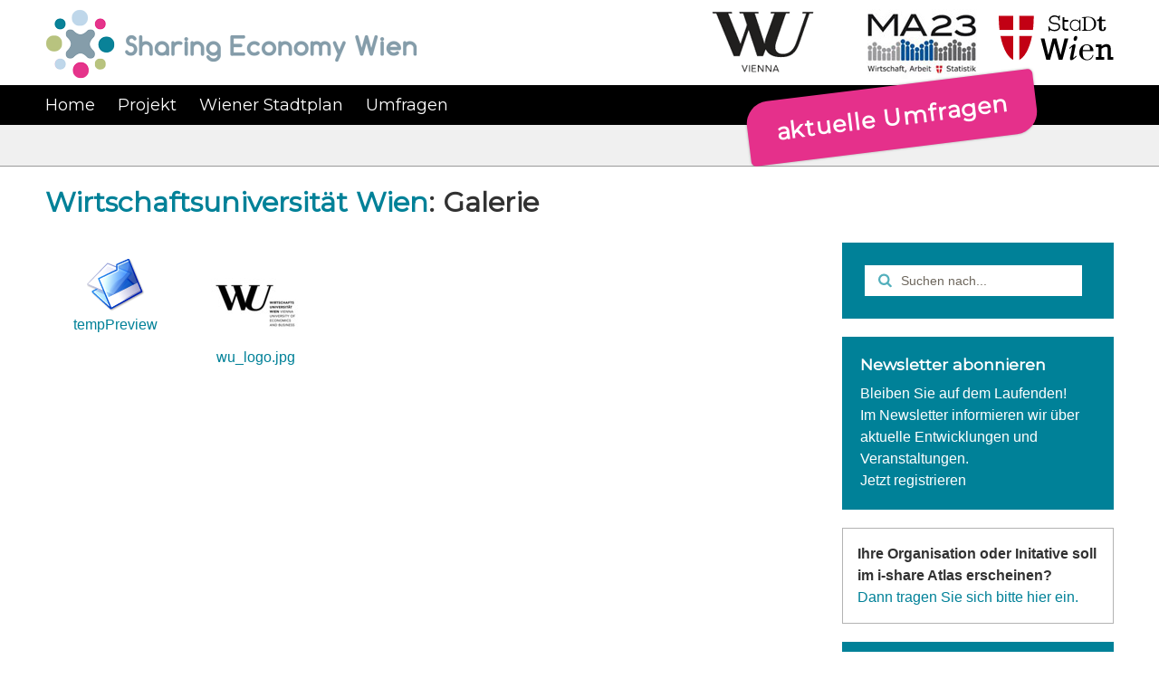

--- FILE ---
content_type: text/html;charset=ISO-8859-1
request_url: https://www.sharing-economy.at/atlas/wirtschaftsuniversitaet-wien/galerie
body_size: 5150
content:
<!DOCTYPE HTML PUBLIC "-//W3C//DTD HTML 4.01 Transitional//EN" "http://www.w3.org/TR/html4/loose.dtd">
<html>
<head>
<meta name="robots" content="all">
<meta http-equiv="Content-Script-Type" content="text/javascript">
<meta http-equiv="Content-Style-Type" content="text/css">
<meta http-equiv="content-type" content="text/html; charset=ISO-8859-1">
<meta http-equiv="content-language" content="de">
<meta property="og:image" content="https://www.sharing-economy.at/stylefile/fav2.png">
<meta property="og:type" content="website">
<meta property="og:site_name" content="Sharing Economy Wien">
<meta property="og:title" content="Galerie">
<meta property="og:locale" content="de_AT">
<meta property="og:url" content="https://www.sharing-economy.at/kos/WNetz?art=Folder.show&amp;id=5151">
<meta name="google-site-verification" content="46FNqqYaz5JEIfsqlmiV_jJXPzrkMZDKeEh3_bDE170">
<meta name="google-translate-customization" content="NONE">
<!-- MetaData.begin -->
<meta http-equiv="X-UA-Compatible" content="IE=10">
<!-- <meta http-equiv="Content-Security-Policy" content="default-src 'self'"> -->
<!-- MetaData.end -->
<!--[if lt IE 7]>
<style type="text/css">
img {
   behavior: url("/kos/kos-commons/pngbehavior.htc");
}
</style>
<![endif]--><!-- WNetz JavaScripts -->

<!-- WWScriptDependencyWatcher CSS -->
<link rel="stylesheet" type="text/css" href="/kos/kos-commons/js/dojo-1.9.3-release-20170509/dijit/themes/tundra/tundra.css">
<link rel="stylesheet" type="text/css" href="/kos/kos-commons/js/dojo-ext-css/extension.css">
<link rel="stylesheet" type="text/css" href="/kos/kos-commons/js/dojo-ext-css/icons-16x16.css">
<link rel="stylesheet" type="text/css" href="/kos/kos-commons/js/dojo-ext-css/icons-32x32.css">
<style type='text/css'>


</style>
<!-- WWScriptDependencyWatcher CSS.END -->
<!-- WWScriptDependencyWatcher JS.definitions -->
<script type='text/javascript'>
</script>
<script src='/kos/kos-commons/js/jquery-1.8.3/jquery-1.8.3.min.js' type='text/javascript'></script>
<script src='/kos/kos-commons/js/wookmark-2.0.0/wookmark.min.js' type='text/javascript'></script><script src='https://cdn.datatables.net/v/dt/jszip-2.5.0/pdfmake-0.1.18/dt-1.10.12/b-1.2.2/b-colvis-1.2.2/b-html5-1.2.2/fc-3.2.2/fh-3.1.2/r-2.1.0/sc-1.4.2/datatables.min.js' type='text/javascript'></script><script src='https://cdn.plot.ly/plotly-latest.min.js' type='text/javascript'></script><script type='text/javascript'>jQuery.noConflict();
</script>
<script type='text/javascript'>
</script>
<script src='/kos/kos-commons/js/dojo-1.9.3-release-20170509/dojo/dojo.js' data-dojo-config="has: {'dojo-firebug': true, 'dojo-debug-messages': false}, selectorEngine: 'css3',isDebug: true,parseOnLoad: true,async: false, locale: 'de-AT'" type='text/javascript'></script>
<script type='text/javascript'>
dojo.registerModulePath('ext', '/kos/kos-commons/js/ext');
dojo.require("dijit.TitlePane");
dojo.require("dojo.data.ItemFileReadStore");
dojo.require("dijit.Tooltip");
dojo.require("dojo.parser");
dojo.require("ext/Dialog");
dojo.require("dijit.form.FilteringSelect");

</script>
<!-- WWScriptDependencyWatcher JS.definitions.end -->
<!-- WWScriptDependencyWatcher JS.import -->
<script src='/kos/kos-commons/js/cross-browser.com.js' type='text/javascript'></script>
<script src='/kos/kos-commons/js/common-2.0.js' type='text/javascript'></script>
<!-- WWScriptDependencyWatcher JS.import.end -->
<!-- Client spezific BEGIN -->
<!-- Client spezific END -->
<script type="text/javascript">
</script>
<!-- WWScriptDependencyWatcher JS.END -->


<!-- WNetz JavaScripts end -->


<title>Galerie Sharing Economy Wien</title>

<link rel="shortcut icon" href="/stylefile/fav2.png">
<link rel="icon" href="/stylefile/fav2.png"> 

<!--- <link rel="SHORTCUT ICON" href="/generated/favicon_0_129_152.gif"> -->
<link rel="stylesheet" type="text/css" href="/styles/common_INTERNET_79946.css">
<link rel="stylesheet" type="text/css" href="/styles/compilation_INTERNET_79946.css">
<link rel="stylesheet" type="text/css" href="/styles/intranet2_INTERNET_79946.css">
<link rel="stylesheet" type="text/css" href="/styles/kos-kernel_INTERNET_79946.css">
<link rel="stylesheet" type="text/css" href="/styles/pinboard_INTERNET_79946.css">
<link rel="stylesheet" type="text/css" href="/styles/style_INTERNET_79946.css">
<link rel="stylesheet" type="text/css" href="/styles/decoration_INTERNET_79946.css">
<link rel="stylesheet" type="text/css" href="/styles/client_INTERNET_79946.css">

<!--[if lte IE 7]>
<style type="text/css" media="screen, tv, projection">
@import "/kos/kos-commons/Menu4IE.css";
body { behavior:url("/kos/kos-commons/ADxMenu.htc"); }
</style>
<![endif]-->

<!-- clientmeta -->




<script type="text/javascript">
dojo.require("dijit.Dialog");
//dojo.require("dojox.widget.Dialog");
dojo.require("dijit.form.Form");
dojo.require("dijit.form.DateTextBox"); // TODO: Der war fr?her nicht n?tig. Kann der evtl. vom Dialog nachgeladen werden?

function createDialog(title, contentUrl, style) {
//	console.debug("style: " + style);
	
	var dia = new dijit.Dialog({ title: title, style: style});
	//var dia = new dojox.widget.Dialog({ title: title, style: style});
	dia.href = contentUrl + "&dialogId=" + dia.id,
	
	// EventHandler an geladenes Formular h?ngen
	dojo.connect(dia, "onLoad", function(data) {
		var form = dojo.query("form", dojo.byId(dia.id))[0];
		console.log("form: " + form);
		dojo.connect(form, "onsubmit", _onDialogSubmit);
	});

	dojo.connect(dia, 'onHide', function() {
	    setTimeout(function() { dia.destroyRecursive(); }, 0);
	});
	dia.show();
	return dia;
}

function _onDialogSubmit(e) {
	dojo.stopEvent(e);
	
	console.log("submit: " + e.target);
	
	var myForm = e.target;
	var myDia  = dijit.byId(myForm.dialogId.value);
	
	console.log("myDia: " + myDia);
    console.log('submit: ' + dojo.formToJson(myForm));
    
    dojo.xhrPost({
    	headers: { 
    		"Content-Type": "application/x-www-form-urlencoded; charset=ISO-8859-1" 
    	},
    	url: '/kos/WNetz',
        form: myForm,
	    load: function(result) {
	    	var json = dojo.fromJson(result);
	    	console.log('result.json: ' + JSON.stringify(json));
	    	
	    	if (json.state == "OK") {
	    		// Schliessen und aktuelle Seite neu laden
	    		myDia.hide();
	    		myDia.destroyRecursive();
	    		if(json.mesg) {
	    			alert(json.mesg);
	    		}
	    		if (json.reload != false) {
	    			document.body.style.cursor='wait';
	    			window.location.reload();
	    		}	
	    		
	    		if(json.message) {
	    			alert(JSON.stringify(json.message));
	    		}
	    	} else {
	    		dojo.query(".msgDiv", myForm)[0].innerHTML = json.msg;
	    	}
	    }, 
	    error: function() { 
	    	var msg = "Error: Konnte Aktion nicht durchf?hren!";
	    	dojo.query(".msgDiv", myForm)[0].innerHTML = msg;	    	
	    }
	 });
}
</script>

<link rel="alternate" type="application/rss+xml" title="News " href="https://www.sharing-economy.at/kos/WNetz?art=CompilationObject.feedFromCompilationObject&amp;id=190">

</head>
<body class="tundra atlas template galerie system-production internet pmo_Folder pme_show pid_5151"><div class='system-indicator'></div>
<!--[if lte IE 6]>
<script src='/kos/kos-commons/js/ie6/warning.js'></script>
<script>dojo.addOnLoad(function(){e('/kos/kos-commons/js/ie6/')});</script>
<![endif]-->


		<div id="header">
			<link href="https://fonts.googleapis.com/css?family=Montserrat" rel="stylesheet">
<div id="head">
	<div style="display: block;margin: 0 auto;max-width: 1180px;overflow: hidden; padding: 10px 20px 0px 20px; position: relative;">
		<a href="/"><img src="/static/Logo_transparent.png" style="" alt="branding image"></a>
		<div class="right" style="display:inline-block;text-align:right;float:right">
			<a target="_blank" href="https://www.wu.ac.at/urban/forschung/forschungsprojekte/sharing-economy/"><img src="/static/wu_logo.gif" style=";margin-right:15px;" alt="branding image"></a>
			<a target="_blank" href="https://www.wien.gv.at/kontakte/ma23/"><img src="/static/logo-ma23.jpg" style="" alt="branding image"></a>
<a target="_blank" href="https://www.wien.gv.at/kontakte/ma23/"><img src="/static/logo-stadt_wien-quer.svg" style="height:50px;padding-bottom:20px;margin-left:20px" alt="branding image"></a>
		</div>
	</div>
</div>
<div class="banderole corner-ribbon menu-right shadow" style=""><a href="/umfragen">aktuelle Umfragen</a></div>
			<div class="menu1">
				<div class="wrapper menu">
					
<div class="WWSimpleMenuView"><ul class="elements-4"><li class="first pos_0" id="men-1"><a  href="/">Home</a></li><li class="pos_1" id="men-19"><a  href="/projekt">Projekt</a></li><li class="pos_2" id="men-62"><a  href="/wiener-stadtplan">Wiener Stadtplan</a></li><li class="last pos_3" id="men-91"><a  href="/umfragen">Umfragen</a></li></ul></div>

				</div>	
			</div>
			<div class="menu2"></div>
		</div>
		<div id="back">
			<div class="wrapper">
				<div id="content">
					

<div class="TitlePane"><a  href="/atlas/wirtschaftsuniversitaet-wien">Wirtschaftsuniversität Wien</a>: Galerie</div>



					<br class='titleLinebreak'/>


<div class="MasterPane" style="width: 860px;">
<div class="ContentPane">
<div></div>

<div class="FolderView Gallery">
<div class="DualCenterContainer" style="float:left; border-width: 0px; padding: 5px;">
<div class="First" style="text-align:center"><a  href="/atlas/wirtschaftsuniversitaet-wien/temppreview"><img  src="/kos/kos-commons/themes/crystal/64x64/filesystems/folder.png" border="0" width="64" height="64" id="AA-0" alt=""></a></div>

<div class="Second" style="text-align:center"><a  href="/atlas/wirtschaftsuniversitaet-wien/temppreview">tempPreview</a></div>
</div>

<div class="DualCenterContainer MediaType_PICTURE" style="float:left; border-width: 0px; padding: 5px;">
<div class="First" style="text-align:center"><a  href="/atlas/wirtschaftsuniversitaet-wien/galerie/wu-logojpg?viewid=1"><img  src="/kos/picture-cache/684/pic-factory/0_225_5_100_dim_not-set_pics_-1000178485_no_crop.jpg" border="0" width="100" height="100" class="PictureFactory" id="AA-1" alt=""><span class='PictureFactoryMarker'></span></a></div>

<div class="Second" style="text-align:center"><a  href="/atlas/wirtschaftsuniversitaet-wien/galerie/wu-logojpg?viewid=1">wu_logo.jpg</a></div>
</div>

<div class="clear"></div>
</div>

<div></div>
</div>
</div>

<div class="StatusPane"></div>

<div class="AdminPane"></div>



				</div>
				<div id="sidebar">
					
<!-- BEGIN kos.wnetz.modules.actionlist.widgets.ActionListBarByBreadcrumb@3bf256b7[configuredActionlistNumber=1,usedActionList=1,showForGroups=] --><div id="AL-folder-5151" class="Actionlist-1">

<!-- **** WWBox ****-->
<div id="ALE-5" class="ActionlistElementBase ActionlistElement"><div class="content">
<div class="SearchForm"><form name="SearchForm" accept-charset="ISO-8859-1" action="/kos/WNetz" method="GET">
<input name="queryString" value="Suchen nach..." maxlength="255" type="text" class="queryString" tabindex="0" onfocus="this.value='';" onblur="if (this.value == '') this.value = 'Suchen nach...';"><input name="id" value="5151" maxlength="255" type="hidden" tabindex="0"><input name="art" value="Search.doSearch" maxlength="255" type="hidden" tabindex="0"><button hidefocus="true" class="WWSubmitButton actionbutton2" type="submit" value="suchen" name="suchen"><span >suchen</span></button></form>
</div>
</div>
<div class="Footer">
<div class="content"></div>
</div>
</div>


<!-- **** WWBox ****-->
<div id="ALE-6" class="ActionlistElementBase ActionlistElement"><h2>Newsletter abonnieren</h2><div class="content">Bleiben Sie auf dem Laufenden! <br />
Im Newsletter informieren wir über aktuelle Entwicklungen und Veranstaltungen.
<br /><a href='/kos/WNetz?art=SubscriptionManager.editSelection'>Jetzt registrieren</a></div>
<div class="Footer">
<div class="content"></div>
</div>
</div>


<!-- **** WWBox ****-->
<div id="ALE-19" class="ActionlistElementBase ActionlistElement-Border"><div class="content"><style>
.survey {
   background: #EEEEEE;
   padding: 15px;
   border: 1px dotted lightgrey;
   margin-bottom: 10px;
}
.survey a {
   color: <link>;
   font-size: 1.5em;
   line-height: 1.1em;
}
</style>

<div class="reg">
<strong>Ihre Organisation oder Initative soll im i-share Atlas erscheinen?</strong><br />
<a href="/kos/WNetz?art=Registration.start">Dann tragen Sie sich bitte hier ein.</a>
</div>
</div>
<div class="Footer">
<div class="content"></div>
</div>
</div>


<!-- **** WWBox ****-->
<div id="ALE-1" class="ActionlistElementBase ActionlistElement"><div class="content"><form name="FORMULAR" class="LoginForm" accept-charset="ISO-8859-1" action="/kos/j_acegi_security_check" method="POST">
<input name="targetUrl" maxlength="255" type="hidden" tabindex="0"><b>Login<br></b><input name="j_username" maxlength="255" type="text" size="16" class="LoginForm_Username" tabindex="0"><br><b>Passwort<br></b><input name="j_password" maxlength="255" type="password" size="16" tabindex="0"><br>
<small>Sie sind nicht eingeloggt.</small><br>
<input name="id" value="5151" maxlength="255" type="hidden" tabindex="0"><input name="art" value="." maxlength="255" type="hidden" tabindex="0"><button hidefocus="true" class="WWSubmitButton actionbutton2" type="submit" value="Login" name="Login"><span >Login</span></button></form>

<div class="footer LoginForm"><a  href="/kos/WNetz?art=LoginModule.forgotPassword" class="ForgotPasswordButton ForgotPasswordButton" rel="nofollow">Passwort vergessen?</a></div>
</div>
<div class="Footer">
<div class="content"></div>
</div>
</div>


<!-- **** WWBox ****-->
<div id="ALE-10" class="ActionlistElementBase ActionlistElement"><h2>Xing</h2><div class="content"><a href="https://www.xing.com/communities/groups/i-share-economy-ca02-1077783" target=_blank>Hier geht es zur I-Share-Economy Xing-Gruppe.</a></div>
<div class="Footer">
<div class="content"></div>
</div>
</div>
</div><!-- END kos.wnetz.modules.actionlist.widgets.ActionListBarByBreadcrumb@3bf256b7[configuredActionlistNumber=1,usedActionList=1,showForGroups=] -->


				</div>
			</div>
		</div>
		<div id="footer">
			<div class="wrapper">
				<div class="Footerbox"> <a  href="/kontakt">Kontakt</a> | <a href="/impressum">Impressum</a> | <a href="/datenschutzerklaerung" rel="noindex, nofollow">Datenschutzerklärung</a> | <a href="http://www.plattform-gmbh.de" class="http" target="_blank" rel="nofollow">powered by Plattform GmbH</a> | <a href="/kos/WNetz?art=LoginModule.login">Login</a></div>
			</div>
		</div>

<div style="visibility: hidden;"><div  data-dojo-type="dijit.Tooltip" data-dojo-props="connectId: 'AA-0',showDelay: '400'">tempPreview</div><div  data-dojo-type="dijit.Tooltip" data-dojo-props="connectId: 'AA-1',showDelay: '400'">wu_logo.jpg</div></div>


<!-- Piwik: Statisch aus Kernel -->
<script type="text/javascript">
  var _paq = _paq || [];
  _paq.push(["trackPageView"]);
  _paq.push(["enableLinkTracking"]);

  (function() {
    var u=(("https:" == document.location.protocol) ? "https" : "http") + "://piwik.plattform-gmbh.de/";
    _paq.push(["setTrackerUrl", u+"piwik.php"]);
    _paq.push(["setSiteId", "52"]);
    
    var d=document, g=d.createElement("script"), s=d.getElementsByTagName("script")[0]; g.type="text/javascript";
    g.defer=true; g.async=true; g.src=u+"piwik.js"; s.parentNode.insertBefore(g,s);
  })();
</script>
<!-- End Piwik Code -->
</body>

</html>



--- FILE ---
content_type: text/css
request_url: https://www.sharing-economy.at/styles/common_INTERNET_79946.css
body_size: 1465
content:
/** ************************************************************/
/** basic definitions                                          */
/** ************************************************************/

body { 
	background: #FFFFFF;
	margin:    0px;
	font-family:  Arial;
	font-size:   .7em;
	line-height:  1.4em;
	color:    #323232;
}

img {
	border-style:none;
}

p {
	font-family: Arial;
        font-size: 1.0em;
}

h1 {
        font-family: Montserrat,Arial,sans-serif;
        font-size: 1.3em;
        line-height: 1.5em;
        display: block;
        margin: 0px;
        padding: 0px;
}

h2 {
	font-family: Montserrat,Arial,sans-serif;
	font-size: 1.1em;
	font-weight: bold;
	font-style: normal;
	line-height: 1.3em;
        display: block;
        padding: 0;
        margin: 0;
}

h3 {
        font-family: Montserrat,Arial,sans-serif;
	font-size: 1em;
	font-weight: bold;
	font-style: normal;
	line-height: 1.3em;
        display: block;
        padding: 0;
        margin: 0;
}

hr{
	background-color: #999999; /* Mozilla 1.4 */
	color: #999999; /* IE 6 */
	border: #999999; /* Opera 7.11 */
	height: 1px; /* in Opera fÃ¼r die Anzeige nÃ¶tig, in Mozilla fÃ¼r die einheitliche HÃ¶he */
}

form {
  margin: 0px;
}

/** ************************************************************/
/** table                                                      */
/** ************************************************************/


table { 
	border-style: none;
	border-width: 0px; 
	margin: 0px; 
	vertical-align: top;
                border-collapse:collapse;
font-size:1em;
}

tr {
	vertical-align: top;
	padding:0px;
}

td {  
	vertical-align: top; 
}
#EditPanel.WWStatefullBox td {  
	vertical-align: middle; 
}

/** ************************************************************/
/** Anchor                                                     */
/** ************************************************************/

a {
	color: #008198;
}

a:link {
	text-decoration: none;
}

a:visited {
	text-decoration: none;
}

a:hover {
	text-decoration: underline;
}

a:active {
	text-decoration: none;
}

/** ************************************************************/
/** List                                                       */
/** ************************************************************/

ul {
   margin-top:0px;
} 



/** ************************************************************/
/** bottomMenu                                                 */
/** ************************************************************/

.bottomMenu {
	background: black;
}

.bottomMenu A, .bottomMenu td{
	color: white!important;
}

/** ************************************************************/
/** classes for index.html                                     */
/** ************************************************************/

.headbanner {
	background: #FFFFFF;
	text-align: left;
	clear: both;
	width: 800px;
   	margin: 20px 0px 0px 20px;
}

.navbar {
	background: transparent;
	padding-left: 5px;
	padding-right: 5px;
	float: left;
}

.maincontent {
	background: #FFFFFF;
	width: 800px;
   	text-align: left;
   	margin: 0px 0px 0px 20px;
}

.footer1 {
	background: #FFFFFF;
	clear: left;
	text-align: left;
	width:800px;
   	margin: 0px 0px 0px 20px;
}

.footer2 {
	background: #FFFFFF;
	margin-right: 1px;
	text-align: left;
	width: 800px;
   	margin: 0px 0px 0px 20px;
}

/** ************************************************************/
/** Hilfe                                                      */
/** ************************************************************/

.schritt1 {
  padding-left: 36px;
  margin-bottom: 15px;
  background: url('/kos/kos-commons/style/help/step1.png') no-repeat;
  min-height: 36px;
}

.schritt2 {
  padding-left: 36px;
  margin-bottom: 15px;
  background: url('/kos/kos-commons/style/help/step2.png') no-repeat;
  min-height: 36px;
}

.schritt3 {
  padding-left: 36px;
  margin-bottom: 15px;
  background: url('/kos/kos-commons/style/help/step3.png') no-repeat;
  min-height: 36px;
}

.schritt4 {
  padding-left: 36px;
  margin-bottom: 15px;
  background: url('/kos/kos-commons/style/help/step4.png') no-repeat;
  min-height: 36px;
}

.schritt5 {
  padding-left: 36px;
  margin-bottom: 15px;
  background: url('/kos/kos-commons/style/help/step5.png') no-repeat;
  min-height: 36px;
}

.schritt6 {
  padding-left: 36px;
  margin-bottom: 15px;
  background: url('/kos/kos-commons/style/help/step6.png') no-repeat;
  min-height: 36px;
}

.schritt7 {
  padding-left: 36px;
  margin-bottom: 15px;
  background: url('/kos/kos-commons/style/help/step7.png') no-repeat;
  min-height: 36px;
}

.helpinfo {
  padding-left: 36px;
  margin-bottom: 15px;
  background: url('/kos/kos-commons/style/help/helpinfo.png') no-repeat;
  min-height: 36px;
}

.helpalternative {
  list-style: none;
  padding-left: 0px;
  
}

.helpalternative li {
  padding-left: 18px;
  background: url('/kos/kos-commons/style/help/alter.png') no-repeat;
  margin-bottom: 10px;
  min-height: 18px;
}

.PlusButton {
   display: inline;
   padding-top: 2px;
   padding-left: 18px;
   background: url('/kos/kos-commons/symbol/addRelationButton.png') no-repeat;
   color: blue;
}

.MenuButton {
   display: inline;
   padding-top: 2px;
   padding-left: 18px;
   background: url('/kos/kos-commons/themes/crystal/16x16/apps/kmenuedit.png') no-repeat;
   color: blue;
}

.BannerButton {
   display: inline;
   padding-top: 2px;
   padding-left: 18px;
   background: url('/kos/kos-commons/themes/crystal/16x16/apps/kudesigner.png') no-repeat;
   color: blue;
}

.help {
   background: #FFFFFF;
   border: 1px dotted #999999;
   padding: 5px 5px 5px 5px;
}

.HelpContainer {
   border: 1px dotted black;
   margin-top: 5px;
   padding: 5px 5px 5px 45px;
   background: url('/kos/kos-commons/themes/crystal/32x32/apps/khelpcenter.png') no-repeat #D3E4F3;
}


input, textarea, select {
   border: 1px solid #999999;
   background: #FFFFFF;
   color: #323232;
}

input[type="radio"], input[type="checkbox"] {
  border: 0;
  padding-left: 0;
  margin-left: 0;
  background-color: transparent;
}

table .twocols {
  width: 100%;
}

table .twocols td {
  width: 50%;
}

table .threecols {
  width: 100%;
}

table .threecols td {
  width: 33%;
}

.WWSubmitButton {
   border: 1px solid #009BB8;
   background: #efefef;
   color: #009BB8;
}

.pmo_PropertySets .DAOList tr.LVLE td:first-child {
	width: 40px;
}
.pmo_PropertySets .DAOList tr.LVLE td:nth-child(2) {
	width: 40px;
}
.pmo_Actionlist .ListView.ActionlistList td:nth-child(2) {
	width: 65px;
}
.pmo_Actionlist .ListView.ActionlistList td:nth-child(3) {
	width: 50px;
}


--- FILE ---
content_type: text/css
request_url: https://www.sharing-economy.at/styles/compilation_INTERNET_79946.css
body_size: 561
content:
/** ************************************************************/
/** Compilation                                                 */
/** ************************************************************/

.Compilation .TableOfContentEntry {
  padding-left: 0;
}

.Compilation_tableOfContents_1 {
  margin-left: 5px;
  display: block;
}

.Compilation_tableOfContents_2 {
  margin-left: 15px;
  display: block;
}

.Compilation_tableOfContents_3 {
  margin-left: 25px;
  display: block;
}

.Compilation_tableOfContents_4 {
  margin-left: 35px;
  display: block;
}

.Compilation h1 {
  color: #999999;
}

.Compilation h2 {
  
  background: #FFFFFF;
  color: #999999;
  border-bottom: 1px solid #999999;

  margin-bottom: 0.5em;
  padding-top: 0.5em;
}

.Compilation h3 {
  background: #FFFFFF;
  color: #999999;
  border-bottom: 1px dotted #999999;
  margin-bottom: 0.5em;
  padding-top: 0.5em;
}

.Compilation h4 {
  background: #FFFFFF;
  color: #999999;
  border-bottom: 1px dotted #999999;
  margin-bottom: 0.5em;
  padding-top: 0.5em;
}


.cp_p {
  padding-bottom: 15px;
}

.cp_p ul li {
   list-style-image: Url("/generated/box_white_0_129_152_255_255_255.jpg"); 
   margin-left: 0px;
}

.cp_p_large_letter {
  margin: 0;
  font-size: 1.5em;
  line-height: 1.2em;
  font-weight: bold;
}

.cp_p_important {
  border: 1px solid #999999;
  background: #FFFFFF;
  padding: 5px 5px 5px 5px;
  margin-bottom: 15px;
  text-align: justify;
}

.cp_img {
  padding: 5px 5px 5px 5px;
  width: 220px;
}

.cp_img_half_size {
  padding: 5px 5px 5px 5px;
  width: 220px;
}

.cp_container_light_Teaser {
  background: #FFFFFF;
  padding: 5px 5px 5px 5px;
}


.cp_container_light_Teaser .cp_p {
  background: #FFFFFF;
  border: 1px solid gray;
  padding: 4px 4px 4px 4px;
}

.cp_container_light_Teaser h1, .cp_container_light_Teaser h2, .cp_container_light_Teaser h3, .cp_container_light_Teaser h4 {
  border: none;
  background: #FFFFFF;
}

.Compilation .cp_line {
   background: transparent;
   height: 1px;
   border-top: 1px solid #999999;
   padding: 0;
   margin: 2px 0 2px 0;
}


--- FILE ---
content_type: text/css
request_url: https://www.sharing-economy.at/styles/intranet2_INTERNET_79946.css
body_size: 8291
content:
/** ************************************************************/
/** AbstractBoxBeamn                                           */
/** ************************************************************/

.AbstractBoxBeam {
	margin-bottom: 1em;
	background-color: #FFFFFF;
}

.AbstractBoxBeam h2 {
	background: #FFFFFF;
	color: #999999;
        border-bottom: 1px solid #999999;
}

.AbstractBoxBeam .content {
	display: block;
	width: 100%;
}

/** ************************************************************/
/** AbstractStdBoxLightBackgrpuound                              */
/** ************************************************************/

.AbstractStdBoxLightBackground {
	background: #FFFFFF;
	padding: 0px;
	margin-bottom: 1em;
}

.AbstractStdBoxLightBackground h2 {
	border-bottom: 1px solid gray;
        margin-top: 0px;
        margin-bottom: 0px;
}

.AbstractStdBoxLightBackground .content {
	padding-left: 1px;
	padding-right: 1px;
	display: block;
	width: 100%;
}

.AbstractStdBoxLightBackground .AbstractBoxBeam {
   background: transparent;
}

.AbstractStdBoxLightBackground .AbstractBoxBeam h2 {
   background: transparent;
   border: none;
}


/** ************************************************************/
/** OrganisationList                                           */
/** ************************************************************/


ul.OrganisationList {
   padding-left: 20px;
   margin-left: 20px;
}

ul.OrganisationList li {
   list-style-type: none;
}

/** ************************************************************/
/** PictureUrlCompanyList                                           */
/** ************************************************************/
.CompanyList .PictureUrlCompanyListElement, .CompanyList .odd .PictureUrlCompanyListElement { 
    background: #FFFFFF;
    padding-top: 10px;
    padding-bottom: 10px;
    border-bottom: 1px dotted black;
}


.CompanyList .PictureUrlCompanyListElement .Picture {
float: left;
padding-right: 10px;
/** diese Border braucht man fuer den Abstand */
border-top: 1px solid #FFFFFF;
width: 100px;
}
   
.CompanyList .PictureUrlCompanyListElement .Title{

}

.CompanyList .PictureUrlCompanyListElement .clear {
clear: both;
}
.CompanyList .Detail {


}

.CompanyList .PictureUrlCompanyListElement .Description {
   border: 1px solid red;
   display: none;
}

.CompanyList .PictureUrlCompanyListElement a {
}



/** ************************************************************/
/** .AddressCompanyListElement                                */
/** ************************************************************/

tr.AddressCompanyListElement td {
    border-top: 1px dotted black;
}

.AddressCompanyListElement .titleContainer {
  padding-left: 15px;
  padding-top: 10px;
}

.AddressCompanyListElement .title {
  font-size:  1.3em;
  font-weight: bold;
  width: 100%;
}


.AddressCompanyListElement .address {
   border-width: 0px;
   padding: 10px 0 10px 15px;
}


.AddressCompanyListElement .AddressTable td {
  border-width: 0px;
  background-color: #FFFFFF;
}




/** ************************************************************/
/** .DescriptiveCompanyListViewElement                   */
/** ************************************************************/
.CompanyList .DescriptiveCompanyListViewElement {
padding: 10px 0 0 0;
}

.CompanyList .DescriptiveCompanyListViewElement img {
float: left;
margin: 0 10px 10px 0;
border: 1px solid silver;
}

.CompanyList .DescriptiveCompanyListViewElement .right {
float: right;
width: 80%;
}

.CompanyList .DescriptiveCompanyListViewElement .title {
font-weight: bolder;
font-size: 1.5em;
}

.CompanyList .DescriptiveCompanyListViewElement .label {
font-weight: bold;
}

.CompanyList .DescriptiveCompanyListViewElement .website {
margin: 5px 0 0 0;
}

.CompanyList .DescriptiveCompanyListViewElement .description {
margin: 5px 0 0 0;
}





/** ************************************************************/
/** AbstractStdBoxFrame                                        */
/** ************************************************************/

.AbstractStdBoxFrame {
	border: none;
}

/** ************************************************************/
/** AbstractBoxInfo                                            */
/** ************************************************************/

.AbstractBoxInfo {
        margin-bottom: 0.1em; 
	border: 1px solid Silver;
        overflow: hidden;
}

.AbstractBoxInfo h2 {
	color: black;
        background-color: #999999;
	border-bottom: 1px solid Silver;
        margin-top: 0px;
        margin-bottom: 0px;
}

.AbstractBoxInfo .content {
	display: block;
}


/** ************************************************************/
/** AbstractBoxStatus                                            */
/** ************************************************************/
.AbstractBoxStatus {
	background-color: #FFFFFF
}	


/** ************************************************************/
/** Editor                                                     */
/** ************************************************************/

table.Editor {
	background-repeat: no-repeat;
	background-position: center;
        background-color: #FFFFFF;
	width: 520px;
}

table.Editor th {
	background: black;
	text-align: left;
	padding-left: 2px;
	color: #FFFFFF;
}

.Editor-Input {
	background: transparent;
}

table.Editor-Input td {
	font-weight: bold;
}

.Editor-HelpText {
	background: transparent;
	color: Black;
}

input.Search-Input {
	height: 1.4em;
	font-size: 0.8em;
	width: 100px;
}

input.Search-SubmitButton {
	margin-left: 10px;
}

table.EditLayout {
	margin-left: 0;
 	background-color: #FFFFFF;
}

.EditLayout-TitlePane {
	font-size: 1.2em;
	line-height: 1.6em;
	font-family: Arial, Helvetica, sans-serif;
	font-weight: bold;
	color: #323232;
	background-color: #FFFFFF;
	padding-top: 1px;
	letter-spacing: 0px;
	word-spacing: 1px;
	vertical-align: text-bottom;
}

/** ************************************************************/
/** CalendarViews                                              */
/** ************************************************************/

.CalendarViews-Month {
	background-color: #FFFFFF;
}

table.CalendarViews-Month {
	text-align: center;
	border-right: 4px solid #FFFFFF;
	width: 100%;
}

.CalendarViews-Month-Title {
	font-weight: bold;
}

.CalendarViews-Month-Title-Weekday {
	border: 2px solid #999999;
	background: #999999;
	color: #FFFFFF;
}

.CalendarViews-Month-Title-Weekend {
	border: 2px solid #999999;
	background: #999999;
	color: #FFFFFF;
}

.CalendarViews-Month-Title-KW {
	border-top: 2px solid #999999;
	border-left: 1px solid #999999;
	border-right: 1px solid #999999;
	border-bottom: 2px solid #999999;
	background: #999999;
	color: black;

}


td.CalendarViews-Month-KW {
	border-right: 1px solid #999999;
	color:silver;
}

A.CalendarViews-Month-KW {
	color:silver!important;
}

.CalendarViews-Month-Days {
	text-align: center;
	padding-left: 1px;
}

.CalendarViews-Month-AktDay {
	border: 1px solid red;
}

A.CalendarViews-Month-Days:hover {
	text-align: center;
	background: #D3D3D3;
}


.CalendarViews-Month-Weekend {
	text-align: center;
	background: transparent;
	color:#DC143C;
	padding-left: 1px;
}

A.CalendarViews-Month-Weekend {
	text-align: center;
	background: transparent;
	color:#DC143C!important;
}

A.CalendarViews-Month-Weekend:hover {
	text-align: center;
	background: #D3D3D3;
	color:#DC143C;
}

.CalendarViews-Month-Seleted {
	background: #DBE0EC!important;
}

/** ************************************************************/
/** Appointment                                                */
/** ************************************************************/

.Appointment-Calendar-Header-Title, .Appointment-Calendar-Header-Next, .Appointment-Calendar-Header-Last {
	font-weight: bold;
}

.AppointmentGroupTitle {
	background: #999999;
	color: #FFFFFF;
	font-weight: bold;
	border-top: 10px solid #FFFFFF;
	padding-left: 1px;
}

.AppointmentWeek {
	background-color: #DBE0EC;
	text-align: left;
}


.WeekList tr.even td.Time {
	background-color: #FFFFFF;
	text-align: left;
	width: 100px!important;
}

.WeekList tr.odd td.Time {
	background-color: #FFFFFF;
	text-align: left;
	width: 100px!important;
}

.WeekList tr.even td.Title {
	background-color: #FFFFFF;
	text-align: left;
}

.WeekList tr.odd td.Title {
	background-color: #FFFFFF;
	text-align: left;
}

.WeekList tr.even td.Relation {
	background-color: #FFFFFF;
	text-align: left;
}

.WeekList tr.odd td.Relation {
	background-color: #FFFFFF;
	text-align: left;
}

.AppointmentList-Small {
	
}

.AppointmentList tr.odd {
	background-color: #FFFFFF;
	text-align: left;
}

.AppointmentList tr.even {
	background-color: #FFFFFF;
	text-align: left;
}

/*****************************/
/* Appointment 				 */
/*****************************/

.AppointmentDateLabelCon span {
	padding-right: 0.5em; 
}

.AppointmentDateLabelCon span:empty {
	display: none;
}

/** ************************************************************/
/** AdressList                                                 */
/** ************************************************************/

hr.AddressList {
	font-size: 6px;
}

.AddressList table table {
	border-bottom: 1px dotted #999999;
	padding-bottom: 2px;
	padding-top: 2px;
}

/** ************************************************************/
/** PersonList                                                 */
/** ************************************************************/

.PersonList img.Picture {
	margin: 5px;
}

.PersonList tr td {
        padding-left: 0;
}


.PersonList tr.odd .ElementTable *, .PersonList tr.odd * {
	background:#FFFFFF;
/*	border: 1px solid #FFFFFF;
	border-spacing: 2px;*/
	border-collapse: collapse;
	
}

.PersonList tr.even .ElementTable *, 
.PersonList tr.even,
.PersonList tr.even td.cellDetail {
	background:  #FFFFFF;	
}

.PersonList tr.odd td.cellPicture, .PersonList tr.odd td.cellDetail {
padding-top: 5px;
padding-bottom:5px;
}
.PersonList .cellDetail {
padding-left: 10px;
}

.PersonList td.Name {
	text-align: left;
}

.PersonList td.Phone {
	text-align: right;
padding-right: 5px;
}

.PersonList td.Email {
	text-align: left;
	padding-left: 5px;
}

.PersonList td.Company {
	text-align: left;
	padding-left: 0px;
}

.PersonList td.Company ul {
        padding: 0;
        list-style-position: inside;
}

.PersonList .Team {
	text-align: left;
	padding-left: 15px;
}


/*************************/
/** SmallPersonList      */
/************************/
.kos_intranet2_core_persons_SmallPersonListElement .left,
.kos_intranet2_core_persons_SmallPersonListElement .right {
  float: left;
}

.kos_intranet2_core_persons_SmallPersonListElement .right {
    padding-left: 10px;
    width: auto;
    overflow: hidden;
    float: none;
}

.kos_intranet2_core_persons_SmallPersonListElement ul {
margin-top: 0!important;
padding-left: 0!important;
}

.kos_intranet2_core_persons_SmallPersonListElement td {
  padding-bottom: 10px;
}

.kos_intranet2_core_persons_SmallPersonListElement .picture img {
  width: 50px;
  height: 65px;
}


.kos_intranet2_core_persons_SmallPersonListElement .name a,
.kos_intranet2_core_persons_SmallPersonListElement .name span.disabledLink {
  font-weight: bold;
}

.kos_intranet2_core_persons_SmallPersonListElement .name .function {
  margin-left: 10px;
}

.kos_intranet2_core_persons_SmallPersonListElement ul.personalInfo {
  list-style-type: none;
  padding-left: 0;
  margin-bottom: 0;
}





/** ************************************************************/
/** PersonDescriptionList          */
/** ************************************************************/
.PersonList .PictureDescriptionPersonListElement {
	
}

.PersonList .PictureDescriptionPersonListElement .Picture, 
.PersonList .PictureDescriptionPersonListElement .PictureFactory {
    float: left;
    padding-right: 10px;
    padding-bottom:10px;
}

.PersonList .PictureDescriptionPersonListElement .Picture .empty {
    background: Url("/generated/person_empty_255_255_255.gif") no-repeat;
}

.PersonList .PictureDescriptionPersonListElement .Detail {

}

.PersonList .PictureDescriptionPersonListElement .Detail .Title {
   display: block;
}

.PersonList .PictureDescriptionPersonListElement .Detail .Description {
   display: block;
}

/** ************************************************************/
/** PersonDescribtionAddressList                                            */
/** ************************************************************/
.PDALE_fullname{
font-size: 1.5em;
}


ul.PDALE_list{
overflow:hidden;
margin:0;
padding:0;
}


ul.PDALE_list li {
float:left;
margin:10px 10px;
}

ul.PDALE_list li.first {
margin-left:0;
list-style-type: none;
}

.PDALE_conDetail {
display:inline-block;
float:right;
width:70%;
}


/** ************************************************************/
/** MainProjectList                                            */
/** ************************************************************/


.MainProjectList tr.odd * {
 	background:#FFFFFF;
}

.MainProjectList tr.even * {
	background:  #FFFFFF;
}

.MainProjectList .expandButton {
  margin-left: 1px;
  margin-right: 2px;
}

.MainProjectList div.currentTopic * {
   background-color: #FFFFFF;
}

.MainProjectList div.currentTopic {
   background-color: #FFFFFF;
   padding: 2px 2px 2px 2px;
   border: 1px solid #999999;   
   margin-bottom: 5px;
}

.PictureProjectListElement td.Content {
	padding-left:10px;
	padding-top: 5px;
	width:100%;
}

.PictureProjectListElement td {
	padding-bottom: 5px;
}

ProjectListElement td.Title {
	padding-top:5px;
}

/** ************************************************************/
/** NewsList                                                   */
/** ************************************************************/

.ListView h4.RubricTitle {
	border: none;
	padding: 0px;
	margin: 0px;
	display: inline;
}
.organisation .ListView h4.RubricTitle {
	display: none;
}

.NewsList tr.odd img.Picture,
.NewsList tr.odd img.PictureFactory
 {
	text-align: left;
	float: left;
	padding-right: 10px;
	border: 0px;
	width: 100px;
}

.NewsList .RubricTitle {
	font-weight: bold;
}

.NewsList tr td {
        padding-left: 0;
}

.NewsList tr.even img.Picture, 
.NewsList tr.even img.PictureFactory {
	text-align: right;
	float: right;
	padding-left: 20px;
	border: none;
	width: 100px;
}

.NewsList td {
	border-bottom: 1px dotted #999999;
	padding-bottom: 5px;
	padding-top: 5px;
}

.NewsList a.Title {
	font-weight: bold;
	line-height: 1.3em;
}
.NewsList .Title {
	margin-bottom: 0.3em;
}

.NewsList tr.FooterRow td {
	border: 0px;
        padding-left: 0;
}

.NewsAbstract {
	font-weight: bold;
	margin-bottom: 15px;
}

/*****************************************************/
/*** WidePictureNewslistElement *****/
/*****************************************************/
.NewsList tr.even .WPBN_Element img.PictureFactory,
.NewsList tr.odd .WPBN_Element img.PictureFactory {
padding:0;
float:none;
width:100%;
}

.WPBN_Element {
margin-bottom:20px;
}
.WPBN_Element .WPBN_Picture {
margin-bottom:20px;
}

.WPBN_Element .WPBN_Title {
margin-top:20px;
line-height:22px;
font-size:20px;
min-height:44px;
}

.WPBN_Element .WPBN_Sub {
border-top: 1px solid #EFEFEF;
border-bottom: 1px solid #EFEFEF;
padding: 2px 0;
font-size: 10px;
margin: 10px 0;
}


/*****************************************************/
/*** Chronicle                                              ****/
/*****************************************************/

td.chronicleGrp {
padding-top:10px;
font-size:3em;
color:silver;
font-weight:bolder;
font-style:italic;
line-height:1.3em;

}
.chronicle .ColumnNewsListElement, .chronicle .ChronicleCollage {
padding:10px;
padding-left:20px;
}


.chronicle .ChronicleCollage .collage .PictureFactory {
width:200px;
margin-right:20px;
float:left;
overflow:hidden;
}

.chronicle .ChronicleCollage div.Content div {
margin-top:5px;
}

.chronicle .ColumnNewsListElement .Title, .chronicle .ChronicleCollage .Title{
font-weight: bold;
}


/** ************************************************************/
/** BigNewsList                                                 */
/** ************************************************************/

.BigNewsList tr.odd img.Picture,
.BigNewsList tr.odd img.PictureFactory {
	text-align: right;
	float: right;
	margin-left: 10px;
	width:100px;
        padding: 4px 4px 4px 4px;
        background: #FFFFFF;
}

.BigNewsList tr.even img.Picture, 
.BigNewsList tr.even img.PictureFactory {
	text-align: left;
	float: left;
	margin-right:10px;
	width: 100px;
        padding: 4px 4px 4px 4px;
        background: #FFFFFF;
}

.BigNewsList td.TeaserElement,
.BigNewsListTeaserElement {
	border-bottom: 1px dotted #999999;
	padding-bottom: 5px;
	padding-top: 5px;
}

.BigNewsList td.TeaserElement .RubricTitle,
.BigNewsListTeaserElement .RubricTitle {
	font-weight: bold;
	height: 20px;
}
 
.BigNewsList td.TeaserElement A.Title,
.BigNewsListTeaserElement A.Title {
        font-family: Montserrat,Arial,sans-serif;
	font-weight: bold;
	font-size: 1.4em;
        line-height: 100%;
	color: #009BB8;
}

.BigNewsList td.TeaserElement A.odd-MoreButton,
.BigNewsListTeaserElement A.odd-MoreButton {
	font-weight: normal;
	font-size: 1em;
}

.BigNewsList td {
	border-bottom: 1px dotted #999999;
	padding-bottom: 5px;
	padding-top: 5px;
}

.BigNewsList .FooterRow td{
	border: 0px;
        padding-left: 0;
}

.BigNewsList .RubricTitle {
	font-weight: bold;
}
 
.BigNewsList A.Title {
	font-weight: bold;
	color: #009BB8;
}

.BigNewsList td p {
	padding-top: 5px;	
}

/** ************************************************************/
/** PictureNewsListElement                                     */
/** ************************************************************/

.BigNewsList tr.even .PictureNewsListElement img.Picture,
.BigNewsList tr.even .PictureNewsListElement img.PictureFactory
 {
	width:100%;
	margin: 0 0 0 0;
        padding: 0 0 0 0;
}

.BigNewsList tr.odd .PictureNewsListElement img.Picture, 
.BigNewsList tr.odd .PictureNewsListElement img.PictureFactory 
{
	width:100%;
	margin: 0 0 0 0;
        padding: 0 0 0 0;
}


.BigNewsList .PictureNewsListElement a.Title {
    font-size: 12pt;
}

.BigNewsList .PictureNewsListElement .Content {
      margin-bottom: 15px;
}

.NewsList tr.even .PictureNewsListElement img.Picture,
.NewsList tr.even .PictureNewsListElement img.PictureFactory {
	width:100%;
	margin: 0 0 0 0;
        padding: 0 0 0 0;
}

.NewsList tr.odd .PictureNewsListElement img.Picture,
.NewsList tr.odd .PictureNewsListElement img.PictureFactory {
	width:100%;
	margin: 0 0 0 0;
        padding: 0 0 0 0;
}


.NewsList .PictureNewsListElement a.Title {
    font-size: 12pt;
}

.NewsList .PictureNewsListElement .Content {
      margin-bottom: 15px;
}

.PictureNewsListElement > .Content {
  padding-top: 15px;
}


/** ************************************************************/
/** PictureNewsListElement                                     */
/** ************************************************************/

.PictureNewsListElement2 .Picture,
.PictureNewsListElement2 .PictureFactory {
padding-bottom: 5px;
}


/** ************************************************************/
/** ColumnNewsListElement                                      */
/** ************************************************************/

.ColumnNewsListElement {
    
}

.ColumnNewsListElement .PictureFactory {
   float: left ! important;
   padding-left: 0 ! important;
   padding-right: 0 ! important;
   margin: 0;
   padding: 0;
   width: 100px
}




.ColumnNewsListElement .Content {
        padding-left: 110px;
        display: block;
}

.BigNewsList tr.odd .ColumnNewsListElement img.Picture,
.BigNewsList tr.odd .ColumnNewsListElement img.PictureFactory {
        background: green;
        padding: 0px;
}

.BigNewsList tr.even .ColumnNewsListElement img.Picture,
.BigNewsList tr.even .ColumnNewsListElement img.PictureFactory {
        background: grey;
        padding: 0px;
}

/** ************************************************************/
/** SimpleDateNewsList                                         */
/** ************************************************************/


.SimpleDateNewsList .Date {
   display: block;
   width: 60px;
   float: left;
}

.SimpleDateNewsList .Title {
   display: block;
   padding-left: 70px;
}

/** ************************************************************/
/** ActionList                                                 */
/** ************************************************************/

.ActionlistList td {
   border-bottom: 1px dotted #999999;
}

.Actionlist-LoginBox {
	border: 1px solid gray;
	width: 146px;
	padding:2px;
	margin-bottom:3px;
}

.ActionlistElement .LoginForm {
   padding: 5px;
}

.ActionlistElement .SearchForm {
   padding: 5px;
}

.WidePictureAndTextActionListWidget .PictureFactory {
    width: 100%;
    height: 100%;
}

/** ************************************************************/
/** CompanyList                                                */
/** ************************************************************/

.CompanyList {
       padding-left: 0;
}

.CompanyList .SelectorRow {
}

.CompanyList tr.odd{
	background-color: #FFFFFF;
}

/** ************************************************************/
/** CombinationCompanyList                                     */
/** ************************************************************/


.CombinationCompanyList tr.odd * {
 	background: #FFFFFF;
}

.CombinationCompanyList tr.even * {
	background:  #FFFFFF;
}

/** ************************************************************/
/** CombinationOrganizationProject                             */
/** ************************************************************/


.CombinationOrganizationProject li li {
        background: #FFFFFF;
}

/** ************************************************************/
/** Url                                                        */
/** ************************************************************/


.UrlGroupTitle, .ActionListGroupTitle {
	background: #FFFFFF!important;
	color: #999999;
	border-top: 10px solid #FFFFFF;
        border-bottom: 1px solid #999999;
        font-family: Arial;
	font-size: 1.1em;
	font-weight: bold;
	font-style: normal;
}

.urlEntry  {
  border-bottom: 1px dotted black;
}

.urlEntry .title, .urlEntry .description {
  display: block; 
}

.urlEntry .externalhttp {
  display: block; 
  margin-left: 20px;
}




.urlList td {
   width:100%;
}



.UserList td{
	vertical-align: middle;
} 


/** ************************************************************/
/** Calendar                                                   */
/** ************************************************************/

#showCalendar_birthDate_cal {
margin-left:5px;
}

.INPUTcpYearNavigation,
	.INPUTcpMonthNavigation
			{
			background-color:#999999;
			text-align:center;
			vertical-align: middle;
			text-decoration:none;
			color:#FFFFFF;
			font-weight:bold;
			}
	.INPUTcpDayColumnHeader,
	.INPUTcpYearNavigation,
	.INPUTcpMonthNavigation,
	.INPUTcpCurrentMonthDate,
	.INPUTcpCurrentMonthDateDisabled,
	.INPUTcpOtherMonthDate,
	.INPUTcpOtherMonthDateDisabled,
	.INPUTcpCurrentDate,
	.INPUTcpCurrentDateDisabled,
	.INPUTcpTodayText,
	.INPUTcpTodayTextDisabled,
	.INPUTcpText
			{
			font-family: arial, sans-serif;
			font-size:8pt;
			}
	TD.INPUTcpDayColumnHeader
			{
			border-left:0px solid #999999; 
   border-right:0px solid #999999; 
   border-top:0px solid #999999; 
   border-bottom:1px solid #999999; text-align:right;
			
			}
	.INPUTcpCurrentMonthDate,
	.INPUTcpOtherMonthDate,
	.INPUTcpCurrentDate
			{
			text-align:right;
			text-decoration:none;
			}
	.INPUTcpCurrentMonthDateDisabled,
	.INPUTcpOtherMonthDateDisabled,
	.INPUTcpCurrentDateDisabled
			{
			color:#D0D0D0;
			text-align:right;
			text-decoration:line-through;
			}
	.INPUTcpCurrentMonthDate
			{
			color:#999999;
			font-weight:bold;
			}
	.INPUTcpCurrentDate
			{
			color: #FFFFFF;
			font-weight:bold;
			}
	.INPUTcpOtherMonthDate
			{
			color:#808080;
			}
	TD.INPUTcpCurrentDate
			{
			color:#FFFFFF;
			background-color: #999999;
			border-width: 1px;
			border:solid thin #000000;
			}
	TD.INPUTcpCurrentDateDisabled
			{
			border-width: 1px;
			border:solid thin #FFAAAA;
			}
	TD.INPUTcpTodayText,
	TD.INPUTcpTodayTextDisabled
			{
			border-left:0px solid #999999; 
   border-right:0px solid #999999; 
   border-top:1px solid #999999;
   border-bottom:0px solid #999999; 
			}
	A.INPUTcpTodayText,
	SPAN.INPUTcpTodayTextDisabled
			{
			height:20px;
			}
	A.INPUTcpTodayText
			{
			color: #999999;
                        background: #FFFFFF;
			font-weight:bold;
			}
	SPAN.INPUTcpTodayTextDisabled
			{
			color:#D0D0D0;
			}
	.INPUTcpBorder
			{
			border:solid thin #999999;
			}
			
/** ************************************************************/
/** TaskList                                                   */
/** ************************************************************/

.TaskList tr.odd {
	background: #FFFFFF;
	border: 1px solid #FFFFFF;
}

.TaskGroupTitle {
	background: #999999;
	color: black;
	padding-left: 2px;
	border-top: 10px solid #FFFFFF;
}

.TaskGroupTitle a{
	color: black!important;
}

/** ************************************************************/
/** BirthdayList                                               */
/** ************************************************************/

.BirthdayListMonth {
	background: #999999;
	color: black;
	padding-left: 2px;
	border-top: 10px solid #FFFFFF;
}			

/** ************************************************************/
/** Event-/AppointmentList */
/** ************************************************************/

.EventListMonth {
	background: #999999;
	color: black;
	padding-left: 2px;
	border-top: 10px solid #FFFFFF;
}

.EventList td.EventListMonth a{
color: black;
}

.EventList td.EventListMonth a:hover{
text-decoration: none;
}

.EventList .odd {
   border-bottom: 1px dotted #999999;
   padding-bottom: 5px;
   padding-top: 5px;
}

.EventList .even {
  border-bottom: 1px dotted #999999;
  padding-bottom: 5px;
  padding-top: 5px;
}



.EventList .Title {
   padding-left: 15px;  
display: block;
}

.EventList .Time {
	min-width: 72px;
}

.EventList .Location {
 padding-left: 30px;
display: block;
}

.EventList .Origin {
   padding-left: 15px;
   font-weight: bold;
display: block;
}

.EventList .Description {
   padding-left: 15px;
   display: block;
}

.clear {
   clear: both;
}

/** ************************************************************/
/** AddressList                                                */
/** ************************************************************/

.AddressList {
    padding-left: 0;
}

/** ************************************************************/
/** AddressBox                                                 */
/** ************************************************************/


.AddressBox {
   display: block;
   float: left;
}

.AddressBox ul {
   list-style: none;
   margin-left: 0px;
   padding-left: 0px;
}

.AddressBox ul li {
   padding-left: 0px;
}



/** ************************************************************/
/** StyleList                                                  */
/** ************************************************************/

.StyleList {
        clear: both;
}


.StyleList .StyleButton {
        display: block;
        float: left;
        width: 150px;
        min-height: 160px;
}



.clear {
   clear: both;
}

/** ************************************************************/
/** AddressBox                                                 */
/** ************************************************************/


.AddressBox {
   display: block;
   float: left;
}

.AddressBox ul {
   list-style: none;
   padding-left: 10px;
}

/** ************************************************************/
/** LargePicturePersonListElement                              */
/** ************************************************************/
tr.LargePicturePersonListElement {
}

tr.LargePicturePersonListElement .even, tr.LargePicturePersonListElement .odd  {
background-color: #FFFFFF;
}



tr.LargePicturePersonListElement td.rightCell {
}

tr.LargePicturePersonListElement td.leftCell {
width: 110px;
padding-bottom: 10px;
}

table.AddressTable td.Description {
width: 50px;
}


/** ************************************************************/
/** HeadlineNewsListElement                                    */
/** ************************************************************/

.HeadlineNewsListElement .Title {
   display: block;
   color: #009BB8;
   font-size: 1.3em;
   padding: 5px 0 5px 0;
}

.HeadlineNewsListElement .Date {
   border-left: 2px solid black;
   padding-left: 5px;
   float: left;
   font-weight: bold;
}

.HeadlineNewsListElement .RubricTitle {
   display: block;
   margin-left: 90px;
   padding-left: 5px!important;
   border-left: 2px solid black;
}

/** ************************************************************/
/** HeadlineDateNewsList                                        */
/** ************************************************************/


.HeadlineDateNewsList .Date {
   margin-left: 15px;
   padding-left: 5px;
   border-left: 2px solid black;
   width: 60px;
   float: left;
   font-weight: bold;
}



.HeadlineDateNewsList .Title {
   margin-left: 90px;
   display: block;
   color: #008198;
   border-left: 2px solid black;
   padding-left: 5px;
}

/** ************************************************************/
/** HeadlinePersonListElement                                  */
/** ************************************************************/


.HeadlinePersonListElement td {
  border-bottom: 1px dotted black;
}

.HeadlinePersonListElement .leftCell {
   width: 180px;
   padding-top: 5px;
   padding-bottom: 5px;
   padding-left: 0;
}


.HeadlinePersonListElement .midCell {
   width: 150px;
   padding-top: 5px;
}

.HeadlinePersonListElement .midCell .PersonTitle {
   font-size: 1.3em;
   font-weight: bold;
   color: #009BB8;
}


.HeadlinePersonListElement .rightCell {
   padding-top: 5px;
}



.HeadlinePersonListElement .AddressTable td {
border-bottom:0;
}

.HeadlinePersonListElement .AddressTable .odd {
   background: #FFFFFF;
}

.HeadlinePersonListElement .AddressTable .even {
   background: #FFFFFF;
}

/** ************************************************************/
/** PictureTeamListElement                                     */
/** ************************************************************/
.PictureTeamListElement {
}
.PictureTeamListElement .Picture img{
  width: 200px;
  float: left;
  padding-right: 10px;
  padding-bottom: 10px;
}
.PictureTeamListElement .Detail .Title {
  display: block;
  font-size: 1.4em;
}


/*************************************************************************************/
/**     PersonTeamListElement                                                             ****/
/************************************************************************************/
.TeamPersonList {
margin-bottom:15px;
}
.TeamPersonList .title {
font-size:1.2em;
line-height:1.5em;
font-weight:bold;
}


/*************************************************************************************/
/**     ADDRESS                                                                                   ****/
/************************************************************************************/
.address .left {
float:left;
width:49%;
margin-right:0.5%;
text-align:left;	
}
.address .right {
text-align:left;
width:49%;
}
.address .right table {
 width:100%;
}

/********************************************/
/* PictureTeaserProjectlist                 */
/********************************************/
td.PictureTeaserProjectlist a.title {
display:block;
font-size: 1.6em;
font-weight: bold;
margin-top: 15px;
margin-bottom: 5px;
}
td.PictureTeaserProjectlist img.image {
max-width: 550px;
max-height: 200px;
display: block;
padding: 5px 0;
}
td.PictureTeaserProjectlist abstract {
}
td.PictureTeaserProjectlist {
}
td.PictureTeaserProjectlist ul.newslist {
   margin-top: 15px;
 padding-left:0px;
 margin-left: 0px;
}
td.PictureTeaserProjectlist a.addNews {
margin-left:10px;
}
td.PictureTeaserProjectlist  .Magi {
   display: block;
}
td.PictureTeaserProjectlist ul.newslist li img.Magi{
float:left;
display:block;
}
td.PictureTeaserProjectlist ul.newslist li span.abstract {
display:block;
}
td.PictureTeaserProjectlist ul.newslist li{
display:block;
clear:both;
}
td.PictureTeaserProjectlist a.addNews {
display:block;
clear:both;
}


/********************************************/
/* NewsPictureTeaserProjectlist             */
/********************************************/
td.NewsPictureTeaserProjectlist a.title {
display:block;
font-size: 1.6em;
font-weight: bold;
margin-top: 15px;
margin-bottom: 5px;
}
td.NewsPictureTeaserProjectlist img.image {
max-width: 550px;
max-height: 200px;
display: block;
padding: 5px 0;
}
td.NewsPictureTeaserProjectlist abstract {
}
td.NewsPictureTeaserProjectlist {
}
td.NewsPictureTeaserProjectlist ul.newslist {
 margin-top: 15px;
 padding-left:0px;
 margin-left: 0px;
}
td.NewsPictureTeaserProjectlist a.addNews {
margin-left:10px;
}
td.NewsPictureTeaserProjectlist  .Magi {
   display: block;
}
td.NewsPictureTeaserProjectlist ul.newslist li img.Magi{
float:left;
display:block;
}
td.NewsPictureTeaserProjectlist ul.newslist a.newsTitle {
display:block;
font-size:1.5em;
}
td.NewsPictureTeaserProjectlist ul.newslist li span.abstract {
display:block;
}
td.NewsPictureTeaserProjectlist ul.newslist li{
display:block;
clear:both;
}
td.NewsPictureTeaserProjectlist a.addNews {
display:block;
clear:both;
}

/********************************************/
/* LeftPictureNewsList                      */
/*******************************************/
.LeftPictureNewsListElement,
.LeftPictureNewsListElement tr td,
.LeftPictureNewsListElement .Right {
padding: 0;
}

.LeftPictureNewsListElement .Right {
padding-left: 5px;
}

.LeftPictureNewsListElement table tr td {
border-bottom: 0;
}

/********************************************/
/* MainTeamList                                */
/*******************************************/
.MainTeamList a {
font-size:1.3em;
}
.MainTeamList div {
margin-top:10px;
}
.MainTeamList div ul {
list-style: none;
}

/********************************************/
/* BirthdayList                                    */
/*******************************************/
.PersonBirthdayList span.today {
color: red;
font-weight: bold;
}
.PersonBirthdayList span.after {
font-weight:bold;
}
.PersonBirthdayList span.before {
font-weight: lighter;
}


.birthdayReminder .row {
	clear: both;
}
.birthdayReminder .date {
	width: 80px;
	display: block;
	float: left;
}


/********************************************/
/* Sonstiges                                       */
/*******************************************/

.InputDialog.ActivityReport.SelectionDialog {
    width: 80%;
}

.WWEditorGroup.GDPR_Info {
    margin-top: 1rem;
}

.WWEditorGroup.GDPR_Info .GDPR_Disconfirmation {
    margin-top: 0.2rem;
}

.WWEditorGroup.GDPR_Info .GDPR_Purpose, .WWEditorGroup.GDPR_Info .GDPR_Disconfirmation {
    font-size: 0.7rem;
    line-height: 0.8rem;
    color: #999;
}


.CompilationList tr td {
   padding-left: 0;
}

.activityreport {
	width: 860px;
	background-color: #FFFFFF;
	border: 1px solid #999999;
	padding: 10px;
	text-align: left;
                margin:15px;
}

.actionButton {
    border: 1px solid #008198;
    background: #FFFFFF;
    padding: 4px;
}


.kos_intranet2_modules_activityreport_ActivityReportList_ActivityReportListElement tr td {
    margin: 10px;
    padding: 5px 0;
}

/** intranet2admin CreateClientWizard */

.BlueprintSelector {
margin: 0 25px 25px 25px;
}

.BlueprintSelector .caption {
font-weight: bolder;
font-size: 1.5em;
line-height: 1.8em;
}

/*******************************/
/** Sweepstakes */
/*******************************/
..AbstractSweepstakeForm .input {
width: 47%;
}

.AbstractSweepstakeForm .multigroup ul {
list-style: none;
padding: 0;
margin-left: 0px;
}

.AbstractSweepstakeForm .multigroup li {
float: left;
max-width: 200px;
padding-right: 10px;
}

.AbstractSweepstakeForm .multigroup .selectorContainer .box {
float: left;
width: 20px;
}

.AbstractSweepstakeForm .multigroup .itemContainer {
overflow:hidden;
position:relative;
}


.AbstractSweepstakeForm .multigroup li .itemContainer {
margin: 0 30px 0 0;
}

.AbstractSweepstakeForm .multigroup li .itemContainer.withPic {
margin: 0 10px 0 0;
}

/*.AbstractSweepstakeForm .WWEditorGroupRow .inner input {
width:98%;
}*/

.AbstractSweepstakeForm .errorBox {
       	background-color: #ffebe3;
       	color: black;
       	border: 3px solid red;
       	padding: 5px;  
}

.AbstractSweepstakeForm input {
	margin: 0;
}

.AbstractSweepstakeForm .errorBox ul {
	margin-top: 10px;
}

.AbstractSweepstakeForm .WWEditorGroup .WWEditorGroupRow span {
	display: block;
}

.AbstractSweepstakeForm .WWEditorGroup .WWEditorGroupRow span.required {
	margin-left: 5px;
	display: inline;
}

.AbstractSweepstakeForm ul.selectorList li {
	margin-bottom: 10px;
	margin-top: 10px;
}

form.sweepstake.sendwinners input,
form.sweepstake.sendwinners textarea {
width: 500px;
}

form.sweepstake.sendwinners textarea {
height: 200px;
}

.ManufactorInfo {
	margin-left: 220px;
	margin-top: 15px;
}
.ManufactorInfo .logo {
	display: inline;
	float: right;
}
.ManufactorInfo .url {
	width: 200px;
	display: inline-block;
	vertical-align: top;
}
.ManufactorInfo .url .intro {
	display: block;
}

/*************************/ 
/** TestForm             */
/*************************/
.TestForm .multigroup li {
  float: none;
  max-width: 100%;
}

.TestForm .multigroup .itemContainer.withPic .pictureContainer {
position:relative;
left:100px;
}

.TestForm .multigroup .itemContainer.withPic .selectorContainer {
position:absolute;
top:0px;
left: 0px;
width: 99px;
}

.TestForm .multigroup .selectorContainer p {
display:inline;
}


.AbstractSweepstakeForm .Countdown {
width: 100%;
}

.winnerbox ul.actionBar, .winnerbox .winnerlist ul {
list-style-type: none;
padding-left: 0;
}
 
.winnerbox ul.actionBar li {
display: inline;
margin-right: 5px;
}

.winnerbox .winnerlist ul li {
padding-bottom: 3px;
}


.winnerGrid td:nth-child(1),
.winnerGrid td:nth-child(2),
.winnerGrid td:nth-child(3) {
width: 180px;
text-overflow: ellipsis;
padding-bottom: 3px;
}

.winnerGrid tr:hover {
background-color: lightgrey;
}

/** RankingContainer */

ul.RankingContainer {
list-style-type: none;
padding: 0;
margin: 10px 0;
}

ul.RankingContainer li.first {
display: none;
}

ul.RankingContainer li {
float: left;
margin-right: 20px;
}

.RankingContainer .title {
font-weight: bold;
text-align: center;
margin-bottom: 5px;
}

.RankingContainer .inputContainer {
text-align: center;
}
 
/*******************************/
/** Sweepstakes - Survey */
/*******************************/
.SurveyForm .message .msgBox,
.TestForm .message .msgBox {
display: none;
}

.TestForm .selectorContainer .prefix {
width: 60px;
float: left;
}


.selectorContainer .prefix .correctContainer, 
.selectorContainer .prefix .ownSolution {
float: left;
width: 20px;
height: 20px;
background-repeat: no-repeat;
background-position: center;
}

.selectorContainer .prefix .correctContainer.uncorrect {
background-image: url('/kos/kos-commons/themes/crystal/16x16/actions/button_cancel.png');
}

.selectorContainer .prefix .correctContainer.correct {
background-image: url('/kos/kos-commons/themes/crystal/16x16/actions/button_ok.png');
}

.selectorContainer .prefix .ownSolution {
margin-left: 10px;
}

.multigroup .suffix ul {
width: 200px;
margin-left: 15px;
}
.multigroup .suffix li {
float: left;
font-size: smaller;
width: 30px;
}

ul.result {
margin: 20px 0px;
list-style-type: square;
list-style-position: inside;
}

ul.result li.uncorrect {
list-style-image: url('/kos/kos-commons/themes/crystal/16x16/actions/button_cancel.png');
}

ul.result li.correct {
list-style-image: url('/kos/kos-commons/themes/crystal/16x16/actions/button_ok.png');
}

/*********************/
/* Produkte          */
/*********************/
.ProductView .Picture {
   float: left;
   padding-right: 10px;
}

.ProductView .Content {
   display: block;
}

.ProductView .Title {
   font-size: 14px;
   font-weight: bold;
   line-height: 20px;
}

.ProductView .Price {
   float: right;
   font-weight: bold;
}

input[name="kos_intranet2_om_Product_title"],
textarea[name="kos_intranet2_om_Product_shortDescription"],
input[name="kos_intranet2_om_News_title"],
textarea[name="kos_intranet2_om_News_abstractText"] {
    width: 370px;
}

.WWEditorGroupRow > input[type=text],
.WWEditorGroupRow > textarea {
/*width: 860px;*/
width: 100%;
box-sizing: border-box;
}
.WWEditorGroupRow .cke_skin_kama {
/*width: 860px !important;*/
width: 100% !important;
box-sizing: border-box;
}

.WWEditorGroupRow > input[name=kos_intranet2_om_News_dateWeight],
.WWEditorGroupRow > input[name=kos_intranet2_om_Person_fullName],
.WWEditorGroupRow > input[name=kos_intranet2_om_Person_title],
.WWEditorGroupRow > input[name=kos_intranet2_om_Person_initials],
.WWEditorGroupRow.single > input[type=text],
.pmo_Address .WWEditorGroupRow > input[type=text]
{
    width: auto;
}

textarea[name="kos_intranet2_om_Product_shortDescription"],
textarea[name="kos_intranet2_om_News_abstractText"] {
    height: 80px;
}

.wwmultiselect td {
    width: 230px;
}

.wwmultiselect td:first-child {
    width: 370px;
}

/* ================ E-Paper - START ================ */

/* Style for Submit-Button */
.pmo_Product .card-epaper button.WWSubmitButton,
.pmo_Product .e-paper-dialog a.actionbutton {
	margin-top: 0;
	border: none;
	background-color: #009BB8;
	color: white;
	padding: 10px 20px 10px 20px;
	font-weight: bold;
	font-size: 1.2em;
	outline: none;
	cursor: pointer;
	overflow: visible; /* Fix for IE7-padding-bug */
}

/* Centers the a Button */
.pmo_Product .e-paper-dialog a.actionbutton.piwik_download {
	display: block;
	width: 290px;
	text-align: center;
	margin: 0 auto;
}

/* Fix for Firefox padding/margin-bug */
.pmo_Product .card-epaper button::-moz-focus-inner {
	border: 0;
	padding: 0;
	margin:0;
}
/* Centers the two buttons */
.pmo_Product .card-epaper .EPaperActions {
	width: 100%;
	text-align: center;
}
/* Removes the list-style for the buttons */
.pmo_Product .card-epaper .EPaperActions ul {
	list-style: none;
	margin: 0;
	padding: 0;
}
/* So the buttons can be side by side */
.pmo_Product .card-epaper .EPaperActions li {
	display: inline-block;
	margin-right: 10px;
}
/* Corrects the E-Paper Cover to the left */
.pmo_Product .card-epaper .WWMainPane img.PictureFactory {
	margin-left: -42px;
}
.pmo_Product .card-epaper .shortDescription {
	font-weight: bold;
	margin-bottom: 10px;
}

/* ================ E-Paper - ENDE ================ */

/*********************/
/* Cart                  */
/*********************/
.AddressInput {
overflow: hidden;
margin: 15px 0;
/*max-width: 500px;*/
} 

/*.AddressInput input.street,
.AddressInput input.email,
.AddressInput input.appendix,
.AddressInput select.country {
width: 99.5%;
}*/

/* ZipCode */
.AddressInput .WWEditorGroupRow.multiple3 .left li.first {
  width: 30%;
}

/* Stadt */
.AddressInput .WWEditorGroupRow.multiple3 .left li.last {
  width: 70%;
}


.AddressView.dependent {
  padding-left: 40px;
  padding-top: 5px;
}

ul.methods {
  list-style-type: none;
  margin-left: 0;
  padding-left: 0;
}

ul.methods {
  list-style-type: none;
  margin-left: 0;
  padding-left: 0;
}

ul.methods .description {
  padding-left: 16px;
  width: 500px;
}

ul.methods li {
  margin-bottom: 10px;
}

ul.methods input {
  vertical-align: top;
}

ul.methods em {
  font-style: normal;
  font-weight: bold;
  font-size: 1.3em;
}

.WWEditorGroup.dependent.debitContainer input {
  width: 60%;
} 

.WWEditorGroup.debitContainer {
  margin-bottom: 15px;
} 

.CheckoutWizard.confirm h2 {
  margin-top: 10px;
}

.CheckoutWizard .WWEditorGroupRow.multiple3 select {
   width: 100%;
}

.paymentContainer {
  margin-bottom: 15px;
  overflow: auto;
}

.paymentContainer .PaymentView {
float: left;
width: 49%;
}

.paymentContainer .AddressView {
float: right;
width: 49%;
}

.OrderPositionListView .OrderPositionListElement {
  width: 440px;
}

.OrderPositionListElement .PictureFactory {
  padding-bottom: 10px;
}

.OrderPositionListView .PriceInfo {
  width: 80px;
  overflow: hidden;
}

.OrderPositionListElement .BasePrice {
  font-size: smaller;
  color: grey;
}

.OrderPositionListView .Price {
  width: 50px;
  font-weight: bold;
}

.OrderPositionListElement .count input {
  width: 30px;
}

.OrderPositionListView .footerRow table td:nth-child(even) {
  text-align: right;
}

/************************/
/* ActivityReport-Package     */
/************************/
.ActionlistElementBase .ActivityReport ul.Navigation {
 margin: 0;
 padding-left: 0px;
 padding-top: 5px;
 list-style-position: inside;
 list-style-type: square;
}

.ActionlistElementBase .ActivityReport ul.Navigation li.selected {
 font-weight: bold;
}

.ActionlistElementBase .ActivityReport ul.PrevNext {
  padding: 0;
  margin: 10px 0 0 0;
}

.ActionlistElementBase .ActivityReport ul.PrevNext li {
  display: inline-block;
}

.ActionlistElementBase .ActivityReport ul.PrevNext li.last {
  float: right;
}

/*******************/
/** ActivityReport */
/*******************/
/*.InputDialog.ActivityReport.SelectionDialog ul.inner.left {
  width: 220px;
}

.InputDialog.ActivityReport.SelectionDialog ul.inner.right {
  width: 0;
  float: left;
}

.InputDialog.ActivityReport.SelectionDialog ul.inner.left li.first {
  width: 55px;
}

.InputDialog.ActivityReport.SelectionDialog ul.inner.left li.last {
  width: 150px;
}

.InputDialog.ActivityReport.SelectionDialog ul.inner.right li.first {
  width: 150px;
}

.InputDialog.ActivityReport.SelectionDialog .WWEditorGroupRow.single input {
  width: 369px;
}*/


.personParticipationType {
text-align:right;
}
.participationType_MEMBER, .participationType_CONFIRMED {
color:green;
}

.participationType_DECLINED {
color:red;
}

.wwpanel .current {
  background-color: #008198;
}

.wwpanel .current a {
  color: #FFFFFF;
}

.wwpanel .wwpanelcontent {
  border-color: #008198;
}

.wwpanel .tabs li {
  border-color: #008198;
}


/* ---- Kommentare START ---- */

.CommentaryList td {
  border-bottom: 1px solid #ADADAD;
}

.CommentaryList td:first-child {
  width: 20px;
}

.CommentaryList tr td {
  padding: 20px 20px 20px 0;
}

.CommentaryList .commentDate {
  font-size: 0.8em;
  color: gray;
}

.CommentaryList .FooterRow td {
  border: none;
}

.CommentaryList .ShadowPersonListElement-Detail {
  width: 90px;
}

/* ---- Kommentare END ---- */

/* ----------------- Download START ----------------- */
/* ----------------------------------------------------------- */

.CellWidePictureNewsListElement .downloadMarker {
    background-repeat: no-repeat;
    background-position: right;
    padding-right: 20px;
    margin: 0 !important;
    height: 16px;
    display: block;
}

.NewsReferenceList .ReferenceDisplay {
    margin-top: 10px;
}

.NewsReferenceList .picture {
    min-width: 60px;
    padding-right: 10px;
    display: inline-block;
}

.NewsReferenceList .textPane {
    width: 330px;
    margin-top: 2px;
    margin-right: 10px;
    vertical-align: top;
    display: inline-block;
    overflow: hidden;
}
.NewsReferenceList .textPane .Title {
    font-size: 14px;
    font-weight: bold;
}

.NewsReferenceList .actionPane {
    vertical-align: top;
    display: inline-block;
    float: right;
}
.NewsReferenceList .actionbutton {
    width: 180px;
    background-color: #008198;
    border-color: #008198;
    text-align: center;
}

/* ----------------------------------------------------------- */
/* ----------------- Download ENDE ------------------ */

ol {
	margin-left: 26px;
}

.yearSelector .Month {
	font-size: 1.2em;
}
.yearSelector .Month a {
	padding-right: 0.5em;
}

.pmo_ActivityReport.pme_create .WWEditorGroupRow input[type=text] {
	width: 66%;
}

.kos_intranet2_om_Appointment_status br {
	display: none;
}
.kos_intranet2_om_Appointment_status label {
	margin-right: 10px;
}


--- FILE ---
content_type: text/css
request_url: https://www.sharing-economy.at/styles/kos-kernel_INTERNET_79946.css
body_size: 8205
content:
/** Standard-Definitionen einbinden */

@import url("/kos/kos-commons/css/main.css?79946");
@import url("/kos/kos-commons/css/kernel.modules.admin.css?79946");
@import url("/kos/kos-commons/css/kernel.modules.editor.css?79946");
@import url("/kos/kos-commons/css/kernel.modules.common.css?79946");
@import url("/kos/kos-commons/css/kernel.modules.fs2.css?79946");
@import url("/kos/kos-commons/css/kernel.modules.invite.css?79946");
@import url("/kos/kos-commons/css/kernel.modules.issues.css?79946");
@import url("/kos/kos-commons/css/kernel.modules.navi.css?79946");
@import url("/kos/kos-commons/css/kernel.modules.registration.css?79946");
@import url("/kos/kos-commons/css/kernel.modules.search.css?79946");
@import url("/kos/kos-commons/css/kernel.modules.statistics.css?79946");
@import url("/kos/kos-commons/css/kernel.modules.topics.css?79946");
@import url("/kos/kos-commons/css/kernel.modules.wizard.css?79946");
@import url("/kos/kos-commons/css/kernel.security.css?79946");
@import url("/kos/kos-commons/css/kernel.services.notices.css?79946");
@import url("/kos/kos-commons/css/kernel.window.css?79946");
@import url("/kos/kos-commons/css/kernel.window.bootstrap.css?79946");
@import url("/kos/kos-commons/css/kernel.modules.compilation.css?79946");
@import url("/kos/kos-commons/css/kernel.pendops.css?79946");
@import url("/kos/kos-commons/css/kernel.modules.votings.css?79946");

@import url("/kos/kos-commons/css/intranet2.modules.contacts.css?79946");



/** BlendingContainer */
.blender {
position: relative;
overflow:hidden;
}
	
.blended {
  background-color: white;
  opacity: 0;
  filter: alpha(opacity = 0);
  width: 100%; 
  position: absolute; 
  bottom: 0; 
  left: 0;
}	


/** ElementLayout */

.element-layout {
       	}
       	
       	.element-layout .picture {
       		overflow: hidden;
       	}
       	
       	.element-layout.picture-left .picture {
       		float: left;
       		margin: 0 10px 5px 0;	
       	}
       	
       	.element-layout.picture-right .picture {
       		float: right;
       		margin: 0 0 5px 10px;
       	}
       	
       	.element-layout .title {
       		
       		margin-bottom: 5px;
       	}
       	
       
       	/** Column */ 	
       	.element-layout.column .title,
       	.element-layout.column .content {
       		/** Muss hidden sein, sonst bleibt das Layout nicht spaltig! */
       		overflow: hidden;
       	}
       	
       	
        /** column content-float */
       	.element-layout.column.content-float .title	 {
       		overflow: hidden;
       	}

 		.element-layout.column.content-float .content	 {
       		overflow: visible;
       	}
       	
       	/** top */
       	.element-layout.top.float-left .picture {
       		float: left;
       		
       	}
       	
       	.element-layout.top.float-right .picture {
       		float: right;
       		margin: 0 0 5px 10px;
       	}




.picturedButton img {
margin: 0px 3px -3px 0px;
}

input.kernel_cp_value, input[name=kernel_cp_value] {
display: none;
}

/** *********************************************************/
/** Gallery					*/
/** *********************************************************/
.Gallery {
}


.Gallery .DualCenterContainer {
	overflow: hidden;
  	width: 145px;
        	height: 140px;
}

.Gallery .active .DualCenterContainer {
	background-color: #FFFFFF;
}


.Gallery .clear {
	clear: both;
}


/** *********************************************************/
/** SiteMap					*/
/** *********************************************************/
ul.SiteMapPathView {
	padding-left: 0;
}

ul.SiteMapPathView li {
	display: inline;	
        margin-right: 5px;
        padding-left: 10px;
	background: Url("/generated/path_0_129_152_255_255_255.jpg") no-repeat; 
        background-position: 0px 50%;
}
			

/** ************************************************************/
/** disabledLink                                               */
/** ************************************************************/

.disabledLink {
	font-weight: normal;
}


/** ************************************************************/
/** WWSwitch                                                   */
/** ************************************************************/

.wwswitch {
	width: 100%;
}

.wwswitch .tabs {
	float: left;
	width: 100%;
	font-size: 100%;
	line-height: normal;
	margin: 0;
	padding: 0;
}
	
.wwswitch .tabs ul {
	margin: 0;
	padding: 10px 5px 0 0;
	list-style: none;
}
	
.wwswitch .tabs li {
	float: left;
	margin: 0 5px 0px 0;
	padding: 5px 9px 0 9px;
	border: 1px dotted #999999;
	border-bottom: none;
        height:16px;
}
	
.wwswitch .wwpanelcontent {
	clear: both;
	border: 1px dotted #999999;
	margin: 0px;
	padding: 2px;
}

.wwswitch .current {
        color:#FFFFFF;
        background: #FFFFFF;
        font-weight: bold;
}
.wwswitch .current:after {
        content: "]";
        color: #008198;
}
.wwswitch .current:before {
        content: "[";
        color: #008198;
}

/** ************************************************************/
/** WWPanel                                                    */
/** ************************************************************/

.wwpanel {
	width: 100%;
}

.wwpanel .tabs {
	float: left;
	width: 100%;
	font-size: 100%;
	line-height: normal;
	margin: 0;
	padding: 0;
}
	
.wwpanel .tabs ul {
	margin: 0;
	padding: 10px 5px 0 0;
	list-style: none;
}
	
.wwpanel .tabs li {
	float: left;
	margin: 0 5px 0px 0;
	padding: 0.4em 1em;
	border: 1px solid #999999;
	border-bottom: none;
}
	
.wwpanel .wwpanelcontent {
	clear: both;
	border: 1px solid #999999;
	margin: 0px;
	padding: 2px;
}

.wwpanel .current {
        color:#FFFFFF;
        background: #FFFFFF;
        background-color: #008198;
        font-weight: bold;
}

.wwpanel .current a {
  color: white;
}




/** ************************************************************/
/** WWProcess                                                  */
/** ************************************************************/


.wwprocess {
	width: 100%;
}

.wwprocess .tabs {
	float: left;
	width: 100%;
	font-size: 100%;
	line-height: normal;
	margin: 0;
	padding: 0;
}
	
.wwprocess .tabs ul {
	margin: 0;
	padding: 10px 5px 0 0;
	list-style: none;
}

.wwprocess .counter {
        display: inline;
        color: #323232;
        border: 1px solid #323232;
        padding: 0 5px 0 5px;
        margin: 0 5px 0 0;
}

.wwprocess .current .counter {
        display: inline;
        color: #FFFFFF;
        background: #008198;
        border: 1px solid #008198;
        padding: 0 5px 0 5px;
        margin: 0 5px 0 0;
}
	
.wwprocess .tabs li {
	float: left;
	margin: 0 5px 0px 0;
	padding: 5px 9px 0 9px;	
	border-bottom: none;
        height:16px;
}
	
.wwprocess .wwpanelcontent {
	clear: both;
	background: #FFFFFF;
	margin: 0px;
	padding: 2px;
}

.wwprocess .wwpanelcontent h2 {
	clear: both;
        padding-top: 10px;
	margin: 0px;
}

.wwprocess .current {
        background: #FFFFFF;
        color:#008198;
}

/** ************************************************************/
/** WWBox                                                      */
/** ************************************************************/

.WWBox {
	border-style: none;
	border-color: #999999;
}

/** ************************************************************/
/** ListView                                                   */
/** ************************************************************/

.ListView .PictureFactory {

}

.ListViewLayout_Container .LVLDIVE {
overflow:hidden;
margin: 10px 0;
}


/** ************************************************************/
/** Search                                                     */
/** ************************************************************/
.SearchResult .title {
   	color: black;
	background: #999999;
	font-weight: bolder;	
}

.SearchResult tr.odd {
        color: #323232;
	background-color: #FFFFFF;
}


.SearchForm {
padding: 0;
}

.SearchForm .WWSubmitButton {
  margin: 0 0 0 3px;
  max-width: 25%;
font-size: smaller;
padding: 0;	
}
	
	
.SearchForm .queryString {
font-size: x-small;
width: 65%;
padding: 0;
margin: 0;
}





/** ************************************************************/
/** WWStateful                                                 */
/** ************************************************************/

.WWStatefullBox {
	margin-top: 5px;
	border: 1px solid;
	display: block;
}	

.WWStatefullBox .title {	
	font-weight: bold;
	border-bottom: 1px solid;
	padding: 1px;
	width: 100%;

}

div.WWStatefullBox table.title td {
width:100%;
}

.WWStatefullBox span.Author {
vertical-align: bottom;
font-weight:bold;
/*padding-top:2px;
margin: 2px 1px 1px 1px;
position: absolute;*/
margin-left: 2px;
}

.WWStatefullBox .content {
	border-top: 0px;
	padding: 2px;
}


.WWStatefullBox img {
margin: 2px 1px 1px 1px;
vertical-align: middle;
}


/** ************************************************************/
/** StatusPanel                                                */
/** ************************************************************/
		
#StatusPanel .content, #StatusPanel {
	color: #323232;
        background: #FFFFFF;
	border-color: #999999;
}

#StatusPanel .title {	
	background: #FFFFFF;
	color: #323232;
	font-weight: bold;
	border-color: #999999;
}

#StatusPanel.WWStatefullBox table.title td {
	vertical-align: middle;
}

/** ************************************************************/
/** DesignPanel                                                */
/** ************************************************************/

#DesignPanel *, #DesignPanel {	
        color: #323232;
	border-color: green;
        background-color: #FFFFFF;
}

/** ************************************************************/
/** EditPanel                                                  */
/** ************************************************************/
	
#EditPanel .title, #EditPanel {
        background: #FFFFFF;
        border-color:#999999;
        color: #323232;
}
#EditPanel .content {
        color: #323232;
        background-color: #FFFFFF
}

/** ************************************************************/
/** ExternalHttp                                               */
/** ************************************************************/

.externalhttp, .externalftp {
        padding-left: 13px;
        background: url("/generated/external_black_0_129_152.gif") center left no-repeat!important;
}

/** ************************************************************/
/** Wach Login                                                 */
/** ************************************************************/

.Watch0-4, .Watch4-8, .Watch8-12, .Watch12-16, .Watch16-20, .Watch20-24 {
	background-repeat: no-repeat;
	background-position: left;
	padding-left: 0px;
	width: 32px;
}
.Watch0-4{
	background-image: Url("/generated/uhr0-4_white_0_129_152.gif");
}
.Watch4-8{
	background-image: Url("/generated/uhr4-8_white_0_129_152.gif");
}
.Watch8-12{
	background-image: Url("/generated/uhr8-12_white_0_129_152.gif");
}
.Watch12-16{
	background-image: Url("/generated/uhr12-16_white_0_129_152.gif");
}
.Watch16-20{
	background-image: Url("/generated/uhr16-20_white_0_129_152.gif");
}
.Watch20-24{
	background-image: Url("/generated/uhr20-24_white_0_129_152.gif");
}

/** ************************************************************/
/** LoginForm                                                 */
/** ************************************************************/
.LoginForm .WWSubmitButton {
margin-top: 5px;
}

/** ************************************************************/
/** ActionList                                                 */
/** ************************************************************/

.ActionlistElement {
	border: none;
	background: E4E9F1;
        margin-top: 10px;
        border-bottom: 1px solid #999999;
}

.ActionlistElement h2 {
        padding-left:0px;
        margin-bottom: 0px;
}
.ActionlistElement .ActionlistElementPicture {
        width: 300px;
}

.ActionlistElement .ALE_Compilation_TableOfContent {
        background: #FFFFFF;
}

.ActionlistElement .ALE_Compilation_TableOfContent .TableOfContentEntry {
        border-bottom: 1px dotted black;
}

.ActionlistElement .ALE_Compilation_TableOfContent .TableOfContentEntry_currentPage {
        background: #FFFFFF;
        font-weight: bold;
        border-bottom: 1px dotted black;
        border-left: 2px solid black;
}

/** ************************************************************/
/** WWEditorGroup                                              */
/** ************************************************************/

.WWEditorGroup {	
        color: #323232;
	background: #FFFFFF;
}	

.WWEditorGroup .content {
        color: #323232;	
background: #FFFFFF;
}

.WWEditorGroup h2 {
	margin-top: 10px;
	margin-bottom: 5px;
	color: #999999;
                background-color: black;
                border-bottom: 1px solid #999999;
                padding-left: 5px;
}
	
.WWEditorGroup .WWEditorGroupRow {
margin-bottom: 2px;	
padding-top: 2px;
}


.WWEditorGroup .WWEditorGroupRow span.title {
	display: block;
	font-weight: bold;
}


.WWEditorGroup .WWEditorGroupRow .description {
color: black;
font-size: 7pt;
line-height: 8pt;
padding-top: 1px;
}

.WWEditorGroupRow.multiple {
overflow: hidden;
}

/*.WWEditorGroupRow .inner.left  {
  width: 49%;
  float: left;
}


.WWEditorGroupRow .inner.right  {
  width: 49%;
  float: right;
}

.WWEditorGroupRow .inner input,
.WWEditorGroupRow .inner select,
.WWEditorGroupRow .inner textarea {
  	width: 99%;
	width: calc(99% - 3px);
}
.WWEditorGroupRow .inner.left input,
.WWEditorGroupRow .inner.left select,
.WWEditorGroupRow .inner.left textarea {
  	width: 100%;
}
input.WWSubmitButton, button.WWSubmitButton {
	margin-top:20px;
}
*/
/*.WWEditorGroupRow.multiple3 ul {
width: 95%;
float: left;
list-style-type: none;
padding: 0;
margin: 0;
}

.WWEditorGroupRow.multiple3 ul.main li {
width: 48%;
float: left;
}

.WWEditorGroupRow.multiple3 ul.main li.last {
margin-left: 5px;
}*/

/** ************************************************************/
/** WWEditorGroupPublish                                                   */
/** ************************************************************/

.WWEditorGroupPublish {	
	margin-top: 20px;
        color: black;
	background-color: #CCCCCC;
	border: 1px solid gray;
}

.WWEditorGroupPublish .content {
        margin-top: 0px;
        color: black;
	background-color: #CCCCCC;
        padding: 4px 4px 4px 4px;
}

.WWEditorGroupPublish h2 {
	background-color: gray;
        margin-top: 0px;
	margin-bottom: 5px;
        padding-left: 5px;
        padding-top: 1px;
        padding-bottom: 1px;
	color: white;
}

.WWEditorGroupPublish .WWEditorGroupRow {
        color: #323232;
	background: #CCCCCC;
	margin-bottom: 10px;	
}

.WWEditorGroupPublish .WWEditorGroupRow span {
        color: #323232;
	background: #CCCCCC;
	display: block;
	font-weight: bold;
}

/** ************************************************************/
/** Latest Changes                                             */
/** ************************************************************/

.LatestChanges .DayBox h2 {
	color: #999999;
    	border-bottom: 4px solid #999999;
	background: #FFFFFF;
   	padding-top: 10px;
}

/** ************************************************************/
/** ExtensionPoint                                             */
/** ************************************************************/


img.ExtensionPoint {
	margin-bottom: 5px;
	display: block;
}

/** ************************************************************/
/** MasterLayout                                               */
/** ************************************************************/

#MasterLayout {
	width: 100%;
        color: #323232;
	background-color: #FFFFFF;
}
		
#MasterLayoutLeft {
	padding-top:5px;
	float: left;
	width: 0px;
	overflow: hidden;
        color: #323232;
	background: white;
	display: none;
}
		
#MasterLayoutCenter {
	width: 860px;
	overflow:hidden;
	float: left;
	margin: 0 5px 0 5px;
	padding: 0;
        color: #323232;
	background: #FFFFFF;
                display:inline;
}		
		
#MasterLayoutRight {
	padding-top: 5px;
	width: 300px;
	float: right;
	overflow: hidden;
        color: #323232;
	background: white;
                display:inline;
}
		
.TitlePane {
        padding: 0;
        margin-top: 5px;
       margin-bottom: 5px;
        font-size: 1.4em;
        line-height: 1em;
	font-family: Montserrat,Arial,sans-serif;
	font-weight: bold;
	color: #323232;
	background: #FFFFFF;	
	word-spacing: 1px;
	vertical-align: text-bottom;
}
		
#MasterLayout .MasterPane {		
	margin-bottom: 10px;
}
		
#MasterLayout .StatusPane {			
	margin-bottom: 10px;
}
		
#MasterLayout .AdminPane {
	margin-bottom: 0px;
	padding-bottom: 0;
}




/** ************************************************************/
/** NoActionPane                                               */
/** ************************************************************/


#NoActionPaneMasterLayout {
	width: 100%;
        color: #323232;
	background: #FFFFFF;
}	
		
#NoActionPaneMasterLayoutLeft {
	width: 0px;
	padding-top:5px;
	float: left;
	overflow: hidden;
	color: white;
	background: white;
	display: none;
}
		
#NoActionPaneMasterLayoutCenter {
	width: 610px;
	overflow:hidden;
	float: left;
	margin: 0 5px 0 5px;
	padding: 0;
}

#NoActionPaneMasterLayoutRight {
	display: none;
}

/** ************************************************************/
/** OptionDialog                                               */
/** ************************************************************/

.OptionDialog {
        margin: 70px 70px 70px 70px;
        border: 1px solid #999999;
        color: #323232;
        background: #FFFFFF;
}


.OptionDialog h2 {
	color: black;
	font-weight: bold;
        background: #999999;
        border-bottom: 1px solid #999999;
        padding: 2px 5px 2px 5px;
        margin: 0 0 0 0;
}

.OptionDialog .content {
	padding: 5px 5px 5px 5px;
}

.OptionDialog .content img {
	float: left;
        
}

.OptionDialog .yesNo {
	margin-top: 30px;	
}

.OptionDialog .yesNo a {
	margin-right: 30px;
	margin-left: 30px;
}


/** ************************************************************/
/** InputDialog        VORSICHT: EIN PAAR ZEILEN SPÃ¤TER wird ID nochmal definiert!                                        */
/** ************************************************************/

.InputDialog {
     	margin: 30px 0 70px 0;
        border: 1px solid #999999;
        background: #FFFFFF;
}


.InputDialog h2 {
	color: black;
	font-weight: bold;
        background: #999999;
        border-bottom: 1px solid #999999;
        padding: 2px 5px 2px 5px;
        margin: 0 0 0 0;
}

.InputDialog .content {
	padding: 10px 20px 20px 50px;
	background: url(/kos/kos-commons/themes/crystal/48x48/apps/icons.png) no-repeat;
}

.InputDialog .WWEditorGroup h2 {
	margin-bottom: 0px;
	color: black;
	font-weight: bold;
	border-bottom: 0px;
	padding: 0px 0px 0px 0px;
	background: #FFFFFF;
}

.InputDialog .WWEditorGroup .content {
	border-bottom: 0px;
	padding: 0px 0px 0px 5px;
        color: #323232;
	background: #FFFFFF;
}


/** ************************************************************/
/** PictureUploadDialog                                        */
/** ************************************************************/

.PictureUploadDialog {
     	margin: 30px 0 70px 0;
        border: 1px solid #999999;
        background: #FFFFFF;
}


.PictureUploadDialog h2 {
	color: black;
	font-weight: bold;
        background: #999999;
        border-bottom: 1px solid #999999;
        padding: 2px 5px 2px 5px;
        margin: 0 0 0 0;
}

.PictureUploadDialog .content {
	padding: 5px 5px 5px 50px;
	background: url(/kos/kos-commons/themes/crystal/48x48/apps/icons.png) no-repeat;
	border-bottom: 1px solid #999999;
}

.PictureUploadDialog .WWEditorGroup h2 {
	margin-bottom: 0px;
	color: black;
	font-weight: bold;
	border-bottom: 0px;
	padding: 0px 0px 0px 0px;
	background: #FFFFFF;
}

.PictureUploadDialog .WWEditorGroup .content {
	border-bottom: 0px;
	padding: 0px 0px 0px 5px;
        color: #323232;
	background: #FFFFFF;
}

/** ************************************************************/
/** FileUploadDialog                                           */
/** ************************************************************/

.FileUploadDialog {
     	margin: 30px 0 70px 0;
        border: 1px solid #999999;
        color: #323232;
        background: #FFFFFF;
}


.FileUploadDialog h2 {
	color: black;
	font-weight: bold;
        background: #999999;
        border-bottom: 1px solid #999999;
        padding: 2px 5px 2px 5px;
        margin: 0 0 0 0;
}

.FileUploadDialog .content {
	padding: 5px 5px 5px 50px;
	background: url(/kos/kos-commons/themes/crystal/48x48/filesystems/files.png) no-repeat;
	border-bottom: 1px solid #999999;
}

.FileUploadDialog .WWEditorGroup h2 {
	margin-bottom: 0px;
	color: black;
	font-weight: bold;
	border-bottom: 0px;
	padding: 0px 0px 0px 0px;
	background: #FFFFFF;
}

.FileUploadDialog .WWEditorGroup .content {
	border-bottom: 0px;
	padding: 0px 0px 0px 5px;
        color: #323232;
	background: #FFFFFF;
}


/** ************************************************************/
/** InputDialog                                                */
/** ************************************************************/


.InputDialog {
   border: 1px solid #999999;
   background: #FFFFFF;
   padding: 0 0 0 0;
   margin-top: 20px;
   margin-left: auto;
   margin-right: auto;
   width: 450px;
}

.InputDialog h2 {
   border-bottom: 1px solid #999999;
   background: #999999;
   padding: 2px 5px 2px 5px;
   color: black;
}

.InputDialog .content {
	padding: 10px 20px 20px 50px;
	background: url(/kos/kos-commons/themes/crystal/48x48/filesystems/files.png) no-repeat;
}

.InputDialog .WWEditorGroup {
        background: transparent;
}


.InputDialog .WWEditorGroup h2 {
	margin-bottom: 0px;
	color: black;
	font-weight: bold;
	border-bottom: 0px;
	padding: 0px 0px 0px 0px;
	background: #FFFFFF;
}

.InputDialog .WWEditorGroup .content {

	padding: 0 0 0 0;

	background: transparent;

	border: none;
}

/** ************************************************************/
/** LoginDialog                                                */
/** ************************************************************/


.LoginDialog {
   border: 1px solid #999999;
   background: #FFFFFF;
   padding: 0 0 0 0;
   margin-top: 20px;
   margin-left: auto;
   margin-right: auto;
   margin-bottom: 40px;
   width: 350px;
}

.LoginDialog h2 {
   border-bottom: 1px solid #999999;
   background: #999999;
   padding: 2px 5px 2px 5px;
   color: black;
}

.LoginDialog .content {
        margin: 10px 10px 10px 10px; 
	padding: 5px 5px 5px 120px;
	background: url("/generated/logo_neu4_0_129_152_255_255_255.jpg") no-repeat;
}

.LoginDialog .WWEditorGroup {
        background: transparent;
}


.LoginDialog .WWEditorGroup h2 {
	margin-bottom: 0px;
	color: black;
	font-weight: bold;
	border-bottom: 0px;
	padding: 0px 0px 0px 0px;
	background: #FFFFFF;
}

.LoginDialog .WWEditorGroup .content {

	padding: 0 0 0 0;

	background: transparent;

	border: none;
}


/** ************************************************************/
/** ConfigurableListViewDialog                                 */
/** ************************************************************/

.ConfigurableListViewDialog {
     	margin: 30px 0 70px 0;
        border: 1px solid #999999;
        color: #323232;
        background: #FFFFFF;
}


.ConfigurableListViewDialog h2 {
	color: black;
	font-weight: bold;
        background: #999999;
        border-bottom: 1px solid #999999;
        padding: 2px 5px 2px 5px;
        margin: 0 0 0 0;
}

.ConfigurableListViewDialog .content {
	padding: 5px 5px 5px 50px;
	background: url(/kos/kos-commons/themes/crystal/48x48/apps/iconthemes.png) no-repeat;
	border-bottom: 1px solid #999999;
}

.ConfigurableListViewDialog .WWEditorGroup h2 {
	margin-bottom: 0px;
	color: black;
	font-weight: bold;
	border-bottom: 0px;
	padding: 0px 0px 0px 0px;
	background: #FFFFFF;
}

.ConfigurableListViewDialog .WWEditorGroup .content {
	border-bottom: 0px;
	padding: 0px 0px 0px 5px;
        color: #323232;
	background: #FFFFFF;
}


/** ************************************************************/
/** FlowInteraction                                            */
/** ************************************************************/

.FlowInteraction {
        display: block;
	border: none;
        color: #323232;
        background: #FFFFFF;
}

.FlowInteraction .FlowProcess {
	float: left;
	font-size: 100%;
	line-height: normal;
}
	
.FlowInteraction .FlowProcess ul {
	margin: 0;
	padding: 10px 5px 0 0;
	list-style: none;
}
	
.FlowInteraction .FlowProcess li {
        background: url(/kos/kos-commons/symbol/pfeil.gif) no-repeat;
	float: left;
	padding: 5px 5px 5px 5px;
}
	
.FlowInteraction .FlowProcess .current {
	background: url(/kos/kos-commons/symbol/pfeil.gif) no-repeat;
	float: left;
	padding: 5px 5px 5px 5px;
	border: 1px solid red;
	border-bottom: none;
}

.FlowInteraction .FlowContent {
        clear: both;
        border: 1px solid red;
}


/** ************************************************************/
/** AdminWindow                                                */
/** ************************************************************/

.AdminWindow {
        border: 1px solid #999999;
        color: #323232;
        background: #FFFFFF;
        padding: 5px 5px 5px 5px;
}

.AdminWindow div.DualCenterContainer {
	width: 140px;
}

/** ************************************************************/
/** DualCenterContainer                                        */
/** ************************************************************/


.DualCenterContainer {
	width: 130px;
}

/** ************************************************************/
/** AdminBarTop                                                */
/** ************************************************************/

.AdminBarTop {
	border-top: 1px solid white;
        border-bottom: 1px solid gray;
        background: #D4D0C8;
}

.AdminBarTop a {
	color: black;
	font-family: Arial;
        font-size: 10pt;
}

.AdminBarTop a.icon {
 	vertical-align: middle;
	font-size: 22px; /* Wichtig damit das Icon und der Text auf gleicher hÃ¶he sind */
}
.AdminBarTop a.title {
 	margin-right: 8px;
	margin-left: 2px;
}

/** ************************************************************/
/** Gallery                                                    */
/** ************************************************************/


.Gallery {
}


.Gallery .Image {
	display: inline;
  /*float: left;*/
  /*display: block;*/
  width: 85px;
}



.Gallery .Image .DualCenterContainer {
	overflow: hidden;
  	width: 75px;
}



.Gallery .Image .DualCenterContainer .First {
  	width: 75px;
  	height: 75px;
}



.Gallery .active .Image .DualCenterContainer {
  background: #FFFFFF;
  width: 75px;
}

.Gallery .clear {
	clear: both;
}

/** ************************************************************/
/** actionbutton                                               */
/** ************************************************************/

.actionbutton {
   color: #008198;
   background: #FFFFFF;
   padding: 2px 5px 2px 5px;
   margin: 5px 0px 5px 0px;
   border: 1px solid #008198;
   display: inline-block;
}

.WWDetailPane {
   overflow: visible !important;
}


a.actionbutton2{
background: transparent url('/kos/style-commons/actionbutton/oval-gray-left.gif') no-repeat top left;
display: block;
float: left;
/*font: normal 13px Tahoma;  */ /* Change 13px as desired */
font-size:13px;
line-height: 16px; /* This value + 4px + 4px (top and bottom padding of SPAN) must equal height of button background (default is 24px) */
height: 24px; /* Height of button background height */
padding-left: 11px; /* Width of left menu image */
text-decoration: none;
}

a:link.actionbutton2, a:visited.actionbutton2, a:active.actionbutton2{
color: #008198; /*button text color*/
margin:5px;
}

a.actionbutton2 span{
background: transparent url('/kos/style-commons/actionbutton/oval-gray-right.gif') no-repeat top right;
display: block;
padding: 4px 11px 4px 0; /*Set 11px below to match value of 'padding-left' value above*/
}

a.actionbutton2:hover{ /* Hover state CSS */
background-position: bottom left;
}

a.actionbutton2:hover span{ /* Hover state CSS */
background-position: bottom right;
color: black;
}

/** ************************************************************/
/** PictureAndTextActionListWidget                             */
/** ************************************************************/

.PictureAndTextActionListWidget {

}

.PictureAndTextActionListWidget .picture {
   width: 75px;
   padding-right: 10px;
   float: left;
}

.PictureAndTextActionListWidget .PictureFactory {
   padding-right: 10px;
   float: left;
}

.PictureAndTextActionListWidget .textpane {
   clear: right;
}

/** ************************************************************/
/** SettingRow                                                 */
/** ************************************************************/

.SettingRow {
   margin-top: 5px;
   border-top: 3px solid #999999;
   padding: 7px;
}

.SettingRow h2 {
   font-size: 1.2em;
}

/** ************************************************************/
/** WWPercentage                                               */
/** ************************************************************/


.wwpercentage {

}

.wwpercentage .highlight {
  background: #008198;
}

.wwpercentage .nonhighlight {
  background: #FFFFFF;
}

/** ************************************************************/
/** WWGalleryPicture                                      */
/** ************************************************************/

.GalleryPicture .picZoom {
position: absolute;
right: 12px;
bottom: 12px;
z-index: 10000;
}

.GalleryPicture .picZoom img {
float: left;
}

.GalleryPictureRow {
   background: #FFFFFF;
}

/** ************************************************************/
/** SimpleMenuView                                             */
/** ************************************************************/

/* 
 *		Horizontal, top-2-bottom menu
 *		Copyright Aleksandar Vacic, www.aplus.co.yu, some rights reserved http://creativecommons.org/licenses/by/2.0/
 */

/*		------	Basic style	------		*/

#menu {
	display: block;
}

/* IE7 float clear: */
#menu, #menu ul {
 min-height: 0;
}

#menu ul {
	margin: 0;
	padding: 0;
	border: 0;
	list-style-type: none;
}

#menu li {
	margin: 0;
	padding: 0;
	border: 0;
	display: block;
	float: left;
	position: relative;
}

#menu a, #menu h2 {
	display: block;
}

#menu li li {
	width: 100%;
}

/* fix the position for 2nd level submenus. first make sure no horizontal scrollbars are visible on initial page load... */
#menu li li ul {
	top: 0;
	left: 0;
}

/* ...and then place it where it should be when shown */
#menu li li:hover ul {
	left: 100%;
}

/* initialy hide all sub menus */
#menu li ul {
	display: none;
	position: absolute;
	z-index: 10;
}

/* display them on hover */
#menu li:hover>ul {
	display: block;
}

/* this is needed if you want to style #menu div - force containment of floated LIs inside of main UL */
#menuList:after {
	content: ".";
	height: 0;
	display: block;
	visibility: hidden;
	overflow: hidden;
	clear: both;
}

/* Fix for IE5/Mac \*//*/
#menu a {
	float: left;
}

#menuList {
	display: inline-block;
}
/*  */

/*		------   Make-up	--------			*/

#menu {
	color: white;
	background-color: #000000;
}

#menu li:hover {
	background-color: #6B7295;
}

#menu a, #menu h2, #menu .disabledLink {
	text-decoration: none;
	text-align: center;
	color: white;
	padding: 2px 10px 2px 5px;
	font-weight: normal;
	font-size: 1em;
	line-height: normal;
	margin: 2px 0px 2px 0px;
        border-left: 2px solid black;
}

#menu li:hover>a, #menu li:hover>h2 {
	color: #ffffff;
}

#menu li ul {
	color: black;
	background-color: #000000;
	border: 1px solid #F0F0F0;
	width: 130px;
}

#menu li ul a {
	text-align: left;
}

#menu li li.submenu {
	background-image: url(/kos/kos-commons/images/arrow-w.gif);
	background-repeat: no-repeat;
	background-position: right;
}










.LevelX .WWComplexMenuViewLevelX {
	font-family: Verdana, Geneva, Arial, Helvetica, sans-serif;
	font-size: 11px;
	float: left;
	width: 155px;
	color: white;
        background: #F0F0F0;
}

.LevelX .WWComplexMenuViewLevelX ul {
	list-style: none;
	display: block;
	clear: left;
	margin: 0px;
	padding: 0px;
}

.LevelX .WWComplexMenuViewLevelX li {
	list-style: none;
	display: block;
	margin: 0px;
	padding: 0px;
 	clear: left;
}

.LevelX .WWComplexMenuViewLevelX li a {
	color: white;
	text-decoration: none;
	display: block;
	padding-left: 5px;
	padding-right: 25px;
	padding-top: 2px;
	padding-bottom: 2px;
	margin: 2px 0px 2px 0px;
	background-color: #F0F0F0;
        border-left: 2px solid black;
}

.LevelX .WWComplexMenuViewLevelX li a.selected {
	color: white;
	background-color: #F0F0F0;
	border-bottom: 1px solid #F0F0F0;
}

.LevelX .WWComplexMenuViewLevelX li a:hover {	
	color: white;
	background-color: #6B7295;
}

.LevelX .WWComplexMenuViewLevelX ul li ul {
	display: inline;
	margin: 0px;
	padding: 0px;
	list-style-type: none;
	clear: left;
}

.LevelX .WWComplexMenuViewLevelX ul li ul li {
	list-style: none;
	display: block;
	margin: 0px;
	padding-left: 0px;
 	clear: left;
}

.LevelX .WWComplexMenuViewLevelX ul li ul li a {
	color: white;
	display: block;
	padding-left: 5px;
	padding-right: 25px;
	padding-top: 2px;
	padding-bottom: 2px;
	margin: 2px 0px 2px 15px;
	background-color: #F0F0F0;
	background-image: none;
	clear: left;
	border-left: 2px solid black;
}

.LevelX .WWComplexMenuViewLevelX ul li ul li a.selected {
	color: white;
	background-image: none;
                background: #F0F0F0;
	border-bottom: 1px solid #FFFFFF;
}

.LevelX .WWComplexMenuViewLevelX ul li ul li a:hover {	
	color: white;
	background-image: none;
	background-color: #6B7295;
	border-bottom: 1px solid #6B7295;
}

.LevelX .WWComplexMenuViewLevelX ul li ul li ul li a {
	color: white;
	padding-left: 35px;
                background: #F0F0F0;
	border-bottom: 1px solid #FFFFFF;
}

.LevelX .WWComplexMenuViewLevelX ul li ul li ul li a:hover {	
	color: #525051;
	background-image: none;
                background: #F0F0F0;
	border-bottom: 1px solid #FFFFFF;
}

.LevelX .WWComplexMenuViewLevelX ul li ul li ul li ul li a {
	color: #525051;
	padding-left: 45px;
                background: #F0F0F0;
	border-bottom: 1px solid #FFFFFF;
}

.LevelX .WWComplexMenuViewLevelX ul li ul li ul li ul li a:hover {	
	color: white;
	background-image: none;
                background: #F0F0F0;
	border-bottom: 1px solid #FFFFFF;
}


/** ************************************************************/
/** wwpanelcontent WWEditorGroup                               */
/** ************************************************************/

.wwpanelcontent .WWEditorGroup {
   background: #FFFFFF;
}

.wwpanelcontent .WWEditorGroup h2 {
   margin-top: 15px;
   margin-bottom: 5px;
   padding: 2px;
}

.wwpanelcontent .WWEditorGroup .content {
   background: #FFFFFF;
}

/** ************************************************************/
/** EmbeddedInputDialog                                        */
/** ************************************************************/

.EmbeddedInputDialog {
   border: 1px dotted #999999;
   padding: 10px;
   background: #FFFFFF;
}

.acltemplates {
margin-top: 20px;
}

.acltemplates .DualCenterContainer {
width: 65px;
}

.acltemplates .WWSubmitButton {
margin-top: 12px;
}


/** ************************************************************/
/** MenuEditor                                                            */
/** ************************************************************/
.MenuEditor .current {
background-color: yellow;
}

.MenuEditor a{
vertical-align:middle;
}
.MenuEditor img {
vertical-align:middle;
margin: 2px 1px 1px 1px;
}

/***********************************/
/** FeedWidget                      */
/**********************************/
.FeedWidget ul {
padding-left: 0;
margin-left: 0;
list-style-type: none;
}

.FeedWidget h1 {
float: left;
}

.FeedWidget img {
float: right;
}

.FeedWidget br {
clear: left;
}
/***********************************/
/** CurrentUserBanner           */
/**********************************/
.CurrentUserBanner .plattform {
margin-top: 5px;
padding: 3px;
font-size: smaller;
border: 1px solid silver;
}

/***********************************/
/** WizardDialog                    */
/**********************************/
.WizardDialog {
	border: solid gray 1px;
	padding: 0px 0 0px 0;
	margin-top: 15px;
}

.WizardDialog .Header {
	border-bottom: solid gray 1px;
	padding: 5px;
}

.WizardDialog .Header .stepBox {
	border: solid gray 1px;
	padding: 0px 1px 0px 2px;
	margin-right: 5px;
}

.WizardDialog .Header .stepLabel {
	margin-right: 5px;
}

.WizardDialog .Header .active {
	color: red;
	border-color: red;
}

.WizardDialog .ContentPane {
	padding: 10px;
}

.WizardDialog .footer {
               margin-top: 15px;
}

.WizardDialog .dependent {
  margin: 15px 0 15px 8px;
}


/***********************************/
/** HelpDialog                        */
/**********************************/
.HelpDialog {
}

.HelpDialog .options  {
list-style-type: none;
padding:  0;
}

.HelpDialog ul.options > li {
padding-bottom: 10px;
padding-top: 0;
}

.HelpDialog .options li b {
display: block;
}

.HelpDialog .FeedContainer {
padding: 5px 0 0 0;
}

.HelpDialog .FeedContainer .WWBox {
float: left;
padding-right: 15px;
}

.wwmultiselect table td {
   /* width: 50%; */
}

.wwmultiselect .newbox {
background-color: lightgrey;
padding: 10px;
border: 1px black solid;
}

.pme_create .newbox input,
.pme_edit .newbox input {
	width: 100%;
}

.cloud .old {
   color: lightgrey;
}

.cloud .simple {
   color: grey;
}


/***************************************/
/** Selectoren/Filter                     */
/***************************************/
.decadeSelector a {
  padding-right:1em;
  font-size:1.1em;
}

.decadeSelector .placeholder {
 padding-right:1em;
 font-size:1.1em;
 vertical-align: text-top;
 color: Gray;
}

.SelectorRow .archiveSelector .selected {
font-weight:bold;
font-style:italic;
font-size:1.8em;
color:silver;
}

.SelectorRow .archiveSelector span.archiveSelector_count {
font-weight:normal!important;
font-size: 0.8em!important;
color:lightgrey;
}

.SelectorRow .archiveSelector a.archiveSelector_year {
margin: 0 5px;
}

.SelectorRow .archiveSelector {
font-size: 1.2em;
}

.yearSelector .Month {
	font-size: 1.2em;
}
.yearSelector .Month a {
	padding-right: 0.5em;
}

/**********************************************/
/**         Compilation               ************/
/*********************************************/
.setupBar {
line-height:1.5em;
}

.setupBar img {
vertical-align: middle;
}

.divBehaviorComboButton .dijitButtonContents {
text-align: left;
}

.innerConAlign {
overflow:hidden;
}

.WWEditorGroupRow.single input[name=kos_wnetz_om_Compilation_title] {
  width: 100%;
}

/**********************************************/
/**         Forum                       ************/
/*********************************************/
.ForumList {
}

.ForumList .title {
font-weight: bolder;
}

/** ThreadView */
.ForumList.ThreadView .headerRow {
background-color: #FFFFFF;
}


.ForumList.ThreadView .headerRow > td {
padding: 10px;
}

.ForumList.ThreadView .content {
margin: 15px;
}

.ForumList.ThreadView .wrapper {
border: 1px solid #999999;
margin-bottom: 5px;
}

/** TopicView */
.ForumList.TopicView .mainHeaderRow,
.ForumList.TopicView .mainHeaderRow td {
background-color: #FFFFFF;
font-weight: bolder;
padding: 2px 0 2px 5px;
}

.ForumList.TopicView {
border: 1px solid #FFFFFF;
}

.ForumList.TopicView td {
padding-left: 5px;
}

.ForumList .today {
color: red; 
font-weight: bolder;
}

.forumactions {
border: 0px solid green;
margin: 10px 0 10px 0;
}

.forumactions .actionbutton {
margin-right: 5px;
}

/************************************/
/* FlowTextPane                     */
/***********************************/
.FlowTextPane .DetailPane.left {
float: left;
}

.FlowTextPane .DetailPane.left {
padding-right: 10px;
}


.FlowTextPane .DetailPane.right {
float: right;
}

.FlowTextPane .DetailPane.right {
padding-right: 10px;
}



/** Andernfalls floaten die AufzÃ¤hlungen in Bilder */
.FlowTextPane ul, .FlowTextPane ol {
   overflow: auto;
   list-style-position:inside;
}

/***********************************/
/* MessageBox                      */
/***********************************/
.inBox, .outBox {
	margin:10px;
}

.inBox th, .outBox th {
	padding-left: 3px;
	color: black;
	background: #999999;
}

.inBox td, .outBox td {
 padding: 3px;

}

.inBox tr.even td, .outBox tr.even td {
	
    color:#999999;
    background: #FFFFFF;
}


.inBox tr.highlight td, .outBox tr.highlight td {
    background-color:#999999!important;
    color:black!important;
}

.inBox tr.highlight a, .outBox tr.highlight a{
    background-color:#999999!important;
    color:black!important;
}

.MessageHeader {
border: 1px solid #999999;
background-color:#FFFFFF;
color:#999999;
padding:3px;
}

.MessageContent {
border: 1px solid #999999;
padding: 3px;
padding-top:10px;
margin-bottom:20px;
}

/***********************************/
/* Sitemap                               */
/***********************************/
.Breadcrumbs, .Breadcrumbs a {
  padding: 3px;
}



/** Compilation Pagination */

/*.PageController a, .PageController span.selected a {
	padding: 2px;
	padding-right: 8px;
	padding-left: 8px;
	margin-right: 2px;
	background-color: #856DAF;
	color: white;
	text-decoration: none;
	border-radius: 3px;
}

.PageController span.selected a, .PageController a:hover {
	background-color: white;
	color: #856DAF;
}*/

.PageController{
    text-align:center;
overflow:hidden;

}
.lvPaginator .PageController {
font-size:0.8em;
}
.PageController {
line-height:1.2em;
    font-size:11px;
}
.PageController span{
    display:block;
    float:left;
    border:1px solid #FFFFFF;
    margin: 2px 0.2em 2px 0;
}
.PageController span a{
    background-color:#FFFFFF;
    border:1px solid #FFFFFF;
    color:#008198;
    display:block;
    padding:1px 5px;
    text-decoration:none;
}

.PageController span.disabled {
border:1px solid #FFFFFF;
padding:1px 5px;
color:gray;
}

.PageController span a:hover, .PageController span a:active{
    background-color: #FFFFFF;
    border:1px solid #008198;
}
.PageController span.selected{
    background-color: #FFFFFF;
    border:1px solid #008198;
    color:#ffffff;
    font-size:11px;
}

.PageController span.selected a{
background-color:#FFFFFF;
color:#008198;
}

span.PageController_PagesContainer {
border:0;
margin:0;
float:none;
display:inline;
}

/** Feedback */

h2.feedback {
color: #008198;
font-size: larger;
margin: 15px 0 5px 15px;
}

p.feedback {
margin: 15px 0 5px 15px;
}

.feedbackForm textarea, 
.feedbackForm input {
width: 98%!important;
}

ul.feedback {
  list-style-type: none;
  padding: 0;
  margin: 0;
  font-size: 14px;
}

ul.feedback .item {
  padding: 0;
  margin: 0;
}

ul.feedback .time {
font-weight: bold;
width: 100px;
}

ul.feedback .time, 
ul.feedback .user,
ul.feedback .subject {
display: inline;
}

ul.feedback .description {
  margin-top: 10px;
  max-height: 200px; 
  overflow: auto;

}

ul.feedback .functions {
  margin-top: 5px;
  background: white;
}


ul.feedback .functions ul {
list-style-type: none;
margin: 0;
}

ul.feedback .functions ul li {
display: inline;
margin-left: 0;
margin-right: 5px;
margin-bottom: 0;
}

/** Feedback-Ende */

/** User.changePassword */
table.changePasswordTable {
width: 100%;
overflow: hidden;
}

table.changePasswordTable input {
width: 98%;
margin: 0;
}

/** User.changePassword - Ende */

/** WWCloud */
ul.wwcloud {
    list-style: none outside none;
    margin: 0;
    padding: 0;
}

ul.wwcloud li {
    display: inline;
    margin-left: 8px;
    padding-left: 0;
}

ul.wwcloud li.first {
  margin-left: 0;
}

ul.wwcloud li.tag1 a {
    font-size: 0.8em;
    font-weight: 100;
}

ul.wwcloud li.tag2 a {
    font-size: 0.9em;
    font-weight: 200;
}

ul.wwcloud li.tag3 a {
    font-size: 1.0em;
    font-weight: 300;
}

ul.wwcloud li.tag4 a {
    font-size: 1.1em;
    font-weight: 400;
}

ul.wwcloud li.tag5 a {
    font-size: 1.2em;
    font-weight: 500;
}

ul.wwcloud li.tag6 a {
    font-size: 1.3em;
    font-weight: 600;
}

ul.wwcloud li.tag7 a {
    font-size: 1.4em;
    font-weight: 700;
}

ul.wwcloud li.tag8 a {
    font-size: 1.5em;
    font-weight: 800;
}

ul.wwcloud li.tag9 a {
    font-size: 1.6em;
    font-weight: 900;
}

ul.wwcloud li.tag10 a {
    font-size: 1.7em;
    font-weight: 900;
}
/** WWCloud - Ende */

ul.nobullets {
  list-style-type: none;
  padding-left: 0px;
}

/*.pmo_File input,
.pmo_File textarea,
.pmo_File select {
    width: 400px;
}*/

.LoginForm input[name="j_username"],
.LoginForm input[name="j_password"] {
	width: 98%;
	width: calc(100% - 3px);
}

/* ------------------- Videos START ------------------- */
/* ---------------------------------------------------- */
.ListView .MediaType_VIDEO {
  position: relative;
}

.ListView .MediaType_VIDEO .PictureFactoryMarker {
	background-image: url(/kos/kos-commons/symbol/btn_play.png);
	width: 70px;
	height: 70px;
	position: absolute;
	margin-left: 66px;
	*margin-left: -134px; /* IE 7 und kleiner Hack */
	margin-top: -97px;
	*margin-top: 22px; /* IE 7 und kleiner Hack */
	background-repeat: no-repeat;
	border: 2px solid white;
	border-radius: 10px;
	*border: none;
	display: block;
}

.Gallery .MediaType_VIDEO .PictureFactoryMarker {
	background-image: url(/kos/kos-commons/symbol/btn_play_small.png);
	width: 40px;
	height: 40px;
	position: absolute;
	margin-left: 50px;
	margin-top: -73px;
	background-repeat: no-repeat;
	border: 2px solid white;
	border-radius: 10px;
}

select[name="_externalProvider"] {
	width: 100%;
}

.ModalDialogContent input[type="text"] {
	width: 99%;
	width: calc(100% - 3px) !important;
}
.ImageFileView .Navi {
	margin-top: 6px;
}
.ImageFileView .Navi .Next {
	float: right;
}
/* ---------------------------------------------------- */
/* ------------------- Videos ENDE -------------------- */

/* ------------------- Issues START ------------------- */
/* ---------------------------------------------------- */
.ListView.IssueList th {
	padding-right: 10px;
	padding-bottom: 5px;
}
.ListView.IssueList td {
	padding-right: 10px;
	padding-bottom: 10px;
}
.ListView.IssueList td .EditorInfo .date {
	margin-right: 5px;
}
/* --------------------------------------------------- */
/* ------------------- Issues ENDE ------------------- */


--- FILE ---
content_type: text/css
request_url: https://www.sharing-economy.at/styles/style_INTERNET_79946.css
body_size: 402
content:


body {
	margin: 0;
	padding: 0;
	overflow-y:scroll;
}

h1 {
  margin-top: 0;
}

.actionbutton a {
	color: #FFFFFF;
}

#footer, #header {
	position: relative;
  	min-width: 1200px;
	width: 100%;
	overflow: hidden;
	padding: 0px;
}

#back {
	width: 100%;
	background-color: #FFFFFF;
	min-width: 1200px;
}

#footer ul, #header ul {
	padding: 10px 10px 10px 0;
	margin: 0;	
}

#footer li, #header li {
	display: inline;
	padding: 10px;
	margin: 0;
}

#wrapper_footer {
	position: relative;
	width: 1200px;
	margin: 0 auto;
	overflow: hidden;	
}

#content, #sidebar {
	margin: 0;
	padding: 10px;
	float: left;
}

#content {
	width: 860px;
	margin: 10px 0 10px 0;
}

#sidebar {
	width: 300px;
	margin: 10px 0 10px 10px;
}

.wrapper {
	position: relative;
	width: 1200px;
	margin: 0 auto;
	overflow: hidden;	
}

.wrapper.menu {
  overflow: visible;
}

#wrapper_menu {
	position: relative;
	width: 1200px;
	margin: 0 auto;
}

.menu1 {
	position: relative;
}

.menu1 ul ul {
	position: absolute;
	top: 36px;
	left: 0;
	overflow: visible;
}

.menu2 {
	height: 36px;
}






--- FILE ---
content_type: text/css
request_url: https://www.sharing-economy.at/styles/client_INTERNET_79946.css
body_size: 8499
content:
/** ************************************************************/
/** Client Definitions                                         */
/** ************************************************************/
/* Hier steht nur Mandanten spezifisches CSS */

body {
  font-size: 16px;
  line-height: 1.5em
}


#head img {
    border: medium none;
    margin: 0 auto;
    padding: 0;
    text-align: center;
}

#head {
 background-color: #FFFFFF;
}

#header {
font-family: Montserrat,Arial,sans-serif;
}

/* ------------------------------------ */
h1 {
  font-size: 1.6em;
  margin-bottom: 20px;
  color: #323232;
  border: none;
  font-weight: bold;
}


h2 {
  font-size: 1.3em;
  color: #323232;
  border: none;
  font-weight: bold;
}


h3 {
  font-size: 1.1em;
  color: #323232;
  border: none;
  font-weight: bold;
}

h4 {
  font-size: 1em;
  color: #323232;
  border: none;
  font-weight: bold;
}

ul {
padding-left: 10px;
}

.CompanyList .DescriptiveCompanyListViewElement .title {
  font-size: 1.1em;
  /* font-size: <h3>; */
}

.Content .Title {
  font-size: 1.1em;
  /* font-size: <h3>; */
}

.ElementTable .Name {
  font-size: 1.1em;
  /* font-size: <h3>; */
  /* color: #333333; */
  color: #333333;
}

.ListView.ListView .title {
  font-size: 1.1em;
  /* font-size: <h3>; */
}

.NewsList a.Title {
  font-weight: normal;
}

#sidebar h2 {
  font-size: 1.1em;
  margin-bottom: 0.5em;
}

#sidebar .content .content h2 {
  font-size: 1em;
  color: #323232;
}

#sidebar .content .content .content,
#sidebar .ListView,
#sidebar .CurrentUserBanner,
#sidebar .LastVisitedView {
  font-size: 0.9em;
  line-height: 1.5em;
}

#sidebar .LastVisitedView h2 {
  font-size: 1em;
  color: #323232;
  font-weight: bold;
}

/* ------------------------------------ */

.AbstractBoxBeam h2 {
  border: none;
  color: #323232;
}

.AbstractStdBoxLightBackground h2 {
  border: none;
}

.ActionlistElement {
  border: none;
}

#back {
  background-color: #FFFFFF;
}

.CurrentUserBanner .plattform {
  border: 1px solid #999999;
}

#footer {
  padding-bottom: 50px;
padding-top: 10px;
  background: #F0F0F0;
  border-top: 1px solid #999999;
}

#footer li, #header li {
  display: inline-block;
padding: 10px;
}

#footer ul, #header ul {
  padding: 0px 15px 0 0;
}

#footer li, #header li, .Footerbox  {
  padding-right: 15px;
}

.card-standard .FlowTextPane .DetailPane.left {
  padding-right: 50px;
  padding-bottom: 20px;
  padding-left: 0;
  float: left;

}

.FlowTextPane .DetailPane.left {
  padding-left: 20px;
  padding-bottom: 20px;
  padding-right: 0;
  float: right;

}

#header ul li.selected {
  background-image: url(/static/pfeil.png);
  background-repeat: no-repeat;
  background-position: center bottom;
  padding: 10px 15px 10px 10px;
}

#header ul li ul li.selected {
  background-image: url(/static/pfeil.png);
  background-repeat: no-repeat;
  background-position: center bottom;
  padding: 10px 10px 12px 10px;
}

#header li li {
  margin-top: 10px;
}

.menu1 {
  background: #000000;
}

.menu1 ul ul {
  top: auto;
}

.menu1 ul a.selected, .menu1 ul a  {
  color: white;
}

.menu1 ul ul a.selected, .menu1 ul ul a  {
  color: #323232;
}

.menu2 {
  height: 45px;
  background: #F0F0F0;
  border-bottom: 1px solid #999999;
}

.NewsList td {
  border: none;
}

.SearchForm .queryString {
  height: 18px;
}

#sidebar .CurrentUserBanner h2 {
  font-size: 17.6px;
}
  
.superselected {
  font-weight: normal;
}

#sidebar {
  margin: 74px 10px;
  line-height: 1.5em;
  background: white;
}

.StartDate {
  padding-right: 10px;
}

.StyleList .StyleButton {
  min-height: 200px;
  width: 170px;
}

.TitlePane {
  font-size: 1.9em;
}

.WWSimpleMenuView li a {
  font-size: 18px;
}

.WWSimpleMenuView li ul a {
  font-size: 16px;
}

.WWStatefullBox span.Author {
  padding: 0;
  margin-top: -1px;
}

.multinet .titlecol {
  width: 600px;
}

.multinet .valuecol {
  width: 80px;
  text-align: right;
}

.csvtab td {
  padding: 0px 10px 0px 0px;
  font-family: courier;
  font-size: 10pt;
  line-height: 14pt;
}

.cp_p_large_letter {
  color: red;
  font-style: italic;
}

.cp_p_important {
  padding: 0px;
  border: none;
  font-size: 18pt;
  text-align: left;
  line-height: 24pt;
  font-style: bold;
  color: #555555;
}

.PictureUrlCompanyListElement .Detail {
 padding-left: 110px;
 height: 110px;
}

.WebCompanyListViewLayoutElement .title,
.WebCompanyListViewLayoutElement .description,
.WebCompanyListViewLayoutElement .address {
  display: none;
}

.WebCompanyListViewLayoutElement .element {
  display: inline-block;
  margin-left: 5px;
}


.QuesRow {
  clear: both;
overflow:hidden;
}

.QuesCell {
  float: left;
  border: 1px solid #663300;
  width: 140px;
  height: 120px;
  padding: 10px;
  margin-bottom: 10px;
  margin-right: 10px;
}

.QuesCell:hover{
  background: #efefef;
}

.QuesCell h3 {
  color: #663300;
  background: transparent;
  padding-top: 0px;
  padding-bottom: 0px;
  margin: 0px;
  line-height: 1.5em;
  border-bottom: none;
  font-size: 1em;
}

.QuesCell p {
  color: black;
  padding-top: 0px;
  padding-bottom: 0px;
  border-bottom: none;
  font-size: 0.8em;
  line-height: 1.2em;
  font-width: normal;
}

#QuesRow2 .QuesCell {
  border: 1px dotted #663300;
}

img#QuesEmblem {
  min-width: 150px;
  min-hight: 150px;
}


.QuesEmblemElement {
  display: box;
  float: left;
  clear: right;
  width: 150px;
  height: 150px
}

img.QuesEmblem {
  max-height: 100px;
  max-width: 100px;
  margin: 20px;
}

.QuesArtifact .QuesQuestion {
  clear: left;
  margin-top: 10px;
  padding-top: 20px;
}

.QuesArtifact .QuesQuestion .Description {
  font-size: 0.8em;
  line-height: 1.5em;
  color: grey;
}

.QuesArtifact .QuesAnswerOptionRow {
  clear: left;
}

.QuesArtifact .QuesAnswerOption {
  font-size: 0.7em;
  line-height: 1.1em;
  width: 120px;
  height: 70px;
  padding: 5px 0px;
  float: left;
  border: 1px solid grey;
  padding: 4px;
  margin: 0px 5px 5px 0px;
}

.QuesArtifact .QuesAnswerOption .Title {
  font-weight: bold;
}

.QuesArtifact #QuesAnswerOptionRow2 .QuesAnswerOption {
  border: 1px dotted grey;
}

.QuesAmount {
  padding-left: 10px;
}

.QuesGroup {
  clear: both;
}

.QuesGroup .GroupTitle {
  border-top: 1px dotted grey;
  margin: 0px;
  padding: 5px;
  background: #efefef;
}

.QuesQuestion .EditButton {
  visibility: hidden;
  border: 1px solid grey;
  padding: 0px 5px;
  line-height: 2.0em;
  border-radius: 5px;
  color: white;
  background: grey;
}

.QuesQuestion:hover .EditButton {
  visibility: visible;
}

input[name="question_name"] {
  width: 500px;
}

textarea[name="question_desc"] {
  width: 500px;
}

input[name="option_name"] {
  width: 500px;
}

textarea[name="option_desc"] {
  width: 500px;
}

.Compilation h2 {
  clear: left;
}

.StatusPane {
  clear: left;
}

.LoginForm input {
  width: 100%;
}

.wwpanel .wwpanelcontent {
  border: none;
  border-top: 1px solid #666666;
}

.wwpanel .tabs li {
  font-size: 13px;
}

#sidebar {
  padding: 0;
  background: none;
}
.ActionlistElementBase {
  margin-bottom: 20px;
  padding: 20px;
}


.SimpleDateNewsList .Date {
width: 4.5em;
}

.ActionlistElementBase.ActionlistElement-DarkBeam {
padding: 0;
}


.EventList .Title {
    font-size: 1.2em;
}

.EventListMonth {
    background-color: white;
    font-size: 1.5em;
}

.EventListMonth a {
    color: #333 !important;
    line-height: 1.5em;
    font-weight: bold;
}


.Compilation .appointment_div_event_list .item {
width: 100%;
}
.Compilation .appointment_div_event_list .item .sheet {
width: 15%;
}

#sidebar .appointment_div_event_list .item {
				width: 280px;
}


#sidebar .appointment_div_event_list .item .appointment_content {
width: 200px;
}


.Compilation .appointment_div_event_list .item .appointment_content {
width: 80%;

}

.appointment_div_event_list .item .sheet,
.appointment_div_event_list .item .appointment_content {
	display: inline-block;
}

#sidebar .appointment_div_event_list .item .sheet{
15%;
}

.appointment_div_event_list .item .sheet {
text-align: center;
				border-radius: 5px;
				border: 1px solid #008198;
				width: 45px;
				font-size: 10px;
			}
			.appointment_div_event_list .item .sheet .month {
				background-color: #008198;
				font-size: 1.1em;
			}
			.appointment_div_event_list .item .sheet .day {
				font-size: 1.9em;
				font-weight: bold;
				padding: 3px;
				padding-top: 5px;
			}
			.appointment_div_event_list .item .sheet .weekday {
				font-size: 1em;
			}
			.appointment_div_event_list .item .appointment_content {
				margin-left: 5px;
				vertical-align: top;
				width: 145px;
			}
			.appointment_div_event_list .item .appointment_content .title {
				font-weight: bold;
				font-size: 18px;
				margin-top: 2px;
				margin-bottom: 2px;
}

.appointment_div_event_list .LVLDIVE {
margin-bottom:10px;
}


.NewsList tr.even img.Picture, .NewsList tr.even img.PictureFactory, 
.NewsList tr.odd img.Picture, .NewsList tr.odd img.PictureFactory {
width: 100%;
}

/***
.pid_23 .ListView .MediaType_VIDEO .PictureFactoryMarker {
margin-left: 110px;
margin-top: 43px;
transform: scale(1);
}
*/

.MediaType_VIDEO {
    position: relative;
    overflow: hidden;
}

.kos_intranet2_core_news_CellWidePictureNewsListElement .MediaType_VIDEO .PictureFactoryMarker {
    /* margin-left: 90px; */
    /* margin-top: 32px; */
    /* zoom: 0.7; */
    position: absolute;
    top: 50%;
    left: 50%;
    margin: 0;
    padding: 0;
transform: translate(-50%,-50%) scale(0.7);
-ms-transform: translate(-50%,-50%) scale(0.7);
-webkit-transform: translate(-50%,-50%) scale(0.7);
-moz-transform: translate(-50%,-50%) scale(0.7);
}



.GalleryPicture .function-buttons {
display: block;
}

.GalleryPicture .function-buttons {
    display: block;
    position: absolute;
    left: 25%;
    top: 12%;
    /* border: 1px solid silver; */
    height: 75%;
    width: 50%;
}

/*** Gallery-Button ausblenden ****/
.GalleryPicture .function-buttons a {
    display: none;
}

.GalleryPicture .function-buttons a.media.video {
    width: 100%;
    display: inline-block;
    height: 100%;
    background-image: url(/kos/kos-commons/symbol/btn_play.png);
    background-repeat: no-repeat;
    background-position: center;
    /*text-indent: -999px;*/
font-weight: normal;
    border: 1px solid silver;
}



.PersonList tr.odd .ElementTable *, .PersonList tr.odd * {
    padding-bottom: 4px;
    padding-right: 2px;
}


/* ------------- Design-Container START -------------- */
/* --------------------------------------------------- */

.designContainer {
    margin-bottom: 20px !important;
}

.designContainer .designContainer_type_1 {
    border: 20px solid #009BB8 !important;
    border-radius: 5px !important;
}

.designContainer .designContainer_type_1 .cp_p {
    padding: 20px !important;
}

.designContainer .window {
    padding: 20px !important;
    border: 1px solid rgb(151, 151, 151) !important;
    border-radius: 5px !important;
    box-shadow: 0px 2px 4px rgba(0, 0, 0, 0.5) !important;
}

.designContainer .window-attention {
    padding: 20px !important;
    border-radius: 5px !important;
    background-color: red !important;
}

.designContainer .window-content {
    padding: 0 !important;
    margin: 0 !important;
    border: none !important;
    box-shadow: none !important;
}

/* --------------------------------------------------- */
/* -------------- Design-Container END --------------- */

.ListView.NewsList .Title {
  font-weight: bold;
  font-size: 18px;
}

.PDALE_orgs {
    display: none;
    font-style: italic;
    line-height: 1em;
}
.PDALE_conPic {
    float: left;
}

.PDALE_fullname {
    line-height: 2em;
}
.PDALE_conDetail {
    width: 80%;
}

/* ------------------ Banner START ------------------- */
/* --------------------------------------------------- */
.ActionlistElementBase.ActionlistElement {
  background: #008198;
  color: #ffffff;
}
.ActionlistElementBase.ActionlistElement a,
.ActionlistElementBase.ActionlistElement h2 {
  color: #ffffff;
}
.ActionlistElementBase.ActionlistElement-Border {
  border: 1px solid #B3B3B3;
  padding: 16px;
  background: none;
}
.ActionlistElementBase.ActionlistElement-Content {
  background: none;
}
.ActionlistElementBase.ActionlistElement-DarkBeam {
  background: none;
  padding: 0px;
}
.ActionlistElementBase.ActionlistElement-Standarad {
  background: none;
  padding: 0px;
}
.ActionlistElementBase.ActionlistElement-Standard {
  border-radius: 5px;
}
/* --------------------------------------------------- */
/* ------------------ Banner ENDE -------------------- */

#header .menu li a:hover {
  text-decoration: none;
  color: #cccccc;
}
#header .menu li li a:hover {
  color: #999999;
}

.CompanyList .DescriptiveCompanyListViewElement img {
  border: none;
}
.CompanyList .DescriptiveCompanyListViewElement .right {
  width: 580px;
  margin-bottom: 20px;
}

.AddressBox {
  width: 400px;
}

.Toolbox ul {
  padding: 0;
  margin: 0;
  list-style-image: none;
}

.SearchResult tr.title td {
	background-color: #008198;
	color: #ffffff;
  	padding: 2px 5px;
}

.SearchResult .NewsListElement img {
	width: auto !important;
}

.yearSelector .Month {
  font-size: 1.1em;
}

.errorBox {
    background-color: #FEF5F0;
    border: 1px solid red;
    padding: 10px;
    color: darkred;
    margin-bottom: 5px;
}

form#Register input#title,
form#Register input#phone {
    width: 200px !important;
}
form#Register input[type="text"] {
    margin-bottom: 5px;
}
form#Register .conSalutation li {
    display: inline-block;
    margin-right: 10px;
}
form#Register .conSessions,
form#Register .conSalutation {
    margin-bottom: 5px;
}


.FlowTextPane ul, .FlowTextPane ol {
    overflow: auto;
    list-style-position: outside;
    padding-left: 1.5em;
}


/********************************************/
/** Registrierung */
/********************************************/
.Wizard h2 {
background: white;
padding-left: 0;
border-bottom: 1px solid #999999;
color: #323232;
}

.Wizard input[name="_loginData.email"],
.Wizard input[name="_companyData.name"],
.Wizard input[name="_companyData.web"],
.Wizard input[name="_companyData.street"],
.Wizard textarea[name="_companyData.description"] {
  width: 100%;
}


/************** Orga-Wizard ImageUpload */
.imageUpload_Main {
overflow:hidden;
vertical-align:top;
}

.imageUpload_Main #curImage {
width:150px;
float:left;
}

.ImageUpload_ActionButton {
display:block;
background-color:#008198!important;
color:white!important;
text-decoration:none!important;
margin:5px 0;
padding:2px;
text-align:center;
border-width:0;
width:100%;
cursor: pointer;
}

.imageUpload_Main .previewTemp {
overflow:hidden;
display:inline-block;
float:right;
width:60%;
position:relative;
}

.imageUpload_Main .imageUpload_Preview_left {
float:left;
width:100px;
overflow:hidden;
}

.imageUpload_Main .imageUpload_Preview_right {
float: right;
    font-weight: normal;
    margin-top: 10px;
    width: 65%;
}
.imageUpload_Main span.imageUpload_Preview_Description {
font-weight:normal!important;
font-size:0.8em;
line-height:1.5em;
}

.imageUpload_Main .previewTemp .qq-uploader {
margin-top:10px;
}

.imageUpload_Main .qq-upload-button {
height:1.5em;
overflow:hidden;
z-index:10;
vertical-align: top;
}

.imageUpload_Main .qq-upload-button input {
font-size:1.em!important;
padding:5px!important;
}

.imageUpload_Main .imageUpload_Preview_left.disabled img {
visibility:hidden;
}

.imageUpload_Main .imageUpload_Preview_left.disabled .previewTemp_imageWrapper {
background-color:lightgrey!important;
}

.imageUpload_Main .imageUpload_Preview_left.disabled button{
background-color:lightgrey!important;
}

.ISHAREOrganizationWizard ul.holder {
width: 100%;
box-sizing: border-box;
}

.ISHAREOrganizationWizard .WWEditorGroup, .ISHAREOrganizationWizard .WWEditorGroupRow {
    margin-bottom: 5px;
    padding-top: 10px;
}

.Wizard input, .Wizard select, .Wizard textarea {
    border-radius: 5px;
    font-size: 1em;
    line-height: 1.2em;
    padding: 4px;
}

.ISHAREOrganizationWizard .facebook-auto {
width: 800px;
}

.Compilation .cp_line {
    margin: 15px 0;
    border-bottom: 1px solid #008198;
    border-top:none;
}


/**** Newsletter / Activityreport *****/

.tbl_activityreport .activityreport{
background-color: white;
}

.tbl_activityreport .CellWidePictureNewsListElement td {
    padding-bottom: 10px;
}

.tbl_activityreport .NewsList tr.odd img.Picture, .NewsList tr.odd img.PictureFactory {
padding-right: 10px;
}

/*Keine Paddings in Outlook */

.tbl_activityreport h1 {
    margin: 5px 0 2px;
}
.tbl_activityreport .cp_p {
    padding: 0;
    margin-bottom: 15px;
}

div.activityreport {border:none}
.tbl_activityreport {background-color:white; border: none;text-align:left;padding:10px;margin:10px auto; border: 1px solid lightgrey;    font-size: 14px; line-height: 1.4em;}
.tbl_activityreport td {text-align:left}

.tbl_activityreport div.activityreport{margin:0px; padding:0}
.tbl_activityreport a.title{font-weight:bold}
.tbl_activityreport .NewsList td {border-bottom:none}
.tbl_activityreport h4.RubricTitle {margin:0;padding:0;border:none;font-size:11px}

.tbl_activityreport h4.RubricTitle {
display: none;
}

/**** ENDE Newsletter / Activityreport *****/


ul.selectorList li input[type="radio"], ul.selectorList li input[type="checkbox"] {
    vertical-align: middle;
}

.regMainTopicList li {
  border-radius: 6px;
  border: 1px solid #CAD8F3;
  padding: 1px 5px 2px;
  margin-right: 5px;
  display: inline-block;
  margin-bottom: 5px;
  font-size: 14px;
  line-height: 14px;
  font-family: "Lucida Grande", "Verdana";
}
.regMainTopicList {
    padding-bottom: 10px;
}

ul.selectorList {
    /* border: 1px solid silver; */
    padding: 5px;
    border-radius: 5px;
    color: #008198;
}

ul.lstCompanySectors li {
    display: inline-block;
    min-width: 45%;
    white-space: nowrap;
    margin-right: 4%;
}

.regMainTopicList li.disabled {
    color: lightgrey;
    background-color: lightgray;
    border-color: silver;
    opacity: 0.7;
}

.regMainTopicList li.disabled a {
     cursor: no-drop;
}

.regMainTopicList li.disabled a:hover {
text-decoration: none;
}

ul.holder li.bit-box {
    background: #a4cbd6 none repeat scroll 0 0;
}

/* -------------- Rotate Table -------------- */
/* ------------------------------------------ */

table.rotateTable {
    background-color: white;
    border-collapse: collapse;
    margin-top: 150px;
    width: 640px;
}
.rotateTable th {
    padding: 0;
    text-align: left;
}
.rotateTable td {
    border: 1px solid;
    padding: 0;
}
.rotateTable tbody th {
    border: 0 solid;
    padding: 0 4px;
}
.rotateTable th > span {
    position: relative;
}
.rotateTable th > span > span {
    background-color: #EEEEEE;
    left: -0.5px;
    position: absolute;
    text-align: center;
    white-space: nowrap;
}
.rotateTable th > span > span > span {
}
.rotateTable span.spanRotate {
    bottom: -30px;
    height: 30px;
    left: -0.5px;
    line-height: 30px;
    overflow: hidden;
    padding: 0 5px;
    position: absolute;
    text-align: left;
    vertical-align: bottom;
    white-space: nowrap;
    width: 185px;
/* transform: translate(5px,-14px) rotate(295deg)!important; */
    border-bottom: 1px solid silver;
}

tr.rotateHead .boxRotate div {
    position: relative!important;
    bottom: 80px!important;
 left: -38px!important;
}
.spanText {
}
.butTopic {
    font-size: 14px;
    font-weight: normal;
}
.rotateTable td {
    border-color: #EEEEEE;
    border-width: 1px !important;
    vertical-align: middle;
}
.rotateTable td.cellOrga {
    padding-left: 3px;
line-height: 2em;
}
.rotateTable tr.catHeader td {
    font-family: Georgia,serif;
    font-size: 1.2em;
    font-weight: bold;
    line-height: 2em;
    padding-left: 3px;
    padding-top: 10px;
}
.rotateTable th {
    border-left-style: none;
    border-right-style: none;
    border-top-style: none;
}

/* ------------------------------------------ */
/* Bubbles for Topics
/* ------------------------------------------ */

.weightImg {
text-align:center;
height:24px;
background-image: URL('/static/weight.png');
background-position:150px 0;
background-repeat: no-repeat;
display:block;
width:24px;
margin:auto;
}

.cat_1 .weightImg, .cat_2 .weightImg, .cat_3 .weightImg, .cat_4 .weightImg {
background-image: URL('/static/weight.png');
}


.cat_5 .weightImg, .cat_6 .weightImg {
background-image: URL('/static/weight.png');
}

/*
.weight3 {
background-position: 0px 0;
}

.weight1 {
background-position: -48px 0;
}
*/
.weight1, .weight2, .weight3 {
background-position: -24px 0;
}

/* ------------------------------------------ */


div.errorbox ul {
  list-style-type: none;
  padding-left: 0px;
}

ul.Topic_AddWidget_List li.last:after {
    content: "";
}
ul.Topic_AddWidget_List li:after {
    content: ", ";
}
ul.Topic_AddWidget_List li {
    display: inline-block;
    padding-right: 3px;
}
ul.Topic_AddWidget_List {
    padding-left: 0;
}


/***********************************/
.Compilation ul.legende {
padding: 0px;
margin: -10px 0 0;
font-size: 10px;
}
ul.legende li {
float: left;
list-style: none;
padding: 0;
margin: 0;
margin-right: 10px;
}

ul.legende {
padding: 0;
margin: 0;
overflow: hidden;
}

.legende {
line-height:25px;
font-size:12px;
}
.legende *{
vertical-align:middle;
}
.legendePic {
height:25px;
padding:0 2px 0 0px;
}

tr.AddressCompanyListElement td {
  border: none;
}

.conCompanyCatLabel {
    bottom: 12px;
    display: inline-block;
    margin-left: 5px;
    padding-bottom: 10px;
    position: relative;
}


button.actionbutton2 {
    height: 2em;
    margin-left: 5px;
}


/******* Suche   *****************/
.ActionlistElementBase .SearchForm input {
	border: none;
	height: 34px;
	width: 80%;
	background-color: white;
	color: rgb(109, 102, 92);
	background-image: url(/static/search.png);
	background-repeat: no-repeat;
	padding-left: 40px;
	background-position: 15px 9px;
	position: relative;
	font-size: 14px;
}
.ActionlistElemenBase .SearchForm input::-webkit-input-placeholder {
    color: #ffffff;
}
.ActionlistElemenBase .SearchForm input:-moz-placeholder {
    /* FF 4-18 */
    color: #ffffff;
}
.ActionlistElemenBase .SearchForm input::-moz-placeholder {
    /* FF 19+ */
    color: #ffffff;
}
.ActionlistElemenBase .SearchForm input:-ms-input-placeholder {
    /* IE 10+ */
    color: #ffffff;
}
.ActionlistElementBase .SearchForm .WWSubmitButton {
	display: none;
}

.ActionlistElement .SearchForm {
margin: 0;
}

/**** Glossar   ************/
td.grpTopic {
    font-size: 2em;
    line-height: 1.5em;
    padding-top: 0.5em;
}

.first td.grpTopic {
padding-top: 0px;
}

.GroupedTopicList .grpProjectListDescription {
    margin-bottom: 20px;
}

.GroupedTopicList .grpProjectListElement.noDescription {
    padding-bottom: 0.5em;
}

.EventList .odd, .EventList .even {
border: none;
}

.EventList .odd td.Location, .EventList .even td.Location {
padding-bottom: 0.5em;
}

.TimeMachineNavigator {
height:129px!important;
}

/**********************************/
/* CompaniesList */
/*********************************/
.RecentCompanyList td.CompanyList_Space {
width:20px;
}

.RecentCompanyList ul {
list-style: none;
margin-left:0;
padding-left:0em;
text-ident:-1em;
}

.RecentCompanyList .CompanyList_enumeration {
overflow:hidden;
}

.RecentCompanyList li {
float:left;
margin: 0;
padding: 0;
padding-right:5px;
height:100%!important;
width:auto!important;
}

.RecentCompanyList ul li:after {
content: ", ";
}

.RecentCompanyList ul li.last:after {
content: "";
}
.RecentCompanyList .CompanyList_Company {
font-size:1.4em;
line-height:1.6em;
margin:5px 0;
font-weight: bold;
}

.RecentCompanyList td {
   padding-bottom: 15px;
}

.recentCompaniesCarousel .jcarousel-skin-simple .jcarousel-prev-horizontal {
left:-10px;
}


.recentCompaniesCarousel .jcarousel-skin-simple .jcarousel-next-horizontal {
right:-10px;
}


.RecentCompanyList td.CompanyList_Logo {
padding-top:10px;
}

/*************************************/
/* Definition ***/
/*************************************/
.grpTopicListElement {
padding-left:10px;
margin-bottom:10px;
}

.grpTopicListTitle {
font-weight:bold;
font-size:1.2em;
line-height:1.4em;
}
.grpTopicListDescription {
}

.grpTopic {
font-size:24px;
font-weight:bold;
font-color:#efefef;
line-height:2em;
}
grpProjectListElement {
padding-left:10px;
margin-bottom:10px;
}

.grpProjectListTitle {
font-weight:bold;
font-size:1.2em;
line-height:1.4em;
}

.grpProjectListDescription {
}

.grpProject {
font-size:24px;
font-weight:bold;
font-color:#efefef;
line-height:2em;
}

.ISHAREOrganizationWizard .WWEditorGroup .description {
    padding: 10px;
    clear: both;
    margin-top: 10px;
    background-color: #efefef;
    padding-left: 50px;
    font-size: 1em;
    color: #3f3f3f!important;
    line-height: 1.25em;
    border: 1px solid silver;
    border-radius: 5px;
    background-image: url('/kos/kos-commons/themes/crystal/32x32/actions/info.png');
    background-repeat: no-repeat;
    background-position: 5px;
    min-height: 40px;
}


.TopicMatrix .cellOrga a, .MatrixContainer .cellOrga a {
    line-height: 1.1em;
    padding-bottom: 0.5em;
    display: inline-block;
    padding-top: 0.5em;
}

.Compilation h2,
.Compilation h3,
.Compilation h4 {
  border: none;
}


/*** Umfragen ***/
#ALE-27.ActionlistElementBase.ActionlistElement-Border {
    border: 2px solid #e5308b;
    padding: 16px;
    background: none;
}

#ALE-27.ActionlistElementBase.ActionlistElement-Border h2, #ALE-27.ActionlistElementBase.ActionlistElement-Border a {
color: #e5308b;
}

.ActionlistElement-Input {
    background: #e5308b;
    color: white;
}

.ActionlistElement-Input h2,
.ActionlistElement-Input a {
color: white;
font-weight: bold;
}


.ActionlistElement-Content {
border: 2px solid #e5308b;
    padding: 16px;
    background: none;
}

.ActionlistElement-Content h2 ,
.ActionlistElement-Content a {
color: #e5308b;
}

.umfragen .TitlePane, .surveyTitle {
color: #e5308b;
}


.umfragen .Compilation h1, .umfragen .Compilation .cp_p a , .umfragen .Compilation .TableOfContentEntry a{
color: #e5308b;
}

.umfragen .WWSimpleMenuView ul li ul li a {
    color: #e5308b;
}

.umfragen .survey-item .cellStatus a {
    color: #e5308b;
}

#header .banderole {
/*position: absolute;*/
/*top:0;*/
/*right:0;*/
z-index:100;
/*display:none;*/
}


.banderole img {
    display: none;
}


.corner-ribbon{
  width: 500px;
  background: #e5308b;
  position: absolute;
  top: 25px;
  left: -50px;
  text-align: center;
  line-height: 50px;
  letter-spacing: 1px;
  color: #f0f0f0;
  transform: rotate(-45deg);
  -webkit-transform: rotate(-45deg);

}

/* Custom styles */

.corner-ribbon.sticky{
  position: fixed;
}

.corner-ribbon.shadow{
  box-shadow: 0 0 3px rgba(0,0,0,.3);
}

/* Different positions */

.corner-ribbon.top-left{
  top: 25px;
  left: -50px;
  transform: rotate(-30deg);
  -webkit-transform: rotate(-30deg);
}

.corner-ribbon.top-right{
  top: 54px;
  right: -20px;
  left: auto;
  transform: rotate(30deg);
  -webkit-transform: rotate(30deg);
}


.corner-ribbon.menu-right {
    top: 95px;
    right: 135px;
    left: auto;
    transform: rotate(-7deg);
    -webkit-transform: rotate(-7deg);
width: 300px;
padding: 0 10px;
border-radius: 25px 5px;
}

.corner-ribbon a {
    display: inline-block;
    /* padding: 0 40px; */
    font-size: 1.6em;
    color: white;
    font-weight: bold;
    padding: 10px 0;
}

.corner-ribbon a:hover {text-decoration: none}


/* .WWEditorGroup .WWEditorGroupRow.State .description {
    max-width: 450px;
    font-size: 12px;
    line-height: 18px;
    float: left;
}
.WWEditorGroup .WWEditorGroupRow.State ul {
    max-width: 180px;
    float: left;
    line-height: 35px;
}
*/

.followUp ul.TWO_COLUMN li {
/*    float: left;
    width: 50%;*/
}

.followUp ul.TWO_COLUMN {
    list-style: none;
    line-height: 1.6em;
    column-count:2;
}


table.dataTable tbody tr.hasSurvey {
    background-color: lime;
}


table.dataTable tbody tr.hasDropoutHint {
    background-color: yellow;
}

table.dataTable tbody tr.allSurveyFinished {
    background-color: darkgreen!important;
}



table.dataTable tbody tr.secRoundFeedback {
    background-color: #DB348C;
}

table.dataTable tbody tr.finished {
    background-color: #DB348C;
}

.followUp ul.TWO_COLUMN label[class^='radio_CL_'] {
    /*color: #16a3b5;*/
color:red;
}

.followUp ul.TWO_COLUMN label[class^='radio_CL_IGNORE'] {
    color: red;
}

.followUp ul.TWO_COLUMN label[class^='radio_CL_PARTICIPATE'] {
    color: green;
    font-weight: bold;
}

.followUp ul.TWO_COLUMN label[class^='radio_NR_'] {
    color: orange;
}

.followUp ul.TWO_COLUMN label[class^='radio_SA_'] {
    color: blueviolet;
}



.followUp ul.TWO_COLUMN label.radio_NON-RESPONSE, .followUp ul.TWO_COLUMN label.radio_CLOSED, .followUp ul.TWO_COLUMN label.radio_IGNORE, .followUp ul.TWO_COLUMN label.radio_LOCKED, .followUp ul.TWO_COLUMN label.radio_PARTICIPATE, .followUp ul.TWO_COLUMN label.radio_CHECK_DATA {
    font-style: italic;
    color: silver;
    text-decoration: line-through;
} 



.followUp ul.TWO_COLUMN label.radio_CHECK_DATA {
    font-style: italic;
    color: silver;
    text-decoration: line-through;
}

.followUp .gridPhone {
    font-size: 1.2em;
    /* background-color: white; */
    /* padding: 3px; */
    /* font-weight: bold; */
    background-color: white;
    height: 25px;
    display: block;
    letter-spacing: 0.1em;
}

.followUpCompany .address table td {
    padding-bottom: 5px;
    /* text-align: center; */
    /* vertical-align: middle; */
}

.followUpCompany span.cat {
    display: inline-block;
    padding: 3px;
    background-color: #CAD8F3;
    border-radius: 6px;
    border: 1px solid silver;
}


.followUpCompany a.followUpCompanyButton {
    font-size: 1.2em;
    margin-bottom: 5px;
    display: inline-block;
}

.followUpCompany .conPersons {
    max-height: 400px;
    overflow: auto;
}

td.secRound, table.dataTable.order-column tbody tr> td.secRound.td[class^="sorting"] {
/*background-color: lightskyblue!important;*/
}

td.firstRound, table.dataTable.order-column tbody tr> td.firstRound.td[class^="sorting"] {
/*background-color: lightgrey!important;*/
}
.firstRound.roundFirst {
    border-left: 1px solid #111;
}

.roundLast {
    border-right: 1px solid #111;
}

.IssuePane {
overflow:auto;
}


body.pmo_Issue.pme_list .ListView.IssueList td:nth-child(7) > div {
    overflow: scroll;
    width: 440px;
    max-height: 150px;
}

body.pmo_Issue.pme_list .MasterPane {
    width: 1100px!important;
}

body.pmo_Issue.pme_list #sidebar {
    display:none;
}

.StatusPane .Issues {
    max-width: 850px;
    overflow: auto;
}

.StatusPane .Issues td:nth-child(7) > * {
    overflow: auto;
    max-width: 240px;
    max-height: 100px;
}



.designContainer .designContainer_type_2 {
    border: 1px solid #16a3b5!important;
}

.designContainer .designContainer_type_2 > .innerConAlign > h2 {
    background-color: #16a3b5;
    color: white;
padding: 0 5px;
border: none;
}

.designContainer .designContainer_type_2 > .innerConAlign > * > h2 {
    background-color: #16a3b5;
    color: white;
    padding: 0 5px;
    margin-left: -5px;
    margin-right: -5px;
border: none;
}

/*.designContainer div[class^="designContainer_type"] > .innerConAlign > div { */
.designContainer .designContainer_type_2 > .innerConAlign > div {
    padding: 0 5px;
}


/*** DesignContainer Type 3 ****/
.designContainer .designContainer_type_3 {
    border: 1px solid #DB348C!important;
}

.designContainer .designContainer_type_3 > .innerConAlign > h2 {
    background-color: #DB348C;
    color: white;
padding: 0 5px;
border: none;
}

.designContainer .designContainer_type_3 > .innerConAlign > * > h2 {
    background-color: #DB348C;
    color: white;
    padding: 0 5px;
    margin-left: -5px;
    margin-right: -5px;
border: none;
}

/*.designContainer div[class^="designContainer_type"] > .innerConAlign > div { */
.designContainer .designContainer_type_3 > .innerConAlign > div {
    padding: 0 5px;
}


/*** DesignContainer Type 4 ****/
.designContainer .designContainer_type_4 {
    border: 1px solid #F7C628!important;
}

.designContainer .designContainer_type_4 > .innerConAlign > h2 {
    background-color: #F7C628;
    color: white;
padding: 0 5px;
border: none;
}

.designContainer .designContainer_type_4 > .innerConAlign > * > h2 {
    background-color: #F7C628;
    color: white;
    padding: 0 5px;
    margin-left: -5px;
    margin-right: -5px;
border: none;
}

/*.designContainer div[class^="designContainer_type"] > .innerConAlign > div { */
.designContainer .designContainer_type_4 > .innerConAlign > div {
    padding: 0 5px;
}


/**** Cockpit **/
.survey-item.container {
    overflow: hidden;
    border: 1px solid silver;
    margin-bottom: 20px;
}
.survey-item .column {
    float: left;
    /* margin: 20px; */
    background-color: #efefef;
    padding-bottom: 100%;
    margin-bottom: -100%;
}

.survey-item .conStatus.column {
    width: 218px;
    margin-right: 25px;
}

.survey-item .conDesc.column {
    width: 615px;
}

.survey-item .conDesc h2 {
    padding-top: 0;
    color: #16a3b5;
background: none;
}

table.surveyCockpit tr, table.surveyCockpit td {
vertical-align:middle;
}
.survey-item td.cellContent {
padding-bottom: 20px;
}

.survey-item td.cellContent, .survey-item td.cellSpacer, .survey-item td.cellStatus {
    border-bottom: 1px solid silver;
    
}
.survey-item H2 {
border: none;
background:none;
text-decoration:none;
color: #323232;
}

table tr.survey-item:hover {
    background-color: #efefef;
}

a.surveyStartButton {
	-moz-box-shadow:inset 0px 1px 0px 0px #caefab;
	-webkit-box-shadow:inset 0px 1px 0px 0px #caefab;
	box-shadow:inset 0px 1px 0px 0px #caefab;
	background:-webkit-gradient( linear, left top, left bottom, color-stop(0.05, #77d42a), color-stop(1, #5cb811) );
	background:-moz-linear-gradient( center top, #77d42a 5%, #5cb811 100% );
	filter:progid:DXImageTransform.Microsoft.gradient(startColorstr='#77d42a', endColorstr='#5cb811');
	background-color:#77d42a;
	-webkit-border-top-left-radius:10px;
	-moz-border-radius-topleft:10px;
	border-top-left-radius:10px;
	-webkit-border-top-right-radius:10px;
	-moz-border-radius-topright:10px;
	border-top-right-radius:10px;
	-webkit-border-bottom-right-radius:10px;
	-moz-border-radius-bottomright:10px;
	border-bottom-right-radius:10px;
	-webkit-border-bottom-left-radius:10px;
	-moz-border-radius-bottomleft:10px;
	border-bottom-left-radius:10px;
text-indent:0px;
	border:1px solid #268a16;
	display:inline-block;
	color:#306108;
	font-size:1.2em;
	font-weight:bold;
	font-style:normal;
height:40px;
	line-height:40px;

	text-decoration:none;
	text-align:center;
	text-shadow:1px 1px 0px #aade7c;
}.surveyStartButton:hover {
	background:-webkit-gradient( linear, left top, left bottom, color-stop(0.05, #5cb811), color-stop(1, #77d42a) );
	background:-moz-linear-gradient( center top, #5cb811 5%, #77d42a 100% );
	filter:progid:DXImageTransform.Microsoft.gradient(startColorstr='#5cb811', endColorstr='#77d42a');
	background-color:#5cb811;
}.surveyStartButton:active {
	position:relative;
	top:1px;
}

.surveyButton {
	display: inline-block;
	zoom: 1; /* zoom and *display = ie7 hack for display:inline-block */
	*display: inline;
	vertical-align: baseline;
	margin: 0 2px;
	outline: none;
	cursor: pointer;
	text-align: center;
	text-decoration: none;
	font: 14px/100% Arial, Helvetica, sans-serif;
	padding: .5em 2em .55em;
	text-shadow: 0 1px 1px rgba(0,0,0,.3);
	-webkit-border-radius: .5em; 
	-moz-border-radius: .5em;
	border-radius: .5em;
	-webkit-box-shadow: 0 1px 2px rgba(0,0,0,.2);
	-moz-box-shadow: 0 1px 2px rgba(0,0,0,.2);
	box-shadow: 0 1px 2px rgba(0,0,0,.2);
}
.surveyButton:hover {
	text-decoration: none;
}
.surveyButton:active {
	position: relative;
	top: 1px;
}

surveyButton.bigrounded {
	-webkit-border-radius: 2em;
	-moz-border-radius: 2em;
	border-radius: 2em;
}
surveyButton.medium {
	font-size: 12px;
	padding: .4em 1.5em .42em;
}
surveyButton.small {
	font-size: 11px;
	padding: .2em 1em .275em;
}

/* orange */
.surveyButton {
	color: #fef4e9;
	border: solid 1px #da7c0c;
	background: #f78d1d;
	background: -webkit-gradient(linear, left top, left bottom, from(#faa51a), to(#f47a20));
	background: -moz-linear-gradient(top,  #faa51a,  #f47a20);
	filter:  progid:DXImageTransform.Microsoft.gradient(startColorstr='#faa51a', endColorstr='#f47a20');
}
.surveyButton.orange:hover {
	background: #f47c20;
	background: -webkit-gradient(linear, left top, left bottom, from(#f88e11), to(#f06015));
	background: -moz-linear-gradient(top,  #f88e11,  #f06015);
	filter:  progid:DXImageTransform.Microsoft.gradient(startColorstr='#f88e11', endColorstr='#f06015');
}
.surveyButton.orange:active {
	color: #fcd3a5;
	background: -webkit-gradient(linear, left top, left bottom, from(#f47a20), to(#faa51a));
	background: -moz-linear-gradient(top,  #f47a20,  #faa51a);
	filter:  progid:DXImageTransform.Microsoft.gradient(startColorstr='#f47a20', endColorstr='#faa51a');
}


tr.WAIT_SURVEY td {
position:relative;
font-style: italic;
}

tr.WAIT_SURVEY > td:after {
    content:"";
 opacity:0.5;
   position:absolute;
    background-color: #CCC;
    display:block;
    width:100%;
height:100%;
    top:0px;
     
}

.alert {
    padding: 15px;
    margin-bottom: 20px;
    border: 1px solid transparent;
    border-radius: 4px;
}
.alert-success {
    background-color: #dff0d8;
    border-color: #d6e9c6;
    color: #3c763d;
}


.alert-dark {
    color: #1b1e21;
    background-color: #d6d8d9;
    border-color: #c6c8ca;
}

.alert h4 {
    margin-top: 0;
    color: inherit;
background:none;
border: none;
}


.test {
width: 1200px;
}


--- FILE ---
content_type: text/css
request_url: https://www.sharing-economy.at/kos/kos-commons/js/ext/resources/Countdown.css
body_size: 190
content:
.Countdown {
	width: 150px;
	font-size: 22px;
	color: white;
	border: 1px solid;
	padding: 10px; 
}

.Countdown .time {
	text-align: center;
}

.Countdown .time.hidden {
	visibility: hidden;
}

.Countdown.info {
	background-color: black;
	border-color: black;
}

.Countdown.warning {
	background-color: red;
	border-color: red;
}

--- FILE ---
content_type: text/css
request_url: https://www.sharing-economy.at/kos/kos-commons/css/kernel.modules.editor.css?79946
body_size: 270
content:
.kos_wnetz_modules_editor_relations_ChangeRelationListElement th {
	text-align: left;
}

/** Position nach rechts schieben */
.kos_wnetz_modules_editor_relations_ChangeRelationListElement th.position,
.kos_wnetz_modules_editor_relations_ChangeRelationListElement td.MutableTreeNodePositionButton,
td.configuredColumn .position {
  text-align: right;
}


/** DAOList **/
.DAOList > table {
  width: 100%;
}

.DAOList > table th, .DAOList > table td {
  text-align: left;
  overflow: hidden
}

form.DAOForm.DAOEditorModule input {
	width: 100%;
} 


--- FILE ---
content_type: text/css
request_url: https://www.sharing-economy.at/kos/kos-commons/css/kernel.modules.common.css?79946
body_size: 97
content:
.AbstractSimpleForm .message {
	display: block; 
	width: 100%;
	padding: 0;
}

--- FILE ---
content_type: text/css
request_url: https://www.sharing-economy.at/kos/kos-commons/css/kernel.modules.invite.css?79946
body_size: 281
content:
/*********************************************/
/** Invite-Package                              **/ 
/*********************************************/

.InvitationWizard .WWEditorGroupRow #widget_dijit_form_FilteringSelect_0,
.InvitationWizard .WWEditorGroupRow #widget_dijit_form_FilteringSelect_1 {
width: 100%;
}

.InvitationWizard .WWEditorGroupRow input[name="_userData.email"] {
  width: 100%;
}

.InvitationWizard .WWEditorGroupRow select[name="_userData.companyId"] {
  width: 100%;
}

.InvitationWizard .WWEditorGroupRow .dependent.second .left li.first {
  width: 30%;
}

.InvitationWizard .WWEditorGroupRow .dependent.second .left li.last {
  width: 65%;
}

.BaseWizard .WWEditorGroupRow input[name="_messageData.subject"], 
.BaseWizard .WWEditorGroupRow input[name="_messageData.email"],
.BaseWizard .WWEditorGroupRow textarea[name="_messageData.body"] { 
  width: 75%;
}

--- FILE ---
content_type: text/css
request_url: https://www.sharing-economy.at/kos/kos-commons/css/kernel.modules.issues.css?79946
body_size: 466
content:
/************************/
/** Issues		 		*/
/************************/
.dijitTitlePane.Issues {
	margin-top: 10px;
}

.IssueList table {
  	border: 1px solid black;
  	border-collapse: collapse;
}

.IssueList td, .IssueList th {
	padding: 2px;
	border: solid black;
	border-width: 1px;
}

.IssueList tr.FooterRow {
  	display: none;
}

.IssueList td.level {
	padding: 2px 10px;
}

.IssueList td.contentCell {
	width: 100px;
	overflow: hidden;
}

.IssueList td.stateCell, 
.IssueList td.creationDate {
  width: 50px;
  overflow: hidden;
}

.IssueList td.actions {
  	width: 15px;
  	overflow: hidden;
}

.IssueList .actions a {
  display: inline-block;
  padding: 3px;
  margin: 3px;
}

.IssueList td span.date {
 	display: block;
}

.IssueList td span.type {
  font-size: 1.0em;
  font-weight: bold;
  padding-right: 10px;
}

.Issues ul.createButtons {
 	list-style-type: none;
 	margin: 0;
 	padding: 0;
}

.Issues ul.createButtons li {
  	display: inline;
  	margin-right: 5px;
}

/** Formular zur Issue-Erfassung */
.IssuePane textarea, 
.IssuePane select[name="_daoRefId"] {
  width: 100%;
}

--- FILE ---
content_type: text/css
request_url: https://www.sharing-economy.at/kos/kos-commons/css/kernel.modules.statistics.css?79946
body_size: 152
content:
/** ************************************************************/
/** Latest Changes                                             */
/** ************************************************************/
.LatestChanges h2 {
	background: none;
}

.LatestChanges .content {
    white-space: nowrap;
    text-overflow: ellipsis;
    overflow: hidden;
}

--- FILE ---
content_type: text/css
request_url: https://www.sharing-economy.at/kos/kos-commons/css/kernel.modules.topics.css?79946
body_size: 650
content:
/** CSS für das Topic-Modul */

.TopicLinks .topicGroups {
	margin: 0;
	padding: 0;
}
.TopicLinks .topicGroups > li {
	list-style-type: none;
}

.TopicLinks .topicGroups > li .type{
	display: inline-block;
	width: 150px;
	font-weight: bold;
}

.TopicLinks .topicGroups li li a.topicLink {
	display: inline-block;
	width: 300px;
	vertical-align: top;
}
.TopicLinks .topicGroups li li a.itemaction {
	visibility: hidden;
	transition: 0s visibility;
}
.TopicLinks .topicGroups li li:hover a.itemaction,
.TopicLinks .topicGroups li li a.itemaction:hover {
	visibility: visible;
	transition-delay: .3s;
}

.TopicLinks ul.topics {
	display: inline-block;
	vertical-align: top;
}

.TopicLinks ul.topics li img {
	margin-left: 5px;
	vertical-align: middle;
}

.TopicLinks ul .outword_visibility_false {
	background-color: lightgrey;
}

.TopicController.addLinkDialog .dijitTextBox {
	width: 100%;
	box-sizing: border-box;
}
.TopicController.addLinkDialog input.dijitArrowButtonInner {
	width: 8px;
}
.TopicController.addLinkDialog .dijitComboBox .dijitInputField {
	padding: 2px;
}


/***********************/
/** TopicsAsAttributes */
/***********************/

.TopicsAsAttributes li {
 	list-style-type: none;
}

.TopicsAsAttributes ul.attributes {
	padding-left: 0;
	position: relative;
}

.TopicsAsAttributes ul.options li {
	margin-top: 3px;
	margin-right: 3px;
}
.TopicsAsAttributes ul.options li .title {
	vertical-align: top;
}

.TopicsAsAttributes ul.options .marker {
	display: none;
}

.TopicsAsAttributes ul.options li.selected a {
	font-weight: 900;
	/* text-decoration: underline; */
} 

.TopicsAsAttributes ul li .title {
	font-weight: bold;
}
.TopicsAsAttributes ul.options li .title {
	font-weight: normal;
}
.TopicsAsAttributes li ul {
	margin-top: -20px;
	margin-left: 80px;
}

.TopicsAsAttributes ul.attributes > li {
	margin-bottom: 10px;
}
.TopicsAsAttributes ul.attributes ul.options li {
	line-height: 1em;
}

--- FILE ---
content_type: text/css
request_url: https://www.sharing-economy.at/kos/kos-commons/css/kernel.window.css?79946
body_size: 1374
content:
/** Eine CSS-Klasse .label fÃ¼r Texte, die Label-Charakter haben */
.label {
	font-weight: bold; 
}

input.WWCheckbox {
	vertical-align: top; /* wichtig bei mehrzeiligen Texten */
	margin-top: 0.3em;
}

label.WWCheckbox.auto-width {
	display: inline-block;
	width: calc(100% - 20px);
}

.WWEditorGroupRow {
	display: flex;
}

.WWEditorGroupRow.single, .WWEditorGroupRow.elements-1 {
	display: inline-block;
	width: 100%;
}

.WWEditorGroupRow > ul.lstEditorGroupRow {
	margin: 0;
	padding: 0;
	display: flex;
	padding-right: 10px;
	vertical-align: top;
}
.WWEditorGroupRow > ul.lstEditorGroupRow:last-child {;
	padding-right: 0;
}
.WWEditorGroupRow ul.lstEditorGroupRow.radiobuttongroup {
	display: block;
}

.WWEditorGroupRow > ul.lstEditorGroupRow > li {;
	padding-right: 10px;
}
.WWEditorGroupRow > ul.lstEditorGroupRow > li:last-child {;
	padding-right: 0;
}

.WWEditorGroupRow .inner.main {
	width: 100%;
}
.WWEditorGroupRow .inner.left,
.WWEditorGroupRow .inner.right {
	width: 50%;
}

.WWEditorGroupRow > ul.lstEditorGroupRow > li {
	display: inline-block;
	box-sizing: border-box;
}

.WWEditorGroupRow > ul.elements-1 > li {
	width: 100%;
}
.WWEditorGroupRow > ul.elements-2 > li {
	width: 50%;
}

.WWEditorGroupRow input[type="text"],
.WWEditorGroupRow input[type="email"],
.WWEditorGroupRow input[type="password"],
.WWEditorGroupRow select,
.WWEditorGroupRow textarea {
	width: 100%;
	box-sizing: border-box;
}
.WWEditorGroupRow input[name="kos_intranet2_om_Person_title"],
.WWEditorGroupRow input[name="kos_intranet2_om_Person_initials"] {
    width: 20% !important;
}
.WWEditorGroupRow input[name="kos_intranet2_om_News_dateWeight"] {
    width: 10%;
}
.WWEditorGroupRow select.time-input {
	width: auto;
}
.WWEditorGroupRow .con-date-input input[type="text"],
.WWEditorGroupRow .con-date-input select {
	width: auto;
}

.WWEditorGroup.sub {
  margin-left: 22px;
}

.WWEditorGroupRow .title.required:after {
  content: "*";
}

.WWButtonDropdown button {
	background: none;
	border: none;
	background-image: url(/kos/kos-commons/images/downArrow.png);
	background-repeat: no-repeat;
	background-position: right center;
	padding: 0;
	padding-right: 10px;
	cursor: pointer;
	outline: none;
	font-size: 16px;
}
.WWButtonDropdown ul {
	list-style-type: none;
	margin: 0;
	padding: 0;
	display: none;
}
.WWButtonDropdown ul.button-open {
	display: block;
	position: absolute;
	margin: 0;
	background-color: #ffffff;
	padding: 10px 0;
	border: 1px solid #cccccc;
	min-width: 60px;
	list-style-type: none;
}
.WWButtonDropdown ul.dropdown-menu li {
	padding: 1px 8px;
}
.WWButtonDropdown ul.dropdown-menu li:hover {
	background-color: #eeeeee;
}
.WWButtonDropdown ul.dropdown-menu li a {
	text-decoration: none;
}
.WWButtonDropdown ul.dropdown-menu li:hover {
	background-color: #f5f5f5
}
.WWButtonDropdown ul.dropdown-menu li a {
	color: #000000
}
.WWButtonDropdown ul.dropdown-menu li a:hover {
	text-decoration: none;
}

form .actions .actionButton,
form .actions .actionbutton2 {
	box-sizing: border-box;
	display: inline-block;
	margin-right: 5px;
}
form .actions .actionButton:last-child,
form .actions .actionbutton2:last-child {
	margin-right: 0;
}

form .dijitTitlePane {
    padding-bottom: 2px;
}

input.WWSubmitButton,
button.WWSubmitButton,
.FastInput .actions .actionButton {
	margin-top:20px;
}

ul.multiselect2 label .description {
	font-size: smaller; 
	margin-left: 15px;
	
}

.wwmultiselect ul {
	overflow-y: scroll;
	max-height: 200px;
	margin-right: 10px;
}

/** ************************************************************/
/** Errorbox                                                   */
/** ************************************************************/

.errorbox,
.errorBox {
	background-color: #ffebe3;
    color: black;
	border: 2px solid red;
    padding: 5px;   
}


.infobox {
    background-color: #ffebe3;
    color: black;
    border: 3px solid #ffebe3;
    padding: 5px;   
}

.secondaryActions {
	display: none;
	margin-left: 10px;
}

/** ************************************************************/
/** Dialogbox                                                  */
/** ************************************************************/

.HelpContainer {
	background-position: 6px 4px;
}

.WWEditorGroupPublish .WWEditorGroupRow span.timeZone {
	display: inline-block;
}

/****************************************************************/
/** WWBadge 													*/
/****************************************************************/ 
.badge {
   font-size:.6em;
   color:white;
   text-align:center;
   border-radius:15%;
   padding: 0 3px;
   margin-left: 2px;
   vertical-align: text-top;
}

.badge-info {
	background: green;	
}

.badge-error {
	background: red;
}

.badge-warning {
	background: orange;
}

--- FILE ---
content_type: text/css
request_url: https://www.sharing-economy.at/kos/kos-commons/css/kernel.pendops.css?79946
body_size: 124
content:
.kos_wnetz_modules_pendops_PendingOperationListView_PendingOperationListElement td:nth-child(3) img {
  margin-left: 5px;
}

--- FILE ---
content_type: text/css
request_url: https://www.sharing-economy.at/kos/kos-commons/css/kernel.modules.votings.css?79946
body_size: 356
content:
.pmo_Voting ul.options {
	list-style-type: none;
	padding-left: 0;
	margin-left: 20%;
	margin-right: 20%;
}

.pmo_Voting ul.options li {
	margin-bottom: 10px;
	border: 2px solid darkblue;
	text-align: center;
}

.pmo_Voting ul.options li:hover {
	background-color: #e6e6fa;
}

.pmo_Voting ul.options li a {
	display: block;
	padding: 10px 0;
}

/** Ergebnis */
.pmo_Voting ul.distribution {
	list-style-type: none;
	padding-left: 0;
}

.pmo_Voting ul.distribution li {
	margin-top: 20px;
	padding-bottom: 10px;
	width: 70%;
}

.pmo_Voting .distribution span.key {
	display: inline-block;
	width: 90%;
}

.pmo_Voting .distribution span.value {
	display: inline-block;
	width: 10%;
	text-align: right;
}

.pmo_Voting .distribution meter {
	height: 1.5em;
	display: block;
	width: 100%;
}

.VotingList ul.actions {
	list-style-type: none;
	margin-left: 0;
}

.VotingList ul.votingList {
	list-style-type: decimal;
}

.VotingList ul.actions li {
	display: inline-block;
	width: 20px;
}

--- FILE ---
content_type: image/svg+xml
request_url: https://www.sharing-economy.at/static/logo-stadt_wien-quer.svg
body_size: 7771
content:
<?xml version="1.0" encoding="UTF-8" standalone="no"?>
<!-- Generator: Adobe Illustrator 15.1.0, SVG Export Plug-In . SVG Version: 6.00 Build 0)  -->

<svg
   xmlns:dc="http://purl.org/dc/elements/1.1/"
   xmlns:cc="http://creativecommons.org/ns#"
   xmlns:rdf="http://www.w3.org/1999/02/22-rdf-syntax-ns#"
   xmlns:svg="http://www.w3.org/2000/svg"
   xmlns="http://www.w3.org/2000/svg"
   xmlns:sodipodi="http://sodipodi.sourceforge.net/DTD/sodipodi-0.dtd"
   xmlns:inkscape="http://www.inkscape.org/namespaces/inkscape"
   version="1.1"
   id="Ebene_1"
   x="0px"
   y="0px"
   width="448.689"
   height="176.108"
   viewBox="0 0 448.68899 176.108"
   enable-background="new 0 0 708.661 595.276"
   xml:space="preserve"
   sodipodi:docname="logo-stadt_wien-quer1.svg"
   inkscape:version="0.92.1 r15371"><metadata
     id="metadata3788"><rdf:RDF><cc:Work
         rdf:about=""><dc:format>image/svg+xml</dc:format><dc:type
           rdf:resource="http://purl.org/dc/dcmitype/StillImage" /><dc:title></dc:title></cc:Work></rdf:RDF></metadata><defs
     id="defs3786" /><sodipodi:namedview
     pagecolor="#ffffff"
     bordercolor="#666666"
     borderopacity="1"
     objecttolerance="10"
     gridtolerance="10"
     guidetolerance="10"
     inkscape:pageopacity="0"
     inkscape:pageshadow="2"
     inkscape:window-width="1795"
     inkscape:window-height="896"
     id="namedview3784"
     showgrid="false"
     inkscape:zoom="1.4010308"
     inkscape:cx="354.06564"
     inkscape:cy="-80.302854"
     inkscape:window-x="30"
     inkscape:window-y="42"
     inkscape:window-maximized="0"
     inkscape:current-layer="Ebene_1" /><g
     id="g3761"
     transform="translate(-62.361999,-204.076)"><path
       d="m 395.624,255.698 c 0,2.418 -0.756,3.626 -1.89,4.381 -1.358,0.908 -3.324,1.06 -5.741,1.361 -0.303,0 -0.681,0.757 -0.681,1.284 0,0.529 0.074,1.208 0.378,1.208 3.777,-0.074 7.557,-0.301 11.334,-0.301 3.778,0 7.556,0.301 14.734,0.301 14.359,0 30,-8.463 30,-27.201 0,-13.904 -9.597,-23.046 -19.875,-25.843 -3.702,-0.982 -7.631,-1.36 -11.787,-1.36 -6.498,0 -18.589,0.831 -23.651,1.891 -1.284,0.3 -1.284,0.527 -1.284,0.981 0,0.377 0,1.511 0.302,1.511 1.437,0 3.854,-0.302 4.761,-0.302 2.795,0 3.4,2.947 3.4,5.818 z m 6.801,-38.387 c 0,-4.836 2.947,-5.289 9.143,-5.289 3.25,0 8.011,0.378 11.638,1.963 5.213,3.023 12.468,9.673 12.468,23.123 0,15.793 -11.032,24.332 -21.384,24.332 -3.325,0 -11.864,0 -11.864,-8.313 v -35.816 z"
       id="path3751"
       inkscape:connector-curvature="0" /><path
       d="m 382.182,221.163 h -4.129 v 7.341 h -0.184 c -3.579,-5.322 -9.819,-8.259 -16.333,-8.259 -12.755,0 -20.738,9.452 -20.738,21.84 0,12.386 8.075,22.388 20.921,22.388 6.239,0 13.028,-3.12 16.149,-8.534 h 0.184 v 7.616 h 4.129 v -42.392 z m -20.829,2.937 c 10.276,0 16.975,7.707 16.975,17.525 0,10.185 -5.873,18.995 -16.699,18.995 -10.277,0 -16.7,-8.81 -16.7,-18.535 -10e-4,-9.177 6.697,-17.985 16.424,-17.985"
       id="path3753"
       inkscape:connector-curvature="0" /><path
       d="m 334.536,228.822 h -15.085 v 22.104 c 0,3.946 1.84,5.262 5.788,5.262 h 9.297 v 7.367 h -10.35 c -7.894,0 -12.455,-5.262 -12.455,-13.595 v -39.03 h 7.72 v 10.525 h 15.085 z"
       id="path3755"
       inkscape:connector-curvature="0" /><path
       d="m 260.777,246.737 c 1.231,9.23 8.204,13.436 18.664,13.436 16.818,0 17.845,-9.025 17.845,-11.692 0,-9.128 -8.206,-9.538 -15.794,-10.153 -2.563,-0.206 -22.254,-0.82 -22.254,-16.921 0,-6.87 6.768,-17.331 21.536,-17.331 4.41,0 8.819,1.025 12.716,3.077 0.513,0.307 2.36,1.434 2.975,1.434 1.127,0 1.948,-1.638 2.255,-4.203 l 4.103,0.717 c -1.025,3.59 -2.154,7.897 -1.948,10.257 l 0.717,7.486 -5.127,0.306 c -0.206,-2.973 -0.615,-6.561 -2.154,-9.228 -1.846,-3.179 -8.614,-4.616 -13.434,-4.616 -8.204,0 -16.101,4.616 -16.101,12.306 0,8.615 8.718,10.768 16.101,11.384 9.64,0.821 21.946,2.051 21.946,15.28 0,11.485 -11.588,17.127 -21.843,17.127 -4.102,0 -9.948,-1.026 -14.154,-3.282 -0.511,-0.308 -2.357,-1.335 -2.972,-1.335 -1.129,0 -1.949,1.437 -2.257,4.821 l -4.922,-0.513 c 0.41,-2.564 0.82,-5.231 0.82,-7.794 0,-3.384 -0.717,-6.665 -1.538,-9.946 z"
       id="path3757"
       inkscape:connector-curvature="0" /><path
       d="m 446.958,221.105 c 8.155,-0.965 10.086,-3.508 10.788,-12.368 h 7.631 v 12.368 h 14.032 v 5.087 h -14.032 v 27.891 c 0,3.772 1.402,5.438 4.56,5.438 3.156,0 4.562,-1.666 4.562,-5.438 v -4.474 h 7.366 v 1.93 c 0,9.385 -4.91,13.596 -13.42,13.596 -8.857,0 -13.77,-2.895 -13.77,-13.771 v -25.172 h -7.718 v -5.087 z"
       id="path3759"
       inkscape:connector-curvature="0" /></g><polygon
     points="256.601,357.305 273.251,294.179 288.053,294.179 304.236,357.305 304.464,357.305 319.843,294.179 334.527,294.179 311.753,376.729 297.064,376.729 280.536,313.603 280.303,313.603 263.423,376.729 248.506,376.729 226.771,294.179 241.456,294.179 256.373,357.305 "
     id="polygon3763"
     transform="translate(-62.361999,-204.076)" /><g
     id="g3781"
     transform="translate(-62.361999,-204.076)"><path
       d="m 369.635,290.474 c 0,6.922 -3.977,12.96 -8.546,12.96 -3.385,0 -5.74,-2.8 -5.74,-6.777 0,-6.625 4.419,-12.812 8.983,-12.812 3.244,0 5.303,2.652 5.303,6.629 m -2.355,72.899 c -9.279,9.719 -15.908,15.021 -20.914,15.021 -3.385,0 -5.298,-2.063 -5.298,-5.893 0,-1.323 0.291,-4.12 0.733,-6.036 l 7.216,-35.198 c 0.292,-1.619 0.593,-3.683 -0.733,-3.683 -1.331,0 -3.686,2.063 -8.104,6.629 l -2.356,-2.946 c 11.786,-10.75 17.229,-15.314 21.06,-15.314 2.651,0 4.123,1.62 4.123,4.419 0,1.175 -0.146,2.944 -0.592,5.151 l -7.95,39.026 c -0.296,1.472 -0.44,1.916 -0.44,2.506 0,1.03 0.587,1.765 1.324,1.765 1.769,0 5.6,-3.977 9.576,-8.097 z"
       id="path3765"
       inkscape:connector-curvature="0" /><path
       d="m 464.571,324.031 c 8.002,-5.843 14.097,-8.255 20.443,-8.255 8.513,0 15.747,5.204 15.747,17.015 v 33.524 h 10.29 v 10.413 h -22.226 v -39.237 c 0,-7.619 -2.161,-10.92 -6.987,-10.92 -4.821,0 -11.174,2.794 -17.268,7.617 v 32.127 h 10.285 v 10.413 H 442.35 v -10.413 h 10.284 v -39.111 h -10.542 v -10.411 h 22.478 v 7.238 z"
       id="path3767"
       inkscape:connector-curvature="0" /><path
       d="m 429.624,358.397 c -2.068,9.759 -11.974,17.148 -20.399,17.148 -16.117,0 -18.035,-11.826 -18.035,-26.462 v -6.062 h 41.833 c -0.145,-16.113 -11.527,-26.313 -26.609,-26.313 -17.593,0 -29.12,15.966 -29.12,33.411 0,16.41 14.485,28.532 29.562,28.532 13.015,0 23.065,-6.505 26.023,-20.254 z m -38.288,-19.664 c 0.146,-3.692 0.592,-7.094 1.476,-9.755 0.296,-1.033 4.288,-9.313 13.159,-9.313 7.392,0 13.603,3.401 13.603,14.044 v 5.024 z"
       id="path3769"
       inkscape:connector-curvature="0" /><path
       d="m 196.275,260.95 c 2.002,-16.527 3.137,-35.071 3.139,-55.555 l -57.104,10e-4 -0.004,55.555 z"
       id="path3771"
       inkscape:connector-curvature="0"
       style="fill:#c20014" /><path
       d="m 69,283.747 c 10.654,55.932 32.109,85.027 50.442,93.615 l 0.005,-93.616 z"
       id="path3773"
       inkscape:connector-curvature="0"
       style="fill:#c20014" /><path
       d="m 119.452,205.396 -57.09,0.001 c -0.001,20.484 1.126,39.028 3.132,55.554 l 53.955,-0.001 z"
       id="path3775"
       inkscape:connector-curvature="0"
       style="fill:#c20014" /><path
       d="m 142.3,377.362 c 18.281,-8.588 39.796,-37.684 50.472,-93.616 l -50.466,0.001 z"
       id="path3777"
       inkscape:connector-curvature="0"
       style="fill:#c20014" /><path
       d="m 142.307,260.95 0.003,-55.555 -22.858,10e-4 -0.003,55.554 -53.955,0.001 c 0.972,8.043 2.15,15.626 3.506,22.796 l 50.448,-0.001 -0.006,93.616 c 3.997,1.879 7.838,2.822 11.379,2.822 3.635,0 7.477,-0.944 11.479,-2.823 l 0.006,-93.615 50.466,-10e-4 c 1.357,-7.17 2.536,-14.753 3.504,-22.796 z"
       id="path3779"
       inkscape:connector-curvature="0"
       style="fill:#ffffff" /></g></svg>

--- FILE ---
content_type: text/javascript; charset=utf-8
request_url: https://cdn.datatables.net/v/dt/jszip-2.5.0/pdfmake-0.1.18/dt-1.10.12/b-1.2.2/b-colvis-1.2.2/b-html5-1.2.2/fc-3.2.2/fh-3.1.2/r-2.1.0/sc-1.4.2/datatables.min.js
body_size: 160756
content:
/*
 * This combined file was created by the DataTables downloader builder:
 *   https://datatables.net/download
 *
 * To rebuild or modify this file with the latest versions of the included
 * software please visit:
 *   https://datatables.net/download/#dt/jszip-2.5.0/pdfmake-0.1.18/dt-1.10.12/b-1.2.2/b-colvis-1.2.2/b-html5-1.2.2/fc-3.2.2/fh-3.1.2/r-2.1.0/sc-1.4.2
 *
 * Included libraries:
 *  JSZip 2.5.0, pdfmake 0.1.18, DataTables 1.10.12, Buttons 1.2.2, Column visibility 1.2.2, HTML5 export 1.2.2, FixedColumns 3.2.2, FixedHeader 3.1.2, Responsive 2.1.0, Scroller 1.4.2
 */

/*!

JSZip - A Javascript class for generating and reading zip files
<http://stuartk.com/jszip>

(c) 2009-2014 Stuart Knightley <stuart [at] stuartk.com>
Dual licenced under the MIT license or GPLv3. See https://raw.github.com/Stuk/jszip/master/LICENSE.markdown.

JSZip uses the library pako released under the MIT license :
https://github.com/nodeca/pako/blob/master/LICENSE
*/
!function(a){if("object"==typeof exports&&"undefined"!=typeof module)module.exports=a();else if("function"==typeof define&&define.amd)define([],a);else{var b;"undefined"!=typeof window?b=window:"undefined"!=typeof global?b=global:"undefined"!=typeof self&&(b=self),b.JSZip=a()}}(function(){return function a(b,c,d){function e(g,h){if(!c[g]){if(!b[g]){var i="function"==typeof require&&require;if(!h&&i)return i(g,!0);if(f)return f(g,!0);throw new Error("Cannot find module '"+g+"'")}var j=c[g]={exports:{}};b[g][0].call(j.exports,function(a){var c=b[g][1][a];return e(c?c:a)},j,j.exports,a,b,c,d)}return c[g].exports}for(var f="function"==typeof require&&require,g=0;g<d.length;g++)e(d[g]);return e}({1:[function(a,b,c){"use strict";var d="ABCDEFGHIJKLMNOPQRSTUVWXYZabcdefghijklmnopqrstuvwxyz0123456789+/=";c.encode=function(a){for(var b,c,e,f,g,h,i,j="",k=0;k<a.length;)b=a.charCodeAt(k++),c=a.charCodeAt(k++),e=a.charCodeAt(k++),f=b>>2,g=(3&b)<<4|c>>4,h=(15&c)<<2|e>>6,i=63&e,isNaN(c)?h=i=64:isNaN(e)&&(i=64),j=j+d.charAt(f)+d.charAt(g)+d.charAt(h)+d.charAt(i);return j},c.decode=function(a){var b,c,e,f,g,h,i,j="",k=0;for(a=a.replace(/[^A-Za-z0-9\+\/\=]/g,"");k<a.length;)f=d.indexOf(a.charAt(k++)),g=d.indexOf(a.charAt(k++)),h=d.indexOf(a.charAt(k++)),i=d.indexOf(a.charAt(k++)),b=f<<2|g>>4,c=(15&g)<<4|h>>2,e=(3&h)<<6|i,j+=String.fromCharCode(b),64!=h&&(j+=String.fromCharCode(c)),64!=i&&(j+=String.fromCharCode(e));return j}},{}],2:[function(a,b){"use strict";function c(){this.compressedSize=0,this.uncompressedSize=0,this.crc32=0,this.compressionMethod=null,this.compressedContent=null}c.prototype={getContent:function(){return null},getCompressedContent:function(){return null}},b.exports=c},{}],3:[function(a,b,c){"use strict";c.STORE={magic:"\x00\x00",compress:function(a){return a},uncompress:function(a){return a},compressInputType:null,uncompressInputType:null},c.DEFLATE=a("./flate")},{"./flate":8}],4:[function(a,b){"use strict";var c=a("./utils"),d=[0,1996959894,3993919788,2567524794,124634137,1886057615,3915621685,2657392035,249268274,2044508324,3772115230,2547177864,162941995,2125561021,3887607047,2428444049,498536548,1789927666,4089016648,2227061214,450548861,1843258603,4107580753,2211677639,325883990,1684777152,4251122042,2321926636,335633487,1661365465,4195302755,2366115317,997073096,1281953886,3579855332,2724688242,1006888145,1258607687,3524101629,2768942443,901097722,1119000684,3686517206,2898065728,853044451,1172266101,3705015759,2882616665,651767980,1373503546,3369554304,3218104598,565507253,1454621731,3485111705,3099436303,671266974,1594198024,3322730930,2970347812,795835527,1483230225,3244367275,3060149565,1994146192,31158534,2563907772,4023717930,1907459465,112637215,2680153253,3904427059,2013776290,251722036,2517215374,3775830040,2137656763,141376813,2439277719,3865271297,1802195444,476864866,2238001368,4066508878,1812370925,453092731,2181625025,4111451223,1706088902,314042704,2344532202,4240017532,1658658271,366619977,2362670323,4224994405,1303535960,984961486,2747007092,3569037538,1256170817,1037604311,2765210733,3554079995,1131014506,879679996,2909243462,3663771856,1141124467,855842277,2852801631,3708648649,1342533948,654459306,3188396048,3373015174,1466479909,544179635,3110523913,3462522015,1591671054,702138776,2966460450,3352799412,1504918807,783551873,3082640443,3233442989,3988292384,2596254646,62317068,1957810842,3939845945,2647816111,81470997,1943803523,3814918930,2489596804,225274430,2053790376,3826175755,2466906013,167816743,2097651377,4027552580,2265490386,503444072,1762050814,4150417245,2154129355,426522225,1852507879,4275313526,2312317920,282753626,1742555852,4189708143,2394877945,397917763,1622183637,3604390888,2714866558,953729732,1340076626,3518719985,2797360999,1068828381,1219638859,3624741850,2936675148,906185462,1090812512,3747672003,2825379669,829329135,1181335161,3412177804,3160834842,628085408,1382605366,3423369109,3138078467,570562233,1426400815,3317316542,2998733608,733239954,1555261956,3268935591,3050360625,752459403,1541320221,2607071920,3965973030,1969922972,40735498,2617837225,3943577151,1913087877,83908371,2512341634,3803740692,2075208622,213261112,2463272603,3855990285,2094854071,198958881,2262029012,4057260610,1759359992,534414190,2176718541,4139329115,1873836001,414664567,2282248934,4279200368,1711684554,285281116,2405801727,4167216745,1634467795,376229701,2685067896,3608007406,1308918612,956543938,2808555105,3495958263,1231636301,1047427035,2932959818,3654703836,1088359270,936918e3,2847714899,3736837829,1202900863,817233897,3183342108,3401237130,1404277552,615818150,3134207493,3453421203,1423857449,601450431,3009837614,3294710456,1567103746,711928724,3020668471,3272380065,1510334235,755167117];b.exports=function(a,b){if("undefined"==typeof a||!a.length)return 0;var e="string"!==c.getTypeOf(a);"undefined"==typeof b&&(b=0);var f=0,g=0,h=0;b=-1^b;for(var i=0,j=a.length;j>i;i++)h=e?a[i]:a.charCodeAt(i),g=255&(b^h),f=d[g],b=b>>>8^f;return-1^b}},{"./utils":21}],5:[function(a,b){"use strict";function c(){this.data=null,this.length=0,this.index=0}var d=a("./utils");c.prototype={checkOffset:function(a){this.checkIndex(this.index+a)},checkIndex:function(a){if(this.length<a||0>a)throw new Error("End of data reached (data length = "+this.length+", asked index = "+a+"). Corrupted zip ?")},setIndex:function(a){this.checkIndex(a),this.index=a},skip:function(a){this.setIndex(this.index+a)},byteAt:function(){},readInt:function(a){var b,c=0;for(this.checkOffset(a),b=this.index+a-1;b>=this.index;b--)c=(c<<8)+this.byteAt(b);return this.index+=a,c},readString:function(a){return d.transformTo("string",this.readData(a))},readData:function(){},lastIndexOfSignature:function(){},readDate:function(){var a=this.readInt(4);return new Date((a>>25&127)+1980,(a>>21&15)-1,a>>16&31,a>>11&31,a>>5&63,(31&a)<<1)}},b.exports=c},{"./utils":21}],6:[function(a,b,c){"use strict";c.base64=!1,c.binary=!1,c.dir=!1,c.createFolders=!1,c.date=null,c.compression=null,c.compressionOptions=null,c.comment=null,c.unixPermissions=null,c.dosPermissions=null},{}],7:[function(a,b,c){"use strict";var d=a("./utils");c.string2binary=function(a){return d.string2binary(a)},c.string2Uint8Array=function(a){return d.transformTo("uint8array",a)},c.uint8Array2String=function(a){return d.transformTo("string",a)},c.string2Blob=function(a){var b=d.transformTo("arraybuffer",a);return d.arrayBuffer2Blob(b)},c.arrayBuffer2Blob=function(a){return d.arrayBuffer2Blob(a)},c.transformTo=function(a,b){return d.transformTo(a,b)},c.getTypeOf=function(a){return d.getTypeOf(a)},c.checkSupport=function(a){return d.checkSupport(a)},c.MAX_VALUE_16BITS=d.MAX_VALUE_16BITS,c.MAX_VALUE_32BITS=d.MAX_VALUE_32BITS,c.pretty=function(a){return d.pretty(a)},c.findCompression=function(a){return d.findCompression(a)},c.isRegExp=function(a){return d.isRegExp(a)}},{"./utils":21}],8:[function(a,b,c){"use strict";var d="undefined"!=typeof Uint8Array&&"undefined"!=typeof Uint16Array&&"undefined"!=typeof Uint32Array,e=a("pako");c.uncompressInputType=d?"uint8array":"array",c.compressInputType=d?"uint8array":"array",c.magic="\b\x00",c.compress=function(a,b){return e.deflateRaw(a,{level:b.level||-1})},c.uncompress=function(a){return e.inflateRaw(a)}},{pako:24}],9:[function(a,b){"use strict";function c(a,b){return this instanceof c?(this.files={},this.comment=null,this.root="",a&&this.load(a,b),void(this.clone=function(){var a=new c;for(var b in this)"function"!=typeof this[b]&&(a[b]=this[b]);return a})):new c(a,b)}var d=a("./base64");c.prototype=a("./object"),c.prototype.load=a("./load"),c.support=a("./support"),c.defaults=a("./defaults"),c.utils=a("./deprecatedPublicUtils"),c.base64={encode:function(a){return d.encode(a)},decode:function(a){return d.decode(a)}},c.compressions=a("./compressions"),b.exports=c},{"./base64":1,"./compressions":3,"./defaults":6,"./deprecatedPublicUtils":7,"./load":10,"./object":13,"./support":17}],10:[function(a,b){"use strict";var c=a("./base64"),d=a("./zipEntries");b.exports=function(a,b){var e,f,g,h;for(b=b||{},b.base64&&(a=c.decode(a)),f=new d(a,b),e=f.files,g=0;g<e.length;g++)h=e[g],this.file(h.fileName,h.decompressed,{binary:!0,optimizedBinaryString:!0,date:h.date,dir:h.dir,comment:h.fileComment.length?h.fileComment:null,unixPermissions:h.unixPermissions,dosPermissions:h.dosPermissions,createFolders:b.createFolders});return f.zipComment.length&&(this.comment=f.zipComment),this}},{"./base64":1,"./zipEntries":22}],11:[function(a,b){(function(a){"use strict";b.exports=function(b,c){return new a(b,c)},b.exports.test=function(b){return a.isBuffer(b)}}).call(this,"undefined"!=typeof Buffer?Buffer:void 0)},{}],12:[function(a,b){"use strict";function c(a){this.data=a,this.length=this.data.length,this.index=0}var d=a("./uint8ArrayReader");c.prototype=new d,c.prototype.readData=function(a){this.checkOffset(a);var b=this.data.slice(this.index,this.index+a);return this.index+=a,b},b.exports=c},{"./uint8ArrayReader":18}],13:[function(a,b){"use strict";var c=a("./support"),d=a("./utils"),e=a("./crc32"),f=a("./signature"),g=a("./defaults"),h=a("./base64"),i=a("./compressions"),j=a("./compressedObject"),k=a("./nodeBuffer"),l=a("./utf8"),m=a("./stringWriter"),n=a("./uint8ArrayWriter"),o=function(a){if(a._data instanceof j&&(a._data=a._data.getContent(),a.options.binary=!0,a.options.base64=!1,"uint8array"===d.getTypeOf(a._data))){var b=a._data;a._data=new Uint8Array(b.length),0!==b.length&&a._data.set(b,0)}return a._data},p=function(a){var b=o(a),e=d.getTypeOf(b);return"string"===e?!a.options.binary&&c.nodebuffer?k(b,"utf-8"):a.asBinary():b},q=function(a){var b=o(this);return null===b||"undefined"==typeof b?"":(this.options.base64&&(b=h.decode(b)),b=a&&this.options.binary?D.utf8decode(b):d.transformTo("string",b),a||this.options.binary||(b=d.transformTo("string",D.utf8encode(b))),b)},r=function(a,b,c){this.name=a,this.dir=c.dir,this.date=c.date,this.comment=c.comment,this.unixPermissions=c.unixPermissions,this.dosPermissions=c.dosPermissions,this._data=b,this.options=c,this._initialMetadata={dir:c.dir,date:c.date}};r.prototype={asText:function(){return q.call(this,!0)},asBinary:function(){return q.call(this,!1)},asNodeBuffer:function(){var a=p(this);return d.transformTo("nodebuffer",a)},asUint8Array:function(){var a=p(this);return d.transformTo("uint8array",a)},asArrayBuffer:function(){return this.asUint8Array().buffer}};var s=function(a,b){var c,d="";for(c=0;b>c;c++)d+=String.fromCharCode(255&a),a>>>=8;return d},t=function(){var a,b,c={};for(a=0;a<arguments.length;a++)for(b in arguments[a])arguments[a].hasOwnProperty(b)&&"undefined"==typeof c[b]&&(c[b]=arguments[a][b]);return c},u=function(a){return a=a||{},a.base64!==!0||null!==a.binary&&void 0!==a.binary||(a.binary=!0),a=t(a,g),a.date=a.date||new Date,null!==a.compression&&(a.compression=a.compression.toUpperCase()),a},v=function(a,b,c){var e,f=d.getTypeOf(b);if(c=u(c),"string"==typeof c.unixPermissions&&(c.unixPermissions=parseInt(c.unixPermissions,8)),c.unixPermissions&&16384&c.unixPermissions&&(c.dir=!0),c.dosPermissions&&16&c.dosPermissions&&(c.dir=!0),c.dir&&(a=x(a)),c.createFolders&&(e=w(a))&&y.call(this,e,!0),c.dir||null===b||"undefined"==typeof b)c.base64=!1,c.binary=!1,b=null,f=null;else if("string"===f)c.binary&&!c.base64&&c.optimizedBinaryString!==!0&&(b=d.string2binary(b));else{if(c.base64=!1,c.binary=!0,!(f||b instanceof j))throw new Error("The data of '"+a+"' is in an unsupported format !");"arraybuffer"===f&&(b=d.transformTo("uint8array",b))}var g=new r(a,b,c);return this.files[a]=g,g},w=function(a){"/"==a.slice(-1)&&(a=a.substring(0,a.length-1));var b=a.lastIndexOf("/");return b>0?a.substring(0,b):""},x=function(a){return"/"!=a.slice(-1)&&(a+="/"),a},y=function(a,b){return b="undefined"!=typeof b?b:!1,a=x(a),this.files[a]||v.call(this,a,null,{dir:!0,createFolders:b}),this.files[a]},z=function(a,b,c){var f,g=new j;return a._data instanceof j?(g.uncompressedSize=a._data.uncompressedSize,g.crc32=a._data.crc32,0===g.uncompressedSize||a.dir?(b=i.STORE,g.compressedContent="",g.crc32=0):a._data.compressionMethod===b.magic?g.compressedContent=a._data.getCompressedContent():(f=a._data.getContent(),g.compressedContent=b.compress(d.transformTo(b.compressInputType,f),c))):(f=p(a),(!f||0===f.length||a.dir)&&(b=i.STORE,f=""),g.uncompressedSize=f.length,g.crc32=e(f),g.compressedContent=b.compress(d.transformTo(b.compressInputType,f),c)),g.compressedSize=g.compressedContent.length,g.compressionMethod=b.magic,g},A=function(a,b){var c=a;return a||(c=b?16893:33204),(65535&c)<<16},B=function(a){return 63&(a||0)},C=function(a,b,c,g,h){var i,j,k,m,n=(c.compressedContent,d.transformTo("string",l.utf8encode(b.name))),o=b.comment||"",p=d.transformTo("string",l.utf8encode(o)),q=n.length!==b.name.length,r=p.length!==o.length,t=b.options,u="",v="",w="";k=b._initialMetadata.dir!==b.dir?b.dir:t.dir,m=b._initialMetadata.date!==b.date?b.date:t.date;var x=0,y=0;k&&(x|=16),"UNIX"===h?(y=798,x|=A(b.unixPermissions,k)):(y=20,x|=B(b.dosPermissions,k)),i=m.getHours(),i<<=6,i|=m.getMinutes(),i<<=5,i|=m.getSeconds()/2,j=m.getFullYear()-1980,j<<=4,j|=m.getMonth()+1,j<<=5,j|=m.getDate(),q&&(v=s(1,1)+s(e(n),4)+n,u+="up"+s(v.length,2)+v),r&&(w=s(1,1)+s(this.crc32(p),4)+p,u+="uc"+s(w.length,2)+w);var z="";z+="\n\x00",z+=q||r?"\x00\b":"\x00\x00",z+=c.compressionMethod,z+=s(i,2),z+=s(j,2),z+=s(c.crc32,4),z+=s(c.compressedSize,4),z+=s(c.uncompressedSize,4),z+=s(n.length,2),z+=s(u.length,2);var C=f.LOCAL_FILE_HEADER+z+n+u,D=f.CENTRAL_FILE_HEADER+s(y,2)+z+s(p.length,2)+"\x00\x00\x00\x00"+s(x,4)+s(g,4)+n+u+p;return{fileRecord:C,dirRecord:D,compressedObject:c}},D={load:function(){throw new Error("Load method is not defined. Is the file jszip-load.js included ?")},filter:function(a){var b,c,d,e,f=[];for(b in this.files)this.files.hasOwnProperty(b)&&(d=this.files[b],e=new r(d.name,d._data,t(d.options)),c=b.slice(this.root.length,b.length),b.slice(0,this.root.length)===this.root&&a(c,e)&&f.push(e));return f},file:function(a,b,c){if(1===arguments.length){if(d.isRegExp(a)){var e=a;return this.filter(function(a,b){return!b.dir&&e.test(a)})}return this.filter(function(b,c){return!c.dir&&b===a})[0]||null}return a=this.root+a,v.call(this,a,b,c),this},folder:function(a){if(!a)return this;if(d.isRegExp(a))return this.filter(function(b,c){return c.dir&&a.test(b)});var b=this.root+a,c=y.call(this,b),e=this.clone();return e.root=c.name,e},remove:function(a){a=this.root+a;var b=this.files[a];if(b||("/"!=a.slice(-1)&&(a+="/"),b=this.files[a]),b&&!b.dir)delete this.files[a];else for(var c=this.filter(function(b,c){return c.name.slice(0,a.length)===a}),d=0;d<c.length;d++)delete this.files[c[d].name];return this},generate:function(a){a=t(a||{},{base64:!0,compression:"STORE",compressionOptions:null,type:"base64",platform:"DOS",comment:null,mimeType:"application/zip"}),d.checkSupport(a.type),("darwin"===a.platform||"freebsd"===a.platform||"linux"===a.platform||"sunos"===a.platform)&&(a.platform="UNIX"),"win32"===a.platform&&(a.platform="DOS");var b,c,e=[],g=0,j=0,k=d.transformTo("string",this.utf8encode(a.comment||this.comment||""));for(var l in this.files)if(this.files.hasOwnProperty(l)){var o=this.files[l],p=o.options.compression||a.compression.toUpperCase(),q=i[p];if(!q)throw new Error(p+" is not a valid compression method !");var r=o.options.compressionOptions||a.compressionOptions||{},u=z.call(this,o,q,r),v=C.call(this,l,o,u,g,a.platform);g+=v.fileRecord.length+u.compressedSize,j+=v.dirRecord.length,e.push(v)}var w="";w=f.CENTRAL_DIRECTORY_END+"\x00\x00\x00\x00"+s(e.length,2)+s(e.length,2)+s(j,4)+s(g,4)+s(k.length,2)+k;var x=a.type.toLowerCase();for(b="uint8array"===x||"arraybuffer"===x||"blob"===x||"nodebuffer"===x?new n(g+j+w.length):new m(g+j+w.length),c=0;c<e.length;c++)b.append(e[c].fileRecord),b.append(e[c].compressedObject.compressedContent);for(c=0;c<e.length;c++)b.append(e[c].dirRecord);b.append(w);var y=b.finalize();switch(a.type.toLowerCase()){case"uint8array":case"arraybuffer":case"nodebuffer":return d.transformTo(a.type.toLowerCase(),y);case"blob":return d.arrayBuffer2Blob(d.transformTo("arraybuffer",y),a.mimeType);case"base64":return a.base64?h.encode(y):y;default:return y}},crc32:function(a,b){return e(a,b)},utf8encode:function(a){return d.transformTo("string",l.utf8encode(a))},utf8decode:function(a){return l.utf8decode(a)}};b.exports=D},{"./base64":1,"./compressedObject":2,"./compressions":3,"./crc32":4,"./defaults":6,"./nodeBuffer":11,"./signature":14,"./stringWriter":16,"./support":17,"./uint8ArrayWriter":19,"./utf8":20,"./utils":21}],14:[function(a,b,c){"use strict";c.LOCAL_FILE_HEADER="PK",c.CENTRAL_FILE_HEADER="PK",c.CENTRAL_DIRECTORY_END="PK",c.ZIP64_CENTRAL_DIRECTORY_LOCATOR="PK",c.ZIP64_CENTRAL_DIRECTORY_END="PK",c.DATA_DESCRIPTOR="PK\b"},{}],15:[function(a,b){"use strict";function c(a,b){this.data=a,b||(this.data=e.string2binary(this.data)),this.length=this.data.length,this.index=0}var d=a("./dataReader"),e=a("./utils");c.prototype=new d,c.prototype.byteAt=function(a){return this.data.charCodeAt(a)},c.prototype.lastIndexOfSignature=function(a){return this.data.lastIndexOf(a)},c.prototype.readData=function(a){this.checkOffset(a);var b=this.data.slice(this.index,this.index+a);return this.index+=a,b},b.exports=c},{"./dataReader":5,"./utils":21}],16:[function(a,b){"use strict";var c=a("./utils"),d=function(){this.data=[]};d.prototype={append:function(a){a=c.transformTo("string",a),this.data.push(a)},finalize:function(){return this.data.join("")}},b.exports=d},{"./utils":21}],17:[function(a,b,c){(function(a){"use strict";if(c.base64=!0,c.array=!0,c.string=!0,c.arraybuffer="undefined"!=typeof ArrayBuffer&&"undefined"!=typeof Uint8Array,c.nodebuffer="undefined"!=typeof a,c.uint8array="undefined"!=typeof Uint8Array,"undefined"==typeof ArrayBuffer)c.blob=!1;else{var b=new ArrayBuffer(0);try{c.blob=0===new Blob([b],{type:"application/zip"}).size}catch(d){try{var e=window.BlobBuilder||window.WebKitBlobBuilder||window.MozBlobBuilder||window.MSBlobBuilder,f=new e;f.append(b),c.blob=0===f.getBlob("application/zip").size}catch(d){c.blob=!1}}}}).call(this,"undefined"!=typeof Buffer?Buffer:void 0)},{}],18:[function(a,b){"use strict";function c(a){a&&(this.data=a,this.length=this.data.length,this.index=0)}var d=a("./dataReader");c.prototype=new d,c.prototype.byteAt=function(a){return this.data[a]},c.prototype.lastIndexOfSignature=function(a){for(var b=a.charCodeAt(0),c=a.charCodeAt(1),d=a.charCodeAt(2),e=a.charCodeAt(3),f=this.length-4;f>=0;--f)if(this.data[f]===b&&this.data[f+1]===c&&this.data[f+2]===d&&this.data[f+3]===e)return f;return-1},c.prototype.readData=function(a){if(this.checkOffset(a),0===a)return new Uint8Array(0);var b=this.data.subarray(this.index,this.index+a);return this.index+=a,b},b.exports=c},{"./dataReader":5}],19:[function(a,b){"use strict";var c=a("./utils"),d=function(a){this.data=new Uint8Array(a),this.index=0};d.prototype={append:function(a){0!==a.length&&(a=c.transformTo("uint8array",a),this.data.set(a,this.index),this.index+=a.length)},finalize:function(){return this.data}},b.exports=d},{"./utils":21}],20:[function(a,b,c){"use strict";for(var d=a("./utils"),e=a("./support"),f=a("./nodeBuffer"),g=new Array(256),h=0;256>h;h++)g[h]=h>=252?6:h>=248?5:h>=240?4:h>=224?3:h>=192?2:1;g[254]=g[254]=1;var i=function(a){var b,c,d,f,g,h=a.length,i=0;for(f=0;h>f;f++)c=a.charCodeAt(f),55296===(64512&c)&&h>f+1&&(d=a.charCodeAt(f+1),56320===(64512&d)&&(c=65536+(c-55296<<10)+(d-56320),f++)),i+=128>c?1:2048>c?2:65536>c?3:4;for(b=e.uint8array?new Uint8Array(i):new Array(i),g=0,f=0;i>g;f++)c=a.charCodeAt(f),55296===(64512&c)&&h>f+1&&(d=a.charCodeAt(f+1),56320===(64512&d)&&(c=65536+(c-55296<<10)+(d-56320),f++)),128>c?b[g++]=c:2048>c?(b[g++]=192|c>>>6,b[g++]=128|63&c):65536>c?(b[g++]=224|c>>>12,b[g++]=128|c>>>6&63,b[g++]=128|63&c):(b[g++]=240|c>>>18,b[g++]=128|c>>>12&63,b[g++]=128|c>>>6&63,b[g++]=128|63&c);return b},j=function(a,b){var c;for(b=b||a.length,b>a.length&&(b=a.length),c=b-1;c>=0&&128===(192&a[c]);)c--;return 0>c?b:0===c?b:c+g[a[c]]>b?c:b},k=function(a){var b,c,e,f,h=a.length,i=new Array(2*h);for(c=0,b=0;h>b;)if(e=a[b++],128>e)i[c++]=e;else if(f=g[e],f>4)i[c++]=65533,b+=f-1;else{for(e&=2===f?31:3===f?15:7;f>1&&h>b;)e=e<<6|63&a[b++],f--;f>1?i[c++]=65533:65536>e?i[c++]=e:(e-=65536,i[c++]=55296|e>>10&1023,i[c++]=56320|1023&e)}return i.length!==c&&(i.subarray?i=i.subarray(0,c):i.length=c),d.applyFromCharCode(i)};c.utf8encode=function(a){return e.nodebuffer?f(a,"utf-8"):i(a)},c.utf8decode=function(a){if(e.nodebuffer)return d.transformTo("nodebuffer",a).toString("utf-8");a=d.transformTo(e.uint8array?"uint8array":"array",a);for(var b=[],c=0,f=a.length,g=65536;f>c;){var h=j(a,Math.min(c+g,f));b.push(e.uint8array?k(a.subarray(c,h)):k(a.slice(c,h))),c=h}return b.join("")}},{"./nodeBuffer":11,"./support":17,"./utils":21}],21:[function(a,b,c){"use strict";function d(a){return a}function e(a,b){for(var c=0;c<a.length;++c)b[c]=255&a.charCodeAt(c);return b}function f(a){var b=65536,d=[],e=a.length,f=c.getTypeOf(a),g=0,h=!0;try{switch(f){case"uint8array":String.fromCharCode.apply(null,new Uint8Array(0));break;case"nodebuffer":String.fromCharCode.apply(null,j(0))}}catch(i){h=!1}if(!h){for(var k="",l=0;l<a.length;l++)k+=String.fromCharCode(a[l]);return k}for(;e>g&&b>1;)try{d.push("array"===f||"nodebuffer"===f?String.fromCharCode.apply(null,a.slice(g,Math.min(g+b,e))):String.fromCharCode.apply(null,a.subarray(g,Math.min(g+b,e)))),g+=b}catch(i){b=Math.floor(b/2)}return d.join("")}function g(a,b){for(var c=0;c<a.length;c++)b[c]=a[c];return b}var h=a("./support"),i=a("./compressions"),j=a("./nodeBuffer");c.string2binary=function(a){for(var b="",c=0;c<a.length;c++)b+=String.fromCharCode(255&a.charCodeAt(c));return b},c.arrayBuffer2Blob=function(a,b){c.checkSupport("blob"),b=b||"application/zip";try{return new Blob([a],{type:b})}catch(d){try{var e=window.BlobBuilder||window.WebKitBlobBuilder||window.MozBlobBuilder||window.MSBlobBuilder,f=new e;return f.append(a),f.getBlob(b)}catch(d){throw new Error("Bug : can't construct the Blob.")}}},c.applyFromCharCode=f;var k={};k.string={string:d,array:function(a){return e(a,new Array(a.length))},arraybuffer:function(a){return k.string.uint8array(a).buffer},uint8array:function(a){return e(a,new Uint8Array(a.length))},nodebuffer:function(a){return e(a,j(a.length))}},k.array={string:f,array:d,arraybuffer:function(a){return new Uint8Array(a).buffer},uint8array:function(a){return new Uint8Array(a)},nodebuffer:function(a){return j(a)}},k.arraybuffer={string:function(a){return f(new Uint8Array(a))},array:function(a){return g(new Uint8Array(a),new Array(a.byteLength))},arraybuffer:d,uint8array:function(a){return new Uint8Array(a)},nodebuffer:function(a){return j(new Uint8Array(a))}},k.uint8array={string:f,array:function(a){return g(a,new Array(a.length))},arraybuffer:function(a){return a.buffer},uint8array:d,nodebuffer:function(a){return j(a)}},k.nodebuffer={string:f,array:function(a){return g(a,new Array(a.length))},arraybuffer:function(a){return k.nodebuffer.uint8array(a).buffer},uint8array:function(a){return g(a,new Uint8Array(a.length))},nodebuffer:d},c.transformTo=function(a,b){if(b||(b=""),!a)return b;c.checkSupport(a);var d=c.getTypeOf(b),e=k[d][a](b);return e},c.getTypeOf=function(a){return"string"==typeof a?"string":"[object Array]"===Object.prototype.toString.call(a)?"array":h.nodebuffer&&j.test(a)?"nodebuffer":h.uint8array&&a instanceof Uint8Array?"uint8array":h.arraybuffer&&a instanceof ArrayBuffer?"arraybuffer":void 0},c.checkSupport=function(a){var b=h[a.toLowerCase()];if(!b)throw new Error(a+" is not supported by this browser")},c.MAX_VALUE_16BITS=65535,c.MAX_VALUE_32BITS=-1,c.pretty=function(a){var b,c,d="";for(c=0;c<(a||"").length;c++)b=a.charCodeAt(c),d+="\\x"+(16>b?"0":"")+b.toString(16).toUpperCase();return d},c.findCompression=function(a){for(var b in i)if(i.hasOwnProperty(b)&&i[b].magic===a)return i[b];return null},c.isRegExp=function(a){return"[object RegExp]"===Object.prototype.toString.call(a)}},{"./compressions":3,"./nodeBuffer":11,"./support":17}],22:[function(a,b){"use strict";function c(a,b){this.files=[],this.loadOptions=b,a&&this.load(a)}var d=a("./stringReader"),e=a("./nodeBufferReader"),f=a("./uint8ArrayReader"),g=a("./utils"),h=a("./signature"),i=a("./zipEntry"),j=a("./support"),k=a("./object");c.prototype={checkSignature:function(a){var b=this.reader.readString(4);if(b!==a)throw new Error("Corrupted zip or bug : unexpected signature ("+g.pretty(b)+", expected "+g.pretty(a)+")")},readBlockEndOfCentral:function(){this.diskNumber=this.reader.readInt(2),this.diskWithCentralDirStart=this.reader.readInt(2),this.centralDirRecordsOnThisDisk=this.reader.readInt(2),this.centralDirRecords=this.reader.readInt(2),this.centralDirSize=this.reader.readInt(4),this.centralDirOffset=this.reader.readInt(4),this.zipCommentLength=this.reader.readInt(2),this.zipComment=this.reader.readString(this.zipCommentLength),this.zipComment=k.utf8decode(this.zipComment)},readBlockZip64EndOfCentral:function(){this.zip64EndOfCentralSize=this.reader.readInt(8),this.versionMadeBy=this.reader.readString(2),this.versionNeeded=this.reader.readInt(2),this.diskNumber=this.reader.readInt(4),this.diskWithCentralDirStart=this.reader.readInt(4),this.centralDirRecordsOnThisDisk=this.reader.readInt(8),this.centralDirRecords=this.reader.readInt(8),this.centralDirSize=this.reader.readInt(8),this.centralDirOffset=this.reader.readInt(8),this.zip64ExtensibleData={};for(var a,b,c,d=this.zip64EndOfCentralSize-44,e=0;d>e;)a=this.reader.readInt(2),b=this.reader.readInt(4),c=this.reader.readString(b),this.zip64ExtensibleData[a]={id:a,length:b,value:c}},readBlockZip64EndOfCentralLocator:function(){if(this.diskWithZip64CentralDirStart=this.reader.readInt(4),this.relativeOffsetEndOfZip64CentralDir=this.reader.readInt(8),this.disksCount=this.reader.readInt(4),this.disksCount>1)throw new Error("Multi-volumes zip are not supported")},readLocalFiles:function(){var a,b;for(a=0;a<this.files.length;a++)b=this.files[a],this.reader.setIndex(b.localHeaderOffset),this.checkSignature(h.LOCAL_FILE_HEADER),b.readLocalPart(this.reader),b.handleUTF8(),b.processAttributes()},readCentralDir:function(){var a;for(this.reader.setIndex(this.centralDirOffset);this.reader.readString(4)===h.CENTRAL_FILE_HEADER;)a=new i({zip64:this.zip64},this.loadOptions),a.readCentralPart(this.reader),this.files.push(a)},readEndOfCentral:function(){var a=this.reader.lastIndexOfSignature(h.CENTRAL_DIRECTORY_END);if(-1===a){var b=!0;try{this.reader.setIndex(0),this.checkSignature(h.LOCAL_FILE_HEADER),b=!1}catch(c){}throw new Error(b?"Can't find end of central directory : is this a zip file ? If it is, see http://stuk.github.io/jszip/documentation/howto/read_zip.html":"Corrupted zip : can't find end of central directory")}if(this.reader.setIndex(a),this.checkSignature(h.CENTRAL_DIRECTORY_END),this.readBlockEndOfCentral(),this.diskNumber===g.MAX_VALUE_16BITS||this.diskWithCentralDirStart===g.MAX_VALUE_16BITS||this.centralDirRecordsOnThisDisk===g.MAX_VALUE_16BITS||this.centralDirRecords===g.MAX_VALUE_16BITS||this.centralDirSize===g.MAX_VALUE_32BITS||this.centralDirOffset===g.MAX_VALUE_32BITS){if(this.zip64=!0,a=this.reader.lastIndexOfSignature(h.ZIP64_CENTRAL_DIRECTORY_LOCATOR),-1===a)throw new Error("Corrupted zip : can't find the ZIP64 end of central directory locator");this.reader.setIndex(a),this.checkSignature(h.ZIP64_CENTRAL_DIRECTORY_LOCATOR),this.readBlockZip64EndOfCentralLocator(),this.reader.setIndex(this.relativeOffsetEndOfZip64CentralDir),this.checkSignature(h.ZIP64_CENTRAL_DIRECTORY_END),this.readBlockZip64EndOfCentral()}},prepareReader:function(a){var b=g.getTypeOf(a);this.reader="string"!==b||j.uint8array?"nodebuffer"===b?new e(a):new f(g.transformTo("uint8array",a)):new d(a,this.loadOptions.optimizedBinaryString)},load:function(a){this.prepareReader(a),this.readEndOfCentral(),this.readCentralDir(),this.readLocalFiles()}},b.exports=c},{"./nodeBufferReader":12,"./object":13,"./signature":14,"./stringReader":15,"./support":17,"./uint8ArrayReader":18,"./utils":21,"./zipEntry":23}],23:[function(a,b){"use strict";function c(a,b){this.options=a,this.loadOptions=b}var d=a("./stringReader"),e=a("./utils"),f=a("./compressedObject"),g=a("./object"),h=0,i=3;c.prototype={isEncrypted:function(){return 1===(1&this.bitFlag)},useUTF8:function(){return 2048===(2048&this.bitFlag)},prepareCompressedContent:function(a,b,c){return function(){var d=a.index;a.setIndex(b);var e=a.readData(c);return a.setIndex(d),e}},prepareContent:function(a,b,c,d,f){return function(){var a=e.transformTo(d.uncompressInputType,this.getCompressedContent()),b=d.uncompress(a);if(b.length!==f)throw new Error("Bug : uncompressed data size mismatch");return b}},readLocalPart:function(a){var b,c;if(a.skip(22),this.fileNameLength=a.readInt(2),c=a.readInt(2),this.fileName=a.readString(this.fileNameLength),a.skip(c),-1==this.compressedSize||-1==this.uncompressedSize)throw new Error("Bug or corrupted zip : didn't get enough informations from the central directory (compressedSize == -1 || uncompressedSize == -1)");if(b=e.findCompression(this.compressionMethod),null===b)throw new Error("Corrupted zip : compression "+e.pretty(this.compressionMethod)+" unknown (inner file : "+this.fileName+")");if(this.decompressed=new f,this.decompressed.compressedSize=this.compressedSize,this.decompressed.uncompressedSize=this.uncompressedSize,this.decompressed.crc32=this.crc32,this.decompressed.compressionMethod=this.compressionMethod,this.decompressed.getCompressedContent=this.prepareCompressedContent(a,a.index,this.compressedSize,b),this.decompressed.getContent=this.prepareContent(a,a.index,this.compressedSize,b,this.uncompressedSize),this.loadOptions.checkCRC32&&(this.decompressed=e.transformTo("string",this.decompressed.getContent()),g.crc32(this.decompressed)!==this.crc32))throw new Error("Corrupted zip : CRC32 mismatch")},readCentralPart:function(a){if(this.versionMadeBy=a.readInt(2),this.versionNeeded=a.readInt(2),this.bitFlag=a.readInt(2),this.compressionMethod=a.readString(2),this.date=a.readDate(),this.crc32=a.readInt(4),this.compressedSize=a.readInt(4),this.uncompressedSize=a.readInt(4),this.fileNameLength=a.readInt(2),this.extraFieldsLength=a.readInt(2),this.fileCommentLength=a.readInt(2),this.diskNumberStart=a.readInt(2),this.internalFileAttributes=a.readInt(2),this.externalFileAttributes=a.readInt(4),this.localHeaderOffset=a.readInt(4),this.isEncrypted())throw new Error("Encrypted zip are not supported");this.fileName=a.readString(this.fileNameLength),this.readExtraFields(a),this.parseZIP64ExtraField(a),this.fileComment=a.readString(this.fileCommentLength)},processAttributes:function(){this.unixPermissions=null,this.dosPermissions=null;var a=this.versionMadeBy>>8;this.dir=16&this.externalFileAttributes?!0:!1,a===h&&(this.dosPermissions=63&this.externalFileAttributes),a===i&&(this.unixPermissions=this.externalFileAttributes>>16&65535),this.dir||"/"!==this.fileName.slice(-1)||(this.dir=!0)},parseZIP64ExtraField:function(){if(this.extraFields[1]){var a=new d(this.extraFields[1].value);this.uncompressedSize===e.MAX_VALUE_32BITS&&(this.uncompressedSize=a.readInt(8)),this.compressedSize===e.MAX_VALUE_32BITS&&(this.compressedSize=a.readInt(8)),this.localHeaderOffset===e.MAX_VALUE_32BITS&&(this.localHeaderOffset=a.readInt(8)),this.diskNumberStart===e.MAX_VALUE_32BITS&&(this.diskNumberStart=a.readInt(4))}},readExtraFields:function(a){var b,c,d,e=a.index;for(this.extraFields=this.extraFields||{};a.index<e+this.extraFieldsLength;)b=a.readInt(2),c=a.readInt(2),d=a.readString(c),this.extraFields[b]={id:b,length:c,value:d}},handleUTF8:function(){if(this.useUTF8())this.fileName=g.utf8decode(this.fileName),this.fileComment=g.utf8decode(this.fileComment);else{var a=this.findExtraFieldUnicodePath();null!==a&&(this.fileName=a);var b=this.findExtraFieldUnicodeComment();null!==b&&(this.fileComment=b)}},findExtraFieldUnicodePath:function(){var a=this.extraFields[28789];if(a){var b=new d(a.value);return 1!==b.readInt(1)?null:g.crc32(this.fileName)!==b.readInt(4)?null:g.utf8decode(b.readString(a.length-5))
}return null},findExtraFieldUnicodeComment:function(){var a=this.extraFields[25461];if(a){var b=new d(a.value);return 1!==b.readInt(1)?null:g.crc32(this.fileComment)!==b.readInt(4)?null:g.utf8decode(b.readString(a.length-5))}return null}},b.exports=c},{"./compressedObject":2,"./object":13,"./stringReader":15,"./utils":21}],24:[function(a,b){"use strict";var c=a("./lib/utils/common").assign,d=a("./lib/deflate"),e=a("./lib/inflate"),f=a("./lib/zlib/constants"),g={};c(g,d,e,f),b.exports=g},{"./lib/deflate":25,"./lib/inflate":26,"./lib/utils/common":27,"./lib/zlib/constants":30}],25:[function(a,b,c){"use strict";function d(a,b){var c=new s(b);if(c.push(a,!0),c.err)throw c.msg;return c.result}function e(a,b){return b=b||{},b.raw=!0,d(a,b)}function f(a,b){return b=b||{},b.gzip=!0,d(a,b)}var g=a("./zlib/deflate.js"),h=a("./utils/common"),i=a("./utils/strings"),j=a("./zlib/messages"),k=a("./zlib/zstream"),l=0,m=4,n=0,o=1,p=-1,q=0,r=8,s=function(a){this.options=h.assign({level:p,method:r,chunkSize:16384,windowBits:15,memLevel:8,strategy:q,to:""},a||{});var b=this.options;b.raw&&b.windowBits>0?b.windowBits=-b.windowBits:b.gzip&&b.windowBits>0&&b.windowBits<16&&(b.windowBits+=16),this.err=0,this.msg="",this.ended=!1,this.chunks=[],this.strm=new k,this.strm.avail_out=0;var c=g.deflateInit2(this.strm,b.level,b.method,b.windowBits,b.memLevel,b.strategy);if(c!==n)throw new Error(j[c]);b.header&&g.deflateSetHeader(this.strm,b.header)};s.prototype.push=function(a,b){var c,d,e=this.strm,f=this.options.chunkSize;if(this.ended)return!1;d=b===~~b?b:b===!0?m:l,e.input="string"==typeof a?i.string2buf(a):a,e.next_in=0,e.avail_in=e.input.length;do{if(0===e.avail_out&&(e.output=new h.Buf8(f),e.next_out=0,e.avail_out=f),c=g.deflate(e,d),c!==o&&c!==n)return this.onEnd(c),this.ended=!0,!1;(0===e.avail_out||0===e.avail_in&&d===m)&&this.onData("string"===this.options.to?i.buf2binstring(h.shrinkBuf(e.output,e.next_out)):h.shrinkBuf(e.output,e.next_out))}while((e.avail_in>0||0===e.avail_out)&&c!==o);return d===m?(c=g.deflateEnd(this.strm),this.onEnd(c),this.ended=!0,c===n):!0},s.prototype.onData=function(a){this.chunks.push(a)},s.prototype.onEnd=function(a){a===n&&(this.result="string"===this.options.to?this.chunks.join(""):h.flattenChunks(this.chunks)),this.chunks=[],this.err=a,this.msg=this.strm.msg},c.Deflate=s,c.deflate=d,c.deflateRaw=e,c.gzip=f},{"./utils/common":27,"./utils/strings":28,"./zlib/deflate.js":32,"./zlib/messages":37,"./zlib/zstream":39}],26:[function(a,b,c){"use strict";function d(a,b){var c=new m(b);if(c.push(a,!0),c.err)throw c.msg;return c.result}function e(a,b){return b=b||{},b.raw=!0,d(a,b)}var f=a("./zlib/inflate.js"),g=a("./utils/common"),h=a("./utils/strings"),i=a("./zlib/constants"),j=a("./zlib/messages"),k=a("./zlib/zstream"),l=a("./zlib/gzheader"),m=function(a){this.options=g.assign({chunkSize:16384,windowBits:0,to:""},a||{});var b=this.options;b.raw&&b.windowBits>=0&&b.windowBits<16&&(b.windowBits=-b.windowBits,0===b.windowBits&&(b.windowBits=-15)),!(b.windowBits>=0&&b.windowBits<16)||a&&a.windowBits||(b.windowBits+=32),b.windowBits>15&&b.windowBits<48&&0===(15&b.windowBits)&&(b.windowBits|=15),this.err=0,this.msg="",this.ended=!1,this.chunks=[],this.strm=new k,this.strm.avail_out=0;var c=f.inflateInit2(this.strm,b.windowBits);if(c!==i.Z_OK)throw new Error(j[c]);this.header=new l,f.inflateGetHeader(this.strm,this.header)};m.prototype.push=function(a,b){var c,d,e,j,k,l=this.strm,m=this.options.chunkSize;if(this.ended)return!1;d=b===~~b?b:b===!0?i.Z_FINISH:i.Z_NO_FLUSH,l.input="string"==typeof a?h.binstring2buf(a):a,l.next_in=0,l.avail_in=l.input.length;do{if(0===l.avail_out&&(l.output=new g.Buf8(m),l.next_out=0,l.avail_out=m),c=f.inflate(l,i.Z_NO_FLUSH),c!==i.Z_STREAM_END&&c!==i.Z_OK)return this.onEnd(c),this.ended=!0,!1;l.next_out&&(0===l.avail_out||c===i.Z_STREAM_END||0===l.avail_in&&d===i.Z_FINISH)&&("string"===this.options.to?(e=h.utf8border(l.output,l.next_out),j=l.next_out-e,k=h.buf2string(l.output,e),l.next_out=j,l.avail_out=m-j,j&&g.arraySet(l.output,l.output,e,j,0),this.onData(k)):this.onData(g.shrinkBuf(l.output,l.next_out)))}while(l.avail_in>0&&c!==i.Z_STREAM_END);return c===i.Z_STREAM_END&&(d=i.Z_FINISH),d===i.Z_FINISH?(c=f.inflateEnd(this.strm),this.onEnd(c),this.ended=!0,c===i.Z_OK):!0},m.prototype.onData=function(a){this.chunks.push(a)},m.prototype.onEnd=function(a){a===i.Z_OK&&(this.result="string"===this.options.to?this.chunks.join(""):g.flattenChunks(this.chunks)),this.chunks=[],this.err=a,this.msg=this.strm.msg},c.Inflate=m,c.inflate=d,c.inflateRaw=e,c.ungzip=d},{"./utils/common":27,"./utils/strings":28,"./zlib/constants":30,"./zlib/gzheader":33,"./zlib/inflate.js":35,"./zlib/messages":37,"./zlib/zstream":39}],27:[function(a,b,c){"use strict";var d="undefined"!=typeof Uint8Array&&"undefined"!=typeof Uint16Array&&"undefined"!=typeof Int32Array;c.assign=function(a){for(var b=Array.prototype.slice.call(arguments,1);b.length;){var c=b.shift();if(c){if("object"!=typeof c)throw new TypeError(c+"must be non-object");for(var d in c)c.hasOwnProperty(d)&&(a[d]=c[d])}}return a},c.shrinkBuf=function(a,b){return a.length===b?a:a.subarray?a.subarray(0,b):(a.length=b,a)};var e={arraySet:function(a,b,c,d,e){if(b.subarray&&a.subarray)return void a.set(b.subarray(c,c+d),e);for(var f=0;d>f;f++)a[e+f]=b[c+f]},flattenChunks:function(a){var b,c,d,e,f,g;for(d=0,b=0,c=a.length;c>b;b++)d+=a[b].length;for(g=new Uint8Array(d),e=0,b=0,c=a.length;c>b;b++)f=a[b],g.set(f,e),e+=f.length;return g}},f={arraySet:function(a,b,c,d,e){for(var f=0;d>f;f++)a[e+f]=b[c+f]},flattenChunks:function(a){return[].concat.apply([],a)}};c.setTyped=function(a){a?(c.Buf8=Uint8Array,c.Buf16=Uint16Array,c.Buf32=Int32Array,c.assign(c,e)):(c.Buf8=Array,c.Buf16=Array,c.Buf32=Array,c.assign(c,f))},c.setTyped(d)},{}],28:[function(a,b,c){"use strict";function d(a,b){if(65537>b&&(a.subarray&&g||!a.subarray&&f))return String.fromCharCode.apply(null,e.shrinkBuf(a,b));for(var c="",d=0;b>d;d++)c+=String.fromCharCode(a[d]);return c}var e=a("./common"),f=!0,g=!0;try{String.fromCharCode.apply(null,[0])}catch(h){f=!1}try{String.fromCharCode.apply(null,new Uint8Array(1))}catch(h){g=!1}for(var i=new e.Buf8(256),j=0;256>j;j++)i[j]=j>=252?6:j>=248?5:j>=240?4:j>=224?3:j>=192?2:1;i[254]=i[254]=1,c.string2buf=function(a){var b,c,d,f,g,h=a.length,i=0;for(f=0;h>f;f++)c=a.charCodeAt(f),55296===(64512&c)&&h>f+1&&(d=a.charCodeAt(f+1),56320===(64512&d)&&(c=65536+(c-55296<<10)+(d-56320),f++)),i+=128>c?1:2048>c?2:65536>c?3:4;for(b=new e.Buf8(i),g=0,f=0;i>g;f++)c=a.charCodeAt(f),55296===(64512&c)&&h>f+1&&(d=a.charCodeAt(f+1),56320===(64512&d)&&(c=65536+(c-55296<<10)+(d-56320),f++)),128>c?b[g++]=c:2048>c?(b[g++]=192|c>>>6,b[g++]=128|63&c):65536>c?(b[g++]=224|c>>>12,b[g++]=128|c>>>6&63,b[g++]=128|63&c):(b[g++]=240|c>>>18,b[g++]=128|c>>>12&63,b[g++]=128|c>>>6&63,b[g++]=128|63&c);return b},c.buf2binstring=function(a){return d(a,a.length)},c.binstring2buf=function(a){for(var b=new e.Buf8(a.length),c=0,d=b.length;d>c;c++)b[c]=a.charCodeAt(c);return b},c.buf2string=function(a,b){var c,e,f,g,h=b||a.length,j=new Array(2*h);for(e=0,c=0;h>c;)if(f=a[c++],128>f)j[e++]=f;else if(g=i[f],g>4)j[e++]=65533,c+=g-1;else{for(f&=2===g?31:3===g?15:7;g>1&&h>c;)f=f<<6|63&a[c++],g--;g>1?j[e++]=65533:65536>f?j[e++]=f:(f-=65536,j[e++]=55296|f>>10&1023,j[e++]=56320|1023&f)}return d(j,e)},c.utf8border=function(a,b){var c;for(b=b||a.length,b>a.length&&(b=a.length),c=b-1;c>=0&&128===(192&a[c]);)c--;return 0>c?b:0===c?b:c+i[a[c]]>b?c:b}},{"./common":27}],29:[function(a,b){"use strict";function c(a,b,c,d){for(var e=65535&a|0,f=a>>>16&65535|0,g=0;0!==c;){g=c>2e3?2e3:c,c-=g;do e=e+b[d++]|0,f=f+e|0;while(--g);e%=65521,f%=65521}return e|f<<16|0}b.exports=c},{}],30:[function(a,b){b.exports={Z_NO_FLUSH:0,Z_PARTIAL_FLUSH:1,Z_SYNC_FLUSH:2,Z_FULL_FLUSH:3,Z_FINISH:4,Z_BLOCK:5,Z_TREES:6,Z_OK:0,Z_STREAM_END:1,Z_NEED_DICT:2,Z_ERRNO:-1,Z_STREAM_ERROR:-2,Z_DATA_ERROR:-3,Z_BUF_ERROR:-5,Z_NO_COMPRESSION:0,Z_BEST_SPEED:1,Z_BEST_COMPRESSION:9,Z_DEFAULT_COMPRESSION:-1,Z_FILTERED:1,Z_HUFFMAN_ONLY:2,Z_RLE:3,Z_FIXED:4,Z_DEFAULT_STRATEGY:0,Z_BINARY:0,Z_TEXT:1,Z_UNKNOWN:2,Z_DEFLATED:8}},{}],31:[function(a,b){"use strict";function c(){for(var a,b=[],c=0;256>c;c++){a=c;for(var d=0;8>d;d++)a=1&a?3988292384^a>>>1:a>>>1;b[c]=a}return b}function d(a,b,c,d){var f=e,g=d+c;a=-1^a;for(var h=d;g>h;h++)a=a>>>8^f[255&(a^b[h])];return-1^a}var e=c();b.exports=d},{}],32:[function(a,b,c){"use strict";function d(a,b){return a.msg=G[b],b}function e(a){return(a<<1)-(a>4?9:0)}function f(a){for(var b=a.length;--b>=0;)a[b]=0}function g(a){var b=a.state,c=b.pending;c>a.avail_out&&(c=a.avail_out),0!==c&&(C.arraySet(a.output,b.pending_buf,b.pending_out,c,a.next_out),a.next_out+=c,b.pending_out+=c,a.total_out+=c,a.avail_out-=c,b.pending-=c,0===b.pending&&(b.pending_out=0))}function h(a,b){D._tr_flush_block(a,a.block_start>=0?a.block_start:-1,a.strstart-a.block_start,b),a.block_start=a.strstart,g(a.strm)}function i(a,b){a.pending_buf[a.pending++]=b}function j(a,b){a.pending_buf[a.pending++]=b>>>8&255,a.pending_buf[a.pending++]=255&b}function k(a,b,c,d){var e=a.avail_in;return e>d&&(e=d),0===e?0:(a.avail_in-=e,C.arraySet(b,a.input,a.next_in,e,c),1===a.state.wrap?a.adler=E(a.adler,b,e,c):2===a.state.wrap&&(a.adler=F(a.adler,b,e,c)),a.next_in+=e,a.total_in+=e,e)}function l(a,b){var c,d,e=a.max_chain_length,f=a.strstart,g=a.prev_length,h=a.nice_match,i=a.strstart>a.w_size-jb?a.strstart-(a.w_size-jb):0,j=a.window,k=a.w_mask,l=a.prev,m=a.strstart+ib,n=j[f+g-1],o=j[f+g];a.prev_length>=a.good_match&&(e>>=2),h>a.lookahead&&(h=a.lookahead);do if(c=b,j[c+g]===o&&j[c+g-1]===n&&j[c]===j[f]&&j[++c]===j[f+1]){f+=2,c++;do;while(j[++f]===j[++c]&&j[++f]===j[++c]&&j[++f]===j[++c]&&j[++f]===j[++c]&&j[++f]===j[++c]&&j[++f]===j[++c]&&j[++f]===j[++c]&&j[++f]===j[++c]&&m>f);if(d=ib-(m-f),f=m-ib,d>g){if(a.match_start=b,g=d,d>=h)break;n=j[f+g-1],o=j[f+g]}}while((b=l[b&k])>i&&0!==--e);return g<=a.lookahead?g:a.lookahead}function m(a){var b,c,d,e,f,g=a.w_size;do{if(e=a.window_size-a.lookahead-a.strstart,a.strstart>=g+(g-jb)){C.arraySet(a.window,a.window,g,g,0),a.match_start-=g,a.strstart-=g,a.block_start-=g,c=a.hash_size,b=c;do d=a.head[--b],a.head[b]=d>=g?d-g:0;while(--c);c=g,b=c;do d=a.prev[--b],a.prev[b]=d>=g?d-g:0;while(--c);e+=g}if(0===a.strm.avail_in)break;if(c=k(a.strm,a.window,a.strstart+a.lookahead,e),a.lookahead+=c,a.lookahead+a.insert>=hb)for(f=a.strstart-a.insert,a.ins_h=a.window[f],a.ins_h=(a.ins_h<<a.hash_shift^a.window[f+1])&a.hash_mask;a.insert&&(a.ins_h=(a.ins_h<<a.hash_shift^a.window[f+hb-1])&a.hash_mask,a.prev[f&a.w_mask]=a.head[a.ins_h],a.head[a.ins_h]=f,f++,a.insert--,!(a.lookahead+a.insert<hb)););}while(a.lookahead<jb&&0!==a.strm.avail_in)}function n(a,b){var c=65535;for(c>a.pending_buf_size-5&&(c=a.pending_buf_size-5);;){if(a.lookahead<=1){if(m(a),0===a.lookahead&&b===H)return sb;if(0===a.lookahead)break}a.strstart+=a.lookahead,a.lookahead=0;var d=a.block_start+c;if((0===a.strstart||a.strstart>=d)&&(a.lookahead=a.strstart-d,a.strstart=d,h(a,!1),0===a.strm.avail_out))return sb;if(a.strstart-a.block_start>=a.w_size-jb&&(h(a,!1),0===a.strm.avail_out))return sb}return a.insert=0,b===K?(h(a,!0),0===a.strm.avail_out?ub:vb):a.strstart>a.block_start&&(h(a,!1),0===a.strm.avail_out)?sb:sb}function o(a,b){for(var c,d;;){if(a.lookahead<jb){if(m(a),a.lookahead<jb&&b===H)return sb;if(0===a.lookahead)break}if(c=0,a.lookahead>=hb&&(a.ins_h=(a.ins_h<<a.hash_shift^a.window[a.strstart+hb-1])&a.hash_mask,c=a.prev[a.strstart&a.w_mask]=a.head[a.ins_h],a.head[a.ins_h]=a.strstart),0!==c&&a.strstart-c<=a.w_size-jb&&(a.match_length=l(a,c)),a.match_length>=hb)if(d=D._tr_tally(a,a.strstart-a.match_start,a.match_length-hb),a.lookahead-=a.match_length,a.match_length<=a.max_lazy_match&&a.lookahead>=hb){a.match_length--;do a.strstart++,a.ins_h=(a.ins_h<<a.hash_shift^a.window[a.strstart+hb-1])&a.hash_mask,c=a.prev[a.strstart&a.w_mask]=a.head[a.ins_h],a.head[a.ins_h]=a.strstart;while(0!==--a.match_length);a.strstart++}else a.strstart+=a.match_length,a.match_length=0,a.ins_h=a.window[a.strstart],a.ins_h=(a.ins_h<<a.hash_shift^a.window[a.strstart+1])&a.hash_mask;else d=D._tr_tally(a,0,a.window[a.strstart]),a.lookahead--,a.strstart++;if(d&&(h(a,!1),0===a.strm.avail_out))return sb}return a.insert=a.strstart<hb-1?a.strstart:hb-1,b===K?(h(a,!0),0===a.strm.avail_out?ub:vb):a.last_lit&&(h(a,!1),0===a.strm.avail_out)?sb:tb}function p(a,b){for(var c,d,e;;){if(a.lookahead<jb){if(m(a),a.lookahead<jb&&b===H)return sb;if(0===a.lookahead)break}if(c=0,a.lookahead>=hb&&(a.ins_h=(a.ins_h<<a.hash_shift^a.window[a.strstart+hb-1])&a.hash_mask,c=a.prev[a.strstart&a.w_mask]=a.head[a.ins_h],a.head[a.ins_h]=a.strstart),a.prev_length=a.match_length,a.prev_match=a.match_start,a.match_length=hb-1,0!==c&&a.prev_length<a.max_lazy_match&&a.strstart-c<=a.w_size-jb&&(a.match_length=l(a,c),a.match_length<=5&&(a.strategy===S||a.match_length===hb&&a.strstart-a.match_start>4096)&&(a.match_length=hb-1)),a.prev_length>=hb&&a.match_length<=a.prev_length){e=a.strstart+a.lookahead-hb,d=D._tr_tally(a,a.strstart-1-a.prev_match,a.prev_length-hb),a.lookahead-=a.prev_length-1,a.prev_length-=2;do++a.strstart<=e&&(a.ins_h=(a.ins_h<<a.hash_shift^a.window[a.strstart+hb-1])&a.hash_mask,c=a.prev[a.strstart&a.w_mask]=a.head[a.ins_h],a.head[a.ins_h]=a.strstart);while(0!==--a.prev_length);if(a.match_available=0,a.match_length=hb-1,a.strstart++,d&&(h(a,!1),0===a.strm.avail_out))return sb}else if(a.match_available){if(d=D._tr_tally(a,0,a.window[a.strstart-1]),d&&h(a,!1),a.strstart++,a.lookahead--,0===a.strm.avail_out)return sb}else a.match_available=1,a.strstart++,a.lookahead--}return a.match_available&&(d=D._tr_tally(a,0,a.window[a.strstart-1]),a.match_available=0),a.insert=a.strstart<hb-1?a.strstart:hb-1,b===K?(h(a,!0),0===a.strm.avail_out?ub:vb):a.last_lit&&(h(a,!1),0===a.strm.avail_out)?sb:tb}function q(a,b){for(var c,d,e,f,g=a.window;;){if(a.lookahead<=ib){if(m(a),a.lookahead<=ib&&b===H)return sb;if(0===a.lookahead)break}if(a.match_length=0,a.lookahead>=hb&&a.strstart>0&&(e=a.strstart-1,d=g[e],d===g[++e]&&d===g[++e]&&d===g[++e])){f=a.strstart+ib;do;while(d===g[++e]&&d===g[++e]&&d===g[++e]&&d===g[++e]&&d===g[++e]&&d===g[++e]&&d===g[++e]&&d===g[++e]&&f>e);a.match_length=ib-(f-e),a.match_length>a.lookahead&&(a.match_length=a.lookahead)}if(a.match_length>=hb?(c=D._tr_tally(a,1,a.match_length-hb),a.lookahead-=a.match_length,a.strstart+=a.match_length,a.match_length=0):(c=D._tr_tally(a,0,a.window[a.strstart]),a.lookahead--,a.strstart++),c&&(h(a,!1),0===a.strm.avail_out))return sb}return a.insert=0,b===K?(h(a,!0),0===a.strm.avail_out?ub:vb):a.last_lit&&(h(a,!1),0===a.strm.avail_out)?sb:tb}function r(a,b){for(var c;;){if(0===a.lookahead&&(m(a),0===a.lookahead)){if(b===H)return sb;break}if(a.match_length=0,c=D._tr_tally(a,0,a.window[a.strstart]),a.lookahead--,a.strstart++,c&&(h(a,!1),0===a.strm.avail_out))return sb}return a.insert=0,b===K?(h(a,!0),0===a.strm.avail_out?ub:vb):a.last_lit&&(h(a,!1),0===a.strm.avail_out)?sb:tb}function s(a){a.window_size=2*a.w_size,f(a.head),a.max_lazy_match=B[a.level].max_lazy,a.good_match=B[a.level].good_length,a.nice_match=B[a.level].nice_length,a.max_chain_length=B[a.level].max_chain,a.strstart=0,a.block_start=0,a.lookahead=0,a.insert=0,a.match_length=a.prev_length=hb-1,a.match_available=0,a.ins_h=0}function t(){this.strm=null,this.status=0,this.pending_buf=null,this.pending_buf_size=0,this.pending_out=0,this.pending=0,this.wrap=0,this.gzhead=null,this.gzindex=0,this.method=Y,this.last_flush=-1,this.w_size=0,this.w_bits=0,this.w_mask=0,this.window=null,this.window_size=0,this.prev=null,this.head=null,this.ins_h=0,this.hash_size=0,this.hash_bits=0,this.hash_mask=0,this.hash_shift=0,this.block_start=0,this.match_length=0,this.prev_match=0,this.match_available=0,this.strstart=0,this.match_start=0,this.lookahead=0,this.prev_length=0,this.max_chain_length=0,this.max_lazy_match=0,this.level=0,this.strategy=0,this.good_match=0,this.nice_match=0,this.dyn_ltree=new C.Buf16(2*fb),this.dyn_dtree=new C.Buf16(2*(2*db+1)),this.bl_tree=new C.Buf16(2*(2*eb+1)),f(this.dyn_ltree),f(this.dyn_dtree),f(this.bl_tree),this.l_desc=null,this.d_desc=null,this.bl_desc=null,this.bl_count=new C.Buf16(gb+1),this.heap=new C.Buf16(2*cb+1),f(this.heap),this.heap_len=0,this.heap_max=0,this.depth=new C.Buf16(2*cb+1),f(this.depth),this.l_buf=0,this.lit_bufsize=0,this.last_lit=0,this.d_buf=0,this.opt_len=0,this.static_len=0,this.matches=0,this.insert=0,this.bi_buf=0,this.bi_valid=0}function u(a){var b;return a&&a.state?(a.total_in=a.total_out=0,a.data_type=X,b=a.state,b.pending=0,b.pending_out=0,b.wrap<0&&(b.wrap=-b.wrap),b.status=b.wrap?lb:qb,a.adler=2===b.wrap?0:1,b.last_flush=H,D._tr_init(b),M):d(a,O)}function v(a){var b=u(a);return b===M&&s(a.state),b}function w(a,b){return a&&a.state?2!==a.state.wrap?O:(a.state.gzhead=b,M):O}function x(a,b,c,e,f,g){if(!a)return O;var h=1;if(b===R&&(b=6),0>e?(h=0,e=-e):e>15&&(h=2,e-=16),1>f||f>Z||c!==Y||8>e||e>15||0>b||b>9||0>g||g>V)return d(a,O);8===e&&(e=9);var i=new t;return a.state=i,i.strm=a,i.wrap=h,i.gzhead=null,i.w_bits=e,i.w_size=1<<i.w_bits,i.w_mask=i.w_size-1,i.hash_bits=f+7,i.hash_size=1<<i.hash_bits,i.hash_mask=i.hash_size-1,i.hash_shift=~~((i.hash_bits+hb-1)/hb),i.window=new C.Buf8(2*i.w_size),i.head=new C.Buf16(i.hash_size),i.prev=new C.Buf16(i.w_size),i.lit_bufsize=1<<f+6,i.pending_buf_size=4*i.lit_bufsize,i.pending_buf=new C.Buf8(i.pending_buf_size),i.d_buf=i.lit_bufsize>>1,i.l_buf=3*i.lit_bufsize,i.level=b,i.strategy=g,i.method=c,v(a)}function y(a,b){return x(a,b,Y,$,_,W)}function z(a,b){var c,h,k,l;if(!a||!a.state||b>L||0>b)return a?d(a,O):O;if(h=a.state,!a.output||!a.input&&0!==a.avail_in||h.status===rb&&b!==K)return d(a,0===a.avail_out?Q:O);if(h.strm=a,c=h.last_flush,h.last_flush=b,h.status===lb)if(2===h.wrap)a.adler=0,i(h,31),i(h,139),i(h,8),h.gzhead?(i(h,(h.gzhead.text?1:0)+(h.gzhead.hcrc?2:0)+(h.gzhead.extra?4:0)+(h.gzhead.name?8:0)+(h.gzhead.comment?16:0)),i(h,255&h.gzhead.time),i(h,h.gzhead.time>>8&255),i(h,h.gzhead.time>>16&255),i(h,h.gzhead.time>>24&255),i(h,9===h.level?2:h.strategy>=T||h.level<2?4:0),i(h,255&h.gzhead.os),h.gzhead.extra&&h.gzhead.extra.length&&(i(h,255&h.gzhead.extra.length),i(h,h.gzhead.extra.length>>8&255)),h.gzhead.hcrc&&(a.adler=F(a.adler,h.pending_buf,h.pending,0)),h.gzindex=0,h.status=mb):(i(h,0),i(h,0),i(h,0),i(h,0),i(h,0),i(h,9===h.level?2:h.strategy>=T||h.level<2?4:0),i(h,wb),h.status=qb);else{var m=Y+(h.w_bits-8<<4)<<8,n=-1;n=h.strategy>=T||h.level<2?0:h.level<6?1:6===h.level?2:3,m|=n<<6,0!==h.strstart&&(m|=kb),m+=31-m%31,h.status=qb,j(h,m),0!==h.strstart&&(j(h,a.adler>>>16),j(h,65535&a.adler)),a.adler=1}if(h.status===mb)if(h.gzhead.extra){for(k=h.pending;h.gzindex<(65535&h.gzhead.extra.length)&&(h.pending!==h.pending_buf_size||(h.gzhead.hcrc&&h.pending>k&&(a.adler=F(a.adler,h.pending_buf,h.pending-k,k)),g(a),k=h.pending,h.pending!==h.pending_buf_size));)i(h,255&h.gzhead.extra[h.gzindex]),h.gzindex++;h.gzhead.hcrc&&h.pending>k&&(a.adler=F(a.adler,h.pending_buf,h.pending-k,k)),h.gzindex===h.gzhead.extra.length&&(h.gzindex=0,h.status=nb)}else h.status=nb;if(h.status===nb)if(h.gzhead.name){k=h.pending;do{if(h.pending===h.pending_buf_size&&(h.gzhead.hcrc&&h.pending>k&&(a.adler=F(a.adler,h.pending_buf,h.pending-k,k)),g(a),k=h.pending,h.pending===h.pending_buf_size)){l=1;break}l=h.gzindex<h.gzhead.name.length?255&h.gzhead.name.charCodeAt(h.gzindex++):0,i(h,l)}while(0!==l);h.gzhead.hcrc&&h.pending>k&&(a.adler=F(a.adler,h.pending_buf,h.pending-k,k)),0===l&&(h.gzindex=0,h.status=ob)}else h.status=ob;if(h.status===ob)if(h.gzhead.comment){k=h.pending;do{if(h.pending===h.pending_buf_size&&(h.gzhead.hcrc&&h.pending>k&&(a.adler=F(a.adler,h.pending_buf,h.pending-k,k)),g(a),k=h.pending,h.pending===h.pending_buf_size)){l=1;break}l=h.gzindex<h.gzhead.comment.length?255&h.gzhead.comment.charCodeAt(h.gzindex++):0,i(h,l)}while(0!==l);h.gzhead.hcrc&&h.pending>k&&(a.adler=F(a.adler,h.pending_buf,h.pending-k,k)),0===l&&(h.status=pb)}else h.status=pb;if(h.status===pb&&(h.gzhead.hcrc?(h.pending+2>h.pending_buf_size&&g(a),h.pending+2<=h.pending_buf_size&&(i(h,255&a.adler),i(h,a.adler>>8&255),a.adler=0,h.status=qb)):h.status=qb),0!==h.pending){if(g(a),0===a.avail_out)return h.last_flush=-1,M}else if(0===a.avail_in&&e(b)<=e(c)&&b!==K)return d(a,Q);if(h.status===rb&&0!==a.avail_in)return d(a,Q);if(0!==a.avail_in||0!==h.lookahead||b!==H&&h.status!==rb){var o=h.strategy===T?r(h,b):h.strategy===U?q(h,b):B[h.level].func(h,b);if((o===ub||o===vb)&&(h.status=rb),o===sb||o===ub)return 0===a.avail_out&&(h.last_flush=-1),M;if(o===tb&&(b===I?D._tr_align(h):b!==L&&(D._tr_stored_block(h,0,0,!1),b===J&&(f(h.head),0===h.lookahead&&(h.strstart=0,h.block_start=0,h.insert=0))),g(a),0===a.avail_out))return h.last_flush=-1,M}return b!==K?M:h.wrap<=0?N:(2===h.wrap?(i(h,255&a.adler),i(h,a.adler>>8&255),i(h,a.adler>>16&255),i(h,a.adler>>24&255),i(h,255&a.total_in),i(h,a.total_in>>8&255),i(h,a.total_in>>16&255),i(h,a.total_in>>24&255)):(j(h,a.adler>>>16),j(h,65535&a.adler)),g(a),h.wrap>0&&(h.wrap=-h.wrap),0!==h.pending?M:N)}function A(a){var b;return a&&a.state?(b=a.state.status,b!==lb&&b!==mb&&b!==nb&&b!==ob&&b!==pb&&b!==qb&&b!==rb?d(a,O):(a.state=null,b===qb?d(a,P):M)):O}var B,C=a("../utils/common"),D=a("./trees"),E=a("./adler32"),F=a("./crc32"),G=a("./messages"),H=0,I=1,J=3,K=4,L=5,M=0,N=1,O=-2,P=-3,Q=-5,R=-1,S=1,T=2,U=3,V=4,W=0,X=2,Y=8,Z=9,$=15,_=8,ab=29,bb=256,cb=bb+1+ab,db=30,eb=19,fb=2*cb+1,gb=15,hb=3,ib=258,jb=ib+hb+1,kb=32,lb=42,mb=69,nb=73,ob=91,pb=103,qb=113,rb=666,sb=1,tb=2,ub=3,vb=4,wb=3,xb=function(a,b,c,d,e){this.good_length=a,this.max_lazy=b,this.nice_length=c,this.max_chain=d,this.func=e};B=[new xb(0,0,0,0,n),new xb(4,4,8,4,o),new xb(4,5,16,8,o),new xb(4,6,32,32,o),new xb(4,4,16,16,p),new xb(8,16,32,32,p),new xb(8,16,128,128,p),new xb(8,32,128,256,p),new xb(32,128,258,1024,p),new xb(32,258,258,4096,p)],c.deflateInit=y,c.deflateInit2=x,c.deflateReset=v,c.deflateResetKeep=u,c.deflateSetHeader=w,c.deflate=z,c.deflateEnd=A,c.deflateInfo="pako deflate (from Nodeca project)"},{"../utils/common":27,"./adler32":29,"./crc32":31,"./messages":37,"./trees":38}],33:[function(a,b){"use strict";function c(){this.text=0,this.time=0,this.xflags=0,this.os=0,this.extra=null,this.extra_len=0,this.name="",this.comment="",this.hcrc=0,this.done=!1}b.exports=c},{}],34:[function(a,b){"use strict";var c=30,d=12;b.exports=function(a,b){var e,f,g,h,i,j,k,l,m,n,o,p,q,r,s,t,u,v,w,x,y,z,A,B,C;e=a.state,f=a.next_in,B=a.input,g=f+(a.avail_in-5),h=a.next_out,C=a.output,i=h-(b-a.avail_out),j=h+(a.avail_out-257),k=e.dmax,l=e.wsize,m=e.whave,n=e.wnext,o=e.window,p=e.hold,q=e.bits,r=e.lencode,s=e.distcode,t=(1<<e.lenbits)-1,u=(1<<e.distbits)-1;a:do{15>q&&(p+=B[f++]<<q,q+=8,p+=B[f++]<<q,q+=8),v=r[p&t];b:for(;;){if(w=v>>>24,p>>>=w,q-=w,w=v>>>16&255,0===w)C[h++]=65535&v;else{if(!(16&w)){if(0===(64&w)){v=r[(65535&v)+(p&(1<<w)-1)];continue b}if(32&w){e.mode=d;break a}a.msg="invalid literal/length code",e.mode=c;break a}x=65535&v,w&=15,w&&(w>q&&(p+=B[f++]<<q,q+=8),x+=p&(1<<w)-1,p>>>=w,q-=w),15>q&&(p+=B[f++]<<q,q+=8,p+=B[f++]<<q,q+=8),v=s[p&u];c:for(;;){if(w=v>>>24,p>>>=w,q-=w,w=v>>>16&255,!(16&w)){if(0===(64&w)){v=s[(65535&v)+(p&(1<<w)-1)];continue c}a.msg="invalid distance code",e.mode=c;break a}if(y=65535&v,w&=15,w>q&&(p+=B[f++]<<q,q+=8,w>q&&(p+=B[f++]<<q,q+=8)),y+=p&(1<<w)-1,y>k){a.msg="invalid distance too far back",e.mode=c;break a}if(p>>>=w,q-=w,w=h-i,y>w){if(w=y-w,w>m&&e.sane){a.msg="invalid distance too far back",e.mode=c;break a}if(z=0,A=o,0===n){if(z+=l-w,x>w){x-=w;do C[h++]=o[z++];while(--w);z=h-y,A=C}}else if(w>n){if(z+=l+n-w,w-=n,x>w){x-=w;do C[h++]=o[z++];while(--w);if(z=0,x>n){w=n,x-=w;do C[h++]=o[z++];while(--w);z=h-y,A=C}}}else if(z+=n-w,x>w){x-=w;do C[h++]=o[z++];while(--w);z=h-y,A=C}for(;x>2;)C[h++]=A[z++],C[h++]=A[z++],C[h++]=A[z++],x-=3;x&&(C[h++]=A[z++],x>1&&(C[h++]=A[z++]))}else{z=h-y;do C[h++]=C[z++],C[h++]=C[z++],C[h++]=C[z++],x-=3;while(x>2);x&&(C[h++]=C[z++],x>1&&(C[h++]=C[z++]))}break}}break}}while(g>f&&j>h);x=q>>3,f-=x,q-=x<<3,p&=(1<<q)-1,a.next_in=f,a.next_out=h,a.avail_in=g>f?5+(g-f):5-(f-g),a.avail_out=j>h?257+(j-h):257-(h-j),e.hold=p,e.bits=q}},{}],35:[function(a,b,c){"use strict";function d(a){return(a>>>24&255)+(a>>>8&65280)+((65280&a)<<8)+((255&a)<<24)}function e(){this.mode=0,this.last=!1,this.wrap=0,this.havedict=!1,this.flags=0,this.dmax=0,this.check=0,this.total=0,this.head=null,this.wbits=0,this.wsize=0,this.whave=0,this.wnext=0,this.window=null,this.hold=0,this.bits=0,this.length=0,this.offset=0,this.extra=0,this.lencode=null,this.distcode=null,this.lenbits=0,this.distbits=0,this.ncode=0,this.nlen=0,this.ndist=0,this.have=0,this.next=null,this.lens=new r.Buf16(320),this.work=new r.Buf16(288),this.lendyn=null,this.distdyn=null,this.sane=0,this.back=0,this.was=0}function f(a){var b;return a&&a.state?(b=a.state,a.total_in=a.total_out=b.total=0,a.msg="",b.wrap&&(a.adler=1&b.wrap),b.mode=K,b.last=0,b.havedict=0,b.dmax=32768,b.head=null,b.hold=0,b.bits=0,b.lencode=b.lendyn=new r.Buf32(ob),b.distcode=b.distdyn=new r.Buf32(pb),b.sane=1,b.back=-1,C):F}function g(a){var b;return a&&a.state?(b=a.state,b.wsize=0,b.whave=0,b.wnext=0,f(a)):F}function h(a,b){var c,d;return a&&a.state?(d=a.state,0>b?(c=0,b=-b):(c=(b>>4)+1,48>b&&(b&=15)),b&&(8>b||b>15)?F:(null!==d.window&&d.wbits!==b&&(d.window=null),d.wrap=c,d.wbits=b,g(a))):F}function i(a,b){var c,d;return a?(d=new e,a.state=d,d.window=null,c=h(a,b),c!==C&&(a.state=null),c):F}function j(a){return i(a,rb)}function k(a){if(sb){var b;for(p=new r.Buf32(512),q=new r.Buf32(32),b=0;144>b;)a.lens[b++]=8;for(;256>b;)a.lens[b++]=9;for(;280>b;)a.lens[b++]=7;for(;288>b;)a.lens[b++]=8;for(v(x,a.lens,0,288,p,0,a.work,{bits:9}),b=0;32>b;)a.lens[b++]=5;v(y,a.lens,0,32,q,0,a.work,{bits:5}),sb=!1}a.lencode=p,a.lenbits=9,a.distcode=q,a.distbits=5}function l(a,b,c,d){var e,f=a.state;return null===f.window&&(f.wsize=1<<f.wbits,f.wnext=0,f.whave=0,f.window=new r.Buf8(f.wsize)),d>=f.wsize?(r.arraySet(f.window,b,c-f.wsize,f.wsize,0),f.wnext=0,f.whave=f.wsize):(e=f.wsize-f.wnext,e>d&&(e=d),r.arraySet(f.window,b,c-d,e,f.wnext),d-=e,d?(r.arraySet(f.window,b,c-d,d,0),f.wnext=d,f.whave=f.wsize):(f.wnext+=e,f.wnext===f.wsize&&(f.wnext=0),f.whave<f.wsize&&(f.whave+=e))),0}function m(a,b){var c,e,f,g,h,i,j,m,n,o,p,q,ob,pb,qb,rb,sb,tb,ub,vb,wb,xb,yb,zb,Ab=0,Bb=new r.Buf8(4),Cb=[16,17,18,0,8,7,9,6,10,5,11,4,12,3,13,2,14,1,15];if(!a||!a.state||!a.output||!a.input&&0!==a.avail_in)return F;c=a.state,c.mode===V&&(c.mode=W),h=a.next_out,f=a.output,j=a.avail_out,g=a.next_in,e=a.input,i=a.avail_in,m=c.hold,n=c.bits,o=i,p=j,xb=C;a:for(;;)switch(c.mode){case K:if(0===c.wrap){c.mode=W;break}for(;16>n;){if(0===i)break a;i--,m+=e[g++]<<n,n+=8}if(2&c.wrap&&35615===m){c.check=0,Bb[0]=255&m,Bb[1]=m>>>8&255,c.check=t(c.check,Bb,2,0),m=0,n=0,c.mode=L;break}if(c.flags=0,c.head&&(c.head.done=!1),!(1&c.wrap)||(((255&m)<<8)+(m>>8))%31){a.msg="incorrect header check",c.mode=lb;break}if((15&m)!==J){a.msg="unknown compression method",c.mode=lb;break}if(m>>>=4,n-=4,wb=(15&m)+8,0===c.wbits)c.wbits=wb;else if(wb>c.wbits){a.msg="invalid window size",c.mode=lb;break}c.dmax=1<<wb,a.adler=c.check=1,c.mode=512&m?T:V,m=0,n=0;break;case L:for(;16>n;){if(0===i)break a;i--,m+=e[g++]<<n,n+=8}if(c.flags=m,(255&c.flags)!==J){a.msg="unknown compression method",c.mode=lb;break}if(57344&c.flags){a.msg="unknown header flags set",c.mode=lb;break}c.head&&(c.head.text=m>>8&1),512&c.flags&&(Bb[0]=255&m,Bb[1]=m>>>8&255,c.check=t(c.check,Bb,2,0)),m=0,n=0,c.mode=M;case M:for(;32>n;){if(0===i)break a;i--,m+=e[g++]<<n,n+=8}c.head&&(c.head.time=m),512&c.flags&&(Bb[0]=255&m,Bb[1]=m>>>8&255,Bb[2]=m>>>16&255,Bb[3]=m>>>24&255,c.check=t(c.check,Bb,4,0)),m=0,n=0,c.mode=N;case N:for(;16>n;){if(0===i)break a;i--,m+=e[g++]<<n,n+=8}c.head&&(c.head.xflags=255&m,c.head.os=m>>8),512&c.flags&&(Bb[0]=255&m,Bb[1]=m>>>8&255,c.check=t(c.check,Bb,2,0)),m=0,n=0,c.mode=O;case O:if(1024&c.flags){for(;16>n;){if(0===i)break a;i--,m+=e[g++]<<n,n+=8}c.length=m,c.head&&(c.head.extra_len=m),512&c.flags&&(Bb[0]=255&m,Bb[1]=m>>>8&255,c.check=t(c.check,Bb,2,0)),m=0,n=0}else c.head&&(c.head.extra=null);c.mode=P;case P:if(1024&c.flags&&(q=c.length,q>i&&(q=i),q&&(c.head&&(wb=c.head.extra_len-c.length,c.head.extra||(c.head.extra=new Array(c.head.extra_len)),r.arraySet(c.head.extra,e,g,q,wb)),512&c.flags&&(c.check=t(c.check,e,q,g)),i-=q,g+=q,c.length-=q),c.length))break a;c.length=0,c.mode=Q;case Q:if(2048&c.flags){if(0===i)break a;q=0;do wb=e[g+q++],c.head&&wb&&c.length<65536&&(c.head.name+=String.fromCharCode(wb));while(wb&&i>q);if(512&c.flags&&(c.check=t(c.check,e,q,g)),i-=q,g+=q,wb)break a}else c.head&&(c.head.name=null);c.length=0,c.mode=R;case R:if(4096&c.flags){if(0===i)break a;q=0;do wb=e[g+q++],c.head&&wb&&c.length<65536&&(c.head.comment+=String.fromCharCode(wb));while(wb&&i>q);if(512&c.flags&&(c.check=t(c.check,e,q,g)),i-=q,g+=q,wb)break a}else c.head&&(c.head.comment=null);c.mode=S;case S:if(512&c.flags){for(;16>n;){if(0===i)break a;i--,m+=e[g++]<<n,n+=8}if(m!==(65535&c.check)){a.msg="header crc mismatch",c.mode=lb;break}m=0,n=0}c.head&&(c.head.hcrc=c.flags>>9&1,c.head.done=!0),a.adler=c.check=0,c.mode=V;break;case T:for(;32>n;){if(0===i)break a;i--,m+=e[g++]<<n,n+=8}a.adler=c.check=d(m),m=0,n=0,c.mode=U;case U:if(0===c.havedict)return a.next_out=h,a.avail_out=j,a.next_in=g,a.avail_in=i,c.hold=m,c.bits=n,E;a.adler=c.check=1,c.mode=V;case V:if(b===A||b===B)break a;case W:if(c.last){m>>>=7&n,n-=7&n,c.mode=ib;break}for(;3>n;){if(0===i)break a;i--,m+=e[g++]<<n,n+=8}switch(c.last=1&m,m>>>=1,n-=1,3&m){case 0:c.mode=X;break;case 1:if(k(c),c.mode=bb,b===B){m>>>=2,n-=2;break a}break;case 2:c.mode=$;break;case 3:a.msg="invalid block type",c.mode=lb}m>>>=2,n-=2;break;case X:for(m>>>=7&n,n-=7&n;32>n;){if(0===i)break a;i--,m+=e[g++]<<n,n+=8}if((65535&m)!==(m>>>16^65535)){a.msg="invalid stored block lengths",c.mode=lb;break}if(c.length=65535&m,m=0,n=0,c.mode=Y,b===B)break a;case Y:c.mode=Z;case Z:if(q=c.length){if(q>i&&(q=i),q>j&&(q=j),0===q)break a;r.arraySet(f,e,g,q,h),i-=q,g+=q,j-=q,h+=q,c.length-=q;break}c.mode=V;break;case $:for(;14>n;){if(0===i)break a;i--,m+=e[g++]<<n,n+=8}if(c.nlen=(31&m)+257,m>>>=5,n-=5,c.ndist=(31&m)+1,m>>>=5,n-=5,c.ncode=(15&m)+4,m>>>=4,n-=4,c.nlen>286||c.ndist>30){a.msg="too many length or distance symbols",c.mode=lb;break}c.have=0,c.mode=_;case _:for(;c.have<c.ncode;){for(;3>n;){if(0===i)break a;i--,m+=e[g++]<<n,n+=8}c.lens[Cb[c.have++]]=7&m,m>>>=3,n-=3}for(;c.have<19;)c.lens[Cb[c.have++]]=0;if(c.lencode=c.lendyn,c.lenbits=7,yb={bits:c.lenbits},xb=v(w,c.lens,0,19,c.lencode,0,c.work,yb),c.lenbits=yb.bits,xb){a.msg="invalid code lengths set",c.mode=lb;break}c.have=0,c.mode=ab;case ab:for(;c.have<c.nlen+c.ndist;){for(;Ab=c.lencode[m&(1<<c.lenbits)-1],qb=Ab>>>24,rb=Ab>>>16&255,sb=65535&Ab,!(n>=qb);){if(0===i)break a;i--,m+=e[g++]<<n,n+=8}if(16>sb)m>>>=qb,n-=qb,c.lens[c.have++]=sb;else{if(16===sb){for(zb=qb+2;zb>n;){if(0===i)break a;i--,m+=e[g++]<<n,n+=8}if(m>>>=qb,n-=qb,0===c.have){a.msg="invalid bit length repeat",c.mode=lb;break}wb=c.lens[c.have-1],q=3+(3&m),m>>>=2,n-=2}else if(17===sb){for(zb=qb+3;zb>n;){if(0===i)break a;i--,m+=e[g++]<<n,n+=8}m>>>=qb,n-=qb,wb=0,q=3+(7&m),m>>>=3,n-=3}else{for(zb=qb+7;zb>n;){if(0===i)break a;i--,m+=e[g++]<<n,n+=8}m>>>=qb,n-=qb,wb=0,q=11+(127&m),m>>>=7,n-=7}if(c.have+q>c.nlen+c.ndist){a.msg="invalid bit length repeat",c.mode=lb;break}for(;q--;)c.lens[c.have++]=wb}}if(c.mode===lb)break;if(0===c.lens[256]){a.msg="invalid code -- missing end-of-block",c.mode=lb;break}if(c.lenbits=9,yb={bits:c.lenbits},xb=v(x,c.lens,0,c.nlen,c.lencode,0,c.work,yb),c.lenbits=yb.bits,xb){a.msg="invalid literal/lengths set",c.mode=lb;break}if(c.distbits=6,c.distcode=c.distdyn,yb={bits:c.distbits},xb=v(y,c.lens,c.nlen,c.ndist,c.distcode,0,c.work,yb),c.distbits=yb.bits,xb){a.msg="invalid distances set",c.mode=lb;break}if(c.mode=bb,b===B)break a;case bb:c.mode=cb;case cb:if(i>=6&&j>=258){a.next_out=h,a.avail_out=j,a.next_in=g,a.avail_in=i,c.hold=m,c.bits=n,u(a,p),h=a.next_out,f=a.output,j=a.avail_out,g=a.next_in,e=a.input,i=a.avail_in,m=c.hold,n=c.bits,c.mode===V&&(c.back=-1);
break}for(c.back=0;Ab=c.lencode[m&(1<<c.lenbits)-1],qb=Ab>>>24,rb=Ab>>>16&255,sb=65535&Ab,!(n>=qb);){if(0===i)break a;i--,m+=e[g++]<<n,n+=8}if(rb&&0===(240&rb)){for(tb=qb,ub=rb,vb=sb;Ab=c.lencode[vb+((m&(1<<tb+ub)-1)>>tb)],qb=Ab>>>24,rb=Ab>>>16&255,sb=65535&Ab,!(n>=tb+qb);){if(0===i)break a;i--,m+=e[g++]<<n,n+=8}m>>>=tb,n-=tb,c.back+=tb}if(m>>>=qb,n-=qb,c.back+=qb,c.length=sb,0===rb){c.mode=hb;break}if(32&rb){c.back=-1,c.mode=V;break}if(64&rb){a.msg="invalid literal/length code",c.mode=lb;break}c.extra=15&rb,c.mode=db;case db:if(c.extra){for(zb=c.extra;zb>n;){if(0===i)break a;i--,m+=e[g++]<<n,n+=8}c.length+=m&(1<<c.extra)-1,m>>>=c.extra,n-=c.extra,c.back+=c.extra}c.was=c.length,c.mode=eb;case eb:for(;Ab=c.distcode[m&(1<<c.distbits)-1],qb=Ab>>>24,rb=Ab>>>16&255,sb=65535&Ab,!(n>=qb);){if(0===i)break a;i--,m+=e[g++]<<n,n+=8}if(0===(240&rb)){for(tb=qb,ub=rb,vb=sb;Ab=c.distcode[vb+((m&(1<<tb+ub)-1)>>tb)],qb=Ab>>>24,rb=Ab>>>16&255,sb=65535&Ab,!(n>=tb+qb);){if(0===i)break a;i--,m+=e[g++]<<n,n+=8}m>>>=tb,n-=tb,c.back+=tb}if(m>>>=qb,n-=qb,c.back+=qb,64&rb){a.msg="invalid distance code",c.mode=lb;break}c.offset=sb,c.extra=15&rb,c.mode=fb;case fb:if(c.extra){for(zb=c.extra;zb>n;){if(0===i)break a;i--,m+=e[g++]<<n,n+=8}c.offset+=m&(1<<c.extra)-1,m>>>=c.extra,n-=c.extra,c.back+=c.extra}if(c.offset>c.dmax){a.msg="invalid distance too far back",c.mode=lb;break}c.mode=gb;case gb:if(0===j)break a;if(q=p-j,c.offset>q){if(q=c.offset-q,q>c.whave&&c.sane){a.msg="invalid distance too far back",c.mode=lb;break}q>c.wnext?(q-=c.wnext,ob=c.wsize-q):ob=c.wnext-q,q>c.length&&(q=c.length),pb=c.window}else pb=f,ob=h-c.offset,q=c.length;q>j&&(q=j),j-=q,c.length-=q;do f[h++]=pb[ob++];while(--q);0===c.length&&(c.mode=cb);break;case hb:if(0===j)break a;f[h++]=c.length,j--,c.mode=cb;break;case ib:if(c.wrap){for(;32>n;){if(0===i)break a;i--,m|=e[g++]<<n,n+=8}if(p-=j,a.total_out+=p,c.total+=p,p&&(a.adler=c.check=c.flags?t(c.check,f,p,h-p):s(c.check,f,p,h-p)),p=j,(c.flags?m:d(m))!==c.check){a.msg="incorrect data check",c.mode=lb;break}m=0,n=0}c.mode=jb;case jb:if(c.wrap&&c.flags){for(;32>n;){if(0===i)break a;i--,m+=e[g++]<<n,n+=8}if(m!==(4294967295&c.total)){a.msg="incorrect length check",c.mode=lb;break}m=0,n=0}c.mode=kb;case kb:xb=D;break a;case lb:xb=G;break a;case mb:return H;case nb:default:return F}return a.next_out=h,a.avail_out=j,a.next_in=g,a.avail_in=i,c.hold=m,c.bits=n,(c.wsize||p!==a.avail_out&&c.mode<lb&&(c.mode<ib||b!==z))&&l(a,a.output,a.next_out,p-a.avail_out)?(c.mode=mb,H):(o-=a.avail_in,p-=a.avail_out,a.total_in+=o,a.total_out+=p,c.total+=p,c.wrap&&p&&(a.adler=c.check=c.flags?t(c.check,f,p,a.next_out-p):s(c.check,f,p,a.next_out-p)),a.data_type=c.bits+(c.last?64:0)+(c.mode===V?128:0)+(c.mode===bb||c.mode===Y?256:0),(0===o&&0===p||b===z)&&xb===C&&(xb=I),xb)}function n(a){if(!a||!a.state)return F;var b=a.state;return b.window&&(b.window=null),a.state=null,C}function o(a,b){var c;return a&&a.state?(c=a.state,0===(2&c.wrap)?F:(c.head=b,b.done=!1,C)):F}var p,q,r=a("../utils/common"),s=a("./adler32"),t=a("./crc32"),u=a("./inffast"),v=a("./inftrees"),w=0,x=1,y=2,z=4,A=5,B=6,C=0,D=1,E=2,F=-2,G=-3,H=-4,I=-5,J=8,K=1,L=2,M=3,N=4,O=5,P=6,Q=7,R=8,S=9,T=10,U=11,V=12,W=13,X=14,Y=15,Z=16,$=17,_=18,ab=19,bb=20,cb=21,db=22,eb=23,fb=24,gb=25,hb=26,ib=27,jb=28,kb=29,lb=30,mb=31,nb=32,ob=852,pb=592,qb=15,rb=qb,sb=!0;c.inflateReset=g,c.inflateReset2=h,c.inflateResetKeep=f,c.inflateInit=j,c.inflateInit2=i,c.inflate=m,c.inflateEnd=n,c.inflateGetHeader=o,c.inflateInfo="pako inflate (from Nodeca project)"},{"../utils/common":27,"./adler32":29,"./crc32":31,"./inffast":34,"./inftrees":36}],36:[function(a,b){"use strict";var c=a("../utils/common"),d=15,e=852,f=592,g=0,h=1,i=2,j=[3,4,5,6,7,8,9,10,11,13,15,17,19,23,27,31,35,43,51,59,67,83,99,115,131,163,195,227,258,0,0],k=[16,16,16,16,16,16,16,16,17,17,17,17,18,18,18,18,19,19,19,19,20,20,20,20,21,21,21,21,16,72,78],l=[1,2,3,4,5,7,9,13,17,25,33,49,65,97,129,193,257,385,513,769,1025,1537,2049,3073,4097,6145,8193,12289,16385,24577,0,0],m=[16,16,16,16,17,17,18,18,19,19,20,20,21,21,22,22,23,23,24,24,25,25,26,26,27,27,28,28,29,29,64,64];b.exports=function(a,b,n,o,p,q,r,s){var t,u,v,w,x,y,z,A,B,C=s.bits,D=0,E=0,F=0,G=0,H=0,I=0,J=0,K=0,L=0,M=0,N=null,O=0,P=new c.Buf16(d+1),Q=new c.Buf16(d+1),R=null,S=0;for(D=0;d>=D;D++)P[D]=0;for(E=0;o>E;E++)P[b[n+E]]++;for(H=C,G=d;G>=1&&0===P[G];G--);if(H>G&&(H=G),0===G)return p[q++]=20971520,p[q++]=20971520,s.bits=1,0;for(F=1;G>F&&0===P[F];F++);for(F>H&&(H=F),K=1,D=1;d>=D;D++)if(K<<=1,K-=P[D],0>K)return-1;if(K>0&&(a===g||1!==G))return-1;for(Q[1]=0,D=1;d>D;D++)Q[D+1]=Q[D]+P[D];for(E=0;o>E;E++)0!==b[n+E]&&(r[Q[b[n+E]]++]=E);if(a===g?(N=R=r,y=19):a===h?(N=j,O-=257,R=k,S-=257,y=256):(N=l,R=m,y=-1),M=0,E=0,D=F,x=q,I=H,J=0,v=-1,L=1<<H,w=L-1,a===h&&L>e||a===i&&L>f)return 1;for(var T=0;;){T++,z=D-J,r[E]<y?(A=0,B=r[E]):r[E]>y?(A=R[S+r[E]],B=N[O+r[E]]):(A=96,B=0),t=1<<D-J,u=1<<I,F=u;do u-=t,p[x+(M>>J)+u]=z<<24|A<<16|B|0;while(0!==u);for(t=1<<D-1;M&t;)t>>=1;if(0!==t?(M&=t-1,M+=t):M=0,E++,0===--P[D]){if(D===G)break;D=b[n+r[E]]}if(D>H&&(M&w)!==v){for(0===J&&(J=H),x+=F,I=D-J,K=1<<I;G>I+J&&(K-=P[I+J],!(0>=K));)I++,K<<=1;if(L+=1<<I,a===h&&L>e||a===i&&L>f)return 1;v=M&w,p[v]=H<<24|I<<16|x-q|0}}return 0!==M&&(p[x+M]=D-J<<24|64<<16|0),s.bits=H,0}},{"../utils/common":27}],37:[function(a,b){"use strict";b.exports={2:"need dictionary",1:"stream end",0:"","-1":"file error","-2":"stream error","-3":"data error","-4":"insufficient memory","-5":"buffer error","-6":"incompatible version"}},{}],38:[function(a,b,c){"use strict";function d(a){for(var b=a.length;--b>=0;)a[b]=0}function e(a){return 256>a?gb[a]:gb[256+(a>>>7)]}function f(a,b){a.pending_buf[a.pending++]=255&b,a.pending_buf[a.pending++]=b>>>8&255}function g(a,b,c){a.bi_valid>V-c?(a.bi_buf|=b<<a.bi_valid&65535,f(a,a.bi_buf),a.bi_buf=b>>V-a.bi_valid,a.bi_valid+=c-V):(a.bi_buf|=b<<a.bi_valid&65535,a.bi_valid+=c)}function h(a,b,c){g(a,c[2*b],c[2*b+1])}function i(a,b){var c=0;do c|=1&a,a>>>=1,c<<=1;while(--b>0);return c>>>1}function j(a){16===a.bi_valid?(f(a,a.bi_buf),a.bi_buf=0,a.bi_valid=0):a.bi_valid>=8&&(a.pending_buf[a.pending++]=255&a.bi_buf,a.bi_buf>>=8,a.bi_valid-=8)}function k(a,b){var c,d,e,f,g,h,i=b.dyn_tree,j=b.max_code,k=b.stat_desc.static_tree,l=b.stat_desc.has_stree,m=b.stat_desc.extra_bits,n=b.stat_desc.extra_base,o=b.stat_desc.max_length,p=0;for(f=0;U>=f;f++)a.bl_count[f]=0;for(i[2*a.heap[a.heap_max]+1]=0,c=a.heap_max+1;T>c;c++)d=a.heap[c],f=i[2*i[2*d+1]+1]+1,f>o&&(f=o,p++),i[2*d+1]=f,d>j||(a.bl_count[f]++,g=0,d>=n&&(g=m[d-n]),h=i[2*d],a.opt_len+=h*(f+g),l&&(a.static_len+=h*(k[2*d+1]+g)));if(0!==p){do{for(f=o-1;0===a.bl_count[f];)f--;a.bl_count[f]--,a.bl_count[f+1]+=2,a.bl_count[o]--,p-=2}while(p>0);for(f=o;0!==f;f--)for(d=a.bl_count[f];0!==d;)e=a.heap[--c],e>j||(i[2*e+1]!==f&&(a.opt_len+=(f-i[2*e+1])*i[2*e],i[2*e+1]=f),d--)}}function l(a,b,c){var d,e,f=new Array(U+1),g=0;for(d=1;U>=d;d++)f[d]=g=g+c[d-1]<<1;for(e=0;b>=e;e++){var h=a[2*e+1];0!==h&&(a[2*e]=i(f[h]++,h))}}function m(){var a,b,c,d,e,f=new Array(U+1);for(c=0,d=0;O-1>d;d++)for(ib[d]=c,a=0;a<1<<_[d];a++)hb[c++]=d;for(hb[c-1]=d,e=0,d=0;16>d;d++)for(jb[d]=e,a=0;a<1<<ab[d];a++)gb[e++]=d;for(e>>=7;R>d;d++)for(jb[d]=e<<7,a=0;a<1<<ab[d]-7;a++)gb[256+e++]=d;for(b=0;U>=b;b++)f[b]=0;for(a=0;143>=a;)eb[2*a+1]=8,a++,f[8]++;for(;255>=a;)eb[2*a+1]=9,a++,f[9]++;for(;279>=a;)eb[2*a+1]=7,a++,f[7]++;for(;287>=a;)eb[2*a+1]=8,a++,f[8]++;for(l(eb,Q+1,f),a=0;R>a;a++)fb[2*a+1]=5,fb[2*a]=i(a,5);kb=new nb(eb,_,P+1,Q,U),lb=new nb(fb,ab,0,R,U),mb=new nb(new Array(0),bb,0,S,W)}function n(a){var b;for(b=0;Q>b;b++)a.dyn_ltree[2*b]=0;for(b=0;R>b;b++)a.dyn_dtree[2*b]=0;for(b=0;S>b;b++)a.bl_tree[2*b]=0;a.dyn_ltree[2*X]=1,a.opt_len=a.static_len=0,a.last_lit=a.matches=0}function o(a){a.bi_valid>8?f(a,a.bi_buf):a.bi_valid>0&&(a.pending_buf[a.pending++]=a.bi_buf),a.bi_buf=0,a.bi_valid=0}function p(a,b,c,d){o(a),d&&(f(a,c),f(a,~c)),E.arraySet(a.pending_buf,a.window,b,c,a.pending),a.pending+=c}function q(a,b,c,d){var e=2*b,f=2*c;return a[e]<a[f]||a[e]===a[f]&&d[b]<=d[c]}function r(a,b,c){for(var d=a.heap[c],e=c<<1;e<=a.heap_len&&(e<a.heap_len&&q(b,a.heap[e+1],a.heap[e],a.depth)&&e++,!q(b,d,a.heap[e],a.depth));)a.heap[c]=a.heap[e],c=e,e<<=1;a.heap[c]=d}function s(a,b,c){var d,f,i,j,k=0;if(0!==a.last_lit)do d=a.pending_buf[a.d_buf+2*k]<<8|a.pending_buf[a.d_buf+2*k+1],f=a.pending_buf[a.l_buf+k],k++,0===d?h(a,f,b):(i=hb[f],h(a,i+P+1,b),j=_[i],0!==j&&(f-=ib[i],g(a,f,j)),d--,i=e(d),h(a,i,c),j=ab[i],0!==j&&(d-=jb[i],g(a,d,j)));while(k<a.last_lit);h(a,X,b)}function t(a,b){var c,d,e,f=b.dyn_tree,g=b.stat_desc.static_tree,h=b.stat_desc.has_stree,i=b.stat_desc.elems,j=-1;for(a.heap_len=0,a.heap_max=T,c=0;i>c;c++)0!==f[2*c]?(a.heap[++a.heap_len]=j=c,a.depth[c]=0):f[2*c+1]=0;for(;a.heap_len<2;)e=a.heap[++a.heap_len]=2>j?++j:0,f[2*e]=1,a.depth[e]=0,a.opt_len--,h&&(a.static_len-=g[2*e+1]);for(b.max_code=j,c=a.heap_len>>1;c>=1;c--)r(a,f,c);e=i;do c=a.heap[1],a.heap[1]=a.heap[a.heap_len--],r(a,f,1),d=a.heap[1],a.heap[--a.heap_max]=c,a.heap[--a.heap_max]=d,f[2*e]=f[2*c]+f[2*d],a.depth[e]=(a.depth[c]>=a.depth[d]?a.depth[c]:a.depth[d])+1,f[2*c+1]=f[2*d+1]=e,a.heap[1]=e++,r(a,f,1);while(a.heap_len>=2);a.heap[--a.heap_max]=a.heap[1],k(a,b),l(f,j,a.bl_count)}function u(a,b,c){var d,e,f=-1,g=b[1],h=0,i=7,j=4;for(0===g&&(i=138,j=3),b[2*(c+1)+1]=65535,d=0;c>=d;d++)e=g,g=b[2*(d+1)+1],++h<i&&e===g||(j>h?a.bl_tree[2*e]+=h:0!==e?(e!==f&&a.bl_tree[2*e]++,a.bl_tree[2*Y]++):10>=h?a.bl_tree[2*Z]++:a.bl_tree[2*$]++,h=0,f=e,0===g?(i=138,j=3):e===g?(i=6,j=3):(i=7,j=4))}function v(a,b,c){var d,e,f=-1,i=b[1],j=0,k=7,l=4;for(0===i&&(k=138,l=3),d=0;c>=d;d++)if(e=i,i=b[2*(d+1)+1],!(++j<k&&e===i)){if(l>j){do h(a,e,a.bl_tree);while(0!==--j)}else 0!==e?(e!==f&&(h(a,e,a.bl_tree),j--),h(a,Y,a.bl_tree),g(a,j-3,2)):10>=j?(h(a,Z,a.bl_tree),g(a,j-3,3)):(h(a,$,a.bl_tree),g(a,j-11,7));j=0,f=e,0===i?(k=138,l=3):e===i?(k=6,l=3):(k=7,l=4)}}function w(a){var b;for(u(a,a.dyn_ltree,a.l_desc.max_code),u(a,a.dyn_dtree,a.d_desc.max_code),t(a,a.bl_desc),b=S-1;b>=3&&0===a.bl_tree[2*cb[b]+1];b--);return a.opt_len+=3*(b+1)+5+5+4,b}function x(a,b,c,d){var e;for(g(a,b-257,5),g(a,c-1,5),g(a,d-4,4),e=0;d>e;e++)g(a,a.bl_tree[2*cb[e]+1],3);v(a,a.dyn_ltree,b-1),v(a,a.dyn_dtree,c-1)}function y(a){var b,c=4093624447;for(b=0;31>=b;b++,c>>>=1)if(1&c&&0!==a.dyn_ltree[2*b])return G;if(0!==a.dyn_ltree[18]||0!==a.dyn_ltree[20]||0!==a.dyn_ltree[26])return H;for(b=32;P>b;b++)if(0!==a.dyn_ltree[2*b])return H;return G}function z(a){pb||(m(),pb=!0),a.l_desc=new ob(a.dyn_ltree,kb),a.d_desc=new ob(a.dyn_dtree,lb),a.bl_desc=new ob(a.bl_tree,mb),a.bi_buf=0,a.bi_valid=0,n(a)}function A(a,b,c,d){g(a,(J<<1)+(d?1:0),3),p(a,b,c,!0)}function B(a){g(a,K<<1,3),h(a,X,eb),j(a)}function C(a,b,c,d){var e,f,h=0;a.level>0?(a.strm.data_type===I&&(a.strm.data_type=y(a)),t(a,a.l_desc),t(a,a.d_desc),h=w(a),e=a.opt_len+3+7>>>3,f=a.static_len+3+7>>>3,e>=f&&(e=f)):e=f=c+5,e>=c+4&&-1!==b?A(a,b,c,d):a.strategy===F||f===e?(g(a,(K<<1)+(d?1:0),3),s(a,eb,fb)):(g(a,(L<<1)+(d?1:0),3),x(a,a.l_desc.max_code+1,a.d_desc.max_code+1,h+1),s(a,a.dyn_ltree,a.dyn_dtree)),n(a),d&&o(a)}function D(a,b,c){return a.pending_buf[a.d_buf+2*a.last_lit]=b>>>8&255,a.pending_buf[a.d_buf+2*a.last_lit+1]=255&b,a.pending_buf[a.l_buf+a.last_lit]=255&c,a.last_lit++,0===b?a.dyn_ltree[2*c]++:(a.matches++,b--,a.dyn_ltree[2*(hb[c]+P+1)]++,a.dyn_dtree[2*e(b)]++),a.last_lit===a.lit_bufsize-1}var E=a("../utils/common"),F=4,G=0,H=1,I=2,J=0,K=1,L=2,M=3,N=258,O=29,P=256,Q=P+1+O,R=30,S=19,T=2*Q+1,U=15,V=16,W=7,X=256,Y=16,Z=17,$=18,_=[0,0,0,0,0,0,0,0,1,1,1,1,2,2,2,2,3,3,3,3,4,4,4,4,5,5,5,5,0],ab=[0,0,0,0,1,1,2,2,3,3,4,4,5,5,6,6,7,7,8,8,9,9,10,10,11,11,12,12,13,13],bb=[0,0,0,0,0,0,0,0,0,0,0,0,0,0,0,0,2,3,7],cb=[16,17,18,0,8,7,9,6,10,5,11,4,12,3,13,2,14,1,15],db=512,eb=new Array(2*(Q+2));d(eb);var fb=new Array(2*R);d(fb);var gb=new Array(db);d(gb);var hb=new Array(N-M+1);d(hb);var ib=new Array(O);d(ib);var jb=new Array(R);d(jb);var kb,lb,mb,nb=function(a,b,c,d,e){this.static_tree=a,this.extra_bits=b,this.extra_base=c,this.elems=d,this.max_length=e,this.has_stree=a&&a.length},ob=function(a,b){this.dyn_tree=a,this.max_code=0,this.stat_desc=b},pb=!1;c._tr_init=z,c._tr_stored_block=A,c._tr_flush_block=C,c._tr_tally=D,c._tr_align=B},{"../utils/common":27}],39:[function(a,b){"use strict";function c(){this.input=null,this.next_in=0,this.avail_in=0,this.total_in=0,this.output=null,this.next_out=0,this.avail_out=0,this.total_out=0,this.msg="",this.state=null,this.data_type=2,this.adler=0}b.exports=c},{}]},{},[9])(9)});

!function(t){function e(r){if(n[r])return n[r].exports;var i=n[r]={exports:{},id:r,loaded:!1};return t[r].call(i.exports,i,i.exports,e),i.loaded=!0,i.exports}var n={};return e.m=t,e.c=n,e.p="",e(0)}([function(t,e,n){(function(e){t.exports=e.pdfMake=n(1)}).call(e,function(){return this}())},function(t,e,n){(function(e){"use strict";function r(t,e,n){this.docDefinition=t,this.fonts=e||a,this.vfs=n}var i=n(2),o=n(3),a={Roboto:{normal:"Roboto-Regular.ttf",bold:"Roboto-Medium.ttf",italics:"Roboto-Italic.ttf",bolditalics:"Roboto-Italic.ttf"}};r.prototype._createDoc=function(t,n){var r=new i(this.fonts);r.fs.bindFS(this.vfs);var o,a=r.createPdfKitDocument(this.docDefinition,t),s=[];a.on("data",function(t){s.push(t)}),a.on("end",function(){o=e.concat(s),n(o,a._pdfMakePages)}),a.end()},r.prototype._getPages=function(t,e){if(!e)throw"getBuffer is an async method and needs a callback argument";this._createDoc(t,function(t,n){e(n)})},r.prototype.open=function(t){var e=window.open("","_blank");try{this.getDataUrl(function(t){e.location.href=t})}catch(n){throw e.close(),n}},r.prototype.print=function(){this.getDataUrl(function(t){var e=document.createElement("iframe");e.style.position="absolute",e.style.left="-99999px",e.src=t,e.onload=function(){function t(){document.body.removeChild(e),document.removeEventListener("click",t)}document.addEventListener("click",t,!1)},document.body.appendChild(e)},{autoPrint:!0})},r.prototype.download=function(t,e){"function"==typeof t&&(e=t,t=null),t=t||"file.pdf",this.getBuffer(function(n){o(new Blob([n],{type:"application/pdf"}),t),"function"==typeof e&&e()})},r.prototype.getBase64=function(t,e){if(!t)throw"getBase64 is an async method and needs a callback argument";this._createDoc(e,function(e){t(e.toString("base64"))})},r.prototype.getDataUrl=function(t,e){if(!t)throw"getDataUrl is an async method and needs a callback argument";this._createDoc(e,function(e){t("data:application/pdf;base64,"+e.toString("base64"))})},r.prototype.getBuffer=function(t,e){if(!t)throw"getBuffer is an async method and needs a callback argument";this._createDoc(e,function(e){t(e)})},t.exports={createPdf:function(t){return new r(t,window.pdfMake.fonts,window.pdfMake.vfs)}}}).call(e,n(4).Buffer)},function(t,e,n){"use strict";function r(t){this.fontDescriptors=t}function i(t){if(!t)return null;if("number"==typeof t||t instanceof Number)t={left:t,right:t,top:t,bottom:t};else if(t instanceof Array)if(2===t.length)t={left:t[0],top:t[1],right:t[0],bottom:t[1]};else{if(4!==t.length)throw"Invalid pageMargins definition";t={left:t[0],top:t[1],right:t[2],bottom:t[3]}}return t}function o(t){t.registerTableLayouts({noBorders:{hLineWidth:function(t){return 0},vLineWidth:function(t){return 0},paddingLeft:function(t){return t&&4||0},paddingRight:function(t,e){return t<e.table.widths.length-1?4:0}},headerLineOnly:{hLineWidth:function(t,e){return 0===t||t===e.table.body.length?0:t===e.table.headerRows?2:0},vLineWidth:function(t){return 0},paddingLeft:function(t){return 0===t?0:8},paddingRight:function(t,e){return t===e.table.widths.length-1?0:8}},lightHorizontalLines:{hLineWidth:function(t,e){return 0===t||t===e.table.body.length?0:t===e.table.headerRows?2:1},vLineWidth:function(t){return 0},hLineColor:function(t){return 1===t?"black":"#aaa"},paddingLeft:function(t){return 0===t?0:8},paddingRight:function(t,e){return t===e.table.widths.length-1?0:8}}})}function a(t){if("string"==typeof t||t instanceof String){var e=y[t.toUpperCase()];if(!e)throw"Page size "+t+" not recognized";return{width:e[0],height:e[1]}}return t}function s(t){this.isString=!0,this.toString=function(){return t}}function h(t,e){var n=e.options.size[0]>e.options.size[1]?"landscape":"portrait";if(t.pageSize.orientation!==n){var r=e.options.size[0],i=e.options.size[1];e.options.size=[i,r]}}function u(t,e,n){n._pdfMakePages=t;for(var r=0;r<t.length;r++){r>0&&(h(t[r],n),n.addPage(n.options));for(var i=t[r],o=0,a=i.items.length;a>o;o++){var s=i.items[o];switch(s.type){case"vector":f(s.item,n);break;case"line":l(s.item,s.item.x,s.item.y,n);break;case"image":d(s.item,s.item.x,s.item.y,n)}}i.watermark&&c(i,n),e.setFontRefsToPdfDoc()}}function l(t,e,n,r){e=e||0,n=n||0;var i=t.getAscenderHeight();_.drawBackground(t,e,n,r);for(var o=0,a=t.inlines.length;a>o;o++){var s=t.inlines[o];r.fill(s.color||"black"),r.save(),r.transform(1,0,0,-1,0,r.page.height);var h=s.font.encode(s.text);r.addContent("BT"),r.addContent(""+(e+s.x)+" "+(r.page.height-n-i)+" Td"),r.addContent("/"+h.fontId+" "+s.fontSize+" Tf"),r.addContent("<"+h.encodedText+"> Tj"),r.addContent("ET"),r.restore()}_.drawDecorations(t,e,n,r)}function c(t,e){var n=t.watermark;e.fill("black"),e.opacity(.6),e.save(),e.transform(1,0,0,-1,0,e.page.height);var r=180*Math.atan2(e.page.height,e.page.width)/Math.PI;e.rotate(r,{origin:[e.page.width/2,e.page.height/2]});var i=n.font.encode(n.text);e.addContent("BT"),e.addContent(""+(e.page.width/2-n.size.size.width/2)+" "+(e.page.height/2-n.size.size.height/4)+" Td"),e.addContent("/"+i.fontId+" "+n.size.fontSize+" Tf"),e.addContent("<"+i.encodedText+"> Tj"),e.addContent("ET"),e.restore()}function f(t,e){switch(e.lineWidth(t.lineWidth||1),t.dash?e.dash(t.dash.length,{space:t.dash.space||t.dash.length}):e.undash(),e.fillOpacity(t.fillOpacity||1),e.strokeOpacity(t.strokeOpacity||1),e.lineJoin(t.lineJoin||"miter"),t.type){case"ellipse":e.ellipse(t.x,t.y,t.r1,t.r2);break;case"rect":t.r?e.roundedRect(t.x,t.y,t.w,t.h,t.r):e.rect(t.x,t.y,t.w,t.h);break;case"line":e.moveTo(t.x1,t.y1),e.lineTo(t.x2,t.y2);break;case"polyline":if(0===t.points.length)break;e.moveTo(t.points[0].x,t.points[0].y);for(var n=1,r=t.points.length;r>n;n++)e.lineTo(t.points[n].x,t.points[n].y);if(t.points.length>1){var i=t.points[0],o=t.points[t.points.length-1];(t.closePath||i.x===o.x&&i.y===o.y)&&e.closePath()}}t.color&&t.lineColor?e.fillAndStroke(t.color,t.lineColor):t.color?e.fill(t.color):e.stroke(t.lineColor||"black")}function d(t,e,n,r){r.image(t.image,t.x,t.y,{width:t._width,height:t._height})}var p=(n(11),n(5)),g=n(6),v=n(28),m=n(12),y=n(7),w=n(8),_=n(9),p=n(5);r.prototype.createPdfKitDocument=function(t,e){e=e||{};var n=a(t.pageSize||"a4");"landscape"===t.pageOrientation&&(n={width:n.height,height:n.width}),n.orientation="landscape"===t.pageOrientation?t.pageOrientation:"portrait",this.pdfKitDoc=new v({size:[n.width,n.height],compress:!1}),this.pdfKitDoc.info.Producer="pdfmake",this.pdfKitDoc.info.Creator="pdfmake",this.fontProvider=new p(this.fontDescriptors,this.pdfKitDoc),t.images=t.images||{};var r=new g(n,i(t.pageMargins||40),new w(this.pdfKitDoc,t.images));o(r),e.tableLayouts&&r.registerTableLayouts(e.tableLayouts);var h=r.layoutDocument(t.content,this.fontProvider,t.styles||{},t.defaultStyle||{fontSize:12,font:"Roboto"},t.background,t.header,t.footer,t.images,t.watermark,t.pageBreakBefore);if(u(h,this.fontProvider,this.pdfKitDoc),e.autoPrint){var l=this.pdfKitDoc.ref({S:"JavaScript",JS:new s("this.print\\(true\\);")}),c=this.pdfKitDoc.ref({Names:[new s("EmbeddedJS"),new m(this.pdfKitDoc,l.id)]});l.end(),c.end(),this.pdfKitDoc._root.data.Names={JavaScript:new m(this.pdfKitDoc,c.id)}}return this.pdfKitDoc};t.exports=r,r.prototype.fs=n(10)},function(t,e,n){var r,i;(function(t){/*! @source http://purl.eligrey.com/github/FileSaver.js/blob/master/FileSaver.js */
var o=o||"undefined"!=typeof navigator&&navigator.msSaveOrOpenBlob&&navigator.msSaveOrOpenBlob.bind(navigator)||function(t){"use strict";if("undefined"==typeof navigator||!/MSIE [1-9]\./.test(navigator.userAgent)){var e=t.document,n=function(){return t.URL||t.webkitURL||t},r=e.createElementNS("http://www.w3.org/1999/xhtml","a"),i="download"in r,o=function(n){var r=e.createEvent("MouseEvents");r.initMouseEvent("click",!0,!1,t,0,0,0,0,0,!1,!1,!1,!1,0,null),n.dispatchEvent(r)},a=t.webkitRequestFileSystem,s=t.requestFileSystem||a||t.mozRequestFileSystem,h=function(e){(t.setImmediate||t.setTimeout)(function(){throw e},0)},u="application/octet-stream",l=0,c=10,f=function(e){var r=function(){"string"==typeof e?n().revokeObjectURL(e):e.remove()};t.chrome?r():setTimeout(r,c)},d=function(t,e,n){e=[].concat(e);for(var r=e.length;r--;){var i=t["on"+e[r]];if("function"==typeof i)try{i.call(t,n||t)}catch(o){h(o)}}},p=function(e,h){var c,p,g,v=this,m=e.type,y=!1,w=function(){d(v,"writestart progress write writeend".split(" "))},_=function(){if((y||!c)&&(c=n().createObjectURL(e)),p)p.location.href=c;else{var r=t.open(c,"_blank");void 0==r&&"undefined"!=typeof safari&&(t.location.href=c)}v.readyState=v.DONE,w(),f(c)},b=function(t){return function(){return v.readyState!==v.DONE?t.apply(this,arguments):void 0}},x={create:!0,exclusive:!1};return v.readyState=v.INIT,h||(h="download"),i?(c=n().createObjectURL(e),r.href=c,r.download=h,o(r),v.readyState=v.DONE,w(),void f(c)):(t.chrome&&m&&m!==u&&(g=e.slice||e.webkitSlice,e=g.call(e,0,e.size,u),y=!0),a&&"download"!==h&&(h+=".download"),(m===u||a)&&(p=t),s?(l+=e.size,void s(t.TEMPORARY,l,b(function(t){t.root.getDirectory("saved",x,b(function(t){var n=function(){t.getFile(h,x,b(function(t){t.createWriter(b(function(n){n.onwriteend=function(e){p.location.href=t.toURL(),v.readyState=v.DONE,d(v,"writeend",e),f(t)},n.onerror=function(){var t=n.error;t.code!==t.ABORT_ERR&&_()},"writestart progress write abort".split(" ").forEach(function(t){n["on"+t]=v["on"+t]}),n.write(e),v.abort=function(){n.abort(),v.readyState=v.DONE},v.readyState=v.WRITING}),_)}),_)};t.getFile(h,{create:!1},b(function(t){t.remove(),n()}),b(function(t){t.code===t.NOT_FOUND_ERR?n():_()}))}),_)}),_)):void _())},g=p.prototype,v=function(t,e){return new p(t,e)};return g.abort=function(){var t=this;t.readyState=t.DONE,d(t,"abort")},g.readyState=g.INIT=0,g.WRITING=1,g.DONE=2,g.error=g.onwritestart=g.onprogress=g.onwrite=g.onabort=g.onerror=g.onwriteend=null,v}}("undefined"!=typeof self&&self||"undefined"!=typeof window&&window||this.content);"undefined"!=typeof t&&null!==t?t.exports=o:null!==n(13)&&null!=n(14)&&(r=[],i=function(){return o}.apply(e,r),!(void 0!==i&&(t.exports=i)))}).call(e,n(15)(t))},function(t,e,n){(function(t){function t(e){return this instanceof t?(this.length=0,this.parent=void 0,"number"==typeof e?r(this,e):"string"==typeof e?i(this,e,arguments.length>1?arguments[1]:"utf8"):o(this,e)):arguments.length>1?new t(e,arguments[1]):new t(e)}function r(e,n){if(e=c(e,0>n?0:0|f(n)),!t.TYPED_ARRAY_SUPPORT)for(var r=0;n>r;r++)e[r]=0;return e}function i(t,e,n){("string"!=typeof n||""===n)&&(n="utf8");var r=0|p(e,n);return t=c(t,r),t.write(e,n),t}function o(e,n){if(t.isBuffer(n))return a(e,n);if(G(n))return s(e,n);if(null==n)throw new TypeError("must start with number, buffer, array or string");return"undefined"!=typeof ArrayBuffer&&n.buffer instanceof ArrayBuffer?h(e,n):n.length?u(e,n):l(e,n)}function a(t,e){var n=0|f(e.length);return t=c(t,n),e.copy(t,0,0,n),t}function s(t,e){var n=0|f(e.length);t=c(t,n);for(var r=0;n>r;r+=1)t[r]=255&e[r];return t}function h(t,e){var n=0|f(e.length);t=c(t,n);for(var r=0;n>r;r+=1)t[r]=255&e[r];return t}function u(t,e){var n=0|f(e.length);t=c(t,n);for(var r=0;n>r;r+=1)t[r]=255&e[r];return t}function l(t,e){var n,r=0;"Buffer"===e.type&&G(e.data)&&(n=e.data,r=0|f(n.length)),t=c(t,r);for(var i=0;r>i;i+=1)t[i]=255&n[i];return t}function c(e,n){t.TYPED_ARRAY_SUPPORT?e=t._augment(new Uint8Array(n)):(e.length=n,e._isBuffer=!0);var r=0!==n&&n<=t.poolSize>>>1;return r&&(e.parent=Y),e}function f(t){if(t>=q)throw new RangeError("Attempt to allocate Buffer larger than maximum size: 0x"+q.toString(16)+" bytes");return 0|t}function d(e,n){if(!(this instanceof d))return new d(e,n);var r=new t(e,n);return delete r.parent,r}function p(t,e){if("string"!=typeof t&&(t=String(t)),0===t.length)return 0;switch(e||"utf8"){case"ascii":case"binary":case"raw":return t.length;case"ucs2":case"ucs-2":case"utf16le":case"utf-16le":return 2*t.length;case"hex":return t.length>>>1;case"utf8":case"utf-8":return P(t).length;case"base64":return W(t).length;default:return t.length}}function g(t,e,n,r){n=Number(n)||0;var i=t.length-n;r?(r=Number(r),r>i&&(r=i)):r=i;var o=e.length;if(o%2!==0)throw new Error("Invalid hex string");r>o/2&&(r=o/2);for(var a=0;r>a;a++){var s=parseInt(e.substr(2*a,2),16);if(isNaN(s))throw new Error("Invalid hex string");t[n+a]=s}return a}function v(t,e,n,r){return N(P(e,t.length-n),t,n,r)}function m(t,e,n,r){return N(F(e),t,n,r)}function y(t,e,n,r){return m(t,e,n,r)}function w(t,e,n,r){return N(W(e),t,n,r)}function _(t,e,n,r){return N(z(e,t.length-n),t,n,r)}function b(t,e,n){return H.fromByteArray(0===e&&n===t.length?t:t.slice(e,n))}function x(t,e,n){var r="",i="";n=Math.min(t.length,n);for(var o=e;n>o;o++)t[o]<=127?(r+=j(i)+String.fromCharCode(t[o]),i=""):i+="%"+t[o].toString(16);return r+j(i)}function S(t,e,n){var r="";n=Math.min(t.length,n);for(var i=e;n>i;i++)r+=String.fromCharCode(127&t[i]);return r}function k(t,e,n){var r="";n=Math.min(t.length,n);for(var i=e;n>i;i++)r+=String.fromCharCode(t[i]);return r}function E(t,e,n){var r=t.length;(!e||0>e)&&(e=0),(!n||0>n||n>r)&&(n=r);for(var i="",o=e;n>o;o++)i+=U(t[o]);return i}function C(t,e,n){for(var r=t.slice(e,n),i="",o=0;o<r.length;o+=2)i+=String.fromCharCode(r[o]+256*r[o+1]);return i}function I(t,e,n){if(t%1!==0||0>t)throw new RangeError("offset is not uint");if(t+e>n)throw new RangeError("Trying to access beyond buffer length")}function A(e,n,r,i,o,a){if(!t.isBuffer(e))throw new TypeError("buffer must be a Buffer instance");if(n>o||a>n)throw new RangeError("value is out of bounds");if(r+i>e.length)throw new RangeError("index out of range")}function L(t,e,n,r){0>e&&(e=65535+e+1);for(var i=0,o=Math.min(t.length-n,2);o>i;i++)t[n+i]=(e&255<<8*(r?i:1-i))>>>8*(r?i:1-i)}function R(t,e,n,r){0>e&&(e=4294967295+e+1);for(var i=0,o=Math.min(t.length-n,4);o>i;i++)t[n+i]=e>>>8*(r?i:3-i)&255}function B(t,e,n,r,i,o){if(e>i||o>e)throw new RangeError("value is out of bounds");if(n+r>t.length)throw new RangeError("index out of range");if(0>n)throw new RangeError("index out of range")}function T(t,e,n,r,i){return i||B(t,e,n,4,3.4028234663852886e38,-3.4028234663852886e38),Z.write(t,e,n,r,23,4),n+4}function M(t,e,n,r,i){return i||B(t,e,n,8,1.7976931348623157e308,-1.7976931348623157e308),Z.write(t,e,n,r,52,8),n+8}function O(t){if(t=D(t).replace(X,""),t.length<2)return"";for(;t.length%4!==0;)t+="=";return t}function D(t){return t.trim?t.trim():t.replace(/^\s+|\s+$/g,"")}function U(t){return 16>t?"0"+t.toString(16):t.toString(16)}function P(t,e){e=e||1/0;for(var n,r=t.length,i=null,o=[],a=0;r>a;a++){if(n=t.charCodeAt(a),n>55295&&57344>n){if(!i){if(n>56319){(e-=3)>-1&&o.push(239,191,189);continue}if(a+1===r){(e-=3)>-1&&o.push(239,191,189);continue}i=n;continue}if(56320>n){(e-=3)>-1&&o.push(239,191,189),i=n;continue}n=i-55296<<10|n-56320|65536,i=null}else i&&((e-=3)>-1&&o.push(239,191,189),i=null);if(128>n){if((e-=1)<0)break;o.push(n)}else if(2048>n){if((e-=2)<0)break;o.push(n>>6|192,63&n|128)}else if(65536>n){if((e-=3)<0)break;o.push(n>>12|224,n>>6&63|128,63&n|128)}else{if(!(2097152>n))throw new Error("Invalid code point");if((e-=4)<0)break;o.push(n>>18|240,n>>12&63|128,n>>6&63|128,63&n|128)}}return o}function F(t){for(var e=[],n=0;n<t.length;n++)e.push(255&t.charCodeAt(n));return e}function z(t,e){for(var n,r,i,o=[],a=0;a<t.length&&!((e-=2)<0);a++)n=t.charCodeAt(a),r=n>>8,i=n%256,o.push(i),o.push(r);return o}function W(t){return H.toByteArray(O(t))}function N(t,e,n,r){for(var i=0;r>i&&!(i+n>=e.length||i>=t.length);i++)e[i+n]=t[i];return i}function j(t){try{return decodeURIComponent(t)}catch(e){return String.fromCharCode(65533)}}/*!
	 * The buffer module from node.js, for the browser.
	 *
	 * @author   Feross Aboukhadijeh <feross@feross.org> <http://feross.org>
	 * @license  MIT
	 */
var H=n(31),Z=n(29),G=n(30);e.Buffer=t,e.SlowBuffer=d,e.INSPECT_MAX_BYTES=50,t.poolSize=8192;var q=1073741823,Y={};t.TYPED_ARRAY_SUPPORT=function(){try{var t=new ArrayBuffer(0),e=new Uint8Array(t);return e.foo=function(){return 42},42===e.foo()&&"function"==typeof e.subarray&&0===new Uint8Array(1).subarray(1,1).byteLength}catch(n){return!1}}(),t.isBuffer=function(t){return!(null==t||!t._isBuffer)},t.compare=function(e,n){if(!t.isBuffer(e)||!t.isBuffer(n))throw new TypeError("Arguments must be Buffers");if(e===n)return 0;for(var r=e.length,i=n.length,o=0,a=Math.min(r,i);a>o&&e[o]===n[o];)++o;return o!==a&&(r=e[o],i=n[o]),i>r?-1:r>i?1:0},t.isEncoding=function(t){switch(String(t).toLowerCase()){case"hex":case"utf8":case"utf-8":case"ascii":case"binary":case"base64":case"raw":case"ucs2":case"ucs-2":case"utf16le":case"utf-16le":return!0;default:return!1}},t.concat=function(e,n){if(!G(e))throw new TypeError("list argument must be an Array of Buffers.");if(0===e.length)return new t(0);if(1===e.length)return e[0];var r;if(void 0===n)for(n=0,r=0;r<e.length;r++)n+=e[r].length;var i=new t(n),o=0;for(r=0;r<e.length;r++){var a=e[r];a.copy(i,o),o+=a.length}return i},t.byteLength=p,t.prototype.length=void 0,t.prototype.parent=void 0,t.prototype.toString=function(t,e,n){var r=!1;if(e=0|e,n=void 0===n||n===1/0?this.length:0|n,t||(t="utf8"),0>e&&(e=0),n>this.length&&(n=this.length),e>=n)return"";for(;;)switch(t){case"hex":return E(this,e,n);case"utf8":case"utf-8":return x(this,e,n);case"ascii":return S(this,e,n);case"binary":return k(this,e,n);case"base64":return b(this,e,n);case"ucs2":case"ucs-2":case"utf16le":case"utf-16le":return C(this,e,n);default:if(r)throw new TypeError("Unknown encoding: "+t);t=(t+"").toLowerCase(),r=!0}},t.prototype.equals=function(e){if(!t.isBuffer(e))throw new TypeError("Argument must be a Buffer");return this===e?!0:0===t.compare(this,e)},t.prototype.inspect=function(){var t="",n=e.INSPECT_MAX_BYTES;return this.length>0&&(t=this.toString("hex",0,n).match(/.{2}/g).join(" "),this.length>n&&(t+=" ... ")),"<Buffer "+t+">"},t.prototype.compare=function(e){if(!t.isBuffer(e))throw new TypeError("Argument must be a Buffer");return this===e?0:t.compare(this,e)},t.prototype.indexOf=function(e,n){function r(t,e,n){for(var r=-1,i=0;n+i<t.length;i++)if(t[n+i]===e[-1===r?0:i-r]){if(-1===r&&(r=i),i-r+1===e.length)return n+r}else r=-1;return-1}if(n>2147483647?n=2147483647:-2147483648>n&&(n=-2147483648),n>>=0,0===this.length)return-1;if(n>=this.length)return-1;if(0>n&&(n=Math.max(this.length+n,0)),"string"==typeof e)return 0===e.length?-1:String.prototype.indexOf.call(this,e,n);if(t.isBuffer(e))return r(this,e,n);if("number"==typeof e)return t.TYPED_ARRAY_SUPPORT&&"function"===Uint8Array.prototype.indexOf?Uint8Array.prototype.indexOf.call(this,e,n):r(this,[e],n);throw new TypeError("val must be string, number or Buffer")},t.prototype.get=function(t){return this.readUInt8(t)},t.prototype.set=function(t,e){return this.writeUInt8(t,e)},t.prototype.write=function(t,e,n,r){if(void 0===e)r="utf8",n=this.length,e=0;else if(void 0===n&&"string"==typeof e)r=e,n=this.length,e=0;else if(isFinite(e))e=0|e,isFinite(n)?(n=0|n,void 0===r&&(r="utf8")):(r=n,n=void 0);else{var i=r;r=e,e=0|n,n=i}var o=this.length-e;if((void 0===n||n>o)&&(n=o),t.length>0&&(0>n||0>e)||e>this.length)throw new RangeError("attempt to write outside buffer bounds");r||(r="utf8");for(var a=!1;;)switch(r){case"hex":return g(this,t,e,n);case"utf8":case"utf-8":return v(this,t,e,n);case"ascii":return m(this,t,e,n);case"binary":return y(this,t,e,n);case"base64":return w(this,t,e,n);case"ucs2":case"ucs-2":case"utf16le":case"utf-16le":return _(this,t,e,n);default:if(a)throw new TypeError("Unknown encoding: "+r);r=(""+r).toLowerCase(),a=!0}},t.prototype.toJSON=function(){return{type:"Buffer",data:Array.prototype.slice.call(this._arr||this,0)}},t.prototype.slice=function(e,n){var r=this.length;e=~~e,n=void 0===n?r:~~n,0>e?(e+=r,0>e&&(e=0)):e>r&&(e=r),0>n?(n+=r,0>n&&(n=0)):n>r&&(n=r),e>n&&(n=e);var i;if(t.TYPED_ARRAY_SUPPORT)i=t._augment(this.subarray(e,n));else{var o=n-e;i=new t(o,void 0);for(var a=0;o>a;a++)i[a]=this[a+e]}return i.length&&(i.parent=this.parent||this),i},t.prototype.readUIntLE=function(t,e,n){t=0|t,e=0|e,n||I(t,e,this.length);for(var r=this[t],i=1,o=0;++o<e&&(i*=256);)r+=this[t+o]*i;return r},t.prototype.readUIntBE=function(t,e,n){t=0|t,e=0|e,n||I(t,e,this.length);for(var r=this[t+--e],i=1;e>0&&(i*=256);)r+=this[t+--e]*i;return r},t.prototype.readUInt8=function(t,e){return e||I(t,1,this.length),this[t]},t.prototype.readUInt16LE=function(t,e){return e||I(t,2,this.length),this[t]|this[t+1]<<8},t.prototype.readUInt16BE=function(t,e){return e||I(t,2,this.length),this[t]<<8|this[t+1]},t.prototype.readUInt32LE=function(t,e){return e||I(t,4,this.length),(this[t]|this[t+1]<<8|this[t+2]<<16)+16777216*this[t+3]},t.prototype.readUInt32BE=function(t,e){return e||I(t,4,this.length),16777216*this[t]+(this[t+1]<<16|this[t+2]<<8|this[t+3])},t.prototype.readIntLE=function(t,e,n){t=0|t,e=0|e,n||I(t,e,this.length);for(var r=this[t],i=1,o=0;++o<e&&(i*=256);)r+=this[t+o]*i;return i*=128,r>=i&&(r-=Math.pow(2,8*e)),r},t.prototype.readIntBE=function(t,e,n){t=0|t,e=0|e,n||I(t,e,this.length);for(var r=e,i=1,o=this[t+--r];r>0&&(i*=256);)o+=this[t+--r]*i;return i*=128,o>=i&&(o-=Math.pow(2,8*e)),o},t.prototype.readInt8=function(t,e){return e||I(t,1,this.length),128&this[t]?-1*(255-this[t]+1):this[t]},t.prototype.readInt16LE=function(t,e){e||I(t,2,this.length);var n=this[t]|this[t+1]<<8;return 32768&n?4294901760|n:n},t.prototype.readInt16BE=function(t,e){e||I(t,2,this.length);var n=this[t+1]|this[t]<<8;return 32768&n?4294901760|n:n},t.prototype.readInt32LE=function(t,e){return e||I(t,4,this.length),this[t]|this[t+1]<<8|this[t+2]<<16|this[t+3]<<24},t.prototype.readInt32BE=function(t,e){return e||I(t,4,this.length),this[t]<<24|this[t+1]<<16|this[t+2]<<8|this[t+3]},t.prototype.readFloatLE=function(t,e){return e||I(t,4,this.length),Z.read(this,t,!0,23,4)},t.prototype.readFloatBE=function(t,e){return e||I(t,4,this.length),Z.read(this,t,!1,23,4)},t.prototype.readDoubleLE=function(t,e){return e||I(t,8,this.length),Z.read(this,t,!0,52,8)},t.prototype.readDoubleBE=function(t,e){return e||I(t,8,this.length),Z.read(this,t,!1,52,8)},t.prototype.writeUIntLE=function(t,e,n,r){t=+t,e=0|e,n=0|n,r||A(this,t,e,n,Math.pow(2,8*n),0);var i=1,o=0;for(this[e]=255&t;++o<n&&(i*=256);)this[e+o]=t/i&255;return e+n},t.prototype.writeUIntBE=function(t,e,n,r){t=+t,e=0|e,n=0|n,r||A(this,t,e,n,Math.pow(2,8*n),0);var i=n-1,o=1;for(this[e+i]=255&t;--i>=0&&(o*=256);)this[e+i]=t/o&255;return e+n},t.prototype.writeUInt8=function(e,n,r){return e=+e,n=0|n,r||A(this,e,n,1,255,0),t.TYPED_ARRAY_SUPPORT||(e=Math.floor(e)),this[n]=e,n+1},t.prototype.writeUInt16LE=function(e,n,r){return e=+e,n=0|n,r||A(this,e,n,2,65535,0),t.TYPED_ARRAY_SUPPORT?(this[n]=e,this[n+1]=e>>>8):L(this,e,n,!0),n+2},t.prototype.writeUInt16BE=function(e,n,r){return e=+e,n=0|n,r||A(this,e,n,2,65535,0),t.TYPED_ARRAY_SUPPORT?(this[n]=e>>>8,this[n+1]=e):L(this,e,n,!1),n+2},t.prototype.writeUInt32LE=function(e,n,r){return e=+e,n=0|n,r||A(this,e,n,4,4294967295,0),t.TYPED_ARRAY_SUPPORT?(this[n+3]=e>>>24,this[n+2]=e>>>16,this[n+1]=e>>>8,this[n]=e):R(this,e,n,!0),n+4},t.prototype.writeUInt32BE=function(e,n,r){return e=+e,n=0|n,r||A(this,e,n,4,4294967295,0),t.TYPED_ARRAY_SUPPORT?(this[n]=e>>>24,this[n+1]=e>>>16,this[n+2]=e>>>8,this[n+3]=e):R(this,e,n,!1),n+4},t.prototype.writeIntLE=function(t,e,n,r){if(t=+t,e=0|e,!r){var i=Math.pow(2,8*n-1);A(this,t,e,n,i-1,-i)}var o=0,a=1,s=0>t?1:0;for(this[e]=255&t;++o<n&&(a*=256);)this[e+o]=(t/a>>0)-s&255;return e+n},t.prototype.writeIntBE=function(t,e,n,r){if(t=+t,e=0|e,!r){var i=Math.pow(2,8*n-1);A(this,t,e,n,i-1,-i)}var o=n-1,a=1,s=0>t?1:0;for(this[e+o]=255&t;--o>=0&&(a*=256);)this[e+o]=(t/a>>0)-s&255;return e+n},t.prototype.writeInt8=function(e,n,r){return e=+e,n=0|n,r||A(this,e,n,1,127,-128),t.TYPED_ARRAY_SUPPORT||(e=Math.floor(e)),0>e&&(e=255+e+1),this[n]=e,n+1},t.prototype.writeInt16LE=function(e,n,r){return e=+e,n=0|n,r||A(this,e,n,2,32767,-32768),t.TYPED_ARRAY_SUPPORT?(this[n]=e,this[n+1]=e>>>8):L(this,e,n,!0),n+2},t.prototype.writeInt16BE=function(e,n,r){return e=+e,n=0|n,r||A(this,e,n,2,32767,-32768),t.TYPED_ARRAY_SUPPORT?(this[n]=e>>>8,this[n+1]=e):L(this,e,n,!1),n+2},t.prototype.writeInt32LE=function(e,n,r){return e=+e,n=0|n,r||A(this,e,n,4,2147483647,-2147483648),t.TYPED_ARRAY_SUPPORT?(this[n]=e,this[n+1]=e>>>8,this[n+2]=e>>>16,this[n+3]=e>>>24):R(this,e,n,!0),n+4},t.prototype.writeInt32BE=function(e,n,r){return e=+e,n=0|n,r||A(this,e,n,4,2147483647,-2147483648),0>e&&(e=4294967295+e+1),t.TYPED_ARRAY_SUPPORT?(this[n]=e>>>24,this[n+1]=e>>>16,this[n+2]=e>>>8,this[n+3]=e):R(this,e,n,!1),n+4},t.prototype.writeFloatLE=function(t,e,n){return T(this,t,e,!0,n)},t.prototype.writeFloatBE=function(t,e,n){return T(this,t,e,!1,n)},t.prototype.writeDoubleLE=function(t,e,n){return M(this,t,e,!0,n)},t.prototype.writeDoubleBE=function(t,e,n){return M(this,t,e,!1,n)},t.prototype.copy=function(e,n,r,i){if(r||(r=0),i||0===i||(i=this.length),n>=e.length&&(n=e.length),n||(n=0),i>0&&r>i&&(i=r),i===r)return 0;if(0===e.length||0===this.length)return 0;if(0>n)throw new RangeError("targetStart out of bounds");if(0>r||r>=this.length)throw new RangeError("sourceStart out of bounds");if(0>i)throw new RangeError("sourceEnd out of bounds");i>this.length&&(i=this.length),e.length-n<i-r&&(i=e.length-n+r);var o=i-r;if(1e3>o||!t.TYPED_ARRAY_SUPPORT)for(var a=0;o>a;a++)e[a+n]=this[a+r];else e._set(this.subarray(r,r+o),n);return o},t.prototype.fill=function(t,e,n){if(t||(t=0),e||(e=0),n||(n=this.length),e>n)throw new RangeError("end < start");if(n!==e&&0!==this.length){if(0>e||e>=this.length)throw new RangeError("start out of bounds");if(0>n||n>this.length)throw new RangeError("end out of bounds");var r;if("number"==typeof t)for(r=e;n>r;r++)this[r]=t;else{var i=P(t.toString()),o=i.length;for(r=e;n>r;r++)this[r]=i[r%o]}return this}},t.prototype.toArrayBuffer=function(){if("undefined"!=typeof Uint8Array){if(t.TYPED_ARRAY_SUPPORT)return new t(this).buffer;for(var e=new Uint8Array(this.length),n=0,r=e.length;r>n;n+=1)e[n]=this[n];return e.buffer}throw new TypeError("Buffer.toArrayBuffer not supported in this browser")};var K=t.prototype;t._augment=function(e){return e.constructor=t,e._isBuffer=!0,e._set=e.set,e.get=K.get,e.set=K.set,e.write=K.write,e.toString=K.toString,e.toLocaleString=K.toString,e.toJSON=K.toJSON,e.equals=K.equals,e.compare=K.compare,e.indexOf=K.indexOf,e.copy=K.copy,e.slice=K.slice,e.readUIntLE=K.readUIntLE,e.readUIntBE=K.readUIntBE,e.readUInt8=K.readUInt8,e.readUInt16LE=K.readUInt16LE,e.readUInt16BE=K.readUInt16BE,e.readUInt32LE=K.readUInt32LE,e.readUInt32BE=K.readUInt32BE,e.readIntLE=K.readIntLE,e.readIntBE=K.readIntBE,e.readInt8=K.readInt8,e.readInt16LE=K.readInt16LE,e.readInt16BE=K.readInt16BE,e.readInt32LE=K.readInt32LE,e.readInt32BE=K.readInt32BE,e.readFloatLE=K.readFloatLE,e.readFloatBE=K.readFloatBE,e.readDoubleLE=K.readDoubleLE,e.readDoubleBE=K.readDoubleBE,e.writeUInt8=K.writeUInt8,e.writeUIntLE=K.writeUIntLE,e.writeUIntBE=K.writeUIntBE,e.writeUInt16LE=K.writeUInt16LE,e.writeUInt16BE=K.writeUInt16BE,e.writeUInt32LE=K.writeUInt32LE,e.writeUInt32BE=K.writeUInt32BE,e.writeIntLE=K.writeIntLE,e.writeIntBE=K.writeIntBE,e.writeInt8=K.writeInt8,e.writeInt16LE=K.writeInt16LE,e.writeInt16BE=K.writeInt16BE,e.writeInt32LE=K.writeInt32LE,e.writeInt32BE=K.writeInt32BE,e.writeFloatLE=K.writeFloatLE,e.writeFloatBE=K.writeFloatBE,e.writeDoubleLE=K.writeDoubleLE,e.writeDoubleBE=K.writeDoubleBE,e.fill=K.fill,e.inspect=K.inspect,e.toArrayBuffer=K.toArrayBuffer,e};var X=/[^+\/0-9A-z\-]/g}).call(e,n(4).Buffer)},function(t,e,n){"use strict";function r(t,e){var n="normal";return t&&e?n="bolditalics":t?n="bold":e&&(n="italics"),n}function i(t,e){this.fonts={},this.pdfDoc=e,this.fontWrappers={};for(var n in t)if(t.hasOwnProperty(n)){var r=t[n];this.fonts[n]={normal:r.normal,bold:r.bold,italics:r.italics,bolditalics:r.bolditalics}}}var o=n(11),a=n(16);i.prototype.provideFont=function(t,e,n){if(!this.fonts[t])return this.pdfDoc._font;var i=r(e,n);return this.fontWrappers[t]=this.fontWrappers[t]||{},this.fontWrappers[t][i]||(this.fontWrappers[t][i]=new a(this.pdfDoc,this.fonts[t][i],t+"("+i+")")),this.fontWrappers[t][i]},i.prototype.setFontRefsToPdfDoc=function(){var t=this;o.each(t.fontWrappers,function(e){o.each(e,function(e){o.each(e.pdfFonts,function(e){t.pdfDoc.page.fonts[e.id]||(t.pdfDoc.page.fonts[e.id]=e.ref())})})})},t.exports=i},function(t,e,n){"use strict";function r(t,e){a.each(e,function(e){t.push(e)})}function i(t,e,n){this.pageSize=t,this.pageMargins=e,this.tracker=new s,this.imageMeasure=n,this.tableLayouts={}}function o(t){var e=t.x,n=t.y;t.positions=[],a.each(t.canvas,function(t){var e=t.x,n=t.y;t.resetXY=function(){t.x=e,t.y=n}}),t.resetXY=function(){t.x=e,t.y=n,a.each(t.canvas,function(t){t.resetXY()})}}var a=n(11),s=n(18),h=n(19),u=n(20),l=n(21),c=n(22),f=n(23),d=n(24),p=n(25).pack,g=n(25).offsetVector,v=n(25).fontStringify,m=n(25).isFunction,y=n(26),w=n(27);i.prototype.registerTableLayouts=function(t){this.tableLayouts=p(this.tableLayouts,t)},i.prototype.layoutDocument=function(t,e,n,r,i,o,s,u,l,c){function f(t,e){return t=a.reject(t,function(t){return a.isEmpty(t.positions)}),a.each(t,function(t){var n=a.pick(t,["id","text","ul","ol","table","image","qr","canvas","columns","headlineLevel","style","pageBreak","pageOrientation","width","height"]);n.startPosition=a.first(t.positions),n.pageNumbers=a.chain(t.positions).map("pageNumber").uniq().value(),n.pages=e.length,n.stack=a.isArray(t.stack),t.nodeInfo=n}),a.any(t,function(t,e,n){if("before"!==t.pageBreak&&!t.pageBreakCalculated){t.pageBreakCalculated=!0;var r=a.first(t.nodeInfo.pageNumbers),i=a.chain(n).drop(e+1).filter(function(t){return a.contains(t.nodeInfo.pageNumbers,r)}).value(),o=a.chain(n).drop(e+1).filter(function(t){return a.contains(t.nodeInfo.pageNumbers,r+1)}).value(),s=a.chain(n).take(e).filter(function(t){return a.contains(t.nodeInfo.pageNumbers,r)}).value();if(c(t.nodeInfo,a.map(i,"nodeInfo"),a.map(o,"nodeInfo"),a.map(s,"nodeInfo")))return t.pageBreak="before",!0}})}function d(t){a.each(t.linearNodeList,function(t){t.resetXY()})}m(c)||(c=function(){return!1}),this.docMeasure=new h(e,n,r,this.imageMeasure,this.tableLayouts,u);for(var p=this.tryLayoutDocument(t,e,n,r,i,o,s,u,l);f(p.linearNodeList,p.pages);)d(p),p=this.tryLayoutDocument(t,e,n,r,i,o,s,u,l);return p.pages},i.prototype.tryLayoutDocument=function(t,e,n,r,i,o,a,s,h,c){this.linearNodeList=[],t=this.docMeasure.measureDocument(t),this.writer=new l(new u(this.pageSize,this.pageMargins),this.tracker);var f=this;return this.writer.context().tracker.startTracking("pageAdded",function(){f.addBackground(i)}),this.addBackground(i),this.processNode(t),this.addHeadersAndFooters(o,a),null!=h&&this.addWatermark(h,e),{pages:this.writer.context().pages,linearNodeList:this.linearNodeList}},i.prototype.addBackground=function(t){var e=m(t)?t:function(){return t},n=e(this.writer.context().page+1);if(n){var r=this.writer.context().getCurrentPage().pageSize;this.writer.beginUnbreakableBlock(r.width,r.height),this.processNode(this.docMeasure.measureDocument(n)),this.writer.commitUnbreakableBlock(0,0)}},i.prototype.addStaticRepeatable=function(t,e){this.addDynamicRepeatable(function(){return t},e)},i.prototype.addDynamicRepeatable=function(t,e){for(var n=this.writer.context().pages,r=0,i=n.length;i>r;r++){this.writer.context().page=r;var o=t(r+1,i);if(o){var a=e(this.writer.context().getCurrentPage().pageSize,this.pageMargins);this.writer.beginUnbreakableBlock(a.width,a.height),this.processNode(this.docMeasure.measureDocument(o)),this.writer.commitUnbreakableBlock(a.x,a.y)}}},i.prototype.addHeadersAndFooters=function(t,e){var n=function(t,e){return{x:0,y:0,width:t.width,height:e.top}},r=function(t,e){return{x:0,y:t.height-e.bottom,width:t.width,height:e.bottom}};m(t)?this.addDynamicRepeatable(t,n):t&&this.addStaticRepeatable(t,n),m(e)?this.addDynamicRepeatable(e,r):e&&this.addStaticRepeatable(e,r)},i.prototype.addWatermark=function(t,e){function n(t,e,n){for(var r,i=t.width,o=t.height,a=.8*Math.sqrt(i*i+o*o),s=new y(n),h=new w,u=0,l=1e3,c=(u+l)/2;Math.abs(u-l)>1;)h.push({fontSize:c}),r=s.sizeOfString(e,h),r.width>a?(l=c,c=(u+l)/2):r.width<a&&(u=c,c=(u+l)/2),h.pop();return{size:r,fontSize:c}}for(var r=Object.getOwnPropertyNames(e.fonts)[0],i={text:t,font:e.provideFont(e[r],!1,!1),size:n(this.pageSize,t,e)},o=this.writer.context().pages,a=0,s=o.length;s>a;a++)o[a].watermark=i},i.prototype.processNode=function(t){function e(e){var r=t._margin;"before"===t.pageBreak&&n.writer.moveToNextPage(t.pageOrientation),r&&(n.writer.context().moveDown(r[1]),n.writer.context().addMargin(r[0],r[2])),e(),r&&(n.writer.context().addMargin(-r[0],-r[2]),n.writer.context().moveDown(r[3])),"after"===t.pageBreak&&n.writer.moveToNextPage(t.pageOrientation)}var n=this;this.linearNodeList.push(t),o(t),e(function(){var e=t.absolutePosition;if(e&&(n.writer.context().beginDetachedBlock(),n.writer.context().moveTo(e.x||0,e.y||0)),t.stack)n.processVerticalContainer(t);else if(t.columns)n.processColumns(t);else if(t.ul)n.processList(!1,t);else if(t.ol)n.processList(!0,t);else if(t.table)n.processTable(t);else if(void 0!==t.text)n.processLeaf(t);else if(t.image)n.processImage(t);else if(t.canvas)n.processCanvas(t);else if(t.qr)n.processQr(t);else if(!t._span)throw"Unrecognized document structure: "+JSON.stringify(t,v);e&&n.writer.context().endDetachedBlock()})},i.prototype.processVerticalContainer=function(t){var e=this;t.stack.forEach(function(n){e.processNode(n),r(t.positions,n.positions)})},i.prototype.processColumns=function(t){function e(t){if(!t)return null;var e=[];e.push(0);for(var r=n.length-1;r>0;r--)e.push(t);return e}var n=t.columns,i=this.writer.context().availableWidth,o=e(t._gap);o&&(i-=(o.length-1)*t._gap),c.buildColumnWidths(n,i);var a=this.processRow(n,n,o);r(t.positions,a.positions)},i.prototype.processRow=function(t,e,n,i,o){function a(t){for(var e,n=0,r=l.length;r>n;n++){var i=l[n];if(i.prevPage===t.prevPage){e=i;break}}e||(e=t,l.push(e)),e.prevY=Math.max(e.prevY,t.prevY),e.y=Math.min(e.y,t.y)}function s(t){return n&&n.length>t?n[t]:0}function h(t,e){if(t.rowSpan&&t.rowSpan>1){var n=o+t.rowSpan-1;if(n>=i.length)throw"Row span for column "+e+" (with indexes starting from 0) exceeded row count";return i[n][e]}return null}var u=this,l=[],c=[];return this.tracker.auto("pageChanged",a,function(){e=e||t,u.writer.context().beginColumnGroup();for(var i=0,o=t.length;o>i;i++){var a=t[i],l=e[i]._calcWidth,f=s(i);if(a.colSpan&&a.colSpan>1)for(var d=1;d<a.colSpan;d++)l+=e[++i]._calcWidth+n[i];u.writer.context().beginColumn(l,f,h(a,i)),a._span?a._columnEndingContext&&u.writer.context().markEnding(a):(u.processNode(a),r(c,a.positions))}u.writer.context().completeColumnGroup()}),{pageBreaks:l,positions:c}},i.prototype.processList=function(t,e){function n(t){if(s){var e=s;if(s=null,e.canvas){var n=e.canvas[0];g(n,-e._minWidth,0),i.writer.addVector(n)}else{var r=new d(i.pageSize.width);r.addInline(e._inlines[0]),r.x=-e._minWidth,r.y=t.getAscenderHeight()-r.getAscenderHeight(),i.writer.addLine(r,!0)}}}var i=this,o=t?e.ol:e.ul,a=e._gapSize;this.writer.context().addMargin(a.width);var s;this.tracker.auto("lineAdded",n,function(){o.forEach(function(t){s=t.listMarker,i.processNode(t),r(e.positions,t.positions)})}),this.writer.context().addMargin(-a.width)},i.prototype.processTable=function(t){var e=new f(t);e.beginTable(this.writer);for(var n=0,i=t.table.body.length;i>n;n++){e.beginRow(n,this.writer);var o=this.processRow(t.table.body[n],t.table.widths,t._offsets.offsets,t.table.body,n);r(t.positions,o.positions),e.endRow(n,this.writer,o.pageBreaks)}e.endTable(this.writer)},i.prototype.processLeaf=function(t){for(var e=this.buildNextLine(t);e;){var n=this.writer.addLine(e);t.positions.push(n),e=this.buildNextLine(t)}},i.prototype.buildNextLine=function(t){if(!t._inlines||0===t._inlines.length)return null;for(var e=new d(this.writer.context().availableWidth);t._inlines&&t._inlines.length>0&&e.hasEnoughSpaceForInline(t._inlines[0]);)e.addInline(t._inlines.shift());return e.lastLineInParagraph=0===t._inlines.length,e},i.prototype.processImage=function(t){var e=this.writer.addImage(t);t.positions.push(e)},i.prototype.processCanvas=function(t){var e=t._minHeight;this.writer.context().availableHeight<e&&this.writer.moveToNextPage(),t.canvas.forEach(function(e){var n=this.writer.addVector(e);t.positions.push(n)},this),this.writer.context().moveDown(e)},i.prototype.processQr=function(t){var e=this.writer.addQr(t);t.positions.push(e)},t.exports=i},function(t,e,n){t.exports={"4A0":[4767.87,6740.79],"2A0":[3370.39,4767.87],A0:[2383.94,3370.39],A1:[1683.78,2383.94],A2:[1190.55,1683.78],A3:[841.89,1190.55],A4:[595.28,841.89],A5:[419.53,595.28],A6:[297.64,419.53],A7:[209.76,297.64],A8:[147.4,209.76],A9:[104.88,147.4],A10:[73.7,104.88],B0:[2834.65,4008.19],B1:[2004.09,2834.65],B2:[1417.32,2004.09],B3:[1000.63,1417.32],B4:[708.66,1000.63],B5:[498.9,708.66],B6:[354.33,498.9],B7:[249.45,354.33],B8:[175.75,249.45],B9:[124.72,175.75],B10:[87.87,124.72],C0:[2599.37,3676.54],C1:[1836.85,2599.37],C2:[1298.27,1836.85],C3:[918.43,1298.27],C4:[649.13,918.43],C5:[459.21,649.13],C6:[323.15,459.21],C7:[229.61,323.15],C8:[161.57,229.61],C9:[113.39,161.57],C10:[79.37,113.39],RA0:[2437.8,3458.27],RA1:[1729.13,2437.8],RA2:[1218.9,1729.13],RA3:[864.57,1218.9],RA4:[609.45,864.57],SRA0:[2551.18,3628.35],SRA1:[1814.17,2551.18],SRA2:[1275.59,1814.17],SRA3:[907.09,1275.59],SRA4:[637.8,907.09],EXECUTIVE:[521.86,756],FOLIO:[612,936],LEGAL:[612,1008],LETTER:[612,792],TABLOID:[792,1224]}},function(t,e,n){(function(e){"use strict";function r(t,e){this.pdfDoc=t,this.imageDictionary=e||{}}var i=(n(28),n(17));r.prototype.measureImage=function(t){function n(t){var n=a.imageDictionary[t];if(!n)return t;var r=n.indexOf("base64,");if(0>r)throw"invalid image format, images dictionary should contain dataURL entries";return new e(n.substring(r+7),"base64")}var r,o,a=this;return this.pdfDoc._imageRegistry[t]?r=this.pdfDoc._imageRegistry[t]:(o="I"+ ++this.pdfDoc._imageCount,r=i.open(n(t),o),r.embed(this.pdfDoc),this.pdfDoc._imageRegistry[t]=r),{width:r.width,height:r.height}},t.exports=r}).call(e,n(4).Buffer)},function(t,e,n){"use strict";function r(t){for(var e=[],n=null,r=0,i=t.inlines.length;i>r;r++){var o=t.inlines[r],a=o.decoration;if(a){var s=o.decorationColor||o.color||"black",h=o.decorationStyle||"solid";a=Array.isArray(a)?a:[a];for(var u=0,l=a.length;l>u;u++){var c=a[u];n&&c===n.decoration&&h===n.decorationStyle&&s===n.decorationColor&&"lineThrough"!==c?n.inlines.push(o):(n={line:t,decoration:c,decorationColor:s,decorationStyle:h,inlines:[o]},e.push(n))}}else n=null}return e}function i(t,e,n,r){function i(){for(var e=0,n=0,r=t.inlines.length;r>n;n++){var i=t.inlines[n];e=i.fontSize>e?n:e}return t.inlines[e]}function o(){for(var e=0,n=0,r=t.inlines.length;r>n;n++)e+=t.inlines[n].width;return e}var a=t.inlines[0],s=i(),h=o(),u=t.line.getAscenderHeight(),l=s.font.ascender/1e3*s.fontSize,c=s.height,f=c-l,d=.5+.12*Math.floor(Math.max(s.fontSize-8,0)/2);switch(t.decoration){case"underline":n+=u+.45*f;break;case"overline":n+=u-.85*l;break;case"lineThrough":n+=u-.25*l;break;default:throw"Unkown decoration : "+t.decoration}if(r.save(),"double"===t.decorationStyle){var p=Math.max(.5,2*d);r.fillColor(t.decorationColor).rect(e+a.x,n-d/2,h,d/2).fill().rect(e+a.x,n+p-d/2,h,d/2).fill()}else if("dashed"===t.decorationStyle){var g=Math.ceil(h/6.8),v=e+a.x;r.rect(v,n,h,d).clip(),r.fillColor(t.decorationColor);for(var m=0;g>m;m++)r.rect(v,n-d/2,3.96,d).fill(),v+=6.8}else if("dotted"===t.decorationStyle){var y=Math.ceil(h/(3*d)),w=e+a.x;r.rect(w,n,h,d).clip(),r.fillColor(t.decorationColor);for(var _=0;y>_;_++)r.rect(w,n-d/2,d,d).fill(),w+=3*d}else if("wavy"===t.decorationStyle){var b=.7,x=1,S=Math.ceil(h/(2*b))+1,k=e+a.x-1;r.rect(e+a.x,n-x,h,n+x).clip(),r.lineWidth(.24),r.moveTo(k,n);for(var E=0;S>E;E++)r.bezierCurveTo(k+b,n-x,k+2*b,n-x,k+3*b,n).bezierCurveTo(k+4*b,n+x,k+5*b,n+x,k+6*b,n),k+=6*b;r.stroke(t.decorationColor)}else r.fillColor(t.decorationColor).rect(e+a.x,n-d/2,h,d).fill();r.restore()}function o(t,e,n,o){for(var a=r(t),s=0,h=a.length;h>s;s++)i(a[s],e,n,o)}function a(t,e,n,r){for(var i=t.getHeight(),o=0,a=t.inlines.length;a>o;o++){var s=t.inlines[o];s.background&&r.fillColor(s.background).rect(e+s.x,n,s.width,i).fill()}}t.exports={drawBackground:a,drawDecorations:o}},function(t,e,n){(function(e,n){"use strict";function r(){this.fileSystem={},this.baseSystem={}}function i(t){return 0===t.indexOf(n)&&(t=t.substring(n.length)),0===t.indexOf("/")&&(t=t.substring(1)),t}r.prototype.readFileSync=function(t){t=i(t);var n=this.baseSystem[t];return n?new e(n,"base64"):this.fileSystem[t]},r.prototype.writeFileSync=function(t,e){this.fileSystem[i(t)]=e},r.prototype.bindFS=function(t){this.baseSystem=t},t.exports=new r}).call(e,n(4).Buffer,"/")},function(t,e,n){var r;(function(t,i){(function(){function o(t,e){if(t!==e){var n=t===t,r=e===e;if(t>e||!n||"undefined"==typeof t&&r)return 1;if(e>t||!r||"undefined"==typeof e&&n)return-1}return 0}function a(t,e,n){if(e!==e)return m(t,n);for(var r=(n||0)-1,i=t.length;++r<i;)if(t[r]===e)return r;return-1}function s(t,e){var n=t.length;for(t.sort(e);n--;)t[n]=t[n].value;return t}function h(t){return"string"==typeof t?t:null==t?"":t+""}function u(t){return t.charCodeAt(0)}function l(t,e){for(var n=-1,r=t.length;++n<r&&e.indexOf(t.charAt(n))>-1;);return n}function c(t,e){for(var n=t.length;n--&&e.indexOf(t.charAt(n))>-1;);return n}function f(t,e){return o(t.criteria,e.criteria)||t.index-e.index}function d(t,e){for(var n=-1,r=t.criteria,i=e.criteria,a=r.length;++n<a;){var s=o(r[n],i[n]);if(s)return s}return t.index-e.index}function p(t){return Ht[t]}function g(t){return Zt[t]}function v(t){return"\\"+Yt[t]}function m(t,e,n){for(var r=t.length,i=n?e||r:(e||0)-1;n?i--:++i<r;){var o=t[i];if(o!==o)return i}return-1}function y(t){return t&&"object"==typeof t||!1}function w(t){return 160>=t&&t>=9&&13>=t||32==t||160==t||5760==t||6158==t||t>=8192&&(8202>=t||8232==t||8233==t||8239==t||8287==t||12288==t||65279==t)}function _(t,e){for(var n=-1,r=t.length,i=-1,o=[];++n<r;)t[n]===e&&(t[n]=G,o[++i]=n);return o}function b(t,e){for(var n,r=-1,i=t.length,o=-1,a=[];++r<i;){var s=t[r],h=e?e(s,r,t):s;r&&n===h||(n=h,a[++o]=s)}return a}function x(t){for(var e=-1,n=t.length;++e<n&&w(t.charCodeAt(e)););return e}function S(t){for(var e=t.length;e--&&w(t.charCodeAt(e)););return e}function k(t){return Gt[t]}function E(t){function e(t){if(y(t)&&!ja(t)){if(t instanceof n)return t;if(qo.call(t,"__wrapped__"))return new n(t.__wrapped__,t.__chain__,Vt(t.__actions__))}return new n(t)}function n(t,e,n){this.__actions__=n||[],this.__chain__=!!e,this.__wrapped__=t}function r(t){this.actions=null,this.dir=1,this.dropCount=0,this.filtered=!1,this.iteratees=null,this.takeCount=xa,this.views=null,this.wrapped=t}function i(){var t=this.actions,e=this.iteratees,n=this.views,i=new r(this.wrapped);return i.actions=t?Vt(t):null,i.dir=this.dir,i.dropCount=this.dropCount,i.filtered=this.filtered,i.iteratees=e?Vt(e):null,i.takeCount=this.takeCount,i.views=n?Vt(n):null,i}function w(){if(this.filtered){var t=new r(this);t.dir=-1,t.filtered=!0}else t=this.clone(),t.dir*=-1;return t}function J(){var t=this.wrapped.value();if(!ja(t))return qe(t,this.actions);var e=this.dir,n=0>e,r=vn(0,t.length,this.views),i=r.start,o=r.end,a=o-i,s=this.dropCount,h=va(a,this.takeCount-s),u=n?o:i-1,l=this.iteratees,c=l?l.length:0,f=0,d=[];t:for(;a--&&h>f;){u+=e;for(var p=-1,g=t[u];++p<c;){var v=l[p],m=v.iteratee,y=m(g,u,t),w=v.type;if(w==j)g=y;else if(!y){if(w==N)continue t;break t}}s?s--:d[f++]=g}return d}function nt(){this.__data__={}}function it(t){return this.has(t)&&delete this.__data__[t]}function Ht(t){return"__proto__"==t?C:this.__data__[t]}function Zt(t){return"__proto__"!=t&&qo.call(this.__data__,t)}function Gt(t,e){return"__proto__"!=t&&(this.__data__[t]=e),this}function qt(t){var e=t?t.length:0;for(this.data={hash:fa(null),set:new oa};e--;)this.push(t[e])}function Yt(t,e){var n=t.data,r="string"==typeof e||_i(e)?n.set.has(e):n.hash[e];return r?0:-1}function Xt(t){var e=this.data;"string"==typeof t||_i(t)?e.set.add(t):e.hash[t]=!0}function Vt(t,e){var n=-1,r=t.length;for(e||(e=Bo(r));++n<r;)e[n]=t[n];return e}function $t(t,e){for(var n=-1,r=t.length;++n<r&&e(t[n],n,t)!==!1;);return t}function Qt(t,e){for(var n=t.length;n--&&e(t[n],n,t)!==!1;);return t}function te(t,e){for(var n=-1,r=t.length;++n<r;)if(!e(t[n],n,t))return!1;return!0}function ee(t,e){for(var n=-1,r=t.length,i=-1,o=[];++n<r;){var a=t[n];e(a,n,t)&&(o[++i]=a)}return o}function ne(t,e){for(var n=-1,r=t.length,i=Bo(r);++n<r;)i[n]=e(t[n],n,t);return i}function re(t){for(var e=-1,n=t.length,r=ba;++e<n;){var i=t[e];i>r&&(r=i)}return r}function ie(t){for(var e=-1,n=t.length,r=xa;++e<n;){var i=t[e];r>i&&(r=i)}return r}function oe(t,e,n,r){var i=-1,o=t.length;for(r&&o&&(n=t[++i]);++i<o;)n=e(n,t[i],i,t);return n}function ae(t,e,n,r){var i=t.length;for(r&&i&&(n=t[--i]);i--;)n=e(n,t[i],i,t);return n}function se(t,e){for(var n=-1,r=t.length;++n<r;)if(e(t[n],n,t))return!0;return!1}function he(t,e){return"undefined"==typeof t?e:t}function ue(t,e,n,r){return"undefined"!=typeof t&&qo.call(r,n)?t:e}function le(t,e,n){var r=qa(e);if(!n)return fe(e,t,r);for(var i=-1,o=r.length;++i<o;){var a=r[i],s=t[a],h=n(s,e[a],a,t,e);(h===h?h===s:s!==s)&&("undefined"!=typeof s||a in t)||(t[a]=h)}return t}function ce(t,e){for(var n=-1,r=t.length,i=Sn(r),o=e.length,a=Bo(o);++n<o;){var s=e[n];i?(s=parseFloat(s),a[n]=bn(s,r)?t[s]:C):a[n]=t[s]}return a}function fe(t,e,n){n||(n=e,e={});for(var r=-1,i=n.length;++r<i;){var o=n[r];e[o]=t[o]}return e}function de(t,e){for(var n=-1,r=e.length;++n<r;){var i=e[n];t[i]=un(t[i],A,t)}return t}function pe(t,e,n){var r=typeof t;return"function"==r?"undefined"!=typeof e&&_n(t)?Xe(t,e,n):t:null==t?bo:"object"==r?De(t):Fe(t+"")}function ge(t,e,n,r,i,o,a){var s;if(n&&(s=i?n(t,r,i):n(t)),"undefined"!=typeof s)return s;if(!_i(t))return t;var h=ja(t);if(h){if(s=mn(t),!e)return Vt(t,s)}else{var u=Ko.call(t),l=u==$;if(u!=tt&&u!=q&&(!l||i))return Nt[u]?wn(t,u,e):i?t:{};if(s=yn(l?{}:t),!e)return fe(t,s,qa(t))}o||(o=[]),a||(a=[]);for(var c=o.length;c--;)if(o[c]==t)return a[c];return o.push(t),a.push(s),(h?$t:Ie)(t,function(r,i){s[i]=ge(r,e,n,i,t,o,a)}),s}function ve(t,e,n,r){if(!wi(t))throw new Wo(Z);return aa(function(){t.apply(C,je(n,r))},e)}function me(t,e){var n=t?t.length:0,r=[];if(!n)return r;var i=-1,o=gn(),s=o==a,h=s&&e.length>=200&&Ta(e),u=e.length;h&&(o=Yt,s=!1,e=h);t:for(;++i<n;){var l=t[i];if(s&&l===l){for(var c=u;c--;)if(e[c]===l)continue t;r.push(l)}else o(e,l)<0&&r.push(l)}return r}function ye(t,e){var n=t?t.length:0;if(!Sn(n))return Ie(t,e);for(var r=-1,i=Tn(t);++r<n&&e(i[r],r,i)!==!1;);return t}function we(t,e){var n=t?t.length:0;if(!Sn(n))return Ae(t,e);for(var r=Tn(t);n--&&e(r[n],n,r)!==!1;);return t}function _e(t,e){var n=!0;return ye(t,function(t,r,i){return n=!!e(t,r,i)}),n}function be(t,e){var n=[];return ye(t,function(t,r,i){e(t,r,i)&&n.push(t)}),n}function xe(t,e,n,r){var i;return n(t,function(t,n,o){return e(t,n,o)?(i=r?n:t,!1):void 0}),i}function Se(t,e,n,r){for(var i=(r||0)-1,o=t.length,a=-1,s=[];++i<o;){var h=t[i];if(y(h)&&Sn(h.length)&&(ja(h)||fi(h))){e&&(h=Se(h,e,n));var u=-1,l=h.length;for(s.length+=l;++u<l;)s[++a]=h[u]}else n||(s[++a]=h)}return s}function ke(t,e,n){for(var r=-1,i=Tn(t),o=n(t),a=o.length;++r<a;){var s=o[r];if(e(i[s],s,i)===!1)break}return t}function Ee(t,e,n){for(var r=Tn(t),i=n(t),o=i.length;o--;){var a=i[o];if(e(r[a],a,r)===!1)break}return t}function Ce(t,e){return ke(t,e,Hi)}function Ie(t,e){return ke(t,e,qa)}function Ae(t,e){return Ee(t,e,qa)}function Le(t,e){for(var n=-1,r=e.length,i=-1,o=[];++n<r;){var a=e[n];wi(t[a])&&(o[++i]=a)}return o}function Re(t,e,n){var r=-1,i="function"==typeof e,o=t?t.length:0,a=Sn(o)?Bo(o):[];return ye(t,function(t){
var o=i?e:null!=t&&t[e];a[++r]=o?o.apply(t,n):C}),a}function Be(t,e,n,r,i,o){if(t===e)return 0!==t||1/t==1/e;var a=typeof t,s=typeof e;return"function"!=a&&"object"!=a&&"function"!=s&&"object"!=s||null==t||null==e?t!==t&&e!==e:Te(t,e,Be,n,r,i,o)}function Te(t,e,n,r,i,o,a){var s=ja(t),h=ja(e),u=Y,l=Y;s||(u=Ko.call(t),u==q?u=tt:u!=tt&&(s=Ai(t))),h||(l=Ko.call(e),l==q?l=tt:l!=tt&&(h=Ai(e)));var c=u==tt,f=l==tt,d=u==l;if(d&&!s&&!c)return cn(t,e,u);var p=c&&qo.call(t,"__wrapped__"),g=f&&qo.call(e,"__wrapped__");if(p||g)return n(p?t.value():t,g?e.value():e,r,i,o,a);if(!d)return!1;o||(o=[]),a||(a=[]);for(var v=o.length;v--;)if(o[v]==t)return a[v]==e;o.push(t),a.push(e);var m=(s?ln:fn)(t,e,n,r,i,o,a);return o.pop(),a.pop(),m}function Me(t,e,n,r,i){var o=e.length;if(null==t)return!o;for(var a=-1,s=!i;++a<o;)if(s&&r[a]?n[a]!==t[e[a]]:!qo.call(t,e[a]))return!1;for(a=-1;++a<o;){var h=e[a];if(s&&r[a])var u=qo.call(t,h);else{var l=t[h],c=n[a];u=i?i(l,c,h):C,"undefined"==typeof u&&(u=Be(c,l,i,!0))}if(!u)return!1}return!0}function Oe(t,e){var n=[];return ye(t,function(t,r,i){n.push(e(t,r,i))}),n}function De(t){var e=qa(t),n=e.length;if(1==n){var r=e[0],i=t[r];if(kn(i))return function(t){return null!=t&&i===t[r]&&qo.call(t,r)}}for(var o=Bo(n),a=Bo(n);n--;)i=t[e[n]],o[n]=i,a[n]=kn(i);return function(t){return Me(t,e,o,a)}}function Ue(t,e,n,r,i){var o=Sn(e.length)&&(ja(e)||Ai(e));return(o?$t:Ie)(e,function(e,a,s){if(y(e))return r||(r=[]),i||(i=[]),Pe(t,s,a,Ue,n,r,i);var h=t[a],u=n?n(h,e,a,t,s):C,l="undefined"==typeof u;l&&(u=e),!o&&"undefined"==typeof u||!l&&(u===u?u===h:h!==h)||(t[a]=u)}),t}function Pe(t,e,n,r,i,o,a){for(var s=o.length,h=e[n];s--;)if(o[s]==h)return void(t[n]=a[s]);var u=t[n],l=i?i(u,h,n,t,e):C,c="undefined"==typeof l;c&&(l=h,Sn(h.length)&&(ja(h)||Ai(h))?l=ja(u)?u:u?Vt(u):[]:Za(h)||fi(h)?l=fi(u)?Bi(u):Za(u)?u:{}:c=!1),o.push(h),a.push(l),c?t[n]=r(l,h,i,o,a):(l===l?l!==u:u===u)&&(t[n]=l)}function Fe(t){return function(e){return null==e?C:e[t]}}function ze(t,e){var n=e.length,r=ce(t,e);for(e.sort(o);n--;){var i=parseFloat(e[n]);if(i!=a&&bn(i)){var a=i;sa.call(t,i,1)}}return r}function We(t,e){return t+ea(_a()*(e-t+1))}function Ne(t,e,n,r,i){return i(t,function(t,i,o){n=r?(r=!1,t):e(n,t,i,o)}),n}function je(t,e,n){var r=-1,i=t.length;e=null==e?0:+e||0,0>e&&(e=-e>i?0:i+e),n="undefined"==typeof n||n>i?i:+n||0,0>n&&(n+=i),i=e>n?0:n-e>>>0,e>>>=0;for(var o=Bo(i);++r<i;)o[r]=t[r+e];return o}function He(t,e){var n;return ye(t,function(t,r,i){return n=e(t,r,i),!n}),!!n}function Ze(t,e){var n=-1,r=gn(),i=t.length,o=r==a,s=o&&i>=200,h=s&&Ta(),u=[];h?(r=Yt,o=!1):(s=!1,h=e?[]:u);t:for(;++n<i;){var l=t[n],c=e?e(l,n,t):l;if(o&&l===l){for(var f=h.length;f--;)if(h[f]===c)continue t;e&&h.push(c),u.push(l)}else r(h,c)<0&&((e||s)&&h.push(c),u.push(l))}return u}function Ge(t,e){for(var n=-1,r=e.length,i=Bo(r);++n<r;)i[n]=t[e[n]];return i}function qe(t,e){var n=t;n instanceof r&&(n=n.value());for(var i=-1,o=e.length;++i<o;){var a=[n],s=e[i];ra.apply(a,s.args),n=s.func.apply(s.thisArg,a)}return n}function Ye(t,e,n){var r=0,i=t?t.length:r;if("number"==typeof e&&e===e&&Ea>=i){for(;i>r;){var o=r+i>>>1,a=t[o];(n?e>=a:e>a)?r=o+1:i=o}return i}return Ke(t,e,bo,n)}function Ke(t,e,n,r){e=n(e);for(var i=0,o=t?t.length:0,a=e!==e,s="undefined"==typeof e;o>i;){var h=ea((i+o)/2),u=n(t[h]),l=u===u;if(a)var c=l||r;else c=s?l&&(r||"undefined"!=typeof u):r?e>=u:e>u;c?i=h+1:o=h}return va(o,ka)}function Xe(t,e,n){if("function"!=typeof t)return bo;if("undefined"==typeof e)return t;switch(n){case 1:return function(n){return t.call(e,n)};case 3:return function(n,r,i){return t.call(e,n,r,i)};case 4:return function(n,r,i,o){return t.call(e,n,r,i,o)};case 5:return function(n,r,i,o,a){return t.call(e,n,r,i,o,a)}}return function(){return t.apply(e,arguments)}}function Ve(t){return Jo.call(t,0)}function $e(t,e,n){for(var r=n.length,i=-1,o=ga(t.length-r,0),a=-1,s=e.length,h=Bo(o+s);++a<s;)h[a]=e[a];for(;++i<r;)h[n[i]]=t[i];for(;o--;)h[a++]=t[i++];return h}function Je(t,e,n){for(var r=-1,i=n.length,o=-1,a=ga(t.length-i,0),s=-1,h=e.length,u=Bo(a+h);++o<a;)u[o]=t[o];for(var l=o;++s<h;)u[l+s]=e[s];for(;++r<i;)u[l+n[r]]=t[o++];return u}function Qe(t,e){return function(n,r,i){var o=e?e():{};if(r=pn(r,i,3),ja(n))for(var a=-1,s=n.length;++a<s;){var h=n[a];t(o,h,r(h,a,n),n)}else ye(n,function(e,n,i){t(o,e,r(e,n,i),i)});return o}}function tn(t){return function(){var e=arguments.length,n=arguments[0];if(2>e||null==n)return n;if(e>3&&xn(arguments[1],arguments[2],arguments[3])&&(e=2),e>3&&"function"==typeof arguments[e-2])var r=Xe(arguments[--e-1],arguments[e--],5);else e>2&&"function"==typeof arguments[e-1]&&(r=arguments[--e]);for(var i=0;++i<e;){var o=arguments[i];o&&t(n,o,r)}return n}}function en(t,e){function n(){return(this instanceof n?r:t).apply(e,arguments)}var r=rn(t);return n}function nn(t){return function(e){for(var n=-1,r=mo(to(e)),i=r.length,o="";++n<i;)o=t(o,r[n],n);return o}}function rn(t){return function(){var e=Ra(t.prototype),n=t.apply(e,arguments);return _i(n)?n:e}}function on(t,e){return function(n,r,i){i&&xn(n,r,i)&&(r=null);var o=pn(),a=null==r;if(o===pe&&a||(a=!1,r=o(r,i,3)),a){var s=ja(n);if(s||!Ii(n))return t(s?n:Bn(n));r=u}return dn(n,r,e)}}function an(t,e,n,r,i,o,a,s,h,u){function l(){for(var w=arguments.length,b=w,x=Bo(w);b--;)x[b]=arguments[b];if(r&&(x=$e(x,r,i)),o&&(x=Je(x,o,a)),p||v){var S=l.placeholder,k=_(x,S);if(w-=k.length,u>w){var E=s?Vt(s):null,C=ga(u-w,0),I=p?k:null,R=p?null:k,B=p?x:null,T=p?null:x;e|=p?M:O,e&=~(p?O:M),g||(e&=~(A|L));var D=an(t,e,n,B,I,T,R,E,h,C);return D.placeholder=S,D}}var U=f?n:this;return d&&(t=U[y]),s&&(x=An(x,s)),c&&h<x.length&&(x.length=h),(this instanceof l?m||rn(t):t).apply(U,x)}var c=e&U,f=e&A,d=e&L,p=e&B,g=e&R,v=e&T,m=!d&&rn(t),y=t;return l}function sn(t,e,n){var r=t.length;if(e=+e,r>=e||!da(e))return"";var i=e-r;return n=null==n?" ":n+"",ho(n,Qo(i/n.length)).slice(0,i)}function hn(t,e,n,r){function i(){for(var e=-1,s=arguments.length,h=-1,u=r.length,l=Bo(s+u);++h<u;)l[h]=r[h];for(;s--;)l[h++]=arguments[++e];return(this instanceof i?a:t).apply(o?n:this,l)}var o=e&A,a=rn(t);return i}function un(t,e,n,r,i,o,a,s){var h=e&L;if(!h&&!wi(t))throw new Wo(Z);var u=r?r.length:0;if(u||(e&=~(M|O),r=i=null),u-=i?i.length:0,e&O){var l=r,c=i;r=i=null}var f=!h&&Ma(t),d=[t,e,n,r,i,l,c,o,a,s];if(f&&f!==!0&&(En(d,f),e=d[1],s=d[9]),d[9]=null==s?h?0:t.length:ga(s-u,0)||0,e==A)var p=en(d[0],d[2]);else p=e!=M&&e!=(A|M)||d[4].length?an.apply(null,d):hn.apply(null,d);var g=f?Ba:Oa;return g(p,d)}function ln(t,e,n,r,i,o,a){var s=-1,h=t.length,u=e.length,l=!0;if(h!=u&&!(i&&u>h))return!1;for(;l&&++s<h;){var c=t[s],f=e[s];if(l=C,r&&(l=i?r(f,c,s):r(c,f,s)),"undefined"==typeof l)if(i)for(var d=u;d--&&(f=e[d],!(l=c&&c===f||n(c,f,r,i,o,a))););else l=c&&c===f||n(c,f,r,i,o,a)}return!!l}function cn(t,e,n){switch(n){case K:case X:return+t==+e;case V:return t.name==e.name&&t.message==e.message;case Q:return t!=+t?e!=+e:0==t?1/t==1/e:t==+e;case et:case rt:return t==e+""}return!1}function fn(t,e,n,r,i,o,a){var s=qa(t),h=s.length,u=qa(e),l=u.length;if(h!=l&&!i)return!1;for(var c,f=-1;++f<h;){var d=s[f],p=qo.call(e,d);if(p){var g=t[d],v=e[d];p=C,r&&(p=i?r(v,g,d):r(g,v,d)),"undefined"==typeof p&&(p=g&&g===v||n(g,v,r,i,o,a))}if(!p)return!1;c||(c="constructor"==d)}if(!c){var m=t.constructor,y=e.constructor;if(m!=y&&"constructor"in t&&"constructor"in e&&!("function"==typeof m&&m instanceof m&&"function"==typeof y&&y instanceof y))return!1}return!0}function dn(t,e,n){var r=n?xa:ba,i=r,o=i;return ye(t,function(t,a,s){var h=e(t,a,s);((n?i>h:h>i)||h===r&&h===o)&&(i=h,o=t)}),o}function pn(t,n,r){var i=e.callback||wo;return i=i===wo?pe:i,r?i(t,n,r):i}function gn(t,n,r){var i=e.indexOf||Gn;return i=i===Gn?a:i,t?i(t,n,r):i}function vn(t,e,n){for(var r=-1,i=n?n.length:0;++r<i;){var o=n[r],a=o.size;switch(o.type){case"drop":t+=a;break;case"dropRight":e-=a;break;case"take":e=va(e,t+a);break;case"takeRight":t=ga(t,e-a)}}return{start:t,end:e}}function mn(t){var e=t.length,n=new t.constructor(e);return e&&"string"==typeof t[0]&&qo.call(t,"index")&&(n.index=t.index,n.input=t.input),n}function yn(t){var e=t.constructor;return"function"==typeof e&&e instanceof e||(e=Po),new e}function wn(t,e,n){var r=t.constructor;switch(e){case ot:return Ve(t);case K:case X:return new r(+t);case at:case st:case ht:case ut:case lt:case ct:case ft:case dt:case pt:var i=t.buffer;return new r(n?Ve(i):i,t.byteOffset,t.length);case Q:case rt:return new r(t);case et:var o=new r(t.source,Ct.exec(t));o.lastIndex=t.lastIndex}return o}function _n(t){var n=e.support,r=!(n.funcNames?t.name:n.funcDecomp);if(!r){var i=Zo.call(t);n.funcNames||(r=!It.test(i)),r||(r=Ot.test(i)||Si(t),Ba(t,r))}return r}function bn(t,e){return t=+t,e=null==e?Ia:e,t>-1&&t%1==0&&e>t}function xn(t,e,n){if(!_i(n))return!1;var r=typeof e;if("number"==r)var i=n.length,o=Sn(i)&&bn(e,i);else o="string"==r&&e in n;return o&&n[e]===t}function Sn(t){return"number"==typeof t&&t>-1&&t%1==0&&Ia>=t}function kn(t){return t===t&&(0===t?1/t>0:!_i(t))}function En(t,e){var n=t[1],r=e[1],i=n|r,o=U|D,a=A|L,s=o|a|R|T,h=n&U&&!(r&U),u=n&D&&!(r&D),l=(u?t:e)[7],c=(h?t:e)[8],f=!(n>=D&&r>a||n>a&&r>=D),d=i>=o&&s>=i&&(D>n||(u||h)&&l.length<=c);if(!f&&!d)return t;r&A&&(t[2]=e[2],i|=n&A?0:R);var p=e[3];if(p){var g=t[3];t[3]=g?$e(g,p,e[4]):Vt(p),t[4]=g?_(t[3],G):Vt(e[4])}return p=e[5],p&&(g=t[5],t[5]=g?Je(g,p,e[6]):Vt(p),t[6]=g?_(t[5],G):Vt(e[6])),p=e[7],p&&(t[7]=Vt(p)),r&U&&(t[8]=null==t[8]?e[8]:va(t[8],e[8])),null==t[9]&&(t[9]=e[9]),t[0]=e[0],t[1]=i,t}function Cn(t,e){t=Tn(t);for(var n=-1,r=e.length,i={};++n<r;){var o=e[n];o in t&&(i[o]=t[o])}return i}function In(t,e){var n={};return Ce(t,function(t,r,i){e(t,r,i)&&(n[r]=t)}),n}function An(t,e){for(var n=t.length,r=va(e.length,n),i=Vt(t);r--;){var o=e[r];t[r]=bn(o,n)?i[o]:C}return t}function Ln(t){{var n;e.support}if(!y(t)||Ko.call(t)!=tt||!qo.call(t,"constructor")&&(n=t.constructor,"function"==typeof n&&!(n instanceof n)))return!1;var r;return Ce(t,function(t,e){r=e}),"undefined"==typeof r||qo.call(t,r)}function Rn(t){for(var n=Hi(t),r=n.length,i=r&&t.length,o=e.support,a=i&&Sn(i)&&(ja(t)||o.nonEnumArgs&&fi(t)),s=-1,h=[];++s<r;){var u=n[s];(a&&bn(u,i)||qo.call(t,u))&&h.push(u)}return h}function Bn(t){return null==t?[]:Sn(t.length)?_i(t)?t:Po(t):Vi(t)}function Tn(t){return _i(t)?t:Po(t)}function Mn(t,e,n){e=(n?xn(t,e,n):null==e)?1:ga(+e||1,1);for(var r=0,i=t?t.length:0,o=-1,a=Bo(Qo(i/e));i>r;)a[++o]=je(t,r,r+=e);return a}function On(t){for(var e=-1,n=t?t.length:0,r=-1,i=[];++e<n;){var o=t[e];o&&(i[++r]=o)}return i}function Dn(){for(var t=-1,e=arguments.length;++t<e;){var n=arguments[t];if(ja(n)||fi(n))break}return me(n,Se(arguments,!1,!0,++t))}function Un(t,e,n){var r=t?t.length:0;return r?((n?xn(t,e,n):null==e)&&(e=1),je(t,0>e?0:e)):[]}function Pn(t,e,n){var r=t?t.length:0;return r?((n?xn(t,e,n):null==e)&&(e=1),e=r-(+e||0),je(t,0,0>e?0:e)):[]}function Fn(t,e,n){var r=t?t.length:0;if(!r)return[];for(e=pn(e,n,3);r--&&e(t[r],r,t););return je(t,0,r+1)}function zn(t,e,n){var r=t?t.length:0;if(!r)return[];var i=-1;for(e=pn(e,n,3);++i<r&&e(t[i],i,t););return je(t,i)}function Wn(t,e,n){var r=-1,i=t?t.length:0;for(e=pn(e,n,3);++r<i;)if(e(t[r],r,t))return r;return-1}function Nn(t,e,n){var r=t?t.length:0;for(e=pn(e,n,3);r--;)if(e(t[r],r,t))return r;return-1}function jn(t){return t?t[0]:C}function Hn(t,e,n){var r=t?t.length:0;return n&&xn(t,e,n)&&(e=!1),r?Se(t,e):[]}function Zn(t){var e=t?t.length:0;return e?Se(t,!0):[]}function Gn(t,e,n){var r=t?t.length:0;if(!r)return-1;if("number"==typeof n)n=0>n?ga(r+n,0):n||0;else if(n){var i=Ye(t,e),o=t[i];return(e===e?e===o:o!==o)?i:-1}return a(t,e,n)}function qn(t){return Pn(t,1)}function Yn(){for(var t=[],e=-1,n=arguments.length,r=[],i=gn(),o=i==a;++e<n;){var s=arguments[e];(ja(s)||fi(s))&&(t.push(s),r.push(o&&s.length>=120&&Ta(e&&s)))}n=t.length;var h=t[0],u=-1,l=h?h.length:0,c=[],f=r[0];t:for(;++u<l;)if(s=h[u],(f?Yt(f,s):i(c,s))<0){for(e=n;--e;){var d=r[e];if((d?Yt(d,s):i(t[e],s))<0)continue t}f&&f.push(s),c.push(s)}return c}function Kn(t){var e=t?t.length:0;return e?t[e-1]:C}function Xn(t,e,n){var r=t?t.length:0;if(!r)return-1;var i=r;if("number"==typeof n)i=(0>n?ga(r+n,0):va(n||0,r-1))+1;else if(n){i=Ye(t,e,!0)-1;var o=t[i];return(e===e?e===o:o!==o)?i:-1}if(e!==e)return m(t,i,!0);for(;i--;)if(t[i]===e)return i;return-1}function Vn(){var t=arguments[0];if(!t||!t.length)return t;for(var e=0,n=gn(),r=arguments.length;++e<r;)for(var i=0,o=arguments[e];(i=n(t,o,i))>-1;)sa.call(t,i,1);return t}function $n(t){return ze(t||[],Se(arguments,!1,!1,1))}function Jn(t,e,n){var r=-1,i=t?t.length:0,o=[];for(e=pn(e,n,3);++r<i;){var a=t[r];e(a,r,t)&&(o.push(a),sa.call(t,r--,1),i--)}return o}function Qn(t){return Un(t,1)}function tr(t,e,n){var r=t?t.length:0;return r?(n&&"number"!=typeof n&&xn(t,e,n)&&(e=0,n=r),je(t,e,n)):[]}function er(t,e,n,r){var i=pn(n);return i===pe&&null==n?Ye(t,e):Ke(t,e,i(n,r,1))}function nr(t,e,n,r){var i=pn(n);return i===pe&&null==n?Ye(t,e,!0):Ke(t,e,i(n,r,1),!0)}function rr(t,e,n){var r=t?t.length:0;return r?((n?xn(t,e,n):null==e)&&(e=1),je(t,0,0>e?0:e)):[]}function ir(t,e,n){var r=t?t.length:0;return r?((n?xn(t,e,n):null==e)&&(e=1),e=r-(+e||0),je(t,0>e?0:e)):[]}function or(t,e,n){var r=t?t.length:0;if(!r)return[];for(e=pn(e,n,3);r--&&e(t[r],r,t););return je(t,r+1)}function ar(t,e,n){var r=t?t.length:0;if(!r)return[];var i=-1;for(e=pn(e,n,3);++i<r&&e(t[i],i,t););return je(t,0,i)}function sr(){return Ze(Se(arguments,!1,!0))}function hr(t,e,n,r){var i=t?t.length:0;if(!i)return[];"boolean"!=typeof e&&null!=e&&(r=n,n=xn(t,e,r)?null:e,e=!1);var o=pn();return(o!==pe||null!=n)&&(n=o(n,r,3)),e&&gn()==a?b(t,n):Ze(t,n)}function ur(t){for(var e=-1,n=(t&&t.length&&re(ne(t,Go)))>>>0,r=Bo(n);++e<n;)r[e]=ne(t,Fe(e));return r}function lr(t){return me(t,je(arguments,1))}function cr(){for(var t=-1,e=arguments.length;++t<e;){var n=arguments[t];if(ja(n)||fi(n))var r=r?me(r,n).concat(me(n,r)):n}return r?Ze(r):[]}function fr(){for(var t=arguments.length,e=Bo(t);t--;)e[t]=arguments[t];return ur(e)}function dr(t,e){var n=-1,r=t?t.length:0,i={};for(!r||e||ja(t[0])||(e=[]);++n<r;){var o=t[n];e?i[o]=e[n]:o&&(i[o[0]]=o[1])}return i}function pr(t){var n=e(t);return n.__chain__=!0,n}function gr(t,e,n){return e.call(n,t),t}function vr(t,e,n){return e.call(n,t)}function mr(){return pr(this)}function yr(){var t=this.__wrapped__;return t instanceof r?(this.__actions__.length&&(t=new r(this)),new n(t.reverse())):this.thru(function(t){return t.reverse()})}function wr(){return this.value()+""}function _r(){return qe(this.__wrapped__,this.__actions__)}function br(t){var e=t?t.length:0;return Sn(e)&&(t=Bn(t)),ce(t,Se(arguments,!1,!1,1))}function xr(t,e,n){var r=t?t.length:0;return Sn(r)||(t=Vi(t),r=t.length),r?(n="number"==typeof n?0>n?ga(r+n,0):n||0:0,"string"==typeof t||!ja(t)&&Ii(t)?r>n&&t.indexOf(e,n)>-1:gn(t,e,n)>-1):!1}function Sr(t,e,n){var r=ja(t)?te:_e;return("function"!=typeof e||"undefined"!=typeof n)&&(e=pn(e,n,3)),r(t,e)}function kr(t,e,n){var r=ja(t)?ee:be;return e=pn(e,n,3),r(t,e)}function Er(t,e,n){if(ja(t)){var r=Wn(t,e,n);return r>-1?t[r]:C}return e=pn(e,n,3),xe(t,e,ye)}function Cr(t,e,n){return e=pn(e,n,3),xe(t,e,we)}function Ir(t,e){return Er(t,De(e))}function Ar(t,e,n){return"function"==typeof e&&"undefined"==typeof n&&ja(t)?$t(t,e):ye(t,Xe(e,n,3))}function Lr(t,e,n){return"function"==typeof e&&"undefined"==typeof n&&ja(t)?Qt(t,e):we(t,Xe(e,n,3))}function Rr(t,e){return Re(t,e,je(arguments,2))}function Br(t,e,n){var r=ja(t)?ne:Oe;return e=pn(e,n,3),r(t,e)}function Tr(t,e){return Br(t,Fe(e+""))}function Mr(t,e,n,r){var i=ja(t)?oe:Ne;return i(t,pn(e,r,4),n,arguments.length<3,ye)}function Or(t,e,n,r){var i=ja(t)?ae:Ne;return i(t,pn(e,r,4),n,arguments.length<3,we)}function Dr(t,e,n){var r=ja(t)?ee:be;return e=pn(e,n,3),r(t,function(t,n,r){return!e(t,n,r)})}function Ur(t,e,n){if(n?xn(t,e,n):null==e){t=Bn(t);var r=t.length;return r>0?t[We(0,r-1)]:C}var i=Pr(t);return i.length=va(0>e?0:+e||0,i.length),i}function Pr(t){t=Bn(t);for(var e=-1,n=t.length,r=Bo(n);++e<n;){var i=We(0,e);e!=i&&(r[e]=r[i]),r[i]=t[e]}return r}function Fr(t){var e=t?t.length:0;return Sn(e)?e:qa(t).length}function zr(t,e,n){var r=ja(t)?se:He;return("function"!=typeof e||"undefined"!=typeof n)&&(e=pn(e,n,3)),r(t,e)}function Wr(t,e,n){var r=-1,i=t?t.length:0,o=Sn(i)?Bo(i):[];return n&&xn(t,e,n)&&(e=null),e=pn(e,n,3),ye(t,function(t,n,i){o[++r]={criteria:e(t,n,i),index:r,value:t}}),s(o,f)}function Nr(t){var e=arguments;e.length>3&&xn(e[1],e[2],e[3])&&(e=[t,e[1]]);var n=-1,r=t?t.length:0,i=Se(e,!1,!1,1),o=Sn(r)?Bo(r):[];return ye(t,function(t,e,r){for(var a=i.length,s=Bo(a);a--;)s[a]=null==t?C:t[i[a]];o[++n]={criteria:s,index:n,value:t}}),s(o,d)}function jr(t,e){return kr(t,De(e))}function Hr(t,e){if(!wi(e)){if(!wi(t))throw new Wo(Z);var n=t;t=e,e=n}return t=da(t=+t)?t:0,function(){return--t<1?e.apply(this,arguments):void 0}}function Zr(t,e,n){return n&&xn(t,e,n)&&(e=null),e=t&&null==e?t.length:ga(+e||0,0),un(t,U,null,null,null,null,e)}function Gr(t,e){var n;if(!wi(e)){if(!wi(t))throw new Wo(Z);var r=t;t=e,e=r}return function(){return--t>0?n=e.apply(this,arguments):e=null,n}}function qr(t,e){var n=A;if(arguments.length>2){var r=je(arguments,2),i=_(r,qr.placeholder);n|=M}return un(t,n,e,r,i)}function Yr(t){return de(t,arguments.length>1?Se(arguments,!1,!1,1):Wi(t))}function Kr(t,e){var n=A|L;if(arguments.length>2){var r=je(arguments,2),i=_(r,Kr.placeholder);n|=M}return un(e,n,t,r,i)}function Xr(t,e,n){n&&xn(t,e,n)&&(e=null);var r=un(t,B,null,null,null,null,null,e);return r.placeholder=Xr.placeholder,r}function Vr(t,e,n){n&&xn(t,e,n)&&(e=null);var r=un(t,T,null,null,null,null,null,e);return r.placeholder=Vr.placeholder,r}function $r(t,e,n){function r(){f&&ta(f),h&&ta(h),h=f=d=C}function i(){var n=e-(Na()-l);if(0>=n||n>e){h&&ta(h);var r=d;h=f=d=C,r&&(p=Na(),u=t.apply(c,s),f||h||(s=c=null))}else f=aa(i,n)}function o(){f&&ta(f),h=f=d=C,(v||g!==e)&&(p=Na(),u=t.apply(c,s),f||h||(s=c=null))}function a(){if(s=arguments,l=Na(),c=this,d=v&&(f||!m),g===!1)var n=m&&!f;else{h||m||(p=l);var r=g-(l-p),a=0>=r||r>g;a?(h&&(h=ta(h)),p=l,u=t.apply(c,s)):h||(h=aa(o,r))}return a&&f?f=ta(f):f||e===g||(f=aa(i,e)),n&&(a=!0,u=t.apply(c,s)),!a||f||h||(s=c=null),u}var s,h,u,l,c,f,d,p=0,g=!1,v=!0;if(!wi(t))throw new Wo(Z);if(e=0>e?0:e,n===!0){var m=!0;v=!1}else _i(n)&&(m=n.leading,g="maxWait"in n&&ga(+n.maxWait||0,e),v="trailing"in n?n.trailing:v);return a.cancel=r,a}function Jr(t){return ve(t,1,arguments,1)}function Qr(t,e){return ve(t,e,arguments,2)}function ti(){var t=arguments,e=t.length;if(!e)return function(){};if(!te(t,wi))throw new Wo(Z);return function(){for(var n=0,r=t[n].apply(this,arguments);++n<e;)r=t[n].call(this,r);return r}}function ei(){var t=arguments,e=t.length-1;if(0>e)return function(){};if(!te(t,wi))throw new Wo(Z);return function(){for(var n=e,r=t[n].apply(this,arguments);n--;)r=t[n].call(this,r);return r}}function ni(t,e){if(!wi(t)||e&&!wi(e))throw new Wo(Z);var n=function(){var r=n.cache,i=e?e.apply(this,arguments):arguments[0];if(r.has(i))return r.get(i);var o=t.apply(this,arguments);return r.set(i,o),o};return n.cache=new ni.Cache,n}function ri(t){if(!wi(t))throw new Wo(Z);return function(){return!t.apply(this,arguments)}}function ii(t){return Gr(t,2)}function oi(t){var e=je(arguments,1),n=_(e,oi.placeholder);return un(t,M,null,e,n)}function ai(t){var e=je(arguments,1),n=_(e,ai.placeholder);return un(t,O,null,e,n)}function si(t){var e=Se(arguments,!1,!1,1);return un(t,D,null,null,null,e)}function hi(t,e,n){var r=!0,i=!0;if(!wi(t))throw new Wo(Z);return n===!1?r=!1:_i(n)&&(r="leading"in n?!!n.leading:r,i="trailing"in n?!!n.trailing:i),jt.leading=r,jt.maxWait=+e,jt.trailing=i,$r(t,e,jt)}function ui(t,e){return e=null==e?bo:e,un(e,M,null,[t],[])}function li(t,e,n,r){return"boolean"!=typeof e&&null!=e&&(r=n,n=xn(t,e,r)?null:e,e=!1),n="function"==typeof n&&Xe(n,r,1),ge(t,e,n)}function ci(t,e,n){return e="function"==typeof e&&Xe(e,n,1),ge(t,!0,e)}function fi(t){var e=y(t)?t.length:C;return Sn(e)&&Ko.call(t)==q||!1}function di(t){return t===!0||t===!1||y(t)&&Ko.call(t)==K||!1}function pi(t){return y(t)&&Ko.call(t)==X||!1}function gi(t){return t&&1===t.nodeType&&y(t)&&Ko.call(t).indexOf("Element")>-1||!1}function vi(t){if(null==t)return!0;var e=t.length;return Sn(e)&&(ja(t)||Ii(t)||fi(t)||y(t)&&wi(t.splice))?!e:!qa(t).length}function mi(t,e,n,r){if(n="function"==typeof n&&Xe(n,r,3),!n&&kn(t)&&kn(e))return t===e;var i=n?n(t,e):C;return"undefined"==typeof i?Be(t,e,n):!!i}function yi(t){return y(t)&&"string"==typeof t.message&&Ko.call(t)==V||!1}function wi(t){return"function"==typeof t||!1}function _i(t){var e=typeof t;return"function"==e||t&&"object"==e||!1}function bi(t,e,n,r){var i=qa(e),o=i.length;if(n="function"==typeof n&&Xe(n,r,3),!n&&1==o){var a=i[0],s=e[a];if(kn(s))return null!=t&&s===t[a]&&qo.call(t,a)}for(var h=Bo(o),u=Bo(o);o--;)s=h[o]=e[i[o]],u[o]=kn(s);return Me(t,i,h,u,n)}function xi(t){return Ei(t)&&t!=+t}function Si(t){return null==t?!1:Ko.call(t)==$?Vo.test(Zo.call(t)):y(t)&&Lt.test(t)||!1}function ki(t){return null===t}function Ei(t){return"number"==typeof t||y(t)&&Ko.call(t)==Q||!1}function Ci(t){return y(t)&&Ko.call(t)==et||!1}function Ii(t){return"string"==typeof t||y(t)&&Ko.call(t)==rt||!1}function Ai(t){return y(t)&&Sn(t.length)&&Wt[Ko.call(t)]||!1}function Li(t){return"undefined"==typeof t}function Ri(t){var e=t?t.length:0;return Sn(e)?e?Vt(t):[]:Vi(t)}function Bi(t){return fe(t,Hi(t))}function Ti(t,e,n){var r=Ra(t);return n&&xn(t,e,n)&&(e=null),e?fe(e,r,qa(e)):r}function Mi(t){if(null==t)return t;var e=Vt(arguments);return e.push(he),Ga.apply(C,e)}function Oi(t,e,n){return e=pn(e,n,3),xe(t,e,Ie,!0)}function Di(t,e,n){return e=pn(e,n,3),xe(t,e,Ae,!0)}function Ui(t,e,n){return("function"!=typeof e||"undefined"!=typeof n)&&(e=Xe(e,n,3)),ke(t,e,Hi)}function Pi(t,e,n){return e=Xe(e,n,3),Ee(t,e,Hi)}function Fi(t,e,n){return("function"!=typeof e||"undefined"!=typeof n)&&(e=Xe(e,n,3)),Ie(t,e)}function zi(t,e,n){return e=Xe(e,n,3),Ee(t,e,qa)}function Wi(t){return Le(t,Hi(t))}function Ni(t,e){return t?qo.call(t,e):!1}function ji(t,e,n){n&&xn(t,e,n)&&(e=null);for(var r=-1,i=qa(t),o=i.length,a={};++r<o;){var s=i[r],h=t[s];e?qo.call(a,h)?a[h].push(s):a[h]=[s]:a[h]=s}return a}function Hi(t){if(null==t)return[];_i(t)||(t=Po(t));var e=t.length;e=e&&Sn(e)&&(ja(t)||La.nonEnumArgs&&fi(t))&&e||0;for(var n=t.constructor,r=-1,i="function"==typeof n&&n.prototype==t,o=Bo(e),a=e>0;++r<e;)o[r]=r+"";for(var s in t)a&&bn(s,e)||"constructor"==s&&(i||!qo.call(t,s))||o.push(s);return o}function Zi(t,e,n){var r={};return e=pn(e,n,3),Ie(t,function(t,n,i){r[n]=e(t,n,i)}),r}function Gi(t,e,n){if(null==t)return{};if("function"!=typeof e){var r=ne(Se(arguments,!1,!1,1),zo);return Cn(t,me(Hi(t),r))}return e=Xe(e,n,3),In(t,function(t,n,r){return!e(t,n,r)})}function qi(t){for(var e=-1,n=qa(t),r=n.length,i=Bo(r);++e<r;){var o=n[e];i[e]=[o,t[o]]}return i}function Yi(t,e,n){return null==t?{}:"function"==typeof e?In(t,Xe(e,n,3)):Cn(t,Se(arguments,!1,!1,1))}function Ki(t,e,n){var r=null==t?C:t[e];return"undefined"==typeof r&&(r=n),wi(r)?r.call(t):r}function Xi(t,e,n,r){var i=ja(t)||Ai(t);if(e=pn(e,r,4),null==n)if(i||_i(t)){var o=t.constructor;n=i?ja(t)?new o:[]:Ra("function"==typeof o&&o.prototype)}else n={};return(i?$t:Ie)(t,function(t,r,i){return e(n,t,r,i)}),n}function Vi(t){return Ge(t,qa(t))}function $i(t){return Ge(t,Hi(t))}function Ji(t,e,n){n&&xn(t,e,n)&&(e=n=null);var r=null==t,i=null==e;if(null==n&&(i&&"boolean"==typeof t?(n=t,t=1):"boolean"==typeof e&&(n=e,i=!0)),r&&i&&(e=1,i=!1),t=+t||0,i?(e=t,t=0):e=+e||0,n||t%1||e%1){var o=_a();return va(t+o*(e-t+parseFloat("1e-"+((o+"").length-1))),e)}return We(t,e)}function Qi(t){return t=h(t),t&&t.charAt(0).toUpperCase()+t.slice(1)}function to(t){return t=h(t),t&&t.replace(Rt,p)}function eo(t,e,n){t=h(t),e+="";var r=t.length;return n=("undefined"==typeof n?r:va(0>n?0:+n||0,r))-e.length,n>=0&&t.indexOf(e,n)==n}function no(t){return t=h(t),t&&bt.test(t)?t.replace(wt,g):t}function ro(t){return t=h(t),t&&Mt.test(t)?t.replace(Tt,"\\$&"):t}function io(t,e,n){t=h(t),e=+e;var r=t.length;if(r>=e||!da(e))return t;var i=(e-r)/2,o=ea(i),a=Qo(i);return n=sn("",a,n),n.slice(0,o)+t+n}function oo(t,e,n){return t=h(t),t&&sn(t,e,n)+t}function ao(t,e,n){return t=h(t),t&&t+sn(t,e,n)}function so(t,e,n){return n&&xn(t,e,n)&&(e=0),wa(t,e)}function ho(t,e){var n="";if(t=h(t),e=+e,1>e||!t||!da(e))return n;do e%2&&(n+=t),e=ea(e/2),t+=t;while(e);return n}function uo(t,e,n){return t=h(t),n=null==n?0:va(0>n?0:+n||0,t.length),t.lastIndexOf(e,n)==n}function lo(t,n,r){var i=e.templateSettings;r&&xn(t,n,r)&&(n=r=null),t=h(t),n=le(le({},r||n),i,ue);var o,a,s=le(le({},n.imports),i.imports,ue),u=qa(s),l=Ge(s,u),c=0,f=n.interpolate||Bt,d="__p += '",p=Fo((n.escape||Bt).source+"|"+f.source+"|"+(f===kt?Et:Bt).source+"|"+(n.evaluate||Bt).source+"|$","g"),g="//# sourceURL="+("sourceURL"in n?n.sourceURL:"lodash.templateSources["+ ++zt+"]")+"\n";t.replace(p,function(e,n,r,i,s,h){return r||(r=i),d+=t.slice(c,h).replace(Dt,v),n&&(o=!0,d+="' +\n__e("+n+") +\n'"),s&&(a=!0,d+="';\n"+s+";\n__p += '"),r&&(d+="' +\n((__t = ("+r+")) == null ? '' : __t) +\n'"),c=h+e.length,e}),d+="';\n";var m=n.variable;m||(d="with (obj) {\n"+d+"\n}\n"),d=(a?d.replace(gt,""):d).replace(vt,"$1").replace(mt,"$1;"),d="function("+(m||"obj")+") {\n"+(m?"":"obj || (obj = {});\n")+"var __t, __p = ''"+(o?", __e = _.escape":"")+(a?", __j = Array.prototype.join;\nfunction print() { __p += __j.call(arguments, '') }\n":";\n")+d+"return __p\n}";var y=yo(function(){return Oo(u,g+"return "+d).apply(C,l)});if(y.source=d,yi(y))throw y;return y}function co(t,e,n){var r=t;return(t=h(t))?(n?xn(r,e,n):null==e)?t.slice(x(t),S(t)+1):(e+="",t.slice(l(t,e),c(t,e)+1)):t}function fo(t,e,n){var r=t;return t=h(t),t?t.slice((n?xn(r,e,n):null==e)?x(t):l(t,e+"")):t}function po(t,e,n){var r=t;return t=h(t),t?(n?xn(r,e,n):null==e)?t.slice(0,S(t)+1):t.slice(0,c(t,e+"")+1):t}function go(t,e,n){n&&xn(t,e,n)&&(e=null);var r=P,i=F;if(null!=e)if(_i(e)){var o="separator"in e?e.separator:o;r="length"in e?+e.length||0:r,i="omission"in e?h(e.omission):i}else r=+e||0;if(t=h(t),r>=t.length)return t;var a=r-i.length;if(1>a)return i;var s=t.slice(0,a);if(null==o)return s+i;if(Ci(o)){if(t.slice(a).search(o)){var u,l,c=t.slice(0,a);for(o.global||(o=Fo(o.source,(Ct.exec(o)||"")+"g")),o.lastIndex=0;u=o.exec(c);)l=u.index;s=s.slice(0,null==l?a:l)}}else if(t.indexOf(o,a)!=a){var f=s.lastIndexOf(o);f>-1&&(s=s.slice(0,f))}return s+i}function vo(t){return t=h(t),t&&_t.test(t)?t.replace(yt,k):t}function mo(t,e,n){return n&&xn(t,e,n)&&(e=null),t=h(t),t.match(e||Ut)||[]}function yo(t){try{return t()}catch(e){return yi(e)?e:Mo(e)}}function wo(t,e,n){return n&&xn(t,e,n)&&(e=null),y(t)?xo(t):pe(t,e)}function _o(t){return function(){return t}}function bo(t){return t}function xo(t){return De(ge(t,!0))}function So(t,e,n){if(null==n){var r=_i(e),i=r&&qa(e),o=i&&i.length&&Le(e,i);(o?o.length:r)||(o=!1,n=e,e=t,t=this)}o||(o=Le(e,qa(e)));var a=!0,s=-1,h=wi(t),u=o.length;n===!1?a=!1:_i(n)&&"chain"in n&&(a=n.chain);for(;++s<u;){var l=o[s],c=e[l];t[l]=c,h&&(t.prototype[l]=function(e){return function(){var n=this.__chain__;if(a||n){var r=t(this.__wrapped__);return(r.__actions__=Vt(this.__actions__)).push({func:e,args:arguments,thisArg:t}),r.__chain__=n,r}var i=[this.value()];return ra.apply(i,arguments),e.apply(t,i)}}(c))}return t}function ko(){return t._=Xo,this}function Eo(){}function Co(t){return Fe(t+"")}function Io(t){return function(e){return null==t?C:t[e]}}function Ao(t,e,n){n&&xn(t,e,n)&&(e=n=null),t=+t||0,n=null==n?1:+n||0,null==e?(e=t,t=0):e=+e||0;for(var r=-1,i=ga(Qo((e-t)/(n||1)),0),o=Bo(i);++r<i;)o[r]=t,t+=n;return o}function Lo(t,e,n){if(t=+t,1>t||!da(t))return[];var r=-1,i=Bo(va(t,Sa));for(e=Xe(e,n,1);++r<t;)Sa>r?i[r]=e(r):e(r);return i}function Ro(t){var e=++Yo;return h(t)+e}t=t?Jt.defaults(Kt.Object(),t,Jt.pick(Kt,Ft)):Kt;var Bo=t.Array,To=t.Date,Mo=t.Error,Oo=t.Function,Do=t.Math,Uo=t.Number,Po=t.Object,Fo=t.RegExp,zo=t.String,Wo=t.TypeError,No=Bo.prototype,jo=Po.prototype,Ho=(Ho=t.window)&&Ho.document,Zo=Oo.prototype.toString,Go=Fe("length"),qo=jo.hasOwnProperty,Yo=0,Ko=jo.toString,Xo=t._,Vo=Fo("^"+ro(Ko).replace(/toString|(function).*?(?=\\\()| for .+?(?=\\\])/g,"$1.*?")+"$"),$o=Si($o=t.ArrayBuffer)&&$o,Jo=Si(Jo=$o&&new $o(0).slice)&&Jo,Qo=Do.ceil,ta=t.clearTimeout,ea=Do.floor,na=Si(na=Po.getPrototypeOf)&&na,ra=No.push,ia=jo.propertyIsEnumerable,oa=Si(oa=t.Set)&&oa,aa=t.setTimeout,sa=No.splice,ha=Si(ha=t.Uint8Array)&&ha,ua=(No.unshift,Si(ua=t.WeakMap)&&ua),la=function(){try{var e=Si(e=t.Float64Array)&&e,n=new e(new $o(10),0,1)&&e}catch(r){}return n}(),ca=Si(ca=Bo.isArray)&&ca,fa=Si(fa=Po.create)&&fa,da=t.isFinite,pa=Si(pa=Po.keys)&&pa,ga=Do.max,va=Do.min,ma=Si(ma=To.now)&&ma,ya=Si(ya=Uo.isFinite)&&ya,wa=t.parseInt,_a=Do.random,ba=Uo.NEGATIVE_INFINITY,xa=Uo.POSITIVE_INFINITY,Sa=Do.pow(2,32)-1,ka=Sa-1,Ea=Sa>>>1,Ca=la?la.BYTES_PER_ELEMENT:0,Ia=Do.pow(2,53)-1,Aa=ua&&new ua,La=e.support={};!function(e){La.funcDecomp=!Si(t.WinRTError)&&Ot.test(E),La.funcNames="string"==typeof Oo.name;try{La.dom=11===Ho.createDocumentFragment().nodeType}catch(n){La.dom=!1}try{La.nonEnumArgs=!ia.call(arguments,1)}catch(n){La.nonEnumArgs=!0}}(0,0),e.templateSettings={escape:xt,evaluate:St,interpolate:kt,variable:"",imports:{_:e}};var Ra=function(){function e(){}return function(n){if(_i(n)){e.prototype=n;var r=new e;e.prototype=null}return r||t.Object()}}(),Ba=Aa?function(t,e){return Aa.set(t,e),t}:bo;Jo||(Ve=$o&&ha?function(t){var e=t.byteLength,n=la?ea(e/Ca):0,r=n*Ca,i=new $o(e);if(n){var o=new la(i,0,n);o.set(new la(t,0,n))}return e!=r&&(o=new ha(i,r),o.set(new ha(t,r))),i}:_o(null));var Ta=fa&&oa?function(t){return new qt(t)}:_o(null),Ma=Aa?function(t){return Aa.get(t)}:Eo,Oa=function(){var t=0,e=0;return function(n,r){var i=Na(),o=W-(i-e);if(e=i,o>0){if(++t>=z)return n}else t=0;return Ba(n,r)}}(),Da=Qe(function(t,e,n){qo.call(t,n)?++t[n]:t[n]=1}),Ua=Qe(function(t,e,n){qo.call(t,n)?t[n].push(e):t[n]=[e]}),Pa=Qe(function(t,e,n){t[n]=e}),Fa=on(re),za=on(ie,!0),Wa=Qe(function(t,e,n){t[n?0:1].push(e)},function(){return[[],[]]}),Na=ma||function(){return(new To).getTime()},ja=ca||function(t){return y(t)&&Sn(t.length)&&Ko.call(t)==Y||!1};La.dom||(gi=function(t){return t&&1===t.nodeType&&y(t)&&!Za(t)||!1});var Ha=ya||function(t){return"number"==typeof t&&da(t)};(wi(/x/)||ha&&!wi(ha))&&(wi=function(t){return Ko.call(t)==$});var Za=na?function(t){if(!t||Ko.call(t)!=tt)return!1;var e=t.valueOf,n=Si(e)&&(n=na(e))&&na(n);return n?t==n||na(t)==n:Ln(t)}:Ln,Ga=tn(le),qa=pa?function(t){if(t)var e=t.constructor,n=t.length;return"function"==typeof e&&e.prototype===t||"function"!=typeof t&&n&&Sn(n)?Rn(t):_i(t)?pa(t):[]}:Rn,Ya=tn(Ue),Ka=nn(function(t,e,n){return e=e.toLowerCase(),t+(n?e.charAt(0).toUpperCase()+e.slice(1):e)}),Xa=nn(function(t,e,n){return t+(n?"-":"")+e.toLowerCase()});8!=wa(Pt+"08")&&(so=function(t,e,n){return(n?xn(t,e,n):null==e)?e=0:e&&(e=+e),t=co(t),wa(t,e||(At.test(t)?16:10))});var Va=nn(function(t,e,n){return t+(n?"_":"")+e.toLowerCase()}),$a=nn(function(t,e,n){return t+(n?" ":"")+(e.charAt(0).toUpperCase()+e.slice(1))});return n.prototype=e.prototype,nt.prototype["delete"]=it,nt.prototype.get=Ht,nt.prototype.has=Zt,nt.prototype.set=Gt,qt.prototype.push=Xt,ni.Cache=nt,e.after=Hr,e.ary=Zr,e.assign=Ga,e.at=br,e.before=Gr,e.bind=qr,e.bindAll=Yr,e.bindKey=Kr,e.callback=wo,e.chain=pr,e.chunk=Mn,e.compact=On,e.constant=_o,e.countBy=Da,e.create=Ti,e.curry=Xr,e.curryRight=Vr,e.debounce=$r,e.defaults=Mi,e.defer=Jr,e.delay=Qr,e.difference=Dn,e.drop=Un,e.dropRight=Pn,e.dropRightWhile=Fn,e.dropWhile=zn,e.filter=kr,e.flatten=Hn,e.flattenDeep=Zn,e.flow=ti,e.flowRight=ei,e.forEach=Ar,e.forEachRight=Lr,e.forIn=Ui,e.forInRight=Pi,e.forOwn=Fi,e.forOwnRight=zi,e.functions=Wi,e.groupBy=Ua,e.indexBy=Pa,e.initial=qn,e.intersection=Yn,e.invert=ji,e.invoke=Rr,e.keys=qa,e.keysIn=Hi,e.map=Br,e.mapValues=Zi,e.matches=xo,e.memoize=ni,e.merge=Ya,e.mixin=So,e.negate=ri,e.omit=Gi,e.once=ii,e.pairs=qi,e.partial=oi,e.partialRight=ai,e.partition=Wa,e.pick=Yi,
e.pluck=Tr,e.property=Co,e.propertyOf=Io,e.pull=Vn,e.pullAt=$n,e.range=Ao,e.rearg=si,e.reject=Dr,e.remove=Jn,e.rest=Qn,e.shuffle=Pr,e.slice=tr,e.sortBy=Wr,e.sortByAll=Nr,e.take=rr,e.takeRight=ir,e.takeRightWhile=or,e.takeWhile=ar,e.tap=gr,e.throttle=hi,e.thru=vr,e.times=Lo,e.toArray=Ri,e.toPlainObject=Bi,e.transform=Xi,e.union=sr,e.uniq=hr,e.unzip=ur,e.values=Vi,e.valuesIn=$i,e.where=jr,e.without=lr,e.wrap=ui,e.xor=cr,e.zip=fr,e.zipObject=dr,e.backflow=ei,e.collect=Br,e.compose=ei,e.each=Ar,e.eachRight=Lr,e.extend=Ga,e.iteratee=wo,e.methods=Wi,e.object=dr,e.select=kr,e.tail=Qn,e.unique=hr,So(e,e),e.attempt=yo,e.camelCase=Ka,e.capitalize=Qi,e.clone=li,e.cloneDeep=ci,e.deburr=to,e.endsWith=eo,e.escape=no,e.escapeRegExp=ro,e.every=Sr,e.find=Er,e.findIndex=Wn,e.findKey=Oi,e.findLast=Cr,e.findLastIndex=Nn,e.findLastKey=Di,e.findWhere=Ir,e.first=jn,e.has=Ni,e.identity=bo,e.includes=xr,e.indexOf=Gn,e.isArguments=fi,e.isArray=ja,e.isBoolean=di,e.isDate=pi,e.isElement=gi,e.isEmpty=vi,e.isEqual=mi,e.isError=yi,e.isFinite=Ha,e.isFunction=wi,e.isMatch=bi,e.isNaN=xi,e.isNative=Si,e.isNull=ki,e.isNumber=Ei,e.isObject=_i,e.isPlainObject=Za,e.isRegExp=Ci,e.isString=Ii,e.isTypedArray=Ai,e.isUndefined=Li,e.kebabCase=Xa,e.last=Kn,e.lastIndexOf=Xn,e.max=Fa,e.min=za,e.noConflict=ko,e.noop=Eo,e.now=Na,e.pad=io,e.padLeft=oo,e.padRight=ao,e.parseInt=so,e.random=Ji,e.reduce=Mr,e.reduceRight=Or,e.repeat=ho,e.result=Ki,e.runInContext=E,e.size=Fr,e.snakeCase=Va,e.some=zr,e.sortedIndex=er,e.sortedLastIndex=nr,e.startCase=$a,e.startsWith=uo,e.template=lo,e.trim=co,e.trimLeft=fo,e.trimRight=po,e.trunc=go,e.unescape=vo,e.uniqueId=Ro,e.words=mo,e.all=Sr,e.any=zr,e.contains=xr,e.detect=Er,e.foldl=Mr,e.foldr=Or,e.head=jn,e.include=xr,e.inject=Mr,So(e,function(){var t={};return Ie(e,function(n,r){e.prototype[r]||(t[r]=n)}),t}(),!1),e.sample=Ur,e.prototype.sample=function(t){return this.__chain__||null!=t?this.thru(function(e){return Ur(e,t)}):Ur(this.value())},e.VERSION=I,$t(["bind","bindKey","curry","curryRight","partial","partialRight"],function(t){e[t].placeholder=e}),$t(["filter","map","takeWhile"],function(t,e){var n=e==N;r.prototype[t]=function(t,r){var i=this.clone(),o=i.filtered,a=i.iteratees||(i.iteratees=[]);return i.filtered=o||n||e==H&&i.dir<0,a.push({iteratee:pn(t,r,3),type:e}),i}}),$t(["drop","take"],function(t,e){var n=t+"Count",i=t+"While";r.prototype[t]=function(r){r=null==r?1:ga(+r||0,0);var i=this.clone();if(i.filtered){var o=i[n];i[n]=e?va(o,r):o+r}else{var a=i.views||(i.views=[]);a.push({size:r,type:t+(i.dir<0?"Right":"")})}return i},r.prototype[t+"Right"]=function(e){return this.reverse()[t](e).reverse()},r.prototype[t+"RightWhile"]=function(t,e){return this.reverse()[i](t,e).reverse()}}),$t(["first","last"],function(t,e){var n="take"+(e?"Right":"");r.prototype[t]=function(){return this[n](1).value()[0]}}),$t(["initial","rest"],function(t,e){var n="drop"+(e?"":"Right");r.prototype[t]=function(){return this[n](1)}}),$t(["pluck","where"],function(t,e){var n=e?"filter":"map",i=e?De:Fe;r.prototype[t]=function(t){return this[n](i(e?t:t+""))}}),r.prototype.dropWhile=function(t,e){var n,r,i=this.dir<0;return t=pn(t,e,3),this.filter(function(e,o,a){return n=n&&(i?r>o:o>r),r=o,n||(n=!t(e,o,a))})},r.prototype.reject=function(t,e){return t=pn(t,e,3),this.filter(function(e,n,r){return!t(e,n,r)})},r.prototype.slice=function(t,e){t=null==t?0:+t||0;var n=0>t?this.takeRight(-t):this.drop(t);return"undefined"!=typeof e&&(e=+e||0,n=0>e?n.dropRight(-e):n.take(e-t)),n},Ie(r.prototype,function(t,i){var o=e[i],a=/^(?:first|last)$/.test(i);e.prototype[i]=function(){var i=this.__wrapped__,s=arguments,h=this.__chain__,u=!!this.__actions__.length,l=i instanceof r,c=l&&!u;if(a&&!h)return c?t.call(i):o.call(e,this.value());var f=function(t){var n=[t];return ra.apply(n,s),o.apply(e,n)};if(l||ja(i)){var d=c?i:new r(this),p=t.apply(d,s);if(!a&&(u||p.actions)){var g=p.actions||(p.actions=[]);g.push({func:vr,args:[f],thisArg:e})}return new n(p,h)}return this.thru(f)}}),$t(["concat","join","pop","push","shift","sort","splice","unshift"],function(t){var n=No[t],r=/^(?:push|sort|unshift)$/.test(t)?"tap":"thru",i=/^(?:join|pop|shift)$/.test(t);e.prototype[t]=function(){var t=arguments;return i&&!this.__chain__?n.apply(this.value(),t):this[r](function(e){return n.apply(e,t)})}}),r.prototype.clone=i,r.prototype.reverse=w,r.prototype.value=J,e.prototype.chain=mr,e.prototype.reverse=yr,e.prototype.toString=wr,e.prototype.toJSON=e.prototype.valueOf=e.prototype.value=_r,e.prototype.collect=e.prototype.map,e.prototype.head=e.prototype.first,e.prototype.select=e.prototype.filter,e.prototype.tail=e.prototype.rest,e}var C,I="3.1.0",A=1,L=2,R=4,B=8,T=16,M=32,O=64,D=128,U=256,P=30,F="...",z=150,W=16,N=0,j=1,H=2,Z="Expected a function",G="__lodash_placeholder__",q="[object Arguments]",Y="[object Array]",K="[object Boolean]",X="[object Date]",V="[object Error]",$="[object Function]",J="[object Map]",Q="[object Number]",tt="[object Object]",et="[object RegExp]",nt="[object Set]",rt="[object String]",it="[object WeakMap]",ot="[object ArrayBuffer]",at="[object Float32Array]",st="[object Float64Array]",ht="[object Int8Array]",ut="[object Int16Array]",lt="[object Int32Array]",ct="[object Uint8Array]",ft="[object Uint8ClampedArray]",dt="[object Uint16Array]",pt="[object Uint32Array]",gt=/\b__p \+= '';/g,vt=/\b(__p \+=) '' \+/g,mt=/(__e\(.*?\)|\b__t\)) \+\n'';/g,yt=/&(?:amp|lt|gt|quot|#39|#96);/g,wt=/[&<>"'`]/g,_t=RegExp(yt.source),bt=RegExp(wt.source),xt=/<%-([\s\S]+?)%>/g,St=/<%([\s\S]+?)%>/g,kt=/<%=([\s\S]+?)%>/g,Et=/\$\{([^\\}]*(?:\\.[^\\}]*)*)\}/g,Ct=/\w*$/,It=/^\s*function[ \n\r\t]+\w/,At=/^0[xX]/,Lt=/^\[object .+?Constructor\]$/,Rt=/[\xc0-\xd6\xd8-\xde\xdf-\xf6\xf8-\xff]/g,Bt=/($^)/,Tt=/[.*+?^${}()|[\]\/\\]/g,Mt=RegExp(Tt.source),Ot=/\bthis\b/,Dt=/['\n\r\u2028\u2029\\]/g,Ut=function(){var t="[A-Z\\xc0-\\xd6\\xd8-\\xde]",e="[a-z\\xdf-\\xf6\\xf8-\\xff]+";return RegExp(t+"{2,}(?="+t+e+")|"+t+"?"+e+"|"+t+"+|[0-9]+","g")}(),Pt=" 	\f \ufeff\n\r\u2028\u2029 ᠎             　",Ft=["Array","ArrayBuffer","Date","Error","Float32Array","Float64Array","Function","Int8Array","Int16Array","Int32Array","Math","Number","Object","RegExp","Set","String","_","clearTimeout","document","isFinite","parseInt","setTimeout","TypeError","Uint8Array","Uint8ClampedArray","Uint16Array","Uint32Array","WeakMap","window","WinRTError"],zt=-1,Wt={};Wt[at]=Wt[st]=Wt[ht]=Wt[ut]=Wt[lt]=Wt[ct]=Wt[ft]=Wt[dt]=Wt[pt]=!0,Wt[q]=Wt[Y]=Wt[ot]=Wt[K]=Wt[X]=Wt[V]=Wt[$]=Wt[J]=Wt[Q]=Wt[tt]=Wt[et]=Wt[nt]=Wt[rt]=Wt[it]=!1;var Nt={};Nt[q]=Nt[Y]=Nt[ot]=Nt[K]=Nt[X]=Nt[at]=Nt[st]=Nt[ht]=Nt[ut]=Nt[lt]=Nt[Q]=Nt[tt]=Nt[et]=Nt[rt]=Nt[ct]=Nt[ft]=Nt[dt]=Nt[pt]=!0,Nt[V]=Nt[$]=Nt[J]=Nt[nt]=Nt[it]=!1;var jt={leading:!1,maxWait:0,trailing:!1},Ht={"À":"A","Á":"A","Â":"A","Ã":"A","Ä":"A","Å":"A","à":"a","á":"a","â":"a","ã":"a","ä":"a","å":"a","Ç":"C","ç":"c","Ð":"D","ð":"d","È":"E","É":"E","Ê":"E","Ë":"E","è":"e","é":"e","ê":"e","ë":"e","Ì":"I","Í":"I","Î":"I","Ï":"I","ì":"i","í":"i","î":"i","ï":"i","Ñ":"N","ñ":"n","Ò":"O","Ó":"O","Ô":"O","Õ":"O","Ö":"O","Ø":"O","ò":"o","ó":"o","ô":"o","õ":"o","ö":"o","ø":"o","Ù":"U","Ú":"U","Û":"U","Ü":"U","ù":"u","ú":"u","û":"u","ü":"u","Ý":"Y","ý":"y","ÿ":"y","Æ":"Ae","æ":"ae","Þ":"Th","þ":"th","ß":"ss"},Zt={"&":"&amp;","<":"&lt;",">":"&gt;",'"':"&quot;","'":"&#39;","`":"&#96;"},Gt={"&amp;":"&","&lt;":"<","&gt;":">","&quot;":'"',"&#39;":"'","&#96;":"`"},qt={"function":!0,object:!0},Yt={"\\":"\\","'":"'","\n":"n","\r":"r","\u2028":"u2028","\u2029":"u2029"},Kt=qt[typeof window]&&window!==(this&&this.window)?window:this,Xt=qt[typeof e]&&e&&!e.nodeType&&e,Vt=qt[typeof t]&&t&&!t.nodeType&&t,$t=Xt&&Vt&&"object"==typeof i&&i;!$t||$t.global!==$t&&$t.window!==$t&&$t.self!==$t||(Kt=$t);var Jt=(Vt&&Vt.exports===Xt&&Xt,E());Kt._=Jt,r=function(){return Jt}.call(e,n,e,t),!(r!==C&&(t.exports=r))}).call(this)}).call(e,n(15)(t),function(){return this}())},function(t,e,n){(function(e){(function(){var r,i,o,a=function(t,e){return function(){return t.apply(e,arguments)}};o=n(45),i=function(){function t(t,e,n){this.document=t,this.id=e,this.data=null!=n?n:{},this.finalize=a(this.finalize,this),this.gen=0,this.deflate=null,this.compress=this.document.compress&&!this.data.Filter,this.uncompressedLength=0,this.chunks=[]}return t.prototype.initDeflate=function(){return this.data.Filter="FlateDecode",this.deflate=o.createDeflate(),this.deflate.on("data",function(t){return function(e){return t.chunks.push(e),t.data.Length+=e.length}}(this)),this.deflate.on("end",this.finalize)},t.prototype.write=function(t){var n;return e.isBuffer(t)||(t=new e(t+"\n","binary")),this.uncompressedLength+=t.length,null==(n=this.data).Length&&(n.Length=0),this.compress?(this.deflate||this.initDeflate(),this.deflate.write(t)):(this.chunks.push(t),this.data.Length+=t.length)},t.prototype.end=function(t){return("string"==typeof t||e.isBuffer(t))&&this.write(t),this.deflate?this.deflate.end():this.finalize()},t.prototype.finalize=function(){var t,e,n,i;if(this.offset=this.document._offset,this.document._write(""+this.id+" "+this.gen+" obj"),this.document._write(r.convert(this.data)),this.chunks.length){for(this.document._write("stream"),i=this.chunks,e=0,n=i.length;n>e;e++)t=i[e],this.document._write(t);this.chunks.length=0,this.document._write("\nendstream")}return this.document._write("endobj"),this.document._refEnd(this)},t.prototype.toString=function(){return""+this.id+" "+this.gen+" R"},t}(),t.exports=i,r=n(32)}).call(this)}).call(e,n(4).Buffer)},function(t,e,n){t.exports=function(){throw new Error("define cannot be used indirect")}},function(t,e,n){(function(e){t.exports=e}).call(e,{})},function(t,e,n){t.exports=function(t){return t.webpackPolyfill||(t.deprecate=function(){},t.paths=[],t.children=[],t.webpackPolyfill=1),t}},function(t,e,n){"use strict";function r(t,e,n){this.MAX_CHAR_TYPES=92,this.pdfkitDoc=t,this.path=e,this.pdfFonts=[],this.charCatalogue=[],this.name=n,this.__defineGetter__("ascender",function(){var t=this.getFont(0);return t.ascender}),this.__defineGetter__("decender",function(){var t=this.getFont(0);return t.decender})}var i=n(11);r.prototype.getFont=function(t){if(!this.pdfFonts[t]){var e=this.name+t;this.postscriptName&&delete this.pdfkitDoc._fontFamilies[this.postscriptName],this.pdfFonts[t]=this.pdfkitDoc.font(this.path,e)._font,this.postscriptName||(this.postscriptName=this.pdfFonts[t].name)}return this.pdfFonts[t]},r.prototype.widthOfString=function(){var t=this.getFont(0);return t.widthOfString.apply(t,arguments)},r.prototype.lineHeight=function(){var t=this.getFont(0);return t.lineHeight.apply(t,arguments)},r.prototype.ref=function(){var t=this.getFont(0);return t.ref.apply(t,arguments)};var o=function(t){return t.charCodeAt(0)};r.prototype.encode=function(t){var e=this,n=i.chain(t.split("")).map(o).uniq().value();if(n.length>e.MAX_CHAR_TYPES)throw new Error("Inline has more than "+e.MAX_CHAR_TYPES+": "+t+" different character types and therefore cannot be properly embedded into pdf.");var r=function(t){return i.uniq(t.concat(n)).length<=e.MAX_CHAR_TYPES},a=i.findIndex(e.charCatalogue,r);0>a&&(a=e.charCatalogue.length,e.charCatalogue[a]=[]);var s=this.getFont(a);s.use(t),i.each(n,function(t){i.includes(e.charCatalogue[a],t)||e.charCatalogue[a].push(t)});var h=i.map(s.encode(t),function(t){return t.charCodeAt(0).toString(16)}).join("");return{encodedText:h,fontId:s.id}},t.exports=r},function(t,e,n){(function(e){(function(){var r,i,o,a,s;s=n(10),r=n(34),i=n(35),a=n(36),o=function(){function t(){}return t.open=function(t,n){var r,o;if(e.isBuffer(t))r=t;else if(o=/^data:.+;base64,(.*)$/.exec(t))r=new e(o[1],"base64");else if(r=s.readFileSync(t),!r)return;if(255===r[0]&&216===r[1])return new i(r,n);if(137===r[0]&&"PNG"===r.toString("ascii",1,4))return new a(r,n);throw new Error("Unknown image format.")},t}(),t.exports=o}).call(this)}).call(e,n(4).Buffer)},function(t,e,n){"use strict";function r(){this.events={}}r.prototype.startTracking=function(t,e){var n=this.events[t]||(this.events[t]=[]);n.indexOf(e)<0&&n.push(e)},r.prototype.stopTracking=function(t,e){var n=this.events[t];if(n){var r=n.indexOf(e);r>=0&&n.splice(r,1)}},r.prototype.emit=function(t){var e=Array.prototype.slice.call(arguments,1),n=this.events[t];n&&n.forEach(function(t){t.apply(this,e)})},r.prototype.auto=function(t,e,n){this.startTracking(t,e),n(),this.stopTracking(t,e)},t.exports=r},function(t,e,n){"use strict";function r(t,e,n,r,a,s){this.textTools=new i(t),this.styleStack=new o(e,n),this.imageMeasure=r,this.tableLayouts=a,this.images=s,this.autoImageIndex=1}var i=n(26),o=n(27),a=n(22),s=n(25).fontStringify,h=n(25).pack,u=n(33);r.prototype.measureDocument=function(t){return this.measureNode(t)},r.prototype.measureNode=function(t){function e(t){var e=t._margin;return e&&(t._minWidth+=e[0]+e[2],t._maxWidth+=e[0]+e[2]),t}function n(){function e(t,e){return t.marginLeft||t.marginTop||t.marginRight||t.marginBottom?[t.marginLeft||e[0]||0,t.marginTop||e[1]||0,t.marginRight||e[2]||0,t.marginBottom||e[3]||0]:e}function n(t){for(var e={},n=t.length-1;n>=0;n--){var i=t[n],o=r.styleStack.styleDictionary[i];for(var a in o)o.hasOwnProperty(a)&&(e[a]=o[a])}return e}function i(t){return"number"==typeof t||t instanceof Number?t=[t,t,t,t]:t instanceof Array&&2===t.length&&(t=[t[0],t[1],t[0],t[1]]),t}var o=[void 0,void 0,void 0,void 0];if(t.style){var a=t.style instanceof Array?t.style:[t.style],s=n(a);s&&(o=e(s,o)),s.margin&&(o=i(s.margin))}return o=e(t,o),t.margin&&(o=i(t.margin)),void 0===o[0]&&void 0===o[1]&&void 0===o[2]&&void 0===o[3]?null:o}t instanceof Array?t={stack:t}:("string"==typeof t||t instanceof String)&&(t={text:t});var r=this;return this.styleStack.auto(t,function(){if(t._margin=n(t),t.columns)return e(r.measureColumns(t));if(t.stack)return e(r.measureVerticalContainer(t));if(t.ul)return e(r.measureList(!1,t));if(t.ol)return e(r.measureList(!0,t));if(t.table)return e(r.measureTable(t));if(void 0!==t.text)return e(r.measureLeaf(t));if(t.image)return e(r.measureImage(t));if(t.canvas)return e(r.measureCanvas(t));if(t.qr)return e(r.measureQr(t));throw"Unrecognized document structure: "+JSON.stringify(t,s)})},r.prototype.convertIfBase64Image=function(t){if(/^data:image\/(jpeg|jpg|png);base64,/.test(t.image)){var e="$$pdfmake$$"+this.autoImageIndex++;this.images[e]=t.image,t.image=e}},r.prototype.measureImage=function(t){this.images&&this.convertIfBase64Image(t);var e=this.imageMeasure.measureImage(t.image);if(t.fit){var n=e.width/e.height>t.fit[0]/t.fit[1]?t.fit[0]/e.width:t.fit[1]/e.height;t._width=t._minWidth=t._maxWidth=e.width*n,t._height=e.height*n}else t._width=t._minWidth=t._maxWidth=t.width||e.width,t._height=t.height||e.height*t._width/e.width;return t._alignment=this.styleStack.getProperty("alignment"),t},r.prototype.measureLeaf=function(t){var e=this.textTools.buildInlines(t.text,this.styleStack);return t._inlines=e.items,t._minWidth=e.minWidth,t._maxWidth=e.maxWidth,t},r.prototype.measureVerticalContainer=function(t){var e=t.stack;t._minWidth=0,t._maxWidth=0;for(var n=0,r=e.length;r>n;n++)e[n]=this.measureNode(e[n]),t._minWidth=Math.max(t._minWidth,e[n]._minWidth),t._maxWidth=Math.max(t._maxWidth,e[n]._maxWidth);return t},r.prototype.gapSizeForList=function(t,e){if(t){var n=e.length.toString().replace(/./g,"9");return this.textTools.sizeOfString(n+". ",this.styleStack)}return this.textTools.sizeOfString("9. ",this.styleStack)},r.prototype.buildMarker=function(t,e,n,r){var i;if(t)i={_inlines:this.textTools.buildInlines(e,n).items};else{var o=r.fontSize/6;i={canvas:[{x:o,y:r.height/r.lineHeight+r.decender-r.fontSize/3,r1:o,r2:o,type:"ellipse",color:"black"}]}}return i._minWidth=i._maxWidth=r.width,i._minHeight=i._maxHeight=r.height,i},r.prototype.measureList=function(t,e){var n=this.styleStack.clone(),r=t?e.ol:e.ul;e._gapSize=this.gapSizeForList(t,r),e._minWidth=0,e._maxWidth=0;for(var i=1,o=0,a=r.length;a>o;o++){var s=r[o]=this.measureNode(r[o]),h=i++ +". ";s.ol||s.ul||(s.listMarker=this.buildMarker(t,s.counter||h,n,e._gapSize)),e._minWidth=Math.max(e._minWidth,r[o]._minWidth+e._gapSize.width),e._maxWidth=Math.max(e._maxWidth,r[o]._maxWidth+e._gapSize.width)}return e},r.prototype.measureColumns=function(t){var e=t.columns;t._gap=this.styleStack.getProperty("columnGap")||0;for(var n=0,r=e.length;r>n;n++)e[n]=this.measureNode(e[n]);var i=a.measureMinMax(e);return t._minWidth=i.min+t._gap*(e.length-1),t._maxWidth=i.max+t._gap*(e.length-1),t},r.prototype.measureTable=function(t){function e(t,e){return function(){return null!==e&&"object"==typeof e&&(e.fillColor=t.styleStack.getProperty("fillColor")),t.measureNode(e)}}function n(e){var n=t.layout;("string"==typeof t.layout||t instanceof String)&&(n=e[n]);var r={hLineWidth:function(t,e){return 1},vLineWidth:function(t,e){return 1},hLineColor:function(t,e){return"black"},vLineColor:function(t,e){return"black"},paddingLeft:function(t,e){return 4},paddingRight:function(t,e){return 4},paddingTop:function(t,e){return 2},paddingBottom:function(t,e){return 2}};return h(r,n)}function r(e){for(var n=[],r=0,i=0,o=0,a=t.table.widths.length;a>o;o++){var s=i+e.vLineWidth(o,t)+e.paddingLeft(o,t);n.push(s),r+=s,i=e.paddingRight(o,t)}return r+=i+e.vLineWidth(t.table.widths.length,t),{total:r,offsets:n}}function i(){for(var e,n,r=0,i=g.length;i>r;r++){var a=g[r],s=o(a.col,a.span,t._offsets),h=a.minWidth-s.minWidth,u=a.maxWidth-s.maxWidth;if(h>0)for(e=h/a.span,n=0;n<a.span;n++)t.table.widths[a.col+n]._minWidth+=e;if(u>0)for(e=u/a.span,n=0;n<a.span;n++)t.table.widths[a.col+n]._maxWidth+=e}}function o(e,n,r){for(var i={minWidth:0,maxWidth:0},o=0;n>o;o++)i.minWidth+=t.table.widths[e+o]._minWidth+(o?r.offsets[e+o]:0),i.maxWidth+=t.table.widths[e+o]._maxWidth+(o?r.offsets[e+o]:0);return i}function s(t,e,n){for(var r=1;n>r;r++)t[e+r]={_span:!0,_minWidth:0,_maxWidth:0,rowSpan:t[e].rowSpan}}function u(t,e,n,r){for(var i=1;r>i;i++)t.body[e+i][n]={_span:!0,_minWidth:0,_maxWidth:0,fillColor:t.body[e][n].fillColor}}function l(t){if(t.table.widths||(t.table.widths="auto"),"string"==typeof t.table.widths||t.table.widths instanceof String)for(t.table.widths=[t.table.widths];t.table.widths.length<t.table.body[0].length;)t.table.widths.push(t.table.widths[t.table.widths.length-1]);for(var e=0,n=t.table.widths.length;n>e;e++){var r=t.table.widths[e];("number"==typeof r||r instanceof Number||"string"==typeof r||r instanceof String)&&(t.table.widths[e]={width:r})}}l(t),t._layout=n(this.tableLayouts),t._offsets=r(t._layout);var c,f,d,p,g=[];for(c=0,d=t.table.body[0].length;d>c;c++){var v=t.table.widths[c];for(v._minWidth=0,v._maxWidth=0,f=0,p=t.table.body.length;p>f;f++){var m=t.table.body[f],y=m[c];if(!y._span){y=m[c]=this.styleStack.auto(y,e(this,y)),y.colSpan&&y.colSpan>1?(s(m,c,y.colSpan),g.push({col:c,span:y.colSpan,minWidth:y._minWidth,maxWidth:y._maxWidth})):(v._minWidth=Math.max(v._minWidth,y._minWidth),v._maxWidth=Math.max(v._maxWidth,y._maxWidth))}y.rowSpan&&y.rowSpan>1&&u(t.table,f,c,y.rowSpan)}}i();var w=a.measureMinMax(t.table.widths);return t._minWidth=w.min+t._offsets.total,t._maxWidth=w.max+t._offsets.total,t},r.prototype.measureCanvas=function(t){for(var e=0,n=0,r=0,i=t.canvas.length;i>r;r++){var o=t.canvas[r];switch(o.type){case"ellipse":e=Math.max(e,o.x+o.r1),n=Math.max(n,o.y+o.r2);break;case"rect":e=Math.max(e,o.x+o.w),n=Math.max(n,o.y+o.h);break;case"line":e=Math.max(e,o.x1,o.x2),n=Math.max(n,o.y1,o.y2);break;case"polyline":for(var a=0,s=o.points.length;s>a;a++)e=Math.max(e,o.points[a].x),n=Math.max(n,o.points[a].y)}}return t._minWidth=t._maxWidth=e,t._minHeight=t._maxHeight=n,t},r.prototype.measureQr=function(t){return t=u.measure(t),t._alignment=this.styleStack.getProperty("alignment"),t},t.exports=r},function(t,e,n){"use strict";function r(t,e){this.pages=[],this.pageMargins=e,this.x=e.left,this.availableWidth=t.width-e.left-e.right,this.availableHeight=0,this.page=-1,this.snapshots=[],this.endingCell=null,this.tracker=new a,this.addPage(t)}function i(t,e){return void 0===t?e:"landscape"===t?"landscape":"portrait"}function o(t,e){var n;return n=t.page>e.page?t:e.page>t.page?e:t.y>e.y?t:e,{page:n.page,x:n.x,y:n.y,availableHeight:n.availableHeight,availableWidth:n.availableWidth}}var a=n(18);r.prototype.beginColumnGroup=function(){this.snapshots.push({x:this.x,y:this.y,availableHeight:this.availableHeight,availableWidth:this.availableWidth,page:this.page,bottomMost:{y:this.y,page:this.page},endingCell:this.endingCell,lastColumnWidth:this.lastColumnWidth}),this.lastColumnWidth=0},r.prototype.beginColumn=function(t,e,n){var r=this.snapshots[this.snapshots.length-1];this.calculateBottomMost(r),this.endingCell=n,this.page=r.page,this.x=this.x+this.lastColumnWidth+(e||0),this.y=r.y,this.availableWidth=t,this.availableHeight=r.availableHeight,this.lastColumnWidth=t},r.prototype.calculateBottomMost=function(t){this.endingCell?(this.saveContextInEndingCell(this.endingCell),this.endingCell=null):t.bottomMost=o(this,t.bottomMost)},r.prototype.markEnding=function(t){this.page=t._columnEndingContext.page,this.x=t._columnEndingContext.x,this.y=t._columnEndingContext.y,this.availableWidth=t._columnEndingContext.availableWidth,this.availableHeight=t._columnEndingContext.availableHeight,this.lastColumnWidth=t._columnEndingContext.lastColumnWidth},r.prototype.saveContextInEndingCell=function(t){t._columnEndingContext={page:this.page,x:this.x,y:this.y,availableHeight:this.availableHeight,availableWidth:this.availableWidth,lastColumnWidth:this.lastColumnWidth}},r.prototype.completeColumnGroup=function(){var t=this.snapshots.pop();this.calculateBottomMost(t),this.endingCell=null,this.x=t.x,this.y=t.bottomMost.y,this.page=t.bottomMost.page,this.availableWidth=t.availableWidth,this.availableHeight=t.bottomMost.availableHeight,this.lastColumnWidth=t.lastColumnWidth},r.prototype.addMargin=function(t,e){this.x+=t,this.availableWidth-=t+(e||0)},r.prototype.moveDown=function(t){return this.y+=t,this.availableHeight-=t,this.availableHeight>0},r.prototype.initializePage=function(){this.y=this.pageMargins.top,this.availableHeight=this.getCurrentPage().pageSize.height-this.pageMargins.top-this.pageMargins.bottom,this.pageSnapshot().availableWidth=this.getCurrentPage().pageSize.width-this.pageMargins.left-this.pageMargins.right},r.prototype.pageSnapshot=function(){return this.snapshots[0]?this.snapshots[0]:this},r.prototype.moveTo=function(t,e){void 0!==t&&null!==t&&(this.x=t,this.availableWidth=this.getCurrentPage().pageSize.width-this.x-this.pageMargins.right),void 0!==e&&null!==e&&(this.y=e,this.availableHeight=this.getCurrentPage().pageSize.height-this.y-this.pageMargins.bottom)},r.prototype.beginDetachedBlock=function(){this.snapshots.push({x:this.x,y:this.y,availableHeight:this.availableHeight,availableWidth:this.availableWidth,page:this.page,endingCell:this.endingCell,lastColumnWidth:this.lastColumnWidth})},r.prototype.endDetachedBlock=function(){var t=this.snapshots.pop();this.x=t.x,this.y=t.y,this.availableWidth=t.availableWidth,this.availableHeight=t.availableHeight,this.page=t.page,this.endingCell=t.endingCell,this.lastColumnWidth=t.lastColumnWidth};var s=function(t,e){return e=i(e,t.pageSize.orientation),e!==t.pageSize.orientation?{orientation:e,width:t.pageSize.height,height:t.pageSize.width}:{orientation:t.pageSize.orientation,width:t.pageSize.width,height:t.pageSize.height}};r.prototype.moveToNextPage=function(t){var e=this.page+1,n=this.page,r=this.y,i=e>=this.pages.length;return i?this.addPage(s(this.getCurrentPage(),t)):(this.page=e,this.initializePage()),{newPageCreated:i,prevPage:n,prevY:r,y:this.y}},r.prototype.addPage=function(t){var e={items:[],pageSize:t};return this.pages.push(e),this.page=this.pages.length-1,this.initializePage(),this.tracker.emit("pageAdded"),e},r.prototype.getCurrentPage=function(){return this.page<0||this.page>=this.pages.length?null:this.pages[this.page]},r.prototype.getCurrentPosition=function(){var t=this.getCurrentPage().pageSize,e=t.height-this.pageMargins.top-this.pageMargins.bottom,n=t.width-this.pageMargins.left-this.pageMargins.right;return{pageNumber:this.page+1,pageOrientation:t.orientation,pageInnerHeight:e,pageInnerWidth:n,left:this.x,top:this.y,verticalRatio:(this.y-this.pageMargins.top)/e,horizontalRatio:(this.x-this.pageMargins.left)/n}},t.exports=r},function(t,e,n){"use strict";function r(t,e){this.transactionLevel=0,this.repeatables=[],this.tracker=e,this.writer=new o(t,e)}function i(t,e){var n=e(t);return n||(t.moveToNextPage(),n=e(t)),n}var o=n(37);r.prototype.addLine=function(t,e,n){return i(this,function(r){return r.writer.addLine(t,e,n)})},r.prototype.addImage=function(t,e){return i(this,function(n){return n.writer.addImage(t,e)})},r.prototype.addQr=function(t,e){return i(this,function(n){return n.writer.addQr(t,e)})},r.prototype.addVector=function(t,e,n,r){return this.writer.addVector(t,e,n,r)},r.prototype.addFragment=function(t,e,n,r){this.writer.addFragment(t,e,n,r)||(this.moveToNextPage(),this.writer.addFragment(t,e,n,r))},r.prototype.moveToNextPage=function(t){var e=this.writer.context.moveToNextPage(t);e.newPageCreated?this.repeatables.forEach(function(t){this.writer.addFragment(t,!0)},this):this.repeatables.forEach(function(t){this.writer.context.moveDown(t.height)},this),this.writer.tracker.emit("pageChanged",{prevPage:e.prevPage,prevY:e.prevY,y:e.y})},r.prototype.beginUnbreakableBlock=function(t,e){0===this.transactionLevel++&&(this.originalX=this.writer.context.x,this.writer.pushContext(t,e))},r.prototype.commitUnbreakableBlock=function(t,e){if(0===--this.transactionLevel){var n=this.writer.context;this.writer.popContext();var r=n.pages.length;if(r>0){var i=n.pages[0];if(i.xOffset=t,i.yOffset=e,r>1)if(void 0!==t||void 0!==e)i.height=n.getCurrentPage().pageSize.height-n.pageMargins.top-n.pageMargins.bottom;else{i.height=this.writer.context.getCurrentPage().pageSize.height-this.writer.context.pageMargins.top-this.writer.context.pageMargins.bottom;for(var o=0,a=this.repeatables.length;a>o;o++)i.height-=this.repeatables[o].height}else i.height=n.y;void 0!==t||void 0!==e?this.writer.addFragment(i,!0,!0,!0):this.addFragment(i)}}},r.prototype.currentBlockToRepeatable=function(){var t=this.writer.context,e={items:[]};return t.pages[0].items.forEach(function(t){e.items.push(t)}),e.xOffset=this.originalX,e.height=t.y,e},r.prototype.pushToRepeatables=function(t){this.repeatables.push(t)},r.prototype.popFromRepeatables=function(){this.repeatables.pop()},r.prototype.context=function(){return this.writer.context},t.exports=r},function(t,e,n){"use strict";function r(t,e){var n=[],r=0,a=0,s=[],h=0,u=0,l=[],c=e;t.forEach(function(t){i(t)?(n.push(t),r+=t._minWidth,a+=t._maxWidth):o(t)?(s.push(t),h=Math.max(h,t._minWidth),u=Math.max(u,t._maxWidth)):l.push(t)}),l.forEach(function(t){"string"==typeof t.width&&/\d+%/.test(t.width)&&(t.width=parseFloat(t.width)*c/100),t._calcWidth=t.width<t._minWidth&&t.elasticWidth?t._minWidth:t.width,e-=t._calcWidth});var f=r+h*s.length,d=a+u*s.length;if(f>=e)n.forEach(function(t){t._calcWidth=t._minWidth}),s.forEach(function(t){t._calcWidth=h});else{if(e>d)n.forEach(function(t){t._calcWidth=t._maxWidth,e-=t._calcWidth});else{var p=e-f,g=d-f;n.forEach(function(t){var n=t._maxWidth-t._minWidth;t._calcWidth=t._minWidth+n*p/g,e-=t._calcWidth})}if(s.length>0){var v=e/s.length;s.forEach(function(t){t._calcWidth=v})}}}function i(t){return"auto"===t.width}function o(t){return null===t.width||void 0===t.width||"*"===t.width||"star"===t.width}function a(t){for(var e={min:0,max:0},n={min:0,max:0},r=0,a=0,s=t.length;s>a;a++){var h=t[a];o(h)?(n.min=Math.max(n.min,h._minWidth),n.max=Math.max(n.max,h._maxWidth),r++):i(h)?(e.min+=h._minWidth,e.max+=h._maxWidth):(e.min+=void 0!==h.width&&h.width||h._minWidth,e.max+=void 0!==h.width&&h.width||h._maxWidth)}return r&&(e.min+=r*n.min,e.max+=r*n.max),e}t.exports={buildColumnWidths:r,measureMinMax:a,isAutoColumn:i,isStarColumn:o}},function(t,e,n){"use strict";function r(t){this.tableNode=t}var i=n(22);r.prototype.beginTable=function(t){function e(){var t=0;return r.table.widths.forEach(function(e){t+=e._calcWidth}),t}function n(){var t=[],e=0,n=0;t.push({left:0,rowSpan:0});for(var r=0,i=a.tableNode.table.body[0].length;i>r;r++){var o=a.layout.paddingLeft(r,a.tableNode)+a.layout.paddingRight(r,a.tableNode),s=a.layout.vLineWidth(r,a.tableNode);n=o+s+a.tableNode.table.widths[r]._calcWidth,t[t.length-1].width=n,e+=n,t.push({left:e,rowSpan:0,width:0})}return t}var r,o,a=this;r=this.tableNode,this.offsets=r._offsets,this.layout=r._layout,o=t.context().availableWidth-this.offsets.total,i.buildColumnWidths(r.table.widths,o),this.tableWidth=r._offsets.total+e(),this.rowSpanData=n(),this.cleanUpRepeatables=!1,this.headerRows=r.table.headerRows||0,this.rowsWithoutPageBreak=this.headerRows+(r.table.keepWithHeaderRows||0),this.dontBreakRows=r.table.dontBreakRows||!1,this.rowsWithoutPageBreak&&t.beginUnbreakableBlock(),this.drawHorizontalLine(0,t)},r.prototype.onRowBreak=function(t,e){var n=this;return function(){var t=n.rowPaddingTop+(n.headerRows?0:n.topLineWidth);e.context().moveDown(t)}},r.prototype.beginRow=function(t,e){this.topLineWidth=this.layout.hLineWidth(t,this.tableNode),this.rowPaddingTop=this.layout.paddingTop(t,this.tableNode),this.bottomLineWidth=this.layout.hLineWidth(t+1,this.tableNode),this.rowPaddingBottom=this.layout.paddingBottom(t,this.tableNode),this.rowCallback=this.onRowBreak(t,e),e.tracker.startTracking("pageChanged",this.rowCallback),this.dontBreakRows&&e.beginUnbreakableBlock(),this.rowTopY=e.context().y,this.reservedAtBottom=this.bottomLineWidth+this.rowPaddingBottom,e.context().availableHeight-=this.reservedAtBottom,e.context().moveDown(this.rowPaddingTop)},r.prototype.drawHorizontalLine=function(t,e,n){var r=this.layout.hLineWidth(t,this.tableNode);if(r){for(var i=r/2,o=null,a=0,s=this.rowSpanData.length;s>a;a++){var h=this.rowSpanData[a],u=!h.rowSpan;!o&&u&&(o={left:h.left,width:0}),u&&(o.width+=h.width||0);var l=(n||0)+i;u&&a!==s-1||o&&(e.addVector({type:"line",x1:o.left,x2:o.left+o.width,y1:l,y2:l,lineWidth:r,lineColor:"function"==typeof this.layout.hLineColor?this.layout.hLineColor(t,this.tableNode):this.layout.hLineColor},!1,n),o=null)}e.context().moveDown(r)}},r.prototype.drawVerticalLine=function(t,e,n,r,i){var o=this.layout.vLineWidth(r,this.tableNode);0!==o&&i.addVector({type:"line",x1:t+o/2,x2:t+o/2,y1:e,y2:n,lineWidth:o,lineColor:"function"==typeof this.layout.vLineColor?this.layout.vLineColor(r,this.tableNode):this.layout.vLineColor},!1,!0)},r.prototype.endTable=function(t){this.cleanUpRepeatables&&t.popFromRepeatables()},r.prototype.endRow=function(t,e,n){function r(){for(var e=[],n=0,r=0,i=a.tableNode.table.body[t].length;i>r;r++){if(!n){e.push({x:a.rowSpanData[r].left,index:r});var o=a.tableNode.table.body[t][r];n=o._colSpan||o.colSpan||0}n>0&&n--}return e.push({x:a.rowSpanData[a.rowSpanData.length-1].left,index:a.rowSpanData.length-1}),e}var i,o,a=this;e.tracker.stopTracking("pageChanged",this.rowCallback),e.context().moveDown(this.layout.paddingBottom(t,this.tableNode)),e.context().availableHeight+=this.reservedAtBottom;var s=e.context().page,h=e.context().y,u=r(),l=[],c=n&&n.length>0;if(l.push({y0:this.rowTopY,page:c?n[0].prevPage:s}),c)for(o=0,i=n.length;i>o;o++){var f=n[o];l[l.length-1].y1=f.prevY,l.push({y0:f.y,page:f.prevPage+1})}l[l.length-1].y1=h;for(var d=l[0].y1-l[0].y0===this.rowPaddingTop,p=d?1:0,g=l.length;g>p;p++){var v=p<l.length-1,m=p>0&&!this.headerRows,y=m?0:this.topLineWidth,w=l[p].y0,_=l[p].y1;for(v&&(_+=this.rowPaddingBottom),e.context().page!=l[p].page&&(e.context().page=l[p].page,this.reservedAtBottom=0),o=0,i=u.length;i>o;o++)if(this.drawVerticalLine(u[o].x,w-y,_+this.bottomLineWidth,u[o].index,e),i-1>o){var b=u[o].index,x=this.tableNode.table.body[t][b].fillColor;if(x){var S=this.layout.vLineWidth(b,this.tableNode),k=u[o].x+S,E=w-y;e.addVector({type:"rect",x:k,y:E,w:u[o+1].x-k,h:_+this.bottomLineWidth-E,lineWidth:0,color:x},!1,!0,0)}}v&&this.layout.hLineWhenBroken!==!1&&this.drawHorizontalLine(t+1,e,_),m&&this.layout.hLineWhenBroken!==!1&&this.drawHorizontalLine(t,e,w);

}e.context().page=s,e.context().y=h;var C=this.tableNode.table.body[t];for(o=0,i=C.length;i>o;o++){if(C[o].rowSpan&&(this.rowSpanData[o].rowSpan=C[o].rowSpan,C[o].colSpan&&C[o].colSpan>1))for(var I=1;I<C[o].rowSpan;I++)this.tableNode.table.body[t+I][o]._colSpan=C[o].colSpan;this.rowSpanData[o].rowSpan>0&&this.rowSpanData[o].rowSpan--}this.drawHorizontalLine(t+1,e),this.headerRows&&t===this.headerRows-1&&(this.headerRepeatable=e.currentBlockToRepeatable()),this.dontBreakRows&&e.tracker.auto("pageChanged",function(){a.drawHorizontalLine(t,e)},function(){e.commitUnbreakableBlock(),a.drawHorizontalLine(t,e)}),!this.headerRepeatable||t!==this.rowsWithoutPageBreak-1&&t!==this.tableNode.table.body.length-1||(e.commitUnbreakableBlock(),e.pushToRepeatables(this.headerRepeatable),this.cleanUpRepeatables=!0,this.headerRepeatable=null)},t.exports=r},function(t,e,n){"use strict";function r(t){this.maxWidth=t,this.leadingCut=0,this.trailingCut=0,this.inlineWidths=0,this.inlines=[]}r.prototype.getAscenderHeight=function(){var t=0;return this.inlines.forEach(function(e){t=Math.max(t,e.font.ascender/1e3*e.fontSize)}),t},r.prototype.hasEnoughSpaceForInline=function(t){return 0===this.inlines.length?!0:this.newLineForced?!1:this.inlineWidths+t.width-this.leadingCut-(t.trailingCut||0)<=this.maxWidth},r.prototype.addInline=function(t){0===this.inlines.length&&(this.leadingCut=t.leadingCut||0),this.trailingCut=t.trailingCut||0,t.x=this.inlineWidths-this.leadingCut,this.inlines.push(t),this.inlineWidths+=t.width,t.lineEnd&&(this.newLineForced=!0)},r.prototype.getWidth=function(){return this.inlineWidths-this.leadingCut-this.trailingCut},r.prototype.getHeight=function(){var t=0;return this.inlines.forEach(function(e){t=Math.max(t,e.height||0)}),t},t.exports=r},function(t,e,n){"use strict";function r(){for(var t={},e=0,n=arguments.length;n>e;e++){var r=arguments[e];if(r)for(var i in r)r.hasOwnProperty(i)&&(t[i]=r[i])}return t}function i(t,e,n){switch(t.type){case"ellipse":case"rect":t.x+=e,t.y+=n;break;case"line":t.x1+=e,t.x2+=e,t.y1+=n,t.y2+=n;break;case"polyline":for(var r=0,i=t.points.length;i>r;r++)t.points[r].x+=e,t.points[r].y+=n}}function o(t,e){return"font"===t?"font":e}function a(t){var e={};return t&&"[object Function]"===e.toString.call(t)}t.exports={pack:r,fontStringify:o,offsetVector:i,isFunction:a}},function(t,e,n){"use strict";function r(t){this.fontProvider=t}function i(t){var e=[];t=t.replace("	","    ");for(var n=t.match(l),r=0,i=n.length;i-1>r;r++){var o=n[r],a=0===o.length;if(a){var s=0===e.length||e[e.length-1].lineEnd;s?e.push({text:"",lineEnd:!0}):e[e.length-1].lineEnd=!0}else e.push({text:o})}return e}function o(t,e){e=e||{},t=t||{};for(var n in t)"text"!=n&&t.hasOwnProperty(n)&&(e[n]=t[n]);return e}function a(t){var e=[];("string"==typeof t||t instanceof String)&&(t=[t]);for(var n=0,r=t.length;r>n;n++){var a,s=t[n],h=null;"string"==typeof s||s instanceof String?a=i(s):(a=i(s.text),h=o(s));for(var u=0,l=a.length;l>u;u++){var c={text:a[u].text};a[u].lineEnd&&(c.lineEnd=!0),o(h,c),e.push(c)}}return e}function s(t){return t.replace(/[^A-Za-z0-9\[\] ]/g,function(t){return d[t]||t})}function h(t,e,n,r){var i;return void 0!==t[n]&&null!==t[n]?t[n]:e?(e.auto(t,function(){i=e.getProperty(n)}),null!==i&&void 0!==i?i:r):r}function u(t,e,n){var r=a(e);return r.forEach(function(e){var r=h(e,n,"font","Roboto"),i=h(e,n,"fontSize",12),o=h(e,n,"bold",!1),a=h(e,n,"italics",!1),u=h(e,n,"color","black"),l=h(e,n,"decoration",null),d=h(e,n,"decorationColor",null),p=h(e,n,"decorationStyle",null),g=h(e,n,"background",null),v=h(e,n,"lineHeight",1),m=t.provideFont(r,o,a);e.width=m.widthOfString(s(e.text),i),e.height=m.lineHeight(i)*v;var y=e.text.match(c),w=e.text.match(f);e.leadingCut=y?m.widthOfString(y[0],i):0,e.trailingCut=w?m.widthOfString(w[0],i):0,e.alignment=h(e,n,"alignment","left"),e.font=m,e.fontSize=i,e.color=u,e.decoration=l,e.decorationColor=d,e.decorationStyle=p,e.background=g}),r}var l=/([^ ,\/!.?:;\-\n]*[ ,\/!.?:;\-]*)|\n/g,c=/^(\s)+/g,f=/(\s)+$/g;r.prototype.buildInlines=function(t,e){function n(t){return Math.max(0,t.width-t.leadingCut-t.trailingCut)}var r,i=u(this.fontProvider,t,e),o=0,a=0;return i.forEach(function(t){o=Math.max(o,t.width-t.leadingCut-t.trailingCut),r||(r={width:0,leadingCut:t.leadingCut,trailingCut:0}),r.width+=t.width,r.trailingCut=t.trailingCut,a=Math.max(a,n(r)),t.lineEnd&&(r=null)}),{items:i,minWidth:o,maxWidth:a}},r.prototype.sizeOfString=function(t,e){t=t.replace("	","    ");var n=h({},e,"font","Roboto"),r=h({},e,"fontSize",12),i=h({},e,"bold",!1),o=h({},e,"italics",!1),a=h({},e,"lineHeight",1),u=this.fontProvider.provideFont(n,i,o);return{width:u.widthOfString(s(t),r),height:u.lineHeight(r)*a,fontSize:r,lineHeight:a,ascender:u.ascender/1e3*r,decender:u.decender/1e3*r}};var d={"Ą":"A","Ć":"C","Ę":"E","Ł":"L","Ń":"N","Ó":"O","Ś":"S","Ź":"Z","Ż":"Z","ą":"a","ć":"c","ę":"e","ł":"l","ń":"n","ó":"o","ś":"s","ź":"z","ż":"z"};t.exports=r},function(t,e,n){"use strict";function r(t,e){this.defaultStyle=e||{},this.styleDictionary=t,this.styleOverrides=[]}r.prototype.clone=function(){var t=new r(this.styleDictionary,this.defaultStyle);return this.styleOverrides.forEach(function(e){t.styleOverrides.push(e)}),t},r.prototype.push=function(t){this.styleOverrides.push(t)},r.prototype.pop=function(t){for(t=t||1;t-->0;)this.styleOverrides.pop()},r.prototype.autopush=function(t){if("string"==typeof t||t instanceof String)return 0;var e=[];t.style&&(e=t.style instanceof Array?t.style:[t.style]);for(var n=0,r=e.length;r>n;n++)this.push(e[n]);var i={},o=!1;return["font","fontSize","bold","italics","alignment","color","columnGap","fillColor","decoration","decorationStyle","decorationColor","background","lineHeight"].forEach(function(e){void 0!==t[e]&&null!==t[e]&&(i[e]=t[e],o=!0)}),o&&this.push(i),e.length+(o?1:0)},r.prototype.auto=function(t,e){var n=this.autopush(t),r=e();return n>0&&this.pop(n),r},r.prototype.getProperty=function(t){if(this.styleOverrides)for(var e=this.styleOverrides.length-1;e>=0;e--){var n=this.styleOverrides[e];if("string"==typeof n||n instanceof String){var r=this.styleDictionary[n];if(r&&null!==r[t]&&void 0!==r[t])return r[t]}else if(void 0!==n[t]&&null!==n[t])return n[t]}return this.defaultStyle&&this.defaultStyle[t]},t.exports=r},function(t,e,n){(function(e){(function(){var r,i,o,a,s,h,u={}.hasOwnProperty,l=function(t,e){function n(){this.constructor=t}for(var r in e)u.call(e,r)&&(t[r]=e[r]);return n.prototype=e.prototype,t.prototype=new n,t.__super__=e.prototype,t};h=n(46),s=n(10),i=n(32),a=n(12),o=n(38),r=function(t){function r(t){var e,n,i,o;if(this.options=null!=t?t:{},r.__super__.constructor.apply(this,arguments),this.version=1.3,this.compress=null!=(i=this.options.compress)?i:!0,this._pageBuffer=[],this._pageBufferStart=0,this._offsets=[],this._waiting=0,this._ended=!1,this._offset=0,this._root=this.ref({Type:"Catalog",Pages:this.ref({Type:"Pages",Count:0,Kids:[]})}),this.page=null,this.initColor(),this.initVector(),this.initFonts(),this.initText(),this.initImages(),this.info={Producer:"PDFKit",Creator:"PDFKit",CreationDate:new Date},this.options.info){o=this.options.info;for(e in o)n=o[e],this.info[e]=n}this._write("%PDF-"+this.version),this._write("%ÿÿÿÿ"),this.addPage()}var h;return l(r,t),h=function(t){var e,n,i;i=[];for(n in t)e=t[n],i.push(r.prototype[n]=e);return i},h(n(41)),h(n(39)),h(n(44)),h(n(40)),h(n(42)),h(n(43)),r.prototype.addPage=function(t){var e;return null==t&&(t=this.options),this.options.bufferPages||this.flushPages(),this.page=new o(this,t),this._pageBuffer.push(this.page),e=this._root.data.Pages.data,e.Kids.push(this.page.dictionary),e.Count++,this.x=this.page.margins.left,this.y=this.page.margins.top,this._ctm=[1,0,0,1,0,0],this.transform(1,0,0,-1,0,this.page.height),this},r.prototype.bufferedPageRange=function(){return{start:this._pageBufferStart,count:this._pageBuffer.length}},r.prototype.switchToPage=function(t){var e;if(!(e=this._pageBuffer[t-this._pageBufferStart]))throw new Error("switchToPage("+t+") out of bounds, current buffer covers pages "+this._pageBufferStart+" to "+(this._pageBufferStart+this._pageBuffer.length-1));return this.page=e},r.prototype.flushPages=function(){var t,e,n,r;for(e=this._pageBuffer,this._pageBuffer=[],this._pageBufferStart+=e.length,n=0,r=e.length;r>n;n++)t=e[n],t.end()},r.prototype.ref=function(t){var e;return e=new a(this,this._offsets.length+1,t),this._offsets.push(null),this._waiting++,e},r.prototype._read=function(){},r.prototype._write=function(t){return e.isBuffer(t)||(t=new e(t+"\n","binary")),this.push(t),this._offset+=t.length},r.prototype.addContent=function(t){return this.page.write(t),this},r.prototype._refEnd=function(t){return this._offsets[t.id-1]=t.offset,0===--this._waiting&&this._ended?(this._finalize(),this._ended=!1):void 0},r.prototype.write=function(t,e){var n;return n=new Error("PDFDocument#write is deprecated, and will be removed in a future version of PDFKit. Please pipe the document into a Node stream."),this.pipe(s.createWriteStream(t)),this.end(),this.once("end",e)},r.prototype.output=function(t){throw new Error("PDFDocument#output is deprecated, and has been removed from PDFKit. Please pipe the document into a Node stream.")},r.prototype.end=function(){var t,e,n,r,i,o;this.flushPages(),this._info=this.ref(),i=this.info;for(e in i)r=i[e],"string"==typeof r&&(r=new String(r)),this._info.data[e]=r;this._info.end(),o=this._fontFamilies;for(n in o)t=o[n],t.embed();return this._root.end(),this._root.data.Pages.end(),0===this._waiting?this._finalize():this._ended=!0},r.prototype._finalize=function(t){var e,n,r,o,a;for(n=this._offset,this._write("xref"),this._write("0 "+(this._offsets.length+1)),this._write("0000000000 65535 f "),a=this._offsets,r=0,o=a.length;o>r;r++)e=a[r],e=("0000000000"+e).slice(-10),this._write(e+" 00000 n ");return this._write("trailer"),this._write(i.convert({Size:this._offsets.length+1,Root:this._root,Info:this._info})),this._write("startxref"),this._write(""+n),this._write("%%EOF"),this.push(null)},r.prototype.toString=function(){return"[object PDFDocument]"},r}(h.Readable),t.exports=r}).call(this)}).call(e,n(4).Buffer)},function(t,e,n){e.read=function(t,e,n,r,i){var o,a,s=8*i-r-1,h=(1<<s)-1,u=h>>1,l=-7,c=n?i-1:0,f=n?-1:1,d=t[e+c];for(c+=f,o=d&(1<<-l)-1,d>>=-l,l+=s;l>0;o=256*o+t[e+c],c+=f,l-=8);for(a=o&(1<<-l)-1,o>>=-l,l+=r;l>0;a=256*a+t[e+c],c+=f,l-=8);if(0===o)o=1-u;else{if(o===h)return a?0/0:(d?-1:1)*(1/0);a+=Math.pow(2,r),o-=u}return(d?-1:1)*a*Math.pow(2,o-r)},e.write=function(t,e,n,r,i,o){var a,s,h,u=8*o-i-1,l=(1<<u)-1,c=l>>1,f=23===i?Math.pow(2,-24)-Math.pow(2,-77):0,d=r?0:o-1,p=r?1:-1,g=0>e||0===e&&0>1/e?1:0;for(e=Math.abs(e),isNaN(e)||e===1/0?(s=isNaN(e)?1:0,a=l):(a=Math.floor(Math.log(e)/Math.LN2),e*(h=Math.pow(2,-a))<1&&(a--,h*=2),e+=a+c>=1?f/h:f*Math.pow(2,1-c),e*h>=2&&(a++,h/=2),a+c>=l?(s=0,a=l):a+c>=1?(s=(e*h-1)*Math.pow(2,i),a+=c):(s=e*Math.pow(2,c-1)*Math.pow(2,i),a=0));i>=8;t[n+d]=255&s,d+=p,s/=256,i-=8);for(a=a<<i|s,u+=i;u>0;t[n+d]=255&a,d+=p,a/=256,u-=8);t[n+d-p]|=128*g}},function(t,e,n){var r=Array.isArray,i=Object.prototype.toString;t.exports=r||function(t){return!!t&&"[object Array]"==i.call(t)}},function(t,e,n){var r="ABCDEFGHIJKLMNOPQRSTUVWXYZabcdefghijklmnopqrstuvwxyz0123456789+/";!function(t){"use strict";function e(t){var e=t.charCodeAt(0);return e===a||e===c?62:e===s||e===f?63:h>e?-1:h+10>e?e-h+26+26:l+26>e?e-l:u+26>e?e-u+26:void 0}function n(t){function n(t){u[c++]=t}var r,i,a,s,h,u;if(t.length%4>0)throw new Error("Invalid string. Length must be a multiple of 4");var l=t.length;h="="===t.charAt(l-2)?2:"="===t.charAt(l-1)?1:0,u=new o(3*t.length/4-h),a=h>0?t.length-4:t.length;var c=0;for(r=0,i=0;a>r;r+=4,i+=3)s=e(t.charAt(r))<<18|e(t.charAt(r+1))<<12|e(t.charAt(r+2))<<6|e(t.charAt(r+3)),n((16711680&s)>>16),n((65280&s)>>8),n(255&s);return 2===h?(s=e(t.charAt(r))<<2|e(t.charAt(r+1))>>4,n(255&s)):1===h&&(s=e(t.charAt(r))<<10|e(t.charAt(r+1))<<4|e(t.charAt(r+2))>>2,n(s>>8&255),n(255&s)),u}function i(t){function e(t){return r.charAt(t)}function n(t){return e(t>>18&63)+e(t>>12&63)+e(t>>6&63)+e(63&t)}var i,o,a,s=t.length%3,h="";for(i=0,a=t.length-s;a>i;i+=3)o=(t[i]<<16)+(t[i+1]<<8)+t[i+2],h+=n(o);switch(s){case 1:o=t[t.length-1],h+=e(o>>2),h+=e(o<<4&63),h+="==";break;case 2:o=(t[t.length-2]<<8)+t[t.length-1],h+=e(o>>10),h+=e(o>>4&63),h+=e(o<<2&63),h+="="}return h}var o="undefined"!=typeof Uint8Array?Uint8Array:Array,a="+".charCodeAt(0),s="/".charCodeAt(0),h="0".charCodeAt(0),u="a".charCodeAt(0),l="A".charCodeAt(0),c="-".charCodeAt(0),f="_".charCodeAt(0);t.toByteArray=n,t.fromByteArray=i}(e)},function(t,e,n){(function(e){(function(){var r,i;r=function(){function t(){}var n,r,o,a;return o=function(t,e){return(Array(e+1).join("0")+t).slice(-e)},r=/[\n\r\t\b\f\(\)\\]/g,n={"\n":"\\n","\r":"\\r","	":"\\t","\b":"\\b","\f":"\\f","\\":"\\\\","(":"\\(",")":"\\)"},a=function(t){var e,n,r,i,o;if(r=t.length,1&r)throw new Error("Buffer length must be even");for(n=i=0,o=r-1;o>i;n=i+=2)e=t[n],t[n]=t[n+1],t[n+1]=e;return t},t.convert=function(s){var h,u,l,c,f,d,p,g,v,m;if("string"==typeof s)return"/"+s;if(s instanceof String){for(p=s.replace(r,function(t){return n[t]}),l=!1,u=v=0,m=p.length;m>v;u=v+=1)if(p.charCodeAt(u)>127){l=!0;break}return l&&(p=a(new e("\ufeff"+p,"utf16le")).toString("binary")),"("+p+")"}if(e.isBuffer(s))return"<"+s.toString("hex")+">";if(s instanceof i)return s.toString();if(s instanceof Date)return"(D:"+o(s.getUTCFullYear(),4)+o(s.getUTCMonth(),2)+o(s.getUTCDate(),2)+o(s.getUTCHours(),2)+o(s.getUTCMinutes(),2)+o(s.getUTCSeconds(),2)+"Z)";if(Array.isArray(s))return c=function(){var e,n,r;for(r=[],e=0,n=s.length;n>e;e++)h=s[e],r.push(t.convert(h));return r}().join(" "),"["+c+"]";if("[object Object]"==={}.toString.call(s)){d=["<<"];for(f in s)g=s[f],d.push("/"+f+" "+t.convert(g));return d.push(">>"),d.join("\n")}return""+s},t}(),t.exports=r,i=n(12)}).call(this)}).call(e,n(4).Buffer)},function(t,e,n){"use strict";function r(t,e){var n={numeric:h,alphanumeric:u,octet:l},r={L:g,M:v,Q:m,H:y};e=e||{};var i=e.version||-1,o=r[(e.eccLevel||"L").toUpperCase()],a=e.mode?n[e.mode.toLowerCase()]:-1,s="mask"in e?e.mask:-1;if(0>a)a="string"==typeof t?t.match(f)?h:t.match(p)?u:l:l;else if(a!=h&&a!=u&&a!=l)throw"invalid or unsupported mode";if(t=P(a,t),null===t)throw"invalid data format";if(0>o||o>3)throw"invalid ECC level";if(0>i){for(i=1;40>=i&&!(t.length<=U(i,a,o));++i);if(i>40)throw"too large data for the Qr format"}else if(1>i||i>40)throw"invalid Qr version! should be between 1 and 40";if(-1!=s&&(0>s||s>8))throw"invalid mask";return Y(t,i,a,o,s)}function i(t,e){var n=[],i=t.background||"#fff",o=t.foreground||"#000",a=r(t,e),s=a.length,h=Math.floor(e.fit?e.fit/s:5),u=s*h;n.push({type:"rect",x:0,y:0,w:u,h:u,lineWidth:0,color:i});for(var l=0;s>l;++l)for(var c=0;s>c;++c)a[l][c]&&n.push({type:"rect",x:h*l,y:h*c,w:h,h:h,lineWidth:0,color:o});return{canvas:n,size:u}}function o(t){var e=i(t.qr,t);return t._canvas=e.canvas,t._width=t._height=t._minWidth=t._maxWidth=t._minHeight=t._maxHeight=e.size,t}for(var a=[null,[[10,7,17,13],[1,1,1,1],[]],[[16,10,28,22],[1,1,1,1],[4,16]],[[26,15,22,18],[1,1,2,2],[4,20]],[[18,20,16,26],[2,1,4,2],[4,24]],[[24,26,22,18],[2,1,4,4],[4,28]],[[16,18,28,24],[4,2,4,4],[4,32]],[[18,20,26,18],[4,2,5,6],[4,20,36]],[[22,24,26,22],[4,2,6,6],[4,22,40]],[[22,30,24,20],[5,2,8,8],[4,24,44]],[[26,18,28,24],[5,4,8,8],[4,26,48]],[[30,20,24,28],[5,4,11,8],[4,28,52]],[[22,24,28,26],[8,4,11,10],[4,30,56]],[[22,26,22,24],[9,4,16,12],[4,32,60]],[[24,30,24,20],[9,4,16,16],[4,24,44,64]],[[24,22,24,30],[10,6,18,12],[4,24,46,68]],[[28,24,30,24],[10,6,16,17],[4,24,48,72]],[[28,28,28,28],[11,6,19,16],[4,28,52,76]],[[26,30,28,28],[13,6,21,18],[4,28,54,80]],[[26,28,26,26],[14,7,25,21],[4,28,56,84]],[[26,28,28,30],[16,8,25,20],[4,32,60,88]],[[26,28,30,28],[17,8,25,23],[4,26,48,70,92]],[[28,28,24,30],[17,9,34,23],[4,24,48,72,96]],[[28,30,30,30],[18,9,30,25],[4,28,52,76,100]],[[28,30,30,30],[20,10,32,27],[4,26,52,78,104]],[[28,26,30,30],[21,12,35,29],[4,30,56,82,108]],[[28,28,30,28],[23,12,37,34],[4,28,56,84,112]],[[28,30,30,30],[25,12,40,34],[4,32,60,88,116]],[[28,30,30,30],[26,13,42,35],[4,24,48,72,96,120]],[[28,30,30,30],[28,14,45,38],[4,28,52,76,100,124]],[[28,30,30,30],[29,15,48,40],[4,24,50,76,102,128]],[[28,30,30,30],[31,16,51,43],[4,28,54,80,106,132]],[[28,30,30,30],[33,17,54,45],[4,32,58,84,110,136]],[[28,30,30,30],[35,18,57,48],[4,28,56,84,112,140]],[[28,30,30,30],[37,19,60,51],[4,32,60,88,116,144]],[[28,30,30,30],[38,19,63,53],[4,28,52,76,100,124,148]],[[28,30,30,30],[40,20,66,56],[4,22,48,74,100,126,152]],[[28,30,30,30],[43,21,70,59],[4,26,52,78,104,130,156]],[[28,30,30,30],[45,22,74,62],[4,30,56,82,108,134,160]],[[28,30,30,30],[47,24,77,65],[4,24,52,80,108,136,164]],[[28,30,30,30],[49,25,81,68],[4,28,56,84,112,140,168]]],s=0,h=1,u=2,l=4,c=8,f=/^\d*$/,d=/^[A-Za-z0-9 $%*+\-./:]*$/,p=/^[A-Z0-9 $%*+\-./:]*$/,g=1,v=0,m=3,y=2,w=[],_=[-1],b=0,x=1;255>b;++b)w.push(x),_[x]=b,x=2*x^(x>=128?285:0);for(var S=[[]],b=0;30>b;++b){for(var k=S[b],E=[],C=0;b>=C;++C){var I=b>C?w[k[C]]:0,A=w[(b+(k[C-1]||0))%255];E.push(_[I^A])}S.push(E)}for(var L={},b=0;45>b;++b)L["0123456789ABCDEFGHIJKLMNOPQRSTUVWXYZ $%*+-./:".charAt(b)]=b;var R=[function(t,e){return(t+e)%2===0},function(t,e){return t%2===0},function(t,e){return e%3===0},function(t,e){return(t+e)%3===0},function(t,e){return((t/2|0)+(e/3|0))%2===0},function(t,e){return t*e%2+t*e%3===0},function(t,e){return(t*e%2+t*e%3)%2===0},function(t,e){return((t+e)%2+t*e%3)%2===0}],B=function(t){return t>6},T=function(t){return 4*t+17},M=function(t){var e=a[t],n=16*t*t+128*t+64;return B(t)&&(n-=36),e[2].length&&(n-=25*e[2].length*e[2].length-10*e[2].length-55),n},O=function(t,e){var n=-8&M(t),r=a[t];return n-=8*r[0][e]*r[1][e]},D=function(t,e){switch(e){case h:return 10>t?10:27>t?12:14;case u:return 10>t?9:27>t?11:13;case l:return 10>t?8:16;case c:return 10>t?8:27>t?10:12}},U=function(t,e,n){var r=O(t,n)-4-D(t,e);switch(e){case h:return 3*(r/10|0)+(4>r%10?0:7>r%10?1:2);case u:return 2*(r/11|0)+(6>r%11?0:1);case l:return r/8|0;case c:return r/13|0}},P=function(t,e){switch(t){case h:return e.match(f)?e:null;case u:return e.match(d)?e.toUpperCase():null;case l:if("string"==typeof e){for(var n=[],r=0;r<e.length;++r){var i=e.charCodeAt(r);128>i?n.push(i):2048>i?n.push(192|i>>6,128|63&i):65536>i?n.push(224|i>>12,128|i>>6&63,128|63&i):n.push(240|i>>18,128|i>>12&63,128|i>>6&63,128|63&i)}return n}return e}},F=function(t,e,n,r){var i=[],o=0,a=8,c=n.length,f=function(t,e){if(e>=a){for(i.push(o|t>>(e-=a));e>=8;)i.push(t>>(e-=8)&255);o=0,a=8}e>0&&(o|=(t&(1<<e)-1)<<(a-=e))},d=D(t,e);switch(f(e,4),f(c,d),e){case h:for(var p=2;c>p;p+=3)f(parseInt(n.substring(p-2,p+1),10),10);f(parseInt(n.substring(p-2),10),[0,4,7][c%3]);break;case u:for(var p=1;c>p;p+=2)f(45*L[n.charAt(p-1)]+L[n.charAt(p)],11);c%2==1&&f(L[n.charAt(p-1)],6);break;case l:for(var p=0;c>p;++p)f(n[p],8)}for(f(s,4),8>a&&i.push(o);i.length+1<r;)i.push(236,17);return i.length<r&&i.push(236),i},z=function(t,e){for(var n=t.slice(0),r=t.length,i=e.length,o=0;i>o;++o)n.push(0);for(var o=0;r>o;){var a=_[n[o++]];if(a>=0)for(var s=0;i>s;++s)n[o+s]^=w[(a+e[s])%255]}return n.slice(r)},W=function(t,e,n){for(var r=[],i=t.length/e|0,o=0,a=e-t.length%e,s=0;a>s;++s)r.push(o),o+=i;for(var s=a;e>s;++s)r.push(o),o+=i+1;r.push(o);for(var h=[],s=0;e>s;++s)h.push(z(t.slice(r[s],r[s+1]),n));for(var u=[],l=t.length/e|0,s=0;l>s;++s)for(var c=0;e>c;++c)u.push(t[r[c]+s]);for(var c=a;e>c;++c)u.push(t[r[c+1]-1]);for(var s=0;s<n.length;++s)for(var c=0;e>c;++c)u.push(h[c][s]);return u},N=function(t,e,n,r){for(var i=t<<r,o=e-1;o>=0;--o)i>>r+o&1&&(i^=n<<o);return t<<r|i},j=function(t){for(var e=a[t],n=T(t),r=[],i=[],o=0;n>o;++o)r.push([]),i.push([]);var s=function(t,e,n,o,a){for(var s=0;n>s;++s)for(var h=0;o>h;++h)r[t+s][e+h]=a[s]>>h&1,i[t+s][e+h]=1};s(0,0,9,9,[127,65,93,93,93,65,383,0,64]),s(n-8,0,8,9,[256,127,65,93,93,93,65,127]),s(0,n-8,9,8,[254,130,186,186,186,130,254,0,0]);for(var o=9;n-8>o;++o)r[6][o]=r[o][6]=1&~o,i[6][o]=i[o][6]=1;for(var h=e[2],u=h.length,o=0;u>o;++o)for(var l=0===o||o===u-1?1:0,c=0===o?u-1:u,f=l;c>f;++f)s(h[o],h[f],5,5,[31,17,21,17,31]);if(B(t))for(var d=N(t,6,7973,12),p=0,o=0;6>o;++o)for(var f=0;3>f;++f)r[o][n-11+f]=r[n-11+f][o]=d>>p++&1,i[o][n-11+f]=i[n-11+f][o]=1;return{matrix:r,reserved:i}},H=function(t,e,n){for(var r=t.length,i=0,o=-1,a=r-1;a>=0;a-=2){6==a&&--a;for(var s=0>o?r-1:0,h=0;r>h;++h){for(var u=a;u>a-2;--u)e[s][u]||(t[s][u]=n[i>>3]>>(7&~i)&1,++i);s+=o}o=-o}return t},Z=function(t,e,n){for(var r=R[n],i=t.length,o=0;i>o;++o)for(var a=0;i>a;++a)e[o][a]||(t[o][a]^=r(o,a));return t},G=function(t,e,n,r){for(var i=t.length,o=21522^N(n<<3|r,5,1335,10),a=0;15>a;++a){var s=[0,1,2,3,4,5,7,8,i-7,i-6,i-5,i-4,i-3,i-2,i-1][a],h=[i-1,i-2,i-3,i-4,i-5,i-6,i-7,i-8,7,5,4,3,2,1,0][a];t[s][8]=t[8][h]=o>>a&1}return t},q=function(t){for(var e=3,n=3,r=40,i=10,o=function(t){for(var n=0,i=0;i<t.length;++i)t[i]>=5&&(n+=e+(t[i]-5));for(var i=5;i<t.length;i+=2){var o=t[i];t[i-1]==o&&t[i-2]==3*o&&t[i-3]==o&&t[i-4]==o&&(t[i-5]>=4*o||t[i+1]>=4*o)&&(n+=r)}return n},a=t.length,s=0,h=0,u=0;a>u;++u){var l,c=t[u];l=[0];for(var f=0;a>f;){var d;for(d=0;a>f&&c[f];++d)++f;for(l.push(d),d=0;a>f&&!c[f];++d)++f;l.push(d)}s+=o(l),l=[0];for(var f=0;a>f;){var d;for(d=0;a>f&&t[f][u];++d)++f;for(l.push(d),d=0;a>f&&!t[f][u];++d)++f;l.push(d)}s+=o(l);var p=t[u+1]||[];h+=c[0];for(var f=1;a>f;++f){var g=c[f];h+=g,c[f-1]==g&&p[f]===g&&p[f-1]===g&&(s+=n)}}return s+=i*(Math.abs(h/a/a-.5)/.05|0)},Y=function(t,e,n,r,i){var o=a[e],s=F(e,n,t,O(e,r)>>3);s=W(s,o[1][r],S[o[0][r]]);var h=j(e),u=h.matrix,l=h.reserved;if(H(u,l,s),0>i){Z(u,l,0),G(u,l,r,0);var c=0,f=q(u);for(Z(u,l,0),i=1;8>i;++i){Z(u,l,i),G(u,l,r,i);var d=q(u);f>d&&(f=d,c=i),Z(u,l,i)}i=c}return Z(u,l,i),G(u,l,r,i),u};t.exports={measure:o}},function(t,e,n){(function(){var e;e=function(){function t(t){this.data=null!=t?t:[],this.pos=0,this.length=this.data.length}return t.prototype.readByte=function(){return this.data[this.pos++]},t.prototype.writeByte=function(t){return this.data[this.pos++]=t},t.prototype.byteAt=function(t){return this.data[t]},t.prototype.readBool=function(){return!!this.readByte()},t.prototype.writeBool=function(t){return this.writeByte(t?1:0)},t.prototype.readUInt32=function(){var t,e,n,r;return t=16777216*this.readByte(),e=this.readByte()<<16,n=this.readByte()<<8,r=this.readByte(),t+e+n+r},t.prototype.writeUInt32=function(t){return this.writeByte(t>>>24&255),this.writeByte(t>>16&255),this.writeByte(t>>8&255),this.writeByte(255&t)},t.prototype.readInt32=function(){var t;return t=this.readUInt32(),t>=2147483648?t-4294967296:t},t.prototype.writeInt32=function(t){return 0>t&&(t+=4294967296),this.writeUInt32(t)},t.prototype.readUInt16=function(){var t,e;return t=this.readByte()<<8,e=this.readByte(),t|e},t.prototype.writeUInt16=function(t){return this.writeByte(t>>8&255),this.writeByte(255&t)},t.prototype.readInt16=function(){var t;return t=this.readUInt16(),t>=32768?t-65536:t},t.prototype.writeInt16=function(t){return 0>t&&(t+=65536),this.writeUInt16(t)},t.prototype.readString=function(t){var e,n,r;for(n=[],e=r=0;t>=0?t>r:r>t;e=t>=0?++r:--r)n[e]=String.fromCharCode(this.readByte());return n.join("")},t.prototype.writeString=function(t){var e,n,r,i;for(i=[],e=n=0,r=t.length;r>=0?r>n:n>r;e=r>=0?++n:--n)i.push(this.writeByte(t.charCodeAt(e)));return i},t.prototype.stringAt=function(t,e){return this.pos=t,this.readString(e)},t.prototype.readShort=function(){return this.readInt16()},t.prototype.writeShort=function(t){return this.writeInt16(t)},t.prototype.readLongLong=function(){var t,e,n,r,i,o,a,s;return t=this.readByte(),e=this.readByte(),n=this.readByte(),r=this.readByte(),i=this.readByte(),o=this.readByte(),a=this.readByte(),s=this.readByte(),128&t?-1*(72057594037927940*(255^t)+281474976710656*(255^e)+1099511627776*(255^n)+4294967296*(255^r)+16777216*(255^i)+65536*(255^o)+256*(255^a)+(255^s)+1):72057594037927940*t+281474976710656*e+1099511627776*n+4294967296*r+16777216*i+65536*o+256*a+s},t.prototype.writeLongLong=function(t){var e,n;return e=Math.floor(t/4294967296),n=4294967295&t,this.writeByte(e>>24&255),this.writeByte(e>>16&255),this.writeByte(e>>8&255),this.writeByte(255&e),this.writeByte(n>>24&255),this.writeByte(n>>16&255),this.writeByte(n>>8&255),this.writeByte(255&n)},t.prototype.readInt=function(){return this.readInt32()},t.prototype.writeInt=function(t){return this.writeInt32(t)},t.prototype.slice=function(t,e){return this.data.slice(t,e)},t.prototype.read=function(t){var e,n,r;for(e=[],n=r=0;t>=0?t>r:r>t;n=t>=0?++r:--r)e.push(this.readByte());return e},t.prototype.write=function(t){var e,n,r,i;for(i=[],n=0,r=t.length;r>n;n++)e=t[n],i.push(this.writeByte(e));return i},t}(),t.exports=e}).call(this)},function(t,e,n){(function(){var e,r,i=[].indexOf||function(t){for(var e=0,n=this.length;n>e;e++)if(e in this&&this[e]===t)return e;return-1};r=n(10),e=function(){function t(t,n){var r,o,a;if(this.data=t,this.label=n,65496!==this.data.readUInt16BE(0))throw"SOI not found in JPEG";for(a=2;a<this.data.length&&(o=this.data.readUInt16BE(a),a+=2,!(i.call(e,o)>=0));)a+=this.data.readUInt16BE(a);if(i.call(e,o)<0)throw"Invalid JPEG.";a+=2,this.bits=this.data[a++],this.height=this.data.readUInt16BE(a),a+=2,this.width=this.data.readUInt16BE(a),a+=2,r=this.data[a++],this.colorSpace=function(){switch(r){case 1:return"DeviceGray";case 3:return"DeviceRGB";case 4:return"DeviceCMYK"}}(),this.obj=null}var e;return e=[65472,65473,65474,65475,65477,65478,65479,65480,65481,65482,65483,65484,65485,65486,65487],t.prototype.embed=function(t){return this.obj?void 0:(this.obj=t.ref({Type:"XObject",Subtype:"Image",BitsPerComponent:this.bits,Width:this.width,Height:this.height,ColorSpace:this.colorSpace,Filter:"DCTDecode"}),"DeviceCMYK"===this.colorSpace&&(this.obj.data.Decode=[1,0,1,0,1,0,1,0]),this.obj.end(this.data),this.data=null)},t}(),t.exports=e}).call(this)},function(t,e,n){(function(e){(function(){var r,i,o;o=n(45),r=n(51),i=function(){function t(t,e){this.label=e,this.image=new r(t),this.width=this.image.width,this.height=this.image.height,this.imgData=this.image.imgData,this.obj=null}return t.prototype.embed=function(t){var n,r,i,o,a,s,h,u;if(this.document=t,!this.obj){if(this.obj=t.ref({Type:"XObject",Subtype:"Image",BitsPerComponent:this.image.bits,Width:this.width,Height:this.height,Filter:"FlateDecode"}),this.image.hasAlphaChannel||(i=t.ref({Predictor:15,Colors:this.image.colors,BitsPerComponent:this.image.bits,Columns:this.width}),this.obj.data.DecodeParms=i,i.end()),0===this.image.palette.length?this.obj.data.ColorSpace=this.image.colorSpace:(r=t.ref(),r.end(new e(this.image.palette)),this.obj.data.ColorSpace=["Indexed","DeviceRGB",this.image.palette.length/3-1,r]),this.image.transparency.grayscale)return a=this.image.transparency.greyscale,this.obj.data.Mask=[a,a];if(this.image.transparency.rgb){for(o=this.image.transparency.rgb,n=[],h=0,u=o.length;u>h;h++)s=o[h],n.push(s,s);return this.obj.data.Mask=n}return this.image.transparency.indexed?this.loadIndexedAlphaChannel():this.image.hasAlphaChannel?this.splitAlphaChannel():this.finalize()}},t.prototype.finalize=function(){var t;return this.alphaChannel&&(t=this.document.ref({Type:"XObject",Subtype:"Image",Height:this.height,Width:this.width,BitsPerComponent:8,Filter:"FlateDecode",ColorSpace:"DeviceGray",Decode:[0,1]}),t.end(this.alphaChannel),this.obj.data.SMask=t),this.obj.end(this.imgData),this.image=null,this.imgData=null},t.prototype.splitAlphaChannel=function(){return this.image.decodePixels(function(t){return function(n){var r,i,a,s,h,u,l,c,f;for(a=t.image.colors*t.image.bits/8,f=t.width*t.height,u=new e(f*a),i=new e(f),h=c=r=0,l=n.length;l>h;)u[c++]=n[h++],u[c++]=n[h++],u[c++]=n[h++],i[r++]=n[h++];return s=0,o.deflate(u,function(e,n){if(t.imgData=n,e)throw e;return 2===++s?t.finalize():void 0}),o.deflate(i,function(e,n){if(t.alphaChannel=n,e)throw e;return 2===++s?t.finalize():void 0})}}(this))},t.prototype.loadIndexedAlphaChannel=function(t){var n;return n=this.image.transparency.indexed,this.image.decodePixels(function(t){return function(r){var i,a,s,h,u;for(i=new e(t.width*t.height),a=0,s=h=0,u=r.length;u>h;s=h+=1)i[a++]=n[r[s]];return o.deflate(i,function(e,n){if(t.alphaChannel=n,e)throw e;return t.finalize()})}}(this))},t}(),t.exports=i}).call(this)}).call(e,n(4).Buffer)},function(t,e,n){"use strict";function r(t,e){this.context=t,this.contextStack=[],this.tracker=e}function i(t,e,n){null===n||void 0===n||0>n||n>t.items.length?t.items.push(e):t.items.splice(n,0,e)}function o(t){var e=new a(t.maxWidth);for(var n in t)t.hasOwnProperty(n)&&(e[n]=t[n]);return e}var a=n(24),s=n(25).pack,h=n(25).offsetVector,u=n(20);r.prototype.addLine=function(t,e,n){var r=t.getHeight(),o=this.context,a=o.getCurrentPage(),s=this.getCurrentPositionOnPage();return o.availableHeight<r||!a?!1:(t.x=o.x+(t.x||0),t.y=o.y+(t.y||0),this.alignLine(t),i(a,{type:"line",item:t},n),this.tracker.emit("lineAdded",t),e||o.moveDown(r),s)},r.prototype.alignLine=function(t){var e=this.context.availableWidth,n=t.getWidth(),r=t.inlines&&t.inlines.length>0&&t.inlines[0].alignment,i=0;switch(r){case"right":i=e-n;break;case"center":i=(e-n)/2}if(i&&(t.x=(t.x||0)+i),"justify"===r&&!t.newLineForced&&!t.lastLineInParagraph&&t.inlines.length>1)for(var o=(e-n)/(t.inlines.length-1),a=1,s=t.inlines.length;s>a;a++)i=a*o,t.inlines[a].x+=i},r.prototype.addImage=function(t,e){var n=this.context,r=n.getCurrentPage(),o=this.getCurrentPositionOnPage();return n.availableHeight<t._height||!r?!1:(t.x=n.x+(t.x||0),t.y=n.y,this.alignImage(t),i(r,{type:"image",item:t},e),n.moveDown(t._height),o)},r.prototype.addQr=function(t,e){var n=this.context,r=n.getCurrentPage(),i=this.getCurrentPositionOnPage();if(n.availableHeight<t._height||!r)return!1;t.x=n.x+(t.x||0),t.y=n.y,this.alignImage(t);for(var o=0,a=t._canvas.length;a>o;o++){var s=t._canvas[o];s.x+=t.x,s.y+=t.y,this.addVector(s,!0,!0,e)}return n.moveDown(t._height),i},r.prototype.alignImage=function(t){var e=this.context.availableWidth,n=t._minWidth,r=0;switch(t._alignment){case"right":r=e-n;break;case"center":r=(e-n)/2}r&&(t.x=(t.x||0)+r)},r.prototype.addVector=function(t,e,n,r){var o=this.context,a=o.getCurrentPage(),s=this.getCurrentPositionOnPage();return a?(h(t,e?0:o.x,n?0:o.y),i(a,{type:"vector",item:t},r),s):void 0},r.prototype.addFragment=function(t,e,n,r){var i=this.context,a=i.getCurrentPage();return!e&&t.height>i.availableHeight?!1:(t.items.forEach(function(r){switch(r.type){case"line":var u=o(r.item);u.x=(u.x||0)+(e?t.xOffset||0:i.x),u.y=(u.y||0)+(n?t.yOffset||0:i.y),a.items.push({type:"line",item:u});break;case"vector":var l=s(r.item);h(l,e?t.xOffset||0:i.x,n?t.yOffset||0:i.y),a.items.push({type:"vector",item:l});break;case"image":var c=s(r.item);c.x=(c.x||0)+(e?t.xOffset||0:i.x),c.y=(c.y||0)+(n?t.yOffset||0:i.y),a.items.push({type:"image",item:c})}}),r||i.moveDown(t.height),!0)},r.prototype.pushContext=function(t,e){void 0===t&&(e=this.context.getCurrentPage().height-this.context.pageMargins.top-this.context.pageMargins.bottom,t=this.context.availableWidth),("number"==typeof t||t instanceof Number)&&(t=new u({width:t,height:e},{left:0,right:0,top:0,bottom:0})),this.contextStack.push(this.context),this.context=t},r.prototype.popContext=function(){this.context=this.contextStack.pop()},r.prototype.getCurrentPositionOnPage=function(){return(this.contextStack[0]||this.context).getCurrentPosition()},t.exports=r},function(t,e,n){(function(){var e;e=function(){function t(t,r){var i;this.document=t,null==r&&(r={}),this.size=r.size||"letter",this.layout=r.layout||"portrait",this.margins="number"==typeof r.margin?{top:r.margin,left:r.margin,bottom:r.margin,right:r.margin}:r.margins||e,i=Array.isArray(this.size)?this.size:n[this.size.toUpperCase()],this.width=i["portrait"===this.layout?0:1],this.height=i["portrait"===this.layout?1:0],this.content=this.document.ref(),this.resources=this.document.ref({ProcSet:["PDF","Text","ImageB","ImageC","ImageI"]}),Object.defineProperties(this,{fonts:{get:function(t){return function(){
var e;return null!=(e=t.resources.data).Font?e.Font:e.Font={}}}(this)},xobjects:{get:function(t){return function(){var e;return null!=(e=t.resources.data).XObject?e.XObject:e.XObject={}}}(this)},ext_gstates:{get:function(t){return function(){var e;return null!=(e=t.resources.data).ExtGState?e.ExtGState:e.ExtGState={}}}(this)},patterns:{get:function(t){return function(){var e;return null!=(e=t.resources.data).Pattern?e.Pattern:e.Pattern={}}}(this)},annotations:{get:function(t){return function(){var e;return null!=(e=t.dictionary.data).Annots?e.Annots:e.Annots=[]}}(this)}}),this.dictionary=this.document.ref({Type:"Page",Parent:this.document._root.data.Pages,MediaBox:[0,0,this.width,this.height],Contents:this.content,Resources:this.resources})}var e,n;return t.prototype.maxY=function(){return this.height-this.margins.bottom},t.prototype.write=function(t){return this.content.write(t)},t.prototype.end=function(){return this.dictionary.end(),this.resources.end(),this.content.end()},e={top:72,left:72,bottom:72,right:72},n={"4A0":[4767.87,6740.79],"2A0":[3370.39,4767.87],A0:[2383.94,3370.39],A1:[1683.78,2383.94],A2:[1190.55,1683.78],A3:[841.89,1190.55],A4:[595.28,841.89],A5:[419.53,595.28],A6:[297.64,419.53],A7:[209.76,297.64],A8:[147.4,209.76],A9:[104.88,147.4],A10:[73.7,104.88],B0:[2834.65,4008.19],B1:[2004.09,2834.65],B2:[1417.32,2004.09],B3:[1000.63,1417.32],B4:[708.66,1000.63],B5:[498.9,708.66],B6:[354.33,498.9],B7:[249.45,354.33],B8:[175.75,249.45],B9:[124.72,175.75],B10:[87.87,124.72],C0:[2599.37,3676.54],C1:[1836.85,2599.37],C2:[1298.27,1836.85],C3:[918.43,1298.27],C4:[649.13,918.43],C5:[459.21,649.13],C6:[323.15,459.21],C7:[229.61,323.15],C8:[161.57,229.61],C9:[113.39,161.57],C10:[79.37,113.39],RA0:[2437.8,3458.27],RA1:[1729.13,2437.8],RA2:[1218.9,1729.13],RA3:[864.57,1218.9],RA4:[609.45,864.57],SRA0:[2551.18,3628.35],SRA1:[1814.17,2551.18],SRA2:[1275.59,1814.17],SRA3:[907.09,1275.59],SRA4:[637.8,907.09],EXECUTIVE:[521.86,756],FOLIO:[612,936],LEGAL:[612,1008],LETTER:[612,792],TABLOID:[792,1224]},t}(),t.exports=e}).call(this)},function(t,e,n){(function(){var e,r,i=[].slice;r=n(47),e=4*((Math.sqrt(2)-1)/3),t.exports={initVector:function(){return this._ctm=[1,0,0,1,0,0],this._ctmStack=[]},save:function(){return this._ctmStack.push(this._ctm.slice()),this.addContent("q")},restore:function(){return this._ctm=this._ctmStack.pop()||[1,0,0,1,0,0],this.addContent("Q")},closePath:function(){return this.addContent("h")},lineWidth:function(t){return this.addContent(""+t+" w")},_CAP_STYLES:{BUTT:0,ROUND:1,SQUARE:2},lineCap:function(t){return"string"==typeof t&&(t=this._CAP_STYLES[t.toUpperCase()]),this.addContent(""+t+" J")},_JOIN_STYLES:{MITER:0,ROUND:1,BEVEL:2},lineJoin:function(t){return"string"==typeof t&&(t=this._JOIN_STYLES[t.toUpperCase()]),this.addContent(""+t+" j")},miterLimit:function(t){return this.addContent(""+t+" M")},dash:function(t,e){var n,r,i;return null==e&&(e={}),null==t?this:(r=null!=(i=e.space)?i:t,n=e.phase||0,this.addContent("["+t+" "+r+"] "+n+" d"))},undash:function(){return this.addContent("[] 0 d")},moveTo:function(t,e){return this.addContent(""+t+" "+e+" m")},lineTo:function(t,e){return this.addContent(""+t+" "+e+" l")},bezierCurveTo:function(t,e,n,r,i,o){return this.addContent(""+t+" "+e+" "+n+" "+r+" "+i+" "+o+" c")},quadraticCurveTo:function(t,e,n,r){return this.addContent(""+t+" "+e+" "+n+" "+r+" v")},rect:function(t,e,n,r){return this.addContent(""+t+" "+e+" "+n+" "+r+" re")},roundedRect:function(t,e,n,r,i){return null==i&&(i=0),this.moveTo(t+i,e),this.lineTo(t+n-i,e),this.quadraticCurveTo(t+n,e,t+n,e+i),this.lineTo(t+n,e+r-i),this.quadraticCurveTo(t+n,e+r,t+n-i,e+r),this.lineTo(t+i,e+r),this.quadraticCurveTo(t,e+r,t,e+r-i),this.lineTo(t,e+i),this.quadraticCurveTo(t,e,t+i,e)},ellipse:function(t,n,r,i){var o,a,s,h,u,l;return null==i&&(i=r),t-=r,n-=i,o=r*e,a=i*e,s=t+2*r,u=n+2*i,h=t+r,l=n+i,this.moveTo(t,l),this.bezierCurveTo(t,l-a,h-o,n,h,n),this.bezierCurveTo(h+o,n,s,l-a,s,l),this.bezierCurveTo(s,l+a,h+o,u,h,u),this.bezierCurveTo(h-o,u,t,l+a,t,l),this.closePath()},circle:function(t,e,n){return this.ellipse(t,e,n)},polygon:function(){var t,e,n,r;for(e=1<=arguments.length?i.call(arguments,0):[],this.moveTo.apply(this,e.shift()),n=0,r=e.length;r>n;n++)t=e[n],this.lineTo.apply(this,t);return this.closePath()},path:function(t){return r.apply(this,t),this},_windingRule:function(t){return/even-?odd/.test(t)?"*":""},fill:function(t,e){return/(even-?odd)|(non-?zero)/.test(t)&&(e=t,t=null),t&&this.fillColor(t),this.addContent("f"+this._windingRule(e))},stroke:function(t){return t&&this.strokeColor(t),this.addContent("S")},fillAndStroke:function(t,e,n){var r;return null==e&&(e=t),r=/(even-?odd)|(non-?zero)/,r.test(t)&&(n=t,t=null),r.test(e)&&(n=e,e=t),t&&(this.fillColor(t),this.strokeColor(e)),this.addContent("B"+this._windingRule(n))},clip:function(t){return this.addContent("W"+this._windingRule(t)+" n")},transform:function(t,e,n,r,i,o){var a,s,h,u,l,c,f,d,p;return a=this._ctm,s=a[0],h=a[1],u=a[2],l=a[3],c=a[4],f=a[5],a[0]=s*t+u*e,a[1]=h*t+l*e,a[2]=s*n+u*r,a[3]=h*n+l*r,a[4]=s*i+u*o+c,a[5]=h*i+l*o+f,p=function(){var a,s,h,u;for(h=[t,e,n,r,i,o],u=[],a=0,s=h.length;s>a;a++)d=h[a],u.push(+d.toFixed(5));return u}().join(" "),this.addContent(""+p+" cm")},translate:function(t,e){return this.transform(1,0,0,1,t,e)},rotate:function(t,e){var n,r,i,o,a,s,h,u;return null==e&&(e={}),r=t*Math.PI/180,n=Math.cos(r),i=Math.sin(r),o=s=0,null!=e.origin&&(u=e.origin,o=u[0],s=u[1],a=o*n-s*i,h=o*i+s*n,o-=a,s-=h),this.transform(n,i,-i,n,o,s)},scale:function(t,e,n){var r,i,o;return null==e&&(e=t),null==n&&(n={}),2===arguments.length&&(e=t,n=e),r=i=0,null!=n.origin&&(o=n.origin,r=o[0],i=o[1],r-=t*r,i-=e*i),this.transform(t,0,0,e,r,i)}}}).call(this)},function(t,e,n){(function(){var e;e=n(48),t.exports={initText:function(){return this.x=0,this.y=0,this._lineGap=0},lineGap:function(t){return this._lineGap=t,this},moveDown:function(t){return null==t&&(t=1),this.y+=this.currentLineHeight(!0)*t+this._lineGap,this},moveUp:function(t){return null==t&&(t=1),this.y-=this.currentLineHeight(!0)*t+this._lineGap,this},_text:function(t,n,r,i,o){var a,s,h,u,l;if(i=this._initOptions(n,r,i),t=""+t,i.wordSpacing&&(t=t.replace(/\s{2,}/g," ")),i.width)s=this._wrapper,s||(s=new e(this,i),s.on("line",o)),this._wrapper=i.continued?s:null,this._textOptions=i.continued?i:null,s.wrap(t,i);else for(l=t.split("\n"),h=0,u=l.length;u>h;h++)a=l[h],o(a,i);return this},text:function(t,e,n,r){return this._text(t,e,n,r,this._line.bind(this))},widthOfString:function(t,e){return null==e&&(e={}),this._font.widthOfString(t,this._fontSize)+(e.characterSpacing||0)*(t.length-1)},heightOfString:function(t,e){var n,r,i,o;return null==e&&(e={}),i=this.x,o=this.y,e=this._initOptions(e),e.height=1/0,r=e.lineGap||this._lineGap||0,this._text(t,this.x,this.y,e,function(t){return function(e,n){return t.y+=t.currentLineHeight(!0)+r}}(this)),n=this.y-o,this.x=i,this.y=o,n},list:function(t,n,r,i,o){var a,s,h,u,l,c,f,d;return i=this._initOptions(n,r,i),d=Math.round(this._font.ascender/1e3*this._fontSize/3),h=i.textIndent||5*d,u=i.bulletIndent||8*d,c=1,l=[],f=[],a=function(t){var e,n,r,i,o;for(o=[],e=r=0,i=t.length;i>r;e=++r)n=t[e],Array.isArray(n)?(c++,a(n),o.push(c--)):(l.push(n),o.push(f.push(c)));return o},a(t),o=new e(this,i),o.on("line",this._line.bind(this)),c=1,s=0,o.on("firstLine",function(t){return function(){var e,n;return(n=f[s++])!==c&&(e=u*(n-c),t.x+=e,o.lineWidth-=e,c=n),t.circle(t.x-h+d,t.y+d+d/2,d),t.fill()}}(this)),o.on("sectionStart",function(t){return function(){var e;return e=h+u*(c-1),t.x+=e,o.lineWidth-=e}}(this)),o.on("sectionEnd",function(t){return function(){var e;return e=h+u*(c-1),t.x-=e,o.lineWidth+=e}}(this)),o.wrap(l.join("\n"),i),this},_initOptions:function(t,e,n){var r,i,o,a;if(null==t&&(t={}),null==n&&(n={}),"object"==typeof t&&(n=t,t=null),n=function(){var t,e,r;e={};for(t in n)r=n[t],e[t]=r;return e}(),this._textOptions){a=this._textOptions;for(r in a)o=a[r],"continued"!==r&&null==n[r]&&(n[r]=o)}return null!=t&&(this.x=t),null!=e&&(this.y=e),n.lineBreak!==!1&&(i=this.page.margins,null==n.width&&(n.width=this.page.width-this.x-i.right)),n.columns||(n.columns=0),null==n.columnGap&&(n.columnGap=18),n},_line:function(t,e,n){var r;return null==e&&(e={}),this._fragment(t,this.x,this.y,e),r=e.lineGap||this._lineGap||0,n?this.y+=this.currentLineHeight(!0)+r:this.x+=this.widthOfString(t)},_fragment:function(t,e,n,r){var i,o,a,s,h,u,l,c,f,d,p,g,v,m,y,w,_,b,x;if(t=""+t,0!==t.length){if(i=r.align||"left",m=r.wordSpacing||0,o=r.characterSpacing||0,r.width)switch(i){case"right":g=this.widthOfString(t.replace(/\s+$/,""),r),e+=r.lineWidth-g;break;case"center":e+=r.lineWidth/2-r.textWidth/2;break;case"justify":y=t.trim().split(/\s+/),g=this.widthOfString(t.replace(/\s+/g,""),r),p=this.widthOfString(" ")+o,m=Math.max(0,(r.lineWidth-g)/Math.max(1,y.length-1)-p)}if(d=r.textWidth+m*(r.wordCount-1)+o*(t.length-1),r.link&&this.link(e,n,d,this.currentLineHeight(),r.link),(r.underline||r.strike)&&(this.save(),r.stroke||this.strokeColor.apply(this,this._fillColor),l=this._fontSize<10?.5:Math.floor(this._fontSize/10),this.lineWidth(l),s=r.underline?1:2,c=n+this.currentLineHeight()/s,r.underline&&(c-=l),this.moveTo(e,c),this.lineTo(e+d,c),this.stroke(),this.restore()),this.save(),this.transform(1,0,0,-1,0,this.page.height),n=this.page.height-n-this._font.ascender/1e3*this._fontSize,null==(w=this.page.fonts)[x=this._font.id]&&(w[x]=this._font.ref()),this._font.use(t),this.addContent("BT"),this.addContent(""+e+" "+n+" Td"),this.addContent("/"+this._font.id+" "+this._fontSize+" Tf"),f=r.fill&&r.stroke?2:r.stroke?1:0,f&&this.addContent(""+f+" Tr"),o&&this.addContent(""+o+" Tc"),m){for(y=t.trim().split(/\s+/),m+=this.widthOfString(" ")+o,m*=1e3/this._fontSize,a=[],_=0,b=y.length;b>_;_++)v=y[_],h=this._font.encode(v),h=function(){var t,e,n;for(n=[],u=t=0,e=h.length;e>t;u=t+=1)n.push(h.charCodeAt(u).toString(16));return n}().join(""),a.push("<"+h+"> "+-m);this.addContent("["+a.join(" ")+"] TJ")}else h=this._font.encode(t),h=function(){var t,e,n;for(n=[],u=t=0,e=h.length;e>t;u=t+=1)n.push(h.charCodeAt(u).toString(16));return n}().join(""),this.addContent("<"+h+"> Tj");return this.addContent("ET"),this.restore()}}}}).call(this)},function(t,e,n){(function(){var e,r,i,o,a;a=n(49),e=a.PDFGradient,r=a.PDFLinearGradient,i=a.PDFRadialGradient,t.exports={initColor:function(){return this._opacityRegistry={},this._opacityCount=0,this._gradCount=0},_normalizeColor:function(t){var n,r;return t instanceof e?t:("string"==typeof t&&("#"===t.charAt(0)?(4===t.length&&(t=t.replace(/#([0-9A-F])([0-9A-F])([0-9A-F])/i,"#$1$1$2$2$3$3")),n=parseInt(t.slice(1),16),t=[n>>16,n>>8&255,255&n]):o[t]&&(t=o[t])),Array.isArray(t)?(3===t.length?t=function(){var e,n,i;for(i=[],e=0,n=t.length;n>e;e++)r=t[e],i.push(r/255);return i}():4===t.length&&(t=function(){var e,n,i;for(i=[],e=0,n=t.length;n>e;e++)r=t[e],i.push(r/100);return i}()),t):null)},_setColor:function(t,n){var r,i,o,a;return(t=this._normalizeColor(t))?(this._sMasked&&(r=this.ref({Type:"ExtGState",SMask:"None"}),r.end(),i="Gs"+ ++this._opacityCount,this.page.ext_gstates[i]=r,this.addContent("/"+i+" gs"),this._sMasked=!1),o=n?"SCN":"scn",t instanceof e?(this._setColorSpace("Pattern",n),t.apply(o)):(a=4===t.length?"DeviceCMYK":"DeviceRGB",this._setColorSpace(a,n),t=t.join(" "),this.addContent(""+t+" "+o)),!0):!1},_setColorSpace:function(t,e){var n;return n=e?"CS":"cs",this.addContent("/"+t+" "+n)},fillColor:function(t,e){var n;return null==e&&(e=1),n=this._setColor(t,!1),n&&this.fillOpacity(e),this._fillColor=[t,e],this},strokeColor:function(t,e){var n;return null==e&&(e=1),n=this._setColor(t,!0),n&&this.strokeOpacity(e),this},opacity:function(t){return this._doOpacity(t,t),this},fillOpacity:function(t){return this._doOpacity(t,null),this},strokeOpacity:function(t){return this._doOpacity(null,t),this},_doOpacity:function(t,e){var n,r,i,o,a;if(null!=t||null!=e)return null!=t&&(t=Math.max(0,Math.min(1,t))),null!=e&&(e=Math.max(0,Math.min(1,e))),i=""+t+"_"+e,this._opacityRegistry[i]?(a=this._opacityRegistry[i],n=a[0],o=a[1]):(n={Type:"ExtGState"},null!=t&&(n.ca=t),null!=e&&(n.CA=e),n=this.ref(n),n.end(),r=++this._opacityCount,o="Gs"+r,this._opacityRegistry[i]=[n,o]),this.page.ext_gstates[o]=n,this.addContent("/"+o+" gs")},linearGradient:function(t,e,n,i){return new r(this,t,e,n,i)},radialGradient:function(t,e,n,r,o,a){return new i(this,t,e,n,r,o,a)}},o={aliceblue:[240,248,255],antiquewhite:[250,235,215],aqua:[0,255,255],aquamarine:[127,255,212],azure:[240,255,255],beige:[245,245,220],bisque:[255,228,196],black:[0,0,0],blanchedalmond:[255,235,205],blue:[0,0,255],blueviolet:[138,43,226],brown:[165,42,42],burlywood:[222,184,135],cadetblue:[95,158,160],chartreuse:[127,255,0],chocolate:[210,105,30],coral:[255,127,80],cornflowerblue:[100,149,237],cornsilk:[255,248,220],crimson:[220,20,60],cyan:[0,255,255],darkblue:[0,0,139],darkcyan:[0,139,139],darkgoldenrod:[184,134,11],darkgray:[169,169,169],darkgreen:[0,100,0],darkgrey:[169,169,169],darkkhaki:[189,183,107],darkmagenta:[139,0,139],darkolivegreen:[85,107,47],darkorange:[255,140,0],darkorchid:[153,50,204],darkred:[139,0,0],darksalmon:[233,150,122],darkseagreen:[143,188,143],darkslateblue:[72,61,139],darkslategray:[47,79,79],darkslategrey:[47,79,79],darkturquoise:[0,206,209],darkviolet:[148,0,211],deeppink:[255,20,147],deepskyblue:[0,191,255],dimgray:[105,105,105],dimgrey:[105,105,105],dodgerblue:[30,144,255],firebrick:[178,34,34],floralwhite:[255,250,240],forestgreen:[34,139,34],fuchsia:[255,0,255],gainsboro:[220,220,220],ghostwhite:[248,248,255],gold:[255,215,0],goldenrod:[218,165,32],gray:[128,128,128],grey:[128,128,128],green:[0,128,0],greenyellow:[173,255,47],honeydew:[240,255,240],hotpink:[255,105,180],indianred:[205,92,92],indigo:[75,0,130],ivory:[255,255,240],khaki:[240,230,140],lavender:[230,230,250],lavenderblush:[255,240,245],lawngreen:[124,252,0],lemonchiffon:[255,250,205],lightblue:[173,216,230],lightcoral:[240,128,128],lightcyan:[224,255,255],lightgoldenrodyellow:[250,250,210],lightgray:[211,211,211],lightgreen:[144,238,144],lightgrey:[211,211,211],lightpink:[255,182,193],lightsalmon:[255,160,122],lightseagreen:[32,178,170],lightskyblue:[135,206,250],lightslategray:[119,136,153],lightslategrey:[119,136,153],lightsteelblue:[176,196,222],lightyellow:[255,255,224],lime:[0,255,0],limegreen:[50,205,50],linen:[250,240,230],magenta:[255,0,255],maroon:[128,0,0],mediumaquamarine:[102,205,170],mediumblue:[0,0,205],mediumorchid:[186,85,211],mediumpurple:[147,112,219],mediumseagreen:[60,179,113],mediumslateblue:[123,104,238],mediumspringgreen:[0,250,154],mediumturquoise:[72,209,204],mediumvioletred:[199,21,133],midnightblue:[25,25,112],mintcream:[245,255,250],mistyrose:[255,228,225],moccasin:[255,228,181],navajowhite:[255,222,173],navy:[0,0,128],oldlace:[253,245,230],olive:[128,128,0],olivedrab:[107,142,35],orange:[255,165,0],orangered:[255,69,0],orchid:[218,112,214],palegoldenrod:[238,232,170],palegreen:[152,251,152],paleturquoise:[175,238,238],palevioletred:[219,112,147],papayawhip:[255,239,213],peachpuff:[255,218,185],peru:[205,133,63],pink:[255,192,203],plum:[221,160,221],powderblue:[176,224,230],purple:[128,0,128],red:[255,0,0],rosybrown:[188,143,143],royalblue:[65,105,225],saddlebrown:[139,69,19],salmon:[250,128,114],sandybrown:[244,164,96],seagreen:[46,139,87],seashell:[255,245,238],sienna:[160,82,45],silver:[192,192,192],skyblue:[135,206,235],slateblue:[106,90,205],slategray:[112,128,144],slategrey:[112,128,144],snow:[255,250,250],springgreen:[0,255,127],steelblue:[70,130,180],tan:[210,180,140],teal:[0,128,128],thistle:[216,191,216],tomato:[255,99,71],turquoise:[64,224,208],violet:[238,130,238],wheat:[245,222,179],white:[255,255,255],whitesmoke:[245,245,245],yellow:[255,255,0],yellowgreen:[154,205,50]}}).call(this)},function(t,e,n){(function(e){(function(){var r;r=n(17),t.exports={initImages:function(){return this._imageRegistry={},this._imageCount=0},image:function(t,n,i,o){var a,s,h,u,l,c,f,d,p,g,v,m,y,w;return null==o&&(o={}),"object"==typeof n&&(o=n,n=null),n=null!=(m=null!=n?n:o.x)?m:this.x,i=null!=(y=null!=i?i:o.y)?y:this.y,e.isBuffer(t)||(c=this._imageRegistry[t]),c||(c=r.open(t,"I"+ ++this._imageCount),c.embed(this),e.isBuffer(t)||(this._imageRegistry[t]=c)),null==(g=this.page.xobjects)[v=c.label]&&(g[v]=c.obj),d=o.width||c.width,u=o.height||c.height,o.width&&!o.height?(p=d/c.width,d=c.width*p,u=c.height*p):o.height&&!o.width?(l=u/c.height,d=c.width*l,u=c.height*l):o.scale?(d=c.width*o.scale,u=c.height*o.scale):o.fit&&(w=o.fit,h=w[0],a=w[1],s=h/a,f=c.width/c.height,f>s?(d=h,u=h/f):(u=a,d=a*f),"center"===o.align?n=n+h/2-d/2:"right"===o.align&&(n=n+h-d),"center"===o.valign?i=i+a/2-u/2:"bottom"===o.valign&&(i=i+a-u)),this.y===i&&(this.y+=u),this.save(),this.transform(d,0,0,-u,n,i+u),this.addContent("/"+c.label+" Do"),this.restore(),this}}}).call(this)}).call(e,n(4).Buffer)},function(t,e,n){(function(){t.exports={annotate:function(t,e,n,r,i){var o,a,s;i.Type="Annot",i.Rect=this._convertRect(t,e,n,r),i.Border=[0,0,0],"Link"!==i.Subtype&&null==i.C&&(i.C=this._normalizeColor(i.color||[0,0,0])),delete i.color,"string"==typeof i.Dest&&(i.Dest=new String(i.Dest));for(o in i)s=i[o],i[o[0].toUpperCase()+o.slice(1)]=s;return a=this.ref(i),this.page.annotations.push(a),a.end(),this},note:function(t,e,n,r,i,o){return null==o&&(o={}),o.Subtype="Text",o.Contents=new String(i),o.Name="Comment",null==o.color&&(o.color=[243,223,92]),this.annotate(t,e,n,r,o)},link:function(t,e,n,r,i,o){return null==o&&(o={}),o.Subtype="Link",o.A=this.ref({S:"URI",URI:new String(i)}),o.A.end(),this.annotate(t,e,n,r,o)},_markup:function(t,e,n,r,i){var o,a,s,h,u;return null==i&&(i={}),u=this._convertRect(t,e,n,r),o=u[0],s=u[1],a=u[2],h=u[3],i.QuadPoints=[o,h,a,h,o,s,a,s],i.Contents=new String,this.annotate(t,e,n,r,i)},highlight:function(t,e,n,r,i){return null==i&&(i={}),i.Subtype="Highlight",null==i.color&&(i.color=[241,238,148]),this._markup(t,e,n,r,i)},underline:function(t,e,n,r,i){return null==i&&(i={}),i.Subtype="Underline",this._markup(t,e,n,r,i)},strike:function(t,e,n,r,i){return null==i&&(i={}),i.Subtype="StrikeOut",this._markup(t,e,n,r,i)},lineAnnotation:function(t,e,n,r,i){return null==i&&(i={}),i.Subtype="Line",i.Contents=new String,i.L=[t,this.page.height-e,n,this.page.height-r],this.annotate(t,e,n,r,i)},rectAnnotation:function(t,e,n,r,i){return null==i&&(i={}),i.Subtype="Square",i.Contents=new String,this.annotate(t,e,n,r,i)},ellipseAnnotation:function(t,e,n,r,i){return null==i&&(i={}),i.Subtype="Circle",i.Contents=new String,this.annotate(t,e,n,r,i)},textAnnotation:function(t,e,n,r,i,o){return null==o&&(o={}),o.Subtype="FreeText",o.Contents=new String(i),o.DA=new String,this.annotate(t,e,n,r,o)},_convertRect:function(t,e,n,r){var i,o,a,s,h,u,l,c,f;return c=e,e+=r,l=t+n,f=this._ctm,i=f[0],o=f[1],a=f[2],s=f[3],h=f[4],u=f[5],t=i*t+a*e+h,e=o*t+s*e+u,l=i*l+a*c+h,c=o*l+s*c+u,[t,e,l,c]}}}).call(this)},function(t,e,n){(function(){var e;e=n(52),t.exports={initFonts:function(){this._fontFamilies={},this._fontCount=0,this._fontSize=12,this._font=null,this._registeredFonts={}},font:function(t,n,r){var i,o,a,s;return"number"==typeof n&&(r=n,n=null),"string"==typeof t&&this._registeredFonts[t]?(i=t,s=this._registeredFonts[t],t=s.src,n=s.family):(i=n||t,"string"!=typeof i&&(i=null)),null!=r&&this.fontSize(r),(o=this._fontFamilies[i])?(this._font=o,this):(a="F"+ ++this._fontCount,this._font=new e(this,t,n,a),(o=this._fontFamilies[this._font.name])?(this._font=o,this):(i&&(this._fontFamilies[i]=this._font),this._fontFamilies[this._font.name]=this._font,this))},fontSize:function(t){return this._fontSize=t,this},currentLineHeight:function(t){return null==t&&(t=!1),this._font.lineHeight(this._fontSize,t)},registerFont:function(t,e,n){return this._registeredFonts[t]={src:e,family:n},this}}}).call(this)},function(t,e,n){(function(t,r){function i(e,n,r){function i(){for(var t;null!==(t=e.read());)s.push(t),h+=t.length;e.once("readable",i)}function o(t){e.removeListener("end",a),e.removeListener("readable",i),r(t)}function a(){var n=t.concat(s,h);s=[],r(null,n),e.close()}var s=[],h=0;e.on("error",o),e.on("end",a),e.end(n),i()}function o(e,n){if("string"==typeof n&&(n=new t(n)),!t.isBuffer(n))throw new TypeError("Not a string or buffer");var r=g.Z_FINISH;return e._processChunk(n,r)}function a(t){return this instanceof a?void d.call(this,t,g.DEFLATE):new a(t)}function s(t){return this instanceof s?void d.call(this,t,g.INFLATE):new s(t)}function h(t){return this instanceof h?void d.call(this,t,g.GZIP):new h(t)}function u(t){return this instanceof u?void d.call(this,t,g.GUNZIP):new u(t)}function l(t){return this instanceof l?void d.call(this,t,g.DEFLATERAW):new l(t)}function c(t){return this instanceof c?void d.call(this,t,g.INFLATERAW):new c(t)}function f(t){return this instanceof f?void d.call(this,t,g.UNZIP):new f(t)}function d(n,r){if(this._opts=n=n||{},this._chunkSize=n.chunkSize||e.Z_DEFAULT_CHUNK,p.call(this,n),n.flush&&n.flush!==g.Z_NO_FLUSH&&n.flush!==g.Z_PARTIAL_FLUSH&&n.flush!==g.Z_SYNC_FLUSH&&n.flush!==g.Z_FULL_FLUSH&&n.flush!==g.Z_FINISH&&n.flush!==g.Z_BLOCK)throw new Error("Invalid flush flag: "+n.flush);if(this._flushFlag=n.flush||g.Z_NO_FLUSH,n.chunkSize&&(n.chunkSize<e.Z_MIN_CHUNK||n.chunkSize>e.Z_MAX_CHUNK))throw new Error("Invalid chunk size: "+n.chunkSize);if(n.windowBits&&(n.windowBits<e.Z_MIN_WINDOWBITS||n.windowBits>e.Z_MAX_WINDOWBITS))throw new Error("Invalid windowBits: "+n.windowBits);if(n.level&&(n.level<e.Z_MIN_LEVEL||n.level>e.Z_MAX_LEVEL))throw new Error("Invalid compression level: "+n.level);if(n.memLevel&&(n.memLevel<e.Z_MIN_MEMLEVEL||n.memLevel>e.Z_MAX_MEMLEVEL))throw new Error("Invalid memLevel: "+n.memLevel);if(n.strategy&&n.strategy!=e.Z_FILTERED&&n.strategy!=e.Z_HUFFMAN_ONLY&&n.strategy!=e.Z_RLE&&n.strategy!=e.Z_FIXED&&n.strategy!=e.Z_DEFAULT_STRATEGY)throw new Error("Invalid strategy: "+n.strategy);if(n.dictionary&&!t.isBuffer(n.dictionary))throw new Error("Invalid dictionary: it should be a Buffer instance");this._binding=new g.Zlib(r);var i=this;this._hadError=!1,this._binding.onerror=function(t,n){i._binding=null,i._hadError=!0;var r=new Error(t);r.errno=n,r.code=e.codes[n],i.emit("error",r)};var o=e.Z_DEFAULT_COMPRESSION;"number"==typeof n.level&&(o=n.level);var a=e.Z_DEFAULT_STRATEGY;"number"==typeof n.strategy&&(a=n.strategy),this._binding.init(n.windowBits||e.Z_DEFAULT_WINDOWBITS,o,n.memLevel||e.Z_DEFAULT_MEMLEVEL,a,n.dictionary),this._buffer=new t(this._chunkSize),this._offset=0,this._closed=!1,this._level=o,this._strategy=a,this.once("end",this.close)}var p=n(55),g=n(50),v=n(60),m=n(53).ok;g.Z_MIN_WINDOWBITS=8,g.Z_MAX_WINDOWBITS=15,g.Z_DEFAULT_WINDOWBITS=15,g.Z_MIN_CHUNK=64,g.Z_MAX_CHUNK=1/0,g.Z_DEFAULT_CHUNK=16384,g.Z_MIN_MEMLEVEL=1,g.Z_MAX_MEMLEVEL=9,g.Z_DEFAULT_MEMLEVEL=8,g.Z_MIN_LEVEL=-1,g.Z_MAX_LEVEL=9,g.Z_DEFAULT_LEVEL=g.Z_DEFAULT_COMPRESSION,Object.keys(g).forEach(function(t){t.match(/^Z/)&&(e[t]=g[t])}),e.codes={Z_OK:g.Z_OK,Z_STREAM_END:g.Z_STREAM_END,Z_NEED_DICT:g.Z_NEED_DICT,Z_ERRNO:g.Z_ERRNO,Z_STREAM_ERROR:g.Z_STREAM_ERROR,Z_DATA_ERROR:g.Z_DATA_ERROR,Z_MEM_ERROR:g.Z_MEM_ERROR,Z_BUF_ERROR:g.Z_BUF_ERROR,Z_VERSION_ERROR:g.Z_VERSION_ERROR},Object.keys(e.codes).forEach(function(t){e.codes[e.codes[t]]=t}),e.Deflate=a,e.Inflate=s,e.Gzip=h,e.Gunzip=u,e.DeflateRaw=l,e.InflateRaw=c,e.Unzip=f,e.createDeflate=function(t){return new a(t)},e.createInflate=function(t){return new s(t)},e.createDeflateRaw=function(t){return new l(t)},e.createInflateRaw=function(t){return new c(t)},e.createGzip=function(t){return new h(t)},e.createGunzip=function(t){return new u(t)},e.createUnzip=function(t){return new f(t)},e.deflate=function(t,e,n){return"function"==typeof e&&(n=e,e={}),i(new a(e),t,n)},e.deflateSync=function(t,e){return o(new a(e),t)},e.gzip=function(t,e,n){return"function"==typeof e&&(n=e,e={}),i(new h(e),t,n)},e.gzipSync=function(t,e){return o(new h(e),t)},e.deflateRaw=function(t,e,n){return"function"==typeof e&&(n=e,e={}),i(new l(e),t,n)},e.deflateRawSync=function(t,e){return o(new l(e),t)},e.unzip=function(t,e,n){return"function"==typeof e&&(n=e,e={}),i(new f(e),t,n)},e.unzipSync=function(t,e){return o(new f(e),t)},e.inflate=function(t,e,n){return"function"==typeof e&&(n=e,e={}),i(new s(e),t,n)},e.inflateSync=function(t,e){return o(new s(e),t)},e.gunzip=function(t,e,n){return"function"==typeof e&&(n=e,e={}),i(new u(e),t,n)},e.gunzipSync=function(t,e){return o(new u(e),t)},e.inflateRaw=function(t,e,n){return"function"==typeof e&&(n=e,e={}),i(new c(e),t,n)},e.inflateRawSync=function(t,e){return o(new c(e),t)},v.inherits(d,p),d.prototype.params=function(t,n,i){if(t<e.Z_MIN_LEVEL||t>e.Z_MAX_LEVEL)throw new RangeError("Invalid compression level: "+t);if(n!=e.Z_FILTERED&&n!=e.Z_HUFFMAN_ONLY&&n!=e.Z_RLE&&n!=e.Z_FIXED&&n!=e.Z_DEFAULT_STRATEGY)throw new TypeError("Invalid strategy: "+n);if(this._level!==t||this._strategy!==n){var o=this;this.flush(g.Z_SYNC_FLUSH,function(){o._binding.params(t,n),o._hadError||(o._level=t,o._strategy=n,i&&i())})}else r.nextTick(i)},d.prototype.reset=function(){return this._binding.reset()},d.prototype._flush=function(e){this._transform(new t(0),"",e)},d.prototype.flush=function(e,n){var i=this._writableState;if(("function"==typeof e||void 0===e&&!n)&&(n=e,e=g.Z_FULL_FLUSH),i.ended)n&&r.nextTick(n);else if(i.ending)n&&this.once("end",n);else if(i.needDrain){var o=this;this.once("drain",function(){o.flush(n)})}else this._flushFlag=e,this.write(new t(0),"",n)},d.prototype.close=function(t){if(t&&r.nextTick(t),!this._closed){this._closed=!0,this._binding.close();var e=this;r.nextTick(function(){e.emit("close")})}},d.prototype._transform=function(e,n,r){var i,o=this._writableState,a=o.ending||o.ended,s=a&&(!e||o.length===e.length);if(null===!e&&!t.isBuffer(e))return r(new Error("invalid input"));s?i=g.Z_FINISH:(i=this._flushFlag,e.length>=o.length&&(this._flushFlag=this._opts.flush||g.Z_NO_FLUSH));this._processChunk(e,i,r)},d.prototype._processChunk=function(e,n,r){function i(l,d){if(!h._hadError){var p=a-d;if(m(p>=0,"have should not go down"),p>0){var g=h._buffer.slice(h._offset,h._offset+p);h._offset+=p,u?h.push(g):(c.push(g),f+=g.length)}if((0===d||h._offset>=h._chunkSize)&&(a=h._chunkSize,h._offset=0,h._buffer=new t(h._chunkSize)),0===d){if(s+=o-l,o=l,!u)return!0;var v=h._binding.write(n,e,s,o,h._buffer,h._offset,h._chunkSize);return v.callback=i,void(v.buffer=e)}return u?void r():!1}}var o=e&&e.length,a=this._chunkSize-this._offset,s=0,h=this,u="function"==typeof r;if(!u){var l,c=[],f=0;this.on("error",function(t){l=t});do var d=this._binding.writeSync(n,e,s,o,this._buffer,this._offset,a);while(!this._hadError&&i(d[0],d[1]));if(this._hadError)throw l;var p=t.concat(c,f);return this.close(),p}var g=this._binding.write(n,e,s,o,this._buffer,this._offset,a);g.buffer=e,g.callback=i},v.inherits(a,d),v.inherits(s,d),v.inherits(h,d),v.inherits(u,d),v.inherits(l,d),v.inherits(c,d),v.inherits(f,d)}).call(e,n(4).Buffer,n(61))},function(t,e,n){function r(){i.call(this)}t.exports=r;var i=n(54).EventEmitter,o=n(62);o(r,i),r.Readable=n(56),r.Writable=n(57),r.Duplex=n(58),r.Transform=n(55),r.PassThrough=n(59),r.Stream=r,r.prototype.pipe=function(t,e){function n(e){t.writable&&!1===t.write(e)&&u.pause&&u.pause()}function r(){u.readable&&u.resume&&u.resume()}function o(){l||(l=!0,t.end())}function a(){l||(l=!0,"function"==typeof t.destroy&&t.destroy())}function s(t){if(h(),0===i.listenerCount(this,"error"))throw t}function h(){u.removeListener("data",n),t.removeListener("drain",r),u.removeListener("end",o),u.removeListener("close",a),u.removeListener("error",s),t.removeListener("error",s),u.removeListener("end",h),u.removeListener("close",h),t.removeListener("close",h)}var u=this;u.on("data",n),t.on("drain",r),t._isStdio||e&&e.end===!1||(u.on("end",o),u.on("close",a));var l=!1;return u.on("error",s),t.on("error",s),u.on("end",h),u.on("close",h),t.on("close",h),t.emit("pipe",u),t}},function(t,e,n){(function(){var e;e=function(){function t(){}var e,n,r,i,o,a,s,h,u,l,c,f,d;return t.apply=function(t,n){var r;return r=a(n),e(r,t)},o={A:7,a:7,C:6,c:6,H:1,h:1,L:2,l:2,M:2,m:2,Q:4,q:4,S:4,s:4,T:2,t:2,V:1,v:1,Z:0,z:0},a=function(t){var e,n,r,i,a,s,h,u,l;for(h=[],e=[],i="",a=!1,s=0,u=0,l=t.length;l>u;u++)if(n=t[u],null!=o[n])s=o[n],r&&(i.length>0&&(e[e.length]=+i),h[h.length]={cmd:r,args:e},e=[],i="",a=!1),r=n;else if(" "===n||","===n||"-"===n&&i.length>0&&"e"!==i[i.length-1]||"."===n&&a){if(0===i.length)continue;e.length===s?(h[h.length]={cmd:r,args:e},e=[+i],"M"===r&&(r="L"),"m"===r&&(r="l")):e[e.length]=+i,a="."===n,i="-"===n||"."===n?n:""}else i+=n,"."===n&&(a=!0);return i.length>0&&(e.length===s?(h[h.length]={cmd:r,args:e},e=[+i],"M"===r&&(r="L"),"m"===r&&(r="l")):e[e.length]=+i),h[h.length]={cmd:r,args:e},h},r=i=s=h=f=d=0,e=function(t,e){var n,o,a,l,c;for(r=i=s=h=f=d=0,o=a=0,l=t.length;l>a;o=++a)n=t[o],"function"==typeof u[c=n.cmd]&&u[c](e,n.args);return r=i=s=h=0},u={M:function(t,e){return r=e[0],i=e[1],s=h=null,f=r,d=i,t.moveTo(r,i)},m:function(t,e){return r+=e[0],i+=e[1],s=h=null,f=r,d=i,t.moveTo(r,i)},C:function(t,e){return r=e[4],i=e[5],s=e[2],h=e[3],t.bezierCurveTo.apply(t,e)},c:function(t,e){return t.bezierCurveTo(e[0]+r,e[1]+i,e[2]+r,e[3]+i,e[4]+r,e[5]+i),s=r+e[2],h=i+e[3],r+=e[4],i+=e[5]},S:function(t,e){return null===s&&(s=r,h=i),t.bezierCurveTo(r-(s-r),i-(h-i),e[0],e[1],e[2],e[3]),s=e[0],h=e[1],r=e[2],i=e[3]},s:function(t,e){return null===s&&(s=r,h=i),t.bezierCurveTo(r-(s-r),i-(h-i),r+e[0],i+e[1],r+e[2],i+e[3]),s=r+e[0],h=i+e[1],r+=e[2],i+=e[3]},Q:function(t,e){return s=e[0],h=e[1],r=e[2],i=e[3],t.quadraticCurveTo(e[0],e[1],r,i)},q:function(t,e){return t.quadraticCurveTo(e[0]+r,e[1]+i,e[2]+r,e[3]+i),s=r+e[0],h=i+e[1],r+=e[2],i+=e[3]},T:function(t,e){return null===s?(s=r,h=i):(s=r-(s-r),h=i-(h-i)),t.quadraticCurveTo(s,h,e[0],e[1]),s=r-(s-r),h=i-(h-i),r=e[0],i=e[1]},t:function(t,e){return null===s?(s=r,h=i):(s=r-(s-r),h=i-(h-i)),t.quadraticCurveTo(s,h,r+e[0],i+e[1]),r+=e[0],i+=e[1]},A:function(t,e){return c(t,r,i,e),r=e[5],i=e[6]},a:function(t,e){return e[5]+=r,e[6]+=i,c(t,r,i,e),r=e[5],i=e[6]},L:function(t,e){return r=e[0],i=e[1],s=h=null,t.lineTo(r,i)},l:function(t,e){return r+=e[0],i+=e[1],s=h=null,t.lineTo(r,i)},H:function(t,e){return r=e[0],s=h=null,t.lineTo(r,i)},h:function(t,e){return r+=e[0],s=h=null,t.lineTo(r,i)},V:function(t,e){return i=e[0],s=h=null,t.lineTo(r,i)},v:function(t,e){return i+=e[0],s=h=null,t.lineTo(r,i)},Z:function(t){return t.closePath(),r=f,i=d},z:function(t){return t.closePath(),r=f,i=d}},c=function(t,e,r,i){var o,a,s,h,u,c,f,d,p,g,v,m,y;for(c=i[0],f=i[1],u=i[2],h=i[3],g=i[4],a=i[5],s=i[6],p=n(a,s,c,f,h,g,u,e,r),y=[],v=0,m=p.length;m>v;v++)d=p[v],o=l.apply(null,d),y.push(t.bezierCurveTo.apply(t,o));return y},n=function(t,e,n,r,i,o,a,u,l){var c,f,d,p,g,v,m,y,w,_,b,x,S,k,E,C,I,A,L,R,B,T,M,O,D,U;for(k=a*(Math.PI/180),S=Math.sin(k),g=Math.cos(k),n=Math.abs(n),r=Math.abs(r),s=g*(u-t)*.5+S*(l-e)*.5,h=g*(l-e)*.5-S*(u-t)*.5,y=s*s/(n*n)+h*h/(r*r),y>1&&(y=Math.sqrt(y),n*=y,r*=y),c=g/n,f=S/n,d=-S/r,p=g/r,R=c*u+f*l,M=d*u+p*l,B=c*t+f*e,O=d*t+p*e,v=(B-R)*(B-R)+(O-M)*(O-M),x=1/v-.25,0>x&&(x=0),b=Math.sqrt(x),o===i&&(b=-b),T=.5*(R+B)-b*(O-M),D=.5*(M+O)+b*(B-R),E=Math.atan2(M-D,R-T),C=Math.atan2(O-D,B-T),L=C-E,0>L&&1===o?L+=2*Math.PI:L>0&&0===o&&(L-=2*Math.PI),_=Math.ceil(Math.abs(L/(.5*Math.PI+.001))),w=[],m=U=0;_>=0?_>U:U>_;m=_>=0?++U:--U)I=E+m*L/_,A=E+(m+1)*L/_,w[m]=[T,D,I,A,n,r,S,g];return w},l=function(t,e,n,r,i,o,a,s){var h,u,l,c,f,d,p,g,v,m,y,w;return h=s*i,u=-a*o,l=a*i,c=s*o,d=.5*(r-n),f=8/3*Math.sin(.5*d)*Math.sin(.5*d)/Math.sin(d),p=t+Math.cos(n)-f*Math.sin(n),m=e+Math.sin(n)+f*Math.cos(n),v=t+Math.cos(r),w=e+Math.sin(r),g=v+f*Math.sin(r),y=w-f*Math.cos(r),[h*p+u*m,l*p+c*m,h*g+u*y,l*g+c*y,h*v+u*w,l*v+c*w]},t}(),t.exports=e}).call(this)},function(t,e,n){(function(){var e,r,i,o={}.hasOwnProperty,a=function(t,e){function n(){this.constructor=t}for(var r in e)o.call(e,r)&&(t[r]=e[r]);return n.prototype=e.prototype,t.prototype=new n,t.__super__=e.prototype,
t};e=n(54).EventEmitter,r=n(66),i=function(t){function e(t,e){var n;this.document=t,this.indent=e.indent||0,this.characterSpacing=e.characterSpacing||0,this.wordSpacing=0===e.wordSpacing,this.columns=e.columns||1,this.columnGap=null!=(n=e.columnGap)?n:18,this.lineWidth=(e.width-this.columnGap*(this.columns-1))/this.columns,this.spaceLeft=this.lineWidth,this.startX=this.document.x,this.startY=this.document.y,this.column=1,this.ellipsis=e.ellipsis,this.continuedX=0,null!=e.height?(this.height=e.height,this.maxY=this.startY+e.height):this.maxY=this.document.page.maxY(),this.on("firstLine",function(t){return function(e){var n;return n=t.continuedX||t.indent,t.document.x+=n,t.lineWidth-=n,t.once("line",function(){return t.document.x-=n,t.lineWidth+=n,e.continued&&!t.continuedX&&(t.continuedX=t.indent),e.continued?void 0:t.continuedX=0})}}(this)),this.on("lastLine",function(t){return function(e){var n;return n=e.align,"justify"===n&&(e.align="left"),t.lastLine=!0,t.once("line",function(){return t.document.y+=e.paragraphGap||0,e.align=n,t.lastLine=!1})}}(this))}return a(e,t),e.prototype.wordWidth=function(t){return this.document.widthOfString(t,this)+this.characterSpacing+this.wordSpacing},e.prototype.eachWord=function(t,e){var n,i,o,a,s,h,u,l,c,f;for(i=new r(t),s=null,f={};n=i.nextBreak();){if(c=t.slice((null!=s?s.position:void 0)||0,n.position),l=null!=f[c]?f[c]:f[c]=this.wordWidth(c),l>this.lineWidth+this.continuedX)for(h=s,o={};c.length;){for(a=c.length;l>this.spaceLeft;)l=this.wordWidth(c.slice(0,--a));if(o.required=a<c.length,u=e(c.slice(0,a),l,o,h),h={required:!1},c=c.slice(a),l=this.wordWidth(c),u===!1)break}else u=e(c,l,n,s);if(u===!1)break;s=n}},e.prototype.wrap=function(t,e){var n,r,i,o,a,s,h;return null!=e.indent&&(this.indent=e.indent),null!=e.characterSpacing&&(this.characterSpacing=e.characterSpacing),null!=e.wordSpacing&&(this.wordSpacing=e.wordSpacing),null!=e.ellipsis&&(this.ellipsis=e.ellipsis),o=this.document.y+this.document.currentLineHeight(!0),(this.document.y>this.maxY||o>this.maxY)&&this.nextSection(),n="",a=0,s=0,i=0,h=this.document.y,r=function(t){return function(){return e.textWidth=a+t.wordSpacing*(s-1),e.wordCount=s,e.lineWidth=t.lineWidth,h=t.document.y,t.emit("line",n,e,t),i++}}(this),this.emit("sectionStart",e,this),this.eachWord(t,function(t){return function(i,o,h,u){var l,c;if((null==u||u.required)&&(t.emit("firstLine",e,t),t.spaceLeft=t.lineWidth),o<=t.spaceLeft&&(n+=i,a+=o,s++),h.required||o>t.spaceLeft){if(h.required&&t.emit("lastLine",e,t),l=t.document.currentLineHeight(!0),null!=t.height&&t.ellipsis&&t.document.y+2*l>t.maxY&&t.column>=t.columns){for(t.ellipsis===!0&&(t.ellipsis="…"),n=n.replace(/\s+$/,""),a=t.wordWidth(n+t.ellipsis);a>t.lineWidth;)n=n.slice(0,-1).replace(/\s+$/,""),a=t.wordWidth(n+t.ellipsis);n+=t.ellipsis}return r(),t.document.y+l>t.maxY&&(c=t.nextSection(),!c)?(s=0,n="",!1):h.required?(o>t.spaceLeft&&(n=i,a=o,s=1,r()),t.spaceLeft=t.lineWidth,n="",a=0,s=0):(t.spaceLeft=t.lineWidth-o,n=i,a=o,s=1)}return t.spaceLeft-=o}}(this)),s>0&&(this.emit("lastLine",e,this),r()),this.emit("sectionEnd",e,this),e.continued===!0?(i>1&&(this.continuedX=0),this.continuedX+=e.textWidth,this.document.y=h):this.document.x=this.startX},e.prototype.nextSection=function(t){var e;if(this.emit("sectionEnd",t,this),++this.column>this.columns){if(null!=this.height)return!1;this.document.addPage(),this.column=1,this.startY=this.document.page.margins.top,this.maxY=this.document.page.maxY(),this.document.x=this.startX,this.document._fillColor&&(e=this.document).fillColor.apply(e,this.document._fillColor),this.emit("pageBreak",t,this)}else this.document.x+=this.lineWidth+this.columnGap,this.document.y=this.startY,this.emit("columnBreak",t,this);return this.emit("sectionStart",t,this),!0},e}(e),t.exports=i}).call(this)},function(t,e,n){(function(){var e,n,r,i={}.hasOwnProperty,o=function(t,e){function n(){this.constructor=t}for(var r in e)i.call(e,r)&&(t[r]=e[r]);return n.prototype=e.prototype,t.prototype=new n,t.__super__=e.prototype,t};e=function(){function t(t){this.doc=t,this.stops=[],this.embedded=!1,this.transform=[1,0,0,1,0,0],this._colorSpace="DeviceRGB"}return t.prototype.stop=function(t,e,n){return null==n&&(n=1),n=Math.max(0,Math.min(1,n)),this.stops.push([t,this.doc._normalizeColor(e),n]),this},t.prototype.embed=function(){var t,e,n,r,i,o,a,s,h,u,l,c,f,d,p,g,v,m,y,w,_,b,x,S,k,E,C,I,A,L,R,B,T,M,O,D;if(!this.embedded&&0!==this.stops.length){for(this.embedded=!0,l=this.stops[this.stops.length-1],l[0]<1&&this.stops.push([1,l[1],l[2]]),t=[],r=[],A=[],u=R=0,M=this.stops.length-1;M>=0?M>R:R>M;u=M>=0?++R:--R)r.push(0,1),u+2!==this.stops.length&&t.push(this.stops[u+1][0]),i=this.doc.ref({FunctionType:2,Domain:[0,1],C0:this.stops[u+0][1],C1:this.stops[u+1][1],N:1}),A.push(i),i.end();if(1===A.length?i=A[0]:(i=this.doc.ref({FunctionType:3,Domain:[0,1],Functions:A,Bounds:t,Encode:r}),i.end()),this.id="Sh"+ ++this.doc._gradCount,c=this.doc._ctm.slice(),f=c[0],d=c[1],v=c[2],w=c[3],_=c[4],b=c[5],O=this.transform,p=O[0],g=O[1],m=O[2],y=O[3],e=O[4],n=O[5],c[0]=f*p+v*g,c[1]=d*p+w*g,c[2]=f*m+v*y,c[3]=d*m+w*y,c[4]=f*e+v*n+_,c[5]=d*e+w*n+b,C=this.shader(i),C.end(),S=this.doc.ref({Type:"Pattern",PatternType:2,Shading:C,Matrix:function(){var t,e,n;for(n=[],t=0,e=c.length;e>t;t++)L=c[t],n.push(+L.toFixed(5));return n}()}),this.doc.page.patterns[this.id]=S,S.end(),this.stops.some(function(t){return t[2]<1})){for(a=this.opacityGradient(),a._colorSpace="DeviceGray",D=this.stops,B=0,T=D.length;T>B;B++)I=D[B],a.stop(I[0],[I[2]]);a=a.embed(),s=this.doc.ref({Type:"Group",S:"Transparency",CS:"DeviceGray"}),s.end(),k=this.doc.ref({ProcSet:["PDF","Text","ImageB","ImageC","ImageI"],Shading:{Sh1:a.data.Shading}}),k.end(),o=this.doc.ref({Type:"XObject",Subtype:"Form",FormType:1,BBox:[0,0,this.doc.page.width,this.doc.page.height],Group:s,Resources:k}),o.end("/Sh1 sh"),E=this.doc.ref({Type:"Mask",S:"Luminosity",G:o}),E.end(),h=this.doc.ref({Type:"ExtGState",SMask:E}),this.opacity_id=++this.doc._opacityCount,x="Gs"+this.opacity_id,this.doc.page.ext_gstates[x]=h,h.end()}return S}},t.prototype.apply=function(t){return this.embedded||this.embed(),this.doc.addContent("/"+this.id+" "+t),this.opacity_id?(this.doc.addContent("/Gs"+this.opacity_id+" gs"),this.doc._sMasked=!0):void 0},t}(),n=function(t){function e(t,n,r,i,o){this.doc=t,this.x1=n,this.y1=r,this.x2=i,this.y2=o,e.__super__.constructor.apply(this,arguments)}return o(e,t),e.prototype.shader=function(t){return this.doc.ref({ShadingType:2,ColorSpace:this._colorSpace,Coords:[this.x1,this.y1,this.x2,this.y2],Function:t,Extend:[!0,!0]})},e.prototype.opacityGradient=function(){return new e(this.doc,this.x1,this.y1,this.x2,this.y2)},e}(e),r=function(t){function e(t,n,r,i,o,a,s){this.doc=t,this.x1=n,this.y1=r,this.r1=i,this.x2=o,this.y2=a,this.r2=s,e.__super__.constructor.apply(this,arguments)}return o(e,t),e.prototype.shader=function(t){return this.doc.ref({ShadingType:3,ColorSpace:this._colorSpace,Coords:[this.x1,this.y1,this.r1,this.x2,this.y2,this.r2],Function:t,Extend:[!0,!0]})},e.prototype.opacityGradient=function(){return new e(this.doc,this.x1,this.y1,this.r1,this.x2,this.y2,this.r2)},e}(e),t.exports={PDFGradient:e,PDFLinearGradient:n,PDFRadialGradient:r}}).call(this)},function(t,e,n){(function(t,r){function i(t){if(t<e.DEFLATE||t>e.UNZIP)throw new TypeError("Bad argument");this.mode=t,this.init_done=!1,this.write_in_progress=!1,this.pending_close=!1,this.windowBits=0,this.level=0,this.memLevel=0,this.strategy=0,this.dictionary=null}function o(t,e){for(var n=0;n<t.length;n++)this[e+n]=t[n]}var a=n(73),s=n(77),h=n(74),u=n(75),l=n(76);for(var c in l)e[c]=l[c];e.NONE=0,e.DEFLATE=1,e.INFLATE=2,e.GZIP=3,e.GUNZIP=4,e.DEFLATERAW=5,e.INFLATERAW=6,e.UNZIP=7,i.prototype.init=function(t,n,r,i,o){switch(this.windowBits=t,this.level=n,this.memLevel=r,this.strategy=i,(this.mode===e.GZIP||this.mode===e.GUNZIP)&&(this.windowBits+=16),this.mode===e.UNZIP&&(this.windowBits+=32),(this.mode===e.DEFLATERAW||this.mode===e.INFLATERAW)&&(this.windowBits=-this.windowBits),this.strm=new s,this.mode){case e.DEFLATE:case e.GZIP:case e.DEFLATERAW:var a=h.deflateInit2(this.strm,this.level,e.Z_DEFLATED,this.windowBits,this.memLevel,this.strategy);break;case e.INFLATE:case e.GUNZIP:case e.INFLATERAW:case e.UNZIP:var a=u.inflateInit2(this.strm,this.windowBits);break;default:throw new Error("Unknown mode "+this.mode)}return a!==e.Z_OK?void this._error(a):(this.write_in_progress=!1,void(this.init_done=!0))},i.prototype.params=function(){throw new Error("deflateParams Not supported")},i.prototype._writeCheck=function(){if(!this.init_done)throw new Error("write before init");if(this.mode===e.NONE)throw new Error("already finalized");if(this.write_in_progress)throw new Error("write already in progress");if(this.pending_close)throw new Error("close is pending")},i.prototype.write=function(e,n,r,i,o,a,s){this._writeCheck(),this.write_in_progress=!0;var h=this;return t.nextTick(function(){h.write_in_progress=!1;var t=h._write(e,n,r,i,o,a,s);h.callback(t[0],t[1]),h.pending_close&&h.close()}),this},i.prototype.writeSync=function(t,e,n,r,i,o,a){return this._writeCheck(),this._write(t,e,n,r,i,o,a)},i.prototype._write=function(t,n,i,a,s,l,c){if(this.write_in_progress=!0,t!==e.Z_NO_FLUSH&&t!==e.Z_PARTIAL_FLUSH&&t!==e.Z_SYNC_FLUSH&&t!==e.Z_FULL_FLUSH&&t!==e.Z_FINISH&&t!==e.Z_BLOCK)throw new Error("Invalid flush value");null==n&&(n=new r(0),a=0,i=0),s.set=s._set?s._set:o;var f=this.strm;switch(f.avail_in=a,f.input=n,f.next_in=i,f.avail_out=c,f.output=s,f.next_out=l,this.mode){case e.DEFLATE:case e.GZIP:case e.DEFLATERAW:var d=h.deflate(f,t);break;case e.UNZIP:case e.INFLATE:case e.GUNZIP:case e.INFLATERAW:var d=u.inflate(f,t);break;default:throw new Error("Unknown mode "+this.mode)}return d!==e.Z_STREAM_END&&d!==e.Z_OK&&this._error(d),this.write_in_progress=!1,[f.avail_in,f.avail_out]},i.prototype.close=function(){return this.write_in_progress?void(this.pending_close=!0):(this.pending_close=!1,this.mode===e.DEFLATE||this.mode===e.GZIP||this.mode===e.DEFLATERAW?h.deflateEnd(this.strm):u.inflateEnd(this.strm),void(this.mode=e.NONE))},i.prototype.reset=function(){switch(this.mode){case e.DEFLATE:case e.DEFLATERAW:var t=h.deflateReset(this.strm);break;case e.INFLATE:case e.INFLATERAW:var t=u.inflateReset(this.strm)}t!==e.Z_OK&&this._error(t)},i.prototype._error=function(t){this.onerror(a[t]+": "+this.strm.msg,t),this.write_in_progress=!1,this.pending_close&&this.close()},e.Zlib=i}).call(e,n(61),n(4).Buffer)},function(t,e,n){(function(e){(function(){var r,i,o;i=n(10),o=n(45),t.exports=r=function(){function t(t){var n,r,i,o,a,s,h,u,l,c,f;for(this.data=t,this.pos=8,this.palette=[],this.imgData=[],this.transparency={},this.text={};;){switch(n=this.readUInt32(),s=function(){var t,e;for(e=[],i=t=0;4>t;i=++t)e.push(String.fromCharCode(this.data[this.pos++]));return e}.call(this).join("")){case"IHDR":this.width=this.readUInt32(),this.height=this.readUInt32(),this.bits=this.data[this.pos++],this.colorType=this.data[this.pos++],this.compressionMethod=this.data[this.pos++],this.filterMethod=this.data[this.pos++],this.interlaceMethod=this.data[this.pos++];break;case"PLTE":this.palette=this.read(n);break;case"IDAT":for(i=l=0;n>l;i=l+=1)this.imgData.push(this.data[this.pos++]);break;case"tRNS":switch(this.transparency={},this.colorType){case 3:if(this.transparency.indexed=this.read(n),h=255-this.transparency.indexed.length,h>0)for(i=c=0;h>=0?h>c:c>h;i=h>=0?++c:--c)this.transparency.indexed.push(255);break;case 0:this.transparency.grayscale=this.read(n)[0];break;case 2:this.transparency.rgb=this.read(n)}break;case"tEXt":u=this.read(n),o=u.indexOf(0),a=String.fromCharCode.apply(String,u.slice(0,o)),this.text[a]=String.fromCharCode.apply(String,u.slice(o+1));break;case"IEND":return this.colors=function(){switch(this.colorType){case 0:case 3:case 4:return 1;case 2:case 6:return 3}}.call(this),this.hasAlphaChannel=4===(f=this.colorType)||6===f,r=this.colors+(this.hasAlphaChannel?1:0),this.pixelBitlength=this.bits*r,this.colorSpace=function(){switch(this.colors){case 1:return"DeviceGray";case 3:return"DeviceRGB"}}.call(this),void(this.imgData=new e(this.imgData));default:this.pos+=n}if(this.pos+=4,this.pos>this.data.length)throw new Error("Incomplete or corrupt PNG file")}}return t.decode=function(e,n){return i.readFile(e,function(e,r){var i;return i=new t(r),i.decode(function(t){return n(t)})})},t.load=function(e){var n;return n=i.readFileSync(e),new t(n)},t.prototype.read=function(t){var e,n,r;for(r=[],e=n=0;t>=0?t>n:n>t;e=t>=0?++n:--n)r.push(this.data[this.pos++]);return r},t.prototype.readUInt32=function(){var t,e,n,r;return t=this.data[this.pos++]<<24,e=this.data[this.pos++]<<16,n=this.data[this.pos++]<<8,r=this.data[this.pos++],t|e|n|r},t.prototype.readUInt16=function(){var t,e;return t=this.data[this.pos++]<<8,e=this.data[this.pos++],t|e},t.prototype.decodePixels=function(t){var n=this;return o.inflate(this.imgData,function(r,i){var o,a,s,h,u,l,c,f,d,p,g,v,m,y,w,_,b,x,S,k,E,C,I;if(r)throw r;for(v=n.pixelBitlength/8,_=v*n.width,m=new e(_*n.height),l=i.length,w=0,y=0,a=0;l>y;){switch(i[y++]){case 0:for(h=S=0;_>S;h=S+=1)m[a++]=i[y++];break;case 1:for(h=k=0;_>k;h=k+=1)o=i[y++],u=v>h?0:m[a-v],m[a++]=(o+u)%256;break;case 2:for(h=E=0;_>E;h=E+=1)o=i[y++],s=(h-h%v)/v,b=w&&m[(w-1)*_+s*v+h%v],m[a++]=(b+o)%256;break;case 3:for(h=C=0;_>C;h=C+=1)o=i[y++],s=(h-h%v)/v,u=v>h?0:m[a-v],b=w&&m[(w-1)*_+s*v+h%v],m[a++]=(o+Math.floor((u+b)/2))%256;break;case 4:for(h=I=0;_>I;h=I+=1)o=i[y++],s=(h-h%v)/v,u=v>h?0:m[a-v],0===w?b=x=0:(b=m[(w-1)*_+s*v+h%v],x=s&&m[(w-1)*_+(s-1)*v+h%v]),c=u+b-x,f=Math.abs(c-u),p=Math.abs(c-b),g=Math.abs(c-x),d=p>=f&&g>=f?u:g>=p?b:x,m[a++]=(o+d)%256;break;default:throw new Error("Invalid filter algorithm: "+i[y-1])}w++}return t(m)})},t.prototype.decodePalette=function(){var t,n,r,i,o,a,s,h,u,l;for(i=this.palette,s=this.transparency.indexed||[],a=new e(s.length+i.length),o=0,r=i.length,t=0,n=h=0,u=i.length;u>h;n=h+=3)a[o++]=i[n],a[o++]=i[n+1],a[o++]=i[n+2],a[o++]=null!=(l=s[t++])?l:255;return a},t.prototype.copyToImageData=function(t,e){var n,r,i,o,a,s,h,u,l,c,f;if(r=this.colors,l=null,n=this.hasAlphaChannel,this.palette.length&&(l=null!=(f=this._decodedPalette)?f:this._decodedPalette=this.decodePalette(),r=4,n=!0),i=(null!=t?t.data:void 0)||t,u=i.length,a=l||e,o=s=0,1===r)for(;u>o;)h=l?4*e[o/4]:s,c=a[h++],i[o++]=c,i[o++]=c,i[o++]=c,i[o++]=n?a[h++]:255,s=h;else for(;u>o;)h=l?4*e[o/4]:s,i[o++]=a[h++],i[o++]=a[h++],i[o++]=a[h++],i[o++]=n?a[h++]:255,s=h},t.prototype.decode=function(t){var n,r=this;return n=new e(this.width*this.height*4),this.decodePixels(function(e){return r.copyToImageData(n,e),t(n)})},t}()}).call(this)}).call(e,n(4).Buffer)},function(t,e,n){(function(e,r){(function(){var i,o,a,s,h;s=n(64),i=n(63),a=n(65),h=n(10),o=function(){function t(t,r,o,h){if(this.document=t,this.id=h,"string"==typeof r){if(r in n)return this.isAFM=!0,this.font=new i(n[r]()),void this.registerAFM(r);if(/\.(ttf|ttc)$/i.test(r))this.font=s.open(r,o);else{if(!/\.dfont$/i.test(r))throw new Error("Not a supported font format or standard PDF font.");this.font=s.fromDFont(r,o)}}else if(e.isBuffer(r))this.font=s.fromBuffer(r,o);else if(r instanceof Uint8Array)this.font=s.fromBuffer(new e(r),o);else{if(!(r instanceof ArrayBuffer))throw new Error("Not a supported font format or standard PDF font.");this.font=s.fromBuffer(new e(new Uint8Array(r)),o)}this.subset=new a(this.font),this.registerTTF()}var n,o;return n={Courier:function(){return h.readFileSync(r+"/font/data/Courier.afm","utf8")},"Courier-Bold":function(){return h.readFileSync(r+"/font/data/Courier-Bold.afm","utf8")},"Courier-Oblique":function(){return h.readFileSync(r+"/font/data/Courier-Oblique.afm","utf8")},"Courier-BoldOblique":function(){return h.readFileSync(r+"/font/data/Courier-BoldOblique.afm","utf8")},Helvetica:function(){return h.readFileSync(r+"/font/data/Helvetica.afm","utf8")},"Helvetica-Bold":function(){return h.readFileSync(r+"/font/data/Helvetica-Bold.afm","utf8")},"Helvetica-Oblique":function(){return h.readFileSync(r+"/font/data/Helvetica-Oblique.afm","utf8")},"Helvetica-BoldOblique":function(){return h.readFileSync(r+"/font/data/Helvetica-BoldOblique.afm","utf8")},"Times-Roman":function(){return h.readFileSync(r+"/font/data/Times-Roman.afm","utf8")},"Times-Bold":function(){return h.readFileSync(r+"/font/data/Times-Bold.afm","utf8")},"Times-Italic":function(){return h.readFileSync(r+"/font/data/Times-Italic.afm","utf8")},"Times-BoldItalic":function(){return h.readFileSync(r+"/font/data/Times-BoldItalic.afm","utf8")},Symbol:function(){return h.readFileSync(r+"/font/data/Symbol.afm","utf8")},ZapfDingbats:function(){return h.readFileSync(r+"/font/data/ZapfDingbats.afm","utf8")}},t.prototype.use=function(t){var e;return null!=(e=this.subset)?e.use(t):void 0},t.prototype.embed=function(){return this.embedded||null==this.dictionary?void 0:(this.isAFM?this.embedAFM():this.embedTTF(),this.embedded=!0)},t.prototype.encode=function(t){var e;return this.isAFM?this.font.encodeText(t):(null!=(e=this.subset)?e.encodeText(t):void 0)||t},t.prototype.ref=function(){return null!=this.dictionary?this.dictionary:this.dictionary=this.document.ref()},t.prototype.registerTTF=function(){var t,e,n,r,i;if(this.name=this.font.name.postscriptName,this.scaleFactor=1e3/this.font.head.unitsPerEm,this.bbox=function(){var e,n,r,i;for(r=this.font.bbox,i=[],e=0,n=r.length;n>e;e++)t=r[e],i.push(Math.round(t*this.scaleFactor));return i}.call(this),this.stemV=0,this.font.post.exists?(r=this.font.post.italic_angle,e=r>>16,n=255&r,e&!0&&(e=-((65535^e)+1)),this.italicAngle=+(""+e+"."+n)):this.italicAngle=0,this.ascender=Math.round(this.font.ascender*this.scaleFactor),this.decender=Math.round(this.font.decender*this.scaleFactor),this.lineGap=Math.round(this.font.lineGap*this.scaleFactor),this.capHeight=this.font.os2.exists&&this.font.os2.capHeight||this.ascender,this.xHeight=this.font.os2.exists&&this.font.os2.xHeight||0,this.familyClass=(this.font.os2.exists&&this.font.os2.familyClass||0)>>8,this.isSerif=1===(i=this.familyClass)||2===i||3===i||4===i||5===i||7===i,this.isScript=10===this.familyClass,this.flags=0,this.font.post.isFixedPitch&&(this.flags|=1),this.isSerif&&(this.flags|=2),this.isScript&&(this.flags|=8),0!==this.italicAngle&&(this.flags|=64),this.flags|=32,!this.font.cmap.unicode)throw new Error("No unicode cmap for font")},t.prototype.embedTTF=function(){var t,e,n,r,i,a,s,h;return r=this.subset.encode(),s=this.document.ref(),s.write(r),s.data.Length1=s.uncompressedLength,s.end(),i=this.document.ref({Type:"FontDescriptor",FontName:this.subset.postscriptName,FontFile2:s,FontBBox:this.bbox,Flags:this.flags,StemV:this.stemV,ItalicAngle:this.italicAngle,Ascent:this.ascender,Descent:this.decender,CapHeight:this.capHeight,XHeight:this.xHeight}),i.end(),a=+Object.keys(this.subset.cmap)[0],t=function(){var t,e;t=this.subset.cmap,e=[];for(n in t)h=t[n],e.push(Math.round(this.font.widthOfGlyph(h)));return e}.call(this),e=this.document.ref(),e.end(o(this.subset.subset)),this.dictionary.data={Type:"Font",BaseFont:this.subset.postscriptName,Subtype:"TrueType",FontDescriptor:i,FirstChar:a,LastChar:a+t.length-1,Widths:t,Encoding:"MacRomanEncoding",ToUnicode:e},this.dictionary.end()},o=function(t){var e,n,r,i,o,a,s;for(o="/CIDInit /ProcSet findresource begin\n12 dict begin\nbegincmap\n/CIDSystemInfo <<\n  /Registry (Adobe)\n  /Ordering (UCS)\n  /Supplement 0\n>> def\n/CMapName /Adobe-Identity-UCS def\n/CMapType 2 def\n1 begincodespacerange\n<00><ff>\nendcodespacerange",n=Object.keys(t).sort(function(t,e){return t-e}),r=[],a=0,s=n.length;s>a;a++)e=n[a],r.length>=100&&(o+="\n"+r.length+" beginbfchar\n"+r.join("\n")+"\nendbfchar",r=[]),i=("0000"+t[e].toString(16)).slice(-4),e=(+e).toString(16),r.push("<"+e+"><"+i+">");return r.length&&(o+="\n"+r.length+" beginbfchar\n"+r.join("\n")+"\nendbfchar\n"),o+="endcmap\nCMapName currentdict /CMap defineresource pop\nend\nend"},t.prototype.registerAFM=function(t){var e;return this.name=t,e=this.font,this.ascender=e.ascender,this.decender=e.decender,this.bbox=e.bbox,this.lineGap=e.lineGap,e},t.prototype.embedAFM=function(){return this.dictionary.data={Type:"Font",BaseFont:this.name,Subtype:"Type1",Encoding:"WinAnsiEncoding"},this.dictionary.end()},t.prototype.widthOfString=function(t,e){var n,r,i,o,a,s;for(t=""+t,o=0,r=a=0,s=t.length;s>=0?s>a:a>s;r=s>=0?++a:--a)n=t.charCodeAt(r),o+=this.font.widthOfGlyph(this.font.characterToGlyph(n))||0;return i=e/1e3,o*i},t.prototype.lineHeight=function(t,e){var n;return null==e&&(e=!1),n=e?this.lineGap:0,(this.ascender+n-this.decender)/1e3*t},t}(),t.exports=o}).call(this)}).call(e,n(4).Buffer,"/")},function(t,e,n){function r(t,e){return d.isUndefined(e)?""+e:d.isNumber(e)&&!isFinite(e)?e.toString():d.isFunction(e)||d.isRegExp(e)?e.toString():e}function i(t,e){return d.isString(t)?t.length<e?t:t.slice(0,e):t}function o(t){return i(JSON.stringify(t.actual,r),128)+" "+t.operator+" "+i(JSON.stringify(t.expected,r),128)}function a(t,e,n,r,i){throw new v.AssertionError({message:n,actual:t,expected:e,operator:r,stackStartFunction:i})}function s(t,e){t||a(t,!0,e,"==",v.ok)}function h(t,e){if(t===e)return!0;if(d.isBuffer(t)&&d.isBuffer(e)){if(t.length!=e.length)return!1;for(var n=0;n<t.length;n++)if(t[n]!==e[n])return!1;return!0}return d.isDate(t)&&d.isDate(e)?t.getTime()===e.getTime():d.isRegExp(t)&&d.isRegExp(e)?t.source===e.source&&t.global===e.global&&t.multiline===e.multiline&&t.lastIndex===e.lastIndex&&t.ignoreCase===e.ignoreCase:d.isObject(t)||d.isObject(e)?l(t,e):t==e}function u(t){return"[object Arguments]"==Object.prototype.toString.call(t)}function l(t,e){if(d.isNullOrUndefined(t)||d.isNullOrUndefined(e))return!1;if(t.prototype!==e.prototype)return!1;if(d.isPrimitive(t)||d.isPrimitive(e))return t===e;var n=u(t),r=u(e);if(n&&!r||!n&&r)return!1;if(n)return t=p.call(t),e=p.call(e),h(t,e);var i,o,a=m(t),s=m(e);if(a.length!=s.length)return!1;for(a.sort(),s.sort(),o=a.length-1;o>=0;o--)if(a[o]!=s[o])return!1;for(o=a.length-1;o>=0;o--)if(i=a[o],!h(t[i],e[i]))return!1;return!0}function c(t,e){return t&&e?"[object RegExp]"==Object.prototype.toString.call(e)?e.test(t):t instanceof e?!0:e.call({},t)===!0?!0:!1:!1}function f(t,e,n,r){var i;d.isString(n)&&(r=n,n=null);try{e()}catch(o){i=o}if(r=(n&&n.name?" ("+n.name+").":".")+(r?" "+r:"."),t&&!i&&a(i,n,"Missing expected exception"+r),!t&&c(i,n)&&a(i,n,"Got unwanted exception"+r),t&&i&&n&&!c(i,n)||!t&&i)throw i}var d=n(60),p=Array.prototype.slice,g=Object.prototype.hasOwnProperty,v=t.exports=s;v.AssertionError=function(t){this.name="AssertionError",this.actual=t.actual,this.expected=t.expected,this.operator=t.operator,t.message?(this.message=t.message,this.generatedMessage=!1):(this.message=o(this),this.generatedMessage=!0);var e=t.stackStartFunction||a;if(Error.captureStackTrace)Error.captureStackTrace(this,e);else{var n=new Error;if(n.stack){var r=n.stack,i=e.name,s=r.indexOf("\n"+i);if(s>=0){var h=r.indexOf("\n",s+1);r=r.substring(h+1)}this.stack=r}}},d.inherits(v.AssertionError,Error),v.fail=a,v.ok=s,v.equal=function(t,e,n){t!=e&&a(t,e,n,"==",v.equal)},v.notEqual=function(t,e,n){t==e&&a(t,e,n,"!=",v.notEqual)},v.deepEqual=function(t,e,n){h(t,e)||a(t,e,n,"deepEqual",v.deepEqual)},v.notDeepEqual=function(t,e,n){h(t,e)&&a(t,e,n,"notDeepEqual",v.notDeepEqual)},v.strictEqual=function(t,e,n){t!==e&&a(t,e,n,"===",v.strictEqual)},v.notStrictEqual=function(t,e,n){t===e&&a(t,e,n,"!==",v.notStrictEqual)},v["throws"]=function(t,e,n){f.apply(this,[!0].concat(p.call(arguments)))},v.doesNotThrow=function(t,e){f.apply(this,[!1].concat(p.call(arguments)))},v.ifError=function(t){if(t)throw t};var m=Object.keys||function(t){var e=[];for(var n in t)g.call(t,n)&&e.push(n);return e}},function(t,e,n){function r(){this._events=this._events||{},this._maxListeners=this._maxListeners||void 0}function i(t){return"function"==typeof t}function o(t){return"number"==typeof t}function a(t){return"object"==typeof t&&null!==t}function s(t){return void 0===t}t.exports=r,r.EventEmitter=r,r.prototype._events=void 0,r.prototype._maxListeners=void 0,r.defaultMaxListeners=10,r.prototype.setMaxListeners=function(t){if(!o(t)||0>t||isNaN(t))throw TypeError("n must be a positive number");return this._maxListeners=t,this},r.prototype.emit=function(t){var e,n,r,o,h,u;if(this._events||(this._events={}),"error"===t&&(!this._events.error||a(this._events.error)&&!this._events.error.length)){if(e=arguments[1],e instanceof Error)throw e;throw TypeError('Uncaught, unspecified "error" event.')}if(n=this._events[t],s(n))return!1;if(i(n))switch(arguments.length){case 1:n.call(this);break;case 2:n.call(this,arguments[1]);break;case 3:n.call(this,arguments[1],arguments[2]);break;default:for(r=arguments.length,o=new Array(r-1),h=1;r>h;h++)o[h-1]=arguments[h];n.apply(this,o)}else if(a(n)){for(r=arguments.length,o=new Array(r-1),h=1;r>h;h++)o[h-1]=arguments[h];for(u=n.slice(),r=u.length,h=0;r>h;h++)u[h].apply(this,o)}return!0},r.prototype.addListener=function(t,e){var n;if(!i(e))throw TypeError("listener must be a function");if(this._events||(this._events={}),this._events.newListener&&this.emit("newListener",t,i(e.listener)?e.listener:e),this._events[t]?a(this._events[t])?this._events[t].push(e):this._events[t]=[this._events[t],e]:this._events[t]=e,a(this._events[t])&&!this._events[t].warned){var n;n=s(this._maxListeners)?r.defaultMaxListeners:this._maxListeners,n&&n>0&&this._events[t].length>n&&(this._events[t].warned=!0,"function"==typeof console.trace)}return this},r.prototype.on=r.prototype.addListener,r.prototype.once=function(t,e){function n(){this.removeListener(t,n),r||(r=!0,e.apply(this,arguments))}if(!i(e))throw TypeError("listener must be a function");var r=!1;return n.listener=e,this.on(t,n),this},r.prototype.removeListener=function(t,e){var n,r,o,s;if(!i(e))throw TypeError("listener must be a function");if(!this._events||!this._events[t])return this;if(n=this._events[t],o=n.length,r=-1,n===e||i(n.listener)&&n.listener===e)delete this._events[t],this._events.removeListener&&this.emit("removeListener",t,e);else if(a(n)){for(s=o;s-->0;)if(n[s]===e||n[s].listener&&n[s].listener===e){r=s;break}if(0>r)return this;1===n.length?(n.length=0,delete this._events[t]):n.splice(r,1),this._events.removeListener&&this.emit("removeListener",t,e)}return this},r.prototype.removeAllListeners=function(t){var e,n;if(!this._events)return this;if(!this._events.removeListener)return 0===arguments.length?this._events={}:this._events[t]&&delete this._events[t],this;if(0===arguments.length){for(e in this._events)"removeListener"!==e&&this.removeAllListeners(e);return this.removeAllListeners("removeListener"),this._events={},this}if(n=this._events[t],i(n))this.removeListener(t,n);else for(;n.length;)this.removeListener(t,n[n.length-1]);return delete this._events[t],this},r.prototype.listeners=function(t){var e;return e=this._events&&this._events[t]?i(this._events[t])?[this._events[t]]:this._events[t].slice():[]},r.listenerCount=function(t,e){var n;return n=t._events&&t._events[e]?i(t._events[e])?1:t._events[e].length:0}},function(t,e,n){t.exports=n(70)},function(t,e,n){e=t.exports=n(71),e.Stream=n(46),e.Readable=e,e.Writable=n(67),e.Duplex=n(69),e.Transform=n(70),e.PassThrough=n(68)},function(t,e,n){t.exports=n(67)},function(t,e,n){t.exports=n(69)},function(t,e,n){t.exports=n(68)},function(t,e,n){(function(t,r){function i(t,n){var r={seen:[],stylize:a};return arguments.length>=3&&(r.depth=arguments[2]),arguments.length>=4&&(r.colors=arguments[3]),g(n)?r.showHidden=n:n&&e._extend(r,n),b(r.showHidden)&&(r.showHidden=!1),b(r.depth)&&(r.depth=2),b(r.colors)&&(r.colors=!1),b(r.customInspect)&&(r.customInspect=!0),r.colors&&(r.stylize=o),h(r,t,r.depth)}function o(t,e){var n=i.styles[e];return n?"["+i.colors[n][0]+"m"+t+"["+i.colors[n][1]+"m":t}function a(t,e){return t}function s(t){var e={};return t.forEach(function(t,n){e[t]=!0}),e}function h(t,n,r){if(t.customInspect&&n&&C(n.inspect)&&n.inspect!==e.inspect&&(!n.constructor||n.constructor.prototype!==n)){var i=n.inspect(r,t);return w(i)||(i=h(t,i,r)),i}var o=u(t,n);if(o)return o;var a=Object.keys(n),g=s(a);if(t.showHidden&&(a=Object.getOwnPropertyNames(n)),E(n)&&(a.indexOf("message")>=0||a.indexOf("description")>=0))return l(n);if(0===a.length){if(C(n)){var v=n.name?": "+n.name:"";return t.stylize("[Function"+v+"]","special")}if(x(n))return t.stylize(RegExp.prototype.toString.call(n),"regexp");if(k(n))return t.stylize(Date.prototype.toString.call(n),"date");if(E(n))return l(n)}var m="",y=!1,_=["{","}"];if(p(n)&&(y=!0,_=["[","]"]),C(n)){var b=n.name?": "+n.name:"";m=" [Function"+b+"]"}if(x(n)&&(m=" "+RegExp.prototype.toString.call(n)),k(n)&&(m=" "+Date.prototype.toUTCString.call(n)),E(n)&&(m=" "+l(n)),0===a.length&&(!y||0==n.length))return _[0]+m+_[1];if(0>r)return x(n)?t.stylize(RegExp.prototype.toString.call(n),"regexp"):t.stylize("[Object]","special");t.seen.push(n);var S;return S=y?c(t,n,r,g,a):a.map(function(e){return f(t,n,r,g,e,y)}),t.seen.pop(),d(S,m,_)}function u(t,e){if(b(e))return t.stylize("undefined","undefined");if(w(e)){var n="'"+JSON.stringify(e).replace(/^"|"$/g,"").replace(/'/g,"\\'").replace(/\\"/g,'"')+"'";return t.stylize(n,"string")}return y(e)?t.stylize(""+e,"number"):g(e)?t.stylize(""+e,"boolean"):v(e)?t.stylize("null","null"):void 0}function l(t){return"["+Error.prototype.toString.call(t)+"]"}function c(t,e,n,r,i){for(var o=[],a=0,s=e.length;s>a;++a)o.push(L(e,String(a))?f(t,e,n,r,String(a),!0):"");return i.forEach(function(i){i.match(/^\d+$/)||o.push(f(t,e,n,r,i,!0))}),o}function f(t,e,n,r,i,o){var a,s,u;if(u=Object.getOwnPropertyDescriptor(e,i)||{value:e[i]},u.get?s=u.set?t.stylize("[Getter/Setter]","special"):t.stylize("[Getter]","special"):u.set&&(s=t.stylize("[Setter]","special")),L(r,i)||(a="["+i+"]"),s||(t.seen.indexOf(u.value)<0?(s=v(n)?h(t,u.value,null):h(t,u.value,n-1),s.indexOf("\n")>-1&&(s=o?s.split("\n").map(function(t){return"  "+t}).join("\n").substr(2):"\n"+s.split("\n").map(function(t){return"   "+t}).join("\n"))):s=t.stylize("[Circular]","special")),b(a)){if(o&&i.match(/^\d+$/))return s;a=JSON.stringify(""+i),a.match(/^"([a-zA-Z_][a-zA-Z_0-9]*)"$/)?(a=a.substr(1,a.length-2),a=t.stylize(a,"name")):(a=a.replace(/'/g,"\\'").replace(/\\"/g,'"').replace(/(^"|"$)/g,"'"),a=t.stylize(a,"string"))}return a+": "+s}function d(t,e,n){var r=0,i=t.reduce(function(t,e){return r++,e.indexOf("\n")>=0&&r++,t+e.replace(/\u001b\[\d\d?m/g,"").length+1},0);return i>60?n[0]+(""===e?"":e+"\n ")+" "+t.join(",\n  ")+" "+n[1]:n[0]+e+" "+t.join(", ")+" "+n[1]}function p(t){return Array.isArray(t)}function g(t){return"boolean"==typeof t}function v(t){return null===t}function m(t){return null==t}function y(t){return"number"==typeof t}function w(t){return"string"==typeof t}function _(t){return"symbol"==typeof t}function b(t){return void 0===t}function x(t){return S(t)&&"[object RegExp]"===A(t)}function S(t){return"object"==typeof t&&null!==t}function k(t){return S(t)&&"[object Date]"===A(t)}function E(t){return S(t)&&("[object Error]"===A(t)||t instanceof Error)}function C(t){return"function"==typeof t}function I(t){return null===t||"boolean"==typeof t||"number"==typeof t||"string"==typeof t||"symbol"==typeof t||"undefined"==typeof t}function A(t){return Object.prototype.toString.call(t)}function L(t,e){return Object.prototype.hasOwnProperty.call(t,e)}var R=/%[sdj%]/g;e.format=function(t){if(!w(t)){for(var e=[],n=0;n<arguments.length;n++)e.push(i(arguments[n]));return e.join(" ")}for(var n=1,r=arguments,o=r.length,a=String(t).replace(R,function(t){if("%%"===t)return"%";if(n>=o)return t;switch(t){case"%s":return String(r[n++]);case"%d":return Number(r[n++]);case"%j":try{return JSON.stringify(r[n++])}catch(e){return"[Circular]"}default:return t}}),s=r[n];o>n;s=r[++n])a+=v(s)||!S(s)?" "+s:" "+i(s);return a},e.deprecate=function(n,i){function o(){if(!a){if(r.throwDeprecation)throw new Error(i);r.traceDeprecation,a=!0}return n.apply(this,arguments)}if(b(t.process))return function(){return e.deprecate(n,i).apply(this,arguments);

};if(r.noDeprecation===!0)return n;var a=!1;return o};var B,T={};e.debuglog=function(t){if(b(B)&&(B=r.env.NODE_DEBUG||""),t=t.toUpperCase(),!T[t])if(new RegExp("\\b"+t+"\\b","i").test(B)){{r.pid}T[t]=function(){e.format.apply(e,arguments)}}else T[t]=function(){};return T[t]},e.inspect=i,i.colors={bold:[1,22],italic:[3,23],underline:[4,24],inverse:[7,27],white:[37,39],grey:[90,39],black:[30,39],blue:[34,39],cyan:[36,39],green:[32,39],magenta:[35,39],red:[31,39],yellow:[33,39]},i.styles={special:"cyan",number:"yellow","boolean":"yellow",undefined:"grey","null":"bold",string:"green",date:"magenta",regexp:"red"},e.isArray=p,e.isBoolean=g,e.isNull=v,e.isNullOrUndefined=m,e.isNumber=y,e.isString=w,e.isSymbol=_,e.isUndefined=b,e.isRegExp=x,e.isObject=S,e.isDate=k,e.isError=E,e.isFunction=C,e.isPrimitive=I,e.isBuffer=n(72);e.log=function(){},e.inherits=n(94),e._extend=function(t,e){if(!e||!S(e))return t;for(var n=Object.keys(e),r=n.length;r--;)t[n[r]]=e[n[r]];return t}}).call(e,function(){return this}(),n(61))},function(t,e,n){function r(){if(!s){s=!0;for(var t,e=a.length;e;){t=a,a=[];for(var n=-1;++n<e;)t[n]();e=a.length}s=!1}}function i(){}var o=t.exports={},a=[],s=!1;o.nextTick=function(t){a.push(t),s||setTimeout(r,0)},o.title="browser",o.browser=!0,o.env={},o.argv=[],o.version="",o.versions={},o.on=i,o.addListener=i,o.once=i,o.off=i,o.removeListener=i,o.removeAllListeners=i,o.emit=i,o.binding=function(t){throw new Error("process.binding is not supported")},o.cwd=function(){return"/"},o.chdir=function(t){throw new Error("process.chdir is not supported")},o.umask=function(){return 0}},function(t,e,n){t.exports="function"==typeof Object.create?function(t,e){t.super_=e,t.prototype=Object.create(e.prototype,{constructor:{value:t,enumerable:!1,writable:!0,configurable:!0}})}:function(t,e){t.super_=e;var n=function(){};n.prototype=e.prototype,t.prototype=new n,t.prototype.constructor=t}},function(t,e,n){(function(){var e,r;r=n(10),e=function(){function t(t){var e,r;this.contents=t,this.attributes={},this.glyphWidths={},this.boundingBoxes={},this.parse(),this.charWidths=function(){var t,e;for(e=[],r=t=0;255>=t;r=++t)e.push(this.glyphWidths[n[r]]);return e}.call(this),this.bbox=function(){var t,n,r,i;for(r=this.attributes.FontBBox.split(/\s+/),i=[],t=0,n=r.length;n>t;t++)e=r[t],i.push(+e);return i}.call(this),this.ascender=+(this.attributes.Ascender||0),this.decender=+(this.attributes.Descender||0),this.lineGap=this.bbox[3]-this.bbox[1]-(this.ascender-this.decender)}var e,n;return t.open=function(e){return new t(r.readFileSync(e,"utf8"))},t.prototype.parse=function(){var t,e,n,r,i,o,a,s,h,u;for(o="",u=this.contents.split("\n"),s=0,h=u.length;h>s;s++)if(n=u[s],r=n.match(/^Start(\w+)/))o=r[1];else if(r=n.match(/^End(\w+)/))o="";else switch(o){case"FontMetrics":r=n.match(/(^\w+)\s+(.*)/),e=r[1],a=r[2],(t=this.attributes[e])?(Array.isArray(t)||(t=this.attributes[e]=[t]),t.push(a)):this.attributes[e]=a;break;case"CharMetrics":if(!/^CH?\s/.test(n))continue;i=n.match(/\bN\s+(\.?\w+)\s*;/)[1],this.glyphWidths[i]=+n.match(/\bWX\s+(\d+)\s*;/)[1]}},e={402:131,8211:150,8212:151,8216:145,8217:146,8218:130,8220:147,8221:148,8222:132,8224:134,8225:135,8226:149,8230:133,8364:128,8240:137,8249:139,8250:155,710:136,8482:153,338:140,339:156,732:152,352:138,353:154,376:159,381:142,382:158},t.prototype.encodeText=function(t){var n,r,i,o,a;for(i="",r=o=0,a=t.length;a>=0?a>o:o>a;r=a>=0?++o:--o)n=t.charCodeAt(r),n=e[n]||n,i+=String.fromCharCode(n);return i},t.prototype.characterToGlyph=function(t){return n[e[t]||t]},t.prototype.widthOfGlyph=function(t){return this.glyphWidths[t]},n=".notdef       .notdef        .notdef        .notdef\n.notdef       .notdef        .notdef        .notdef\n.notdef       .notdef        .notdef        .notdef\n.notdef       .notdef        .notdef        .notdef\n.notdef       .notdef        .notdef        .notdef\n.notdef       .notdef        .notdef        .notdef\n.notdef       .notdef        .notdef        .notdef\n.notdef       .notdef        .notdef        .notdef\n\nspace         exclam         quotedbl       numbersign\ndollar        percent        ampersand      quotesingle\nparenleft     parenright     asterisk       plus\ncomma         hyphen         period         slash\nzero          one            two            three\nfour          five           six            seven\neight         nine           colon          semicolon\nless          equal          greater        question\n\nat            A              B              C\nD             E              F              G\nH             I              J              K\nL             M              N              O\nP             Q              R              S\nT             U              V              W\nX             Y              Z              bracketleft\nbackslash     bracketright   asciicircum    underscore\n\ngrave         a              b              c\nd             e              f              g\nh             i              j              k\nl             m              n              o\np             q              r              s\nt             u              v              w\nx             y              z              braceleft\nbar           braceright     asciitilde     .notdef\n\nEuro          .notdef        quotesinglbase florin\nquotedblbase  ellipsis       dagger         daggerdbl\ncircumflex    perthousand    Scaron         guilsinglleft\nOE            .notdef        Zcaron         .notdef\n.notdef       quoteleft      quoteright     quotedblleft\nquotedblright bullet         endash         emdash\ntilde         trademark      scaron         guilsinglright\noe            .notdef        zcaron         ydieresis\n\nspace         exclamdown     cent           sterling\ncurrency      yen            brokenbar      section\ndieresis      copyright      ordfeminine    guillemotleft\nlogicalnot    hyphen         registered     macron\ndegree        plusminus      twosuperior    threesuperior\nacute         mu             paragraph      periodcentered\ncedilla       onesuperior    ordmasculine   guillemotright\nonequarter    onehalf        threequarters  questiondown\n\nAgrave        Aacute         Acircumflex    Atilde\nAdieresis     Aring          AE             Ccedilla\nEgrave        Eacute         Ecircumflex    Edieresis\nIgrave        Iacute         Icircumflex    Idieresis\nEth           Ntilde         Ograve         Oacute\nOcircumflex   Otilde         Odieresis      multiply\nOslash        Ugrave         Uacute         Ucircumflex\nUdieresis     Yacute         Thorn          germandbls\n\nagrave        aacute         acircumflex    atilde\nadieresis     aring          ae             ccedilla\negrave        eacute         ecircumflex    edieresis\nigrave        iacute         icircumflex    idieresis\neth           ntilde         ograve         oacute\nocircumflex   otilde         odieresis      divide\noslash        ugrave         uacute         ucircumflex\nudieresis     yacute         thorn          ydieresis".split(/\s+/),t}(),t.exports=e}).call(this)},function(t,e,n){(function(){var CmapTable,e,r,i,GlyfTable,HeadTable,HheaTable,HmtxTable,LocaTable,MaxpTable,NameTable,OS2Table,PostTable,o,a;a=n(10),r=n(34),e=n(78),i=n(79),NameTable=n(80),HeadTable=n(81),CmapTable=n(82),HmtxTable=n(83),HheaTable=n(84),MaxpTable=n(85),PostTable=n(86),OS2Table=n(87),LocaTable=n(88),GlyfTable=n(90),o=function(){function t(t,e){var n,i,o,a,s,h,u,l,c;if(this.rawData=t,n=this.contents=new r(this.rawData),"ttcf"===n.readString(4)){if(!e)throw new Error("Must specify a font name for TTC files.");for(h=n.readInt(),o=n.readInt(),s=[],i=u=0;o>=0?o>u:u>o;i=o>=0?++u:--u)s[i]=n.readInt();for(i=l=0,c=s.length;c>l;i=++l)if(a=s[i],n.pos=a,this.parse(),this.name.postscriptName===e)return;throw new Error("Font "+e+" not found in TTC file.")}n.pos=0,this.parse()}return t.open=function(e,n){var r;return r=a.readFileSync(e),new t(r,n)},t.fromDFont=function(n,r){var i;return i=e.open(n),new t(i.getNamedFont(r))},t.fromBuffer=function(n,r){var i,o,a;try{if(a=new t(n,r),!(a.head.exists&&a.name.exists&&a.cmap.exists||(i=new e(n),a=new t(i.getNamedFont(r)),a.head.exists&&a.name.exists&&a.cmap.exists)))throw new Error("Invalid TTF file in DFont");return a}catch(s){throw o=s,new Error("Unknown font format in buffer: "+o.message)}},t.prototype.parse=function(){return this.directory=new i(this.contents),this.head=new HeadTable(this),this.name=new NameTable(this),this.cmap=new CmapTable(this),this.hhea=new HheaTable(this),this.maxp=new MaxpTable(this),this.hmtx=new HmtxTable(this),this.post=new PostTable(this),this.os2=new OS2Table(this),this.loca=new LocaTable(this),this.glyf=new GlyfTable(this),this.ascender=this.os2.exists&&this.os2.ascender||this.hhea.ascender,this.decender=this.os2.exists&&this.os2.decender||this.hhea.decender,this.lineGap=this.os2.exists&&this.os2.lineGap||this.hhea.lineGap,this.bbox=[this.head.xMin,this.head.yMin,this.head.xMax,this.head.yMax]},t.prototype.characterToGlyph=function(t){var e;return(null!=(e=this.cmap.unicode)?e.codeMap[t]:void 0)||0},t.prototype.widthOfGlyph=function(t){var e;return e=1e3/this.head.unitsPerEm,this.hmtx.forGlyph(t).advance*e},t}(),t.exports=o}).call(this)},function(t,e,n){(function(){var CmapTable,e,r,i=[].indexOf||function(t){for(var e=0,n=this.length;n>e;e++)if(e in this&&this[e]===t)return e;return-1};CmapTable=n(82),r=n(89),e=function(){function t(t){this.font=t,this.subset={},this.unicodes={},this.next=33}return t.prototype.use=function(t){var e,n,r;{if("string"!=typeof t)return this.unicodes[t]?void 0:(this.subset[this.next]=t,this.unicodes[t]=this.next++);for(e=n=0,r=t.length;r>=0?r>n:n>r;e=r>=0?++n:--n)this.use(t.charCodeAt(e))}},t.prototype.encodeText=function(t){var e,n,r,i,o;for(r="",n=i=0,o=t.length;o>=0?o>i:i>o;n=o>=0?++i:--i)e=this.unicodes[t.charCodeAt(n)],r+=String.fromCharCode(e);return r},t.prototype.generateCmap=function(){var t,e,n,r,i;r=this.font.cmap.tables[0].codeMap,t={},i=this.subset;for(e in i)n=i[e],t[e]=r[n];return t},t.prototype.glyphIDs=function(){var t,e,n,r,o,a;r=this.font.cmap.tables[0].codeMap,t=[0],a=this.subset;for(e in a)n=a[e],o=r[n],null!=o&&i.call(t,o)<0&&t.push(o);return t.sort()},t.prototype.glyphsFor=function(t){var e,n,r,i,o,a,s;for(r={},o=0,a=t.length;a>o;o++)i=t[o],r[i]=this.font.glyf.glyphFor(i);e=[];for(i in r)n=r[i],(null!=n?n.compound:void 0)&&e.push.apply(e,n.glyphIDs);if(e.length>0){s=this.glyphsFor(e);for(i in s)n=s[i],r[i]=n}return r},t.prototype.encode=function(){var t,e,n,i,o,a,s,h,u,l,c,f,d,p,g,v,m;t=CmapTable.encode(this.generateCmap(),"unicode"),i=this.glyphsFor(this.glyphIDs()),f={0:0},v=t.charMap;for(e in v)a=v[e],f[a.old]=a["new"];c=t.maxGlyphID;for(d in i)d in f||(f[d]=c++);u=r.invert(f),l=Object.keys(u).sort(function(t,e){return t-e}),p=function(){var t,e,n;for(n=[],t=0,e=l.length;e>t;t++)o=l[t],n.push(u[o]);return n}(),n=this.font.glyf.encode(i,p,f),s=this.font.loca.encode(n.offsets),h=this.font.name.encode(),this.postscriptName=h.postscriptName,this.cmap={},m=t.charMap;for(e in m)a=m[e],this.cmap[e]=a.old;return g={cmap:t.table,glyf:n.table,loca:s.table,hmtx:this.font.hmtx.encode(p),hhea:this.font.hhea.encode(p),maxp:this.font.maxp.encode(p),post:this.font.post.encode(p),name:h.table,head:this.font.head.encode(s)},this.font.os2.exists&&(g["OS/2"]=this.font.os2.raw()),this.font.directory.encode(g)},t}(),t.exports=e}).call(this)},function(t,e,n){(function(){var e,r,i,o,a,s,h,u,l,c,f,d,p,g,v,m,y,w,_,b,x,S,k,E,C,I,A,L;x=n(100),C=new x(n(106)),A=n(92),o=A.BK,l=A.CR,p=A.LF,v=A.NL,a=A.CB,i=A.BA,b=A.SP,S=A.WJ,b=A.SP,o=A.BK,p=A.LF,v=A.NL,e=A.AI,r=A.AL,w=A.SA,_=A.SG,k=A.XX,h=A.CJ,f=A.ID,m=A.NS,E=A.characterClasses,L=n(91),c=L.DI_BRK,d=L.IN_BRK,s=L.CI_BRK,u=L.CP_BRK,y=L.PR_BRK,I=L.pairTable,g=function(){function t(t){this.string=t,this.pos=0,this.lastPos=0,this.curClass=null,this.nextClass=null}var n,f,g;return t.prototype.nextCodePoint=function(){var t,e;return t=this.string.charCodeAt(this.pos++),e=this.string.charCodeAt(this.pos),t>=55296&&56319>=t&&e>=56320&&57343>=e?(this.pos++,1024*(t-55296)+(e-56320)+65536):t},f=function(t){switch(t){case e:return r;case w:case _:case k:return r;case h:return m;default:return t}},g=function(t){switch(t){case p:case v:return o;case a:return i;case b:return S;default:return t}},t.prototype.nextCharClass=function(t){return null==t&&(t=!1),f(C.get(this.nextCodePoint()))},n=function(){function t(t,e){this.position=t,this.required=null!=e?e:!1}return t}(),t.prototype.nextBreak=function(){var t,e,r;for(null==this.curClass&&(this.curClass=g(this.nextCharClass()));this.pos<this.string.length;){if(this.lastPos=this.pos,e=this.nextClass,this.nextClass=this.nextCharClass(),this.curClass===o||this.curClass===l&&this.nextClass!==p)return this.curClass=g(f(this.nextClass)),new n(this.lastPos,!0);if(t=function(){switch(this.nextClass){case b:return this.curClass;case o:case p:case v:return o;case l:return l;case a:return i}}.call(this),null==t){switch(r=!1,I[this.curClass][this.nextClass]){case c:r=!0;break;case d:r=e===b;break;case s:if(r=e===b,!r)continue;break;case u:if(e!==b)continue}if(this.curClass=this.nextClass,r)return new n(this.lastPos)}else if(this.curClass=t,this.nextClass===a)return new n(this.lastPos)}return this.pos>=this.string.length?this.lastPos<this.string.length?(this.lastPos=this.string.length,new n(this.string.length)):null:void 0},t}(),t.exports=g}).call(this)},function(t,e,n){(function(e){function r(t,e,n){this.chunk=t,this.encoding=e,this.callback=n}function i(t,e){var r=n(69);t=t||{};var i=t.highWaterMark,o=t.objectMode?16:16384;this.highWaterMark=i||0===i?i:o,this.objectMode=!!t.objectMode,e instanceof r&&(this.objectMode=this.objectMode||!!t.writableObjectMode),this.highWaterMark=~~this.highWaterMark,this.needDrain=!1,this.ending=!1,this.ended=!1,this.finished=!1;var a=t.decodeStrings===!1;this.decodeStrings=!a,this.defaultEncoding=t.defaultEncoding||"utf8",this.length=0,this.writing=!1,this.corked=0,this.sync=!0,this.bufferProcessing=!1,this.onwrite=function(t){d(e,t)},this.writecb=null,this.writelen=0,this.buffer=[],this.pendingcb=0,this.prefinished=!1,this.errorEmitted=!1}function o(t){var e=n(69);return this instanceof o||this instanceof e?(this._writableState=new i(t,this),this.writable=!0,void S.call(this)):new o(t)}function a(t,n,r){var i=new Error("write after end");t.emit("error",i),e.nextTick(function(){r(i)})}function s(t,n,r,i){var o=!0;if(!(x.isBuffer(r)||x.isString(r)||x.isNullOrUndefined(r)||n.objectMode)){var a=new TypeError("Invalid non-string/buffer chunk");t.emit("error",a),e.nextTick(function(){i(a)}),o=!1}return o}function h(t,e,n){return!t.objectMode&&t.decodeStrings!==!1&&x.isString(e)&&(e=new b(e,n)),e}function u(t,e,n,i,o){n=h(e,n,i),x.isBuffer(n)&&(i="buffer");var a=e.objectMode?1:n.length;e.length+=a;var s=e.length<e.highWaterMark;return s||(e.needDrain=!0),e.writing||e.corked?e.buffer.push(new r(n,i,o)):l(t,e,!1,a,n,i,o),s}function l(t,e,n,r,i,o,a){e.writelen=r,e.writecb=a,e.writing=!0,e.sync=!0,n?t._writev(i,e.onwrite):t._write(i,o,e.onwrite),e.sync=!1}function c(t,n,r,i,o){r?e.nextTick(function(){n.pendingcb--,o(i)}):(n.pendingcb--,o(i)),t._writableState.errorEmitted=!0,t.emit("error",i)}function f(t){t.writing=!1,t.writecb=null,t.length-=t.writelen,t.writelen=0}function d(t,n){var r=t._writableState,i=r.sync,o=r.writecb;if(f(r),n)c(t,r,i,n,o);else{var a=m(t,r);a||r.corked||r.bufferProcessing||!r.buffer.length||v(t,r),i?e.nextTick(function(){p(t,r,a,o)}):p(t,r,a,o)}}function p(t,e,n,r){n||g(t,e),e.pendingcb--,r(),w(t,e)}function g(t,e){0===e.length&&e.needDrain&&(e.needDrain=!1,t.emit("drain"))}function v(t,e){if(e.bufferProcessing=!0,t._writev&&e.buffer.length>1){for(var n=[],r=0;r<e.buffer.length;r++)n.push(e.buffer[r].callback);e.pendingcb++,l(t,e,!0,e.length,e.buffer,"",function(t){for(var r=0;r<n.length;r++)e.pendingcb--,n[r](t)}),e.buffer=[]}else{for(var r=0;r<e.buffer.length;r++){var i=e.buffer[r],o=i.chunk,a=i.encoding,s=i.callback,h=e.objectMode?1:o.length;if(l(t,e,!1,h,o,a,s),e.writing){r++;break}}r<e.buffer.length?e.buffer=e.buffer.slice(r):e.buffer.length=0}e.bufferProcessing=!1}function m(t,e){return e.ending&&0===e.length&&!e.finished&&!e.writing}function y(t,e){e.prefinished||(e.prefinished=!0,t.emit("prefinish"))}function w(t,e){var n=m(t,e);return n&&(0===e.pendingcb?(y(t,e),e.finished=!0,t.emit("finish")):y(t,e)),n}function _(t,n,r){n.ending=!0,w(t,n),r&&(n.finished?e.nextTick(r):t.once("finish",r)),n.ended=!0}t.exports=o;var b=n(4).Buffer;o.WritableState=i;var x=n(105);x.inherits=n(104);var S=n(46);x.inherits(o,S),o.prototype.pipe=function(){this.emit("error",new Error("Cannot pipe. Not readable."))},o.prototype.write=function(t,e,n){var r=this._writableState,i=!1;return x.isFunction(e)&&(n=e,e=null),x.isBuffer(t)?e="buffer":e||(e=r.defaultEncoding),x.isFunction(n)||(n=function(){}),r.ended?a(this,r,n):s(this,r,t,n)&&(r.pendingcb++,i=u(this,r,t,e,n)),i},o.prototype.cork=function(){var t=this._writableState;t.corked++},o.prototype.uncork=function(){var t=this._writableState;t.corked&&(t.corked--,t.writing||t.corked||t.finished||t.bufferProcessing||!t.buffer.length||v(this,t))},o.prototype._write=function(t,e,n){n(new Error("not implemented"))},o.prototype._writev=null,o.prototype.end=function(t,e,n){var r=this._writableState;x.isFunction(t)?(n=t,t=null,e=null):x.isFunction(e)&&(n=e,e=null),x.isNullOrUndefined(t)||this.write(t,e),r.corked&&(r.corked=1,this.uncork()),r.ending||r.finished||_(this,r,n)}}).call(e,n(61))},function(t,e,n){function r(t){return this instanceof r?void i.call(this,t):new r(t)}t.exports=r;var i=n(70),o=n(105);o.inherits=n(104),o.inherits(r,i),r.prototype._transform=function(t,e,n){n(null,t)}},function(t,e,n){(function(e){function r(t){return this instanceof r?(h.call(this,t),u.call(this,t),t&&t.readable===!1&&(this.readable=!1),t&&t.writable===!1&&(this.writable=!1),this.allowHalfOpen=!0,t&&t.allowHalfOpen===!1&&(this.allowHalfOpen=!1),void this.once("end",i)):new r(t)}function i(){this.allowHalfOpen||this._writableState.ended||e.nextTick(this.end.bind(this))}function o(t,e){for(var n=0,r=t.length;r>n;n++)e(t[n],n)}t.exports=r;var a=Object.keys||function(t){var e=[];for(var n in t)e.push(n);return e},s=n(105);s.inherits=n(104);var h=n(71),u=n(67);s.inherits(r,h),o(a(u.prototype),function(t){r.prototype[t]||(r.prototype[t]=u.prototype[t])})}).call(e,n(61))},function(t,e,n){function r(t,e){this.afterTransform=function(t,n){return i(e,t,n)},this.needTransform=!1,this.transforming=!1,this.writecb=null,this.writechunk=null}function i(t,e,n){var r=t._transformState;r.transforming=!1;var i=r.writecb;if(!i)return t.emit("error",new Error("no writecb in Transform class"));r.writechunk=null,r.writecb=null,h.isNullOrUndefined(n)||t.push(n),i&&i(e);var o=t._readableState;o.reading=!1,(o.needReadable||o.length<o.highWaterMark)&&t._read(o.highWaterMark)}function o(t){if(!(this instanceof o))return new o(t);s.call(this,t),this._transformState=new r(t,this);var e=this;this._readableState.needReadable=!0,this._readableState.sync=!1,this.once("prefinish",function(){h.isFunction(this._flush)?this._flush(function(t){a(e,t)}):a(e)})}function a(t,e){if(e)return t.emit("error",e);var n=t._writableState,r=t._transformState;if(n.length)throw new Error("calling transform done when ws.length != 0");if(r.transforming)throw new Error("calling transform done when still transforming");return t.push(null)}t.exports=o;var s=n(69),h=n(105);h.inherits=n(104),h.inherits(o,s),o.prototype.push=function(t,e){return this._transformState.needTransform=!1,s.prototype.push.call(this,t,e)},o.prototype._transform=function(t,e,n){throw new Error("not implemented")},o.prototype._write=function(t,e,n){var r=this._transformState;if(r.writecb=n,r.writechunk=t,r.writeencoding=e,!r.transforming){var i=this._readableState;(r.needTransform||i.needReadable||i.length<i.highWaterMark)&&this._read(i.highWaterMark)}},o.prototype._read=function(t){var e=this._transformState;h.isNull(e.writechunk)||!e.writecb||e.transforming?e.needTransform=!0:(e.transforming=!0,this._transform(e.writechunk,e.writeencoding,e.afterTransform))}},function(t,e,n){(function(e){function r(t,e){var r=n(69);t=t||{};var i=t.highWaterMark,o=t.objectMode?16:16384;this.highWaterMark=i||0===i?i:o,this.highWaterMark=~~this.highWaterMark,this.buffer=[],this.length=0,this.pipes=null,this.pipesCount=0,this.flowing=null,this.ended=!1,this.endEmitted=!1,this.reading=!1,this.sync=!0,this.needReadable=!1,this.emittedReadable=!1,this.readableListening=!1,this.objectMode=!!t.objectMode,e instanceof r&&(this.objectMode=this.objectMode||!!t.readableObjectMode),this.defaultEncoding=t.defaultEncoding||"utf8",this.ranOut=!1,this.awaitDrain=0,this.readingMore=!1,this.decoder=null,this.encoding=null,t.encoding&&(A||(A=n(101).StringDecoder),this.decoder=new A(t.encoding),this.encoding=t.encoding)}function i(t){n(69);return this instanceof i?(this._readableState=new r(t,this),this.readable=!0,void C.call(this)):new i(t)}function o(t,e,n,r,i){var o=u(e,n);if(o)t.emit("error",o);else if(I.isNullOrUndefined(n))e.reading=!1,e.ended||l(t,e);else if(e.objectMode||n&&n.length>0)if(e.ended&&!i){var s=new Error("stream.push() after EOF");t.emit("error",s)}else if(e.endEmitted&&i){var s=new Error("stream.unshift() after end event");t.emit("error",s)}else!e.decoder||i||r||(n=e.decoder.write(n)),i||(e.reading=!1),e.flowing&&0===e.length&&!e.sync?(t.emit("data",n),t.read(0)):(e.length+=e.objectMode?1:n.length,i?e.buffer.unshift(n):e.buffer.push(n),e.needReadable&&c(t)),d(t,e);else i||(e.reading=!1);return a(e)}function a(t){return!t.ended&&(t.needReadable||t.length<t.highWaterMark||0===t.length)}function s(t){if(t>=R)t=R;else{t--;for(var e=1;32>e;e<<=1)t|=t>>e;t++}return t}function h(t,e){return 0===e.length&&e.ended?0:e.objectMode?0===t?0:1:isNaN(t)||I.isNull(t)?e.flowing&&e.buffer.length?e.buffer[0].length:e.length:0>=t?0:(t>e.highWaterMark&&(e.highWaterMark=s(t)),t>e.length?e.ended?e.length:(e.needReadable=!0,0):t)}function u(t,e){var n=null;return I.isBuffer(e)||I.isString(e)||I.isNullOrUndefined(e)||t.objectMode||(n=new TypeError("Invalid non-string/buffer chunk")),n}function l(t,e){if(e.decoder&&!e.ended){var n=e.decoder.end();n&&n.length&&(e.buffer.push(n),e.length+=e.objectMode?1:n.length)}e.ended=!0,c(t)}function c(t){var n=t._readableState;n.needReadable=!1,n.emittedReadable||(L("emitReadable",n.flowing),n.emittedReadable=!0,n.sync?e.nextTick(function(){f(t)}):f(t))}function f(t){L("emit readable"),t.emit("readable"),y(t)}function d(t,n){n.readingMore||(n.readingMore=!0,e.nextTick(function(){p(t,n)}))}function p(t,e){for(var n=e.length;!e.reading&&!e.flowing&&!e.ended&&e.length<e.highWaterMark&&(L("maybeReadMore read 0"),t.read(0),n!==e.length);)n=e.length;e.readingMore=!1}function g(t){return function(){var e=t._readableState;L("pipeOnDrain",e.awaitDrain),e.awaitDrain&&e.awaitDrain--,0===e.awaitDrain&&E.listenerCount(t,"data")&&(e.flowing=!0,y(t))}}function v(t,n){n.resumeScheduled||(n.resumeScheduled=!0,e.nextTick(function(){m(t,n)}))}function m(t,e){e.resumeScheduled=!1,t.emit("resume"),y(t),e.flowing&&!e.reading&&t.read(0)}function y(t){var e=t._readableState;if(L("flow",e.flowing),e.flowing)do var n=t.read();while(null!==n&&e.flowing)}function w(t,e){var n,r=e.buffer,i=e.length,o=!!e.decoder,a=!!e.objectMode;if(0===r.length)return null;if(0===i)n=null;else if(a)n=r.shift();else if(!t||t>=i)n=o?r.join(""):k.concat(r,i),r.length=0;else if(t<r[0].length){var s=r[0];n=s.slice(0,t),r[0]=s.slice(t)}else if(t===r[0].length)n=r.shift();else{n=o?"":new k(t);for(var h=0,u=0,l=r.length;l>u&&t>h;u++){var s=r[0],c=Math.min(t-h,s.length);o?n+=s.slice(0,c):s.copy(n,h,0,c),c<s.length?r[0]=s.slice(c):r.shift(),h+=c}}return n}function _(t){var n=t._readableState;if(n.length>0)throw new Error("endReadable called on non-empty stream");n.endEmitted||(n.ended=!0,e.nextTick(function(){n.endEmitted||0!==n.length||(n.endEmitted=!0,t.readable=!1,t.emit("end"))}))}function b(t,e){for(var n=0,r=t.length;r>n;n++)e(t[n],n)}function x(t,e){for(var n=0,r=t.length;r>n;n++)if(t[n]===e)return n;return-1}t.exports=i;var S=n(107),k=n(4).Buffer;i.ReadableState=r;var E=n(54).EventEmitter;E.listenerCount||(E.listenerCount=function(t,e){return t.listeners(e).length});var C=n(46),I=n(105);I.inherits=n(104);var A,L=n(93);L=L&&L.debuglog?L.debuglog("stream"):function(){},I.inherits(i,C),i.prototype.push=function(t,e){var n=this._readableState;return I.isString(t)&&!n.objectMode&&(e=e||n.defaultEncoding,e!==n.encoding&&(t=new k(t,e),e="")),o(this,n,t,e,!1)},i.prototype.unshift=function(t){var e=this._readableState;return o(this,e,t,"",!0)},i.prototype.setEncoding=function(t){return A||(A=n(101).StringDecoder),this._readableState.decoder=new A(t),this._readableState.encoding=t,this};var R=8388608;i.prototype.read=function(t){L("read",t);var e=this._readableState,n=t;if((!I.isNumber(t)||t>0)&&(e.emittedReadable=!1),0===t&&e.needReadable&&(e.length>=e.highWaterMark||e.ended))return L("read: emitReadable",e.length,e.ended),0===e.length&&e.ended?_(this):c(this),null;if(t=h(t,e),0===t&&e.ended)return 0===e.length&&_(this),null;var r=e.needReadable;L("need readable",r),(0===e.length||e.length-t<e.highWaterMark)&&(r=!0,L("length less than watermark",r)),(e.ended||e.reading)&&(r=!1,L("reading or ended",r)),r&&(L("do read"),e.reading=!0,e.sync=!0,0===e.length&&(e.needReadable=!0),this._read(e.highWaterMark),e.sync=!1),r&&!e.reading&&(t=h(n,e));var i;return i=t>0?w(t,e):null,I.isNull(i)&&(e.needReadable=!0,t=0),e.length-=t,0!==e.length||e.ended||(e.needReadable=!0),n!==t&&e.ended&&0===e.length&&_(this),I.isNull(i)||this.emit("data",i),i},i.prototype._read=function(t){this.emit("error",new Error("not implemented"))},i.prototype.pipe=function(t,n){function r(t){L("onunpipe"),t===c&&o()}function i(){L("onend"),t.end()}function o(){L("cleanup"),t.removeListener("close",h),t.removeListener("finish",u),t.removeListener("drain",v),t.removeListener("error",s),t.removeListener("unpipe",r),c.removeListener("end",i),c.removeListener("end",o),c.removeListener("data",a),!f.awaitDrain||t._writableState&&!t._writableState.needDrain||v()}function a(e){L("ondata");var n=t.write(e);!1===n&&(L("false write response, pause",c._readableState.awaitDrain),c._readableState.awaitDrain++,c.pause())}function s(e){L("onerror",e),l(),t.removeListener("error",s),0===E.listenerCount(t,"error")&&t.emit("error",e)}function h(){t.removeListener("finish",u),l()}function u(){L("onfinish"),t.removeListener("close",h),l()}function l(){L("unpipe"),c.unpipe(t)}var c=this,f=this._readableState;switch(f.pipesCount){case 0:f.pipes=t;break;case 1:f.pipes=[f.pipes,t];break;default:f.pipes.push(t)}f.pipesCount+=1,L("pipe count=%d opts=%j",f.pipesCount,n);var d=(!n||n.end!==!1)&&t!==e.stdout&&t!==e.stderr,p=d?i:o;f.endEmitted?e.nextTick(p):c.once("end",p),t.on("unpipe",r);var v=g(c);return t.on("drain",v),c.on("data",a),t._events&&t._events.error?S(t._events.error)?t._events.error.unshift(s):t._events.error=[s,t._events.error]:t.on("error",s),t.once("close",h),t.once("finish",u),t.emit("pipe",c),f.flowing||(L("pipe resume"),c.resume()),t},i.prototype.unpipe=function(t){var e=this._readableState;if(0===e.pipesCount)return this;if(1===e.pipesCount)return t&&t!==e.pipes?this:(t||(t=e.pipes),e.pipes=null,e.pipesCount=0,e.flowing=!1,t&&t.emit("unpipe",this),this);if(!t){var n=e.pipes,r=e.pipesCount;e.pipes=null,e.pipesCount=0,e.flowing=!1;for(var i=0;r>i;i++)n[i].emit("unpipe",this);return this}var i=x(e.pipes,t);return-1===i?this:(e.pipes.splice(i,1),e.pipesCount-=1,1===e.pipesCount&&(e.pipes=e.pipes[0]),t.emit("unpipe",this),this)},i.prototype.on=function(t,n){var r=C.prototype.on.call(this,t,n);if("data"===t&&!1!==this._readableState.flowing&&this.resume(),"readable"===t&&this.readable){var i=this._readableState;if(!i.readableListening)if(i.readableListening=!0,i.emittedReadable=!1,i.needReadable=!0,i.reading)i.length&&c(this,i);else{var o=this;e.nextTick(function(){L("readable nexttick read 0"),o.read(0)})}}return r},i.prototype.addListener=i.prototype.on,i.prototype.resume=function(){var t=this._readableState;return t.flowing||(L("resume"),t.flowing=!0,t.reading||(L("resume read 0"),this.read(0)),v(this,t)),this},i.prototype.pause=function(){return L("call pause flowing=%j",this._readableState.flowing),!1!==this._readableState.flowing&&(L("pause"),this._readableState.flowing=!1,this.emit("pause")),this},i.prototype.wrap=function(t){var e=this._readableState,n=!1,r=this;t.on("end",function(){if(L("wrapped end"),e.decoder&&!e.ended){var t=e.decoder.end();t&&t.length&&r.push(t)}r.push(null)}),t.on("data",function(i){if(L("wrapped data"),e.decoder&&(i=e.decoder.write(i)),i&&(e.objectMode||i.length)){var o=r.push(i);o||(n=!0,t.pause())}});for(var i in t)I.isFunction(t[i])&&I.isUndefined(this[i])&&(this[i]=function(e){return function(){return t[e].apply(t,arguments)}}(i));var o=["error","close","destroy","pause","resume"];return b(o,function(e){t.on(e,r.emit.bind(r,e))}),r._read=function(e){L("wrapped _read",e),n&&(n=!1,t.resume())},r},i._fromList=w}).call(e,n(61))},function(t,e,n){t.exports=function(t){return t&&"object"==typeof t&&"function"==typeof t.copy&&"function"==typeof t.fill&&"function"==typeof t.readUInt8}},function(t,e,n){"use strict";t.exports={2:"need dictionary",1:"stream end",0:"","-1":"file error","-2":"stream error","-3":"data error","-4":"insufficient memory","-5":"buffer error","-6":"incompatible version"}},function(t,e,n){"use strict";function r(t,e){return t.msg=T[e],e}function i(t){return(t<<1)-(t>4?9:0)}function o(t){for(var e=t.length;--e>=0;)t[e]=0}function a(t){var e=t.state,n=e.pending;n>t.avail_out&&(n=t.avail_out),0!==n&&(A.arraySet(t.output,e.pending_buf,e.pending_out,n,t.next_out),t.next_out+=n,e.pending_out+=n,t.total_out+=n,t.avail_out-=n,e.pending-=n,0===e.pending&&(e.pending_out=0))}function s(t,e){L._tr_flush_block(t,t.block_start>=0?t.block_start:-1,t.strstart-t.block_start,e),t.block_start=t.strstart,a(t.strm)}function h(t,e){t.pending_buf[t.pending++]=e}function u(t,e){t.pending_buf[t.pending++]=e>>>8&255,t.pending_buf[t.pending++]=255&e}function l(t,e,n,r){var i=t.avail_in;return i>r&&(i=r),0===i?0:(t.avail_in-=i,A.arraySet(e,t.input,t.next_in,i,n),1===t.state.wrap?t.adler=R(t.adler,e,i,n):2===t.state.wrap&&(t.adler=B(t.adler,e,i,n)),t.next_in+=i,t.total_in+=i,i)}function c(t,e){var n,r,i=t.max_chain_length,o=t.strstart,a=t.prev_length,s=t.nice_match,h=t.strstart>t.w_size-ut?t.strstart-(t.w_size-ut):0,u=t.window,l=t.w_mask,c=t.prev,f=t.strstart+ht,d=u[o+a-1],p=u[o+a];t.prev_length>=t.good_match&&(i>>=2),s>t.lookahead&&(s=t.lookahead);do if(n=e,u[n+a]===p&&u[n+a-1]===d&&u[n]===u[o]&&u[++n]===u[o+1]){o+=2,n++;do;while(u[++o]===u[++n]&&u[++o]===u[++n]&&u[++o]===u[++n]&&u[++o]===u[++n]&&u[++o]===u[++n]&&u[++o]===u[++n]&&u[++o]===u[++n]&&u[++o]===u[++n]&&f>o);if(r=ht-(f-o),o=f-ht,r>a){if(t.match_start=e,a=r,r>=s)break;d=u[o+a-1],p=u[o+a]}}while((e=c[e&l])>h&&0!==--i);return a<=t.lookahead?a:t.lookahead}function f(t){var e,n,r,i,o,a=t.w_size;do{if(i=t.window_size-t.lookahead-t.strstart,t.strstart>=a+(a-ut)){A.arraySet(t.window,t.window,a,a,0),t.match_start-=a,t.strstart-=a,t.block_start-=a,n=t.hash_size,e=n;do r=t.head[--e],t.head[e]=r>=a?r-a:0;while(--n);n=a,e=n;do r=t.prev[--e],t.prev[e]=r>=a?r-a:0;while(--n);i+=a}if(0===t.strm.avail_in)break;if(n=l(t.strm,t.window,t.strstart+t.lookahead,i),t.lookahead+=n,t.lookahead+t.insert>=st)for(o=t.strstart-t.insert,t.ins_h=t.window[o],t.ins_h=(t.ins_h<<t.hash_shift^t.window[o+1])&t.hash_mask;t.insert&&(t.ins_h=(t.ins_h<<t.hash_shift^t.window[o+st-1])&t.hash_mask,t.prev[o&t.w_mask]=t.head[t.ins_h],t.head[t.ins_h]=o,o++,t.insert--,!(t.lookahead+t.insert<st)););}while(t.lookahead<ut&&0!==t.strm.avail_in)}function d(t,e){var n=65535;for(n>t.pending_buf_size-5&&(n=t.pending_buf_size-5);;){if(t.lookahead<=1){if(f(t),0===t.lookahead&&e===M)return yt;if(0===t.lookahead)break}t.strstart+=t.lookahead,t.lookahead=0;var r=t.block_start+n;if((0===t.strstart||t.strstart>=r)&&(t.lookahead=t.strstart-r,
t.strstart=r,s(t,!1),0===t.strm.avail_out))return yt;if(t.strstart-t.block_start>=t.w_size-ut&&(s(t,!1),0===t.strm.avail_out))return yt}return t.insert=0,e===U?(s(t,!0),0===t.strm.avail_out?_t:bt):t.strstart>t.block_start&&(s(t,!1),0===t.strm.avail_out)?yt:yt}function p(t,e){for(var n,r;;){if(t.lookahead<ut){if(f(t),t.lookahead<ut&&e===M)return yt;if(0===t.lookahead)break}if(n=0,t.lookahead>=st&&(t.ins_h=(t.ins_h<<t.hash_shift^t.window[t.strstart+st-1])&t.hash_mask,n=t.prev[t.strstart&t.w_mask]=t.head[t.ins_h],t.head[t.ins_h]=t.strstart),0!==n&&t.strstart-n<=t.w_size-ut&&(t.match_length=c(t,n)),t.match_length>=st)if(r=L._tr_tally(t,t.strstart-t.match_start,t.match_length-st),t.lookahead-=t.match_length,t.match_length<=t.max_lazy_match&&t.lookahead>=st){t.match_length--;do t.strstart++,t.ins_h=(t.ins_h<<t.hash_shift^t.window[t.strstart+st-1])&t.hash_mask,n=t.prev[t.strstart&t.w_mask]=t.head[t.ins_h],t.head[t.ins_h]=t.strstart;while(0!==--t.match_length);t.strstart++}else t.strstart+=t.match_length,t.match_length=0,t.ins_h=t.window[t.strstart],t.ins_h=(t.ins_h<<t.hash_shift^t.window[t.strstart+1])&t.hash_mask;else r=L._tr_tally(t,0,t.window[t.strstart]),t.lookahead--,t.strstart++;if(r&&(s(t,!1),0===t.strm.avail_out))return yt}return t.insert=t.strstart<st-1?t.strstart:st-1,e===U?(s(t,!0),0===t.strm.avail_out?_t:bt):t.last_lit&&(s(t,!1),0===t.strm.avail_out)?yt:wt}function g(t,e){for(var n,r,i;;){if(t.lookahead<ut){if(f(t),t.lookahead<ut&&e===M)return yt;if(0===t.lookahead)break}if(n=0,t.lookahead>=st&&(t.ins_h=(t.ins_h<<t.hash_shift^t.window[t.strstart+st-1])&t.hash_mask,n=t.prev[t.strstart&t.w_mask]=t.head[t.ins_h],t.head[t.ins_h]=t.strstart),t.prev_length=t.match_length,t.prev_match=t.match_start,t.match_length=st-1,0!==n&&t.prev_length<t.max_lazy_match&&t.strstart-n<=t.w_size-ut&&(t.match_length=c(t,n),t.match_length<=5&&(t.strategy===Z||t.match_length===st&&t.strstart-t.match_start>4096)&&(t.match_length=st-1)),t.prev_length>=st&&t.match_length<=t.prev_length){i=t.strstart+t.lookahead-st,r=L._tr_tally(t,t.strstart-1-t.prev_match,t.prev_length-st),t.lookahead-=t.prev_length-1,t.prev_length-=2;do++t.strstart<=i&&(t.ins_h=(t.ins_h<<t.hash_shift^t.window[t.strstart+st-1])&t.hash_mask,n=t.prev[t.strstart&t.w_mask]=t.head[t.ins_h],t.head[t.ins_h]=t.strstart);while(0!==--t.prev_length);if(t.match_available=0,t.match_length=st-1,t.strstart++,r&&(s(t,!1),0===t.strm.avail_out))return yt}else if(t.match_available){if(r=L._tr_tally(t,0,t.window[t.strstart-1]),r&&s(t,!1),t.strstart++,t.lookahead--,0===t.strm.avail_out)return yt}else t.match_available=1,t.strstart++,t.lookahead--}return t.match_available&&(r=L._tr_tally(t,0,t.window[t.strstart-1]),t.match_available=0),t.insert=t.strstart<st-1?t.strstart:st-1,e===U?(s(t,!0),0===t.strm.avail_out?_t:bt):t.last_lit&&(s(t,!1),0===t.strm.avail_out)?yt:wt}function v(t,e){for(var n,r,i,o,a=t.window;;){if(t.lookahead<=ht){if(f(t),t.lookahead<=ht&&e===M)return yt;if(0===t.lookahead)break}if(t.match_length=0,t.lookahead>=st&&t.strstart>0&&(i=t.strstart-1,r=a[i],r===a[++i]&&r===a[++i]&&r===a[++i])){o=t.strstart+ht;do;while(r===a[++i]&&r===a[++i]&&r===a[++i]&&r===a[++i]&&r===a[++i]&&r===a[++i]&&r===a[++i]&&r===a[++i]&&o>i);t.match_length=ht-(o-i),t.match_length>t.lookahead&&(t.match_length=t.lookahead)}if(t.match_length>=st?(n=L._tr_tally(t,1,t.match_length-st),t.lookahead-=t.match_length,t.strstart+=t.match_length,t.match_length=0):(n=L._tr_tally(t,0,t.window[t.strstart]),t.lookahead--,t.strstart++),n&&(s(t,!1),0===t.strm.avail_out))return yt}return t.insert=0,e===U?(s(t,!0),0===t.strm.avail_out?_t:bt):t.last_lit&&(s(t,!1),0===t.strm.avail_out)?yt:wt}function m(t,e){for(var n;;){if(0===t.lookahead&&(f(t),0===t.lookahead)){if(e===M)return yt;break}if(t.match_length=0,n=L._tr_tally(t,0,t.window[t.strstart]),t.lookahead--,t.strstart++,n&&(s(t,!1),0===t.strm.avail_out))return yt}return t.insert=0,e===U?(s(t,!0),0===t.strm.avail_out?_t:bt):t.last_lit&&(s(t,!1),0===t.strm.avail_out)?yt:wt}function y(t){t.window_size=2*t.w_size,o(t.head),t.max_lazy_match=I[t.level].max_lazy,t.good_match=I[t.level].good_length,t.nice_match=I[t.level].nice_length,t.max_chain_length=I[t.level].max_chain,t.strstart=0,t.block_start=0,t.lookahead=0,t.insert=0,t.match_length=t.prev_length=st-1,t.match_available=0,t.ins_h=0}function w(){this.strm=null,this.status=0,this.pending_buf=null,this.pending_buf_size=0,this.pending_out=0,this.pending=0,this.wrap=0,this.gzhead=null,this.gzindex=0,this.method=V,this.last_flush=-1,this.w_size=0,this.w_bits=0,this.w_mask=0,this.window=null,this.window_size=0,this.prev=null,this.head=null,this.ins_h=0,this.hash_size=0,this.hash_bits=0,this.hash_mask=0,this.hash_shift=0,this.block_start=0,this.match_length=0,this.prev_match=0,this.match_available=0,this.strstart=0,this.match_start=0,this.lookahead=0,this.prev_length=0,this.max_chain_length=0,this.max_lazy_match=0,this.level=0,this.strategy=0,this.good_match=0,this.nice_match=0,this.dyn_ltree=new A.Buf16(2*ot),this.dyn_dtree=new A.Buf16(2*(2*rt+1)),this.bl_tree=new A.Buf16(2*(2*it+1)),o(this.dyn_ltree),o(this.dyn_dtree),o(this.bl_tree),this.l_desc=null,this.d_desc=null,this.bl_desc=null,this.bl_count=new A.Buf16(at+1),this.heap=new A.Buf16(2*nt+1),o(this.heap),this.heap_len=0,this.heap_max=0,this.depth=new A.Buf16(2*nt+1),o(this.depth),this.l_buf=0,this.lit_bufsize=0,this.last_lit=0,this.d_buf=0,this.opt_len=0,this.static_len=0,this.matches=0,this.insert=0,this.bi_buf=0,this.bi_valid=0}function _(t){var e;return t&&t.state?(t.total_in=t.total_out=0,t.data_type=X,e=t.state,e.pending=0,e.pending_out=0,e.wrap<0&&(e.wrap=-e.wrap),e.status=e.wrap?ct:vt,t.adler=2===e.wrap?0:1,e.last_flush=M,L._tr_init(e),F):r(t,W)}function b(t){var e=_(t);return e===F&&y(t.state),e}function x(t,e){return t&&t.state?2!==t.state.wrap?W:(t.state.gzhead=e,F):W}function S(t,e,n,i,o,a){if(!t)return W;var s=1;if(e===H&&(e=6),0>i?(s=0,i=-i):i>15&&(s=2,i-=16),1>o||o>$||n!==V||8>i||i>15||0>e||e>9||0>a||a>Y)return r(t,W);8===i&&(i=9);var h=new w;return t.state=h,h.strm=t,h.wrap=s,h.gzhead=null,h.w_bits=i,h.w_size=1<<h.w_bits,h.w_mask=h.w_size-1,h.hash_bits=o+7,h.hash_size=1<<h.hash_bits,h.hash_mask=h.hash_size-1,h.hash_shift=~~((h.hash_bits+st-1)/st),h.window=new A.Buf8(2*h.w_size),h.head=new A.Buf16(h.hash_size),h.prev=new A.Buf16(h.w_size),h.lit_bufsize=1<<o+6,h.pending_buf_size=4*h.lit_bufsize,h.pending_buf=new A.Buf8(h.pending_buf_size),h.d_buf=h.lit_bufsize>>1,h.l_buf=3*h.lit_bufsize,h.level=e,h.strategy=a,h.method=n,b(t)}function k(t,e){return S(t,e,V,J,Q,K)}function E(t,e){var n,s,l,c;if(!t||!t.state||e>P||0>e)return t?r(t,W):W;if(s=t.state,!t.output||!t.input&&0!==t.avail_in||s.status===mt&&e!==U)return r(t,0===t.avail_out?j:W);if(s.strm=t,n=s.last_flush,s.last_flush=e,s.status===ct)if(2===s.wrap)t.adler=0,h(s,31),h(s,139),h(s,8),s.gzhead?(h(s,(s.gzhead.text?1:0)+(s.gzhead.hcrc?2:0)+(s.gzhead.extra?4:0)+(s.gzhead.name?8:0)+(s.gzhead.comment?16:0)),h(s,255&s.gzhead.time),h(s,s.gzhead.time>>8&255),h(s,s.gzhead.time>>16&255),h(s,s.gzhead.time>>24&255),h(s,9===s.level?2:s.strategy>=G||s.level<2?4:0),h(s,255&s.gzhead.os),s.gzhead.extra&&s.gzhead.extra.length&&(h(s,255&s.gzhead.extra.length),h(s,s.gzhead.extra.length>>8&255)),s.gzhead.hcrc&&(t.adler=B(t.adler,s.pending_buf,s.pending,0)),s.gzindex=0,s.status=ft):(h(s,0),h(s,0),h(s,0),h(s,0),h(s,0),h(s,9===s.level?2:s.strategy>=G||s.level<2?4:0),h(s,xt),s.status=vt);else{var f=V+(s.w_bits-8<<4)<<8,d=-1;d=s.strategy>=G||s.level<2?0:s.level<6?1:6===s.level?2:3,f|=d<<6,0!==s.strstart&&(f|=lt),f+=31-f%31,s.status=vt,u(s,f),0!==s.strstart&&(u(s,t.adler>>>16),u(s,65535&t.adler)),t.adler=1}if(s.status===ft)if(s.gzhead.extra){for(l=s.pending;s.gzindex<(65535&s.gzhead.extra.length)&&(s.pending!==s.pending_buf_size||(s.gzhead.hcrc&&s.pending>l&&(t.adler=B(t.adler,s.pending_buf,s.pending-l,l)),a(t),l=s.pending,s.pending!==s.pending_buf_size));)h(s,255&s.gzhead.extra[s.gzindex]),s.gzindex++;s.gzhead.hcrc&&s.pending>l&&(t.adler=B(t.adler,s.pending_buf,s.pending-l,l)),s.gzindex===s.gzhead.extra.length&&(s.gzindex=0,s.status=dt)}else s.status=dt;if(s.status===dt)if(s.gzhead.name){l=s.pending;do{if(s.pending===s.pending_buf_size&&(s.gzhead.hcrc&&s.pending>l&&(t.adler=B(t.adler,s.pending_buf,s.pending-l,l)),a(t),l=s.pending,s.pending===s.pending_buf_size)){c=1;break}c=s.gzindex<s.gzhead.name.length?255&s.gzhead.name.charCodeAt(s.gzindex++):0,h(s,c)}while(0!==c);s.gzhead.hcrc&&s.pending>l&&(t.adler=B(t.adler,s.pending_buf,s.pending-l,l)),0===c&&(s.gzindex=0,s.status=pt)}else s.status=pt;if(s.status===pt)if(s.gzhead.comment){l=s.pending;do{if(s.pending===s.pending_buf_size&&(s.gzhead.hcrc&&s.pending>l&&(t.adler=B(t.adler,s.pending_buf,s.pending-l,l)),a(t),l=s.pending,s.pending===s.pending_buf_size)){c=1;break}c=s.gzindex<s.gzhead.comment.length?255&s.gzhead.comment.charCodeAt(s.gzindex++):0,h(s,c)}while(0!==c);s.gzhead.hcrc&&s.pending>l&&(t.adler=B(t.adler,s.pending_buf,s.pending-l,l)),0===c&&(s.status=gt)}else s.status=gt;if(s.status===gt&&(s.gzhead.hcrc?(s.pending+2>s.pending_buf_size&&a(t),s.pending+2<=s.pending_buf_size&&(h(s,255&t.adler),h(s,t.adler>>8&255),t.adler=0,s.status=vt)):s.status=vt),0!==s.pending){if(a(t),0===t.avail_out)return s.last_flush=-1,F}else if(0===t.avail_in&&i(e)<=i(n)&&e!==U)return r(t,j);if(s.status===mt&&0!==t.avail_in)return r(t,j);if(0!==t.avail_in||0!==s.lookahead||e!==M&&s.status!==mt){var p=s.strategy===G?m(s,e):s.strategy===q?v(s,e):I[s.level].func(s,e);if((p===_t||p===bt)&&(s.status=mt),p===yt||p===_t)return 0===t.avail_out&&(s.last_flush=-1),F;if(p===wt&&(e===O?L._tr_align(s):e!==P&&(L._tr_stored_block(s,0,0,!1),e===D&&(o(s.head),0===s.lookahead&&(s.strstart=0,s.block_start=0,s.insert=0))),a(t),0===t.avail_out))return s.last_flush=-1,F}return e!==U?F:s.wrap<=0?z:(2===s.wrap?(h(s,255&t.adler),h(s,t.adler>>8&255),h(s,t.adler>>16&255),h(s,t.adler>>24&255),h(s,255&t.total_in),h(s,t.total_in>>8&255),h(s,t.total_in>>16&255),h(s,t.total_in>>24&255)):(u(s,t.adler>>>16),u(s,65535&t.adler)),a(t),s.wrap>0&&(s.wrap=-s.wrap),0!==s.pending?F:z)}function C(t){var e;return t&&t.state?(e=t.state.status,e!==ct&&e!==ft&&e!==dt&&e!==pt&&e!==gt&&e!==vt&&e!==mt?r(t,W):(t.state=null,e===vt?r(t,N):F)):W}var I,A=n(98),L=n(95),R=n(96),B=n(97),T=n(73),M=0,O=1,D=3,U=4,P=5,F=0,z=1,W=-2,N=-3,j=-5,H=-1,Z=1,G=2,q=3,Y=4,K=0,X=2,V=8,$=9,J=15,Q=8,tt=29,et=256,nt=et+1+tt,rt=30,it=19,ot=2*nt+1,at=15,st=3,ht=258,ut=ht+st+1,lt=32,ct=42,ft=69,dt=73,pt=91,gt=103,vt=113,mt=666,yt=1,wt=2,_t=3,bt=4,xt=3,St=function(t,e,n,r,i){this.good_length=t,this.max_lazy=e,this.nice_length=n,this.max_chain=r,this.func=i};I=[new St(0,0,0,0,d),new St(4,4,8,4,p),new St(4,5,16,8,p),new St(4,6,32,32,p),new St(4,4,16,16,g),new St(8,16,32,32,g),new St(8,16,128,128,g),new St(8,32,128,256,g),new St(32,128,258,1024,g),new St(32,258,258,4096,g)],e.deflateInit=k,e.deflateInit2=S,e.deflateReset=b,e.deflateResetKeep=_,e.deflateSetHeader=x,e.deflate=E,e.deflateEnd=C,e.deflateInfo="pako deflate (from Nodeca project)"},function(t,e,n){"use strict";function r(t){return(t>>>24&255)+(t>>>8&65280)+((65280&t)<<8)+((255&t)<<24)}function i(){this.mode=0,this.last=!1,this.wrap=0,this.havedict=!1,this.flags=0,this.dmax=0,this.check=0,this.total=0,this.head=null,this.wbits=0,this.wsize=0,this.whave=0,this.wnext=0,this.window=null,this.hold=0,this.bits=0,this.length=0,this.offset=0,this.extra=0,this.lencode=null,this.distcode=null,this.lenbits=0,this.distbits=0,this.ncode=0,this.nlen=0,this.ndist=0,this.have=0,this.next=null,this.lens=new m.Buf16(320),this.work=new m.Buf16(288),this.lendyn=null,this.distdyn=null,this.sane=0,this.back=0,this.was=0}function o(t){var e;return t&&t.state?(e=t.state,t.total_in=t.total_out=e.total=0,t.msg="",e.wrap&&(t.adler=1&e.wrap),e.mode=U,e.last=0,e.havedict=0,e.dmax=32768,e.head=null,e.hold=0,e.bits=0,e.lencode=e.lendyn=new m.Buf32(pt),e.distcode=e.distdyn=new m.Buf32(gt),e.sane=1,e.back=-1,A):B}function a(t){var e;return t&&t.state?(e=t.state,e.wsize=0,e.whave=0,e.wnext=0,o(t)):B}function s(t,e){var n,r;return t&&t.state?(r=t.state,0>e?(n=0,e=-e):(n=(e>>4)+1,48>e&&(e&=15)),e&&(8>e||e>15)?B:(null!==r.window&&r.wbits!==e&&(r.window=null),r.wrap=n,r.wbits=e,a(t))):B}function h(t,e){var n,r;return t?(r=new i,t.state=r,r.window=null,n=s(t,e),n!==A&&(t.state=null),n):B}function u(t){return h(t,mt)}function l(t){if(yt){var e;for(g=new m.Buf32(512),v=new m.Buf32(32),e=0;144>e;)t.lens[e++]=8;for(;256>e;)t.lens[e++]=9;for(;280>e;)t.lens[e++]=7;for(;288>e;)t.lens[e++]=8;for(b(S,t.lens,0,288,g,0,t.work,{bits:9}),e=0;32>e;)t.lens[e++]=5;b(k,t.lens,0,32,v,0,t.work,{bits:5}),yt=!1}t.lencode=g,t.lenbits=9,t.distcode=v,t.distbits=5}function c(t,e,n,r){var i,o=t.state;return null===o.window&&(o.wsize=1<<o.wbits,o.wnext=0,o.whave=0,o.window=new m.Buf8(o.wsize)),r>=o.wsize?(m.arraySet(o.window,e,n-o.wsize,o.wsize,0),o.wnext=0,o.whave=o.wsize):(i=o.wsize-o.wnext,i>r&&(i=r),m.arraySet(o.window,e,n-r,i,o.wnext),r-=i,r?(m.arraySet(o.window,e,n-r,r,0),o.wnext=r,o.whave=o.wsize):(o.wnext+=i,o.wnext===o.wsize&&(o.wnext=0),o.whave<o.wsize&&(o.whave+=i))),0}function f(t,e){var n,i,o,a,s,h,u,f,d,p,g,v,pt,gt,vt,mt,yt,wt,_t,bt,xt,St,kt,Et,Ct=0,It=new m.Buf8(4),At=[16,17,18,0,8,7,9,6,10,5,11,4,12,3,13,2,14,1,15];if(!t||!t.state||!t.output||!t.input&&0!==t.avail_in)return B;n=t.state,n.mode===Y&&(n.mode=K),s=t.next_out,o=t.output,u=t.avail_out,a=t.next_in,i=t.input,h=t.avail_in,f=n.hold,d=n.bits,p=h,g=u,St=A;t:for(;;)switch(n.mode){case U:if(0===n.wrap){n.mode=K;break}for(;16>d;){if(0===h)break t;h--,f+=i[a++]<<d,d+=8}if(2&n.wrap&&35615===f){n.check=0,It[0]=255&f,It[1]=f>>>8&255,n.check=w(n.check,It,2,0),f=0,d=0,n.mode=P;break}if(n.flags=0,n.head&&(n.head.done=!1),!(1&n.wrap)||(((255&f)<<8)+(f>>8))%31){t.msg="incorrect header check",n.mode=ct;break}if((15&f)!==D){t.msg="unknown compression method",n.mode=ct;break}if(f>>>=4,d-=4,xt=(15&f)+8,0===n.wbits)n.wbits=xt;else if(xt>n.wbits){t.msg="invalid window size",n.mode=ct;break}n.dmax=1<<xt,t.adler=n.check=1,n.mode=512&f?G:Y,f=0,d=0;break;case P:for(;16>d;){if(0===h)break t;h--,f+=i[a++]<<d,d+=8}if(n.flags=f,(255&n.flags)!==D){t.msg="unknown compression method",n.mode=ct;break}if(57344&n.flags){t.msg="unknown header flags set",n.mode=ct;break}n.head&&(n.head.text=f>>8&1),512&n.flags&&(It[0]=255&f,It[1]=f>>>8&255,n.check=w(n.check,It,2,0)),f=0,d=0,n.mode=F;case F:for(;32>d;){if(0===h)break t;h--,f+=i[a++]<<d,d+=8}n.head&&(n.head.time=f),512&n.flags&&(It[0]=255&f,It[1]=f>>>8&255,It[2]=f>>>16&255,It[3]=f>>>24&255,n.check=w(n.check,It,4,0)),f=0,d=0,n.mode=z;case z:for(;16>d;){if(0===h)break t;h--,f+=i[a++]<<d,d+=8}n.head&&(n.head.xflags=255&f,n.head.os=f>>8),512&n.flags&&(It[0]=255&f,It[1]=f>>>8&255,n.check=w(n.check,It,2,0)),f=0,d=0,n.mode=W;case W:if(1024&n.flags){for(;16>d;){if(0===h)break t;h--,f+=i[a++]<<d,d+=8}n.length=f,n.head&&(n.head.extra_len=f),512&n.flags&&(It[0]=255&f,It[1]=f>>>8&255,n.check=w(n.check,It,2,0)),f=0,d=0}else n.head&&(n.head.extra=null);n.mode=N;case N:if(1024&n.flags&&(v=n.length,v>h&&(v=h),v&&(n.head&&(xt=n.head.extra_len-n.length,n.head.extra||(n.head.extra=new Array(n.head.extra_len)),m.arraySet(n.head.extra,i,a,v,xt)),512&n.flags&&(n.check=w(n.check,i,v,a)),h-=v,a+=v,n.length-=v),n.length))break t;n.length=0,n.mode=j;case j:if(2048&n.flags){if(0===h)break t;v=0;do xt=i[a+v++],n.head&&xt&&n.length<65536&&(n.head.name+=String.fromCharCode(xt));while(xt&&h>v);if(512&n.flags&&(n.check=w(n.check,i,v,a)),h-=v,a+=v,xt)break t}else n.head&&(n.head.name=null);n.length=0,n.mode=H;case H:if(4096&n.flags){if(0===h)break t;v=0;do xt=i[a+v++],n.head&&xt&&n.length<65536&&(n.head.comment+=String.fromCharCode(xt));while(xt&&h>v);if(512&n.flags&&(n.check=w(n.check,i,v,a)),h-=v,a+=v,xt)break t}else n.head&&(n.head.comment=null);n.mode=Z;case Z:if(512&n.flags){for(;16>d;){if(0===h)break t;h--,f+=i[a++]<<d,d+=8}if(f!==(65535&n.check)){t.msg="header crc mismatch",n.mode=ct;break}f=0,d=0}n.head&&(n.head.hcrc=n.flags>>9&1,n.head.done=!0),t.adler=n.check=0,n.mode=Y;break;case G:for(;32>d;){if(0===h)break t;h--,f+=i[a++]<<d,d+=8}t.adler=n.check=r(f),f=0,d=0,n.mode=q;case q:if(0===n.havedict)return t.next_out=s,t.avail_out=u,t.next_in=a,t.avail_in=h,n.hold=f,n.bits=d,R;t.adler=n.check=1,n.mode=Y;case Y:if(e===C||e===I)break t;case K:if(n.last){f>>>=7&d,d-=7&d,n.mode=ht;break}for(;3>d;){if(0===h)break t;h--,f+=i[a++]<<d,d+=8}switch(n.last=1&f,f>>>=1,d-=1,3&f){case 0:n.mode=X;break;case 1:if(l(n),n.mode=et,e===I){f>>>=2,d-=2;break t}break;case 2:n.mode=J;break;case 3:t.msg="invalid block type",n.mode=ct}f>>>=2,d-=2;break;case X:for(f>>>=7&d,d-=7&d;32>d;){if(0===h)break t;h--,f+=i[a++]<<d,d+=8}if((65535&f)!==(f>>>16^65535)){t.msg="invalid stored block lengths",n.mode=ct;break}if(n.length=65535&f,f=0,d=0,n.mode=V,e===I)break t;case V:n.mode=$;case $:if(v=n.length){if(v>h&&(v=h),v>u&&(v=u),0===v)break t;m.arraySet(o,i,a,v,s),h-=v,a+=v,u-=v,s+=v,n.length-=v;break}n.mode=Y;break;case J:for(;14>d;){if(0===h)break t;h--,f+=i[a++]<<d,d+=8}if(n.nlen=(31&f)+257,f>>>=5,d-=5,n.ndist=(31&f)+1,f>>>=5,d-=5,n.ncode=(15&f)+4,f>>>=4,d-=4,n.nlen>286||n.ndist>30){t.msg="too many length or distance symbols",n.mode=ct;break}n.have=0,n.mode=Q;case Q:for(;n.have<n.ncode;){for(;3>d;){if(0===h)break t;h--,f+=i[a++]<<d,d+=8}n.lens[At[n.have++]]=7&f,f>>>=3,d-=3}for(;n.have<19;)n.lens[At[n.have++]]=0;if(n.lencode=n.lendyn,n.lenbits=7,kt={bits:n.lenbits},St=b(x,n.lens,0,19,n.lencode,0,n.work,kt),n.lenbits=kt.bits,St){t.msg="invalid code lengths set",n.mode=ct;break}n.have=0,n.mode=tt;case tt:for(;n.have<n.nlen+n.ndist;){for(;Ct=n.lencode[f&(1<<n.lenbits)-1],vt=Ct>>>24,mt=Ct>>>16&255,yt=65535&Ct,!(d>=vt);){if(0===h)break t;h--,f+=i[a++]<<d,d+=8}if(16>yt)f>>>=vt,d-=vt,n.lens[n.have++]=yt;else{if(16===yt){for(Et=vt+2;Et>d;){if(0===h)break t;h--,f+=i[a++]<<d,d+=8}if(f>>>=vt,d-=vt,0===n.have){t.msg="invalid bit length repeat",n.mode=ct;break}xt=n.lens[n.have-1],v=3+(3&f),f>>>=2,d-=2}else if(17===yt){for(Et=vt+3;Et>d;){if(0===h)break t;h--,f+=i[a++]<<d,d+=8}f>>>=vt,d-=vt,xt=0,v=3+(7&f),f>>>=3,d-=3}else{for(Et=vt+7;Et>d;){if(0===h)break t;h--,f+=i[a++]<<d,d+=8}f>>>=vt,d-=vt,xt=0,v=11+(127&f),f>>>=7,d-=7}if(n.have+v>n.nlen+n.ndist){t.msg="invalid bit length repeat",n.mode=ct;break}for(;v--;)n.lens[n.have++]=xt}}if(n.mode===ct)break;if(0===n.lens[256]){t.msg="invalid code -- missing end-of-block",n.mode=ct;break}if(n.lenbits=9,kt={bits:n.lenbits},St=b(S,n.lens,0,n.nlen,n.lencode,0,n.work,kt),n.lenbits=kt.bits,St){t.msg="invalid literal/lengths set",n.mode=ct;break}if(n.distbits=6,n.distcode=n.distdyn,kt={bits:n.distbits},St=b(k,n.lens,n.nlen,n.ndist,n.distcode,0,n.work,kt),n.distbits=kt.bits,St){t.msg="invalid distances set",n.mode=ct;break}if(n.mode=et,e===I)break t;case et:n.mode=nt;case nt:if(h>=6&&u>=258){t.next_out=s,t.avail_out=u,t.next_in=a,t.avail_in=h,n.hold=f,n.bits=d,_(t,g),s=t.next_out,o=t.output,u=t.avail_out,a=t.next_in,i=t.input,h=t.avail_in,f=n.hold,d=n.bits,n.mode===Y&&(n.back=-1);break}for(n.back=0;Ct=n.lencode[f&(1<<n.lenbits)-1],vt=Ct>>>24,mt=Ct>>>16&255,yt=65535&Ct,!(d>=vt);){if(0===h)break t;h--,f+=i[a++]<<d,d+=8}if(mt&&0===(240&mt)){for(wt=vt,_t=mt,bt=yt;Ct=n.lencode[bt+((f&(1<<wt+_t)-1)>>wt)],vt=Ct>>>24,mt=Ct>>>16&255,yt=65535&Ct,!(d>=wt+vt);){if(0===h)break t;h--,f+=i[a++]<<d,d+=8}f>>>=wt,d-=wt,n.back+=wt}if(f>>>=vt,d-=vt,n.back+=vt,n.length=yt,0===mt){n.mode=st;break}if(32&mt){n.back=-1,n.mode=Y;break}if(64&mt){t.msg="invalid literal/length code",n.mode=ct;break}n.extra=15&mt,n.mode=rt;case rt:if(n.extra){for(Et=n.extra;Et>d;){if(0===h)break t;h--,f+=i[a++]<<d,d+=8}n.length+=f&(1<<n.extra)-1,f>>>=n.extra,d-=n.extra,n.back+=n.extra}n.was=n.length,n.mode=it;case it:for(;Ct=n.distcode[f&(1<<n.distbits)-1],vt=Ct>>>24,mt=Ct>>>16&255,yt=65535&Ct,!(d>=vt);){if(0===h)break t;h--,f+=i[a++]<<d,d+=8}if(0===(240&mt)){for(wt=vt,_t=mt,bt=yt;Ct=n.distcode[bt+((f&(1<<wt+_t)-1)>>wt)],vt=Ct>>>24,mt=Ct>>>16&255,yt=65535&Ct,!(d>=wt+vt);){if(0===h)break t;h--,f+=i[a++]<<d,d+=8}f>>>=wt,d-=wt,n.back+=wt}if(f>>>=vt,d-=vt,n.back+=vt,64&mt){t.msg="invalid distance code",n.mode=ct;break}n.offset=yt,n.extra=15&mt,n.mode=ot;case ot:if(n.extra){for(Et=n.extra;Et>d;){if(0===h)break t;h--,f+=i[a++]<<d,d+=8}n.offset+=f&(1<<n.extra)-1,f>>>=n.extra,d-=n.extra,n.back+=n.extra}if(n.offset>n.dmax){t.msg="invalid distance too far back",n.mode=ct;break}n.mode=at;case at:if(0===u)break t;if(v=g-u,n.offset>v){if(v=n.offset-v,v>n.whave&&n.sane){t.msg="invalid distance too far back",n.mode=ct;break}v>n.wnext?(v-=n.wnext,pt=n.wsize-v):pt=n.wnext-v,v>n.length&&(v=n.length),gt=n.window}else gt=o,pt=s-n.offset,v=n.length;v>u&&(v=u),u-=v,n.length-=v;do o[s++]=gt[pt++];while(--v);0===n.length&&(n.mode=nt);break;case st:if(0===u)break t;o[s++]=n.length,u--,n.mode=nt;break;case ht:if(n.wrap){for(;32>d;){if(0===h)break t;h--,f|=i[a++]<<d,d+=8}if(g-=u,t.total_out+=g,n.total+=g,g&&(t.adler=n.check=n.flags?w(n.check,o,g,s-g):y(n.check,o,g,s-g)),g=u,(n.flags?f:r(f))!==n.check){t.msg="incorrect data check",n.mode=ct;break}f=0,d=0}n.mode=ut;case ut:if(n.wrap&&n.flags){for(;32>d;){if(0===h)break t;h--,f+=i[a++]<<d,d+=8}if(f!==(4294967295&n.total)){t.msg="incorrect length check",n.mode=ct;break}f=0,d=0}n.mode=lt;case lt:St=L;break t;case ct:St=T;break t;case ft:return M;case dt:default:return B}return t.next_out=s,t.avail_out=u,t.next_in=a,t.avail_in=h,n.hold=f,n.bits=d,(n.wsize||g!==t.avail_out&&n.mode<ct&&(n.mode<ht||e!==E))&&c(t,t.output,t.next_out,g-t.avail_out)?(n.mode=ft,M):(p-=t.avail_in,g-=t.avail_out,t.total_in+=p,t.total_out+=g,n.total+=g,n.wrap&&g&&(t.adler=n.check=n.flags?w(n.check,o,g,t.next_out-g):y(n.check,o,g,t.next_out-g)),t.data_type=n.bits+(n.last?64:0)+(n.mode===Y?128:0)+(n.mode===et||n.mode===V?256:0),(0===p&&0===g||e===E)&&St===A&&(St=O),St)}function d(t){if(!t||!t.state)return B;var e=t.state;return e.window&&(e.window=null),t.state=null,A}function p(t,e){var n;return t&&t.state?(n=t.state,0===(2&n.wrap)?B:(n.head=e,e.done=!1,A)):B}var g,v,m=n(98),y=n(96),w=n(97),_=n(102),b=n(103),x=0,S=1,k=2,E=4,C=5,I=6,A=0,L=1,R=2,B=-2,T=-3,M=-4,O=-5,D=8,U=1,P=2,F=3,z=4,W=5,N=6,j=7,H=8,Z=9,G=10,q=11,Y=12,K=13,X=14,V=15,$=16,J=17,Q=18,tt=19,et=20,nt=21,rt=22,it=23,ot=24,at=25,st=26,ht=27,ut=28,lt=29,ct=30,ft=31,dt=32,pt=852,gt=592,vt=15,mt=vt,yt=!0;e.inflateReset=a,e.inflateReset2=s,e.inflateResetKeep=o,e.inflateInit=u,e.inflateInit2=h,e.inflate=f,e.inflateEnd=d,e.inflateGetHeader=p,e.inflateInfo="pako inflate (from Nodeca project)"},function(t,e,n){t.exports={Z_NO_FLUSH:0,Z_PARTIAL_FLUSH:1,Z_SYNC_FLUSH:2,Z_FULL_FLUSH:3,Z_FINISH:4,Z_BLOCK:5,Z_TREES:6,Z_OK:0,Z_STREAM_END:1,Z_NEED_DICT:2,Z_ERRNO:-1,Z_STREAM_ERROR:-2,Z_DATA_ERROR:-3,Z_BUF_ERROR:-5,Z_NO_COMPRESSION:0,Z_BEST_SPEED:1,Z_BEST_COMPRESSION:9,Z_DEFAULT_COMPRESSION:-1,Z_FILTERED:1,Z_HUFFMAN_ONLY:2,Z_RLE:3,Z_FIXED:4,Z_DEFAULT_STRATEGY:0,Z_BINARY:0,Z_TEXT:1,Z_UNKNOWN:2,Z_DEFLATED:8}},function(t,e,n){"use strict";function r(){this.input=null,this.next_in=0,this.avail_in=0,this.total_in=0,this.output=null,this.next_out=0,this.avail_out=0,this.total_out=0,this.msg="",this.state=null,this.data_type=2,this.adler=0}t.exports=r},function(t,e,n){(function(){var e,r,i,NameTable,o;o=n(10),r=n(34),i=n(79),NameTable=n(80),e=function(){function t(t){this.contents=new r(t),this.parse(this.contents)}return t.open=function(e){var n;return n=o.readFileSync(e),new t(n)},t.prototype.parse=function(t){var e,n,o,a,s,h,u,l,c,f,d,p,g,v,m,y,w,_,b,x,S,k,E,C,I,A,L,R,B;for(h=t.readInt(),w=t.readInt(),s=t.readInt(),y=t.readInt(),this.map={},t.pos=w+24,L=t.readShort()+w,S=t.readShort()+w,t.pos=L,_=t.readShort(),d=R=0;_>=R;d=R+=1){for(A=t.readString(4),b=t.readShort(),I=t.readShort(),this.map[A]={list:[],named:{}},C=t.pos,t.pos=L+I,g=B=0;b>=B;g=B+=1)p=t.readShort(),k=t.readShort(),e=t.readByte(),n=t.readByte()<<16,o=t.readByte()<<8,a=t.readByte(),u=h+(0|n|o|a),f=t.readUInt32(),l={id:p,attributes:e,offset:u,handle:f},E=t.pos,-1!==k&&w+y>S+k?(t.pos=S+k,v=t.readByte(),l.name=t.readString(v)):"sfnt"===A&&(t.pos=l.offset,m=t.readUInt32(),c={},c.contents=new r(t.slice(t.pos,t.pos+m)),c.directory=new i(c.contents),x=new NameTable(c),l.name=x.fontName[0].raw),t.pos=E,this.map[A].list.push(l),l.name&&(this.map[A].named[l.name]=l);t.pos=C}},t.prototype.getNamedFont=function(t){var e,n,r,i,o,a;if(e=this.contents,i=e.pos,n=null!=(a=this.map.sfnt)?a.named[t]:void 0,!n)throw new Error("Font "+t+" not found in DFont file.");return e.pos=n.offset,r=e.readUInt32(),o=e.slice(e.pos,e.pos+r),e.pos=i,o},t}(),t.exports=e}).call(this)},function(t,e,n){(function(e){(function(){var r,i,o=[].slice;r=n(34),i=function(){function t(t){var e,n,r,i;for(this.scalarType=t.readInt(),this.tableCount=t.readShort(),this.searchRange=t.readShort(),this.entrySelector=t.readShort(),this.rangeShift=t.readShort(),this.tables={},n=r=0,i=this.tableCount;i>=0?i>r:r>i;n=i>=0?++r:--r)e={tag:t.readString(4),checksum:t.readInt(),offset:t.readInt(),length:t.readInt()},this.tables[e.tag]=e}var n;return t.prototype.encode=function(t){var i,o,a,s,h,u,l,c,f,d,p,g,v,m;g=Object.keys(t).length,u=Math.log(2),f=16*Math.floor(Math.log(g)/u),s=Math.floor(f/u),c=16*g-f,o=new r,o.writeInt(this.scalarType),o.writeShort(g),o.writeShort(f),o.writeShort(s),o.writeShort(c),a=16*g,l=o.pos+a,h=null,v=[];for(m in t)for(p=t[m],o.writeString(m),o.writeInt(n(p)),o.writeInt(l),o.writeInt(p.length),v=v.concat(p),"head"===m&&(h=l),l+=p.length;l%4;)v.push(0),l++;return o.write(v),d=n(o.data),i=2981146554-d,o.pos=h+8,o.writeUInt32(i),new e(o.data)},n=function(t){var e,n,i,a,s;for(t=o.call(t);t.length%4;)t.push(0);for(i=new r(t),n=0,e=a=0,s=t.length;s>a;e=a+=4)n+=i.readUInt32();return 4294967295&n},t}(),t.exports=i}).call(this)}).call(e,n(4).Buffer)},function(t,e,n){(function(){var e,r,NameTable,i,o,a={}.hasOwnProperty,s=function(t,e){function n(){this.constructor=t}for(var r in e)a.call(e,r)&&(t[r]=e[r]);return n.prototype=e.prototype,t.prototype=new n,t.__super__=e.prototype,t};i=n(99),e=n(34),o=n(89),NameTable=function(t){function NameTable(){return NameTable.__super__.constructor.apply(this,arguments)}var n;return s(NameTable,t),NameTable.prototype.tag="name",NameTable.prototype.parse=function(t){var e,n,i,o,a,s,h,u,l,c,f,d,p;for(t.pos=this.offset,o=t.readShort(),e=t.readShort(),h=t.readShort(),n=[],a=c=0;e>=0?e>c:c>e;a=e>=0?++c:--c)n.push({platformID:t.readShort(),encodingID:t.readShort(),languageID:t.readShort(),nameID:t.readShort(),length:t.readShort(),offset:this.offset+h+t.readShort()});for(u={},a=f=0,d=n.length;d>f;a=++f)i=n[a],t.pos=i.offset,l=t.readString(i.length),s=new r(l,i),null==u[p=i.nameID]&&(u[p]=[]),u[i.nameID].push(s);return this.strings=u,this.copyright=u[0],this.fontFamily=u[1],this.fontSubfamily=u[2],this.uniqueSubfamily=u[3],this.fontName=u[4],this.version=u[5],this.postscriptName=u[6][0].raw.replace(/[\x00-\x19\x80-\xff]/g,""),this.trademark=u[7],this.manufacturer=u[8],this.designer=u[9],this.description=u[10],this.vendorUrl=u[11],this.designerUrl=u[12],this.license=u[13],this.licenseUrl=u[14],this.preferredFamily=u[15],this.preferredSubfamily=u[17],this.compatibleFull=u[18],this.sampleText=u[19]},n="AAAAAA",NameTable.prototype.encode=function(){var t,i,a,s,h,u,l,c,f,d,p,g,v,m;f={},m=this.strings;for(t in m)p=m[t],f[t]=p;h=new r(""+n+"+"+this.postscriptName,{platformID:1,encodingID:0,languageID:0}),f[6]=[h],n=o.successorOf(n),u=0;for(t in f)i=f[t],null!=i&&(u+=i.length);d=new e,l=new e,d.writeShort(0),d.writeShort(u),d.writeShort(6+12*u);for(a in f)if(i=f[a],null!=i)for(g=0,v=i.length;v>g;g++)c=i[g],d.writeShort(c.platformID),d.writeShort(c.encodingID),d.writeShort(c.languageID),d.writeShort(a),d.writeShort(c.length),d.writeShort(l.pos),l.writeString(c.raw);return s={postscriptName:h.raw,table:d.data.concat(l.data)}},NameTable}(i),t.exports=NameTable,r=function(){function t(t,e){this.raw=t,this.length=this.raw.length,this.platformID=e.platformID,this.encodingID=e.encodingID,this.languageID=e.languageID}return t}()}).call(this)},function(t,e,n){(function(){var e,HeadTable,r,i={}.hasOwnProperty,o=function(t,e){function n(){this.constructor=t}for(var r in e)i.call(e,r)&&(t[r]=e[r]);return n.prototype=e.prototype,t.prototype=new n,t.__super__=e.prototype,t};r=n(99),e=n(34),HeadTable=function(t){function HeadTable(){return HeadTable.__super__.constructor.apply(this,arguments)}return o(HeadTable,t),HeadTable.prototype.tag="head",HeadTable.prototype.parse=function(t){return t.pos=this.offset,this.version=t.readInt(),this.revision=t.readInt(),this.checkSumAdjustment=t.readInt(),this.magicNumber=t.readInt(),this.flags=t.readShort(),this.unitsPerEm=t.readShort(),this.created=t.readLongLong(),this.modified=t.readLongLong(),this.xMin=t.readShort(),this.yMin=t.readShort(),this.xMax=t.readShort(),this.yMax=t.readShort(),this.macStyle=t.readShort(),this.lowestRecPPEM=t.readShort(),this.fontDirectionHint=t.readShort(),this.indexToLocFormat=t.readShort(),this.glyphDataFormat=t.readShort()},HeadTable.prototype.encode=function(t){var n;return n=new e,n.writeInt(this.version),n.writeInt(this.revision),n.writeInt(this.checkSumAdjustment),n.writeInt(this.magicNumber),n.writeShort(this.flags),n.writeShort(this.unitsPerEm),n.writeLongLong(this.created),n.writeLongLong(this.modified),n.writeShort(this.xMin),n.writeShort(this.yMin),n.writeShort(this.xMax),n.writeShort(this.yMax),n.writeShort(this.macStyle),n.writeShort(this.lowestRecPPEM),n.writeShort(this.fontDirectionHint),n.writeShort(t.type),n.writeShort(this.glyphDataFormat),n.data},HeadTable}(r),t.exports=HeadTable}).call(this)},function(t,e,n){(function(){var e,CmapTable,r,i,o={}.hasOwnProperty,a=function(t,e){function n(){this.constructor=t}for(var r in e)o.call(e,r)&&(t[r]=e[r]);return n.prototype=e.prototype,t.prototype=new n,t.__super__=e.prototype,t};i=n(99),r=n(34),CmapTable=function(t){function CmapTable(){return CmapTable.__super__.constructor.apply(this,arguments)}return a(CmapTable,t),CmapTable.prototype.tag="cmap",CmapTable.prototype.parse=function(t){var n,r,i,o;for(t.pos=this.offset,this.version=t.readUInt16(),i=t.readUInt16(),this.tables=[],this.unicode=null,r=o=0;i>=0?i>o:o>i;r=i>=0?++o:--o)n=new e(t,this.offset),this.tables.push(n),n.isUnicode&&null==this.unicode&&(this.unicode=n);return!0},CmapTable.encode=function(t,n){var i,o;return null==n&&(n="macroman"),i=e.encode(t,n),o=new r,o.writeUInt16(0),o.writeUInt16(1),i.table=o.data.concat(i.subtable),i},CmapTable}(i),e=function(){function t(t,e){var n,r,i,o,a,s,h,u,l,c,f,d,p,g,v,m,y,w,_;switch(this.platformID=t.readUInt16(),this.encodingID=t.readShort(),this.offset=e+t.readInt(),c=t.pos,t.pos=this.offset,this.format=t.readUInt16(),this.length=t.readUInt16(),this.language=t.readUInt16(),this.isUnicode=3===this.platformID&&1===this.encodingID&&4===this.format||0===this.platformID&&4===this.format,this.codeMap={},this.format){case 0:for(s=m=0;256>m;s=++m)this.codeMap[s]=t.readByte();break;case 4:for(d=t.readUInt16(),f=d/2,t.pos+=6,i=function(){var e,n;for(n=[],s=e=0;f>=0?f>e:e>f;s=f>=0?++e:--e)n.push(t.readUInt16());return n}(),t.pos+=2,g=function(){var e,n;for(n=[],s=e=0;f>=0?f>e:e>f;s=f>=0?++e:--e)n.push(t.readUInt16());return n}(),h=function(){var e,n;for(n=[],s=e=0;f>=0?f>e:e>f;s=f>=0?++e:--e)n.push(t.readUInt16());return n}(),u=function(){var e,n;for(n=[],s=e=0;f>=0?f>e:e>f;s=f>=0?++e:--e)n.push(t.readUInt16());return n}(),r=(this.length-t.pos+this.offset)/2,a=function(){var e,n;for(n=[],s=e=0;r>=0?r>e:e>r;s=r>=0?++e:--e)n.push(t.readUInt16());return n}(),s=y=0,_=i.length;_>y;s=++y)for(v=i[s],p=g[s],n=w=p;v>=p?v>=w:w>=v;n=v>=p?++w:--w)0===u[s]?o=n+h[s]:(l=u[s]/2+(n-p)-(f-s),o=a[l]||0,0!==o&&(o+=h[s])),this.codeMap[n]=65535&o}t.pos=c}return t.encode=function(t,e){var n,i,o,a,s,h,u,l,c,f,d,p,g,v,m,y,w,_,b,x,S,k,E,C,I,A,L,R,B,T,M,O,D,U,P,F,z,W,N,j,H,Z,G,q,Y,K,X;switch(B=new r,a=Object.keys(t).sort(function(t,e){return t-e}),e){case"macroman":for(g=0,v=function(){var t,e;for(e=[],p=t=0;256>t;p=++t)e.push(0);return e}(),y={0:0},o={},T=0,U=a.length;U>T;T++)i=a[T],null==y[q=t[i]]&&(y[q]=++g),o[i]={old:t[i],"new":y[t[i]]},v[i]=y[t[i]];return B.writeUInt16(1),B.writeUInt16(0),B.writeUInt32(12),B.writeUInt16(0),
B.writeUInt16(262),B.writeUInt16(0),B.write(v),k={charMap:o,subtable:B.data,maxGlyphID:g+1};case"unicode":for(L=[],c=[],w=0,y={},n={},m=u=null,M=0,P=a.length;P>M;M++)i=a[M],b=t[i],null==y[b]&&(y[b]=++w),n[i]={old:b,"new":y[b]},s=y[b]-i,(null==m||s!==u)&&(m&&c.push(m),L.push(i),u=s),m=i;for(m&&c.push(m),c.push(65535),L.push(65535),C=L.length,I=2*C,E=2*Math.pow(Math.log(C)/Math.LN2,2),f=Math.log(E/2)/Math.LN2,S=2*C-E,h=[],x=[],d=[],p=O=0,F=L.length;F>O;p=++O){if(A=L[p],l=c[p],65535===A){h.push(0),x.push(0);break}if(R=n[A]["new"],A-R>=32768)for(h.push(0),x.push(2*(d.length+C-p)),i=D=A;l>=A?l>=D:D>=l;i=l>=A?++D:--D)d.push(n[i]["new"]);else h.push(R-A),x.push(0)}for(B.writeUInt16(3),B.writeUInt16(1),B.writeUInt32(12),B.writeUInt16(4),B.writeUInt16(16+8*C+2*d.length),B.writeUInt16(0),B.writeUInt16(I),B.writeUInt16(E),B.writeUInt16(f),B.writeUInt16(S),Z=0,z=c.length;z>Z;Z++)i=c[Z],B.writeUInt16(i);for(B.writeUInt16(0),G=0,W=L.length;W>G;G++)i=L[G],B.writeUInt16(i);for(Y=0,N=h.length;N>Y;Y++)s=h[Y],B.writeUInt16(s);for(K=0,j=x.length;j>K;K++)_=x[K],B.writeUInt16(_);for(X=0,H=d.length;H>X;X++)g=d[X],B.writeUInt16(g);return k={charMap:n,subtable:B.data,maxGlyphID:w+1}}},t}(),t.exports=CmapTable}).call(this)},function(t,e,n){(function(){var e,HmtxTable,r,i={}.hasOwnProperty,o=function(t,e){function n(){this.constructor=t}for(var r in e)i.call(e,r)&&(t[r]=e[r]);return n.prototype=e.prototype,t.prototype=new n,t.__super__=e.prototype,t};r=n(99),e=n(34),HmtxTable=function(t){function HmtxTable(){return HmtxTable.__super__.constructor.apply(this,arguments)}return o(HmtxTable,t),HmtxTable.prototype.tag="hmtx",HmtxTable.prototype.parse=function(t){var e,n,r,i,o,a,s,h;for(t.pos=this.offset,this.metrics=[],e=o=0,s=this.file.hhea.numberOfMetrics;s>=0?s>o:o>s;e=s>=0?++o:--o)this.metrics.push({advance:t.readUInt16(),lsb:t.readInt16()});for(r=this.file.maxp.numGlyphs-this.file.hhea.numberOfMetrics,this.leftSideBearings=function(){var n,i;for(i=[],e=n=0;r>=0?r>n:n>r;e=r>=0?++n:--n)i.push(t.readInt16());return i}(),this.widths=function(){var t,e,n,r;for(n=this.metrics,r=[],t=0,e=n.length;e>t;t++)i=n[t],r.push(i.advance);return r}.call(this),n=this.widths[this.widths.length-1],h=[],e=a=0;r>=0?r>a:a>r;e=r>=0?++a:--a)h.push(this.widths.push(n));return h},HmtxTable.prototype.forGlyph=function(t){var e;return t in this.metrics?this.metrics[t]:e={advance:this.metrics[this.metrics.length-1].advance,lsb:this.leftSideBearings[t-this.metrics.length]}},HmtxTable.prototype.encode=function(t){var n,r,i,o,a;for(i=new e,o=0,a=t.length;a>o;o++)n=t[o],r=this.forGlyph(n),i.writeUInt16(r.advance),i.writeUInt16(r.lsb);return i.data},HmtxTable}(r),t.exports=HmtxTable}).call(this)},function(t,e,n){(function(){var e,HheaTable,r,i={}.hasOwnProperty,o=function(t,e){function n(){this.constructor=t}for(var r in e)i.call(e,r)&&(t[r]=e[r]);return n.prototype=e.prototype,t.prototype=new n,t.__super__=e.prototype,t};r=n(99),e=n(34),HheaTable=function(t){function HheaTable(){return HheaTable.__super__.constructor.apply(this,arguments)}return o(HheaTable,t),HheaTable.prototype.tag="hhea",HheaTable.prototype.parse=function(t){return t.pos=this.offset,this.version=t.readInt(),this.ascender=t.readShort(),this.decender=t.readShort(),this.lineGap=t.readShort(),this.advanceWidthMax=t.readShort(),this.minLeftSideBearing=t.readShort(),this.minRightSideBearing=t.readShort(),this.xMaxExtent=t.readShort(),this.caretSlopeRise=t.readShort(),this.caretSlopeRun=t.readShort(),this.caretOffset=t.readShort(),t.pos+=8,this.metricDataFormat=t.readShort(),this.numberOfMetrics=t.readUInt16()},HheaTable.prototype.encode=function(t){var n,r,i,o;for(r=new e,r.writeInt(this.version),r.writeShort(this.ascender),r.writeShort(this.decender),r.writeShort(this.lineGap),r.writeShort(this.advanceWidthMax),r.writeShort(this.minLeftSideBearing),r.writeShort(this.minRightSideBearing),r.writeShort(this.xMaxExtent),r.writeShort(this.caretSlopeRise),r.writeShort(this.caretSlopeRun),r.writeShort(this.caretOffset),n=i=0,o=8;o>=0?o>i:i>o;n=o>=0?++i:--i)r.writeByte(0);return r.writeShort(this.metricDataFormat),r.writeUInt16(t.length),r.data},HheaTable}(r),t.exports=HheaTable}).call(this)},function(t,e,n){(function(){var e,MaxpTable,r,i={}.hasOwnProperty,o=function(t,e){function n(){this.constructor=t}for(var r in e)i.call(e,r)&&(t[r]=e[r]);return n.prototype=e.prototype,t.prototype=new n,t.__super__=e.prototype,t};r=n(99),e=n(34),MaxpTable=function(t){function MaxpTable(){return MaxpTable.__super__.constructor.apply(this,arguments)}return o(MaxpTable,t),MaxpTable.prototype.tag="maxp",MaxpTable.prototype.parse=function(t){return t.pos=this.offset,this.version=t.readInt(),this.numGlyphs=t.readUInt16(),this.maxPoints=t.readUInt16(),this.maxContours=t.readUInt16(),this.maxCompositePoints=t.readUInt16(),this.maxComponentContours=t.readUInt16(),this.maxZones=t.readUInt16(),this.maxTwilightPoints=t.readUInt16(),this.maxStorage=t.readUInt16(),this.maxFunctionDefs=t.readUInt16(),this.maxInstructionDefs=t.readUInt16(),this.maxStackElements=t.readUInt16(),this.maxSizeOfInstructions=t.readUInt16(),this.maxComponentElements=t.readUInt16(),this.maxComponentDepth=t.readUInt16()},MaxpTable.prototype.encode=function(t){var n;return n=new e,n.writeInt(this.version),n.writeUInt16(t.length),n.writeUInt16(this.maxPoints),n.writeUInt16(this.maxContours),n.writeUInt16(this.maxCompositePoints),n.writeUInt16(this.maxComponentContours),n.writeUInt16(this.maxZones),n.writeUInt16(this.maxTwilightPoints),n.writeUInt16(this.maxStorage),n.writeUInt16(this.maxFunctionDefs),n.writeUInt16(this.maxInstructionDefs),n.writeUInt16(this.maxStackElements),n.writeUInt16(this.maxSizeOfInstructions),n.writeUInt16(this.maxComponentElements),n.writeUInt16(this.maxComponentDepth),n.data},MaxpTable}(r),t.exports=MaxpTable}).call(this)},function(t,e,n){(function(){var e,PostTable,r,i={}.hasOwnProperty,o=function(t,e){function n(){this.constructor=t}for(var r in e)i.call(e,r)&&(t[r]=e[r]);return n.prototype=e.prototype,t.prototype=new n,t.__super__=e.prototype,t};r=n(99),e=n(34),PostTable=function(t){function PostTable(){return PostTable.__super__.constructor.apply(this,arguments)}var n;return o(PostTable,t),PostTable.prototype.tag="post",PostTable.prototype.parse=function(t){var e,n,r,i,o;switch(t.pos=this.offset,this.format=t.readInt(),this.italicAngle=t.readInt(),this.underlinePosition=t.readShort(),this.underlineThickness=t.readShort(),this.isFixedPitch=t.readInt(),this.minMemType42=t.readInt(),this.maxMemType42=t.readInt(),this.minMemType1=t.readInt(),this.maxMemType1=t.readInt(),this.format){case 65536:break;case 131072:for(r=t.readUInt16(),this.glyphNameIndex=[],e=i=0;r>=0?r>i:i>r;e=r>=0?++i:--i)this.glyphNameIndex.push(t.readUInt16());for(this.names=[],o=[];t.pos<this.offset+this.length;)n=t.readByte(),o.push(this.names.push(t.readString(n)));return o;case 151552:return r=t.readUInt16(),this.offsets=t.read(r);case 196608:break;case 262144:return this.map=function(){var n,r,i;for(i=[],e=n=0,r=this.file.maxp.numGlyphs;r>=0?r>n:n>r;e=r>=0?++n:--n)i.push(t.readUInt32());return i}.call(this)}},PostTable.prototype.glyphFor=function(t){var e;switch(this.format){case 65536:return n[t]||".notdef";case 131072:return e=this.glyphNameIndex[t],257>=e?n[e]:this.names[e-258]||".notdef";case 151552:return n[t+this.offsets[t]]||".notdef";case 196608:return".notdef";case 262144:return this.map[t]||65535}},PostTable.prototype.encode=function(t){var r,i,o,a,s,h,u,l,c,f,d,p,g,v,m;if(!this.exists)return null;if(h=this.raw(),196608===this.format)return h;for(c=new e(h.slice(0,32)),c.writeUInt32(131072),c.pos=32,o=[],l=[],f=0,g=t.length;g>f;f++)r=t[f],s=this.glyphFor(r),a=n.indexOf(s),-1!==a?o.push(a):(o.push(257+l.length),l.push(s));for(c.writeUInt16(Object.keys(t).length),d=0,v=o.length;v>d;d++)i=o[d],c.writeUInt16(i);for(p=0,m=l.length;m>p;p++)u=l[p],c.writeByte(u.length),c.writeString(u);return c.data},n=".notdef .null nonmarkingreturn space exclam quotedbl numbersign dollar percent\nampersand quotesingle parenleft parenright asterisk plus comma hyphen period slash\nzero one two three four five six seven eight nine colon semicolon less equal greater\nquestion at A B C D E F G H I J K L M N O P Q R S T U V W X Y Z\nbracketleft backslash bracketright asciicircum underscore grave\na b c d e f g h i j k l m n o p q r s t u v w x y z\nbraceleft bar braceright asciitilde Adieresis Aring Ccedilla Eacute Ntilde Odieresis\nUdieresis aacute agrave acircumflex adieresis atilde aring ccedilla eacute egrave\necircumflex edieresis iacute igrave icircumflex idieresis ntilde oacute ograve\nocircumflex odieresis otilde uacute ugrave ucircumflex udieresis dagger degree cent\nsterling section bullet paragraph germandbls registered copyright trademark acute\ndieresis notequal AE Oslash infinity plusminus lessequal greaterequal yen mu\npartialdiff summation product pi integral ordfeminine ordmasculine Omega ae oslash\nquestiondown exclamdown logicalnot radical florin approxequal Delta guillemotleft\nguillemotright ellipsis nonbreakingspace Agrave Atilde Otilde OE oe endash emdash\nquotedblleft quotedblright quoteleft quoteright divide lozenge ydieresis Ydieresis\nfraction currency guilsinglleft guilsinglright fi fl daggerdbl periodcentered\nquotesinglbase quotedblbase perthousand Acircumflex Ecircumflex Aacute Edieresis\nEgrave Iacute Icircumflex Idieresis Igrave Oacute Ocircumflex apple Ograve Uacute\nUcircumflex Ugrave dotlessi circumflex tilde macron breve dotaccent ring cedilla\nhungarumlaut ogonek caron Lslash lslash Scaron scaron Zcaron zcaron brokenbar Eth\neth Yacute yacute Thorn thorn minus multiply onesuperior twosuperior threesuperior\nonehalf onequarter threequarters franc Gbreve gbreve Idotaccent Scedilla scedilla\nCacute cacute Ccaron ccaron dcroat".split(/\s+/g),PostTable}(r),t.exports=PostTable}).call(this)},function(t,e,n){(function(){var OS2Table,e,r={}.hasOwnProperty,i=function(t,e){function n(){this.constructor=t}for(var i in e)r.call(e,i)&&(t[i]=e[i]);return n.prototype=e.prototype,t.prototype=new n,t.__super__=e.prototype,t};e=n(99),OS2Table=function(t){function OS2Table(){return OS2Table.__super__.constructor.apply(this,arguments)}return i(OS2Table,t),OS2Table.prototype.tag="OS/2",OS2Table.prototype.parse=function(t){var e;return t.pos=this.offset,this.version=t.readUInt16(),this.averageCharWidth=t.readShort(),this.weightClass=t.readUInt16(),this.widthClass=t.readUInt16(),this.type=t.readShort(),this.ySubscriptXSize=t.readShort(),this.ySubscriptYSize=t.readShort(),this.ySubscriptXOffset=t.readShort(),this.ySubscriptYOffset=t.readShort(),this.ySuperscriptXSize=t.readShort(),this.ySuperscriptYSize=t.readShort(),this.ySuperscriptXOffset=t.readShort(),this.ySuperscriptYOffset=t.readShort(),this.yStrikeoutSize=t.readShort(),this.yStrikeoutPosition=t.readShort(),this.familyClass=t.readShort(),this.panose=function(){var n,r;for(r=[],e=n=0;10>n;e=++n)r.push(t.readByte());return r}(),this.charRange=function(){var n,r;for(r=[],e=n=0;4>n;e=++n)r.push(t.readInt());return r}(),this.vendorID=t.readString(4),this.selection=t.readShort(),this.firstCharIndex=t.readShort(),this.lastCharIndex=t.readShort(),this.version>0&&(this.ascent=t.readShort(),this.descent=t.readShort(),this.lineGap=t.readShort(),this.winAscent=t.readShort(),this.winDescent=t.readShort(),this.codePageRange=function(){var n,r;for(r=[],e=n=0;2>n;e=++n)r.push(t.readInt());return r}(),this.version>1)?(this.xHeight=t.readShort(),this.capHeight=t.readShort(),this.defaultChar=t.readShort(),this.breakChar=t.readShort(),this.maxContext=t.readShort()):void 0},OS2Table.prototype.encode=function(){return this.raw()},OS2Table}(e),t.exports=OS2Table}).call(this)},function(t,e,n){(function(){var e,LocaTable,r,i={}.hasOwnProperty,o=function(t,e){function n(){this.constructor=t}for(var r in e)i.call(e,r)&&(t[r]=e[r]);return n.prototype=e.prototype,t.prototype=new n,t.__super__=e.prototype,t};r=n(99),e=n(34),LocaTable=function(t){function LocaTable(){return LocaTable.__super__.constructor.apply(this,arguments)}return o(LocaTable,t),LocaTable.prototype.tag="loca",LocaTable.prototype.parse=function(t){var e,n;return t.pos=this.offset,e=this.file.head.indexToLocFormat,this.offsets=0===e?function(){var e,r,i;for(i=[],n=e=0,r=this.length;r>e;n=e+=2)i.push(2*t.readUInt16());return i}.call(this):function(){var e,r,i;for(i=[],n=e=0,r=this.length;r>e;n=e+=4)i.push(t.readUInt32());return i}.call(this)},LocaTable.prototype.indexOf=function(t){return this.offsets[t]},LocaTable.prototype.lengthOf=function(t){return this.offsets[t+1]-this.offsets[t]},LocaTable.prototype.encode=function(t){var n,r,i,o,a,s,h,u,l,c,f;for(o=new e,a=0,u=t.length;u>a;a++)if(r=t[a],r>65535){for(f=this.offsets,s=0,l=f.length;l>s;s++)n=f[s],o.writeUInt32(n);return i={format:1,table:o.data}}for(h=0,c=t.length;c>h;h++)n=t[h],o.writeUInt16(n/2);return i={format:0,table:o.data}},LocaTable}(r),t.exports=LocaTable}).call(this)},function(t,e,n){(function(){e.successorOf=function(t){var e,n,r,i,o,a,s,h,u,l;for(n="abcdefghijklmnopqrstuvwxyz",h=n.length,l=t,i=t.length;i>=0;){if(s=t.charAt(--i),isNaN(s)){if(o=n.indexOf(s.toLowerCase()),-1===o)u=s,r=!0;else if(u=n.charAt((o+1)%h),a=s===s.toUpperCase(),a&&(u=u.toUpperCase()),r=o+1>=h,r&&0===i){e=a?"A":"a",l=e+u+l.slice(1);break}}else if(u=+s+1,r=u>9,r&&(u=0),r&&0===i){l="1"+u+l.slice(1);break}if(l=l.slice(0,i)+u+l.slice(i+1),!r)break}return l},e.invert=function(t){var e,n,r;n={};for(e in t)r=t[e],n[r]=e;return n}}).call(this)},function(t,e,n){(function(){var e,r,GlyfTable,i,o,a={}.hasOwnProperty,s=function(t,e){function n(){this.constructor=t}for(var r in e)a.call(e,r)&&(t[r]=e[r]);return n.prototype=e.prototype,t.prototype=new n,t.__super__=e.prototype,t},h=[].slice;o=n(99),r=n(34),GlyfTable=function(t){function GlyfTable(){return GlyfTable.__super__.constructor.apply(this,arguments)}return s(GlyfTable,t),GlyfTable.prototype.tag="glyf",GlyfTable.prototype.parse=function(t){return this.cache={}},GlyfTable.prototype.glyphFor=function(t){var n,o,a,s,h,u,l,c,f,d;return t in this.cache?this.cache[t]:(s=this.file.loca,n=this.file.contents,o=s.indexOf(t),a=s.lengthOf(t),0===a?this.cache[t]=null:(n.pos=this.offset+o,u=new r(n.read(a)),h=u.readShort(),c=u.readShort(),d=u.readShort(),l=u.readShort(),f=u.readShort(),this.cache[t]=-1===h?new e(u,c,d,l,f):new i(u,h,c,d,l,f),this.cache[t]))},GlyfTable.prototype.encode=function(t,e,n){var r,i,o,a,s,h;for(a=[],o=[],s=0,h=e.length;h>s;s++)i=e[s],r=t[i],o.push(a.length),r&&(a=a.concat(r.encode(n)));return o.push(a.length),{table:a,offsets:o}},GlyfTable}(o),i=function(){function t(t,e,n,r,i,o){this.raw=t,this.numberOfContours=e,this.xMin=n,this.yMin=r,this.xMax=i,this.yMax=o,this.compound=!1}return t.prototype.encode=function(){return this.raw.data},t}(),e=function(){function t(t,r,s,h,u){var l,c;for(this.raw=t,this.xMin=r,this.yMin=s,this.xMax=h,this.yMax=u,this.compound=!0,this.glyphIDs=[],this.glyphOffsets=[],l=this.raw;;){if(c=l.readShort(),this.glyphOffsets.push(l.pos),this.glyphIDs.push(l.readShort()),!(c&n))break;l.pos+=c&e?4:2,c&a?l.pos+=8:c&i?l.pos+=4:c&o&&(l.pos+=2)}}var e,n,i,o,a,s;return e=1,o=8,n=32,i=64,a=128,s=256,t.prototype.encode=function(t){var e,n,i,o,a,s;for(i=new r(h.call(this.raw.data)),s=this.glyphIDs,e=o=0,a=s.length;a>o;e=++o)n=s[e],i.pos=this.glyphOffsets[e],i.writeShort(t[n]);return i.data},t}(),t.exports=GlyfTable}).call(this)},function(t,e,n){(function(){var t,n,r,i,o;e.DI_BRK=r=0,e.IN_BRK=i=1,e.CI_BRK=t=2,e.CP_BRK=n=3,e.PR_BRK=o=4,e.pairTable=[[o,o,o,o,o,o,o,o,o,o,o,o,o,o,o,o,o,o,o,o,o,n,o,o,o,o,o,o,o],[r,o,o,i,i,o,o,o,o,i,i,r,r,r,r,r,i,i,r,r,o,t,o,r,r,r,r,r,r],[r,o,o,i,i,o,o,o,o,i,i,i,i,i,r,r,i,i,r,r,o,t,o,r,r,r,r,r,r],[o,o,o,i,i,i,o,o,o,i,i,i,i,i,i,i,i,i,i,i,o,t,o,i,i,i,i,i,i],[i,o,o,i,i,i,o,o,o,i,i,i,i,i,i,i,i,i,i,i,o,t,o,i,i,i,i,i,i],[r,o,o,i,i,i,o,o,o,r,r,r,r,r,r,r,i,i,r,r,o,t,o,r,r,r,r,r,r],[r,o,o,i,i,i,o,o,o,r,r,r,r,r,r,r,i,i,r,r,o,t,o,r,r,r,r,r,r],[r,o,o,i,i,i,o,o,o,r,r,i,r,r,r,r,i,i,r,r,o,t,o,r,r,r,r,r,r],[r,o,o,i,i,i,o,o,o,r,r,i,i,i,r,r,i,i,r,r,o,t,o,r,r,r,r,r,r],[i,o,o,i,i,i,o,o,o,r,r,i,i,i,i,r,i,i,r,r,o,t,o,i,i,i,i,i,r],[i,o,o,i,i,i,o,o,o,r,r,i,i,i,r,r,i,i,r,r,o,t,o,r,r,r,r,r,r],[i,o,o,i,i,i,o,o,o,i,i,i,i,i,r,i,i,i,r,r,o,t,o,r,r,r,r,r,r],[i,o,o,i,i,i,o,o,o,r,r,i,i,i,r,i,i,i,r,r,o,t,o,r,r,r,r,r,r],[i,o,o,i,i,i,o,o,o,r,r,i,i,i,r,i,i,i,r,r,o,t,o,r,r,r,r,r,r],[r,o,o,i,i,i,o,o,o,r,i,r,r,r,r,i,i,i,r,r,o,t,o,r,r,r,r,r,r],[r,o,o,i,i,i,o,o,o,r,r,r,r,r,r,i,i,i,r,r,o,t,o,r,r,r,r,r,r],[r,o,o,i,r,i,o,o,o,r,r,i,r,r,r,r,i,i,r,r,o,t,o,r,r,r,r,r,r],[r,o,o,i,r,i,o,o,o,r,r,r,r,r,r,r,i,i,r,r,o,t,o,r,r,r,r,r,r],[i,o,o,i,i,i,o,o,o,i,i,i,i,i,i,i,i,i,i,i,o,t,o,i,i,i,i,i,i],[r,o,o,i,i,i,o,o,o,r,r,r,r,r,r,r,i,i,r,o,o,t,o,r,r,r,r,r,r],[r,r,r,r,r,r,r,r,r,r,r,r,r,r,r,r,r,r,r,r,o,r,r,r,r,r,r,r,r],[i,o,o,i,i,i,o,o,o,r,r,i,i,i,r,i,i,i,r,r,o,t,o,r,r,r,r,r,r],[i,o,o,i,i,i,o,o,o,i,i,i,i,i,i,i,i,i,i,i,o,t,o,i,i,i,i,i,i],[r,o,o,i,i,i,o,o,o,r,i,r,r,r,r,i,i,i,r,r,o,t,o,r,r,r,i,i,r],[r,o,o,i,i,i,o,o,o,r,i,r,r,r,r,i,i,i,r,r,o,t,o,r,r,r,r,i,r],[r,o,o,i,i,i,o,o,o,r,i,r,r,r,r,i,i,i,r,r,o,t,o,i,i,i,i,r,r],[r,o,o,i,i,i,o,o,o,r,i,r,r,r,r,i,i,i,r,r,o,t,o,r,r,r,i,i,r],[r,o,o,i,i,i,o,o,o,r,i,r,r,r,r,i,i,i,r,r,o,t,o,r,r,r,r,i,r],[r,o,o,i,i,i,o,o,o,r,r,r,r,r,r,r,i,i,r,r,o,t,o,r,r,r,r,r,i]]}).call(this)},function(t,e,n){(function(){var t,n,r,i,o,a,s,h,u,l,c,f,d,p,g,v,m,y,w,_,b,x,S,k,E,C,I,A,L,R,B,T,M,O,D,U,P,F,z,W;e.OP=L=0,e.CL=u=1,e.CP=c=2,e.QU=T=3,e.GL=p=4,e.NS=I=5,e.EX=d=6,e.SY=P=7,e.IS=b=8,e.PR=B=9,e.PO=R=10,e.NU=A=11,e.AL=n=12,e.HL=m=13,e.ID=w=14,e.IN=_=15,e.HY=y=16,e.BA=i=17,e.BB=o=18,e.B2=r=19,e.ZW=W=20,e.CM=l=21,e.WJ=F=22,e.H2=g=23,e.H3=v=24,e.JL=x=25,e.JV=k=26,e.JT=S=27,e.RI=M=28,e.AI=t=29,e.BK=a=30,e.CB=s=31,e.CJ=h=32,e.CR=f=33,e.LF=E=34,e.NL=C=35,e.SA=O=36,e.SG=D=37,e.SP=U=38,e.XX=z=39}).call(this)},function(t,e,n){},function(t,e,n){t.exports="function"==typeof Object.create?function(t,e){t.super_=e,t.prototype=Object.create(e.prototype,{constructor:{value:t,enumerable:!1,writable:!0,configurable:!0}})}:function(t,e){t.super_=e;var n=function(){};n.prototype=e.prototype,t.prototype=new n,t.prototype.constructor=t}},function(t,e,n){"use strict";function r(t){for(var e=t.length;--e>=0;)t[e]=0}function i(t){return 256>t?at[t]:at[256+(t>>>7)]}function o(t,e){t.pending_buf[t.pending++]=255&e,t.pending_buf[t.pending++]=e>>>8&255}function a(t,e,n){t.bi_valid>Y-n?(t.bi_buf|=e<<t.bi_valid&65535,o(t,t.bi_buf),t.bi_buf=e>>Y-t.bi_valid,t.bi_valid+=n-Y):(t.bi_buf|=e<<t.bi_valid&65535,t.bi_valid+=n)}function s(t,e,n){a(t,n[2*e],n[2*e+1])}function h(t,e){var n=0;do n|=1&t,t>>>=1,n<<=1;while(--e>0);return n>>>1}function u(t){16===t.bi_valid?(o(t,t.bi_buf),t.bi_buf=0,t.bi_valid=0):t.bi_valid>=8&&(t.pending_buf[t.pending++]=255&t.bi_buf,t.bi_buf>>=8,t.bi_valid-=8)}function l(t,e){var n,r,i,o,a,s,h=e.dyn_tree,u=e.max_code,l=e.stat_desc.static_tree,c=e.stat_desc.has_stree,f=e.stat_desc.extra_bits,d=e.stat_desc.extra_base,p=e.stat_desc.max_length,g=0;for(o=0;q>=o;o++)t.bl_count[o]=0;for(h[2*t.heap[t.heap_max]+1]=0,n=t.heap_max+1;G>n;n++)r=t.heap[n],o=h[2*h[2*r+1]+1]+1,o>p&&(o=p,g++),h[2*r+1]=o,r>u||(t.bl_count[o]++,a=0,r>=d&&(a=f[r-d]),s=h[2*r],t.opt_len+=s*(o+a),c&&(t.static_len+=s*(l[2*r+1]+a)));if(0!==g){do{for(o=p-1;0===t.bl_count[o];)o--;t.bl_count[o]--,t.bl_count[o+1]+=2,t.bl_count[p]--,g-=2}while(g>0);for(o=p;0!==o;o--)for(r=t.bl_count[o];0!==r;)i=t.heap[--n],i>u||(h[2*i+1]!==o&&(t.opt_len+=(o-h[2*i+1])*h[2*i],h[2*i+1]=o),r--)}}function c(t,e,n){var r,i,o=new Array(q+1),a=0;for(r=1;q>=r;r++)o[r]=a=a+n[r-1]<<1;for(i=0;e>=i;i++){var s=t[2*i+1];0!==s&&(t[2*i]=h(o[s]++,s))}}function f(){var t,e,n,r,i,o=new Array(q+1);for(n=0,r=0;W-1>r;r++)for(ht[r]=n,t=0;t<1<<Q[r];t++)st[n++]=r;for(st[n-1]=r,i=0,r=0;16>r;r++)for(ut[r]=i,t=0;t<1<<tt[r];t++)at[i++]=r;for(i>>=7;H>r;r++)for(ut[r]=i<<7,t=0;t<1<<tt[r]-7;t++)at[256+i++]=r;for(e=0;q>=e;e++)o[e]=0;for(t=0;143>=t;)it[2*t+1]=8,t++,o[8]++;for(;255>=t;)it[2*t+1]=9,t++,o[9]++;for(;279>=t;)it[2*t+1]=7,t++,o[7]++;for(;287>=t;)it[2*t+1]=8,t++,o[8]++;for(c(it,j+1,o),t=0;H>t;t++)ot[2*t+1]=5,ot[2*t]=h(t,5);lt=new dt(it,Q,N+1,j,q),ct=new dt(ot,tt,0,H,q),ft=new dt(new Array(0),et,0,Z,K)}function d(t){var e;for(e=0;j>e;e++)t.dyn_ltree[2*e]=0;for(e=0;H>e;e++)t.dyn_dtree[2*e]=0;for(e=0;Z>e;e++)t.bl_tree[2*e]=0;t.dyn_ltree[2*X]=1,t.opt_len=t.static_len=0,t.last_lit=t.matches=0}function p(t){t.bi_valid>8?o(t,t.bi_buf):t.bi_valid>0&&(t.pending_buf[t.pending++]=t.bi_buf),t.bi_buf=0,t.bi_valid=0}function g(t,e,n,r){p(t),r&&(o(t,n),o(t,~n)),R.arraySet(t.pending_buf,t.window,e,n,t.pending),t.pending+=n}function v(t,e,n,r){var i=2*e,o=2*n;return t[i]<t[o]||t[i]===t[o]&&r[e]<=r[n]}function m(t,e,n){for(var r=t.heap[n],i=n<<1;i<=t.heap_len&&(i<t.heap_len&&v(e,t.heap[i+1],t.heap[i],t.depth)&&i++,!v(e,r,t.heap[i],t.depth));)t.heap[n]=t.heap[i],n=i,i<<=1;t.heap[n]=r}function y(t,e,n){var r,o,h,u,l=0;if(0!==t.last_lit)do r=t.pending_buf[t.d_buf+2*l]<<8|t.pending_buf[t.d_buf+2*l+1],o=t.pending_buf[t.l_buf+l],l++,0===r?s(t,o,e):(h=st[o],s(t,h+N+1,e),u=Q[h],0!==u&&(o-=ht[h],a(t,o,u)),r--,h=i(r),s(t,h,n),u=tt[h],0!==u&&(r-=ut[h],a(t,r,u)));while(l<t.last_lit);s(t,X,e)}function w(t,e){var n,r,i,o=e.dyn_tree,a=e.stat_desc.static_tree,s=e.stat_desc.has_stree,h=e.stat_desc.elems,u=-1;for(t.heap_len=0,t.heap_max=G,n=0;h>n;n++)0!==o[2*n]?(t.heap[++t.heap_len]=u=n,t.depth[n]=0):o[2*n+1]=0;for(;t.heap_len<2;)i=t.heap[++t.heap_len]=2>u?++u:0,o[2*i]=1,t.depth[i]=0,t.opt_len--,s&&(t.static_len-=a[2*i+1]);for(e.max_code=u,n=t.heap_len>>1;n>=1;n--)m(t,o,n);i=h;do n=t.heap[1],t.heap[1]=t.heap[t.heap_len--],m(t,o,1),r=t.heap[1],t.heap[--t.heap_max]=n,t.heap[--t.heap_max]=r,o[2*i]=o[2*n]+o[2*r],t.depth[i]=(t.depth[n]>=t.depth[r]?t.depth[n]:t.depth[r])+1,o[2*n+1]=o[2*r+1]=i,t.heap[1]=i++,m(t,o,1);while(t.heap_len>=2);t.heap[--t.heap_max]=t.heap[1],l(t,e),c(o,u,t.bl_count)}function _(t,e,n){var r,i,o=-1,a=e[1],s=0,h=7,u=4;for(0===a&&(h=138,u=3),e[2*(n+1)+1]=65535,r=0;n>=r;r++)i=a,a=e[2*(r+1)+1],++s<h&&i===a||(u>s?t.bl_tree[2*i]+=s:0!==i?(i!==o&&t.bl_tree[2*i]++,t.bl_tree[2*V]++):10>=s?t.bl_tree[2*$]++:t.bl_tree[2*J]++,s=0,o=i,0===a?(h=138,u=3):i===a?(h=6,u=3):(h=7,u=4))}function b(t,e,n){var r,i,o=-1,h=e[1],u=0,l=7,c=4;for(0===h&&(l=138,c=3),r=0;n>=r;r++)if(i=h,h=e[2*(r+1)+1],!(++u<l&&i===h)){if(c>u){do s(t,i,t.bl_tree);while(0!==--u)}else 0!==i?(i!==o&&(s(t,i,t.bl_tree),u--),s(t,V,t.bl_tree),a(t,u-3,2)):10>=u?(s(t,$,t.bl_tree),a(t,u-3,3)):(s(t,J,t.bl_tree),a(t,u-11,7));u=0,o=i,0===h?(l=138,c=3):i===h?(l=6,c=3):(l=7,c=4)}}function x(t){var e;for(_(t,t.dyn_ltree,t.l_desc.max_code),_(t,t.dyn_dtree,t.d_desc.max_code),w(t,t.bl_desc),e=Z-1;e>=3&&0===t.bl_tree[2*nt[e]+1];e--);return t.opt_len+=3*(e+1)+5+5+4,e}function S(t,e,n,r){var i;for(a(t,e-257,5),a(t,n-1,5),a(t,r-4,4),i=0;r>i;i++)a(t,t.bl_tree[2*nt[i]+1],3);b(t,t.dyn_ltree,e-1),b(t,t.dyn_dtree,n-1)}function k(t){var e,n=4093624447;for(e=0;31>=e;e++,n>>>=1)if(1&n&&0!==t.dyn_ltree[2*e])return T;if(0!==t.dyn_ltree[18]||0!==t.dyn_ltree[20]||0!==t.dyn_ltree[26])return M;for(e=32;N>e;e++)if(0!==t.dyn_ltree[2*e])return M;return T}function E(t){gt||(f(),gt=!0),t.l_desc=new pt(t.dyn_ltree,lt),t.d_desc=new pt(t.dyn_dtree,ct),t.bl_desc=new pt(t.bl_tree,ft),t.bi_buf=0,t.bi_valid=0,d(t)}function C(t,e,n,r){a(t,(D<<1)+(r?1:0),3),g(t,e,n,!0)}function I(t){a(t,U<<1,3),s(t,X,it),u(t)}function A(t,e,n,r){var i,o,s=0;t.level>0?(t.strm.data_type===O&&(t.strm.data_type=k(t)),w(t,t.l_desc),w(t,t.d_desc),s=x(t),i=t.opt_len+3+7>>>3,o=t.static_len+3+7>>>3,i>=o&&(i=o)):i=o=n+5,i>=n+4&&-1!==e?C(t,e,n,r):t.strategy===B||o===i?(a(t,(U<<1)+(r?1:0),3),y(t,it,ot)):(a(t,(P<<1)+(r?1:0),3),S(t,t.l_desc.max_code+1,t.d_desc.max_code+1,s+1),y(t,t.dyn_ltree,t.dyn_dtree)),d(t),r&&p(t)}function L(t,e,n){return t.pending_buf[t.d_buf+2*t.last_lit]=e>>>8&255,t.pending_buf[t.d_buf+2*t.last_lit+1]=255&e,t.pending_buf[t.l_buf+t.last_lit]=255&n,t.last_lit++,0===e?t.dyn_ltree[2*n]++:(t.matches++,e--,t.dyn_ltree[2*(st[n]+N+1)]++,t.dyn_dtree[2*i(e)]++),t.last_lit===t.lit_bufsize-1}var R=n(98),B=4,T=0,M=1,O=2,D=0,U=1,P=2,F=3,z=258,W=29,N=256,j=N+1+W,H=30,Z=19,G=2*j+1,q=15,Y=16,K=7,X=256,V=16,$=17,J=18,Q=[0,0,0,0,0,0,0,0,1,1,1,1,2,2,2,2,3,3,3,3,4,4,4,4,5,5,5,5,0],tt=[0,0,0,0,1,1,2,2,3,3,4,4,5,5,6,6,7,7,8,8,9,9,10,10,11,11,12,12,13,13],et=[0,0,0,0,0,0,0,0,0,0,0,0,0,0,0,0,2,3,7],nt=[16,17,18,0,8,7,9,6,10,5,11,4,12,3,13,2,14,1,15],rt=512,it=new Array(2*(j+2));r(it);var ot=new Array(2*H);r(ot);var at=new Array(rt);r(at);var st=new Array(z-F+1);r(st);var ht=new Array(W);r(ht);var ut=new Array(H);r(ut);var lt,ct,ft,dt=function(t,e,n,r,i){this.static_tree=t,this.extra_bits=e,this.extra_base=n,this.elems=r,this.max_length=i,this.has_stree=t&&t.length},pt=function(t,e){this.dyn_tree=t,this.max_code=0,this.stat_desc=e},gt=!1;e._tr_init=E,e._tr_stored_block=C,e._tr_flush_block=A,e._tr_tally=L,e._tr_align=I},function(t,e,n){"use strict";function r(t,e,n,r){for(var i=65535&t|0,o=t>>>16&65535|0,a=0;0!==n;){a=n>2e3?2e3:n,n-=a;do i=i+e[r++]|0,o=o+i|0;while(--a);i%=65521,o%=65521}return i|o<<16|0}t.exports=r},function(t,e,n){"use strict";function r(){for(var t,e=[],n=0;256>n;n++){t=n;for(var r=0;8>r;r++)t=1&t?3988292384^t>>>1:t>>>1;e[n]=t}return e}function i(t,e,n,r){var i=o,a=r+n;t=-1^t;for(var s=r;a>s;s++)t=t>>>8^i[255&(t^e[s])];return-1^t}var o=r();t.exports=i},function(t,e,n){"use strict";var r="undefined"!=typeof Uint8Array&&"undefined"!=typeof Uint16Array&&"undefined"!=typeof Int32Array;e.assign=function(t){for(var e=Array.prototype.slice.call(arguments,1);e.length;){var n=e.shift();if(n){if("object"!=typeof n)throw new TypeError(n+"must be non-object");for(var r in n)n.hasOwnProperty(r)&&(t[r]=n[r])}}return t},e.shrinkBuf=function(t,e){return t.length===e?t:t.subarray?t.subarray(0,e):(t.length=e,t)};var i={arraySet:function(t,e,n,r,i){if(e.subarray&&t.subarray)return void t.set(e.subarray(n,n+r),i);for(var o=0;r>o;o++)t[i+o]=e[n+o]},flattenChunks:function(t){var e,n,r,i,o,a;for(r=0,e=0,n=t.length;n>e;e++)r+=t[e].length;for(a=new Uint8Array(r),i=0,e=0,n=t.length;n>e;e++)o=t[e],a.set(o,i),i+=o.length;return a}},o={arraySet:function(t,e,n,r,i){for(var o=0;r>o;o++)t[i+o]=e[n+o]},flattenChunks:function(t){return[].concat.apply([],t)}};e.setTyped=function(t){t?(e.Buf8=Uint8Array,e.Buf16=Uint16Array,e.Buf32=Int32Array,e.assign(e,i)):(e.Buf8=Array,e.Buf16=Array,e.Buf32=Array,e.assign(e,o))},e.setTyped(r)},function(t,e,n){(function(){var e;e=function(){function t(t){var e;this.file=t,e=this.file.directory.tables[this.tag],this.exists=!!e,e&&(this.offset=e.offset,this.length=e.length,this.parse(this.file.contents))}return t.prototype.parse=function(){},t.prototype.encode=function(){},t.prototype.raw=function(){return this.exists?(this.file.contents.pos=this.offset,this.file.contents.read(this.length)):null},t}(),t.exports=e}).call(this)},function(t,e,n){var r,i=[].slice;r=function(){function t(t){var e,n;null==t&&(t={}),this.data=t.data||[],this.highStart=null!=(e=t.highStart)?e:0,this.errorValue=null!=(n=t.errorValue)?n:-1}var e,n,r,o,a,s,h,u,l,c,f,d,p,g,v,m;return d=11,g=5,p=d-g,f=65536>>d,a=1<<p,h=a-1,u=2,e=1<<g,r=e-1,c=65536>>g,l=1024>>g,s=c+l,m=s,v=32,o=m+v,n=1<<u,t.prototype.get=function(t){var e;return 0>t||t>1114111?this.errorValue:55296>t||t>56319&&65535>=t?(e=(this.data[t>>g]<<u)+(t&r),this.data[e]):65535>=t?(e=(this.data[c+(t-55296>>g)]<<u)+(t&r),this.data[e]):t<this.highStart?(e=this.data[o-f+(t>>d)],e=this.data[e+(t>>g&h)],e=(e<<u)+(t&r),this.data[e]):this.data[this.data.length-n]},t.prototype.toJSON=function(){var t;return t={data:i.call(this.data),highStart:this.highStart,errorValue:this.errorValue}},t}(),t.exports=r},function(t,e,n){function r(t){if(t&&!h(t))throw new Error("Unknown encoding: "+t)}function i(t){return t.toString(this.encoding)}function o(t){this.charReceived=t.length%2,this.charLength=this.charReceived?2:0}function a(t){this.charReceived=t.length%3,this.charLength=this.charReceived?3:0}var s=n(4).Buffer,h=s.isEncoding||function(t){switch(t&&t.toLowerCase()){case"hex":case"utf8":case"utf-8":case"ascii":case"binary":case"base64":case"ucs2":case"ucs-2":case"utf16le":case"utf-16le":case"raw":return!0;default:return!1}},u=e.StringDecoder=function(t){switch(this.encoding=(t||"utf8").toLowerCase().replace(/[-_]/,""),r(t),this.encoding){case"utf8":this.surrogateSize=3;break;case"ucs2":case"utf16le":this.surrogateSize=2,this.detectIncompleteChar=o;break;case"base64":this.surrogateSize=3,this.detectIncompleteChar=a;break;default:return void(this.write=i)}this.charBuffer=new s(6),this.charReceived=0,this.charLength=0};u.prototype.write=function(t){for(var e="";this.charLength;){var n=t.length>=this.charLength-this.charReceived?this.charLength-this.charReceived:t.length;if(t.copy(this.charBuffer,this.charReceived,0,n),this.charReceived+=n,this.charReceived<this.charLength)return"";t=t.slice(n,t.length),e=this.charBuffer.slice(0,this.charLength).toString(this.encoding);var r=e.charCodeAt(e.length-1);if(!(r>=55296&&56319>=r)){if(this.charReceived=this.charLength=0,0===t.length)return e;break}this.charLength+=this.surrogateSize,e=""}this.detectIncompleteChar(t);var i=t.length;this.charLength&&(t.copy(this.charBuffer,0,t.length-this.charReceived,i),i-=this.charReceived),e+=t.toString(this.encoding,0,i);var i=e.length-1,r=e.charCodeAt(i);if(r>=55296&&56319>=r){var o=this.surrogateSize;return this.charLength+=o,this.charReceived+=o,this.charBuffer.copy(this.charBuffer,o,0,o),t.copy(this.charBuffer,0,0,o),e.substring(0,i)}return e},u.prototype.detectIncompleteChar=function(t){for(var e=t.length>=3?3:t.length;e>0;e--){var n=t[t.length-e];if(1==e&&n>>5==6){this.charLength=2;break}if(2>=e&&n>>4==14){this.charLength=3;break}if(3>=e&&n>>3==30){this.charLength=4;break}}this.charReceived=e},u.prototype.end=function(t){var e="";if(t&&t.length&&(e=this.write(t)),this.charReceived){var n=this.charReceived,r=this.charBuffer,i=this.encoding;e+=r.slice(0,n).toString(i)}return e}},function(t,e,n){"use strict";var r=30,i=12;t.exports=function(t,e){var n,o,a,s,h,u,l,c,f,d,p,g,v,m,y,w,_,b,x,S,k,E,C,I,A;n=t.state,o=t.next_in,I=t.input,a=o+(t.avail_in-5),s=t.next_out,A=t.output,h=s-(e-t.avail_out),u=s+(t.avail_out-257),l=n.dmax,c=n.wsize,f=n.whave,d=n.wnext,p=n.window,g=n.hold,v=n.bits,m=n.lencode,y=n.distcode,w=(1<<n.lenbits)-1,_=(1<<n.distbits)-1;t:do{15>v&&(g+=I[o++]<<v,v+=8,g+=I[o++]<<v,v+=8),b=m[g&w];e:for(;;){if(x=b>>>24,g>>>=x,v-=x,x=b>>>16&255,0===x)A[s++]=65535&b;else{if(!(16&x)){if(0===(64&x)){b=m[(65535&b)+(g&(1<<x)-1)];continue e}if(32&x){n.mode=i;break t}t.msg="invalid literal/length code",n.mode=r;break t}S=65535&b,x&=15,x&&(x>v&&(g+=I[o++]<<v,v+=8),S+=g&(1<<x)-1,g>>>=x,v-=x),15>v&&(g+=I[o++]<<v,v+=8,g+=I[o++]<<v,v+=8),b=y[g&_];n:for(;;){if(x=b>>>24,g>>>=x,v-=x,x=b>>>16&255,!(16&x)){if(0===(64&x)){b=y[(65535&b)+(g&(1<<x)-1)];continue n}t.msg="invalid distance code",n.mode=r;break t}if(k=65535&b,x&=15,x>v&&(g+=I[o++]<<v,v+=8,x>v&&(g+=I[o++]<<v,v+=8)),k+=g&(1<<x)-1,k>l){t.msg="invalid distance too far back",n.mode=r;break t}if(g>>>=x,v-=x,x=s-h,k>x){if(x=k-x,x>f&&n.sane){t.msg="invalid distance too far back",n.mode=r;break t}if(E=0,C=p,0===d){if(E+=c-x,S>x){S-=x;do A[s++]=p[E++];while(--x);E=s-k,C=A}}else if(x>d){if(E+=c+d-x,x-=d,S>x){S-=x;do A[s++]=p[E++];while(--x);if(E=0,S>d){x=d,S-=x;do A[s++]=p[E++];while(--x);E=s-k,C=A}}}else if(E+=d-x,S>x){S-=x;do A[s++]=p[E++];while(--x);E=s-k,C=A}for(;S>2;)A[s++]=C[E++],A[s++]=C[E++],A[s++]=C[E++],S-=3;S&&(A[s++]=C[E++],S>1&&(A[s++]=C[E++]))}else{E=s-k;do A[s++]=A[E++],A[s++]=A[E++],A[s++]=A[E++],S-=3;while(S>2);S&&(A[s++]=A[E++],S>1&&(A[s++]=A[E++]))}break}}break}}while(a>o&&u>s);S=v>>3,o-=S,v-=S<<3,g&=(1<<v)-1,t.next_in=o,t.next_out=s,t.avail_in=a>o?5+(a-o):5-(o-a),t.avail_out=u>s?257+(u-s):257-(s-u),n.hold=g,n.bits=v}},function(t,e,n){"use strict";var r=n(98),i=15,o=852,a=592,s=0,h=1,u=2,l=[3,4,5,6,7,8,9,10,11,13,15,17,19,23,27,31,35,43,51,59,67,83,99,115,131,163,195,227,258,0,0],c=[16,16,16,16,16,16,16,16,17,17,17,17,18,18,18,18,19,19,19,19,20,20,20,20,21,21,21,21,16,72,78],f=[1,2,3,4,5,7,9,13,17,25,33,49,65,97,129,193,257,385,513,769,1025,1537,2049,3073,4097,6145,8193,12289,16385,24577,0,0],d=[16,16,16,16,17,17,18,18,19,19,20,20,21,21,22,22,23,23,24,24,25,25,26,26,27,27,28,28,29,29,64,64];

t.exports=function(t,e,n,p,g,v,m,y){var w,_,b,x,S,k,E,C,I,A=y.bits,L=0,R=0,B=0,T=0,M=0,O=0,D=0,U=0,P=0,F=0,z=null,W=0,N=new r.Buf16(i+1),j=new r.Buf16(i+1),H=null,Z=0;for(L=0;i>=L;L++)N[L]=0;for(R=0;p>R;R++)N[e[n+R]]++;for(M=A,T=i;T>=1&&0===N[T];T--);if(M>T&&(M=T),0===T)return g[v++]=20971520,g[v++]=20971520,y.bits=1,0;for(B=1;T>B&&0===N[B];B++);for(B>M&&(M=B),U=1,L=1;i>=L;L++)if(U<<=1,U-=N[L],0>U)return-1;if(U>0&&(t===s||1!==T))return-1;for(j[1]=0,L=1;i>L;L++)j[L+1]=j[L]+N[L];for(R=0;p>R;R++)0!==e[n+R]&&(m[j[e[n+R]]++]=R);if(t===s?(z=H=m,k=19):t===h?(z=l,W-=257,H=c,Z-=257,k=256):(z=f,H=d,k=-1),F=0,R=0,L=B,S=v,O=M,D=0,b=-1,P=1<<M,x=P-1,t===h&&P>o||t===u&&P>a)return 1;for(var G=0;;){G++,E=L-D,m[R]<k?(C=0,I=m[R]):m[R]>k?(C=H[Z+m[R]],I=z[W+m[R]]):(C=96,I=0),w=1<<L-D,_=1<<O,B=_;do _-=w,g[S+(F>>D)+_]=E<<24|C<<16|I|0;while(0!==_);for(w=1<<L-1;F&w;)w>>=1;if(0!==w?(F&=w-1,F+=w):F=0,R++,0===--N[L]){if(L===T)break;L=e[n+m[R]]}if(L>M&&(F&x)!==b){for(0===D&&(D=M),S+=B,O=L-D,U=1<<O;T>O+D&&(U-=N[O+D],!(0>=U));)O++,U<<=1;if(P+=1<<O,t===h&&P>o||t===u&&P>a)return 1;b=F&x,g[b]=M<<24|O<<16|S-v|0}}return 0!==F&&(g[S+F]=L-D<<24|64<<16|0),y.bits=M,0}},function(t,e,n){t.exports="function"==typeof Object.create?function(t,e){t.super_=e,t.prototype=Object.create(e.prototype,{constructor:{value:t,enumerable:!1,writable:!0,configurable:!0}})}:function(t,e){t.super_=e;var n=function(){};n.prototype=e.prototype,t.prototype=new n,t.prototype.constructor=t}},function(t,e,n){(function(t){function n(t){return Array.isArray(t)}function r(t){return"boolean"==typeof t}function i(t){return null===t}function o(t){return null==t}function a(t){return"number"==typeof t}function s(t){return"string"==typeof t}function h(t){return"symbol"==typeof t}function u(t){return void 0===t}function l(t){return c(t)&&"[object RegExp]"===m(t)}function c(t){return"object"==typeof t&&null!==t}function f(t){return c(t)&&"[object Date]"===m(t)}function d(t){return c(t)&&("[object Error]"===m(t)||t instanceof Error)}function p(t){return"function"==typeof t}function g(t){return null===t||"boolean"==typeof t||"number"==typeof t||"string"==typeof t||"symbol"==typeof t||"undefined"==typeof t}function v(e){return t.isBuffer(e)}function m(t){return Object.prototype.toString.call(t)}e.isArray=n,e.isBoolean=r,e.isNull=i,e.isNullOrUndefined=o,e.isNumber=a,e.isString=s,e.isSymbol=h,e.isUndefined=u,e.isRegExp=l,e.isObject=c,e.isDate=f,e.isError=d,e.isFunction=p,e.isPrimitive=g,e.isBuffer=v}).call(e,n(4).Buffer)},function(t,e,n){t.exports={data:[1961,1969,1977,1985,2025,2033,2041,2049,2057,2065,2073,2081,2089,2097,2105,2113,2121,2129,2137,2145,2153,2161,2169,2177,2185,2193,2201,2209,2217,2225,2233,2241,2249,2257,2265,2273,2281,2289,2297,2305,2313,2321,2329,2337,2345,2353,2361,2369,2377,2385,2393,2401,2409,2417,2425,2433,2441,2449,2457,2465,2473,2481,2489,2497,2505,2513,2521,2529,2529,2537,2009,2545,2553,2561,2569,2577,2585,2593,2601,2609,2617,2625,2633,2641,2649,2657,2665,2673,2681,2689,2697,2705,2713,2721,2729,2737,2745,2753,2761,2769,2777,2785,2793,2801,2809,2817,2825,2833,2841,2849,2857,2865,2873,2881,2889,2009,2897,2905,2913,2009,2921,2929,2937,2945,2953,2961,2969,2009,2977,2977,2985,2993,3001,3009,3009,3009,3017,3017,3017,3025,3025,3033,3041,3041,3049,3049,3049,3049,3049,3049,3049,3049,3049,3049,3057,3065,3073,3073,3073,3081,3089,3097,3097,3097,3097,3097,3097,3097,3097,3097,3097,3097,3097,3097,3097,3097,3097,3097,3097,3097,3105,3113,3113,3121,3129,3137,3145,3153,3161,3161,3169,3177,3185,3193,3193,3193,3193,3201,3209,3209,3217,3225,3233,3241,3241,3241,3249,3257,3265,3273,3273,3281,3289,3297,2009,2009,3305,3313,3321,3329,3337,3345,3353,3361,3369,3377,3385,3393,2009,2009,3401,3409,3417,3417,3417,3417,3417,3417,3425,3425,3433,3433,3433,3433,3433,3433,3433,3433,3433,3433,3433,3433,3433,3433,3433,3441,3449,3457,3465,3473,3481,3489,3497,3505,3513,3521,3529,3537,3545,3553,3561,3569,3577,3585,3593,3601,3609,3617,3625,3625,3633,3641,3649,3649,3649,3649,3649,3657,3665,3665,3673,3681,3681,3681,3681,3689,3697,3697,3705,3713,3721,3729,3737,3745,3753,3761,3769,3777,3785,3793,3801,3809,3817,3825,3833,3841,3849,3857,3865,3873,3881,3881,3881,3881,3881,3881,3881,3881,3881,3881,3881,3881,3889,3897,3905,3913,3921,3921,3921,3921,3921,3921,3921,3921,3921,3921,3929,2009,2009,2009,2009,2009,3937,3937,3937,3937,3937,3937,3937,3945,3953,3953,3953,3961,3969,3969,3977,3985,3993,4001,2009,2009,4009,4009,4009,4009,4009,4009,4009,4009,4009,4009,4009,4009,4017,4025,4033,4041,4049,4057,4065,4073,4081,4081,4081,4081,4081,4081,4081,4089,4097,4097,4105,4113,4113,4113,4113,4113,4113,4113,4113,4113,4113,4113,4113,4113,4113,4113,4113,4113,4113,4113,4113,4113,4113,4113,4113,4113,4113,4113,4113,4113,4113,4113,4113,4113,4113,4113,4113,4113,4113,4113,4113,4113,4113,4113,4113,4113,4113,4113,4113,4113,4113,4113,4113,4113,4113,4113,4113,4113,4113,4113,4113,4113,4113,4113,4113,4113,4113,4113,4113,4113,4113,4113,4113,4113,4113,4113,4113,4113,4113,4113,4113,4113,4113,4113,4113,4113,4113,4113,4113,4113,4113,4113,4113,4113,4113,4113,4113,4113,4113,4113,4113,4113,4113,4113,4113,4113,4113,4113,4113,4113,4113,4113,4113,4113,4113,4113,4113,4113,4113,4113,4113,4113,4113,4113,4113,4113,4113,4113,4113,4113,4113,4113,4113,4113,4113,4113,4113,4113,4113,4113,4113,4113,4113,4113,4113,4113,4113,4113,4113,4113,4113,4113,4113,4113,4113,4113,4113,4113,4113,4113,4113,4113,4113,4113,4113,4113,4113,4113,4113,4113,4113,4113,4113,4113,4113,4113,4113,4113,4113,4113,4113,4113,4113,4113,4113,4113,4113,4113,4113,4113,4113,4113,4113,4113,4113,4113,4113,4113,4113,4113,4113,4113,4113,4113,4113,4113,4113,4113,4113,4113,4113,4113,4113,4113,4113,4113,4113,4113,4113,4113,4121,4121,4129,4129,4129,4129,4129,4129,4129,4129,4129,4129,4129,4129,4129,4129,4129,4129,4129,4129,4129,4129,4129,4129,4129,4129,4129,4129,4129,4129,4129,4129,4129,4129,4129,4129,4129,4129,4129,4129,4129,4129,4129,4129,4129,4129,4129,4129,4129,4129,4129,4129,4129,4129,4129,4129,4129,4129,4129,4129,4129,4129,4129,4129,4129,4129,4129,4129,4129,4129,4129,4129,4129,4129,4129,4129,4129,4129,4129,4129,4129,4129,4129,4129,4129,4129,4129,4129,4129,4129,4129,4129,4129,4129,4129,4129,4129,4129,4129,4129,4129,4129,4129,4129,4129,4129,4129,4129,4129,4129,4129,4129,4129,4129,4129,4129,4129,4129,4129,4129,4129,4129,4129,4129,4129,4129,4129,4129,4129,4129,4129,4129,4129,4129,4129,4129,4129,4129,4129,4129,4129,4129,4129,4129,4129,4129,4129,4129,4129,4129,4129,4129,4129,4129,4129,4129,4129,4129,4129,4129,4129,4129,4129,4129,4129,4129,4129,4129,4129,4129,4129,4129,4129,4129,4129,4129,4129,4129,4129,4129,4129,4129,4129,4129,4129,4129,4129,4129,4129,4129,4129,4129,4129,4129,4129,4129,4129,4129,4129,4129,4129,4129,4129,4129,4129,4129,4129,4129,4129,4129,4129,4129,4129,4129,4129,4129,4129,4129,4129,4129,4129,4129,4129,4129,4129,4129,4129,4129,4129,4129,4129,4129,4129,4129,4129,4129,4129,4129,4129,4129,4129,4129,4129,4129,4129,4129,4129,4129,4129,4129,4129,4129,4129,4129,4129,4129,4129,4129,4129,4129,4129,4129,4129,4129,4129,4129,4129,4129,4129,4129,4129,4129,4129,4129,4129,4129,4129,4129,4129,4129,4129,4129,4129,4129,4129,4129,4129,4129,4129,4129,4129,4129,4129,4129,4129,4129,4129,4129,4129,4129,4129,4129,4129,4129,4129,4129,4129,4129,4129,4129,4129,4129,4129,4129,4129,4129,4129,4129,4129,4129,4129,4129,4129,4129,4129,4129,4129,4129,4129,4129,4129,4129,4129,4129,4129,4129,4129,4129,4129,4129,4129,4129,4129,4129,4129,4129,4129,4129,4129,4129,4129,4129,4129,4129,4129,4129,4129,4129,4129,4129,4129,4129,4129,4129,4129,4129,4129,4129,4129,4129,4129,4129,4129,4129,4129,4129,4129,4129,4129,4129,4129,4129,4129,4129,4129,4129,4129,4129,4129,4129,4129,4129,4129,4129,4129,4129,4129,4129,4129,4129,4129,4129,4129,4129,4129,4129,4129,4129,4129,4129,4129,4129,4129,4129,4129,4129,4129,4129,4129,4129,4129,4129,4129,4129,4129,4129,4129,4129,4129,4129,4129,4129,4129,4129,4129,4129,4129,4129,4129,4129,4129,4129,4129,4129,4129,4129,4129,4129,4129,4129,4129,4129,4129,4129,4129,4129,4129,4129,4129,4129,4129,4129,4129,4129,4129,4129,4129,4129,4129,4129,4129,4129,4129,4129,4129,4129,4129,4129,4129,4129,4129,4129,4129,4129,4129,4129,4129,4129,4129,4129,4129,4129,4129,4129,4129,4129,4129,4129,4129,4129,4129,4129,4129,4129,4129,4129,4129,4129,4129,4129,4129,4129,4129,4129,4129,4129,4129,4129,4129,4129,4129,4129,4129,4129,4129,4129,4129,4129,4129,4129,4129,4129,4129,4129,4129,4129,4129,4129,4129,4129,4129,4129,4129,4129,4129,4129,4129,4129,4129,4129,4129,4129,4129,4129,4129,4129,4129,4129,4129,4129,4129,4129,4129,4129,4129,4129,4129,4129,4129,4129,4129,4129,4129,4129,4129,4129,4129,4129,4129,4129,4129,4129,4129,4129,4129,4129,4129,4129,4129,4129,4129,4129,4129,4129,4129,4129,4129,4129,4129,4129,4129,4129,4129,4129,4129,4129,4129,4129,4129,4129,4129,4129,4129,4129,4129,4129,4129,4129,4129,4129,4129,4129,4129,4129,4129,4129,4129,4129,4129,4129,4129,4129,4129,4129,4129,4129,4129,4129,4129,4129,4129,4129,4129,4129,4129,4129,4129,4129,4129,4129,4129,4129,4129,4129,4129,4129,4129,4129,4137,4145,4145,4145,4145,4145,4145,4145,4145,4145,4145,4145,4145,4145,4145,4145,4145,4145,4145,4145,4145,4145,4145,4145,4145,4145,4145,4145,4145,4145,4145,4145,4145,4145,4145,4145,4145,4145,4153,4161,4169,4169,4169,4169,4169,4169,4169,4169,4177,4185,4193,4201,4209,4217,4217,4225,4233,4233,4233,4233,4233,4233,4233,4233,4241,4249,4257,4265,4273,4281,4289,4297,4305,4313,4321,4329,4337,4345,4353,4361,4361,4369,4377,4385,4385,4385,4385,4393,4401,4409,4409,4409,4409,4409,4409,4417,4425,4433,4441,4449,4457,4465,4473,4481,4489,4497,4505,4513,4521,4529,4537,4545,4553,4561,4569,4577,4585,4593,4601,4609,4617,4625,4633,4641,4649,4657,4665,4673,4681,4689,4697,4705,4713,4721,4729,4737,4745,4753,4761,4769,4777,4785,4793,4801,4809,4817,4825,4833,4841,4849,4857,4865,4873,4881,4889,4897,4905,4913,4921,4929,4937,4945,4953,4961,4969,4977,4985,4993,5001,5009,5017,5025,5033,5041,5049,5057,5065,5073,5081,5089,5097,5105,5113,5121,5129,5137,5145,5153,5161,5169,5177,5185,5193,5201,5209,5217,5225,5233,5241,5249,5257,5265,5273,5281,5289,5297,5305,5313,5321,5329,5337,5345,5353,5361,5369,5377,5385,5393,5401,5409,5417,5425,5433,5441,5449,5457,5465,5473,5481,5489,5497,5505,5513,5521,5529,5537,5545,5553,5561,5569,5577,5585,5593,5601,5609,5617,5625,5633,5641,5649,5657,5665,5673,5681,5689,5697,5705,5713,5721,5729,5737,5745,5753,5761,5769,5777,5785,5793,5801,5809,5817,5825,5833,5841,5849,5857,5865,5873,5881,5889,5897,5905,5913,5921,5929,5937,5945,5953,5961,5969,5977,5985,5993,6001,6009,6017,6025,6033,6041,6049,6057,6065,6073,6081,6089,6097,6105,6113,6121,6129,6137,6145,6153,6161,6169,6177,6185,6193,6201,6209,6217,6225,6233,6241,6249,6257,6265,6273,6281,6289,6297,6305,6313,6321,6329,6337,6345,6353,6361,6369,6377,6385,6393,6401,6409,6417,6425,6433,6441,6449,6457,6465,6473,6481,6489,6497,6505,6513,6521,6529,6537,6545,6553,6561,6569,6577,6585,6593,6601,6609,6617,6625,6633,6641,6649,6657,6665,6673,6681,6689,6697,6705,6713,6721,6729,6737,6745,6753,6761,6769,6777,6785,6793,6801,6809,6817,6825,6833,6841,6849,6857,6865,6873,6881,6889,6897,6905,6913,6921,6929,6937,6945,6953,6961,6969,6977,6985,6993,7001,7009,7017,7025,7033,7041,7049,7057,7065,7073,7081,7089,7097,7105,7113,7121,7129,7137,7145,7153,7161,7169,7177,7185,7193,7201,7209,7217,7225,7233,2009,2009,2009,2009,2009,2009,2009,2009,2009,2009,2009,2009,2009,2009,2009,2009,2009,2009,2009,2009,2009,2009,2009,2009,2009,2009,2009,2009,2009,2009,2009,2009,7241,7241,7241,7241,7241,7241,7241,7241,7241,7241,7241,7241,7241,7241,7241,7241,7241,7241,7241,7241,7241,7241,7241,7241,7241,7241,7241,7241,7241,7241,7241,7241,2009,2009,2009,2009,2009,2009,2009,2009,2009,2009,2009,2009,2009,2009,2009,2009,2009,2009,2009,2009,2009,2009,2009,2009,2009,2009,2009,2009,2009,2009,2009,2009,2009,2009,2009,2009,2009,2009,2009,2009,2009,2009,2009,2009,2009,2009,2009,2009,2009,2009,2009,2009,2009,2009,2009,2009,2009,2009,2009,2009,2009,2009,2009,2009,2009,2009,2009,2009,2009,2009,2009,2009,2009,2009,2009,2009,2009,2009,2009,2009,2009,2009,2009,2009,2009,2009,2009,2009,2009,2009,2009,2009,2009,2009,2009,2009,2009,2009,2009,2009,2009,2009,2009,2009,2009,2009,2009,2009,2009,2009,2009,2009,2009,2009,2009,2009,2009,2009,2009,2009,2009,2009,2009,2009,2009,2009,2009,2009,2009,2009,2009,2009,2009,2009,2009,2009,2009,2009,2009,2009,2009,2009,2009,2009,2009,2009,2009,2009,2009,2009,2009,2009,2009,2009,2009,2009,2009,2009,2009,2009,2009,2009,2009,2009,2009,2009,2009,2009,2009,2009,2009,2009,2009,2009,2009,2009,2009,2009,2009,2009,2009,2009,2009,2009,2009,2009,2009,2009,2009,2009,2009,2009,2009,2009,2009,2009,2009,2009,2009,2009,7249,7249,7249,7249,7249,7249,7249,7249,7249,7249,7249,7249,7249,7249,7249,7249,7257,7265,7273,7281,7281,7281,7281,7281,7281,7281,7281,7281,7281,7281,7281,7281,7281,7289,7297,7305,7305,7305,7305,7313,7321,7329,7337,7345,7353,7353,7353,7361,7369,7377,7385,7393,7401,7409,7417,7425,7241,7241,7241,7241,7241,7241,7241,7241,7241,7241,7241,7241,7241,7241,7241,7241,7241,7241,7241,7241,7241,7241,7241,7241,7241,7241,7241,7241,7241,7241,7241,7241,7972,7972,8100,8164,8228,8292,8356,8420,8484,8548,8612,8676,8740,8804,8868,8932,8996,9060,9124,9188,9252,9316,9380,9444,9508,9572,9636,9700,9764,9828,9892,9956,2593,2657,2721,2529,2785,2529,2849,2913,2977,3041,3105,3169,3233,3297,2529,2529,2529,2529,2529,2529,2529,2529,3361,2529,2529,2529,3425,2529,2529,3489,3553,2529,3617,3681,3745,3809,3873,3937,4001,4065,4129,4193,4257,4321,4385,4449,4513,4577,4641,4705,4769,4833,4897,4961,5025,5089,5153,5217,5281,5345,5409,5473,5537,5601,5665,5729,5793,5857,5921,5985,6049,6113,6177,6241,6305,6369,6433,6497,6561,6625,6689,6753,6817,6881,6945,7009,7073,7137,7201,7265,7329,7393,7457,7521,7585,7649,2529,2529,2529,2529,2529,2529,2529,2529,2529,2529,2529,2529,2529,2529,2529,2529,2529,2529,2529,2529,2529,2529,2529,2529,2529,2529,2529,2529,2529,2529,2529,2529,2529,2529,2529,2529,2529,2529,2529,2529,2529,2529,2529,2529,2529,2529,2529,2529,2529,2529,2529,2529,2529,2529,2529,2529,2529,2529,2529,2529,2529,2529,2529,2529,2529,2529,2529,2529,2529,2529,2529,2529,2529,2529,2529,2529,2529,2529,2529,2529,2529,2529,2529,2529,2529,2529,2529,2529,2529,2529,2529,2529,2529,2529,2529,2529,2529,2529,2529,2529,2529,2529,2529,2529,2529,2529,2529,2529,2529,2529,2529,2529,2529,2529,2529,2529,2529,2529,2529,2529,2529,2529,2529,2529,2529,2529,2529,2529,2529,2529,2529,2529,2529,2529,2529,2529,2529,2529,2529,2529,2529,2529,2529,2529,2529,2529,2529,2529,2529,2529,2529,2529,2529,2529,2529,2529,2529,2529,2529,2529,2529,2529,2529,2529,2529,2529,2529,2529,2529,2529,2529,2529,2529,2529,2529,2529,2529,2529,2529,2529,2529,2529,2529,2529,2529,2529,2529,2529,2529,2529,2529,2529,2529,2529,2529,2529,2529,2529,2529,2529,2529,2529,2529,2529,2529,2529,2529,2529,2529,2529,2529,2529,2529,2529,2529,2529,2529,2529,2529,2529,2529,2529,2529,2529,2529,2529,2529,2529,2529,2529,2529,2529,2529,2529,2529,2529,2529,2529,2529,2529,2529,2529,2529,2529,2529,2529,2529,2529,2529,2529,2529,2529,2529,2529,2529,2529,2529,2529,2529,2529,2529,2529,2529,2529,2529,2529,2529,2529,2529,2529,2529,2529,2529,2529,2529,2529,2529,2529,2529,2529,2529,2529,2529,2529,2529,2529,2529,2529,2529,2529,2529,2529,2529,2529,2529,2529,2529,2529,2529,2529,2529,2529,2529,2529,2529,2529,2529,2529,2529,2529,2529,2529,2529,2529,2529,2529,2529,2529,2529,2529,7713,2009,2009,2009,2009,2009,2009,2009,2009,2009,2009,2009,2009,2009,2009,2009,2009,2009,2009,2009,2009,2009,2009,2009,2009,2009,2009,2009,2009,2009,2009,2009,2009,2009,2009,2009,2009,2009,2009,2009,2009,2009,2009,2009,2009,2009,2009,2009,2009,2009,2009,2009,2009,2009,2009,2009,2009,2009,2009,2009,2009,2009,2009,2009,2009,7433,7433,7433,7433,7433,7433,7433,7441,7449,7457,7457,7457,7457,7457,7457,7465,2009,2009,2009,2009,7473,7473,7473,7473,7473,7473,7473,7473,7481,7489,7497,7505,7505,7505,7505,7505,7513,7521,2009,2009,2009,2009,2009,2009,2009,2009,2009,2009,2009,2009,2009,2009,2009,2009,2009,2009,2009,2009,2009,2009,2009,2009,2009,2009,7529,7529,7537,7545,7545,7545,7545,7545,7553,7561,7561,7561,7561,7561,7561,7561,7569,7577,7585,7593,7593,7593,7593,7593,7593,7601,7609,7609,7609,7609,7609,7609,7609,7609,7609,7609,7609,7609,7609,7609,7609,7609,7609,7609,7609,7609,7609,7609,7609,7609,7609,7617,2009,2009,2009,2009,2009,2009,2009,2009,2009,2009,2009,2009,7625,7633,7641,7649,7657,7665,7673,7681,7689,7697,7705,2009,7713,7721,7729,2009,2009,2009,2009,2009,2009,2009,2009,2009,2009,2009,2009,2009,2009,2009,2009,2009,2009,2009,2009,2009,2009,2009,2009,2009,2009,2009,2009,2009,2009,2009,2009,2009,2009,2009,2009,2009,7737,7745,7753,2009,2009,2009,2009,2009,2009,2009,2009,2009,7761,7761,7761,7761,7761,7761,7761,7761,7761,7761,7761,7761,7761,7761,7761,7761,7761,7761,7761,7761,7761,7761,7761,7761,7761,7761,7761,7761,7761,7761,7761,7761,7761,7761,7761,7769,2009,2009,2009,2009,2009,2009,2009,2009,2009,2009,2009,2009,2009,2009,2009,2009,2009,2009,2009,2009,2009,2009,2009,2009,2009,2009,2009,2009,7777,7777,7777,7777,7777,7777,7777,7777,7777,7777,7777,7777,7777,7777,7777,7777,7777,7777,7785,7793,7801,7809,7809,7809,7809,7809,7809,7817,7825,7825,7825,7825,7825,7825,7825,7825,7825,7825,7825,7825,7825,7825,7825,7825,7825,7825,7825,7825,7825,7825,7825,7825,7825,7825,7825,7825,7825,7825,7825,7825,7825,7825,7825,7825,7825,7825,7825,7825,7825,7825,7825,7825,7825,7825,7825,7825,7825,7825,7825,7825,7825,7825,7825,7825,7825,7825,7825,7825,7825,7825,7825,7825,7825,7825,7825,7825,7825,7825,7825,7825,7825,7825,7825,7825,7825,7825,7825,7825,7825,7825,7825,7825,7825,7825,7825,7825,7825,7825,7825,7825,7825,7825,7825,7825,7825,7825,7825,7825,7825,7825,7825,7825,7825,7825,7825,7825,7825,7825,7825,7825,7825,7825,7825,7825,7825,7825,7825,7825,7825,7825,7825,7825,7825,7825,7825,7825,7825,7825,7825,7825,7825,7825,7825,7825,7825,7825,7825,7825,7825,7825,7825,7825,7825,7825,7825,7825,7825,7825,7825,7825,7825,7825,7825,7825,7825,7825,7825,7825,7825,7825,7825,7825,7825,7825,7825,7825,7825,7825,7825,7825,7825,7825,7825,7825,7825,7825,7825,7825,7825,7825,7825,7825,7825,7825,7825,7825,7825,7825,7825,7825,7825,7825,7825,7825,7825,7825,7825,7825,7825,7825,7825,7825,7825,7825,7825,7825,7825,7825,7825,7825,7825,7825,7825,7825,7825,7825,7825,7825,7825,7825,7825,7825,7825,7825,7825,7825,7825,7825,7825,7825,7825,7825,7825,7825,7825,7825,7825,7825,7825,7825,7825,7825,7825,7825,7825,7825,7825,7825,7825,7825,7825,7825,7825,7825,7825,7825,7825,7825,7825,7825,7825,7825,7825,7825,7825,7825,7825,7825,7825,7825,7825,7825,7825,7825,7825,7825,7825,7825,7825,7825,7825,7825,7825,7825,7825,7825,7825,7825,7825,7825,7825,7825,7825,7825,7825,7825,7825,7825,7825,7825,7825,7825,7825,7825,7825,7825,7825,7825,7825,7825,7825,7825,7825,7825,7825,7825,7825,7825,7825,7825,7825,7825,7825,7825,7825,7825,7825,7825,7825,7825,7825,7825,7825,7825,7825,7825,7825,7825,7825,7825,7825,7825,7825,7825,7825,7825,7825,7825,7825,7825,7825,7825,7825,7825,7825,7825,7825,7825,7825,7825,7825,7825,7825,7825,7825,7825,7825,7825,7825,7825,7825,7825,7825,7825,7825,7825,7825,7825,7825,7825,7825,7825,7825,7825,7825,7825,7825,7825,7825,7825,7825,7825,7825,7825,7825,7825,7825,7825,7825,7825,7825,7825,7825,7825,7825,7825,7825,7825,7825,7825,7825,7825,7825,7825,7825,7825,7825,7825,7825,7825,7825,7825,7825,7825,7825,7825,7825,7825,7825,7825,7825,7825,7825,7825,7825,7825,7825,7825,7825,7825,7825,7825,7825,7825,7825,7825,7825,7825,7825,7825,7825,7825,7825,7825,7825,7825,7825,7825,7825,7825,7825,7825,7825,7825,7825,7825,7825,7825,7825,7825,7825,7825,7825,7825,7825,7825,7833,7841,7849,2009,2009,2009,7857,2009,2009,2009,2009,2009,2009,2009,2009,2009,2009,2009,2009,2009,2009,2009,2009,2009,2009,2009,2009,2009,2009,2009,2009,2009,2009,2009,2009,2009,2009,2009,2009,2009,2009,2009,2009,2009,2009,2009,2009,2009,2009,2009,2009,2009,2009,2009,2009,2009,2009,2009,2009,2009,2009,2009,2009,2009,2009,2009,2009,2009,2009,2009,7865,7865,7865,7865,7865,7865,7865,7865,7865,7865,7865,7873,7881,7889,7897,7897,7897,7897,7905,7913,7913,7913,7913,7913,7913,7913,7913,7913,7913,7913,7913,7913,7913,7913,7913,7913,7913,7913,7913,7913,7913,7913,7913,7913,7913,7913,7913,7913,7913,7913,7913,7913,7913,7913,7913,7913,7913,7913,7913,7913,7913,7913,7921,7929,2009,2009,2009,2009,2009,2009,2009,2009,2009,2009,2009,2009,2009,2009,2009,2009,2009,2009,2009,2009,2009,2009,2009,2009,2009,2009,2009,2009,2009,2009,2009,2009,2009,2009,2009,2009,2009,2009,2009,2009,2009,2009,2009,2009,2009,2009,2009,2009,7937,7937,7937,7937,7937,7937,7937,7945,2009,2009,2009,2009,2009,2009,2009,2009,7953,7953,7953,7953,7953,7953,7953,2009,7961,7969,7977,7985,7993,2009,2009,8001,8009,8009,8009,8009,8009,8009,8009,8009,8009,8009,8009,8009,8009,8017,8025,8025,8025,8025,8025,8025,8025,8033,8041,8049,8057,8065,8073,8081,8081,8081,8081,8081,8081,8081,8081,8081,8081,8081,8089,2009,8097,8097,8097,8105,2009,2009,2009,2009,8113,8113,8113,8113,8113,8113,8113,8113,8113,8113,8113,8113,8113,8113,8113,8113,8113,8113,8113,8113,8113,8113,8113,8113,8113,8113,8113,8113,8113,8113,8113,8113,8113,8113,8113,8113,8113,8113,8113,8113,8113,8113,8113,8113,8113,8113,8113,8113,8113,8113,8113,8113,8113,8113,8113,8113,8113,8113,8113,8113,8113,8113,8113,8113,8113,8113,8113,8113,8113,8113,8113,8113,8113,8113,8113,8113,8113,8113,8113,8113,8113,8113,8113,8113,8113,8113,8113,8113,8113,8113,8113,8113,8113,8113,8113,8113,8113,8113,8113,8113,8113,8113,8113,8113,8113,8113,8113,8113,8113,8113,8113,8113,8113,8113,8113,8113,8113,8113,8113,8113,8113,8113,8113,8113,8113,8113,8113,8113,8113,8113,8113,8113,8113,8113,8113,8113,8113,8113,8113,8113,8113,8113,8113,8113,8113,8113,8113,8113,8113,8113,8113,8113,8113,8113,8113,8113,8113,8113,8113,8113,8113,8113,8113,8113,8113,8113,8113,8113,8113,8113,8113,8113,8113,8113,8113,8113,8113,8113,8113,8113,8113,8113,8113,8113,8113,8113,8113,8113,8113,8113,8113,8113,8113,8113,8113,8113,8113,8113,8113,8113,8113,8113,8113,8113,8113,8113,8113,8113,8113,8113,8113,8113,8113,8113,8113,8113,8113,8113,8113,8113,8113,8113,8113,8113,8113,8113,8113,8113,8113,8113,8113,8113,8113,8113,8113,8113,8113,8113,8113,8113,8113,8113,8113,8113,8113,8113,8113,8113,8113,8113,8113,8113,8113,8113,8113,8113,8113,8113,8113,8113,8113,8113,8113,8113,8113,8113,8113,8113,8113,8113,8113,8113,8113,8113,8113,8113,8113,8113,8113,8113,8113,8113,8113,8113,8113,8113,8113,8113,8113,8113,8113,8113,8113,8113,8113,8113,8113,8113,8113,8113,8113,8113,8113,8113,8113,8113,8113,8113,8113,8113,8113,8113,8113,8113,8113,8113,8113,8113,8113,8113,8113,8113,8113,8113,8113,8113,8113,8113,8113,8113,8113,8113,8113,8113,8113,8113,8113,8113,8113,8113,8113,8113,8113,8113,8113,8113,8113,8113,8113,8113,8113,8113,8113,8113,8113,8113,8113,8113,8113,8113,8113,8113,8113,8113,8113,8113,8113,8113,8113,8113,8113,8113,8113,8113,8113,8113,8113,8113,8113,8113,8113,8113,8113,8113,8113,8113,8113,8113,8113,8113,8113,8113,8113,8113,8113,8113,8113,8113,8113,8113,8113,8113,8113,8113,8113,8113,8113,8113,8113,8113,8113,8113,8113,8113,8113,8113,8113,8113,8113,8113,8113,8113,8113,8113,8113,8113,8113,8113,8113,8113,8113,8113,8113,8113,8113,8113,8113,8113,8113,8113,8113,8113,8113,8113,8113,8113,8113,8113,8113,8113,8113,8113,8113,8113,8113,8113,8113,8113,8113,8113,8113,8113,8113,8113,8113,8113,8113,8113,8113,8113,8113,8113,8113,8113,8113,8113,8113,8113,8113,8113,8113,8113,8113,8113,8113,8113,8113,8113,8113,8113,8113,8113,8113,8113,8113,8113,8113,8113,8113,8113,8113,8113,8113,8113,8113,8113,8113,8113,8113,8113,8113,8113,8113,8113,8113,8113,8113,8113,8113,8113,8113,8113,8113,8113,8113,8113,8113,8113,8113,8113,8113,8113,8113,8113,8113,8113,8113,8113,8113,8113,8113,8113,8113,8113,8113,8113,8113,8113,8113,8113,8113,8113,8113,8113,8113,8113,8113,8113,8113,8113,8113,8113,8113,8113,8113,8113,8113,8113,8113,8113,8113,8113,8113,8113,8113,8113,8113,8113,8113,8113,8113,8113,8113,8113,8113,8113,8113,8113,8113,8113,8113,8113,8113,8113,8113,8113,8113,8113,8113,8113,8113,8113,8113,8113,8113,8113,8113,8113,8113,8113,8113,8113,8113,8113,8113,8113,8113,8113,8113,8113,8113,8113,8113,8113,8113,8113,8113,8113,8113,8113,8113,8113,8113,8113,8113,8113,8113,8113,8113,8113,8113,8113,8113,8113,8113,8113,8113,8113,8113,8113,8113,8113,8113,8113,8113,8113,8113,8113,8113,8113,8113,8113,8113,8113,8113,8113,8113,8113,8113,8113,8113,8113,8113,8113,8113,8113,8113,8113,8113,8113,8113,8113,8113,8113,8113,8113,8113,8113,8113,8113,8113,8113,8113,8113,8113,8113,8113,8113,8113,8113,8113,8113,8113,8113,8113,8113,8113,8113,8113,8113,8113,8113,8113,8113,8113,8113,8113,8113,8113,8113,8113,8113,8113,8113,8113,8113,8113,8113,8113,8113,8113,8113,8113,8113,8113,8113,8113,8113,8113,8113,8113,8113,8113,8113,8113,8113,8113,8113,8113,8113,8113,8113,8113,8113,8113,8113,8113,8113,8113,8113,8113,8113,8113,8113,8113,8113,8113,8113,8113,8113,8113,8113,8113,8113,8113,8113,8113,8113,8113,8113,8113,8113,8113,8113,8113,8113,8113,8113,8113,8113,8113,8113,8113,8113,8113,8113,8113,8113,8113,8113,8113,8113,8113,8113,8113,8113,8113,8113,8113,8113,8113,8113,8113,8113,8113,8113,8113,8113,8113,8113,8113,8113,8113,8113,8113,8113,8113,8113,8113,8113,8113,8113,8113,8113,8113,8113,8113,8113,8113,8113,8113,8113,8113,8113,8113,8113,8113,8113,8113,8113,8113,8113,8113,8113,8113,8113,8113,8113,8113,8113,8113,8113,8113,8113,8113,8113,8113,8113,8113,8113,8113,8113,8113,8113,8113,8113,8113,8113,8113,8113,8113,8113,8113,8113,8113,8113,8113,8113,8113,8113,8113,8113,8113,8113,8113,8113,8113,8113,8113,8113,8113,8113,8113,8113,8113,8113,8113,8113,8113,8113,8113,8113,8113,8113,8113,8113,8113,8113,8113,8113,8113,8113,8113,8113,8113,8113,8113,8113,8113,8113,8113,8113,8113,8113,8113,8113,8113,8113,8113,8113,8113,8113,8113,8113,8113,8113,8113,8113,8113,8113,8113,8113,8113,8113,8113,8113,8113,8113,8113,8113,8113,8113,8113,8113,8113,8113,8113,8113,8113,8113,8113,8113,8113,8113,8113,8113,8113,8113,8113,8113,8113,8113,8113,8113,8113,8113,8113,8113,8113,8113,8113,8113,8113,8113,8113,8113,8113,8113,8113,8113,8113,8113,8113,8113,8113,8113,8113,8113,8113,8113,8113,8113,8113,8113,8113,8113,8113,8113,8113,8113,8113,8113,8113,8113,8113,8113,8113,8113,8113,8113,8113,8113,8113,8113,8113,8113,8113,8113,8113,8113,8113,8113,8113,8113,8113,8113,8113,8113,8113,8113,8113,8113,8113,8113,8113,8113,8113,8113,8113,8113,8113,8113,8113,8113,8113,8113,8113,8113,8113,8113,8113,8113,8113,8113,8113,8113,8113,8113,8113,8113,8113,8113,8113,8113,8113,8113,8113,8113,8113,8113,8113,8113,8113,8113,8113,8113,8113,8113,8113,8113,8113,8113,8113,8113,8113,8113,8113,8113,8113,8113,8113,8113,8113,8113,8113,8113,8113,8113,8113,8113,8113,8113,8113,8113,8113,8113,8113,8113,8113,8113,8113,8113,8113,8113,8113,8113,8113,8113,8113,8113,8113,8113,8113,8113,8113,8113,8113,8113,8113,8113,8113,8113,8113,8113,8113,8113,8113,8113,8113,8113,8113,8113,8113,8113,8113,8113,8113,8113,8113,8113,8113,8113,8113,8113,8113,8113,8113,8113,8113,8113,8113,8113,8113,8113,8113,8113,8113,8113,8113,8113,8113,8113,8113,8113,8113,8113,8113,8113,8113,8113,8113,8113,8113,8113,8113,8113,8113,8113,8113,8113,8113,8113,8113,8113,8113,8113,8113,8113,8113,8113,8113,8113,8113,8113,8113,8113,8113,8113,8113,8113,8113,8113,8113,8113,8113,8113,8113,8113,8113,8113,8113,8113,8113,8113,8113,8113,8113,8113,8113,8113,8113,8113,8113,8113,8113,8113,8113,8113,8113,8113,8113,8113,8113,8113,8113,8113,8113,8113,8113,8113,8113,8113,8113,8113,8113,8113,8113,8113,8113,8113,8113,8113,8113,8113,8113,8113,8113,8113,8113,8113,8113,8113,8113,8113,8113,8113,8113,8113,8113,8113,8113,8113,8113,8113,8113,8113,8113,8113,8113,8113,8113,8113,8113,8113,8113,8113,8113,8113,8113,8113,8113,8113,8113,8113,8113,8113,8113,8113,8113,8113,8113,8113,8113,8113,8113,8113,8113,8113,8113,8113,8113,8113,8113,8113,8113,8113,8113,8113,8113,8113,8113,8113,8113,8113,8113,8113,8113,8113,8113,8113,8113,8113,8113,8113,8113,8113,8113,8113,8113,8113,8113,8113,8113,8113,8113,8113,8113,8113,8113,8113,8113,8113,8113,8113,8113,8113,8113,8113,8113,8113,8113,8113,8113,8113,8113,8113,8113,8113,8113,8113,8113,8113,8113,8113,8113,8113,8113,8113,8113,8113,8113,8113,8113,8113,8113,8113,8113,8113,8113,8113,8113,8113,8113,8113,8113,8113,8113,8113,8113,8113,8113,8113,8113,8113,8113,8113,8113,8113,8113,8113,8113,8113,8113,8113,8113,8113,8113,8113,8113,8113,8113,8113,8113,8113,8113,8113,8113,8113,8113,8113,8113,8113,8113,8113,8113,8113,8113,8113,8113,8113,8113,8113,8113,8113,8113,8113,8113,8113,8113,8113,8113,8113,8113,8113,8113,8113,8113,8113,8113,8113,8113,8113,8113,8113,8113,8113,8113,8113,8113,8113,8113,8113,8113,8113,8113,8113,8113,8113,8113,8113,8113,8113,8113,8113,8113,8113,8113,8113,8113,8113,8113,8113,8113,8113,8113,8113,8113,8113,8113,8113,8113,8113,8113,8113,8113,8113,8113,8113,8113,8113,8113,8113,8113,8113,8113,8113,8113,8113,8113,8113,8113,8113,8113,8113,8113,8113,8113,8113,8113,8113,8113,8113,8113,8113,8113,8113,8113,8113,8113,8113,8113,8113,8113,8113,8113,8113,8113,8113,8113,8113,8113,8113,8113,8113,8113,8113,8113,8113,8113,8113,8113,8113,8113,8113,8113,8113,8113,8113,8113,8113,8113,8113,8113,8113,8113,8113,8113,8113,8113,8113,8113,8113,8113,8113,8113,8113,8113,8113,8113,8113,8113,8113,8113,8113,8113,8113,8113,8113,8113,8113,8113,8113,8113,8113,8113,8113,8113,8113,8113,8113,8113,8113,8113,8113,8113,8113,8113,8113,8113,8113,8113,8113,8113,8113,8113,8113,8113,8113,8113,8113,8113,8113,8113,8113,8113,8113,8113,8113,8113,8113,8113,8113,8113,8113,8113,8113,8113,8113,8113,8113,8113,8113,8113,8113,8113,8113,8113,8113,8113,8113,8113,8113,8113,8113,8113,8113,8113,8113,8113,8113,8113,8113,8113,8113,8113,8113,8113,8113,8113,8113,8113,8113,8113,8113,8113,8113,8113,8113,8113,8113,8113,8113,8113,8113,8113,8113,8113,8113,8113,8113,8113,8113,8113,8113,8113,8113,8113,8113,8113,8113,8113,8113,8113,8113,8113,8113,8113,8113,8113,8113,8113,8113,8113,8113,8113,8113,8113,8113,8113,8113,8113,8113,8113,8113,8113,8113,8113,8113,8113,8113,8113,8113,8113,8113,8113,8113,8113,8113,8113,8113,8113,8113,8113,8113,8113,8113,8113,8113,8113,8113,8113,8113,8113,8113,8113,8113,8113,8113,8113,8113,8113,8113,8113,8113,8113,8113,8113,8113,8113,8113,8113,8113,8113,8113,8113,8113,8113,8113,8113,8113,8113,8113,8113,8113,8113,8113,8113,8113,8113,8113,8113,8113,8113,8113,8113,8113,8113,8113,8113,8113,8113,8113,8113,8113,8113,8113,8113,8113,8113,8113,8113,8113,8113,8113,8113,8113,8113,8113,8113,8113,8113,8113,8113,8113,8113,8113,8113,8113,8113,8113,8113,8113,8113,8113,8113,8113,8113,8113,8113,8113,8113,8113,8113,8113,8113,8113,8113,8113,8113,8113,8113,8113,8113,8113,8113,8113,8113,8113,8113,8113,8113,8113,8113,8113,8113,8113,8113,8113,8113,8113,8113,8113,8113,8113,8113,8113,8113,8113,8113,8113,8113,8113,8113,8113,8113,8113,8113,8113,8113,8113,8113,8113,8113,8113,8113,8113,8113,8113,8113,8113,8113,8113,8113,8113,8113,8113,8113,8113,8113,8113,8113,8113,8113,8113,8113,8113,8113,8113,8113,8113,8113,8113,8113,8113,8113,8113,8113,8113,8113,8113,8113,8113,8113,8113,8113,8113,8113,8113,8113,8113,8113,8113,8113,8113,8113,8113,8113,8113,8113,8113,8113,8113,8113,8113,8113,8113,8113,8113,8113,8113,8113,8113,8113,8113,8113,8113,8113,8113,8113,8113,8113,8113,8113,8113,8113,8113,8113,8113,8113,8113,8113,8113,8113,8113,8113,8113,8113,8113,8113,8113,8113,8113,8113,8113,8113,8113,8113,8113,8113,8113,8113,8113,8113,8113,8113,8113,8113,8113,8113,8113,8113,8113,8113,8113,8113,8113,8113,8113,8113,8113,8113,8113,8113,8113,8113,8113,8113,8113,8113,8113,8113,8113,8113,8113,8113,8113,8113,8113,8113,8113,8113,8113,8113,8113,8113,8113,8113,8113,8113,8113,8113,8113,8113,8113,8113,8113,8113,8113,8113,8113,8113,8113,8113,8113,8113,8113,8113,8113,8113,8113,8113,8113,8113,8113,8113,8113,8113,8113,8113,8113,8113,8113,8113,8113,8113,8113,8113,8113,8113,8113,8113,8113,8113,8113,8113,8113,8113,8113,8113,8113,8113,8113,8113,8113,8113,8113,8113,8113,8113,8113,8113,8113,8113,8113,8113,8113,8113,8113,8113,8113,8113,8113,8113,8113,8113,8113,8113,8113,8113,8113,8113,8113,8113,8113,8113,8113,8113,8113,8113,8113,8113,8113,8113,8113,8113,8113,8113,8113,8113,8113,8113,8113,8113,8113,8113,8113,8113,8113,8113,8113,8113,8113,8113,8113,8113,8113,8113,8113,8113,8113,8113,8113,8113,8113,8113,8113,8113,8113,8113,8113,8113,8113,8113,8113,8113,8113,8113,8113,8113,8113,8113,8113,8113,8113,8113,8113,8113,8113,8113,8113,8113,8113,8113,8113,8113,8113,8113,8113,8113,8113,8113,8113,8113,8113,8113,8113,8113,8113,8113,8113,8113,8113,8113,8113,8113,8113,8113,8113,8113,8113,8113,8113,8113,8113,8113,8113,8113,8113,8113,8113,8113,8113,8113,8113,8113,8113,8113,8113,8113,8113,8113,8113,8113,8113,8113,8113,8113,8113,8113,8113,8113,8113,8113,8113,8113,8113,8113,8113,8113,8113,8113,8113,8113,8113,8113,8113,8113,8113,8113,8113,8113,8113,8113,8113,8113,8113,8113,8113,8113,8113,8113,8113,8113,8113,8113,8113,8113,8113,8113,8113,8113,8113,8113,8113,8113,8113,8113,8113,8113,8113,8113,8113,8113,8113,8113,8113,8113,8113,8113,8113,8113,8113,8113,8113,8113,8113,8113,8113,8113,8113,8113,8113,8113,8113,8113,8113,8113,8113,8113,8113,8113,8113,8113,8113,8113,8113,8113,8113,8113,8113,8113,8113,8113,8113,8113,8113,8113,8113,8113,8113,8113,8113,8113,8113,8113,8113,8113,8113,8113,8113,8113,8113,8113,8113,8113,8113,8113,8113,8113,8113,8113,8113,8113,8113,8113,8113,8113,8113,8113,8113,8113,8113,8113,8113,8113,8113,8113,8113,8113,8113,8113,8113,8113,8113,8113,8113,8113,8113,8113,8113,8113,8113,8113,8113,8113,8113,8113,8113,8113,8113,8113,8113,8113,8113,8113,8113,8113,8113,8113,8113,8113,8113,8113,8113,8113,8113,8113,8113,8113,8113,8113,8113,8113,8113,8113,8113,8113,8113,8113,8113,8113,8113,8113,8113,8113,8113,8113,8113,8113,8113,8113,8113,8113,8113,8113,8113,8113,8113,8113,8113,8113,8113,8113,8113,8113,8113,8113,8113,8113,8113,8113,8113,8113,8113,8113,8113,8113,8113,8113,8113,8113,8113,8113,8113,8113,8113,8113,8113,8113,8113,8113,8113,8113,8113,8113,8113,8113,8113,8113,8113,8113,8113,8113,8113,8113,8113,8113,8113,8113,8113,8113,8113,8113,8113,8113,8113,8113,8113,8113,8113,8113,8113,8113,8113,8113,8113,8113,8113,8113,8113,8113,8113,8113,8113,8113,8113,8113,8113,8113,8113,8113,8113,8113,8113,8113,8113,8113,8113,8113,8113,8113,8113,8113,8113,8113,8113,8113,8113,8113,8113,8113,8113,8113,8113,8113,8113,8113,8113,8113,8113,8113,8113,8113,8113,8113,8113,8113,8113,8113,8113,8113,8113,8113,8113,8113,8113,8113,8113,8113,8113,8113,8113,8113,8113,8113,8113,8113,8113,8113,8113,8113,8113,8113,8113,8113,8113,8113,8113,8113,8113,8113,8113,8113,8113,8113,8113,8113,8113,8113,8113,8113,8113,8113,8113,8113,8113,8113,8113,8113,8113,8113,8113,8113,8113,8113,8113,8113,8113,8113,8113,8113,8113,8113,8113,8113,8113,8113,8113,8113,8113,8113,8113,8113,8113,8113,8113,8113,8113,8113,8113,8113,8113,8113,8113,8113,8113,8113,8113,8113,8113,8113,8113,8113,8113,8113,8113,8113,8113,8113,8113,8113,8113,8113,8113,8113,8113,8113,8113,8113,8113,8113,8113,8113,8113,8113,8113,8113,8113,8113,8113,8113,8113,8113,8113,8113,8113,8113,8113,8113,8113,8113,8113,8113,8113,8113,8113,8113,8113,8113,8113,8113,8113,8113,8113,8113,8113,8113,8113,8113,8113,8113,8113,8113,8113,8113,8113,8113,8113,8113,8113,8113,8113,8113,8113,8113,8113,8113,8113,8113,8113,8113,8113,8113,8113,8113,8113,8113,8113,8113,8113,8113,8113,8113,8113,8113,8113,8113,8113,8113,8113,8113,8113,8113,8113,8113,8113,8113,8113,8113,8113,8113,8113,8113,8113,8113,8113,8113,8113,8113,8113,8113,8113,8113,8113,8113,8113,8113,8113,8113,8113,8113,8113,8113,8113,8113,8113,8113,8113,8113,8113,8113,8113,8113,8113,8113,8113,8113,8113,8113,8113,8113,8113,8113,8113,8113,8113,8113,8113,8113,8113,8113,8113,8113,8113,8113,8113,8113,8113,8113,8113,8113,8113,8113,8113,8113,8113,8113,8113,8113,8113,8113,8113,8113,8113,8113,8113,8113,8113,8113,8113,8113,8113,8113,8113,8113,8113,8113,8113,8113,8113,8113,8113,8113,8113,8113,8113,8113,8113,8113,8113,8113,8113,8113,8113,8113,8113,8113,8113,8113,8113,8113,8113,8113,8113,8113,8113,8113,8113,8113,8113,8113,8113,8113,8113,8113,8113,8113,8113,8113,8113,8113,8113,8113,8113,8113,8113,8113,8113,8113,8113,8113,8113,8113,8113,8113,8113,8113,8113,8113,8113,8113,8113,8113,8113,8113,8113,8113,8113,8113,8113,8113,8113,8113,8113,8113,8113,8113,8113,8113,8113,8113,8113,8113,8113,8113,8113,8113,8113,8113,8113,8113,8113,8113,8113,8113,8113,8113,8113,8113,8113,8113,8113,8113,8113,8113,8113,8113,8113,8113,8113,8113,8113,8113,8113,8113,8113,8113,8113,8113,8113,8113,8113,8113,8113,8113,8113,8113,8113,8113,8113,8113,8113,8113,8113,8113,8113,8113,8113,8113,8113,8113,8113,8113,8113,8113,8113,8113,8113,8113,8113,8113,8113,8113,8113,8113,8113,8113,8113,8113,8113,8113,8113,8113,8113,8113,8113,8113,8113,8113,8113,8113,8113,8113,8113,8113,8113,8113,8113,8113,8113,8113,8113,8113,8113,8113,8113,8113,8113,8113,8113,8113,8113,8113,8113,8113,8113,8113,8113,8113,8113,8113,8113,8113,8113,8113,8113,8113,8113,8113,8113,8113,8113,8113,8113,8113,8113,8113,8113,8113,8113,8113,8113,8113,8113,8113,8113,8113,8113,8113,8113,8113,8113,8113,8113,8113,8113,8113,8113,8113,8113,8113,8113,8113,8113,8113,8113,8113,8113,8113,8113,8113,8113,8113,8113,8113,8113,8113,8113,8113,8113,8113,8113,8113,8113,8113,8113,8113,8113,8113,8113,8113,8113,8113,8113,8113,8113,8113,8113,8113,8113,8113,8113,8113,8113,8113,8113,8113,8113,8113,8113,8113,8113,8113,8113,8113,8113,8113,8113,8113,8113,8113,8113,8113,8113,8113,8113,8113,8113,8113,8113,8113,8113,8113,8113,8113,8113,8113,8113,8113,8113,8113,8113,8113,8113,8113,8113,8113,8113,8113,8113,8113,8113,8113,8113,8113,8113,8113,8113,8113,8113,8113,8113,8113,8113,8113,8113,8113,8113,8113,8113,8113,8113,8113,8113,8113,8113,8113,8113,8113,8113,8113,8113,8113,8113,8113,8113,8113,8113,8113,8113,8113,8113,8113,8113,8113,8113,8113,8113,8113,8113,8113,8113,8113,8113,8113,8113,8113,8113,8113,8113,8113,8113,8113,8113,8113,8113,8113,8113,8113,8113,8113,8113,8113,8113,8113,8113,8113,8113,8113,8113,8113,8113,8113,8113,8113,8113,8113,8113,8113,8113,8113,8113,8113,8113,8113,8113,8113,8113,8113,8113,8113,8113,8113,8113,8113,8113,8113,8113,8113,8113,8113,8113,8113,8113,8113,8113,8113,8113,8113,8113,8113,8113,8113,8113,8113,8113,8113,8113,8113,8113,8113,8113,8113,8113,8113,8113,8113,8113,8113,8113,8113,8113,8113,8113,8113,8113,8113,8113,8113,8113,8113,8113,8113,8113,8113,8113,8113,8113,8113,8113,8113,8113,8113,8113,8113,8113,8113,8113,8113,8113,8113,8113,8113,8113,8113,8113,8113,8113,8113,8113,8113,8113,8113,8113,8113,8113,8113,8113,8113,8113,8113,8113,8113,8113,8113,8113,8113,8113,8113,8113,8113,8113,8113,8113,8113,8113,8113,8113,8113,8113,8113,8113,8113,8113,8113,8113,8113,8113,8113,8113,8113,8113,8113,8113,8113,8113,8113,8113,8113,8113,8113,8113,8113,8113,8113,8113,8113,8113,8113,8113,8113,8113,8113,8113,8113,8113,8113,8113,8113,8113,8113,8113,8113,8113,8113,8113,8113,8113,8113,8113,8113,8113,8113,8113,8113,8113,8113,8113,8113,8113,8113,8113,8113,8113,8113,8113,8113,8113,8113,8113,8113,8113,8113,8113,8113,8113,8113,8113,8113,8113,8113,8113,8113,8113,8113,8113,8113,8113,8113,8113,8113,8113,8113,8113,8113,8113,8113,8113,8113,8113,8113,8113,8113,8113,8113,8113,8113,8113,8113,8113,8113,8113,8113,8113,8113,8113,8113,8113,8113,8113,8113,8113,8113,8113,8113,8113,8113,8113,8113,8113,8113,8113,8113,8113,8113,8113,8113,8113,8113,8113,8113,8113,8113,8113,8113,8113,8113,8113,8113,8113,8113,8113,8113,8113,8113,8113,8113,8113,8113,8113,8113,8113,8113,8113,8113,8113,8113,8113,8113,8113,8113,8113,8113,8113,8113,8113,8113,8113,8113,8113,8113,8113,8113,8113,8113,8113,8113,8113,8113,8113,8113,8113,8113,8113,8113,8113,8113,8113,8113,8113,8113,8113,8113,8113,8113,8113,8113,8113,8113,8113,8113,8113,8113,8113,8113,8113,8113,8113,8113,8113,8113,8113,8113,8113,8113,8113,8113,8113,8113,8113,8113,8113,8113,8113,8113,8113,8113,8113,8113,8113,8113,8113,8113,8113,8113,8113,8113,8113,8113,8113,8113,8113,8113,8113,8113,8113,8113,8113,8113,8113,8113,8113,8113,8113,8113,8113,8113,8113,8113,8113,8113,8113,8113,8113,8113,8113,8113,8113,8113,8113,8113,8113,8113,8113,8113,8113,8113,8113,8113,8113,8113,8113,8113,8113,8113,8113,8113,8113,8113,8113,8113,8113,8113,8113,8113,8113,8113,8113,8113,8113,8113,8113,8113,8113,8113,8113,8113,8113,8113,8113,8113,8113,8113,8113,8113,8113,8113,8113,8113,8113,8113,8113,8113,8113,8113,8113,8113,8113,8113,8113,8113,8113,8113,8113,8113,8113,8113,8113,8113,8113,8113,8113,8113,8113,8113,8113,8113,8113,8113,8113,8113,8113,8113,8113,8113,8113,8113,8113,8113,8113,8113,8113,8113,8113,8113,8113,8113,8113,8113,8113,8113,8113,8113,8113,8113,8113,8113,8113,8113,8113,8113,8113,8113,8113,8113,8113,8113,8113,8113,8113,8113,8113,8113,8113,8113,8113,8113,8113,8113,8113,8113,8113,8113,8113,8113,8113,8113,8113,8113,8113,8113,8113,8113,8113,8113,8113,8113,8113,8113,8113,8113,8113,8113,8113,8113,8113,8113,8113,8113,8113,8113,8113,8113,8113,8113,8113,8113,8113,8113,8113,8113,8113,8113,8113,8113,8113,8113,8113,8113,8113,8113,8113,8113,8113,8113,8113,8113,8113,8113,8113,8113,8113,8113,8113,8113,8113,8113,8113,8113,8113,8113,8113,8113,8113,8113,8113,8113,8113,8113,8113,8113,8113,8113,8113,8113,8113,8113,8113,8113,8113,8113,8113,8113,8113,8113,8113,8113,8113,8113,8113,8113,8113,8113,8113,8113,8113,8113,8113,8113,8113,8113,8113,8113,8113,8113,8113,8113,8113,8113,8113,8113,8113,8113,8113,8113,8113,8113,8113,8113,8113,8113,8113,8113,8113,8113,8113,8113,8113,8113,8113,8113,8113,8113,8113,8113,8113,8113,8113,8113,8113,8113,8113,8113,8113,8113,8113,8113,8113,8113,8113,8113,8113,8113,8113,8113,8113,8113,8113,8113,8113,8113,8113,8113,8113,8113,8113,8113,8113,8113,8113,8113,8113,8113,8113,8113,8113,8113,8113,8113,8113,8113,8113,8113,8113,8113,8113,8113,8113,8113,8113,8113,8113,8113,8113,8113,8113,8113,8113,8113,8113,8113,8113,8113,8113,8113,8113,8113,8113,8113,8113,8113,8113,8113,8113,8113,8121,8129,8137,8137,8137,8137,8137,8137,8137,8137,8137,8137,8137,8137,8137,8137,8145,2009,2009,2009,2009,2009,2009,2009,2009,2009,2009,2009,2009,2009,2009,2009,2009,2009,2009,2009,2009,2009,2009,2009,2009,2009,2009,2009,2009,2009,2009,2009,2009,2009,2009,2009,2009,2009,2009,2009,2009,2009,2009,2009,2009,2009,2009,2009,2009,2009,2009,2009,2009,2009,2009,2009,2009,2009,2009,2009,2009,2009,2009,2009,2009,2009,2009,2009,2009,2009,2009,2009,2009,2009,2009,2009,2009,2009,2009,2009,2009,2009,2009,2009,2009,2009,2009,2009,2009,2009,2009,2009,2009,2009,2009,2009,2009,2009,2009,2009,2009,2009,2009,2009,2009,2009,2009,2009,2009,2009,2009,2009,2009,67496,67496,67496,21,21,21,21,21,21,21,21,21,17,34,30,30,33,21,21,21,21,21,21,21,21,21,21,21,21,21,21,21,21,21,21,38,6,3,12,9,10,12,3,0,2,12,9,8,16,8,7,11,11,11,11,11,11,11,11,11,11,8,8,12,12,12,6,12,12,12,12,12,12,12,12,12,12,12,12,12,12,12,12,12,12,12,12,12,12,12,12,12,12,12,0,9,2,12,12,12,12,12,12,12,12,12,12,12,12,12,12,12,12,12,12,12,12,12,12,12,12,12,12,12,12,12,0,17,1,12,21,0,0,0,0,0,0,0,0,0,0,0,0,0,0,0,0,0,0,0,0,0,0,0,0,0,0,0,0,0,0,0,0,0,0,0,0,0,0,0,0,0,0,0,0,0,0,0,0,0,0,0,0,0,0,0,0,0,0,0,0,0,0,0,0,39,39,39,39,39,39,39,39,39,39,39,39,39,39,39,39,39,39,39,39,39,39,39,39,39,39,39,39,39,39,39,39,39,39,39,39,39,39,39,39,39,39,39,39,39,39,39,39,39,39,39,39,39,39,39,39,39,39,39,39,39,39,39,39,21,21,21,21,21,35,21,21,21,21,21,21,21,21,21,21,21,21,21,21,21,21,21,21,21,21,21,21,21,21,21,21,4,0,10,9,9,9,12,29,29,12,29,3,12,17,12,12,10,9,29,29,18,12,29,29,29,29,29,3,29,29,29,0,12,12,12,12,12,12,12,12,12,12,12,12,12,12,12,12,12,12,12,12,12,12,12,29,12,12,12,12,12,12,12,12,12,12,12,12,12,12,12,12,12,12,12,12,12,12,12,12,12,12,12,12,12,12,12,29,12,12,12,12,12,12,12,12,12,12,12,12,12,12,12,12,12,12,12,12,12,12,12,12,12,12,12,12,12,12,12,12,12,12,12,12,12,12,12,12,12,12,12,12,12,12,12,12,12,12,12,12,12,12,12,12,12,12,12,12,12,12,12,12,12,12,12,12,12,12,12,12,12,12,12,12,12,12,12,12,12,12,12,12,12,12,12,12,12,12,12,12,12,12,12,12,12,12,12,12,12,12,12,12,12,12,12,12,12,12,12,12,12,12,12,12,12,12,12,12,12,12,12,12,12,12,12,12,12,12,12,12,12,12,12,12,12,12,12,12,12,12,12,12,12,12,12,12,12,12,12,12,12,12,12,12,12,12,12,12,12,12,12,12,12,12,12,12,12,12,12,12,12,12,12,12,12,12,12,12,12,12,12,12,12,12,12,12,12,12,12,12,12,12,12,12,12,12,12,12,12,12,12,12,12,12,12,12,12,12,12,12,12,12,12,12,12,12,12,12,12,12,12,12,12,12,12,12,12,12,12,12,12,12,12,12,12,12,12,12,12,12,12,12,12,12,12,12,12,12,12,12,12,12,12,12,12,12,12,12,12,12,12,12,12,12,12,12,12,12,12,12,12,12,12,12,12,12,12,12,12,12,12,12,12,12,12,12,12,12,12,12,12,12,12,12,12,12,12,12,12,12,12,12,12,12,12,12,12,12,12,12,12,12,12,12,12,12,12,12,12,12,12,12,12,12,12,12,12,12,12,12,12,12,12,12,12,12,12,12,12,12,12,12,12,12,12,12,12,12,12,12,12,12,12,12,12,12,12,12,12,12,12,12,12,12,12,12,12,12,12,12,12,12,12,12,12,12,12,12,12,12,12,12,12,12,12,12,12,12,12,12,12,12,12,12,12,12,12,12,12,12,12,12,12,12,12,12,12,12,12,12,12,12,12,12,12,12,12,12,12,12,12,12,12,12,12,12,12,12,12,12,12,12,12,12,12,12,12,12,12,12,12,12,12,12,12,12,12,12,12,12,12,12,12,12,12,12,12,12,12,12,12,29,18,29,29,29,18,29,12,12,29,12,12,12,12,12,12,12,29,29,29,29,12,29,12,18,12,12,12,12,12,12,12,12,12,12,12,12,12,12,12,12,12,12,12,12,12,12,12,12,12,12,12,12,12,12,12,12,21,21,21,21,21,21,21,21,21,21,21,21,21,21,21,21,21,21,21,21,21,21,21,21,21,21,21,21,21,21,21,21,21,21,21,21,21,21,21,21,21,21,21,21,21,21,21,21,21,21,21,21,21,21,21,21,21,21,21,21,21,21,21,21,21,21,21,21,21,21,21,21,21,21,21,21,21,21,21,4,21,21,21,21,21,21,21,21,21,21,21,21,4,4,4,4,4,4,4,21,21,21,21,21,21,21,21,21,21,21,21,21,12,12,12,12,12,12,12,12,12,12,12,12,12,12,8,39,39,39,39,39,12,12,12,12,12,12,12,12,12,12,12,12,12,12,12,12,12,12,12,12,12,12,12,12,12,12,12,12,12,12,12,12,12,12,12,12,12,12,12,12,12,12,12,12,12,12,12,12,12,12,12,12,12,12,12,12,12,12,12,12,12,12,12,12,12,12,12,12,12,12,12,12,12,12,12,12,12,12,12,12,12,12,12,12,12,12,12,12,12,12,12,12,12,12,12,12,12,12,12,12,12,12,12,12,12,12,12,12,12,12,12,12,12,12,12,12,12,12,12,12,12,12,12,12,12,12,12,12,12,12,12,12,12,12,12,12,12,12,12,12,12,12,12,12,12,12,12,12,12,12,12,12,12,12,12,12,12,12,12,12,12,12,12,12,12,12,12,12,12,12,12,12,12,12,12,12,12,12,12,12,12,12,12,12,12,12,12,12,12,12,12,12,12,12,12,12,12,12,12,12,12,12,12,12,12,12,12,12,12,12,12,12,12,12,12,12,12,12,12,12,12,12,12,12,12,12,12,12,12,12,12,12,12,12,12,12,12,12,12,12,12,12,12,12,12,12,12,12,12,12,12,12,12,12,12,21,21,21,21,21,21,21,12,12,12,12,12,12,12,12,12,12,12,12,12,12,12,12,12,12,12,12,12,12,12,12,12,12,12,12,12,12,12,12,12,12,12,12,12,12,12,12,12,12,12,12,12,12,12,12,12,12,12,12,12,12,12,12,12,12,12,12,12,12,12,12,12,12,12,12,12,12,12,12,12,12,12,12,12,12,12,12,12,12,12,12,12,12,12,12,12,12,12,12,12,12,12,12,12,12,12,12,12,12,12,12,12,12,12,12,12,12,12,12,12,12,12,12,12,12,12,12,12,12,12,12,12,12,12,12,12,12,12,12,12,12,12,12,12,12,12,12,12,12,12,12,12,12,12,12,12,12,12,12,12,12,12,12,12,12,12,12,12,12,12,12,12,12,12,12,12,12,12,12,12,12,12,12,12,12,12,12,12,12,12,12,12,12,12,12,12,12,12,12,12,12,12,12,12,12,12,12,12,12,12,12,12,12,12,12,12,12,12,12,12,12,12,12,12,12,12,12,12,12,12,12,12,12,12,12,12,12,12,12,12,12,12,12,12,12,12,12,12,12,12,12,12,12,12,12,12,12,12,12,12,12,39,8,17,39,39,39,39,9,39,21,21,21,21,21,21,21,21,21,21,21,21,21,21,21,21,21,21,21,21,21,21,21,21,21,21,21,21,21,21,21,21,21,21,21,21,21,21,21,21,21,21,21,21,21,17,21,12,21,21,12,21,21,6,21,39,39,39,39,39,39,39,39,13,13,13,13,13,13,13,13,13,13,13,13,13,13,13,13,13,13,13,13,13,13,13,13,13,13,13,13,13,13,13,13,13,13,13,12,12,12,12,12,12,12,12,12,12,12,12,12,12,12,12,12,12,12,12,12,12,10,10,10,8,8,12,12,21,21,21,21,21,21,21,21,21,21,21,6,6,6,6,6,12,12,12,12,12,12,12,12,12,12,12,12,12,12,12,12,12,12,12,12,12,12,12,12,12,12,12,12,12,12,12,12,12,12,12,12,12,12,12,12,12,12,12,21,21,21,21,21,21,21,21,21,21,21,21,21,21,21,21,21,21,21,21,21,11,11,11,11,11,11,11,11,11,11,10,11,11,12,12,12,21,12,12,12,12,12,12,12,12,12,12,12,12,12,12,12,12,12,12,12,12,12,12,12,12,12,12,12,12,12,12,12,12,12,12,12,12,12,12,12,12,12,12,12,12,12,12,12,12,12,12,12,12,12,12,12,12,12,12,12,12,12,12,12,12,12,12,12,12,12,12,12,12,12,12,12,12,12,12,12,12,12,12,12,12,12,12,12,12,12,12,12,12,12,12,12,12,12,12,12,6,12,21,21,21,21,21,21,21,12,12,21,21,21,21,21,21,12,12,21,21,12,21,21,21,21,12,12,11,11,11,11,11,11,11,11,11,11,12,12,12,12,12,12,12,12,12,12,12,12,12,12,12,12,12,12,12,12,12,12,12,21,12,12,12,12,12,12,12,12,12,12,12,12,12,12,12,12,12,12,12,12,12,12,12,12,12,12,12,12,12,12,21,21,21,21,21,21,21,21,21,21,21,21,21,21,21,21,21,21,21,21,21,21,21,21,21,21,21,39,39,12,12,12,12,12,12,12,12,12,12,12,12,12,12,12,12,12,12,12,12,12,12,12,12,12,12,12,12,12,12,12,12,12,12,12,12,12,12,12,12,12,12,12,12,12,12,12,12,12,12,12,12,12,12,12,12,12,12,12,12,12,12,12,12,12,12,12,12,12,12,12,12,12,12,12,12,12,12,12,12,12,12,12,12,12,12,12,12,12,21,21,21,21,21,21,21,21,21,21,21,12,39,39,39,39,39,39,39,39,39,39,39,39,39,39,11,11,11,11,11,11,11,11,11,11,12,12,12,12,12,12,12,12,12,12,12,12,12,12,12,12,12,12,12,12,12,12,12,12,12,12,12,12,12,12,12,12,12,21,21,21,21,21,21,21,21,21,12,12,12,12,8,6,12,12,12,12,12,12,12,12,12,12,12,12,12,12,12,12,12,12,12,12,12,12,12,12,12,12,12,12,21,21,21,21,12,21,21,21,21,21,21,21,21,21,12,21,21,21,12,21,21,21,21,21,39,39,12,12,12,12,12,12,12,12,12,12,12,12,12,12,12,12,12,12,12,12,12,12,12,12,12,12,12,12,12,12,12,12,12,12,12,12,12,12,12,12,12,21,21,21,39,39,12,12,12,12,12,12,12,12,12,12,12,12,12,12,12,12,12,12,12,12,12,12,12,12,12,12,12,12,12,12,12,12,12,12,12,12,12,12,12,12,12,12,12,12,12,12,12,39,39,39,39,39,39,39,39,39,39,39,39,39,39,39,39,39,39,39,39,39,39,39,21,21,21,21,21,21,21,21,21,21,21,21,21,21,21,21,21,21,21,21,21,21,21,21,21,21,21,21,21,21,21,21,12,12,12,12,12,12,12,12,12,12,12,12,12,12,12,12,12,12,12,12,12,12,12,12,12,12,12,12,12,12,12,12,12,12,12,12,12,12,12,12,12,12,12,12,12,12,12,12,12,12,12,12,12,12,21,21,21,12,21,21,21,21,21,21,21,21,21,21,21,21,21,21,21,21,21,21,12,21,21,21,21,21,21,21,12,12,12,12,12,12,12,12,12,12,21,21,17,17,11,11,11,11,11,11,11,11,11,11,12,12,12,12,12,12,12,12,12,12,12,12,12,12,12,12,39,21,21,21,39,12,12,12,12,12,12,12,12,12,12,12,12,12,12,12,12,12,12,12,12,12,12,12,12,12,12,12,12,12,12,12,12,12,12,12,12,12,12,12,12,12,12,12,12,12,12,12,12,12,12,12,12,12,39,39,21,12,21,21,21,21,21,21,21,21,21,21,21,21,21,21,21,21,12,39,39,39,39,39,39,39,39,21,39,39,39,39,12,12,12,12,12,12,21,21,39,39,11,11,11,11,11,11,11,11,11,11,12,12,10,10,12,12,12,12,12,10,12,9,39,39,39,39,39,21,21,21,39,12,12,12,12,12,12,12,12,12,12,12,12,12,12,12,12,12,12,12,12,12,12,12,12,12,12,12,12,12,12,12,12,12,12,12,12,12,12,12,12,12,12,12,12,12,12,12,12,12,12,12,12,12,39,39,21,21,21,21,21,21,21,21,21,21,21,21,21,21,21,21,21,21,21,21,21,21,39,39,39,39,39,39,39,12,12,12,12,12,12,39,39,39,39,39,39,39,11,11,11,11,11,11,11,11,11,11,21,21,12,12,12,21,21,21,21,21,21,21,21,21,21,21,21,21,21,21,39,12,12,12,12,12,12,12,12,12,12,12,12,12,12,12,12,12,12,12,12,12,12,12,12,12,12,12,12,12,12,12,12,12,12,12,12,12,12,12,12,12,12,12,12,12,12,12,12,12,12,12,12,12,39,39,21,12,21,21,21,21,21,21,21,21,21,21,21,21,21,21,21,21,39,39,12,12,12,12,12,12,12,12,12,12,12,12,12,12,12,12,12,12,21,21,39,39,11,11,11,11,11,11,11,11,11,11,12,9,39,39,39,39,39,39,39,39,39,39,39,39,39,39,39,21,21,21,39,12,12,12,12,12,12,12,12,12,12,12,12,12,12,12,12,12,12,12,12,12,12,12,12,12,12,12,12,12,12,12,12,12,12,12,12,12,12,12,12,12,12,12,12,12,12,12,12,12,12,12,12,12,39,39,21,12,21,21,21,21,21,21,21,21,21,21,21,21,21,21,21,21,21,21,21,21,21,21,21,21,21,21,39,39,39,39,12,12,12,12,12,12,21,21,39,39,11,11,11,11,11,11,11,11,11,11,12,12,12,12,12,12,12,12,39,39,39,39,39,39,39,39,39,39,21,12,12,12,12,12,12,12,12,12,12,12,12,12,12,12,12,12,12,12,12,12,12,12,12,12,12,12,12,12,12,12,12,12,12,12,12,12,12,12,12,12,12,12,12,12,12,12,12,12,12,12,12,12,12,12,39,39,39,39,21,21,21,21,21,21,21,21,21,21,21,21,21,21,21,21,39,39,12,39,39,39,39,39,39,21,39,39,39,39,39,39,39,39,39,39,39,39,39,39,11,11,11,11,11,11,11,11,11,11,12,12,12,12,12,12,12,12,12,9,12,39,39,39,39,39,39,21,21,21,39,12,12,12,12,12,12,12,12,12,12,12,12,12,12,12,12,12,12,12,12,12,12,12,12,12,12,12,12,12,12,12,12,12,12,12,12,12,12,12,12,12,12,12,12,12,12,12,12,12,12,12,12,12,12,12,12,12,21,21,21,21,21,21,21,21,21,21,21,21,21,21,21,21,21,21,21,21,21,21,21,21,21,39,12,12,12,12,12,12,12,12,12,12,21,21,39,39,11,11,11,11,11,11,11,11,11,11,39,39,39,39,39,39,39,39,12,12,12,12,12,12,12,12,39,39,21,21,39,12,12,12,12,12,12,12,12,12,12,12,12,12,12,12,12,12,12,12,12,12,12,12,12,12,12,12,12,12,12,12,12,12,12,12,12,12,12,12,12,12,12,12,12,12,12,12,12,12,12,12,12,12,39,39,21,12,21,21,21,21,21,21,21,21,21,21,21,21,21,21,21,21,21,21,21,21,21,21,21,21,21,39,39,39,39,39,39,39,12,12,12,12,21,21,39,39,11,11,11,11,11,11,11,11,11,11,39,12,12,39,39,39,39,39,39,39,39,39,39,39,39,39,39,39,21,21,39,12,12,12,12,12,12,12,12,12,12,12,12,12,12,12,12,12,12,12,12,12,12,12,12,12,12,12,12,12,12,12,12,12,12,12,12,12,12,12,12,12,12,12,12,12,12,12,12,12,12,12,12,12,12,12,12,12,21,21,21,21,21,21,21,21,21,21,21,21,21,21,21,21,12,39,39,39,39,39,39,39,39,21,39,39,39,39,39,39,39,39,12,12,21,21,39,39,11,11,11,11,11,11,11,11,11,11,12,12,12,12,12,12,39,39,39,10,12,12,12,12,12,12,39,39,21,21,39,12,12,12,12,12,12,12,12,12,12,12,12,12,12,12,12,12,12,12,12,12,12,12,12,12,12,12,12,12,12,12,12,12,12,12,12,12,12,12,12,12,12,12,12,12,12,12,12,12,12,12,12,12,12,12,12,12,12,12,12,12,12,12,12,12,12,39,39,39,21,21,21,21,21,21,21,21,21,21,21,21,21,21,21,21,21,21,21,21,21,21,21,21,21,21,21,21,21,21,21,21,21,21,21,21,21,21,21,21,21,21,12,39,39,39,39,39,39,39,39,39,39,39,39,36,36,36,36,36,36,36,36,36,36,36,36,36,36,36,36,36,36,36,36,36,36,36,36,36,36,36,36,36,36,36,36,36,36,36,36,36,36,36,36,36,36,36,36,36,36,36,36,36,36,36,36,36,36,36,36,36,36,39,39,39,39,9,36,36,36,36,36,36,36,36,36,36,36,36,36,36,36,12,11,11,11,11,11,11,11,11,11,11,17,17,39,39,39,39,39,36,36,36,36,36,36,36,36,36,36,36,36,36,36,36,36,36,36,36,36,36,36,36,36,36,36,36,36,36,36,36,36,36,36,36,36,36,36,36,36,36,36,36,36,36,36,36,36,36,36,36,36,36,36,36,36,36,36,36,36,36,36,36,36,36,36,36,36,36,36,36,36,36,36,36,36,36,39,39,11,11,11,11,11,11,11,11,11,11,39,39,36,36,36,36,12,18,18,18,18,12,18,18,4,18,18,17,4,6,6,6,6,6,4,12,6,12,12,12,21,21,12,12,12,12,12,12,11,11,11,11,11,11,11,11,11,11,12,12,12,12,12,12,12,12,12,12,17,21,12,21,12,21,0,1,0,1,21,21,12,12,12,12,12,12,12,12,12,12,12,12,12,12,12,12,12,12,12,12,12,12,12,12,12,12,12,12,12,12,12,12,12,12,12,12,12,12,12,12,12,12,12,12,12,39,39,39,39,21,21,21,21,21,21,21,21,21,21,21,21,21,21,17,21,21,21,21,21,17,21,21,12,12,12,12,12,21,21,21,21,21,21,21,21,21,21,21,21,21,21,21,21,21,21,21,21,21,21,21,21,21,21,21,21,21,21,21,21,21,21,21,21,21,21,21,21,21,21,21,21,21,21,21,21,39,17,17,12,12,12,12,12,12,21,12,12,12,12,12,12,12,12,12,18,18,17,18,12,12,12,12,12,4,4,39,39,39,39,39,36,36,36,36,36,36,36,36,36,36,36,36,36,36,36,36,36,36,36,36,36,36,36,36,36,36,36,36,36,36,36,36,11,11,11,11,11,11,11,11,11,11,17,17,12,12,12,12,36,36,36,36,36,36,36,36,36,36,36,36,36,36,36,36,36,36,36,36,36,36,36,36,36,36,36,36,36,36,36,36,36,36,36,36,36,36,36,36,36,36,36,36,36,36,36,36,36,36,36,36,36,36,36,36,36,36,36,36,36,36,36,36,11,11,11,11,11,11,11,11,11,11,36,36,36,36,36,36,12,12,12,12,12,12,12,12,12,12,12,12,12,12,12,12,12,12,12,12,12,12,12,12,12,12,12,12,12,12,12,12,25,25,25,25,25,25,25,25,25,25,25,25,25,25,25,25,25,25,25,25,25,25,25,25,25,25,25,25,25,25,25,25,26,26,26,26,26,26,26,26,26,26,26,26,26,26,26,26,26,26,26,26,26,26,26,26,26,26,26,26,26,26,26,26,26,26,26,26,26,26,26,26,27,27,27,27,27,27,27,27,27,27,27,27,27,27,27,27,27,27,27,27,27,27,27,27,27,27,27,27,27,27,27,27,27,27,27,27,27,27,27,27,27,27,27,27,27,27,27,27,27,27,27,27,27,27,27,27,12,12,12,12,12,12,12,12,12,12,12,12,12,12,12,12,12,12,12,12,12,12,12,12,12,12,12,12,12,12,12,12,12,12,12,12,12,12,12,12,12,12,12,12,12,12,12,12,12,12,12,12,12,12,12,12,12,12,12,39,39,21,21,21,12,17,12,12,12,12,12,12,12,12,12,12,12,12,12,12,12,12,12,12,12,12,12,12,12,12,12,12,12,12,12,12,12,12,12,12,12,12,12,12,12,12,12,12,12,12,12,12,12,12,12,12,12,12,12,12,12,12,12,12,12,12,12,12,12,12,12,12,12,12,12,12,12,12,12,12,12,12,12,12,12,12,12,12,12,39,39,39,39,39,39,39,39,39,39,39,17,12,12,12,12,12,12,12,12,12,12,12,12,12,12,12,12,12,12,12,12,12,12,12,12,12,12,12,12,12,12,12,12,12,12,12,12,12,12,12,12,12,12,12,12,12,12,12,12,12,12,12,12,12,12,12,12,12,12,12,12,12,12,12,17,12,12,12,12,12,12,12,12,12,12,12,12,12,12,12,12,12,12,12,12,12,12,12,12,12,12,0,1,39,39,39,12,12,12,12,12,12,12,12,12,12,12,12,12,12,12,12,12,12,12,12,12,12,12,12,12,12,12,12,12,12,12,12,12,12,12,12,12,12,12,12,12,12,12,17,17,17,12,12,12,12,12,12,12,12,12,12,12,12,12,12,12,12,12,12,12,12,12,12,12,12,12,12,12,12,12,12,12,12,12,12,12,12,21,21,21,39,39,39,39,39,39,39,39,39,39,39,12,12,12,12,12,12,12,12,12,12,12,12,12,12,12,12,12,12,21,21,21,17,17,39,39,39,39,39,39,39,39,39,12,12,12,12,12,12,12,12,12,12,12,12,12,12,12,12,12,12,21,21,39,39,39,39,39,39,39,39,39,39,39,39,12,12,12,12,12,12,12,12,12,12,12,12,12,12,12,12,12,39,21,21,39,39,39,39,39,39,39,39,39,39,39,39,36,36,36,36,36,36,36,36,36,36,36,36,36,36,36,36,36,36,36,36,36,36,36,36,36,36,36,36,36,36,36,36,36,36,36,36,36,36,36,36,36,36,36,36,36,36,36,36,36,36,36,36,17,17,5,36,17,12,17,9,36,36,39,39,11,11,11,11,11,11,11,11,11,11,39,39,39,39,39,39,12,12,12,12,12,12,12,12,12,12,12,12,12,12,12,12,12,12,6,6,17,17,18,12,6,6,12,21,21,21,4,39,11,11,11,11,11,11,11,11,11,11,39,39,39,39,39,39,12,12,12,12,12,12,12,12,12,12,12,12,12,12,12,12,12,12,12,12,12,12,12,12,12,12,12,12,12,12,12,12,12,12,12,12,12,12,12,12,12,21,12,12,12,12,12,12,12,12,12,12,12,12,12,12,12,12,12,12,12,12,12,12,12,12,12,12,12,12,12,12,12,12,12,12,12,12,12,12,12,12,12,12,12,12,12,12,12,12,12,12,12,12,12,12,12,12,12,12,12,12,12,12,12,12,12,12,12,12,12,12,12,12,12,12,12,12,12,12,12,12,12,12,12,39,39,39,21,21,21,21,21,21,21,21,21,21,21,21,21,21,21,21,21,21,21,21,21,21,21,21,21,21,21,21,39,39,39,39,12,39,39,39,6,6,11,11,11,11,11,11,11,11,11,11,36,36,36,36,36,36,36,36,36,36,36,36,36,36,36,36,36,36,36,36,36,36,36,36,36,36,36,36,36,36,36,36,36,36,36,36,36,36,36,36,36,36,36,36,36,36,36,36,36,36,36,36,36,36,36,36,36,36,39,39,39,39,39,39,11,11,11,11,11,11,11,11,11,11,36,36,36,36,36,36,12,12,12,12,12,12,12,12,12,12,12,12,12,12,12,12,12,12,12,12,12,12,12,12,12,12,12,12,12,12,12,12,12,12,12,12,12,12,12,12,12,12,12,12,12,12,12,12,12,12,12,12,12,12,12,21,21,21,21,21,39,39,12,12,36,36,36,36,36,36,36,36,36,36,36,36,36,36,36,36,36,36,36,36,36,36,36,36,36,36,36,36,36,36,36,36,36,36,36,36,36,36,36,36,36,36,36,36,36,36,36,36,36,36,36,36,36,36,36,36,36,36,36,36,36,39,39,21,11,11,11,11,11,11,11,11,11,11,11,11,11,11,11,11,11,11,11,11,11,11,11,11,11,11,39,39,39,39,39,39,36,36,36,36,36,36,36,36,36,36,36,36,36,36,39,39,39,39,39,39,39,39,39,39,39,39,39,39,39,39,39,39,21,21,21,21,21,12,12,12,12,12,12,12,12,12,12,12,12,12,12,12,12,12,12,12,12,12,12,12,12,12,12,12,12,12,12,12,12,12,12,12,12,12,12,12,12,12,12,12,12,12,12,12,21,21,21,21,21,21,21,21,21,21,21,21,21,21,21,21,21,12,12,12,12,12,12,12,39,39,39,39,11,11,11,11,11,11,11,11,11,11,17,17,12,17,17,17,17,12,12,12,12,12,12,12,12,12,12,21,21,21,21,21,21,21,21,21,12,12,12,12,12,12,12,12,12,39,39,39,21,21,21,12,12,12,12,12,12,12,12,12,12,12,12,12,12,12,12,12,12,12,12,12,12,12,12,12,12,12,12,12,12,21,21,21,21,21,21,21,21,21,21,21,21,21,12,12,11,11,11,11,11,11,11,11,11,11,12,12,12,12,12,12,12,12,12,12,12,12,12,12,12,12,12,12,12,12,12,12,12,12,12,12,12,12,12,12,12,12,12,12,12,12,12,12,12,12,12,12,12,12,21,21,21,21,21,21,21,21,21,21,21,21,21,21,39,39,39,39,39,39,39,39,12,12,12,12,12,12,12,12,12,12,12,12,12,12,12,12,12,12,12,12,12,12,12,12,12,12,12,12,12,12,12,12,12,12,12,12,12,12,12,12,21,21,21,21,21,21,21,21,21,21,21,21,21,21,21,21,21,21,21,21,39,39,39,17,17,17,17,17,11,11,11,11,11,11,11,11,11,11,39,39,39,12,12,12,11,11,11,11,11,11,11,11,11,11,12,12,12,12,12,12,12,12,12,12,12,12,12,12,12,12,12,12,12,12,12,12,12,12,12,12,12,12,12,12,12,12,12,12,12,12,17,17,12,12,12,12,12,12,12,12,39,39,39,39,39,39,39,39,21,21,21,12,21,21,21,21,21,21,21,21,21,21,21,21,21,21,21,21,21,21,21,21,21,12,12,12,12,21,12,12,12,12,21,21,21,12,12,12,12,12,12,12,12,12,12,12,12,12,12,12,12,12,12,12,12,12,12,12,12,12,12,12,12,12,12,12,12,12,12,12,12,12,12,12,12,12,12,12,21,21,21,21,21,21,21,21,21,21,21,21,21,21,21,21,21,21,21,21,21,21,21,21,21,21,21,21,21,21,21,21,12,12,12,12,12,12,12,12,12,12,12,12,12,12,12,12,12,12,12,12,12,12,12,12,12,12,12,12,12,12,12,12,12,12,12,12,12,12,12,12,12,12,12,12,12,12,12,12,12,12,12,12,12,12,12,12,12,12,12,12,12,18,12,39,17,17,17,17,17,17,17,4,17,17,17,20,21,21,21,21,17,4,17,17,19,29,29,12,3,3,0,3,3,3,0,3,29,29,12,12,15,15,15,17,30,30,21,21,21,21,21,4,10,10,10,10,10,10,10,10,12,3,3,29,5,5,12,12,12,12,12,12,8,0,1,5,5,5,12,12,12,12,12,12,12,12,12,12,12,12,17,12,17,17,17,17,12,17,17,17,22,12,12,12,12,39,39,39,39,39,21,21,21,21,21,21,12,12,39,39,29,12,12,12,12,12,12,12,12,0,1,29,12,29,29,29,29,12,12,12,12,12,12,12,12,0,1,39,12,12,12,12,12,12,12,12,12,12,12,12,12,39,39,39,9,9,9,9,9,9,9,10,9,9,9,9,9,9,9,9,9,9,9,9,9,9,10,9,9,9,9,39,39,39,39,39,39,39,39,39,39,39,39,39,39,39,39,39,39,39,39,39,21,21,21,21,21,21,21,21,21,21,21,21,21,21,21,21,21,21,21,21,21,21,21,21,21,21,21,21,21,21,21,21,21,39,39,39,39,39,39,39,39,39,39,39,39,39,39,39,12,12,12,10,12,29,12,12,12,10,12,12,12,12,12,12,12,12,12,29,12,12,9,12,12,12,12,12,12,12,12,12,12,29,29,12,12,12,12,12,12,12,12,29,12,12,12,12,12,12,12,12,12,12,12,12,12,12,12,12,12,12,12,12,12,12,12,12,12,12,12,12,12,12,12,12,12,12,12,12,12,12,12,12,29,29,12,12,12,12,12,29,12,12,29,12,29,29,29,29,29,29,29,29,29,29,29,29,12,12,12,12,29,29,29,29,29,29,29,29,29,29,12,12,12,12,12,12,12,12,12,12,12,12,12,12,12,29,29,29,29,29,29,29,29,29,29,29,29,29,29,29,29,29,12,12,12,12,12,12,12,12,12,12,12,12,12,12,12,12,12,12,12,12,12,12,12,12,12,12,12,12,12,12,12,12,12,12,12,12,12,12,12,12,12,12,12,12,12,12,12,12,12,12,12,12,12,12,12,12,29,12,29,12,12,12,12,12,12,12,12,12,12,12,12,12,12,12,12,12,12,12,12,12,12,12,12,12,12,12,12,12,12,12,12,12,12,12,12,12,12,12,12,12,12,12,29,12,29,29,12,12,12,29,29,12,12,29,12,12,12,29,12,29,9,9,12,29,12,12,12,12,29,12,12,29,29,29,29,12,12,29,12,29,12,29,29,29,29,29,29,12,29,12,12,12,12,12,29,29,29,29,12,12,12,12,29,29,12,12,12,12,12,12,12,12,12,12,29,12,12,12,29,12,12,12,12,12,29,12,12,12,12,12,12,12,12,12,12,12,12,12,29,29,12,12,29,29,29,29,12,12,29,29,12,12,29,29,12,12,12,12,12,12,12,12,12,12,12,12,12,12,12,12,12,12,29,29,12,12,29,29,12,12,12,12,12,12,12,12,12,12,12,12,12,29,12,12,12,29,12,12,12,12,12,12,12,12,12,12,12,29,12,12,12,12,12,12,12,12,12,12,12,12,12,12,12,12,12,12,12,12,12,12,12,12,12,29,12,12,12,12,12,12,12,12,12,12,12,12,12,12,12,12,12,12,12,12,12,12,12,12,12,12,12,12,12,12,12,12,12,12,12,12,12,12,12,12,12,12,12,12,12,12,12,12,12,12,29,12,12,12,12,12,12,12,14,14,12,12,12,12,12,12,12,12,12,12,12,12,12,0,1,12,12,12,12,12,12,12,12,12,12,12,12,12,12,12,12,12,12,12,12,12,12,12,12,12,12,12,12,12,12,12,12,12,12,12,12,12,12,12,12,12,12,12,12,12,12,12,12,12,12,12,12,12,12,12,12,12,12,12,12,12,12,12,12,12,12,12,12,12,14,14,14,14,39,39,39,39,39,39,39,39,39,39,39,39,12,12,12,12,12,12,12,12,12,12,12,12,12,12,12,12,12,12,12,12,12,12,12,12,12,12,12,12,12,12,12,12,12,12,12,12,12,12,12,12,12,12,12,39,39,39,39,39,39,39,39,39,39,39,39,39,39,39,39,39,39,39,39,39,29,29,29,29,29,29,29,29,29,29,29,29,29,29,29,29,29,29,29,29,29,29,29,29,29,29,29,29,29,29,29,29,29,29,29,29,29,29,29,29,29,29,29,29,29,29,29,29,29,29,29,29,29,29,29,29,29,29,29,29,29,29,29,12,29,29,29,29,29,29,29,29,29,29,29,29,29,29,29,29,29,29,29,29,29,29,29,29,29,29,29,29,29,29,29,29,29,29,29,29,29,29,29,29,29,29,29,29,12,12,12,12,29,29,29,29,29,29,29,29,29,29,29,29,29,29,29,29,29,29,29,29,29,29,29,29,29,29,29,29,29,29,29,29,29,29,29,29,29,12,12,12,12,12,12,12,12,12,12,12,29,29,29,29,29,29,29,29,29,29,29,29,29,29,29,29,12,12,29,29,29,29,12,12,12,12,12,12,12,12,12,12,29,29,12,29,29,29,29,29,29,29,12,12,12,12,12,12,12,12,29,29,12,12,29,29,12,12,12,12,29,29,12,12,29,29,12,12,12,12,29,29,29,12,12,29,12,12,29,29,29,29,12,12,12,12,12,12,12,12,12,12,12,12,12,12,12,12,29,29,29,29,12,12,12,12,12,12,12,12,12,29,12,12,12,12,12,12,12,12,12,12,12,12,12,12,12,12,14,14,14,14,12,29,29,12,12,29,12,12,12,12,29,29,12,12,12,12,14,14,29,29,14,12,14,14,14,14,14,14,12,12,12,12,12,12,12,12,12,12,12,12,12,12,12,12,12,12,12,12,12,12,12,12,12,14,14,14,12,12,12,12,29,12,29,12,12,12,12,12,12,12,12,12,12,12,12,12,12,12,12,12,12,12,12,12,12,12,12,12,12,12,12,12,29,29,12,29,29,29,12,29,14,29,29,12,29,29,12,29,12,12,12,12,12,12,12,12,12,12,12,12,12,12,12,14,12,12,12,12,12,12,12,12,12,12,12,12,12,12,12,12,12,12,12,12,12,12,12,12,12,12,12,12,12,12,29,29,12,12,12,12,12,12,12,12,12,12,12,12,12,12,12,12,12,12,12,12,12,12,12,12,12,12,12,12,12,14,14,14,14,14,14,14,14,14,14,14,14,29,29,29,29,14,12,14,14,14,29,14,14,29,29,29,14,14,29,29,14,29,29,14,14,14,12,29,12,12,12,12,29,29,14,29,29,29,29,29,29,14,14,14,14,14,29,14,14,14,14,29,29,14,14,14,14,14,14,14,14,12,12,12,14,14,14,14,14,14,12,12,12,12,12,12,12,12,12,12,12,12,12,12,12,12,12,12,12,12,12,12,12,12,12,12,12,12,12,12,12,12,12,12,12,12,12,12,12,12,12,12,12,12,12,12,12,12,12,12,12,12,12,12,12,12,12,12,12,12,12,12,12,12,12,12,12,12,12,12,12,12,12,29,12,12,12,3,3,3,3,12,12,12,6,6,12,12,12,12,0,1,0,1,0,1,0,1,0,1,0,1,0,1,29,29,29,29,29,29,29,29,29,29,29,29,29,29,29,29,29,29,29,29,29,29,29,29,29,29,29,29,29,29,12,12,12,12,12,12,12,12,12,12,12,12,12,12,12,12,12,12,12,12,12,12,12,12,12,12,12,12,12,12,12,12,12,12,12,12,12,12,12,12,12,12,12,12,12,12,12,12,12,0,1,12,12,12,12,12,12,12,12,12,12,12,12,12,12,12,12,12,12,12,12,12,12,12,12,12,12,12,12,12,12,12,0,1,0,1,0,1,0,1,0,1,12,12,12,12,12,12,12,12,12,12,12,12,12,12,12,12,12,12,12,12,12,12,12,12,12,12,12,12,12,12,12,12,12,12,12,12,12,12,12,12,12,12,12,12,12,12,12,12,12,12,12,0,1,0,1,0,1,0,1,0,1,0,1,0,1,0,1,0,1,0,1,0,1,12,12,12,12,12,12,12,12,12,12,12,12,12,12,12,12,12,12,12,12,12,12,12,12,12,12,12,12,12,12,12,12,12,12,12,12,12,12,12,12,12,12,12,12,12,12,12,12,12,12,12,12,12,12,12,12,12,12,12,12,12,12,12,0,1,0,1,12,12,12,12,12,12,12,12,12,12,12,12,12,12,12,12,12,12,12,12,12,12,12,12,12,12,12,12,12,12,12,12,0,1,12,12,12,12,12,12,12,12,12,12,12,12,12,12,12,12,12,12,12,12,12,12,12,12,12,12,12,12,12,12,12,12,12,12,12,12,12,12,12,12,12,12,12,12,12,12,12,12,12,12,12,12,12,12,12,29,29,29,29,29,39,39,39,39,39,39,12,12,12,12,12,12,12,12,12,12,12,12,12,12,12,12,12,12,12,12,12,12,12,12,12,12,12,12,12,12,12,12,12,12,12,12,12,12,12,12,12,12,12,12,12,12,12,21,21,21,12,12,39,39,39,39,39,6,17,17,17,12,6,17,12,12,12,12,12,12,12,12,12,12,12,12,12,12,12,12,12,12,12,12,12,12,12,12,12,12,12,12,12,12,12,12,12,12,12,12,12,12,12,12,12,12,12,12,12,12,12,12,17,39,39,39,39,39,39,39,39,39,39,39,39,39,39,21,12,12,12,12,12,12,12,12,12,12,12,12,12,12,12,12,12,12,12,12,12,12,12,12,12,12,12,12,12,12,12,12,12,12,12,12,12,12,12,12,12,12,12,12,12,12,12,12,12,12,12,12,12,12,12,12,12,12,12,12,12,12,12,39,21,21,21,21,21,21,21,21,21,21,21,21,21,21,21,21,21,21,21,21,21,21,21,21,21,21,21,21,21,21,21,21,3,3,3,3,3,3,3,3,3,3,3,3,3,3,17,17,17,17,17,17,17,17,12,17,0,17,12,12,3,3,12,12,3,3,0,1,0,1,0,1,0,1,17,17,17,17,6,12,17,17,12,17,17,12,12,12,12,12,19,19,39,39,39,39,14,14,14,14,14,14,14,14,14,14,14,14,14,14,14,14,14,14,14,14,14,14,14,14,14,14,14,14,14,14,14,14,14,1,1,14,14,5,14,14,0,1,0,1,0,1,0,1,0,1,14,14,0,1,0,1,0,1,0,1,5,0,1,1,14,14,14,14,14,14,14,14,14,14,21,21,21,21,21,21,14,14,14,14,14,14,14,14,14,14,14,5,5,14,14,14,39,32,14,32,14,32,14,32,14,32,14,14,14,14,14,14,14,14,14,14,14,14,14,14,14,14,14,14,14,14,14,14,14,14,14,32,14,14,14,14,14,14,14,14,14,14,14,14,14,14,14,14,14,14,14,14,14,14,14,14,14,14,14,14,14,14,14,32,14,32,14,32,14,14,14,14,14,14,32,14,14,14,14,14,14,32,32,39,39,21,21,5,5,5,5,14,5,32,14,32,14,32,14,32,14,32,14,14,14,14,14,14,14,14,14,14,14,14,14,14,14,14,14,14,14,14,14,14,14,14,14,32,14,14,14,14,14,14,14,14,14,14,14,14,14,14,14,14,14,14,14,14,14,14,14,14,14,14,14,14,14,14,14,32,14,32,14,32,14,14,14,14,14,14,32,14,14,14,14,14,14,32,32,14,14,14,14,5,32,5,5,14,14,14,14,14,14,14,14,14,14,14,14,14,14,14,14,14,14,14,14,14,14,14,14,14,14,14,14,14,14,14,14,14,14,14,14,14,39,39,39,39,39,39,39,39,39,39,39,39,32,32,32,32,32,32,32,32,32,32,32,32,32,32,32,32,14,14,14,14,14,14,14,14,14,14,14,14,14,14,14,14,14,14,14,14,14,14,14,14,14,14,14,14,14,14,14,14,14,14,14,14,14,14,14,14,29,29,29,29,29,29,29,29,14,14,14,14,14,14,14,14,14,14,14,14,14,14,14,14,14,14,14,14,14,14,14,14,14,14,14,14,14,14,14,14,14,14,14,14,14,14,14,14,14,14,14,14,14,14,14,14,12,12,12,12,12,12,12,12,12,12,12,12,12,12,12,12,12,12,12,12,12,12,12,12,12,12,12,12,12,12,12,12,14,14,14,14,14,14,14,14,14,14,14,14,14,14,14,14,14,14,14,14,14,14,14,14,14,14,14,14,14,14,14,14,14,14,14,14,14,14,14,14,14,14,14,14,14,14,14,14,14,14,14,14,14,5,14,14,14,14,14,14,14,14,14,14,14,14,14,14,14,14,14,14,14,14,14,14,14,14,14,14,14,14,14,14,14,14,14,14,14,14,14,14,14,14,14,14,14,14,14,14,14,14,14,39,39,39,39,39,39,39,39,39,12,12,12,12,12,12,12,12,12,12,12,12,12,12,12,12,12,12,12,12,12,12,12,12,12,12,12,12,12,12,12,12,12,12,12,12,12,12,12,12,12,12,12,12,12,12,17,17,12,12,12,12,12,12,12,12,12,12,12,12,12,12,12,12,12,12,12,12,12,12,12,12,12,12,12,12,12,12,12,12,12,12,12,12,12,12,12,12,12,12,12,12,12,17,6,17,12,12,12,12,12,12,12,12,12,12,12,12,12,12,12,12,11,11,11,11,11,11,11,11,11,11,12,12,12,12,12,12,12,12,12,12,12,12,12,12,12,12,12,12,12,12,12,12,12,12,12,12,12,12,12,12,12,12,12,12,12,12,12,12,12,12,12,12,12,12,12,12,12,12,12,12,12,12,12,12,12,12,12,12,12,12,12,12,12,12,12,12,12,12,12,21,21,21,21,12,21,21,21,21,21,21,21,21,21,21,12,12,12,12,12,12,12,12,12,12,12,12,12,12,12,12,12,12,12,12,12,12,12,12,12,12,39,39,39,39,39,39,39,21,12,12,12,12,12,12,12,12,12,12,12,12,12,12,12,12,12,12,12,12,12,12,12,12,12,12,12,12,12,12,12,12,12,12,12,12,12,12,12,12,12,12,12,12,12,12,12,12,21,21,12,17,17,17,17,17,39,39,39,39,39,39,39,39,12,12,12,12,12,12,12,12,12,12,12,12,12,12,12,12,12,12,12,12,12,12,12,12,12,12,12,12,12,12,12,12,12,12,21,12,12,12,21,12,12,12,12,21,12,12,12,12,12,12,12,12,12,12,12,12,12,12,12,12,12,12,12,12,12,12,12,21,21,21,21,21,12,12,12,12,12,12,12,12,12,12,12,12,12,12,12,12,10,12,12,12,12,12,12,12,12,12,12,12,12,12,12,12,12,12,12,12,12,12,12,12,12,12,12,12,12,12,12,12,12,12,12,12,12,12,12,12,12,12,12,12,12,12,12,12,12,12,12,12,12,12,12,12,12,12,12,12,18,18,6,6,39,39,39,39,39,39,39,39,21,21,12,12,12,12,12,12,12,12,12,12,12,12,12,12,12,12,12,12,12,12,12,12,12,12,12,12,12,12,12,12,12,12,12,12,12,12,12,12,12,12,12,12,12,12,12,12,12,12,12,12,21,21,21,21,21,21,21,21,21,21,21,21,21,21,21,21,21,39,39,39,39,39,39,39,39,39,17,17,11,11,11,11,11,11,11,11,11,11,39,39,39,39,39,39,21,21,21,21,21,21,21,21,21,21,21,21,21,21,21,21,21,21,12,12,12,12,12,12,12,12,12,12,39,39,39,39,11,11,11,11,11,11,11,11,11,11,12,12,12,12,12,12,12,12,12,12,12,12,12,12,12,12,12,12,12,12,12,12,12,12,12,12,12,12,21,21,21,21,21,21,21,21,17,17,12,12,12,12,12,12,12,12,12,12,12,12,12,12,12,12,12,12,12,12,12,12,12,21,21,21,21,21,21,21,21,21,21,21,21,21,39,39,39,39,39,39,39,39,39,39,39,12,25,25,25,25,25,25,25,25,25,25,25,25,25,25,25,25,25,25,25,25,25,25,25,25,25,25,25,25,25,39,39,39,21,21,21,21,12,12,12,12,12,12,12,12,12,12,12,12,12,12,12,12,12,12,12,12,12,12,12,12,12,12,12,12,12,12,12,12,12,12,12,12,12,12,12,12,12,12,12,12,12,12,12,21,21,21,21,21,21,21,21,21,21,21,21,21,21,12,12,12,12,12,12,17,17,17,12,12,12,12,12,12,11,11,11,11,11,11,11,11,11,11,39,39,39,39,12,12,12,12,12,12,12,12,12,12,12,12,12,12,12,12,12,12,12,12,12,12,12,12,12,12,12,12,12,12,12,12,12,12,12,12,12,12,12,12,12,12,12,21,21,21,21,21,21,21,21,21,21,21,21,21,21,39,39,39,39,39,39,39,39,39,12,12,12,21,12,12,12,12,12,12,12,12,21,21,39,39,11,11,11,11,11,11,11,11,11,11,39,39,12,17,17,17,36,36,36,36,36,36,36,36,36,36,36,36,36,36,36,36,36,36,36,36,36,36,36,36,36,36,36,36,36,36,36,36,12,12,12,12,12,12,12,12,12,12,12,21,21,21,21,21,17,17,12,12,12,21,21,39,39,39,39,39,39,39,39,39,39,12,12,12,12,12,12,12,12,12,12,12,12,12,12,12,12,12,12,12,12,12,12,12,12,12,12,12,12,12,12,12,12,12,12,12,12,12,12,12,12,12,12,12,12,12,12,12,12,12,12,12,12,12,12,12,12,12,12,12,12,12,12,12,12,12,12,21,21,21,21,21,21,21,21,17,21,21,39,39,11,11,11,11,11,11,11,11,11,11,39,39,39,39,39,39,23,24,24,24,24,24,24,24,24,24,24,24,24,24,24,24,24,24,24,24,24,24,24,24,24,24,24,24,23,24,24,24,24,24,24,24,24,24,24,24,24,24,24,24,24,24,24,24,24,24,24,24,24,24,24,24,23,24,24,24,24,24,24,24,24,24,24,24,24,24,24,24,24,24,24,24,24,24,24,24,24,24,24,24,23,24,24,24,24,24,24,24,24,24,24,24,24,24,24,24,24,24,24,24,24,24,24,24,24,24,24,24,23,24,24,24,24,24,24,24,24,24,24,24,24,24,24,24,24,24,24,24,24,24,24,24,24,24,24,24,23,24,24,24,24,24,24,24,24,24,24,24,24,24,24,24,24,24,24,24,24,24,24,24,24,24,24,24,23,24,24,24,24,24,24,24,24,24,24,24,24,24,24,24,24,24,24,24,24,24,24,24,24,24,24,24,23,24,24,24,24,24,24,24,24,24,24,24,24,24,24,24,24,24,24,24,24,24,24,24,24,24,24,24,23,24,24,24,24,24,24,24,24,24,24,24,24,24,24,24,24,24,24,24,24,24,24,24,24,24,24,24,23,24,24,24,24,24,24,24,24,24,24,24,24,24,24,24,24,24,24,24,24,24,24,24,24,24,24,24,23,24,24,24,24,24,24,24,24,24,24,24,24,24,24,24,24,24,24,24,24,24,24,24,24,24,24,24,23,24,24,24,24,24,24,24,24,24,24,24,24,24,24,24,24,24,24,24,24,24,24,24,24,24,24,24,23,24,24,24,24,24,24,24,24,24,24,24,24,24,24,24,24,24,24,24,24,24,24,24,24,24,24,24,23,24,24,24,24,24,24,24,24,24,24,24,24,24,24,24,24,24,24,24,24,24,24,24,24,24,24,24,23,24,24,24,24,24,24,24,24,24,24,24,24,24,24,24,24,24,24,24,24,24,24,24,24,24,24,24,23,24,24,24,24,24,24,24,24,24,24,24,24,24,24,24,24,24,24,24,24,24,24,24,24,24,24,24,23,24,24,24,24,24,24,24,24,24,24,24,24,24,24,24,24,24,24,24,24,24,24,24,24,24,24,24,23,24,24,24,24,24,24,24,24,24,24,24,24,24,24,24,24,24,24,24,24,24,24,24,24,24,24,24,23,24,24,24,24,24,24,24,24,24,24,24,24,24,24,24,24,24,24,24,24,24,24,24,24,24,24,24,23,24,24,24,24,24,24,24,24,24,24,24,24,24,24,24,24,24,24,24,24,24,24,24,24,24,24,24,23,24,24,24,24,24,24,24,24,24,24,24,24,24,24,24,24,24,24,24,24,24,24,24,24,24,24,24,23,24,24,24,24,24,24,24,24,24,24,24,24,24,24,24,24,24,24,24,24,24,24,24,24,24,24,24,23,24,24,24,24,24,24,24,24,24,24,24,24,24,24,24,24,24,24,24,24,24,24,24,24,24,24,24,23,24,24,24,24,24,24,24,24,24,24,24,24,24,24,24,24,24,24,24,24,24,24,24,24,24,24,24,23,24,24,24,24,24,24,24,24,24,24,24,24,24,24,24,24,24,24,24,24,24,24,24,24,24,24,24,23,24,24,24,24,24,24,24,24,24,24,24,24,24,24,24,24,24,24,24,24,24,24,24,24,24,24,24,23,24,24,24,24,24,24,24,24,24,24,24,24,24,24,24,24,24,24,24,24,24,24,24,24,24,24,24,23,24,24,24,24,24,24,24,24,24,24,24,24,24,24,24,24,24,24,24,24,24,24,24,24,24,24,24,23,24,24,24,24,24,24,24,24,24,24,24,24,24,24,24,24,24,24,24,24,24,24,24,24,24,24,24,23,24,24,24,24,24,24,24,24,24,24,24,24,24,24,24,24,24,24,24,24,24,24,24,24,24,24,24,23,24,24,24,24,24,24,24,24,24,24,24,24,24,24,24,24,24,24,24,24,24,24,24,24,24,24,24,23,24,24,24,24,24,24,24,24,24,24,24,24,24,24,24,24,24,24,24,24,24,24,24,24,24,24,24,23,24,24,24,24,24,24,24,24,24,24,24,24,24,24,24,24,24,24,24,24,24,24,24,24,24,24,24,23,24,24,24,24,24,24,24,24,24,24,24,24,24,24,24,24,24,24,24,24,24,24,24,24,24,24,24,23,24,24,24,24,24,24,24,24,24,24,24,24,24,24,24,24,24,24,24,24,24,24,24,24,24,24,24,23,24,24,24,24,24,24,24,24,24,24,24,24,24,24,24,24,24,24,24,24,24,24,24,24,24,24,24,23,24,24,24,24,24,24,24,24,24,24,24,24,24,24,24,24,24,24,24,24,24,24,24,24,24,24,24,23,24,24,24,24,24,24,24,24,24,24,24,24,24,24,24,24,24,24,24,24,24,24,24,24,24,24,24,23,24,24,24,24,24,24,24,24,24,24,24,24,24,24,24,24,24,24,24,24,24,24,24,24,24,24,24,23,24,24,24,24,24,24,24,24,24,24,24,24,24,24,24,24,24,24,24,24,24,24,24,24,24,24,24,23,24,24,24,24,24,24,24,24,24,24,24,24,24,24,24,24,24,24,24,24,24,24,24,24,24,24,24,23,24,24,24,24,24,24,24,24,24,24,24,24,24,24,24,24,24,24,24,24,24,24,24,24,24,24,24,23,24,24,24,24,24,24,24,24,24,24,24,24,24,24,24,24,24,24,24,24,24,24,24,24,24,24,24,23,24,24,24,24,24,24,24,24,24,24,24,24,24,24,24,24,24,24,24,24,24,24,24,24,24,24,24,23,24,24,24,24,24,24,24,24,24,24,24,24,24,24,24,24,24,24,24,24,24,24,24,24,24,24,24,23,24,24,24,24,24,24,24,24,24,24,24,24,24,24,24,24,24,24,24,24,24,24,24,24,24,24,24,23,24,24,24,24,24,24,24,24,24,24,24,24,24,24,24,24,24,24,24,24,24,24,24,24,24,24,24,23,24,24,24,24,24,24,24,24,24,24,24,24,24,24,24,24,24,24,24,24,24,24,24,24,24,24,24,23,24,24,24,24,24,24,24,24,24,24,24,24,24,24,24,24,24,24,24,24,24,24,24,24,24,24,24,23,24,24,24,24,24,24,24,24,24,24,24,24,24,24,24,24,24,24,24,24,24,24,24,24,24,24,24,23,24,24,24,24,24,24,24,24,24,24,24,24,24,24,24,24,24,24,24,24,24,24,24,24,24,24,24,23,24,24,24,24,24,24,24,24,24,24,24,24,24,24,24,24,24,24,24,24,24,24,24,24,24,24,24,23,24,24,24,24,24,24,24,24,24,24,24,24,24,24,24,24,24,24,24,24,24,24,24,24,24,24,24,23,24,24,24,24,24,24,24,24,24,24,24,24,24,24,24,24,24,24,24,24,24,24,24,24,24,24,24,23,24,24,24,24,24,24,24,24,24,24,24,24,24,24,24,24,24,24,24,24,24,24,24,24,24,24,24,23,24,24,24,24,24,24,24,24,24,24,24,24,24,24,24,24,24,24,24,24,24,24,24,24,24,24,24,23,24,24,24,24,24,24,24,24,24,24,24,24,24,24,24,24,24,24,24,24,24,24,24,24,24,24,24,23,24,24,24,24,24,24,24,24,24,24,24,24,24,24,24,24,24,24,24,24,24,24,24,24,24,24,24,23,24,24,24,24,24,24,24,24,24,24,24,24,24,24,24,24,24,24,24,24,24,24,24,24,24,24,24,23,24,24,24,24,24,24,24,24,24,24,24,24,24,24,24,24,24,24,24,24,24,24,24,24,24,24,24,23,24,24,24,24,24,24,24,24,24,24,24,24,24,24,24,24,24,24,24,24,24,24,24,24,24,24,24,23,24,24,24,24,24,24,24,24,24,24,24,24,24,24,24,24,24,24,24,24,24,24,24,24,24,24,24,23,24,24,24,24,24,24,24,24,24,24,24,24,24,24,24,24,24,24,24,24,24,24,24,24,24,24,24,23,24,24,24,24,24,24,24,24,24,24,24,24,24,24,24,24,24,24,24,24,24,24,24,24,24,24,24,23,24,24,24,24,24,24,24,24,24,24,24,24,24,24,24,24,24,24,24,24,24,24,24,24,24,24,24,23,24,24,24,24,24,24,24,24,24,24,24,24,24,24,24,24,24,24,24,24,24,24,24,24,24,24,24,23,24,24,24,24,24,24,24,24,24,24,24,24,24,24,24,24,24,24,24,24,24,24,24,24,24,24,24,23,24,24,24,24,24,24,24,24,24,24,24,24,24,24,24,24,24,24,24,24,24,24,24,24,24,24,24,23,24,24,24,24,24,24,24,24,24,24,24,24,24,24,24,24,24,24,24,24,24,24,24,24,24,24,24,23,24,24,24,24,24,24,24,24,24,24,24,24,24,24,24,24,24,24,24,24,24,24,24,24,24,24,24,23,24,24,24,24,24,24,24,24,24,24,24,24,24,24,24,24,24,24,24,24,24,24,24,24,24,24,24,23,24,24,24,24,24,24,24,24,24,24,24,24,24,24,24,24,24,24,24,24,24,24,24,24,24,24,24,23,24,24,24,24,24,24,24,24,24,24,24,24,24,24,24,24,24,24,24,24,24,24,24,24,24,24,24,23,24,24,24,24,24,24,24,24,24,24,24,24,24,24,24,24,24,24,24,24,24,24,24,24,24,24,24,23,24,24,24,24,24,24,24,24,24,24,24,24,24,24,24,24,24,24,24,24,24,24,24,24,24,24,24,23,24,24,24,24,24,24,24,24,24,24,24,24,24,24,24,24,24,24,24,24,24,24,24,24,24,24,24,23,24,24,24,24,24,24,24,24,24,24,24,24,24,24,24,24,24,24,24,24,24,24,24,24,24,24,24,23,24,24,24,24,24,24,24,24,24,24,24,24,24,24,24,24,24,24,24,24,24,24,24,24,24,24,24,23,24,24,24,24,24,24,24,24,24,24,24,24,24,24,24,24,24,24,24,24,24,24,24,24,24,24,24,23,24,24,24,24,24,24,24,24,24,24,24,24,24,24,24,24,24,24,24,24,24,24,24,24,24,24,24,23,24,24,24,24,24,24,24,24,24,24,24,24,24,24,24,24,24,24,24,24,24,24,24,24,24,24,24,23,24,24,24,24,24,24,24,24,24,24,24,24,24,24,24,24,24,24,24,24,24,24,24,24,24,24,24,23,24,24,24,24,24,24,24,24,24,24,24,24,24,24,24,24,24,24,24,24,24,24,24,24,24,24,24,23,24,24,24,24,24,24,24,24,24,24,24,24,24,24,24,24,24,24,24,24,24,24,24,24,24,24,24,23,24,24,24,24,24,24,24,24,24,24,24,24,24,24,24,24,24,24,24,24,24,24,24,24,24,24,24,23,24,24,24,24,24,24,24,24,24,24,24,24,24,24,24,24,24,24,24,24,24,24,24,24,24,24,24,23,24,24,24,24,24,24,24,24,24,24,24,24,24,24,24,24,24,24,24,24,24,24,24,24,24,24,24,23,24,24,24,24,24,24,24,24,24,24,24,24,24,24,24,24,24,24,24,24,24,24,24,24,24,24,24,23,24,24,24,24,24,24,24,24,24,24,24,24,24,24,24,24,24,24,24,24,24,24,24,24,24,24,24,23,24,24,24,24,24,24,24,24,24,24,24,24,24,24,24,24,24,24,24,24,24,24,24,24,24,24,24,23,24,24,24,24,24,24,24,24,24,24,24,24,24,24,24,24,24,24,24,24,24,24,24,24,24,24,24,23,24,24,24,24,24,24,24,24,24,24,24,24,24,24,24,24,24,24,24,24,24,24,24,24,24,24,24,23,24,24,24,24,24,24,24,24,24,24,24,24,24,24,24,24,24,24,24,24,24,24,24,24,24,24,24,23,24,24,24,24,24,24,24,24,24,24,24,24,24,24,24,24,24,24,24,24,24,24,24,24,24,24,24,23,24,24,24,24,24,24,24,24,24,24,24,24,24,24,24,24,24,24,24,24,24,24,24,24,24,24,24,23,24,24,24,24,24,24,24,24,24,24,24,24,24,24,24,24,24,24,24,24,24,24,24,24,24,24,24,23,24,24,24,24,24,24,24,24,24,24,24,24,24,24,24,24,24,24,24,24,24,24,24,24,24,24,24,23,24,24,24,24,24,24,24,24,24,24,24,24,24,24,24,24,24,24,24,24,24,24,24,24,24,24,24,23,24,24,24,24,24,24,24,24,24,24,24,24,24,24,24,24,24,24,24,24,24,24,24,24,24,24,24,23,24,24,24,24,24,24,24,24,24,24,24,24,24,24,24,24,24,24,24,24,24,24,24,24,24,24,24,23,24,24,24,24,24,24,24,24,24,24,24,24,24,24,24,24,24,24,24,24,24,24,24,24,24,24,24,23,24,24,24,24,24,24,24,24,24,24,24,24,24,24,24,24,24,24,24,24,24,24,24,24,24,24,24,23,24,24,24,24,24,24,24,24,24,24,24,24,24,24,24,24,24,24,24,24,24,24,24,24,24,24,24,23,24,24,24,24,24,24,24,24,24,24,24,24,24,24,24,24,24,24,24,24,24,24,24,24,24,24,24,23,24,24,24,24,24,24,24,24,24,24,24,24,24,24,24,24,24,24,24,24,24,24,24,24,24,24,24,23,24,24,24,24,24,24,24,24,24,24,24,24,24,24,24,24,24,24,24,24,24,24,24,24,24,24,24,23,24,24,24,24,24,24,24,24,24,24,24,24,24,24,24,24,24,24,24,24,24,24,24,24,24,24,24,23,24,24,24,24,24,24,24,24,24,24,24,24,24,24,24,24,24,24,24,24,24,24,24,24,24,24,24,23,24,24,24,24,24,24,24,24,24,24,24,24,24,24,24,24,24,24,24,24,24,24,24,24,24,24,24,23,24,24,24,24,24,24,24,24,24,24,24,24,24,24,24,24,24,24,24,24,24,24,24,24,24,24,24,23,24,24,24,24,24,24,24,24,24,24,24,24,24,24,24,24,24,24,24,24,24,24,24,24,24,24,24,23,24,24,24,24,24,24,24,24,24,24,24,24,24,24,24,24,24,24,24,24,24,24,24,24,24,24,24,23,24,24,24,24,24,24,24,24,24,24,24,24,24,24,24,24,24,24,24,24,24,24,24,24,24,24,24,23,24,24,24,24,24,24,24,24,24,24,24,24,24,24,24,24,24,24,24,24,24,24,24,24,24,24,24,23,24,24,24,24,24,24,24,24,24,24,24,24,24,24,24,24,24,24,24,24,24,24,24,24,24,24,24,23,24,24,24,24,24,24,24,24,24,24,24,24,24,24,24,24,24,24,24,24,24,24,24,24,24,24,24,23,24,24,24,24,24,24,24,24,24,24,24,24,24,24,24,24,24,24,24,24,24,24,24,24,24,24,24,23,24,24,24,24,24,24,24,24,24,24,24,24,24,24,24,24,24,24,24,24,24,24,24,24,24,24,24,23,24,24,24,24,24,24,24,24,24,24,24,24,24,24,24,24,24,24,24,24,24,24,24,24,24,24,24,23,24,24,24,24,24,24,24,24,24,24,24,24,24,24,24,24,24,24,24,24,24,24,24,24,24,24,24,23,24,24,24,24,24,24,24,24,24,24,24,24,24,24,24,24,24,24,24,24,24,24,24,24,24,24,24,23,24,24,24,24,24,24,24,24,24,24,24,24,24,24,24,24,24,24,24,24,24,24,24,24,24,24,24,23,24,24,24,24,24,24,24,24,24,24,24,24,24,24,24,24,24,24,24,24,24,24,24,24,24,24,24,23,24,24,24,24,24,24,24,24,24,24,24,24,24,24,24,24,24,24,24,24,24,24,24,24,24,24,24,23,24,24,24,24,24,24,24,24,24,24,24,24,24,24,24,24,24,24,24,24,24,24,24,24,24,24,24,23,24,24,24,24,24,24,24,24,24,24,24,24,24,24,24,24,24,24,24,24,24,24,24,24,24,24,24,23,24,24,24,24,24,24,24,24,24,24,24,24,24,24,24,24,24,24,24,24,24,24,24,24,24,24,24,23,24,24,24,24,24,24,24,24,24,24,24,24,24,24,24,24,24,24,24,24,24,24,24,24,24,24,24,23,24,24,24,24,24,24,24,24,24,24,24,24,24,24,24,24,24,24,24,24,24,24,24,24,24,24,24,23,24,24,24,24,24,24,24,24,24,24,24,24,24,24,24,24,24,24,24,24,24,24,24,24,24,24,24,23,24,24,24,24,24,24,24,24,24,24,24,24,24,24,24,24,24,24,24,24,24,24,24,24,24,24,24,23,24,24,24,24,24,24,24,24,24,24,24,24,24,24,24,24,24,24,24,24,24,24,24,24,24,24,24,23,24,24,24,24,24,24,24,24,24,24,24,24,24,24,24,24,24,24,24,24,24,24,24,24,24,24,24,23,24,24,24,24,24,24,24,24,24,24,24,24,24,24,24,24,24,24,24,24,24,24,24,24,24,24,24,23,24,24,24,24,24,24,24,24,24,24,24,24,24,24,24,24,24,24,24,24,24,24,24,24,24,24,24,23,24,24,24,24,24,24,24,24,24,24,24,24,24,24,24,24,24,24,24,24,24,24,24,24,24,24,24,23,24,24,24,24,24,24,24,24,24,24,24,24,24,24,24,24,24,24,24,24,24,24,24,24,24,24,24,23,24,24,24,24,24,24,24,24,24,24,24,24,24,24,24,24,24,24,24,24,24,24,24,24,24,24,24,23,24,24,24,24,24,24,24,24,24,24,24,24,24,24,24,24,24,24,24,24,24,24,24,24,24,24,24,23,24,24,24,24,24,24,24,24,24,24,24,24,24,24,24,24,24,24,24,24,24,24,24,24,24,24,24,23,24,24,24,24,24,24,24,24,24,24,24,24,24,24,24,24,24,24,24,24,24,24,24,24,24,24,24,23,24,24,24,24,24,24,24,24,24,24,24,24,24,24,24,24,24,24,24,24,24,24,24,24,24,24,24,23,24,24,24,24,24,24,24,24,24,24,24,24,24,24,24,24,24,24,24,24,24,24,24,24,24,24,24,23,24,24,24,24,24,24,24,24,24,24,24,24,24,24,24,24,24,24,24,24,24,24,24,24,24,24,24,23,24,24,24,24,24,24,24,24,24,24,24,24,24,24,24,24,24,24,24,24,24,24,24,24,24,24,24,23,24,24,24,24,24,24,24,24,24,24,24,24,24,24,24,24,24,24,24,24,24,24,24,24,24,24,24,23,24,24,24,24,24,24,24,24,24,24,24,24,24,24,24,24,24,24,24,24,24,24,24,24,24,24,24,23,24,24,24,24,24,24,24,24,24,24,24,24,24,24,24,24,24,24,24,24,24,24,24,24,24,24,24,23,24,24,24,24,24,24,24,24,24,24,24,24,24,24,24,24,24,24,24,24,24,24,24,24,24,24,24,23,24,24,24,24,24,24,24,24,24,24,24,24,24,24,24,24,24,24,24,24,24,24,24,24,24,24,24,23,24,24,24,24,24,24,24,24,24,24,24,24,24,24,24,24,24,24,24,24,24,24,24,24,24,24,24,23,24,24,24,24,24,24,24,24,24,24,24,24,24,24,24,24,24,24,24,24,24,24,24,24,24,24,24,23,24,24,24,24,24,24,24,24,24,24,24,24,24,24,24,24,24,24,24,24,24,24,24,24,24,24,24,23,24,24,24,24,24,24,24,24,24,24,24,24,24,24,24,24,24,24,24,24,24,24,24,24,24,24,24,23,24,24,24,24,24,24,24,24,24,24,24,24,24,24,24,24,24,24,24,24,24,24,24,24,24,24,24,23,24,24,24,24,24,24,24,24,24,24,24,24,24,24,24,24,24,24,24,24,24,24,24,24,24,24,24,23,24,24,24,24,24,24,24,24,24,24,24,24,24,24,24,24,24,24,24,24,24,24,24,24,24,24,24,23,24,24,24,24,24,24,24,24,24,24,24,24,24,24,24,24,24,24,24,24,24,24,24,24,24,24,24,23,24,24,24,24,24,24,24,24,24,24,24,24,24,24,24,24,24,24,24,24,24,24,24,24,24,24,24,23,24,24,24,24,24,24,24,24,24,24,24,24,24,24,24,24,24,24,24,24,24,24,24,24,24,24,24,23,24,24,24,24,24,24,24,24,24,24,24,24,24,24,24,24,24,24,24,24,24,24,24,24,24,24,24,23,24,24,24,24,24,24,24,24,24,24,24,24,24,24,24,24,24,24,24,24,24,24,24,24,24,24,24,23,24,24,24,24,24,24,24,24,24,24,24,24,24,24,24,24,24,24,24,24,24,24,24,24,24,24,24,23,24,24,24,24,24,24,24,24,24,24,24,24,24,24,24,24,24,24,24,24,24,24,24,24,24,24,24,23,24,24,24,24,24,24,24,24,24,24,24,24,24,24,24,24,24,24,24,24,24,24,24,24,24,24,24,23,24,24,24,24,24,24,24,24,24,24,24,24,24,24,24,24,24,24,24,24,24,24,24,24,24,24,24,23,24,24,24,24,24,24,24,24,24,24,24,24,24,24,24,24,24,24,24,24,24,24,24,24,24,24,24,23,24,24,24,24,24,24,24,24,24,24,24,24,24,24,24,24,24,24,24,24,24,24,24,24,24,24,24,23,24,24,24,24,24,24,24,24,24,24,24,24,24,24,24,24,24,24,24,24,24,24,24,24,24,24,24,23,24,24,24,24,24,24,24,24,24,24,24,24,24,24,24,24,24,24,24,24,24,24,24,24,24,24,24,23,24,24,24,24,24,24,24,24,24,24,24,24,24,24,24,24,24,24,24,24,24,24,24,24,24,24,24,23,24,24,24,24,24,24,24,24,24,24,24,24,24,24,24,24,24,24,24,24,24,24,24,24,24,24,24,23,24,24,24,24,24,24,24,24,24,24,24,24,24,24,24,24,24,24,24,24,24,24,24,24,24,24,24,23,24,24,24,24,24,24,24,24,24,24,24,24,24,24,24,24,24,24,24,24,24,24,24,24,24,24,24,23,24,24,24,24,24,24,24,24,24,24,24,24,24,24,24,24,24,24,24,24,24,24,24,24,24,24,24,23,24,24,24,24,24,24,24,24,24,24,24,24,24,24,24,24,24,24,24,24,24,24,24,24,24,24,24,23,24,24,24,24,24,24,24,24,24,24,24,24,24,24,24,24,24,24,24,24,24,24,24,24,24,24,24,23,24,24,24,24,24,24,24,24,24,24,24,24,24,24,24,24,24,24,24,24,24,24,24,24,24,24,24,23,24,24,24,24,24,24,24,24,24,24,24,24,24,24,24,24,24,24,24,24,24,24,24,24,24,24,24,23,24,24,24,24,24,24,24,24,24,24,24,24,24,24,24,24,24,24,24,24,24,24,24,24,24,24,24,23,24,24,24,24,24,24,24,24,24,24,24,24,24,24,24,24,24,24,24,24,24,24,24,24,24,24,24,23,24,24,24,24,24,24,24,24,24,24,24,24,24,24,24,24,24,24,24,24,24,24,24,24,24,24,24,23,24,24,24,24,24,24,24,24,24,24,24,24,24,24,24,24,24,24,24,24,24,24,24,24,24,24,24,23,24,24,24,24,24,24,24,24,24,24,24,24,24,24,24,24,24,24,24,24,24,24,24,24,24,24,24,23,24,24,24,24,24,24,24,24,24,24,24,24,24,24,24,24,24,24,24,24,24,24,24,24,24,24,24,23,24,24,24,24,24,24,24,24,24,24,24,24,24,24,24,24,24,24,24,24,24,24,24,24,24,24,24,23,24,24,24,24,24,24,24,24,24,24,24,24,24,24,24,24,24,24,24,24,24,24,24,24,24,24,24,23,24,24,24,24,24,24,24,24,24,24,24,24,24,24,24,24,24,24,24,24,24,24,24,24,24,24,24,23,24,24,24,24,24,24,24,24,24,24,24,24,24,24,24,24,24,24,24,24,24,24,24,24,24,24,24,23,24,24,24,24,24,24,24,24,24,24,24,24,24,24,24,24,24,24,24,24,24,24,24,24,24,24,24,23,24,24,24,24,24,24,24,24,24,24,24,24,24,24,24,24,24,24,24,24,24,24,24,24,24,24,24,23,24,24,24,24,24,24,24,24,24,24,24,24,24,24,24,24,24,24,24,24,24,24,24,24,24,24,24,23,24,24,24,24,24,24,24,24,24,24,24,24,24,24,24,24,24,24,24,24,24,24,24,24,24,24,24,23,24,24,24,24,24,24,24,24,24,24,24,24,24,24,24,24,24,24,24,24,24,24,24,24,24,24,24,23,24,24,24,24,24,24,24,24,24,24,24,24,24,24,24,24,24,24,24,24,24,24,24,24,24,24,24,23,24,24,24,24,24,24,24,24,24,24,24,24,24,24,24,24,24,24,24,24,24,24,24,24,24,24,24,23,24,24,24,24,24,24,24,24,24,24,24,24,24,24,24,24,24,24,24,24,24,24,24,24,24,24,24,23,24,24,24,24,24,24,24,24,24,24,24,24,24,24,24,24,24,24,24,24,24,24,24,24,24,24,24,23,24,24,24,24,24,24,24,24,24,24,24,24,24,24,24,24,24,24,24,24,24,24,24,24,24,24,24,23,24,24,24,24,24,24,24,24,24,24,24,24,24,24,24,24,24,24,24,24,24,24,24,24,24,24,24,23,24,24,24,24,24,24,24,24,24,24,24,24,24,24,24,24,24,24,24,24,24,24,24,24,24,24,24,23,24,24,24,24,24,24,24,24,24,24,24,24,24,24,24,24,24,24,24,24,24,24,24,24,24,24,24,23,24,24,24,24,24,24,24,24,24,24,24,24,24,24,24,24,24,24,24,24,24,24,24,24,24,24,24,23,24,24,24,24,24,24,24,24,24,24,24,24,24,24,24,24,24,24,24,24,24,24,24,24,24,24,24,23,24,24,24,24,24,24,24,24,24,24,24,24,24,24,24,24,24,24,24,24,24,24,24,24,24,24,24,23,24,24,24,24,24,24,24,24,24,24,24,24,24,24,24,24,24,24,24,24,24,24,24,24,24,24,24,23,24,24,24,24,24,24,24,24,24,24,24,24,24,24,24,24,24,24,24,24,24,24,24,24,24,24,24,23,24,24,24,24,24,24,24,24,24,24,24,24,24,24,24,24,24,24,24,24,24,24,24,24,24,24,24,23,24,24,24,24,24,24,24,24,24,24,24,24,24,24,24,24,24,24,24,24,24,24,24,24,24,24,24,23,24,24,24,24,24,24,24,24,24,24,24,24,24,24,24,24,24,24,24,24,24,24,24,24,24,24,24,23,24,24,24,24,24,24,24,24,24,24,24,24,24,24,24,24,24,24,24,24,24,24,24,24,24,24,24,23,24,24,24,24,24,24,24,24,24,24,24,24,24,24,24,24,24,24,24,24,24,24,24,24,24,24,24,23,24,24,24,24,24,24,24,24,24,24,24,24,24,24,24,24,24,24,24,24,24,24,24,24,24,24,24,23,24,24,24,24,24,24,24,24,24,24,24,24,24,24,24,24,24,24,24,24,24,24,24,24,24,24,24,23,24,24,24,24,24,24,24,24,24,24,24,24,24,24,24,24,24,24,24,24,24,24,24,24,24,24,24,23,24,24,24,24,24,24,24,24,24,24,24,24,24,24,24,24,24,24,24,24,24,24,24,24,24,24,24,23,24,24,24,24,24,24,24,24,24,24,24,24,24,24,24,24,24,24,24,24,24,24,24,24,24,24,24,23,24,24,24,24,24,24,24,24,24,24,24,24,24,24,24,24,24,24,24,24,24,24,24,24,24,24,24,23,24,24,24,24,24,24,24,24,24,24,24,24,24,24,24,24,24,24,24,24,24,24,24,24,24,24,24,23,24,24,24,24,24,24,24,24,24,24,24,24,24,24,24,24,24,24,24,24,24,24,24,24,24,24,24,23,24,24,24,24,24,24,24,24,24,24,24,24,24,24,24,24,24,24,24,24,24,24,24,24,24,24,24,23,24,24,24,24,24,24,24,24,24,24,24,24,24,24,24,24,24,24,24,24,24,24,24,24,24,24,24,23,24,24,24,24,24,24,24,24,24,24,24,24,24,24,24,24,24,24,24,24,24,24,24,24,24,24,24,23,24,24,24,24,24,24,24,24,24,24,24,24,24,24,24,24,24,24,24,24,24,24,24,24,24,24,24,23,24,24,24,24,24,24,24,24,24,24,24,24,24,24,24,24,24,24,24,24,24,24,24,24,24,24,24,23,24,24,24,24,24,24,24,24,24,24,24,24,24,24,24,24,24,24,24,24,24,24,24,24,24,24,24,23,24,24,24,24,24,24,24,24,24,24,24,24,24,24,24,24,24,24,24,24,24,24,24,24,24,24,24,23,24,24,24,24,24,24,24,24,24,24,24,24,24,24,24,24,24,24,24,24,24,24,24,24,24,24,24,23,24,24,24,24,24,24,24,24,24,24,24,24,24,24,24,24,24,24,24,24,24,24,24,24,24,24,24,23,24,24,24,24,24,24,24,24,24,24,24,24,24,24,24,24,24,24,24,24,24,24,24,24,24,24,24,23,24,24,24,24,24,24,24,24,24,24,24,24,24,24,24,24,24,24,24,24,24,24,24,24,24,24,24,23,24,24,24,24,24,24,24,24,24,24,24,24,24,24,24,24,24,24,24,24,24,24,24,24,24,24,24,23,24,24,24,24,24,24,24,24,24,24,24,24,24,24,24,24,24,24,24,24,24,24,24,24,24,24,24,23,24,24,24,24,24,24,24,24,24,24,24,24,24,24,24,24,24,24,24,24,24,24,24,24,24,24,24,23,24,24,24,24,24,24,24,24,24,24,24,24,24,24,24,24,24,24,24,24,24,24,24,24,24,24,24,23,24,24,24,24,24,24,24,24,24,24,24,24,24,24,24,24,24,24,24,24,24,24,24,24,24,24,24,23,24,24,24,24,24,24,24,24,24,24,24,24,24,24,24,24,24,24,24,24,24,24,24,24,24,24,24,23,24,24,24,24,24,24,24,24,24,24,24,24,24,24,24,24,24,24,24,24,24,24,24,24,24,24,24,23,24,24,24,24,24,24,24,24,24,24,24,24,24,24,24,24,24,24,24,24,24,24,24,24,24,24,24,23,24,24,24,24,24,24,24,24,24,24,24,24,24,24,24,24,24,24,24,24,24,24,24,24,24,24,24,23,24,24,24,24,24,24,24,24,24,24,24,24,24,24,24,24,24,24,24,24,24,24,24,24,24,24,24,23,24,24,24,24,24,24,24,24,24,24,24,24,24,24,24,24,24,24,24,24,24,24,24,24,24,24,24,23,24,24,24,24,24,24,24,24,24,24,24,24,24,24,24,24,24,24,24,24,24,24,24,24,24,24,24,23,24,24,24,24,24,24,24,24,24,24,24,24,24,24,24,24,24,24,24,24,24,24,24,24,24,24,24,23,24,24,24,24,24,24,24,24,24,24,24,24,24,24,24,24,24,24,24,24,24,24,24,24,24,24,24,23,24,24,24,24,24,24,24,24,24,24,24,24,24,24,24,24,24,24,24,24,24,24,24,24,24,24,24,23,24,24,24,24,24,24,24,24,24,24,24,24,24,24,24,24,24,24,24,24,24,24,24,24,24,24,24,23,24,24,24,24,24,24,24,24,24,24,24,24,24,24,24,24,24,24,24,24,24,24,24,24,24,24,24,23,24,24,24,24,24,24,24,24,24,24,24,24,24,24,24,24,24,24,24,24,24,24,24,24,24,24,24,23,24,24,24,24,24,24,24,24,24,24,24,24,24,24,24,24,24,24,24,24,24,24,24,24,24,24,24,23,24,24,24,24,24,24,24,24,24,24,24,24,24,24,24,24,24,24,24,24,24,24,24,24,24,24,24,23,24,24,24,24,24,24,24,24,24,24,24,24,24,24,24,24,24,24,24,24,24,24,24,24,24,24,24,23,24,24,24,24,24,24,24,24,24,24,24,24,24,24,24,24,24,24,24,24,24,24,24,24,24,24,24,23,24,24,24,24,24,24,24,24,24,24,24,24,24,24,24,24,24,24,24,24,24,24,24,24,24,24,24,23,24,24,24,24,24,24,24,24,24,24,24,24,24,24,24,24,24,24,24,24,24,24,24,24,24,24,24,23,24,24,24,24,24,24,24,24,24,24,24,24,24,24,24,24,24,24,24,24,24,24,24,24,24,24,24,23,24,24,24,24,24,24,24,24,24,24,24,24,24,24,24,24,24,24,24,24,24,24,24,24,24,24,24,23,24,24,24,24,24,24,24,24,24,24,24,24,24,24,24,24,24,24,24,24,24,24,24,24,24,24,24,23,24,24,24,24,24,24,24,24,24,24,24,24,24,24,24,24,24,24,24,24,24,24,24,24,24,24,24,23,24,24,24,24,24,24,24,24,24,24,24,24,24,24,24,24,24,24,24,24,24,24,24,24,24,24,24,23,24,24,24,24,24,24,24,24,24,24,24,24,24,24,24,24,24,24,24,24,24,24,24,24,24,24,24,23,24,24,24,24,24,24,24,24,24,24,24,24,24,24,24,24,24,24,24,24,24,24,24,24,24,24,24,23,24,24,24,24,24,24,24,24,24,24,24,24,24,24,24,24,24,24,24,24,24,24,24,24,24,24,24,23,24,24,24,24,24,24,24,24,24,24,24,24,24,24,24,24,24,24,24,24,24,24,24,24,24,24,24,23,24,24,24,24,24,24,24,24,24,24,24,24,24,24,24,24,24,24,24,24,24,24,24,24,24,24,24,23,24,24,24,24,24,24,24,24,24,24,24,24,24,24,24,24,24,24,24,24,24,24,24,24,24,24,24,23,24,24,24,24,24,24,24,24,24,24,24,24,24,24,24,24,24,24,24,24,24,24,24,24,24,24,24,23,24,24,24,24,24,24,24,24,24,24,24,24,24,24,24,24,24,24,24,24,24,24,24,24,24,24,24,23,24,24,24,24,24,24,24,24,24,24,24,24,24,24,24,24,24,24,24,24,24,24,24,24,24,24,24,23,24,24,24,24,24,24,24,24,24,24,24,24,24,24,24,24,24,24,24,24,24,24,24,24,24,24,24,23,24,24,24,24,24,24,24,24,24,24,24,24,24,24,24,24,24,24,24,24,24,24,24,24,24,24,24,23,24,24,24,24,24,24,24,24,24,24,24,24,24,24,24,24,24,24,24,24,24,24,24,24,24,24,24,23,24,24,24,24,24,24,24,24,24,24,24,24,24,24,24,24,24,24,24,24,24,24,24,24,24,24,24,23,24,24,24,24,24,24,24,24,24,24,24,24,24,24,24,24,24,24,24,24,24,24,24,24,24,24,24,23,24,24,24,24,24,24,24,24,24,24,24,24,24,24,24,24,24,24,24,24,24,24,24,24,24,24,24,23,24,24,24,24,24,24,24,24,24,24,24,24,24,24,24,24,24,24,24,24,24,24,24,24,24,24,24,23,24,24,24,24,24,24,24,24,24,24,24,24,24,24,24,24,24,24,24,24,24,24,24,24,24,24,24,23,24,24,24,24,24,24,24,24,24,24,24,24,24,24,24,24,24,24,24,24,24,24,24,24,24,24,24,23,24,24,24,24,24,24,24,24,24,24,24,24,24,24,24,24,24,24,24,24,24,24,24,24,24,24,24,23,24,24,24,24,24,24,24,24,24,24,24,24,24,24,24,24,24,24,24,24,24,24,24,24,24,24,24,23,24,24,24,24,24,24,24,24,24,24,24,24,24,24,24,24,24,24,24,24,24,24,24,24,24,24,24,23,24,24,24,24,24,24,24,24,24,24,24,24,24,24,24,24,24,24,24,24,24,24,24,24,24,24,24,23,24,24,24,24,24,24,24,24,24,24,24,24,24,24,24,24,24,24,24,24,24,24,24,24,24,24,24,23,24,24,24,24,24,24,24,24,24,24,24,24,24,24,24,24,24,24,24,24,24,24,24,24,24,24,24,23,24,24,24,24,24,24,24,24,24,24,24,24,24,24,24,24,24,24,24,24,24,24,24,24,24,24,24,23,24,24,24,24,24,24,24,24,24,24,24,24,24,24,24,24,24,24,24,24,24,24,24,24,24,24,24,23,24,24,24,24,24,24,24,24,24,24,24,24,24,24,24,24,24,24,24,24,24,24,24,24,24,24,24,23,24,24,24,24,24,24,24,24,24,24,24,24,24,24,24,24,24,24,24,24,24,24,24,24,24,24,24,23,24,24,24,24,24,24,24,24,24,24,24,24,24,24,24,24,24,24,24,24,24,24,24,24,24,24,24,23,24,24,24,24,24,24,24,24,24,24,24,24,24,24,24,24,24,24,24,24,24,24,24,24,24,24,24,23,24,24,24,24,24,24,24,24,24,24,24,24,24,24,24,24,24,24,24,24,24,24,24,24,24,24,24,23,24,24,24,24,24,24,24,24,24,24,24,24,24,24,24,24,24,24,24,24,24,24,24,24,24,24,24,23,24,24,24,24,24,24,24,24,24,24,24,24,24,24,24,24,24,24,24,24,24,24,24,24,24,24,24,23,24,24,24,24,24,24,24,24,24,24,24,24,24,24,24,24,24,24,24,24,24,24,24,24,24,24,24,23,24,24,24,24,24,24,24,24,24,24,24,24,24,24,24,24,24,24,24,24,24,24,24,24,24,24,24,23,24,24,24,24,24,24,24,24,24,24,24,24,24,24,24,24,24,24,24,24,24,24,24,24,24,24,24,23,24,24,24,24,24,24,24,24,24,24,24,24,24,24,24,24,24,24,24,24,24,24,24,24,24,24,24,23,24,24,24,24,24,24,24,24,24,24,24,24,24,24,24,24,24,24,24,24,24,24,24,24,24,24,24,23,24,24,24,24,24,24,24,24,24,24,24,24,24,24,24,24,24,24,24,24,24,24,24,24,24,24,24,23,24,24,24,24,24,24,24,24,24,24,24,24,24,24,24,24,24,24,24,24,24,24,24,24,24,24,24,23,24,24,24,24,24,24,24,24,24,24,24,24,24,24,24,24,24,24,24,24,24,24,24,24,24,24,24,23,24,24,24,24,24,24,24,24,24,24,24,24,24,24,24,24,24,24,24,24,24,24,24,24,24,24,24,23,24,24,24,24,24,24,24,24,24,24,24,24,24,24,24,24,24,24,24,24,24,24,24,24,24,24,24,23,24,24,24,24,24,24,24,24,24,24,24,24,24,24,24,24,24,24,24,24,24,24,24,24,24,24,24,23,24,24,24,24,24,24,24,24,24,24,24,24,24,24,24,24,24,24,24,24,24,24,24,24,24,24,24,23,24,24,24,24,24,24,24,24,24,24,24,24,24,24,24,24,24,24,24,24,24,24,24,24,24,24,24,23,24,24,24,24,24,24,24,24,24,24,24,24,24,24,24,24,24,24,24,24,24,24,24,24,24,24,24,23,24,24,24,24,24,24,24,24,24,24,24,24,24,24,24,24,24,24,24,24,24,24,24,24,24,24,24,23,24,24,24,24,24,24,24,24,24,24,24,24,24,24,24,24,24,24,24,24,24,24,24,24,24,24,24,23,24,24,24,24,24,24,24,24,24,24,24,24,24,24,24,24,24,24,24,24,24,24,24,24,24,24,24,23,24,24,24,24,24,24,24,24,24,24,24,24,24,24,24,24,24,24,24,24,24,24,24,24,24,24,24,23,24,24,24,24,24,24,24,24,24,24,24,24,24,24,24,24,24,24,24,24,24,24,24,24,24,24,24,23,24,24,24,24,24,24,24,24,24,24,24,24,24,24,24,24,24,24,24,24,24,24,24,24,24,24,24,23,24,24,24,24,24,24,24,24,24,24,24,24,24,24,24,24,24,24,24,24,24,24,24,24,24,24,24,23,24,24,24,24,24,24,24,24,24,24,24,24,24,24,24,24,24,24,24,24,24,24,24,24,24,24,24,23,24,24,24,24,24,24,24,24,24,24,24,24,24,24,24,24,24,24,24,24,24,24,24,24,24,24,24,23,24,24,24,24,24,24,24,24,24,24,24,24,24,24,24,24,24,24,24,24,24,24,24,24,24,24,24,23,24,24,24,24,24,24,24,24,24,24,24,24,24,24,24,24,24,24,24,24,24,24,24,24,24,24,24,23,24,24,24,24,24,24,24,24,24,24,24,24,24,24,24,24,24,24,24,24,24,24,24,24,24,24,24,23,24,24,24,24,24,24,24,24,24,24,24,24,24,24,24,24,24,24,24,24,24,24,24,24,24,24,24,23,24,24,24,24,24,24,24,24,24,24,24,24,24,24,24,24,24,24,24,24,24,24,24,24,24,24,24,23,24,24,24,24,24,24,24,24,24,24,24,24,24,24,24,24,24,24,24,24,24,24,24,24,24,24,24,23,24,24,24,24,24,24,24,24,24,24,24,24,24,24,24,24,24,24,24,24,24,24,24,24,24,24,24,23,24,24,24,24,24,24,24,24,24,24,24,24,24,24,24,24,24,24,24,24,24,24,24,24,24,24,24,23,24,24,24,24,24,24,24,24,24,24,24,24,24,24,24,24,24,24,24,24,24,24,24,24,24,24,24,23,24,24,24,24,24,24,24,24,24,24,24,24,24,24,24,24,24,24,24,24,24,24,24,24,24,24,24,23,24,24,24,24,24,24,24,24,24,24,24,24,24,24,24,24,24,24,24,24,24,24,24,24,24,24,24,23,24,24,24,24,24,24,24,24,24,24,24,24,24,24,24,24,24,24,24,24,24,24,24,24,24,24,24,23,24,24,24,24,24,24,24,24,24,24,24,24,24,24,24,24,24,24,24,24,24,24,24,24,24,24,24,23,24,24,24,24,24,24,24,24,24,24,24,24,24,24,24,24,24,24,24,24,24,24,24,24,24,24,24,23,24,24,24,24,24,24,24,24,24,24,24,24,24,24,24,24,24,24,24,24,24,24,24,24,24,24,24,23,24,24,24,24,24,24,24,24,24,24,24,24,24,24,24,24,24,24,24,24,24,24,24,24,24,24,24,23,24,24,24,24,24,24,24,24,24,24,24,24,24,24,24,24,24,24,24,24,24,24,24,24,24,24,24,23,24,24,24,24,24,24,24,24,24,24,24,24,24,24,24,24,24,24,24,24,24,24,24,24,24,24,24,23,24,24,24,24,24,24,24,24,24,24,24,24,24,24,24,24,24,24,24,24,24,24,24,24,24,24,24,23,24,24,24,24,24,24,24,24,24,24,24,24,24,24,24,24,24,24,24,24,24,24,24,24,24,24,24,23,24,24,24,24,24,24,24,24,24,24,24,24,24,24,24,24,24,24,24,24,24,24,24,24,24,24,24,23,24,24,24,24,24,24,24,24,24,24,24,24,24,24,24,24,24,24,24,24,24,24,24,24,24,24,24,23,24,24,24,24,24,24,24,24,24,24,24,24,24,24,24,24,24,24,24,24,24,24,24,24,24,24,24,23,24,24,24,24,24,24,24,24,24,24,24,24,24,24,24,24,24,24,24,24,24,24,24,24,24,24,24,23,24,24,24,24,24,24,24,24,24,24,24,24,24,24,24,24,24,24,24,24,24,24,24,24,24,24,24,23,24,24,24,24,24,24,24,24,24,24,24,24,24,24,24,24,24,24,24,24,24,24,24,24,24,24,24,23,24,24,24,24,24,24,24,24,24,24,24,24,24,24,24,24,24,24,24,24,24,24,24,24,24,24,24,23,24,24,24,24,24,24,24,24,24,24,24,24,24,24,24,24,24,24,24,24,24,24,24,24,24,24,24,23,24,24,24,24,24,24,24,24,24,24,24,24,24,24,24,24,24,24,24,24,24,24,24,24,24,24,24,23,24,24,24,24,24,24,24,24,24,24,24,24,24,24,24,24,24,24,24,24,24,24,24,24,24,24,24,23,24,24,24,24,24,24,24,24,24,24,24,24,24,24,24,24,24,24,24,24,24,24,24,24,24,24,24,23,24,24,24,24,24,24,24,24,24,24,24,24,24,24,24,24,24,24,24,24,24,24,24,24,24,24,24,23,24,24,24,24,24,24,24,24,24,24,24,24,24,24,24,24,24,24,24,24,24,24,24,24,24,24,24,23,24,24,24,24,24,24,24,24,24,24,24,24,24,24,24,24,24,24,24,24,24,24,24,24,24,24,24,23,24,24,24,24,24,24,24,24,24,24,24,24,24,24,24,24,24,24,24,24,24,24,24,24,24,24,24,23,24,24,24,24,24,24,24,24,24,24,24,24,24,24,24,24,24,24,24,24,24,24,24,24,24,24,24,23,24,24,24,24,24,24,24,24,24,24,24,24,24,24,24,24,24,24,24,24,24,24,24,24,24,24,24,23,24,24,24,24,24,24,24,24,24,24,24,24,24,24,24,24,24,24,24,24,24,24,24,24,24,24,24,23,24,24,24,24,24,24,24,24,24,24,24,24,24,24,24,24,24,24,24,24,24,24,24,24,24,24,24,23,24,24,24,24,24,24,24,24,24,24,24,24,24,24,24,24,24,24,24,24,24,24,24,24,24,24,24,23,24,24,24,24,24,24,24,24,24,24,24,24,24,24,24,24,24,24,24,24,24,24,24,24,24,24,24,23,24,24,24,24,24,24,24,24,24,24,24,24,24,24,24,24,24,24,24,24,24,24,24,24,24,24,24,23,24,24,24,24,24,24,24,24,24,24,24,24,24,24,24,24,24,24,24,24,24,24,24,24,24,24,24,23,24,24,24,24,24,24,24,24,24,24,24,24,24,24,24,24,24,24,24,24,24,24,24,24,24,24,24,23,24,24,24,24,24,24,24,24,24,24,24,24,24,24,24,24,24,24,24,24,24,24,24,24,24,24,24,23,24,24,24,24,24,24,24,24,24,24,24,24,24,24,24,24,24,24,24,24,24,24,24,24,24,24,24,23,24,24,24,24,24,24,24,24,24,24,24,24,24,24,24,24,24,24,24,24,24,24,24,24,24,24,24,23,24,24,24,24,24,24,24,24,24,24,24,24,24,24,24,24,24,24,24,24,24,24,24,24,24,24,24,23,24,24,24,24,24,24,24,24,24,24,24,24,24,24,24,24,24,24,24,24,24,24,24,24,24,24,24,23,24,24,24,24,24,24,24,24,24,24,24,24,24,24,24,24,24,24,24,24,24,24,24,24,24,24,24,23,24,24,24,24,24,24,24,24,24,24,24,24,24,24,24,24,24,24,24,24,24,24,24,24,24,24,24,23,24,24,24,24,24,24,24,24,24,24,24,24,24,24,24,24,24,24,24,24,24,24,24,24,24,24,24,23,24,24,24,24,24,24,24,24,24,24,24,24,24,24,24,24,24,24,24,24,24,24,24,24,24,24,24,23,24,24,24,24,24,24,24,24,24,24,24,24,24,24,24,24,24,24,24,24,24,24,24,24,24,24,24,23,24,24,24,24,24,24,24,24,24,24,24,24,24,24,24,24,24,24,24,24,24,24,24,24,24,24,24,23,24,24,24,24,24,24,24,24,24,24,24,24,24,24,24,24,24,24,24,24,24,24,24,24,24,24,24,23,24,24,24,24,24,24,24,24,24,24,24,24,24,24,24,24,24,24,24,24,24,24,24,24,24,24,24,23,24,24,24,24,24,24,24,24,24,24,24,24,24,24,24,24,24,24,24,24,24,24,24,24,24,24,24,23,24,24,24,24,24,24,24,24,24,24,24,24,24,24,24,24,24,24,24,24,24,24,24,24,24,24,24,23,24,24,24,24,24,24,24,24,24,24,24,24,24,24,24,24,24,24,24,24,24,24,24,24,24,24,24,23,24,24,24,24,24,24,24,24,24,24,24,24,24,24,24,24,24,24,24,24,24,24,24,24,24,24,24,23,24,24,24,24,24,24,24,24,24,24,24,24,24,24,24,24,24,24,24,24,24,24,24,24,24,24,24,23,24,24,24,24,24,24,24,24,24,24,24,24,24,24,24,24,24,24,24,24,24,24,24,24,24,24,24,23,24,24,24,24,24,24,24,24,24,24,24,24,24,24,24,24,24,24,24,24,24,24,24,24,24,24,24,23,24,24,24,24,24,24,24,24,24,24,24,24,24,24,24,24,24,24,24,24,24,24,24,24,24,24,24,23,24,24,24,24,24,24,24,24,24,24,24,24,24,24,24,24,24,24,24,24,24,24,24,24,24,24,24,23,24,24,24,24,24,24,24,24,24,24,24,24,24,24,24,24,24,24,24,24,24,24,24,24,24,24,24,23,24,24,24,24,24,24,24,24,24,24,24,24,24,24,24,24,24,24,24,24,24,24,24,24,24,24,24,23,24,24,24,24,24,24,24,24,24,24,24,24,24,24,24,24,24,24,24,24,24,24,24,24,24,24,24,23,24,24,24,24,24,24,24,24,24,24,24,24,24,24,24,24,24,24,24,24,24,24,24,24,24,24,24,23,24,24,24,24,24,24,24,24,24,24,24,24,24,24,24,24,24,24,24,24,24,24,24,24,24,24,24,23,24,24,24,24,24,24,24,24,24,24,24,24,24,24,24,24,24,24,24,24,24,24,24,24,24,24,24,23,24,24,24,24,24,24,24,24,24,24,24,24,24,24,24,24,24,24,24,24,24,24,24,24,24,24,24,23,24,24,24,24,24,24,24,24,24,24,24,24,24,24,24,24,24,24,24,24,24,24,24,24,24,24,24,23,24,24,24,24,24,24,24,24,24,24,24,24,24,24,24,24,24,24,24,24,24,24,24,24,24,24,24,23,24,24,24,24,24,24,24,24,24,24,24,24,24,24,24,24,24,24,24,24,24,24,24,24,24,24,24,23,24,24,24,24,24,24,24,24,24,24,24,24,24,24,24,24,24,24,24,24,24,24,24,24,24,24,24,23,24,24,24,24,24,24,24,24,24,24,24,24,24,24,24,24,24,24,24,24,24,24,24,24,24,24,24,23,24,24,24,24,24,24,24,24,24,24,24,24,24,24,24,24,24,24,24,24,24,24,24,24,24,24,24,23,24,24,24,24,24,24,24,24,24,24,24,24,24,24,24,24,24,24,24,24,24,24,24,24,24,24,24,23,24,24,24,24,24,24,24,24,24,24,24,24,24,24,24,24,24,24,24,24,24,24,24,24,24,24,24,23,24,24,24,24,24,24,24,24,24,24,24,24,24,24,24,24,24,24,24,24,24,24,24,24,24,24,24,23,24,24,24,24,24,24,24,24,24,24,24,24,24,24,24,24,24,24,24,24,24,24,24,24,24,24,24,39,39,39,39,39,39,39,39,39,39,39,39,26,26,26,26,26,26,26,26,26,26,26,26,26,26,26,26,26,26,26,26,26,26,26,39,39,39,39,27,27,27,27,27,27,27,27,27,27,27,27,27,27,27,27,27,27,27,27,27,27,27,27,27,27,27,27,27,27,27,27,27,27,27,27,27,27,27,27,27,27,27,27,27,27,27,27,27,39,39,39,39,37,37,37,37,37,37,37,37,37,37,37,37,37,37,37,37,37,37,37,37,37,37,37,37,37,37,37,37,37,37,37,37,14,14,14,14,14,14,14,14,14,14,14,14,14,14,14,14,14,14,14,14,14,14,14,14,14,14,14,14,14,14,14,14,12,12,12,12,12,12,12,12,12,12,12,12,12,12,12,12,12,12,12,12,12,12,12,12,39,39,39,39,39,13,21,13,13,13,13,13,13,13,13,13,13,12,13,13,13,13,13,13,13,13,13,13,13,13,13,13,13,13,13,13,13,13,13,13,13,13,13,13,13,13,13,13,13,13,13,13,13,13,13,13,12,12,12,12,12,12,12,12,12,12,12,12,12,12,12,12,12,12,12,12,12,12,12,12,12,12,12,12,12,12,12,12,12,12,12,12,12,12,12,12,12,12,12,12,12,12,12,12,12,12,12,12,12,12,12,12,12,12,12,12,12,12,12,12,12,12,12,12,12,12,12,12,12,12,12,12,12,12,0,1,39,39,39,39,39,39,39,39,39,39,39,39,39,39,39,39,12,12,12,12,12,12,12,12,12,12,12,12,12,12,12,12,12,12,12,12,12,12,12,12,12,12,12,12,12,12,12,12,12,12,12,12,12,12,12,12,12,12,12,12,12,12,12,12,12,12,12,12,12,12,12,12,12,12,12,12,12,12,12,12,12,12,12,12,12,12,12,12,12,12,12,12,10,12,39,39,21,21,21,21,21,21,21,21,21,21,21,21,21,21,21,21,8,1,1,8,8,6,6,0,1,15,39,39,39,39,39,39,21,21,21,21,21,21,21,39,39,39,39,39,39,39,39,39,14,14,14,14,14,0,1,0,1,0,1,0,1,0,1,0,1,0,1,0,1,14,14,0,1,14,14,14,14,14,14,14,1,14,1,39,5,5,6,6,14,0,1,0,1,0,1,14,14,14,14,14,14,14,14,14,14,9,10,14,39,39,39,39,12,12,12,12,12,12,12,12,12,12,12,12,12,12,12,12,12,12,12,12,12,12,12,12,12,12,12,12,12,12,12,12,12,12,12,12,12,12,12,12,12,12,12,12,12,12,12,12,12,12,12,12,12,12,12,12,12,12,12,12,12,12,12,12,12,12,12,12,12,12,12,12,12,12,12,12,12,39,39,22,39,6,14,14,9,10,14,14,0,1,14,14,1,14,1,14,14,14,14,14,14,14,14,14,14,14,5,5,14,14,14,6,14,14,14,14,14,14,14,14,14,14,14,14,14,14,14,14,14,14,14,14,14,14,14,14,14,14,14,0,14,1,14,14,14,14,14,14,14,14,14,14,14,14,14,14,14,14,14,14,14,14,14,14,14,14,14,14,14,14,14,0,14,1,14,0,1,1,0,1,1,5,12,32,32,32,32,32,32,32,32,32,32,12,12,12,12,12,12,12,12,12,12,12,12,12,12,12,12,12,12,12,12,12,12,12,12,12,12,12,12,12,12,12,12,12,12,12,12,12,12,12,12,12,12,12,12,12,5,5,12,12,12,12,12,12,12,12,12,12,12,12,12,12,12,12,12,12,12,12,12,12,12,12,12,12,12,12,12,12,12,12,12,12,12,12,12,12,12,12,12,12,12,12,12,12,12,12,12,12,12,12,12,12,12,12,12,12,12,12,12,39,39,39,10,9,14,14,14,9,9,39,12,12,12,12,12,12,12,39,39,39,39,39,39,39,39,39,39,21,21,21,31,29,39,39,12,12,12,12,12,12,12,12,12,12,12,12,12,12,12,12,12,12,12,12,12,12,12,12,12,12,12,12,12,12,12,12,12,12,12,12,12,12,12,12,12,12,12,12,12,12,12,12,12,12,12,12,12,12,12,12,12,12,12,39,39,39,39,39,17,17,17,39,39,39,39,12,12,12,12,12,12,12,12,12,12,12,12,12,12,12,12,12,12,12,12,12,12,12,12,12,12,12,12,12,12,12,12,12,12,12,12,12,12,12,12,12,12,12,12,12,12,12,12,12,12,12,12,12,12,12,12,12,12,12,12,12,12,12,12,12,12,12,12,12,12,12,12,12,12,12,12,12,12,12,12,12,12,12,12,12,12,21,39,39,12,12,12,12,12,12,12,12,12,12,12,12,12,12,12,12,12,12,12,12,12,12,12,12,12,12,12,12,12,12,12,12,12,12,12,12,12,12,12,12,12,12,12,12,12,12,12,12,12,12,12,12,12,12,12,12,12,12,12,12,12,12,39,17,12,12,12,12,12,12,12,12,12,12,12,12,12,12,12,12,12,12,12,12,12,12,12,12,12,12,12,12,12,12,12,12,12,12,12,12,12,12,12,12,12,12,12,12,12,12,12,12,17,12,12,12,12,12,12,12,12,12,12,12,12,12,12,12,12,12,12,12,12,12,12,12,12,12,12,12,12,12,12,12,12,12,12,12,12,12,12,12,12,12,12,12,12,12,12,12,12,12,12,12,12,12,12,12,12,12,12,12,12,12,12,12,12,12,12,12,12,12,12,12,12,12,12,12,12,12,39,39,11,11,11,11,11,11,11,11,11,11,39,39,39,39,39,39,39,39,39,39,39,39,39,39,39,39,39,39,39,39,39,39,12,12,12,12,12,12,12,12,12,12,12,12,12,12,12,12,12,12,12,12,12,12,12,12,12,12,12,12,12,12,12,12,12,12,12,12,12,12,12,12,12,12,12,12,12,12,12,12,12,12,12,12,12,12,39,17,12,12,12,12,12,12,12,12,12,12,12,12,12,12,12,12,12,12,12,12,12,12,12,12,12,12,12,12,12,12,12,12,12,12,12,12,12,12,12,12,12,12,12,12,12,12,12,12,12,12,12,12,12,12,12,12,12,12,12,12,12,12,12,12,12,12,12,12,39,39,39,17,12,12,12,12,12,12,12,12,12,12,12,12,12,12,12,12,12,12,12,12,12,12,12,12,12,12,12,12,12,12,12,12,12,21,21,21,21,21,21,21,21,21,21,21,21,21,21,21,12,12,12,12,12,12,12,12,12,12,12,12,12,12,12,12,12,12,12,12,12,12,12,12,12,12,12,12,12,12,12,12,12,12,12,12,39,39,39,39,21,21,21,21,21,21,21,21,12,12,12,12,12,12,12,12,39,39,39,39,39,39,39,39,17,17,17,17,17,17,17,17,12,12,12,12,12,12,12,12,12,12,12,12,12,12,12,12,12,12,12,12,12,12,12,12,12,12,12,12,12,12,12,12,12,12,12,12,12,12,12,12,12,12,12,12,12,12,12,12,12,12,12,12,12,12,12,12,12,12,12,12,12,12,39,39,39,17,17,17,17,17,17,17,12,12,12,12,12,12,12,12,12,12,12,12,12,12,12,12,12,12,12,12,12,12,12,12,12,12,12,12,12,12,12,12,12,12,12,12,12,12,12,12,12,12,12,12,12,12,12,12,12,12,12,12,12,12,12,12,12,12,12,12,12,12,12,39,21,21,21,12,12,12,12,12,12,12,12,12,12,12,12,12,12,12,12,12,12,12,12,12,12,12,12,12,12,12,12,12,12,12,12,12,12,12,12,12,12,12,12,12,12,12,12,12,12,12,12,12,12,12,12,12,21,21,21,21,21,21,21,21,21,21,21,21,21,21,21,17,17,12,12,12,12,12,12,12,12,12,12,12,12,12,12,12,12,12,12,12,12,12,12,12,12,12,12,12,12,12,11,11,11,11,11,11,11,11,11,11,39,39,39,39,39,39,39,39,39,39,39,39,39,39,39,39,21,21,21,12,12,12,12,12,12,12,12,12,12,12,12,12,12,12,12,12,12,12,12,12,12,12,12,12,12,12,12,12,12,12,12,12,12,12,12,12,12,12,12,12,12,12,12,12,21,21,21,21,21,21,21,21,21,21,21,12,12,12,17,17,17,17,39,39,39,39,39,39,39,39,39,39,39,39,39,39,12,12,12,12,12,12,12,12,12,12,12,12,12,12,12,12,12,12,12,12,12,12,12,12,12,39,39,39,39,39,39,39,11,11,11,11,11,11,11,11,11,11,39,39,39,39,39,39,21,21,21,12,12,12,12,12,12,12,12,12,12,12,12,12,12,12,12,12,12,12,12,12,12,12,12,12,12,12,12,12,12,12,12,12,12,12,12,21,21,21,21,21,21,21,21,21,21,21,21,21,21,39,11,11,11,11,11,11,11,11,11,11,17,17,17,17,39,39,39,39,39,39,39,39,39,39,39,39,39,39,39,39,39,39,39,39,39,39,39,39,39,39,39,39,21,21,21,12,12,12,12,12,12,12,12,12,12,12,12,12,12,12,12,12,12,12,12,12,12,12,12,12,12,12,12,12,12,12,12,12,12,12,12,12,12,12,12,12,12,12,12,12,12,12,12,21,21,21,21,21,21,21,21,21,21,21,21,21,21,12,12,12,12,17,17,12,17,39,39,39,39,39,39,39,11,11,11,11,11,11,11,11,11,11,39,39,39,39,39,39,12,12,12,12,12,12,12,12,12,12,12,12,12,12,12,12,12,12,12,12,12,12,12,12,12,12,12,12,12,12,12,12,12,12,12,12,12,12,12,12,12,12,12,21,21,21,21,21,21,21,21,21,21,21,21,21,39,39,39,39,39,39,39,39,11,11,11,11,11,11,11,11,11,11,39,39,39,39,39,39,39,39,39,39,39,39,39,39,39,39,39,39,39,39,39,39,12,12,12,12,12,12,12,12,12,12,12,12,12,12,12,12,12,12,12,12,12,12,12,12,12,12,12,12,12,12,12,12,12,12,12,39,39,39,39,39,39,39,39,39,39,39,39,39,17,17,17,17,39,39,39,39,39,39,39,39,39,39,39,39,12,12,12,12,12,12,12,12,12,12,12,12,12,12,12,12,12,12,12,12,12,12,12,12,12,12,12,12,12,12,12,12,12,12,12,12,12,12,12,12,12,12,12,12,12,12,12,12,12,12,12,12,12,12,12,12,0,0,0,1,1,1,12,12,12,12,12,12,12,12,12,12,12,12,12,12,12,12,12,12,12,12,12,12,12,12,12,12,12,12,12,12,12,12,12,12,12,12,1,12,12,12,0,1,0,1,12,12,12,12,12,12,12,12,12,12,12,12,12,12,12,12,12,12,12,12,12,12,12,12,12,12,12,12,12,12,12,12,12,12,12,12,12,12,12,12,12,12,12,12,12,12,12,12,12,12,12,12,12,12,12,12,12,12,12,12,12,12,12,12,12,12,12,12,12,12,12,12,12,12,12,12,12,12,12,0,1,1,12,12,12,12,12,12,12,12,12,12,12,12,12,12,12,12,12,12,12,12,12,12,12,12,12,12,12,12,12,12,12,12,12,12,12,12,12,12,12,12,12,12,12,12,12,12,12,12,12,12,12,12,12,21,21,21,21,21,21,21,21,21,21,21,21,21,21,21,21,21,21,21,21,21,21,21,21,21,21,21,21,21,21,21,21,21,21,21,21,21,21,21,21,21,21,21,21,21,21,21,21,21,21,21,21,21,21,21,21,21,21,21,21,21,21,21,21,21,21,12,12,12,12,12,12,12,12,12,12,12,12,12,14,14,39,39,39,39,39,39,39,39,39,39,39,39,39,39,39,39,39,39,39,39,39,39,39,39,39,39,39,39,39,39,12,12,12,12,12,12,12,12,12,12,12,12,12,12,12,12,12,12,12,12,12,12,12,12,12,12,12,12,12,12,12,12,12,12,12,12,12,21,21,21,21,21,12,12,12,21,21,21,21,21,21,21,21,21,21,21,21,21,21,21,21,21,21,21,21,21,21,12,12,21,21,21,21,21,21,21,12,12,12,12,12,12,12,12,12,12,12,12,12,12,12,12,12,12,12,12,12,12,12,12,12,12,12,12,12,12,21,21,21,21,12,12,12,12,12,12,12,12,12,12,12,12,12,12,12,12,12,12,12,12,12,12,12,12,12,12,12,12,12,12,12,12,12,12,12,12,12,12,12,12,12,12,12,12,12,12,12,12,12,12,12,12,21,21,21,12,12,12,12,12,12,12,12,12,12,12,12,12,12,12,12,12,12,12,12,12,12,12,12,12,12,12,12,12,12,12,12,12,12,12,12,12,12,12,12,12,12,12,12,12,12,12,12,12,12,12,12,12,12,12,12,12,12,12,12,12,12,12,12,12,12,12,12,12,12,12,39,39,11,11,11,11,11,11,11,11,11,11,11,11,11,11,11,11,11,11,11,11,11,11,11,11,11,11,11,11,11,11,11,11,11,11,11,11,11,11,11,11,11,11,11,11,11,11,11,11,11,11,12,12,12,12,12,12,12,12,12,12,12,12,12,12,12,12,12,12,12,12,12,12,12,12,12,12,12,12,12,12,12,12,12,12,12,12,12,12,12,12,12,12,12,12,12,12,12,12,12,12,39,39,39,39,39,39,39,39,39,39,39,39,39,39,14,14,14,14,14,14,14,14,14,14,14,14,14,14,14,14,14,14,14,14,14,14,14,14,14,14,14,14,14,14,14,14,29,29,29,29,29,29,29,29,29,29,29,29,29,29,29,29,29,29,29,29,29,29,29,29,29,29,29,29,29,29,29,29,29,29,29,29,29,29,29,29,29,29,29,29,29,29,12,39,29,29,29,29,29,29,29,29,29,29,29,29,29,29,29,29,29,29,29,29,29,29,29,29,29,29,29,29,29,29,29,29,29,29,29,29,29,29,29,29,29,29,29,29,29,29,29,29,29,29,29,29,29,29,29,29,29,29,12,12,39,39,39,39,29,29,29,29,29,29,29,29,29,29,29,29,29,29,29,29,29,29,29,29,29,29,29,29,29,29,29,29,29,29,29,29,29,29,29,29,29,29,29,29,29,29,29,39,39,39,39,39,39,39,39,39,39,39,28,28,28,28,28,28,28,28,28,28,28,28,28,28,28,28,28,28,28,28,28,28,28,28,28,28,14,14,14,14,14,14,14,14,14,14,14,14,14,14,14,14,14,14,14,14,14,14,14,14,14,14,14,14,14,14,14,14,14,14,14,14,14,14,14,14,14,14,14,14,14,14,14,14,14,14,14,14,14,12,12,14,14,14,14,14,12,14,14,14,14,14,14,14,14,14,14,14,14,14,14,14,14,14,14,14,14,14,14,14,14,14,14,14,14,14,14,14,14,14,14,14,12,14,12,14,12,14,14,14,14,14,14,14,14,14,14,12,14,12,12,14,14,14,14,14,14,14,14,14,14,14,14,14,14,14,14,14,14,14,14,14,14,14,14,14,14,14,14,14,14,14,14,14,14,14,14,14,14,14,14,14,14,14,14,14,14,14,14,14,14,14,14,14,14,14,14,14,14,14,14,14,14,14,14,14,14,14,14,14,14,14,14,14,14,39,39,39,12,12,12,12,12,12,12,14,14,14,14,14,14,14,14,14,14,14,14,14,14,14,14,12,12,12,12,12,12,12,12,12,12,12,12,12,12,14,14,14,14,14,14,14,14,14,14,14,14,14,12,12,12,12,12,12,12,12,12,12,12,12,12,12,12,12,12,12,39,39,39,39,39,39,39,39,39,39,39,39,14,14,14,14,14,14,14,14,14,14,14,14,14,14,14,14,14,14,14,14,14,14,14,14,14,14,14,14,14,14,14,14,14,14,14,14,14,14,14,14,14,14,14,14,14,14,14,14,14,14,14,14,14,14,39,39,39,39,39,39,39,39,39,39,39,39,39,39,39,39,39,39,39,39,39,39,39,39,39,39,12,12,12,12,12,12,12,12,12,12,12,12,12,12,12,12,12,12,12,12,12,12,12,12,12,12,12,12,12,12,12,12,12,12,12,12,12,12,12,12,12,12,12,12,12,12,12,12,12,12,12,12,39,39,39,39,39,39,39,39,39,39,39,39,14,14,14,14,14,14,14,14,14,14,14,14,14,14,14,14,14,14,14,14,14,14,14,14,14,14,14,14,14,14,14,14,14,14,14,14,14,14,14,14,14,14,14,14,14,14,14,14,14,14,14,14,14,14,14,14,14,14,14,14,14,14,39,39,39,21,21,21,21,21,21,21,21,21,21,21,21,21,21,21,21,21,21,21,21,21,21,21,21,21,21,21,21,21,21,21,21,21,21,21,21,21,21,21,21,21,21,21,21,21,21,21,21,21,21,21,21,21,21,21,21,21,21,21,21,21,21,21,21,21,21,21,21,21,21,21,21,21,21,21,21,21,21,21,39,39,39,39,39,39,39,39,39,39,39,39,39,39,39,39,39,39,39,39],
highStart:919552,errorValue:0}},function(t,e,n){t.exports=Array.isArray||function(t){return"[object Array]"==Object.prototype.toString.call(t)}}]);

/*!
 DataTables 1.10.12
 ©2008-2015 SpryMedia Ltd - datatables.net/license
*/
(function(h){"function"===typeof define&&define.amd?define(["jquery"],function(D){return h(D,window,document)}):"object"===typeof exports?module.exports=function(D,I){D||(D=window);I||(I="undefined"!==typeof window?require("jquery"):require("jquery")(D));return h(I,D,D.document)}:h(jQuery,window,document)})(function(h,D,I,k){function X(a){var b,c,d={};h.each(a,function(e){if((b=e.match(/^([^A-Z]+?)([A-Z])/))&&-1!=="a aa ai ao as b fn i m o s ".indexOf(b[1]+" "))c=e.replace(b[0],b[2].toLowerCase()),
d[c]=e,"o"===b[1]&&X(a[e])});a._hungarianMap=d}function K(a,b,c){a._hungarianMap||X(a);var d;h.each(b,function(e){d=a._hungarianMap[e];if(d!==k&&(c||b[d]===k))"o"===d.charAt(0)?(b[d]||(b[d]={}),h.extend(!0,b[d],b[e]),K(a[d],b[d],c)):b[d]=b[e]})}function Da(a){var b=m.defaults.oLanguage,c=a.sZeroRecords;!a.sEmptyTable&&(c&&"No data available in table"===b.sEmptyTable)&&E(a,a,"sZeroRecords","sEmptyTable");!a.sLoadingRecords&&(c&&"Loading..."===b.sLoadingRecords)&&E(a,a,"sZeroRecords","sLoadingRecords");
a.sInfoThousands&&(a.sThousands=a.sInfoThousands);(a=a.sDecimal)&&db(a)}function eb(a){A(a,"ordering","bSort");A(a,"orderMulti","bSortMulti");A(a,"orderClasses","bSortClasses");A(a,"orderCellsTop","bSortCellsTop");A(a,"order","aaSorting");A(a,"orderFixed","aaSortingFixed");A(a,"paging","bPaginate");A(a,"pagingType","sPaginationType");A(a,"pageLength","iDisplayLength");A(a,"searching","bFilter");"boolean"===typeof a.sScrollX&&(a.sScrollX=a.sScrollX?"100%":"");"boolean"===typeof a.scrollX&&(a.scrollX=
a.scrollX?"100%":"");if(a=a.aoSearchCols)for(var b=0,c=a.length;b<c;b++)a[b]&&K(m.models.oSearch,a[b])}function fb(a){A(a,"orderable","bSortable");A(a,"orderData","aDataSort");A(a,"orderSequence","asSorting");A(a,"orderDataType","sortDataType");var b=a.aDataSort;b&&!h.isArray(b)&&(a.aDataSort=[b])}function gb(a){if(!m.__browser){var b={};m.__browser=b;var c=h("<div/>").css({position:"fixed",top:0,left:0,height:1,width:1,overflow:"hidden"}).append(h("<div/>").css({position:"absolute",top:1,left:1,
width:100,overflow:"scroll"}).append(h("<div/>").css({width:"100%",height:10}))).appendTo("body"),d=c.children(),e=d.children();b.barWidth=d[0].offsetWidth-d[0].clientWidth;b.bScrollOversize=100===e[0].offsetWidth&&100!==d[0].clientWidth;b.bScrollbarLeft=1!==Math.round(e.offset().left);b.bBounding=c[0].getBoundingClientRect().width?!0:!1;c.remove()}h.extend(a.oBrowser,m.__browser);a.oScroll.iBarWidth=m.__browser.barWidth}function hb(a,b,c,d,e,f){var g,j=!1;c!==k&&(g=c,j=!0);for(;d!==e;)a.hasOwnProperty(d)&&
(g=j?b(g,a[d],d,a):a[d],j=!0,d+=f);return g}function Ea(a,b){var c=m.defaults.column,d=a.aoColumns.length,c=h.extend({},m.models.oColumn,c,{nTh:b?b:I.createElement("th"),sTitle:c.sTitle?c.sTitle:b?b.innerHTML:"",aDataSort:c.aDataSort?c.aDataSort:[d],mData:c.mData?c.mData:d,idx:d});a.aoColumns.push(c);c=a.aoPreSearchCols;c[d]=h.extend({},m.models.oSearch,c[d]);ja(a,d,h(b).data())}function ja(a,b,c){var b=a.aoColumns[b],d=a.oClasses,e=h(b.nTh);if(!b.sWidthOrig){b.sWidthOrig=e.attr("width")||null;var f=
(e.attr("style")||"").match(/width:\s*(\d+[pxem%]+)/);f&&(b.sWidthOrig=f[1])}c!==k&&null!==c&&(fb(c),K(m.defaults.column,c),c.mDataProp!==k&&!c.mData&&(c.mData=c.mDataProp),c.sType&&(b._sManualType=c.sType),c.className&&!c.sClass&&(c.sClass=c.className),h.extend(b,c),E(b,c,"sWidth","sWidthOrig"),c.iDataSort!==k&&(b.aDataSort=[c.iDataSort]),E(b,c,"aDataSort"));var g=b.mData,j=Q(g),i=b.mRender?Q(b.mRender):null,c=function(a){return"string"===typeof a&&-1!==a.indexOf("@")};b._bAttrSrc=h.isPlainObject(g)&&
(c(g.sort)||c(g.type)||c(g.filter));b._setter=null;b.fnGetData=function(a,b,c){var d=j(a,b,k,c);return i&&b?i(d,b,a,c):d};b.fnSetData=function(a,b,c){return R(g)(a,b,c)};"number"!==typeof g&&(a._rowReadObject=!0);a.oFeatures.bSort||(b.bSortable=!1,e.addClass(d.sSortableNone));a=-1!==h.inArray("asc",b.asSorting);c=-1!==h.inArray("desc",b.asSorting);!b.bSortable||!a&&!c?(b.sSortingClass=d.sSortableNone,b.sSortingClassJUI=""):a&&!c?(b.sSortingClass=d.sSortableAsc,b.sSortingClassJUI=d.sSortJUIAscAllowed):
!a&&c?(b.sSortingClass=d.sSortableDesc,b.sSortingClassJUI=d.sSortJUIDescAllowed):(b.sSortingClass=d.sSortable,b.sSortingClassJUI=d.sSortJUI)}function Y(a){if(!1!==a.oFeatures.bAutoWidth){var b=a.aoColumns;Fa(a);for(var c=0,d=b.length;c<d;c++)b[c].nTh.style.width=b[c].sWidth}b=a.oScroll;(""!==b.sY||""!==b.sX)&&ka(a);u(a,null,"column-sizing",[a])}function Z(a,b){var c=la(a,"bVisible");return"number"===typeof c[b]?c[b]:null}function $(a,b){var c=la(a,"bVisible"),c=h.inArray(b,c);return-1!==c?c:null}
function aa(a){var b=0;h.each(a.aoColumns,function(a,d){d.bVisible&&"none"!==h(d.nTh).css("display")&&b++});return b}function la(a,b){var c=[];h.map(a.aoColumns,function(a,e){a[b]&&c.push(e)});return c}function Ga(a){var b=a.aoColumns,c=a.aoData,d=m.ext.type.detect,e,f,g,j,i,h,l,q,t;e=0;for(f=b.length;e<f;e++)if(l=b[e],t=[],!l.sType&&l._sManualType)l.sType=l._sManualType;else if(!l.sType){g=0;for(j=d.length;g<j;g++){i=0;for(h=c.length;i<h;i++){t[i]===k&&(t[i]=B(a,i,e,"type"));q=d[g](t[i],a);if(!q&&
g!==d.length-1)break;if("html"===q)break}if(q){l.sType=q;break}}l.sType||(l.sType="string")}}function ib(a,b,c,d){var e,f,g,j,i,n,l=a.aoColumns;if(b)for(e=b.length-1;0<=e;e--){n=b[e];var q=n.targets!==k?n.targets:n.aTargets;h.isArray(q)||(q=[q]);f=0;for(g=q.length;f<g;f++)if("number"===typeof q[f]&&0<=q[f]){for(;l.length<=q[f];)Ea(a);d(q[f],n)}else if("number"===typeof q[f]&&0>q[f])d(l.length+q[f],n);else if("string"===typeof q[f]){j=0;for(i=l.length;j<i;j++)("_all"==q[f]||h(l[j].nTh).hasClass(q[f]))&&
d(j,n)}}if(c){e=0;for(a=c.length;e<a;e++)d(e,c[e])}}function N(a,b,c,d){var e=a.aoData.length,f=h.extend(!0,{},m.models.oRow,{src:c?"dom":"data",idx:e});f._aData=b;a.aoData.push(f);for(var g=a.aoColumns,j=0,i=g.length;j<i;j++)g[j].sType=null;a.aiDisplayMaster.push(e);b=a.rowIdFn(b);b!==k&&(a.aIds[b]=f);(c||!a.oFeatures.bDeferRender)&&Ha(a,e,c,d);return e}function ma(a,b){var c;b instanceof h||(b=h(b));return b.map(function(b,e){c=Ia(a,e);return N(a,c.data,e,c.cells)})}function B(a,b,c,d){var e=a.iDraw,
f=a.aoColumns[c],g=a.aoData[b]._aData,j=f.sDefaultContent,i=f.fnGetData(g,d,{settings:a,row:b,col:c});if(i===k)return a.iDrawError!=e&&null===j&&(L(a,0,"Requested unknown parameter "+("function"==typeof f.mData?"{function}":"'"+f.mData+"'")+" for row "+b+", column "+c,4),a.iDrawError=e),j;if((i===g||null===i)&&null!==j&&d!==k)i=j;else if("function"===typeof i)return i.call(g);return null===i&&"display"==d?"":i}function jb(a,b,c,d){a.aoColumns[c].fnSetData(a.aoData[b]._aData,d,{settings:a,row:b,col:c})}
function Ja(a){return h.map(a.match(/(\\.|[^\.])+/g)||[""],function(a){return a.replace(/\\./g,".")})}function Q(a){if(h.isPlainObject(a)){var b={};h.each(a,function(a,c){c&&(b[a]=Q(c))});return function(a,c,f,g){var j=b[c]||b._;return j!==k?j(a,c,f,g):a}}if(null===a)return function(a){return a};if("function"===typeof a)return function(b,c,f,g){return a(b,c,f,g)};if("string"===typeof a&&(-1!==a.indexOf(".")||-1!==a.indexOf("[")||-1!==a.indexOf("("))){var c=function(a,b,f){var g,j;if(""!==f){j=Ja(f);
for(var i=0,n=j.length;i<n;i++){f=j[i].match(ba);g=j[i].match(U);if(f){j[i]=j[i].replace(ba,"");""!==j[i]&&(a=a[j[i]]);g=[];j.splice(0,i+1);j=j.join(".");if(h.isArray(a)){i=0;for(n=a.length;i<n;i++)g.push(c(a[i],b,j))}a=f[0].substring(1,f[0].length-1);a=""===a?g:g.join(a);break}else if(g){j[i]=j[i].replace(U,"");a=a[j[i]]();continue}if(null===a||a[j[i]]===k)return k;a=a[j[i]]}}return a};return function(b,e){return c(b,e,a)}}return function(b){return b[a]}}function R(a){if(h.isPlainObject(a))return R(a._);
if(null===a)return function(){};if("function"===typeof a)return function(b,d,e){a(b,"set",d,e)};if("string"===typeof a&&(-1!==a.indexOf(".")||-1!==a.indexOf("[")||-1!==a.indexOf("("))){var b=function(a,d,e){var e=Ja(e),f;f=e[e.length-1];for(var g,j,i=0,n=e.length-1;i<n;i++){g=e[i].match(ba);j=e[i].match(U);if(g){e[i]=e[i].replace(ba,"");a[e[i]]=[];f=e.slice();f.splice(0,i+1);g=f.join(".");if(h.isArray(d)){j=0;for(n=d.length;j<n;j++)f={},b(f,d[j],g),a[e[i]].push(f)}else a[e[i]]=d;return}j&&(e[i]=e[i].replace(U,
""),a=a[e[i]](d));if(null===a[e[i]]||a[e[i]]===k)a[e[i]]={};a=a[e[i]]}if(f.match(U))a[f.replace(U,"")](d);else a[f.replace(ba,"")]=d};return function(c,d){return b(c,d,a)}}return function(b,d){b[a]=d}}function Ka(a){return G(a.aoData,"_aData")}function na(a){a.aoData.length=0;a.aiDisplayMaster.length=0;a.aiDisplay.length=0;a.aIds={}}function oa(a,b,c){for(var d=-1,e=0,f=a.length;e<f;e++)a[e]==b?d=e:a[e]>b&&a[e]--; -1!=d&&c===k&&a.splice(d,1)}function ca(a,b,c,d){var e=a.aoData[b],f,g=function(c,d){for(;c.childNodes.length;)c.removeChild(c.firstChild);
c.innerHTML=B(a,b,d,"display")};if("dom"===c||(!c||"auto"===c)&&"dom"===e.src)e._aData=Ia(a,e,d,d===k?k:e._aData).data;else{var j=e.anCells;if(j)if(d!==k)g(j[d],d);else{c=0;for(f=j.length;c<f;c++)g(j[c],c)}}e._aSortData=null;e._aFilterData=null;g=a.aoColumns;if(d!==k)g[d].sType=null;else{c=0;for(f=g.length;c<f;c++)g[c].sType=null;La(a,e)}}function Ia(a,b,c,d){var e=[],f=b.firstChild,g,j,i=0,n,l=a.aoColumns,q=a._rowReadObject,d=d!==k?d:q?{}:[],t=function(a,b){if("string"===typeof a){var c=a.indexOf("@");
-1!==c&&(c=a.substring(c+1),R(a)(d,b.getAttribute(c)))}},S=function(a){if(c===k||c===i)j=l[i],n=h.trim(a.innerHTML),j&&j._bAttrSrc?(R(j.mData._)(d,n),t(j.mData.sort,a),t(j.mData.type,a),t(j.mData.filter,a)):q?(j._setter||(j._setter=R(j.mData)),j._setter(d,n)):d[i]=n;i++};if(f)for(;f;){g=f.nodeName.toUpperCase();if("TD"==g||"TH"==g)S(f),e.push(f);f=f.nextSibling}else{e=b.anCells;f=0;for(g=e.length;f<g;f++)S(e[f])}if(b=b.firstChild?b:b.nTr)(b=b.getAttribute("id"))&&R(a.rowId)(d,b);return{data:d,cells:e}}
function Ha(a,b,c,d){var e=a.aoData[b],f=e._aData,g=[],j,i,n,l,q;if(null===e.nTr){j=c||I.createElement("tr");e.nTr=j;e.anCells=g;j._DT_RowIndex=b;La(a,e);l=0;for(q=a.aoColumns.length;l<q;l++){n=a.aoColumns[l];i=c?d[l]:I.createElement(n.sCellType);i._DT_CellIndex={row:b,column:l};g.push(i);if((!c||n.mRender||n.mData!==l)&&(!h.isPlainObject(n.mData)||n.mData._!==l+".display"))i.innerHTML=B(a,b,l,"display");n.sClass&&(i.className+=" "+n.sClass);n.bVisible&&!c?j.appendChild(i):!n.bVisible&&c&&i.parentNode.removeChild(i);
n.fnCreatedCell&&n.fnCreatedCell.call(a.oInstance,i,B(a,b,l),f,b,l)}u(a,"aoRowCreatedCallback",null,[j,f,b])}e.nTr.setAttribute("role","row")}function La(a,b){var c=b.nTr,d=b._aData;if(c){var e=a.rowIdFn(d);e&&(c.id=e);d.DT_RowClass&&(e=d.DT_RowClass.split(" "),b.__rowc=b.__rowc?pa(b.__rowc.concat(e)):e,h(c).removeClass(b.__rowc.join(" ")).addClass(d.DT_RowClass));d.DT_RowAttr&&h(c).attr(d.DT_RowAttr);d.DT_RowData&&h(c).data(d.DT_RowData)}}function kb(a){var b,c,d,e,f,g=a.nTHead,j=a.nTFoot,i=0===
h("th, td",g).length,n=a.oClasses,l=a.aoColumns;i&&(e=h("<tr/>").appendTo(g));b=0;for(c=l.length;b<c;b++)f=l[b],d=h(f.nTh).addClass(f.sClass),i&&d.appendTo(e),a.oFeatures.bSort&&(d.addClass(f.sSortingClass),!1!==f.bSortable&&(d.attr("tabindex",a.iTabIndex).attr("aria-controls",a.sTableId),Ma(a,f.nTh,b))),f.sTitle!=d[0].innerHTML&&d.html(f.sTitle),Na(a,"header")(a,d,f,n);i&&da(a.aoHeader,g);h(g).find(">tr").attr("role","row");h(g).find(">tr>th, >tr>td").addClass(n.sHeaderTH);h(j).find(">tr>th, >tr>td").addClass(n.sFooterTH);
if(null!==j){a=a.aoFooter[0];b=0;for(c=a.length;b<c;b++)f=l[b],f.nTf=a[b].cell,f.sClass&&h(f.nTf).addClass(f.sClass)}}function ea(a,b,c){var d,e,f,g=[],j=[],i=a.aoColumns.length,n;if(b){c===k&&(c=!1);d=0;for(e=b.length;d<e;d++){g[d]=b[d].slice();g[d].nTr=b[d].nTr;for(f=i-1;0<=f;f--)!a.aoColumns[f].bVisible&&!c&&g[d].splice(f,1);j.push([])}d=0;for(e=g.length;d<e;d++){if(a=g[d].nTr)for(;f=a.firstChild;)a.removeChild(f);f=0;for(b=g[d].length;f<b;f++)if(n=i=1,j[d][f]===k){a.appendChild(g[d][f].cell);
for(j[d][f]=1;g[d+i]!==k&&g[d][f].cell==g[d+i][f].cell;)j[d+i][f]=1,i++;for(;g[d][f+n]!==k&&g[d][f].cell==g[d][f+n].cell;){for(c=0;c<i;c++)j[d+c][f+n]=1;n++}h(g[d][f].cell).attr("rowspan",i).attr("colspan",n)}}}}function O(a){var b=u(a,"aoPreDrawCallback","preDraw",[a]);if(-1!==h.inArray(!1,b))C(a,!1);else{var b=[],c=0,d=a.asStripeClasses,e=d.length,f=a.oLanguage,g=a.iInitDisplayStart,j="ssp"==y(a),i=a.aiDisplay;a.bDrawing=!0;g!==k&&-1!==g&&(a._iDisplayStart=j?g:g>=a.fnRecordsDisplay()?0:g,a.iInitDisplayStart=
-1);var g=a._iDisplayStart,n=a.fnDisplayEnd();if(a.bDeferLoading)a.bDeferLoading=!1,a.iDraw++,C(a,!1);else if(j){if(!a.bDestroying&&!lb(a))return}else a.iDraw++;if(0!==i.length){f=j?a.aoData.length:n;for(j=j?0:g;j<f;j++){var l=i[j],q=a.aoData[l];null===q.nTr&&Ha(a,l);l=q.nTr;if(0!==e){var t=d[c%e];q._sRowStripe!=t&&(h(l).removeClass(q._sRowStripe).addClass(t),q._sRowStripe=t)}u(a,"aoRowCallback",null,[l,q._aData,c,j]);b.push(l);c++}}else c=f.sZeroRecords,1==a.iDraw&&"ajax"==y(a)?c=f.sLoadingRecords:
f.sEmptyTable&&0===a.fnRecordsTotal()&&(c=f.sEmptyTable),b[0]=h("<tr/>",{"class":e?d[0]:""}).append(h("<td />",{valign:"top",colSpan:aa(a),"class":a.oClasses.sRowEmpty}).html(c))[0];u(a,"aoHeaderCallback","header",[h(a.nTHead).children("tr")[0],Ka(a),g,n,i]);u(a,"aoFooterCallback","footer",[h(a.nTFoot).children("tr")[0],Ka(a),g,n,i]);d=h(a.nTBody);d.children().detach();d.append(h(b));u(a,"aoDrawCallback","draw",[a]);a.bSorted=!1;a.bFiltered=!1;a.bDrawing=!1}}function T(a,b){var c=a.oFeatures,d=c.bFilter;
c.bSort&&mb(a);d?fa(a,a.oPreviousSearch):a.aiDisplay=a.aiDisplayMaster.slice();!0!==b&&(a._iDisplayStart=0);a._drawHold=b;O(a);a._drawHold=!1}function nb(a){var b=a.oClasses,c=h(a.nTable),c=h("<div/>").insertBefore(c),d=a.oFeatures,e=h("<div/>",{id:a.sTableId+"_wrapper","class":b.sWrapper+(a.nTFoot?"":" "+b.sNoFooter)});a.nHolding=c[0];a.nTableWrapper=e[0];a.nTableReinsertBefore=a.nTable.nextSibling;for(var f=a.sDom.split(""),g,j,i,n,l,q,t=0;t<f.length;t++){g=null;j=f[t];if("<"==j){i=h("<div/>")[0];
n=f[t+1];if("'"==n||'"'==n){l="";for(q=2;f[t+q]!=n;)l+=f[t+q],q++;"H"==l?l=b.sJUIHeader:"F"==l&&(l=b.sJUIFooter);-1!=l.indexOf(".")?(n=l.split("."),i.id=n[0].substr(1,n[0].length-1),i.className=n[1]):"#"==l.charAt(0)?i.id=l.substr(1,l.length-1):i.className=l;t+=q}e.append(i);e=h(i)}else if(">"==j)e=e.parent();else if("l"==j&&d.bPaginate&&d.bLengthChange)g=ob(a);else if("f"==j&&d.bFilter)g=pb(a);else if("r"==j&&d.bProcessing)g=qb(a);else if("t"==j)g=rb(a);else if("i"==j&&d.bInfo)g=sb(a);else if("p"==
j&&d.bPaginate)g=tb(a);else if(0!==m.ext.feature.length){i=m.ext.feature;q=0;for(n=i.length;q<n;q++)if(j==i[q].cFeature){g=i[q].fnInit(a);break}}g&&(i=a.aanFeatures,i[j]||(i[j]=[]),i[j].push(g),e.append(g))}c.replaceWith(e);a.nHolding=null}function da(a,b){var c=h(b).children("tr"),d,e,f,g,j,i,n,l,q,t;a.splice(0,a.length);f=0;for(i=c.length;f<i;f++)a.push([]);f=0;for(i=c.length;f<i;f++){d=c[f];for(e=d.firstChild;e;){if("TD"==e.nodeName.toUpperCase()||"TH"==e.nodeName.toUpperCase()){l=1*e.getAttribute("colspan");
q=1*e.getAttribute("rowspan");l=!l||0===l||1===l?1:l;q=!q||0===q||1===q?1:q;g=0;for(j=a[f];j[g];)g++;n=g;t=1===l?!0:!1;for(j=0;j<l;j++)for(g=0;g<q;g++)a[f+g][n+j]={cell:e,unique:t},a[f+g].nTr=d}e=e.nextSibling}}}function qa(a,b,c){var d=[];c||(c=a.aoHeader,b&&(c=[],da(c,b)));for(var b=0,e=c.length;b<e;b++)for(var f=0,g=c[b].length;f<g;f++)if(c[b][f].unique&&(!d[f]||!a.bSortCellsTop))d[f]=c[b][f].cell;return d}function ra(a,b,c){u(a,"aoServerParams","serverParams",[b]);if(b&&h.isArray(b)){var d={},
e=/(.*?)\[\]$/;h.each(b,function(a,b){var c=b.name.match(e);c?(c=c[0],d[c]||(d[c]=[]),d[c].push(b.value)):d[b.name]=b.value});b=d}var f,g=a.ajax,j=a.oInstance,i=function(b){u(a,null,"xhr",[a,b,a.jqXHR]);c(b)};if(h.isPlainObject(g)&&g.data){f=g.data;var n=h.isFunction(f)?f(b,a):f,b=h.isFunction(f)&&n?n:h.extend(!0,b,n);delete g.data}n={data:b,success:function(b){var c=b.error||b.sError;c&&L(a,0,c);a.json=b;i(b)},dataType:"json",cache:!1,type:a.sServerMethod,error:function(b,c){var d=u(a,null,"xhr",
[a,null,a.jqXHR]);-1===h.inArray(!0,d)&&("parsererror"==c?L(a,0,"Invalid JSON response",1):4===b.readyState&&L(a,0,"Ajax error",7));C(a,!1)}};a.oAjaxData=b;u(a,null,"preXhr",[a,b]);a.fnServerData?a.fnServerData.call(j,a.sAjaxSource,h.map(b,function(a,b){return{name:b,value:a}}),i,a):a.sAjaxSource||"string"===typeof g?a.jqXHR=h.ajax(h.extend(n,{url:g||a.sAjaxSource})):h.isFunction(g)?a.jqXHR=g.call(j,b,i,a):(a.jqXHR=h.ajax(h.extend(n,g)),g.data=f)}function lb(a){return a.bAjaxDataGet?(a.iDraw++,C(a,
!0),ra(a,ub(a),function(b){vb(a,b)}),!1):!0}function ub(a){var b=a.aoColumns,c=b.length,d=a.oFeatures,e=a.oPreviousSearch,f=a.aoPreSearchCols,g,j=[],i,n,l,q=V(a);g=a._iDisplayStart;i=!1!==d.bPaginate?a._iDisplayLength:-1;var k=function(a,b){j.push({name:a,value:b})};k("sEcho",a.iDraw);k("iColumns",c);k("sColumns",G(b,"sName").join(","));k("iDisplayStart",g);k("iDisplayLength",i);var S={draw:a.iDraw,columns:[],order:[],start:g,length:i,search:{value:e.sSearch,regex:e.bRegex}};for(g=0;g<c;g++)n=b[g],
l=f[g],i="function"==typeof n.mData?"function":n.mData,S.columns.push({data:i,name:n.sName,searchable:n.bSearchable,orderable:n.bSortable,search:{value:l.sSearch,regex:l.bRegex}}),k("mDataProp_"+g,i),d.bFilter&&(k("sSearch_"+g,l.sSearch),k("bRegex_"+g,l.bRegex),k("bSearchable_"+g,n.bSearchable)),d.bSort&&k("bSortable_"+g,n.bSortable);d.bFilter&&(k("sSearch",e.sSearch),k("bRegex",e.bRegex));d.bSort&&(h.each(q,function(a,b){S.order.push({column:b.col,dir:b.dir});k("iSortCol_"+a,b.col);k("sSortDir_"+
a,b.dir)}),k("iSortingCols",q.length));b=m.ext.legacy.ajax;return null===b?a.sAjaxSource?j:S:b?j:S}function vb(a,b){var c=sa(a,b),d=b.sEcho!==k?b.sEcho:b.draw,e=b.iTotalRecords!==k?b.iTotalRecords:b.recordsTotal,f=b.iTotalDisplayRecords!==k?b.iTotalDisplayRecords:b.recordsFiltered;if(d){if(1*d<a.iDraw)return;a.iDraw=1*d}na(a);a._iRecordsTotal=parseInt(e,10);a._iRecordsDisplay=parseInt(f,10);d=0;for(e=c.length;d<e;d++)N(a,c[d]);a.aiDisplay=a.aiDisplayMaster.slice();a.bAjaxDataGet=!1;O(a);a._bInitComplete||
ta(a,b);a.bAjaxDataGet=!0;C(a,!1)}function sa(a,b){var c=h.isPlainObject(a.ajax)&&a.ajax.dataSrc!==k?a.ajax.dataSrc:a.sAjaxDataProp;return"data"===c?b.aaData||b[c]:""!==c?Q(c)(b):b}function pb(a){var b=a.oClasses,c=a.sTableId,d=a.oLanguage,e=a.oPreviousSearch,f=a.aanFeatures,g='<input type="search" class="'+b.sFilterInput+'"/>',j=d.sSearch,j=j.match(/_INPUT_/)?j.replace("_INPUT_",g):j+g,b=h("<div/>",{id:!f.f?c+"_filter":null,"class":b.sFilter}).append(h("<label/>").append(j)),f=function(){var b=!this.value?
"":this.value;b!=e.sSearch&&(fa(a,{sSearch:b,bRegex:e.bRegex,bSmart:e.bSmart,bCaseInsensitive:e.bCaseInsensitive}),a._iDisplayStart=0,O(a))},g=null!==a.searchDelay?a.searchDelay:"ssp"===y(a)?400:0,i=h("input",b).val(e.sSearch).attr("placeholder",d.sSearchPlaceholder).bind("keyup.DT search.DT input.DT paste.DT cut.DT",g?Oa(f,g):f).bind("keypress.DT",function(a){if(13==a.keyCode)return!1}).attr("aria-controls",c);h(a.nTable).on("search.dt.DT",function(b,c){if(a===c)try{i[0]!==I.activeElement&&i.val(e.sSearch)}catch(d){}});
return b[0]}function fa(a,b,c){var d=a.oPreviousSearch,e=a.aoPreSearchCols,f=function(a){d.sSearch=a.sSearch;d.bRegex=a.bRegex;d.bSmart=a.bSmart;d.bCaseInsensitive=a.bCaseInsensitive};Ga(a);if("ssp"!=y(a)){wb(a,b.sSearch,c,b.bEscapeRegex!==k?!b.bEscapeRegex:b.bRegex,b.bSmart,b.bCaseInsensitive);f(b);for(b=0;b<e.length;b++)xb(a,e[b].sSearch,b,e[b].bEscapeRegex!==k?!e[b].bEscapeRegex:e[b].bRegex,e[b].bSmart,e[b].bCaseInsensitive);yb(a)}else f(b);a.bFiltered=!0;u(a,null,"search",[a])}function yb(a){for(var b=
m.ext.search,c=a.aiDisplay,d,e,f=0,g=b.length;f<g;f++){for(var j=[],i=0,n=c.length;i<n;i++)e=c[i],d=a.aoData[e],b[f](a,d._aFilterData,e,d._aData,i)&&j.push(e);c.length=0;h.merge(c,j)}}function xb(a,b,c,d,e,f){if(""!==b)for(var g=a.aiDisplay,d=Pa(b,d,e,f),e=g.length-1;0<=e;e--)b=a.aoData[g[e]]._aFilterData[c],d.test(b)||g.splice(e,1)}function wb(a,b,c,d,e,f){var d=Pa(b,d,e,f),e=a.oPreviousSearch.sSearch,f=a.aiDisplayMaster,g;0!==m.ext.search.length&&(c=!0);g=zb(a);if(0>=b.length)a.aiDisplay=f.slice();
else{if(g||c||e.length>b.length||0!==b.indexOf(e)||a.bSorted)a.aiDisplay=f.slice();b=a.aiDisplay;for(c=b.length-1;0<=c;c--)d.test(a.aoData[b[c]]._sFilterRow)||b.splice(c,1)}}function Pa(a,b,c,d){a=b?a:Qa(a);c&&(a="^(?=.*?"+h.map(a.match(/"[^"]+"|[^ ]+/g)||[""],function(a){if('"'===a.charAt(0))var b=a.match(/^"(.*)"$/),a=b?b[1]:a;return a.replace('"',"")}).join(")(?=.*?")+").*$");return RegExp(a,d?"i":"")}function zb(a){var b=a.aoColumns,c,d,e,f,g,j,i,h,l=m.ext.type.search;c=!1;d=0;for(f=a.aoData.length;d<
f;d++)if(h=a.aoData[d],!h._aFilterData){j=[];e=0;for(g=b.length;e<g;e++)c=b[e],c.bSearchable?(i=B(a,d,e,"filter"),l[c.sType]&&(i=l[c.sType](i)),null===i&&(i=""),"string"!==typeof i&&i.toString&&(i=i.toString())):i="",i.indexOf&&-1!==i.indexOf("&")&&(ua.innerHTML=i,i=Zb?ua.textContent:ua.innerText),i.replace&&(i=i.replace(/[\r\n]/g,"")),j.push(i);h._aFilterData=j;h._sFilterRow=j.join("  ");c=!0}return c}function Ab(a){return{search:a.sSearch,smart:a.bSmart,regex:a.bRegex,caseInsensitive:a.bCaseInsensitive}}
function Bb(a){return{sSearch:a.search,bSmart:a.smart,bRegex:a.regex,bCaseInsensitive:a.caseInsensitive}}function sb(a){var b=a.sTableId,c=a.aanFeatures.i,d=h("<div/>",{"class":a.oClasses.sInfo,id:!c?b+"_info":null});c||(a.aoDrawCallback.push({fn:Cb,sName:"information"}),d.attr("role","status").attr("aria-live","polite"),h(a.nTable).attr("aria-describedby",b+"_info"));return d[0]}function Cb(a){var b=a.aanFeatures.i;if(0!==b.length){var c=a.oLanguage,d=a._iDisplayStart+1,e=a.fnDisplayEnd(),f=a.fnRecordsTotal(),
g=a.fnRecordsDisplay(),j=g?c.sInfo:c.sInfoEmpty;g!==f&&(j+=" "+c.sInfoFiltered);j+=c.sInfoPostFix;j=Db(a,j);c=c.fnInfoCallback;null!==c&&(j=c.call(a.oInstance,a,d,e,f,g,j));h(b).html(j)}}function Db(a,b){var c=a.fnFormatNumber,d=a._iDisplayStart+1,e=a._iDisplayLength,f=a.fnRecordsDisplay(),g=-1===e;return b.replace(/_START_/g,c.call(a,d)).replace(/_END_/g,c.call(a,a.fnDisplayEnd())).replace(/_MAX_/g,c.call(a,a.fnRecordsTotal())).replace(/_TOTAL_/g,c.call(a,f)).replace(/_PAGE_/g,c.call(a,g?1:Math.ceil(d/
e))).replace(/_PAGES_/g,c.call(a,g?1:Math.ceil(f/e)))}function ga(a){var b,c,d=a.iInitDisplayStart,e=a.aoColumns,f;c=a.oFeatures;var g=a.bDeferLoading;if(a.bInitialised){nb(a);kb(a);ea(a,a.aoHeader);ea(a,a.aoFooter);C(a,!0);c.bAutoWidth&&Fa(a);b=0;for(c=e.length;b<c;b++)f=e[b],f.sWidth&&(f.nTh.style.width=x(f.sWidth));u(a,null,"preInit",[a]);T(a);e=y(a);if("ssp"!=e||g)"ajax"==e?ra(a,[],function(c){var f=sa(a,c);for(b=0;b<f.length;b++)N(a,f[b]);a.iInitDisplayStart=d;T(a);C(a,!1);ta(a,c)},a):(C(a,!1),
ta(a))}else setTimeout(function(){ga(a)},200)}function ta(a,b){a._bInitComplete=!0;(b||a.oInit.aaData)&&Y(a);u(a,null,"plugin-init",[a,b]);u(a,"aoInitComplete","init",[a,b])}function Ra(a,b){var c=parseInt(b,10);a._iDisplayLength=c;Sa(a);u(a,null,"length",[a,c])}function ob(a){for(var b=a.oClasses,c=a.sTableId,d=a.aLengthMenu,e=h.isArray(d[0]),f=e?d[0]:d,d=e?d[1]:d,e=h("<select/>",{name:c+"_length","aria-controls":c,"class":b.sLengthSelect}),g=0,j=f.length;g<j;g++)e[0][g]=new Option(d[g],f[g]);var i=
h("<div><label/></div>").addClass(b.sLength);a.aanFeatures.l||(i[0].id=c+"_length");i.children().append(a.oLanguage.sLengthMenu.replace("_MENU_",e[0].outerHTML));h("select",i).val(a._iDisplayLength).bind("change.DT",function(){Ra(a,h(this).val());O(a)});h(a.nTable).bind("length.dt.DT",function(b,c,d){a===c&&h("select",i).val(d)});return i[0]}function tb(a){var b=a.sPaginationType,c=m.ext.pager[b],d="function"===typeof c,e=function(a){O(a)},b=h("<div/>").addClass(a.oClasses.sPaging+b)[0],f=a.aanFeatures;
d||c.fnInit(a,b,e);f.p||(b.id=a.sTableId+"_paginate",a.aoDrawCallback.push({fn:function(a){if(d){var b=a._iDisplayStart,i=a._iDisplayLength,h=a.fnRecordsDisplay(),l=-1===i,b=l?0:Math.ceil(b/i),i=l?1:Math.ceil(h/i),h=c(b,i),k,l=0;for(k=f.p.length;l<k;l++)Na(a,"pageButton")(a,f.p[l],l,h,b,i)}else c.fnUpdate(a,e)},sName:"pagination"}));return b}function Ta(a,b,c){var d=a._iDisplayStart,e=a._iDisplayLength,f=a.fnRecordsDisplay();0===f||-1===e?d=0:"number"===typeof b?(d=b*e,d>f&&(d=0)):"first"==b?d=0:
"previous"==b?(d=0<=e?d-e:0,0>d&&(d=0)):"next"==b?d+e<f&&(d+=e):"last"==b?d=Math.floor((f-1)/e)*e:L(a,0,"Unknown paging action: "+b,5);b=a._iDisplayStart!==d;a._iDisplayStart=d;b&&(u(a,null,"page",[a]),c&&O(a));return b}function qb(a){return h("<div/>",{id:!a.aanFeatures.r?a.sTableId+"_processing":null,"class":a.oClasses.sProcessing}).html(a.oLanguage.sProcessing).insertBefore(a.nTable)[0]}function C(a,b){a.oFeatures.bProcessing&&h(a.aanFeatures.r).css("display",b?"block":"none");u(a,null,"processing",
[a,b])}function rb(a){var b=h(a.nTable);b.attr("role","grid");var c=a.oScroll;if(""===c.sX&&""===c.sY)return a.nTable;var d=c.sX,e=c.sY,f=a.oClasses,g=b.children("caption"),j=g.length?g[0]._captionSide:null,i=h(b[0].cloneNode(!1)),n=h(b[0].cloneNode(!1)),l=b.children("tfoot");l.length||(l=null);i=h("<div/>",{"class":f.sScrollWrapper}).append(h("<div/>",{"class":f.sScrollHead}).css({overflow:"hidden",position:"relative",border:0,width:d?!d?null:x(d):"100%"}).append(h("<div/>",{"class":f.sScrollHeadInner}).css({"box-sizing":"content-box",
width:c.sXInner||"100%"}).append(i.removeAttr("id").css("margin-left",0).append("top"===j?g:null).append(b.children("thead"))))).append(h("<div/>",{"class":f.sScrollBody}).css({position:"relative",overflow:"auto",width:!d?null:x(d)}).append(b));l&&i.append(h("<div/>",{"class":f.sScrollFoot}).css({overflow:"hidden",border:0,width:d?!d?null:x(d):"100%"}).append(h("<div/>",{"class":f.sScrollFootInner}).append(n.removeAttr("id").css("margin-left",0).append("bottom"===j?g:null).append(b.children("tfoot")))));
var b=i.children(),k=b[0],f=b[1],t=l?b[2]:null;if(d)h(f).on("scroll.DT",function(){var a=this.scrollLeft;k.scrollLeft=a;l&&(t.scrollLeft=a)});h(f).css(e&&c.bCollapse?"max-height":"height",e);a.nScrollHead=k;a.nScrollBody=f;a.nScrollFoot=t;a.aoDrawCallback.push({fn:ka,sName:"scrolling"});return i[0]}function ka(a){var b=a.oScroll,c=b.sX,d=b.sXInner,e=b.sY,b=b.iBarWidth,f=h(a.nScrollHead),g=f[0].style,j=f.children("div"),i=j[0].style,n=j.children("table"),j=a.nScrollBody,l=h(j),q=j.style,t=h(a.nScrollFoot).children("div"),
m=t.children("table"),o=h(a.nTHead),F=h(a.nTable),p=F[0],r=p.style,u=a.nTFoot?h(a.nTFoot):null,Eb=a.oBrowser,Ua=Eb.bScrollOversize,s=G(a.aoColumns,"nTh"),P,v,w,y,z=[],A=[],B=[],C=[],D,E=function(a){a=a.style;a.paddingTop="0";a.paddingBottom="0";a.borderTopWidth="0";a.borderBottomWidth="0";a.height=0};v=j.scrollHeight>j.clientHeight;if(a.scrollBarVis!==v&&a.scrollBarVis!==k)a.scrollBarVis=v,Y(a);else{a.scrollBarVis=v;F.children("thead, tfoot").remove();u&&(w=u.clone().prependTo(F),P=u.find("tr"),w=
w.find("tr"));y=o.clone().prependTo(F);o=o.find("tr");v=y.find("tr");y.find("th, td").removeAttr("tabindex");c||(q.width="100%",f[0].style.width="100%");h.each(qa(a,y),function(b,c){D=Z(a,b);c.style.width=a.aoColumns[D].sWidth});u&&J(function(a){a.style.width=""},w);f=F.outerWidth();if(""===c){r.width="100%";if(Ua&&(F.find("tbody").height()>j.offsetHeight||"scroll"==l.css("overflow-y")))r.width=x(F.outerWidth()-b);f=F.outerWidth()}else""!==d&&(r.width=x(d),f=F.outerWidth());J(E,v);J(function(a){B.push(a.innerHTML);
z.push(x(h(a).css("width")))},v);J(function(a,b){if(h.inArray(a,s)!==-1)a.style.width=z[b]},o);h(v).height(0);u&&(J(E,w),J(function(a){C.push(a.innerHTML);A.push(x(h(a).css("width")))},w),J(function(a,b){a.style.width=A[b]},P),h(w).height(0));J(function(a,b){a.innerHTML='<div class="dataTables_sizing" style="height:0;overflow:hidden;">'+B[b]+"</div>";a.style.width=z[b]},v);u&&J(function(a,b){a.innerHTML='<div class="dataTables_sizing" style="height:0;overflow:hidden;">'+C[b]+"</div>";a.style.width=
A[b]},w);if(F.outerWidth()<f){P=j.scrollHeight>j.offsetHeight||"scroll"==l.css("overflow-y")?f+b:f;if(Ua&&(j.scrollHeight>j.offsetHeight||"scroll"==l.css("overflow-y")))r.width=x(P-b);(""===c||""!==d)&&L(a,1,"Possible column misalignment",6)}else P="100%";q.width=x(P);g.width=x(P);u&&(a.nScrollFoot.style.width=x(P));!e&&Ua&&(q.height=x(p.offsetHeight+b));c=F.outerWidth();n[0].style.width=x(c);i.width=x(c);d=F.height()>j.clientHeight||"scroll"==l.css("overflow-y");e="padding"+(Eb.bScrollbarLeft?"Left":
"Right");i[e]=d?b+"px":"0px";u&&(m[0].style.width=x(c),t[0].style.width=x(c),t[0].style[e]=d?b+"px":"0px");F.children("colgroup").insertBefore(F.children("thead"));l.scroll();if((a.bSorted||a.bFiltered)&&!a._drawHold)j.scrollTop=0}}function J(a,b,c){for(var d=0,e=0,f=b.length,g,j;e<f;){g=b[e].firstChild;for(j=c?c[e].firstChild:null;g;)1===g.nodeType&&(c?a(g,j,d):a(g,d),d++),g=g.nextSibling,j=c?j.nextSibling:null;e++}}function Fa(a){var b=a.nTable,c=a.aoColumns,d=a.oScroll,e=d.sY,f=d.sX,g=d.sXInner,
j=c.length,i=la(a,"bVisible"),n=h("th",a.nTHead),l=b.getAttribute("width"),k=b.parentNode,t=!1,m,o,p=a.oBrowser,d=p.bScrollOversize;(m=b.style.width)&&-1!==m.indexOf("%")&&(l=m);for(m=0;m<i.length;m++)o=c[i[m]],null!==o.sWidth&&(o.sWidth=Fb(o.sWidthOrig,k),t=!0);if(d||!t&&!f&&!e&&j==aa(a)&&j==n.length)for(m=0;m<j;m++)i=Z(a,m),null!==i&&(c[i].sWidth=x(n.eq(m).width()));else{j=h(b).clone().css("visibility","hidden").removeAttr("id");j.find("tbody tr").remove();var r=h("<tr/>").appendTo(j.find("tbody"));
j.find("thead, tfoot").remove();j.append(h(a.nTHead).clone()).append(h(a.nTFoot).clone());j.find("tfoot th, tfoot td").css("width","");n=qa(a,j.find("thead")[0]);for(m=0;m<i.length;m++)o=c[i[m]],n[m].style.width=null!==o.sWidthOrig&&""!==o.sWidthOrig?x(o.sWidthOrig):"",o.sWidthOrig&&f&&h(n[m]).append(h("<div/>").css({width:o.sWidthOrig,margin:0,padding:0,border:0,height:1}));if(a.aoData.length)for(m=0;m<i.length;m++)t=i[m],o=c[t],h(Gb(a,t)).clone(!1).append(o.sContentPadding).appendTo(r);h("[name]",
j).removeAttr("name");o=h("<div/>").css(f||e?{position:"absolute",top:0,left:0,height:1,right:0,overflow:"hidden"}:{}).append(j).appendTo(k);f&&g?j.width(g):f?(j.css("width","auto"),j.removeAttr("width"),j.width()<k.clientWidth&&l&&j.width(k.clientWidth)):e?j.width(k.clientWidth):l&&j.width(l);for(m=e=0;m<i.length;m++)k=h(n[m]),g=k.outerWidth()-k.width(),k=p.bBounding?Math.ceil(n[m].getBoundingClientRect().width):k.outerWidth(),e+=k,c[i[m]].sWidth=x(k-g);b.style.width=x(e);o.remove()}l&&(b.style.width=
x(l));if((l||f)&&!a._reszEvt)b=function(){h(D).bind("resize.DT-"+a.sInstance,Oa(function(){Y(a)}))},d?setTimeout(b,1E3):b(),a._reszEvt=!0}function Fb(a,b){if(!a)return 0;var c=h("<div/>").css("width",x(a)).appendTo(b||I.body),d=c[0].offsetWidth;c.remove();return d}function Gb(a,b){var c=Hb(a,b);if(0>c)return null;var d=a.aoData[c];return!d.nTr?h("<td/>").html(B(a,c,b,"display"))[0]:d.anCells[b]}function Hb(a,b){for(var c,d=-1,e=-1,f=0,g=a.aoData.length;f<g;f++)c=B(a,f,b,"display")+"",c=c.replace($b,
""),c=c.replace(/&nbsp;/g," "),c.length>d&&(d=c.length,e=f);return e}function x(a){return null===a?"0px":"number"==typeof a?0>a?"0px":a+"px":a.match(/\d$/)?a+"px":a}function V(a){var b,c,d=[],e=a.aoColumns,f,g,j,i;b=a.aaSortingFixed;c=h.isPlainObject(b);var n=[];f=function(a){a.length&&!h.isArray(a[0])?n.push(a):h.merge(n,a)};h.isArray(b)&&f(b);c&&b.pre&&f(b.pre);f(a.aaSorting);c&&b.post&&f(b.post);for(a=0;a<n.length;a++){i=n[a][0];f=e[i].aDataSort;b=0;for(c=f.length;b<c;b++)g=f[b],j=e[g].sType||
"string",n[a]._idx===k&&(n[a]._idx=h.inArray(n[a][1],e[g].asSorting)),d.push({src:i,col:g,dir:n[a][1],index:n[a]._idx,type:j,formatter:m.ext.type.order[j+"-pre"]})}return d}function mb(a){var b,c,d=[],e=m.ext.type.order,f=a.aoData,g=0,j,i=a.aiDisplayMaster,h;Ga(a);h=V(a);b=0;for(c=h.length;b<c;b++)j=h[b],j.formatter&&g++,Ib(a,j.col);if("ssp"!=y(a)&&0!==h.length){b=0;for(c=i.length;b<c;b++)d[i[b]]=b;g===h.length?i.sort(function(a,b){var c,e,g,j,i=h.length,k=f[a]._aSortData,m=f[b]._aSortData;for(g=
0;g<i;g++)if(j=h[g],c=k[j.col],e=m[j.col],c=c<e?-1:c>e?1:0,0!==c)return"asc"===j.dir?c:-c;c=d[a];e=d[b];return c<e?-1:c>e?1:0}):i.sort(function(a,b){var c,g,j,i,k=h.length,m=f[a]._aSortData,p=f[b]._aSortData;for(j=0;j<k;j++)if(i=h[j],c=m[i.col],g=p[i.col],i=e[i.type+"-"+i.dir]||e["string-"+i.dir],c=i(c,g),0!==c)return c;c=d[a];g=d[b];return c<g?-1:c>g?1:0})}a.bSorted=!0}function Jb(a){for(var b,c,d=a.aoColumns,e=V(a),a=a.oLanguage.oAria,f=0,g=d.length;f<g;f++){c=d[f];var j=c.asSorting;b=c.sTitle.replace(/<.*?>/g,
"");var i=c.nTh;i.removeAttribute("aria-sort");c.bSortable&&(0<e.length&&e[0].col==f?(i.setAttribute("aria-sort","asc"==e[0].dir?"ascending":"descending"),c=j[e[0].index+1]||j[0]):c=j[0],b+="asc"===c?a.sSortAscending:a.sSortDescending);i.setAttribute("aria-label",b)}}function Va(a,b,c,d){var e=a.aaSorting,f=a.aoColumns[b].asSorting,g=function(a,b){var c=a._idx;c===k&&(c=h.inArray(a[1],f));return c+1<f.length?c+1:b?null:0};"number"===typeof e[0]&&(e=a.aaSorting=[e]);c&&a.oFeatures.bSortMulti?(c=h.inArray(b,
G(e,"0")),-1!==c?(b=g(e[c],!0),null===b&&1===e.length&&(b=0),null===b?e.splice(c,1):(e[c][1]=f[b],e[c]._idx=b)):(e.push([b,f[0],0]),e[e.length-1]._idx=0)):e.length&&e[0][0]==b?(b=g(e[0]),e.length=1,e[0][1]=f[b],e[0]._idx=b):(e.length=0,e.push([b,f[0]]),e[0]._idx=0);T(a);"function"==typeof d&&d(a)}function Ma(a,b,c,d){var e=a.aoColumns[c];Wa(b,{},function(b){!1!==e.bSortable&&(a.oFeatures.bProcessing?(C(a,!0),setTimeout(function(){Va(a,c,b.shiftKey,d);"ssp"!==y(a)&&C(a,!1)},0)):Va(a,c,b.shiftKey,d))})}
function va(a){var b=a.aLastSort,c=a.oClasses.sSortColumn,d=V(a),e=a.oFeatures,f,g;if(e.bSort&&e.bSortClasses){e=0;for(f=b.length;e<f;e++)g=b[e].src,h(G(a.aoData,"anCells",g)).removeClass(c+(2>e?e+1:3));e=0;for(f=d.length;e<f;e++)g=d[e].src,h(G(a.aoData,"anCells",g)).addClass(c+(2>e?e+1:3))}a.aLastSort=d}function Ib(a,b){var c=a.aoColumns[b],d=m.ext.order[c.sSortDataType],e;d&&(e=d.call(a.oInstance,a,b,$(a,b)));for(var f,g=m.ext.type.order[c.sType+"-pre"],j=0,i=a.aoData.length;j<i;j++)if(c=a.aoData[j],
c._aSortData||(c._aSortData=[]),!c._aSortData[b]||d)f=d?e[j]:B(a,j,b,"sort"),c._aSortData[b]=g?g(f):f}function wa(a){if(a.oFeatures.bStateSave&&!a.bDestroying){var b={time:+new Date,start:a._iDisplayStart,length:a._iDisplayLength,order:h.extend(!0,[],a.aaSorting),search:Ab(a.oPreviousSearch),columns:h.map(a.aoColumns,function(b,d){return{visible:b.bVisible,search:Ab(a.aoPreSearchCols[d])}})};u(a,"aoStateSaveParams","stateSaveParams",[a,b]);a.oSavedState=b;a.fnStateSaveCallback.call(a.oInstance,a,
b)}}function Kb(a){var b,c,d=a.aoColumns;if(a.oFeatures.bStateSave){var e=a.fnStateLoadCallback.call(a.oInstance,a);if(e&&e.time&&(b=u(a,"aoStateLoadParams","stateLoadParams",[a,e]),-1===h.inArray(!1,b)&&(b=a.iStateDuration,!(0<b&&e.time<+new Date-1E3*b)&&d.length===e.columns.length))){a.oLoadedState=h.extend(!0,{},e);e.start!==k&&(a._iDisplayStart=e.start,a.iInitDisplayStart=e.start);e.length!==k&&(a._iDisplayLength=e.length);e.order!==k&&(a.aaSorting=[],h.each(e.order,function(b,c){a.aaSorting.push(c[0]>=
d.length?[0,c[1]]:c)}));e.search!==k&&h.extend(a.oPreviousSearch,Bb(e.search));b=0;for(c=e.columns.length;b<c;b++){var f=e.columns[b];f.visible!==k&&(d[b].bVisible=f.visible);f.search!==k&&h.extend(a.aoPreSearchCols[b],Bb(f.search))}u(a,"aoStateLoaded","stateLoaded",[a,e])}}}function xa(a){var b=m.settings,a=h.inArray(a,G(b,"nTable"));return-1!==a?b[a]:null}function L(a,b,c,d){c="DataTables warning: "+(a?"table id="+a.sTableId+" - ":"")+c;d&&(c+=". For more information about this error, please see http://datatables.net/tn/"+
d);if(b)D.console&&console.log&&console.log(c);else if(b=m.ext,b=b.sErrMode||b.errMode,a&&u(a,null,"error",[a,d,c]),"alert"==b)alert(c);else{if("throw"==b)throw Error(c);"function"==typeof b&&b(a,d,c)}}function E(a,b,c,d){h.isArray(c)?h.each(c,function(c,d){h.isArray(d)?E(a,b,d[0],d[1]):E(a,b,d)}):(d===k&&(d=c),b[c]!==k&&(a[d]=b[c]))}function Lb(a,b,c){var d,e;for(e in b)b.hasOwnProperty(e)&&(d=b[e],h.isPlainObject(d)?(h.isPlainObject(a[e])||(a[e]={}),h.extend(!0,a[e],d)):a[e]=c&&"data"!==e&&"aaData"!==
e&&h.isArray(d)?d.slice():d);return a}function Wa(a,b,c){h(a).bind("click.DT",b,function(b){a.blur();c(b)}).bind("keypress.DT",b,function(a){13===a.which&&(a.preventDefault(),c(a))}).bind("selectstart.DT",function(){return!1})}function z(a,b,c,d){c&&a[b].push({fn:c,sName:d})}function u(a,b,c,d){var e=[];b&&(e=h.map(a[b].slice().reverse(),function(b){return b.fn.apply(a.oInstance,d)}));null!==c&&(b=h.Event(c+".dt"),h(a.nTable).trigger(b,d),e.push(b.result));return e}function Sa(a){var b=a._iDisplayStart,
c=a.fnDisplayEnd(),d=a._iDisplayLength;b>=c&&(b=c-d);b-=b%d;if(-1===d||0>b)b=0;a._iDisplayStart=b}function Na(a,b){var c=a.renderer,d=m.ext.renderer[b];return h.isPlainObject(c)&&c[b]?d[c[b]]||d._:"string"===typeof c?d[c]||d._:d._}function y(a){return a.oFeatures.bServerSide?"ssp":a.ajax||a.sAjaxSource?"ajax":"dom"}function ya(a,b){var c=[],c=Mb.numbers_length,d=Math.floor(c/2);b<=c?c=W(0,b):a<=d?(c=W(0,c-2),c.push("ellipsis"),c.push(b-1)):(a>=b-1-d?c=W(b-(c-2),b):(c=W(a-d+2,a+d-1),c.push("ellipsis"),
c.push(b-1)),c.splice(0,0,"ellipsis"),c.splice(0,0,0));c.DT_el="span";return c}function db(a){h.each({num:function(b){return za(b,a)},"num-fmt":function(b){return za(b,a,Xa)},"html-num":function(b){return za(b,a,Aa)},"html-num-fmt":function(b){return za(b,a,Aa,Xa)}},function(b,c){v.type.order[b+a+"-pre"]=c;b.match(/^html\-/)&&(v.type.search[b+a]=v.type.search.html)})}function Nb(a){return function(){var b=[xa(this[m.ext.iApiIndex])].concat(Array.prototype.slice.call(arguments));return m.ext.internal[a].apply(this,
b)}}var m=function(a){this.$=function(a,b){return this.api(!0).$(a,b)};this._=function(a,b){return this.api(!0).rows(a,b).data()};this.api=function(a){return a?new r(xa(this[v.iApiIndex])):new r(this)};this.fnAddData=function(a,b){var c=this.api(!0),d=h.isArray(a)&&(h.isArray(a[0])||h.isPlainObject(a[0]))?c.rows.add(a):c.row.add(a);(b===k||b)&&c.draw();return d.flatten().toArray()};this.fnAdjustColumnSizing=function(a){var b=this.api(!0).columns.adjust(),c=b.settings()[0],d=c.oScroll;a===k||a?b.draw(!1):
(""!==d.sX||""!==d.sY)&&ka(c)};this.fnClearTable=function(a){var b=this.api(!0).clear();(a===k||a)&&b.draw()};this.fnClose=function(a){this.api(!0).row(a).child.hide()};this.fnDeleteRow=function(a,b,c){var d=this.api(!0),a=d.rows(a),e=a.settings()[0],h=e.aoData[a[0][0]];a.remove();b&&b.call(this,e,h);(c===k||c)&&d.draw();return h};this.fnDestroy=function(a){this.api(!0).destroy(a)};this.fnDraw=function(a){this.api(!0).draw(a)};this.fnFilter=function(a,b,c,d,e,h){e=this.api(!0);null===b||b===k?e.search(a,
c,d,h):e.column(b).search(a,c,d,h);e.draw()};this.fnGetData=function(a,b){var c=this.api(!0);if(a!==k){var d=a.nodeName?a.nodeName.toLowerCase():"";return b!==k||"td"==d||"th"==d?c.cell(a,b).data():c.row(a).data()||null}return c.data().toArray()};this.fnGetNodes=function(a){var b=this.api(!0);return a!==k?b.row(a).node():b.rows().nodes().flatten().toArray()};this.fnGetPosition=function(a){var b=this.api(!0),c=a.nodeName.toUpperCase();return"TR"==c?b.row(a).index():"TD"==c||"TH"==c?(a=b.cell(a).index(),
[a.row,a.columnVisible,a.column]):null};this.fnIsOpen=function(a){return this.api(!0).row(a).child.isShown()};this.fnOpen=function(a,b,c){return this.api(!0).row(a).child(b,c).show().child()[0]};this.fnPageChange=function(a,b){var c=this.api(!0).page(a);(b===k||b)&&c.draw(!1)};this.fnSetColumnVis=function(a,b,c){a=this.api(!0).column(a).visible(b);(c===k||c)&&a.columns.adjust().draw()};this.fnSettings=function(){return xa(this[v.iApiIndex])};this.fnSort=function(a){this.api(!0).order(a).draw()};this.fnSortListener=
function(a,b,c){this.api(!0).order.listener(a,b,c)};this.fnUpdate=function(a,b,c,d,e){var h=this.api(!0);c===k||null===c?h.row(b).data(a):h.cell(b,c).data(a);(e===k||e)&&h.columns.adjust();(d===k||d)&&h.draw();return 0};this.fnVersionCheck=v.fnVersionCheck;var b=this,c=a===k,d=this.length;c&&(a={});this.oApi=this.internal=v.internal;for(var e in m.ext.internal)e&&(this[e]=Nb(e));this.each(function(){var e={},e=1<d?Lb(e,a,!0):a,g=0,j,i=this.getAttribute("id"),n=!1,l=m.defaults,q=h(this);if("table"!=
this.nodeName.toLowerCase())L(null,0,"Non-table node initialisation ("+this.nodeName+")",2);else{eb(l);fb(l.column);K(l,l,!0);K(l.column,l.column,!0);K(l,h.extend(e,q.data()));var t=m.settings,g=0;for(j=t.length;g<j;g++){var p=t[g];if(p.nTable==this||p.nTHead.parentNode==this||p.nTFoot&&p.nTFoot.parentNode==this){g=e.bRetrieve!==k?e.bRetrieve:l.bRetrieve;if(c||g)return p.oInstance;if(e.bDestroy!==k?e.bDestroy:l.bDestroy){p.oInstance.fnDestroy();break}else{L(p,0,"Cannot reinitialise DataTable",3);
return}}if(p.sTableId==this.id){t.splice(g,1);break}}if(null===i||""===i)this.id=i="DataTables_Table_"+m.ext._unique++;var o=h.extend(!0,{},m.models.oSettings,{sDestroyWidth:q[0].style.width,sInstance:i,sTableId:i});o.nTable=this;o.oApi=b.internal;o.oInit=e;t.push(o);o.oInstance=1===b.length?b:q.dataTable();eb(e);e.oLanguage&&Da(e.oLanguage);e.aLengthMenu&&!e.iDisplayLength&&(e.iDisplayLength=h.isArray(e.aLengthMenu[0])?e.aLengthMenu[0][0]:e.aLengthMenu[0]);e=Lb(h.extend(!0,{},l),e);E(o.oFeatures,
e,"bPaginate bLengthChange bFilter bSort bSortMulti bInfo bProcessing bAutoWidth bSortClasses bServerSide bDeferRender".split(" "));E(o,e,["asStripeClasses","ajax","fnServerData","fnFormatNumber","sServerMethod","aaSorting","aaSortingFixed","aLengthMenu","sPaginationType","sAjaxSource","sAjaxDataProp","iStateDuration","sDom","bSortCellsTop","iTabIndex","fnStateLoadCallback","fnStateSaveCallback","renderer","searchDelay","rowId",["iCookieDuration","iStateDuration"],["oSearch","oPreviousSearch"],["aoSearchCols",
"aoPreSearchCols"],["iDisplayLength","_iDisplayLength"],["bJQueryUI","bJUI"]]);E(o.oScroll,e,[["sScrollX","sX"],["sScrollXInner","sXInner"],["sScrollY","sY"],["bScrollCollapse","bCollapse"]]);E(o.oLanguage,e,"fnInfoCallback");z(o,"aoDrawCallback",e.fnDrawCallback,"user");z(o,"aoServerParams",e.fnServerParams,"user");z(o,"aoStateSaveParams",e.fnStateSaveParams,"user");z(o,"aoStateLoadParams",e.fnStateLoadParams,"user");z(o,"aoStateLoaded",e.fnStateLoaded,"user");z(o,"aoRowCallback",e.fnRowCallback,
"user");z(o,"aoRowCreatedCallback",e.fnCreatedRow,"user");z(o,"aoHeaderCallback",e.fnHeaderCallback,"user");z(o,"aoFooterCallback",e.fnFooterCallback,"user");z(o,"aoInitComplete",e.fnInitComplete,"user");z(o,"aoPreDrawCallback",e.fnPreDrawCallback,"user");o.rowIdFn=Q(e.rowId);gb(o);i=o.oClasses;e.bJQueryUI?(h.extend(i,m.ext.oJUIClasses,e.oClasses),e.sDom===l.sDom&&"lfrtip"===l.sDom&&(o.sDom='<"H"lfr>t<"F"ip>'),o.renderer)?h.isPlainObject(o.renderer)&&!o.renderer.header&&(o.renderer.header="jqueryui"):
o.renderer="jqueryui":h.extend(i,m.ext.classes,e.oClasses);q.addClass(i.sTable);o.iInitDisplayStart===k&&(o.iInitDisplayStart=e.iDisplayStart,o._iDisplayStart=e.iDisplayStart);null!==e.iDeferLoading&&(o.bDeferLoading=!0,g=h.isArray(e.iDeferLoading),o._iRecordsDisplay=g?e.iDeferLoading[0]:e.iDeferLoading,o._iRecordsTotal=g?e.iDeferLoading[1]:e.iDeferLoading);var r=o.oLanguage;h.extend(!0,r,e.oLanguage);""!==r.sUrl&&(h.ajax({dataType:"json",url:r.sUrl,success:function(a){Da(a);K(l.oLanguage,a);h.extend(true,
r,a);ga(o)},error:function(){ga(o)}}),n=!0);null===e.asStripeClasses&&(o.asStripeClasses=[i.sStripeOdd,i.sStripeEven]);var g=o.asStripeClasses,v=q.children("tbody").find("tr").eq(0);-1!==h.inArray(!0,h.map(g,function(a){return v.hasClass(a)}))&&(h("tbody tr",this).removeClass(g.join(" ")),o.asDestroyStripes=g.slice());t=[];g=this.getElementsByTagName("thead");0!==g.length&&(da(o.aoHeader,g[0]),t=qa(o));if(null===e.aoColumns){p=[];g=0;for(j=t.length;g<j;g++)p.push(null)}else p=e.aoColumns;g=0;for(j=
p.length;g<j;g++)Ea(o,t?t[g]:null);ib(o,e.aoColumnDefs,p,function(a,b){ja(o,a,b)});if(v.length){var s=function(a,b){return a.getAttribute("data-"+b)!==null?b:null};h(v[0]).children("th, td").each(function(a,b){var c=o.aoColumns[a];if(c.mData===a){var d=s(b,"sort")||s(b,"order"),e=s(b,"filter")||s(b,"search");if(d!==null||e!==null){c.mData={_:a+".display",sort:d!==null?a+".@data-"+d:k,type:d!==null?a+".@data-"+d:k,filter:e!==null?a+".@data-"+e:k};ja(o,a)}}})}var w=o.oFeatures;e.bStateSave&&(w.bStateSave=
!0,Kb(o,e),z(o,"aoDrawCallback",wa,"state_save"));if(e.aaSorting===k){t=o.aaSorting;g=0;for(j=t.length;g<j;g++)t[g][1]=o.aoColumns[g].asSorting[0]}va(o);w.bSort&&z(o,"aoDrawCallback",function(){if(o.bSorted){var a=V(o),b={};h.each(a,function(a,c){b[c.src]=c.dir});u(o,null,"order",[o,a,b]);Jb(o)}});z(o,"aoDrawCallback",function(){(o.bSorted||y(o)==="ssp"||w.bDeferRender)&&va(o)},"sc");g=q.children("caption").each(function(){this._captionSide=q.css("caption-side")});j=q.children("thead");0===j.length&&
(j=h("<thead/>").appendTo(this));o.nTHead=j[0];j=q.children("tbody");0===j.length&&(j=h("<tbody/>").appendTo(this));o.nTBody=j[0];j=q.children("tfoot");if(0===j.length&&0<g.length&&(""!==o.oScroll.sX||""!==o.oScroll.sY))j=h("<tfoot/>").appendTo(this);0===j.length||0===j.children().length?q.addClass(i.sNoFooter):0<j.length&&(o.nTFoot=j[0],da(o.aoFooter,o.nTFoot));if(e.aaData)for(g=0;g<e.aaData.length;g++)N(o,e.aaData[g]);else(o.bDeferLoading||"dom"==y(o))&&ma(o,h(o.nTBody).children("tr"));o.aiDisplay=
o.aiDisplayMaster.slice();o.bInitialised=!0;!1===n&&ga(o)}});b=null;return this},v,r,p,s,Ya={},Ob=/[\r\n]/g,Aa=/<.*?>/g,ac=/^[\w\+\-]/,bc=/[\w\+\-]$/,cc=RegExp("(\\/|\\.|\\*|\\+|\\?|\\||\\(|\\)|\\[|\\]|\\{|\\}|\\\\|\\$|\\^|\\-)","g"),Xa=/[',$£€¥%\u2009\u202F\u20BD\u20a9\u20BArfk]/gi,M=function(a){return!a||!0===a||"-"===a?!0:!1},Pb=function(a){var b=parseInt(a,10);return!isNaN(b)&&isFinite(a)?b:null},Qb=function(a,b){Ya[b]||(Ya[b]=RegExp(Qa(b),"g"));return"string"===typeof a&&"."!==b?a.replace(/\./g,
"").replace(Ya[b],"."):a},Za=function(a,b,c){var d="string"===typeof a;if(M(a))return!0;b&&d&&(a=Qb(a,b));c&&d&&(a=a.replace(Xa,""));return!isNaN(parseFloat(a))&&isFinite(a)},Rb=function(a,b,c){return M(a)?!0:!(M(a)||"string"===typeof a)?null:Za(a.replace(Aa,""),b,c)?!0:null},G=function(a,b,c){var d=[],e=0,f=a.length;if(c!==k)for(;e<f;e++)a[e]&&a[e][b]&&d.push(a[e][b][c]);else for(;e<f;e++)a[e]&&d.push(a[e][b]);return d},ha=function(a,b,c,d){var e=[],f=0,g=b.length;if(d!==k)for(;f<g;f++)a[b[f]][c]&&
e.push(a[b[f]][c][d]);else for(;f<g;f++)e.push(a[b[f]][c]);return e},W=function(a,b){var c=[],d;b===k?(b=0,d=a):(d=b,b=a);for(var e=b;e<d;e++)c.push(e);return c},Sb=function(a){for(var b=[],c=0,d=a.length;c<d;c++)a[c]&&b.push(a[c]);return b},pa=function(a){var b=[],c,d,e=a.length,f,g=0;d=0;a:for(;d<e;d++){c=a[d];for(f=0;f<g;f++)if(b[f]===c)continue a;b.push(c);g++}return b};m.util={throttle:function(a,b){var c=b!==k?b:200,d,e;return function(){var b=this,g=+new Date,h=arguments;d&&g<d+c?(clearTimeout(e),
e=setTimeout(function(){d=k;a.apply(b,h)},c)):(d=g,a.apply(b,h))}},escapeRegex:function(a){return a.replace(cc,"\\$1")}};var A=function(a,b,c){a[b]!==k&&(a[c]=a[b])},ba=/\[.*?\]$/,U=/\(\)$/,Qa=m.util.escapeRegex,ua=h("<div>")[0],Zb=ua.textContent!==k,$b=/<.*?>/g,Oa=m.util.throttle,Tb=[],w=Array.prototype,dc=function(a){var b,c,d=m.settings,e=h.map(d,function(a){return a.nTable});if(a){if(a.nTable&&a.oApi)return[a];if(a.nodeName&&"table"===a.nodeName.toLowerCase())return b=h.inArray(a,e),-1!==b?[d[b]]:
null;if(a&&"function"===typeof a.settings)return a.settings().toArray();"string"===typeof a?c=h(a):a instanceof h&&(c=a)}else return[];if(c)return c.map(function(){b=h.inArray(this,e);return-1!==b?d[b]:null}).toArray()};r=function(a,b){if(!(this instanceof r))return new r(a,b);var c=[],d=function(a){(a=dc(a))&&(c=c.concat(a))};if(h.isArray(a))for(var e=0,f=a.length;e<f;e++)d(a[e]);else d(a);this.context=pa(c);b&&h.merge(this,b);this.selector={rows:null,cols:null,opts:null};r.extend(this,this,Tb)};
m.Api=r;h.extend(r.prototype,{any:function(){return 0!==this.count()},concat:w.concat,context:[],count:function(){return this.flatten().length},each:function(a){for(var b=0,c=this.length;b<c;b++)a.call(this,this[b],b,this);return this},eq:function(a){var b=this.context;return b.length>a?new r(b[a],this[a]):null},filter:function(a){var b=[];if(w.filter)b=w.filter.call(this,a,this);else for(var c=0,d=this.length;c<d;c++)a.call(this,this[c],c,this)&&b.push(this[c]);return new r(this.context,b)},flatten:function(){var a=
[];return new r(this.context,a.concat.apply(a,this.toArray()))},join:w.join,indexOf:w.indexOf||function(a,b){for(var c=b||0,d=this.length;c<d;c++)if(this[c]===a)return c;return-1},iterator:function(a,b,c,d){var e=[],f,g,h,i,n,l=this.context,m,t,p=this.selector;"string"===typeof a&&(d=c,c=b,b=a,a=!1);g=0;for(h=l.length;g<h;g++){var o=new r(l[g]);if("table"===b)f=c.call(o,l[g],g),f!==k&&e.push(f);else if("columns"===b||"rows"===b)f=c.call(o,l[g],this[g],g),f!==k&&e.push(f);else if("column"===b||"column-rows"===
b||"row"===b||"cell"===b){t=this[g];"column-rows"===b&&(m=Ba(l[g],p.opts));i=0;for(n=t.length;i<n;i++)f=t[i],f="cell"===b?c.call(o,l[g],f.row,f.column,g,i):c.call(o,l[g],f,g,i,m),f!==k&&e.push(f)}}return e.length||d?(a=new r(l,a?e.concat.apply([],e):e),b=a.selector,b.rows=p.rows,b.cols=p.cols,b.opts=p.opts,a):this},lastIndexOf:w.lastIndexOf||function(a,b){return this.indexOf.apply(this.toArray.reverse(),arguments)},length:0,map:function(a){var b=[];if(w.map)b=w.map.call(this,a,this);else for(var c=
0,d=this.length;c<d;c++)b.push(a.call(this,this[c],c));return new r(this.context,b)},pluck:function(a){return this.map(function(b){return b[a]})},pop:w.pop,push:w.push,reduce:w.reduce||function(a,b){return hb(this,a,b,0,this.length,1)},reduceRight:w.reduceRight||function(a,b){return hb(this,a,b,this.length-1,-1,-1)},reverse:w.reverse,selector:null,shift:w.shift,sort:w.sort,splice:w.splice,toArray:function(){return w.slice.call(this)},to$:function(){return h(this)},toJQuery:function(){return h(this)},
unique:function(){return new r(this.context,pa(this))},unshift:w.unshift});r.extend=function(a,b,c){if(c.length&&b&&(b instanceof r||b.__dt_wrapper)){var d,e,f,g=function(a,b,c){return function(){var d=b.apply(a,arguments);r.extend(d,d,c.methodExt);return d}};d=0;for(e=c.length;d<e;d++)f=c[d],b[f.name]="function"===typeof f.val?g(a,f.val,f):h.isPlainObject(f.val)?{}:f.val,b[f.name].__dt_wrapper=!0,r.extend(a,b[f.name],f.propExt)}};r.register=p=function(a,b){if(h.isArray(a))for(var c=0,d=a.length;c<
d;c++)r.register(a[c],b);else for(var e=a.split("."),f=Tb,g,j,c=0,d=e.length;c<d;c++){g=(j=-1!==e[c].indexOf("()"))?e[c].replace("()",""):e[c];var i;a:{i=0;for(var n=f.length;i<n;i++)if(f[i].name===g){i=f[i];break a}i=null}i||(i={name:g,val:{},methodExt:[],propExt:[]},f.push(i));c===d-1?i.val=b:f=j?i.methodExt:i.propExt}};r.registerPlural=s=function(a,b,c){r.register(a,c);r.register(b,function(){var a=c.apply(this,arguments);return a===this?this:a instanceof r?a.length?h.isArray(a[0])?new r(a.context,
a[0]):a[0]:k:a})};p("tables()",function(a){var b;if(a){b=r;var c=this.context;if("number"===typeof a)a=[c[a]];else var d=h.map(c,function(a){return a.nTable}),a=h(d).filter(a).map(function(){var a=h.inArray(this,d);return c[a]}).toArray();b=new b(a)}else b=this;return b});p("table()",function(a){var a=this.tables(a),b=a.context;return b.length?new r(b[0]):a});s("tables().nodes()","table().node()",function(){return this.iterator("table",function(a){return a.nTable},1)});s("tables().body()","table().body()",
function(){return this.iterator("table",function(a){return a.nTBody},1)});s("tables().header()","table().header()",function(){return this.iterator("table",function(a){return a.nTHead},1)});s("tables().footer()","table().footer()",function(){return this.iterator("table",function(a){return a.nTFoot},1)});s("tables().containers()","table().container()",function(){return this.iterator("table",function(a){return a.nTableWrapper},1)});p("draw()",function(a){return this.iterator("table",function(b){"page"===
a?O(b):("string"===typeof a&&(a="full-hold"===a?!1:!0),T(b,!1===a))})});p("page()",function(a){return a===k?this.page.info().page:this.iterator("table",function(b){Ta(b,a)})});p("page.info()",function(){if(0===this.context.length)return k;var a=this.context[0],b=a._iDisplayStart,c=a.oFeatures.bPaginate?a._iDisplayLength:-1,d=a.fnRecordsDisplay(),e=-1===c;return{page:e?0:Math.floor(b/c),pages:e?1:Math.ceil(d/c),start:b,end:a.fnDisplayEnd(),length:c,recordsTotal:a.fnRecordsTotal(),recordsDisplay:d,
serverSide:"ssp"===y(a)}});p("page.len()",function(a){return a===k?0!==this.context.length?this.context[0]._iDisplayLength:k:this.iterator("table",function(b){Ra(b,a)})});var Ub=function(a,b,c){if(c){var d=new r(a);d.one("draw",function(){c(d.ajax.json())})}if("ssp"==y(a))T(a,b);else{C(a,!0);var e=a.jqXHR;e&&4!==e.readyState&&e.abort();ra(a,[],function(c){na(a);for(var c=sa(a,c),d=0,e=c.length;d<e;d++)N(a,c[d]);T(a,b);C(a,!1)})}};p("ajax.json()",function(){var a=this.context;if(0<a.length)return a[0].json});
p("ajax.params()",function(){var a=this.context;if(0<a.length)return a[0].oAjaxData});p("ajax.reload()",function(a,b){return this.iterator("table",function(c){Ub(c,!1===b,a)})});p("ajax.url()",function(a){var b=this.context;if(a===k){if(0===b.length)return k;b=b[0];return b.ajax?h.isPlainObject(b.ajax)?b.ajax.url:b.ajax:b.sAjaxSource}return this.iterator("table",function(b){h.isPlainObject(b.ajax)?b.ajax.url=a:b.ajax=a})});p("ajax.url().load()",function(a,b){return this.iterator("table",function(c){Ub(c,
!1===b,a)})});var $a=function(a,b,c,d,e){var f=[],g,j,i,n,l,m;i=typeof b;if(!b||"string"===i||"function"===i||b.length===k)b=[b];i=0;for(n=b.length;i<n;i++){j=b[i]&&b[i].split?b[i].split(","):[b[i]];l=0;for(m=j.length;l<m;l++)(g=c("string"===typeof j[l]?h.trim(j[l]):j[l]))&&g.length&&(f=f.concat(g))}a=v.selector[a];if(a.length){i=0;for(n=a.length;i<n;i++)f=a[i](d,e,f)}return pa(f)},ab=function(a){a||(a={});a.filter&&a.search===k&&(a.search=a.filter);return h.extend({search:"none",order:"current",
page:"all"},a)},bb=function(a){for(var b=0,c=a.length;b<c;b++)if(0<a[b].length)return a[0]=a[b],a[0].length=1,a.length=1,a.context=[a.context[b]],a;a.length=0;return a},Ba=function(a,b){var c,d,e,f=[],g=a.aiDisplay;c=a.aiDisplayMaster;var j=b.search;d=b.order;e=b.page;if("ssp"==y(a))return"removed"===j?[]:W(0,c.length);if("current"==e){c=a._iDisplayStart;for(d=a.fnDisplayEnd();c<d;c++)f.push(g[c])}else if("current"==d||"applied"==d)f="none"==j?c.slice():"applied"==j?g.slice():h.map(c,function(a){return-1===
h.inArray(a,g)?a:null});else if("index"==d||"original"==d){c=0;for(d=a.aoData.length;c<d;c++)"none"==j?f.push(c):(e=h.inArray(c,g),(-1===e&&"removed"==j||0<=e&&"applied"==j)&&f.push(c))}return f};p("rows()",function(a,b){a===k?a="":h.isPlainObject(a)&&(b=a,a="");var b=ab(b),c=this.iterator("table",function(c){var e=b;return $a("row",a,function(a){var b=Pb(a);if(b!==null&&!e)return[b];var j=Ba(c,e);if(b!==null&&h.inArray(b,j)!==-1)return[b];if(!a)return j;if(typeof a==="function")return h.map(j,function(b){var e=
c.aoData[b];return a(b,e._aData,e.nTr)?b:null});b=Sb(ha(c.aoData,j,"nTr"));if(a.nodeName){if(a._DT_RowIndex!==k)return[a._DT_RowIndex];if(a._DT_CellIndex)return[a._DT_CellIndex.row];b=h(a).closest("*[data-dt-row]");return b.length?[b.data("dt-row")]:[]}if(typeof a==="string"&&a.charAt(0)==="#"){j=c.aIds[a.replace(/^#/,"")];if(j!==k)return[j.idx]}return h(b).filter(a).map(function(){return this._DT_RowIndex}).toArray()},c,e)},1);c.selector.rows=a;c.selector.opts=b;return c});p("rows().nodes()",function(){return this.iterator("row",
function(a,b){return a.aoData[b].nTr||k},1)});p("rows().data()",function(){return this.iterator(!0,"rows",function(a,b){return ha(a.aoData,b,"_aData")},1)});s("rows().cache()","row().cache()",function(a){return this.iterator("row",function(b,c){var d=b.aoData[c];return"search"===a?d._aFilterData:d._aSortData},1)});s("rows().invalidate()","row().invalidate()",function(a){return this.iterator("row",function(b,c){ca(b,c,a)})});s("rows().indexes()","row().index()",function(){return this.iterator("row",
function(a,b){return b},1)});s("rows().ids()","row().id()",function(a){for(var b=[],c=this.context,d=0,e=c.length;d<e;d++)for(var f=0,g=this[d].length;f<g;f++){var h=c[d].rowIdFn(c[d].aoData[this[d][f]]._aData);b.push((!0===a?"#":"")+h)}return new r(c,b)});s("rows().remove()","row().remove()",function(){var a=this;this.iterator("row",function(b,c,d){var e=b.aoData,f=e[c],g,h,i,n,l;e.splice(c,1);g=0;for(h=e.length;g<h;g++)if(i=e[g],l=i.anCells,null!==i.nTr&&(i.nTr._DT_RowIndex=g),null!==l){i=0;for(n=
l.length;i<n;i++)l[i]._DT_CellIndex.row=g}oa(b.aiDisplayMaster,c);oa(b.aiDisplay,c);oa(a[d],c,!1);Sa(b);c=b.rowIdFn(f._aData);c!==k&&delete b.aIds[c]});this.iterator("table",function(a){for(var c=0,d=a.aoData.length;c<d;c++)a.aoData[c].idx=c});return this});p("rows.add()",function(a){var b=this.iterator("table",function(b){var c,f,g,h=[];f=0;for(g=a.length;f<g;f++)c=a[f],c.nodeName&&"TR"===c.nodeName.toUpperCase()?h.push(ma(b,c)[0]):h.push(N(b,c));return h},1),c=this.rows(-1);c.pop();h.merge(c,b);
return c});p("row()",function(a,b){return bb(this.rows(a,b))});p("row().data()",function(a){var b=this.context;if(a===k)return b.length&&this.length?b[0].aoData[this[0]]._aData:k;b[0].aoData[this[0]]._aData=a;ca(b[0],this[0],"data");return this});p("row().node()",function(){var a=this.context;return a.length&&this.length?a[0].aoData[this[0]].nTr||null:null});p("row.add()",function(a){a instanceof h&&a.length&&(a=a[0]);var b=this.iterator("table",function(b){return a.nodeName&&"TR"===a.nodeName.toUpperCase()?
ma(b,a)[0]:N(b,a)});return this.row(b[0])});var cb=function(a,b){var c=a.context;if(c.length&&(c=c[0].aoData[b!==k?b:a[0]])&&c._details)c._details.remove(),c._detailsShow=k,c._details=k},Vb=function(a,b){var c=a.context;if(c.length&&a.length){var d=c[0].aoData[a[0]];if(d._details){(d._detailsShow=b)?d._details.insertAfter(d.nTr):d._details.detach();var e=c[0],f=new r(e),g=e.aoData;f.off("draw.dt.DT_details column-visibility.dt.DT_details destroy.dt.DT_details");0<G(g,"_details").length&&(f.on("draw.dt.DT_details",
function(a,b){e===b&&f.rows({page:"current"}).eq(0).each(function(a){a=g[a];a._detailsShow&&a._details.insertAfter(a.nTr)})}),f.on("column-visibility.dt.DT_details",function(a,b){if(e===b)for(var c,d=aa(b),f=0,h=g.length;f<h;f++)c=g[f],c._details&&c._details.children("td[colspan]").attr("colspan",d)}),f.on("destroy.dt.DT_details",function(a,b){if(e===b)for(var c=0,d=g.length;c<d;c++)g[c]._details&&cb(f,c)}))}}};p("row().child()",function(a,b){var c=this.context;if(a===k)return c.length&&this.length?
c[0].aoData[this[0]]._details:k;if(!0===a)this.child.show();else if(!1===a)cb(this);else if(c.length&&this.length){var d=c[0],c=c[0].aoData[this[0]],e=[],f=function(a,b){if(h.isArray(a)||a instanceof h)for(var c=0,k=a.length;c<k;c++)f(a[c],b);else a.nodeName&&"tr"===a.nodeName.toLowerCase()?e.push(a):(c=h("<tr><td/></tr>").addClass(b),h("td",c).addClass(b).html(a)[0].colSpan=aa(d),e.push(c[0]))};f(a,b);c._details&&c._details.remove();c._details=h(e);c._detailsShow&&c._details.insertAfter(c.nTr)}return this});
p(["row().child.show()","row().child().show()"],function(){Vb(this,!0);return this});p(["row().child.hide()","row().child().hide()"],function(){Vb(this,!1);return this});p(["row().child.remove()","row().child().remove()"],function(){cb(this);return this});p("row().child.isShown()",function(){var a=this.context;return a.length&&this.length?a[0].aoData[this[0]]._detailsShow||!1:!1});var ec=/^(.+):(name|visIdx|visible)$/,Wb=function(a,b,c,d,e){for(var c=[],d=0,f=e.length;d<f;d++)c.push(B(a,e[d],b));
return c};p("columns()",function(a,b){a===k?a="":h.isPlainObject(a)&&(b=a,a="");var b=ab(b),c=this.iterator("table",function(c){var e=a,f=b,g=c.aoColumns,j=G(g,"sName"),i=G(g,"nTh");return $a("column",e,function(a){var b=Pb(a);if(a==="")return W(g.length);if(b!==null)return[b>=0?b:g.length+b];if(typeof a==="function"){var e=Ba(c,f);return h.map(g,function(b,f){return a(f,Wb(c,f,0,0,e),i[f])?f:null})}var k=typeof a==="string"?a.match(ec):"";if(k)switch(k[2]){case "visIdx":case "visible":b=parseInt(k[1],
10);if(b<0){var m=h.map(g,function(a,b){return a.bVisible?b:null});return[m[m.length+b]]}return[Z(c,b)];case "name":return h.map(j,function(a,b){return a===k[1]?b:null});default:return[]}if(a.nodeName&&a._DT_CellIndex)return[a._DT_CellIndex.column];b=h(i).filter(a).map(function(){return h.inArray(this,i)}).toArray();if(b.length||!a.nodeName)return b;b=h(a).closest("*[data-dt-column]");return b.length?[b.data("dt-column")]:[]},c,f)},1);c.selector.cols=a;c.selector.opts=b;return c});s("columns().header()",
"column().header()",function(){return this.iterator("column",function(a,b){return a.aoColumns[b].nTh},1)});s("columns().footer()","column().footer()",function(){return this.iterator("column",function(a,b){return a.aoColumns[b].nTf},1)});s("columns().data()","column().data()",function(){return this.iterator("column-rows",Wb,1)});s("columns().dataSrc()","column().dataSrc()",function(){return this.iterator("column",function(a,b){return a.aoColumns[b].mData},1)});s("columns().cache()","column().cache()",
function(a){return this.iterator("column-rows",function(b,c,d,e,f){return ha(b.aoData,f,"search"===a?"_aFilterData":"_aSortData",c)},1)});s("columns().nodes()","column().nodes()",function(){return this.iterator("column-rows",function(a,b,c,d,e){return ha(a.aoData,e,"anCells",b)},1)});s("columns().visible()","column().visible()",function(a,b){var c=this.iterator("column",function(b,c){if(a===k)return b.aoColumns[c].bVisible;var f=b.aoColumns,g=f[c],j=b.aoData,i,n,l;if(a!==k&&g.bVisible!==a){if(a){var m=
h.inArray(!0,G(f,"bVisible"),c+1);i=0;for(n=j.length;i<n;i++)l=j[i].nTr,f=j[i].anCells,l&&l.insertBefore(f[c],f[m]||null)}else h(G(b.aoData,"anCells",c)).detach();g.bVisible=a;ea(b,b.aoHeader);ea(b,b.aoFooter);wa(b)}});a!==k&&(this.iterator("column",function(c,e){u(c,null,"column-visibility",[c,e,a,b])}),(b===k||b)&&this.columns.adjust());return c});s("columns().indexes()","column().index()",function(a){return this.iterator("column",function(b,c){return"visible"===a?$(b,c):c},1)});p("columns.adjust()",
function(){return this.iterator("table",function(a){Y(a)},1)});p("column.index()",function(a,b){if(0!==this.context.length){var c=this.context[0];if("fromVisible"===a||"toData"===a)return Z(c,b);if("fromData"===a||"toVisible"===a)return $(c,b)}});p("column()",function(a,b){return bb(this.columns(a,b))});p("cells()",function(a,b,c){h.isPlainObject(a)&&(a.row===k?(c=a,a=null):(c=b,b=null));h.isPlainObject(b)&&(c=b,b=null);if(null===b||b===k)return this.iterator("table",function(b){var d=a,e=ab(c),f=
b.aoData,g=Ba(b,e),j=Sb(ha(f,g,"anCells")),i=h([].concat.apply([],j)),l,n=b.aoColumns.length,m,p,r,u,v,s;return $a("cell",d,function(a){var c=typeof a==="function";if(a===null||a===k||c){m=[];p=0;for(r=g.length;p<r;p++){l=g[p];for(u=0;u<n;u++){v={row:l,column:u};if(c){s=f[l];a(v,B(b,l,u),s.anCells?s.anCells[u]:null)&&m.push(v)}else m.push(v)}}return m}if(h.isPlainObject(a))return[a];c=i.filter(a).map(function(a,b){return{row:b._DT_CellIndex.row,column:b._DT_CellIndex.column}}).toArray();if(c.length||
!a.nodeName)return c;s=h(a).closest("*[data-dt-row]");return s.length?[{row:s.data("dt-row"),column:s.data("dt-column")}]:[]},b,e)});var d=this.columns(b,c),e=this.rows(a,c),f,g,j,i,n,l=this.iterator("table",function(a,b){f=[];g=0;for(j=e[b].length;g<j;g++){i=0;for(n=d[b].length;i<n;i++)f.push({row:e[b][g],column:d[b][i]})}return f},1);h.extend(l.selector,{cols:b,rows:a,opts:c});return l});s("cells().nodes()","cell().node()",function(){return this.iterator("cell",function(a,b,c){return(a=a.aoData[b])&&
a.anCells?a.anCells[c]:k},1)});p("cells().data()",function(){return this.iterator("cell",function(a,b,c){return B(a,b,c)},1)});s("cells().cache()","cell().cache()",function(a){a="search"===a?"_aFilterData":"_aSortData";return this.iterator("cell",function(b,c,d){return b.aoData[c][a][d]},1)});s("cells().render()","cell().render()",function(a){return this.iterator("cell",function(b,c,d){return B(b,c,d,a)},1)});s("cells().indexes()","cell().index()",function(){return this.iterator("cell",function(a,
b,c){return{row:b,column:c,columnVisible:$(a,c)}},1)});s("cells().invalidate()","cell().invalidate()",function(a){return this.iterator("cell",function(b,c,d){ca(b,c,a,d)})});p("cell()",function(a,b,c){return bb(this.cells(a,b,c))});p("cell().data()",function(a){var b=this.context,c=this[0];if(a===k)return b.length&&c.length?B(b[0],c[0].row,c[0].column):k;jb(b[0],c[0].row,c[0].column,a);ca(b[0],c[0].row,"data",c[0].column);return this});p("order()",function(a,b){var c=this.context;if(a===k)return 0!==
c.length?c[0].aaSorting:k;"number"===typeof a?a=[[a,b]]:a.length&&!h.isArray(a[0])&&(a=Array.prototype.slice.call(arguments));return this.iterator("table",function(b){b.aaSorting=a.slice()})});p("order.listener()",function(a,b,c){return this.iterator("table",function(d){Ma(d,a,b,c)})});p("order.fixed()",function(a){if(!a){var b=this.context,b=b.length?b[0].aaSortingFixed:k;return h.isArray(b)?{pre:b}:b}return this.iterator("table",function(b){b.aaSortingFixed=h.extend(!0,{},a)})});p(["columns().order()",
"column().order()"],function(a){var b=this;return this.iterator("table",function(c,d){var e=[];h.each(b[d],function(b,c){e.push([c,a])});c.aaSorting=e})});p("search()",function(a,b,c,d){var e=this.context;return a===k?0!==e.length?e[0].oPreviousSearch.sSearch:k:this.iterator("table",function(e){e.oFeatures.bFilter&&fa(e,h.extend({},e.oPreviousSearch,{sSearch:a+"",bRegex:null===b?!1:b,bSmart:null===c?!0:c,bCaseInsensitive:null===d?!0:d}),1)})});s("columns().search()","column().search()",function(a,
b,c,d){return this.iterator("column",function(e,f){var g=e.aoPreSearchCols;if(a===k)return g[f].sSearch;e.oFeatures.bFilter&&(h.extend(g[f],{sSearch:a+"",bRegex:null===b?!1:b,bSmart:null===c?!0:c,bCaseInsensitive:null===d?!0:d}),fa(e,e.oPreviousSearch,1))})});p("state()",function(){return this.context.length?this.context[0].oSavedState:null});p("state.clear()",function(){return this.iterator("table",function(a){a.fnStateSaveCallback.call(a.oInstance,a,{})})});p("state.loaded()",function(){return this.context.length?
this.context[0].oLoadedState:null});p("state.save()",function(){return this.iterator("table",function(a){wa(a)})});m.versionCheck=m.fnVersionCheck=function(a){for(var b=m.version.split("."),a=a.split("."),c,d,e=0,f=a.length;e<f;e++)if(c=parseInt(b[e],10)||0,d=parseInt(a[e],10)||0,c!==d)return c>d;return!0};m.isDataTable=m.fnIsDataTable=function(a){var b=h(a).get(0),c=!1;h.each(m.settings,function(a,e){var f=e.nScrollHead?h("table",e.nScrollHead)[0]:null,g=e.nScrollFoot?h("table",e.nScrollFoot)[0]:
null;if(e.nTable===b||f===b||g===b)c=!0});return c};m.tables=m.fnTables=function(a){var b=!1;h.isPlainObject(a)&&(b=a.api,a=a.visible);var c=h.map(m.settings,function(b){if(!a||a&&h(b.nTable).is(":visible"))return b.nTable});return b?new r(c):c};m.camelToHungarian=K;p("$()",function(a,b){var c=this.rows(b).nodes(),c=h(c);return h([].concat(c.filter(a).toArray(),c.find(a).toArray()))});h.each(["on","one","off"],function(a,b){p(b+"()",function(){var a=Array.prototype.slice.call(arguments);a[0].match(/\.dt\b/)||
(a[0]+=".dt");var d=h(this.tables().nodes());d[b].apply(d,a);return this})});p("clear()",function(){return this.iterator("table",function(a){na(a)})});p("settings()",function(){return new r(this.context,this.context)});p("init()",function(){var a=this.context;return a.length?a[0].oInit:null});p("data()",function(){return this.iterator("table",function(a){return G(a.aoData,"_aData")}).flatten()});p("destroy()",function(a){a=a||!1;return this.iterator("table",function(b){var c=b.nTableWrapper.parentNode,
d=b.oClasses,e=b.nTable,f=b.nTBody,g=b.nTHead,j=b.nTFoot,i=h(e),f=h(f),k=h(b.nTableWrapper),l=h.map(b.aoData,function(a){return a.nTr}),p;b.bDestroying=!0;u(b,"aoDestroyCallback","destroy",[b]);a||(new r(b)).columns().visible(!0);k.unbind(".DT").find(":not(tbody *)").unbind(".DT");h(D).unbind(".DT-"+b.sInstance);e!=g.parentNode&&(i.children("thead").detach(),i.append(g));j&&e!=j.parentNode&&(i.children("tfoot").detach(),i.append(j));b.aaSorting=[];b.aaSortingFixed=[];va(b);h(l).removeClass(b.asStripeClasses.join(" "));
h("th, td",g).removeClass(d.sSortable+" "+d.sSortableAsc+" "+d.sSortableDesc+" "+d.sSortableNone);b.bJUI&&(h("th span."+d.sSortIcon+", td span."+d.sSortIcon,g).detach(),h("th, td",g).each(function(){var a=h("div."+d.sSortJUIWrapper,this);h(this).append(a.contents());a.detach()}));f.children().detach();f.append(l);g=a?"remove":"detach";i[g]();k[g]();!a&&c&&(c.insertBefore(e,b.nTableReinsertBefore),i.css("width",b.sDestroyWidth).removeClass(d.sTable),(p=b.asDestroyStripes.length)&&f.children().each(function(a){h(this).addClass(b.asDestroyStripes[a%
p])}));c=h.inArray(b,m.settings);-1!==c&&m.settings.splice(c,1)})});h.each(["column","row","cell"],function(a,b){p(b+"s().every()",function(a){var d=this.selector.opts,e=this;return this.iterator(b,function(f,g,h,i,n){a.call(e[b](g,"cell"===b?h:d,"cell"===b?d:k),g,h,i,n)})})});p("i18n()",function(a,b,c){var d=this.context[0],a=Q(a)(d.oLanguage);a===k&&(a=b);c!==k&&h.isPlainObject(a)&&(a=a[c]!==k?a[c]:a._);return a.replace("%d",c)});m.version="1.10.12";m.settings=[];m.models={};m.models.oSearch={bCaseInsensitive:!0,
sSearch:"",bRegex:!1,bSmart:!0};m.models.oRow={nTr:null,anCells:null,_aData:[],_aSortData:null,_aFilterData:null,_sFilterRow:null,_sRowStripe:"",src:null,idx:-1};m.models.oColumn={idx:null,aDataSort:null,asSorting:null,bSearchable:null,bSortable:null,bVisible:null,_sManualType:null,_bAttrSrc:!1,fnCreatedCell:null,fnGetData:null,fnSetData:null,mData:null,mRender:null,nTh:null,nTf:null,sClass:null,sContentPadding:null,sDefaultContent:null,sName:null,sSortDataType:"std",sSortingClass:null,sSortingClassJUI:null,
sTitle:null,sType:null,sWidth:null,sWidthOrig:null};m.defaults={aaData:null,aaSorting:[[0,"asc"]],aaSortingFixed:[],ajax:null,aLengthMenu:[10,25,50,100],aoColumns:null,aoColumnDefs:null,aoSearchCols:[],asStripeClasses:null,bAutoWidth:!0,bDeferRender:!1,bDestroy:!1,bFilter:!0,bInfo:!0,bJQueryUI:!1,bLengthChange:!0,bPaginate:!0,bProcessing:!1,bRetrieve:!1,bScrollCollapse:!1,bServerSide:!1,bSort:!0,bSortMulti:!0,bSortCellsTop:!1,bSortClasses:!0,bStateSave:!1,fnCreatedRow:null,fnDrawCallback:null,fnFooterCallback:null,
fnFormatNumber:function(a){return a.toString().replace(/\B(?=(\d{3})+(?!\d))/g,this.oLanguage.sThousands)},fnHeaderCallback:null,fnInfoCallback:null,fnInitComplete:null,fnPreDrawCallback:null,fnRowCallback:null,fnServerData:null,fnServerParams:null,fnStateLoadCallback:function(a){try{return JSON.parse((-1===a.iStateDuration?sessionStorage:localStorage).getItem("DataTables_"+a.sInstance+"_"+location.pathname))}catch(b){}},fnStateLoadParams:null,fnStateLoaded:null,fnStateSaveCallback:function(a,b){try{(-1===
a.iStateDuration?sessionStorage:localStorage).setItem("DataTables_"+a.sInstance+"_"+location.pathname,JSON.stringify(b))}catch(c){}},fnStateSaveParams:null,iStateDuration:7200,iDeferLoading:null,iDisplayLength:10,iDisplayStart:0,iTabIndex:0,oClasses:{},oLanguage:{oAria:{sSortAscending:": activate to sort column ascending",sSortDescending:": activate to sort column descending"},oPaginate:{sFirst:"First",sLast:"Last",sNext:"Next",sPrevious:"Previous"},sEmptyTable:"No data available in table",sInfo:"Showing _START_ to _END_ of _TOTAL_ entries",
sInfoEmpty:"Showing 0 to 0 of 0 entries",sInfoFiltered:"(filtered from _MAX_ total entries)",sInfoPostFix:"",sDecimal:"",sThousands:",",sLengthMenu:"Show _MENU_ entries",sLoadingRecords:"Loading...",sProcessing:"Processing...",sSearch:"Search:",sSearchPlaceholder:"",sUrl:"",sZeroRecords:"No matching records found"},oSearch:h.extend({},m.models.oSearch),sAjaxDataProp:"data",sAjaxSource:null,sDom:"lfrtip",searchDelay:null,sPaginationType:"simple_numbers",sScrollX:"",sScrollXInner:"",sScrollY:"",sServerMethod:"GET",
renderer:null,rowId:"DT_RowId"};X(m.defaults);m.defaults.column={aDataSort:null,iDataSort:-1,asSorting:["asc","desc"],bSearchable:!0,bSortable:!0,bVisible:!0,fnCreatedCell:null,mData:null,mRender:null,sCellType:"td",sClass:"",sContentPadding:"",sDefaultContent:null,sName:"",sSortDataType:"std",sTitle:null,sType:null,sWidth:null};X(m.defaults.column);m.models.oSettings={oFeatures:{bAutoWidth:null,bDeferRender:null,bFilter:null,bInfo:null,bLengthChange:null,bPaginate:null,bProcessing:null,bServerSide:null,
bSort:null,bSortMulti:null,bSortClasses:null,bStateSave:null},oScroll:{bCollapse:null,iBarWidth:0,sX:null,sXInner:null,sY:null},oLanguage:{fnInfoCallback:null},oBrowser:{bScrollOversize:!1,bScrollbarLeft:!1,bBounding:!1,barWidth:0},ajax:null,aanFeatures:[],aoData:[],aiDisplay:[],aiDisplayMaster:[],aIds:{},aoColumns:[],aoHeader:[],aoFooter:[],oPreviousSearch:{},aoPreSearchCols:[],aaSorting:null,aaSortingFixed:[],asStripeClasses:null,asDestroyStripes:[],sDestroyWidth:0,aoRowCallback:[],aoHeaderCallback:[],
aoFooterCallback:[],aoDrawCallback:[],aoRowCreatedCallback:[],aoPreDrawCallback:[],aoInitComplete:[],aoStateSaveParams:[],aoStateLoadParams:[],aoStateLoaded:[],sTableId:"",nTable:null,nTHead:null,nTFoot:null,nTBody:null,nTableWrapper:null,bDeferLoading:!1,bInitialised:!1,aoOpenRows:[],sDom:null,searchDelay:null,sPaginationType:"two_button",iStateDuration:0,aoStateSave:[],aoStateLoad:[],oSavedState:null,oLoadedState:null,sAjaxSource:null,sAjaxDataProp:null,bAjaxDataGet:!0,jqXHR:null,json:k,oAjaxData:k,
fnServerData:null,aoServerParams:[],sServerMethod:null,fnFormatNumber:null,aLengthMenu:null,iDraw:0,bDrawing:!1,iDrawError:-1,_iDisplayLength:10,_iDisplayStart:0,_iRecordsTotal:0,_iRecordsDisplay:0,bJUI:null,oClasses:{},bFiltered:!1,bSorted:!1,bSortCellsTop:null,oInit:null,aoDestroyCallback:[],fnRecordsTotal:function(){return"ssp"==y(this)?1*this._iRecordsTotal:this.aiDisplayMaster.length},fnRecordsDisplay:function(){return"ssp"==y(this)?1*this._iRecordsDisplay:this.aiDisplay.length},fnDisplayEnd:function(){var a=
this._iDisplayLength,b=this._iDisplayStart,c=b+a,d=this.aiDisplay.length,e=this.oFeatures,f=e.bPaginate;return e.bServerSide?!1===f||-1===a?b+d:Math.min(b+a,this._iRecordsDisplay):!f||c>d||-1===a?d:c},oInstance:null,sInstance:null,iTabIndex:0,nScrollHead:null,nScrollFoot:null,aLastSort:[],oPlugins:{},rowIdFn:null,rowId:null};m.ext=v={buttons:{},classes:{},builder:"dt/jszip-2.5.0/pdfmake-0.1.18/dt-1.10.12/b-1.2.2/b-colvis-1.2.2/b-html5-1.2.2/fc-3.2.2/fh-3.1.2/r-2.1.0/sc-1.4.2",errMode:"alert",feature:[],search:[],selector:{cell:[],column:[],row:[]},internal:{},legacy:{ajax:null},pager:{},renderer:{pageButton:{},
header:{}},order:{},type:{detect:[],search:{},order:{}},_unique:0,fnVersionCheck:m.fnVersionCheck,iApiIndex:0,oJUIClasses:{},sVersion:m.version};h.extend(v,{afnFiltering:v.search,aTypes:v.type.detect,ofnSearch:v.type.search,oSort:v.type.order,afnSortData:v.order,aoFeatures:v.feature,oApi:v.internal,oStdClasses:v.classes,oPagination:v.pager});h.extend(m.ext.classes,{sTable:"dataTable",sNoFooter:"no-footer",sPageButton:"paginate_button",sPageButtonActive:"current",sPageButtonDisabled:"disabled",sStripeOdd:"odd",
sStripeEven:"even",sRowEmpty:"dataTables_empty",sWrapper:"dataTables_wrapper",sFilter:"dataTables_filter",sInfo:"dataTables_info",sPaging:"dataTables_paginate paging_",sLength:"dataTables_length",sProcessing:"dataTables_processing",sSortAsc:"sorting_asc",sSortDesc:"sorting_desc",sSortable:"sorting",sSortableAsc:"sorting_asc_disabled",sSortableDesc:"sorting_desc_disabled",sSortableNone:"sorting_disabled",sSortColumn:"sorting_",sFilterInput:"",sLengthSelect:"",sScrollWrapper:"dataTables_scroll",sScrollHead:"dataTables_scrollHead",
sScrollHeadInner:"dataTables_scrollHeadInner",sScrollBody:"dataTables_scrollBody",sScrollFoot:"dataTables_scrollFoot",sScrollFootInner:"dataTables_scrollFootInner",sHeaderTH:"",sFooterTH:"",sSortJUIAsc:"",sSortJUIDesc:"",sSortJUI:"",sSortJUIAscAllowed:"",sSortJUIDescAllowed:"",sSortJUIWrapper:"",sSortIcon:"",sJUIHeader:"",sJUIFooter:""});var Ca="",Ca="",H=Ca+"ui-state-default",ia=Ca+"css_right ui-icon ui-icon-",Xb=Ca+"fg-toolbar ui-toolbar ui-widget-header ui-helper-clearfix";h.extend(m.ext.oJUIClasses,
m.ext.classes,{sPageButton:"fg-button ui-button "+H,sPageButtonActive:"ui-state-disabled",sPageButtonDisabled:"ui-state-disabled",sPaging:"dataTables_paginate fg-buttonset ui-buttonset fg-buttonset-multi ui-buttonset-multi paging_",sSortAsc:H+" sorting_asc",sSortDesc:H+" sorting_desc",sSortable:H+" sorting",sSortableAsc:H+" sorting_asc_disabled",sSortableDesc:H+" sorting_desc_disabled",sSortableNone:H+" sorting_disabled",sSortJUIAsc:ia+"triangle-1-n",sSortJUIDesc:ia+"triangle-1-s",sSortJUI:ia+"carat-2-n-s",
sSortJUIAscAllowed:ia+"carat-1-n",sSortJUIDescAllowed:ia+"carat-1-s",sSortJUIWrapper:"DataTables_sort_wrapper",sSortIcon:"DataTables_sort_icon",sScrollHead:"dataTables_scrollHead "+H,sScrollFoot:"dataTables_scrollFoot "+H,sHeaderTH:H,sFooterTH:H,sJUIHeader:Xb+" ui-corner-tl ui-corner-tr",sJUIFooter:Xb+" ui-corner-bl ui-corner-br"});var Mb=m.ext.pager;h.extend(Mb,{simple:function(){return["previous","next"]},full:function(){return["first","previous","next","last"]},numbers:function(a,b){return[ya(a,
b)]},simple_numbers:function(a,b){return["previous",ya(a,b),"next"]},full_numbers:function(a,b){return["first","previous",ya(a,b),"next","last"]},_numbers:ya,numbers_length:7});h.extend(!0,m.ext.renderer,{pageButton:{_:function(a,b,c,d,e,f){var g=a.oClasses,j=a.oLanguage.oPaginate,i=a.oLanguage.oAria.paginate||{},k,l,m=0,p=function(b,d){var o,r,u,s,v=function(b){Ta(a,b.data.action,true)};o=0;for(r=d.length;o<r;o++){s=d[o];if(h.isArray(s)){u=h("<"+(s.DT_el||"div")+"/>").appendTo(b);p(u,s)}else{k=null;
l="";switch(s){case "ellipsis":b.append('<span class="ellipsis">&#x2026;</span>');break;case "first":k=j.sFirst;l=s+(e>0?"":" "+g.sPageButtonDisabled);break;case "previous":k=j.sPrevious;l=s+(e>0?"":" "+g.sPageButtonDisabled);break;case "next":k=j.sNext;l=s+(e<f-1?"":" "+g.sPageButtonDisabled);break;case "last":k=j.sLast;l=s+(e<f-1?"":" "+g.sPageButtonDisabled);break;default:k=s+1;l=e===s?g.sPageButtonActive:""}if(k!==null){u=h("<a>",{"class":g.sPageButton+" "+l,"aria-controls":a.sTableId,"aria-label":i[s],
"data-dt-idx":m,tabindex:a.iTabIndex,id:c===0&&typeof s==="string"?a.sTableId+"_"+s:null}).html(k).appendTo(b);Wa(u,{action:s},v);m++}}}},r;try{r=h(b).find(I.activeElement).data("dt-idx")}catch(o){}p(h(b).empty(),d);r&&h(b).find("[data-dt-idx="+r+"]").focus()}}});h.extend(m.ext.type.detect,[function(a,b){var c=b.oLanguage.sDecimal;return Za(a,c)?"num"+c:null},function(a){if(a&&!(a instanceof Date)&&(!ac.test(a)||!bc.test(a)))return null;var b=Date.parse(a);return null!==b&&!isNaN(b)||M(a)?"date":
null},function(a,b){var c=b.oLanguage.sDecimal;return Za(a,c,!0)?"num-fmt"+c:null},function(a,b){var c=b.oLanguage.sDecimal;return Rb(a,c)?"html-num"+c:null},function(a,b){var c=b.oLanguage.sDecimal;return Rb(a,c,!0)?"html-num-fmt"+c:null},function(a){return M(a)||"string"===typeof a&&-1!==a.indexOf("<")?"html":null}]);h.extend(m.ext.type.search,{html:function(a){return M(a)?a:"string"===typeof a?a.replace(Ob," ").replace(Aa,""):""},string:function(a){return M(a)?a:"string"===typeof a?a.replace(Ob,
" "):a}});var za=function(a,b,c,d){if(0!==a&&(!a||"-"===a))return-Infinity;b&&(a=Qb(a,b));a.replace&&(c&&(a=a.replace(c,"")),d&&(a=a.replace(d,"")));return 1*a};h.extend(v.type.order,{"date-pre":function(a){return Date.parse(a)||0},"html-pre":function(a){return M(a)?"":a.replace?a.replace(/<.*?>/g,"").toLowerCase():a+""},"string-pre":function(a){return M(a)?"":"string"===typeof a?a.toLowerCase():!a.toString?"":a.toString()},"string-asc":function(a,b){return a<b?-1:a>b?1:0},"string-desc":function(a,
b){return a<b?1:a>b?-1:0}});db("");h.extend(!0,m.ext.renderer,{header:{_:function(a,b,c,d){h(a.nTable).on("order.dt.DT",function(e,f,g,h){if(a===f){e=c.idx;b.removeClass(c.sSortingClass+" "+d.sSortAsc+" "+d.sSortDesc).addClass(h[e]=="asc"?d.sSortAsc:h[e]=="desc"?d.sSortDesc:c.sSortingClass)}})},jqueryui:function(a,b,c,d){h("<div/>").addClass(d.sSortJUIWrapper).append(b.contents()).append(h("<span/>").addClass(d.sSortIcon+" "+c.sSortingClassJUI)).appendTo(b);h(a.nTable).on("order.dt.DT",function(e,
f,g,h){if(a===f){e=c.idx;b.removeClass(d.sSortAsc+" "+d.sSortDesc).addClass(h[e]=="asc"?d.sSortAsc:h[e]=="desc"?d.sSortDesc:c.sSortingClass);b.find("span."+d.sSortIcon).removeClass(d.sSortJUIAsc+" "+d.sSortJUIDesc+" "+d.sSortJUI+" "+d.sSortJUIAscAllowed+" "+d.sSortJUIDescAllowed).addClass(h[e]=="asc"?d.sSortJUIAsc:h[e]=="desc"?d.sSortJUIDesc:c.sSortingClassJUI)}})}}});var Yb=function(a){return"string"===typeof a?a.replace(/</g,"&lt;").replace(/>/g,"&gt;").replace(/"/g,"&quot;"):a};m.render={number:function(a,
b,c,d,e){return{display:function(f){if("number"!==typeof f&&"string"!==typeof f)return f;var g=0>f?"-":"",h=parseFloat(f);if(isNaN(h))return Yb(f);f=Math.abs(h);h=parseInt(f,10);f=c?b+(f-h).toFixed(c).substring(2):"";return g+(d||"")+h.toString().replace(/\B(?=(\d{3})+(?!\d))/g,a)+f+(e||"")}}},text:function(){return{display:Yb}}};h.extend(m.ext.internal,{_fnExternApiFunc:Nb,_fnBuildAjax:ra,_fnAjaxUpdate:lb,_fnAjaxParameters:ub,_fnAjaxUpdateDraw:vb,_fnAjaxDataSrc:sa,_fnAddColumn:Ea,_fnColumnOptions:ja,
_fnAdjustColumnSizing:Y,_fnVisibleToColumnIndex:Z,_fnColumnIndexToVisible:$,_fnVisbleColumns:aa,_fnGetColumns:la,_fnColumnTypes:Ga,_fnApplyColumnDefs:ib,_fnHungarianMap:X,_fnCamelToHungarian:K,_fnLanguageCompat:Da,_fnBrowserDetect:gb,_fnAddData:N,_fnAddTr:ma,_fnNodeToDataIndex:function(a,b){return b._DT_RowIndex!==k?b._DT_RowIndex:null},_fnNodeToColumnIndex:function(a,b,c){return h.inArray(c,a.aoData[b].anCells)},_fnGetCellData:B,_fnSetCellData:jb,_fnSplitObjNotation:Ja,_fnGetObjectDataFn:Q,_fnSetObjectDataFn:R,
_fnGetDataMaster:Ka,_fnClearTable:na,_fnDeleteIndex:oa,_fnInvalidate:ca,_fnGetRowElements:Ia,_fnCreateTr:Ha,_fnBuildHead:kb,_fnDrawHead:ea,_fnDraw:O,_fnReDraw:T,_fnAddOptionsHtml:nb,_fnDetectHeader:da,_fnGetUniqueThs:qa,_fnFeatureHtmlFilter:pb,_fnFilterComplete:fa,_fnFilterCustom:yb,_fnFilterColumn:xb,_fnFilter:wb,_fnFilterCreateSearch:Pa,_fnEscapeRegex:Qa,_fnFilterData:zb,_fnFeatureHtmlInfo:sb,_fnUpdateInfo:Cb,_fnInfoMacros:Db,_fnInitialise:ga,_fnInitComplete:ta,_fnLengthChange:Ra,_fnFeatureHtmlLength:ob,
_fnFeatureHtmlPaginate:tb,_fnPageChange:Ta,_fnFeatureHtmlProcessing:qb,_fnProcessingDisplay:C,_fnFeatureHtmlTable:rb,_fnScrollDraw:ka,_fnApplyToChildren:J,_fnCalculateColumnWidths:Fa,_fnThrottle:Oa,_fnConvertToWidth:Fb,_fnGetWidestNode:Gb,_fnGetMaxLenString:Hb,_fnStringToCss:x,_fnSortFlatten:V,_fnSort:mb,_fnSortAria:Jb,_fnSortListener:Va,_fnSortAttachListener:Ma,_fnSortingClasses:va,_fnSortData:Ib,_fnSaveState:wa,_fnLoadState:Kb,_fnSettingsFromNode:xa,_fnLog:L,_fnMap:E,_fnBindAction:Wa,_fnCallbackReg:z,
_fnCallbackFire:u,_fnLengthOverflow:Sa,_fnRenderer:Na,_fnDataSource:y,_fnRowAttributes:La,_fnCalculateEnd:function(){}});h.fn.dataTable=m;m.$=h;h.fn.dataTableSettings=m.settings;h.fn.dataTableExt=m.ext;h.fn.DataTable=function(a){return h(this).dataTable(a).api()};h.each(m,function(a,b){h.fn.DataTable[a]=b});return h.fn.dataTable});


/*!
 Buttons for DataTables 1.2.2
 ©2016 SpryMedia Ltd - datatables.net/license
*/
(function(d){"function"===typeof define&&define.amd?define(["jquery","datatables.net"],function(n){return d(n,window,document)}):"object"===typeof exports?module.exports=function(n,o){n||(n=window);if(!o||!o.fn.dataTable)o=require("datatables.net")(n,o).$;return d(o,n,n.document)}:d(jQuery,window,document)})(function(d,n,o,m){var i=d.fn.dataTable,u=0,v=0,j=i.ext.buttons,l=function(a,b){!0===b&&(b={});d.isArray(b)&&(b={buttons:b});this.c=d.extend(!0,{},l.defaults,b);b.buttons&&(this.c.buttons=b.buttons);
this.s={dt:new i.Api(a),buttons:[],listenKeys:"",namespace:"dtb"+u++};this.dom={container:d("<"+this.c.dom.container.tag+"/>").addClass(this.c.dom.container.className)};this._constructor()};d.extend(l.prototype,{action:function(a,b){var c=this._nodeToButton(a);if(b===m)return c.conf.action;c.conf.action=b;return this},active:function(a,b){var c=this._nodeToButton(a),e=this.c.dom.button.active,c=d(c.node);if(b===m)return c.hasClass(e);c.toggleClass(e,b===m?!0:b);return this},add:function(a,b){var c=
this.s.buttons;if("string"===typeof b){for(var e=b.split("-"),c=this.s,d=0,h=e.length-1;d<h;d++)c=c.buttons[1*e[d]];c=c.buttons;b=1*e[e.length-1]}this._expandButton(c,a,!1,b);this._draw();return this},container:function(){return this.dom.container},disable:function(a){a=this._nodeToButton(a);d(a.node).addClass(this.c.dom.button.disabled);return this},destroy:function(){d("body").off("keyup."+this.s.namespace);var a=this.s.buttons.slice(),b,c;b=0;for(c=a.length;b<c;b++)this.remove(a[b].node);this.dom.container.remove();
a=this.s.dt.settings()[0];b=0;for(c=a.length;b<c;b++)if(a.inst===this){a.splice(b,1);break}return this},enable:function(a,b){if(!1===b)return this.disable(a);var c=this._nodeToButton(a);d(c.node).removeClass(this.c.dom.button.disabled);return this},name:function(){return this.c.name},node:function(a){a=this._nodeToButton(a);return d(a.node)},remove:function(a){var b=this._nodeToButton(a),c=this._nodeToHost(a),e=this.s.dt;if(b.buttons.length)for(var g=b.buttons.length-1;0<=g;g--)this.remove(b.buttons[g].node);
b.conf.destroy&&b.conf.destroy.call(e.button(a),e,d(a),b.conf);this._removeKey(b.conf);d(b.node).remove();a=d.inArray(b,c);c.splice(a,1);return this},text:function(a,b){var c=this._nodeToButton(a),e=this.c.dom.collection.buttonLiner,e=c.inCollection&&e&&e.tag?e.tag:this.c.dom.buttonLiner.tag,g=this.s.dt,h=d(c.node),f=function(a){return"function"===typeof a?a(g,h,c.conf):a};if(b===m)return f(c.conf.text);c.conf.text=b;e?h.children(e).html(f(b)):h.html(f(b));return this},_constructor:function(){var a=
this,b=this.s.dt,c=b.settings()[0],e=this.c.buttons;c._buttons||(c._buttons=[]);c._buttons.push({inst:this,name:this.c.name});for(var c=0,g=e.length;c<g;c++)this.add(e[c]);b.on("destroy",function(){a.destroy()});d("body").on("keyup."+this.s.namespace,function(b){if(!o.activeElement||o.activeElement===o.body){var c=String.fromCharCode(b.keyCode).toLowerCase();a.s.listenKeys.toLowerCase().indexOf(c)!==-1&&a._keypress(c,b)}})},_addKey:function(a){a.key&&(this.s.listenKeys+=d.isPlainObject(a.key)?a.key.key:
a.key)},_draw:function(a,b){a||(a=this.dom.container,b=this.s.buttons);a.children().detach();for(var c=0,e=b.length;c<e;c++)a.append(b[c].inserter),b[c].buttons&&b[c].buttons.length&&this._draw(b[c].collection,b[c].buttons)},_expandButton:function(a,b,c,e){for(var g=this.s.dt,h=0,b=!d.isArray(b)?[b]:b,f=0,r=b.length;f<r;f++){var k=this._resolveExtends(b[f]);if(k)if(d.isArray(k))this._expandButton(a,k,c,e);else{var p=this._buildButton(k,c);if(p){e!==m?(a.splice(e,0,p),e++):a.push(p);if(p.conf.buttons){var s=
this.c.dom.collection;p.collection=d("<"+s.tag+"/>").addClass(s.className);p.conf._collection=p.collection;this._expandButton(p.buttons,p.conf.buttons,!0,e)}k.init&&k.init.call(g.button(p.node),g,d(p.node),k);h++}}}},_buildButton:function(a,b){var c=this.c.dom.button,e=this.c.dom.buttonLiner,g=this.c.dom.collection,h=this.s.dt,f=function(b){return"function"===typeof b?b(h,k,a):b};b&&g.button&&(c=g.button);b&&g.buttonLiner&&(e=g.buttonLiner);if(a.available&&!a.available(h,a))return!1;var r=function(a,
b,c,e){e.action.call(b.button(c),a,b,c,e);d(b.table().node()).triggerHandler("buttons-action.dt",[b.button(c),b,c,e])},k=d("<"+c.tag+"/>").addClass(c.className).attr("tabindex",this.s.dt.settings()[0].iTabIndex).attr("aria-controls",this.s.dt.table().node().id).on("click.dtb",function(b){b.preventDefault();!k.hasClass(c.disabled)&&a.action&&r(b,h,k,a);k.blur()}).on("keyup.dtb",function(b){b.keyCode===13&&!k.hasClass(c.disabled)&&a.action&&r(b,h,k,a)});"a"===c.tag.toLowerCase()&&k.attr("href","#");
e.tag?(g=d("<"+e.tag+"/>").html(f(a.text)).addClass(e.className),"a"===e.tag.toLowerCase()&&g.attr("href","#"),k.append(g)):k.html(f(a.text));!1===a.enabled&&k.addClass(c.disabled);a.className&&k.addClass(a.className);a.titleAttr&&k.attr("title",a.titleAttr);a.namespace||(a.namespace=".dt-button-"+v++);e=(e=this.c.dom.buttonContainer)&&e.tag?d("<"+e.tag+"/>").addClass(e.className).append(k):k;this._addKey(a);return{conf:a,node:k.get(0),inserter:e,buttons:[],inCollection:b,collection:null}},_nodeToButton:function(a,
b){b||(b=this.s.buttons);for(var c=0,e=b.length;c<e;c++){if(b[c].node===a)return b[c];if(b[c].buttons.length){var d=this._nodeToButton(a,b[c].buttons);if(d)return d}}},_nodeToHost:function(a,b){b||(b=this.s.buttons);for(var c=0,e=b.length;c<e;c++){if(b[c].node===a)return b;if(b[c].buttons.length){var d=this._nodeToHost(a,b[c].buttons);if(d)return d}}},_keypress:function(a,b){var c=function(e){for(var g=0,h=e.length;g<h;g++){var f=e[g].conf,r=e[g].node;if(f.key)if(f.key===a)d(r).click();else if(d.isPlainObject(f.key)&&
f.key.key===a&&(!f.key.shiftKey||b.shiftKey))if(!f.key.altKey||b.altKey)if(!f.key.ctrlKey||b.ctrlKey)(!f.key.metaKey||b.metaKey)&&d(r).click();e[g].buttons.length&&c(e[g].buttons)}};c(this.s.buttons)},_removeKey:function(a){if(a.key){var b=d.isPlainObject(a.key)?a.key.key:a.key,a=this.s.listenKeys.split(""),b=d.inArray(b,a);a.splice(b,1);this.s.listenKeys=a.join("")}},_resolveExtends:function(a){for(var b=this.s.dt,c,e,g=function(c){for(var e=0;!d.isPlainObject(c)&&!d.isArray(c);){if(c===m)return;
if("function"===typeof c){if(c=c(b,a),!c)return!1}else if("string"===typeof c){if(!j[c])throw"Unknown button type: "+c;c=j[c]}e++;if(30<e)throw"Buttons: Too many iterations";}return d.isArray(c)?c:d.extend({},c)},a=g(a);a&&a.extend;){if(!j[a.extend])throw"Cannot extend unknown button type: "+a.extend;var h=g(j[a.extend]);if(d.isArray(h))return h;if(!h)return!1;c=h.className;a=d.extend({},h,a);c&&a.className!==c&&(a.className=c+" "+a.className);var f=a.postfixButtons;if(f){a.buttons||(a.buttons=[]);
c=0;for(e=f.length;c<e;c++)a.buttons.push(f[c]);a.postfixButtons=null}if(f=a.prefixButtons){a.buttons||(a.buttons=[]);c=0;for(e=f.length;c<e;c++)a.buttons.splice(c,0,f[c]);a.prefixButtons=null}a.extend=h.extend}return a}});l.background=function(a,b,c){c===m&&(c=400);a?d("<div/>").addClass(b).css("display","none").appendTo("body").fadeIn(c):d("body > div."+b).fadeOut(c,function(){d(this).removeClass(b).remove()})};l.instanceSelector=function(a,b){if(!a)return d.map(b,function(a){return a.inst});var c=
[],e=d.map(b,function(a){return a.name}),g=function(a){if(d.isArray(a))for(var f=0,r=a.length;f<r;f++)g(a[f]);else"string"===typeof a?-1!==a.indexOf(",")?g(a.split(",")):(a=d.inArray(d.trim(a),e),-1!==a&&c.push(b[a].inst)):"number"===typeof a&&c.push(b[a].inst)};g(a);return c};l.buttonSelector=function(a,b){for(var c=[],e=function(a,b,c){for(var d,g,f=0,h=b.length;f<h;f++)if(d=b[f])g=c!==m?c+f:f+"",a.push({node:d.node,name:d.conf.name,idx:g}),d.buttons&&e(a,d.buttons,g+"-")},g=function(a,b){var f,
h,i=[];e(i,b.s.buttons);f=d.map(i,function(a){return a.node});if(d.isArray(a)||a instanceof d){f=0;for(h=a.length;f<h;f++)g(a[f],b)}else if(null===a||a===m||"*"===a){f=0;for(h=i.length;f<h;f++)c.push({inst:b,node:i[f].node})}else if("number"===typeof a)c.push({inst:b,node:b.s.buttons[a].node});else if("string"===typeof a)if(-1!==a.indexOf(",")){i=a.split(",");f=0;for(h=i.length;f<h;f++)g(d.trim(i[f]),b)}else if(a.match(/^\d+(\-\d+)*$/))f=d.map(i,function(a){return a.idx}),c.push({inst:b,node:i[d.inArray(a,
f)].node});else if(-1!==a.indexOf(":name")){var j=a.replace(":name","");f=0;for(h=i.length;f<h;f++)i[f].name===j&&c.push({inst:b,node:i[f].node})}else d(f).filter(a).each(function(){c.push({inst:b,node:this})});else"object"===typeof a&&a.nodeName&&(i=d.inArray(a,f),-1!==i&&c.push({inst:b,node:f[i]}))},h=0,f=a.length;h<f;h++)g(b,a[h]);return c};l.defaults={buttons:["copy","excel","csv","pdf","print"],name:"main",tabIndex:0,dom:{container:{tag:"div",className:"dt-buttons"},collection:{tag:"div",className:"dt-button-collection"},
button:{tag:"a",className:"dt-button",active:"active",disabled:"disabled"},buttonLiner:{tag:"span",className:""}}};l.version="1.2.2";d.extend(j,{collection:{text:function(a){return a.i18n("buttons.collection","Collection")},className:"buttons-collection",action:function(a,b,c,e){var a=c.offset(),g=d(b.table().container()),h=!1;d("div.dt-button-background").length&&(h=d("div.dt-button-collection").offset(),d("body").trigger("click.dtb-collection"));e._collection.addClass(e.collectionLayout).css("display",
"none").appendTo("body").fadeIn(e.fade);var f=e._collection.css("position");h&&"absolute"===f?e._collection.css({top:h.top+5,left:h.left+5}):"absolute"===f?(e._collection.css({top:a.top+c.outerHeight(),left:a.left}),c=a.left+e._collection.outerWidth(),g=g.offset().left+g.width(),c>g&&e._collection.css("left",a.left-(c-g))):(a=e._collection.height()/2,a>d(n).height()/2&&(a=d(n).height()/2),e._collection.css("marginTop",-1*a));e.background&&l.background(!0,e.backgroundClassName,e.fade);setTimeout(function(){d("div.dt-button-background").on("click.dtb-collection",
function(){});d("body").on("click.dtb-collection",function(a){var c=d.fn.addBack?"addBack":"andSelf";if(!d(a.target).parents()[c]().filter(e._collection).length){e._collection.fadeOut(e.fade,function(){e._collection.detach()});d("div.dt-button-background").off("click.dtb-collection");l.background(false,e.backgroundClassName,e.fade);d("body").off("click.dtb-collection");b.off("buttons-action.b-internal")}})},10);if(e.autoClose)b.on("buttons-action.b-internal",function(){d("div.dt-button-background").click()})},
background:!0,collectionLayout:"",backgroundClassName:"dt-button-background",autoClose:!1,fade:400},copy:function(a,b){if(j.copyHtml5)return"copyHtml5";if(j.copyFlash&&j.copyFlash.available(a,b))return"copyFlash"},csv:function(a,b){if(j.csvHtml5&&j.csvHtml5.available(a,b))return"csvHtml5";if(j.csvFlash&&j.csvFlash.available(a,b))return"csvFlash"},excel:function(a,b){if(j.excelHtml5&&j.excelHtml5.available(a,b))return"excelHtml5";if(j.excelFlash&&j.excelFlash.available(a,b))return"excelFlash"},pdf:function(a,
b){if(j.pdfHtml5&&j.pdfHtml5.available(a,b))return"pdfHtml5";if(j.pdfFlash&&j.pdfFlash.available(a,b))return"pdfFlash"},pageLength:function(a){var a=a.settings()[0].aLengthMenu,b=d.isArray(a[0])?a[0]:a,c=d.isArray(a[0])?a[1]:a,e=function(a){return a.i18n("buttons.pageLength",{"-1":"Show all rows",_:"Show %d rows"},a.page.len())};return{extend:"collection",text:e,className:"buttons-page-length",autoClose:!0,buttons:d.map(b,function(a,b){return{text:c[b],action:function(b,c){c.page.len(a).draw()},init:function(b,
c,e){var d=this,c=function(){d.active(b.page.len()===a)};b.on("length.dt"+e.namespace,c);c()},destroy:function(a,b,c){a.off("length.dt"+c.namespace)}}}),init:function(a,b,c){var d=this;a.on("length.dt"+c.namespace,function(){d.text(e(a))})},destroy:function(a,b,c){a.off("length.dt"+c.namespace)}}}});i.Api.register("buttons()",function(a,b){b===m&&(b=a,a=m);this.selector.buttonGroup=a;var c=this.iterator(!0,"table",function(c){if(c._buttons)return l.buttonSelector(l.instanceSelector(a,c._buttons),
b)},!0);c._groupSelector=a;return c});i.Api.register("button()",function(a,b){var c=this.buttons(a,b);1<c.length&&c.splice(1,c.length);return c});i.Api.registerPlural("buttons().active()","button().active()",function(a){return a===m?this.map(function(a){return a.inst.active(a.node)}):this.each(function(b){b.inst.active(b.node,a)})});i.Api.registerPlural("buttons().action()","button().action()",function(a){return a===m?this.map(function(a){return a.inst.action(a.node)}):this.each(function(b){b.inst.action(b.node,
a)})});i.Api.register(["buttons().enable()","button().enable()"],function(a){return this.each(function(b){b.inst.enable(b.node,a)})});i.Api.register(["buttons().disable()","button().disable()"],function(){return this.each(function(a){a.inst.disable(a.node)})});i.Api.registerPlural("buttons().nodes()","button().node()",function(){var a=d();d(this.each(function(b){a=a.add(b.inst.node(b.node))}));return a});i.Api.registerPlural("buttons().text()","button().text()",function(a){return a===m?this.map(function(a){return a.inst.text(a.node)}):
this.each(function(b){b.inst.text(b.node,a)})});i.Api.registerPlural("buttons().trigger()","button().trigger()",function(){return this.each(function(a){a.inst.node(a.node).trigger("click")})});i.Api.registerPlural("buttons().containers()","buttons().container()",function(){var a=d(),b=this._groupSelector;this.iterator(!0,"table",function(c){if(c._buttons)for(var c=l.instanceSelector(b,c._buttons),d=0,g=c.length;d<g;d++)a=a.add(c[d].container())});return a});i.Api.register("button().add()",function(a,
b){var c=this.context;c.length&&(c=l.instanceSelector(this._groupSelector,c[0]._buttons),c.length&&c[0].add(b,a));return this.button(this._groupSelector,a)});i.Api.register("buttons().destroy()",function(){this.pluck("inst").unique().each(function(a){a.destroy()});return this});i.Api.registerPlural("buttons().remove()","buttons().remove()",function(){this.each(function(a){a.inst.remove(a.node)});return this});var q;i.Api.register("buttons.info()",function(a,b,c){var e=this;if(!1===a)return d("#datatables_buttons_info").fadeOut(function(){d(this).remove()}),
clearTimeout(q),q=null,this;q&&clearTimeout(q);d("#datatables_buttons_info").length&&d("#datatables_buttons_info").remove();d('<div id="datatables_buttons_info" class="dt-button-info"/>').html(a?"<h2>"+a+"</h2>":"").append(d("<div/>")["string"===typeof b?"html":"append"](b)).css("display","none").appendTo("body").fadeIn();c!==m&&0!==c&&(q=setTimeout(function(){e.buttons.info(!1)},c));return this});i.Api.register("buttons.exportData()",function(a){if(this.context.length){for(var b=new i.Api(this.context[0]),
c=d.extend(!0,{},{rows:null,columns:"",modifier:{search:"applied",order:"applied"},orthogonal:"display",stripHtml:!0,stripNewlines:!0,decodeEntities:!0,trim:!0,format:{header:function(a){return e(a)},footer:function(a){return e(a)},body:function(a){return e(a)}}},a),e=function(a){if("string"!==typeof a)return a;c.stripHtml&&(a=a.replace(/<[^>]*>/g,""));c.trim&&(a=a.replace(/^\s+|\s+$/g,""));c.stripNewlines&&(a=a.replace(/\n/g," "));c.decodeEntities&&(t.innerHTML=a,a=t.value);return a},a=b.columns(c.columns).indexes().map(function(a){var d=
b.column(a).header();return c.format.header(d.innerHTML,a,d)}).toArray(),g=b.table().footer()?b.columns(c.columns).indexes().map(function(a){var d=b.column(a).footer();return c.format.footer(d?d.innerHTML:"",a,d)}).toArray():null,h=b.rows(c.rows,c.modifier).indexes().toArray(),f=b.cells(h,c.columns).render(c.orthogonal).toArray(),h=b.cells(h,c.columns).nodes().toArray(),j=a.length,k=0<j?f.length/j:0,l=Array(k),m=0,n=0;n<k;n++){for(var o=Array(j),q=0;q<j;q++)o[q]=c.format.body(f[m],n,q,h[m]),m++;l[n]=
o}return{header:a,footer:g,body:l}}});var t=d("<textarea/>")[0];d.fn.dataTable.Buttons=l;d.fn.DataTable.Buttons=l;d(o).on("init.dt plugin-init.dt",function(a,b){if("dt"===a.namespace){var c=b.oInit.buttons||i.defaults.buttons;c&&!b._buttons&&(new l(b,c)).container()}});i.ext.feature.push({fnInit:function(a){var a=new i.Api(a),b=a.init().buttons||i.defaults.buttons;return(new l(a,b)).container()},cFeature:"B"});return l});


(function(g){"function"===typeof define&&define.amd?define(["jquery","datatables.net","datatables.net-buttons"],function(d){return g(d,window,document)}):"object"===typeof exports?module.exports=function(d,e){d||(d=window);if(!e||!e.fn.dataTable)e=require("datatables.net")(d,e).$;e.fn.dataTable.Buttons||require("datatables.net-buttons")(d,e);return g(e,d,d.document)}:g(jQuery,window,document)})(function(g,d,e,h){d=g.fn.dataTable;g.extend(d.ext.buttons,{colvis:function(a,b){return{extend:"collection",
text:function(a){return a.i18n("buttons.colvis","Column visibility")},className:"buttons-colvis",buttons:[{extend:"columnsToggle",columns:b.columns}]}},columnsToggle:function(a,b){return a.columns(b.columns).indexes().map(function(a){return{extend:"columnToggle",columns:a}}).toArray()},columnToggle:function(a,b){return{extend:"columnVisibility",columns:b.columns}},columnsVisibility:function(a,b){return a.columns(b.columns).indexes().map(function(a){return{extend:"columnVisibility",columns:a,visibility:b.visibility}}).toArray()},
columnVisibility:{columns:h,text:function(a,b,c){return c._columnText(a,c.columns)},className:"buttons-columnVisibility",action:function(a,b,c,f){a=b.columns(f.columns);b=a.visible();a.visible(f.visibility!==h?f.visibility:!(b.length&&b[0]))},init:function(a,b,c){var f=this;a.on("column-visibility.dt"+c.namespace,function(b,d){d.bDestroying||f.active(a.column(c.columns).visible())}).on("column-reorder.dt"+c.namespace,function(b,d,e){1===a.columns(c.columns).count()&&("number"===typeof c.columns&&
(c.columns=e.mapping[c.columns]),b=a.column(c.columns),f.text(c._columnText(a,c.columns)),f.active(b.visible()))});this.active(a.column(c.columns).visible())},destroy:function(a,b,c){a.off("column-visibility.dt"+c.namespace).off("column-reorder.dt"+c.namespace)},_columnText:function(a,b){var c=a.column(b).index();return a.settings()[0].aoColumns[c].sTitle.replace(/\n/g," ").replace(/<.*?>/g,"").replace(/^\s+|\s+$/g,"")}},colvisRestore:{className:"buttons-colvisRestore",text:function(a){return a.i18n("buttons.colvisRestore",
"Restore visibility")},init:function(a,b,c){c._visOriginal=a.columns().indexes().map(function(b){return a.column(b).visible()}).toArray()},action:function(a,b,c,d){b.columns().every(function(a){a=b.colReorder&&b.colReorder.transpose?b.colReorder.transpose(a,"toOriginal"):a;this.visible(d._visOriginal[a])})}},colvisGroup:{className:"buttons-colvisGroup",action:function(a,b,c,d){b.columns(d.show).visible(!0,!1);b.columns(d.hide).visible(!1,!1);b.columns.adjust()},show:[],hide:[]}});return d.Buttons});


(function(g){"function"===typeof define&&define.amd?define(["jquery","datatables.net","datatables.net-buttons"],function(i){return g(i,window,document)}):"object"===typeof exports?module.exports=function(i,j,t,u){i||(i=window);if(!j||!j.fn.dataTable)j=require("datatables.net")(i,j).$;j.fn.dataTable.Buttons||require("datatables.net-buttons")(i,j);return g(j,i,i.document,t,u)}:g(jQuery,window,document)})(function(g,i,j,t,u,o){function E(a,b){v===o&&(v=-1===y.serializeToString(g.parseXML(F["xl/worksheets/sheet1.xml"])).indexOf("xmlns:r"));
g.each(b,function(b,c){if(g.isPlainObject(c)){var f=a.folder(b);E(f,c)}else{if(v){var f=c.childNodes[0],e,h,l=[];for(e=f.attributes.length-1;0<=e;e--){h=f.attributes[e].nodeName;var n=f.attributes[e].nodeValue;-1!==h.indexOf(":")&&(l.push({name:h,value:n}),f.removeAttribute(h))}e=0;for(h=l.length;e<h;e++)n=c.createAttribute(l[e].name.replace(":","_dt_b_namespace_token_")),n.value=l[e].value,f.setAttributeNode(n)}f=y.serializeToString(c);v&&(-1===f.indexOf("<?xml")&&(f='<?xml version="1.0" encoding="UTF-8" standalone="yes"?>'+
f),f=f.replace(/_dt_b_namespace_token_/g,":"));f=f.replace(/<row xmlns="" /g,"<row ").replace(/<cols xmlns="">/g,"<cols>");a.file(b,f)}})}function p(a,b,d){var c=a.createElement(b);d&&(d.attr&&g(c).attr(d.attr),d.children&&g.each(d.children,function(a,b){c.appendChild(b)}),d.text&&c.appendChild(a.createTextNode(d.text)));return c}function N(a,b){var d=a.header[b].length,c;a.footer&&a.footer[b].length>d&&(d=a.footer[b].length);for(var f=0,e=a.body.length;f<e&&!(c=a.body[f][b].toString().length,c>d&&
(d=c),40<d);f++);return 5<d?d:5}var r=g.fn.dataTable,q;var h="undefined"!==typeof self&&self||"undefined"!==typeof i&&i||this.content;if("undefined"!==typeof navigator&&/MSIE [1-9]\./.test(navigator.userAgent))q=void 0;else{var w=h.document.createElementNS("http://www.w3.org/1999/xhtml","a"),O="download"in w,G=/Version\/[\d\.]+.*Safari/.test(navigator.userAgent),z=h.webkitRequestFileSystem,H=h.requestFileSystem||z||h.mozRequestFileSystem,P=function(a){(h.setImmediate||h.setTimeout)(function(){throw a;
},0)},A=0,B=function(a){setTimeout(function(){"string"===typeof a?(h.URL||h.webkitURL||h).revokeObjectURL(a):a.remove()},4E4)},C=function(a,b,d){for(var b=[].concat(b),c=b.length;c--;){var f=a["on"+b[c]];if("function"===typeof f)try{f.call(a,d||a)}catch(e){P(e)}}},I=function(a){return/^\s*(?:text\/\S*|application\/xml|\S*\/\S*\+xml)\s*;.*charset\s*=\s*utf-8/i.test(a.type)?new Blob(["﻿",a],{type:a.type}):a},J=function(a,b,d){d||(a=I(a));var c=this,d=a.type,f=!1,e,g,l=function(){C(c,["writestart","progress",
"write","writeend"])},n=function(){if(g&&G&&"undefined"!==typeof FileReader){var b=new FileReader;b.onloadend=function(){var a=b.result;g.location.href="data:attachment/file"+a.slice(a.search(/[,;]/));c.readyState=c.DONE;l()};b.readAsDataURL(a);c.readyState=c.INIT}else{if(f||!e)e=(h.URL||h.webkitURL||h).createObjectURL(a);g?g.location.href=e:h.open(e,"_blank")===o&&G&&(h.location.href=e);c.readyState=c.DONE;l();B(e)}},m=function(a){return function(){if(c.readyState!==c.DONE)return a.apply(this,arguments)}},
i={create:!0,exclusive:!1},s;c.readyState=c.INIT;b||(b="download");if(O)e=(h.URL||h.webkitURL||h).createObjectURL(a),setTimeout(function(){w.href=e;w.download=b;var a=new MouseEvent("click");w.dispatchEvent(a);l();B(e);c.readyState=c.DONE});else{h.chrome&&(d&&"application/octet-stream"!==d)&&(s=a.slice||a.webkitSlice,a=s.call(a,0,a.size,"application/octet-stream"),f=!0);z&&"download"!==b&&(b+=".download");if("application/octet-stream"===d||z)g=h;H?(A+=a.size,H(h.TEMPORARY,A,m(function(d){d.root.getDirectory("saved",
i,m(function(d){var e=function(){d.getFile(b,i,m(function(b){b.createWriter(m(function(d){d.onwriteend=function(a){g.location.href=b.toURL();c.readyState=c.DONE;C(c,"writeend",a);B(b)};d.onerror=function(){var a=d.error;a.code!==a.ABORT_ERR&&n()};["writestart","progress","write","abort"].forEach(function(a){d["on"+a]=c["on"+a]});d.write(a);c.abort=function(){d.abort();c.readyState=c.DONE};c.readyState=c.WRITING}),n)}),n)};d.getFile(b,{create:false},m(function(a){a.remove();e()}),m(function(a){a.code===
a.NOT_FOUND_ERR?e():n()}))}),n)}),n)):n()}},k=J.prototype;"undefined"!==typeof navigator&&navigator.msSaveOrOpenBlob?q=function(a,b,d){d||(a=I(a));return navigator.msSaveOrOpenBlob(a,b||"download")}:(k.abort=function(){this.readyState=this.DONE;C(this,"abort")},k.readyState=k.INIT=0,k.WRITING=1,k.DONE=2,k.error=k.onwritestart=k.onprogress=k.onwrite=k.onabort=k.onerror=k.onwriteend=null,q=function(a,b,d){return new J(a,b,d)})}r.fileSave=q;var x=function(a,b){var d="*"===a.filename&&"*"!==a.title&&
a.title!==o?a.title:a.filename;"function"===typeof d&&(d=d());-1!==d.indexOf("*")&&(d=g.trim(d.replace("*",g("title").text())));d=d.replace(/[^a-zA-Z0-9_\u00A1-\uFFFF\.,\-_ !\(\)]/g,"");return b===o||!0===b?d+a.extension:d},Q=function(a){var b="Sheet1";a.sheetName&&(b=a.sheetName.replace(/[\[\]\*\/\\\?\:]/g,""));return b},R=function(a){a=a.title;"function"===typeof a&&(a=a());return-1!==a.indexOf("*")?a.replace("*",g("title").text()||"Exported data"):a},K=function(a){return a.newline?a.newline:navigator.userAgent.match(/Windows/)?
"\r\n":"\n"},L=function(a,b){for(var d=K(b),c=a.buttons.exportData(b.exportOptions),f=b.fieldBoundary,e=b.fieldSeparator,g=RegExp(f,"g"),l=b.escapeChar!==o?b.escapeChar:"\\",h=function(a){for(var b="",c=0,d=a.length;c<d;c++)0<c&&(b+=e),b+=f?f+(""+a[c]).replace(g,l+f)+f:a[c];return b},i=b.header?h(c.header)+d:"",j=b.footer&&c.footer?d+h(c.footer):"",s=[],D=0,k=c.body.length;D<k;D++)s.push(h(c.body[D]));return{str:i+s.join(d)+j,rows:s.length}},M=function(){return-1!==navigator.userAgent.indexOf("Safari")&&
-1===navigator.userAgent.indexOf("Chrome")&&-1===navigator.userAgent.indexOf("Opera")};try{var y=new XMLSerializer,v}catch(S){}var F={"_rels/.rels":'<?xml version="1.0" encoding="UTF-8" standalone="yes"?><Relationships xmlns="http://schemas.openxmlformats.org/package/2006/relationships"><Relationship Id="rId1" Type="http://schemas.openxmlformats.org/officeDocument/2006/relationships/officeDocument" Target="xl/workbook.xml"/></Relationships>',"xl/_rels/workbook.xml.rels":'<?xml version="1.0" encoding="UTF-8" standalone="yes"?><Relationships xmlns="http://schemas.openxmlformats.org/package/2006/relationships"><Relationship Id="rId1" Type="http://schemas.openxmlformats.org/officeDocument/2006/relationships/worksheet" Target="worksheets/sheet1.xml"/><Relationship Id="rId2" Type="http://schemas.openxmlformats.org/officeDocument/2006/relationships/styles" Target="styles.xml"/></Relationships>',
"[Content_Types].xml":'<?xml version="1.0" encoding="UTF-8" standalone="yes"?><Types xmlns="http://schemas.openxmlformats.org/package/2006/content-types"><Default Extension="xml" ContentType="application/xml" /><Default Extension="rels" ContentType="application/vnd.openxmlformats-package.relationships+xml" /><Default Extension="jpeg" ContentType="image/jpeg" /><Override PartName="/xl/workbook.xml" ContentType="application/vnd.openxmlformats-officedocument.spreadsheetml.sheet.main+xml" /><Override PartName="/xl/worksheets/sheet1.xml" ContentType="application/vnd.openxmlformats-officedocument.spreadsheetml.worksheet+xml" /><Override PartName="/xl/styles.xml" ContentType="application/vnd.openxmlformats-officedocument.spreadsheetml.styles+xml" /></Types>',
"xl/workbook.xml":'<?xml version="1.0" encoding="UTF-8" standalone="yes"?><workbook xmlns="http://schemas.openxmlformats.org/spreadsheetml/2006/main" xmlns:r="http://schemas.openxmlformats.org/officeDocument/2006/relationships"><fileVersion appName="xl" lastEdited="5" lowestEdited="5" rupBuild="24816"/><workbookPr showInkAnnotation="0" autoCompressPictures="0"/><bookViews><workbookView xWindow="0" yWindow="0" windowWidth="25600" windowHeight="19020" tabRatio="500"/></bookViews><sheets><sheet name="" sheetId="1" r:id="rId1"/></sheets></workbook>',
"xl/worksheets/sheet1.xml":'<?xml version="1.0" encoding="UTF-8" standalone="yes"?><worksheet xmlns="http://schemas.openxmlformats.org/spreadsheetml/2006/main" xmlns:r="http://schemas.openxmlformats.org/officeDocument/2006/relationships" xmlns:mc="http://schemas.openxmlformats.org/markup-compatibility/2006" mc:Ignorable="x14ac" xmlns:x14ac="http://schemas.microsoft.com/office/spreadsheetml/2009/9/ac"><sheetData/></worksheet>',"xl/styles.xml":'<?xml version="1.0" encoding="UTF-8"?><styleSheet xmlns="http://schemas.openxmlformats.org/spreadsheetml/2006/main" xmlns:mc="http://schemas.openxmlformats.org/markup-compatibility/2006" mc:Ignorable="x14ac" xmlns:x14ac="http://schemas.microsoft.com/office/spreadsheetml/2009/9/ac"><fonts count="5" x14ac:knownFonts="1"><font><sz val="11" /><name val="Calibri" /></font><font><sz val="11" /><name val="Calibri" /><color rgb="FFFFFFFF" /></font><font><sz val="11" /><name val="Calibri" /><b /></font><font><sz val="11" /><name val="Calibri" /><i /></font><font><sz val="11" /><name val="Calibri" /><u /></font></fonts><fills count="6"><fill><patternFill patternType="none" /></fill><fill/><fill><patternFill patternType="solid"><fgColor rgb="FFD9D9D9" /><bgColor indexed="64" /></patternFill></fill><fill><patternFill patternType="solid"><fgColor rgb="FFD99795" /><bgColor indexed="64" /></patternFill></fill><fill><patternFill patternType="solid"><fgColor rgb="ffc6efce" /><bgColor indexed="64" /></patternFill></fill><fill><patternFill patternType="solid"><fgColor rgb="ffc6cfef" /><bgColor indexed="64" /></patternFill></fill></fills><borders count="2"><border><left /><right /><top /><bottom /><diagonal /></border><border diagonalUp="false" diagonalDown="false"><left style="thin"><color auto="1" /></left><right style="thin"><color auto="1" /></right><top style="thin"><color auto="1" /></top><bottom style="thin"><color auto="1" /></bottom><diagonal /></border></borders><cellStyleXfs count="1"><xf numFmtId="0" fontId="0" fillId="0" borderId="0" /></cellStyleXfs><cellXfs count="56"><xf numFmtId="0" fontId="0" fillId="0" borderId="0" applyFont="1" applyFill="1" applyBorder="1"/><xf numFmtId="0" fontId="1" fillId="0" borderId="0" applyFont="1" applyFill="1" applyBorder="1"/><xf numFmtId="0" fontId="2" fillId="0" borderId="0" applyFont="1" applyFill="1" applyBorder="1"/><xf numFmtId="0" fontId="3" fillId="0" borderId="0" applyFont="1" applyFill="1" applyBorder="1"/><xf numFmtId="0" fontId="4" fillId="0" borderId="0" applyFont="1" applyFill="1" applyBorder="1"/><xf numFmtId="0" fontId="0" fillId="2" borderId="0" applyFont="1" applyFill="1" applyBorder="1"/><xf numFmtId="0" fontId="1" fillId="2" borderId="0" applyFont="1" applyFill="1" applyBorder="1"/><xf numFmtId="0" fontId="2" fillId="2" borderId="0" applyFont="1" applyFill="1" applyBorder="1"/><xf numFmtId="0" fontId="3" fillId="2" borderId="0" applyFont="1" applyFill="1" applyBorder="1"/><xf numFmtId="0" fontId="4" fillId="2" borderId="0" applyFont="1" applyFill="1" applyBorder="1"/><xf numFmtId="0" fontId="0" fillId="4" borderId="0" applyFont="1" applyFill="1" applyBorder="1"/><xf numFmtId="0" fontId="1" fillId="4" borderId="0" applyFont="1" applyFill="1" applyBorder="1"/><xf numFmtId="0" fontId="2" fillId="4" borderId="0" applyFont="1" applyFill="1" applyBorder="1"/><xf numFmtId="0" fontId="3" fillId="4" borderId="0" applyFont="1" applyFill="1" applyBorder="1"/><xf numFmtId="0" fontId="4" fillId="4" borderId="0" applyFont="1" applyFill="1" applyBorder="1"/><xf numFmtId="0" fontId="0" fillId="4" borderId="0" applyFont="1" applyFill="1" applyBorder="1"/><xf numFmtId="0" fontId="1" fillId="4" borderId="0" applyFont="1" applyFill="1" applyBorder="1"/><xf numFmtId="0" fontId="2" fillId="4" borderId="0" applyFont="1" applyFill="1" applyBorder="1"/><xf numFmtId="0" fontId="3" fillId="4" borderId="0" applyFont="1" applyFill="1" applyBorder="1"/><xf numFmtId="0" fontId="4" fillId="4" borderId="0" applyFont="1" applyFill="1" applyBorder="1"/><xf numFmtId="0" fontId="0" fillId="5" borderId="0" applyFont="1" applyFill="1" applyBorder="1"/><xf numFmtId="0" fontId="1" fillId="5" borderId="0" applyFont="1" applyFill="1" applyBorder="1"/><xf numFmtId="0" fontId="2" fillId="5" borderId="0" applyFont="1" applyFill="1" applyBorder="1"/><xf numFmtId="0" fontId="3" fillId="5" borderId="0" applyFont="1" applyFill="1" applyBorder="1"/><xf numFmtId="0" fontId="4" fillId="5" borderId="0" applyFont="1" applyFill="1" applyBorder="1"/><xf numFmtId="0" fontId="0" fillId="0" borderId="1" applyFont="1" applyFill="1" applyBorder="1"/><xf numFmtId="0" fontId="1" fillId="0" borderId="1" applyFont="1" applyFill="1" applyBorder="1"/><xf numFmtId="0" fontId="2" fillId="0" borderId="1" applyFont="1" applyFill="1" applyBorder="1"/><xf numFmtId="0" fontId="3" fillId="0" borderId="1" applyFont="1" applyFill="1" applyBorder="1"/><xf numFmtId="0" fontId="4" fillId="0" borderId="1" applyFont="1" applyFill="1" applyBorder="1"/><xf numFmtId="0" fontId="0" fillId="2" borderId="1" applyFont="1" applyFill="1" applyBorder="1"/><xf numFmtId="0" fontId="1" fillId="2" borderId="1" applyFont="1" applyFill="1" applyBorder="1"/><xf numFmtId="0" fontId="2" fillId="2" borderId="1" applyFont="1" applyFill="1" applyBorder="1"/><xf numFmtId="0" fontId="3" fillId="2" borderId="1" applyFont="1" applyFill="1" applyBorder="1"/><xf numFmtId="0" fontId="4" fillId="2" borderId="1" applyFont="1" applyFill="1" applyBorder="1"/><xf numFmtId="0" fontId="0" fillId="3" borderId="1" applyFont="1" applyFill="1" applyBorder="1"/><xf numFmtId="0" fontId="1" fillId="3" borderId="1" applyFont="1" applyFill="1" applyBorder="1"/><xf numFmtId="0" fontId="2" fillId="3" borderId="1" applyFont="1" applyFill="1" applyBorder="1"/><xf numFmtId="0" fontId="3" fillId="3" borderId="1" applyFont="1" applyFill="1" applyBorder="1"/><xf numFmtId="0" fontId="4" fillId="3" borderId="1" applyFont="1" applyFill="1" applyBorder="1"/><xf numFmtId="0" fontId="0" fillId="4" borderId="1" applyFont="1" applyFill="1" applyBorder="1"/><xf numFmtId="0" fontId="1" fillId="4" borderId="1" applyFont="1" applyFill="1" applyBorder="1"/><xf numFmtId="0" fontId="2" fillId="4" borderId="1" applyFont="1" applyFill="1" applyBorder="1"/><xf numFmtId="0" fontId="3" fillId="4" borderId="1" applyFont="1" applyFill="1" applyBorder="1"/><xf numFmtId="0" fontId="4" fillId="4" borderId="1" applyFont="1" applyFill="1" applyBorder="1"/><xf numFmtId="0" fontId="0" fillId="5" borderId="1" applyFont="1" applyFill="1" applyBorder="1"/><xf numFmtId="0" fontId="1" fillId="5" borderId="1" applyFont="1" applyFill="1" applyBorder="1"/><xf numFmtId="0" fontId="2" fillId="5" borderId="1" applyFont="1" applyFill="1" applyBorder="1"/><xf numFmtId="0" fontId="3" fillId="5" borderId="1" applyFont="1" applyFill="1" applyBorder="1"/><xf numFmtId="0" fontId="4" fillId="5" borderId="1" applyFont="1" applyFill="1" applyBorder="1"/><xf numFmtId="0" fontId="0" fillId="0" borderId="0" applyFont="1" applyFill="1" applyBorder="1" xfId="0" applyAlignment="1"><alignment horizontal="left"/></xf><xf numFmtId="0" fontId="0" fillId="0" borderId="0" applyFont="1" applyFill="1" applyBorder="1" xfId="0" applyAlignment="1"><alignment horizontal="center"/></xf><xf numFmtId="0" fontId="0" fillId="0" borderId="0" applyFont="1" applyFill="1" applyBorder="1" xfId="0" applyAlignment="1"><alignment horizontal="right"/></xf><xf numFmtId="0" fontId="0" fillId="0" borderId="0" applyFont="1" applyFill="1" applyBorder="1" xfId="0" applyAlignment="1"><alignment horizontal="fill"/></xf><xf numFmtId="0" fontId="0" fillId="0" borderId="0" applyFont="1" applyFill="1" applyBorder="1" xfId="0" applyAlignment="1"><alignment textRotation="90"/></xf><xf numFmtId="0" fontId="0" fillId="0" borderId="0" applyFont="1" applyFill="1" applyBorder="1" xfId="0" applyAlignment="1"><alignment wrapText="1"/></xf></cellXfs><cellStyles count="1"><cellStyle name="Normal" xfId="0" builtinId="0" /></cellStyles><dxfs count="0" /><tableStyles count="0" defaultTableStyle="TableStyleMedium9" defaultPivotStyle="PivotStyleMedium4" /></styleSheet>'};
r.ext.buttons.copyHtml5={className:"buttons-copy buttons-html5",text:function(a){return a.i18n("buttons.copy","Copy")},action:function(a,b,d,c){var a=L(b,c),f=a.str,d=g("<div/>").css({height:1,width:1,overflow:"hidden",position:"fixed",top:0,left:0});c.customize&&(f=c.customize(f,c));c=g("<textarea readonly/>").val(f).appendTo(d);if(j.queryCommandSupported("copy")){d.appendTo(b.table().container());c[0].focus();c[0].select();try{var e=j.execCommand("copy");d.remove();if(e){b.buttons.info(b.i18n("buttons.copyTitle",
"Copy to clipboard"),b.i18n("buttons.copySuccess",{1:"Copied one row to clipboard",_:"Copied %d rows to clipboard"},a.rows),2E3);return}}catch(h){}}e=g("<span>"+b.i18n("buttons.copyKeys","Press <i>ctrl</i> or <i>⌘</i> + <i>C</i> to copy the table data<br>to your system clipboard.<br><br>To cancel, click this message or press escape.")+"</span>").append(d);b.buttons.info(b.i18n("buttons.copyTitle","Copy to clipboard"),e,0);c[0].focus();c[0].select();var l=g(e).closest(".dt-button-info"),i=function(){l.off("click.buttons-copy");
g(j).off(".buttons-copy");b.buttons.info(!1)};l.on("click.buttons-copy",i);g(j).on("keydown.buttons-copy",function(a){27===a.keyCode&&i()}).on("copy.buttons-copy cut.buttons-copy",function(){i()})},exportOptions:{},fieldSeparator:"\t",fieldBoundary:"",header:!0,footer:!1};r.ext.buttons.csvHtml5={bom:!1,className:"buttons-csv buttons-html5",available:function(){return i.FileReader!==o&&i.Blob},text:function(a){return a.i18n("buttons.csv","CSV")},action:function(a,b,d,c){a=L(b,c).str;b=c.charset;c.customize&&
(a=c.customize(a,c));!1!==b?(b||(b=j.characterSet||j.charset),b&&(b=";charset="+b)):b="";c.bom&&(a="﻿"+a);q(new Blob([a],{type:"text/csv"+b}),x(c),!0)},filename:"*",extension:".csv",exportOptions:{},fieldSeparator:",",fieldBoundary:'"',escapeChar:'"',charset:null,header:!0,footer:!1};r.ext.buttons.excelHtml5={className:"buttons-excel buttons-html5",available:function(){return i.FileReader!==o&&(t||i.JSZip)!==o&&!M()&&y},text:function(a){return a.i18n("buttons.excel","Excel")},action:function(a,b,
d,c){var f=0,a=function(a){return g.parseXML(F[a])},e=a("xl/worksheets/sheet1.xml"),h=e.getElementsByTagName("sheetData")[0],a={_rels:{".rels":a("_rels/.rels")},xl:{_rels:{"workbook.xml.rels":a("xl/_rels/workbook.xml.rels")},"workbook.xml":a("xl/workbook.xml"),"styles.xml":a("xl/styles.xml"),worksheets:{"sheet1.xml":e}},"[Content_Types].xml":a("[Content_Types].xml")},b=b.buttons.exportData(c.exportOptions),l,j,d=function(a){l=f+1;j=p(e,"row",{attr:{r:l}});for(var b=0,c=a.length;b<c;b++){for(var d=
b,i="";0<=d;)i=String.fromCharCode(d%26+65)+i,d=Math.floor(d/26)-1;d=i+""+l;if(null===a[b]||a[b]===o)a[b]="";"number"===typeof a[b]||a[b].match&&g.trim(a[b]).match(/^-?\d+(\.\d+)?$/)&&!g.trim(a[b]).match(/^0\d+/)?d=p(e,"c",{attr:{t:"n",r:d},children:[p(e,"v",{text:a[b]})]}):(i=!a[b].replace?a[b]:a[b].replace(/[\x00-\x09\x0B\x0C\x0E-\x1F\x7F-\x9F]/g,""),d=p(e,"c",{attr:{t:"inlineStr",r:d},children:{row:p(e,"is",{children:{row:p(e,"t",{text:i})}})}}));j.appendChild(d)}h.appendChild(j);f++};g("sheets sheet",
a.xl["workbook.xml"]).attr("name",Q(c));c.customizeData&&c.customizeData(b);c.header&&(d(b.header,f),g("row c",e).attr("s","2"));for(var m=0,k=b.body.length;m<k;m++)d(b.body[m],f);c.footer&&b.footer&&(d(b.footer,f),g("row:last c",e).attr("s","2"));d=p(e,"cols");g("worksheet",e).prepend(d);m=0;for(k=b.header.length;m<k;m++)d.appendChild(p(e,"col",{attr:{min:m+1,max:m+1,width:N(b,m),customWidth:1}}));c.customize&&c.customize(a);b=new (t||i.JSZip);d={type:"blob",mimeType:"application/vnd.openxmlformats-officedocument.spreadsheetml.sheet"};
E(b,a);b.generateAsync?b.generateAsync(d).then(function(a){q(a,x(c))}):q(b.generate(d),x(c))},filename:"*",extension:".xlsx",exportOptions:{},header:!0,footer:!1};r.ext.buttons.pdfHtml5={className:"buttons-pdf buttons-html5",available:function(){return i.FileReader!==o&&(u||i.pdfMake)},text:function(a){return a.i18n("buttons.pdf","PDF")},action:function(a,b,d,c){K(c);var a=b.buttons.exportData(c.exportOptions),f=[];c.header&&f.push(g.map(a.header,function(a){return{text:"string"===typeof a?a:a+"",
style:"tableHeader"}}));for(var e=0,h=a.body.length;e<h;e++)f.push(g.map(a.body[e],function(a){return{text:"string"===typeof a?a:a+"",style:e%2?"tableBodyEven":"tableBodyOdd"}}));c.footer&&a.footer&&f.push(g.map(a.footer,function(a){return{text:"string"===typeof a?a:a+"",style:"tableFooter"}}));a={pageSize:c.pageSize,pageOrientation:c.orientation,content:[{table:{headerRows:1,body:f},layout:"noBorders"}],styles:{tableHeader:{bold:!0,fontSize:11,color:"white",fillColor:"#2d4154",alignment:"center"},
tableBodyEven:{},tableBodyOdd:{fillColor:"#f3f3f3"},tableFooter:{bold:!0,fontSize:11,color:"white",fillColor:"#2d4154"},title:{alignment:"center",fontSize:15},message:{}},defaultStyle:{fontSize:10}};c.message&&a.content.unshift({text:"function"==typeof c.message?c.message(b,d,c):c.message,style:"message",margin:[0,0,0,12]});c.title&&a.content.unshift({text:R(c,!1),style:"title",margin:[0,0,0,12]});c.customize&&c.customize(a,c);b=(u||i.pdfMake).createPdf(a);"open"===c.download&&!M()?b.open():b.getBuffer(function(a){a=
new Blob([a],{type:"application/pdf"});q(a,x(c))})},title:"*",filename:"*",extension:".pdf",exportOptions:{},orientation:"portrait",pageSize:"A4",header:!0,footer:!1,message:null,customize:null,download:"download"};return r.Buttons});


/*!
 FixedColumns 3.2.2
 ©2010-2016 SpryMedia Ltd - datatables.net/license
*/
(function(d){"function"===typeof define&&define.amd?define(["jquery","datatables.net"],function(q){return d(q,window,document)}):"object"===typeof exports?module.exports=function(q,r){q||(q=window);if(!r||!r.fn.dataTable)r=require("datatables.net")(q,r).$;return d(r,q,q.document)}:d(jQuery,window,document)})(function(d,q,r,t){var s=d.fn.dataTable,u,m=function(a,b){var c=this;if(this instanceof m){if(b===t||!0===b)b={};var e=d.fn.dataTable.camelToHungarian;e&&(e(m.defaults,m.defaults,!0),e(m.defaults,
b));e=(new d.fn.dataTable.Api(a)).settings()[0];this.s={dt:e,iTableColumns:e.aoColumns.length,aiOuterWidths:[],aiInnerWidths:[],rtl:"rtl"===d(e.nTable).css("direction")};this.dom={scroller:null,header:null,body:null,footer:null,grid:{wrapper:null,dt:null,left:{wrapper:null,head:null,body:null,foot:null},right:{wrapper:null,head:null,body:null,foot:null}},clone:{left:{header:null,body:null,footer:null},right:{header:null,body:null,footer:null}}};if(e._oFixedColumns)throw"FixedColumns already initialised on this table";
e._oFixedColumns=this;e._bInitComplete?this._fnConstruct(b):e.oApi._fnCallbackReg(e,"aoInitComplete",function(){c._fnConstruct(b)},"FixedColumns")}else alert("FixedColumns warning: FixedColumns must be initialised with the 'new' keyword.")};d.extend(m.prototype,{fnUpdate:function(){this._fnDraw(!0)},fnRedrawLayout:function(){this._fnColCalc();this._fnGridLayout();this.fnUpdate()},fnRecalculateHeight:function(a){delete a._DTTC_iHeight;a.style.height="auto"},fnSetRowHeight:function(a,b){a.style.height=
b+"px"},fnGetPosition:function(a){var b=this.s.dt.oInstance;if(d(a).parents(".DTFC_Cloned").length){if("tr"===a.nodeName.toLowerCase())return a=d(a).index(),b.fnGetPosition(d("tr",this.s.dt.nTBody)[a]);var c=d(a).index(),a=d(a.parentNode).index();return[b.fnGetPosition(d("tr",this.s.dt.nTBody)[a]),c,b.oApi._fnVisibleToColumnIndex(this.s.dt,c)]}return b.fnGetPosition(a)},_fnConstruct:function(a){var b=this;if("function"!=typeof this.s.dt.oInstance.fnVersionCheck||!0!==this.s.dt.oInstance.fnVersionCheck("1.8.0"))alert("FixedColumns "+
m.VERSION+" required DataTables 1.8.0 or later. Please upgrade your DataTables installation");else if(""===this.s.dt.oScroll.sX)this.s.dt.oInstance.oApi._fnLog(this.s.dt,1,"FixedColumns is not needed (no x-scrolling in DataTables enabled), so no action will be taken. Use 'FixedHeader' for column fixing when scrolling is not enabled");else{this.s=d.extend(!0,this.s,m.defaults,a);a=this.s.dt.oClasses;this.dom.grid.dt=d(this.s.dt.nTable).parents("div."+a.sScrollWrapper)[0];this.dom.scroller=d("div."+
a.sScrollBody,this.dom.grid.dt)[0];this._fnColCalc();this._fnGridSetup();var c,e=!1;d(this.s.dt.nTableWrapper).on("mousedown.DTFC",function(){e=!0;d(r).one("mouseup",function(){e=!1})});d(this.dom.scroller).on("mouseover.DTFC touchstart.DTFC",function(){e||(c="main")}).on("scroll.DTFC",function(a){!c&&a.originalEvent&&(c="main");if("main"===c&&(0<b.s.iLeftColumns&&(b.dom.grid.left.liner.scrollTop=b.dom.scroller.scrollTop),0<b.s.iRightColumns))b.dom.grid.right.liner.scrollTop=b.dom.scroller.scrollTop});
var f="onwheel"in r.createElement("div")?"wheel.DTFC":"mousewheel.DTFC";if(0<b.s.iLeftColumns)d(b.dom.grid.left.liner).on("mouseover.DTFC touchstart.DTFC",function(){e||(c="left")}).on("scroll.DTFC",function(a){!c&&a.originalEvent&&(c="left");"left"===c&&(b.dom.scroller.scrollTop=b.dom.grid.left.liner.scrollTop,0<b.s.iRightColumns&&(b.dom.grid.right.liner.scrollTop=b.dom.grid.left.liner.scrollTop))}).on(f,function(a){b.dom.scroller.scrollLeft-="wheel"===a.type?-a.originalEvent.deltaX:a.originalEvent.wheelDeltaX});
if(0<b.s.iRightColumns)d(b.dom.grid.right.liner).on("mouseover.DTFC touchstart.DTFC",function(){e||(c="right")}).on("scroll.DTFC",function(a){!c&&a.originalEvent&&(c="right");"right"===c&&(b.dom.scroller.scrollTop=b.dom.grid.right.liner.scrollTop,0<b.s.iLeftColumns&&(b.dom.grid.left.liner.scrollTop=b.dom.grid.right.liner.scrollTop))}).on(f,function(a){b.dom.scroller.scrollLeft-="wheel"===a.type?-a.originalEvent.deltaX:a.originalEvent.wheelDeltaX});d(q).on("resize.DTFC",function(){b._fnGridLayout.call(b)});
var g=!0,h=d(this.s.dt.nTable);h.on("draw.dt.DTFC",function(){b._fnColCalc();b._fnDraw.call(b,g);g=!1}).on("column-sizing.dt.DTFC",function(){b._fnColCalc();b._fnGridLayout(b)}).on("column-visibility.dt.DTFC",function(a,c,d,e,f){if(f===t||f)b._fnColCalc(),b._fnGridLayout(b),b._fnDraw(!0)}).on("select.dt.DTFC deselect.dt.DTFC",function(a){"dt"===a.namespace&&b._fnDraw(!1)}).on("destroy.dt.DTFC",function(){h.off(".DTFC");d(b.dom.scroller).off(".DTFC");d(q).off(".DTFC");d(b.s.dt.nTableWrapper).off(".DTFC");
d(b.dom.grid.left.liner).off(".DTFC "+f);d(b.dom.grid.left.wrapper).remove();d(b.dom.grid.right.liner).off(".DTFC "+f);d(b.dom.grid.right.wrapper).remove()});this._fnGridLayout();this.s.dt.oInstance.fnDraw(!1)}},_fnColCalc:function(){var a=this,b=0,c=0;this.s.aiInnerWidths=[];this.s.aiOuterWidths=[];d.each(this.s.dt.aoColumns,function(e,f){var g=d(f.nTh),h;if(g.filter(":visible").length){var i=g.outerWidth();0===a.s.aiOuterWidths.length&&(h=d(a.s.dt.nTable).css("border-left-width"),i+="string"===
typeof h?1:parseInt(h,10));a.s.aiOuterWidths.length===a.s.dt.aoColumns.length-1&&(h=d(a.s.dt.nTable).css("border-right-width"),i+="string"===typeof h?1:parseInt(h,10));a.s.aiOuterWidths.push(i);a.s.aiInnerWidths.push(g.width());e<a.s.iLeftColumns&&(b+=i);a.s.iTableColumns-a.s.iRightColumns<=e&&(c+=i)}else a.s.aiInnerWidths.push(0),a.s.aiOuterWidths.push(0)});this.s.iLeftWidth=b;this.s.iRightWidth=c},_fnGridSetup:function(){var a=this._fnDTOverflow(),b;this.dom.body=this.s.dt.nTable;this.dom.header=
this.s.dt.nTHead.parentNode;this.dom.header.parentNode.parentNode.style.position="relative";var c=d('<div class="DTFC_ScrollWrapper" style="position:relative; clear:both;"><div class="DTFC_LeftWrapper" style="position:absolute; top:0; left:0;"><div class="DTFC_LeftHeadWrapper" style="position:relative; top:0; left:0; overflow:hidden;"></div><div class="DTFC_LeftBodyWrapper" style="position:relative; top:0; left:0; overflow:hidden;"><div class="DTFC_LeftBodyLiner" style="position:relative; top:0; left:0; overflow-y:scroll;"></div></div><div class="DTFC_LeftFootWrapper" style="position:relative; top:0; left:0; overflow:hidden;"></div></div><div class="DTFC_RightWrapper" style="position:absolute; top:0; right:0;"><div class="DTFC_RightHeadWrapper" style="position:relative; top:0; left:0;"><div class="DTFC_RightHeadBlocker DTFC_Blocker" style="position:absolute; top:0; bottom:0;"></div></div><div class="DTFC_RightBodyWrapper" style="position:relative; top:0; left:0; overflow:hidden;"><div class="DTFC_RightBodyLiner" style="position:relative; top:0; left:0; overflow-y:scroll;"></div></div><div class="DTFC_RightFootWrapper" style="position:relative; top:0; left:0;"><div class="DTFC_RightFootBlocker DTFC_Blocker" style="position:absolute; top:0; bottom:0;"></div></div></div></div>')[0],
e=c.childNodes[0],f=c.childNodes[1];this.dom.grid.dt.parentNode.insertBefore(c,this.dom.grid.dt);c.appendChild(this.dom.grid.dt);this.dom.grid.wrapper=c;0<this.s.iLeftColumns&&(this.dom.grid.left.wrapper=e,this.dom.grid.left.head=e.childNodes[0],this.dom.grid.left.body=e.childNodes[1],this.dom.grid.left.liner=d("div.DTFC_LeftBodyLiner",c)[0],c.appendChild(e));0<this.s.iRightColumns&&(this.dom.grid.right.wrapper=f,this.dom.grid.right.head=f.childNodes[0],this.dom.grid.right.body=f.childNodes[1],this.dom.grid.right.liner=
d("div.DTFC_RightBodyLiner",c)[0],f.style.right=a.bar+"px",b=d("div.DTFC_RightHeadBlocker",c)[0],b.style.width=a.bar+"px",b.style.right=-a.bar+"px",this.dom.grid.right.headBlock=b,b=d("div.DTFC_RightFootBlocker",c)[0],b.style.width=a.bar+"px",b.style.right=-a.bar+"px",this.dom.grid.right.footBlock=b,c.appendChild(f));if(this.s.dt.nTFoot&&(this.dom.footer=this.s.dt.nTFoot.parentNode,0<this.s.iLeftColumns&&(this.dom.grid.left.foot=e.childNodes[2]),0<this.s.iRightColumns))this.dom.grid.right.foot=f.childNodes[2];
this.s.rtl&&d("div.DTFC_RightHeadBlocker",c).css({left:-a.bar+"px",right:""})},_fnGridLayout:function(){var a=this,b=this.dom.grid;d(b.wrapper).width();var c=d(this.s.dt.nTable.parentNode).outerHeight(),e=d(this.s.dt.nTable.parentNode.parentNode).outerHeight(),f=this._fnDTOverflow(),g=this.s.iLeftWidth,h=this.s.iRightWidth,i="rtl"===d(this.dom.body).css("direction"),j=function(b,c){f.bar?a._firefoxScrollError()?34<d(b).height()&&(b.style.width=c+f.bar+"px"):b.style.width=c+f.bar+"px":(b.style.width=
c+20+"px",b.style.paddingRight="20px",b.style.boxSizing="border-box")};f.x&&(c-=f.bar);b.wrapper.style.height=e+"px";0<this.s.iLeftColumns&&(e=b.left.wrapper,e.style.width=g+"px",e.style.height="1px",i?(e.style.left="",e.style.right=0):(e.style.left=0,e.style.right=""),b.left.body.style.height=c+"px",b.left.foot&&(b.left.foot.style.top=(f.x?f.bar:0)+"px"),j(b.left.liner,g),b.left.liner.style.height=c+"px");0<this.s.iRightColumns&&(e=b.right.wrapper,e.style.width=h+"px",e.style.height="1px",this.s.rtl?
(e.style.left=f.y?f.bar+"px":0,e.style.right=""):(e.style.left="",e.style.right=f.y?f.bar+"px":0),b.right.body.style.height=c+"px",b.right.foot&&(b.right.foot.style.top=(f.x?f.bar:0)+"px"),j(b.right.liner,h),b.right.liner.style.height=c+"px",b.right.headBlock.style.display=f.y?"block":"none",b.right.footBlock.style.display=f.y?"block":"none")},_fnDTOverflow:function(){var a=this.s.dt.nTable,b=a.parentNode,c={x:!1,y:!1,bar:this.s.dt.oScroll.iBarWidth};a.offsetWidth>b.clientWidth&&(c.x=!0);a.offsetHeight>
b.clientHeight&&(c.y=!0);return c},_fnDraw:function(a){this._fnGridLayout();this._fnCloneLeft(a);this._fnCloneRight(a);null!==this.s.fnDrawCallback&&this.s.fnDrawCallback.call(this,this.dom.clone.left,this.dom.clone.right);d(this).trigger("draw.dtfc",{leftClone:this.dom.clone.left,rightClone:this.dom.clone.right})},_fnCloneRight:function(a){if(!(0>=this.s.iRightColumns)){var b,c=[];for(b=this.s.iTableColumns-this.s.iRightColumns;b<this.s.iTableColumns;b++)this.s.dt.aoColumns[b].bVisible&&c.push(b);
this._fnClone(this.dom.clone.right,this.dom.grid.right,c,a)}},_fnCloneLeft:function(a){if(!(0>=this.s.iLeftColumns)){var b,c=[];for(b=0;b<this.s.iLeftColumns;b++)this.s.dt.aoColumns[b].bVisible&&c.push(b);this._fnClone(this.dom.clone.left,this.dom.grid.left,c,a)}},_fnCopyLayout:function(a,b,c){for(var e=[],f=[],g=[],h=0,i=a.length;h<i;h++){var j=[];j.nTr=d(a[h].nTr).clone(c,!1)[0];for(var l=0,o=this.s.iTableColumns;l<o;l++)if(-1!==d.inArray(l,b)){var p=d.inArray(a[h][l].cell,g);-1===p?(p=d(a[h][l].cell).clone(c,
!1)[0],f.push(p),g.push(a[h][l].cell),j.push({cell:p,unique:a[h][l].unique})):j.push({cell:f[p],unique:a[h][l].unique})}e.push(j)}return e},_fnClone:function(a,b,c,e){var f=this,g,h,i,j,l,o,p,n,m,k=this.s.dt;if(e){d(a.header).remove();a.header=d(this.dom.header).clone(!0,!1)[0];a.header.className+=" DTFC_Cloned";a.header.style.width="100%";b.head.appendChild(a.header);n=this._fnCopyLayout(k.aoHeader,c,!0);j=d(">thead",a.header);j.empty();g=0;for(h=n.length;g<h;g++)j[0].appendChild(n[g].nTr);k.oApi._fnDrawHead(k,
n,!0)}else{n=this._fnCopyLayout(k.aoHeader,c,!1);m=[];k.oApi._fnDetectHeader(m,d(">thead",a.header)[0]);g=0;for(h=n.length;g<h;g++){i=0;for(j=n[g].length;i<j;i++)m[g][i].cell.className=n[g][i].cell.className,d("span.DataTables_sort_icon",m[g][i].cell).each(function(){this.className=d("span.DataTables_sort_icon",n[g][i].cell)[0].className})}}this._fnEqualiseHeights("thead",this.dom.header,a.header);"auto"==this.s.sHeightMatch&&d(">tbody>tr",f.dom.body).css("height","auto");null!==a.body&&(d(a.body).remove(),
a.body=null);a.body=d(this.dom.body).clone(!0)[0];a.body.className+=" DTFC_Cloned";a.body.style.paddingBottom=k.oScroll.iBarWidth+"px";a.body.style.marginBottom=2*k.oScroll.iBarWidth+"px";null!==a.body.getAttribute("id")&&a.body.removeAttribute("id");d(">thead>tr",a.body).empty();d(">tfoot",a.body).remove();var q=d("tbody",a.body)[0];d(q).empty();if(0<k.aiDisplay.length){h=d(">thead>tr",a.body)[0];for(p=0;p<c.length;p++)l=c[p],o=d(k.aoColumns[l].nTh).clone(!0)[0],o.innerHTML="",j=o.style,j.paddingTop=
"0",j.paddingBottom="0",j.borderTopWidth="0",j.borderBottomWidth="0",j.height=0,j.width=f.s.aiInnerWidths[l]+"px",h.appendChild(o);d(">tbody>tr",f.dom.body).each(function(a){var a=f.s.dt.oFeatures.bServerSide===false?f.s.dt.aiDisplay[f.s.dt._iDisplayStart+a]:a,b=f.s.dt.aoData[a].anCells||d(this).children("td, th"),e=this.cloneNode(false);e.removeAttribute("id");e.setAttribute("data-dt-row",a);for(p=0;p<c.length;p++){l=c[p];if(b.length>0){o=d(b[l]).clone(true,true)[0];o.setAttribute("data-dt-row",
a);o.setAttribute("data-dt-column",p);e.appendChild(o)}}q.appendChild(e)})}else d(">tbody>tr",f.dom.body).each(function(){o=this.cloneNode(true);o.className=o.className+" DTFC_NoData";d("td",o).html("");q.appendChild(o)});a.body.style.width="100%";a.body.style.margin="0";a.body.style.padding="0";k.oScroller!==t&&(h=k.oScroller.dom.force,b.forcer?b.forcer.style.height=h.style.height:(b.forcer=h.cloneNode(!0),b.liner.appendChild(b.forcer)));b.liner.appendChild(a.body);this._fnEqualiseHeights("tbody",
f.dom.body,a.body);if(null!==k.nTFoot){if(e){null!==a.footer&&a.footer.parentNode.removeChild(a.footer);a.footer=d(this.dom.footer).clone(!0,!0)[0];a.footer.className+=" DTFC_Cloned";a.footer.style.width="100%";b.foot.appendChild(a.footer);n=this._fnCopyLayout(k.aoFooter,c,!0);b=d(">tfoot",a.footer);b.empty();g=0;for(h=n.length;g<h;g++)b[0].appendChild(n[g].nTr);k.oApi._fnDrawHead(k,n,!0)}else{n=this._fnCopyLayout(k.aoFooter,c,!1);b=[];k.oApi._fnDetectHeader(b,d(">tfoot",a.footer)[0]);g=0;for(h=n.length;g<
h;g++){i=0;for(j=n[g].length;i<j;i++)b[g][i].cell.className=n[g][i].cell.className}}this._fnEqualiseHeights("tfoot",this.dom.footer,a.footer)}b=k.oApi._fnGetUniqueThs(k,d(">thead",a.header)[0]);d(b).each(function(a){l=c[a];this.style.width=f.s.aiInnerWidths[l]+"px"});null!==f.s.dt.nTFoot&&(b=k.oApi._fnGetUniqueThs(k,d(">tfoot",a.footer)[0]),d(b).each(function(a){l=c[a];this.style.width=f.s.aiInnerWidths[l]+"px"}))},_fnGetTrNodes:function(a){for(var b=[],c=0,d=a.childNodes.length;c<d;c++)"TR"==a.childNodes[c].nodeName.toUpperCase()&&
b.push(a.childNodes[c]);return b},_fnEqualiseHeights:function(a,b,c){if(!("none"==this.s.sHeightMatch&&"thead"!==a&&"tfoot"!==a)){var e,f,g=b.getElementsByTagName(a)[0],c=c.getElementsByTagName(a)[0],a=d(">"+a+">tr:eq(0)",b).children(":first");a.outerHeight();a.height();for(var g=this._fnGetTrNodes(g),b=this._fnGetTrNodes(c),h=[],c=0,a=b.length;c<a;c++)e=g[c].offsetHeight,f=b[c].offsetHeight,e=f>e?f:e,"semiauto"==this.s.sHeightMatch&&(g[c]._DTTC_iHeight=e),h.push(e);c=0;for(a=b.length;c<a;c++)b[c].style.height=
h[c]+"px",g[c].style.height=h[c]+"px"}},_firefoxScrollError:function(){if(u===t){var a=d("<div/>").css({position:"absolute",top:0,left:0,height:10,width:50,overflow:"scroll"}).appendTo("body");u=a[0].clientWidth===a[0].offsetWidth&&0!==this._fnDTOverflow().bar;a.remove()}return u}});m.defaults={iLeftColumns:1,iRightColumns:0,fnDrawCallback:null,sHeightMatch:"semiauto"};m.version="3.2.2";s.Api.register("fixedColumns()",function(){return this});s.Api.register("fixedColumns().update()",function(){return this.iterator("table",
function(a){a._oFixedColumns&&a._oFixedColumns.fnUpdate()})});s.Api.register("fixedColumns().relayout()",function(){return this.iterator("table",function(a){a._oFixedColumns&&a._oFixedColumns.fnRedrawLayout()})});s.Api.register("rows().recalcHeight()",function(){return this.iterator("row",function(a,b){a._oFixedColumns&&a._oFixedColumns.fnRecalculateHeight(this.row(b).node())})});s.Api.register("fixedColumns().rowIndex()",function(a){a=d(a);return a.parents(".DTFC_Cloned").length?this.rows({page:"current"}).indexes()[a.index()]:
this.row(a).index()});s.Api.register("fixedColumns().cellIndex()",function(a){a=d(a);if(a.parents(".DTFC_Cloned").length){var b=a.parent().index(),b=this.rows({page:"current"}).indexes()[b],a=a.parents(".DTFC_LeftWrapper").length?a.index():this.columns().flatten().length-this.context[0]._oFixedColumns.s.iRightColumns+a.index();return{row:b,column:this.column.index("toData",a),columnVisible:a}}return this.cell(a).index()});d(r).on("init.dt.fixedColumns",function(a,b){if("dt"===a.namespace){var c=b.oInit.fixedColumns,
e=s.defaults.fixedColumns;if(c||e)e=d.extend({},c,e),!1!==c&&new m(b,e)}});d.fn.dataTable.FixedColumns=m;return d.fn.DataTable.FixedColumns=m});


/*!
 FixedHeader 3.1.2
 ©2009-2016 SpryMedia Ltd - datatables.net/license
*/
(function(d){"function"===typeof define&&define.amd?define(["jquery","datatables.net"],function(g){return d(g,window,document)}):"object"===typeof exports?module.exports=function(g,h){g||(g=window);if(!h||!h.fn.dataTable)h=require("datatables.net")(g,h).$;return d(h,g,g.document)}:d(jQuery,window,document)})(function(d,g,h,k){var j=d.fn.dataTable,l=0,i=function(b,a){if(!(this instanceof i))throw"FixedHeader must be initialised with the 'new' keyword.";!0===a&&(a={});b=new j.Api(b);this.c=d.extend(!0,
{},i.defaults,a);this.s={dt:b,position:{theadTop:0,tbodyTop:0,tfootTop:0,tfootBottom:0,width:0,left:0,tfootHeight:0,theadHeight:0,windowHeight:d(g).height(),visible:!0},headerMode:null,footerMode:null,autoWidth:b.settings()[0].oFeatures.bAutoWidth,namespace:".dtfc"+l++,scrollLeft:{header:-1,footer:-1},enable:!0};this.dom={floatingHeader:null,thead:d(b.table().header()),tbody:d(b.table().body()),tfoot:d(b.table().footer()),header:{host:null,floating:null,placeholder:null},footer:{host:null,floating:null,
placeholder:null}};this.dom.header.host=this.dom.thead.parent();this.dom.footer.host=this.dom.tfoot.parent();var e=b.settings()[0];if(e._fixedHeader)throw"FixedHeader already initialised on table "+e.nTable.id;e._fixedHeader=this;this._constructor()};d.extend(i.prototype,{enable:function(b){this.s.enable=b;this.c.header&&this._modeChange("in-place","header",!0);this.c.footer&&this.dom.tfoot.length&&this._modeChange("in-place","footer",!0);this.update()},headerOffset:function(b){b!==k&&(this.c.headerOffset=
b,this.update());return this.c.headerOffset},footerOffset:function(b){b!==k&&(this.c.footerOffset=b,this.update());return this.c.footerOffset},update:function(){this._positions();this._scroll(!0)},_constructor:function(){var b=this,a=this.s.dt;d(g).on("scroll"+this.s.namespace,function(){b._scroll()}).on("resize"+this.s.namespace,function(){b.s.position.windowHeight=d(g).height();b.update()});var e=d(".fh-fixedHeader");!this.c.headerOffset&&e.length&&(this.c.headerOffset=e.outerHeight());e=d(".fh-fixedFooter");
!this.c.footerOffset&&e.length&&(this.c.footerOffset=e.outerHeight());a.on("column-reorder.dt.dtfc column-visibility.dt.dtfc draw.dt.dtfc column-sizing.dt.dtfc",function(){b.update()});a.on("destroy.dtfc",function(){a.off(".dtfc");d(g).off(b.s.namespace)});this._positions();this._scroll()},_clone:function(b,a){var e=this.s.dt,c=this.dom[b],f="header"===b?this.dom.thead:this.dom.tfoot;!a&&c.floating?c.floating.removeClass("fixedHeader-floating fixedHeader-locked"):(c.floating&&(c.placeholder.remove(),
this._unsize(b),c.floating.children().detach(),c.floating.remove()),c.floating=d(e.table().node().cloneNode(!1)).css("table-layout","fixed").removeAttr("id").append(f).appendTo("body"),c.placeholder=f.clone(!1),c.host.prepend(c.placeholder),this._matchWidths(c.placeholder,c.floating))},_matchWidths:function(b,a){var e=function(a){return d(a,b).map(function(){return d(this).width()}).toArray()},c=function(b,c){d(b,a).each(function(a){d(this).css({width:c[a],minWidth:c[a]})})},f=e("th"),e=e("td");c("th",
f);c("td",e)},_unsize:function(b){var a=this.dom[b].floating;a&&("footer"===b||"header"===b&&!this.s.autoWidth)?d("th, td",a).css({width:"",minWidth:""}):a&&"header"===b&&d("th, td",a).css("min-width","")},_horizontal:function(b,a){var e=this.dom[b],c=this.s.position,d=this.s.scrollLeft;e.floating&&d[b]!==a&&(e.floating.css("left",c.left-a),d[b]=a)},_modeChange:function(b,a,e){var c=this.dom[a],f=this.s.position,g=d.contains(this.dom["footer"===a?"tfoot":"thead"][0],h.activeElement)?h.activeElement:
null;if("in-place"===b){if(c.placeholder&&(c.placeholder.remove(),c.placeholder=null),this._unsize(a),"header"===a?c.host.prepend(this.dom.thead):c.host.append(this.dom.tfoot),c.floating)c.floating.remove(),c.floating=null}else"in"===b?(this._clone(a,e),c.floating.addClass("fixedHeader-floating").css("header"===a?"top":"bottom",this.c[a+"Offset"]).css("left",f.left+"px").css("width",f.width+"px"),"footer"===a&&c.floating.css("top","")):"below"===b?(this._clone(a,e),c.floating.addClass("fixedHeader-locked").css("top",
f.tfootTop-f.theadHeight).css("left",f.left+"px").css("width",f.width+"px")):"above"===b&&(this._clone(a,e),c.floating.addClass("fixedHeader-locked").css("top",f.tbodyTop).css("left",f.left+"px").css("width",f.width+"px"));g&&g!==h.activeElement&&g.focus();this.s.scrollLeft.header=-1;this.s.scrollLeft.footer=-1;this.s[a+"Mode"]=b},_positions:function(){var b=this.s.dt.table(),a=this.s.position,e=this.dom,b=d(b.node()),c=b.children("thead"),f=b.children("tfoot"),e=e.tbody;a.visible=b.is(":visible");
a.width=b.outerWidth();a.left=b.offset().left;a.theadTop=c.offset().top;a.tbodyTop=e.offset().top;a.theadHeight=a.tbodyTop-a.theadTop;f.length?(a.tfootTop=f.offset().top,a.tfootBottom=a.tfootTop+f.outerHeight(),a.tfootHeight=a.tfootBottom-a.tfootTop):(a.tfootTop=a.tbodyTop+e.outerHeight(),a.tfootBottom=a.tfootTop,a.tfootHeight=a.tfootTop)},_scroll:function(b){var a=d(h).scrollTop(),e=d(h).scrollLeft(),c=this.s.position,f;if(this.s.enable&&(this.c.header&&(f=!c.visible||a<=c.theadTop-this.c.headerOffset?
"in-place":a<=c.tfootTop-c.theadHeight-this.c.headerOffset?"in":"below",(b||f!==this.s.headerMode)&&this._modeChange(f,"header",b),this._horizontal("header",e)),this.c.footer&&this.dom.tfoot.length))a=!c.visible||a+c.windowHeight>=c.tfootBottom+this.c.footerOffset?"in-place":c.windowHeight+a>c.tbodyTop+c.tfootHeight+this.c.footerOffset?"in":"above",(b||a!==this.s.footerMode)&&this._modeChange(a,"footer",b),this._horizontal("footer",e)}});i.version="3.1.2";i.defaults={header:!0,footer:!1,headerOffset:0,
footerOffset:0};d.fn.dataTable.FixedHeader=i;d.fn.DataTable.FixedHeader=i;d(h).on("init.dt.dtfh",function(b,a){if("dt"===b.namespace){var e=a.oInit.fixedHeader,c=j.defaults.fixedHeader;if((e||c)&&!a._fixedHeader)c=d.extend({},c,e),!1!==e&&new i(a,c)}});j.Api.register("fixedHeader()",function(){});j.Api.register("fixedHeader.adjust()",function(){return this.iterator("table",function(b){(b=b._fixedHeader)&&b.update()})});j.Api.register("fixedHeader.enable()",function(b){return this.iterator("table",
function(a){(a=a._fixedHeader)&&a.enable(b!==k?b:!0)})});j.Api.register("fixedHeader.disable()",function(){return this.iterator("table",function(b){(b=b._fixedHeader)&&b.enable(!1)})});d.each(["header","footer"],function(b,a){j.Api.register("fixedHeader."+a+"Offset()",function(b){var c=this.context;return b===k?c.length&&c[0]._fixedHeader?c[0]._fixedHeader[a+"Offset"]():k:this.iterator("table",function(c){if(c=c._fixedHeader)c[a+"Offset"](b)})})});return i});


/*!
 Responsive 2.1.0
 2014-2016 SpryMedia Ltd - datatables.net/license
*/
(function(c){"function"===typeof define&&define.amd?define(["jquery","datatables.net"],function(l){return c(l,window,document)}):"object"===typeof exports?module.exports=function(l,k){l||(l=window);if(!k||!k.fn.dataTable)k=require("datatables.net")(l,k).$;return c(k,l,l.document)}:c(jQuery,window,document)})(function(c,l,k,p){var m=c.fn.dataTable,j=function(a,b){if(!m.versionCheck||!m.versionCheck("1.10.3"))throw"DataTables Responsive requires DataTables 1.10.3 or newer";this.s={dt:new m.Api(a),columns:[],
current:[]};this.s.dt.settings()[0].responsive||(b&&"string"===typeof b.details?b.details={type:b.details}:b&&!1===b.details?b.details={type:!1}:b&&!0===b.details&&(b.details={type:"inline"}),this.c=c.extend(!0,{},j.defaults,m.defaults.responsive,b),a.responsive=this,this._constructor())};c.extend(j.prototype,{_constructor:function(){var a=this,b=this.s.dt,d=b.settings()[0],e=c(l).width();b.settings()[0]._responsive=this;c(l).on("resize.dtr orientationchange.dtr",m.util.throttle(function(){var b=
c(l).width();b!==e&&(a._resize(),e=b)}));d.oApi._fnCallbackReg(d,"aoRowCreatedCallback",function(e){-1!==c.inArray(!1,a.s.current)&&c("td, th",e).each(function(e){e=b.column.index("toData",e);!1===a.s.current[e]&&c(this).css("display","none")})});b.on("destroy.dtr",function(){b.off(".dtr");c(b.table().body()).off(".dtr");c(l).off("resize.dtr orientationchange.dtr");c.each(a.s.current,function(b,e){!1===e&&a._setColumnVis(b,!0)})});this.c.breakpoints.sort(function(a,b){return a.width<b.width?1:a.width>
b.width?-1:0});this._classLogic();this._resizeAuto();d=this.c.details;!1!==d.type&&(a._detailsInit(),b.on("column-visibility.dtr",function(){a._classLogic();a._resizeAuto();a._resize()}),b.on("draw.dtr",function(){a._redrawChildren()}),c(b.table().node()).addClass("dtr-"+d.type));b.on("column-reorder.dtr",function(){a._classLogic();a._resizeAuto();a._resize()});b.on("column-sizing.dtr",function(){a._resizeAuto();a._resize()});b.on("init.dtr",function(){a._resizeAuto();a._resize();c.inArray(false,
a.s.current)&&b.columns.adjust()});this._resize()},_columnsVisiblity:function(a){var b=this.s.dt,d=this.s.columns,e,f,g=d.map(function(a,b){return{columnIdx:b,priority:a.priority}}).sort(function(a,b){return a.priority!==b.priority?a.priority-b.priority:a.columnIdx-b.columnIdx}),h=c.map(d,function(b){return b.auto&&null===b.minWidth?!1:!0===b.auto?"-":-1!==c.inArray(a,b.includeIn)}),n=0;e=0;for(f=h.length;e<f;e++)!0===h[e]&&(n+=d[e].minWidth);e=b.settings()[0].oScroll;e=e.sY||e.sX?e.iBarWidth:0;b=
b.table().container().offsetWidth-e-n;e=0;for(f=h.length;e<f;e++)d[e].control&&(b-=d[e].minWidth);n=!1;e=0;for(f=g.length;e<f;e++){var i=g[e].columnIdx;"-"===h[i]&&(!d[i].control&&d[i].minWidth)&&(n||0>b-d[i].minWidth?(n=!0,h[i]=!1):h[i]=!0,b-=d[i].minWidth)}g=!1;e=0;for(f=d.length;e<f;e++)if(!d[e].control&&!d[e].never&&!h[e]){g=!0;break}e=0;for(f=d.length;e<f;e++)d[e].control&&(h[e]=g);-1===c.inArray(!0,h)&&(h[0]=!0);return h},_classLogic:function(){var a=this,b=this.c.breakpoints,d=this.s.dt,e=
d.columns().eq(0).map(function(a){var b=this.column(a),e=b.header().className,a=d.settings()[0].aoColumns[a].responsivePriority;a===p&&(b=c(b.header()).data("priority"),a=b!==p?1*b:1E4);return{className:e,includeIn:[],auto:!1,control:!1,never:e.match(/\bnever\b/)?!0:!1,priority:a}}),f=function(a,b){var d=e[a].includeIn;-1===c.inArray(b,d)&&d.push(b)},g=function(c,d,i,g){if(i)if("max-"===i){g=a._find(d).width;d=0;for(i=b.length;d<i;d++)b[d].width<=g&&f(c,b[d].name)}else if("min-"===i){g=a._find(d).width;
d=0;for(i=b.length;d<i;d++)b[d].width>=g&&f(c,b[d].name)}else{if("not-"===i){d=0;for(i=b.length;d<i;d++)-1===b[d].name.indexOf(g)&&f(c,b[d].name)}}else e[c].includeIn.push(d)};e.each(function(a,e){for(var d=a.className.split(" "),f=!1,j=0,l=d.length;j<l;j++){var k=c.trim(d[j]);if("all"===k){f=!0;a.includeIn=c.map(b,function(a){return a.name});return}if("none"===k||a.never){f=!0;return}if("control"===k){f=!0;a.control=!0;return}c.each(b,function(a,b){var d=b.name.split("-"),c=k.match(RegExp("(min\\-|max\\-|not\\-)?("+
d[0]+")(\\-[_a-zA-Z0-9])?"));c&&(f=!0,c[2]===d[0]&&c[3]==="-"+d[1]?g(e,b.name,c[1],c[2]+c[3]):c[2]===d[0]&&!c[3]&&g(e,b.name,c[1],c[2]))})}f||(a.auto=!0)});this.s.columns=e},_detailsDisplay:function(a,b){var d=this,e=this.s.dt,f=this.c.details;if(f&&!1!==f.type){var g=f.display(a,b,function(){return f.renderer(e,a[0],d._detailsObj(a[0]))});(!0===g||!1===g)&&c(e.table().node()).triggerHandler("responsive-display.dt",[e,a,g,b])}},_detailsInit:function(){var a=this,b=this.s.dt,d=this.c.details;"inline"===
d.type&&(d.target="td:first-child, th:first-child");b.on("draw.dtr",function(){a._tabIndexes()});a._tabIndexes();c(b.table().body()).on("keyup.dtr","td, th",function(a){a.keyCode===13&&c(this).data("dtr-keyboard")&&c(this).click()});var e=d.target;c(b.table().body()).on("click.dtr mousedown.dtr mouseup.dtr","string"===typeof e?e:"td, th",function(d){if(c(b.table().node()).hasClass("collapsed")&&b.row(c(this).closest("tr")).length){if(typeof e==="number"){var g=e<0?b.columns().eq(0).length+e:e;if(b.cell(this).index().column!==
g)return}g=b.row(c(this).closest("tr"));d.type==="click"?a._detailsDisplay(g,false):d.type==="mousedown"?c(this).css("outline","none"):d.type==="mouseup"&&c(this).blur().css("outline","")}})},_detailsObj:function(a){var b=this,d=this.s.dt;return c.map(this.s.columns,function(e,c){if(!e.never&&!e.control)return{title:d.settings()[0].aoColumns[c].sTitle,data:d.cell(a,c).render(b.c.orthogonal),hidden:d.column(c).visible()&&!b.s.current[c],columnIndex:c,rowIndex:a}})},_find:function(a){for(var b=this.c.breakpoints,
d=0,c=b.length;d<c;d++)if(b[d].name===a)return b[d]},_redrawChildren:function(){var a=this,b=this.s.dt;b.rows({page:"current"}).iterator("row",function(c,e){b.row(e);a._detailsDisplay(b.row(e),!0)})},_resize:function(){var a=this,b=this.s.dt,d=c(l).width(),e=this.c.breakpoints,f=e[0].name,g=this.s.columns,h,j=this.s.current.slice();for(h=e.length-1;0<=h;h--)if(d<=e[h].width){f=e[h].name;break}var i=this._columnsVisiblity(f);this.s.current=i;e=!1;h=0;for(d=g.length;h<d;h++)if(!1===i[h]&&!g[h].never&&
!g[h].control){e=!0;break}c(b.table().node()).toggleClass("collapsed",e);var k=!1;b.columns().eq(0).each(function(b,c){i[c]!==j[c]&&(k=!0,a._setColumnVis(b,i[c]))});k&&(this._redrawChildren(),c(b.table().node()).trigger("responsive-resize.dt",[b,this.s.current]))},_resizeAuto:function(){var a=this.s.dt,b=this.s.columns;if(this.c.auto&&-1!==c.inArray(!0,c.map(b,function(a){return a.auto}))){a.table().node();var d=a.table().node().cloneNode(!1),e=c(a.table().header().cloneNode(!1)).appendTo(d),f=c(a.table().body()).clone(!1,
!1).empty().appendTo(d),g=a.columns().header().filter(function(b){return a.column(b).visible()}).to$().clone(!1).css("display","table-cell");c(f).append(c(a.rows({page:"current"}).nodes()).clone(!1)).find("th, td").css("display","");if(f=a.table().footer()){var f=c(f.cloneNode(!1)).appendTo(d),h=a.columns().footer().filter(function(b){return a.column(b).visible()}).to$().clone(!1).css("display","table-cell");c("<tr/>").append(h).appendTo(f)}c("<tr/>").append(g).appendTo(e);"inline"===this.c.details.type&&
c(d).addClass("dtr-inline collapsed");c(d).find("[name]").removeAttr("name");d=c("<div/>").css({width:1,height:1,overflow:"hidden"}).append(d);d.insertBefore(a.table().node());g.each(function(c){c=a.column.index("fromVisible",c);b[c].minWidth=this.offsetWidth||0});d.remove()}},_setColumnVis:function(a,b){var d=this.s.dt,e=b?"":"none";c(d.column(a).header()).css("display",e);c(d.column(a).footer()).css("display",e);d.column(a).nodes().to$().css("display",e)},_tabIndexes:function(){var a=this.s.dt,
b=a.cells({page:"current"}).nodes().to$(),d=a.settings()[0],e=this.c.details.target;b.filter("[data-dtr-keyboard]").removeData("[data-dtr-keyboard]");c("number"===typeof e?":eq("+e+")":e,a.rows({page:"current"}).nodes()).attr("tabIndex",d.iTabIndex).data("dtr-keyboard",1)}});j.breakpoints=[{name:"desktop",width:Infinity},{name:"tablet-l",width:1024},{name:"tablet-p",width:768},{name:"mobile-l",width:480},{name:"mobile-p",width:320}];j.display={childRow:function(a,b,d){if(b){if(c(a.node()).hasClass("parent"))return a.child(d(),
"child").show(),!0}else{if(a.child.isShown())return a.child(!1),c(a.node()).removeClass("parent"),!1;a.child(d(),"child").show();c(a.node()).addClass("parent");return!0}},childRowImmediate:function(a,b,d){if(!b&&a.child.isShown()||!a.responsive.hasHidden())return a.child(!1),c(a.node()).removeClass("parent"),!1;a.child(d(),"child").show();c(a.node()).addClass("parent");return!0},modal:function(a){return function(b,d,e){if(d)c("div.dtr-modal-content").empty().append(e());else{var f=function(){g.remove();
c(k).off("keypress.dtr")},g=c('<div class="dtr-modal"/>').append(c('<div class="dtr-modal-display"/>').append(c('<div class="dtr-modal-content"/>').append(e())).append(c('<div class="dtr-modal-close">&times;</div>').click(function(){f()}))).append(c('<div class="dtr-modal-background"/>').click(function(){f()})).appendTo("body");c(k).on("keyup.dtr",function(a){27===a.keyCode&&(a.stopPropagation(),f())})}a&&a.header&&c("div.dtr-modal-content").prepend("<h2>"+a.header(b)+"</h2>")}}};j.renderer={listHidden:function(){return function(a,
b,d){return(a=c.map(d,function(a){return a.hidden?'<li data-dtr-index="'+a.columnIndex+'" data-dt-row="'+a.rowIndex+'" data-dt-column="'+a.columnIndex+'"><span class="dtr-title">'+a.title+'</span> <span class="dtr-data">'+a.data+"</span></li>":""}).join(""))?c('<ul data-dtr-index="'+b+'"/>').append(a):!1}},tableAll:function(a){a=c.extend({tableClass:""},a);return function(b,d,e){b=c.map(e,function(a){return'<tr data-dt-row="'+a.rowIndex+'" data-dt-column="'+a.columnIndex+'"><td>'+a.title+":</td> <td>"+
a.data+"</td></tr>"}).join("");return c('<table class="'+a.tableClass+'" width="100%"/>').append(b)}}};j.defaults={breakpoints:j.breakpoints,auto:!0,details:{display:j.display.childRow,renderer:j.renderer.listHidden(),target:0,type:"inline"},orthogonal:"display"};var o=c.fn.dataTable.Api;o.register("responsive()",function(){return this});o.register("responsive.index()",function(a){a=c(a);return{column:a.data("dtr-index"),row:a.parent().data("dtr-index")}});o.register("responsive.rebuild()",function(){return this.iterator("table",
function(a){a._responsive&&a._responsive._classLogic()})});o.register("responsive.recalc()",function(){return this.iterator("table",function(a){a._responsive&&(a._responsive._resizeAuto(),a._responsive._resize())})});o.register("responsive.hasHidden()",function(){var a=this.context[0];return a._responsive?-1!==c.inArray(!1,a._responsive.s.current):!1});j.version="2.1.0";c.fn.dataTable.Responsive=j;c.fn.DataTable.Responsive=j;c(k).on("preInit.dt.dtr",function(a,b){if("dt"===a.namespace&&(c(b.nTable).hasClass("responsive")||
c(b.nTable).hasClass("dt-responsive")||b.oInit.responsive||m.defaults.responsive)){var d=b.oInit.responsive;!1!==d&&new j(b,c.isPlainObject(d)?d:{})}});return j});


/*!
 Scroller 1.4.2
 ©2011-2016 SpryMedia Ltd - datatables.net/license
*/
(function(e){"function"===typeof define&&define.amd?define(["jquery","datatables.net"],function(h){return e(h,window,document)}):"object"===typeof exports?module.exports=function(h,j){h||(h=window);if(!j||!j.fn.dataTable)j=require("datatables.net")(h,j).$;return e(j,h,h.document)}:e(jQuery,window,document)})(function(e,h,j,l){var m=e.fn.dataTable,g=function(a,b){this instanceof g?(b===l&&(b={}),this.s={dt:e.fn.dataTable.Api(a).settings()[0],tableTop:0,tableBottom:0,redrawTop:0,redrawBottom:0,autoHeight:!0,
viewportRows:0,stateTO:null,drawTO:null,heights:{jump:null,page:null,virtual:null,scroll:null,row:null,viewport:null},topRowFloat:0,scrollDrawDiff:null,loaderVisible:!1},this.s=e.extend(this.s,g.oDefaults,b),this.s.heights.row=this.s.rowHeight,this.dom={force:j.createElement("div"),scroller:null,table:null,loader:null},this.s.dt.oScroller||(this.s.dt.oScroller=this,this._fnConstruct())):alert("Scroller warning: Scroller must be initialised with the 'new' keyword.")};e.extend(g.prototype,{fnRowToPixels:function(a,
b,c){a=c?this._domain("virtualToPhysical",a*this.s.heights.row):this.s.baseScrollTop+(a-this.s.baseRowTop)*this.s.heights.row;return b||b===l?parseInt(a,10):a},fnPixelsToRow:function(a,b,c){var d=a-this.s.baseScrollTop,a=c?this._domain("physicalToVirtual",a)/this.s.heights.row:d/this.s.heights.row+this.s.baseRowTop;return b||b===l?parseInt(a,10):a},fnScrollToRow:function(a,b){var c=this,d=!1,f=this.fnRowToPixels(a),i=a-(this.s.displayBuffer-1)/2*this.s.viewportRows;0>i&&(i=0);if((f>this.s.redrawBottom||
f<this.s.redrawTop)&&this.s.dt._iDisplayStart!==i)d=!0,f=this.fnRowToPixels(a,!1,!0);"undefined"==typeof b||b?(this.s.ani=d,e(this.dom.scroller).animate({scrollTop:f},function(){setTimeout(function(){c.s.ani=!1},25)})):e(this.dom.scroller).scrollTop(f)},fnMeasure:function(a){this.s.autoHeight&&this._fnCalcRowHeight();var b=this.s.heights;b.row&&(b.viewport=e(this.dom.scroller).height(),this.s.viewportRows=parseInt(b.viewport/b.row,10)+1,this.s.dt._iDisplayLength=this.s.viewportRows*this.s.displayBuffer);
(a===l||a)&&this.s.dt.oInstance.fnDraw(!1)},fnPageInfo:function(){var a=this.dom.scroller.scrollTop,b=this.s.dt.fnRecordsDisplay(),c=Math.ceil(this.fnPixelsToRow(a+this.s.heights.viewport,!1,this.s.ani));return{start:Math.floor(this.fnPixelsToRow(a,!1,this.s.ani)),end:b<c?b-1:c-1}},_fnConstruct:function(){var a=this;if(this.s.dt.oFeatures.bPaginate){this.dom.force.style.position="relative";this.dom.force.style.top="0px";this.dom.force.style.left="0px";this.dom.force.style.width="1px";this.dom.scroller=
e("div."+this.s.dt.oClasses.sScrollBody,this.s.dt.nTableWrapper)[0];this.dom.scroller.appendChild(this.dom.force);this.dom.scroller.style.position="relative";this.dom.table=e(">table",this.dom.scroller)[0];this.dom.table.style.position="absolute";this.dom.table.style.top="0px";this.dom.table.style.left="0px";e(this.s.dt.nTableWrapper).addClass("DTS");this.s.loadingIndicator&&(this.dom.loader=e('<div class="dataTables_processing DTS_Loading">'+this.s.dt.oLanguage.sLoadingRecords+"</div>").css("display",
"none"),e(this.dom.scroller.parentNode).css("position","relative").append(this.dom.loader));this.s.heights.row&&"auto"!=this.s.heights.row&&(this.s.autoHeight=!1);this.fnMeasure(!1);this.s.ingnoreScroll=!0;this.s.stateSaveThrottle=this.s.dt.oApi._fnThrottle(function(){a.s.dt.oApi._fnSaveState(a.s.dt)},500);e(this.dom.scroller).on("scroll.DTS",function(){a._fnScroll.call(a)});e(this.dom.scroller).on("touchstart.DTS",function(){a._fnScroll.call(a)});this.s.dt.aoDrawCallback.push({fn:function(){a.s.dt.bInitialised&&
a._fnDrawCallback.call(a)},sName:"Scroller"});e(h).on("resize.DTS",function(){a.fnMeasure(false);a._fnInfo()});var b=!0;this.s.dt.oApi._fnCallbackReg(this.s.dt,"aoStateSaveParams",function(c,d){if(b&&a.s.dt.oLoadedState){d.iScroller=a.s.dt.oLoadedState.iScroller;d.iScrollerTopRow=a.s.dt.oLoadedState.iScrollerTopRow;b=false}else{d.iScroller=a.dom.scroller.scrollTop;d.iScrollerTopRow=a.s.topRowFloat}},"Scroller_State");this.s.dt.oLoadedState&&(this.s.topRowFloat=this.s.dt.oLoadedState.iScrollerTopRow||
0);e(this.s.dt.nTable).one("init.dt",function(){a.fnMeasure()});this.s.dt.aoDestroyCallback.push({sName:"Scroller",fn:function(){e(h).off("resize.DTS");e(a.dom.scroller).off("touchstart.DTS scroll.DTS");e(a.s.dt.nTableWrapper).removeClass("DTS");e("div.DTS_Loading",a.dom.scroller.parentNode).remove();e(a.s.dt.nTable).off("init.dt");a.dom.table.style.position="";a.dom.table.style.top="";a.dom.table.style.left=""}})}else this.s.dt.oApi._fnLog(this.s.dt,0,"Pagination must be enabled for Scroller")},
_fnScroll:function(){var a=this,b=this.s.heights,c=this.dom.scroller.scrollTop,d;if(!this.s.skip&&!this.s.ingnoreScroll)if(this.s.dt.bFiltered||this.s.dt.bSorted)this.s.lastScrollTop=0;else{this._fnInfo();clearTimeout(this.s.stateTO);this.s.stateTO=setTimeout(function(){a.s.dt.oApi._fnSaveState(a.s.dt)},250);if(c<this.s.redrawTop||c>this.s.redrawBottom){var f=Math.ceil((this.s.displayBuffer-1)/2*this.s.viewportRows);Math.abs(c-this.s.lastScrollTop)>b.viewport||this.s.ani?(d=parseInt(this._domain("physicalToVirtual",
c)/b.row,10)-f,this.s.topRowFloat=this._domain("physicalToVirtual",c)/b.row):(d=this.fnPixelsToRow(c)-f,this.s.topRowFloat=this.fnPixelsToRow(c,!1));0>=d?d=0:d+this.s.dt._iDisplayLength>this.s.dt.fnRecordsDisplay()?(d=this.s.dt.fnRecordsDisplay()-this.s.dt._iDisplayLength,0>d&&(d=0)):0!==d%2&&d++;if(d!=this.s.dt._iDisplayStart&&(this.s.tableTop=e(this.s.dt.nTable).offset().top,this.s.tableBottom=e(this.s.dt.nTable).height()+this.s.tableTop,b=function(){if(a.s.scrollDrawReq===null)a.s.scrollDrawReq=
c;a.s.dt._iDisplayStart=d;a.s.dt.oApi._fnDraw(a.s.dt)},this.s.dt.oFeatures.bServerSide?(clearTimeout(this.s.drawTO),this.s.drawTO=setTimeout(b,this.s.serverWait)):b(),this.dom.loader&&!this.s.loaderVisible))this.dom.loader.css("display","block"),this.s.loaderVisible=!0}else this.s.topRowFloat=this._domain("physicalToVirtual",c)/b.row;this.s.lastScrollTop=c;this.s.stateSaveThrottle()}},_domain:function(a,b){var c=this.s.heights,d;if(c.virtual===c.scroll)return b;var e=(c.scroll-c.viewport)/2,i=(c.virtual-
c.viewport)/2;d=i/(e*e);if("virtualToPhysical"===a){if(b<i)return Math.pow(b/d,0.5);b=2*i-b;return 0>b?c.scroll:2*e-Math.pow(b/d,0.5)}if("physicalToVirtual"===a){if(b<e)return b*b*d;b=2*e-b;return 0>b?c.virtual:2*i-b*b*d}},_fnDrawCallback:function(){var a=this,b=this.s.heights,c=this.dom.scroller.scrollTop,d=e(this.s.dt.nTable).height(),f=this.s.dt._iDisplayStart,i=this.s.dt._iDisplayLength,g=this.s.dt.fnRecordsDisplay();this.s.skip=!0;this._fnScrollForce();c=0===f?this.s.topRowFloat*b.row:f+i>=g?
b.scroll-(g-this.s.topRowFloat)*b.row:this._domain("virtualToPhysical",this.s.topRowFloat*b.row);this.dom.scroller.scrollTop=c;this.s.baseScrollTop=c;this.s.baseRowTop=this.s.topRowFloat;var h=c-(this.s.topRowFloat-f)*b.row;0===f?h=0:f+i>=g&&(h=b.scroll-d);this.dom.table.style.top=h+"px";this.s.tableTop=h;this.s.tableBottom=d+this.s.tableTop;d=(c-this.s.tableTop)*this.s.boundaryScale;this.s.redrawTop=c-d;this.s.redrawBottom=c+d;this.s.skip=!1;this.s.dt.oFeatures.bStateSave&&null!==this.s.dt.oLoadedState&&
"undefined"!=typeof this.s.dt.oLoadedState.iScroller?((c=(this.s.dt.sAjaxSource||a.s.dt.ajax)&&!this.s.dt.oFeatures.bServerSide?!0:!1)&&2==this.s.dt.iDraw||!c&&1==this.s.dt.iDraw)&&setTimeout(function(){e(a.dom.scroller).scrollTop(a.s.dt.oLoadedState.iScroller);a.s.redrawTop=a.s.dt.oLoadedState.iScroller-b.viewport/2;setTimeout(function(){a.s.ingnoreScroll=!1},0)},0):a.s.ingnoreScroll=!1;this.s.dt.oFeatures.bInfo&&setTimeout(function(){a._fnInfo.call(a)},0);this.dom.loader&&this.s.loaderVisible&&
(this.dom.loader.css("display","none"),this.s.loaderVisible=!1)},_fnScrollForce:function(){var a=this.s.heights;a.virtual=a.row*this.s.dt.fnRecordsDisplay();a.scroll=a.virtual;1E6<a.scroll&&(a.scroll=1E6);this.dom.force.style.height=a.scroll>this.s.heights.row?a.scroll+"px":this.s.heights.row+"px"},_fnCalcRowHeight:function(){var a=this.s.dt,b=a.nTable,c=b.cloneNode(!1),d=e("<tbody/>").appendTo(c),f=e('<div class="'+a.oClasses.sWrapper+' DTS"><div class="'+a.oClasses.sScrollWrapper+'"><div class="'+
a.oClasses.sScrollBody+'"></div></div></div>');for(e("tbody tr:lt(4)",b).clone().appendTo(d);3>e("tr",d).length;)d.append("<tr><td>&nbsp;</td></tr>");e("div."+a.oClasses.sScrollBody,f).append(c);a=this.s.dt.nHolding||b.parentNode;e(a).is(":visible")||(a="body");f.appendTo(a);this.s.heights.row=e("tr",d).eq(1).outerHeight();f.remove()},_fnInfo:function(){if(this.s.dt.oFeatures.bInfo){var a=this.s.dt,b=a.oLanguage,c=this.dom.scroller.scrollTop,d=Math.floor(this.fnPixelsToRow(c,!1,this.s.ani)+1),f=a.fnRecordsTotal(),
i=a.fnRecordsDisplay(),c=Math.ceil(this.fnPixelsToRow(c+this.s.heights.viewport,!1,this.s.ani)),c=i<c?i:c,g=a.fnFormatNumber(d),h=a.fnFormatNumber(c),j=a.fnFormatNumber(f),k=a.fnFormatNumber(i),g=0===a.fnRecordsDisplay()&&a.fnRecordsDisplay()==a.fnRecordsTotal()?b.sInfoEmpty+b.sInfoPostFix:0===a.fnRecordsDisplay()?b.sInfoEmpty+" "+b.sInfoFiltered.replace("_MAX_",j)+b.sInfoPostFix:a.fnRecordsDisplay()==a.fnRecordsTotal()?b.sInfo.replace("_START_",g).replace("_END_",h).replace("_MAX_",j).replace("_TOTAL_",
k)+b.sInfoPostFix:b.sInfo.replace("_START_",g).replace("_END_",h).replace("_MAX_",j).replace("_TOTAL_",k)+" "+b.sInfoFiltered.replace("_MAX_",a.fnFormatNumber(a.fnRecordsTotal()))+b.sInfoPostFix;(b=b.fnInfoCallback)&&(g=b.call(a.oInstance,a,d,c,f,i,g));d=a.aanFeatures.i;if("undefined"!=typeof d){f=0;for(i=d.length;f<i;f++)e(d[f]).html(g)}e(a.nTable).triggerHandler("info.dt")}}});g.defaults={trace:!1,rowHeight:"auto",serverWait:200,displayBuffer:9,boundaryScale:0.5,loadingIndicator:!1};g.oDefaults=
g.defaults;g.version="1.4.2";"function"==typeof e.fn.dataTable&&"function"==typeof e.fn.dataTableExt.fnVersionCheck&&e.fn.dataTableExt.fnVersionCheck("1.10.0")?e.fn.dataTableExt.aoFeatures.push({fnInit:function(a){var b=a.oInit;new g(a,b.scroller||b.oScroller||{})},cFeature:"S",sFeature:"Scroller"}):alert("Warning: Scroller requires DataTables 1.10.0 or greater - www.datatables.net/download");e(j).on("preInit.dt.dtscroller",function(a,b){if("dt"===a.namespace){var c=b.oInit.scroller,d=m.defaults.scroller;
if(c||d)d=e.extend({},c,d),!1!==c&&new g(b,d)}});e.fn.dataTable.Scroller=g;e.fn.DataTable.Scroller=g;var k=e.fn.dataTable.Api;k.register("scroller()",function(){return this});k.register("scroller().rowToPixels()",function(a,b,c){var d=this.context;if(d.length&&d[0].oScroller)return d[0].oScroller.fnRowToPixels(a,b,c)});k.register("scroller().pixelsToRow()",function(a,b,c){var d=this.context;if(d.length&&d[0].oScroller)return d[0].oScroller.fnPixelsToRow(a,b,c)});k.register("scroller().scrollToRow()",
function(a,b){this.iterator("table",function(c){c.oScroller&&c.oScroller.fnScrollToRow(a,b)});return this});k.register("row().scrollTo()",function(a){var b=this;this.iterator("row",function(c,d){if(c.oScroller){var e=b.rows({order:"applied",search:"applied"}).indexes().indexOf(d);c.oScroller.fnScrollToRow(e,a)}});return this});k.register("scroller.measure()",function(a){this.iterator("table",function(b){b.oScroller&&b.oScroller.fnMeasure(a)});return this});k.register("scroller.page()",function(){var a=
this.context;if(a.length&&a[0].oScroller)return a[0].oScroller.fnPageInfo()});return g});




--- FILE ---
content_type: text/javascript
request_url: https://www.sharing-economy.at/kos/kos-commons/js/dojo-1.9.3-release-20170509/dojo/dojo.js
body_size: 122828
content:
//>>built
(function(f,m){var l,g,e=function(){},c=function(a){for(var h in a)return 0;return 1},p={}.toString,k=function(a){return"[object Function]"==p.call(a)},d=function(a){return"[object String]"==p.call(a)},a=function(a){return"[object Array]"==p.call(a)},b=function(a,h){if(a)for(var b=0;b<a.length;)h(a[b++])},n=function(a,h){for(var b in h)a[b]=h[b];return a},h=function(a,h){return n(Error(a),{src:"dojoLoader",info:h})},r=1,t=function(){return"_"+r++},q=function(a,h,b){return Qa(a,h,b,0,q)},u=this,w=
u.document,x=w&&w.createElement("DiV"),s=q.has=function(a){return k(v[a])?v[a]=v[a](u,w,x):v[a]},v=s.cache=m.hasCache;s.add=function(a,h,b,n){(void 0===v[a]||n)&&(v[a]=h);return b&&s(a)};for(var y in f.has)s.add(y,f.has[y],0,1);var z=0,A=[],E=0,G=e,J=e,M;q.isXdUrl=e;q.initSyncLoader=function(a,h,b){E||(E=a,G=h,J=b);return{sync:"sync",requested:1,arrived:2,nonmodule:3,executing:4,executed:5,syncExecStack:A,modules:H,execQ:$,getModule:ia,injectModule:ya,setArrived:oa,signal:C,finishExec:ra,execModule:sa,
dojoRequirePlugin:E,getLegacyMode:function(){return z},guardCheckComplete:ta}};var R=location.protocol,T=location.host;q.isXdUrl=function(a){return/^\./.test(a)?!1:/^\/\//.test(a)?!0:(a=a.match(/^([^\/\:]+\:)\/+([^\/]+)/))&&(a[1]!=R||T&&a[2]!=T)};s.add("dojo-force-activex-xhr",!w.addEventListener&&"file:"==window.location.protocol);s.add("native-xhr","undefined"!=typeof XMLHttpRequest);if(s("native-xhr")&&!s("dojo-force-activex-xhr"))M=function(){return new XMLHttpRequest};else{var B=["Msxml2.XMLHTTP",
"Microsoft.XMLHTTP","Msxml2.XMLHTTP.4.0"],F;for(l=0;3>l;)try{if(F=B[l++],new ActiveXObject(F))break}catch(W){}M=function(){return new ActiveXObject(F)}}q.getXhr=M;s.add("dojo-gettext-api",1);q.getText=function(a,b,n){var d=M();d.open("GET",za(a),!1);d.send(null);if(200==d.status||!location.host&&!d.status)n&&n(d.responseText,b);else throw h("xhrFailed",d.status);return d.responseText};var D=new Function("return eval(arguments[0]);");q.eval=function(a,h){return D(a+"\r\n////@ sourceURL\x3d"+h)};var I=
{},C=q.signal=function(h,n){var d=I[h];b(d&&d.slice(0),function(h){h.apply(null,a(n)?n:[n])})},ba=q.on=function(a,h){var b=I[a]||(I[a]=[]);b.push(h);return{remove:function(){for(var a=0;a<b.length;a++)if(b[a]===h){b.splice(a,1);break}}}},U=[],O={},P=[],K={},Q=q.map={},L=[],H={},N="",X={},S={},fa={},ca=0,Z=function(a){var h,b,n,d;for(h in S)b=S[h],(n=h.match(/^url\:(.+)/))?X["url:"+Ra(n[1],a)]=b:"*now"==h?d=b:"*noref"!=h&&(n=ua(h,a,!0),X[n.mid]=X["url:"+n.url]=b);d&&d(Ha(a));S={}},ja=function(a){return a.replace(/([\.$?*|{}\(\)\[\]\\\/\+^])/g,
function(a){return"\\"+a})},ka=function(a,h){h.splice(0,h.length);for(var b in a)h.push([b,a[b],RegExp("^"+ja(b)+"(/|$)"),b.length]);h.sort(function(a,h){return h[3]-a[3]});return h},ga=function(a,h){b(a,function(a){h.push([d(a[0])?RegExp("^"+ja(a[0])+"$"):a[0],a[1]])})},va=function(a){var h=a.name;h||(h=a,a={name:h});a=n({main:"main"},a);a.location=a.location?a.location:h;a.packageMap&&(Q[h]=a.packageMap);a.main.indexOf("./")||(a.main=a.main.substring(2));K[h]=a},pa=[],da=function(a,h,r){for(var c in a){"waitSeconds"==
c&&(q.waitms=1E3*(a[c]||0));"cacheBust"==c&&(N=a[c]?d(a[c])?a[c]:(new Date).getTime()+"":"");if("baseUrl"==c||"combo"==c)q[c]=a[c];if("async"==c){var k=a[c];q.legacyMode=z=d(k)&&/sync|legacyAsync/.test(k)?k:!k?"sync":!1;q.async=!z}a[c]!==v&&(q.rawConfig[c]=a[c],"has"!=c&&s.add("config-"+c,a[c],0,h))}q.baseUrl||(q.baseUrl="./");/\/$/.test(q.baseUrl)||(q.baseUrl+="/");for(c in a.has)s.add(c,a.has[c],0,h);b(a.packages,va);for(g in a.packagePaths)b(a.packagePaths[g],function(a){var h=g+"/"+a;d(a)&&(a=
{name:a});a.location=h;va(a)});ka(n(Q,a.map),L);b(L,function(a){a[1]=ka(a[1],[]);"*"==a[0]&&(L.star=a)});ka(n(O,a.paths),P);ga(a.aliases,U);if(h)pa.push({config:a.config});else for(c in a.config)h=ia(c,r),h.config=n(h.config||{},a.config[c]);a.cache&&(Z(),S=a.cache,a.cache["*noref"]&&Z());C("config",[a,q.rawConfig])};s("dojo-cdn");var la=w.getElementsByTagName("script");l=0;for(var Y,ha,na,V;l<la.length;){Y=la[l++];if((na=Y.getAttribute("src"))&&(V=na.match(/(((.*)\/)|^)dojo\.js(\W|$)/i)))ha=V[3]||
"",m.baseUrl=m.baseUrl||ha,ca=Y;if(na=Y.getAttribute("data-dojo-config")||Y.getAttribute("djConfig"))fa=q.eval("({ "+na+" })","data-dojo-config"),ca=Y}q.rawConfig={};da(m,1);s("dojo-cdn")&&((K.dojo.location=ha)&&(ha+="/"),K.dijit.location=ha+"../dijit/",K.dojox.location=ha+"../dojox/");da(f,1);da(fa,1);var ea=function(a){ta(function(){b(a.deps,ya)})},Qa=function(b,c,r,k,g){var u;if(d(b)){if((u=ia(b,k,!0))&&u.executed)return u.result;throw h("undefinedModule",b);}a(b)||(da(b,0,k),b=c,c=r);if(a(b))if(b.length){r=
"require*"+t();for(var f,p=[],l=0;l<b.length;)f=b[l++],p.push(ia(f,k));u=n(Aa("",r,0,""),{injected:2,deps:p,def:c||e,require:k?k.require:q,gc:1});H[u.mid]=u;ea(u);var w=wa&&"sync"!=z;ta(function(){sa(u,w)});u.executed||$.push(u);qa()}else c&&c();return g},Ha=function(a){if(!a)return q;var h=a.require;h||(h=function(b,n,d){return Qa(b,n,d,a,h)},a.require=n(h,q),h.module=a,h.toUrl=function(h){return Ra(h,a)},h.toAbsMid=function(h){return Ia(h,a)},h.syncLoadNls=function(h){h=ua(h,a);var b=H[h.mid];if(!b||
!b.executed)if(ma=X[h.mid]||X["url:"+h.url])Ba(ma),b=H[h.mid];return b&&b.executed&&b.result});return h},$=[],Ca=[],aa={},bb=function(a){a.injected=1;aa[a.mid]=1;a.url&&(aa[a.url]=a.pack||1);Sa()},oa=function(a){a.injected=2;delete aa[a.mid];a.url&&delete aa[a.url];c(aa)&&(Da(),"xd"==z&&(z="sync"))},cb=q.idle=function(){return!Ca.length&&c(aa)&&!$.length&&!wa},Ja=function(a,h){if(h)for(var b=0;b<h.length;b++)if(h[b][2].test(a))return h[b];return 0},Ta=function(a){var h=[],b,n;for(a=a.replace(/\\/g,
"/").split("/");a.length;)b=a.shift(),".."==b&&h.length&&".."!=n?(h.pop(),n=h[h.length-1]):"."!=b&&h.push(n=b);return h.join("/")},Aa=function(a,h,b,n){var d=q.isXdUrl(n);return{pid:a,mid:h,pack:b,url:n,executed:0,def:0,isXd:d,isAmd:!!(d||K[a]&&K[a].isAmd)}},Ua=function(a,n,d,c,r,e,q,t,g){var u,f,p,l;l=/^\./.test(a);if(/(^\/)|(\:)|(\.js$)/.test(a)||l&&!n)return Aa(0,a,0,a);a=Ta(l?n.mid+"/../"+a:a);if(/^\./.test(a))throw h("irrationalPath",a);n&&(p=Ja(n.mid,e));(p=(p=p||e.star)&&Ja(a,p[1]))&&(a=p[1]+
a.substring(p[3]));n=(V=a.match(/^([^\/]+)(\/(.+))?$/))?V[1]:"";(u=d[n])?a=n+"/"+(f=V[3]||u.main):n="";var w=0;b(t,function(h){var b=a.match(h[0]);b&&0<b.length&&(w=k(h[1])?a.replace(h[0],h[1]):h[1])});if(w)return Ua(w,0,d,c,r,e,q,t,g);if(d=c[a])return g?Aa(d.pid,d.mid,d.pack,d.url):c[a];c=(p=Ja(a,q))?p[1]+a.substring(p[3]):n?u.location+"/"+f:s("config-tlmSiblingOfDojo")?"../"+a:a;/(^\/)|(\:)/.test(c)||(c=r+c);return Aa(n,a,u,Ta(c+".js"))},ua=function(a,h,b){return Ua(a,h,K,H,q.baseUrl,b?[]:L,b?[]:
P,b?[]:U)},Va=function(a,h,b){return a.normalize?a.normalize(h,function(a){return Ia(a,b)}):Ia(h,b)},Wa=0,ia=function(a,h,b){var n,d;(n=a.match(/^(.+?)\!(.*)$/))?(d=ia(n[1],h,b),"sync"==z&&!d.executed&&(ya(d),2===d.injected&&!d.executed&&ta(function(){sa(d)}),d.executed?Ea(d):$.unshift(d)),5===d.executed&&!d.load&&Ea(d),d.load?(n=Va(d,n[2],h),a=d.mid+"!"+(d.dynamic?++Wa+"!":"")+n):(n=n[2],a=d.mid+"!"+ ++Wa+"!waitingForPlugin"),a={plugin:d,mid:a,req:Ha(h),prid:n}):a=ua(a,h);return H[a.mid]||!b&&(H[a.mid]=
a)},Ia=q.toAbsMid=function(a,h){return ua(a,h).mid},Ra=q.toUrl=function(a,h){var b=ua(a+"/x",h),n=b.url;return za(0===b.pid?a:n.substring(0,n.length-5))},Xa={injected:2,executed:5,def:3,result:3},Ka=function(a){return H[a]=n({mid:a},Xa)},db=Ka("require"),eb=Ka("exports"),fb=Ka("module"),Fa={},La=0,Ea=function(a){var h=a.result;a.dynamic=h.dynamic;a.normalize=h.normalize;a.load=h.load;return a},gb=function(a){var h={};b(a.loadQ,function(b){var d=Va(a,b.prid,b.req.module),c=a.dynamic?b.mid.replace(/waitingForPlugin$/,
d):a.mid+"!"+d,d=n(n({},b),{mid:c,prid:d,injected:0});H[c]||Ya(H[c]=d);h[b.mid]=H[c];oa(b);delete H[b.mid]});a.loadQ=0;var d=function(a){for(var b=a.deps||[],n=0;n<b.length;n++)(a=h[b[n].mid])&&(b[n]=a)},c;for(c in H)d(H[c]);b($,d)},ra=function(a){q.trace("loader-finish-exec",[a.mid]);a.executed=5;a.defOrder=La++;b(a.provides,function(a){a()});a.loadQ&&(Ea(a),gb(a));for(l=0;l<$.length;)$[l]===a?$.splice(l,1):l++;/^require\*/.test(a.mid)&&delete H[a.mid]},hb=[],sa=function(a,b){if(4===a.executed)return q.trace("loader-circular-dependency",
[hb.concat(a.mid).join("-\x3e")]),!a.def||b?Fa:a.cjs&&a.cjs.exports;if(!a.executed){if(!a.def)return Fa;var n=a.mid,d=a.deps||[],c,r=[],e=0;for(a.executed=4;c=d[e++];){c=c===db?Ha(a):c===eb?a.cjs.exports:c===fb?a.cjs:sa(c,b);if(c===Fa)return a.executed=0,q.trace("loader-exec-module",["abort",n]),Fa;r.push(c)}q.trace("loader-run-factory",[a.mid]);var n=a.def,t;A.unshift(a);if(s("config-dojo-loader-catches"))try{t=k(n)?n.apply(null,r):n}catch(u){C("error",a.result=h("factoryThrew",[a,u]))}else t=k(n)?
n.apply(null,r):n;a.result=void 0===t&&a.cjs?a.cjs.exports:t;A.shift(a);ra(a)}return a.result},wa=0,ta=function(a){try{wa++,a()}finally{wa--}cb()&&C("idle",[])},qa=function(){wa||ta(function(){G();for(var a,h,b=0;b<$.length;)a=La,h=$[b],sa(h),a!=La?(G(),b=0):b++})};void 0===s("dojo-loader-eval-hint-url")&&s.add("dojo-loader-eval-hint-url",1);var za=function(a){a+="";return a+(N?(/\?/.test(a)?"\x26":"?")+N:"")},Ya=function(a){var h=a.plugin;5===h.executed&&!h.load&&Ea(h);var b=function(h){a.result=
h;oa(a);ra(a);qa()};h.load?h.load(a.prid,a.req,b):h.loadQ?h.loadQ.push(a):(h.loadQ=[a],$.unshift(h),ya(h))},ma=0,xa=0,Ma=0,Ba=function(a,b){s("config-stripStrict")&&(a=a.replace(/"use strict"/g,""));Ma=1;if(s("config-dojo-loader-catches"))try{a===ma?ma.call(null):q.eval(a,s("dojo-loader-eval-hint-url")?b.url:b.mid)}catch(n){C("error",h("evalModuleThrew",b))}else a===ma?ma.call(null):q.eval(a,s("dojo-loader-eval-hint-url")?b.url:b.mid);Ma=0},ya=function(a){var d=a.mid,c=a.url;if(!a.executed&&!a.injected&&
!(aa[d]||a.url&&(a.pack&&aa[a.url]===a.pack||1==aa[a.url])))if(bb(a),a.plugin)Ya(a);else{var r=function(){Za(a);if(2!==a.injected){if(s("dojo-enforceDefine")){C("error",h("noDefine",a));return}oa(a);n(a,Xa);q.trace("loader-define-nonmodule",[a.url])}z?!A.length&&qa():qa()};if(ma=X[d]||X["url:"+a.url])q.trace("loader-inject",["cache",a.mid,c]),Ba(ma,a),r();else{if(z)if(a.isXd)"sync"==z&&(z="xd");else if(!(a.isAmd&&"sync"!=z)){var k=function(h){if("sync"==z){A.unshift(a);Ba(h,a);A.shift();Za(a);a.cjs||
(oa(a),ra(a));if(a.finish){h=d+"*finish";var n=a.finish;delete a.finish;Na(h,["dojo",("dojo/require!"+n.join(",")).replace(/\./g,"/")],function(a){b(n,function(h){a.require(h)})});$.unshift(ia(h))}r()}else(h=J(a,h))?(Ba(h,a),r()):(xa=a,q.injectUrl(za(c),r,a),xa=0)};q.trace("loader-inject",["xhr",a.mid,c,"sync"!=z]);if(s("config-dojo-loader-catches"))try{q.getText(c,"sync"!=z,k)}catch(e){C("error",h("xhrInjectFailed",[a,e]))}else q.getText(c,"sync"!=z,k);return}q.trace("loader-inject",["script",a.mid,
c]);xa=a;q.injectUrl(za(c),r,a);xa=0}}},Oa=function(a,b,d){q.trace("loader-define-module",[a.mid,b]);var c=a.mid;if(2===a.injected)return C("error",h("multipleDefine",a)),a;n(a,{deps:b,def:d,cjs:{id:a.mid,uri:a.url,exports:a.result={},setExports:function(h){a.cjs.exports=h},config:function(){return a.config}}});for(var r=0;b[r];r++)b[r]=ia(b[r],a);z&&!aa[c]&&(ea(a),$.push(a),qa());oa(a);!k(d)&&!b.length&&(a.result=d,ra(a));return a},Za=function(a,h){for(var n=[],d,c;Ca.length;)c=Ca.shift(),h&&(c[0]=
h.shift()),d=c[0]&&ia(c[0])||a,n.push([d,c[1],c[2]]);Z(a);b(n,function(a){ea(Oa.apply(null,a))})},Ga=0,Da=e,Sa=e,Da=function(){Ga&&clearTimeout(Ga);Ga=0},Sa=function(){Da();q.waitms&&(Ga=window.setTimeout(function(){Da();C("error",h("timeout",aa))},q.waitms))};s.add("ie-event-behavior",w.attachEvent&&"undefined"===typeof Windows&&("undefined"===typeof opera||"[object Opera]"!=opera.toString()));var Pa=function(a,h,b,n){if(s("ie-event-behavior"))return a.attachEvent(b,n),function(){a.detachEvent(b,
n)};a.addEventListener(h,n,!1);return function(){a.removeEventListener(h,n,!1)}},ib=Pa(window,"load","onload",function(){q.pageLoaded=1;"complete"!=w.readyState&&(w.readyState="complete");ib()}),la=w.getElementsByTagName("script");for(l=0;!ca;)if(!/^dojo/.test((Y=la[l++])&&Y.type))ca=Y;q.injectUrl=function(a,b,n){n=n.node=w.createElement("script");var d=Pa(n,"load","onreadystatechange",function(a){a=a||window.event;var h=a.target||a.srcElement;if("load"===a.type||/complete|loaded/.test(h.readyState))d(),
c(),b&&b()}),c=Pa(n,"error","onerror",function(b){d();c();C("error",h("scriptError",[a,b]))});n.type="text/javascript";n.charset="utf-8";n.src=a;ca.parentNode.insertBefore(n,ca);return n};q.log=function(){try{for(var a=0;a<arguments.length;a++);}catch(h){}};q.trace=e;var Na=function(a,b,n){var c=arguments.length,r=["require","exports","module"],e=[0,a,b];1==c?e=[0,k(a)?r:[],a]:2==c&&d(a)?e=[a,k(b)?r:[],b]:3==c&&(e=[a,b,n]);q.trace("loader-define",e.slice(0,2));if((c=e[0]&&ia(e[0]))&&!aa[c.mid])ea(Oa(c,
e[1],e[2]));else if(!s("ie-event-behavior")||Ma)Ca.push(e);else{c=c||xa;if(!c)for(a in aa)if((r=H[a])&&r.node&&"interactive"===r.node.readyState){c=r;break}c?(Z(c),ea(Oa(c,e[1],e[2]))):C("error",h("ieDefineFailed",e[0]));qa()}};Na.amd={vendor:"dojotoolkit.org"};n(n(q,m.loaderPatch),f.loaderPatch);ba("error",function(a){try{if(console.error(a),a instanceof Error)for(var h in a);}catch(b){}});n(q,{uid:t,cache:X,packs:K});if(u.define)C("error",h("defineAlreadyDefined",0));else{u.define=Na;u.require=
q;b(pa,function(a){da(a)});var $a=fa.deps||f.deps||m.deps,ab=fa.callback||f.callback||m.callback;q.boot=$a||ab?[$a||[],ab]:0}})(this.dojoConfig||this.djConfig||this.require||{},{async:!1,has:{"dojo-debug-messages":!0,"dojo-firebug":!0},hasCache:{"config-selectorEngine":"lite","config-tlmSiblingOfDojo":1,"dojo-built":1,"dojo-loader":1,dom:1,"host-browser":1},packages:[{location:"../dijit",name:"dijit"},{location:".",name:"dojo"},{location:"../dojox",name:"dojox"}],parseOnLoad:!0});
require({cache:{"dojo/request/xhr":function(){define(["../errors/RequestError","./watch","./handlers","./util","../has"],function(f,m,l,g,e){function c(a,h){var b=a.xhr;a.status=a.xhr.status;a.text=b.responseText;"xml"===a.options.handleAs&&(a.data=b.responseXML);if(!h)try{l(a)}catch(n){h=n}h?this.reject(h):g.checkStatus(b.status)?this.resolve(a):(h=new f("Unable to load "+a.url+" status: "+b.status,a),this.reject(h))}function p(a){return this.xhr.getResponseHeader(a)}function k(q,t,l){var s=g.parseArgs(q,
g.deepCreate(r,t),e("native-formdata")&&t&&t.data&&t.data instanceof FormData);q=s.url;t=s.options;var v,y=g.deferred(s,n,d,a,c,function(){v&&v()}),z=s.xhr=k._create();if(!z)return y.cancel(new f("XHR was not created")),l?y:y.promise;s.getHeader=p;b&&(v=b(z,y,s));var A=t.data,E=!t.sync,G=t.method;try{z.open(G,q,E,t.user||h,t.password||h);t.withCredentials&&(z.withCredentials=t.withCredentials);var J=t.headers;q="application/x-www-form-urlencoded";if(J)for(var M in J)"content-type"===M.toLowerCase()?
q=J[M]:J[M]&&z.setRequestHeader(M,J[M]);q&&!1!==q&&z.setRequestHeader("Content-Type",q);(!J||!("X-Requested-With"in J))&&z.setRequestHeader("X-Requested-With","XMLHttpRequest");g.notify&&g.notify.emit("send",s,y.promise.cancel);z.send(A)}catch(R){y.reject(R)}m(y);z=null;return l?y:y.promise}e.add("native-xhr",function(){return"undefined"!==typeof XMLHttpRequest});e.add("dojo-force-activex-xhr",function(){return e("activex")&&!document.addEventListener&&"file:"===window.location.protocol});e.add("native-xhr2",
function(){if(e("native-xhr")){var a=new XMLHttpRequest;return"undefined"!==typeof a.addEventListener&&("undefined"===typeof opera||"undefined"!==typeof a.upload)}});e.add("native-formdata",function(){return"function"===typeof FormData});var d,a,b,n;e("native-xhr2")?(d=function(a){return!this.isFulfilled()},n=function(a,h){h.xhr.abort()},b=function(a,h,b){function n(a){h.handleResponse(b)}function d(a){a=new f("Unable to load "+b.url+" status: "+a.target.status,b);h.handleResponse(b,a)}function c(a){a.lengthComputable&&
(b.loaded=a.loaded,b.total=a.total,h.progress(b))}a.addEventListener("load",n,!1);a.addEventListener("error",d,!1);a.addEventListener("progress",c,!1);return function(){a.removeEventListener("load",n,!1);a.removeEventListener("error",d,!1);a.removeEventListener("progress",c,!1);a=null}}):(d=function(a){return a.xhr.readyState},a=function(a){return 4===a.xhr.readyState},n=function(a,h){var b=h.xhr,n=typeof b.abort;("function"===n||"object"===n||"unknown"===n)&&b.abort()});var h,r={data:null,query:null,
sync:!1,method:"GET"};k._create=function(){throw Error("XMLHTTP not available");};if(e("native-xhr")&&!e("dojo-force-activex-xhr"))k._create=function(){return new XMLHttpRequest};else if(e("activex"))try{new ActiveXObject("Msxml2.XMLHTTP"),k._create=function(){return new ActiveXObject("Msxml2.XMLHTTP")}}catch(t){try{new ActiveXObject("Microsoft.XMLHTTP"),k._create=function(){return new ActiveXObject("Microsoft.XMLHTTP")}}catch(q){}}g.addCommonMethods(k);return k})},"dojo/sniff":function(){define(["./has"],
function(f){var m=navigator,l=m.userAgent,m=m.appVersion,g=parseFloat(m);f.add("air",0<=l.indexOf("AdobeAIR"));f.add("msapp",parseFloat(l.split("MSAppHost/")[1])||void 0);f.add("khtml",0<=m.indexOf("Konqueror")?g:void 0);f.add("webkit",parseFloat(l.split("WebKit/")[1])||void 0);f.add("chrome",parseFloat(l.split("Chrome/")[1])||void 0);f.add("safari",0<=m.indexOf("Safari")&&!f("chrome")?parseFloat(m.split("Version/")[1]):void 0);f.add("mac",0<=m.indexOf("Macintosh"));f.add("quirks","BackCompat"==document.compatMode);
if(l.match(/(iPhone|iPod|iPad)/)){var e=RegExp.$1.replace(/P/,"p"),c=l.match(/OS ([\d_]+)/)?RegExp.$1:"1",c=parseFloat(c.replace(/_/,".").replace(/_/g,""));f.add(e,c);f.add("ios",c)}f.add("android",parseFloat(l.split("Android ")[1])||void 0);f.add("bb",(0<=l.indexOf("BlackBerry")||0<=l.indexOf("BB10"))&&parseFloat(l.split("Version/")[1])||void 0);f.add("trident",parseFloat(m.split("Trident/")[1])||void 0);f.add("svg","undefined"!==typeof SVGAngle);f("webkit")||(0<=l.indexOf("Opera")&&f.add("opera",
9.8<=g?parseFloat(l.split("Version/")[1])||g:g),0<=l.indexOf("Gecko")&&(!f("khtml")&&!f("webkit")&&!f("trident"))&&f.add("mozilla",g),f("mozilla")&&f.add("ff",parseFloat(l.split("Firefox/")[1]||l.split("Minefield/")[1])||void 0),document.all&&!f("opera")&&(l=parseFloat(m.split("MSIE ")[1])||void 0,(m=document.documentMode)&&(5!=m&&Math.floor(l)!=m)&&(l=m),f.add("ie",l)),f.add("wii","undefined"!=typeof opera&&opera.wiiremote));return f})},"dijit/form/TextBox":function(){define("dojo/_base/declare dojo/dom-construct dojo/dom-style dojo/_base/kernel dojo/_base/lang dojo/on dojo/sniff ./_FormValueWidget ./_TextBoxMixin dojo/text!./templates/TextBox.html ../main".split(" "),
function(f,m,l,g,e,c,p,k,d,a,b){k=f("dijit.form.TextBox"+(p("dojo-bidi")?"_NoBidi":""),[k,d],{templateString:a,_singleNodeTemplate:'\x3cinput class\x3d"dijit dijitReset dijitLeft dijitInputField" data-dojo-attach-point\x3d"textbox,focusNode" autocomplete\x3d"off" type\x3d"${type}" ${!nameAttrSetting} /\x3e',_buttonInputDisabled:p("ie")?"disabled":"",baseClass:"dijitTextBox",postMixInProperties:function(){var a=this.type.toLowerCase();if(this.templateString&&"input"==this.templateString.toLowerCase()||
("hidden"==a||"file"==a)&&this.templateString==this.constructor.prototype.templateString)this.templateString=this._singleNodeTemplate;this.inherited(arguments)},postCreate:function(){this.inherited(arguments);9>p("ie")&&this.defer(function(){try{var a=l.getComputedStyle(this.domNode);if(a){var h=a.fontFamily;if(h){var b=this.domNode.getElementsByTagName("INPUT");if(b)for(a=0;a<b.length;a++)b[a].style.fontFamily=h}}}catch(d){}})},_setPlaceHolderAttr:function(a){this._set("placeHolder",a);this._phspan||
(this._attachPoints.push("_phspan"),this._phspan=m.create("span",{onmousedown:function(a){a.preventDefault()},className:"dijitPlaceHolder dijitInputField"},this.textbox,"after"),this.own(c(this._phspan,"touchend, pointerup, MSPointerUp",e.hitch(this,function(){this.focus()}))));this._phspan.innerHTML="";this._phspan.appendChild(this._phspan.ownerDocument.createTextNode(a));this._updatePlaceHolder()},_onInput:function(a){this.inherited(arguments);this._updatePlaceHolder()},_updatePlaceHolder:function(){this._phspan&&
(this._phspan.style.display=this.placeHolder&&!this.textbox.value?"":"none")},_setValueAttr:function(a,h,b){this.inherited(arguments);this._updatePlaceHolder()},getDisplayedValue:function(){g.deprecated(this.declaredClass+"::getDisplayedValue() is deprecated. Use get('displayedValue') instead.","","2.0");return this.get("displayedValue")},setDisplayedValue:function(a){g.deprecated(this.declaredClass+"::setDisplayedValue() is deprecated. Use set('displayedValue', ...) instead.","","2.0");this.set("displayedValue",
a)},_onBlur:function(a){this.disabled||(this.inherited(arguments),this._updatePlaceHolder(),p("mozilla")&&this.selectOnClick&&(this.textbox.selectionStart=this.textbox.selectionEnd=void 0))},_onFocus:function(a){!this.disabled&&!this.readOnly&&(this.inherited(arguments),this._updatePlaceHolder())}});9>p("ie")&&(k.prototype._isTextSelected=function(){var a=this.ownerDocument.selection.createRange();return a.parentElement()==this.textbox&&0<a.text.length},b._setSelectionRange=d._setSelectionRange=function(a,
h,b){a.createTextRange&&(a=a.createTextRange(),a.collapse(!0),a.moveStart("character",-99999),a.moveStart("character",h),a.moveEnd("character",b-h),a.select())});p("dojo-bidi")&&(k=f("dijit.form.TextBox",k,{_setPlaceHolderAttr:function(a){this.inherited(arguments);this.applyTextDir(this._phspan)}}));return k})},"dojo/dom-geometry":function(){define(["./sniff","./_base/window","./dom","./dom-style"],function(f,m,l,g){function e(a,b,n,h,d,c){c=c||"px";a=a.style;isNaN(b)||(a.left=b+c);isNaN(n)||(a.top=
n+c);0<=h&&(a.width=h+c);0<=d&&(a.height=d+c)}function c(a){return"button"==a.tagName.toLowerCase()||"input"==a.tagName.toLowerCase()&&"button"==(a.getAttribute("type")||"").toLowerCase()}function p(a){return"border-box"==k.boxModel||"table"==a.tagName.toLowerCase()||c(a)}var k={boxModel:"content-box"};f("ie")&&(k.boxModel="BackCompat"==document.compatMode?"border-box":"content-box");k.getPadExtents=function(a,b){a=l.byId(a);var n=b||g.getComputedStyle(a),h=g.toPixelValue,d=h(a,n.paddingLeft),c=h(a,
n.paddingTop),k=h(a,n.paddingRight),n=h(a,n.paddingBottom);return{l:d,t:c,r:k,b:n,w:d+k,h:c+n}};k.getBorderExtents=function(a,b){a=l.byId(a);var n=g.toPixelValue,h=b||g.getComputedStyle(a),d="none"!=h.borderLeftStyle?n(a,h.borderLeftWidth):0,c="none"!=h.borderTopStyle?n(a,h.borderTopWidth):0,k="none"!=h.borderRightStyle?n(a,h.borderRightWidth):0,n="none"!=h.borderBottomStyle?n(a,h.borderBottomWidth):0;return{l:d,t:c,r:k,b:n,w:d+k,h:c+n}};k.getPadBorderExtents=function(a,b){a=l.byId(a);var n=b||g.getComputedStyle(a),
h=k.getPadExtents(a,n),n=k.getBorderExtents(a,n);return{l:h.l+n.l,t:h.t+n.t,r:h.r+n.r,b:h.b+n.b,w:h.w+n.w,h:h.h+n.h}};k.getMarginExtents=function(a,b){a=l.byId(a);var n=b||g.getComputedStyle(a),h=g.toPixelValue,d=h(a,n.marginLeft),c=h(a,n.marginTop),k=h(a,n.marginRight),n=h(a,n.marginBottom);return{l:d,t:c,r:k,b:n,w:d+k,h:c+n}};k.getMarginBox=function(a,b){a=l.byId(a);var n=b||g.getComputedStyle(a),h=k.getMarginExtents(a,n),d=a.offsetLeft-h.l,c=a.offsetTop-h.t,e=a.parentNode,p=g.toPixelValue;if(f("mozilla")){var w=
parseFloat(n.left),n=parseFloat(n.top);!isNaN(w)&&!isNaN(n)?(d=w,c=n):e&&e.style&&(e=g.getComputedStyle(e),"visible"!=e.overflow&&(d+="none"!=e.borderLeftStyle?p(a,e.borderLeftWidth):0,c+="none"!=e.borderTopStyle?p(a,e.borderTopWidth):0))}else if((f("opera")||8==f("ie")&&!f("quirks"))&&e)e=g.getComputedStyle(e),d-="none"!=e.borderLeftStyle?p(a,e.borderLeftWidth):0,c-="none"!=e.borderTopStyle?p(a,e.borderTopWidth):0;return{l:d,t:c,w:a.offsetWidth+h.w,h:a.offsetHeight+h.h}};k.getContentBox=function(a,
b){a=l.byId(a);var n=b||g.getComputedStyle(a),h=a.clientWidth,d=k.getPadExtents(a,n),c=k.getBorderExtents(a,n);h?(n=a.clientHeight,c.w=c.h=0):(h=a.offsetWidth,n=a.offsetHeight);f("opera")&&(d.l+=c.l,d.t+=c.t);return{l:d.l,t:d.t,w:h-d.w-c.w,h:n-d.h-c.h}};k.setContentSize=function(a,b,n){a=l.byId(a);var h=b.w;b=b.h;p(a)&&(n=k.getPadBorderExtents(a,n),0<=h&&(h+=n.w),0<=b&&(b+=n.h));e(a,NaN,NaN,h,b)};var d={l:0,t:0,w:0,h:0};k.setMarginBox=function(a,b,n){a=l.byId(a);var h=n||g.getComputedStyle(a);n=b.w;
var r=b.h,t=p(a)?d:k.getPadBorderExtents(a,h),h=k.getMarginExtents(a,h);if(f("webkit")&&c(a)){var q=a.style;0<=n&&!q.width&&(q.width="4px");0<=r&&!q.height&&(q.height="4px")}0<=n&&(n=Math.max(n-t.w-h.w,0));0<=r&&(r=Math.max(r-t.h-h.h,0));e(a,b.l,b.t,n,r)};k.isBodyLtr=function(a){a=a||m.doc;return"ltr"==(m.body(a).dir||a.documentElement.dir||"ltr").toLowerCase()};k.docScroll=function(a){a=a||m.doc;var b=m.doc.parentWindow||m.doc.defaultView;return"pageXOffset"in b?{x:b.pageXOffset,y:b.pageYOffset}:
(b=f("quirks")?m.body(a):a.documentElement)&&{x:k.fixIeBiDiScrollLeft(b.scrollLeft||0,a),y:b.scrollTop||0}};f("ie")&&(k.getIeDocumentElementOffset=function(a){a=a||m.doc;a=a.documentElement;if(8>f("ie")){var b=a.getBoundingClientRect(),n=b.left,b=b.top;7>f("ie")&&(n+=a.clientLeft,b+=a.clientTop);return{x:0>n?0:n,y:0>b?0:b}}return{x:0,y:0}});k.fixIeBiDiScrollLeft=function(a,b){b=b||m.doc;var n=f("ie");if(n&&!k.isBodyLtr(b)){var h=f("quirks"),d=h?m.body(b):b.documentElement,c=m.global;6==n&&(!h&&c.frameElement&&
d.scrollHeight>d.clientHeight)&&(a+=d.clientLeft);return 8>n||h?a+d.clientWidth-d.scrollWidth:-a}return a};k.position=function(a,b){a=l.byId(a);var n=m.body(a.ownerDocument),h=a.getBoundingClientRect(),h={x:h.left,y:h.top,w:h.right-h.left,h:h.bottom-h.top};if(9>f("ie")){var d=k.getIeDocumentElementOffset(a.ownerDocument);h.x-=d.x+(f("quirks")?n.clientLeft+n.offsetLeft:0);h.y-=d.y+(f("quirks")?n.clientTop+n.offsetTop:0)}b&&(n=k.docScroll(a.ownerDocument),h.x+=n.x,h.y+=n.y);return h};k.getMarginSize=
function(a,b){a=l.byId(a);var n=k.getMarginExtents(a,b||g.getComputedStyle(a)),h=a.getBoundingClientRect();return{w:h.right-h.left+n.w,h:h.bottom-h.top+n.h}};k.normalizeEvent=function(a){"layerX"in a||(a.layerX=a.offsetX,a.layerY=a.offsetY);if(!f("dom-addeventlistener")){var b=a.target,b=b&&b.ownerDocument||document,n=f("quirks")?b.body:b.documentElement,h=k.getIeDocumentElementOffset(b);a.pageX=a.clientX+k.fixIeBiDiScrollLeft(n.scrollLeft||0,b)-h.x;a.pageY=a.clientY+(n.scrollTop||0)-h.y}};return k})},
"dijit/_base/scroll":function(){define(["dojo/window","../main"],function(f,m){m.scrollIntoView=function(l,g){f.scrollIntoView(l,g)}})},"dijit/_TemplatedMixin":function(){define("dojo/cache dojo/_base/declare dojo/dom-construct dojo/_base/lang dojo/on dojo/sniff dojo/string ./_AttachMixin".split(" "),function(f,m,l,g,e,c,p,k){var d=m("dijit._TemplatedMixin",k,{templateString:null,templatePath:null,_skipNodeCache:!1,searchContainerNode:!0,_stringRepl:function(a){var b=this.declaredClass,n=this;return p.substitute(a,
this,function(a,d){"!"==d.charAt(0)&&(a=g.getObject(d.substr(1),!1,n));if("undefined"==typeof a)throw Error(b+" template:"+d);return null==a?"":"!"==d.charAt(0)?a:a.toString().replace(/"/g,"\x26quot;")},this)},buildRendering:function(){if(!this._rendered){this.templateString||(this.templateString=f(this.templatePath,{sanitize:!0}));var a=d.getCachedTemplate(this.templateString,this._skipNodeCache,this.ownerDocument),b;if(g.isString(a)){if(b=l.toDom(this._stringRepl(a),this.ownerDocument),1!=b.nodeType)throw Error("Invalid template: "+
a);}else b=a.cloneNode(!0);this.domNode=b}this.inherited(arguments);this._rendered||this._fillContent(this.srcNodeRef);this._rendered=!0},_fillContent:function(a){var b=this.containerNode;if(a&&b)for(;a.hasChildNodes();)b.appendChild(a.firstChild)}});d._templateCache={};d.getCachedTemplate=function(a,b,n){var h=d._templateCache,c=a,e=h[c];if(e){try{if(!e.ownerDocument||e.ownerDocument==(n||document))return e}catch(k){}l.destroy(e)}a=p.trim(a);if(b||a.match(/\$\{([^\}]+)\}/g))return h[c]=a;b=l.toDom(a,
n);if(1!=b.nodeType)throw Error("Invalid template: "+a);return h[c]=b};c("ie")&&e(window,"unload",function(){var a=d._templateCache,b;for(b in a){var n=a[b];"object"==typeof n&&l.destroy(n);delete a[b]}});return d})},"dojo/_base/unload":function(){define(["./kernel","./lang","../on"],function(f,m,l){var g=window,e={addOnWindowUnload:function(c,e){f.windowUnloaded||l(g,"unload",f.windowUnloaded=function(){});l(g,"unload",m.hitch(c,e))},addOnUnload:function(c,e){l(g,"beforeunload",m.hitch(c,e))}};f.addOnWindowUnload=
e.addOnWindowUnload;f.addOnUnload=e.addOnUnload;return e})},"dijit/_CssStateMixin":function(){define("dojo/_base/array dojo/_base/declare dojo/dom dojo/dom-class dojo/has dojo/_base/lang dojo/on dojo/domReady dojo/touch dojo/_base/window ./a11yclick ./registry".split(" "),function(f,m,l,g,e,c,p,k,d,a,b,n){m=m("dijit._CssStateMixin",[],{hovering:!1,active:!1,_applyAttributes:function(){this.inherited(arguments);f.forEach("disabled readOnly checked selected focused state hovering active _opened".split(" "),
function(a){this.watch(a,c.hitch(this,"_setStateClass"))},this);for(var a in this.cssStateNodes||{})this._trackMouseState(this[a],this.cssStateNodes[a]);this._trackMouseState(this.domNode,this.baseClass);this._setStateClass()},_cssMouseEvent:function(a){if(!this.disabled)switch(a.type){case "mouseover":case "MSPointerOver":case "pointerover":this._set("hovering",!0);this._set("active",this._mouseDown);break;case "mouseout":case "MSPointerOut":case "pointerout":this._set("hovering",!1);this._set("active",
!1);break;case "mousedown":case "touchstart":case "MSPointerDown":case "pointerdown":case "keydown":this._set("active",!0);break;case "mouseup":case "dojotouchend":case "MSPointerUp":case "pointerup":case "keyup":this._set("active",!1)}},_setStateClass:function(){function a(h){b=b.concat(f.map(b,function(a){return a+h}),"dijit"+h)}var b=this.baseClass.split(" ");this.isLeftToRight()||a("Rtl");var n="mixed"==this.checked?"Mixed":this.checked?"Checked":"";this.checked&&a(n);this.state&&a(this.state);
this.selected&&a("Selected");this._opened&&a("Opened");this.disabled?a("Disabled"):this.readOnly?a("ReadOnly"):this.active?a("Active"):this.hovering&&a("Hover");this.focused&&a("Focused");var n=this.stateNode||this.domNode,d={};f.forEach(n.className.split(" "),function(a){d[a]=!0});"_stateClasses"in this&&f.forEach(this._stateClasses,function(a){delete d[a]});f.forEach(b,function(a){d[a]=!0});var c=[],e;for(e in d)c.push(e);n.className=c.join(" ");this._stateClasses=b},_subnodeCssMouseEvent:function(a,
b,n){function d(n){g.toggle(a,b+"Active",n)}if(!this.disabled&&!this.readOnly)switch(n.type){case "mouseover":case "MSPointerOver":case "pointerover":g.toggle(a,b+"Hover",!0);break;case "mouseout":case "MSPointerOut":case "pointerout":g.toggle(a,b+"Hover",!1);d(!1);break;case "mousedown":case "touchstart":case "MSPointerDown":case "pointerdown":case "keydown":d(!0);break;case "mouseup":case "MSPointerUp":case "pointerup":case "dojotouchend":case "keyup":d(!1);break;case "focus":case "focusin":g.toggle(a,
b+"Focused",!0);break;case "blur":case "focusout":g.toggle(a,b+"Focused",!1)}},_trackMouseState:function(a,b){a._cssState=b}});k(function(){function h(a,b,h){if(!h||!l.isDescendant(h,b))for(;b&&b!=h;b=b.parentNode)if(b._cssState){var d=n.getEnclosingWidget(b);d&&(b==d.domNode?d._cssMouseEvent(a):d._subnodeCssMouseEvent(b,b._cssState,a))}}var c=a.body(),e;p(c,d.over,function(a){h(a,a.target,a.relatedTarget)});p(c,d.out,function(a){h(a,a.target,a.relatedTarget)});p(c,b.press,function(a){e=a.target;
h(a,e)});p(c,b.release,function(a){h(a,e);e=null});p(c,"focusin, focusout",function(a){var b=a.target;if(b._cssState&&!b.getAttribute("widgetId")){var h=n.getEnclosingWidget(b);h&&h._subnodeCssMouseEvent(b,b._cssState,a)}})});return m})},"dojo/selector/_loader":function(){define(["../has","require"],function(f,m){var l=document.createElement("div");f.add("dom-qsa2.1",!!l.querySelectorAll);f.add("dom-qsa3",function(){try{return l.innerHTML="\x3cp class\x3d'TEST'\x3e\x3c/p\x3e",1==l.querySelectorAll(".TEST:empty").length}catch(e){}});
var g;return{load:function(e,c,p,k){k=m;e="default"==e?f("config-selectorEngine")||"css3":e;e="css2"==e||"lite"==e?"./lite":"css2.1"==e?f("dom-qsa2.1")?"./lite":"./acme":"css3"==e?f("dom-qsa3")?"./lite":"./acme":"acme"==e?"./acme":(k=c)&&e;if("?"==e.charAt(e.length-1)){e=e.substring(0,e.length-1);var d=!0}if(d&&(f("dom-compliant-qsa")||g))return p(g);k([e],function(a){"./lite"!=e&&(g=a);p(a)})}}})},"dijit/DialogUnderlay":function(){define("dojo/_base/declare dojo/_base/lang dojo/aspect dojo/dom-attr dojo/dom-style dojo/on dojo/window ./_Widget ./_TemplatedMixin ./BackgroundIframe ./Viewport ./main".split(" "),
function(f,m,l,g,e,c,p,k,d,a,b,n){var h=f("dijit.DialogUnderlay",[k,d],{templateString:"\x3cdiv class\x3d'dijitDialogUnderlayWrapper'\x3e\x3cdiv class\x3d'dijitDialogUnderlay' tabIndex\x3d'-1' data-dojo-attach-point\x3d'node'\x3e\x3c/div\x3e\x3c/div\x3e",dialogId:"","class":"",_modalConnects:[],_setDialogIdAttr:function(a){g.set(this.node,"id",a+"_underlay");this._set("dialogId",a)},_setClassAttr:function(a){this.node.className="dijitDialogUnderlay "+a;this._set("class",a)},postCreate:function(){this.ownerDocumentBody.appendChild(this.domNode);
this.own(c(this.domNode,"keydown",m.hitch(this,"_onKeyDown")));this.inherited(arguments)},layout:function(){var a=this.node.style,b=this.domNode.style;b.display="none";var h=p.getBox(this.ownerDocument);b.top=h.t+"px";b.left=h.l+"px";a.width=h.w+"px";a.height=h.h+"px";b.display="block"},show:function(){this.domNode.style.display="block";this.open=!0;this.layout();this.bgIframe=new a(this.domNode);var h=p.get(this.ownerDocument);this._modalConnects=[b.on("resize",m.hitch(this,"layout")),c(h,"scroll",
m.hitch(this,"layout"))]},hide:function(){this.bgIframe.destroy();delete this.bgIframe;for(this.domNode.style.display="none";this._modalConnects.length;)this._modalConnects.pop().remove();this.open=!1},destroy:function(){for(;this._modalConnects.length;)this._modalConnects.pop().remove();this.inherited(arguments)},_onKeyDown:function(){}});h.show=function(a,b){var d=h._singleton;!d||d._destroyed?d=n._underlay=h._singleton=new h(a):a&&d.set(a);e.set(d.domNode,"zIndex",b);d.open||d.show()};h.hide=function(){var a=
h._singleton;a&&!a._destroyed&&a.hide()};return h})},"dijit/place":function(){define("dojo/_base/array dojo/dom-geometry dojo/dom-style dojo/_base/kernel dojo/_base/window ./Viewport ./main".split(" "),function(f,m,l,g,e,c,p){function k(a,b,n,h){var d=c.getEffectiveBox(a.ownerDocument);(!a.parentNode||"body"!=String(a.parentNode.tagName).toLowerCase())&&e.body(a.ownerDocument).appendChild(a);var k=null;f.some(b,function(b){var c=b.corner,e=b.pos,g=0,q={w:{L:d.l+d.w-e.x,R:e.x-d.l,M:d.w}[c.charAt(1)],
h:{T:d.t+d.h-e.y,B:e.y-d.t,M:d.h}[c.charAt(0)]},p=a.style;p.left=p.right="auto";n&&(g=n(a,b.aroundCorner,c,q,h),g="undefined"==typeof g?0:g);var f=a.style,u=f.display,l=f.visibility;"none"==f.display&&(f.visibility="hidden",f.display="");p=m.position(a);f.display=u;f.visibility=l;u={L:e.x,R:e.x-p.w,M:Math.max(d.l,Math.min(d.l+d.w,e.x+(p.w>>1))-p.w)}[c.charAt(1)];l={T:e.y,B:e.y-p.h,M:Math.max(d.t,Math.min(d.t+d.h,e.y+(p.h>>1))-p.h)}[c.charAt(0)];e=Math.max(d.l,u);f=Math.max(d.t,l);u=Math.min(d.l+d.w,
u+p.w);l=Math.min(d.t+d.h,l+p.h);u-=e;l-=f;g+=p.w-u+(p.h-l);if(null==k||g<k.overflow)k={corner:c,aroundCorner:b.aroundCorner,x:e,y:f,w:u,h:l,overflow:g,spaceAvailable:q};return!g});k.overflow&&n&&n(a,k.aroundCorner,k.corner,k.spaceAvailable,h);b=k.y;var q=k.x,g=e.body(a.ownerDocument);/relative|absolute/.test(l.get(g,"position"))&&(b-=l.get(g,"marginTop"),q-=l.get(g,"marginLeft"));g=a.style;g.top=b+"px";g.left=q+"px";g.right="auto";return k}var d={TL:"BR",TR:"BL",BL:"TR",BR:"TL"};return p.place={at:function(a,
b,n,h,c){n=f.map(n,function(a){var n={corner:a,aroundCorner:d[a],pos:{x:b.x,y:b.y}};h&&(n.pos.x+="L"==a.charAt(1)?h.x:-h.x,n.pos.y+="T"==a.charAt(0)?h.y:-h.y);return n});return k(a,n,c)},around:function(a,b,n,h,d){function c(a,b){G.push({aroundCorner:a,corner:b,pos:{x:{L:y,R:y+A,M:y+(A>>1)}[a.charAt(1)],y:{T:z,B:z+E,M:z+(E>>1)}[a.charAt(0)]}})}var e;if("string"==typeof b||"offsetWidth"in b){if(e=m.position(b,!0),/^(above|below)/.test(n[0])){var p=m.getBorderExtents(b),w=b.firstChild?m.getBorderExtents(b.firstChild):
{t:0,l:0,b:0,r:0},x=m.getBorderExtents(a),s=a.firstChild?m.getBorderExtents(a.firstChild):{t:0,l:0,b:0,r:0};e.y+=Math.min(p.t+w.t,x.t+s.t);e.h-=Math.min(p.t+w.t,x.t+s.t)+Math.min(p.b+w.b,x.b+s.b)}}else e=b;if(b.parentNode){p="absolute"==l.getComputedStyle(b).position;for(b=b.parentNode;b&&1==b.nodeType&&"BODY"!=b.nodeName;){w=m.position(b,!0);x=l.getComputedStyle(b);/relative|absolute/.test(x.position)&&(p=!1);if(!p&&/hidden|auto|scroll/.test(x.overflow)){var s=Math.min(e.y+e.h,w.y+w.h),v=Math.min(e.x+
e.w,w.x+w.w);e.x=Math.max(e.x,w.x);e.y=Math.max(e.y,w.y);e.h=s-e.y;e.w=v-e.x}"absolute"==x.position&&(p=!0);b=b.parentNode}}var y=e.x,z=e.y,A="w"in e?e.w:e.w=e.width,E="h"in e?e.h:(g.deprecated("place.around: dijit/place.__Rectangle: { x:"+y+", y:"+z+", height:"+e.height+", width:"+A+" } has been deprecated.  Please use { x:"+y+", y:"+z+", h:"+e.height+", w:"+A+" }","","2.0"),e.h=e.height),G=[];f.forEach(n,function(a){var b=h;switch(a){case "above-centered":c("TM","BM");break;case "below-centered":c("BM",
"TM");break;case "after-centered":b=!b;case "before-centered":c(b?"ML":"MR",b?"MR":"ML");break;case "after":b=!b;case "before":c(b?"TL":"TR",b?"TR":"TL");c(b?"BL":"BR",b?"BR":"BL");break;case "below-alt":b=!b;case "below":c(b?"BL":"BR",b?"TL":"TR");c(b?"BR":"BL",b?"TR":"TL");break;case "above-alt":b=!b;case "above":c(b?"TL":"TR",b?"BL":"BR");c(b?"TR":"TL",b?"BR":"BL");break;default:c(a.aroundCorner,a.corner)}});a=k(a,G,d,{w:A,h:E});a.aroundNodePos=e;return a}}})},"dijit/_HasDropDown":function(){define("dojo/_base/declare dojo/_base/Deferred dojo/dom dojo/dom-attr dojo/dom-class dojo/dom-geometry dojo/dom-style dojo/has dojo/keys dojo/_base/lang dojo/on dojo/touch ./registry ./focus ./popup ./_FocusMixin".split(" "),
function(f,m,l,g,e,c,p,k,d,a,b,n,h,r,t,q){return f("dijit._HasDropDown",q,{_buttonNode:null,_arrowWrapperNode:null,_popupStateNode:null,_aroundNode:null,dropDown:null,autoWidth:!0,forceWidth:!1,maxHeight:-1,dropDownPosition:["below","above"],_stopClickEvents:!0,_onDropDownMouseDown:function(h){!this.disabled&&!this.readOnly&&("MSPointerDown"!=h.type&&"pointerdown"!=h.type&&h.preventDefault(),this._docHandler=this.own(b(this.ownerDocument,n.release,a.hitch(this,"_onDropDownMouseUp")))[0],this.toggleDropDown())},
_onDropDownMouseUp:function(a){a&&this._docHandler&&(this._docHandler.remove(),this._docHandler=null);var b=this.dropDown,n=!1;if(a&&this._opened){var d=c.position(this._buttonNode,!0);if(!(a.pageX>=d.x&&a.pageX<=d.x+d.w)||!(a.pageY>=d.y&&a.pageY<=d.y+d.h)){for(d=a.target;d&&!n;)e.contains(d,"dijitPopup")?n=!0:d=d.parentNode;if(n){d=a.target;if(b.onItemClick){for(var k;d&&!(k=h.byNode(d));)d=d.parentNode;if(k&&k.onClick&&k.getParent)k.getParent().onItemClick(k,a)}return}}}if(this._opened){if(b.focus&&
(!1!==b.autoFocus||"mouseup"==a.type&&!this.hovering))this._focusDropDownTimer=this.defer(function(){b.focus();delete this._focusDropDownTimer})}else this.focus&&this.defer("focus")},_onDropDownClick:function(a){this._stopClickEvents&&(a.stopPropagation(),a.preventDefault())},buildRendering:function(){this.inherited(arguments);this._buttonNode=this._buttonNode||this.focusNode||this.domNode;this._popupStateNode=this._popupStateNode||this.focusNode||this._buttonNode;var a={after:this.isLeftToRight()?
"Right":"Left",before:this.isLeftToRight()?"Left":"Right",above:"Up",below:"Down",left:"Left",right:"Right"}[this.dropDownPosition[0]]||this.dropDownPosition[0]||"Down";e.add(this._arrowWrapperNode||this._buttonNode,"dijit"+a+"ArrowButton")},postCreate:function(){this.inherited(arguments);var h=this.focusNode||this.domNode;this.own(b(this._buttonNode,n.press,a.hitch(this,"_onDropDownMouseDown")),b(this._buttonNode,"click",a.hitch(this,"_onDropDownClick")),b(h,"keydown",a.hitch(this,"_onKey")),b(h,
"keyup",a.hitch(this,"_onKeyUp")))},destroy:function(){this.dropDown&&(this.dropDown._destroyed||this.dropDown.destroyRecursive(),delete this.dropDown);this.inherited(arguments)},_onKey:function(a){if(!this.disabled&&!this.readOnly){var b=this.dropDown,h=a.target;if(b&&(this._opened&&b.handleKey)&&!1===b.handleKey(a))a.stopPropagation(),a.preventDefault();else if(b&&this._opened&&a.keyCode==d.ESCAPE)this.closeDropDown(),a.stopPropagation(),a.preventDefault();else if(!this._opened&&(a.keyCode==d.DOWN_ARROW||
(a.keyCode==d.ENTER||a.keyCode==d.SPACE&&(!this._searchTimer||a.ctrlKey||a.altKey||a.metaKey))&&("input"!==(h.tagName||"").toLowerCase()||h.type&&"text"!==h.type.toLowerCase())))this._toggleOnKeyUp=!0,a.stopPropagation(),a.preventDefault()}},_onKeyUp:function(){if(this._toggleOnKeyUp){delete this._toggleOnKeyUp;this.toggleDropDown();var b=this.dropDown;b&&b.focus&&this.defer(a.hitch(b,"focus"),1)}},_onBlur:function(){this.closeDropDown(!1);this.inherited(arguments)},isLoaded:function(){return!0},
loadDropDown:function(a){a()},loadAndOpenDropDown:function(){var b=new m,h=a.hitch(this,function(){this.openDropDown();b.resolve(this.dropDown)});this.isLoaded()?h():this.loadDropDown(h);return b},toggleDropDown:function(){!this.disabled&&!this.readOnly&&(this._opened?this.closeDropDown(!0):this.loadAndOpenDropDown())},openDropDown:function(){var b=this.dropDown,h=b.domNode,d=this._aroundNode||this.domNode,n=this,k=t.open({parent:this,popup:b,around:d,orient:this.dropDownPosition,maxHeight:this.maxHeight,
onExecute:function(){n.closeDropDown(!0)},onCancel:function(){n.closeDropDown(!0)},onClose:function(){g.set(n._popupStateNode,"popupActive",!1);e.remove(n._popupStateNode,"dijitHasDropDownOpen");n._set("_opened",!1)}});if(this.forceWidth||this.autoWidth&&d.offsetWidth>b._popupWrapper.offsetWidth){var d=d.offsetWidth-b._popupWrapper.offsetWidth,r={w:b.domNode.offsetWidth+d};a.isFunction(b.resize)?b.resize(r):c.setMarginBox(h,r);"R"==k.corner[1]&&(b._popupWrapper.style.left=b._popupWrapper.style.left.replace("px",
"")-d+"px")}g.set(this._popupStateNode,"popupActive","true");e.add(this._popupStateNode,"dijitHasDropDownOpen");this._set("_opened",!0);this._popupStateNode.setAttribute("aria-expanded","true");this._popupStateNode.setAttribute("aria-owns",b.id);"presentation"!==h.getAttribute("role")&&!h.getAttribute("aria-labelledby")&&h.setAttribute("aria-labelledby",this.id);return k},closeDropDown:function(a){this._focusDropDownTimer&&(this._focusDropDownTimer.remove(),delete this._focusDropDownTimer);this._opened&&
(this._popupStateNode.setAttribute("aria-expanded","false"),a&&this.focus(),t.close(this.dropDown),this._opened=!1)}})})},"dojo/dnd/Selector":function(){define("../_base/array ../_base/declare ../_base/kernel ../_base/lang ../dom ../dom-construct ../mouse ../_base/NodeList ../on ../touch ./common ./Container".split(" "),function(f,m,l,g,e,c,p,k,d,a,b,n){var h=m("dojo.dnd.Selector",n,{constructor:function(b,h){h||(h={});this.singular=h.singular;this.autoSync=h.autoSync;this.selection={};this.anchor=
null;this.simpleSelection=!1;this.events.push(d(this.node,a.press,g.hitch(this,"onMouseDown")),d(this.node,a.release,g.hitch(this,"onMouseUp")))},singular:!1,getSelectedNodes:function(){var a=new k,h=b._empty,d;for(d in this.selection)d in h||a.push(e.byId(d));return a},selectNone:function(){return this._removeSelection()._removeAnchor()},selectAll:function(){this.forInItems(function(a,b){this._addItemClass(e.byId(b),"Selected");this.selection[b]=1},this);return this._removeAnchor()},deleteSelectedNodes:function(){var a=
b._empty,h;for(h in this.selection)if(!(h in a)){var d=e.byId(h);this.delItem(h);c.destroy(d)}this.anchor=null;this.selection={};return this},forInSelectedItems:function(a,h){h=h||l.global;var d=this.selection,n=b._empty,c;for(c in d)c in n||a.call(h,this.getItem(c),c,this)},sync:function(){h.superclass.sync.call(this);this.anchor&&!this.getItem(this.anchor.id)&&(this.anchor=null);var a=[],d=b._empty,n;for(n in this.selection)n in d||this.getItem(n)||a.push(n);f.forEach(a,function(a){delete this.selection[a]},
this);return this},insertNodes:function(a,b,d,n){var c=this._normalizedCreator;this._normalizedCreator=function(b,h){var d=c.call(this,b,h);a?(this.anchor?this.anchor!=d.node&&(this._removeItemClass(d.node,"Anchor"),this._addItemClass(d.node,"Selected")):(this.anchor=d.node,this._removeItemClass(d.node,"Selected"),this._addItemClass(this.anchor,"Anchor")),this.selection[d.node.id]=1):(this._removeItemClass(d.node,"Selected"),this._removeItemClass(d.node,"Anchor"));return d};h.superclass.insertNodes.call(this,
b,d,n);this._normalizedCreator=c;return this},destroy:function(){h.superclass.destroy.call(this);this.selection=this.anchor=null},onMouseDown:function(a){this.autoSync&&this.sync();if(this.current)if(!this.singular&&!b.getCopyKeyState(a)&&!a.shiftKey&&this.current.id in this.selection)this.simpleSelection=!0,p.isLeft(a)&&(a.stopPropagation(),a.preventDefault());else{if(!this.singular&&a.shiftKey){b.getCopyKeyState(a)||this._removeSelection();var h=this.getAllNodes();if(h.length&&(this.anchor||(this.anchor=
h[0],this._addItemClass(this.anchor,"Anchor")),this.selection[this.anchor.id]=1,this.anchor!=this.current)){for(var d=0,n;d<h.length&&!(n=h[d],n==this.anchor||n==this.current);++d);for(++d;d<h.length;++d){n=h[d];if(n==this.anchor||n==this.current)break;this._addItemClass(n,"Selected");this.selection[n.id]=1}this._addItemClass(this.current,"Selected");this.selection[this.current.id]=1}}else this.singular?this.anchor==this.current?b.getCopyKeyState(a)&&this.selectNone():(this.selectNone(),this.anchor=
this.current,this._addItemClass(this.anchor,"Anchor"),this.selection[this.current.id]=1):b.getCopyKeyState(a)?this.anchor==this.current?(delete this.selection[this.anchor.id],this._removeAnchor()):this.current.id in this.selection?(this._removeItemClass(this.current,"Selected"),delete this.selection[this.current.id]):(this.anchor&&(this._removeItemClass(this.anchor,"Anchor"),this._addItemClass(this.anchor,"Selected")),this.anchor=this.current,this._addItemClass(this.current,"Anchor"),this.selection[this.current.id]=
1):this.current.id in this.selection||(this.selectNone(),this.anchor=this.current,this._addItemClass(this.current,"Anchor"),this.selection[this.current.id]=1);a.stopPropagation();a.preventDefault()}},onMouseUp:function(){this.simpleSelection&&(this.simpleSelection=!1,this.selectNone(),this.current&&(this.anchor=this.current,this._addItemClass(this.anchor,"Anchor"),this.selection[this.current.id]=1))},onMouseMove:function(){this.simpleSelection=!1},onOverEvent:function(){this.onmousemoveEvent=d(this.node,
a.move,g.hitch(this,"onMouseMove"))},onOutEvent:function(){this.onmousemoveEvent&&(this.onmousemoveEvent.remove(),delete this.onmousemoveEvent)},_removeSelection:function(){var a=b._empty,h;for(h in this.selection)if(!(h in a)){var d=e.byId(h);d&&this._removeItemClass(d,"Selected")}this.selection={};return this},_removeAnchor:function(){this.anchor&&(this._removeItemClass(this.anchor,"Anchor"),this.anchor=null);return this}});return h})},"dojo/dom-prop":function(){define("exports ./_base/kernel ./sniff ./_base/lang ./dom ./dom-style ./dom-construct ./_base/connect".split(" "),
function(f,m,l,g,e,c,p,k){var d={},a=0,b=m._scopeName+"attrid";f.names={"class":"className","for":"htmlFor",tabindex:"tabIndex",readonly:"readOnly",colspan:"colSpan",frameborder:"frameBorder",rowspan:"rowSpan",valuetype:"valueType"};f.get=function(a,b){a=e.byId(a);var d=b.toLowerCase();return a[f.names[d]||b]};f.set=function(n,h,r){n=e.byId(n);if(2==arguments.length&&"string"!=typeof h){for(var t in h)f.set(n,t,h[t]);return n}t=h.toLowerCase();t=f.names[t]||h;if("style"==t&&"string"!=typeof r)return c.set(n,
r),n;if("innerHTML"==t)return l("ie")&&n.tagName.toLowerCase()in{col:1,colgroup:1,table:1,tbody:1,tfoot:1,thead:1,tr:1,title:1}?(p.empty(n),n.appendChild(p.toDom(r,n.ownerDocument))):n[t]=r,n;if(g.isFunction(r)){var q=n[b];q||(q=a++,n[b]=q);d[q]||(d[q]={});var u=d[q][t];if(u)k.disconnect(u);else try{delete n[t]}catch(w){}r?d[q][t]=k.connect(n,t,r):n[t]=null;return n}n[t]=r;return n}})},"dojo/errors/CancelError":function(){define(["./create"],function(f){return f("CancelError",null,null,{dojoType:"cancel"})})},
"dojo/_base/xhr":function(){define("./kernel ./sniff require ../io-query ../dom ../dom-form ./Deferred ./config ./json ./lang ./array ../on ../aspect ../request/watch ../request/xhr ../request/util".split(" "),function(f,m,l,g,e,c,p,k,d,a,b,n,h,r,t,q){f._xhrObj=t._create;var u=f.config;f.objectToQuery=g.objectToQuery;f.queryToObject=g.queryToObject;f.fieldToObject=c.fieldToObject;f.formToObject=c.toObject;f.formToQuery=c.toQuery;f.formToJson=c.toJson;f._blockAsync=!1;var w=f._contentHandlers=f.contentHandlers=
{text:function(a){return a.responseText},json:function(a){return d.fromJson(a.responseText||null)},"json-comment-filtered":function(a){a=a.responseText;var b=a.indexOf("/*"),h=a.lastIndexOf("*/");if(-1==b||-1==h)throw Error("JSON was not comment filtered");return d.fromJson(a.substring(b+2,h))},javascript:function(a){return f.eval(a.responseText)},xml:function(a){var h=a.responseXML;h&&(m("dom-qsa2.1")&&!h.querySelectorAll&&m("dom-parser"))&&(h=(new DOMParser).parseFromString(a.responseText,"application/xml"));
if(m("ie")&&(!h||!h.documentElement)){var d=function(a){return"MSXML"+a+".DOMDocument"},d=["Microsoft.XMLDOM",d(6),d(4),d(3),d(2)];b.some(d,function(b){try{var d=new ActiveXObject(b);d.async=!1;d.loadXML(a.responseText);h=d}catch(n){return!1}return!0})}return h},"json-comment-optional":function(a){return a.responseText&&/^[^{\[]*\/\*/.test(a.responseText)?w["json-comment-filtered"](a):w.json(a)}};f._ioSetArgs=function(b,h,d,n){var k={args:b,url:b.url},r=null;if(b.form){var r=e.byId(b.form),q=r.getAttributeNode("action");
k.url=k.url||(q?q.value:null);r=c.toObject(r)}q=[{}];r&&q.push(r);b.content&&q.push(b.content);b.preventCache&&q.push({"dojo.preventCache":(new Date).valueOf()});k.query=g.objectToQuery(a.mixin.apply(null,q));k.handleAs=b.handleAs||"text";var t=new p(function(a){a.canceled=!0;h&&h(a);var b=a.ioArgs.error;b||(b=Error("request cancelled"),b.dojoType="cancel",a.ioArgs.error=b);return b});t.addCallback(d);var l=b.load;l&&a.isFunction(l)&&t.addCallback(function(a){return l.call(b,a,k)});var x=b.error;
x&&a.isFunction(x)&&t.addErrback(function(a){return x.call(b,a,k)});var w=b.handle;w&&a.isFunction(w)&&t.addBoth(function(a){return w.call(b,a,k)});t.addErrback(function(a){return n(a,t)});u.ioPublish&&(f.publish&&!1!==k.args.ioPublish)&&(t.addCallbacks(function(a){f.publish("/dojo/io/load",[t,a]);return a},function(a){f.publish("/dojo/io/error",[t,a]);return a}),t.addBoth(function(a){f.publish("/dojo/io/done",[t,a]);return a}));t.ioArgs=k;return t};var x=function(a){a=w[a.ioArgs.handleAs](a.ioArgs.xhr);
return void 0===a?null:a},s=function(a,b){b.ioArgs.args.failOk||console.error(a);return a},v=function(a){0>=y&&(y=0,u.ioPublish&&(f.publish&&(!a||a&&!1!==a.ioArgs.args.ioPublish))&&f.publish("/dojo/io/stop"))},y=0;h.after(r,"_onAction",function(){y-=1});h.after(r,"_onInFlight",v);f._ioCancelAll=r.cancelAll;f._ioNotifyStart=function(a){u.ioPublish&&(f.publish&&!1!==a.ioArgs.args.ioPublish)&&(y||f.publish("/dojo/io/start"),y+=1,f.publish("/dojo/io/send",[a]))};f._ioWatch=function(b,h,d,n){b.ioArgs.options=
b.ioArgs.args;a.mixin(b,{response:b.ioArgs,isValid:function(a){return h(b)},isReady:function(a){return d(b)},handleResponse:function(a){return n(b)}});r(b);v(b)};f._ioAddQueryToUrl=function(a){a.query.length&&(a.url+=(-1==a.url.indexOf("?")?"?":"\x26")+a.query,a.query=null)};f.xhr=function(a,b,h){var d,n=f._ioSetArgs(b,function(a){d&&d.cancel()},x,s),c=n.ioArgs;"postData"in b?c.query=b.postData:"putData"in b?c.query=b.putData:"rawBody"in b?c.query=b.rawBody:(2<arguments.length&&!h||-1==="POST|PUT".indexOf(a.toUpperCase()))&&
f._ioAddQueryToUrl(c);var e={method:a,handleAs:"text",timeout:b.timeout,withCredentials:b.withCredentials,ioArgs:c};"undefined"!==typeof b.headers&&(e.headers=b.headers);"undefined"!==typeof b.contentType&&(e.headers||(e.headers={}),e.headers["Content-Type"]=b.contentType);"undefined"!==typeof c.query&&(e.data=c.query);"undefined"!==typeof b.sync&&(e.sync=b.sync);f._ioNotifyStart(n);try{d=t(c.url,e,!0)}catch(k){return n.cancel(),n}n.ioArgs.xhr=d.response.xhr;d.then(function(){n.resolve(n)}).otherwise(function(a){c.error=
a;a.response&&(a.status=a.response.status,a.responseText=a.response.text,a.xhr=a.response.xhr);n.reject(a)});return n};f.xhrGet=function(a){return f.xhr("GET",a)};f.rawXhrPost=f.xhrPost=function(a){return f.xhr("POST",a,!0)};f.rawXhrPut=f.xhrPut=function(a){return f.xhr("PUT",a,!0)};f.xhrDelete=function(a){return f.xhr("DELETE",a)};f._isDocumentOk=function(a){return q.checkStatus(a.status)};f._getText=function(a){var b;f.xhrGet({url:a,sync:!0,load:function(a){b=a}});return b};a.mixin(f.xhr,{_xhrObj:f._xhrObj,
fieldToObject:c.fieldToObject,formToObject:c.toObject,objectToQuery:g.objectToQuery,formToQuery:c.toQuery,formToJson:c.toJson,queryToObject:g.queryToObject,contentHandlers:w,_ioSetArgs:f._ioSetArgs,_ioCancelAll:f._ioCancelAll,_ioNotifyStart:f._ioNotifyStart,_ioWatch:f._ioWatch,_ioAddQueryToUrl:f._ioAddQueryToUrl,_isDocumentOk:f._isDocumentOk,_getText:f._getText,get:f.xhrGet,post:f.xhrPost,put:f.xhrPut,del:f.xhrDelete});return f.xhr})},"dijit/focus":function(){define("dojo/aspect dojo/_base/declare dojo/dom dojo/dom-attr dojo/dom-class dojo/dom-construct dojo/Evented dojo/_base/lang dojo/on dojo/domReady dojo/sniff dojo/Stateful dojo/_base/window dojo/window ./a11y ./registry ./main".split(" "),
function(f,m,l,g,e,c,p,k,d,a,b,n,h,r,t,q,u){var w,x=new (m([n,p],{curNode:null,activeStack:[],constructor:function(){var a=k.hitch(this,function(a){l.isDescendant(this.curNode,a)&&this.set("curNode",null);l.isDescendant(this.prevNode,a)&&this.set("prevNode",null)});f.before(c,"empty",a);f.before(c,"destroy",a)},registerIframe:function(a){return this.registerWin(a.contentWindow,a)},registerWin:function(a,b){var h=this,n=a.document&&a.document.body;if(n){var c=d(a.document,"mousedown, touchstart",function(a){h._justMouseDowned=
!0;setTimeout(function(){h._justMouseDowned=!1},13);if(!a||!(a.target&&null==a.target.parentNode))h._onTouchNode(b||a.target,"mouse")}),e=d(n,"focusin",function(a){w=(new Date).getTime();if(a.target.tagName){var d=a.target.tagName.toLowerCase();"#document"==d||"body"==d||(t.isFocusable(a.target)?h._onFocusNode(b||a.target):h._onTouchNode(b||a.target))}}),k=d(n,"focusout",function(a){(new Date).getTime()<w+100||h._onBlurNode(b||a.target)});return{remove:function(){c.remove();e.remove();k.remove();
n=c=e=k=null}}}},_onBlurNode:function(a){this._clearFocusTimer&&clearTimeout(this._clearFocusTimer);this._clearFocusTimer=setTimeout(k.hitch(this,function(){this.set("prevNode",this.curNode);this.set("curNode",null)}),0);this._justMouseDowned||(this._clearActiveWidgetsTimer&&clearTimeout(this._clearActiveWidgetsTimer),this._clearActiveWidgetsTimer=setTimeout(k.hitch(this,function(){delete this._clearActiveWidgetsTimer;this._setStack([])}),0))},_onTouchNode:function(a,b){this._clearActiveWidgetsTimer&&
(clearTimeout(this._clearActiveWidgetsTimer),delete this._clearActiveWidgetsTimer);e.contains(a,"dijitPopup")&&(a=a.firstChild);var d=[];try{for(;a;){var n=g.get(a,"dijitPopupParent");if(n)a=q.byId(n).domNode;else if(a.tagName&&"body"==a.tagName.toLowerCase()){if(a===h.body())break;a=r.get(a.ownerDocument).frameElement}else{var c=a.getAttribute&&a.getAttribute("widgetId"),k=c&&q.byId(c);k&&!("mouse"==b&&k.get("disabled"))&&d.unshift(c);a=a.parentNode}}}catch(p){}this._setStack(d,b)},_onFocusNode:function(a){a&&
9!=a.nodeType&&(this._clearFocusTimer&&(clearTimeout(this._clearFocusTimer),delete this._clearFocusTimer),this._onTouchNode(a),a!=this.curNode&&(this.set("prevNode",this.curNode),this.set("curNode",a)))},_setStack:function(a,b){var h=this.activeStack,d=h.length-1,n=a.length-1;if(a[n]!=h[d]){this.set("activeStack",a);var c;for(c=d;0<=c&&h[c]!=a[c];c--)if(d=q.byId(h[c]))d._hasBeenBlurred=!0,d.set("focused",!1),d._focusManager==this&&d._onBlur(b),this.emit("widget-blur",d,b);for(c++;c<=n;c++)if(d=q.byId(a[c]))d.set("focused",
!0),d._focusManager==this&&d._onFocus(b),this.emit("widget-focus",d,b)}},focus:function(a){if(a)try{a.focus()}catch(b){}}}));a(function(){var a=x.registerWin(r.get(document));b("ie")&&d(window,"unload",function(){a&&(a.remove(),a=null)})});u.focus=function(a){x.focus(a)};for(var s in x)/^_/.test(s)||(u.focus[s]="function"==typeof x[s]?k.hitch(x,s):x[s]);x.watch(function(a,b,h){u.focus[a]=h});return x})},"dojo/i18n":function(){define("./_base/kernel require ./has ./_base/array ./_base/config ./_base/lang ./_base/xhr ./json module".split(" "),
function(f,m,l,g,e,c,p,k,d){l.add("dojo-preload-i18n-Api",1);var a=f.i18n={},b=/(^.*(^|\/)nls)(\/|$)([^\/]*)\/?([^\/]*)/,n=function(a,b,h,d){var n=[h+d];b=b.split("-");for(var c="",e=0;e<b.length;e++)if(c+=(c?"-":"")+b[e],!a||a[c])n.push(h+c+"/"+d),n.specificity=c;return n},h={},r=function(a,b,h){h=h?h.toLowerCase():f.locale;a=a.replace(/\./g,"/");b=b.replace(/\./g,"/");return/root/i.test(h)?a+"/nls/"+b:a+"/nls/"+h+"/"+b},t=f.getL10nName=function(a,b,h){return d.id+"!"+r(a,b,h)},q=function(a,b,d,
e,k,r){a([b],function(g){var p=c.clone(g.root||g.ROOT),f=n(!g._v1x&&g,k,d,e);a(f,function(){for(var a=1;a<f.length;a++)p=c.mixin(c.clone(p),arguments[a]);h[b+"/"+k]=p;p.$locale=f.specificity;r()})})},u=function(a){var b=e.extraLocale||[],b=c.isArray(b)?b:[b];b.push(a);return b},w=function(a,d,n){if(l("dojo-preload-i18n-Api")){var e=a.split("*"),r="preload"==e[1];r&&(h[a]||(h[a]=1,z(e[2],k.parse(e[3]),1,d)),n(1));if(!(e=r))v&&y.push([a,d,n]),e=v;if(e)return}a=b.exec(a);var p=a[1]+"/",t=a[5]||a[4],
x=p+t,e=(a=a[5]&&a[4])||f.locale||"",w=x+"/"+e;a=a?[e]:u(e);var s=a.length,m=function(){--s||n(c.delegate(h[w]))};g.forEach(a,function(a){var b=x+"/"+a;l("dojo-preload-i18n-Api")&&A(b);h[b]?m():q(d,x,p,t,a,m)})};if(l("dojo-unit-tests"))var x=a.unitTests=[];l("dojo-preload-i18n-Api");var s=a.normalizeLocale=function(a){a=a?a.toLowerCase():f.locale;return"root"==a?"ROOT":a},v=0,y=[],z=a._preloadLocalizations=function(a,b,d,n){function e(a,b){n.isXdUrl(m.toUrl(a+".js"))||d?n([a],b):J([a],b,n)}function k(a,
b){for(var h=a.split("-");h.length;){if(b(h.join("-")))return;h.pop()}b("ROOT")}function r(){for(--v;!v&&y.length;)w.apply(null,y.shift())}function p(d){d=s(d);k(d,function(p){if(0<=g.indexOf(b,p)){var f=a.replace(/\./g,"/")+"_"+p;v++;e(f,function(a){for(var b in a){var e=a[b],g=b.match(/(.+)\/([^\/]+)$/),f;if(g){f=g[2];g=g[1]+"/";e._localized=e._localized||{};var t;if("ROOT"===p){var q=t=e._localized;delete e._localized;q.root=e;h[m.toAbsMid(b)]=q}else t=e._localized,h[m.toAbsMid(g+f+"/"+p)]=e;p!==
d&&function(a,b,e,g){var p=[],f=[];k(d,function(h){g[h]&&(p.push(m.toAbsMid(a+h+"/"+b)),f.push(m.toAbsMid(a+b+"/"+h)))});p.length?(v++,n(p,function(){for(var n=0;n<p.length;n++)e=c.mixin(c.clone(e),arguments[n]),h[f[n]]=e;h[m.toAbsMid(a+b+"/"+d)]=c.clone(e);r()})):h[m.toAbsMid(a+b+"/"+d)]=e}(g,f,e,t)}}r()});return!0}return!1})}n=n||m;p();g.forEach(f.config.extraLocale,p)},A=function(){},E={},G=new Function("__bundle","__checkForLegacyModules","__mid","__amdValue","var define \x3d function(mid, factory){define.called \x3d 1; __amdValue.result \x3d factory || mid;},\t   require \x3d function(){define.called \x3d 1;};try{define.called \x3d 0;eval(__bundle);if(define.called\x3d\x3d1)return __amdValue;if((__checkForLegacyModules \x3d __checkForLegacyModules(__mid)))return __checkForLegacyModules;}catch(e){}try{return eval('('+__bundle+')');}catch(e){return e;}"),
J=function(a,b,d){var n=[];g.forEach(a,function(a){function b(d){d=G(d,A,a,E);d===E?n.push(h[c]=E.result):(d instanceof Error&&(console.error("failed to evaluate i18n bundle; url\x3d"+c,d),d={}),n.push(h[c]=/nls\/[^\/]+\/[^\/]+$/.test(c)?d:{root:d,_v1x:1}))}var c=d.toUrl(a+".js");if(h[c])n.push(h[c]);else{var e=d.syncLoadNls(a);if(e)n.push(e);else if(p)p.get({url:c,sync:!0,load:b,error:function(){n.push(h[c]={})}});else try{d.getText(c,!0,b)}catch(k){n.push(h[c]={})}}});b&&b.apply(null,n)},A=function(a){for(var b,
d=a.split("/"),n=f.global[d[0]],c=1;n&&c<d.length-1;n=n[d[c++]]);n&&((b=n[d[c]])||(b=n[d[c].replace(/-/g,"_")]),b&&(h[a]=b));return b};a.getLocalization=function(a,b,h){var d;a=r(a,b,h);w(a,!m.isXdUrl(m.toUrl(a+".js"))?function(a,b){J(a,b,m)}:m,function(a){d=a});return d};l("dojo-unit-tests")&&x.push(function(a){a.register("tests.i18n.unit",function(a){var b;b=G("{prop:1}",A,"nonsense",E);a.is({prop:1},b);a.is(void 0,b[1]);b=G("({prop:1})",A,"nonsense",E);a.is({prop:1},b);a.is(void 0,b[1]);b=G("{'prop-x':1}",
A,"nonsense",E);a.is({"prop-x":1},b);a.is(void 0,b[1]);b=G("({'prop-x':1})",A,"nonsense",E);a.is({"prop-x":1},b);a.is(void 0,b[1]);b=G("define({'prop-x':1})",A,"nonsense",E);a.is(E,b);a.is({"prop-x":1},E.result);b=G("define('some/module', {'prop-x':1})",A,"nonsense",E);a.is(E,b);a.is({"prop-x":1},E.result);b=G("this is total nonsense and should throw an error",A,"nonsense",E);a.is(b instanceof Error,!0)})});return c.mixin(a,{dynamic:!0,normalize:function(a,b){return/^\./.test(a)?b(a):a},load:w,cache:h,
getL10nName:t})})},"dijit/hccss":function(){define(["dojo/dom-class","dojo/hccss","dojo/domReady","dojo/_base/window"],function(f,m,l,g){l(function(){m("highcontrast")&&f.add(g.body(),"dijit_a11y")});return m})},"dojo/_base/lang":function(){define(["./kernel","../has","../sniff"],function(f,m){m.add("bug-for-in-skips-shadowed",function(){for(var a in{toString:1})return 0;return 1});var l=m("bug-for-in-skips-shadowed")?"hasOwnProperty valueOf isPrototypeOf propertyIsEnumerable toLocaleString toString constructor".split(" "):
[],g=l.length,e=function(a,b,d){var h,c=0,e=f.global;if(!d)if(a.length){h=a[c++];try{d=f.scopeMap[h]&&f.scopeMap[h][1]}catch(k){}d=d||(h in e?e[h]:b?e[h]={}:void 0)}else return e;for(;d&&(h=a[c++]);)d=h in d?d[h]:b?d[h]={}:void 0;return d},c=Object.prototype.toString,p=function(a,b,d){return(d||[]).concat(Array.prototype.slice.call(a,b||0))},k=/\{([^\}]+)\}/g,d={_extraNames:l,_mixin:function(a,b,d){var h,c,e,k={};for(h in b)if(c=b[h],!(h in a)||a[h]!==c&&(!(h in k)||k[h]!==c))a[h]=d?d(c):c;if(m("bug-for-in-skips-shadowed")&&
b)for(e=0;e<g;++e)if(h=l[e],c=b[h],!(h in a)||a[h]!==c&&(!(h in k)||k[h]!==c))a[h]=d?d(c):c;return a},mixin:function(a,b){a||(a={});for(var n=1,h=arguments.length;n<h;n++)d._mixin(a,arguments[n]);return a},setObject:function(a,b,d){var h=a.split(".");a=h.pop();return(d=e(h,!0,d))&&a?d[a]=b:void 0},getObject:function(a,b,d){return e(a.split("."),b,d)},exists:function(a,b){return void 0!==d.getObject(a,!1,b)},isString:function(a){return"string"==typeof a||a instanceof String},isArray:function(a){return a&&
(a instanceof Array||"array"==typeof a)},isFunction:function(a){return"[object Function]"===c.call(a)},isObject:function(a){return void 0!==a&&(null===a||"object"==typeof a||d.isArray(a)||d.isFunction(a))},isArrayLike:function(a){return a&&void 0!==a&&!d.isString(a)&&!d.isFunction(a)&&!(a.tagName&&"form"==a.tagName.toLowerCase())&&(d.isArray(a)||isFinite(a.length))},isAlien:function(a){return a&&!d.isFunction(a)&&/\{\s*\[native code\]\s*\}/.test(String(a))},extend:function(a,b){for(var n=1,h=arguments.length;n<
h;n++)d._mixin(a.prototype,arguments[n]);return a},_hitchArgs:function(a,b){var n=d._toArray(arguments,2),h=d.isString(b);return function(){var c=d._toArray(arguments),e=h?(a||f.global)[b]:b;return e&&e.apply(a||this,n.concat(c))}},hitch:function(a,b){if(2<arguments.length)return d._hitchArgs.apply(f,arguments);b||(b=a,a=null);if(d.isString(b)){a=a||f.global;if(!a[b])throw['lang.hitch: scope["',b,'"] is null (scope\x3d"',a,'")'].join("");return function(){return a[b].apply(a,arguments||[])}}return!a?
b:function(){return b.apply(a,arguments||[])}},delegate:function(){function a(){}return function(b,n){a.prototype=b;var h=new a;a.prototype=null;n&&d._mixin(h,n);return h}}(),_toArray:m("ie")?function(){function a(a,d,h){h=h||[];for(d=d||0;d<a.length;d++)h.push(a[d]);return h}return function(b){return(b.item?a:p).apply(this,arguments)}}():p,partial:function(a){return d.hitch.apply(f,[null].concat(d._toArray(arguments)))},clone:function(a){if(!a||"object"!=typeof a||d.isFunction(a))return a;if(a.nodeType&&
"cloneNode"in a)return a.cloneNode(!0);if(a instanceof Date)return new Date(a.getTime());if(a instanceof RegExp)return RegExp(a);var b,n,h;if(d.isArray(a)){b=[];n=0;for(h=a.length;n<h;++n)n in a&&b.push(d.clone(a[n]))}else b=a.constructor?new a.constructor:{};return d._mixin(b,a,d.clone)},trim:String.prototype.trim?function(a){return a.trim()}:function(a){return a.replace(/^\s\s*/,"").replace(/\s\s*$/,"")},replace:function(a,b,n){return a.replace(n||k,d.isFunction(b)?b:function(a,n){return d.getObject(n,
!1,b)})}};d.mixin(f,d);return d})},"dojo/_base/NodeList":function(){define(["./kernel","../query","./array","./html","../NodeList-dom"],function(f,m,l){m=m.NodeList;var g=m.prototype;g.connect=m._adaptAsForEach(function(){return f.connect.apply(this,arguments)});g.coords=m._adaptAsMap(f.coords);m.events="blur focus change click error keydown keypress keyup load mousedown mouseenter mouseleave mousemove mouseout mouseover mouseup submit".split(" ");l.forEach(m.events,function(e){var c="on"+e;g[c]=
function(e,k){return this.connect(c,e,k)}});return f.NodeList=m})},"dijit/TitlePane":function(){define("dojo/_base/array dojo/_base/declare dojo/dom dojo/dom-attr dojo/dom-class dojo/dom-geometry dojo/fx dojo/has dojo/_base/kernel dojo/keys ./_CssStateMixin ./_TemplatedMixin ./layout/ContentPane dojo/text!./templates/TitlePane.html ./_base/manager ./a11yclick".split(" "),function(f,m,l,g,e,c,p,k,d,a,b,n,h,r,t){m=m("dijit.TitlePane",[h,n,b],{title:"",_setTitleAttr:{node:"titleNode",type:"innerHTML"},
open:!0,toggleable:!0,tabIndex:"0",duration:t.defaultDuration,baseClass:"dijitTitlePane",templateString:r,doLayout:!1,_setTooltipAttr:{node:"focusNode",type:"attribute",attribute:"title"},buildRendering:function(){this.inherited(arguments);l.setSelectable(this.titleNode,!1)},postCreate:function(){this.inherited(arguments);this.toggleable&&this._trackMouseState(this.titleBarNode,this.baseClass+"Title");var a=this.hideNode,b=this.wipeNode;this._wipeIn=p.wipeIn({node:b,duration:this.duration,beforeBegin:function(){a.style.display=
""}});this._wipeOut=p.wipeOut({node:b,duration:this.duration,onEnd:function(){a.style.display="none"}})},_setOpenAttr:function(a,b){f.forEach([this._wipeIn,this._wipeOut],function(a){a&&"playing"==a.status()&&a.stop()});b?this[a?"_wipeIn":"_wipeOut"].play():this.hideNode.style.display=this.wipeNode.style.display=a?"":"none";if(this._started)if(a)this._onShow();else this.onHide();this.containerNode.setAttribute("aria-hidden",a?"false":"true");this.focusNode.setAttribute("aria-pressed",a?"true":"false");
this._set("open",a);this._setCss()},_setToggleableAttr:function(a){this.focusNode.setAttribute("role",a?"button":"heading");a?(this.focusNode.setAttribute("aria-controls",this.id+"_pane"),this.focusNode.setAttribute("tabIndex",this.tabIndex),this.focusNode.setAttribute("aria-pressed",this.open)):(g.remove(this.focusNode,"aria-controls"),g.remove(this.focusNode,"tabIndex"),g.remove(this.focusNode,"aria-pressed"));this._set("toggleable",a);this._setCss()},_setContentAttr:function(a){!this.open||!this._wipeOut||
"playing"==this._wipeOut.status()?this.inherited(arguments):(this._wipeIn&&"playing"==this._wipeIn.status()&&this._wipeIn.stop(),c.setMarginBox(this.wipeNode,{h:c.getMarginBox(this.wipeNode).h}),this.inherited(arguments),this._wipeIn?this._wipeIn.play():this.hideNode.style.display="")},toggle:function(){this._setOpenAttr(!this.open,!0)},_setCss:function(){var a=this.titleBarNode||this.focusNode,b=this._titleBarClass;this._titleBarClass=this.baseClass+"Title"+(this.toggleable?"":"Fixed")+(this.open?
"Open":"Closed");e.replace(a,this._titleBarClass,b||"");e.replace(a,this._titleBarClass.replace("TitlePaneTitle",""),(b||"").replace("TitlePaneTitle",""));this.arrowNodeInner.innerHTML=this.open?"-":"+"},_onTitleKey:function(b){b.keyCode==a.DOWN_ARROW&&this.open&&(this.containerNode.focus(),b.preventDefault())},_onTitleClick:function(){this.toggleable&&this.toggle()},setTitle:function(a){d.deprecated("dijit.TitlePane.setTitle() is deprecated.  Use set('title', ...) instead.","","2.0");this.set("title",
a)}});k("dojo-bidi")&&m.extend({_setTitleAttr:function(a){this._set("title",a);this.titleNode.innerHTML=a;this.applyTextDir(this.titleNode)},_setTooltipAttr:function(a){this._set("tooltip",a);this.textDir&&(a=this.enforceTextDirWithUcc(null,a));g.set(this.focusNode,"title",a)},_setTextDirAttr:function(a){this._created&&this.textDir!=a&&(this._set("textDir",a),this.set("title",this.title),this.set("tooltip",this.tooltip))}});return m})},"dijit/form/_ComboBoxMenuMixin":function(){define("dojo/_base/array dojo/_base/declare dojo/dom-attr dojo/has dojo/i18n dojo/i18n!./nls/ComboBox".split(" "),
function(f,m,l,g,e){var c=m("dijit.form._ComboBoxMenuMixin"+(g("dojo-bidi")?"_NoBidi":""),null,{_messages:null,postMixInProperties:function(){this.inherited(arguments);this._messages=e.getLocalization("dijit.form","ComboBox",this.lang)},buildRendering:function(){this.inherited(arguments);this.previousButton.innerHTML=this._messages.previousMessage;this.nextButton.innerHTML=this._messages.nextMessage},_setValueAttr:function(c){this._set("value",c);this.onChange(c)},onClick:function(c){if(c==this.previousButton)this._setSelectedAttr(null),
this.onPage(-1);else if(c==this.nextButton)this._setSelectedAttr(null),this.onPage(1);else this.onChange(c)},onChange:function(){},onPage:function(){},onClose:function(){this._setSelectedAttr(null)},_createOption:function(c,e){var d=this._createMenuItem(),a=e(c);a.html?d.innerHTML=a.label:d.appendChild(d.ownerDocument.createTextNode(a.label));""==d.innerHTML&&(d.innerHTML="\x26#160;");return d},createOptions:function(c,e,d){this.items=c;this.previousButton.style.display=0==e.start?"none":"";l.set(this.previousButton,
"id",this.id+"_prev");f.forEach(c,function(a,n){var h=this._createOption(a,d);h.setAttribute("item",n);l.set(h,"id",this.id+n);this.nextButton.parentNode.insertBefore(h,this.nextButton)},this);var a=!1;c.total&&!c.total.then&&-1!=c.total?e.start+e.count<c.total?a=!0:e.start+e.count>c.total&&e.count==c.length&&(a=!0):e.count==c.length&&(a=!0);this.nextButton.style.display=a?"":"none";l.set(this.nextButton,"id",this.id+"_next")},clearResultList:function(){for(var c=this.containerNode;2<c.childNodes.length;)c.removeChild(c.childNodes[c.childNodes.length-
2]);this._setSelectedAttr(null)},highlightFirstOption:function(){this.selectFirstNode()},highlightLastOption:function(){this.selectLastNode()},selectFirstNode:function(){this.inherited(arguments);this.getHighlightedOption()==this.previousButton&&this.selectNextNode()},selectLastNode:function(){this.inherited(arguments);this.getHighlightedOption()==this.nextButton&&this.selectPreviousNode()},getHighlightedOption:function(){return this.selected}});g("dojo-bidi")&&(c=m("dijit.form._ComboBoxMenuMixin",
c,{_createOption:function(){var c=this.inherited(arguments);this.applyTextDir(c);return c}}));return c})},"dijit/form/_SearchMixin":function(){define("dojo/_base/declare dojo/keys dojo/_base/lang dojo/query dojo/string dojo/when ../registry".split(" "),function(f,m,l,g,e,c,p){return f("dijit.form._SearchMixin",null,{pageSize:Infinity,store:null,fetchProperties:{},query:{},searchDelay:200,searchAttr:"name",queryExpr:"${0}*",ignoreCase:!0,_patternToRegExp:function(c){return RegExp("^"+c.replace(/(\\.)|(\*)|(\?)|\W/g,
function(d,a,b,n){return b?".*":n?".":a?a:"\\"+d})+"$",this.ignoreCase?"mi":"m")},_abortQuery:function(){this.searchTimer&&(this.searchTimer=this.searchTimer.remove());this._queryDeferHandle&&(this._queryDeferHandle=this._queryDeferHandle.remove());this._fetchHandle&&(this._fetchHandle.abort&&(this._cancelingQuery=!0,this._fetchHandle.abort(),this._cancelingQuery=!1),this._fetchHandle.cancel&&(this._cancelingQuery=!0,this._fetchHandle.cancel(),this._cancelingQuery=!1),this._fetchHandle=null)},_processInput:function(c){if(!this.disabled&&
!this.readOnly){var d=c.charOrCode;if(!("type"in c&&"key"==c.type.substring(0,3)&&(c.altKey||(c.ctrlKey||c.metaKey)&&"x"!=d&&"v"!=d||d==m.SHIFT))){this._prev_key_backspace=c=!1;switch(d){case m.DELETE:case m.BACKSPACE:c=this._maskValidSubsetError=this._prev_key_backspace=!0;break;default:c="string"==typeof d||229==d}if(c)if(this.store)this.searchTimer=this.defer("_startSearchFromInput",1);else this.onSearch()}}},onSearch:function(){},_startSearchFromInput:function(){this._startSearch(this.focusNode.value)},
_startSearch:function(k){this._abortQuery();var d=this,a=l.clone(this.query),b={start:0,count:this.pageSize,queryOptions:{ignoreCase:this.ignoreCase,deep:!0}},n=e.substitute(this.queryExpr,[k.replace(/([\\\*\?])/g,"\\$1")]),h,g=function(){var n=d._fetchHandle=d.store.query(a,b);!d.disabled&&!(d.readOnly||h!==d._lastQuery)&&c(n,function(e){d._fetchHandle=null;!d.disabled&&(!d.readOnly&&h===d._lastQuery)&&c(n.total,function(h){e.total=h;var n=d.pageSize;if(isNaN(n)||n>e.total)n=e.total;e.nextPage=function(h){b.direction=
h=!1!==h;b.count=n;h?(b.start+=e.length,b.start>=e.total&&(b.count=0)):(b.start-=n,0>b.start&&(b.count=Math.max(n+b.start,0),b.start=0));0>=b.count?(e.length=0,d.onSearch(e,a,b)):g()};d.onSearch(e,a,b)})},function(a){d._fetchHandle=null;d._cancelingQuery||console.error(d.declaredClass+" "+a.toString())})};l.mixin(b,this.fetchProperties);this.store._oldAPI?h=n:(h=this._patternToRegExp(n),h.toString=function(){return n});this._lastQuery=a[this.searchAttr]=h;this._queryDeferHandle=this.defer(g,this.searchDelay)},
constructor:function(){this.query={};this.fetchProperties={}},postMixInProperties:function(){if(!this.store){var c=this.list;c&&(this.store=p.byId(c))}this.inherited(arguments)}})})},"dojo/parser":function(){define("require ./_base/kernel ./_base/lang ./_base/array ./_base/config ./dom ./_base/window ./_base/url ./aspect ./promise/all ./date/stamp ./Deferred ./has ./query ./on ./ready".split(" "),function(f,m,l,g,e,c,p,k,d,a,b,n,h,r,t,q){function u(a){return eval("("+a+")")}function w(a){var b=a._nameCaseMap,
h=a.prototype;if(!b||b._extendCnt<s){var b=a._nameCaseMap={},d;for(d in h)"_"!==d.charAt(0)&&(b[d.toLowerCase()]=d);b._extendCnt=s}return b}function x(a,b){var h=a.join();if(!v[h]){for(var d=[],n=0,c=a.length;n<c;n++){var e=a[n];d[d.length]=v[e]=v[e]||l.getObject(e)||~e.indexOf("/")&&(b?b(e):f(e))}n=d.shift();v[h]=d.length?n.createSubclass?n.createSubclass(d):n.extend.apply(n,d):n}return v[h]}new Date("X");var s=0;d.after(l,"extend",function(){s++},!0);var v={},y={_clearCache:function(){s++;v={}},
_functionFromScript:function(a,b){var h="",d="",n=a.getAttribute(b+"args")||a.getAttribute("args"),c=a.getAttribute("with"),n=(n||"").split(/\s*,\s*/);c&&c.length&&g.forEach(c.split(/\s*,\s*/),function(a){h+="with("+a+"){";d+="}"});return new Function(n,h+a.innerHTML+d)},instantiate:function(a,b,h){b=b||{};h=h||{};var d=(h.scope||m._scopeName)+"Type",n="data-"+(h.scope||m._scopeName)+"-",c=n+"type",e=n+"mixins",k=[];g.forEach(a,function(a){var h=d in b?b[d]:a.getAttribute(c)||a.getAttribute(d);if(h){var n=
a.getAttribute(e),h=n?[h].concat(n.split(/\s*,\s*/)):[h];k.push({node:a,types:h})}});return this._instantiate(k,b,h)},_instantiate:function(b,h,d,n){function c(a){!h._started&&!d.noStart&&g.forEach(a,function(a){"function"===typeof a.startup&&!a._started&&a.startup()});return a}b=g.map(b,function(a){var b=a.ctor||x(a.types,d.contextRequire);if(!b)throw Error("Unable to resolve constructor for: '"+a.types.join()+"'");return this.construct(b,a.node,h,d,a.scripts,a.inherited)},this);return n?a(b).then(c):
c(b)},construct:function(a,n,c,e,f,p){function q(a){ba&&l.setObject(ba,a);for(I=0;I<Q.length;I++)d[Q[I].advice||"after"](a,Q[I].method,l.hitch(a,Q[I].func),!0);for(I=0;I<L.length;I++)L[I].call(a);for(I=0;I<H.length;I++)a.watch(H[I].prop,H[I].func);for(I=0;I<N.length;I++)t(a,N[I].event,N[I].func);return a}var x=a&&a.prototype;e=e||{};var s={};e.defaults&&l.mixin(s,e.defaults);p&&l.mixin(s,p);var v;h("dom-attributes-explicit")?v=n.attributes:h("dom-attributes-specified-flag")?v=g.filter(n.attributes,
function(a){return a.specified}):(p=(/^input$|^img$/i.test(n.nodeName)?n:n.cloneNode(!1)).outerHTML.replace(/=[^\s"']+|="[^"]*"|='[^']*'/g,"").replace(/^\s*<[a-zA-Z0-9]*\s*/,"").replace(/\s*>.*$/,""),v=g.map(p.split(/\s+/),function(a){var b=a.toLowerCase();return{name:a,value:"LI"==n.nodeName&&"value"==a||"enctype"==b?n.getAttribute(b):n.getAttributeNode(b).value}}));var y=e.scope||m._scopeName;p="data-"+y+"-";var D={};"dojo"!==y&&(D[p+"props"]="data-dojo-props",D[p+"type"]="data-dojo-type",D[p+"mixins"]=
"data-dojo-mixins",D[y+"type"]="dojoType",D[p+"id"]="data-dojo-id");for(var I=0,C,y=[],ba,U;C=v[I++];){var O=C.name,P=O.toLowerCase();C=C.value;switch(D[P]||P){case "data-dojo-type":case "dojotype":case "data-dojo-mixins":break;case "data-dojo-props":U=C;break;case "data-dojo-id":case "jsid":ba=C;break;case "data-dojo-attach-point":case "dojoattachpoint":s.dojoAttachPoint=C;break;case "data-dojo-attach-event":case "dojoattachevent":s.dojoAttachEvent=C;break;case "class":s["class"]=n.className;break;
case "style":s.style=n.style&&n.style.cssText;break;default:if(O in x||(O=w(a)[P]||O),O in x)switch(typeof x[O]){case "string":s[O]=C;break;case "number":s[O]=C.length?Number(C):NaN;break;case "boolean":s[O]="false"!=C.toLowerCase();break;case "function":""===C||-1!=C.search(/[^\w\.]+/i)?s[O]=new Function(C):s[O]=l.getObject(C,!1)||new Function(C);y.push(O);break;default:P=x[O],s[O]=P&&"length"in P?C?C.split(/\s*,\s*/):[]:P instanceof Date?""==C?new Date(""):"now"==C?new Date:b.fromISOString(C):P instanceof
k?m.baseUrl+C:u(C)}else s[O]=C}}for(v=0;v<y.length;v++)D=y[v].toLowerCase(),n.removeAttribute(D),n[D]=null;if(U)try{U=u.call(e.propsThis,"{"+U+"}"),l.mixin(s,U)}catch(K){throw Error(K.toString()+" in data-dojo-props\x3d'"+U+"'");}l.mixin(s,c);f||(f=a&&(a._noScript||x._noScript)?[]:r("\x3e script[type^\x3d'dojo/']",n));var Q=[],L=[],H=[],N=[];if(f)for(I=0;I<f.length;I++)D=f[I],n.removeChild(D),c=D.getAttribute(p+"event")||D.getAttribute("event"),e=D.getAttribute(p+"prop"),U=D.getAttribute(p+"method"),
y=D.getAttribute(p+"advice"),v=D.getAttribute("type"),D=this._functionFromScript(D,p),c?"dojo/connect"==v?Q.push({method:c,func:D}):"dojo/on"==v?N.push({event:c,func:D}):s[c]=D:"dojo/aspect"==v?Q.push({method:U,advice:y,func:D}):"dojo/watch"==v?H.push({prop:e,func:D}):L.push(D);a=(f=a.markupFactory||x.markupFactory)?f(s,n,a):new a(s,n);return a.then?a.then(q):q(a)},scan:function(a,b){function d(a){if(!a.inherited){a.inherited={};var b=a.node,h=d(a.parent),b={dir:b.getAttribute("dir")||h.dir,lang:b.getAttribute("lang")||
h.lang,textDir:b.getAttribute(q)||h.textDir},n;for(n in b)b[n]&&(a.inherited[n]=b[n])}return a.inherited}var c=[],e=[],k={},r=(b.scope||m._scopeName)+"Type",p="data-"+(b.scope||m._scopeName)+"-",t=p+"type",q=p+"textdir",p=p+"mixins",l=a.firstChild,u=b.inherited;if(!u){var s=function(a,b){return a.getAttribute&&a.getAttribute(b)||a.parentNode&&s(a.parentNode,b)},u={dir:s(a,"dir"),lang:s(a,"lang"),textDir:s(a,q)},w;for(w in u)u[w]||delete u[w]}for(var u={inherited:u},v,y;;)if(l)if(1!=l.nodeType)l=l.nextSibling;
else if(v&&"script"==l.nodeName.toLowerCase())(O=l.getAttribute("type"))&&/^dojo\/\w/i.test(O)&&v.push(l),l=l.nextSibling;else if(y)l=l.nextSibling;else{var O=l.getAttribute(t)||l.getAttribute(r);w=l.firstChild;if(!O&&(!w||3==w.nodeType&&!w.nextSibling))l=l.nextSibling;else{y=null;if(O){var P=l.getAttribute(p);v=P?[O].concat(P.split(/\s*,\s*/)):[O];try{y=x(v,b.contextRequire)}catch(K){}y||g.forEach(v,function(a){~a.indexOf("/")&&!k[a]&&(k[a]=!0,e[e.length]=a)});P=y&&!y.prototype._noScript?[]:null;
u={types:v,ctor:y,parent:u,node:l,scripts:P};u.inherited=d(u);c.push(u)}else u={node:l,scripts:v,parent:u};v=P;y=l.stopParser||y&&y.prototype.stopParser&&!b.template;l=w}}else{if(!u||!u.node)break;l=u.node.nextSibling;y=!1;u=u.parent;v=u.scripts}var Q=new n;e.length?(h("dojo-debug-messages"),(b.contextRequire||f)(e,function(){Q.resolve(g.filter(c,function(a){if(!a.ctor)try{a.ctor=x(a.types,b.contextRequire)}catch(h){}for(var d=a.parent;d&&!d.types;)d=d.parent;var n=a.ctor&&a.ctor.prototype;a.instantiateChildren=
!(n&&n.stopParser&&!b.template);a.instantiate=!d||d.instantiate&&d.instantiateChildren;return a.instantiate}))})):Q.resolve(c);return Q.promise},_require:function(a,b){var h=u("{"+a.innerHTML+"}"),d=[],c=[],e=new n,k=b&&b.contextRequire||f,g;for(g in h)d.push(g),c.push(h[g]);k(c,function(){for(var a=0;a<d.length;a++)l.setObject(d[a],arguments[a]);e.resolve(arguments)});return e.promise},_scanAmd:function(a,b){var h=new n,d=h.promise;h.resolve(!0);var c=this;r("script[type\x3d'dojo/require']",a).forEach(function(a){d=
d.then(function(){return c._require(a,b)});a.parentNode.removeChild(a)});return d},parse:function(a,b){var h;!b&&a&&a.rootNode?(b=a,h=b.rootNode):a&&l.isObject(a)&&!("nodeType"in a)?b=a:h=a;h=h?c.byId(h):p.body();b=b||{};var d=b.template?{template:!0}:{},n=[],e=this,k=this._scanAmd(h,b).then(function(){return e.scan(h,b)}).then(function(a){return e._instantiate(a,d,b,!0)}).then(function(a){return n=n.concat(a)}).otherwise(function(a){console.error("dojo/parser::parse() error",a);throw a;});l.mixin(n,
k);return n}};m.parser=y;e.parseOnLoad&&q(100,y,"parse");return y})},"dojo/dnd/Manager":function(){define("../_base/array ../_base/declare ../_base/lang ../_base/window ../dom-class ../Evented ../has ../keys ../on ../topic ../touch ./common ./autoscroll ./Avatar".split(" "),function(f,m,l,g,e,c,p,k,d,a,b,n,h,r){var t=m("dojo.dnd.Manager",[c],{constructor:function(){this.source=this.avatar=null;this.nodes=[];this.copy=!0;this.target=null;this.canDropFlag=!1;this.events=[]},OFFSET_X:p("touch")?0:16,
OFFSET_Y:p("touch")?-64:16,overSource:function(b){this.avatar&&(this.target=b&&"Disabled"!=b.targetState?b:null,this.canDropFlag=Boolean(this.target),this.avatar.update());a.publish("/dnd/source/over",b)},outSource:function(b){this.avatar?this.target==b&&(this.target=null,this.canDropFlag=!1,this.avatar.update(),a.publish("/dnd/source/over",null)):a.publish("/dnd/source/over",null)},startDrag:function(n,c,k){function p(a){a.preventDefault();a.stopPropagation()}h.autoScrollStart(g.doc);this.source=
n;this.nodes=c;this.copy=Boolean(k);this.avatar=this.makeAvatar();g.body().appendChild(this.avatar.node);a.publish("/dnd/start",n,c,this.copy);this.events=[d(g.doc,b.move,l.hitch(this,"onMouseMove")),d(g.doc,b.release,l.hitch(this,"onMouseUp")),d(g.doc,"keydown",l.hitch(this,"onKeyDown")),d(g.doc,"keyup",l.hitch(this,"onKeyUp")),d(g.doc,"dragstart",p),d(g.body(),"selectstart",p)];e.add(g.body(),"dojoDnd"+(k?"Copy":"Move"))},canDrop:function(a){a=Boolean(this.target&&a);this.canDropFlag!=a&&(this.canDropFlag=
a,this.avatar.update())},stopDrag:function(){e.remove(g.body(),["dojoDndCopy","dojoDndMove"]);f.forEach(this.events,function(a){a.remove()});this.events=[];this.avatar.destroy();this.source=this.target=this.avatar=null;this.nodes=[]},makeAvatar:function(){return new r(this)},updateAvatar:function(){this.avatar.update()},onMouseMove:function(a){var b=this.avatar;b&&(h.autoScrollNodes(a),b=b.node.style,b.left=a.pageX+this.OFFSET_X+"px",b.top=a.pageY+this.OFFSET_Y+"px",b=Boolean(this.source.copyState(n.getCopyKeyState(a))),
this.copy!=b&&this._setCopyStatus(b));p("touch")&&a.preventDefault()},onMouseUp:function(b){if(this.avatar){if(this.target&&this.canDropFlag){var h=Boolean(this.source.copyState(n.getCopyKeyState(b)));a.publish("/dnd/drop/before",this.source,this.nodes,h,this.target,b);a.publish("/dnd/drop",this.source,this.nodes,h,this.target,b)}else a.publish("/dnd/cancel");this.stopDrag()}},onKeyDown:function(b){if(this.avatar)switch(b.keyCode){case k.CTRL:b=Boolean(this.source.copyState(!0));this.copy!=b&&this._setCopyStatus(b);
break;case k.ESCAPE:a.publish("/dnd/cancel"),this.stopDrag()}},onKeyUp:function(a){this.avatar&&a.keyCode==k.CTRL&&(a=Boolean(this.source.copyState(!1)),this.copy!=a&&this._setCopyStatus(a))},_setCopyStatus:function(a){this.copy=a;this.source._markDndStatus(this.copy);this.updateAvatar();e.replace(g.body(),"dojoDnd"+(this.copy?"Copy":"Move"),"dojoDnd"+(this.copy?"Move":"Copy"))}});n._manager=null;t.manager=n.manager=function(){n._manager||(n._manager=new t);return n._manager};return t})},"dijit/form/ToggleButton":function(){define(["dojo/_base/declare",
"dojo/_base/kernel","./Button","./_ToggleButtonMixin"],function(f,m,l,g){return f("dijit.form.ToggleButton",[l,g],{baseClass:"dijitToggleButton",setChecked:function(e){m.deprecated("setChecked("+e+") is deprecated. Use set('checked',"+e+") instead.","","2.0");this.set("checked",e)}})})},"dojo/date/stamp":function(){define(["../_base/lang","../_base/array"],function(f,m){var l={};f.setObject("dojo.date.stamp",l);l.fromISOString=function(g,e){l._isoRegExp||(l._isoRegExp=/^(?:(\d{4})(?:-(\d{2})(?:-(\d{2}))?)?)?(?:T(\d{2}):(\d{2})(?::(\d{2})(.\d+)?)?((?:[+-](\d{2}):(\d{2}))|Z)?)?$/);
var c=l._isoRegExp.exec(g),p=null;if(c){c.shift();c[1]&&c[1]--;c[6]&&(c[6]*=1E3);e&&(e=new Date(e),m.forEach(m.map("FullYear Month Date Hours Minutes Seconds Milliseconds".split(" "),function(a){return e["get"+a]()}),function(a,b){c[b]=c[b]||a}));p=new Date(c[0]||1970,c[1]||0,c[2]||1,c[3]||0,c[4]||0,c[5]||0,c[6]||0);100>c[0]&&p.setFullYear(c[0]||1970);var k=0,d=c[7]&&c[7].charAt(0);"Z"!=d&&(k=60*(c[8]||0)+(Number(c[9])||0),"-"!=d&&(k*=-1));d&&(k-=p.getTimezoneOffset());k&&p.setTime(p.getTime()+6E4*
k)}return p};l.toISOString=function(g,e){var c=function(a){return 10>a?"0"+a:a};e=e||{};var p=[],k=e.zulu?"getUTC":"get",d="";"time"!=e.selector&&(d=g[k+"FullYear"](),d=["0000".substr((d+"").length)+d,c(g[k+"Month"]()+1),c(g[k+"Date"]())].join("-"));p.push(d);if("date"!=e.selector){d=[c(g[k+"Hours"]()),c(g[k+"Minutes"]()),c(g[k+"Seconds"]())].join(":");k=g[k+"Milliseconds"]();e.milliseconds&&(d+="."+(100>k?"0":"")+c(k));if(e.zulu)d+="Z";else if("time"!=e.selector)var k=g.getTimezoneOffset(),a=Math.abs(k),
d=d+((0<k?"-":"+")+c(Math.floor(a/60))+":"+c(a%60));p.push(d)}return p.join("T")};return l})},"dojo/mouse":function(){define(["./_base/kernel","./on","./has","./dom","./_base/window"],function(f,m,l,g,e){function c(e,k){var d=function(a,b){return m(a,e,function(d){if(k)return k(d,b);if(!g.isDescendant(d.relatedTarget,a))return b.call(this,d)})};d.bubble=function(a){return c(e,function(b,d){var h=a(b.target),c=b.relatedTarget;if(h&&h!=(c&&1==c.nodeType&&a(c)))return d.call(h,b)})};return d}l.add("dom-quirks",
e.doc&&"BackCompat"==e.doc.compatMode);l.add("events-mouseenter",e.doc&&"onmouseenter"in e.doc.createElement("div"));l.add("events-mousewheel",e.doc&&"onmousewheel"in e.doc);e=l("dom-quirks")&&l("ie")||!l("dom-addeventlistener")?{LEFT:1,MIDDLE:4,RIGHT:2,isButton:function(c,e){return c.button&e},isLeft:function(c){return c.button&1},isMiddle:function(c){return c.button&4},isRight:function(c){return c.button&2}}:{LEFT:0,MIDDLE:1,RIGHT:2,isButton:function(c,e){return c.button==e},isLeft:function(c){return 0==
c.button},isMiddle:function(c){return 1==c.button},isRight:function(c){return 2==c.button}};f.mouseButtons=e;f=l("events-mousewheel")?"mousewheel":function(c,e){return m(c,"DOMMouseScroll",function(d){d.wheelDelta=-d.detail;e.call(this,d)})};return{_eventHandler:c,enter:c("mouseover"),leave:c("mouseout"),wheel:f,isLeft:e.isLeft,isMiddle:e.isMiddle,isRight:e.isRight}})},"dojo/Stateful":function(){define(["./_base/declare","./_base/lang","./_base/array","./when"],function(f,m,l,g){return f("dojo.Stateful",
null,{_attrPairNames:{},_getAttrNames:function(e){var c=this._attrPairNames;return c[e]?c[e]:c[e]={s:"_"+e+"Setter",g:"_"+e+"Getter"}},postscript:function(e){e&&this.set(e)},_get:function(e,c){return"function"===typeof this[c.g]?this[c.g]():this[e]},get:function(e){return this._get(e,this._getAttrNames(e))},set:function(e,c){if("object"===typeof e){for(var f in e)e.hasOwnProperty(f)&&"_watchCallbacks"!=f&&this.set(f,e[f]);return this}f=this._getAttrNames(e);var k=this._get(e,f);f=this[f.s];var d;
"function"===typeof f?d=f.apply(this,Array.prototype.slice.call(arguments,1)):this[e]=c;if(this._watchCallbacks){var a=this;g(d,function(){a._watchCallbacks(e,k,c)})}return this},_changeAttrValue:function(e,c){var g=this.get(e);this[e]=c;this._watchCallbacks&&this._watchCallbacks(e,g,c);return this},watch:function(e,c){var g=this._watchCallbacks;if(!g)var k=this,g=this._watchCallbacks=function(a,d,h,c){var e=function(c){if(c){c=c.slice();for(var e=0,g=c.length;e<g;e++)c[e].call(k,a,d,h)}};e(g["_"+
a]);c||e(g["*"])};!c&&"function"===typeof e?(c=e,e="*"):e="_"+e;var d=g[e];"object"!==typeof d&&(d=g[e]=[]);d.push(c);var a={};a.unwatch=a.remove=function(){var a=l.indexOf(d,c);-1<a&&d.splice(a,1)};return a}})})},"dijit/form/DateTextBox":function(){define(["dojo/_base/declare","../Calendar","./_DateTimeTextBox"],function(f,m,l){return f("dijit.form.DateTextBox",l,{baseClass:"dijitTextBox dijitComboBox dijitDateTextBox",popupClass:m,_selector:"date",maxHeight:Infinity,value:new Date("")})})},"dijit/form/ComboButton":function(){define(["dojo/_base/declare",
"dojo/keys","../focus","./DropDownButton","dojo/text!./templates/ComboButton.html"],function(f,m,l,g,e){return f("dijit.form.ComboButton",g,{templateString:e,_setIdAttr:"",_setTabIndexAttr:["focusNode","titleNode"],_setTitleAttr:"titleNode",optionsTitle:"",baseClass:"dijitComboButton",cssStateNodes:{buttonNode:"dijitButtonNode",titleNode:"dijitButtonContents",_popupStateNode:"dijitDownArrowButton"},_focusedNode:null,_onButtonKeyDown:function(c){if(c.keyCode==m[this.isLeftToRight()?"RIGHT_ARROW":"LEFT_ARROW"])l.focus(this._popupStateNode),
c.stopPropagation(),c.preventDefault()},_onArrowKeyDown:function(c){if(c.keyCode==m[this.isLeftToRight()?"LEFT_ARROW":"RIGHT_ARROW"])l.focus(this.titleNode),c.stopPropagation(),c.preventDefault()},focus:function(c){this.disabled||l.focus("start"==c?this.titleNode:this._popupStateNode)}})})},"dijit/form/_AutoCompleterMixin":function(){define("dojo/aspect dojo/_base/declare dojo/dom-attr dojo/keys dojo/_base/lang dojo/query dojo/regexp dojo/sniff ./DataList ./_TextBoxMixin ./_SearchMixin".split(" "),
function(f,m,l,g,e,c,p,k,d,a,b){m=m("dijit.form._AutoCompleterMixin",b,{item:null,autoComplete:!0,highlightMatch:"first",labelAttr:"",labelType:"text",maxHeight:-1,_stopClickEvents:!1,_getCaretPos:function(a){var b=0;if("number"==typeof a.selectionStart)b=a.selectionStart;else if(k("ie")){var d=a.ownerDocument.selection.createRange().duplicate();a=a.createTextRange();d.move("character",0);a.move("character",0);try{a.setEndPoint("EndToEnd",d),b=String(a.text).replace(/\r/g,"").length}catch(c){}}return b},
_setCaretPos:function(b,h){h=parseInt(h);a.selectInputText(b,h,h)},_setDisabledAttr:function(a){this.inherited(arguments);this.domNode.setAttribute("aria-disabled",a?"true":"false")},_onKey:function(a){if(!(32<=a.charCode)){var b=a.charCode||a.keyCode;if(!(b==g.ALT||b==g.CTRL||b==g.META||b==g.SHIFT)){var d=this.dropDown,c=null;this._abortQuery();this.inherited(arguments);if(!a.altKey&&!a.ctrlKey&&!a.metaKey)switch(this._opened&&(c=d.getHighlightedOption()),b){case g.PAGE_DOWN:case g.DOWN_ARROW:case g.PAGE_UP:case g.UP_ARROW:this._opened&&
this._announceOption(c);a.stopPropagation();a.preventDefault();break;case g.ENTER:if(c){if(c==d.nextButton){this._nextSearch(1);a.stopPropagation();a.preventDefault();break}else if(c==d.previousButton){this._nextSearch(-1);a.stopPropagation();a.preventDefault();break}a.stopPropagation();a.preventDefault()}else this._setBlurValue(),this._setCaretPos(this.focusNode,this.focusNode.value.length);case g.TAB:b=this.get("displayedValue");if(d&&(b==d._messages.previousMessage||b==d._messages.nextMessage))break;
c&&this._selectOption(c);case g.ESCAPE:this._opened&&(this._lastQuery=null,this.closeDropDown())}}}},_autoCompleteText:function(b){var h=this.focusNode;a.selectInputText(h,h.value.length);var d=this.ignoreCase?"toLowerCase":"substr";0==b[d](0).indexOf(this.focusNode.value[d](0))?(d=this.autoComplete?this._getCaretPos(h):h.value.length,d+1>h.value.length&&(h.value=b,a.selectInputText(h,d))):(h.value=b,a.selectInputText(h))},_openResultList:function(a,b,d){var c=this.dropDown.getHighlightedOption();
this.dropDown.clearResultList();!a.length&&0==d.start?this.closeDropDown():(this._nextSearch=this.dropDown.onPage=e.hitch(this,function(b){a.nextPage(-1!==b);this.focus()}),this.dropDown.createOptions(a,d,e.hitch(this,"_getMenuLabelFromItem")),this._showResultList(),"direction"in d?(d.direction?this.dropDown.highlightFirstOption():d.direction||this.dropDown.highlightLastOption(),c&&this._announceOption(this.dropDown.getHighlightedOption())):this.autoComplete&&(!this._prev_key_backspace&&!/^[*]+$/.test(b[this.searchAttr].toString()))&&
this._announceOption(this.dropDown.containerNode.firstChild.nextSibling))},_showResultList:function(){this.closeDropDown(!0);this.openDropDown();this.domNode.setAttribute("aria-expanded","true")},loadDropDown:function(){this._startSearchAll()},isLoaded:function(){return!1},closeDropDown:function(){this._abortQuery();this._opened&&(this.inherited(arguments),this.domNode.setAttribute("aria-expanded","false"))},_setBlurValue:function(){var a=this.get("displayedValue"),b=this.dropDown;b&&(a==b._messages.previousMessage||
a==b._messages.nextMessage)?this._setValueAttr(this._lastValueReported,!0):"undefined"==typeof this.item?(this.item=null,this.set("displayedValue",a)):(this.value!=this._lastValueReported&&this._handleOnChange(this.value,!0),this._refreshState());this.focusNode.removeAttribute("aria-activedescendant")},_setItemAttr:function(a,b,d){var c="";a&&(d||(d=this.store._oldAPI?this.store.getValue(a,this.searchAttr):a[this.searchAttr]),c=this._getValueField()!=this.searchAttr?this.store.getIdentity(a):d);this.set("value",
c,b,d,a)},_announceOption:function(a){if(a){var b;if(a==this.dropDown.nextButton||a==this.dropDown.previousButton)b=a.innerHTML,this.item=void 0,this.value="";else{var d=this.dropDown.items[a.getAttribute("item")];b=(this.store._oldAPI?this.store.getValue(d,this.searchAttr):d[this.searchAttr]).toString();this.set("item",d,!1,b)}this.focusNode.value=this.focusNode.value.substring(0,this._lastInput.length);this.focusNode.setAttribute("aria-activedescendant",l.get(a,"id"));this._autoCompleteText(b)}},
_selectOption:function(a){this.closeDropDown();a&&this._announceOption(a);this._setCaretPos(this.focusNode,this.focusNode.value.length);this._handleOnChange(this.value,!0);this.focusNode.removeAttribute("aria-activedescendant")},_startSearchAll:function(){this._startSearch("")},_startSearchFromInput:function(){this.item=void 0;this.inherited(arguments)},_startSearch:function(a){if(!this.dropDown){var b=this.id+"_popup";this.dropDown=new (e.isString(this.dropDownClass)?e.getObject(this.dropDownClass,
!1):this.dropDownClass)({onChange:e.hitch(this,this._selectOption),id:b,dir:this.dir,textDir:this.textDir})}this._lastInput=a;this.inherited(arguments)},_getValueField:function(){return this.searchAttr},postMixInProperties:function(){this.inherited(arguments);if(!this.store&&(this.store=new d({},this.srcNodeRef),!("value"in this.params))){var a=this.item=this.store.fetchSelectedItem();if(a){var b=this._getValueField();this.value=this.store._oldAPI?this.store.getValue(a,b):a[b]}}},postCreate:function(){var a=
c('label[for\x3d"'+this.id+'"]');a.length&&(a[0].id||(a[0].id=this.id+"_label"),this.domNode.setAttribute("aria-labelledby",a[0].id));this.inherited(arguments);f.after(this,"onSearch",e.hitch(this,"_openResultList"),!0)},_getMenuLabelFromItem:function(a){a=this.labelFunc(a,this.store);var b=this.labelType;"none"!=this.highlightMatch&&("text"==this.labelType&&this._lastInput)&&(a=this.doHighlight(a,this._lastInput),b="html");return{html:"html"==b,label:a}},doHighlight:function(a,b){var d=(this.ignoreCase?
"i":"")+("all"==this.highlightMatch?"g":""),c=this.queryExpr.indexOf("${0}");b=p.escapeString(b);return this._escapeHtml(a.replace(RegExp((0==c?"^":"")+"("+b+")"+(c==this.queryExpr.length-4?"$":""),d),"\uffff$1\uffff")).replace(/\uFFFF([^\uFFFF]+)\uFFFF/g,'\x3cspan class\x3d"dijitComboBoxHighlightMatch"\x3e$1\x3c/span\x3e')},_escapeHtml:function(a){return a=String(a).replace(/&/gm,"\x26amp;").replace(/</gm,"\x26lt;").replace(/>/gm,"\x26gt;").replace(/"/gm,"\x26quot;")},reset:function(){this.item=
null;this.inherited(arguments)},labelFunc:function(a,b){return(b._oldAPI?b.getValue(a,this.labelAttr||this.searchAttr):a[this.labelAttr||this.searchAttr]).toString()},_setValueAttr:function(a,b,d,c){this._set("item",c||null);null==a&&(a="");this.inherited(arguments)}});k("dojo-bidi")&&m.extend({_setTextDirAttr:function(a){this.inherited(arguments);this.dropDown&&this.dropDown._set("textDir",a)}});return m})},"dijit/form/MappedTextBox":function(){define(["dojo/_base/declare","dojo/sniff","dojo/dom-construct",
"./ValidationTextBox"],function(f,m,l,g){return f("dijit.form.MappedTextBox",g,{postMixInProperties:function(){this.inherited(arguments);this.nameAttrSetting=""},_setNameAttr:"valueNode",serialize:function(e){return e.toString?e.toString():""},toString:function(){var e=this.filter(this.get("value"));return null!=e?"string"==typeof e?e:this.serialize(e,this.constraints):""},validate:function(){this.valueNode.value=this.toString();return this.inherited(arguments)},buildRendering:function(){this.inherited(arguments);
this.valueNode=l.place("\x3cinput type\x3d'hidden'"+(this.name&&!m("msapp")?' name\x3d"'+this.name.replace(/"/g,"\x26quot;")+'"':"")+"/\x3e",this.textbox,"after")},reset:function(){this.valueNode.value="";this.inherited(arguments)}})})},"dijit/form/ComboBoxMixin":function(){define("dojo/_base/declare dojo/Deferred dojo/_base/kernel dojo/_base/lang dojo/store/util/QueryResults ./_AutoCompleterMixin ./_ComboBoxMenu ../_HasDropDown dojo/text!./templates/DropDownBox.html".split(" "),function(f,m,l,g,
e,c,p,k,d){return f("dijit.form.ComboBoxMixin",[k,c],{dropDownClass:p,hasDownArrow:!0,templateString:d,baseClass:"dijitTextBox dijitComboBox",cssStateNodes:{_buttonNode:"dijitDownArrowButton"},_setHasDownArrowAttr:function(a){this._set("hasDownArrow",a);this._buttonNode.style.display=a?"":"none"},_showResultList:function(){this.displayMessage("");this.inherited(arguments)},_setStoreAttr:function(a){a.get||g.mixin(a,{_oldAPI:!0,get:function(a){var d=new m;this.fetchItemByIdentity({identity:a,onItem:function(a){d.resolve(a)},
onError:function(a){d.reject(a)}});return d.promise},query:function(a,d){var h=new m(function(){c.abort&&c.abort()});h.total=new m;var c=this.fetch(g.mixin({query:a,onBegin:function(a){h.total.resolve(a)},onComplete:function(a){h.resolve(a)},onError:function(a){h.reject(a)}},d));return e(h)}});this._set("store",a)},postMixInProperties:function(){var a=this.params.store||this.store;a&&this._setStoreAttr(a);this.inherited(arguments);if(!this.params.store&&!this.store._oldAPI){var b=this.declaredClass;
g.mixin(this.store,{getValue:function(a,d){l.deprecated(b+".store.getValue(item, attr) is deprecated for builtin store.  Use item.attr directly","","2.0");return a[d]},getLabel:function(a){l.deprecated(b+".store.getLabel(item) is deprecated for builtin store.  Use item.label directly","","2.0");return a.name},fetch:function(a){l.deprecated(b+".store.fetch() is deprecated for builtin store.","Use store.query()","2.0");require(["dojo/data/ObjectStore"],g.hitch(this,function(b){(new b({objectStore:this})).fetch(a)}))}})}}})})},
"dijit/form/_TextBoxMixin":function(){define("dojo/_base/array dojo/_base/declare dojo/dom dojo/has dojo/keys dojo/_base/lang dojo/on ../main".split(" "),function(f,m,l,g,e,c,p,k){var d=m("dijit.form._TextBoxMixin"+(g("dojo-bidi")?"_NoBidi":""),null,{trim:!1,uppercase:!1,lowercase:!1,propercase:!1,maxLength:"",selectOnClick:!1,placeHolder:"",_getValueAttr:function(){return this.parse(this.get("displayedValue"),this.constraints)},_setValueAttr:function(a,b,d){var h;void 0!==a&&(h=this.filter(a),"string"!=
typeof d&&(d=null!==h&&("number"!=typeof h||!isNaN(h))?this.filter(this.format(h,this.constraints)):""));if(null!=d&&("number"!=typeof d||!isNaN(d))&&this.textbox.value!=d)this.textbox.value=d,this._set("displayedValue",this.get("displayedValue"));this.inherited(arguments,[h,b])},displayedValue:"",_getDisplayedValueAttr:function(){return this.filter(this.textbox.value)},_setDisplayedValueAttr:function(a){null==a?a="":"string"!=typeof a&&(a=String(a));this.textbox.value=a;this._setValueAttr(this.get("value"),
void 0);this._set("displayedValue",this.get("displayedValue"))},format:function(a){return null==a?"":a.toString?a.toString():a},parse:function(a){return a},_refreshState:function(){},onInput:function(){},__skipInputEvent:!1,_onInput:function(a){this._processInput(a);this.intermediateChanges&&this.defer(function(){this._handleOnChange(this.get("value"),!1)})},_processInput:function(a){this._refreshState();this._set("displayedValue",this.get("displayedValue"))},postCreate:function(){this.textbox.setAttribute("value",
this.textbox.value);this.inherited(arguments);this.own(p(this.textbox,"keydown, keypress, paste, cut, input, compositionend",c.hitch(this,function(a){var b;if("keydown"==a.type){b=a.keyCode;switch(b){case e.SHIFT:case e.ALT:case e.CTRL:case e.META:case e.CAPS_LOCK:case e.NUM_LOCK:case e.SCROLL_LOCK:return}if(!a.ctrlKey&&!a.metaKey&&!a.altKey){switch(b){case e.NUMPAD_0:case e.NUMPAD_1:case e.NUMPAD_2:case e.NUMPAD_3:case e.NUMPAD_4:case e.NUMPAD_5:case e.NUMPAD_6:case e.NUMPAD_7:case e.NUMPAD_8:case e.NUMPAD_9:case e.NUMPAD_MULTIPLY:case e.NUMPAD_PLUS:case e.NUMPAD_ENTER:case e.NUMPAD_MINUS:case e.NUMPAD_PERIOD:case e.NUMPAD_DIVIDE:return}if(65<=
b&&90>=b||48<=b&&57>=b||b==e.SPACE)return;b=!1;for(var d in e)if(e[d]===a.keyCode){b=!0;break}if(!b)return}}(b=32<=a.charCode?String.fromCharCode(a.charCode):a.charCode)||(b=65<=a.keyCode&&90>=a.keyCode||48<=a.keyCode&&57>=a.keyCode||a.keyCode==e.SPACE?String.fromCharCode(a.keyCode):a.keyCode);b||(b=229);if("keypress"==a.type){if("string"!=typeof b)return;if("a"<=b&&"z">=b||"A"<=b&&"Z">=b||"0"<=b&&"9">=b||" "===b)if(a.ctrlKey||a.metaKey||a.altKey)return}if("input"==a.type){if(this.__skipInputEvent){this.__skipInputEvent=
!1;return}}else this.__skipInputEvent=!0;var h={faux:!0},k;for(k in a)"layerX"!=k&&"layerY"!=k&&(d=a[k],"function"!=typeof d&&"undefined"!=typeof d&&(h[k]=d));c.mixin(h,{charOrCode:b,_wasConsumed:!1,preventDefault:function(){h._wasConsumed=!0;a.preventDefault()},stopPropagation:function(){a.stopPropagation()}});!1===this.onInput(h)&&(h.preventDefault(),h.stopPropagation());h._wasConsumed||(this.defer(function(){this._onInput(h)}),"keypress"==a.type&&a.stopPropagation())})))},_blankValue:"",filter:function(a){if(null===
a)return this._blankValue;if("string"!=typeof a)return a;this.trim&&(a=c.trim(a));this.uppercase&&(a=a.toUpperCase());this.lowercase&&(a=a.toLowerCase());this.propercase&&(a=a.replace(/[^\s]+/g,function(a){return a.substring(0,1).toUpperCase()+a.substring(1)}));return a},_setBlurValue:function(){this._setValueAttr(this.get("value"),!0)},_onBlur:function(a){this.disabled||(this._setBlurValue(),this.inherited(arguments))},_isTextSelected:function(){return this.textbox.selectionStart!=this.textbox.selectionEnd},
_onFocus:function(a){!this.disabled&&!this.readOnly&&(this.selectOnClick&&"mouse"==a&&(this._selectOnClickHandle=p.once(this.domNode,"mouseup, touchend",c.hitch(this,function(a){this._isTextSelected()||d.selectInputText(this.textbox)})),this.own(this._selectOnClickHandle),this.defer(function(){this._selectOnClickHandle&&(this._selectOnClickHandle.remove(),this._selectOnClickHandle=null)},500)),this.inherited(arguments),this._refreshState())},reset:function(){this.textbox.value="";this.inherited(arguments)}});
g("dojo-bidi")&&(d=m("dijit.form._TextBoxMixin",d,{_setValueAttr:function(){this.inherited(arguments);this.applyTextDir(this.focusNode)},_setDisplayedValueAttr:function(){this.inherited(arguments);this.applyTextDir(this.focusNode)},_onInput:function(){this.applyTextDir(this.focusNode);this.inherited(arguments)}}));d._setSelectionRange=k._setSelectionRange=function(a,b,d){a.setSelectionRange&&a.setSelectionRange(b,d)};d.selectInputText=k.selectInputText=function(a,b,c){a=l.byId(a);isNaN(b)&&(b=0);
isNaN(c)&&(c=a.value?a.value.length:0);try{a.focus(),d._setSelectionRange(a,b,c)}catch(h){}};return d})},"dojo/Evented":function(){define(["./aspect","./on"],function(f,m){function l(){}var g=f.after;l.prototype={on:function(e,c){return m.parse(this,e,c,function(e,k){return g(e,"on"+k,c,!0)})},emit:function(e,c){var g=[this];g.push.apply(g,arguments);return m.emit.apply(m,g)}};return l})},"dijit/_base/window":function(){define(["dojo/window","../main"],function(f,m){m.getDocumentWindow=function(l){return f.get(l)}})},
"dojo/promise/instrumentation":function(){define(["./tracer","../has","../_base/lang","../_base/array"],function(f,m,l,g){function e(a,b,d){var c="";a&&a.stack&&(c+=a.stack);b&&b.stack&&(c+="\n    ----------------------------------------\n    rejected"+b.stack.split("\n").slice(1).join("\n").replace(/^\s+/," "));d&&d.stack&&(c+="\n    ----------------------------------------\n"+d.stack);console.error(a,c)}function c(a,b,d,c){b||e(a,d,c)}function p(c,h,e,f){h?g.some(d,function(a,b){if(a.error===c)return d.splice(b,
1),!0}):g.some(d,function(a){return a.error===c})||d.push({error:c,rejection:e,deferred:f,timestamp:(new Date).getTime()});a||(a=setTimeout(k,b))}function k(){var c=(new Date).getTime(),h=c-b;d=g.filter(d,function(a){return a.timestamp<h?(e(a.error,a.rejection,a.deferred),!1):!0});a=d.length?setTimeout(k,d[0].timestamp+b-c):!1}var d=[],a=!1,b=1E3;return function(a){var d=m("config-useDeferredInstrumentation");if(d){f.on("resolved",l.hitch(console,"log","resolved"));f.on("rejected",l.hitch(console,
"log","rejected"));f.on("progress",l.hitch(console,"log","progress"));var e=[];"string"===typeof d&&(e=d.split(","),d=e.shift());if("report-rejections"===d)a.instrumentRejected=c;else if("report-unhandled-rejections"===d||!0===d||1===d)a.instrumentRejected=p,b=parseInt(e[0],10)||b;else throw Error("Unsupported instrumentation usage \x3c"+d+"\x3e");}}})},"dojo/hccss":function(){define("require ./_base/config ./dom-class ./dom-style ./has ./domReady ./_base/window".split(" "),function(f,m,l,g,e,c,p){e.add("highcontrast",
function(){var c=p.doc.createElement("div");c.style.cssText="border: 1px solid; border-color:red green; position: absolute; height: 5px; top: -999px;background-image: url("+(m.blankGif||f.toUrl("./resources/blank.gif"))+");";p.body().appendChild(c);var d=g.getComputedStyle(c),a=d.backgroundImage,d=d.borderTopColor==d.borderRightColor||a&&("none"==a||"url(invalid-url:)"==a);8>=e("ie")?c.outerHTML="":p.body().removeChild(c);return d});c(function(){e("highcontrast")&&l.add(p.body(),"dj_a11y")});return e})},
"dojo/aspect":function(){define([],function(){function f(c,d,a,b){var e=c[d],h="around"==d,f;if(h){var p=a(function(){return e.advice(this,arguments)});f={remove:function(){p&&(p=c=a=null)},advice:function(a,b){return p?p.apply(a,b):e.advice(a,b)}}}else f={remove:function(){if(f.advice){var b=f.previous,h=f.next;!h&&!b?delete c[d]:(b?b.next=h:c[d]=h,h&&(h.previous=b));c=a=f.advice=null}},id:g++,advice:a,receiveArguments:b};if(e&&!h)if("after"==d){for(;e.next&&(e=e.next););e.next=f;f.previous=e}else"before"==
d&&(c[d]=f,f.next=e,e.previous=f);else c[d]=f;return f}function m(c){return function(d,a,b,e){var h=d[a],p;if(!h||h.target!=d)d[a]=p=function(){for(var a=g,b=arguments,d=p.before;d;)b=d.advice.apply(this,b)||b,d=d.next;if(p.around)var h=p.around.advice(this,b);for(d=p.after;d&&d.id<a;){if(d.receiveArguments)var c=d.advice.apply(this,b),h=c===l?h:c;else h=d.advice.call(this,h,b);d=d.next}return h},h&&(p.around={advice:function(a,b){return h.apply(a,b)}}),p.target=d;d=f(p||h,c,b,e);b=null;return d}}
var l,g=0,e=m("after"),c=m("before"),p=m("around");return{before:c,around:p,after:e}})},"dojo/_base/window":function(){define(["./kernel","./lang","../sniff"],function(f,m,l){var g={global:f.global,doc:this.document||null,body:function(e){e=e||f.doc;return e.body||e.getElementsByTagName("body")[0]},setContext:function(e,c){f.global=g.global=e;f.doc=g.doc=c},withGlobal:function(e,c,p,k){var d=f.global;try{return f.global=g.global=e,g.withDoc.call(null,e.document,c,p,k)}finally{f.global=g.global=d}},
withDoc:function(e,c,p,k){var d=g.doc,a=l("quirks"),b=l("ie"),n,h,r;try{f.doc=g.doc=e;f.isQuirks=l.add("quirks","BackCompat"==f.doc.compatMode,!0,!0);if(l("ie")&&(r=e.parentWindow)&&r.navigator)n=parseFloat(r.navigator.appVersion.split("MSIE ")[1])||void 0,(h=e.documentMode)&&(5!=h&&Math.floor(n)!=h)&&(n=h),f.isIE=l.add("ie",n,!0,!0);p&&"string"==typeof c&&(c=p[c]);return c.apply(p,k||[])}finally{f.doc=g.doc=d,f.isQuirks=l.add("quirks",a,!0,!0),f.isIE=l.add("ie",b,!0,!0)}}};m.mixin(f,g);return g})},
"dojo/dnd/AutoSource":function(){define(["../_base/declare","./Source"],function(f,m){return f("dojo.dnd.AutoSource",m,{constructor:function(){this.autoSync=!0}})})},"dijit/main":function(){define(["dojo/_base/kernel"],function(f){return f.dijit})},"dojo/NodeList-dom":function(){define("./_base/kernel ./query ./_base/array ./_base/lang ./dom-class ./dom-construct ./dom-geometry ./dom-attr ./dom-style".split(" "),function(f,m,l,g,e,c,p,k,d){function a(a){return function(b,d,h){return 2==arguments.length?
a["string"==typeof d?"get":"set"](b,d):a.set(b,d,h)}}var b=function(a){return 1==a.length&&"string"==typeof a[0]},n=function(a){var b=a.parentNode;b&&b.removeChild(a)},h=m.NodeList,r=h._adaptWithCondition,t=h._adaptAsForEach,q=h._adaptAsMap;g.extend(h,{_normalize:function(a,b){var d=!0===a.parse;if("string"==typeof a.template){var h=a.templateFunc||f.string&&f.string.substitute;a=h?h(a.template,a):a}h=typeof a;"string"==h||"number"==h?(a=c.toDom(a,b&&b.ownerDocument),a=11==a.nodeType?g._toArray(a.childNodes):
[a]):g.isArrayLike(a)?g.isArray(a)||(a=g._toArray(a)):a=[a];d&&(a._runParse=!0);return a},_cloneNode:function(a){return a.cloneNode(!0)},_place:function(a,b,d,h){if(!(1!=b.nodeType&&"only"==d))for(var e,n=a.length,k=n-1;0<=k;k--){var g=h?this._cloneNode(a[k]):a[k];if(a._runParse&&f.parser&&f.parser.parse){e||(e=b.ownerDocument.createElement("div"));e.appendChild(g);f.parser.parse(e);for(g=e.firstChild;e.firstChild;)e.removeChild(e.firstChild)}k==n-1?c.place(g,b,d):b.parentNode.insertBefore(g,b);b=
g}},position:q(p.position),attr:r(a(k),b),style:r(a(d),b),addClass:t(e.add),removeClass:t(e.remove),toggleClass:t(e.toggle),replaceClass:t(e.replace),empty:t(c.empty),removeAttr:t(k.remove),marginBox:q(p.getMarginBox),place:function(a,b){var d=m(a)[0];return this.forEach(function(a){c.place(a,d,b)})},orphan:function(a){return(a?m._filterResult(this,a):this).forEach(n)},adopt:function(a,b){return m(a).place(this[0],b)._stash(this)},query:function(a){if(!a)return this;var b=new h;this.map(function(d){m(a,
d).forEach(function(a){void 0!==a&&b.push(a)})});return b._stash(this)},filter:function(a){var b=arguments,d=this,h=0;if("string"==typeof a){d=m._filterResult(this,b[0]);if(1==b.length)return d._stash(this);h=1}return this._wrap(l.filter(d,b[h],b[h+1]),this)},addContent:function(a,b){a=this._normalize(a,this[0]);for(var d=0,h;h=this[d];d++)a.length?this._place(a,h,b,0<d):c.empty(h);return this}});return h})},"dojo/_base/event":function(){define(["./kernel","../on","../has","../dom-geometry"],function(f,
m,l,g){if(m._fixEvent){var e=m._fixEvent;m._fixEvent=function(c,k){(c=e(c,k))&&g.normalizeEvent(c);return c}}var c={fix:function(c,e){return m._fixEvent?m._fixEvent(c,e):c},stop:function(c){l("dom-addeventlistener")||c&&c.preventDefault?(c.preventDefault(),c.stopPropagation()):(c=c||window.event,c.cancelBubble=!0,m._preventDefault.call(c))}};f.fixEvent=c.fix;f.stopEvent=c.stop;return c})},"dojo/errors/create":function(){define(["../_base/lang"],function(f){return function(m,l,g,e){g=g||Error;var c=
function(e){if(g===Error){Error.captureStackTrace&&Error.captureStackTrace(this,c);var k=Error.call(this,e),d;for(d in k)k.hasOwnProperty(d)&&(this[d]=k[d]);this.message=e;this.stack=k.stack}else g.apply(this,arguments);l&&l.apply(this,arguments)};c.prototype=f.delegate(g.prototype,e);c.prototype.name=m;return c.prototype.constructor=c}})},"dijit/_OnDijitClickMixin":function(){define("dojo/on dojo/_base/array dojo/keys dojo/_base/declare dojo/has ./a11yclick".split(" "),function(f,m,l,g,e,c){f=g("dijit._OnDijitClickMixin",
null,{connect:function(e,k,d){return this.inherited(arguments,[e,"ondijitclick"==k?c:k,d])}});f.a11yclick=c;return f})},"dojo/dnd/autoscroll":function(){define("../_base/lang ../sniff ../_base/window ../dom-geometry ../dom-style ../window".split(" "),function(f,m,l,g,e,c){var p={};f.setObject("dojo.dnd.autoscroll",p);p.getViewport=c.getBox;p.V_TRIGGER_AUTOSCROLL=32;p.H_TRIGGER_AUTOSCROLL=32;p.V_AUTOSCROLL_VALUE=16;p.H_AUTOSCROLL_VALUE=16;var k,d=l.doc,a=Infinity,b=Infinity;p.autoScrollStart=function(e){d=
e;k=c.getBox(d);e=l.body(d).parentNode;a=Math.max(e.scrollHeight-k.h,0);b=Math.max(e.scrollWidth-k.w,0)};p.autoScroll=function(e){var h=k||c.getBox(d),g=l.body(d).parentNode,f=0,q=0;e.clientX<p.H_TRIGGER_AUTOSCROLL?f=-p.H_AUTOSCROLL_VALUE:e.clientX>h.w-p.H_TRIGGER_AUTOSCROLL&&(f=Math.min(p.H_AUTOSCROLL_VALUE,b-g.scrollLeft));e.clientY<p.V_TRIGGER_AUTOSCROLL?q=-p.V_AUTOSCROLL_VALUE:e.clientY>h.h-p.V_TRIGGER_AUTOSCROLL&&(q=Math.min(p.V_AUTOSCROLL_VALUE,a-g.scrollTop));window.scrollBy(f,q)};p._validNodes=
{div:1,p:1,td:1};p._validOverflow={auto:1,scroll:1};p.autoScrollNodes=function(a){for(var b,d,c,k,f,w,x=0,s=0,v=a.target;v;){if(1==v.nodeType&&v.tagName.toLowerCase()in p._validNodes){c=e.getComputedStyle(v);k=c.overflow.toLowerCase()in p._validOverflow;f=c.overflowX.toLowerCase()in p._validOverflow;w=c.overflowY.toLowerCase()in p._validOverflow;if(k||f||w)b=g.getContentBox(v,c),d=g.position(v,!0);if(k||f){c=Math.min(p.H_TRIGGER_AUTOSCROLL,b.w/2);f=a.pageX-d.x;if(m("webkit")||m("opera"))f+=l.body().scrollLeft;
x=0;0<f&&f<b.w&&(f<c?x=-c:f>b.w-c&&(x=c),v.scrollLeft+=x)}if(k||w){k=Math.min(p.V_TRIGGER_AUTOSCROLL,b.h/2);w=a.pageY-d.y;if(m("webkit")||m("opera"))w+=l.body().scrollTop;s=0;0<w&&w<b.h&&(w<k?s=-k:w>b.h-k&&(s=k),v.scrollTop+=s)}if(x||s)return}try{v=v.parentNode}catch(y){v=null}}p.autoScroll(a)};return p})},"dojo/dnd/TimedMoveable":function(){define(["../_base/declare","./Moveable"],function(f,m){var l=m.prototype.onMove;return f("dojo.dnd.TimedMoveable",m,{timeout:40,constructor:function(g,e){e||
(e={});e.timeout&&("number"==typeof e.timeout&&0<=e.timeout)&&(this.timeout=e.timeout)},onMoveStop:function(g){g._timer&&(clearTimeout(g._timer),l.call(this,g,g._leftTop));m.prototype.onMoveStop.apply(this,arguments)},onMove:function(g,e){g._leftTop=e;if(!g._timer){var c=this;g._timer=setTimeout(function(){g._timer=null;l.call(c,g,g._leftTop)},this.timeout)}}})})},"dojo/dom-class":function(){define(["./_base/lang","./_base/array","./dom"],function(f,m,l){function g(d){if("string"==typeof d||d instanceof
String){if(d&&!c.test(d))return p[0]=d,p;d=d.split(c);d.length&&!d[0]&&d.shift();d.length&&!d[d.length-1]&&d.pop();return d}return!d?[]:m.filter(d,function(a){return a})}var e,c=/\s+/,p=[""],k={};return e={contains:function(d,a){return 0<=(" "+l.byId(d).className+" ").indexOf(" "+a+" ")},add:function(d,a){d=l.byId(d);a=g(a);var b=d.className,c,b=b?" "+b+" ":" ";c=b.length;for(var h=0,e=a.length,k;h<e;++h)(k=a[h])&&0>b.indexOf(" "+k+" ")&&(b+=k+" ");c<b.length&&(d.className=b.substr(1,b.length-2))},
remove:function(d,a){d=l.byId(d);var b;if(void 0!==a){a=g(a);b=" "+d.className+" ";for(var c=0,h=a.length;c<h;++c)b=b.replace(" "+a[c]+" "," ");b=f.trim(b)}else b="";d.className!=b&&(d.className=b)},replace:function(d,a,b){d=l.byId(d);k.className=d.className;e.remove(k,b);e.add(k,a);d.className!==k.className&&(d.className=k.className)},toggle:function(d,a,b){d=l.byId(d);if(void 0===b){a=g(a);for(var c=0,h=a.length,k;c<h;++c)k=a[c],e[e.contains(d,k)?"remove":"add"](d,k)}else e[b?"add":"remove"](d,
a);return b}}})},"dojo/_base/sniff":function(){define(["./kernel","./lang","../sniff"],function(f,m,l){f._name="browser";m.mixin(f,{isBrowser:!0,isFF:l("ff"),isIE:l("ie"),isKhtml:l("khtml"),isWebKit:l("webkit"),isMozilla:l("mozilla"),isMoz:l("mozilla"),isOpera:l("opera"),isSafari:l("safari"),isChrome:l("chrome"),isMac:l("mac"),isIos:l("ios"),isAndroid:l("android"),isWii:l("wii"),isQuirks:l("quirks"),isAir:l("air")});return l})},"dojo/promise/first":function(){define(["../_base/array","../Deferred",
"../when"],function(f,m,l){var g=f.forEach;return function(e){var c;if(e instanceof Array)c=e;else if(e&&"object"===typeof e){c=[];for(var f in e)Object.hasOwnProperty.call(e,f)&&c.push(e[f])}if(!c||!c.length)return(new m).resolve();var k=new m;g(c,function(d){l(d,k.resolve,k.reject)});return k.promise}})},"dijit/form/_ListMouseMixin":function(){define(["dojo/_base/declare","dojo/on","dojo/touch","./_ListBase"],function(f,m,l,g){return f("dijit.form._ListMouseMixin",g,{postCreate:function(){this.inherited(arguments);
this.domNode.dojoClick=!0;this.own(m(this.domNode,"mousedown",function(e){e.preventDefault()}));this._listConnect("click","_onClick");this._listConnect("mousedown","_onMouseDown");this._listConnect("mouseup","_onMouseUp");this._listConnect("mouseover","_onMouseOver");this._listConnect("mouseout","_onMouseOut")},_onClick:function(e,c){this._setSelectedAttr(c,!1);this._deferredClick&&this._deferredClick.remove();this._deferredClick=this.defer(function(){this._deferredClick=null;this.onClick(c)})},_onMouseDown:function(e,
c){this._hoveredNode&&(this.onUnhover(this._hoveredNode),this._hoveredNode=null);this._isDragging=!0;this._setSelectedAttr(c,!1)},_onMouseUp:function(e,c){this._isDragging=!1;var g=this.selected,k=this._hoveredNode;g&&c==g?this.defer(function(){this._onClick(e,g)}):k&&this.defer(function(){this._onClick(e,k)})},_onMouseOut:function(e,c){this._hoveredNode&&(this.onUnhover(this._hoveredNode),this._hoveredNode=null);this._isDragging&&(this._cancelDrag=(new Date).getTime()+1E3)},_onMouseOver:function(e,
c){this._cancelDrag&&((new Date).getTime()>this._cancelDrag&&(this._isDragging=!1),this._cancelDrag=null);this._hoveredNode=c;this.onHover(c);this._isDragging&&this._setSelectedAttr(c,!1)}})})},"dojo/has":function(){define(["require","module"],function(f,m){var l=f.has||function(){};l.add("dom-addeventlistener",!!document.addEventListener);l.add("touch","ontouchstart"in document||0<window.navigator.msMaxTouchPoints);l.add("device-width",screen.availWidth||innerWidth);var g=document.createElement("form");
l.add("dom-attributes-explicit",0==g.attributes.length);l.add("dom-attributes-specified-flag",0<g.attributes.length&&40>g.attributes.length);l.clearElement=function(e){e.innerHTML="";return e};l.normalize=function(e,c){var g=e.match(/[\?:]|[^:\?]*/g),k=0,d=function(a){var b=g[k++];if(":"==b)return 0;if("?"==g[k++]){if(!a&&l(b))return d();d(!0);return d(a)}return b||0};return(e=d())&&c(e)};l.load=function(e,c,g){e?c([e],g):g()};return l})},"dojo/_firebug/firebug":function(){define("../_base/kernel require ../_base/html ../sniff ../_base/array ../_base/lang ../_base/event ../_base/unload".split(" "),
function(f,m,l,g){function e(a){fa=a||!fa;H&&(H.style.display=fa?"block":"none")}function c(a,b,d,h){(a=window.open("","_firebug","status\x3d0,menubar\x3d0,resizable\x3d1,top\x3d"+b+",left\x3d"+a+",width\x3d"+d+",height\x3d"+h+",scrollbars\x3d1,addressbar\x3d0"))||alert("Firebug Lite could not open a pop-up window, most likely because of a blocker.\nEither enable pop-ups for this domain, or change the djConfig to popup\x3dfalse.");p(a);b=a.document;b.write('\x3chtml style\x3d"height:100%;"\x3e\x3chead\x3e\x3ctitle\x3eFirebug Lite\x3c/title\x3e\x3c/head\x3e\n\x3cbody bgColor\x3d"#ccc" style\x3d"height:97%;" onresize\x3d"opener.onFirebugResize()"\x3e\n\x3cdiv id\x3d"fb"\x3e\x3c/div\x3e\x3c/body\x3e\x3c/html\x3e');
b.close();return a}function p(a){var d=new Date;d.setTime(d.getTime()+5184E6);var d=d.toUTCString(),h=a.document,c;a.innerWidth?c=function(){return{w:a.innerWidth,h:a.innerHeight}}:h.documentElement&&h.documentElement.clientWidth?c=function(){return{w:h.documentElement.clientWidth,h:h.documentElement.clientHeight}}:h.body&&(c=function(){return{w:h.body.clientWidth,h:h.body.clientHeight}});window.onFirebugResize=function(){b(c().h);clearInterval(a._firebugWin_resize);a._firebugWin_resize=setTimeout(function(){document.cookie=
"_firebugPosition\x3d"+[a.screenLeft,a.screenTop,a.outerWidth||a.document.body.offsetWidth,a.outerHeight||a.document.body.offsetHeight].join()+"; expires\x3d"+d+"; path\x3d/"},5E3)}}function k(){if(!H){e(!0);if(f.config.popup){var a="100%",d=document.cookie.match(/(?:^|; )_firebugPosition=([^;]*)/),d=d?d[1].split(","):[2,2,320,480];Q=c(d[0],d[1],d[2],d[3]);K=Q.document;f.config.debugContainerId="fb";Q.console=window.console;Q.dojo=window.dojo}else K=document,a=(f.config.debugHeight||300)+"px";var n=
K.createElement("link");n.href=m.toUrl("./firebug.css");n.rel="stylesheet";n.type="text/css";var k=K.getElementsByTagName("head");k&&(k=k[0]);k||(k=K.getElementsByTagName("html")[0]);g("ie")?window.setTimeout(function(){k.appendChild(n)},0):k.appendChild(n);f.config.debugContainerId&&(H=K.getElementById(f.config.debugContainerId));H||(H=K.createElement("div"),K.body.appendChild(H));H.className+=" firebug";H.id="firebug";H.style.height=a;H.style.display=fa?"block":"none";a=function(a,b,d,h){return'\x3cli class\x3d"'+
h+'"\x3e\x3ca href\x3d"javascript:void(0);" onclick\x3d"console.'+d+'(); return false;" title\x3d"'+b+'"\x3e'+a+"\x3c/a\x3e\x3c/li\x3e"};H.innerHTML='\x3cdiv id\x3d"firebugToolbar"\x3e  \x3cul id\x3d"fireBugTabs" class\x3d"tabs"\x3e'+a("Clear","Remove All Console Logs","clear","")+a("ReCSS","Refresh CSS without reloading page","recss","")+a("Console","Show Console Logs","openConsole","gap")+a("DOM","Show DOM Inspector","openDomInspector","")+a("Object","Show Object Inspector","openObjectInspector",
"")+(f.config.popup?"":a("Close","Close the console","close","gap"))+'\t\x3c/ul\x3e\x3c/div\x3e\x3cinput type\x3d"text" id\x3d"firebugCommandLine" /\x3e\x3cdiv id\x3d"firebugLog"\x3e\x3c/div\x3e\x3cdiv id\x3d"objectLog" style\x3d"display:none;"\x3eClick on an object in the Log display\x3c/div\x3e\x3cdiv id\x3d"domInspect" style\x3d"display:none;"\x3eHover over HTML elements in the main page. Click to hold selection.\x3c/div\x3e';K.getElementById("firebugToolbar");S=K.getElementById("firebugCommandLine");
J(S,"keydown",R);J(K,g("ie")||g("safari")?"keydown":"keypress",M);N=K.getElementById("firebugLog");X=K.getElementById("objectLog");ga=K.getElementById("domInspect");K.getElementById("fireBugTabs");b();h()}}function d(){K=null;Q.console&&Q.console.clear();S=ga=X=N=H=Q=null;ca=[];Z=[];ja={}}function a(){var a=S.value;S.value="";n(["\x3e  ",a],"command");try{eval(a)}catch(b){}}function b(a){a=a?a-(25+S.offsetHeight+25+0.01*a)+"px":H.offsetHeight-25-S.offsetHeight+"px";N.style.top="25px";N.style.height=
a;X.style.height=a;X.style.top="25px";ga.style.height=a;ga.style.top="25px";S.style.bottom=0;f.addOnWindowUnload(d)}function n(a,b,d){N?r(a,b,d):ca.push([a,b,d])}function h(){var a=ca;ca=[];for(var b=0;b<a.length;++b)r(a[b][0],a[b][1],a[b][2])}function r(a,b,d){var h=N.scrollTop+N.offsetHeight>=N.scrollHeight;d=d||t;d(a,b);h&&(N.scrollTop=N.scrollHeight-N.offsetHeight)}function t(a,b){var d=N.ownerDocument.createElement("div");d.className="logRow"+(b?" logRow-"+b:"");d.innerHTML=a.join("");(Z.length?
Z[Z.length-1]:N).appendChild(d)}function q(a,b){w(a,b);var d=N.ownerDocument.createElement("div");d.className="logGroupBox";(Z.length?Z[Z.length-1]:N).appendChild(d);Z.push(d)}function u(){Z.pop()}function w(a,b){var d=[],h=a[0],c=0;"string"!=typeof h&&(h="",c=-1);for(var e=x(h),h=0;h<e.length;++h){var k=e[h];k&&"object"==typeof k?k.appender(a[++c],d):v(k,d)}e=[];k=[];for(h=c+1;h<a.length;++h)if(v(" ",d),c=a[h],void 0===c||null===c)y(c,d);else if("string"==typeof c)v(c,d);else if(c instanceof Date)v(c.toString(),
d);else if(9==c.nodeType)v("[ XmlDoc ]",d);else{var g="_a"+L++;e.push(g);k.push(c);c='\x3ca id\x3d"'+g+'" href\x3d"javascript:void(0);"\x3e'+D(c)+"\x3c/a\x3e";d.push(c+"")}n(d,b);for(h=0;h<e.length;h++)if(d=K.getElementById(e[h]))d.obj=k[h],Q.console._connects.push(f.connect(d,"onclick",function(){console.openObjectInspector();try{W(this.obj)}catch(a){this.obj=a}X.innerHTML="\x3cpre\x3e"+W(this.obj)+"\x3c/pre\x3e"}))}function x(a){for(var b=[],d=/((^%|[^\\]%)(\d+)?(\.)([a-zA-Z]))|((^%|[^\\]%)([a-zA-Z]))/,
h={s:v,d:z,i:z,f:A},c=d.exec(a);c;c=d.exec(a)){var e=c[8]?c[8]:c[5],e=e in h?h[e]:E,n=c[3]?parseInt(c[3]):"."==c[4]?-1:0;b.push(a.substr(0,"%"==c[0][0]?c.index:c.index+1));b.push({appender:e,precision:n});a=a.substr(c.index+c[0].length)}b.push(a);return b}function s(a){return String(a).replace(/[<>&"']/g,function(a){switch(a){case "\x3c":return"\x26lt;";case "\x3e":return"\x26gt;";case "\x26":return"\x26amp;";case "'":return"\x26#39;";case '"':return"\x26quot;"}return"?"})}function v(a,b){b.push(s(a+
""))}function y(a,b){b.push('\x3cspan class\x3d"objectBox-null"\x3e',s(a+""),"\x3c/span\x3e")}function z(a,b){b.push('\x3cspan class\x3d"objectBox-number"\x3e',s(a+""),"\x3c/span\x3e")}function A(a,b){b.push('\x3cspan class\x3d"objectBox-number"\x3e',s(a+""),"\x3c/span\x3e")}function E(a,b){try{if(void 0===a)y("undefined",b);else if(null===a)y("null",b);else if("string"==typeof a)b.push('\x3cspan class\x3d"objectBox-string"\x3e\x26quot;',s(a+""),"\x26quot;\x3c/span\x3e");else if("number"==typeof a)z(a,
b);else if("function"==typeof a)b.push('\x3cspan class\x3d"objectBox-function"\x3e',D(a),"\x3c/span\x3e");else if(1==a.nodeType)b.push('\x3cspan class\x3d"objectBox-selector"\x3e'),b.push('\x3cspan class\x3d"selectorTag"\x3e',s(a.nodeName.toLowerCase()),"\x3c/span\x3e"),a.id&&b.push('\x3cspan class\x3d"selectorId"\x3e#',s(a.id),"\x3c/span\x3e"),a.className&&b.push('\x3cspan class\x3d"selectorClass"\x3e.',s(a.className),"\x3c/span\x3e"),b.push("\x3c/span\x3e");else if("object"==typeof a){var d=a+"",
h=/\[object (.*?)\]/.exec(d);b.push('\x3cspan class\x3d"objectBox-object"\x3e',h?h[1]:d,"\x3c/span\x3e")}else v(a,b)}catch(c){}}function G(a,b){if(1==a.nodeType){b.push('\x3cdiv class\x3d"objectBox-element"\x3e','\x26lt;\x3cspan class\x3d"nodeTag"\x3e',a.nodeName.toLowerCase(),"\x3c/span\x3e");for(var d=0;d<a.attributes.length;++d){var h=a.attributes[d];h.specified&&b.push('\x26nbsp;\x3cspan class\x3d"nodeName"\x3e',h.nodeName.toLowerCase(),'\x3c/span\x3e\x3d\x26quot;\x3cspan class\x3d"nodeValue"\x3e',
s(h.nodeValue),"\x3c/span\x3e\x26quot;")}if(a.firstChild){b.push('\x26gt;\x3c/div\x3e\x3cdiv class\x3d"nodeChildren"\x3e');for(d=a.firstChild;d;d=d.nextSibling)G(d,b);b.push('\x3c/div\x3e\x3cdiv class\x3d"objectBox-element"\x3e\x26lt;/\x3cspan class\x3d"nodeTag"\x3e',a.nodeName.toLowerCase(),"\x26gt;\x3c/span\x3e\x3c/div\x3e")}else b.push("/\x26gt;\x3c/div\x3e")}else 3==a.nodeType&&b.push('\x3cdiv class\x3d"nodeText"\x3e',s(a.nodeValue),"\x3c/div\x3e")}function J(a,b,d){document.all?a.attachEvent("on"+
b,d):a.addEventListener(b,d,!1)}function M(a){var b=(new Date).getTime();if(b>na+200){a=f.fixEvent(a);var d=f.keys,h=a.keyCode;na=b;if(h==d.F12)e();else if((h==d.NUMPAD_ENTER||76==h)&&a.shiftKey&&(a.metaKey||a.ctrlKey))e(!0),S&&S.focus();else return;document.all?a.cancelBubble=!0:a.stopPropagation()}}function R(b){var d=f.keys;if(13==b.keyCode&&S.value){b=S.value;var d=(d=B("firebug_history"))?f.fromJson(d):[],h=f.indexOf(d,b);-1!=h&&d.splice(h,1);d.push(b);for(B("firebug_history",f.toJson(d),30);d.length&&
!B("firebug_history");)d.shift(),B("firebug_history",f.toJson(d),30);ea=null;V=-1;a()}else if(27==b.keyCode)S.value="";else if(b.keyCode==d.UP_ARROW||b.charCode==d.UP_ARROW)T("older");else if(b.keyCode==d.DOWN_ARROW||b.charCode==d.DOWN_ARROW)T("newer");else if(b.keyCode==d.HOME||b.charCode==d.HOME)V=1,T("older");else if(b.keyCode==d.END||b.charCode==d.END)V=999999,T("newer")}function T(a){var b=B("firebug_history"),b=b?f.fromJson(b):[];b.length&&(null===ea&&(ea=S.value),-1==V&&(V=b.length),"older"==
a?(--V,0>V&&(V=0)):"newer"==a&&(++V,V>b.length&&(V=b.length)),V==b.length?(S.value=ea,ea=null):S.value=b[V])}function B(a,b){var d=document.cookie;if(1==arguments.length)return(d=d.match(RegExp("(?:^|; )"+a+"\x3d([^;]*)")))?decodeURIComponent(d[1]):void 0;d=new Date;d.setMonth(d.getMonth()+1);document.cookie=a+"\x3d"+encodeURIComponent(b)+(d.toUtcString?"; expires\x3d"+d.toUTCString():"")}function F(a){return a&&a instanceof Array||"array"==typeof a}function W(a,b,d,h){d=d||"";b=b||" \t";h=h||[];
var c;if(a&&1==a.nodeType)return b=[],G(a,b),b.join("");var e=",\n",n=0,k;k=0;for(c in a)k++;if(a instanceof Date)return b+a.toString()+e;var g;a:for(g in a)if(n++,n==k&&(e="\n"),!(a[g]===window||a[g]===document))if(null===a[g])d+=b+g+" : NULL"+e;else if(a[g]&&a[g].nodeType)1!=a[g].nodeType&&3==a[g].nodeType&&(d+=b+g+" : [ TextNode "+a[g].data+" ]"+e);else if("object"==typeof a[g]&&(a[g]instanceof String||a[g]instanceof Number||a[g]instanceof Boolean))d+=b+g+" : "+a[g]+","+e;else if(a[g]instanceof
Date)d+=b+g+" : "+a[g].toString()+e;else if("object"==typeof a[g]&&a[g]){c=0;for(var f;f=h[c];c++)if(a[g]===f){d+=b+g+" : RECURSION"+e;continue a}h.push(a[g]);c=F(a[g])?["[","]"]:["{","}"];d+=b+g+" : "+c[0]+"\n";d+=W(a[g],b+" \t","",h);d+=b+c[1]+e}else"undefined"==typeof a[g]?d+=b+g+" : undefined"+e:"toString"==g&&"function"==typeof a[g]?(c=a[g](),"string"==typeof c&&c.match(/function ?(.*?)\(/)&&(c=s(D(a[g]))),d+=b+g+" : "+c+e):d+=b+g+" : "+s(D(a[g]))+e;return d}function D(a){var b=a instanceof Error;
if(1==a.nodeType)return s("\x3c "+a.tagName.toLowerCase()+' id\x3d"'+a.id+'" /\x3e');if(3==a.nodeType)return s('[TextNode: "'+a.nodeValue+'"]');var d=a&&(a.id||a.name||a.ObjectID||a.widgetId);if(!b&&d)return"{"+d+"}";var h=0;if(b)d="[ Error: "+(a.message||a.description||a)+" ]";else if(F(a))d="["+a.slice(0,4).join(","),4<a.length&&(d+=" ... ("+a.length+" items)"),d+="]";else if("function"==typeof a)(a=/function\s*([^\(]*)(\([^\)]*\))[^\{]*\{/.exec(a+""))?(a[1]||(a[1]="function"),d=a[1]+a[2]):d="function()";
else if("object"!=typeof a||"string"==typeof a)d=a+"";else{var d="{",c;for(c in a){h++;if(2<h)break;d+=c+":"+s(a[c])+"  "}d+="}"}return d}if(l=/Trident/.test(window.navigator.userAgent)){for(var I=["log","info","debug","warn","error"],C=0;C<I.length;C++){var ba=I[C];if(console[ba]&&!console[ba]._fake){var U="_"+I[C];console[U]=console[ba];console[ba]=function(){var a=U;return function(){console[a](Array.prototype.join.call(arguments," "))}}()}}try{console.clear()}catch(O){}}if(!g("ff")&&!g("chrome")&&
!g("safari")&&!l&&!window.firebug&&!("undefined"!=typeof console&&console.firebug||f.config.useCustomLogger||g("air"))){try{if(window!=window.parent){window.parent.console&&(window.console=window.parent.console);return}}catch(P){}var K=document,Q=window,L=0,H=null,N=null,X=null,S=null,fa=!1,ca=[],Z=[],ja={},ka={},ga=null,va,pa,da=!1,la=null;document.createElement("div");var Y,ha;window.console={_connects:[],log:function(){w(arguments,"")},debug:function(){w(arguments,"debug")},info:function(){w(arguments,
"info")},warn:function(){w(arguments,"warning")},error:function(){w(arguments,"error")},assert:function(a,b){if(!a){for(var d=[],h=1;h<arguments.length;++h)d.push(arguments[h]);w(d.length?d:["Assertion Failure"],"error");throw b?b:"Assertion Failure";}},dir:function(a){a=W(a);a=a.replace(/\n/g,"\x3cbr /\x3e");a=a.replace(/\t/g,"\x26nbsp;\x26nbsp;\x26nbsp;\x26nbsp;");n([a],"dir")},dirxml:function(a){var b=[];G(a,b);n(b,"dirxml")},group:function(){n(arguments,"group",q)},groupEnd:function(){n(arguments,
"",u)},time:function(a){ja[a]=(new Date).getTime()},timeEnd:function(a){if(a in ja){var b=(new Date).getTime()-ja[a];w([a+":",b+"ms"]);delete ja[a]}},count:function(a){ka[a]||(ka[a]=0);ka[a]++;w([a+": "+ka[a]])},trace:function(a){a=a||3;for(var b=console.trace.caller,d=0;d<a;d++){for(var h=[],c=0;c<b.arguments.length;c++)h.push(b.arguments[c]);b=b.caller}},profile:function(){this.warn(["profile() not supported."])},profileEnd:function(){},clear:function(){if(N)for(;N.childNodes.length;)f.destroy(N.firstChild);
f.forEach(this._connects,f.disconnect)},open:function(){e(!0)},close:function(){fa&&e()},_restoreBorder:function(){Y&&(Y.style.border=ha)},openDomInspector:function(){da=!0;N.style.display="none";ga.style.display="block";X.style.display="none";document.body.style.cursor="pointer";va=f.connect(document,"mousemove",function(a){if(da&&!la&&(la=setTimeout(function(){la=null},50),(a=a.target)&&Y!==a)){console._restoreBorder();var b=[];G(a,b);ga.innerHTML=b.join("");Y=a;ha=Y.style.border;Y.style.border=
"#0000FF 1px solid"}});setTimeout(function(){pa=f.connect(document,"click",function(a){document.body.style.cursor="";da=!da;f.disconnect(pa)})},30)},_closeDomInspector:function(){document.body.style.cursor="";f.disconnect(va);f.disconnect(pa);da=!1;console._restoreBorder()},openConsole:function(){N.style.display="block";ga.style.display="none";X.style.display="none";console._closeDomInspector()},openObjectInspector:function(){N.style.display="none";ga.style.display="none";X.style.display="block";
console._closeDomInspector()},recss:function(){var a,b,d;b=document.getElementsByTagName("link");for(a=0;a<b.length;a++)if(d=b[a],0<=d.rel.toLowerCase().indexOf("stylesheet")&&d.href){var h=d.href.replace(/(&|%5C?)forceReload=\d+/,"");d.href=h+(0<=h.indexOf("?")?"\x26":"?")+"forceReload\x3d"+(new Date).valueOf()}}};f.addOnLoad(k);var na=(new Date).getTime(),V=-1,ea=null;J(document,g("ie")||g("safari")?"keydown":"keypress",M);("true"==document.documentElement.getAttribute("debug")||f.config.isDebug)&&
e(!0);f.addOnWindowUnload(function(){var a=document,b=g("ie")||g("safari")?"keydown":"keypress",d=M;document.all?a.detachEvent("on"+b,d):a.removeEventListener(b,d,!1);window.onFirebugResize=null;window.console=null})}})},"dojo/cookie":function(){define(["./_base/kernel","./regexp"],function(f,m){f.cookie=function(f,g,e){var c=document.cookie,p;if(1==arguments.length)p=(p=c.match(RegExp("(?:^|; )"+m.escapeString(f)+"\x3d([^;]*)")))?decodeURIComponent(p[1]):void 0;else{e=e||{};c=e.expires;if("number"==
typeof c){var k=new Date;k.setTime(k.getTime()+864E5*c);c=e.expires=k}c&&c.toUTCString&&(e.expires=c.toUTCString());g=encodeURIComponent(g);var c=f+"\x3d"+g,d;for(d in e)c+="; "+d,k=e[d],!0!==k&&(c+="\x3d"+k);document.cookie=c}return p};f.cookie.isSupported=function(){"cookieEnabled"in navigator||(this("__djCookieTest__","CookiesAllowed"),navigator.cookieEnabled="CookiesAllowed"==this("__djCookieTest__"),navigator.cookieEnabled&&this("__djCookieTest__","",{expires:-1}));return navigator.cookieEnabled};
return f.cookie})},"dojo/cache":function(){define(["./_base/kernel","./text"],function(f){return f.cache})},"dijit/_base/popup":function(){define(["dojo/dom-class","dojo/_base/window","../popup","../BackgroundIframe"],function(f,m,l){var g=l._createWrapper;l._createWrapper=function(c){c.declaredClass||(c={_popupWrapper:c.parentNode&&f.contains(c.parentNode,"dijitPopup")?c.parentNode:null,domNode:c,destroy:function(){},ownerDocument:c.ownerDocument,ownerDocumentBody:m.body(c.ownerDocument)});return g.call(this,
c)};var e=l.open;l.open=function(c){if(c.orient&&"string"!=typeof c.orient&&!("length"in c.orient)){var g=[],k;for(k in c.orient)g.push({aroundCorner:k,corner:c.orient[k]});c.orient=g}return e.call(this,c)};return l})},"dojo/request/util":function(){define("exports ../errors/RequestError ../errors/CancelError ../Deferred ../io-query ../_base/array ../_base/lang ../promise/Promise".split(" "),function(f,m,l,g,e,c,p,k){function d(a){return b(a)}function a(a){return a.data||a.text}f.deepCopy=function(a,
b){for(var d in b){var c=a[d],e=b[d];c!==e&&(c&&"object"===typeof c&&e&&"object"===typeof e?f.deepCopy(c,e):a[d]=e)}return a};f.deepCreate=function(a,b){b=b||{};var d=p.delegate(a),c,e;for(c in a)(e=a[c])&&"object"===typeof e&&(d[c]=f.deepCreate(e,b[c]));return f.deepCopy(d,b)};var b=Object.freeze||function(a){return a};f.deferred=function(c,h,e,t,q,u){var w=new g(function(a){h&&h(w,c);return!a||!(a instanceof m)&&!(a instanceof l)?new l("Request canceled",c):a});w.response=c;w.isValid=e;w.isReady=
t;w.handleResponse=q;e=w.then(d).otherwise(function(a){a.response=c;throw a;});f.notify&&e.then(p.hitch(f.notify,"emit","load"),p.hitch(f.notify,"emit","error"));t=e.then(a);q=new k;for(var x in t)t.hasOwnProperty(x)&&(q[x]=t[x]);q.response=e;b(q);u&&w.then(function(a){u.call(w,a)},function(a){u.call(w,c,a)});w.promise=q;w.then=q.then;return w};f.addCommonMethods=function(a,b){c.forEach(b||["GET","POST","PUT","DELETE"],function(b){a[("DELETE"===b?"DEL":b).toLowerCase()]=function(d,c){c=p.delegate(c||
{});c.method=b;return a(d,c)}})};f.parseArgs=function(a,b,d){var c=b.data,k=b.query;c&&!d&&"object"===typeof c&&(b.data=e.objectToQuery(c));k?("object"===typeof k&&(k=e.objectToQuery(k)),b.preventCache&&(k+=(k?"\x26":"")+"request.preventCache\x3d"+ +new Date)):b.preventCache&&(k="request.preventCache\x3d"+ +new Date);a&&k&&(a+=(~a.indexOf("?")?"\x26":"?")+k);return{url:a,options:b,getHeader:function(a){return null}}};f.checkStatus=function(a){a=a||0;return 200<=a&&300>a||304===a||1223===a||!a}})},
"dojo/promise/all":function(){define(["../_base/array","../Deferred","../when"],function(f,m,l){var g=f.some;return function(e){var c,f;e instanceof Array?f=e:e&&"object"===typeof e&&(c=e);var k,d=[];if(c){f=[];for(var a in c)Object.hasOwnProperty.call(c,a)&&(d.push(a),f.push(c[a]));k={}}else f&&(k=[]);if(!f||!f.length)return(new m).resolve(k);var b=new m;b.promise.always(function(){k=d=null});var n=f.length;g(f,function(a,e){c||d.push(e);l(a,function(a){b.isFulfilled()||(k[d[e]]=a,0===--n&&b.resolve(k))},
b.reject);return b.isFulfilled()});return b.promise}})},"dojo/_base/url":function(){define(["./kernel"],function(f){var m=/^(([^:/?#]+):)?(\/\/([^/?#]*))?([^?#]*)(\?([^#]*))?(#(.*))?$/,l=/^((([^\[:]+):)?([^@]+)@)?(\[([^\]]+)\]|([^\[:]*))(:([0-9]+))?$/,g=function(){for(var e=arguments,c=[e[0]],f=1;f<e.length;f++)if(e[f]){var k=new g(e[f]+""),c=new g(c[0]+"");if(""==k.path&&!k.scheme&&!k.authority&&!k.query)null!=k.fragment&&(c.fragment=k.fragment),k=c;else if(!k.scheme&&(k.scheme=c.scheme,!k.authority&&
(k.authority=c.authority,"/"!=k.path.charAt(0)))){for(var c=(c.path.substring(0,c.path.lastIndexOf("/")+1)+k.path).split("/"),d=0;d<c.length;d++)"."==c[d]?d==c.length-1?c[d]="":(c.splice(d,1),d--):0<d&&(!(1==d&&""==c[0])&&".."==c[d]&&".."!=c[d-1])&&(d==c.length-1?(c.splice(d,1),c[d-1]=""):(c.splice(d-1,2),d-=2));k.path=c.join("/")}c=[];k.scheme&&c.push(k.scheme,":");k.authority&&c.push("//",k.authority);c.push(k.path);k.query&&c.push("?",k.query);k.fragment&&c.push("#",k.fragment)}this.uri=c.join("");
e=this.uri.match(m);this.scheme=e[2]||(e[1]?"":null);this.authority=e[4]||(e[3]?"":null);this.path=e[5];this.query=e[7]||(e[6]?"":null);this.fragment=e[9]||(e[8]?"":null);null!=this.authority&&(e=this.authority.match(l),this.user=e[3]||null,this.password=e[4]||null,this.host=e[6]||e[7],this.port=e[9]||null)};g.prototype.toString=function(){return this.uri};return f._Url=g})},"dojo/domReady":function(){define(["./has"],function(f){function m(a){d.push(a);k&&l()}function l(){if(!a){for(a=!0;d.length;)try{d.shift()(e)}catch(b){}a=
!1;m._onQEmpty()}}var g=this,e=document,c={loaded:1,complete:1},p="string"!=typeof e.readyState,k=!!c[e.readyState],d=[],a;m.load=function(a,b,d){m(d)};m._Q=d;m._onQEmpty=function(){};p&&(e.readyState="loading");if(!k){var b=[],n=function(a){a=a||g.event;k||"readystatechange"==a.type&&!c[e.readyState]||(p&&(e.readyState="complete"),k=1,l())},h=function(a,b){a.addEventListener(b,n,!1);d.push(function(){a.removeEventListener(b,n,!1)})};if(!f("dom-addeventlistener")){var h=function(a,b){b="on"+b;a.attachEvent(b,
n);d.push(function(){a.detachEvent(b,n)})},r=e.createElement("div");try{r.doScroll&&null===g.frameElement&&b.push(function(){try{return r.doScroll("left"),1}catch(a){}})}catch(t){}}h(e,"DOMContentLoaded");h(g,"load");"onreadystatechange"in e?h(e,"readystatechange"):p||b.push(function(){return c[e.readyState]});if(b.length){var q=function(){if(!k){for(var a=b.length;a--;)if(b[a]()){n("poller");return}setTimeout(q,30)}};q()}}return m})},"dojo/text":function(){define(["./_base/kernel","require","./has",
"./request"],function(f,m,l,g){var e;e=function(a,b,d){g(a,{sync:!!b}).then(d)};var c={},p=function(a){if(a){a=a.replace(/^\s*<\?xml(\s)+version=[\'\"](\d)*.(\d)*[\'\"](\s)*\?>/im,"");var b=a.match(/<body[^>]*>\s*([\s\S]+)\s*<\/body>/im);b&&(a=b[1])}else a="";return a},k={},d={};f.cache=function(a,b,d){var h;"string"==typeof a?/\//.test(a)?(h=a,d=b):h=m.toUrl(a.replace(/\./g,"/")+(b?"/"+b:"")):(h=a+"",d=b);a=void 0!=d&&"string"!=typeof d?d.value:d;d=d&&d.sanitize;if("string"==typeof a)return c[h]=
a,d?p(a):a;if(null===a)return delete c[h],null;h in c||e(h,!0,function(a){c[h]=a});return d?p(c[h]):c[h]};return{dynamic:!0,normalize:function(a,b){var d=a.split("!"),c=d[0];return(/^\./.test(c)?b(c):c)+(d[1]?"!"+d[1]:"")},load:function(a,b,n){a=a.split("!");var h=1<a.length,g=a[0],f=b.toUrl(a[0]);a="url:"+f;var l=k,m=function(a){n(h?p(a):a)};g in c?l=c[g]:b.cache&&a in b.cache?l=b.cache[a]:f in c&&(l=c[f]);if(l===k)if(d[f])d[f].push(m);else{var w=d[f]=[m];e(f,!b.async,function(a){c[g]=c[f]=a;for(var b=
0;b<w.length;)w[b++](a);delete d[f]})}else m(l)}}})},"dojo/dom":function(){define(["./sniff","./_base/window"],function(f,m){if(7>=f("ie"))try{document.execCommand("BackgroundImageCache",!1,!0)}catch(l){}var g={};f("ie")?g.byId=function(c,e){if("string"!=typeof c)return c;var k=e||m.doc,d=c&&k.getElementById(c);if(d&&(d.attributes.id.value==c||d.id==c))return d;k=k.all[c];if(!k||k.nodeName)k=[k];for(var a=0;d=k[a++];)if(d.attributes&&d.attributes.id&&d.attributes.id.value==c||d.id==c)return d}:g.byId=
function(c,e){return("string"==typeof c?(e||m.doc).getElementById(c):c)||null};g.isDescendant=function(c,e){try{c=g.byId(c);for(e=g.byId(e);c;){if(c==e)return!0;c=c.parentNode}}catch(k){}return!1};f.add("css-user-select",function(c,e,k){if(!k)return!1;c=k.style;e=["Khtml","O","ms","Moz","Webkit"];k=e.length;var d="userSelect";do if("undefined"!==typeof c[d])return d;while(k--&&(d=e[k]+"UserSelect"));return!1});var e=f("css-user-select");g.setSelectable=e?function(c,f){g.byId(c).style[e]=f?"":"none"}:
function(c,e){c=g.byId(c);var k=c.getElementsByTagName("*"),d=k.length;if(e)for(c.removeAttribute("unselectable");d--;)k[d].removeAttribute("unselectable");else for(c.setAttribute("unselectable","on");d--;)k[d].setAttribute("unselectable","on")};return g})},"dojo/keys":function(){define(["./_base/kernel","./sniff"],function(f,m){return f.keys={BACKSPACE:8,TAB:9,CLEAR:12,ENTER:13,SHIFT:16,CTRL:17,ALT:18,META:m("webkit")?91:224,PAUSE:19,CAPS_LOCK:20,ESCAPE:27,SPACE:32,PAGE_UP:33,PAGE_DOWN:34,END:35,
HOME:36,LEFT_ARROW:37,UP_ARROW:38,RIGHT_ARROW:39,DOWN_ARROW:40,INSERT:45,DELETE:46,HELP:47,LEFT_WINDOW:91,RIGHT_WINDOW:92,SELECT:93,NUMPAD_0:96,NUMPAD_1:97,NUMPAD_2:98,NUMPAD_3:99,NUMPAD_4:100,NUMPAD_5:101,NUMPAD_6:102,NUMPAD_7:103,NUMPAD_8:104,NUMPAD_9:105,NUMPAD_MULTIPLY:106,NUMPAD_PLUS:107,NUMPAD_ENTER:108,NUMPAD_MINUS:109,NUMPAD_PERIOD:110,NUMPAD_DIVIDE:111,F1:112,F2:113,F3:114,F4:115,F5:116,F6:117,F7:118,F8:119,F9:120,F10:121,F11:122,F12:123,F13:124,F14:125,F15:126,NUM_LOCK:144,SCROLL_LOCK:145,
UP_DPAD:175,DOWN_DPAD:176,LEFT_DPAD:177,RIGHT_DPAD:178,copyKey:m("mac")&&!m("air")?m("safari")?91:224:17}})},"dojo/uacss":function(){define(["./dom-geometry","./_base/lang","./domReady","./sniff","./_base/window"],function(f,m,l,g,e){var c=e.doc.documentElement;e=g("ie");var p=g("opera"),k=Math.floor,d=g("ff"),a=f.boxModel.replace(/-/,""),p={dj_quirks:g("quirks"),dj_opera:p,dj_khtml:g("khtml"),dj_webkit:g("webkit"),dj_safari:g("safari"),dj_chrome:g("chrome"),dj_gecko:g("mozilla"),dj_ios:g("ios"),
dj_android:g("android")};e&&(p.dj_ie=!0,p["dj_ie"+k(e)]=!0,p.dj_iequirks=g("quirks"));d&&(p["dj_ff"+k(d)]=!0);p["dj_"+a]=!0;var b="",n;for(n in p)p[n]&&(b+=n+" ");c.className=m.trim(c.className+" "+b);l(function(){if(!f.isBodyLtr()){var a="dj_rtl dijitRtl "+b.replace(/ /g,"-rtl ");c.className=m.trim(c.className+" "+a+"dj_rtl dijitRtl "+b.replace(/ /g,"-rtl "))}});return g})},"dijit/Tooltip":function(){define("dojo/_base/array dojo/_base/declare dojo/_base/fx dojo/dom dojo/dom-class dojo/dom-geometry dojo/dom-style dojo/_base/lang dojo/mouse dojo/on dojo/sniff ./_base/manager ./place ./_Widget ./_TemplatedMixin ./BackgroundIframe dojo/text!./templates/Tooltip.html ./main".split(" "),
function(f,m,l,g,e,c,p,k,d,a,b,n,h,r,t,q,u,w){var x=m("dijit._MasterTooltip",[r,t],{duration:n.defaultDuration,templateString:u,postCreate:function(){this.ownerDocumentBody.appendChild(this.domNode);this.bgIframe=new q(this.domNode);this.fadeIn=l.fadeIn({node:this.domNode,duration:this.duration,onEnd:k.hitch(this,"_onShow")});this.fadeOut=l.fadeOut({node:this.domNode,duration:this.duration,onEnd:k.hitch(this,"_onHide")})},show:function(a,b,d,c,e){if(!this.aroundNode||!(this.aroundNode===b&&this.containerNode.innerHTML==
a))if("playing"==this.fadeOut.status())this._onDeck=arguments;else{this.containerNode.innerHTML=a;e&&this.set("textDir",e);this.containerNode.align=c?"right":"left";var n=h.around(this.domNode,b,d&&d.length?d:s.defaultPosition,!c,k.hitch(this,"orient")),g=n.aroundNodePos;"M"==n.corner.charAt(0)&&"M"==n.aroundCorner.charAt(0)?(this.connectorNode.style.top=g.y+(g.h-this.connectorNode.offsetHeight>>1)-n.y+"px",this.connectorNode.style.left=""):"M"==n.corner.charAt(1)&&"M"==n.aroundCorner.charAt(1)?this.connectorNode.style.left=
g.x+(g.w-this.connectorNode.offsetWidth>>1)-n.x+"px":(this.connectorNode.style.left="",this.connectorNode.style.top="");p.set(this.domNode,"opacity",0);this.fadeIn.play();this.isShowingNow=!0;this.aroundNode=b}},orient:function(a,d,h,e,n){this.connectorNode.style.top="";var k=e.h;e=e.w;a.className="dijitTooltip "+{"MR-ML":"dijitTooltipRight","ML-MR":"dijitTooltipLeft","TM-BM":"dijitTooltipAbove","BM-TM":"dijitTooltipBelow","BL-TL":"dijitTooltipBelow dijitTooltipABLeft","TL-BL":"dijitTooltipAbove dijitTooltipABLeft",
"BR-TR":"dijitTooltipBelow dijitTooltipABRight","TR-BR":"dijitTooltipAbove dijitTooltipABRight","BR-BL":"dijitTooltipRight","BL-BR":"dijitTooltipLeft"}[d+"-"+h];this.domNode.style.width="auto";var g=c.position(this.domNode);9==b("ie")&&(g.w+=2);var f=Math.min(Math.max(e,1),g.w);c.setMarginBox(this.domNode,{w:f});"B"==h.charAt(0)&&"B"==d.charAt(0)?(a=c.position(a),d=this.connectorNode.offsetHeight,a.h>k?(this.connectorNode.style.top=k-(n.h+d>>1)+"px",this.connectorNode.style.bottom=""):(this.connectorNode.style.bottom=
Math.min(Math.max(n.h/2-d/2,0),a.h-d)+"px",this.connectorNode.style.top="")):(this.connectorNode.style.top="",this.connectorNode.style.bottom="");return Math.max(0,g.w-e)},_onShow:function(){b("ie")&&(this.domNode.style.filter="")},hide:function(a){this._onDeck&&this._onDeck[1]==a?this._onDeck=null:this.aroundNode===a&&(this.fadeIn.stop(),this.isShowingNow=!1,this.aroundNode=null,this.fadeOut.play())},_onHide:function(){this.domNode.style.cssText="";this.containerNode.innerHTML="";this._onDeck&&(this.show.apply(this,
this._onDeck),this._onDeck=null)}});b("dojo-bidi")&&x.extend({_setAutoTextDir:function(a){this.applyTextDir(a);f.forEach(a.children,function(a){this._setAutoTextDir(a)},this)},_setTextDirAttr:function(a){this._set("textDir",a);"auto"==a?this._setAutoTextDir(this.containerNode):this.containerNode.dir=this.textDir}});w.showTooltip=function(a,b,d,c,h){d&&(d=f.map(d,function(a){return{after:"after-centered",before:"before-centered"}[a]||a}));s._masterTT||(w._masterTT=s._masterTT=new x);return s._masterTT.show(a,
b,d,c,h)};w.hideTooltip=function(a){return s._masterTT&&s._masterTT.hide(a)};var s=m("dijit.Tooltip",r,{label:"",showDelay:400,connectId:[],position:[],selector:"",_setConnectIdAttr:function(b){f.forEach(this._connections||[],function(a){f.forEach(a,function(a){a.remove()})},this);this._connectIds=f.filter(k.isArrayLike(b)?b:b?[b]:[],function(a){return g.byId(a,this.ownerDocument)},this);this._connections=f.map(this._connectIds,function(b){b=g.byId(b,this.ownerDocument);var c=this.selector,h=c?function(b){return a.selector(c,
b)}:function(a){return a},e=this;return[a(b,h(d.enter),function(){e._onHover(this)}),a(b,h("focusin"),function(){e._onHover(this)}),a(b,h(d.leave),k.hitch(e,"_onUnHover")),a(b,h("focusout"),k.hitch(e,"_onUnHover"))]},this);this._set("connectId",b)},addTarget:function(a){a=a.id||a;-1==f.indexOf(this._connectIds,a)&&this.set("connectId",this._connectIds.concat(a))},removeTarget:function(a){a=f.indexOf(this._connectIds,a.id||a);0<=a&&(this._connectIds.splice(a,1),this.set("connectId",this._connectIds))},
buildRendering:function(){this.inherited(arguments);e.add(this.domNode,"dijitTooltipData")},startup:function(){this.inherited(arguments);var a=this.connectId;f.forEach(k.isArrayLike(a)?a:[a],this.addTarget,this)},getContent:function(a){return this.label||this.domNode.innerHTML},_onHover:function(a){this._showTimer||(this._showTimer=this.defer(function(){this.open(a)},this.showDelay))},_onUnHover:function(){this._showTimer&&(this._showTimer.remove(),delete this._showTimer);this.close()},open:function(a){this._showTimer&&
(this._showTimer.remove(),delete this._showTimer);var b=this.getContent(a);b&&(s.show(b,a,this.position,!this.isLeftToRight(),this.textDir),this._connectNode=a,this.onShow(a,this.position))},close:function(){this._connectNode&&(s.hide(this._connectNode),delete this._connectNode,this.onHide());this._showTimer&&(this._showTimer.remove(),delete this._showTimer)},onShow:function(){},onHide:function(){},destroy:function(){this.close();f.forEach(this._connections||[],function(a){f.forEach(a,function(a){a.remove()})},
this);this.inherited(arguments)}});s._MasterTooltip=x;s.show=w.showTooltip;s.hide=w.hideTooltip;s.defaultPosition=["after-centered","before-centered"];return s})},"dojo/string":function(){define(["./_base/kernel","./_base/lang"],function(f,m){var l={};m.setObject("dojo.string",l);l.rep=function(g,e){if(0>=e||!g)return"";for(var c=[];;){e&1&&c.push(g);if(!(e>>=1))break;g+=g}return c.join("")};l.pad=function(g,e,c,f){c||(c="0");g=String(g);e=l.rep(c,Math.ceil((e-g.length)/c.length));return f?g+e:e+
g};l.substitute=function(g,e,c,p){p=p||f.global;c=c?m.hitch(p,c):function(c){return c};return g.replace(/\$\{([^\s\:\}]+)(?:\:([^\s\:\}]+))?\}/g,function(k,d,a){k=m.getObject(d,!1,e);a&&(k=m.getObject(a,!1,p).call(p,k,d));return c(k,d).toString()})};l.trim=String.prototype.trim?m.trim:function(g){g=g.replace(/^\s+/,"");for(var e=g.length-1;0<=e;e--)if(/\S/.test(g.charAt(e))){g=g.substring(0,e+1);break}return g};return l})},"dijit/form/DropDownButton":function(){define("dojo/_base/declare dojo/_base/lang dojo/query ../registry ../popup ./Button ../_Container ../_HasDropDown dojo/text!./templates/DropDownButton.html".split(" "),
function(f,m,l,g,e,c,p,k,d){return f("dijit.form.DropDownButton",[c,p,k],{baseClass:"dijitDropDownButton",templateString:d,_fillContent:function(){if(this.srcNodeRef){var a=l("*",this.srcNodeRef);this.inherited(arguments,[a[0]]);this.dropDownContainer=this.srcNodeRef}},startup:function(){if(!this._started){if(!this.dropDown&&this.dropDownContainer){var a=l("[widgetId]",this.dropDownContainer)[0];a&&(this.dropDown=g.byNode(a));delete this.dropDownContainer}this.dropDown&&e.hide(this.dropDown);this.inherited(arguments)}},
isLoaded:function(){var a=this.dropDown;return!!a&&(!a.href||a.isLoaded)},loadDropDown:function(a){var b=this.dropDown,d=b.on("load",m.hitch(this,function(){d.remove();a()}));b.refresh()},isFocusable:function(){return this.inherited(arguments)&&!this._mouseDown}})})},"dijit/form/_FormValueMixin":function(){define("dojo/_base/declare dojo/dom-attr dojo/keys dojo/_base/lang dojo/on dojo/sniff ./_FormWidgetMixin".split(" "),function(f,m,l,g,e,c,p){return f("dijit.form._FormValueMixin",p,{readOnly:!1,
_setReadOnlyAttr:function(c){m.set(this.focusNode,"readOnly",c);this._set("readOnly",c)},postCreate:function(){this.inherited(arguments);void 0===this._resetValue&&(this._lastValueReported=this._resetValue=this.value)},_setValueAttr:function(c,d){this._handleOnChange(c,d)},_handleOnChange:function(c,d){this._set("value",c);this.inherited(arguments)},undo:function(){this._setValueAttr(this._lastValueReported,!1)},reset:function(){this._hasBeenBlurred=!1;this._setValueAttr(this._resetValue,!0)}})})},
"dijit/form/_FormWidgetMixin":function(){define("dojo/_base/array dojo/_base/declare dojo/dom-attr dojo/dom-style dojo/_base/lang dojo/mouse dojo/on dojo/sniff dojo/window ../a11y".split(" "),function(f,m,l,g,e,c,p,k,d,a){return m("dijit.form._FormWidgetMixin",null,{name:"",alt:"",value:"",type:"text","aria-label":"focusNode",tabIndex:"0",_setTabIndexAttr:"focusNode",disabled:!1,intermediateChanges:!1,scrollOnFocus:!0,_setIdAttr:"focusNode",_setDisabledAttr:function(b){this._set("disabled",b);l.set(this.focusNode,
"disabled",b);this.valueNode&&l.set(this.valueNode,"disabled",b);this.focusNode.setAttribute("aria-disabled",b?"true":"false");b?(this._set("hovering",!1),this._set("active",!1),b="tabIndex"in this.attributeMap?this.attributeMap.tabIndex:"_setTabIndexAttr"in this?this._setTabIndexAttr:"focusNode",f.forEach(e.isArray(b)?b:[b],function(b){b=this[b];k("webkit")||a.hasDefaultTabStop(b)?b.setAttribute("tabIndex","-1"):b.removeAttribute("tabIndex")},this)):""!=this.tabIndex&&this.set("tabIndex",this.tabIndex)},
_onFocus:function(a){if("mouse"==a&&this.isFocusable())var c=this.own(p(this.focusNode,"focus",function(){h.remove();c.remove()}))[0],h=this.own(p(this.ownerDocumentBody,"mouseup, touchend",e.hitch(this,function(a){h.remove();c.remove();this.focused&&("touchend"==a.type?this.defer("focus"):this.focus())})))[0];this.scrollOnFocus&&this.defer(function(){d.scrollIntoView(this.domNode)});this.inherited(arguments)},isFocusable:function(){return!this.disabled&&this.focusNode&&"none"!=g.get(this.domNode,
"display")},focus:function(){if(!this.disabled&&this.focusNode.focus)try{this.focusNode.focus()}catch(a){}},compare:function(a,d){return"number"==typeof a&&"number"==typeof d?isNaN(a)&&isNaN(d)?0:a-d:a>d?1:a<d?-1:0},onChange:function(){},_onChangeActive:!1,_handleOnChange:function(a,d){if(void 0==this._lastValueReported&&(null===d||!this._onChangeActive))this._resetValue=this._lastValueReported=a;this._pendingOnChange=this._pendingOnChange||typeof a!=typeof this._lastValueReported||0!=this.compare(a,
this._lastValueReported);if((this.intermediateChanges||d||void 0===d)&&this._pendingOnChange)this._lastValueReported=a,this._pendingOnChange=!1,this._onChangeActive&&(this._onChangeHandle&&this._onChangeHandle.remove(),this._onChangeHandle=this.defer(function(){this._onChangeHandle=null;this.onChange(a)}))},create:function(){this.inherited(arguments);this._onChangeActive=!0},destroy:function(){this._onChangeHandle&&(this._onChangeHandle.remove(),this.onChange(this._lastValueReported));this.inherited(arguments)}})})},
"dijit/a11yclick":function(){define(["dojo/keys","dojo/mouse","dojo/on","dojo/touch"],function(f,m,l,g){function e(c){if((c.keyCode===f.ENTER||c.keyCode===f.SPACE)&&!/input|button|textarea/i.test(c.target.nodeName))for(c=c.target;c;c=c.parentNode)if(c.dojoClick)return!0}var c;l(document,"keydown",function(k){e(k)?(c=k.target,k.preventDefault()):c=null});l(document,"keyup",function(k){e(k)&&k.target==c&&(c=null,l.emit(k.target,"click",{cancelable:!0,bubbles:!0,ctrlKey:k.ctrlKey,shiftKey:k.shiftKey,
metaKey:k.metaKey,altKey:k.altKey,_origType:k.type}))});var p=function(c,d){c.dojoClick=!0;return l(c,"click",d)};p.click=p;p.press=function(c,d){var a=l(c,g.press,function(a){("mousedown"!=a.type||m.isLeft(a))&&d(a)}),b=l(c,"keydown",function(a){(a.keyCode===f.ENTER||a.keyCode===f.SPACE)&&d(a)});return{remove:function(){a.remove();b.remove()}}};p.release=function(c,d){var a=l(c,g.release,function(a){("mouseup"!=a.type||m.isLeft(a))&&d(a)}),b=l(c,"keyup",function(a){(a.keyCode===f.ENTER||a.keyCode===
f.SPACE)&&d(a)});return{remove:function(){a.remove();b.remove()}}};p.move=g.move;return p})},"dojo/request/handlers":function(){define(["../json","../_base/kernel","../_base/array","../has","../selector/_loader"],function(f,m,l,g){function e(d){var a=k[d.options.handleAs];d.data=a?a(d):d.data||d.text;return d}g.add("activex","undefined"!==typeof ActiveXObject);g.add("dom-parser",function(d){return"DOMParser"in d});var c;if(g("activex")){var p=["Msxml2.DOMDocument.6.0","Msxml2.DOMDocument.4.0","MSXML2.DOMDocument.3.0",
"MSXML.DOMDocument"];c=function(d){var a=d.data;a&&(g("dom-qsa2.1")&&!a.querySelectorAll&&g("dom-parser"))&&(a=(new DOMParser).parseFromString(d.text,"application/xml"));if(!a||!a.documentElement){var b=d.text;l.some(p,function(d){try{var c=new ActiveXObject(d);c.async=!1;c.loadXML(b);a=c}catch(e){return!1}return!0})}return a}}var k={javascript:function(d){return m.eval(d.text||"")},json:function(d){return f.parse(d.text||null)},xml:c};e.register=function(d,a){k[d]=a};return e})},"dojo/date":function(){define(["./has",
"./_base/lang"],function(f,m){var l={getDaysInMonth:function(g){var e=g.getMonth();return 1==e&&l.isLeapYear(g)?29:[31,28,31,30,31,30,31,31,30,31,30,31][e]},isLeapYear:function(g){g=g.getFullYear();return!(g%400)||!(g%4)&&!!(g%100)},getTimezoneName:function(g){var e=g.toString(),c="",f=e.indexOf("(");if(-1<f)c=e.substring(++f,e.indexOf(")"));else if(f=/([A-Z\/]+) \d{4}$/,e=e.match(f))c=e[1];else if(e=g.toLocaleString(),f=/ ([A-Z\/]+)$/,e=e.match(f))c=e[1];return"AM"==c||"PM"==c?"":c},compare:function(g,
e,c){g=new Date(+g);e=new Date(+(e||new Date));"date"==c?(g.setHours(0,0,0,0),e.setHours(0,0,0,0)):"time"==c&&(g.setFullYear(0,0,0),e.setFullYear(0,0,0));return g>e?1:g<e?-1:0},add:function(g,e,c){var f=new Date(+g),k=!1,d="Date";switch(e){case "day":break;case "weekday":var a;(e=c%5)?a=parseInt(c/5):(e=0<c?5:-5,a=0<c?(c-5)/5:(c+5)/5);var b=g.getDay(),n=0;6==b&&0<c?n=1:0==b&&0>c&&(n=-1);b+=e;if(0==b||6==b)n=0<c?2:-2;c=7*a+e+n;break;case "year":d="FullYear";k=!0;break;case "week":c*=7;break;case "quarter":c*=
3;case "month":k=!0;d="Month";break;default:d="UTC"+e.charAt(0).toUpperCase()+e.substring(1)+"s"}if(d)f["set"+d](f["get"+d]()+c);k&&f.getDate()<g.getDate()&&f.setDate(0);return f},difference:function(g,e,c){e=e||new Date;c=c||"day";var f=e.getFullYear()-g.getFullYear(),k=1;switch(c){case "quarter":g=g.getMonth();e=e.getMonth();g=Math.floor(g/3)+1;e=Math.floor(e/3)+1;k=e+4*f-g;break;case "weekday":f=Math.round(l.difference(g,e,"day"));c=parseInt(l.difference(g,e,"week"));k=f%7;if(0==k)f=5*c;else{var d=
0,a=g.getDay();e=e.getDay();c=parseInt(f/7);k=f%7;g=new Date(g);g.setDate(g.getDate()+7*c);g=g.getDay();if(0<f)switch(!0){case 6==a:d=-1;break;case 0==a:d=0;break;case 6==e:d=-1;break;case 0==e:d=-2;break;case 5<g+k:d=-2}else if(0>f)switch(!0){case 6==a:d=0;break;case 0==a:d=1;break;case 6==e:d=2;break;case 0==e:d=1;break;case 0>g+k:d=2}f=f+d-2*c}k=f;break;case "year":k=f;break;case "month":k=e.getMonth()-g.getMonth()+12*f;break;case "week":k=parseInt(l.difference(g,e,"day")/7);break;case "day":k/=
24;case "hour":k/=60;case "minute":k/=60;case "second":k/=1E3;case "millisecond":k*=e.getTime()-g.getTime()}return Math.round(k)}};m.mixin(m.getObject("dojo.date",!0),l);return l})},"dijit/Destroyable":function(){define(["dojo/_base/array","dojo/aspect","dojo/_base/declare"],function(f,m,l){return l("dijit.Destroyable",null,{destroy:function(g){this._destroyed=!0},own:function(){f.forEach(arguments,function(g){var e="destroyRecursive"in g?"destroyRecursive":"destroy"in g?"destroy":"remove",c=m.before(this,
"destroy",function(c){g[e](c)}),f=m.after(g,e,function(){c.remove();f.remove()},!0)},this);return arguments}})})},"dijit/layout/_ContentPaneResizeMixin":function(){define("dojo/_base/array dojo/_base/declare dojo/dom-class dojo/dom-geometry dojo/dom-style dojo/_base/lang dojo/query dojo/sniff ../registry ../Viewport ./utils".split(" "),function(f,m,l,g,e,c,p,k,d,a,b){return m("dijit.layout._ContentPaneResizeMixin",null,{doLayout:!0,isLayoutContainer:!0,startup:function(){if(!this._started){var b=
this.getParent();this._childOfLayoutWidget=b&&b.isLayoutContainer;this._needLayout=!this._childOfLayoutWidget;this.inherited(arguments);this._isShown()&&this._onShow();this._childOfLayoutWidget||this.own(a.on("resize",c.hitch(this,"resize")))}},_checkIfSingleChild:function(){var a=[],b=!1;p("\x3e *",this.containerNode).some(function(c){var e=d.byNode(c);e&&e.resize?a.push(e):!/script|link|style/i.test(c.nodeName)&&c.offsetHeight&&(b=!0)});this._singleChild=1==a.length&&!b?a[0]:null;l.toggle(this.containerNode,
this.baseClass+"SingleChild",!!this._singleChild)},resize:function(a,b){this._resizeCalled=!0;this._scheduleLayout(a,b)},_scheduleLayout:function(a,b){this._isShown()?this._layout(a,b):(this._needLayout=!0,this._changeSize=a,this._resultSize=b)},_layout:function(a,d){delete this._needLayout;!this._wasShown&&!1!==this.open&&this._onShow();a&&g.setMarginBox(this.domNode,a);var e=this.containerNode;if(e===this.domNode){var k=d||{};c.mixin(k,a||{});if(!("h"in k)||!("w"in k))k=c.mixin(g.getMarginBox(e),
k);this._contentBox=b.marginBox2contentBox(e,k)}else this._contentBox=g.getContentBox(e);this._layoutChildren()},_layoutChildren:function(){this.doLayout&&this._checkIfSingleChild();if(this._singleChild&&this._singleChild.resize){var a=this._contentBox||g.getContentBox(this.containerNode);this._singleChild.resize({w:a.w,h:a.h})}else for(var a=this.getChildren(),b,d=0;b=a[d++];)b.resize&&b.resize()},_isShown:function(){if(this._childOfLayoutWidget)return this._resizeCalled&&"open"in this?this.open:
this._resizeCalled;if("open"in this)return this.open;var a=this.domNode,b=this.domNode.parentNode;return"none"!=a.style.display&&"hidden"!=a.style.visibility&&!l.contains(a,"dijitHidden")&&b&&b.style&&"none"!=b.style.display},_onShow:function(){this._wasShown=!0;this._needLayout&&this._layout(this._changeSize,this._resultSize);this.inherited(arguments)}})})},"dijit/WidgetSet":function(){define(["dojo/_base/array","dojo/_base/declare","dojo/_base/kernel","./registry"],function(f,m,l,g){var e=m("dijit.WidgetSet",
null,{constructor:function(){this._hash={};this.length=0},add:function(c){if(this._hash[c.id])throw Error("Tried to register widget with id\x3d\x3d"+c.id+" but that id is already registered");this._hash[c.id]=c;this.length++},remove:function(c){this._hash[c]&&(delete this._hash[c],this.length--)},forEach:function(c,e){e=e||l.global;var k=0,d;for(d in this._hash)c.call(e,this._hash[d],k++,this._hash);return this},filter:function(c,g){g=g||l.global;var k=new e,d=0,a;for(a in this._hash){var b=this._hash[a];
c.call(g,b,d++,this._hash)&&k.add(b)}return k},byId:function(c){return this._hash[c]},byClass:function(c){var g=new e,k,d;for(k in this._hash)d=this._hash[k],d.declaredClass==c&&g.add(d);return g},toArray:function(){var c=[],e;for(e in this._hash)c.push(this._hash[e]);return c},map:function(c,e){return f.map(this.toArray(),c,e)},every:function(c,e){e=e||l.global;var k=0,d;for(d in this._hash)if(!c.call(e,this._hash[d],k++,this._hash))return!1;return!0},some:function(c,e){e=e||l.global;var k=0,d;for(d in this._hash)if(c.call(e,
this._hash[d],k++,this._hash))return!0;return!1}});f.forEach("forEach filter byClass map every some".split(" "),function(c){g[c]=e.prototype[c]});return e})},"dijit/form/RangeBoundTextBox":function(){define(["dojo/_base/declare","dojo/i18n","./MappedTextBox"],function(f,m,l){return f("dijit.form.RangeBoundTextBox",l,{rangeMessage:"",rangeCheck:function(g,e){return("min"in e?0<=this.compare(g,e.min):!0)&&("max"in e?0>=this.compare(g,e.max):!0)},isInRange:function(){return this.rangeCheck(this.get("value"),
this.constraints)},_isDefinitelyOutOfRange:function(){var g=this.get("value");if(null==g)return!1;var e=!1;"min"in this.constraints&&(e=this.constraints.min,e=0>this.compare(g,"number"==typeof e&&0<=e&&0!=g?0:e));!e&&"max"in this.constraints&&(e=this.constraints.max,e=0<this.compare(g,"number"!=typeof e||0<e?e:0));return e},_isValidSubset:function(){return this.inherited(arguments)&&!this._isDefinitelyOutOfRange()},isValid:function(g){return this.inherited(arguments)&&(this._isEmpty(this.textbox.value)&&
!this.required||this.isInRange(g))},getErrorMessage:function(g){var e=this.get("value");return null!=e&&""!==e&&("number"!=typeof e||!isNaN(e))&&!this.isInRange(g)?this.rangeMessage:this.inherited(arguments)},postMixInProperties:function(){this.inherited(arguments);this.rangeMessage||(this.messages=m.getLocalization("dijit.form","validate",this.lang),this.rangeMessage=this.messages.rangeMessage)}})})},"dojo/dnd/Moveable":function(){define("../_base/array ../_base/declare ../_base/lang ../dom ../dom-class ../Evented ../on ../topic ../touch ./common ./Mover ../_base/window".split(" "),
function(f,m,l,g,e,c,p,k,d,a,b,n){return m("dojo.dnd.Moveable",[c],{handle:"",delay:0,skip:!1,constructor:function(a,c){this.node=g.byId(a);c||(c={});this.handle=c.handle?g.byId(c.handle):null;this.handle||(this.handle=this.node);this.delay=0<c.delay?c.delay:0;this.skip=c.skip;this.mover=c.mover?c.mover:b;this.events=[p(this.handle,d.press,l.hitch(this,"onMouseDown")),p(this.handle,"dragstart",l.hitch(this,"onSelectStart")),p(this.handle,"selectstart",l.hitch(this,"onSelectStart"))]},markupFactory:function(a,
b,d){return new d(b,a)},destroy:function(){f.forEach(this.events,function(a){a.remove()});this.events=this.node=this.handle=null},onMouseDown:function(b){if(!this.skip||!a.isFormElement(b)){if(this.delay)this.events.push(p(this.handle,d.move,l.hitch(this,"onMouseMove")),p(this.handle,d.release,l.hitch(this,"onMouseUp"))),this._lastX=b.pageX,this._lastY=b.pageY;else this.onDragDetected(b);b.stopPropagation();b.preventDefault()}},onMouseMove:function(a){if(Math.abs(a.pageX-this._lastX)>this.delay||
Math.abs(a.pageY-this._lastY)>this.delay)this.onMouseUp(a),this.onDragDetected(a);a.stopPropagation();a.preventDefault()},onMouseUp:function(a){for(var b=0;2>b;++b)this.events.pop().remove();a.stopPropagation();a.preventDefault()},onSelectStart:function(b){if(!this.skip||!a.isFormElement(b))b.stopPropagation(),b.preventDefault()},onDragDetected:function(a){new this.mover(this.node,a,this)},onMoveStart:function(a){k.publish("/dnd/move/start",a);e.add(n.body(),"dojoMove");e.add(this.node,"dojoMoveItem")},
onMoveStop:function(a){k.publish("/dnd/move/stop",a);e.remove(n.body(),"dojoMove");e.remove(this.node,"dojoMoveItem")},onFirstMove:function(){},onMove:function(a,b){this.onMoving(a,b);var d=a.node.style;d.left=b.l+"px";d.top=b.t+"px";this.onMoved(a,b)},onMoving:function(){},onMoved:function(){}})})},"dijit/TooltipDialog":function(){define("dojo/_base/declare dojo/dom-class dojo/has dojo/keys dojo/_base/lang dojo/on ./focus ./layout/ContentPane ./_DialogMixin ./form/_FormMixin ./_TemplatedMixin dojo/text!./templates/TooltipDialog.html ./main".split(" "),
function(f,m,l,g,e,c,p,k,d,a,b,n,h){f=f("dijit.TooltipDialog",[k,b,a,d],{title:"",doLayout:!1,autofocus:!0,baseClass:"dijitTooltipDialog",_firstFocusItem:null,_lastFocusItem:null,templateString:n,_setTitleAttr:"containerNode",postCreate:function(){this.inherited(arguments);this.own(c(this.containerNode,"keydown",e.hitch(this,"_onKey")))},orient:function(a,b,d){a={"MR-ML":"dijitTooltipRight","ML-MR":"dijitTooltipLeft","TM-BM":"dijitTooltipAbove","BM-TM":"dijitTooltipBelow","BL-TL":"dijitTooltipBelow dijitTooltipABLeft",
"TL-BL":"dijitTooltipAbove dijitTooltipABLeft","BR-TR":"dijitTooltipBelow dijitTooltipABRight","TR-BR":"dijitTooltipAbove dijitTooltipABRight","BR-BL":"dijitTooltipRight","BL-BR":"dijitTooltipLeft","BR-TL":"dijitTooltipBelow dijitTooltipABLeft","BL-TR":"dijitTooltipBelow dijitTooltipABRight","TL-BR":"dijitTooltipAbove dijitTooltipABRight","TR-BL":"dijitTooltipAbove dijitTooltipABLeft"}[b+"-"+d];m.replace(this.domNode,a,this._currentOrientClass||"");this._currentOrientClass=a},focus:function(){this._getFocusItems(this.containerNode);
p.focus(this._firstFocusItem)},onOpen:function(a){this.orient(this.domNode,a.aroundCorner,a.corner);var b=a.aroundNodePos;"M"==a.corner.charAt(0)&&"M"==a.aroundCorner.charAt(0)?(this.connectorNode.style.top=b.y+(b.h-this.connectorNode.offsetHeight>>1)-a.y+"px",this.connectorNode.style.left=""):"M"==a.corner.charAt(1)&&"M"==a.aroundCorner.charAt(1)&&(this.connectorNode.style.left=b.x+(b.w-this.connectorNode.offsetWidth>>1)-a.x+"px");this._onShow()},onClose:function(){this.onHide()},_onKey:function(a){if(a.keyCode==
g.ESCAPE)this.defer("onCancel"),a.stopPropagation(),a.preventDefault();else if(a.keyCode==g.TAB){var b=a.target;this._getFocusItems(this.containerNode);this._firstFocusItem==this._lastFocusItem?(a.stopPropagation(),a.preventDefault()):b==this._firstFocusItem&&a.shiftKey?(p.focus(this._lastFocusItem),a.stopPropagation(),a.preventDefault()):b==this._lastFocusItem&&!a.shiftKey?(p.focus(this._firstFocusItem),a.stopPropagation(),a.preventDefault()):a.stopPropagation()}}});l("dojo-bidi")&&f.extend({_setTitleAttr:function(a){this.containerNode.title=
this.textDir&&this.enforceTextDirWithUcc?this.enforceTextDirWithUcc(null,a):a;this._set("title",a)},_setTextDirAttr:function(a){if(!this._created||this.textDir!=a)this._set("textDir",a),this.textDir&&this.title&&(this.containerNode.title=this.enforceTextDirWithUcc(null,this.title))}});return f})},"dojo/ready":function(){define(["./_base/kernel","./has","require","./domReady","./_base/lang"],function(f,m,l,g,e){var c=0,p=[],k=0;m=function(){c=1;f._postLoad=f.config.afterOnLoad=!0;d()};var d=function(){if(!k){for(k=
1;c&&(!g||0==g._Q.length)&&(l.idle?l.idle():1)&&p.length;){var a=p.shift();try{a()}catch(b){if(b.info=b.message,l.signal)l.signal("error",b);else throw b;}}k=0}};l.on&&l.on("idle",d);g&&(g._onQEmpty=d);var a=f.ready=f.addOnLoad=function(a,b,c){var k=e._toArray(arguments);"number"!=typeof a?(c=b,b=a,a=1E3):k.shift();c=c?e.hitch.apply(f,k):function(){b()};c.priority=a;for(k=0;k<p.length&&a>=p[k].priority;k++);p.splice(k,0,c);d()},b=f.config.addOnLoad;if(b)a[e.isArray(b)?"apply":"call"](f,b);f.config.parseOnLoad&&
!f.isAsync&&a(99,function(){f.parser||(f.deprecated("Add explicit require(['dojo/parser']);","","2.0"),l(["dojo/parser"]))});g?g(m):m();return a})},"dojo/store/util/SimpleQueryEngine":function(){define(["../../_base/array"],function(f){return function(m,l){function g(c){c=f.filter(c,m);var e=l&&l.sort;e&&c.sort("function"==typeof e?e:function(d,a){for(var b,c=0;b=e[c];c++){var h=d[b.attribute],k=a[b.attribute],h=null!=h?h.valueOf():h,k=null!=k?k.valueOf():k;if(h!=k)return!!b.descending==(null==h||
h>k)?-1:1}return 0});if(l&&(l.start||l.count)){var k=c.length;c=c.slice(l.start||0,(l.start||0)+(l.count||Infinity));c.total=k}return c}switch(typeof m){default:throw Error("Can not query with a "+typeof m);case "object":case "undefined":var e=m;m=function(c){for(var g in e){var k=e[g];if(k&&k.test){if(!k.test(c[g],c))return!1}else if(k!=c[g])return!1}return!0};break;case "string":if(!this[m])throw Error("No filter function "+m+" was found in store");m=this[m];case "function":}g.matches=m;return g}})},
"dojo/_base/Deferred":function(){define("./kernel ../Deferred ../promise/Promise ../errors/CancelError ../has ./lang ../when".split(" "),function(f,m,l,g,e,c,p){var k=function(){},d=Object.freeze||function(){},a=f.Deferred=function(b){function n(a){if(p)throw Error("This deferred has already been resolved");f=a;p=!0;h()}function h(){for(var a;!a&&s;){var b=s;s=s.next;if(a=b.progress==k)p=!1;var d=w?b.error:b.resolved;e("config-useDeferredInstrumentation")&&w&&m.instrumentRejected&&m.instrumentRejected(f,
!!d);if(d)try{var h=d(f);h&&"function"===typeof h.then?h.then(c.hitch(b.deferred,"resolve"),c.hitch(b.deferred,"reject"),c.hitch(b.deferred,"progress")):(d=a&&void 0===h,a&&!d&&(w=h instanceof Error),b.deferred[d&&w?"reject":"resolve"](d?f:h))}catch(n){b.deferred.reject(n)}else w?b.deferred.reject(f):b.deferred.resolve(f)}}var f,p,q,u,w,x,s,v=this.promise=new l;this.isResolved=v.isResolved=function(){return 0==u};this.isRejected=v.isRejected=function(){return 1==u};this.isFulfilled=v.isFulfilled=
function(){return 0<=u};this.isCanceled=v.isCanceled=function(){return q};this.resolve=this.callback=function(a){this.fired=u=0;this.results=[a,null];n(a)};this.reject=this.errback=function(a){w=!0;this.fired=u=1;e("config-useDeferredInstrumentation")&&m.instrumentRejected&&m.instrumentRejected(a,!!s);n(a);this.results=[null,a]};this.progress=function(a){for(var b=s;b;){var d=b.progress;d&&d(a);b=b.next}};this.addCallbacks=function(a,b){this.then(a,b,k);return this};v.then=this.then=function(b,d,
c){var e=c==k?this:new a(v.cancel);b={resolved:b,error:d,progress:c,deferred:e};s?x=x.next=b:s=x=b;p&&h();return e.promise};var y=this;v.cancel=this.cancel=function(){if(!p){var a=b&&b(y);p||(a instanceof Error||(a=new g(a)),a.log=!1,y.reject(a))}q=!0};d(v)};c.extend(a,{addCallback:function(a){return this.addCallbacks(c.hitch.apply(f,arguments))},addErrback:function(a){return this.addCallbacks(null,c.hitch.apply(f,arguments))},addBoth:function(a){var d=c.hitch.apply(f,arguments);return this.addCallbacks(d,
d)},fired:-1});a.when=f.when=p;return a})},"dijit/typematic":function(){define("dojo/_base/array dojo/_base/connect dojo/_base/lang dojo/on dojo/sniff ./main".split(" "),function(f,m,l,g,e,c){var p=c.typematic={_fireEventAndReload:function(){this._timer=null;this._callback(++this._count,this._node,this._evt);this._currentTimeout=Math.max(0>this._currentTimeout?this._initialDelay:1<this._subsequentDelay?this._subsequentDelay:Math.round(this._currentTimeout*this._subsequentDelay),this._minDelay);this._timer=
setTimeout(l.hitch(this,"_fireEventAndReload"),this._currentTimeout)},trigger:function(c,d,a,b,e,h,g,f){if(e!=this._obj){this.stop();this._initialDelay=g||500;this._subsequentDelay=h||0.9;this._minDelay=f||10;this._obj=e;this._node=a;this._count=this._currentTimeout=-1;this._callback=l.hitch(d,b);this._evt={faux:!0};for(var p in c)"layerX"!=p&&"layerY"!=p&&(d=c[p],"function"!=typeof d&&"undefined"!=typeof d&&(this._evt[p]=d));this._fireEventAndReload()}},stop:function(){this._timer&&(clearTimeout(this._timer),
this._timer=null);this._obj&&(this._callback(-1,this._node,this._evt),this._obj=null)},addKeyListener:function(c,d,a,b,e,h,r){var t="keyCode"in d?"keyCode":"charCode"in d?"charCode":"charOrCode",q=[g(c,"keyCode"in d?"keydown":"charCode"in d?"keypress":m._keypress,l.hitch(this,function(g){g[t]==d[t]&&(void 0===d.ctrlKey||d.ctrlKey==g.ctrlKey)&&(void 0===d.altKey||d.altKey==g.altKey)&&(void 0===d.metaKey||d.metaKey==(g.metaKey||!1))&&(void 0===d.shiftKey||d.shiftKey==g.shiftKey)?(g.stopPropagation(),
g.preventDefault(),p.trigger(g,a,c,b,d,e,h,r)):p._obj==d&&p.stop()})),g(c,"keyup",l.hitch(this,function(){p._obj==d&&p.stop()}))];return{remove:function(){f.forEach(q,function(a){a.remove()})}}},addMouseListener:function(c,d,a,b,n,h){var r=[g(c,"mousedown",l.hitch(this,function(e){e.preventDefault();p.trigger(e,d,c,a,c,b,n,h)})),g(c,"mouseup",l.hitch(this,function(a){this._obj&&a.preventDefault();p.stop()})),g(c,"mouseout",l.hitch(this,function(a){this._obj&&a.preventDefault();p.stop()})),g(c,"dblclick",
l.hitch(this,function(g){g.preventDefault();9>e("ie")&&(p.trigger(g,d,c,a,c,b,n,h),setTimeout(l.hitch(this,p.stop),50))}))];return{remove:function(){f.forEach(r,function(a){a.remove()})}}},addListener:function(c,d,a,b,e,h,g,l){var p=[this.addKeyListener(d,a,b,e,h,g,l),this.addMouseListener(c,b,e,h,g,l)];return{remove:function(){f.forEach(p,function(a){a.remove()})}}}};return p})},"dijit/MenuItem":function(){define("dojo/_base/declare dojo/dom dojo/dom-attr dojo/dom-class dojo/_base/kernel dojo/sniff dojo/_base/lang ./_Widget ./_TemplatedMixin ./_Contained ./_CssStateMixin dojo/text!./templates/MenuItem.html".split(" "),
function(f,m,l,g,e,c,p,k,d,a,b,n){p=f("dijit.MenuItem"+(c("dojo-bidi")?"_NoBidi":""),[k,d,a,b],{templateString:n,baseClass:"dijitMenuItem",label:"",_setLabelAttr:function(a){this._set("label",a);var b="",d;d=a.search(/{\S}/);if(0<=d){var b=a.charAt(d+1),c=a.substr(0,d);a=a.substr(d+3);d=c+b+a;a=c+'\x3cspan class\x3d"dijitMenuItemShortcutKey"\x3e'+b+"\x3c/span\x3e"+a}else d=a;this.domNode.setAttribute("aria-label",d+" "+this.accelKey);this.containerNode.innerHTML=a;this._set("shortcutKey",b)},iconClass:"dijitNoIcon",
_setIconClassAttr:{node:"iconNode",type:"class"},accelKey:"",disabled:!1,_fillContent:function(a){a&&!("label"in this.params)&&this._set("label",a.innerHTML)},buildRendering:function(){this.inherited(arguments);l.set(this.containerNode,"id",this.id+"_text");this.accelKeyNode&&l.set(this.accelKeyNode,"id",this.id+"_accel");m.setSelectable(this.domNode,!1)},onClick:function(){},focus:function(){try{8==c("ie")&&this.containerNode.focus(),this.focusNode.focus()}catch(a){}},_onFocus:function(){this.getParent()._onItemFocus(this);
this.inherited(arguments)},_setSelected:function(a){g.toggle(this.domNode,"dijitMenuItemSelected",a)},setLabel:function(a){e.deprecated("dijit.MenuItem.setLabel() is deprecated.  Use set('label', ...) instead.","","2.0");this.set("label",a)},setDisabled:function(a){e.deprecated("dijit.Menu.setDisabled() is deprecated.  Use set('disabled', bool) instead.","","2.0");this.set("disabled",a)},_setDisabledAttr:function(a){this.focusNode.setAttribute("aria-disabled",a?"true":"false");this._set("disabled",
a)},_setAccelKeyAttr:function(a){this.accelKeyNode&&(this.accelKeyNode.style.display=a?"":"none",this.accelKeyNode.innerHTML=a,l.set(this.containerNode,"colSpan",a?"1":"2"));this._set("accelKey",a)}});c("dojo-bidi")&&(p=f("dijit.MenuItem",p,{_setLabelAttr:function(a){this.inherited(arguments);"auto"===this.textDir&&this.applyTextDir(this.textDirNode)}}));return p})},"dojo/cldr/supplemental":function(){define(["../_base/lang","../i18n"],function(f,m){var l={};f.setObject("dojo.cldr.supplemental",l);
l.getFirstDayOfWeek=function(g){g={bd:5,mv:5,ae:6,af:6,bh:6,dj:6,dz:6,eg:6,iq:6,ir:6,jo:6,kw:6,ly:6,ma:6,om:6,qa:6,sa:6,sd:6,sy:6,ye:6,ag:0,ar:0,as:0,au:0,br:0,bs:0,bt:0,bw:0,by:0,bz:0,ca:0,cn:0,co:0,dm:0,"do":0,et:0,gt:0,gu:0,hk:0,hn:0,id:0,ie:0,il:0,"in":0,jm:0,jp:0,ke:0,kh:0,kr:0,la:0,mh:0,mm:0,mo:0,mt:0,mx:0,mz:0,ni:0,np:0,nz:0,pa:0,pe:0,ph:0,pk:0,pr:0,py:0,sg:0,sv:0,th:0,tn:0,tt:0,tw:0,um:0,us:0,ve:0,vi:0,ws:0,za:0,zw:0}[l._region(g)];return void 0===g?1:g};l._region=function(g){g=m.normalizeLocale(g);
g=g.split("-");var e=g[1];e?4==e.length&&(e=g[2]):e={aa:"et",ab:"ge",af:"za",ak:"gh",am:"et",ar:"eg",as:"in",av:"ru",ay:"bo",az:"az",ba:"ru",be:"by",bg:"bg",bi:"vu",bm:"ml",bn:"bd",bo:"cn",br:"fr",bs:"ba",ca:"es",ce:"ru",ch:"gu",co:"fr",cr:"ca",cs:"cz",cv:"ru",cy:"gb",da:"dk",de:"de",dv:"mv",dz:"bt",ee:"gh",el:"gr",en:"us",es:"es",et:"ee",eu:"es",fa:"ir",ff:"sn",fi:"fi",fj:"fj",fo:"fo",fr:"fr",fy:"nl",ga:"ie",gd:"gb",gl:"es",gn:"py",gu:"in",gv:"gb",ha:"ng",he:"il",hi:"in",ho:"pg",hr:"hr",ht:"ht",
hu:"hu",hy:"am",ia:"fr",id:"id",ig:"ng",ii:"cn",ik:"us","in":"id",is:"is",it:"it",iu:"ca",iw:"il",ja:"jp",ji:"ua",jv:"id",jw:"id",ka:"ge",kg:"cd",ki:"ke",kj:"na",kk:"kz",kl:"gl",km:"kh",kn:"in",ko:"kr",ks:"in",ku:"tr",kv:"ru",kw:"gb",ky:"kg",la:"va",lb:"lu",lg:"ug",li:"nl",ln:"cd",lo:"la",lt:"lt",lu:"cd",lv:"lv",mg:"mg",mh:"mh",mi:"nz",mk:"mk",ml:"in",mn:"mn",mo:"ro",mr:"in",ms:"my",mt:"mt",my:"mm",na:"nr",nb:"no",nd:"zw",ne:"np",ng:"na",nl:"nl",nn:"no",no:"no",nr:"za",nv:"us",ny:"mw",oc:"fr",om:"et",
or:"in",os:"ge",pa:"in",pl:"pl",ps:"af",pt:"br",qu:"pe",rm:"ch",rn:"bi",ro:"ro",ru:"ru",rw:"rw",sa:"in",sd:"in",se:"no",sg:"cf",si:"lk",sk:"sk",sl:"si",sm:"ws",sn:"zw",so:"so",sq:"al",sr:"rs",ss:"za",st:"za",su:"id",sv:"se",sw:"tz",ta:"in",te:"in",tg:"tj",th:"th",ti:"et",tk:"tm",tl:"ph",tn:"za",to:"to",tr:"tr",ts:"za",tt:"ru",ty:"pf",ug:"cn",uk:"ua",ur:"pk",uz:"uz",ve:"za",vi:"vn",wa:"be",wo:"sn",xh:"za",yi:"il",yo:"ng",za:"cn",zh:"cn",zu:"za",ace:"id",ady:"ru",agq:"cm",alt:"ru",amo:"ng",asa:"tz",
ast:"es",awa:"in",bal:"pk",ban:"id",bas:"cm",bax:"cm",bbc:"id",bem:"zm",bez:"tz",bfq:"in",bft:"pk",bfy:"in",bhb:"in",bho:"in",bik:"ph",bin:"ng",bjj:"in",bku:"ph",bqv:"ci",bra:"in",brx:"in",bss:"cm",btv:"pk",bua:"ru",buc:"yt",bug:"id",bya:"id",byn:"er",cch:"ng",ccp:"in",ceb:"ph",cgg:"ug",chk:"fm",chm:"ru",chp:"ca",chr:"us",cja:"kh",cjm:"vn",ckb:"iq",crk:"ca",csb:"pl",dar:"ru",dav:"ke",den:"ca",dgr:"ca",dje:"ne",doi:"in",dsb:"de",dua:"cm",dyo:"sn",dyu:"bf",ebu:"ke",efi:"ng",ewo:"cm",fan:"gq",fil:"ph",
fon:"bj",fur:"it",gaa:"gh",gag:"md",gbm:"in",gcr:"gf",gez:"et",gil:"ki",gon:"in",gor:"id",grt:"in",gsw:"ch",guz:"ke",gwi:"ca",haw:"us",hil:"ph",hne:"in",hnn:"ph",hoc:"in",hoj:"in",ibb:"ng",ilo:"ph",inh:"ru",jgo:"cm",jmc:"tz",kaa:"uz",kab:"dz",kaj:"ng",kam:"ke",kbd:"ru",kcg:"ng",kde:"tz",kdt:"th",kea:"cv",ken:"cm",kfo:"ci",kfr:"in",kha:"in",khb:"cn",khq:"ml",kht:"in",kkj:"cm",kln:"ke",kmb:"ao",koi:"ru",kok:"in",kos:"fm",kpe:"lr",krc:"ru",kri:"sl",krl:"ru",kru:"in",ksb:"tz",ksf:"cm",ksh:"de",kum:"ru",
lag:"tz",lah:"pk",lbe:"ru",lcp:"cn",lep:"in",lez:"ru",lif:"np",lis:"cn",lki:"ir",lmn:"in",lol:"cd",lua:"cd",luo:"ke",luy:"ke",lwl:"th",mad:"id",mag:"in",mai:"in",mak:"id",man:"gn",mas:"ke",mdf:"ru",mdh:"ph",mdr:"id",men:"sl",mer:"ke",mfe:"mu",mgh:"mz",mgo:"cm",min:"id",mni:"in",mnk:"gm",mnw:"mm",mos:"bf",mua:"cm",mwr:"in",myv:"ru",nap:"it",naq:"na",nds:"de","new":"np",niu:"nu",nmg:"cm",nnh:"cm",nod:"th",nso:"za",nus:"sd",nym:"tz",nyn:"ug",pag:"ph",pam:"ph",pap:"bq",pau:"pw",pon:"fm",prd:"ir",raj:"in",
rcf:"re",rej:"id",rjs:"np",rkt:"in",rof:"tz",rwk:"tz",saf:"gh",sah:"ru",saq:"ke",sas:"id",sat:"in",saz:"in",sbp:"tz",scn:"it",sco:"gb",sdh:"ir",seh:"mz",ses:"ml",shi:"ma",shn:"mm",sid:"et",sma:"se",smj:"se",smn:"fi",sms:"fi",snk:"ml",srn:"sr",srr:"sn",ssy:"er",suk:"tz",sus:"gn",swb:"yt",swc:"cd",syl:"bd",syr:"sy",tbw:"ph",tcy:"in",tdd:"cn",tem:"sl",teo:"ug",tet:"tl",tig:"er",tiv:"ng",tkl:"tk",tmh:"ne",tpi:"pg",trv:"tw",tsg:"ph",tts:"th",tum:"mw",tvl:"tv",twq:"ne",tyv:"ru",tzm:"ma",udm:"ru",uli:"fm",
umb:"ao",unr:"in",unx:"in",vai:"lr",vun:"tz",wae:"ch",wal:"et",war:"ph",xog:"ug",xsr:"np",yao:"mz",yap:"fm",yav:"cm",zza:"tr"}[g[0]];return e};l.getWeekend=function(g){var e=l._region(g);g={"in":0,af:4,dz:4,ir:4,om:4,sa:4,ye:4,ae:5,bh:5,eg:5,il:5,iq:5,jo:5,kw:5,ly:5,ma:5,qa:5,sd:5,sy:5,tn:5}[e];e={af:5,dz:5,ir:5,om:5,sa:5,ye:5,ae:6,bh:5,eg:6,il:6,iq:6,jo:6,kw:6,ly:6,ma:6,qa:6,sd:6,sy:6,tn:6}[e];void 0===g&&(g=6);void 0===e&&(e=0);return{start:g,end:e}};return l})},"dojo/selector/lite":function(){define(["../has",
"../_base/kernel"],function(f,m){var l=document.createElement("div"),g=l.matchesSelector||l.webkitMatchesSelector||l.mozMatchesSelector||l.msMatchesSelector||l.oMatchesSelector,e=l.querySelectorAll,c=/([^\s,](?:"(?:\\.|[^"])+"|'(?:\\.|[^'])+'|[^,])*)/g;f.add("dom-matches-selector",!!g);f.add("dom-qsa",!!e);var p=function(b,c){if(a&&-1<b.indexOf(","))return a(b,c);var h=c?c.ownerDocument||c:m.doc||document,g=(e?/^([\w]*)#([\w\-]+$)|^(\.)([\w\-\*]+$)|^(\w+$)/:/^([\w]*)#([\w\-]+)(?:\s+(.*))?$|(?:^|(>|.+\s+))([\w\-\*]+)(\S*$)/).exec(b);
c=c||h;if(g){if(g[2]){var f=m.byId?m.byId(g[2],h):h.getElementById(g[2]);if(!f||g[1]&&g[1]!=f.tagName.toLowerCase())return[];if(c!=h)for(h=f;h!=c;)if(h=h.parentNode,!h)return[];return g[3]?p(g[3],f):[f]}if(g[3]&&c.getElementsByClassName)return c.getElementsByClassName(g[4]);if(g[5])if(f=c.getElementsByTagName(g[5]),g[4]||g[6])b=(g[4]||"")+g[6];else return f}if(e)return 1===c.nodeType&&"object"!==c.nodeName.toLowerCase()?k(c,b,c.querySelectorAll):c.querySelectorAll(b);f||(f=c.getElementsByTagName("*"));
for(var g=[],h=0,l=f.length;h<l;h++){var u=f[h];1==u.nodeType&&d(u,b,c)&&g.push(u)}return g},k=function(a,d,h){var e=a,k=a.getAttribute("id"),g=k||"__dojo__",f=a.parentNode,l=/^\s*[+~]/.test(d);if(l&&!f)return[];k?g=g.replace(/'/g,"\\$\x26"):a.setAttribute("id",g);l&&f&&(a=a.parentNode);d=d.match(c);for(f=0;f<d.length;f++)d[f]="[id\x3d'"+g+"'] "+d[f];d=d.join(",");try{return h.call(a,d)}finally{k||e.removeAttribute("id")}};if(!f("dom-matches-selector"))var d=function(){function a(b,d,c){var h=d.charAt(0);
if('"'==h||"'"==h)d=d.slice(1,-1);d=d.replace(/\\/g,"");var e=f[c||""];return function(a){return(a=a.getAttribute(b))&&e(a,d)}}function d(a){return function(b,d){for(;(b=b.parentNode)!=d;)if(a(b,d))return!0}}function c(a){return function(b,d){b=b.parentNode;return a?b!=d&&a(b,d):b==d}}function e(a,b){return a?function(d,c){return b(d)&&a(d,c)}:b}var k="div"==l.tagName?"toLowerCase":"toUpperCase",g={"":function(a){a=a[k]();return function(b){return b.tagName==a}},".":function(a){var b=" "+a+" ";return function(d){return-1<
d.className.indexOf(a)&&-1<(" "+d.className+" ").indexOf(b)}},"#":function(a){return function(b){return b.id==a}}},f={"^\x3d":function(a,b){return 0==a.indexOf(b)},"*\x3d":function(a,b){return-1<a.indexOf(b)},"$\x3d":function(a,b){return a.substring(a.length-b.length,a.length)==b},"~\x3d":function(a,b){return-1<(" "+a+" ").indexOf(" "+b+" ")},"|\x3d":function(a,b){return 0==(a+"-").indexOf(b+"-")},"\x3d":function(a,b){return a==b},"":function(a,b){return!0}},p={};return function(k,f,l){var m=p[f];
if(!m){if(f.replace(/(?:\s*([> ])\s*)|(#|\.)?((?:\\.|[\w-])+)|\[\s*([\w-]+)\s*(.?=)?\s*("(?:\\.|[^"])+"|'(?:\\.|[^'])+'|(?:\\.|[^\]])*)\s*\]/g,function(k,f,l,p,t,w,x){p?m=e(m,g[l||""](p.replace(/\\/g,""))):f?m=(" "==f?d:c)(m):t&&(m=e(m,a(t,x,w)));return""}))throw Error("Syntax error in query");if(!m)return!0;p[f]=m}return m(k,l)}}();if(!f("dom-qsa"))var a=function(a,d){for(var h=a.match(c),e=[],k=0;k<h.length;k++){a=new String(h[k].replace(/\s*$/,""));a.indexOf=escape;for(var g=p(a,d),f=0,l=g.length;f<
l;f++){var m=g[f];e[m.sourceIndex]=m}}h=[];for(k in e)h.push(e[k]);return h};p.match=g?function(a,d,c){return c&&9!=c.nodeType?k(c,d,function(d){return g.call(a,d)}):g.call(a,d)}:d;return p})},"dojo/behavior":function(){define("./_base/kernel ./_base/lang ./_base/array ./_base/connect ./query ./domReady".split(" "),function(f,m,l,g,e,c){f.deprecated("dojo.behavior","Use dojo/on with event delegation (on.selector())");f.behavior=new function(){function c(a,d){a[d]||(a[d]=[]);return a[d]}function k(a,
d,c){var e={},k;for(k in a)"undefined"==typeof e[k]&&(c?c.call(d,a[k],k):d(a[k],k))}var d=0;this._behaviors={};this.add=function(a){k(a,this,function(a,b){var e=c(this._behaviors,b);"number"!=typeof e.id&&(e.id=d++);var g=[];e.push(g);if(m.isString(a)||m.isFunction(a))a={found:a};k(a,function(a,b){c(g,b).push(a)})})};var a=function(a,d,c){m.isString(d)?"found"==c?g.publish(d,[a]):g.connect(a,c,function(){g.publish(d,arguments)}):m.isFunction(d)&&("found"==c?d(a):g.connect(a,c,d))};this.apply=function(){k(this._behaviors,
function(b,d){e(d).forEach(function(d){var c=0,e="_dj_behavior_"+b.id;if("number"==typeof d[e]&&(c=d[e],c==b.length))return;for(var g;g=b[c];c++)k(g,function(b,c){m.isArray(b)&&l.forEach(b,function(b){a(d,b,c)})});d[e]=b.length})})}};c(function(){f.behavior.apply()});return f.behavior})},"dijit/popup":function(){define("dojo/_base/array dojo/aspect dojo/_base/declare dojo/dom dojo/dom-attr dojo/dom-construct dojo/dom-geometry dojo/dom-style dojo/has dojo/keys dojo/_base/lang dojo/on ./place ./BackgroundIframe ./Viewport ./main".split(" "),
function(f,m,l,g,e,c,p,k,d,a,b,n,h,r,t,q){function u(){this._popupWrapper&&(c.destroy(this._popupWrapper),delete this._popupWrapper)}l=l(null,{_stack:[],_beginZIndex:1E3,_idGen:1,_repositionAll:function(){if(this._firstAroundNode){var a=this._firstAroundPosition,d=p.position(this._firstAroundNode,!0),c=d.x-a.x,a=d.y-a.y;if(c||a){this._firstAroundPosition=d;for(d=0;d<this._stack.length;d++){var e=this._stack[d].wrapper.style;e.top=parseInt(e.top,10)+a+"px";"auto"==e.right?e.left=parseInt(e.left,10)+
c+"px":e.right=parseInt(e.right,10)-c+"px"}}this._aroundMoveListener=setTimeout(b.hitch(this,"_repositionAll"),c||a?10:50)}},_createWrapper:function(a){var b=a._popupWrapper,d=a.domNode;b||(b=c.create("div",{"class":"dijitPopup",style:{display:"none"},role:"region","aria-label":a["aria-label"]||a.label||a.name||a.id},a.ownerDocumentBody),b.appendChild(d),d=d.style,d.display="",d.visibility="",d.position="",d.top="0px",a._popupWrapper=b,m.after(a,"destroy",u,!0));return b},moveOffScreen:function(a){var b=
this._createWrapper(a);a=p.isBodyLtr(a.ownerDocument);var d={visibility:"hidden",top:"-9999px",display:""};d[a?"left":"right"]="-9999px";d[a?"right":"left"]="auto";k.set(b,d);return b},hide:function(a){var b=this._createWrapper(a);k.set(b,{display:"none",height:"auto",overflow:"visible",border:""});a=a.domNode;"_originalStyle"in a&&(a.style.cssText=a._originalStyle)},getTopPopup:function(){for(var a=this._stack,b=a.length-1;0<b&&a[b].parent===a[b-1].widget;b--);return a[b]},open:function(c){for(var f=
this._stack,l=c.popup,m=l.domNode,q=c.orient||["below","below-alt","above","above-alt"],u=c.parent?c.parent.isLeftToRight():p.isBodyLtr(l.ownerDocument),A=c.around,E=c.around&&c.around.id?c.around.id+"_dropdown":"popup_"+this._idGen++;f.length&&(!c.parent||!g.isDescendant(c.parent.domNode,f[f.length-1].widget.domNode));)this.close(f[f.length-1].widget);var G=this.moveOffScreen(l);l.startup&&!l._started&&l.startup();var J,M=p.position(m);if("maxHeight"in c&&-1!=c.maxHeight)J=c.maxHeight||Infinity;
else{J=t.getEffectiveBox(this.ownerDocument);var R=A?p.position(A,!1):{y:c.y-(c.padding||0),h:2*(c.padding||0)};J=Math.floor(Math.max(R.y,J.h-(R.y+R.h)))}M.h>J&&(M=k.getComputedStyle(m),k.set(G,{overflowY:"scroll",height:J+"px",border:M.borderLeftWidth+" "+M.borderLeftStyle+" "+M.borderLeftColor}),m._originalStyle=m.style.cssText,m.style.border="none");e.set(G,{id:E,style:{zIndex:this._beginZIndex+f.length},"class":"dijitPopup "+(l.baseClass||l["class"]||"").split(" ")[0]+"Popup",dijitPopupParent:c.parent?
c.parent.id:""});0==f.length&&A&&(this._firstAroundNode=A,this._firstAroundPosition=p.position(A,!0),this._aroundMoveListener=setTimeout(b.hitch(this,"_repositionAll"),50));d("config-bgIframe")&&!l.bgIframe&&(l.bgIframe=new r(G));E=l.orient?b.hitch(l,"orient"):null;q=A?h.around(G,A,q,u,E):h.at(G,c,"R"==q?["TR","BR","TL","BL"]:["TL","BL","TR","BR"],c.padding,E);G.style.visibility="visible";m.style.visibility="visible";m=[];m.push(n(G,"keydown",b.hitch(this,function(b){if(b.keyCode==a.ESCAPE&&c.onCancel)b.stopPropagation(),
b.preventDefault(),c.onCancel();else if(b.keyCode==a.TAB&&(b.stopPropagation(),b.preventDefault(),(b=this.getTopPopup())&&b.onCancel))b.onCancel()})));l.onCancel&&c.onCancel&&m.push(l.on("cancel",c.onCancel));m.push(l.on(l.onExecute?"execute":"change",b.hitch(this,function(){var a=this.getTopPopup();if(a&&a.onExecute)a.onExecute()})));f.push({widget:l,wrapper:G,parent:c.parent,onExecute:c.onExecute,onCancel:c.onCancel,onClose:c.onClose,handlers:m});if(l.onOpen)l.onOpen(q);return q},close:function(a){for(var b=
this._stack;a&&f.some(b,function(b){return b.widget==a})||!a&&b.length;){var d=b.pop(),c=d.widget,e=d.onClose;if(c.onClose)c.onClose();for(var h;h=d.handlers.pop();)h.remove();c&&c.domNode&&this.hide(c);e&&e()}0==b.length&&this._aroundMoveListener&&(clearTimeout(this._aroundMoveListener),this._firstAroundNode=this._firstAroundPosition=this._aroundMoveListener=null)}});return q.popup=new l})},"dijit/_base/manager":function(){define(["dojo/_base/array","dojo/_base/config","dojo/_base/lang","../registry",
"../main"],function(f,m,l,g,e){var c={};f.forEach("byId getUniqueId findWidgets _destroyAll byNode getEnclosingWidget".split(" "),function(e){c[e]=g[e]});l.mixin(c,{defaultDuration:m.defaultDuration||200});l.mixin(e,c);return e})},"dojo/dnd/Mover":function(){define("../_base/array ../_base/declare ../_base/lang ../sniff ../_base/window ../dom ../dom-geometry ../dom-style ../Evented ../on ../touch ./common ./autoscroll".split(" "),function(f,m,l,g,e,c,p,k,d,a,b,n,h){return m("dojo.dnd.Mover",[d],{constructor:function(d,
e,k){function g(a){a.preventDefault();a.stopPropagation()}this.node=c.byId(d);this.marginBox={l:e.pageX,t:e.pageY};this.mouseButton=e.button;e=this.host=k;d=d.ownerDocument;this.events=[a(d,b.move,l.hitch(this,"onFirstMove")),a(d,b.move,l.hitch(this,"onMouseMove")),a(d,b.release,l.hitch(this,"onMouseUp")),a(d,"dragstart",g),a(d.body,"selectstart",g)];h.autoScrollStart(d);if(e&&e.onMoveStart)e.onMoveStart(this)},onMouseMove:function(a){h.autoScroll(a);var b=this.marginBox;this.host.onMove(this,{l:b.l+
a.pageX,t:b.t+a.pageY},a);a.preventDefault();a.stopPropagation()},onMouseUp:function(a){(g("webkit")&&g("mac")&&2==this.mouseButton?0==a.button:this.mouseButton==a.button)&&this.destroy();a.preventDefault();a.stopPropagation()},onFirstMove:function(a){var b=this.node.style,d,c=this.host;switch(b.position){case "relative":case "absolute":d=Math.round(parseFloat(b.left))||0;b=Math.round(parseFloat(b.top))||0;break;default:b.position="absolute";b=p.getMarginBox(this.node);d=e.doc.body;var h=k.getComputedStyle(d),
g=p.getMarginBox(d,h),h=p.getContentBox(d,h);d=b.l-(h.l-g.l);b=b.t-(h.t-g.t)}this.marginBox.l=d-this.marginBox.l;this.marginBox.t=b-this.marginBox.t;if(c&&c.onFirstMove)c.onFirstMove(this,a);this.events.shift().remove()},destroy:function(){f.forEach(this.events,function(a){a.remove()});var a=this.host;if(a&&a.onMoveStop)a.onMoveStop(this);this.events=this.node=this.host=null}})})},"dojo/request/default":function(){define(["exports","require","../has"],function(f,m,l){var g=l("config-requestProvider");
g||(g="./xhr");f.getPlatformDefaultId=function(){return"./xhr"};f.load=function(e,c,f,k){m(["platform"==e?"./xhr":g],function(d){f(d)})}})},"dijit/BackgroundIframe":function(){define("require ./main dojo/_base/config dojo/dom-construct dojo/dom-style dojo/_base/lang dojo/on dojo/sniff".split(" "),function(f,m,l,g,e,c,p,k){k.add("config-bgIframe",!k("touch"));var d=new function(){var a=[];this.pop=function(){var b;a.length?(b=a.pop(),b.style.display=""):(9>k("ie")?(b="\x3ciframe src\x3d'"+(l.dojoBlankHtmlUrl||
f.toUrl("dojo/resources/blank.html")||'javascript:""')+"' role\x3d'presentation' style\x3d'position: absolute; left: 0px; top: 0px;z-index: -1; filter:Alpha(Opacity\x3d\"0\");'\x3e",b=document.createElement(b)):(b=g.create("iframe"),b.src='javascript:""',b.className="dijitBackgroundIframe",b.setAttribute("role","presentation"),e.set(b,"opacity",0.1)),b.tabIndex=-1);return b};this.push=function(b){b.style.display="none";a.push(b)}};m.BackgroundIframe=function(a){if(!a.id)throw Error("no id");if(k("config-bgIframe")){var b=
this.iframe=d.pop();a.appendChild(b);7>k("ie")||k("quirks")?(this.resize(a),this._conn=p(a,"resize",c.hitch(this,"resize",a))):e.set(b,{width:"100%",height:"100%"})}};c.extend(m.BackgroundIframe,{resize:function(a){this.iframe&&e.set(this.iframe,{width:a.offsetWidth+"px",height:a.offsetHeight+"px"})},destroy:function(){this._conn&&(this._conn.remove(),this._conn=null);this.iframe&&(d.push(this.iframe),delete this.iframe)}});return m.BackgroundIframe})},"dojo/dnd/Avatar":function(){define("../_base/declare ../_base/window ../dom ../dom-attr ../dom-class ../dom-construct ../hccss ../query".split(" "),
function(f,m,l,g,e,c,p,k){return f("dojo.dnd.Avatar",null,{constructor:function(d){this.manager=d;this.construct()},construct:function(){var d=c.create("table",{"class":"dojoDndAvatar",style:{position:"absolute",zIndex:"1999",margin:"0px"}}),a=this.manager.source,b,e=c.create("tbody",null,d),h=c.create("tr",null,e),k=c.create("td",null,h),f=Math.min(5,this.manager.nodes.length),l=0;p("highcontrast")&&c.create("span",{id:"a11yIcon",innerHTML:this.manager.copy?"+":"\x3c"},k);c.create("span",{innerHTML:a.generateText?
this._generateText():""},k);for(g.set(h,{"class":"dojoDndAvatarHeader",style:{opacity:0.9}});l<f;++l)a.creator?b=a._normalizedCreator(a.getItem(this.manager.nodes[l].id).data,"avatar").node:(b=this.manager.nodes[l].cloneNode(!0),"tr"==b.tagName.toLowerCase()&&(h=c.create("table"),c.create("tbody",null,h).appendChild(b),b=h)),b.id="",h=c.create("tr",null,e),k=c.create("td",null,h),k.appendChild(b),g.set(h,{"class":"dojoDndAvatarItem",style:{opacity:(9-l)/10}});this.node=d},destroy:function(){c.destroy(this.node);
this.node=!1},update:function(){e.toggle(this.node,"dojoDndAvatarCanDrop",this.manager.canDropFlag);if(p("highcontrast")){var d=l.byId("a11yIcon"),a="+";this.manager.canDropFlag&&!this.manager.copy?a="\x3c ":!this.manager.canDropFlag&&!this.manager.copy?a="o":this.manager.canDropFlag||(a="x");d.innerHTML=a}k("tr.dojoDndAvatarHeader td span"+(p("highcontrast")?" span":""),this.node).forEach(function(a){a.innerHTML=this.manager.source.generateText?this._generateText():""},this)},_generateText:function(){return this.manager.nodes.length.toString()}})})},
"dijit/form/Button":function(){define("require dojo/_base/declare dojo/dom-class dojo/has dojo/_base/kernel dojo/_base/lang dojo/ready ./_FormWidget ./_ButtonMixin dojo/text!./templates/Button.html".split(" "),function(f,m,l,g,e,c,p,k,d,a){g("dijit-legacy-requires")&&p(0,function(){f(["dijit/form/DropDownButton","dijit/form/ComboButton","dijit/form/ToggleButton"])});p=m("dijit.form.Button"+(g("dojo-bidi")?"_NoBidi":""),[k,d],{showLabel:!0,iconClass:"dijitNoIcon",_setIconClassAttr:{node:"iconNode",
type:"class"},baseClass:"dijitButton",templateString:a,_setValueAttr:"valueNode",_setNameAttr:function(a){this.valueNode&&this.valueNode.setAttribute("name",a)},_fillContent:function(a){if(a&&(!this.params||!("label"in this.params)))if(a=c.trim(a.innerHTML))this.label=a},_setShowLabelAttr:function(a){this.containerNode&&l.toggle(this.containerNode,"dijitDisplayNone",!a);this._set("showLabel",a)},setLabel:function(a){e.deprecated("dijit.form.Button.setLabel() is deprecated.  Use set('label', ...) instead.",
"","2.0");this.set("label",a)},_setLabelAttr:function(a){this.inherited(arguments);!this.showLabel&&!("title"in this.params)&&(this.titleNode.title=c.trim(this.containerNode.innerText||this.containerNode.textContent||""))}});g("dojo-bidi")&&(p=m("dijit.form.Button",p,{_setLabelAttr:function(a){this.inherited(arguments);this.titleNode.title&&this.applyTextDir(this.titleNode,this.titleNode.title)},_setTextDirAttr:function(a){this._created&&this.textDir!=a&&(this._set("textDir",a),this._setLabelAttr(this.label))}}));
return p})},"dijit/_WidgetBase":function(){define("require dojo/_base/array dojo/aspect dojo/_base/config dojo/_base/connect dojo/_base/declare dojo/dom dojo/dom-attr dojo/dom-class dojo/dom-construct dojo/dom-geometry dojo/dom-style dojo/has dojo/_base/kernel dojo/_base/lang dojo/on dojo/ready dojo/Stateful dojo/topic dojo/_base/window ./Destroyable dojo/has!dojo-bidi?./_BidiMixin ./registry".split(" "),function(f,m,l,g,e,c,p,k,d,a,b,n,h,r,t,q,u,w,x,s,v,y,z){function A(a){return function(b){k[b?
"set":"remove"](this.domNode,a,b);this._set(a,b)}}h.add("dijit-legacy-requires",!r.isAsync);h.add("dojo-bidi",!1);h("dijit-legacy-requires")&&u(0,function(){f(["dijit/_base/manager"])});var E={};g=c("dijit._WidgetBase",[w,v],{id:"",_setIdAttr:"domNode",lang:"",_setLangAttr:A("lang"),dir:"",_setDirAttr:A("dir"),"class":"",_setClassAttr:{node:"domNode",type:"class"},style:"",title:"",tooltip:"",baseClass:"",srcNodeRef:null,domNode:null,containerNode:null,ownerDocument:null,_setOwnerDocumentAttr:function(a){this._set("ownerDocument",
a)},attributeMap:{},_blankGif:g.blankGif||f.toUrl("dojo/resources/blank.gif"),_introspect:function(){var a=this.constructor;if(!a._setterAttrs){var b=a.prototype,d=a._setterAttrs=[],a=a._onMap={},c;for(c in b.attributeMap)d.push(c);for(c in b)/^on/.test(c)&&(a[c.substring(2).toLowerCase()]=c),/^_set[A-Z](.*)Attr$/.test(c)&&(c=c.charAt(4).toLowerCase()+c.substr(5,c.length-9),(!b.attributeMap||!(c in b.attributeMap))&&d.push(c))}},postscript:function(a,b){this.create(a,b)},create:function(a,b){this._introspect();
this.srcNodeRef=p.byId(b);this._connects=[];this._supportingWidgets=[];this.srcNodeRef&&"string"==typeof this.srcNodeRef.id&&(this.id=this.srcNodeRef.id);a&&(this.params=a,t.mixin(this,a));this.postMixInProperties();this.id||(this.id=z.getUniqueId(this.declaredClass.replace(/\./g,"_")),this.params&&delete this.params.id);this.ownerDocument=this.ownerDocument||(this.srcNodeRef?this.srcNodeRef.ownerDocument:document);this.ownerDocumentBody=s.body(this.ownerDocument);z.add(this);this.buildRendering();
var d;if(this.domNode){this._applyAttributes();var c=this.srcNodeRef;c&&(c.parentNode&&this.domNode!==c)&&(c.parentNode.replaceChild(this.domNode,c),d=!0);this.domNode.setAttribute("widgetId",this.id)}this.postCreate();d&&delete this.srcNodeRef;this._created=!0},_applyAttributes:function(){var a={},b;for(b in this.params||{})a[b]=this._get(b);m.forEach(this.constructor._setterAttrs,function(b){if(!(b in a)){var d=this._get(b);d&&this.set(b,d)}},this);for(b in a)this.set(b,a[b])},postMixInProperties:function(){},
buildRendering:function(){this.domNode||(this.domNode=this.srcNodeRef||this.ownerDocument.createElement("div"));if(this.baseClass){var a=this.baseClass.split(" ");this.isLeftToRight()||(a=a.concat(m.map(a,function(a){return a+"Rtl"})));d.add(this.domNode,a)}},postCreate:function(){},startup:function(){this._started||(this._started=!0,m.forEach(this.getChildren(),function(a){!a._started&&(!a._destroyed&&t.isFunction(a.startup))&&(a.startup(),a._started=!0)}))},destroyRecursive:function(a){this._beingDestroyed=
!0;this.destroyDescendants(a);this.destroy(a)},destroy:function(a){function b(d){d.destroyRecursive?d.destroyRecursive(a):d.destroy&&d.destroy(a)}this._beingDestroyed=!0;this.uninitialize();m.forEach(this._connects,t.hitch(this,"disconnect"));m.forEach(this._supportingWidgets,b);this.domNode&&m.forEach(z.findWidgets(this.domNode,this.containerNode),b);this.destroyRendering(a);z.remove(this.id);this._destroyed=!0},destroyRendering:function(b){this.bgIframe&&(this.bgIframe.destroy(b),delete this.bgIframe);
this.domNode&&(b?k.remove(this.domNode,"widgetId"):a.destroy(this.domNode),delete this.domNode);this.srcNodeRef&&(b||a.destroy(this.srcNodeRef),delete this.srcNodeRef)},destroyDescendants:function(a){m.forEach(this.getChildren(),function(b){b.destroyRecursive&&b.destroyRecursive(a)})},uninitialize:function(){return!1},_setStyleAttr:function(a){var b=this.domNode;t.isObject(a)?n.set(b,a):b.style.cssText=b.style.cssText?b.style.cssText+("; "+a):a;this._set("style",a)},_attrToDom:function(a,b,c){c=3<=
arguments.length?c:this.attributeMap[a];m.forEach(t.isArray(c)?c:[c],function(c){var e=this[c.node||c||"domNode"];switch(c.type||"attribute"){case "attribute":t.isFunction(b)&&(b=t.hitch(this,b));c=c.attribute?c.attribute:/^on[A-Z][a-zA-Z]*$/.test(a)?a.toLowerCase():a;e.tagName?k.set(e,c,b):e.set(c,b);break;case "innerText":e.innerHTML="";e.appendChild(this.ownerDocument.createTextNode(b));break;case "innerHTML":e.innerHTML=b;break;case "class":d.replace(e,b,this[a])}},this)},get:function(a){var b=
this._getAttrNames(a);return this[b.g]?this[b.g]():this._get(a)},set:function(a,b){if("object"===typeof a){for(var d in a)this.set(d,a[d]);return this}d=this._getAttrNames(a);var c=this[d.s];if(t.isFunction(c))var e=c.apply(this,Array.prototype.slice.call(arguments,1));else{var c=this.focusNode&&!t.isFunction(this.focusNode)?"focusNode":"domNode",h=this[c]&&this[c].tagName,k;if(k=h)if(!(k=E[h])){k=this[c];var g={},f;for(f in k)g[f.toLowerCase()]=!0;k=E[h]=g}f=k;d=a in this.attributeMap?this.attributeMap[a]:
d.s in this?this[d.s]:f&&d.l in f&&"function"!=typeof b||/^aria-|^data-|^role$/.test(a)?c:null;null!=d&&this._attrToDom(a,b,d);this._set(a,b)}return e||this},_attrPairNames:{},_getAttrNames:function(a){var b=this._attrPairNames;if(b[a])return b[a];var d=a.replace(/^[a-z]|-[a-zA-Z]/g,function(a){return a.charAt(a.length-1).toUpperCase()});return b[a]={n:a+"Node",s:"_set"+d+"Attr",g:"_get"+d+"Attr",l:d.toLowerCase()}},_set:function(a,b){var d=this[a];this[a]=b;if(this._created&&!(d===b||d!==d&&b!==
b))this._watchCallbacks&&this._watchCallbacks(a,d,b),this.emit("attrmodified-"+a,{detail:{prevValue:d,newValue:b}})},_get:function(a){return this[a]},emit:function(a,b,d){b=b||{};void 0===b.bubbles&&(b.bubbles=!0);void 0===b.cancelable&&(b.cancelable=!0);b.detail||(b.detail={});b.detail.widget=this;var c,e=this["on"+a];e&&(c=e.apply(this,d?d:[b]));this._started&&!this._beingDestroyed&&q.emit(this.domNode,a.toLowerCase(),b);return c},on:function(a,b){var d=this._onMap(a);return d?l.after(this,d,b,
!0):this.own(q(this.domNode,a,b))[0]},_onMap:function(a){var b=this.constructor,d=b._onMap;if(!d){var d=b._onMap={},c;for(c in b.prototype)/^on/.test(c)&&(d[c.replace(/^on/,"").toLowerCase()]=c)}return d["string"==typeof a&&a.toLowerCase()]},toString:function(){return"[Widget "+this.declaredClass+", "+(this.id||"NO ID")+"]"},getChildren:function(){return this.containerNode?z.findWidgets(this.containerNode):[]},getParent:function(){return z.getEnclosingWidget(this.domNode.parentNode)},connect:function(a,
b,d){return this.own(e.connect(a,b,this,d))[0]},disconnect:function(a){a.remove()},subscribe:function(a,b){return this.own(x.subscribe(a,t.hitch(this,b)))[0]},unsubscribe:function(a){a.remove()},isLeftToRight:function(){return this.dir?"ltr"==this.dir:b.isBodyLtr(this.ownerDocument)},isFocusable:function(){return this.focus&&"none"!=n.get(this.domNode,"display")},placeAt:function(b,d){var c=!b.tagName&&z.byId(b);c&&c.addChild&&(!d||"number"===typeof d)?c.addChild(this,d):(c=c?c.containerNode&&!/after|before|replace/.test(d||
"")?c.containerNode:c.domNode:p.byId(b,this.ownerDocument),a.place(this.domNode,c,d),!this._started&&(this.getParent()||{})._started&&this.startup());return this},defer:function(a,b){var d=setTimeout(t.hitch(this,function(){d&&(d=null,this._destroyed||t.hitch(this,a)())}),b||0);return{remove:function(){d&&(clearTimeout(d),d=null);return null}}}});h("dojo-bidi")&&g.extend(y);return g})},"dijit/form/Form":function(){define("dojo/_base/declare dojo/dom-attr dojo/_base/kernel dojo/sniff ../_Widget ../_TemplatedMixin ./_FormMixin ../layout/_ContentPaneResizeMixin".split(" "),
function(f,m,l,g,e,c,p,k){return f("dijit.form.Form",[e,c,p,k],{name:"",action:"",method:"",encType:"","accept-charset":"",accept:"",target:"",templateString:"\x3cform data-dojo-attach-point\x3d'containerNode' data-dojo-attach-event\x3d'onreset:_onReset,onsubmit:_onSubmit' ${!nameAttrSetting}\x3e\x3c/form\x3e",postMixInProperties:function(){this.nameAttrSetting=this.name?"name\x3d'"+this.name+"'":"";this.inherited(arguments)},execute:function(){},onExecute:function(){},_setEncTypeAttr:function(d){m.set(this.domNode,
"encType",d);g("ie")&&(this.domNode.encoding=d);this._set("encType",d)},reset:function(d){var a={returnValue:!0,preventDefault:function(){this.returnValue=!1},stopPropagation:function(){},currentTarget:d?d.target:this.domNode,target:d?d.target:this.domNode};!1!==this.onReset(a)&&a.returnValue&&this.inherited(arguments,[])},onReset:function(){return!0},_onReset:function(d){this.reset(d);d.stopPropagation();d.preventDefault();return!1},_onSubmit:function(d){var a=this.constructor.prototype;if(this.execute!=
a.execute||this.onExecute!=a.onExecute)l.deprecated("dijit.form.Form:execute()/onExecute() are deprecated. Use onSubmit() instead.","","2.0"),this.onExecute(),this.execute(this.getValues());!1===this.onSubmit(d)&&(d.stopPropagation(),d.preventDefault())},onSubmit:function(){return this.isValid()},submit:function(){!1!==this.onSubmit()&&this.containerNode.submit()}})})},"dojo/_base/html":function(){define("./kernel ../dom ../dom-style ../dom-attr ../dom-prop ../dom-class ../dom-construct ../dom-geometry".split(" "),
function(f,m,l,g,e,c,p,k){f.byId=m.byId;f.isDescendant=m.isDescendant;f.setSelectable=m.setSelectable;f.getAttr=g.get;f.setAttr=g.set;f.hasAttr=g.has;f.removeAttr=g.remove;f.getNodeProp=g.getNodeProp;f.attr=function(d,a,b){return 2==arguments.length?g["string"==typeof a?"get":"set"](d,a):g.set(d,a,b)};f.hasClass=c.contains;f.addClass=c.add;f.removeClass=c.remove;f.toggleClass=c.toggle;f.replaceClass=c.replace;f._toDom=f.toDom=p.toDom;f.place=p.place;f.create=p.create;f.empty=function(d){p.empty(d)};
f._destroyElement=f.destroy=function(d){p.destroy(d)};f._getPadExtents=f.getPadExtents=k.getPadExtents;f._getBorderExtents=f.getBorderExtents=k.getBorderExtents;f._getPadBorderExtents=f.getPadBorderExtents=k.getPadBorderExtents;f._getMarginExtents=f.getMarginExtents=k.getMarginExtents;f._getMarginSize=f.getMarginSize=k.getMarginSize;f._getMarginBox=f.getMarginBox=k.getMarginBox;f.setMarginBox=k.setMarginBox;f._getContentBox=f.getContentBox=k.getContentBox;f.setContentSize=k.setContentSize;f._isBodyLtr=
f.isBodyLtr=k.isBodyLtr;f._docScroll=f.docScroll=k.docScroll;f._getIeDocumentElementOffset=f.getIeDocumentElementOffset=k.getIeDocumentElementOffset;f._fixIeBiDiScrollLeft=f.fixIeBiDiScrollLeft=k.fixIeBiDiScrollLeft;f.position=k.position;f.marginBox=function(d,a){return a?k.setMarginBox(d,a):k.getMarginBox(d)};f.contentBox=function(d,a){return a?k.setContentSize(d,a):k.getContentBox(d)};f.coords=function(d,a){f.deprecated("dojo.coords()","Use dojo.position() or dojo.marginBox().");d=m.byId(d);var b=
l.getComputedStyle(d),b=k.getMarginBox(d,b),c=k.position(d,a);b.x=c.x;b.y=c.y;return b};f.getProp=e.get;f.setProp=e.set;f.prop=function(d,a,b){return 2==arguments.length?e["string"==typeof a?"get":"set"](d,a):e.set(d,a,b)};f.getStyle=l.get;f.setStyle=l.set;f.getComputedStyle=l.getComputedStyle;f.__toPixelValue=f.toPixelValue=l.toPixelValue;f.style=function(d,a,b){switch(arguments.length){case 1:return l.get(d);case 2:return l["string"==typeof a?"get":"set"](d,a)}return l.set(d,a,b)};return f})},"dojo/_base/array":function(){define(["./kernel",
"../has","./lang"],function(f,m,l){function g(a){return p[a]=new Function("item","index","array",a)}function e(a){var b=!a;return function(d,c,e){var k=0,f=d&&d.length||0,l;f&&"string"==typeof d&&(d=d.split(""));"string"==typeof c&&(c=p[c]||g(c));if(e)for(;k<f;++k){if(l=!c.call(e,d[k],k,d),a^l)return!l}else for(;k<f;++k)if(l=!c(d[k],k,d),a^l)return!l;return b}}function c(a){var b=1,c=0,e=0;a||(b=c=e=-1);return function(g,f,l,p){if(p&&0<b)return d.lastIndexOf(g,f,l);p=g&&g.length||0;var m=a?p+e:c;
l===k?l=a?c:p+e:0>l?(l=p+l,0>l&&(l=c)):l=l>=p?p+e:l;for(p&&"string"==typeof g&&(g=g.split(""));l!=m;l+=b)if(g[l]==f)return l;return-1}}var p={},k,d={every:e(!1),some:e(!0),indexOf:c(!0),lastIndexOf:c(!1),forEach:function(a,b,d){var c=0,e=a&&a.length||0;e&&"string"==typeof a&&(a=a.split(""));"string"==typeof b&&(b=p[b]||g(b));if(d)for(;c<e;++c)b.call(d,a[c],c,a);else for(;c<e;++c)b(a[c],c,a)},map:function(a,b,d,c){var e=0,k=a&&a.length||0;c=new (c||Array)(k);k&&"string"==typeof a&&(a=a.split(""));
"string"==typeof b&&(b=p[b]||g(b));if(d)for(;e<k;++e)c[e]=b.call(d,a[e],e,a);else for(;e<k;++e)c[e]=b(a[e],e,a);return c},filter:function(a,b,d){var c=0,e=a&&a.length||0,k=[],f;e&&"string"==typeof a&&(a=a.split(""));"string"==typeof b&&(b=p[b]||g(b));if(d)for(;c<e;++c)f=a[c],b.call(d,f,c,a)&&k.push(f);else for(;c<e;++c)f=a[c],b(f,c,a)&&k.push(f);return k},clearCache:function(){p={}}};l.mixin(f,d);return d})},"dojo/promise/Promise":function(){define(["../_base/lang"],function(f){function m(){throw new TypeError("abstract");
}return f.extend(function(){},{then:function(f,g,e){m()},cancel:function(f,g){m()},isResolved:function(){m()},isRejected:function(){m()},isFulfilled:function(){m()},isCanceled:function(){m()},always:function(f){return this.then(f,f)},otherwise:function(f){return this.then(null,f)},trace:function(){return this},traceRejected:function(){return this},toString:function(){return"[object Promise]"}})})},"dojo/store/Memory":function(){define(["../_base/declare","./util/QueryResults","./util/SimpleQueryEngine"],
function(f,m,l){return f("dojo.store.Memory",null,{constructor:function(g){for(var e in g)this[e]=g[e];this.setData(this.data||[])},data:null,idProperty:"id",index:null,queryEngine:l,get:function(g){return this.data[this.index[g]]},getIdentity:function(g){return g[this.idProperty]},put:function(g,e){var c=this.data,f=this.index,k=this.idProperty,k=g[k]=e&&"id"in e?e.id:k in g?g[k]:Math.random();if(k in f){if(e&&!1===e.overwrite)throw Error("Object already exists");c[f[k]]=g}else f[k]=c.push(g)-1;
return k},add:function(g,e){(e=e||{}).overwrite=!1;return this.put(g,e)},remove:function(g){var e=this.index,c=this.data;if(g in e)return c.splice(e[g],1),this.setData(c),!0},query:function(g,e){return m(this.queryEngine(g,e)(this.data))},setData:function(g){g.items?(this.idProperty=g.identifier,g=this.data=g.items):this.data=g;this.index={};for(var e=0,c=g.length;e<c;e++)this.index[g[e][this.idProperty]]=e}})})},"dojo/errors/RequestTimeoutError":function(){define(["./create","./RequestError"],function(f,
m){return f("RequestTimeoutError",null,m,{dojoType:"timeout"})})},"dijit/_base/sniff":function(){define(["dojo/uacss"],function(){})},"dojo/_base/config":function(){define(["../has","require"],function(f,m){var l={},g=m.rawConfig,e;for(e in g)l[e]=g[e];!l.locale&&"undefined"!=typeof navigator&&(l.locale=(navigator.language||navigator.userLanguage).toLowerCase());return l})},"dojo/_base/browser":function(){require.has&&require.has.add("config-selectorEngine","acme");define("../ready ./kernel ./connect ./unload ./window ./event ./html ./NodeList ../query ./xhr ./fx".split(" "),
function(f){return f})},"dojo/_base/kernel":function(){define(["../has","./config","require","module"],function(f,m,l,g){var e,c={},p={},k={config:m,global:this,dijit:c,dojox:p},c={dojo:["dojo",k],dijit:["dijit",c],dojox:["dojox",p]};g=l.map&&l.map[g.id.match(/[^\/]+/)[0]];for(e in g)c[e]?c[e][0]=g[e]:c[e]=[g[e],{}];for(e in c)g=c[e],g[1]._scopeName=g[0],m.noGlobals||(this[g[0]]=g[1]);k.scopeMap=c;k.baseUrl=k.config.baseUrl=l.baseUrl;k.isAsync=l.async;k.locale=m.locale;g="$Rev: fd52c96 $".match(/[0-9a-f]{7,}/);
k.version={major:1,minor:9,patch:3,flag:"",revision:g?g[0]:NaN,toString:function(){var a=k.version;return a.major+"."+a.minor+"."+a.patch+a.flag+" ("+a.revision+")"}};Function("d","d.eval \x3d function(){return d.global.eval ? d.global.eval(arguments[0]) : eval(arguments[0]);}")(k);k.exit=function(){};"undefined"!=typeof console||(console={});var c="assert count debug dir dirxml error group groupEnd info profile profileEnd time timeEnd trace warn log".split(" "),d;for(g=0;d=c[g++];)console[d]||function(){var a=
d+"";console[a]="log"in console?function(){var b=Array.apply({},arguments);b.unshift(a+":");console.log(b.join(" "))}:function(){};console[a]._fake=!0}();f.add("dojo-debug-messages",!!m.isDebug);k.deprecated=k.experimental=function(){};f("dojo-debug-messages")&&(k.deprecated=function(a,b,d){},k.experimental=function(a,b){});if(m.modulePaths){k.deprecated("dojo.modulePaths","use paths configuration");f={};for(e in m.modulePaths)f[e.replace(/\./g,"/")]=m.modulePaths[e];l({paths:f})}k.moduleUrl=function(a,
b){k.deprecated("dojo.moduleUrl()","use require.toUrl","2.0");var d=null;a&&(d=l.toUrl(a.replace(/\./g,"/")+(b?"/"+b:"")+"/*.*").replace(/\/\*\.\*/,"")+(b?"":"/"));return d};k._hasResource={};return k})},"dojo/regexp":function(){define(["./_base/kernel","./_base/lang"],function(f,m){var l={};m.setObject("dojo.regexp",l);l.escapeString=function(g,e){return g.replace(/([\.$?*|{}\(\)\[\]\\\/\+^])/g,function(c){return e&&-1!=e.indexOf(c)?c:"\\"+c})};l.buildGroupRE=function(g,e,c){if(!(g instanceof Array))return e(g);
for(var f=[],k=0;k<g.length;k++)f.push(e(g[k]));return l.group(f.join("|"),c)};l.group=function(g,e){return"("+(e?"?:":"")+g+")"};return l})},"dojo/main":function(){define("./_base/kernel ./has require ./sniff ./_base/lang ./_base/array ./_base/config ./ready ./_base/declare ./_base/connect ./_base/Deferred ./_base/json ./_base/Color ./has!dojo-firebug?./_firebug/firebug ./_base/browser ./_base/loader".split(" "),function(f,m,l,g,e,c,p,k){p.isDebug&&l(["./_firebug/firebug"]);var d=p.require;d&&(d=
c.map(e.isArray(d)?d:[d],function(a){return a.replace(/\./g,"/")}),f.isAsync?l(d):k(1,function(){l(d)}));return f})},"dijit/_AttachMixin":function(){define("require dojo/_base/array dojo/_base/connect dojo/_base/declare dojo/_base/lang dojo/mouse dojo/on dojo/touch ./_WidgetBase".split(" "),function(f,m,l,g,e,c,p,k,d){var a=e.delegate(k,{mouseenter:c.enter,mouseleave:c.leave,keypress:l._keypress}),b;l=g("dijit._AttachMixin",null,{constructor:function(){this._attachPoints=[];this._attachEvents=[]},
buildRendering:function(){this.inherited(arguments);this._attachTemplateNodes(this.domNode);this._beforeFillContent()},_beforeFillContent:function(){},_attachTemplateNodes:function(a){for(var b=a;;)if(1==b.nodeType&&(this._processTemplateNode(b,function(a,b){return a.getAttribute(b)},this._attach)||this.searchContainerNode)&&b.firstChild)b=b.firstChild;else{if(b==a)break;for(;!b.nextSibling;)if(b=b.parentNode,b==a)return;b=b.nextSibling}},_processTemplateNode:function(a,b,d){var c=!0,k=this.attachScope||
this,g=b(a,"dojoAttachPoint")||b(a,"data-dojo-attach-point");if(g)for(var f=g.split(/\s*,\s*/);g=f.shift();)e.isArray(k[g])?k[g].push(a):k[g]=a,c="containerNode"!=g,this._attachPoints.push(g);if(b=b(a,"dojoAttachEvent")||b(a,"data-dojo-attach-event")){g=b.split(/\s*,\s*/);for(f=e.trim;b=g.shift();)if(b){var l=null;-1!=b.indexOf(":")?(l=b.split(":"),b=f(l[0]),l=f(l[1])):b=f(b);l||(l=b);this._attachEvents.push(d(a,b,e.hitch(k,l)))}}return c},_attach:function(d,c,e){c=c.replace(/^on/,"").toLowerCase();
c="dijitclick"==c?b||(b=f("./a11yclick")):a[c]||c;return p(d,c,e)},_detachTemplateNodes:function(){var a=this.attachScope||this;m.forEach(this._attachPoints,function(b){delete a[b]});this._attachPoints=[];m.forEach(this._attachEvents,function(a){a.remove()});this._attachEvents=[]},destroyRendering:function(){this._detachTemplateNodes();this.inherited(arguments)}});e.extend(d,{dojoAttachEvent:"",dojoAttachPoint:""});return l})},"dijit/form/_FormMixin":function(){define("dojo/_base/array dojo/_base/declare dojo/_base/kernel dojo/_base/lang dojo/on dojo/window".split(" "),
function(f,m,l,g,e,c){return m("dijit.form._FormMixin",null,{state:"",_getDescendantFormWidgets:function(c){var e=[];f.forEach(c||this.getChildren(),function(d){"value"in d?e.push(d):e=e.concat(this._getDescendantFormWidgets(d.getChildren()))},this);return e},reset:function(){f.forEach(this._getDescendantFormWidgets(),function(c){c.reset&&c.reset()})},validate:function(){var e=!1;return f.every(f.map(this._getDescendantFormWidgets(),function(k){k._hasBeenBlurred=!0;var d=k.disabled||!k.validate||
k.validate();!d&&!e&&(c.scrollIntoView(k.containerNode||k.domNode),k.focus(),e=!0);return d}),function(c){return c})},setValues:function(c){l.deprecated(this.declaredClass+"::setValues() is deprecated. Use set('value', val) instead.","","2.0");return this.set("value",c)},_setValueAttr:function(c){var e={};f.forEach(this._getDescendantFormWidgets(),function(a){a.name&&(e[a.name]||(e[a.name]=[])).push(a)});for(var d in e)if(e.hasOwnProperty(d)){var a=e[d],b=g.getObject(d,!1,c);void 0!==b&&(b=[].concat(b),
"boolean"==typeof a[0].checked?f.forEach(a,function(a){a.set("value",-1!=f.indexOf(b,a._get("value")))}):a[0].multiple?a[0].set("value",b):f.forEach(a,function(a,d){a.set("value",b[d])}))}},getValues:function(){l.deprecated(this.declaredClass+"::getValues() is deprecated. Use get('value') instead.","","2.0");return this.get("value")},_getValueAttr:function(){var c={};f.forEach(this._getDescendantFormWidgets(),function(e){var d=e.name;if(d&&!e.disabled){var a=e.get("value");"boolean"==typeof e.checked?
/Radio/.test(e.declaredClass)?!1!==a?g.setObject(d,a,c):(a=g.getObject(d,!1,c),void 0===a&&g.setObject(d,null,c)):(e=g.getObject(d,!1,c),e||(e=[],g.setObject(d,e,c)),!1!==a&&e.push(a)):(e=g.getObject(d,!1,c),"undefined"!=typeof e?g.isArray(e)?e.push(a):g.setObject(d,[e,a],c):g.setObject(d,a,c))}});return c},isValid:function(){return""==this.state},onValidStateChange:function(){},_getState:function(){var c=f.map(this._descendants,function(c){return c.get("state")||""});return 0<=f.indexOf(c,"Error")?
"Error":0<=f.indexOf(c,"Incomplete")?"Incomplete":""},disconnectChildren:function(){},connectChildren:function(c){this._descendants=this._getDescendantFormWidgets();f.forEach(this._descendants,function(c){c._started||c.startup()});c||this._onChildChange()},_onChildChange:function(c){(!c||"state"==c||"disabled"==c)&&this._set("state",this._getState());if(!c||"value"==c||"disabled"==c||"checked"==c)this._onChangeDelayTimer&&this._onChangeDelayTimer.remove(),this._onChangeDelayTimer=this.defer(function(){delete this._onChangeDelayTimer;
this._set("value",this.get("value"))},10)},startup:function(){this.inherited(arguments);this._descendants=this._getDescendantFormWidgets();this.value=this.get("value");this.state=this._getState();var c=this;this.own(e(this.containerNode,"attrmodified-state, attrmodified-disabled, attrmodified-value, attrmodified-checked",function(e){e.target!=c.domNode&&c._onChildChange(e.type.replace("attrmodified-",""))}));this.watch("state",function(c,d,a){this.onValidStateChange(""==a)})},destroy:function(){this.inherited(arguments)}})})},
"dojo/data/util/simpleFetch":function(){define(["../../_base/lang","../../_base/kernel","./sorter"],function(f,m,l){var g={};f.setObject("dojo.data.util.simpleFetch",g);g.errorHandler=function(e,c){c.onError&&c.onError.call(c.scope||m.global,e,c)};g.fetchHandler=function(e,c){var g=c.abort||null,f=!1,d=c.start?c.start:0,a=c.count&&Infinity!==c.count?d+c.count:e.length;c.abort=function(){f=!0;g&&g.call(c)};var b=c.scope||m.global;c.store||(c.store=this);c.onBegin&&c.onBegin.call(b,e.length,c);c.sort&&
e.sort(l.createSortFunction(c.sort,this));if(c.onItem)for(var n=d;n<e.length&&n<a;++n){var h=e[n];f||c.onItem.call(b,h,c)}c.onComplete&&!f&&(n=null,c.onItem||(n=e.slice(d,a)),c.onComplete.call(b,n,c))};g.fetch=function(e){e=e||{};e.store||(e.store=this);this._fetchItems(e,f.hitch(this,"fetchHandler"),f.hitch(this,"errorHandler"));return e};return g})},"dojo/on":function(){define(["./has!dom-addeventlistener?:./aspect","./_base/kernel","./sniff"],function(f,m,l){function g(a,b,c,e,h){if(e=b.match(/(.*):(.*)/))return b=
e[2],e=e[1],k.selector(e,b).call(h,a,c);l("touch")&&(d.test(b)&&(c=z(c)),!l("event-orientationchange")&&"orientationchange"==b&&(b="resize",a=window,c=z(c)));r&&(c=r(c));if(a.addEventListener){var g=b in n,f=g?n[b]:b;a.addEventListener(f,c,g);return{remove:function(){a.removeEventListener(f,c,g)}}}if(w&&a.attachEvent)return w(a,"on"+b,c);throw Error("Target must be an event emitter");}function e(){this.cancelable=!1;this.defaultPrevented=!0}function c(){this.bubbles=!1}var p=window.ScriptEngineMajorVersion;
l.add("jscript",p&&p()+ScriptEngineMinorVersion()/10);l.add("event-orientationchange",l("touch")&&!l("android"));l.add("event-stopimmediatepropagation",window.Event&&!!window.Event.prototype&&!!window.Event.prototype.stopImmediatePropagation);l.add("event-focusin",function(a,b,d){return"onfocusin"in d});var k=function(a,b,d,c){return"function"==typeof a.on&&"function"!=typeof b&&!a.nodeType?a.on(b,d):k.parse(a,b,d,g,c,this)};k.pausable=function(a,b,d,c){var e;a=k(a,b,function(){if(!e)return d.apply(this,
arguments)},c);a.pause=function(){e=!0};a.resume=function(){e=!1};return a};k.once=function(a,b,d,c){var e=k(a,b,function(){e.remove();return d.apply(this,arguments)});return e};k.parse=function(a,b,d,c,e,h){if(b.call)return b.call(h,a,d);if(-1<b.indexOf(",")){b=b.split(/\s*,\s*/);for(var g=[],f=0,k;k=b[f++];)g.push(c(a,k,d,e,h));g.remove=function(){for(var a=0;a<g.length;a++)g[a].remove()};return g}return c(a,b,d,e,h)};var d=/^touch/;k.selector=function(a,b,d){return function(c,e){function h(b){for(g=
g&&g.matches?g:m.query;!g.matches(b,a,c);)if(b==c||!1===d||!(b=b.parentNode)||1!=b.nodeType)return;return b}var g="function"==typeof a?{matches:a}:this,f=b.bubble;return f?k(c,f(h),e):k(c,b,function(a){var b=h(a.target);return b&&e.call(b,a)})}};var a=[].slice,b=k.emit=function(b,d,h){var g=a.call(arguments,2),f="on"+d;if("parentNode"in b){var k=g[0]={},n;for(n in h)k[n]=h[n];k.preventDefault=e;k.stopPropagation=c;k.target=b;k.type=d;h=k}do b[f]&&b[f].apply(b,g);while(h&&h.bubbles&&(b=b.parentNode));
return h&&h.cancelable&&h},n=l("event-focusin")?{}:{focusin:"focus",focusout:"blur"};if(!l("event-stopimmediatepropagation"))var h=function(){this.modified=this.immediatelyStopped=!0},r=function(a){return function(b){if(!b.immediatelyStopped)return b.stopImmediatePropagation=h,a.apply(this,arguments)}};if(l("dom-addeventlistener"))k.emit=function(a,d,c){if(a.dispatchEvent&&document.createEvent){var e=(a.ownerDocument||document).createEvent("HTMLEvents");e.initEvent(d,!!c.bubbles,!!c.cancelable);for(var h in c)h in
e||(e[h]=c[h]);return a.dispatchEvent(e)&&e}return b.apply(k,arguments)};else{k._fixEvent=function(a,b){a||(a=(b&&(b.ownerDocument||b.document||b).parentWindow||window).event);if(!a)return a;try{t&&(a.type==t.type&&a.srcElement==t.target)&&(a=t)}catch(d){}if(!a.target)switch(a.target=a.srcElement,a.currentTarget=b||a.srcElement,"mouseover"==a.type&&(a.relatedTarget=a.fromElement),"mouseout"==a.type&&(a.relatedTarget=a.toElement),a.stopPropagation||(a.stopPropagation=x,a.preventDefault=s),a.type){case "keypress":var c=
"charCode"in a?a.charCode:a.keyCode;10==c?(c=0,a.keyCode=13):13==c||27==c?c=0:3==c&&(c=99);a.charCode=c;c=a;c.keyChar=c.charCode?String.fromCharCode(c.charCode):"";c.charOrCode=c.keyChar||c.keyCode}return a};var t,q=function(a){this.handle=a};q.prototype.remove=function(){delete _dojoIEListeners_[this.handle]};var u=function(a){return function(b){b=k._fixEvent(b,this);var d=a.call(this,b);b.modified&&(t||setTimeout(function(){t=null}),t=b);return d}},w=function(a,b,d){d=u(d);if(((a.ownerDocument?
a.ownerDocument.parentWindow:a.parentWindow||a.window||window)!=top||5.8>l("jscript"))&&!l("config-_allow_leaks")){"undefined"==typeof _dojoIEListeners_&&(_dojoIEListeners_=[]);var c=a[b];if(!c||!c.listeners){var e=c,c=Function("event","var callee \x3d arguments.callee; for(var i \x3d 0; i\x3ccallee.listeners.length; i++){var listener \x3d _dojoIEListeners_[callee.listeners[i]]; if(listener){listener.call(this,event);}}");c.listeners=[];a[b]=c;c.global=this;e&&c.listeners.push(_dojoIEListeners_.push(e)-
1)}c.listeners.push(a=c.global._dojoIEListeners_.push(d)-1);return new q(a)}return f.after(a,b,d,!0)},x=function(){this.cancelBubble=!0},s=k._preventDefault=function(){this.bubbledKeyCode=this.keyCode;if(this.ctrlKey)try{this.keyCode=0}catch(a){}this.defaultPrevented=!0;this.returnValue=!1;this.modified=!0}}if(l("touch"))var v=function(){},y=window.orientation,z=function(a){return function(b){var d=b.corrected;if(!d){var c=b.type;try{delete b.type}catch(e){}if(b.type){if(l("mozilla")){var d={},h;
for(h in b)d[h]=b[h]}else v.prototype=b,d=new v;d.preventDefault=function(){b.preventDefault()};d.stopPropagation=function(){b.stopPropagation()}}else d=b,d.type=c;b.corrected=d;if("resize"==c){if(y==window.orientation)return null;y=window.orientation;d.type="orientationchange";return a.call(this,d)}"rotation"in d||(d.rotation=0,d.scale=1);var c=d.changedTouches[0],g;for(g in c)delete d[g],d[g]=c[g]}return a.call(this,d)}};return k})},"dijit/layout/ContentPane":function(){define("dojo/_base/kernel dojo/_base/lang ../_Widget ../_Container ./_ContentPaneResizeMixin dojo/string dojo/html dojo/i18n!../nls/loading dojo/_base/array dojo/_base/declare dojo/_base/Deferred dojo/dom dojo/dom-attr dojo/dom-construct dojo/_base/xhr dojo/i18n dojo/when".split(" "),
function(f,m,l,g,e,c,p,k,d,a,b,n,h,r,t,q,u){return a("dijit.layout.ContentPane",[l,g,e],{href:"",content:"",extractContent:!1,parseOnLoad:!0,parserScope:f._scopeName,preventCache:!1,preload:!1,refreshOnShow:!1,loadingMessage:"\x3cspan class\x3d'dijitContentPaneLoading'\x3e\x3cspan class\x3d'dijitInline dijitIconLoading'\x3e\x3c/span\x3e${loadingState}\x3c/span\x3e",errorMessage:"\x3cspan class\x3d'dijitContentPaneError'\x3e\x3cspan class\x3d'dijitInline dijitIconError'\x3e\x3c/span\x3e${errorState}\x3c/span\x3e",
isLoaded:!1,baseClass:"dijitContentPane",ioArgs:{},onLoadDeferred:null,_setTitleAttr:null,stopParser:!0,template:!1,markupFactory:function(a,b,d){var c=new d(a,b);return!c.href&&c._contentSetter&&c._contentSetter.parseDeferred&&!c._contentSetter.parseDeferred.isFulfilled()?c._contentSetter.parseDeferred.then(function(){return c}):c},create:function(a,b){if((!a||!a.template)&&b&&!("href"in a)&&!("content"in a)){b=n.byId(b);for(var d=b.ownerDocument.createDocumentFragment();b.firstChild;)d.appendChild(b.firstChild);
a=m.delegate(a,{content:d})}this.inherited(arguments,[a,b])},postMixInProperties:function(){this.inherited(arguments);var a=q.getLocalization("dijit","loading",this.lang);this.loadingMessage=c.substitute(this.loadingMessage,a);this.errorMessage=c.substitute(this.errorMessage,a)},buildRendering:function(){this.inherited(arguments);this.containerNode||(this.containerNode=this.domNode);this.domNode.removeAttribute("title")},startup:function(){this.inherited(arguments);this._contentSetter&&d.forEach(this._contentSetter.parseResults,
function(a){!a._started&&(!a._destroyed&&m.isFunction(a.startup))&&(a.startup(),a._started=!0)},this)},_startChildren:function(){d.forEach(this.getChildren(),function(a){!a._started&&(!a._destroyed&&m.isFunction(a.startup))&&(a.startup(),a._started=!0)});this._contentSetter&&d.forEach(this._contentSetter.parseResults,function(a){!a._started&&(!a._destroyed&&m.isFunction(a.startup))&&(a.startup(),a._started=!0)},this)},setHref:function(a){f.deprecated("dijit.layout.ContentPane.setHref() is deprecated. Use set('href', ...) instead.",
"","2.0");return this.set("href",a)},_setHrefAttr:function(a){this.cancel();this.onLoadDeferred=new b(m.hitch(this,"cancel"));this.onLoadDeferred.then(m.hitch(this,"onLoad"));this._set("href",a);this.preload||this._created&&this._isShown()?this._load():this._hrefChanged=!0;return this.onLoadDeferred},setContent:function(a){f.deprecated("dijit.layout.ContentPane.setContent() is deprecated.  Use set('content', ...) instead.","","2.0");this.set("content",a)},_setContentAttr:function(a){this._set("href",
"");this.cancel();this.onLoadDeferred=new b(m.hitch(this,"cancel"));this._created&&this.onLoadDeferred.then(m.hitch(this,"onLoad"));this._setContent(a||"");this._isDownloaded=!1;return this.onLoadDeferred},_getContentAttr:function(){return this.containerNode.innerHTML},cancel:function(){this._xhrDfd&&-1==this._xhrDfd.fired&&this._xhrDfd.cancel();delete this._xhrDfd;this.onLoadDeferred=null},destroy:function(){this.cancel();this.inherited(arguments)},destroyRecursive:function(a){this._beingDestroyed||
this.inherited(arguments)},_onShow:function(){this.inherited(arguments);if(this.href&&!this._xhrDfd&&(!this.isLoaded||this._hrefChanged||this.refreshOnShow))return this.refresh()},refresh:function(){this.cancel();this.onLoadDeferred=new b(m.hitch(this,"cancel"));this.onLoadDeferred.then(m.hitch(this,"onLoad"));this._load();return this.onLoadDeferred},_load:function(){this._setContent(this.onDownloadStart(),!0);var a=this,b={preventCache:this.preventCache||this.refreshOnShow,url:this.href,handleAs:"text"};
m.isObject(this.ioArgs)&&m.mixin(b,this.ioArgs);var d=this._xhrDfd=(this.ioMethod||t.get)(b),c;d.then(function(b){c=b;try{return a._isDownloaded=!0,a._setContent(b,!1)}catch(d){a._onError("Content",d)}},function(b){d.canceled||a._onError("Download",b);delete a._xhrDfd;return b}).then(function(){a.onDownloadEnd();delete a._xhrDfd;return c});delete this._hrefChanged},_onLoadHandler:function(a){this._set("isLoaded",!0);try{this.onLoadDeferred.resolve(a)}catch(b){console.error("Error "+this.widgetId+
" running custom onLoad code: "+b.message)}},_onUnloadHandler:function(){this._set("isLoaded",!1);try{this.onUnload()}catch(a){console.error("Error "+this.widgetId+" running custom onUnload code: "+a.message)}},destroyDescendants:function(a){this.isLoaded&&this._onUnloadHandler();var b=this._contentSetter;d.forEach(this.getChildren(),function(b){b.destroyRecursive?b.destroyRecursive(a):b.destroy&&b.destroy(a);b._destroyed=!0});b&&(d.forEach(b.parseResults,function(b){b._destroyed||(b.destroyRecursive?
b.destroyRecursive(a):b.destroy&&b.destroy(a),b._destroyed=!0)}),delete b.parseResults);a||r.empty(this.containerNode);delete this._singleChild},_setContent:function(a,b){this.destroyDescendants();var d=this._contentSetter;d&&d instanceof p._ContentSetter||(d=this._contentSetter=new p._ContentSetter({node:this.containerNode,_onError:m.hitch(this,this._onError),onContentError:m.hitch(this,function(a){a=this.onContentError(a);try{this.containerNode.innerHTML=a}catch(b){console.error("Fatal "+this.id+
" could not change content due to "+b.message,b)}})}));var c=m.mixin({cleanContent:this.cleanContent,extractContent:this.extractContent,parseContent:!a.domNode&&this.parseOnLoad,parserScope:this.parserScope,startup:!1,dir:this.dir,lang:this.lang,textDir:this.textDir},this._contentSetterParams||{}),c=d.set(m.isObject(a)&&a.domNode?a.domNode:a,c),e=this;return u(c&&c.then?c:d.parseDeferred,function(){delete e._contentSetterParams;b||(e._started&&(e._startChildren(),e._scheduleLayout()),e._onLoadHandler(a))})},
_onError:function(a,b,d){this.onLoadDeferred.reject(b);a=this["on"+a+"Error"].call(this,b);d?console.error(d,b):a&&this._setContent(a,!0)},onLoad:function(){},onUnload:function(){},onDownloadStart:function(){return this.loadingMessage},onContentError:function(){},onDownloadError:function(){return this.errorMessage},onDownloadEnd:function(){}})})},"dojo/_base/fx":function(){define("./kernel ./config ./lang ../Evented ./Color ../aspect ../sniff ../dom ../dom-style".split(" "),function(f,m,l,g,e,c,p,
k,d){var a=l.mixin,b={},n=b._Line=function(a,b){this.start=a;this.end=b};n.prototype.getValue=function(a){return(this.end-this.start)*a+this.start};var h=b.Animation=function(b){a(this,b);l.isArray(this.curve)&&(this.curve=new n(this.curve[0],this.curve[1]))};h.prototype=new g;l.extend(h,{duration:350,repeat:0,rate:20,_percent:0,_startRepeatCount:0,_getStep:function(){var a=this._percent,b=this.easing;return b?b(a):a},_fire:function(a,b){var d=b||[];if(this[a])if(m.debugAtAllCosts)this[a].apply(this,
d);else try{this[a].apply(this,d)}catch(c){console.error("exception in animation handler for:",a),console.error(c)}return this},play:function(a,b){this._delayTimer&&this._clearTimer();if(b)this._stopTimer(),this._active=this._paused=!1,this._percent=0;else if(this._active&&!this._paused)return this;this._fire("beforeBegin",[this.node]);var d=a||this.delay,c=l.hitch(this,"_play",b);if(0<d)return this._delayTimer=setTimeout(c,d),this;c();return this},_play:function(a){this._delayTimer&&this._clearTimer();
this._startTime=(new Date).valueOf();this._paused&&(this._startTime-=this.duration*this._percent);this._active=!0;this._paused=!1;a=this.curve.getValue(this._getStep());this._percent||(this._startRepeatCount||(this._startRepeatCount=this.repeat),this._fire("onBegin",[a]));this._fire("onPlay",[a]);this._cycle();return this},pause:function(){this._delayTimer&&this._clearTimer();this._stopTimer();if(!this._active)return this;this._paused=!0;this._fire("onPause",[this.curve.getValue(this._getStep())]);
return this},gotoPercent:function(a,b){this._stopTimer();this._active=this._paused=!0;this._percent=a;b&&this.play();return this},stop:function(a){this._delayTimer&&this._clearTimer();if(!this._timer)return this;this._stopTimer();a&&(this._percent=1);this._fire("onStop",[this.curve.getValue(this._getStep())]);this._active=this._paused=!1;return this},status:function(){return this._active?this._paused?"paused":"playing":"stopped"},_cycle:function(){if(this._active){var a=(new Date).valueOf(),a=0===
this.duration?1:(a-this._startTime)/this.duration;1<=a&&(a=1);this._percent=a;this.easing&&(a=this.easing(a));this._fire("onAnimate",[this.curve.getValue(a)]);1>this._percent?this._startTimer():(this._active=!1,0<this.repeat?(this.repeat--,this.play(null,!0)):-1==this.repeat?this.play(null,!0):this._startRepeatCount&&(this.repeat=this._startRepeatCount,this._startRepeatCount=0),this._percent=0,this._fire("onEnd",[this.node]),!this.repeat&&this._stopTimer())}return this},_clearTimer:function(){clearTimeout(this._delayTimer);
delete this._delayTimer}});var r=0,t=null,q={run:function(){}};l.extend(h,{_startTimer:function(){this._timer||(this._timer=c.after(q,"run",l.hitch(this,"_cycle"),!0),r++);t||(t=setInterval(l.hitch(q,"run"),this.rate))},_stopTimer:function(){this._timer&&(this._timer.remove(),this._timer=null,r--);0>=r&&(clearInterval(t),t=null,r=0)}});var u=p("ie")?function(a){var b=a.style;!b.width.length&&"auto"==d.get(a,"width")&&(b.width="auto")}:function(){};b._fade=function(e){e.node=k.byId(e.node);var h=a({properties:{}},
e);e=h.properties.opacity={};e.start=!("start"in h)?function(){return+d.get(h.node,"opacity")||0}:h.start;e.end=h.end;e=b.animateProperty(h);c.after(e,"beforeBegin",l.partial(u,h.node),!0);return e};b.fadeIn=function(d){return b._fade(a({end:1},d))};b.fadeOut=function(d){return b._fade(a({end:0},d))};b._defaultEasing=function(a){return 0.5+Math.sin((a+1.5)*Math.PI)/2};var w=function(a){this._properties=a;for(var b in a){var d=a[b];d.start instanceof e&&(d.tempColor=new e)}};w.prototype.getValue=function(a){var b=
{},d;for(d in this._properties){var c=this._properties[d],h=c.start;h instanceof e?b[d]=e.blendColors(h,c.end,a,c.tempColor).toCss():l.isArray(h)||(b[d]=(c.end-h)*a+h+("opacity"!=d?c.units||"px":0))}return b};b.animateProperty=function(b){var g=b.node=k.byId(b.node);b.easing||(b.easing=f._defaultEasing);b=new h(b);c.after(b,"beforeBegin",l.hitch(b,function(){var b={},c;for(c in this.properties){if("width"==c||"height"==c)this.node.display="block";var h=this.properties[c];l.isFunction(h)&&(h=h(g));
h=b[c]=a({},l.isObject(h)?h:{end:h});l.isFunction(h.start)&&(h.start=h.start(g));l.isFunction(h.end)&&(h.end=h.end(g));var f=0<=c.toLowerCase().indexOf("color"),k=function(a,b){var c={height:a.offsetHeight,width:a.offsetWidth}[b];if(void 0!==c)return c;c=d.get(a,b);return"opacity"==b?+c:f?c:parseFloat(c)};"end"in h?"start"in h||(h.start=k(g,c)):h.end=k(g,c);f?(h.start=new e(h.start),h.end=new e(h.end)):h.start="opacity"==c?+h.start:parseFloat(h.start)}this.curve=new w(b)}),!0);c.after(b,"onAnimate",
l.hitch(d,"set",b.node),!0);return b};b.anim=function(a,d,c,e,g,f){return b.animateProperty({node:a,duration:c||h.prototype.duration,properties:d,easing:e,onEnd:g}).play(f||0)};a(f,b);f._Animation=h;return b})},"dijit/layout/utils":function(){define(["dojo/_base/array","dojo/dom-class","dojo/dom-geometry","dojo/dom-style","dojo/_base/lang"],function(f,m,l,g,e){function c(c,d){var a=c.resize?c.resize(d):l.setMarginBox(c.domNode,d);a?e.mixin(c,a):(e.mixin(c,l.getMarginBox(c.domNode)),e.mixin(c,d))}
var p={marginBox2contentBox:function(c,d){var a=g.getComputedStyle(c),b=l.getMarginExtents(c,a),e=l.getPadBorderExtents(c,a);return{l:g.toPixelValue(c,a.paddingLeft),t:g.toPixelValue(c,a.paddingTop),w:d.w-(b.w+e.w),h:d.h-(b.h+e.h)}},layoutChildren:function(g,d,a,b,n){d=e.mixin({},d);m.add(g,"dijitLayoutContainer");a=f.filter(a,function(a){return"center"!=a.region&&"client"!=a.layoutAlign}).concat(f.filter(a,function(a){return"center"==a.region||"client"==a.layoutAlign}));f.forEach(a,function(a){var e=
a.domNode,g=a.region||a.layoutAlign;if(!g)throw Error("No region setting for "+a.id);var f=e.style;f.left=d.l+"px";f.top=d.t+"px";f.position="absolute";m.add(e,"dijitAlign"+(g.substring(0,1).toUpperCase()+g.substring(1)));e={};b&&b==a.id&&(e["top"==a.region||"bottom"==a.region?"h":"w"]=n);"leading"==g&&(g=a.isLeftToRight()?"left":"right");"trailing"==g&&(g=a.isLeftToRight()?"right":"left");"top"==g||"bottom"==g?(e.w=d.w,c(a,e),d.h-=a.h,"top"==g?d.t+=a.h:f.top=d.t+d.h+"px"):"left"==g||"right"==g?(e.h=
d.h,c(a,e),d.w-=a.w,"left"==g?d.l+=a.w:f.left=d.l+d.w+"px"):("client"==g||"center"==g)&&c(a,d)})}};e.setObject("dijit.layout.utils",p);return p})},"dijit/_Contained":function(){define(["dojo/_base/declare","./registry"],function(f,m){return f("dijit._Contained",null,{_getSibling:function(f){var g=this.domNode;do g=g[f+"Sibling"];while(g&&1!=g.nodeType);return g&&m.byNode(g)},getPreviousSibling:function(){return this._getSibling("previous")},getNextSibling:function(){return this._getSibling("next")},
getIndexInParent:function(){var f=this.getParent();return!f||!f.getIndexOfChild?-1:f.getIndexOfChild(this)}})})},"dijit/form/DataList":function(){define("dojo/_base/declare dojo/dom dojo/_base/lang dojo/query dojo/store/Memory ../registry".split(" "),function(f,m,l,g,e,c){function p(c){return{id:c.value,value:c.value,name:l.trim(c.innerText||c.textContent||"")}}return f("dijit.form.DataList",e,{constructor:function(e,d){this.domNode=m.byId(d);l.mixin(this,e);this.id&&c.add(this);this.domNode.style.display=
"none";this.inherited(arguments,[{data:g("option",this.domNode).map(p)}])},destroy:function(){c.remove(this.id)},fetchSelectedItem:function(){var c=g("\x3e option[selected]",this.domNode)[0]||g("\x3e option",this.domNode)[0];return c&&p(c)}})})},"dojo/promise/tracer":function(){define(["../_base/lang","./Promise","../Evented"],function(f,m,l){function g(g){setTimeout(function(){c.apply(e,g)},0)}var e=new l,c=e.emit;e.emit=null;m.prototype.trace=function(){var c=f._toArray(arguments);this.then(function(e){g(["resolved",
e].concat(c))},function(e){g(["rejected",e].concat(c))},function(e){g(["progress",e].concat(c))});return this};m.prototype.traceRejected=function(){var c=f._toArray(arguments);this.otherwise(function(e){g(["rejected",e].concat(c))});return this};return e})},"dojo/dom-style":function(){define(["./sniff","./dom"],function(f,m){function l(d,e,g){e=e.toLowerCase();if(f("ie")){if("auto"==g){if("height"==e)return d.offsetHeight;if("width"==e)return d.offsetWidth}if("fontweight"==e)switch(g){case 700:return"bold";
default:return"normal"}}e in a||(a[e]=b.test(e));return a[e]?c(d,g):g}var g,e={};g=f("webkit")?function(a){var b;if(1==a.nodeType){var d=a.ownerDocument.defaultView;b=d.getComputedStyle(a,null);!b&&a.style&&(a.style.display="",b=d.getComputedStyle(a,null))}return b||{}}:f("ie")&&(9>f("ie")||f("quirks"))?function(a){return 1==a.nodeType&&a.currentStyle?a.currentStyle:{}}:function(a){return 1==a.nodeType?a.ownerDocument.defaultView.getComputedStyle(a,null):{}};e.getComputedStyle=g;var c;c=f("ie")?function(a,
b){if(!b)return 0;if("medium"==b)return 4;if(b.slice&&"px"==b.slice(-2))return parseFloat(b);var d=a.style,c=a.runtimeStyle,e=d.left,g=c.left;c.left=a.currentStyle.left;try{d.left=b,b=d.pixelLeft}catch(f){b=0}d.left=e;c.left=g;return b}:function(a,b){return parseFloat(b)||0};e.toPixelValue=c;var p=function(a,b){try{return a.filters.item("DXImageTransform.Microsoft.Alpha")}catch(d){return b?{}:null}},k=9>f("ie")||10>f("ie")&&f("quirks")?function(a){try{return p(a).Opacity/100}catch(b){return 1}}:function(a){return g(a).opacity},
d=9>f("ie")||10>f("ie")&&f("quirks")?function(a,b){""===b&&(b=1);var c=100*b;1===b?(a.style.zoom="",p(a)&&(a.style.filter=a.style.filter.replace(/\s*progid:DXImageTransform.Microsoft.Alpha\([^\)]+?\)/i,""))):(a.style.zoom=1,p(a)?p(a,1).Opacity=c:a.style.filter+=" progid:DXImageTransform.Microsoft.Alpha(Opacity\x3d"+c+")",p(a,1).Enabled=!0);if("tr"==a.tagName.toLowerCase())for(c=a.firstChild;c;c=c.nextSibling)"td"==c.tagName.toLowerCase()&&d(c,b);return b}:function(a,b){return a.style.opacity=b},a=
{left:!0,top:!0},b=/margin|padding|width|height|max|min|offset/,n={cssFloat:1,styleFloat:1,"float":1};e.get=function(a,b){var d=m.byId(a),c=arguments.length;if(2==c&&"opacity"==b)return k(d);b=n[b]?"cssFloat"in d.style?"cssFloat":"styleFloat":b;var g=e.getComputedStyle(d);return 1==c?g:l(d,b,g[b]||d.style[b])};e.set=function(a,b,c){var g=m.byId(a),f=arguments.length,k="opacity"==b;b=n[b]?"cssFloat"in g.style?"cssFloat":"styleFloat":b;if(3==f)return k?d(g,c):g.style[b]=c;for(var l in b)e.set(a,l,b[l]);
return e.getComputedStyle(g)};return e})},"dojo/dom-construct":function(){define("exports ./_base/kernel ./sniff ./_base/window ./dom ./dom-attr".split(" "),function(f,m,l,g,e,c){function p(a,b){var d=b.parentNode;d&&d.insertBefore(a,b)}function k(a){if(a.canHaveChildren)try{a.innerHTML="";return}catch(b){}for(var c;c=a.lastChild;)d(c,a)}function d(a,b){a.firstChild&&k(a);b&&(l("ie")&&b.canHaveChildren&&"removeNode"in a?a.removeNode(!1):b.removeChild(a))}var a={option:["select"],tbody:["table"],thead:["table"],
tfoot:["table"],tr:["table","tbody"],td:["table","tbody","tr"],th:["table","thead","tr"],legend:["fieldset"],caption:["table"],colgroup:["table"],col:["table","colgroup"],li:["ul"]},b=/<\s*([\w\:]+)/,n={},h=0,r="__"+m._scopeName+"ToDomId",t;for(t in a)a.hasOwnProperty(t)&&(m=a[t],m.pre="option"==t?'\x3cselect multiple\x3d"multiple"\x3e':"\x3c"+m.join("\x3e\x3c")+"\x3e",m.post="\x3c/"+m.reverse().join("\x3e\x3c/")+"\x3e");var q;8>=l("ie")&&(q=function(a){a.__dojo_html5_tested="yes";var b=u("div",{innerHTML:"\x3cnav\x3ea\x3c/nav\x3e",
style:{visibility:"hidden"}},a.body);1!==b.childNodes.length&&"abbr article aside audio canvas details figcaption figure footer header hgroup mark meter nav output progress section summary time video".replace(/\b\w+\b/g,function(b){a.createElement(b)});w(b)});f.toDom=function(d,c){c=c||g.doc;var e=c[r];e||(c[r]=e=++h+"",n[e]=c.createElement("div"));8>=l("ie")&&!c.__dojo_html5_tested&&c.body&&q(c);d+="";var f=d.match(b),k=f?f[1].toLowerCase():"",e=n[e];if(f&&a[k]){f=a[k];e.innerHTML=f.pre+d+f.post;
for(f=f.length;f;--f)e=e.firstChild}else e.innerHTML=d;if(1==e.childNodes.length)return e.removeChild(e.firstChild);for(k=c.createDocumentFragment();f=e.firstChild;)k.appendChild(f);return k};f.place=function(a,b,d){b=e.byId(b);"string"==typeof a&&(a=/^\s*</.test(a)?f.toDom(a,b.ownerDocument):e.byId(a));if("number"==typeof d){var c=b.childNodes;!c.length||c.length<=d?b.appendChild(a):p(a,c[0>d?0:d])}else switch(d){case "before":p(a,b);break;case "after":d=a;(c=b.parentNode)&&(c.lastChild==b?c.appendChild(d):
c.insertBefore(d,b.nextSibling));break;case "replace":b.parentNode.replaceChild(a,b);break;case "only":f.empty(b);b.appendChild(a);break;case "first":if(b.firstChild){p(a,b.firstChild);break}default:b.appendChild(a)}return a};var u=f.create=function(a,b,d,h){var k=g.doc;d&&(d=e.byId(d),k=d.ownerDocument);"string"==typeof a&&(a=k.createElement(a));b&&c.set(a,b);d&&f.place(a,d,h);return a};f.empty=function(a){k(e.byId(a))};var w=f.destroy=function(a){(a=e.byId(a))&&d(a,a.parentNode)}})},"dijit/_Container":function(){define(["dojo/_base/array",
"dojo/_base/declare","dojo/dom-construct","dojo/_base/kernel"],function(f,m,l,g){return m("dijit._Container",null,{buildRendering:function(){this.inherited(arguments);this.containerNode||(this.containerNode=this.domNode)},addChild:function(e,c){var g=this.containerNode;if(0<c){for(g=g.firstChild;0<c;)1==g.nodeType&&c--,g=g.nextSibling;g?c="before":(g=this.containerNode,c="last")}l.place(e.domNode,g,c);this._started&&!e._started&&e.startup()},removeChild:function(e){"number"==typeof e&&(e=this.getChildren()[e]);
e&&(e=e.domNode)&&e.parentNode&&e.parentNode.removeChild(e)},hasChildren:function(){return 0<this.getChildren().length},_getSiblingOfChild:function(e,c){g.deprecated(this.declaredClass+"::_getSiblingOfChild() is deprecated. Use _KeyNavMixin::_getNext() instead.","","2.0");var l=this.getChildren(),k=f.indexOf(l,e);return l[k+c]},getIndexOfChild:function(e){return f.indexOf(this.getChildren(),e)}})})},"dojo/when":function(){define(["./Deferred","./promise/Promise"],function(f,m){return function(l,g,
e,c){var p=l&&"function"===typeof l.then,k=p&&l instanceof m;if(p)k||(p=new f(l.cancel),l.then(p.resolve,p.reject,p.progress),l=p.promise);else return 1<arguments.length?g?g(l):l:(new f).resolve(l);return g||e||c?l.then(g,e,c):l}})},"dojo/dnd/Source":function(){define("../_base/array ../_base/declare ../_base/kernel ../_base/lang ../dom-class ../dom-geometry ../mouse ../ready ../topic ./common ./Selector ./Manager".split(" "),function(f,m,l,g,e,c,p,k,d,a,b,n){l.isAsync||k(0,function(){require(["dojo/dnd/AutoSource",
"dojo/dnd/Target"])});var h=m("dojo.dnd.Source",b,{isSource:!0,horizontal:!1,copyOnly:!1,selfCopy:!1,selfAccept:!0,skipForm:!1,withHandles:!1,autoSync:!1,delay:0,accept:["text"],generateText:!0,constructor:function(a,b){g.mixin(this,g.mixin({},b));var c=this.accept;if(c.length){this.accept={};for(var h=0;h<c.length;++h)this.accept[c[h]]=1}this.mouseDown=this.isDragging=!1;this.targetBox=this.targetAnchor=null;this.before=!0;this._lastY=this._lastX=0;this.sourceState="";this.isSource&&e.add(this.node,
"dojoDndSource");this.targetState="";this.accept&&e.add(this.node,"dojoDndTarget");this.horizontal&&e.add(this.node,"dojoDndHorizontal");this.topics=[d.subscribe("/dnd/source/over",g.hitch(this,"onDndSourceOver")),d.subscribe("/dnd/start",g.hitch(this,"onDndStart")),d.subscribe("/dnd/drop",g.hitch(this,"onDndDrop")),d.subscribe("/dnd/cancel",g.hitch(this,"onDndCancel"))]},checkAcceptance:function(a,b){if(this==a)return!this.copyOnly||this.selfAccept;for(var d=0;d<b.length;++d){for(var c=a.getItem(b[d].id).type,
e=!1,h=0;h<c.length;++h)if(c[h]in this.accept){e=!0;break}if(!e)return!1}return!0},copyState:function(a,b){if(a)return!0;2>arguments.length&&(b=this==n.manager().target);if(b){if(this.copyOnly)return this.selfCopy}else return this.copyOnly;return!1},destroy:function(){h.superclass.destroy.call(this);f.forEach(this.topics,function(a){a.remove()});this.targetAnchor=null},onMouseMove:function(b){if(!(this.isDragging&&"Disabled"==this.targetState)){h.superclass.onMouseMove.call(this,b);var d=n.manager();
if(!this.isDragging&&this.mouseDown&&this.isSource&&(Math.abs(b.pageX-this._lastX)>this.delay||Math.abs(b.pageY-this._lastY)>this.delay)){var e=this.getSelectedNodes();e.length&&d.startDrag(this,e,this.copyState(a.getCopyKeyState(b),!0))}if(this.isDragging){e=!1;if(this.current){if(!this.targetBox||this.targetAnchor!=this.current)this.targetBox=c.position(this.current,!0);e=this.horizontal?b.pageX-this.targetBox.x<this.targetBox.w/2==c.isBodyLtr(this.current.ownerDocument):b.pageY-this.targetBox.y<
this.targetBox.h/2}if(this.current!=this.targetAnchor||e!=this.before)this._markTargetAnchor(e),d.canDrop(!this.current||d.source!=this||!(this.current.id in this.selection))}}},onMouseDown:function(b){if(!this.mouseDown&&this._legalMouseDown(b)&&(!this.skipForm||!a.isFormElement(b)))this.mouseDown=!0,this._lastX=b.pageX,this._lastY=b.pageY,h.superclass.onMouseDown.call(this,b)},onMouseUp:function(a){this.mouseDown&&(this.mouseDown=!1,h.superclass.onMouseUp.call(this,a))},onDndSourceOver:function(a){this!==
a?(this.mouseDown=!1,this.targetAnchor&&this._unmarkTargetAnchor()):this.isDragging&&(a=n.manager(),a.canDrop("Disabled"!=this.targetState&&(!this.current||a.source!=this||!(this.current.id in this.selection))))},onDndStart:function(a,b,d){this.autoSync&&this.sync();this.isSource&&this._changeState("Source",this==a?d?"Copied":"Moved":"");b=this.accept&&this.checkAcceptance(a,b);this._changeState("Target",b?"":"Disabled");this==a&&n.manager().overSource(this);this.isDragging=!0},onDndDrop:function(a,
b,d,c){if(this==c)this.onDrop(a,b,d);this.onDndCancel()},onDndCancel:function(){this.targetAnchor&&(this._unmarkTargetAnchor(),this.targetAnchor=null);this.before=!0;this.mouseDown=this.isDragging=!1;this._changeState("Source","");this._changeState("Target","")},onDrop:function(a,b,d){if(this!=a)this.onDropExternal(a,b,d);else this.onDropInternal(b,d)},onDropExternal:function(b,d,c){var e=this._normalizedCreator;this._normalizedCreator=this.creator?function(a,d){return e.call(this,b.getItem(a.id).data,
d)}:c?function(d){var c=b.getItem(d.id);d=d.cloneNode(!0);d.id=a.getUniqueId();return{node:d,data:c.data,type:c.type}}:function(a){var d=b.getItem(a.id);b.delItem(a.id);return{node:a,data:d.data,type:d.type}};this.selectNone();!c&&!this.creator&&b.selectNone();this.insertNodes(!0,d,this.before,this.current);!c&&this.creator&&b.deleteSelectedNodes();this._normalizedCreator=e},onDropInternal:function(b,d){var c=this._normalizedCreator;if(!(this.current&&this.current.id in this.selection)){if(d)this._normalizedCreator=
this.creator?function(a,b){return c.call(this,this.getItem(a.id).data,b)}:function(b){var d=this.getItem(b.id);b=b.cloneNode(!0);b.id=a.getUniqueId();return{node:b,data:d.data,type:d.type}};else{if(!this.current)return;this._normalizedCreator=function(a){var b=this.getItem(a.id);return{node:a,data:b.data,type:b.type}}}this._removeSelection();this.insertNodes(!0,b,this.before,this.current);this._normalizedCreator=c}},onDraggingOver:function(){},onDraggingOut:function(){},onOverEvent:function(){h.superclass.onOverEvent.call(this);
n.manager().overSource(this);if(this.isDragging&&"Disabled"!=this.targetState)this.onDraggingOver()},onOutEvent:function(){h.superclass.onOutEvent.call(this);n.manager().outSource(this);if(this.isDragging&&"Disabled"!=this.targetState)this.onDraggingOut()},_markTargetAnchor:function(a){this.current==this.targetAnchor&&this.before==a||(this.targetAnchor&&this._removeItemClass(this.targetAnchor,this.before?"Before":"After"),this.targetAnchor=this.current,this.targetBox=null,this.before=a,this.targetAnchor&&
this._addItemClass(this.targetAnchor,this.before?"Before":"After"))},_unmarkTargetAnchor:function(){this.targetAnchor&&(this._removeItemClass(this.targetAnchor,this.before?"Before":"After"),this.targetBox=this.targetAnchor=null,this.before=!0)},_markDndStatus:function(a){this._changeState("Source",a?"Copied":"Moved")},_legalMouseDown:function(a){if("touchstart"!=a.type&&!p.isLeft(a))return!1;if(!this.withHandles)return!0;for(a=a.target;a&&a!==this.node;a=a.parentNode){if(e.contains(a,"dojoDndHandle"))return!0;
if(e.contains(a,"dojoDndItem")||e.contains(a,"dojoDndIgnore"))break}return!1}});return h})},"dojo/data/ItemFileReadStore":function(){define("../_base/kernel ../_base/lang ../_base/declare ../_base/array ../_base/xhr ../Evented ./util/filter ./util/simpleFetch ../date/stamp".split(" "),function(f,m,l,g,e,c,p,k,d){l=l("dojo.data.ItemFileReadStore",[c],{constructor:function(a){this._arrayOfAllItems=[];this._arrayOfTopLevelItems=[];this._loadFinished=!1;this.url=this._ccUrl=this._jsonFileUrl=a.url;this._jsonData=
a.data;this.data=null;this._datatypeMap=a.typeMap||{};this._datatypeMap.Date||(this._datatypeMap.Date={type:Date,deserialize:function(a){return d.fromISOString(a)}});this._features={"dojo.data.api.Read":!0,"dojo.data.api.Identity":!0};this._itemsByIdentity=null;this._storeRefPropName="_S";this._itemNumPropName="_0";this._rootItemPropName="_RI";this._reverseRefMap="_RRM";this._loadInProgress=!1;this._queuedFetches=[];void 0!==a.urlPreventCache&&(this.urlPreventCache=a.urlPreventCache?!0:!1);void 0!==
a.hierarchical&&(this.hierarchical=a.hierarchical?!0:!1);a.clearOnClose&&(this.clearOnClose=!0);"failOk"in a&&(this.failOk=a.failOk?!0:!1)},url:"",_ccUrl:"",data:null,typeMap:null,clearOnClose:!1,urlPreventCache:!1,failOk:!1,hierarchical:!0,_assertIsItem:function(a){if(!this.isItem(a))throw Error(this.declaredClass+": Invalid item argument.");},_assertIsAttribute:function(a){if("string"!==typeof a)throw Error(this.declaredClass+": Invalid attribute argument.");},getValue:function(a,b,d){a=this.getValues(a,
b);return 0<a.length?a[0]:d},getValues:function(a,b){this._assertIsItem(a);this._assertIsAttribute(b);return(a[b]||[]).slice(0)},getAttributes:function(a){this._assertIsItem(a);var b=[],d;for(d in a)d!==this._storeRefPropName&&(d!==this._itemNumPropName&&d!==this._rootItemPropName&&d!==this._reverseRefMap)&&b.push(d);return b},hasAttribute:function(a,b){this._assertIsItem(a);this._assertIsAttribute(b);return b in a},containsValue:function(a,b,d){var c=void 0;"string"===typeof d&&(c=p.patternToRegExp(d,
!1));return this._containsValue(a,b,d,c)},_containsValue:function(a,b,d,c){return g.some(this.getValues(a,b),function(a){if(null!==a&&!m.isObject(a)&&c){if(a.toString().match(c))return!0}else if(d===a)return!0})},isItem:function(a){return a&&a[this._storeRefPropName]===this&&this._arrayOfAllItems[a[this._itemNumPropName]]===a?!0:!1},isItemLoaded:function(a){return this.isItem(a)},loadItem:function(a){this._assertIsItem(a.item)},getFeatures:function(){return this._features},getLabel:function(a){if(this._labelAttr&&
this.isItem(a))return this.getValue(a,this._labelAttr)},getLabelAttributes:function(a){return this._labelAttr?[this._labelAttr]:null},filter:function(a,b,d){var c=[],e,g;if(a.query){var f;e=a.queryOptions?a.queryOptions.ignoreCase:!1;var k={};for(g in a.query)f=a.query[g],"string"===typeof f?k[g]=p.patternToRegExp(f,e):f instanceof RegExp&&(k[g]=f);for(e=0;e<b.length;++e){var l=!0,m=b[e];if(null===m)l=!1;else for(g in a.query)f=a.query[g],this._containsValue(m,g,f,k[g])||(l=!1);l&&c.push(m)}}else for(e=
0;e<b.length;++e)g=b[e],null!==g&&c.push(g);d(c,a)},_fetchItems:function(a,b,d){var c=this;if(this._loadFinished)this.filter(a,this._getItemsArray(a.queryOptions),b);else if(this._jsonFileUrl!==this._ccUrl?(f.deprecated(this.declaredClass+": ","To change the url, set the url property of the store, not _jsonFileUrl.  _jsonFileUrl support will be removed in 2.0"),this.url=this._ccUrl=this._jsonFileUrl):this.url!==this._ccUrl&&(this._ccUrl=this._jsonFileUrl=this.url),null!=this.data&&(this._jsonData=
this.data,this.data=null),this._jsonFileUrl)if(this._loadInProgress)this._queuedFetches.push({args:a,filter:m.hitch(c,"filter"),findCallback:m.hitch(c,b)});else{this._loadInProgress=!0;var g=e.get({url:c._jsonFileUrl,handleAs:"json-comment-optional",preventCache:this.urlPreventCache,failOk:this.failOk});g.addCallback(function(e){try{c._getItemsFromLoadedData(e),c._loadFinished=!0,c._loadInProgress=!1,c.filter(a,c._getItemsArray(a.queryOptions),b),c._handleQueuedFetches()}catch(g){c._loadFinished=
!0,c._loadInProgress=!1,d(g,a)}});g.addErrback(function(b){c._loadInProgress=!1;d(b,a)});var k=null;a.abort&&(k=a.abort);a.abort=function(){g&&-1===g.fired&&g.cancel();k&&k.call(a)}}else if(this._jsonData)try{this._loadFinished=!0,this._getItemsFromLoadedData(this._jsonData),this._jsonData=null,c.filter(a,this._getItemsArray(a.queryOptions),b)}catch(l){d(l,a)}else d(Error(this.declaredClass+": No JSON source data was provided as either URL or a nested Javascript object."),a)},_handleQueuedFetches:function(){if(0<
this._queuedFetches.length){for(var a=0;a<this._queuedFetches.length;a++){var b=this._queuedFetches[a],d=b.args,c=b.filter,b=b.findCallback;c?c(d,this._getItemsArray(d.queryOptions),b):this.fetchItemByIdentity(d)}this._queuedFetches=[]}},_getItemsArray:function(a){return a&&a.deep?this._arrayOfAllItems:this._arrayOfTopLevelItems},close:function(a){this.clearOnClose&&(this._loadFinished&&!this._loadInProgress)&&(this._arrayOfAllItems=[],this._arrayOfTopLevelItems=[],this._loadFinished=!1,this._itemsByIdentity=
null,this._loadInProgress=!1,this._queuedFetches=[])},_getItemsFromLoadedData:function(a){function b(a){return null!==a&&"object"===typeof a&&(!m.isArray(a)||c)&&!m.isFunction(a)&&(a.constructor==Object||m.isArray(a))&&"undefined"===typeof a._reference&&"undefined"===typeof a._type&&"undefined"===typeof a._value&&e.hierarchical}function d(a){e._arrayOfAllItems.push(a);for(var c in a){var h=a[c];if(h)if(m.isArray(h))for(var g=0;g<h.length;++g){var f=h[g];b(f)&&d(f)}else b(h)&&d(h)}}var c=!1,e=this;
this._labelAttr=a.label;var g,f;this._arrayOfAllItems=[];this._arrayOfTopLevelItems=a.items;for(g=0;g<this._arrayOfTopLevelItems.length;++g)f=this._arrayOfTopLevelItems[g],m.isArray(f)&&(c=!0),d(f),f[this._rootItemPropName]=!0;var k={},l;for(g=0;g<this._arrayOfAllItems.length;++g)for(l in f=this._arrayOfAllItems[g],f){if(l!==this._rootItemPropName){var p=f[l];null!==p?m.isArray(p)||(f[l]=[p]):f[l]=[null]}k[l]=l}for(;k[this._storeRefPropName];)this._storeRefPropName+="_";for(;k[this._itemNumPropName];)this._itemNumPropName+=
"_";for(;k[this._reverseRefMap];)this._reverseRefMap+="_";if(k=a.identifier){this._itemsByIdentity={};this._features["dojo.data.api.Identity"]=k;for(g=0;g<this._arrayOfAllItems.length;++g)if(f=this._arrayOfAllItems[g],a=f[k],a=a[0],Object.hasOwnProperty.call(this._itemsByIdentity,a)){if(this._jsonFileUrl)throw Error(this.declaredClass+":  The json data as specified by: ["+this._jsonFileUrl+"] is malformed.  Items within the list have identifier: ["+k+"].  Value collided: ["+a+"]");if(this._jsonData)throw Error(this.declaredClass+
":  The json data provided by the creation arguments is malformed.  Items within the list have identifier: ["+k+"].  Value collided: ["+a+"]");}else this._itemsByIdentity[a]=f}else this._features["dojo.data.api.Identity"]=Number;for(g=0;g<this._arrayOfAllItems.length;++g)f=this._arrayOfAllItems[g],f[this._storeRefPropName]=this,f[this._itemNumPropName]=g;for(g=0;g<this._arrayOfAllItems.length;++g)for(l in f=this._arrayOfAllItems[g],f){a=f[l];for(k=0;k<a.length;++k)if(p=a[k],null!==p&&"object"==typeof p){if("_type"in
p&&"_value"in p){var s=p._type,v=this._datatypeMap[s];if(v)if(m.isFunction(v))a[k]=new v(p._value);else if(m.isFunction(v.deserialize))a[k]=v.deserialize(p._value);else throw Error("dojo.data.ItemFileReadStore: Value provided in typeMap was neither a constructor, nor a an object with a deserialize function");else throw Error("dojo.data.ItemFileReadStore: in the typeMap constructor arg, no object class was specified for the datatype '"+s+"'");}if(p._reference){p=p._reference;if(m.isObject(p))for(s=
0;s<this._arrayOfAllItems.length;++s){var v=this._arrayOfAllItems[s],y=!0,z;for(z in p)v[z]!=p[z]&&(y=!1);y&&(a[k]=v)}else a[k]=this._getItemByIdentity(p);this.referenceIntegrity&&(p=a[k],this.isItem(p)&&this._addReferenceToMap(p,f,l))}else this.isItem(p)&&this.referenceIntegrity&&this._addReferenceToMap(p,f,l)}}},_addReferenceToMap:function(a,b,d){},getIdentity:function(a){var b=this._features["dojo.data.api.Identity"];return b===Number?a[this._itemNumPropName]:(a=a[b])?a[0]:null},fetchItemByIdentity:function(a){var b,
d;if(this._loadFinished)b=this._getItemByIdentity(a.identity),a.onItem&&(d=a.scope?a.scope:f.global,a.onItem.call(d,b));else{var c=this;this._jsonFileUrl!==this._ccUrl?(f.deprecated(this.declaredClass+": ","To change the url, set the url property of the store, not _jsonFileUrl.  _jsonFileUrl support will be removed in 2.0"),this.url=this._ccUrl=this._jsonFileUrl):this.url!==this._ccUrl&&(this._ccUrl=this._jsonFileUrl=this.url);null!=this.data&&null==this._jsonData&&(this._jsonData=this.data,this.data=
null);this._jsonFileUrl?this._loadInProgress?this._queuedFetches.push({args:a}):(this._loadInProgress=!0,d=e.get({url:c._jsonFileUrl,handleAs:"json-comment-optional",preventCache:this.urlPreventCache,failOk:this.failOk}),d.addCallback(function(d){var e=a.scope?a.scope:f.global;try{c._getItemsFromLoadedData(d),c._loadFinished=!0,c._loadInProgress=!1,b=c._getItemByIdentity(a.identity),a.onItem&&a.onItem.call(e,b),c._handleQueuedFetches()}catch(g){c._loadInProgress=!1,a.onError&&a.onError.call(e,g)}}),
d.addErrback(function(b){c._loadInProgress=!1;a.onError&&a.onError.call(a.scope?a.scope:f.global,b)})):this._jsonData&&(c._getItemsFromLoadedData(c._jsonData),c._jsonData=null,c._loadFinished=!0,b=c._getItemByIdentity(a.identity),a.onItem&&(d=a.scope?a.scope:f.global,a.onItem.call(d,b)))}},_getItemByIdentity:function(a){var b=null;this._itemsByIdentity?Object.hasOwnProperty.call(this._itemsByIdentity,a)&&(b=this._itemsByIdentity[a]):Object.hasOwnProperty.call(this._arrayOfAllItems,a)&&(b=this._arrayOfAllItems[a]);
void 0===b&&(b=null);return b},getIdentityAttributes:function(a){a=this._features["dojo.data.api.Identity"];return a===Number?null:[a]},_forceLoad:function(){var a=this;this._jsonFileUrl!==this._ccUrl?(f.deprecated(this.declaredClass+": ","To change the url, set the url property of the store, not _jsonFileUrl.  _jsonFileUrl support will be removed in 2.0"),this.url=this._ccUrl=this._jsonFileUrl):this.url!==this._ccUrl&&(this._ccUrl=this._jsonFileUrl=this.url);null!=this.data&&(this._jsonData=this.data,
this.data=null);if(this._jsonFileUrl){var b=e.get({url:this._jsonFileUrl,handleAs:"json-comment-optional",preventCache:this.urlPreventCache,failOk:this.failOk,sync:!0});b.addCallback(function(b){try{if(!0!==a._loadInProgress&&!a._loadFinished)a._getItemsFromLoadedData(b),a._loadFinished=!0;else if(a._loadInProgress)throw Error(this.declaredClass+":  Unable to perform a synchronous load, an async load is in progress.");}catch(d){throw d;}});b.addErrback(function(a){throw a;})}else this._jsonData&&
(a._getItemsFromLoadedData(a._jsonData),a._jsonData=null,a._loadFinished=!0)}});m.extend(l,k);return l})},"dojo/html":function(){define("./_base/kernel ./_base/lang ./_base/array ./_base/declare ./dom ./dom-construct ./parser".split(" "),function(f,m,l,g,e,c,p){var k=0,d={_secureForInnerHtml:function(a){return a.replace(/(?:\s*<!DOCTYPE\s[^>]+>|<title[^>]*>[\s\S]*?<\/title>)/ig,"")},_emptyNode:c.empty,_setNodeContent:function(a,b){c.empty(a);if(b)if("string"==typeof b&&(b=c.toDom(b,a.ownerDocument)),
!b.nodeType&&m.isArrayLike(b))for(var d=b.length,e=0;e<b.length;e=d==b.length?e+1:0)c.place(b[e],a,"last");else c.place(b,a,"last");return a},_ContentSetter:g("dojo.html._ContentSetter",null,{node:"",content:"",id:"",cleanContent:!1,extractContent:!1,parseContent:!1,parserScope:f._scopeName,startup:!0,constructor:function(a,b){m.mixin(this,a||{});b=this.node=e.byId(this.node||b);this.id||(this.id=["Setter",b?b.id||b.tagName:"",k++].join("_"))},set:function(a,b){void 0!==a&&(this.content=a);b&&this._mixin(b);
this.onBegin();this.setContent();var d=this.onEnd();return d&&d.then?d:this.node},setContent:function(){var a=this.node;if(!a)throw Error(this.declaredClass+": setContent given no node");try{a=d._setNodeContent(a,this.content)}catch(b){var c=this.onContentError(b);try{a.innerHTML=c}catch(e){console.error("Fatal "+this.declaredClass+".setContent could not change content due to "+e.message,e)}}this.node=a},empty:function(){this.parseDeferred&&(this.parseDeferred.isResolved()||this.parseDeferred.cancel(),
delete this.parseDeferred);this.parseResults&&this.parseResults.length&&(l.forEach(this.parseResults,function(a){a.destroy&&a.destroy()}),delete this.parseResults);c.empty(this.node)},onBegin:function(){var a=this.content;if(m.isString(a)&&(this.cleanContent&&(a=d._secureForInnerHtml(a)),this.extractContent)){var b=a.match(/<body[^>]*>\s*([\s\S]+)\s*<\/body>/im);b&&(a=b[1])}this.empty();this.content=a;return this.node},onEnd:function(){this.parseContent&&this._parse();return this.node},tearDown:function(){delete this.parseResults;
delete this.parseDeferred;delete this.node;delete this.content},onContentError:function(a){return"Error occurred setting content: "+a},onExecError:function(a){return"Error occurred executing scripts: "+a},_mixin:function(a){var b={},d;for(d in a)d in b||(this[d]=a[d])},_parse:function(){var a=this.node;try{var b={};l.forEach(["dir","lang","textDir"],function(a){this[a]&&(b[a]=this[a])},this);var d=this;this.parseDeferred=p.parse({rootNode:a,noStart:!this.startup,inherited:b,scope:this.parserScope}).then(function(a){return d.parseResults=
a},function(a){d._onError("Content",a,"Error parsing in _ContentSetter#"+this.id)})}catch(c){this._onError("Content",c,"Error parsing in _ContentSetter#"+this.id)}},_onError:function(a,b,c){a=this["on"+a+"Error"].call(this,b);c?console.error(c,b):a&&d._setNodeContent(this.node,a,!0)}}),set:function(a,b,c){void 0==b&&(b="");return c?(new d._ContentSetter(m.mixin(c,{content:b,node:a}))).set():d._setNodeContent(a,b,!0)}};m.setObject("dojo.html",d);return d})},"dijit/form/ValidationTextBox":function(){define("dojo/_base/declare dojo/_base/kernel dojo/i18n ./TextBox ../Tooltip dojo/text!./templates/ValidationTextBox.html dojo/i18n!./nls/validate".split(" "),
function(f,m,l,g,e,c){var p;return p=f("dijit.form.ValidationTextBox",g,{templateString:c,required:!1,promptMessage:"",invalidMessage:"$_unset_$",missingMessage:"$_unset_$",message:"",constraints:{},pattern:".*",regExp:"",regExpGen:function(){},state:"",tooltipPosition:[],_deprecateRegExp:function(c,d){d!=p.prototype[c]&&(m.deprecated("ValidationTextBox id\x3d"+this.id+", set('"+c+"', ...) is deprecated.  Use set('pattern', ...) instead.","","2.0"),this.set("pattern",d))},_setRegExpGenAttr:function(c){this._deprecateRegExp("regExpGen",
c);this._set("regExpGen",this._computeRegexp)},_setRegExpAttr:function(c){this._deprecateRegExp("regExp",c)},_setValueAttr:function(){this.inherited(arguments);this._refreshState()},validator:function(c,d){return RegExp("^(?:"+this._computeRegexp(d)+")"+(this.required?"":"?")+"$").test(c)&&(!this.required||!this._isEmpty(c))&&(this._isEmpty(c)||void 0!==this.parse(c,d))},_isValidSubset:function(){return 0==this.textbox.value.search(this._partialre)},isValid:function(){return this.validator(this.textbox.value,
this.get("constraints"))},_isEmpty:function(c){return(this.trim?/^\s*$/:/^$/).test(c)},getErrorMessage:function(){var c="$_unset_$"==this.invalidMessage?this.messages.invalidMessage:!this.invalidMessage?this.promptMessage:this.invalidMessage,d="$_unset_$"==this.missingMessage?this.messages.missingMessage:!this.missingMessage?c:this.missingMessage;return this.required&&this._isEmpty(this.textbox.value)?d:c},getPromptMessage:function(){return this.promptMessage},_maskValidSubsetError:!0,validate:function(c){var d=
"",a=this.disabled||this.isValid(c);a&&(this._maskValidSubsetError=!0);var b=this._isEmpty(this.textbox.value),e=!a&&c&&this._isValidSubset();this._set("state",a?"":((!this._hasBeenBlurred||c)&&b||e)&&(this._maskValidSubsetError||e&&!this._hasBeenBlurred&&c)?"Incomplete":"Error");this.focusNode.setAttribute("aria-invalid",a?"false":"true");"Error"==this.state?(this._maskValidSubsetError=c&&e,d=this.getErrorMessage(c)):"Incomplete"==this.state?(d=this.getPromptMessage(c),this._maskValidSubsetError=
!this._hasBeenBlurred||c):b&&(d=this.getPromptMessage(c));this.set("message",d);return a},displayMessage:function(c){c&&this.focused?e.show(c,this.domNode,this.tooltipPosition,!this.isLeftToRight()):e.hide(this.domNode)},_refreshState:function(){this._created&&this.validate(this.focused);this.inherited(arguments)},constructor:function(c){this.constraints={};this.baseClass+=" dijitValidationTextBox"},startup:function(){this.inherited(arguments);this._refreshState()},_setConstraintsAttr:function(c){!c.locale&&
this.lang&&(c.locale=this.lang);this._set("constraints",c);this._refreshState()},_setPatternAttr:function(c){this._set("pattern",c);this._refreshState()},_computeRegexp:function(c){var d=this.pattern;"function"==typeof d&&(d=d.call(this,c));if(d!=this._lastRegExp){var a="";this._lastRegExp=d;".*"!=d&&d.replace(/\\.|\[\]|\[.*?[^\\]{1}\]|\{.*?\}|\(\?[=:!]|./g,function(b){switch(b.charAt(0)){case "{":case "+":case "?":case "*":case "^":case "$":case "|":case "(":a+=b;break;case ")":a+="|$)";break;default:a+=
"(?:"+b+"|$)"}});try{"".search(a)}catch(b){a=this.pattern}this._partialre="^(?:"+a+")$"}return d},postMixInProperties:function(){this.inherited(arguments);this.messages=l.getLocalization("dijit.form","validate",this.lang);this._setConstraintsAttr(this.constraints)},_setDisabledAttr:function(c){this.inherited(arguments);this._refreshState()},_setRequiredAttr:function(c){this._set("required",c);this.focusNode.setAttribute("aria-required",c);this._refreshState()},_setMessageAttr:function(c){this._set("message",
c);this.displayMessage(c)},reset:function(){this._maskValidSubsetError=!0;this.inherited(arguments)},_onBlur:function(){this.displayMessage("");this.inherited(arguments)}})})},"dijit/selection":function(){define("dojo/_base/array dojo/dom dojo/_base/lang dojo/sniff dojo/_base/window dijit/focus".split(" "),function(f,m,l,g,e,c){var p=function(d){var a=d.document;this.getType=function(){if(a.getSelection){var b="text",c;try{c=d.getSelection()}catch(e){}c&&1==c.rangeCount&&(c=c.getRangeAt(0),c.startContainer==
c.endContainer&&(1==c.endOffset-c.startOffset&&3!=c.startContainer.nodeType)&&(b="control"));return b}return a.selection.type.toLowerCase()};this.getSelectedText=function(){if(a.getSelection){var b=d.getSelection();return b?b.toString():""}return"control"==this.getType()?null:a.selection.createRange().text};this.getSelectedHtml=function(){if(a.getSelection){var b=d.getSelection();if(b&&b.rangeCount){var c,e="";for(c=0;c<b.rangeCount;c++){var g=b.getRangeAt(c).cloneContents(),f=a.createElement("div");
f.appendChild(g);e+=f.innerHTML}return e}return null}return"control"==this.getType()?null:a.selection.createRange().htmlText};this.getSelectedElement=function(){if("control"==this.getType()){if(a.getSelection){var b=d.getSelection();return b.anchorNode.childNodes[b.anchorOffset]}if((b=a.selection.createRange())&&b.item)return a.selection.createRange().item(0)}return null};this.getParentElement=function(){if("control"==this.getType()){var b=this.getSelectedElement();if(b)return b.parentNode}else if(a.getSelection){if(b=
a.getSelection()){for(b=b.anchorNode;b&&1!=b.nodeType;)b=b.parentNode;return b}}else return b=a.selection.createRange(),b.collapse(!0),b.parentElement();return null};this.hasAncestorElement=function(a){return null!=this.getAncestorElement.apply(this,arguments)};this.getAncestorElement=function(a){var d=this.getSelectedElement()||this.getParentElement();return this.getParentOfType(d,arguments)};this.isTag=function(a,d){if(a&&a.tagName)for(var c=a.tagName.toLowerCase(),e=0;e<d.length;e++){var g=String(d[e]).toLowerCase();
if(c==g)return g}return""};this.getParentOfType=function(a,d){for(;a;){if(this.isTag(a,d).length)return a;a=a.parentNode}return null};this.collapse=function(b){if(a.getSelection){var c=d.getSelection();c.removeAllRanges?b?c.collapseToStart():c.collapseToEnd():c.collapse(b)}else c=a.selection.createRange(),c.collapse(b),c.select()};this.remove=function(){var b=a.selection;a.getSelection?(b=d.getSelection(),b.deleteFromDocument()):"none"!=b.type.toLowerCase()&&b.clear();return b};this.selectElementChildren=
function(b,c){var e;b=m.byId(b);if(a.getSelection){var f=d.getSelection();g("opera")?(e=f.rangeCount?f.getRangeAt(0):a.createRange(),e.setStart(b,0),e.setEnd(b,3==b.nodeType?b.length:b.childNodes.length),f.addRange(e)):f.selectAllChildren(b)}else if(e=b.ownerDocument.body.createTextRange(),e.moveToElementText(b),!c)try{e.select()}catch(k){}};this.selectElement=function(b,d){var c;b=m.byId(b);if(a.getSelection){var f=a.getSelection();c=a.createRange();f.removeAllRanges&&(g("opera")&&f.getRangeAt(0)&&
(c=f.getRangeAt(0)),c.selectNode(b),f.removeAllRanges(),f.addRange(c))}else try{f=b.tagName?b.tagName.toLowerCase():"",c="img"===f||"table"===f?e.body(a).createControlRange():e.body(a).createRange(),c.addElement(b),d||c.select()}catch(k){this.selectElementChildren(b,d)}};this.inSelection=function(b){if(b){var c,e;if(a.getSelection){var g=d.getSelection();g&&0<g.rangeCount&&(e=g.getRangeAt(0));if(e&&e.compareBoundaryPoints&&a.createRange)try{if(c=a.createRange(),c.setStart(b,0),1===e.compareBoundaryPoints(e.START_TO_END,
c))return!0}catch(f){}}else{e=a.selection.createRange();try{c=b.ownerDocument.body.createTextRange(),c.moveToElementText(b)}catch(k){}if(e&&c&&1===e.compareEndPoints("EndToStart",c))return!0}}return!1};this.getBookmark=function(){var b,e,h=a.selection,g=c.curNode;if(a.getSelection){if(h=d.getSelection())if(h.isCollapsed){if(b=g?g.tagName:"")if(b=b.toLowerCase(),"textarea"==b||"input"==b&&(!g.type||"text"==g.type.toLowerCase()))return h={start:g.selectionStart,end:g.selectionEnd,node:g,pRange:!0},
{isCollapsed:h.end<=h.start,mark:h};b={isCollapsed:!0};h.rangeCount&&(b.mark=h.getRangeAt(0).cloneRange())}else e=h.getRangeAt(0),b={isCollapsed:!1,mark:e.cloneRange()}}else if(h){b=g?g.tagName:"";b=b.toLowerCase();if(g&&b&&("button"==b||"textarea"==b||"input"==b)){if(h.type&&"none"==h.type.toLowerCase())return{isCollapsed:!0,mark:null};e=h.createRange();return{isCollapsed:e.text&&e.text.length?!1:!0,mark:{range:e,pRange:!0}}}b={};try{e=h.createRange(),b.isCollapsed=!("Text"==h.type?e.htmlText.length:
e.length)}catch(f){return b.isCollapsed=!0,b}if("CONTROL"==h.type.toUpperCase())if(e.length){b.mark=[];h=0;for(g=e.length;h<g;)b.mark.push(e.item(h++))}else b.isCollapsed=!0,b.mark=null;else b.mark=e.getBookmark()}return b};this.moveToBookmark=function(b){if(b=b.mark)if(a.getSelection){var c=d.getSelection();c&&c.removeAllRanges&&(b.pRange?(c=b.node,c.selectionStart=b.start,c.selectionEnd=b.end):(c.removeAllRanges(),c.addRange(b)))}else if(a.selection&&b){var e;b.pRange?e=b.range:l.isArray(b)?(e=
a.body.createControlRange(),f.forEach(b,function(a){e.addElement(a)})):(e=a.body.createTextRange(),e.moveToBookmark(b));e.select()}};this.isCollapsed=function(){return this.getBookmark().isCollapsed}},k=new p(window);k.SelectionManager=p;return k})},"dijit/_base/typematic":function(){define(["../typematic"],function(){})},"dijit/_base":function(){define("./main ./a11y ./WidgetSet ./_base/focus ./_base/manager ./_base/place ./_base/popup ./_base/scroll ./_base/sniff ./_base/typematic ./_base/wai ./_base/window".split(" "),
function(f){return f._base})},"dojo/window":function(){define("./_base/lang ./sniff ./_base/window ./dom ./dom-geometry ./dom-style ./dom-construct".split(" "),function(f,m,l,g,e,c,p){m.add("rtl-adjust-position-for-verticalScrollBar",function(d,a){var b=l.body(a),c=p.create("div",{style:{overflow:"scroll",overflowX:"visible",direction:"rtl",visibility:"hidden",position:"absolute",left:"0",top:"0",width:"64px",height:"64px"}},b,"last"),g=p.create("div",{style:{overflow:"hidden",direction:"ltr"}},c,
"last"),f=0!=e.position(g).x;c.removeChild(g);b.removeChild(c);return f});m.add("position-fixed-support",function(d,a){var b=l.body(a),c=p.create("span",{style:{visibility:"hidden",position:"fixed",left:"1px",top:"1px"}},b,"last"),g=p.create("span",{style:{position:"fixed",left:"0",top:"0"}},c,"last"),f=e.position(g).x!=e.position(c).x;c.removeChild(g);b.removeChild(c);return f});var k={getBox:function(d){d=d||l.doc;var a="BackCompat"==d.compatMode?l.body(d):d.documentElement,b=e.docScroll(d);if(m("touch")){var c=
k.get(d);d=c.innerWidth||a.clientWidth;a=c.innerHeight||a.clientHeight}else d=a.clientWidth,a=a.clientHeight;return{l:b.x,t:b.y,w:d,h:a}},get:function(d){if(m("ie")&&k!==document.parentWindow){d.parentWindow.execScript("document._parentWindow \x3d window;","Javascript");var a=d._parentWindow;d._parentWindow=null;return a}return d.parentWindow||d.defaultView},scrollIntoView:function(d,a){try{d=g.byId(d);var b=d.ownerDocument||l.doc,f=l.body(b),h=b.documentElement||f.parentNode,k=m("ie"),p=m("webkit");
if(!(d==f||d==h))if(!m("mozilla")&&(!k&&!p&&!m("opera")&&!m("trident"))&&"scrollIntoView"in d)d.scrollIntoView(!1);else{var q="BackCompat"==b.compatMode,u=Math.min(f.clientWidth||h.clientWidth,h.clientWidth||f.clientWidth),w=Math.min(f.clientHeight||h.clientHeight,h.clientHeight||f.clientHeight),b=p||q?f:h,x=a||e.position(d),s=d.parentNode,p=function(a){return 6>=k||7==k&&q?!1:m("position-fixed-support")&&"fixed"==c.get(a,"position").toLowerCase()};if(!p(d))for(;s;){s==f&&(s=b);var v=e.position(s),
y=p(s),z="rtl"==c.getComputedStyle(s).direction.toLowerCase();if(s==b){v.w=u;v.h=w;b==h&&(k&&z)&&(v.x+=b.offsetWidth-v.w);if(0>v.x||!k||9<=k)v.x=0;if(0>v.y||!k||9<=k)v.y=0}else{var A=e.getPadBorderExtents(s);v.w-=A.w;v.h-=A.h;v.x+=A.l;v.y+=A.t;var E=s.clientWidth,G=v.w-E;0<E&&0<G&&(z&&m("rtl-adjust-position-for-verticalScrollBar")&&(v.x+=G),v.w=E);E=s.clientHeight;G=v.h-E;0<E&&0<G&&(v.h=E)}y&&(0>v.y&&(v.h+=v.y,v.y=0),0>v.x&&(v.w+=v.x,v.x=0),v.y+v.h>w&&(v.h=w-v.y),v.x+v.w>u&&(v.w=u-v.x));var J=x.x-
v.x,M=x.y-v.y,R=J+x.w-v.w,T=M+x.h-v.h,B,F;if(0<R*J&&(s.scrollLeft||s==b||s.scrollWidth>s.offsetHeight)){B=Math[0>J?"max":"min"](J,R);if(z&&(8==k&&!q||9<=k))B=-B;F=s.scrollLeft;s.scrollLeft+=B;B=s.scrollLeft-F;x.x-=B}if(0<T*M&&(s.scrollTop||s==b||s.scrollHeight>s.offsetHeight))B=Math.ceil(Math[0>M?"max":"min"](M,T)),F=s.scrollTop,s.scrollTop+=B,B=s.scrollTop-F,x.y-=B;s=s!=b&&!y&&s.parentNode}}}catch(W){console.error("scrollIntoView: "+W),d.scrollIntoView(!1)}}};f.setObject("dojo.window",k);return k})},
"dijit/_FocusMixin":function(){define(["./focus","./_WidgetBase","dojo/_base/declare","dojo/_base/lang"],function(f,m,l,g){g.extend(m,{focused:!1,onFocus:function(){},onBlur:function(){},_onFocus:function(){this.onFocus()},_onBlur:function(){this.onBlur()}});return l("dijit._FocusMixin",null,{_focusManager:f})})},"dojo/data/util/filter":function(){define(["../../_base/lang"],function(f){var m={};f.setObject("dojo.data.util.filter",m);m.patternToRegExp=function(f,g){for(var e="^",c=null,p=0;p<f.length;p++)switch(c=
f.charAt(p),c){case "\\":e+=c;p++;e+=f.charAt(p);break;case "*":e+=".*";break;case "?":e+=".";break;case "$":case "^":case "/":case "+":case ".":case "|":case "(":case ")":case "{":case "}":case "[":case "]":e+="\\";default:e+=c}e+="$";return g?RegExp(e,"mi"):RegExp(e,"m")};return m})},"dojo/Deferred":function(){define(["./has","./_base/lang","./errors/CancelError","./promise/Promise","./promise/instrumentation"],function(f,m,l,g,e){var c=Object.freeze||function(){},p=function(a,d,c,e,g){2===d&&(b.instrumentRejected&&
0===a.length)&&b.instrumentRejected(c,!1,e,g);for(g=0;g<a.length;g++)k(a[g],d,c,e)},k=function(c,e,g,f){var k=c[e],l=c.deferred;if(k)try{var p=k(g);if(0===e)"undefined"!==typeof p&&a(l,e,p);else{if(p&&"function"===typeof p.then){c.cancel=p.cancel;p.then(d(l,1),d(l,2),d(l,0));return}a(l,1,p)}}catch(m){a(l,2,m)}else a(l,e,g);2===e&&b.instrumentRejected&&b.instrumentRejected(g,!!k,f,l.promise)},d=function(b,c){return function(d){a(b,c,d)}},a=function(a,b,c){if(!a.isCanceled())switch(b){case 0:a.progress(c);
break;case 1:a.resolve(c);break;case 2:a.reject(c)}},b=function(a){var d=this.promise=new g,e=this,f,m,u,w=!1,x=[];Error.captureStackTrace&&(Error.captureStackTrace(e,b),Error.captureStackTrace(d,b));this.isResolved=d.isResolved=function(){return 1===f};this.isRejected=d.isRejected=function(){return 2===f};this.isFulfilled=d.isFulfilled=function(){return!!f};this.isCanceled=d.isCanceled=function(){return w};this.progress=function(a,b){if(f){if(!0===b)throw Error("This deferred has already been fulfilled.");
return d}p(x,0,a,null,e);return d};this.resolve=function(a,b){if(f){if(!0===b)throw Error("This deferred has already been fulfilled.");return d}p(x,f=1,m=a,null,e);x=null;return d};var s=this.reject=function(a,b){if(f){if(!0===b)throw Error("This deferred has already been fulfilled.");return d}Error.captureStackTrace&&Error.captureStackTrace(u={},s);p(x,f=2,m=a,u,e);x=null;return d};this.then=d.then=function(a,c,e){var g=[e,a,c];g.cancel=d.cancel;g.deferred=new b(function(a){return g.cancel&&g.cancel(a)});
f&&!x?k(g,f,m,u):x.push(g);return g.deferred.promise};this.cancel=d.cancel=function(b,d){if(f){if(!0===d)throw Error("This deferred has already been fulfilled.");}else{if(a){var c=a(b);b="undefined"===typeof c?b:c}w=!0;if(f){if(2===f&&m===b)return b}else return"undefined"===typeof b&&(b=new l),s(b),b}};c(d)};b.prototype.toString=function(){return"[object Deferred]"};e&&e(b);return b})},"dojo/_base/connect":function(){define("./kernel ../on ../topic ../aspect ./event ../mouse ./sniff ./lang ../keys".split(" "),
function(f,m,l,g,e,c,p,k){function d(a,b,d,e,h){e=k.hitch(d,e);if(!a||!a.addEventListener&&!a.attachEvent)return g.after(a||f.global,b,e,!0);"string"==typeof b&&"on"==b.substring(0,2)&&(b=b.substring(2));a||(a=f.global);if(!h)switch(b){case "keypress":b=r;break;case "mouseenter":b=c.enter;break;case "mouseleave":b=c.leave}return m(a,b,e,h)}function a(a){a.keyChar=a.charCode?String.fromCharCode(a.charCode):"";a.charOrCode=a.keyChar||a.keyCode}p.add("events-keypress-typed",function(){var a={charCode:0};
try{a=document.createEvent("KeyboardEvent"),(a.initKeyboardEvent||a.initKeyEvent).call(a,"keypress",!0,!0,null,!1,!1,!1,!1,9,3)}catch(b){}return 0==a.charCode&&!p("opera")});var b={106:42,111:47,186:59,187:43,188:44,189:45,190:46,191:47,192:96,219:91,220:92,221:93,222:39,229:113},n=p("mac")?"metaKey":"ctrlKey",h=function(b,d){var c=k.mixin({},b,d);a(c);c.preventDefault=function(){b.preventDefault()};c.stopPropagation=function(){b.stopPropagation()};return c},r;r=p("events-keypress-typed")?function(a,
d){var c=m(a,"keydown",function(a){var c=a.keyCode,e=13!=c&&32!=c&&(27!=c||!p("ie"))&&(48>c||90<c)&&(96>c||111<c)&&(186>c||192<c)&&(219>c||222<c)&&229!=c;if(e||a.ctrlKey){e=e?0:c;if(a.ctrlKey){if(3==c||13==c)return d.call(a.currentTarget,a);e=95<e&&106>e?e-48:!a.shiftKey&&65<=e&&90>=e?e+32:b[e]||e}c=h(a,{type:"keypress",faux:!0,charCode:e});d.call(a.currentTarget,c);if(p("ie"))try{a.keyCode=c.keyCode}catch(g){}}}),e=m(a,"keypress",function(a){var b=a.charCode;a=h(a,{charCode:32<=b?b:0,faux:!0});return d.call(this,
a)});return{remove:function(){c.remove();e.remove()}}}:p("opera")?function(a,b){return m(a,"keypress",function(a){var c=a.which;3==c&&(c=99);c=32>c&&!a.shiftKey?0:c;a.ctrlKey&&(!a.shiftKey&&65<=c&&90>=c)&&(c+=32);return b.call(this,h(a,{charCode:c}))})}:function(b,c){return m(b,"keypress",function(b){a(b);return c.call(this,b)})};var t={_keypress:r,connect:function(a,b,c,e,g){var f=arguments,h=[],k=0;h.push("string"==typeof f[0]?null:f[k++],f[k++]);var l=f[k+1];h.push("string"==typeof l||"function"==
typeof l?f[k++]:null,f[k++]);for(l=f.length;k<l;k++)h.push(f[k]);return d.apply(this,h)},disconnect:function(a){a&&a.remove()},subscribe:function(a,b,c){return l.subscribe(a,k.hitch(b,c))},publish:function(a,b){return l.publish.apply(l,[a].concat(b))},connectPublisher:function(a,b,c){var d=function(){t.publish(a,arguments)};return c?t.connect(b,c,d):t.connect(b,d)},isCopyKey:function(a){return a[n]}};t.unsubscribe=t.disconnect;k.mixin(f,t);return t})},"dojo/dnd/Target":function(){define(["../_base/declare",
"../dom-class","./Source"],function(f,m,l){return f("dojo.dnd.Target",l,{constructor:function(){this.isSource=!1;m.remove(this.node,"dojoDndSource")}})})},"dojo/request/watch":function(){define("./util ../errors/RequestTimeoutError ../errors/CancelError ../_base/array ../_base/window ../has!host-browser?dom-addeventlistener?:../on:".split(" "),function(f,m,l,g,e,c){function p(){for(var b=+new Date,c=0,e;c<a.length&&(e=a[c]);c++){var g=e.response,f=g.options;if(e.isCanceled&&e.isCanceled()||e.isValid&&
!e.isValid(g))a.splice(c--,1),k._onAction&&k._onAction();else if(e.isReady&&e.isReady(g))a.splice(c--,1),e.handleResponse(g),k._onAction&&k._onAction();else if(e.startTime&&e.startTime+(f.timeout||0)<b)a.splice(c--,1),e.cancel(new m("Timeout exceeded",g)),k._onAction&&k._onAction()}k._onInFlight&&k._onInFlight(e);a.length||(clearInterval(d),d=null)}function k(b){b.response.options.timeout&&(b.startTime=+new Date);b.isFulfilled()||(a.push(b),d||(d=setInterval(p,50)),b.response.options.sync&&p())}var d=
null,a=[];k.cancelAll=function(){try{g.forEach(a,function(a){try{a.cancel(new l("All requests canceled."))}catch(b){}})}catch(b){}};e&&(c&&e.doc.attachEvent)&&c(e.global,"unload",function(){k.cancelAll()});return k})},"dijit/form/FilteringSelect":function(){define(["dojo/_base/declare","dojo/_base/lang","dojo/when","./MappedTextBox","./ComboBoxMixin"],function(f,m,l,g,e){return f("dijit.form.FilteringSelect",[g,e],{required:!0,_lastDisplayedValue:"",_isValidSubset:function(){return this._opened},
isValid:function(){return!!this.item||!this.required&&""==this.get("displayedValue")},_refreshState:function(){this.searchTimer||this.inherited(arguments)},_callbackSetLabel:function(c,e,g,d){e&&e[this.searchAttr]!==this._lastQuery||!e&&c.length&&this.store.getIdentity(c[0])!=this._lastQuery||(c.length?this.set("item",c[0],d):this.set("value","",d||void 0===d&&!this.focused,this.textbox.value,null))},_openResultList:function(c,e,g){e[this.searchAttr]===this._lastQuery&&(this.inherited(arguments),
void 0===this.item&&this.validate(!0))},_getValueAttr:function(){return this.valueNode.value},_getValueField:function(){return"value"},_setValueAttr:function(c,e,g,d){this._onChangeActive||(e=null);if(void 0===d){if(null===c||""===c)if(c="",!m.isString(g)){this._setDisplayedValueAttr(g||"",e);return}var a=this;this._lastQuery=c;l(this.store.get(c),function(b){a._callbackSetLabel(b?[b]:[],void 0,void 0,e)})}else this.valueNode.value=c,this.inherited(arguments)},_setItemAttr:function(c,e,g){this.inherited(arguments);
this._lastDisplayedValue=this.textbox.value},_getDisplayQueryString:function(c){return c.replace(/([\\\*\?])/g,"\\$1")},_setDisplayedValueAttr:function(c,e){null==c&&(c="");if(!this._created){if(!("displayedValue"in this.params))return;e=!1}if(this.store){this.closeDropDown();var g=m.clone(this.query),d=this._getDisplayQueryString(c),a;this.store._oldAPI?a=d:(a=this._patternToRegExp(d),a.toString=function(){return d});this._lastQuery=g[this.searchAttr]=a;this._lastDisplayedValue=this.textbox.value=
c;this._set("displayedValue",c);var b=this,f={queryOptions:{ignoreCase:this.ignoreCase,deep:!0}};m.mixin(f,this.fetchProperties);this._fetchHandle=this.store.query(g,f);l(this._fetchHandle,function(a){b._fetchHandle=null;b._callbackSetLabel(a||[],g,f,e)},function(a){b._fetchHandle=null;b._cancelingQuery||console.error("dijit.form.FilteringSelect: "+a.toString())})}},undo:function(){this.set("displayedValue",this._lastDisplayedValue)}})})},"dojo/data/util/sorter":function(){define(["../../_base/lang"],
function(f){var m={};f.setObject("dojo.data.util.sorter",m);m.basicComparator=function(f,g){var e=-1;null===f&&(f=void 0);null===g&&(g=void 0);if(f==g)e=0;else if(f>g||null==f)e=1;return e};m.createSortFunction=function(f,g){function e(a,b,c,d){return function(e,g){var f=d.getValue(e,a),k=d.getValue(g,a);return b*c(f,k)}}for(var c=[],p,k=g.comparatorMap,d=m.basicComparator,a=0;a<f.length;a++){p=f[a];var b=p.attribute;if(b){p=p.descending?-1:1;var n=d;k&&("string"!==typeof b&&"toString"in b&&(b=b.toString()),
n=k[b]||d);c.push(e(b,p,n,g))}}return function(a,b){for(var d=0;d<c.length;){var e=c[d++](a,b);if(0!==e)return e}return 0}};return m})},"dojo/dom-attr":function(){define("exports ./sniff ./_base/lang ./dom ./dom-style ./dom-prop".split(" "),function(f,m,l,g,e,c){function p(a,b){var c=a.getAttributeNode&&a.getAttributeNode(b);return c&&c.specified}var k={innerHTML:1,className:1,htmlFor:m("ie"),value:1},d={classname:"class",htmlfor:"for",tabindex:"tabIndex",readonly:"readOnly"};f.has=function(a,b){var e=
b.toLowerCase();return k[c.names[e]||b]||p(g.byId(a),d[e]||b)};f.get=function(a,b){a=g.byId(a);var e=b.toLowerCase(),f=c.names[e]||b,m=a[f];if(k[f]&&"undefined"!=typeof m||"href"!=f&&("boolean"==typeof m||l.isFunction(m)))return m;e=d[e]||b;return p(a,e)?a.getAttribute(e):null};f.set=function(a,b,n){a=g.byId(a);if(2==arguments.length){for(var h in b)f.set(a,h,b[h]);return a}h=b.toLowerCase();var p=c.names[h]||b,m=k[p];if("style"==p&&"string"!=typeof n)return e.set(a,n),a;if(m||"boolean"==typeof n||
l.isFunction(n))return c.set(a,b,n);a.setAttribute(d[h]||b,n);return a};f.remove=function(a,b){g.byId(a).removeAttribute(d[b.toLowerCase()]||b)};f.getNodeProp=function(a,b){a=g.byId(a);var e=b.toLowerCase(),f=c.names[e]||b;if(f in a&&"href"!=f)return a[f];e=d[e]||b;return p(a,e)?a.getAttribute(e):null}})},"dijit/form/_ButtonMixin":function(){define(["dojo/_base/declare","dojo/dom","dojo/has","../registry"],function(f,m,l,g){var e=f("dijit.form._ButtonMixin"+(l("dojo-bidi")?"_NoBidi":""),null,{label:"",
type:"button",__onClick:function(c){c.stopPropagation();c.preventDefault();this.disabled||this.valueNode.click(c);return!1},_onClick:function(c){if(this.disabled)return c.stopPropagation(),c.preventDefault(),!1;!1===this.onClick(c)&&c.preventDefault();var e=c.defaultPrevented;if(!e&&"submit"==this.type&&!(this.valueNode||this.focusNode).form)for(var f=this.domNode;f.parentNode;f=f.parentNode){var d=g.byNode(f);if(d&&"function"==typeof d._onSubmit){d._onSubmit(c);c.preventDefault();e=!0;break}}return!e},
postCreate:function(){this.inherited(arguments);m.setSelectable(this.focusNode,!1)},onClick:function(){return!0},_setLabelAttr:function(c){this._set("label",c);(this.containerNode||this.focusNode).innerHTML=c}});l("dojo-bidi")&&(e=f("dijit.form._ButtonMixin",e,{_setLabelAttr:function(){this.inherited(arguments);this.applyTextDir(this.containerNode||this.focusNode)}}));return e})},"dijit/registry":function(){define(["dojo/_base/array","dojo/sniff","dojo/_base/window","./main"],function(f,m,l,g){var e=
{},c={},p={length:0,add:function(e){if(c[e.id])throw Error("Tried to register widget with id\x3d\x3d"+e.id+" but that id is already registered");c[e.id]=e;this.length++},remove:function(e){c[e]&&(delete c[e],this.length--)},byId:function(e){return"string"==typeof e?c[e]:e},byNode:function(e){return c[e.getAttribute("widgetId")]},toArray:function(){var e=[],d;for(d in c)e.push(c[d]);return e},getUniqueId:function(f){var d;do d=f+"_"+(f in e?++e[f]:e[f]=0);while(c[d]);return"dijit"==g._scopeName?d:
g._scopeName+"_"+d},findWidgets:function(e,d){function a(e){for(e=e.firstChild;e;e=e.nextSibling)if(1==e.nodeType){var g=e.getAttribute("widgetId");g?(g=c[g])&&b.push(g):e!==d&&a(e)}}var b=[];a(e);return b},_destroyAll:function(){g._curFocus=null;g._prevFocus=null;g._activeStack=[];f.forEach(p.findWidgets(l.body()),function(c){c._destroyed||(c.destroyRecursive?c.destroyRecursive():c.destroy&&c.destroy())})},getEnclosingWidget:function(e){for(;e;){var d=1==e.nodeType&&e.getAttribute("widgetId");if(d)return c[d];
e=e.parentNode}return null},_hash:c};return g.registry=p})},"dojo/io-query":function(){define(["./_base/lang"],function(f){var m={};return{objectToQuery:function(l){var g=encodeURIComponent,e=[],c;for(c in l){var p=l[c];if(p!=m[c]){var k=g(c)+"\x3d";if(f.isArray(p))for(var d=0,a=p.length;d<a;++d)e.push(k+g(p[d]));else e.push(k+g(p))}}return e.join("\x26")},queryToObject:function(l){var g=decodeURIComponent;l=l.split("\x26");for(var e={},c,p,k=0,d=l.length;k<d;++k)if(p=l[k],p.length){var a=p.indexOf("\x3d");
0>a?(c=g(p),p=""):(c=g(p.slice(0,a)),p=g(p.slice(a+1)));"string"==typeof e[c]&&(e[c]=[e[c]]);f.isArray(e[c])?e[c].push(p):e[c]=p}return e}}})},"dojo/_base/loader":function(){define("./kernel ../has require module ../json ./lang ./array".split(" "),function(f,m,l,g,e,c,p){var k=function(a){return a.replace(/\./g,"/")},d=/\/\/>>built/,a=[],b=[],n=function(c,d,e){a.push(e);p.forEach(c.split(","),function(a){a=R(a,d.module);b.push(a);T(a)});h()},h=function(){var b,c;for(c in J)if(b=J[c],void 0===b.noReqPluginCheck&&
(b.noReqPluginCheck=/loadInit\!/.test(c)||/require\!/.test(c)?1:0),!b.executed&&!b.noReqPluginCheck&&b.injected==v)return;C(function(){var b=a;a=[];p.forEach(b,function(a){a(1)})})},r=function(a,b,c){var d=/\(|\)/g,e=1;for(d.lastIndex=b;(b=d.exec(a))&&!(e=")"==b[0]?e-1:e+1,0==e););if(0!=e)throw"unmatched paren around character "+d.lastIndex+" in: "+a;return[f.trim(a.substring(c,d.lastIndex))+";\n",d.lastIndex]},t=/(\/\*([\s\S]*?)\*\/|\/\/(.*)$)/mg,q=/(^|\s)dojo\.(loadInit|require|provide|requireLocalization|requireIf|requireAfterIf|platformRequire)\s*\(/mg,
u=/(^|\s)(require|define)\s*\(/m,w=function(a,b){var c,d,e,g=[],f=[];c=[];for(b=b||a.replace(t,function(a){q.lastIndex=u.lastIndex=0;return q.test(a)||u.test(a)?"":a});c=q.exec(b);)d=q.lastIndex,e=d-c[0].length,d=r(b,d,e),"loadInit"==c[2]?g.push(d[0]):f.push(d[0]),q.lastIndex=d[1];c=g.concat(f);return c.length||!u.test(b)?[a.replace(/(^|\s)dojo\.loadInit\s*\(/g,"\n0 \x26\x26 dojo.loadInit("),c.join(""),c]:0},x=l.initSyncLoader(n,h,function(a,b){var c,g,f=[],h=[];if(d.test(b)||!(c=w(b)))return 0;g=
a.mid+"-*loadInit";for(var k in R("dojo",a).result.scopeMap)f.push(k),h.push('"'+k+'"');return"// xdomain rewrite of "+a.mid+"\ndefine('"+g+"',{\n\tnames:"+e.stringify(f)+",\n\tdef:function("+f.join(",")+"){"+c[1]+"}});\n\ndefine("+e.stringify(f.concat(["dojo/loadInit!"+g]))+", function("+f.join(",")+"){\n"+c[0]+"});"}),s=x.sync,v=x.requested,y=x.arrived,z=x.nonmodule,A=x.executing,E=x.executed,G=x.syncExecStack,J=x.modules,M=x.execQ,R=x.getModule,T=x.injectModule,B=x.setArrived,F=x.signal,W=x.finishExec,
D=x.execModule,I=x.getLegacyMode,C=x.guardCheckComplete,n=x.dojoRequirePlugin;f.provide=function(a){var b=G[0],d=c.mixin(R(k(a),l.module),{executed:A,result:c.getObject(a,!0)});B(d);b&&(b.provides||(b.provides=[])).push(function(){d.result=c.getObject(a);delete d.provides;d.executed!==E&&W(d)});return d.result};m.add("config-publishRequireResult",1,0,0);f.require=function(a,b){var d=function(a,b){var c=R(k(a),l.module);if(G.length&&G[0].finish)G[0].finish.push(a);else{if(c.executed)return c.result;
b&&(c.result=z);var d=I();T(c);d=I();c.executed!==E&&c.injected===y&&x.guardCheckComplete(function(){D(c)});if(c.executed)return c.result;d==s?c.cjs?M.unshift(c):G.length&&(G[0].finish=[a]):M.push(c)}}(a,b);m("config-publishRequireResult")&&(!c.exists(a)&&void 0!==d)&&c.setObject(a,d);return d};f.loadInit=function(a){a()};f.registerModulePath=function(a,b){var c={};c[a.replace(/\./g,"/")]=b;l({paths:c})};f.platformRequire=function(a){a=(a.common||[]).concat(a[f._name]||a["default"]||[]);for(var b;a.length;)c.isArray(b=
a.shift())?f.require.apply(f,b):f.require(b)};f.requireIf=f.requireAfterIf=function(a,b,c){a&&f.require(b,c)};f.requireLocalization=function(a,b,c){l(["../i18n"],function(d){d.getLocalization(a,b,c)})};return{extractLegacyApiApplications:w,require:n,loadInit:function(a,b,c){b([a],function(a){b(a.names,function(){for(var d="",e=[],h=0;h<arguments.length;h++)d+="var "+a.names[h]+"\x3d arguments["+h+"]; ",e.push(arguments[h]);eval(d);var l=b.module,p=[],m,d={provide:function(a){a=k(a);a=R(a,l);a!==l&&
B(a)},require:function(a,b){a=k(a);b&&(R(a,l).result=z);p.push(a)},requireLocalization:function(a,b,c){m||(m=["dojo/i18n"]);c=(c||f.locale).toLowerCase();a=k(a)+"/nls/"+(/root/i.test(c)?"":c+"/")+k(b);R(a,l).isXd&&m.push("dojo/i18n!"+a)},loadInit:function(a){a()}},h={},q;try{for(q in d)h[q]=f[q],f[q]=d[q];a.def.apply(null,e)}catch(u){F("error",[{src:g.id,id:"failedDojoLoadInit"},u])}finally{for(q in d)f[q]=h[q]}m&&(p=p.concat(m));p.length?n(p.join(","),b,c):c()})})}}})},"dojo/date/locale":function(){define("../_base/lang ../_base/array ../date ../cldr/supplemental ../i18n ../regexp ../string ../i18n!../cldr/nls/gregorian module".split(" "),
function(f,m,l,g,e,c,p,k,d){function a(a,b,c,d){return d.replace(/([a-z])\1*/ig,function(e){var f,k,l=e.charAt(0);e=e.length;var n=["abbr","wide","narrow"];switch(l){case "G":f=b[4>e?"eraAbbr":"eraNames"][0>a.getFullYear()?0:1];break;case "y":f=a.getFullYear();switch(e){case 1:break;case 2:if(!c.fullYear){f=String(f);f=f.substr(f.length-2);break}default:k=!0}break;case "Q":case "q":f=Math.ceil((a.getMonth()+1)/3);k=!0;break;case "M":case "L":f=a.getMonth();3>e?(f+=1,k=!0):(l=["months","L"==l?"standAlone":
"format",n[e-3]].join("-"),f=b[l][f]);break;case "w":f=h._getWeekOfYear(a,0);k=!0;break;case "d":f=a.getDate();k=!0;break;case "D":f=h._getDayOfYear(a);k=!0;break;case "e":case "c":if(f=a.getDay(),2>e){f=(f-g.getFirstDayOfWeek(c.locale)+8)%7;break}case "E":f=a.getDay();3>e?(f+=1,k=!0):(l=["days","c"==l?"standAlone":"format",n[e-3]].join("-"),f=b[l][f]);break;case "a":l=12>a.getHours()?"am":"pm";f=c[l]||b["dayPeriods-format-wide-"+l];break;case "h":case "H":case "K":case "k":k=a.getHours();switch(l){case "h":f=
k%12||12;break;case "H":f=k;break;case "K":f=k%12;break;case "k":f=k||24}k=!0;break;case "m":f=a.getMinutes();k=!0;break;case "s":f=a.getSeconds();k=!0;break;case "S":f=Math.round(a.getMilliseconds()*Math.pow(10,e-3));k=!0;break;case "v":case "z":if(f=h._getZone(a,!0,c))break;e=4;case "Z":l=h._getZone(a,!1,c);l=[0>=l?"+":"-",p.pad(Math.floor(Math.abs(l)/60),2),p.pad(Math.abs(l)%60,2)];4==e&&(l.splice(0,0,"GMT"),l.splice(3,0,":"));f=l.join("");break;default:throw Error("dojo.date.locale.format: invalid pattern char: "+
d);}k&&(f=p.pad(f,e));return f})}function b(a,b,c,d){var e=function(a){return a};b=b||e;c=c||e;d=d||e;var f=a.match(/(''|[^'])+/g),g="'"==a.charAt(0);m.forEach(f,function(a,d){a?(f[d]=(g?c:b)(a.replace(/''/g,"'")),g=!g):f[d]=""});return d(f.join(""))}function n(a,b,d,e){e=c.escapeString(e);d.strict||(e=e.replace(" a"," ?a"));return e.replace(/([a-z])\1*/ig,function(c){var e;e=c.charAt(0);var f=c.length,g="",h="";d.strict?(1<f&&(g="0{"+(f-1)+"}"),2<f&&(h="0{"+(f-2)+"}")):(g="0?",h="0{0,2}");switch(e){case "y":e=
"\\d{2,4}";break;case "M":case "L":e=2<f?"\\S+?":"1[0-2]|"+g+"[1-9]";break;case "D":e="[12][0-9][0-9]|3[0-5][0-9]|36[0-6]|"+g+"[1-9][0-9]|"+h+"[1-9]";break;case "d":e="3[01]|[12]\\d|"+g+"[1-9]";break;case "w":e="[1-4][0-9]|5[0-3]|"+g+"[1-9]";break;case "E":case "e":case "c":e=".+?";break;case "h":e="1[0-2]|"+g+"[1-9]";break;case "k":e="1[01]|"+g+"\\d";break;case "H":e="1\\d|2[0-3]|"+g+"\\d";break;case "K":e="1\\d|2[0-4]|"+g+"[1-9]";break;case "m":case "s":e="[0-5]\\d";break;case "S":e="\\d{"+f+"}";
break;case "a":f=d.am||b["dayPeriods-format-wide-am"];g=d.pm||b["dayPeriods-format-wide-pm"];e=f+"|"+g;d.strict||(f!=f.toLowerCase()&&(e+="|"+f.toLowerCase()),g!=g.toLowerCase()&&(e+="|"+g.toLowerCase()),-1!=e.indexOf(".")&&(e+="|"+e.replace(/\./g,"")));e=e.replace(/\./g,"\\.");break;default:e=".*"}a&&a.push(c);return"("+e+")"}).replace(/[\xa0 ]/g,"[\\s\\xa0]")}var h={};f.setObject(d.id.replace(/\//g,"."),h);h._getZone=function(a,b,c){return b?l.getTimezoneName(a):a.getTimezoneOffset()};h.format=
function(c,d){d=d||{};var g=e.normalizeLocale(d.locale),k=d.formatLength||"short",g=h._getGregorianBundle(g),l=[],n=f.hitch(this,a,c,g,d);if("year"==d.selector)return b(g["dateFormatItem-yyyy"]||"yyyy",n);var p;"date"!=d.selector&&(p=d.timePattern||g["timeFormat-"+k])&&l.push(b(p,n));"time"!=d.selector&&(p=d.datePattern||g["dateFormat-"+k])&&l.push(b(p,n));return 1==l.length?l[0]:g["dateTimeFormat-"+k].replace(/\'/g,"").replace(/\{(\d+)\}/g,function(a,b){return l[b]})};h.regexp=function(a){return h._parseInfo(a).regexp};
h._parseInfo=function(a){a=a||{};var c=e.normalizeLocale(a.locale),c=h._getGregorianBundle(c),d=a.formatLength||"short",g=a.datePattern||c["dateFormat-"+d],k=a.timePattern||c["timeFormat-"+d],d="date"==a.selector?g:"time"==a.selector?k:c["dateTimeFormat-"+d].replace(/\{(\d+)\}/g,function(a,b){return[k,g][b]}),l=[];return{regexp:b(d,f.hitch(this,n,l,c,a)),tokens:l,bundle:c}};h.parse=function(a,b){var c=/[\u200E\u200F\u202A\u202E]/g,d=h._parseInfo(b),e=d.tokens,g=d.bundle,c=RegExp("^"+d.regexp.replace(c,
"")+"$",d.strict?"":"i").exec(a&&a.replace(c,""));if(!c)return null;var f=["abbr","wide","narrow"],k=[1970,0,1,0,0,0,0],n="",c=m.every(c,function(a,c){if(!c)return!0;var d=e[c-1],h=d.length,d=d.charAt(0);switch(d){case "y":if(2!=h&&b.strict)k[0]=a;else if(100>a)a=Number(a),d=""+(new Date).getFullYear(),h=100*d.substring(0,2),d=Math.min(Number(d.substring(2,4))+20,99),k[0]=a<d?h+a:h-100+a;else{if(b.strict)return!1;k[0]=a}break;case "M":case "L":if(2<h){if(h=g["months-"+("L"==d?"standAlone":"format")+
"-"+f[h-3]].concat(),b.strict||(a=a.replace(".","").toLowerCase(),h=m.map(h,function(a){return a.replace(".","").toLowerCase()})),a=m.indexOf(h,a),-1==a)return!1}else a--;k[1]=a;break;case "E":case "e":case "c":h=g["days-"+("c"==d?"standAlone":"format")+"-"+f[h-3]].concat();b.strict||(a=a.toLowerCase(),h=m.map(h,function(a){return a.toLowerCase()}));a=m.indexOf(h,a);if(-1==a)return!1;break;case "D":k[1]=0;case "d":k[2]=a;break;case "a":h=b.am||g["dayPeriods-format-wide-am"];d=b.pm||g["dayPeriods-format-wide-pm"];
if(!b.strict){var l=/\./g;a=a.replace(l,"").toLowerCase();h=h.replace(l,"").toLowerCase();d=d.replace(l,"").toLowerCase()}if(b.strict&&a!=h&&a!=d)return!1;n=a==d?"p":a==h?"a":"";break;case "K":24==a&&(a=0);case "h":case "H":case "k":if(23<a)return!1;k[3]=a;break;case "m":k[4]=a;break;case "s":k[5]=a;break;case "S":k[6]=a}return!0}),d=+k[3];"p"===n&&12>d?k[3]=d+12:"a"===n&&12==d&&(k[3]=0);d=new Date(k[0],k[1],k[2],k[3],k[4],k[5],k[6]);b.strict&&d.setFullYear(k[0]);var p=e.join(""),r=-1!=p.indexOf("d"),
p=-1!=p.indexOf("M");if(!c||p&&d.getMonth()>k[1]||r&&d.getDate()>k[2])return null;if(p&&d.getMonth()<k[1]||r&&d.getDate()<k[2])d=l.add(d,"hour",1);return d};var r=[];h.addCustomFormats=function(a,b){r.push({pkg:a,name:b})};h._getGregorianBundle=function(a){var b={};m.forEach(r,function(c){c=e.getLocalization(c.pkg,c.name,a);b=f.mixin(b,c)},this);return b};h.addCustomFormats(d.id.replace(/\/date\/locale$/,".cldr"),"gregorian");h.getNames=function(a,b,c,d){var e;d=h._getGregorianBundle(d);a=[a,c,b];
"standAlone"==c&&(c=a.join("-"),e=d[c],1==e[0]&&(e=void 0));a[1]="format";return(e||d[a.join("-")]).concat()};h.isWeekend=function(a,b){var c=g.getWeekend(b),d=(a||new Date).getDay();c.end<c.start&&(c.end+=7,d<c.start&&(d+=7));return d>=c.start&&d<=c.end};h._getDayOfYear=function(a){return l.difference(new Date(a.getFullYear(),0,1,a.getHours()),a)+1};h._getWeekOfYear=function(a,b){1==arguments.length&&(b=0);var c=(new Date(a.getFullYear(),0,1)).getDay(),d=Math.floor((h._getDayOfYear(a)+(c-b+7)%7-
1)/7);c==b&&d++;return d};return h})},"dijit/_base/wai":function(){define(["dojo/dom-attr","dojo/_base/lang","../main","../hccss"],function(f,m,l){m.mixin(l,{hasWaiRole:function(g,e){var c=this.getWaiRole(g);return e?-1<c.indexOf(e):0<c.length},getWaiRole:function(g){return m.trim((f.get(g,"role")||"").replace("wairole:",""))},setWaiRole:function(g,e){f.set(g,"role",e)},removeWaiRole:function(g,e){var c=f.get(g,"role");c&&(e?(c=m.trim((" "+c+" ").replace(" "+e+" "," ")),f.set(g,"role",c)):g.removeAttribute("role"))},
hasWaiState:function(g,e){return g.hasAttribute?g.hasAttribute("aria-"+e):!!g.getAttribute("aria-"+e)},getWaiState:function(g,e){return g.getAttribute("aria-"+e)||""},setWaiState:function(g,e,c){g.setAttribute("aria-"+e,c)},removeWaiState:function(g,e){g.removeAttribute("aria-"+e)}});return l})},"dojo/_base/json":function(){define(["./kernel","../json"],function(f,m){f.fromJson=function(f){return eval("("+f+")")};f._escapeString=m.stringify;f.toJsonIndentStr="\t";f.toJson=function(l,g){return m.stringify(l,
function(e,c){if(c){var g=c.__json__||c.json;if("function"==typeof g)return g.call(c)}return c},g&&f.toJsonIndentStr)};return f})},"dojo/store/util/QueryResults":function(){define(["../../_base/array","../../_base/lang","../../when"],function(f,m,l){var g=function(e){function c(c){e[c]=function(){var d=arguments,a=l(e,function(a){Array.prototype.unshift.call(d,a);return g(f[c].apply(f,d))});if("forEach"!==c||p)return a}}if(!e)return e;var p=!!e.then;p&&(e=m.delegate(e));c("forEach");c("filter");c("map");
null==e.total&&(e.total=l(e,function(c){return c.length}));return e};m.setObject("dojo.store.util.QueryResults",g);return g})},"dijit/form/_ListBase":function(){define(["dojo/_base/declare","dojo/on","dojo/window"],function(f,m,l){return f("dijit.form._ListBase",null,{selected:null,_listConnect:function(g,e){var c=this;return c.own(m(c.containerNode,m.selector(function(c,e,d){return c.parentNode==d},g),function(g){/^touch/.test(g.type)||g.preventDefault();c[e](g,this)}))},selectFirstNode:function(){for(var g=
this.containerNode.firstChild;g&&"none"==g.style.display;)g=g.nextSibling;this._setSelectedAttr(g,!0)},selectLastNode:function(){for(var g=this.containerNode.lastChild;g&&"none"==g.style.display;)g=g.previousSibling;this._setSelectedAttr(g,!0)},selectNextNode:function(){var g=this.selected;if(g){for(g=g.nextSibling;g&&"none"==g.style.display;)g=g.nextSibling;g?this._setSelectedAttr(g,!0):this.selectFirstNode()}else this.selectFirstNode()},selectPreviousNode:function(){var g=this.selected;if(g){for(g=
g.previousSibling;g&&"none"==g.style.display;)g=g.previousSibling;g?this._setSelectedAttr(g,!0):this.selectLastNode()}else this.selectLastNode()},_setSelectedAttr:function(g,e){if(this.selected!=g){var c=this.selected;if(c)this.onDeselect(c);g&&(e&&l.scrollIntoView(g),this.onSelect(g));this._set("selected",g)}else if(g)this.onSelect(g)}})})},"dijit/form/_FormWidget":function(){define("dojo/_base/declare dojo/sniff dojo/_base/kernel dojo/ready ../_Widget ../_CssStateMixin ../_TemplatedMixin ./_FormWidgetMixin".split(" "),
function(f,m,l,g,e,c,p,k){m("dijit-legacy-requires")&&g(0,function(){require(["dijit/form/_FormValueWidget"])});return f("dijit.form._FormWidget",[e,p,c,k],{setDisabled:function(c){l.deprecated("setDisabled("+c+") is deprecated. Use set('disabled',"+c+") instead.","","2.0");this.set("disabled",c)},setValue:function(c){l.deprecated("dijit.form._FormWidget:setValue("+c+") is deprecated.  Use set('value',"+c+") instead.","","2.0");this.set("value",c)},getValue:function(){l.deprecated(this.declaredClass+
"::getValue() is deprecated. Use get('value') instead.","","2.0");return this.get("value")},postMixInProperties:function(){this.nameAttrSetting=this.name&&!m("msapp")?'name\x3d"'+this.name.replace(/"/g,"\x26quot;")+'"':"";this.inherited(arguments)},_setTypeAttr:null})})},"dojo/_base/Color":function(){define(["./kernel","./lang","./array","./config"],function(f,m,l,g){var e=f.Color=function(c){c&&this.setColor(c)};e.named={black:[0,0,0],silver:[192,192,192],gray:[128,128,128],white:[255,255,255],maroon:[128,
0,0],red:[255,0,0],purple:[128,0,128],fuchsia:[255,0,255],green:[0,128,0],lime:[0,255,0],olive:[128,128,0],yellow:[255,255,0],navy:[0,0,128],blue:[0,0,255],teal:[0,128,128],aqua:[0,255,255],transparent:g.transparentColor||[0,0,0,0]};m.extend(e,{r:255,g:255,b:255,a:1,_set:function(c,e,g,d){this.r=c;this.g=e;this.b=g;this.a=d},setColor:function(c){m.isString(c)?e.fromString(c,this):m.isArray(c)?e.fromArray(c,this):(this._set(c.r,c.g,c.b,c.a),c instanceof e||this.sanitize());return this},sanitize:function(){return this},
toRgb:function(){return[this.r,this.g,this.b]},toRgba:function(){return[this.r,this.g,this.b,this.a]},toHex:function(){return"#"+l.map(["r","g","b"],function(c){c=this[c].toString(16);return 2>c.length?"0"+c:c},this).join("")},toCss:function(c){var e=this.r+", "+this.g+", "+this.b;return(c?"rgba("+e+", "+this.a:"rgb("+e)+")"},toString:function(){return this.toCss(!0)}});e.blendColors=f.blendColors=function(c,g,f,d){var a=d||new e;l.forEach(["r","g","b","a"],function(b){a[b]=c[b]+(g[b]-c[b])*f;"a"!=
b&&(a[b]=Math.round(a[b]))});return a.sanitize()};e.fromRgb=f.colorFromRgb=function(c,g){var f=c.toLowerCase().match(/^rgba?\(([\s\.,0-9]+)\)/);return f&&e.fromArray(f[1].split(/\s*,\s*/),g)};e.fromHex=f.colorFromHex=function(c,g){var f=g||new e,d=4==c.length?4:8,a=(1<<d)-1;c=Number("0x"+c.substr(1));if(isNaN(c))return null;l.forEach(["b","g","r"],function(b){var e=c&a;c>>=d;f[b]=4==d?17*e:e});f.a=1;return f};e.fromArray=f.colorFromArray=function(c,g){var f=g||new e;f._set(Number(c[0]),Number(c[1]),
Number(c[2]),Number(c[3]));isNaN(f.a)&&(f.a=1);return f.sanitize()};e.fromString=f.colorFromString=function(c,g){var f=e.named[c];return f&&e.fromArray(f,g)||e.fromRgb(c,g)||e.fromHex(c,g)};return e})},"dojo/errors/RequestError":function(){define(["./create"],function(f){return f("RequestError",function(f,l){this.response=l})})},"dojo/dnd/common":function(){define(["../sniff","../_base/kernel","../_base/lang","../dom"],function(f,m,l,g){var e=l.getObject("dojo.dnd",!0);e.getCopyKeyState=function(c){return c[f("mac")?
"metaKey":"ctrlKey"]};e._uniqueId=0;e.getUniqueId=function(){var c;do c=m._scopeName+"Unique"+ ++e._uniqueId;while(g.byId(c));return c};e._empty={};e.isFormElement=function(c){c=c.target;3==c.nodeType&&(c=c.parentNode);return 0<=" a button textarea input select option ".indexOf(" "+c.tagName.toLowerCase()+" ")};return e})},"dijit/CalendarLite":function(){define("dojo/_base/array dojo/_base/declare dojo/cldr/supplemental dojo/date dojo/date/locale dojo/date/stamp dojo/dom dojo/dom-class dojo/_base/lang dojo/on dojo/sniff dojo/string ./_WidgetBase ./_TemplatedMixin dojo/text!./templates/Calendar.html ./a11yclick ./hccss".split(" "),
function(f,m,l,g,e,c,p,k,d,a,b,n,h,r,t){var q=m("dijit.CalendarLite",[h,r],{templateString:t,dowTemplateString:'\x3cth class\x3d"dijitReset dijitCalendarDayLabelTemplate" role\x3d"columnheader" scope\x3d"col"\x3e\x3cspan class\x3d"dijitCalendarDayLabel"\x3e${d}\x3c/span\x3e\x3c/th\x3e',dateTemplateString:'\x3ctd class\x3d"dijitReset" role\x3d"gridcell" data-dojo-attach-point\x3d"dateCells"\x3e\x3cspan class\x3d"dijitCalendarDateLabel" data-dojo-attach-point\x3d"dateLabels"\x3e\x3c/span\x3e\x3c/td\x3e',
weekTemplateString:'\x3ctr class\x3d"dijitReset dijitCalendarWeekTemplate" role\x3d"row"\x3e${d}${d}${d}${d}${d}${d}${d}\x3c/tr\x3e',value:new Date(""),datePackage:"",dayWidth:"narrow",tabIndex:"0",currentFocus:new Date,_setSummaryAttr:"gridNode",baseClass:"dijitCalendar",_isValidDate:function(a){return a&&!isNaN(a)&&"object"==typeof a&&a.toString()!=this.constructor.prototype.value.toString()},_getValueAttr:function(){var a=this._get("value");if(a&&!isNaN(a)){var b=new this.dateClassObj(a);b.setHours(0,
0,0,0);b.getDate()<a.getDate()&&(b=this.dateModule.add(b,"hour",1));return b}return null},_setValueAttr:function(a,b){"string"==typeof a&&(a=c.fromISOString(a));a=this._patchDate(a);if(this._isValidDate(a)&&!this.isDisabledDate(a,this.lang)){if(this._set("value",a),this.set("currentFocus",a),this._markSelectedDates([a]),this._created&&(b||"undefined"==typeof b))this.onChange(this.get("value"))}else this._set("value",null),this._markSelectedDates([])},_patchDate:function(a){a&&(a=new this.dateClassObj(a),
a.setHours(1,0,0,0));return a},_setText:function(a,b){for(;a.firstChild;)a.removeChild(a.firstChild);a.appendChild(a.ownerDocument.createTextNode(b))},_populateGrid:function(){var a=new this.dateClassObj(this.currentFocus);a.setDate(1);var b=a.getDay(),c=this.dateModule.getDaysInMonth(a),d=this.dateModule.getDaysInMonth(this.dateModule.add(a,"month",-1)),e=new this.dateClassObj,g=l.getFirstDayOfWeek(this.lang);g>b&&(g-=7);if(!this.summary){var h=this.dateLocaleModule.getNames("months","wide","standAlone",
this.lang,a);this.gridNode.setAttribute("summary",h[a.getMonth()])}this._date2cell={};f.forEach(this.dateCells,function(f,h){var k=h+g,l=new this.dateClassObj(a),n="dijitCalendar",m=0;k<b?(k=d-b+k+1,m=-1,n+="Previous"):k>=b+c?(k=k-b-c+1,m=1,n+="Next"):(k=k-b+1,n+="Current");m&&(l=this.dateModule.add(l,"month",m));l.setDate(k);this.dateModule.compare(l,e,"date")||(n="dijitCalendarCurrentDate "+n);this.isDisabledDate(l,this.lang)?(n="dijitCalendarDisabledDate "+n,f.setAttribute("aria-disabled","true")):
(n="dijitCalendarEnabledDate "+n,f.removeAttribute("aria-disabled"),f.setAttribute("aria-selected","false"));(m=this.getClassForDate(l,this.lang))&&(n=m+" "+n);f.className=n+"Month dijitCalendarDateTemplate";n=l.valueOf();this._date2cell[n]=f;f.dijitDateValue=n;this._setText(this.dateLabels[h],l.getDateLocalized?l.getDateLocalized(this.lang):l.getDate())},this)},_populateControls:function(){var a=new this.dateClassObj(this.currentFocus);a.setDate(1);this.monthWidget.set("month",a);var b=a.getFullYear()-
1,c=new this.dateClassObj;f.forEach(["previous","current","next"],function(a){c.setFullYear(b++);this._setText(this[a+"YearLabelNode"],this.dateLocaleModule.format(c,{selector:"year",locale:this.lang}))},this)},goToToday:function(){this.set("value",new this.dateClassObj)},constructor:function(a){this.dateModule=a.datePackage?d.getObject(a.datePackage,!1):g;this.dateClassObj=this.dateModule.Date||Date;this.dateLocaleModule=a.datePackage?d.getObject(a.datePackage+".locale",!1):e},_createMonthWidget:function(){return q._MonthWidget({id:this.id+
"_mddb",lang:this.lang,dateLocaleModule:this.dateLocaleModule},this.monthNode)},buildRendering:function(){var a=this.dowTemplateString,b=this.dateLocaleModule.getNames("days",this.dayWidth,"standAlone",this.lang),c=l.getFirstDayOfWeek(this.lang);this.dayCellsHtml=n.substitute([a,a,a,a,a,a,a].join(""),{d:""},function(){return b[c++%7]});a=n.substitute(this.weekTemplateString,{d:this.dateTemplateString});this.dateRowsHtml=[a,a,a,a,a,a].join("");this.dateCells=[];this.dateLabels=[];this.inherited(arguments);
p.setSelectable(this.domNode,!1);a=new this.dateClassObj(this.currentFocus);this.monthWidget=this._createMonthWidget();this.set("currentFocus",a,!1)},postCreate:function(){this.inherited(arguments);this._connectControls()},_connectControls:function(){var b=d.hitch(this,function(b,c,e){return a(this[b],"click",d.hitch(this,function(){this._setCurrentFocusAttr(this.dateModule.add(this.currentFocus,c,e))}))});this.own(b("incrementMonth","month",1),b("decrementMonth","month",-1),b("nextYearLabelNode",
"year",1),b("previousYearLabelNode","year",-1))},_setCurrentFocusAttr:function(a,c){var d=this.currentFocus,e=this._getNodeByDate(d);a=this._patchDate(a);this._set("currentFocus",a);if(!this._date2cell||0!=this.dateModule.difference(d,a,"month"))this._populateGrid(),this._populateControls(),this._markSelectedDates([this.value]);d=this._getNodeByDate(a);d.setAttribute("tabIndex",this.tabIndex);(this.focused||c)&&d.focus();e&&e!=d&&(b("webkit")?e.setAttribute("tabIndex","-1"):e.removeAttribute("tabIndex"))},
focus:function(){this._setCurrentFocusAttr(this.currentFocus,!0)},_onDayClick:function(a){a.stopPropagation();a.preventDefault();for(a=a.target;a&&!a.dijitDateValue;a=a.parentNode);a&&!k.contains(a,"dijitCalendarDisabledDate")&&this.set("value",a.dijitDateValue)},_getNodeByDate:function(a){return(a=this._patchDate(a))&&this._date2cell?this._date2cell[a.valueOf()]:null},_markSelectedDates:function(a){function b(a,c){k.toggle(c,"dijitCalendarSelectedDate",a);c.setAttribute("aria-selected",a?"true":
"false")}f.forEach(this._selectedCells||[],d.partial(b,!1));this._selectedCells=f.filter(f.map(a,this._getNodeByDate,this),function(a){return a});f.forEach(this._selectedCells,d.partial(b,!0))},onChange:function(){},isDisabledDate:function(){},getClassForDate:function(){}});q._MonthWidget=m("dijit.CalendarLite._MonthWidget",h,{_setMonthAttr:function(a){var c=this.dateLocaleModule.getNames("months","wide","standAlone",this.lang,a),d=6==b("ie")?"":"\x3cdiv class\x3d'dijitSpacer'\x3e"+f.map(c,function(a){return"\x3cdiv\x3e"+
a+"\x3c/div\x3e"}).join("")+"\x3c/div\x3e";this.domNode.innerHTML=d+"\x3cdiv class\x3d'dijitCalendarMonthLabel dijitCalendarCurrentMonthLabel'\x3e"+c[a.getMonth()]+"\x3c/div\x3e"}});return q})},"dijit/CheckedMenuItem":function(){define(["dojo/_base/declare","dojo/dom-class","./MenuItem","dojo/text!./templates/CheckedMenuItem.html","./hccss"],function(f,m,l,g){return f("dijit.CheckedMenuItem",l,{baseClass:"dijitMenuItem dijitCheckedMenuItem",templateString:g,checked:!1,_setCheckedAttr:function(e){this.domNode.setAttribute("aria-checked",
e?"true":"false");this._set("checked",e)},iconClass:"",role:"menuitemcheckbox",checkedChar:"\x26#10003;",onChange:function(){},_onClick:function(e){this.disabled||(this.set("checked",!this.checked),this.onChange(this.checked));this.onClick(e)}})})},"dijit/Viewport":function(){define(["dojo/Evented","dojo/on","dojo/domReady","dojo/sniff","dojo/window"],function(f,m,l,g,e){var c=new f,p;l(function(){var f=e.getBox();c._rlh=m(window,"resize",function(){var a=e.getBox();f.h==a.h&&f.w==a.w||(f=a,c.emit("resize"))});
if(8==g("ie")){var d=screen.deviceXDPI;setInterval(function(){screen.deviceXDPI!=d&&(d=screen.deviceXDPI,c.emit("resize"))},500)}g("ios")&&(m(document,"focusin",function(a){p=a.target}),m(document,"focusout",function(a){p=null}))});c.getEffectiveBox=function(c){c=e.getBox(c);var d=p&&p.tagName&&p.tagName.toLowerCase();if(g("ios")&&p&&!p.readOnly&&("textarea"==d||"input"==d&&/^(color|email|number|password|search|tel|text|url)$/.test(p.type)))c.h*=0==orientation||180==orientation?0.66:0.4,d=p.getBoundingClientRect(),
c.h=Math.max(c.h,d.top+d.height);return c};return c})},"dojo/topic":function(){define(["./Evented"],function(f){var m=new f;return{publish:function(f,g){return m.emit.apply(m,arguments)},subscribe:function(f,g){return m.on.apply(m,arguments)}}})},"dijit/_base/place":function(){define(["dojo/_base/array","dojo/_base/lang","dojo/window","../place","../main"],function(f,m,l,g,e){var c={getViewport:function(){return l.getBox()}};c.placeOnScreen=g.at;c.placeOnScreenAroundElement=function(c,e,d,a){var b;
if(m.isArray(d))b=d;else{b=[];for(var f in d)b.push({aroundCorner:f,corner:d[f]})}return g.around(c,e,b,!0,a)};c.placeOnScreenAroundNode=c.placeOnScreenAroundElement;c.placeOnScreenAroundRectangle=c.placeOnScreenAroundElement;c.getPopupAroundAlignment=function(c,e){var d={};f.forEach(c,function(a){var b=e;switch(a){case "after":d[e?"BR":"BL"]=e?"BL":"BR";break;case "before":d[e?"BL":"BR"]=e?"BR":"BL";break;case "below-alt":b=!b;case "below":d[b?"BL":"BR"]=b?"TL":"TR";d[b?"BR":"BL"]=b?"TR":"TL";break;
case "above-alt":b=!b;default:d[b?"TL":"TR"]=b?"BL":"BR",d[b?"TR":"TL"]=b?"BR":"BL"}});return d};m.mixin(e,c);return e})},"dijit/form/_ComboBoxMenu":function(){define("dojo/_base/declare dojo/dom-class dojo/dom-style dojo/keys ../_WidgetBase ../_TemplatedMixin ./_ComboBoxMenuMixin ./_ListMouseMixin".split(" "),function(f,m,l,g,e,c,p,k){return f("dijit.form._ComboBoxMenu",[e,c,k,p],{templateString:"\x3cdiv class\x3d'dijitReset dijitMenu' data-dojo-attach-point\x3d'containerNode' style\x3d'overflow: auto; overflow-x: hidden;' role\x3d'listbox'\x3e\x3cdiv class\x3d'dijitMenuItem dijitMenuPreviousButton' data-dojo-attach-point\x3d'previousButton' role\x3d'option'\x3e\x3c/div\x3e\x3cdiv class\x3d'dijitMenuItem dijitMenuNextButton' data-dojo-attach-point\x3d'nextButton' role\x3d'option'\x3e\x3c/div\x3e\x3c/div\x3e",
baseClass:"dijitComboBoxMenu",postCreate:function(){this.inherited(arguments);this.isLeftToRight()||(m.add(this.previousButton,"dijitMenuItemRtl"),m.add(this.nextButton,"dijitMenuItemRtl"));this.containerNode.setAttribute("role","listbox")},_createMenuItem:function(){var c=this.ownerDocument.createElement("div");c.className="dijitReset dijitMenuItem"+(this.isLeftToRight()?"":" dijitMenuItemRtl");c.setAttribute("role","option");return c},onHover:function(c){m.add(c,"dijitMenuItemHover")},onUnhover:function(c){m.remove(c,
"dijitMenuItemHover")},onSelect:function(c){m.add(c,"dijitMenuItemSelected")},onDeselect:function(c){m.remove(c,"dijitMenuItemSelected")},_page:function(c){var a=0,b=this.domNode.scrollTop,e=l.get(this.domNode,"height");for(this.getHighlightedOption()||this.selectNextNode();a<e;){var g=this.getHighlightedOption();if(c){if(!g.previousSibling||"none"==g.previousSibling.style.display)break;this.selectPreviousNode()}else{if(!g.nextSibling||"none"==g.nextSibling.style.display)break;this.selectNextNode()}g=
this.domNode.scrollTop;a+=(g-b)*(c?-1:1);b=g}},handleKey:function(c){switch(c.keyCode){case g.DOWN_ARROW:return this.selectNextNode(),!1;case g.PAGE_DOWN:return this._page(!1),!1;case g.UP_ARROW:return this.selectPreviousNode(),!1;case g.PAGE_UP:return this._page(!0),!1;default:return!0}}})})},"dojo/_base/declare":function(){define(["./kernel","../has","./lang"],function(f,m,l){function g(a,b){throw Error("declare"+(b?" "+b:"")+": "+a);}function e(a,b,c){var d,e,f,h,k,l,n,m=this._inherited=this._inherited||
{};"string"==typeof a&&(d=a,a=b,b=c);c=0;h=a.callee;(d=d||h.nom)||g("can't deduce a name to call inherited()",this.declaredClass);k=this.constructor._meta;f=k.bases;n=m.p;if(d!=A){if(m.c!==h&&(n=0,l=f[0],k=l._meta,k.hidden[d]!==h)){(e=k.chains)&&"string"==typeof e[d]&&g("calling chained method with inherited: "+d,this.declaredClass);do if(k=l._meta,e=l.prototype,k&&(e[d]===h&&e.hasOwnProperty(d)||k.hidden[d]===h))break;while(l=f[++n]);n=l?n:-1}if(l=f[++n])if(e=l.prototype,l._meta&&e.hasOwnProperty(d))c=
e[d];else{h=s[d];do if(e=l.prototype,(c=e[d])&&(l._meta?e.hasOwnProperty(d):c!==h))break;while(l=f[++n])}c=l&&c||s[d]}else{if(m.c!==h&&(n=0,(k=f[0]._meta)&&k.ctor!==h)){e=k.chains;for((!e||"manual"!==e.constructor)&&g("calling chained constructor with inherited",this.declaredClass);(l=f[++n])&&!((k=l._meta)&&k.ctor===h););n=l?n:-1}for(;(l=f[++n])&&!(c=(k=l._meta)?k.ctor:l););c=l&&c}m.c=c;m.p=n;if(c)return!0===b?c:c.apply(this,b||a)}function c(a,b){return"string"==typeof a?this.__inherited(a,b,!0):
this.__inherited(a,!0)}function p(a,b,c){var d=this.getInherited(a,b);if(d)return d.apply(this,c||b||a)}function k(a){for(var b=this.constructor._meta.bases,c=0,d=b.length;c<d;++c)if(b[c]===a)return!0;return this instanceof a}function d(a,b){for(var c in b)c!=A&&b.hasOwnProperty(c)&&(a[c]=b[c]);if(m("bug-for-in-skips-shadowed"))for(var d=l._extraNames,e=d.length;e;)c=d[--e],c!=A&&b.hasOwnProperty(c)&&(a[c]=b[c])}function a(a){w.safeMixin(this.prototype,a);return this}function b(a,b){return w([this].concat(a),
b||{})}function n(a,b){return function(){var c=arguments,d=c,e=c[0],g,f;f=a.length;var h;if(!(this instanceof c.callee))return u(c);if(b&&(e&&e.preamble||this.preamble)){h=Array(a.length);h[0]=c;for(g=0;;){if(e=c[0])(e=e.preamble)&&(c=e.apply(this,c)||c);e=a[g].prototype;(e=e.hasOwnProperty("preamble")&&e.preamble)&&(c=e.apply(this,c)||c);if(++g==f)break;h[g]=c}}for(g=f-1;0<=g;--g)e=a[g],(e=(f=e._meta)?f.ctor:e)&&e.apply(this,h?h[g]:c);(e=this.postscript)&&e.apply(this,d)}}function h(a,b){return function(){var c=
arguments,d=c,e=c[0];if(!(this instanceof c.callee))return u(c);b&&(e&&(e=e.preamble)&&(d=e.apply(this,d)||d),(e=this.preamble)&&e.apply(this,d));a&&a.apply(this,c);(e=this.postscript)&&e.apply(this,c)}}function r(a){return function(){var b=arguments,c=0,d,e;if(!(this instanceof b.callee))return u(b);for(;d=a[c];++c)if(d=(e=d._meta)?e.ctor:d){d.apply(this,b);break}(d=this.postscript)&&d.apply(this,b)}}function t(a,b,c){return function(){var d,e,g=0,f=1;c&&(g=b.length-1,f=-1);for(;d=b[g];g+=f)e=d._meta,
(d=(e?e.hidden:d.prototype)[a])&&d.apply(this,arguments)}}function q(a){y.prototype=a.prototype;a=new y;y.prototype=null;return a}function u(a){var b=a.callee,c=q(b);b.apply(c,a);return c}function w(f,m,p){"string"!=typeof f&&(p=m,m=f,f="");p=p||{};var u,y,B,F,W,D,I,C=1,ba=m;if("[object Array]"==v.call(m)){C=f;B=[];F=[{cls:0,refs:[]}];D={};for(var U=1,O=m.length,P=0,K,Q,L,H;P<O;++P){(K=m[P])?"[object Function]"!=v.call(K)&&g("mixin #"+P+" is not a callable constructor.",C):g("mixin #"+P+" is unknown. Did you use dojo.require to pull it in?",
C);Q=K._meta?K._meta.bases:[K];L=0;for(K=Q.length-1;0<=K;--K)H=Q[K].prototype,H.hasOwnProperty("declaredClass")||(H.declaredClass="uniqName_"+z++),H=H.declaredClass,D.hasOwnProperty(H)||(D[H]={count:0,refs:[],cls:Q[K]},++U),H=D[H],L&&L!==H&&(H.refs.push(L),++L.count),L=H;++L.count;F[0].refs.push(L)}for(;F.length;){L=F.pop();B.push(L.cls);for(--U;y=L.refs,1==y.length;){L=y[0];if(!L||--L.count){L=0;break}B.push(L.cls);--U}if(L){P=0;for(O=y.length;P<O;++P)L=y[P],--L.count||F.push(L)}}U&&g("can't build consistent linearization",
C);K=m[0];B[0]=K?K._meta&&K===B[B.length-K._meta.bases.length]?K._meta.bases.length:1:0;D=B;B=D[0];C=D.length-B;m=D[C]}else D=[0],m?"[object Function]"==v.call(m)?(B=m._meta,D=D.concat(B?B.bases:m)):g("base class is not a callable constructor.",f):null!==m&&g("unknown base class. Did you use dojo.require to pull it in?",f);if(m)for(y=C-1;;--y){u=q(m);if(!y)break;B=D[y];(B._meta?d:x)(u,B.prototype);F=new Function;F.superclass=m;F.prototype=u;m=u.constructor=F}else u={};w.safeMixin(u,p);B=p.constructor;
B!==s.constructor&&(B.nom=A,u.constructor=B);for(y=C-1;y;--y)(B=D[y]._meta)&&B.chains&&(I=x(I||{},B.chains));u["-chains-"]&&(I=x(I||{},u["-chains-"]));B=!I||!I.hasOwnProperty(A);D[0]=F=I&&"manual"===I.constructor?r(D):1==D.length?h(p.constructor,B):n(D,B);F._meta={bases:D,hidden:p,chains:I,parents:ba,ctor:p.constructor};F.superclass=m&&m.prototype;F.extend=a;F.createSubclass=b;F.prototype=u;u.constructor=F;u.getInherited=c;u.isInstanceOf=k;u.inherited=E;u.__inherited=e;f&&(u.declaredClass=f,l.setObject(f,
F));if(I)for(W in I)u[W]&&("string"==typeof I[W]&&W!=A)&&(B=u[W]=t(W,D,"after"===I[W]),B.nom=W);return F}var x=l.mixin,s=Object.prototype,v=s.toString,y=new Function,z=0,A="constructor",E=f.config.isDebug?p:e;f.safeMixin=w.safeMixin=function(a,b){var c,d;for(c in b)if(d=b[c],(d!==s[c]||!(c in s))&&c!=A)"[object Function]"==v.call(d)&&(d.nom=c),a[c]=d;if(m("bug-for-in-skips-shadowed"))for(var e=l._extraNames,f=e.length;f;)if(c=e[--f],d=b[c],(d!==s[c]||!(c in s))&&c!=A)"[object Function]"==v.call(d)&&
(d.nom=c),a[c]=d;return a};return f.declare=w})},"dijit/Dialog":function(){define("require dojo/_base/array dojo/aspect dojo/_base/declare dojo/Deferred dojo/dom dojo/dom-class dojo/dom-geometry dojo/dom-style dojo/_base/fx dojo/i18n dojo/keys dojo/_base/lang dojo/on dojo/ready dojo/sniff dojo/window dojo/dnd/Moveable dojo/dnd/TimedMoveable ./focus ./_base/manager ./_Widget ./_TemplatedMixin ./_CssStateMixin ./form/_FormMixin ./_DialogMixin ./DialogUnderlay ./layout/ContentPane dojo/text!./templates/Dialog.html dojo/i18n!./nls/common".split(" "),
function(f,m,l,g,e,c,p,k,d,a,b,n,h,r,t,q,u,w,x,s,v,y,z,A,E,G,J,M,R){v=g("dijit._DialogBase"+(q("dojo-bidi")?"_NoBidi":""),[z,E,G,A],{templateString:R,baseClass:"dijitDialog",cssStateNodes:{closeButtonNode:"dijitDialogCloseIcon"},_setTitleAttr:{node:"titleNode",type:"innerHTML"},open:!1,duration:v.defaultDuration,refocus:!0,autofocus:!0,_firstFocusItem:null,_lastFocusItem:null,doLayout:!1,draggable:!0,_setDraggableAttr:function(a){this._set("draggable",a)},maxRatio:0.9,closable:!0,_setClosableAttr:function(a){this.closeButtonNode.style.display=
a?"":"none";this._set("closable",a)},postMixInProperties:function(){var a=b.getLocalization("dijit","common");h.mixin(this,a);this.inherited(arguments)},postCreate:function(){d.set(this.domNode,{display:"none",position:"absolute"});this.ownerDocumentBody.appendChild(this.domNode);this.inherited(arguments);l.after(this,"onExecute",h.hitch(this,"hide"),!0);l.after(this,"onCancel",h.hitch(this,"hide"),!0);this._modalconnects=[]},onLoad:function(){this._size();this._position();this.autofocus&&B.isTop(this)&&
(this._getFocusItems(this.domNode),s.focus(this._firstFocusItem));this.inherited(arguments)},focus:function(){this._getFocusItems(this.domNode);s.focus(this._firstFocusItem)},_endDrag:function(){var a=k.position(this.domNode),b=u.getBox(this.ownerDocument);a.y=Math.min(Math.max(a.y,0),b.h-a.h);a.x=Math.min(Math.max(a.x,0),b.w-a.w);this._relativePosition=a;this._position()},_setup:function(){var a=this.domNode;this.titleBar&&this.draggable?(this._moveable=new (6==q("ie")?x:w)(a,{handle:this.titleBar}),
l.after(this._moveable,"onMoveStop",h.hitch(this,"_endDrag"),!0)):p.add(a,"dijitDialogFixed");this.underlayAttrs={dialogId:this.id,"class":m.map(this["class"].split(/\s/),function(a){return a+"_underlay"}).join(" "),_onKeyDown:h.hitch(this,"_onKey"),ownerDocument:this.ownerDocument}},_size:function(){this._checkIfSingleChild();this._singleChild?"undefined"!=typeof this._singleChildOriginalStyle&&(this._singleChild.domNode.style.cssText=this._singleChildOriginalStyle,delete this._singleChildOriginalStyle):
d.set(this.containerNode,{width:"auto",height:"auto"});var a=k.position(this.domNode),b=u.getBox(this.ownerDocument);b.w*=this.maxRatio;b.h*=this.maxRatio;if(a.w>=b.w||a.h>=b.h){var c=k.position(this.containerNode),e=Math.min(a.w,b.w)-(a.w-c.w),a=Math.min(a.h,b.h)-(a.h-c.h);this._singleChild&&this._singleChild.resize?("undefined"==typeof this._singleChildOriginalStyle&&(this._singleChildOriginalStyle=this._singleChild.domNode.style.cssText),this._singleChild.resize({w:e,h:a})):d.set(this.containerNode,
{width:e+"px",height:a+"px",overflow:"auto",position:"relative"})}else this._singleChild&&this._singleChild.resize&&this._singleChild.resize()},_position:function(){if(!p.contains(this.ownerDocumentBody,"dojoMove")){var a=this.domNode,b=u.getBox(this.ownerDocument),c=this._relativePosition,e=c?null:k.position(a);d.set(a,{left:Math.floor(b.l+(c?c.x:(b.w-e.w)/2))+"px",top:Math.floor(b.t+(c?c.y:(b.h-e.h)/2))+"px"})}},_onKey:function(a){if(a.keyCode==n.TAB){this._getFocusItems(this.domNode);var b=a.target;
this._firstFocusItem==this._lastFocusItem?(a.stopPropagation(),a.preventDefault()):b==this._firstFocusItem&&a.shiftKey?(s.focus(this._lastFocusItem),a.stopPropagation(),a.preventDefault()):b==this._lastFocusItem&&!a.shiftKey&&(s.focus(this._firstFocusItem),a.stopPropagation(),a.preventDefault())}else this.closable&&a.keyCode==n.ESCAPE&&(this.onCancel(),a.stopPropagation(),a.preventDefault())},show:function(){if(!this.open){this._started||this.startup();this._alreadyInitialized||(this._setup(),this._alreadyInitialized=
!0);this._fadeOutDeferred&&(this._fadeOutDeferred.cancel(),B.hide(this));var b=u.get(this.ownerDocument);this._modalconnects.push(r(b,"scroll",h.hitch(this,"resize")));this._modalconnects.push(r(this.domNode,"keydown",h.hitch(this,"_onKey")));d.set(this.domNode,{opacity:0,display:""});this._set("open",!0);this._onShow();this._size();this._position();var c;this._fadeInDeferred=new e(h.hitch(this,function(){c.stop();delete this._fadeInDeferred}));b=this._fadeInDeferred.promise;c=a.fadeIn({node:this.domNode,
duration:this.duration,beforeBegin:h.hitch(this,function(){B.show(this,this.underlayAttrs)}),onEnd:h.hitch(this,function(){this.autofocus&&B.isTop(this)&&(this._getFocusItems(this.domNode),s.focus(this._firstFocusItem));this._fadeInDeferred.resolve(!0);delete this._fadeInDeferred})}).play();return b}},hide:function(){if(this._alreadyInitialized&&this.open){this._fadeInDeferred&&this._fadeInDeferred.cancel();var b;this._fadeOutDeferred=new e(h.hitch(this,function(){b.stop();delete this._fadeOutDeferred}));
this._fadeOutDeferred.then(h.hitch(this,"onHide"));var c=this._fadeOutDeferred.promise;b=a.fadeOut({node:this.domNode,duration:this.duration,onEnd:h.hitch(this,function(){this.domNode.style.display="none";B.hide(this);this._fadeOutDeferred.resolve(!0);delete this._fadeOutDeferred})}).play();this._scrollConnected&&(this._scrollConnected=!1);for(var d;d=this._modalconnects.pop();)d.remove();this._relativePosition&&delete this._relativePosition;this._set("open",!1);return c}},resize:function(){"none"!=
this.domNode.style.display&&(this._size(),q("touch")||this._position())},destroy:function(){this._fadeInDeferred&&this._fadeInDeferred.cancel();this._fadeOutDeferred&&this._fadeOutDeferred.cancel();this._moveable&&this._moveable.destroy();for(var a;a=this._modalconnects.pop();)a.remove();B.hide(this);this.inherited(arguments)}});q("dojo-bidi")&&(v=g("dijit._DialogBase",v,{_setTitleAttr:function(a){this._set("title",a);this.titleNode.innerHTML=a;this.applyTextDir(this.titleNode)},_setTextDirAttr:function(a){this._created&&
this.textDir!=a&&(this._set("textDir",a),this.set("title",this.title))}}));var T=g("dijit.Dialog",[M,v],{});T._DialogBase=v;var B=T._DialogLevelManager={_beginZIndex:950,show:function(a,b){F[F.length-1].focus=s.curNode;var c=F[F.length-1].dialog?F[F.length-1].zIndex+2:T._DialogLevelManager._beginZIndex;d.set(a.domNode,"zIndex",c);J.show(b,c-1);F.push({dialog:a,underlayAttrs:b,zIndex:c})},hide:function(a){if(F[F.length-1].dialog==a){F.pop();var b=F[F.length-1];1==F.length?J.hide():J.show(b.underlayAttrs,
b.zIndex-1);if(a.refocus){a=b.focus;if(b.dialog&&(!a||!c.isDescendant(a,b.dialog.domNode)))b.dialog._getFocusItems(b.dialog.domNode),a=b.dialog._firstFocusItem;if(a)try{a.focus()}catch(d){}}}else b=m.indexOf(m.map(F,function(a){return a.dialog}),a),-1!=b&&F.splice(b,1)},isTop:function(a){return F[F.length-1].dialog==a}},F=T._dialogStack=[{dialog:null,focus:null,underlayAttrs:null}];s.watch("curNode",function(a,b,c){a=F[F.length-1].dialog;if(c&&a&&!a._fadeOutDeferred&&c.ownerDocument==a.ownerDocument){do if(c==
a.domNode||p.contains(c,"dijitPopup"))return;while(c=c.parentNode);a.focus()}});q("dijit-legacy-requires")&&t(0,function(){f(["dijit/TooltipDialog"])});return T})},"dijit/form/_DateTimeTextBox":function(){define("dojo/date dojo/date/locale dojo/date/stamp dojo/_base/declare dojo/_base/lang ./RangeBoundTextBox ../_HasDropDown dojo/text!./templates/DropDownBox.html".split(" "),function(f,m,l,g,e,c,p,k){new Date("X");return g("dijit.form._DateTimeTextBox",[c,p],{templateString:k,hasDownArrow:!0,cssStateNodes:{_buttonNode:"dijitDownArrowButton"},
pattern:m.regexp,datePackage:"",postMixInProperties:function(){this.inherited(arguments);this._set("type","text")},compare:function(c,a){var b=this._isInvalidDate(c),e=this._isInvalidDate(a);return b?e?0:-1:e?1:f.compare(c,a,this._selector)},autoWidth:!0,format:function(c,a){return!c?"":this.dateLocaleModule.format(c,a)},parse:function(c,a){return this.dateLocaleModule.parse(c,a)||(this._isEmpty(c)?null:void 0)},serialize:function(c,a){c.toGregorian&&(c=c.toGregorian());return l.toISOString(c,a)},
dropDownDefaultValue:new Date,value:new Date(""),_blankValue:null,popupClass:"",_selector:"",constructor:function(c){this.dateModule=c.datePackage?e.getObject(c.datePackage,!1):f;this.dateClassObj=this.dateModule.Date||Date;this.dateLocaleModule=c.datePackage?e.getObject(c.datePackage+".locale",!1):m;this._set("pattern",this.dateLocaleModule.regexp);this._invalidDate=this.constructor.prototype.value.toString()},buildRendering:function(){this.inherited(arguments);this.hasDownArrow||(this._buttonNode.style.display=
"none");this.hasDownArrow||(this._buttonNode=this.domNode,this.baseClass+=" dijitComboBoxOpenOnClick")},_setConstraintsAttr:function(c){c.selector=this._selector;c.fullYear=!0;var a=l.fromISOString;"string"==typeof c.min&&(c.min=a(c.min));"string"==typeof c.max&&(c.max=a(c.max));this.inherited(arguments)},_isInvalidDate:function(c){return!c||isNaN(c)||"object"!=typeof c||c.toString()==this._invalidDate},_setValueAttr:function(c,a,b){void 0!==c&&("string"==typeof c&&(c=l.fromISOString(c)),this._isInvalidDate(c)&&
(c=null),c instanceof Date&&!(this.dateClassObj instanceof Date)&&(c=new this.dateClassObj(c)));this.inherited(arguments);this.value instanceof Date&&(this.filterString="");this.dropDown&&this.dropDown.set("value",c,!1)},_set:function(c,a){var b=this._get("value");"value"==c&&b instanceof Date&&0==this.compare(a,b)||this.inherited(arguments)},_setDropDownDefaultValueAttr:function(c){this._isInvalidDate(c)&&(c=new this.dateClassObj);this._set("dropDownDefaultValue",c)},openDropDown:function(c){this.dropDown&&
this.dropDown.destroy();var a=e.isString(this.popupClass)?e.getObject(this.popupClass,!1):this.popupClass,b=this,f=this.get("value");this.dropDown=new a({onChange:function(a){b.set("value",a,!0)},id:this.id+"_popup",dir:b.dir,lang:b.lang,value:f,textDir:b.textDir,currentFocus:!this._isInvalidDate(f)?f:this.dropDownDefaultValue,constraints:b.constraints,filterString:b.filterString,datePackage:b.params.datePackage,isDisabledDate:function(a){return!b.rangeCheck(a,b.constraints)}});this.inherited(arguments)},
_getDisplayedValueAttr:function(){return this.textbox.value},_setDisplayedValueAttr:function(c,a){this._setValueAttr(this.parse(c,this.constraints),a,c)}})})},"dojo/query":function(){define("./_base/kernel ./has ./dom ./on ./_base/array ./_base/lang ./selector/_loader ./selector/_loader!default".split(" "),function(f,m,l,g,e,c,p,k){function d(a,b){var c=function(c,d){if("string"==typeof d&&(d=l.byId(d),!d))return new b([]);var e="string"==typeof c?a(c,d):c?c.end&&c.on?c:[c]:[];return e.end&&e.on?
e:new b(e)};c.matches=a.match||function(a,b,d){return 0<c.filter([a],b,d).length};c.filter=a.filter||function(a,b,d){return c(b,d).filter(function(b){return-1<e.indexOf(a,b)})};if("function"!=typeof a){var d=a.search;a=function(a,b){return d(b||document,a)}}return c}m.add("array-extensible",function(){return 1==c.delegate([],{length:1}).length&&!m("bug-for-in-skips-shadowed")});var a=Array.prototype,b=a.slice,n=a.concat,h=e.forEach,r=function(a,c,d){c=[0].concat(b.call(c,0));d=d||f.global;return function(b){c[0]=
b;return a.apply(d,c)}},t=function(a){var b=this instanceof q&&m("array-extensible");"number"==typeof a&&(a=Array(a));var d=a&&"length"in a?a:arguments;if(b||!d.sort){for(var e=b?this:[],f=e.length=d.length,g=0;g<f;g++)e[g]=d[g];if(b)return e;d=e}c._mixin(d,u);d._NodeListCtor=function(a){return q(a)};return d},q=t,u=q.prototype=m("array-extensible")?[]:{};q._wrap=u._wrap=function(a,b,c){a=new (c||this._NodeListCtor||q)(a);return b?a._stash(b):a};q._adaptAsMap=function(a,b){return function(){return this.map(r(a,
arguments,b))}};q._adaptAsForEach=function(a,b){return function(){this.forEach(r(a,arguments,b));return this}};q._adaptAsFilter=function(a,b){return function(){return this.filter(r(a,arguments,b))}};q._adaptWithCondition=function(a,b,c){return function(){var d=arguments,e=r(a,d,c);if(b.call(c||f.global,d))return this.map(e);this.forEach(e);return this}};h(["slice","splice"],function(b){var c=a[b];u[b]=function(){return this._wrap(c.apply(this,arguments),"slice"==b?this:null)}});h(["indexOf","lastIndexOf",
"every","some"],function(a){var c=e[a];u[a]=function(){return c.apply(f,[this].concat(b.call(arguments,0)))}});c.extend(t,{constructor:q,_NodeListCtor:q,toString:function(){return this.join(",")},_stash:function(a){this._parent=a;return this},on:function(a,b){var c=this.map(function(c){return g(c,a,b)});c.remove=function(){for(var a=0;a<c.length;a++)c[a].remove()};return c},end:function(){return this._parent?this._parent:new this._NodeListCtor(0)},concat:function(a){var c=b.call(this,0),d=e.map(arguments,
function(a){return b.call(a,0)});return this._wrap(n.apply(c,d),this)},map:function(a,b){return this._wrap(e.map(this,a,b),this)},forEach:function(a,b){h(this,a,b);return this},filter:function(a){var b=arguments,c=this,d=0;if("string"==typeof a){c=w._filterResult(this,b[0]);if(1==b.length)return c._stash(this);d=1}return this._wrap(e.filter(c,b[d],b[d+1]),this)},instantiate:function(a,b){var d=c.isFunction(a)?a:c.getObject(a);b=b||{};return this.forEach(function(a){new d(b,a)})},at:function(){var a=
new this._NodeListCtor(0);h(arguments,function(b){0>b&&(b=this.length+b);this[b]&&a.push(this[b])},this);return a._stash(this)}});var w=d(k,t);f.query=d(k,function(a){return t(a)});w.load=function(a,b,c){p.load(a,b,function(a){c(d(a,t))})};f._filterQueryResult=w._filterResult=function(a,b,c){return new t(w.filter(a,b,c))};f.NodeList=w.NodeList=t;return w})},"dijit/_base/focus":function(){define("dojo/_base/array dojo/dom dojo/_base/lang dojo/topic dojo/_base/window ../focus ../selection ../main".split(" "),
function(f,m,l,g,e,c,p,k){c.focus=function(d){if(d){var a="node"in d?d.node:d,b=d.bookmark;d=d.openedForWindow;var f=b?b.isCollapsed:!1;if(a){var g="iframe"==a.tagName.toLowerCase()?a.contentWindow:a;if(g&&g.focus)try{g.focus()}catch(l){}c._onFocusNode(a)}if(b&&e.withGlobal(d||e.global,k.isCollapsed)&&!f){d&&d.focus();try{e.withGlobal(d||e.global,k.moveToBookmark,null,[b])}catch(m){}}}};c.watch("curNode",function(c,a,b){k._curFocus=b;k._prevFocus=a;b&&g.publish("focusNode",b)});c.watch("activeStack",
function(c,a,b){k._activeStack=b});c.on("widget-blur",function(c,a){g.publish("widgetBlur",c,a)});c.on("widget-focus",function(c,a){g.publish("widgetFocus",c,a)});l.mixin(k,{_curFocus:null,_prevFocus:null,isCollapsed:function(){return k.getBookmark().isCollapsed},getBookmark:function(){return(e.global==window?p:new p.SelectionManager(e.global)).getBookmark()},moveToBookmark:function(c){return(e.global==window?p:new p.SelectionManager(e.global)).moveToBookmark(c)},getFocus:function(d,a){var b=!c.curNode||
d&&m.isDescendant(c.curNode,d.domNode)?k._prevFocus:c.curNode;return{node:b,bookmark:b&&b==c.curNode&&e.withGlobal(a||e.global,k.getBookmark),openedForWindow:a}},_activeStack:[],registerIframe:function(d){return c.registerIframe(d)},unregisterIframe:function(c){c&&c.remove()},registerWin:function(d,a){return c.registerWin(d,a)},unregisterWin:function(c){c&&c.remove()}});return k})},"dijit/a11y":function(){define("dojo/_base/array dojo/dom dojo/dom-attr dojo/dom-style dojo/_base/lang dojo/sniff ./main".split(" "),
function(f,m,l,g,e,c,p){var k={_isElementShown:function(c){var a=g.get(c);return"hidden"!=a.visibility&&"collapsed"!=a.visibility&&"none"!=a.display&&"hidden"!=l.get(c,"type")},hasDefaultTabStop:function(c){switch(c.nodeName.toLowerCase()){case "a":return l.has(c,"href");case "area":case "button":case "input":case "object":case "select":case "textarea":return!0;case "iframe":var a;try{var b=c.contentDocument;if("designMode"in b&&"on"==b.designMode)return!0;a=b.body}catch(e){try{a=c.contentWindow.document.body}catch(f){return!1}}return a&&
("true"==a.contentEditable||a.firstChild&&"true"==a.firstChild.contentEditable);default:return"true"==c.contentEditable}},effectiveTabIndex:function(c){return l.get(c,"disabled")?void 0:l.has(c,"tabIndex")?+l.get(c,"tabIndex"):k.hasDefaultTabStop(c)?0:void 0},isTabNavigable:function(c){return 0<=k.effectiveTabIndex(c)},isFocusable:function(c){return-1<=k.effectiveTabIndex(c)},_getTabNavigable:function(d){function a(a){return a&&"input"==a.tagName.toLowerCase()&&a.type&&"radio"==a.type.toLowerCase()&&
a.name&&a.name.toLowerCase()}var b,e,f,g,m,p,u={},w=k._isElementShown,x=k.effectiveTabIndex,s=function(d){for(d=d.firstChild;d;d=d.nextSibling)if(!(1!=d.nodeType||9>=c("ie")&&"HTML"!==d.scopeName||!w(d))){var k=x(d);if(0<=k){if(0==k)b||(b=d),e=d;else if(0<k){if(!f||k<g)g=k,f=d;if(!m||k>=p)p=k,m=d}k=a(d);l.get(d,"checked")&&k&&(u[k]=d)}"SELECT"!=d.nodeName.toUpperCase()&&s(d)}};w(d)&&s(d);return{first:u[a(b)]||b,last:u[a(e)]||e,lowest:u[a(f)]||f,highest:u[a(m)]||m}},getFirstInTabbingOrder:function(c,
a){var b=k._getTabNavigable(m.byId(c,a));return b.lowest?b.lowest:b.first},getLastInTabbingOrder:function(c,a){var b=k._getTabNavigable(m.byId(c,a));return b.last?b.last:b.highest}};e.mixin(p,k);return k})},"dijit/form/_ToggleButtonMixin":function(){define(["dojo/_base/declare","dojo/dom-attr"],function(f,m){return f("dijit.form._ToggleButtonMixin",null,{checked:!1,_aria_attr:"aria-pressed",_onClick:function(f){var g=this.checked;this._set("checked",!g);var e=this.inherited(arguments);this.set("checked",
e?this.checked:g);return e},_setCheckedAttr:function(f,g){this._set("checked",f);var e=this.focusNode||this.domNode;this._created&&m.get(e,"checked")!=!!f&&m.set(e,"checked",!!f);e.setAttribute(this._aria_attr,String(f));this._handleOnChange(f,g)},postCreate:function(){this.inherited(arguments);var f=this.focusNode||this.domNode;this.checked&&f.setAttribute("checked","checked")},reset:function(){this._hasBeenBlurred=!1;this.set("checked",this.params.checked||!1)}})})},"dijit/Calendar":function(){define("dojo/_base/array dojo/date dojo/date/locale dojo/_base/declare dojo/dom-attr dojo/dom-class dojo/_base/kernel dojo/keys dojo/_base/lang dojo/on dojo/sniff ./CalendarLite ./_Widget ./_CssStateMixin ./_TemplatedMixin ./form/DropDownButton".split(" "),
function(f,m,l,g,e,c,p,k,d,a,b,n,h,r,t,q){var u=g("dijit.Calendar",[n,h,r],{cssStateNodes:{decrementMonth:"dijitCalendarArrow",incrementMonth:"dijitCalendarArrow",previousYearLabelNode:"dijitCalendarPreviousYear",nextYearLabelNode:"dijitCalendarNextYear"},setValue:function(a){p.deprecated("dijit.Calendar:setValue() is deprecated.  Use set('value', ...) instead.","","2.0");this.set("value",a)},_createMonthWidget:function(){return new u._MonthDropDownButton({id:this.id+"_mddb",tabIndex:-1,onMonthSelect:d.hitch(this,
"_onMonthSelect"),lang:this.lang,dateLocaleModule:this.dateLocaleModule},this.monthNode)},postCreate:function(){this.inherited(arguments);this.own(a(this.domNode,"keydown",d.hitch(this,"_onKeyDown")),a(this.dateRowsNode,"mouseover",d.hitch(this,"_onDayMouseOver")),a(this.dateRowsNode,"mouseout",d.hitch(this,"_onDayMouseOut")),a(this.dateRowsNode,"mousedown",d.hitch(this,"_onDayMouseDown")),a(this.dateRowsNode,"mouseup",d.hitch(this,"_onDayMouseUp")))},_onMonthSelect:function(a){var b=new this.dateClassObj(this.currentFocus);
b.setDate(1);b.setMonth(a);a=this.dateModule.getDaysInMonth(b);var c=this.currentFocus.getDate();b.setDate(Math.min(c,a));this._setCurrentFocusAttr(b)},_onDayMouseOver:function(a){if((a=c.contains(a.target,"dijitCalendarDateLabel")?a.target.parentNode:a.target)&&(a.dijitDateValue&&!c.contains(a,"dijitCalendarDisabledDate")||a==this.previousYearLabelNode||a==this.nextYearLabelNode))c.add(a,"dijitCalendarHoveredDate"),this._currentNode=a},_onDayMouseOut:function(a){this._currentNode&&!(a.relatedTarget&&
a.relatedTarget.parentNode==this._currentNode)&&(a="dijitCalendarHoveredDate",c.contains(this._currentNode,"dijitCalendarActiveDate")&&(a+=" dijitCalendarActiveDate"),c.remove(this._currentNode,a),this._currentNode=null)},_onDayMouseDown:function(a){if((a=a.target.parentNode)&&a.dijitDateValue&&!c.contains(a,"dijitCalendarDisabledDate"))c.add(a,"dijitCalendarActiveDate"),this._currentNode=a},_onDayMouseUp:function(a){(a=a.target.parentNode)&&a.dijitDateValue&&c.remove(a,"dijitCalendarActiveDate")},
handleKey:function(a){var b=-1,c,d=this.currentFocus;switch(a.keyCode){case k.RIGHT_ARROW:b=1;case k.LEFT_ARROW:c="day";this.isLeftToRight()||(b*=-1);break;case k.DOWN_ARROW:b=1;case k.UP_ARROW:c="week";break;case k.PAGE_DOWN:b=1;case k.PAGE_UP:c=a.ctrlKey||a.altKey?"year":"month";break;case k.END:d=this.dateModule.add(d,"month",1),c="day";case k.HOME:d=new this.dateClassObj(d);d.setDate(1);break;default:return!0}c&&(d=this.dateModule.add(d,c,b));this._setCurrentFocusAttr(d);return!1},_onKeyDown:function(a){this.handleKey(a)||
(a.stopPropagation(),a.preventDefault())},onValueSelected:function(){},onChange:function(a){this.onValueSelected(a)},getClassForDate:function(){}});u._MonthDropDownButton=g("dijit.Calendar._MonthDropDownButton",q,{onMonthSelect:function(){},postCreate:function(){this.inherited(arguments);this.dropDown=new u._MonthDropDown({id:this.id+"_mdd",onChange:this.onMonthSelect})},_setMonthAttr:function(a){var c=this.dateLocaleModule.getNames("months","wide","standAlone",this.lang,a);this.dropDown.set("months",
c);this.containerNode.innerHTML=(6==b("ie")?"":"\x3cdiv class\x3d'dijitSpacer'\x3e"+this.dropDown.domNode.innerHTML+"\x3c/div\x3e")+"\x3cdiv class\x3d'dijitCalendarMonthLabel dijitCalendarCurrentMonthLabel'\x3e"+c[a.getMonth()]+"\x3c/div\x3e"}});u._MonthDropDown=g("dijit.Calendar._MonthDropDown",[h,t],{months:[],templateString:"\x3cdiv class\x3d'dijitCalendarMonthMenu dijitMenu' data-dojo-attach-event\x3d'onclick:_onClick,onmouseover:_onMenuHover,onmouseout:_onMenuHover'\x3e\x3c/div\x3e",_setMonthsAttr:function(a){this.domNode.innerHTML=
f.map(a,function(a,b){return a?"\x3cdiv class\x3d'dijitCalendarMonthLabel' month\x3d'"+b+"'\x3e"+a+"\x3c/div\x3e":""}).join("")},_onClick:function(a){this.onChange(e.get(a.target,"month"))},onChange:function(){},_onMenuHover:function(a){c.toggle(a.target,"dijitCalendarMonthLabelHover","mouseover"==a.type)}});return u})},"dojo/dnd/Container":function(){define("../_base/array ../_base/declare ../_base/kernel ../_base/lang ../_base/window ../dom ../dom-class ../dom-construct ../Evented ../has ../on ../query ../touch ./common".split(" "),
function(f,m,l,g,e,c,p,k,d,a,b,n,h,r){m=m("dojo.dnd.Container",d,{skipForm:!1,allowNested:!1,constructor:function(a,d){this.node=c.byId(a);d||(d={});this.creator=d.creator||null;this.skipForm=d.skipForm;this.parent=d.dropParent&&c.byId(d.dropParent);this.map={};this.current=null;this.containerState="";p.add(this.node,"dojoDndContainer");(!d||!d._skipStartup)&&this.startup();this.events=[b(this.node,h.over,g.hitch(this,"onMouseOver")),b(this.node,h.out,g.hitch(this,"onMouseOut")),b(this.node,"dragstart",
g.hitch(this,"onSelectStart")),b(this.node,"selectstart",g.hitch(this,"onSelectStart"))]},creator:function(){},getItem:function(a){return this.map[a]},setItem:function(a,b){this.map[a]=b},delItem:function(a){delete this.map[a]},forInItems:function(a,b){b=b||l.global;var c=this.map,d=r._empty,e;for(e in c)e in d||a.call(b,c[e],e,this);return b},clearItems:function(){this.map={}},getAllNodes:function(){return n((this.allowNested?"":"\x3e ")+".dojoDndItem",this.parent)},sync:function(){var a={};this.getAllNodes().forEach(function(b){if(b.id){var c=
this.getItem(b.id);if(c){a[b.id]=c;return}}else b.id=r.getUniqueId();var c=b.getAttribute("dndType"),d=b.getAttribute("dndData");a[b.id]={data:d||b.innerHTML,type:c?c.split(/\s*,\s*/):["text"]}},this);this.map=a;return this},insertNodes:function(a,b,c){this.parent.firstChild?b?c||(c=this.parent.firstChild):c&&(c=c.nextSibling):c=null;var d;if(c)for(b=0;b<a.length;++b)d=this._normalizedCreator(a[b]),this.setItem(d.node.id,{data:d.data,type:d.type}),c.parentNode.insertBefore(d.node,c);else for(b=0;b<
a.length;++b)d=this._normalizedCreator(a[b]),this.setItem(d.node.id,{data:d.data,type:d.type}),this.parent.appendChild(d.node);return this},destroy:function(){f.forEach(this.events,function(a){a.remove()});this.clearItems();this.node=this.parent=this.current=null},markupFactory:function(a,b,c){a._skipStartup=!0;return new c(b,a)},startup:function(){if(!this.parent&&(this.parent=this.node,"table"==this.parent.tagName.toLowerCase())){var a=this.parent.getElementsByTagName("tbody");a&&a.length&&(this.parent=
a[0])}this.defaultCreator=r._defaultCreator(this.parent);this.sync()},onMouseOver:function(a){for(var b=a.relatedTarget;b&&b!=this.node;)try{b=b.parentNode}catch(c){b=null}b||(this._changeState("Container","Over"),this.onOverEvent());b=this._getChildByEvent(a);this.current!=b&&(this.current&&this._removeItemClass(this.current,"Over"),b&&this._addItemClass(b,"Over"),this.current=b)},onMouseOut:function(a){for(a=a.relatedTarget;a;){if(a==this.node)return;try{a=a.parentNode}catch(b){a=null}}this.current&&
(this._removeItemClass(this.current,"Over"),this.current=null);this._changeState("Container","");this.onOutEvent()},onSelectStart:function(a){if(!this.skipForm||!r.isFormElement(a))a.stopPropagation(),a.preventDefault()},onOverEvent:function(){},onOutEvent:function(){},_changeState:function(a,b){var c="dojoDnd"+a,d=a.toLowerCase()+"State";p.replace(this.node,c+b,c+this[d]);this[d]=b},_addItemClass:function(a,b){p.add(a,"dojoDndItem"+b)},_removeItemClass:function(a,b){p.remove(a,"dojoDndItem"+b)},
_getChildByEvent:function(a){if(a=a.target)for(var b=a.parentNode;b;a=b,b=a.parentNode)if((b==this.parent||this.allowNested)&&p.contains(a,"dojoDndItem"))return a;return null},_normalizedCreator:function(a,b){var c=(this.creator||this.defaultCreator).call(this,a,b);g.isArray(c.type)||(c.type=["text"]);c.node.id||(c.node.id=r.getUniqueId());p.add(c.node,"dojoDndItem");return c}});r._createNode=function(a){return!a?r._createSpan:function(b){return k.create(a,{innerHTML:b})}};r._createTrTd=function(a){var b=
k.create("tr");k.create("td",{innerHTML:a},b);return b};r._createSpan=function(a){return k.create("span",{innerHTML:a})};r._defaultCreatorNodes={ul:"li",ol:"li",div:"div",p:"div"};r._defaultCreator=function(a){a=a.tagName.toLowerCase();var b="tbody"==a||"thead"==a?r._createTrTd:r._createNode(r._defaultCreatorNodes[a]);return function(a,c){var d=a&&g.isObject(a),e,f;d&&a.tagName&&a.nodeType&&a.getAttribute?(e=a.getAttribute("dndData")||a.innerHTML,d=(d=a.getAttribute("dndType"))?d.split(/\s*,\s*/):
["text"],f=a):(e=d&&a.data?a.data:a,d=d&&a.type?a.type:["text"],f=("avatar"==c?r._createSpan:b)(String(e)));f.id||(f.id=r.getUniqueId());return{node:f,data:e,type:d}}};return m})},"dijit/_Widget":function(){define("dojo/aspect dojo/_base/config dojo/_base/connect dojo/_base/declare dojo/has dojo/_base/kernel dojo/_base/lang dojo/query dojo/ready ./registry ./_WidgetBase ./_OnDijitClickMixin ./_FocusMixin dojo/uacss ./hccss".split(" "),function(f,m,l,g,e,c,p,k,d,a,b,n,h){function r(){}function t(a){return function(b,
c,d,e){return b&&"string"==typeof c&&b[c]==r?b.on(c.substring(2).toLowerCase(),p.hitch(d,e)):a.apply(l,arguments)}}f.around(l,"connect",t);c.connect&&f.around(c,"connect",t);f=g("dijit._Widget",[b,n,h],{onClick:r,onDblClick:r,onKeyDown:r,onKeyPress:r,onKeyUp:r,onMouseDown:r,onMouseMove:r,onMouseOut:r,onMouseOver:r,onMouseLeave:r,onMouseEnter:r,onMouseUp:r,constructor:function(a){this._toConnect={};for(var b in a)this[b]===r&&(this._toConnect[b.replace(/^on/,"").toLowerCase()]=a[b],delete a[b])},postCreate:function(){this.inherited(arguments);
for(var a in this._toConnect)this.on(a,this._toConnect[a]);delete this._toConnect},on:function(a,b){return this[this._onMap(a)]===r?l.connect(this.domNode,a.toLowerCase(),this,b):this.inherited(arguments)},_setFocusedAttr:function(a){this._focused=a;this._set("focused",a)},setAttribute:function(a,b){c.deprecated(this.declaredClass+"::setAttribute(attr, value) is deprecated. Use set() instead.","","2.0");this.set(a,b)},attr:function(a,b){return 2<=arguments.length||"object"===typeof a?this.set.apply(this,
arguments):this.get(a)},getDescendants:function(){c.deprecated(this.declaredClass+"::getDescendants() is deprecated. Use getChildren() instead.","","2.0");return this.containerNode?k("[widgetId]",this.containerNode).map(a.byNode):[]},_onShow:function(){this.onShow()},onShow:function(){},onHide:function(){},onClose:function(){return!0}});e("dijit-legacy-requires")&&d(0,function(){require(["dijit/_base"])});return f})},"dojo/json":function(){define(["./has"],function(f){var m="undefined"!=typeof JSON;
f.add("json-parse",m);f.add("json-stringify",m&&'{"a":1}'==JSON.stringify({a:0},function(f,e){return e||1}));if(f("json-stringify"))return JSON;var l=function(f){return('"'+f.replace(/(["\\])/g,"\\$1")+'"').replace(/[\f]/g,"\\f").replace(/[\b]/g,"\\b").replace(/[\n]/g,"\\n").replace(/[\t]/g,"\\t").replace(/[\r]/g,"\\r")};return{parse:f("json-parse")?JSON.parse:function(f,e){if(e&&!/^([\s\[\{]*(?:"(?:\\.|[^"])*"|-?\d[\d\.]*(?:[Ee][+-]?\d+)?|null|true|false|)[\s\]\}]*(?:,|:|$))+$/.test(f))throw new SyntaxError("Invalid characters in JSON");
return eval("("+f+")")},stringify:function(f,e,c){function m(d,a,b){e&&(d=e(b,d));var f;f=typeof d;if("number"==f)return isFinite(d)?d+"":"null";if("boolean"==f)return d+"";if(null===d)return"null";if("string"==typeof d)return l(d);if("function"==f||"undefined"==f)return k;if("function"==typeof d.toJSON)return m(d.toJSON(b),a,b);if(d instanceof Date)return'"{FullYear}-{Month+}-{Date}T{Hours}:{Minutes}:{Seconds}Z"'.replace(/\{(\w+)(\+)?\}/g,function(a,b,c){a=d["getUTC"+b]()+(c?1:0);return 10>a?"0"+
a:a});if(d.valueOf()!==d)return m(d.valueOf(),a,b);var g=c?a+c:"",r=c?" ":"",t=c?"\n":"";if(d instanceof Array){var r=d.length,q=[];for(b=0;b<r;b++)f=m(d[b],g,b),"string"!=typeof f&&(f="null"),q.push(t+g+f);return"["+q.join(",")+t+a+"]"}q=[];for(b in d){var u;if(d.hasOwnProperty(b)){if("number"==typeof b)u='"'+b+'"';else if("string"==typeof b)u=l(b);else continue;f=m(d[b],g,b);"string"==typeof f&&q.push(t+g+u+":"+r+f)}}return"{"+q.join(",")+t+a+"}"}var k;"string"==typeof e&&(c=e,e=null);return m(f,
"","")}}})},"dojo/touch":function(){define("./_base/kernel ./aspect ./dom ./dom-class ./_base/lang ./on ./has ./mouse ./domReady ./_base/window".split(" "),function(f,m,l,g,e,c,p,k,d,a){function b(a,b,d){return q&&d?function(a,b){return c(a,d,b)}:r?function(d,e){var f=c(d,b,e),g=c(d,a,function(a){(!G||(new Date).getTime()>G+1E3)&&e.call(this,a)});return{remove:function(){f.remove();g.remove()}}}:function(b,d){return c(b,a,d)}}function n(a){do if(void 0!==a.dojoClick)return a.dojoClick;while(a=a.parentNode)}
function h(b,d,e){if(x=!b.target.disabled&&n(b.target))s=b.target,v=b.touches?b.touches[0].pageX:b.clientX,y=b.touches?b.touches[0].pageY:b.clientY,z=("object"==typeof x?x.x:"number"==typeof x?x:0)||4,A=("object"==typeof x?x.y:"number"==typeof x?x:0)||4,w||(w=!0,a.doc.addEventListener(d,function(a){x=x&&a.target==s&&Math.abs((a.touches?a.touches[0].pageX:a.clientX)-v)<=z&&Math.abs((a.touches?a.touches[0].pageY:a.clientY)-y)<=A},!0),a.doc.addEventListener(e,function(a){if(x){E=(new Date).getTime();
var b=a.target;"LABEL"===b.tagName&&(b=l.byId(b.getAttribute("for"))||b);setTimeout(function(){c.emit(b,"click",{bubbles:!0,cancelable:!0,_dojo_click:!0})})}},!0),b=function(b){a.doc.addEventListener(b,function(a){!a._dojo_click&&((new Date).getTime()<=E+1E3&&!("INPUT"==a.target.tagName&&g.contains(a.target,"dijitOffScreen")))&&(a.stopPropagation(),a.stopImmediatePropagation&&a.stopImmediatePropagation(),"click"==b&&(("INPUT"!=a.target.tagName||"radio"==a.target.type||"checkbox"==a.target.type)&&
"TEXTAREA"!=a.target.tagName&&"AUDIO"!=a.target.tagName&&"VIDEO"!=a.target.tagName)&&a.preventDefault())},!0)},b("click"),b("mousedown"),b("mouseup"))}var r=p("touch"),t=5>p("ios"),q=navigator.pointerEnabled||navigator.msPointerEnabled,u=function(){var a={},b;for(b in{down:1,move:1,up:1,cancel:1,over:1,out:1})a[b]=!navigator.pointerEnabled?"MSPointer"+b.charAt(0).toUpperCase()+b.slice(1):"pointer"+b;return a}(),w,x,s,v,y,z,A,E,G,J;r&&(q?d(function(){a.doc.addEventListener(u.down,function(a){h(a,u.move,
u.up)},!0)}):d(function(){function b(a){var c=e.delegate(a,{bubbles:!0});6<=p("ios")&&(c.touches=a.touches,c.altKey=a.altKey,c.changedTouches=a.changedTouches,c.ctrlKey=a.ctrlKey,c.metaKey=a.metaKey,c.shiftKey=a.shiftKey,c.targetTouches=a.targetTouches);return c}J=a.body();a.doc.addEventListener("touchstart",function(a){G=(new Date).getTime();var b=J;J=a.target;c.emit(b,"dojotouchout",{relatedTarget:J,bubbles:!0});c.emit(J,"dojotouchover",{relatedTarget:b,bubbles:!0});h(a,"touchmove","touchend")},
!0);c(a.doc,"touchmove",function(d){G=(new Date).getTime();var e=a.doc.elementFromPoint(d.pageX-(t?0:a.global.pageXOffset),d.pageY-(t?0:a.global.pageYOffset));e&&(J!==e&&(c.emit(J,"dojotouchout",{relatedTarget:e,bubbles:!0}),c.emit(e,"dojotouchover",{relatedTarget:J,bubbles:!0}),J=e),c.emit(e,"dojotouchmove",b(d))||d.preventDefault())});c(a.doc,"touchend",function(d){G=(new Date).getTime();var e=a.doc.elementFromPoint(d.pageX-(t?0:a.global.pageXOffset),d.pageY-(t?0:a.global.pageYOffset))||a.body();
c.emit(e,"dojotouchend",b(d))})}));m={press:b("mousedown","touchstart",u.down),move:b("mousemove","dojotouchmove",u.move),release:b("mouseup","dojotouchend",u.up),cancel:b(k.leave,"touchcancel",r?u.cancel:null),over:b("mouseover","dojotouchover",u.over),out:b("mouseout","dojotouchout",u.out),enter:k._eventHandler(b("mouseover","dojotouchover",u.over)),leave:k._eventHandler(b("mouseout","dojotouchout",u.out))};return f.touch=m})},"dojo/fx":function(){define("./_base/lang ./Evented ./_base/kernel ./_base/array ./aspect ./_base/fx ./dom ./dom-style ./dom-geometry ./ready require".split(" "),
function(f,m,l,g,e,c,p,k,d,a,b){l.isAsync||a(0,function(){b(["./fx/Toggler"])});l=l.fx={};a={_fire:function(a,b){this[a]&&this[a].apply(this,b||[]);return this}};var n=function(a){this._index=-1;this._animations=a||[];this._current=this._onAnimateCtx=this._onEndCtx=null;this.duration=0;g.forEach(this._animations,function(a){this.duration+=a.duration;a.delay&&(this.duration+=a.delay)},this)};n.prototype=new m;f.extend(n,{_onAnimate:function(){this._fire("onAnimate",arguments)},_onEnd:function(){this._onAnimateCtx.remove();
this._onEndCtx.remove();this._onAnimateCtx=this._onEndCtx=null;this._index+1==this._animations.length?this._fire("onEnd"):(this._current=this._animations[++this._index],this._onAnimateCtx=e.after(this._current,"onAnimate",f.hitch(this,"_onAnimate"),!0),this._onEndCtx=e.after(this._current,"onEnd",f.hitch(this,"_onEnd"),!0),this._current.play(0,!0))},play:function(a,b){this._current||(this._current=this._animations[this._index=0]);if(!b&&"playing"==this._current.status())return this;var c=e.after(this._current,
"beforeBegin",f.hitch(this,function(){this._fire("beforeBegin")}),!0),d=e.after(this._current,"onBegin",f.hitch(this,function(a){this._fire("onBegin",arguments)}),!0),g=e.after(this._current,"onPlay",f.hitch(this,function(a){this._fire("onPlay",arguments);c.remove();d.remove();g.remove()}));this._onAnimateCtx&&this._onAnimateCtx.remove();this._onAnimateCtx=e.after(this._current,"onAnimate",f.hitch(this,"_onAnimate"),!0);this._onEndCtx&&this._onEndCtx.remove();this._onEndCtx=e.after(this._current,
"onEnd",f.hitch(this,"_onEnd"),!0);this._current.play.apply(this._current,arguments);return this},pause:function(){if(this._current){var a=e.after(this._current,"onPause",f.hitch(this,function(b){this._fire("onPause",arguments);a.remove()}),!0);this._current.pause()}return this},gotoPercent:function(a,b){this.pause();var c=this.duration*a;this._current=null;g.some(this._animations,function(a){if(a.duration<=c)return this._current=a,!0;c-=a.duration;return!1});this._current&&this._current.gotoPercent(c/
this._current.duration,b);return this},stop:function(a){if(this._current){if(a){for(;this._index+1<this._animations.length;++this._index)this._animations[this._index].stop(!0);this._current=this._animations[this._index]}var b=e.after(this._current,"onStop",f.hitch(this,function(a){this._fire("onStop",arguments);b.remove()}),!0);this._current.stop()}return this},status:function(){return this._current?this._current.status():"stopped"},destroy:function(){this._onAnimateCtx&&this._onAnimateCtx.remove();
this._onEndCtx&&this._onEndCtx.remove()}});f.extend(n,a);l.chain=function(a){return new n(a)};var h=function(a){this._animations=a||[];this._connects=[];this.duration=this._finished=0;g.forEach(a,function(a){var b=a.duration;a.delay&&(b+=a.delay);this.duration<b&&(this.duration=b);this._connects.push(e.after(a,"onEnd",f.hitch(this,"_onEnd"),!0))},this);this._pseudoAnimation=new c.Animation({curve:[0,1],duration:this.duration});var b=this;g.forEach("beforeBegin onBegin onPlay onAnimate onPause onStop onEnd".split(" "),
function(a){b._connects.push(e.after(b._pseudoAnimation,a,function(){b._fire(a,arguments)},!0))})};f.extend(h,{_doAction:function(a,b){g.forEach(this._animations,function(c){c[a].apply(c,b)});return this},_onEnd:function(){++this._finished>this._animations.length&&this._fire("onEnd")},_call:function(a,b){var c=this._pseudoAnimation;c[a].apply(c,b)},play:function(a,b){this._finished=0;this._doAction("play",arguments);this._call("play",arguments);return this},pause:function(){this._doAction("pause",
arguments);this._call("pause",arguments);return this},gotoPercent:function(a,b){var c=this.duration*a;g.forEach(this._animations,function(a){a.gotoPercent(a.duration<c?1:c/a.duration,b)});this._call("gotoPercent",arguments);return this},stop:function(a){this._doAction("stop",arguments);this._call("stop",arguments);return this},status:function(){return this._pseudoAnimation.status()},destroy:function(){g.forEach(this._connects,function(a){a.remove()})}});f.extend(h,a);l.combine=function(a){return new h(a)};
l.wipeIn=function(a){var b=a.node=p.byId(a.node),d=b.style,g;a=c.animateProperty(f.mixin({properties:{height:{start:function(){g=d.overflow;d.overflow="hidden";if("hidden"==d.visibility||"none"==d.display)return d.height="1px",d.display="",d.visibility="",1;var a=k.get(b,"height");return Math.max(a,1)},end:function(){return b.scrollHeight}}}},a));var h=function(){d.height="auto";d.overflow=g};e.after(a,"onStop",h,!0);e.after(a,"onEnd",h,!0);return a};l.wipeOut=function(a){var b=(a.node=p.byId(a.node)).style,
d;a=c.animateProperty(f.mixin({properties:{height:{end:1}}},a));e.after(a,"beforeBegin",function(){d=b.overflow;b.overflow="hidden";b.display=""},!0);var g=function(){b.overflow=d;b.height="auto";b.display="none"};e.after(a,"onStop",g,!0);e.after(a,"onEnd",g,!0);return a};l.slideTo=function(a){var b=null,g=null,h=function(a){return function(){var c=k.getComputedStyle(a),e=c.position;b="absolute"==e?a.offsetTop:parseInt(c.top)||0;g="absolute"==e?a.offsetLeft:parseInt(c.left)||0;"absolute"!=e&&"relative"!=
e&&(c=d.position(a,!0),b=c.y,g=c.x,a.style.position="absolute",a.style.top=b+"px",a.style.left=g+"px")}}(a.node=p.byId(a.node));h();a=c.animateProperty(f.mixin({properties:{top:a.top||0,left:a.left||0}},a));e.after(a,"beforeBegin",h,!0);return a};return l})},"dojo/dom-form":function(){define(["./_base/lang","./dom","./io-query","./json"],function(f,m,l,g){var e={fieldToObject:function(c){var e=null;if(c=m.byId(c)){var f=c.name,d=(c.type||"").toLowerCase();if(f&&d&&!c.disabled)if("radio"==d||"checkbox"==
d)c.checked&&(e=c.value);else if(c.multiple){e=[];for(c=[c.firstChild];c.length;)for(f=c.pop();f;f=f.nextSibling)if(1==f.nodeType&&"option"==f.tagName.toLowerCase())f.selected&&e.push(f.value);else{f.nextSibling&&c.push(f.nextSibling);f.firstChild&&c.push(f.firstChild);break}}else e=c.value}return e},toObject:function(c){var g={};c=m.byId(c).elements;for(var k=0,d=c.length;k<d;++k){var a=c[k],b=a.name,l=(a.type||"").toLowerCase();if(b&&l&&0>"file|submit|image|reset|button".indexOf(l)&&!a.disabled){var h=
g,r=b,a=e.fieldToObject(a);if(null!==a){var t=h[r];"string"==typeof t?h[r]=[t,a]:f.isArray(t)?t.push(a):h[r]=a}"image"==l&&(g[b+".x"]=g[b+".y"]=g[b].x=g[b].y=0)}}return g},toQuery:function(c){return l.objectToQuery(e.toObject(c))},toJson:function(c,f){return g.stringify(e.toObject(c),null,f?4:0)}};return e})},"dojo/request":function(){define(["./request/default!"],function(f){return f})},"dijit/_DialogMixin":function(){define(["dojo/_base/declare","./a11y"],function(f,m){return f("dijit._DialogMixin",
null,{execute:function(){},onCancel:function(){},onExecute:function(){},_onSubmit:function(){this.onExecute();this.execute(this.get("value"))},_getFocusItems:function(){var f=m._getTabNavigable(this.containerNode);this._firstFocusItem=f.lowest||f.first||this.closeButtonNode||this.domNode;this._lastFocusItem=f.last||f.highest||this._firstFocusItem}})})},"dijit/form/_FormValueWidget":function(){define(["dojo/_base/declare","dojo/sniff","./_FormWidget","./_FormValueMixin"],function(f,m,l,g){return f("dijit.form._FormValueWidget",
[l,g],{_layoutHackIE7:function(){if(7==m("ie"))for(var e=this.domNode,c=e.parentNode,f=e.firstChild||e,g=f.style.filter,d=this;c&&0==c.clientHeight;)(function(){var a=d.connect(c,"onscroll",function(){d.disconnect(a);f.style.filter=(new Date).getMilliseconds();d.defer(function(){f.style.filter=g})})})(),c=c.parentNode}})})},"url:dijit/form/templates/Button.html":'\x3cspan class\x3d"dijit dijitReset dijitInline" role\x3d"presentation"\n\t\x3e\x3cspan class\x3d"dijitReset dijitInline dijitButtonNode"\n\t\tdata-dojo-attach-event\x3d"ondijitclick:__onClick" role\x3d"presentation"\n\t\t\x3e\x3cspan class\x3d"dijitReset dijitStretch dijitButtonContents"\n\t\t\tdata-dojo-attach-point\x3d"titleNode,focusNode"\n\t\t\trole\x3d"button" aria-labelledby\x3d"${id}_label"\n\t\t\t\x3e\x3cspan class\x3d"dijitReset dijitInline dijitIcon" data-dojo-attach-point\x3d"iconNode"\x3e\x3c/span\n\t\t\t\x3e\x3cspan class\x3d"dijitReset dijitToggleButtonIconChar"\x3e\x26#x25CF;\x3c/span\n\t\t\t\x3e\x3cspan class\x3d"dijitReset dijitInline dijitButtonText"\n\t\t\t\tid\x3d"${id}_label"\n\t\t\t\tdata-dojo-attach-point\x3d"containerNode"\n\t\t\t\x3e\x3c/span\n\t\t\x3e\x3c/span\n\t\x3e\x3c/span\n\t\x3e\x3cinput ${!nameAttrSetting} type\x3d"${type}" value\x3d"${value}" class\x3d"dijitOffScreen"\n\t\tdata-dojo-attach-event\x3d"onclick:_onClick"\n\t\ttabIndex\x3d"-1" role\x3d"presentation" aria-hidden\x3d"true" data-dojo-attach-point\x3d"valueNode"\n/\x3e\x3c/span\x3e\n',
"url:dijit/templates/TooltipDialog.html":'\x3cdiv role\x3d"alertdialog" tabIndex\x3d"-1"\x3e\n\t\x3cdiv class\x3d"dijitTooltipContainer" role\x3d"presentation"\x3e\n\t\t\x3cdiv class\x3d"dijitTooltipContents dijitTooltipFocusNode" data-dojo-attach-point\x3d"containerNode"\x3e\x3c/div\x3e\n\t\x3c/div\x3e\n\t\x3cdiv class\x3d"dijitTooltipConnector" role\x3d"presentation" data-dojo-attach-point\x3d"connectorNode"\x3e\x3c/div\x3e\n\x3c/div\x3e\n',"url:dijit/templates/MenuItem.html":'\x3ctr class\x3d"dijitReset dijitMenuItem" data-dojo-attach-point\x3d"focusNode" role\x3d"menuitem" tabIndex\x3d"-1"\x3e\n\t\x3ctd class\x3d"dijitReset dijitMenuItemIconCell" role\x3d"presentation"\x3e\n\t\t\x3cspan role\x3d"presentation" class\x3d"dijitInline dijitIcon dijitMenuItemIcon" data-dojo-attach-point\x3d"iconNode"\x3e\x3c/span\x3e\n\t\x3c/td\x3e\n\t\x3ctd class\x3d"dijitReset dijitMenuItemLabel" colspan\x3d"2" data-dojo-attach-point\x3d"containerNode,textDirNode"\n\t\trole\x3d"presentation"\x3e\x3c/td\x3e\n\t\x3ctd class\x3d"dijitReset dijitMenuItemAccelKey" style\x3d"display: none" data-dojo-attach-point\x3d"accelKeyNode"\x3e\x3c/td\x3e\n\t\x3ctd class\x3d"dijitReset dijitMenuArrowCell" role\x3d"presentation"\x3e\n\t\t\x3cspan data-dojo-attach-point\x3d"arrowWrapper" style\x3d"visibility: hidden"\x3e\n\t\t\t\x3cspan class\x3d"dijitInline dijitIcon dijitMenuExpand"\x3e\x3c/span\x3e\n\t\t\t\x3cspan class\x3d"dijitMenuExpandA11y"\x3e+\x3c/span\x3e\n\t\t\x3c/span\x3e\n\t\x3c/td\x3e\n\x3c/tr\x3e\n',
"url:dijit/form/templates/TextBox.html":'\x3cdiv class\x3d"dijit dijitReset dijitInline dijitLeft" id\x3d"widget_${id}" role\x3d"presentation"\n\t\x3e\x3cdiv class\x3d"dijitReset dijitInputField dijitInputContainer"\n\t\t\x3e\x3cinput class\x3d"dijitReset dijitInputInner" data-dojo-attach-point\x3d\'textbox,focusNode\' autocomplete\x3d"off"\n\t\t\t${!nameAttrSetting} type\x3d\'${type}\'\n\t/\x3e\x3c/div\n\x3e\x3c/div\x3e\n',"url:dijit/form/templates/ValidationTextBox.html":'\x3cdiv class\x3d"dijit dijitReset dijitInline dijitLeft"\n\tid\x3d"widget_${id}" role\x3d"presentation"\n\t\x3e\x3cdiv class\x3d\'dijitReset dijitValidationContainer\'\n\t\t\x3e\x3cinput class\x3d"dijitReset dijitInputField dijitValidationIcon dijitValidationInner" value\x3d"\x26#935; " type\x3d"text" tabIndex\x3d"-1" readonly\x3d"readonly" role\x3d"presentation"\n\t/\x3e\x3c/div\n\t\x3e\x3cdiv class\x3d"dijitReset dijitInputField dijitInputContainer"\n\t\t\x3e\x3cinput class\x3d"dijitReset dijitInputInner" data-dojo-attach-point\x3d\'textbox,focusNode\' autocomplete\x3d"off"\n\t\t\t${!nameAttrSetting} type\x3d\'${type}\'\n\t/\x3e\x3c/div\n\x3e\x3c/div\x3e\n',
"url:dijit/templates/CheckedMenuItem.html":'\x3ctr class\x3d"dijitReset dijitMenuItem" data-dojo-attach-point\x3d"focusNode" role\x3d"${role}" tabIndex\x3d"-1" aria-checked\x3d"${checked}"\x3e\n\t\x3ctd class\x3d"dijitReset dijitMenuItemIconCell" role\x3d"presentation"\x3e\n\t\t\x3cspan class\x3d"dijitInline dijitIcon dijitMenuItemIcon dijitCheckedMenuItemIcon" data-dojo-attach-point\x3d"iconNode"\x3e\x3c/span\x3e\n\t\t\x3cspan class\x3d"dijitMenuItemIconChar dijitCheckedMenuItemIconChar"\x3e${checkedChar}\x3c/span\x3e\n\t\x3c/td\x3e\n\t\x3ctd class\x3d"dijitReset dijitMenuItemLabel" colspan\x3d"2" data-dojo-attach-point\x3d"containerNode,labelNode,textDirNode"\x3e\x3c/td\x3e\n\t\x3ctd class\x3d"dijitReset dijitMenuItemAccelKey" style\x3d"display: none" data-dojo-attach-point\x3d"accelKeyNode"\x3e\x3c/td\x3e\n\t\x3ctd class\x3d"dijitReset dijitMenuArrowCell" role\x3d"presentation"\x3e\x26#160;\x3c/td\x3e\n\x3c/tr\x3e\n',
"url:dijit/form/templates/DropDownBox.html":'\x3cdiv class\x3d"dijit dijitReset dijitInline dijitLeft"\n\tid\x3d"widget_${id}"\n\trole\x3d"combobox"\n\taria-haspopup\x3d"true"\n\tdata-dojo-attach-point\x3d"_popupStateNode"\n\t\x3e\x3cdiv class\x3d\'dijitReset dijitRight dijitButtonNode dijitArrowButton dijitDownArrowButton dijitArrowButtonContainer\'\n\t\tdata-dojo-attach-point\x3d"_buttonNode" role\x3d"presentation"\n\t\t\x3e\x3cinput class\x3d"dijitReset dijitInputField dijitArrowButtonInner" value\x3d"\x26#9660; " type\x3d"text" tabIndex\x3d"-1" readonly\x3d"readonly" role\x3d"button presentation" aria-hidden\x3d"true"\n\t\t\t${_buttonInputDisabled}\n\t/\x3e\x3c/div\n\t\x3e\x3cdiv class\x3d\'dijitReset dijitValidationContainer\'\n\t\t\x3e\x3cinput class\x3d"dijitReset dijitInputField dijitValidationIcon dijitValidationInner" value\x3d"\x26#935; " type\x3d"text" tabIndex\x3d"-1" readonly\x3d"readonly" role\x3d"presentation"\n\t/\x3e\x3c/div\n\t\x3e\x3cdiv class\x3d"dijitReset dijitInputField dijitInputContainer"\n\t\t\x3e\x3cinput class\x3d\'dijitReset dijitInputInner\' ${!nameAttrSetting} type\x3d"text" autocomplete\x3d"off"\n\t\t\tdata-dojo-attach-point\x3d"textbox,focusNode" role\x3d"textbox"\n\t/\x3e\x3c/div\n\x3e\x3c/div\x3e\n',
"url:dijit/form/templates/DropDownButton.html":'\x3cspan class\x3d"dijit dijitReset dijitInline"\n\t\x3e\x3cspan class\x3d\'dijitReset dijitInline dijitButtonNode\'\n\t\tdata-dojo-attach-event\x3d"ondijitclick:__onClick" data-dojo-attach-point\x3d"_buttonNode"\n\t\t\x3e\x3cspan class\x3d"dijitReset dijitStretch dijitButtonContents"\n\t\t\tdata-dojo-attach-point\x3d"focusNode,titleNode,_arrowWrapperNode,_popupStateNode"\n\t\t\trole\x3d"button" aria-haspopup\x3d"true" aria-labelledby\x3d"${id}_label"\n\t\t\t\x3e\x3cspan class\x3d"dijitReset dijitInline dijitIcon"\n\t\t\t\tdata-dojo-attach-point\x3d"iconNode"\n\t\t\t\x3e\x3c/span\n\t\t\t\x3e\x3cspan class\x3d"dijitReset dijitInline dijitButtonText"\n\t\t\t\tdata-dojo-attach-point\x3d"containerNode"\n\t\t\t\tid\x3d"${id}_label"\n\t\t\t\x3e\x3c/span\n\t\t\t\x3e\x3cspan class\x3d"dijitReset dijitInline dijitArrowButtonInner"\x3e\x3c/span\n\t\t\t\x3e\x3cspan class\x3d"dijitReset dijitInline dijitArrowButtonChar"\x3e\x26#9660;\x3c/span\n\t\t\x3e\x3c/span\n\t\x3e\x3c/span\n\t\x3e\x3cinput ${!nameAttrSetting} type\x3d"${type}" value\x3d"${value}" class\x3d"dijitOffScreen" tabIndex\x3d"-1"\n\t\tdata-dojo-attach-event\x3d"onclick:_onClick"\n\t\tdata-dojo-attach-point\x3d"valueNode" role\x3d"presentation" aria-hidden\x3d"true"\n/\x3e\x3c/span\x3e\n',
"url:dijit/templates/Tooltip.html":'\x3cdiv class\x3d"dijitTooltip dijitTooltipLeft" id\x3d"dojoTooltip"\n\t\x3e\x3cdiv class\x3d"dijitTooltipConnector" data-dojo-attach-point\x3d"connectorNode"\x3e\x3c/div\n\t\x3e\x3cdiv class\x3d"dijitTooltipContainer dijitTooltipContents" data-dojo-attach-point\x3d"containerNode" role\x3d\'alert\'\x3e\x3c/div\n\x3e\x3c/div\x3e\n',"url:dijit/form/templates/ComboButton.html":'\x3ctable class\x3d"dijit dijitReset dijitInline dijitLeft"\n\tcellspacing\x3d\'0\' cellpadding\x3d\'0\' role\x3d"presentation"\n\t\x3e\x3ctbody role\x3d"presentation"\x3e\x3ctr role\x3d"presentation"\n\t\t\x3e\x3ctd class\x3d"dijitReset dijitStretch dijitButtonNode" data-dojo-attach-point\x3d"buttonNode" data-dojo-attach-event\x3d"ondijitclick:__onClick,onkeydown:_onButtonKeyDown"\n\t\t\x3e\x3cdiv id\x3d"${id}_button" class\x3d"dijitReset dijitButtonContents"\n\t\t\tdata-dojo-attach-point\x3d"titleNode"\n\t\t\trole\x3d"button" aria-labelledby\x3d"${id}_label"\n\t\t\t\x3e\x3cdiv class\x3d"dijitReset dijitInline dijitIcon" data-dojo-attach-point\x3d"iconNode" role\x3d"presentation"\x3e\x3c/div\n\t\t\t\x3e\x3cdiv class\x3d"dijitReset dijitInline dijitButtonText" id\x3d"${id}_label" data-dojo-attach-point\x3d"containerNode" role\x3d"presentation"\x3e\x3c/div\n\t\t\x3e\x3c/div\n\t\t\x3e\x3c/td\n\t\t\x3e\x3ctd id\x3d"${id}_arrow" class\x3d\'dijitReset dijitRight dijitButtonNode dijitArrowButton\'\n\t\t\tdata-dojo-attach-point\x3d"_popupStateNode,focusNode,_buttonNode"\n\t\t\tdata-dojo-attach-event\x3d"onkeydown:_onArrowKeyDown"\n\t\t\ttitle\x3d"${optionsTitle}"\n\t\t\trole\x3d"button" aria-haspopup\x3d"true"\n\t\t\t\x3e\x3cdiv class\x3d"dijitReset dijitArrowButtonInner" role\x3d"presentation"\x3e\x3c/div\n\t\t\t\x3e\x3cdiv class\x3d"dijitReset dijitArrowButtonChar" role\x3d"presentation"\x3e\x26#9660;\x3c/div\n\t\t\x3e\x3c/td\n\t\t\x3e\x3ctd style\x3d"display:none !important;"\n\t\t\t\x3e\x3cinput ${!nameAttrSetting} type\x3d"${type}" value\x3d"${value}" data-dojo-attach-point\x3d"valueNode"\n\t\t\t\trole\x3d"presentation" aria-hidden\x3d"true"\n\t\t\t\tdata-dojo-attach-event\x3d"onclick:_onClick"\n\t\t/\x3e\x3c/td\x3e\x3c/tr\x3e\x3c/tbody\n\x3e\x3c/table\x3e\n',
"url:dijit/templates/Dialog.html":'\x3cdiv class\x3d"dijitDialog" role\x3d"dialog" aria-labelledby\x3d"${id}_title"\x3e\n\t\x3cdiv data-dojo-attach-point\x3d"titleBar" class\x3d"dijitDialogTitleBar"\x3e\n\t\t\x3cspan data-dojo-attach-point\x3d"titleNode" class\x3d"dijitDialogTitle" id\x3d"${id}_title"\n\t\t\t\trole\x3d"heading" level\x3d"1"\x3e\x3c/span\x3e\n\t\t\x3cspan data-dojo-attach-point\x3d"closeButtonNode" class\x3d"dijitDialogCloseIcon" data-dojo-attach-event\x3d"ondijitclick: onCancel" title\x3d"${buttonCancel}" role\x3d"button" tabindex\x3d"0"\x3e\n\t\t\t\x3cspan data-dojo-attach-point\x3d"closeText" class\x3d"closeText" title\x3d"${buttonCancel}"\x3ex\x3c/span\x3e\n\t\t\x3c/span\x3e\n\t\x3c/div\x3e\n\t\x3cdiv data-dojo-attach-point\x3d"containerNode" class\x3d"dijitDialogPaneContent"\x3e\x3c/div\x3e\n\x3c/div\x3e\n',
"url:dijit/templates/TitlePane.html":'\x3cdiv\x3e\n\t\x3cdiv data-dojo-attach-event\x3d"ondijitclick:_onTitleClick, onkeydown:_onTitleKey"\n\t\t\tclass\x3d"dijitTitlePaneTitle" data-dojo-attach-point\x3d"titleBarNode" id\x3d"${id}_titleBarNode"\x3e\n\t\t\x3cdiv class\x3d"dijitTitlePaneTitleFocus" data-dojo-attach-point\x3d"focusNode"\x3e\n\t\t\t\x3cspan data-dojo-attach-point\x3d"arrowNode" class\x3d"dijitInline dijitArrowNode" role\x3d"presentation"\x3e\x3c/span\n\t\t\t\x3e\x3cspan data-dojo-attach-point\x3d"arrowNodeInner" class\x3d"dijitArrowNodeInner"\x3e\x3c/span\n\t\t\t\x3e\x3cspan data-dojo-attach-point\x3d"titleNode" class\x3d"dijitTitlePaneTextNode"\x3e\x3c/span\x3e\n\t\t\x3c/div\x3e\n\t\x3c/div\x3e\n\t\x3cdiv class\x3d"dijitTitlePaneContentOuter" data-dojo-attach-point\x3d"hideNode" role\x3d"presentation"\x3e\n\t\t\x3cdiv class\x3d"dijitReset" data-dojo-attach-point\x3d"wipeNode" role\x3d"presentation"\x3e\n\t\t\t\x3cdiv class\x3d"dijitTitlePaneContentInner" data-dojo-attach-point\x3d"containerNode" role\x3d"region" id\x3d"${id}_pane" aria-labelledby\x3d"${id}_titleBarNode"\x3e\n\t\t\t\t\x3c!-- nested divs because wipeIn()/wipeOut() doesn\'t work right on node w/padding etc.  Put padding on inner div. --\x3e\n\t\t\t\x3c/div\x3e\n\t\t\x3c/div\x3e\n\t\x3c/div\x3e\n\x3c/div\x3e\n',
"url:dijit/templates/Calendar.html":'\x3ctable cellspacing\x3d"0" cellpadding\x3d"0" class\x3d"dijitCalendarContainer" role\x3d"grid" aria-labelledby\x3d"${id}_mddb ${id}_year" data-dojo-attach-point\x3d"gridNode"\x3e\n\t\x3cthead\x3e\n\t\t\x3ctr class\x3d"dijitReset dijitCalendarMonthContainer" valign\x3d"top"\x3e\n\t\t\t\x3cth class\x3d\'dijitReset dijitCalendarArrow\' data-dojo-attach-point\x3d"decrementMonth" scope\x3d"col"\x3e\n\t\t\t\t\x3cspan class\x3d"dijitInline dijitCalendarIncrementControl dijitCalendarDecrease" role\x3d"presentation"\x3e\x3c/span\x3e\n\t\t\t\t\x3cspan data-dojo-attach-point\x3d"decreaseArrowNode" class\x3d"dijitA11ySideArrow"\x3e-\x3c/span\x3e\n\t\t\t\x3c/th\x3e\n\t\t\t\x3cth class\x3d\'dijitReset\' colspan\x3d"5" scope\x3d"col"\x3e\n\t\t\t\t\x3cdiv data-dojo-attach-point\x3d"monthNode"\x3e\n\t\t\t\t\x3c/div\x3e\n\t\t\t\x3c/th\x3e\n\t\t\t\x3cth class\x3d\'dijitReset dijitCalendarArrow\' scope\x3d"col" data-dojo-attach-point\x3d"incrementMonth"\x3e\n\t\t\t\t\x3cspan class\x3d"dijitInline dijitCalendarIncrementControl dijitCalendarIncrease" role\x3d"presentation"\x3e\x3c/span\x3e\n\t\t\t\t\x3cspan data-dojo-attach-point\x3d"increaseArrowNode" class\x3d"dijitA11ySideArrow"\x3e+\x3c/span\x3e\n\t\t\t\x3c/th\x3e\n\t\t\x3c/tr\x3e\n\t\t\x3ctr role\x3d"row"\x3e\n\t\t\t${!dayCellsHtml}\n\t\t\x3c/tr\x3e\n\t\x3c/thead\x3e\n\t\x3ctbody data-dojo-attach-point\x3d"dateRowsNode" data-dojo-attach-event\x3d"ondijitclick: _onDayClick" class\x3d"dijitReset dijitCalendarBodyContainer"\x3e\n\t\t\t${!dateRowsHtml}\n\t\x3c/tbody\x3e\n\t\x3ctfoot class\x3d"dijitReset dijitCalendarYearContainer"\x3e\n\t\t\x3ctr\x3e\n\t\t\t\x3ctd class\x3d\'dijitReset\' valign\x3d"top" colspan\x3d"7" role\x3d"presentation"\x3e\n\t\t\t\t\x3cdiv class\x3d"dijitCalendarYearLabel"\x3e\n\t\t\t\t\t\x3cspan data-dojo-attach-point\x3d"previousYearLabelNode" class\x3d"dijitInline dijitCalendarPreviousYear" role\x3d"button"\x3e\x3c/span\x3e\n\t\t\t\t\t\x3cspan data-dojo-attach-point\x3d"currentYearLabelNode" class\x3d"dijitInline dijitCalendarSelectedYear" role\x3d"button" id\x3d"${id}_year"\x3e\x3c/span\x3e\n\t\t\t\t\t\x3cspan data-dojo-attach-point\x3d"nextYearLabelNode" class\x3d"dijitInline dijitCalendarNextYear" role\x3d"button"\x3e\x3c/span\x3e\n\t\t\t\t\x3c/div\x3e\n\t\t\t\x3c/td\x3e\n\t\t\x3c/tr\x3e\n\t\x3c/tfoot\x3e\n\x3c/table\x3e\n',
"*now":function(f){f(['dojo/i18n!*preload*dojo/nls/dojo*["ar","ca","cs","da","de","el","en-gb","en-us","es-es","fi-fi","fr-fr","he-il","hu","it-it","ja-jp","ko-kr","nl-nl","nb","pl","pt-br","pt-pt","ru","sk","sl","sv","th","tr","zh-tw","zh-cn","ROOT"]'])}}});(function(){var f=this.require;f({cache:{}});!f.async&&f(["dojo"]);f.boot&&f.apply(null,f.boot)})();
//# sourceMappingURL=dojo.js.map

--- FILE ---
content_type: text/javascript
request_url: https://www.sharing-economy.at/kos/kos-commons/js/ext/Dialog.js
body_size: 2181
content:
/**
 * Ein Klasse zum Erstellen eines modalen Dialogs mit Formularen und Validierung.
 */
require([
	"dojo", "dojo/_base/declare", "dojo/dom-construct", "dojo/ready", "dojo/on",
	"dojo/aspect", "dojo/request", "dijit/Dialog", "dojo/keys"], 
function(dojo, declare, domConstruct, ready, on, aspect, request, Dialog, keys) {
declare("ext.Dialog", null, {
	title: "Mein Titel",
	width: "auto",
	href: "/kos/WNetz?art=ModalDialog.testForm",
	onHide: "",
	action: "testAction", 
	actions: [ 
				{ id: "OK", label: "OK" }, 
				{ id: "CANCEL", label: "Abbrechen" }
			 ], 
	resultActions: 	[
						{ id: "OK", label: "OK auf dem Result" }, 
					], 
	cssClasses: [],
	dia: null,
	result: null, // das aktuelle Ergebnis des Submits.
	
	constructor: function(args) {
        dojo.safeMixin(this,args);
    },
	
	_setMessage: function(msg) {
		var msgContainer = 
			dojo.query("#" + this.dia.get('id') + " .ModalDialogContent .msgContainer")[0];
		if (!msgContainer) { 
			alert("Konnte msgContainer nicht finden!"); return; 
		}
		
		msgContainer.innerHTML = msg;
	},
    
    onSubmit: function(button) {
		if (button.value == "CANCEL") {
			this.dia.hide();
			return;
		}
		
		// CANCEL oder OK nach Aktion wurde gedrueckt
		if (this.result != null && this.result.hasErrors == false) {
			this.dia.hide();
			
			// Weiterleiten?
			if (this.result.onSuccess_redirect != null) {
				window.location=this.result.onSuccess_redirect;
			}
			
			return;
		}
    	
    	var form = dojo.query("#" + this.dia.get('id') + " form")[0];
    	if (!form) {
    		alert("Konnte Formular nicht finden!"); return;
    	}
    	
    	var formObject = dojo.formToJson(form);
//console.log("formObject", formObject);
		
    	// jetzt kann der Post erfolgen!
		var _this = this;
    	var defer = dojo.xhrPost({
    		url: "/kos/WNetz",
    		sync: true,
    		postData: {
        		art: "ModalDialog.submit",
				href: this.href,
				action: this.action,
        		form: formObject	
        	},
        	handleAs: "json",
        	load: function(data) {
				_this.result = data;
//console.log("result", data);
				
				if (data.hasErrors) {
					_this._setMessage(data.msg);
				} else {
					// Validierung und Action war ok. 
					if (data.onSuccess_close) {
						_this.dia.hide();
						
						// Evtl. weiterleiten
						if (data.onSuccess_redirect != null) {
							window.location=data.onSuccess_redirect;
						}
					} else {
						// Bestaetigung anzeigen
						_this._setMessage(data.msg);
						
						// Formular ausblenden
						dojo.style(form, "display", "none");
						
						//  Alle Buttons der actions ausblenden und die von resultAction einblenden
						for (var i = 0; i < _this.actions.length; i++) {
							var b = dojo.query("#" + _this.dia.get("id") + " .dijitDialogPaneActionBar button[value=" + _this.actions[i].id + "]")[0];
							dojo.style(b, "display", "none");
						}
						for (var i = 0; i < _this.resultActions.length; i++) {
							var actionBar = dojo.query("#" + _this.dia.get("id") + " .dijitDialogPaneActionBar")[0];
							dojo.place(_this._createActionButton(_this.resultActions[i]), actionBar, 1);
						}
					}
				}
        	},
        	error: function(data) {
        		console.error("Konnte Formular nicht absenden!", data)
        		alert("Konnte Formular nicht pruefen!")
        	}
    	});
    },
	
	_createActionButton: function(actionDef) {
		var id = this.dia.get("id");	
		var res = 
			"<button type='button' " + 
				"value='" + actionDef.id + "' " + 
				"onclick=\"dijit.byId(\'" + id + "\').get(\'ext.Dialog\').onSubmit(this);\">" + actionDef.label + "</button>";
		return res;
	}, 
	
	
    
	show: function() {	
		this.dia = new Dialog({
			title: this.title,
			draggable: false,
			style: "width: " + this.width
		});
		this.dia.set("ext.Dialog", this);
		for (var i = 0; i < this.cssClasses.length; i++) {
			dojo.addClass(this.dia.domNode, this.cssClasses[i]);
		}
		// Nach dem Aufruf von dia.hide() kann noch eigener Code ausgefuehrt werden
		aspect.after(
			this.dia, "hide", 
			dojo.hitch(this, function() { dojo.eval(this.onHide) })
		);  
		
		var id = this.dia.get("id");
		
		var form = "";
		deferred = dojo.xhrGet({
		    url: this.href,
		    sync: true,
		    handleAs: "text",
		    preventCache: true,
		    load: function(data) {
		      form = data;
		    },
		    error: function(error){
		      form = "An unexpected error occurred: " + error;
		    }
		  });

		  
		var content = "<div class='ModalDialogContent'>";
		content += "<div class='msgContainer'></div>";
		content += form;
		content += "</div>";
		content += "<div class='dijitDialogPaneActionBar'>"; 
		for (var i = 0; i < this.actions.length; i++) {
			content += this._createActionButton(this.actions[i]);		
		}	
		content += "</div>"
			
		this.dia.set("content", content);
		
		
		// jetzt sofort anzeigen. Events MÜSSEN danach eingebaut werden
		this.dia.show();
		
		// Event für RETURN auf dem Formular abfangen und umleiten, 
		// da sonst das Formular nicht über Ajax abgesendet wird. 
		var forms = dojo.query('#ModalDialogForm');
		if (forms) { // Die Eventbehandlung darf nur stattfinden, wenn auch tatsächlich ein Form vorhanden ist.
			on(forms, 'submit', function(e) {
				e.preventDefault();
				e.stopPropagation();
			});
		
			on(dojo.query('#ModalDialogForm input'), 'keydown', function(e){
				if (e.keyCode == keys.ENTER) {
					dojo.stopEvent(e);
					e.preventDefault();
					e.stopPropagation();
				
					// OK auslösen
					var oks = dojo.query('button[value="OK"]');
					//console.debug("oks", oks);
					if (oks) {
						dijit.byId(id).get('ext.Dialog').onSubmit(oks[0]);
					}
				}
			});
		}
	}	
});
});


--- FILE ---
content_type: text/javascript
request_url: https://www.sharing-economy.at/kos/kos-commons/js/cross-browser.com.js
body_size: 5121
content:
// Eigene Zusammenstellung einiger *alter* JavaScript-Funktionen und Objekte
// die herausgenommen werden können, sobald alles auf die zentrale Dojo-Bibliothek
// umgestellt ist.

//x_core.js
var xOp7Up,xOp6Dn,xIE4Up,xIE4,xIE5,xNN4,xUA=navigator.userAgent.toLowerCase();if(window.opera){var i=xUA.indexOf('opera');if(i!=-1){var v=parseInt(xUA.charAt(i+6));xOp7Up=v>=7;xOp6Dn=v<7;}}else if(navigator.vendor!='KDE' && document.all && xUA.indexOf('msie')!=-1){xIE4Up=parseFloat(navigator.appVersion)>=4;xIE4=xUA.indexOf('msie 4')!=-1;xIE5=xUA.indexOf('msie 5')!=-1;}else if(document.layers){xNN4=true;}xMac=xUA.indexOf('mac')!=-1;function xBackground(e,c,i){if(!(e=xGetElementById(e))) return '';var bg='';if(e.style) {if(xStr(c)) {if(!xOp6Dn) e.style.backgroundColor=c;else e.style.background=c;}if(xStr(i)) e.style.backgroundImage=(i!='')? 'url('+i+')' : null;if(!xOp6Dn) bg=e.style.backgroundColor;else bg=e.style.background;}return bg;}function xClientHeight(){var h=0;if(xOp6Dn) h=window.innerHeight;else if(document.compatMode == 'CSS1Compat' && !window.opera && document.documentElement && document.documentElement.clientHeight)h=document.documentElement.clientHeight;else if(document.body && document.body.clientHeight)h=document.body.clientHeight;else if(xDef(window.innerWidth,window.innerHeight,document.width)) {h=window.innerHeight;if(document.width>window.innerWidth) h-=16;}return h;}function xClientWidth(){var w=0;if(xOp6Dn) w=window.innerWidth;else if(document.compatMode == 'CSS1Compat' && !window.opera && document.documentElement && document.documentElement.clientWidth)w=document.documentElement.clientWidth;else if(document.body && document.body.clientWidth)w=document.body.clientWidth;else if(xDef(window.innerWidth,window.innerHeight,document.height)) {w=window.innerWidth;if(document.height>window.innerHeight) w-=16;}return w;}function xClip(e,t,r,b,l){if(!(e=xGetElementById(e))) return;if(e.style) {if (xNum(l)) e.style.clip='rect('+t+'px '+r+'px '+b+'px '+l+'px)';else e.style.clip='rect(0 '+parseInt(e.style.width)+'px '+parseInt(e.style.height)+'px 0)';}}function xColor(e,s){if(!(e=xGetElementById(e))) return '';var c='';if(e.style && xDef(e.style.color)) {if(xStr(s)) e.style.color=s;c=e.style.color;}return c;}function xDef(){for(var i=0; i<arguments.length; ++i){if(typeof(arguments[i])=='undefined') return false;}return true;}function xDisplay(e,s){if(!(e=xGetElementById(e))) return null;if(e.style && xDef(e.style.display)) {if (xStr(s)) e.style.display = s;return e.style.display;}return null;}function xGetComputedStyle(oEle, sProp, bInt){var s, p = 'undefined';var dv = document.defaultView;if(dv && dv.getComputedStyle){s = dv.getComputedStyle(oEle,'');if (s) p = s.getPropertyValue(sProp);}else if(oEle.currentStyle) {var a = sProp.split('-');sProp = a[0];for (var i=1; i<a.length; ++i) {c = a[i].charAt(0);sProp += a[i].replace(c, c.toUpperCase());}   p = oEle.currentStyle[sProp];}else return null;return bInt ? (parseInt(p) || 0) : p;}function xGetElementById(e){if(typeof(e)!='string') return e;if(document.getElementById) e=document.getElementById(e);else if(document.all) e=document.all[e];else e=null;return e;}function xHasPoint(e,x,y,t,r,b,l){if (!xNum(t)){t=r=b=l=0;}else if (!xNum(r)){r=b=l=t;}else if (!xNum(b)){l=r; b=t;}var eX = xPageX(e), eY = xPageY(e);return (x >= eX + l && x <= eX + xWidth(e) - r &&y >= eY + t && y <= eY + xHeight(e) - b );}function xHeight(e,h){if(!(e=xGetElementById(e))) return 0;if (xNum(h)) {if (h<0) h = 0;else h=Math.round(h);}else h=-1;var css=xDef(e.style);if (e == document || e.tagName.toLowerCase() == 'html' || e.tagName.toLowerCase() == 'body') {h = xClientHeight();}else if(css && xDef(e.offsetHeight) && xStr(e.style.height)) {if(h>=0) {var pt=0,pb=0,bt=0,bb=0;if (document.compatMode=='CSS1Compat') {var gcs = xGetComputedStyle;pt=gcs(e,'padding-top',1);if (pt !== null) {pb=gcs(e,'padding-bottom',1);bt=gcs(e,'border-top-width',1);bb=gcs(e,'border-bottom-width',1);}else if(xDef(e.offsetHeight,e.style.height)){e.style.height=h+'px';pt=e.offsetHeight-h;}}h-=(pt+pb+bt+bb);if(isNaN(h)||h<0) return;else e.style.height=h+'px';}h=e.offsetHeight;}else if(css && xDef(e.style.pixelHeight)) {if(h>=0) e.style.pixelHeight=h;h=e.style.pixelHeight;}return h;}function xHide(e){return xVisibility(e,0);}function xLeft(e, iX){if(!(e=xGetElementById(e))) return 0;var css=xDef(e.style);if (css && xStr(e.style.left)) {if(xNum(iX)) e.style.left=iX+'px';else {iX=parseInt(e.style.left);if(isNaN(iX)) iX=0;}}else if(css && xDef(e.style.pixelLeft)) {if(xNum(iX)) e.style.pixelLeft=iX;else iX=e.style.pixelLeft;}return iX;}function xMoveTo(e,x,y){xLeft(e,x);xTop(e,y);}function xNum(){for(var i=0; i<arguments.length; ++i){if(isNaN(arguments[i]) || typeof(arguments[i])!='number') return false;}return true;}function xOffsetLeft(e){if (!(e=xGetElementById(e))) return 0;if (xDef(e.offsetLeft)) return e.offsetLeft;else return 0;}function xOffsetTop(e){if (!(e=xGetElementById(e))) return 0;if (xDef(e.offsetTop)) return e.offsetTop;else return 0;}function xPageX(e){if (!(e=xGetElementById(e))) return 0;var x = 0;while (e) {if (xDef(e.offsetLeft)) x += e.offsetLeft;e = xDef(e.offsetParent) ? e.offsetParent : null;}return x;}function xPageY(e){if (!(e=xGetElementById(e))) return 0;var y = 0;while (e) {if (xDef(e.offsetTop)) y += e.offsetTop;e = xDef(e.offsetParent) ? e.offsetParent : null;}return y;}function xParent(e, bNode){if (!(e=xGetElementById(e))) return null;var p=null;if (!bNode && xDef(e.offsetParent)) p=e.offsetParent;else if (xDef(e.parentNode)) p=e.parentNode;else if (xDef(e.parentElement)) p=e.parentElement;return p;}function xResizeTo(e,w,h){xWidth(e,w);xHeight(e,h);}function xScrollLeft(e, bWin){var offset=0;if (!xDef(e) || bWin || e == document || e.tagName.toLowerCase() == 'html' || e.tagName.toLowerCase() == 'body') {var w = window;if (bWin && e) w = e;if(w.document.documentElement && w.document.documentElement.scrollLeft) offset=w.document.documentElement.scrollLeft;else if(w.document.body && xDef(w.document.body.scrollLeft)) offset=w.document.body.scrollLeft;}else {e = xGetElementById(e);if (e && xNum(e.scrollLeft)) offset = e.scrollLeft;}return offset;}function xScrollTop(e, bWin){var offset=0;if (!xDef(e) || bWin || e == document || e.tagName.toLowerCase() == 'html' || e.tagName.toLowerCase() == 'body') {var w = window;if (bWin && e) w = e;if(w.document.documentElement && w.document.documentElement.scrollTop) offset=w.document.documentElement.scrollTop;else if(w.document.body && xDef(w.document.body.scrollTop)) offset=w.document.body.scrollTop;}else {e = xGetElementById(e);if (e && xNum(e.scrollTop)) offset = e.scrollTop;}return offset;}function xShow(e) {return xVisibility(e,1);}function xStr(s){for(var i=0; i<arguments.length; ++i){if(typeof(arguments[i])!='string') return false;}return true;}function xTop(e, iY){if(!(e=xGetElementById(e))) return 0;var css=xDef(e.style);if(css && xStr(e.style.top)) {if(xNum(iY)) e.style.top=iY+'px';else {iY=parseInt(e.style.top);if(isNaN(iY)) iY=0;}}else if(css && xDef(e.style.pixelTop)) {if(xNum(iY)) e.style.pixelTop=iY;else iY=e.style.pixelTop;}return iY;}function xVisibility(e, bShow){if(!(e=xGetElementById(e))) return null;if(e.style && xDef(e.style.visibility)) {if (xDef(bShow)) e.style.visibility = bShow ? 'visible' : 'hidden';return e.style.visibility;}return null;}function xWidth(e,w){if(!(e=xGetElementById(e))) return 0;if (xNum(w)) {if (w<0) w = 0;else w=Math.round(w);}else w=-1;var css=xDef(e.style);if (e == document || e.tagName.toLowerCase() == 'html' || e.tagName.toLowerCase() == 'body') {w = xClientWidth();}else if(css && xDef(e.offsetWidth) && xStr(e.style.width)) {if(w>=0) {var pl=0,pr=0,bl=0,br=0;if (document.compatMode=='CSS1Compat') {var gcs = xGetComputedStyle;pl=gcs(e,'padding-left',1);if (pl !== null) {pr=gcs(e,'padding-right',1);bl=gcs(e,'border-left-width',1);br=gcs(e,'border-right-width',1);}else if(xDef(e.offsetWidth,e.style.width)){e.style.width=w+'px';pl=e.offsetWidth-w;}}w-=(pl+pr+bl+br);if(isNaN(w)||w<0) return;else e.style.width=w+'px';}w=e.offsetWidth;}else if(css && xDef(e.style.pixelWidth)) {if(w>=0) e.style.pixelWidth=w;w=e.style.pixelWidth;}return w;}function xZIndex(e,uZ){if(!(e=xGetElementById(e))) return 0;if(e.style && xDef(e.style.zIndex)) {if(xNum(uZ)) e.style.zIndex=uZ;uZ=parseInt(e.style.zIndex);}return uZ;}

//x_event.js
function xAddEventListener(e,eT,eL,cap){if(!(e=xGetElementById(e))) return;eT=eT.toLowerCase();if((!xIE4Up && !xOp7Up) && e==window) {if(eT=='resize') { window.xPCW=xClientWidth(); window.xPCH=xClientHeight(); window.xREL=eL; xResizeEvent(); return; }if(eT=='scroll') { window.xPSL=xScrollLeft(); window.xPST=xScrollTop(); window.xSEL=eL; xScrollEvent(); return; }}var eh='e.on'+eT+'=eL';if(e.addEventListener) e.addEventListener(eT,eL,cap);else if(e.attachEvent) e.attachEvent('on'+eT,eL);else eval(eh);}function xResizeEvent(){if (window.xREL) setTimeout('xResizeEvent()', 250);var cw = xClientWidth(), ch = xClientHeight();if (window.xPCW != cw || window.xPCH != ch) { window.xPCW = cw; window.xPCH = ch; if (window.xREL) window.xREL(); }}function xScrollEvent(){if (window.xSEL) setTimeout('xScrollEvent()', 250);var sl = xScrollLeft(), st = xScrollTop();if (window.xPSL != sl || window.xPST != st) { window.xPSL = sl; window.xPST = st; if (window.xSEL) window.xSEL(); }}function xEvent(evt) {var e = evt || window.event;if(!e) return;if(e.type) this.type = e.type;if(e.target) this.target = e.target;else if(e.srcElement) this.target = e.srcElement;if (e.relatedTarget) this.relatedTarget = e.relatedTarget;else if (e.type == 'mouseover' && e.fromElement) this.relatedTarget = e.fromElement;else if (e.type == 'mouseout') this.relatedTarget = e.toElement;if(xOp6Dn) { this.pageX = e.clientX; this.pageY = e.clientY; }else if(xDef(e.pageX,e.pageY)) { this.pageX = e.pageX; this.pageY = e.pageY; }else if(xDef(e.clientX,e.clientY)) { this.pageX = e.clientX + xScrollLeft(); this.pageY = e.clientY + xScrollTop(); }if (xDef(e.offsetX,e.offsetY)) {this.offsetX = e.offsetX;this.offsetY = e.offsetY;}else if (xDef(e.layerX,e.layerY)) {this.offsetX = e.layerX;this.offsetY = e.layerY;}else {this.offsetX = this.pageX - xPageX(this.target);this.offsetY = this.pageY - xPageY(this.target);}if (e.keyCode) { this.keyCode = e.keyCode; } else if (xDef(e.which) && e.type.indexOf('key')!=-1) { this.keyCode = e.which; }this.shiftKey = e.shiftKey;this.ctrlKey = e.ctrlKey;this.altKey = e.altKey;}function xPreventDefault(e){if (e && e.preventDefault) e.preventDefault();else if (window.event) window.event.returnValue = false;}function xRemoveEventListener(e,eT,eL,cap){if(!(e=xGetElementById(e))) return;eT=eT.toLowerCase();if((!xIE4Up && !xOp7Up) && e==window) {if(eT=='resize') { window.xREL=null; return; }if(eT=='scroll') { window.xSEL=null; return; }}var eh='e.on'+eT+'=null';if(e.removeEventListener) e.removeEventListener(eT,eL,cap);else if(e.detachEvent) e.detachEvent('on'+eT,eL);else eval(eh);}function xStopPropagation(evt){if (evt && evt.stopPropagation) evt.stopPropagation();else if (window.event) window.event.cancelBubble = true;}

//x_win.js
function xWinClass(clsName, winName, w, h, x, y, loc, men, res, scr, sta, too){var thisObj = this;var e='',c=',',xf='left=',yf='top='; this.n = name;if (document.layers) {xf='screenX='; yf='screenY=';}this.f = (w?'width='+w+c:e)+(h?'height='+h+c:e)+(x>=0?xf+x+c:e)+(y>=0?yf+y+c:e)+'location='+loc+',menubar='+men+',resizable='+res+',scrollbars='+scr+',status='+sta+',toolbar='+too;this.opened = function() {return this.w && !this.w.closed;};this.close = function() {if(this.opened()) this.w.close();};this.focus = function() {if(this.opened()) this.w.focus();};this.load = function(sUrl) {if (this.opened()) this.w.location.href = sUrl;else this.w = window.open(sUrl,this.n,this.f);this.focus();return false;};function onClick() {return thisObj.load(this.href);}xGetElementsByClassName(clsName, document, '*', bindOnClick);function bindOnClick(e) {e.onclick = onClick;}}function xWindow(name, w, h, x, y, loc, men, res, scr, sta, too){var e='',c=',',xf='left=',yf='top='; this.n = name;if (document.layers) {xf='screenX='; yf='screenY=';}this.f = (w?'width='+w+c:e)+(h?'height='+h+c:e)+(x>=0?xf+x+c:e)+(y>=0?yf+y+c:e)+'location='+loc+',menubar='+men+',resizable='+res+',scrollbars='+scr+',status='+sta+',toolbar='+too;this.opened = function() {return this.w && !this.w.closed;};this.close = function() {if(this.opened()) this.w.close();};this.focus = function() {if(this.opened()) this.w.focus();};this.load = function(sUrl) {if (this.opened()) this.w.location.href = sUrl;else this.w = window.open(sUrl,this.n,this.f);this.focus();return false;};}var xChildWindow = null;function xWinOpen(sUrl){var features = "left=0,top=0,width=600,height=500,location=0,menubar=0," +"resizable=1,scrollbars=1,status=0,toolbar=0";if (xChildWindow && !xChildWindow.closed) {xChildWindow.location.href  = sUrl;}else {xChildWindow = window.open(sUrl, "myWinName", features);}xChildWindow.focus();return false;}var xWinScrollWin = null;function xWinScrollTo(win,x,y,uTime) {var e = win;if (!e.timeout) e.timeout = 25;var st = xScrollTop(e, 1);var sl = xScrollLeft(e, 1);e.xTarget = x; e.yTarget = y; e.slideTime = uTime; e.stop = false;e.yA = e.yTarget - st;e.xA = e.xTarget - sl; e.B = Math.PI / (2 * e.slideTime); e.yD = st;e.xD = sl; var d = new Date(); e.C = d.getTime();if (!e.moving) {xWinScrollWin = e;_xWinScrollTo();}}function _xWinScrollTo() {var e = xWinScrollWin || window;var now, s, t, newY, newX;now = new Date();t = now.getTime() - e.C;if (e.stop) { e.moving = false; }else if (t < e.slideTime) {setTimeout("_xWinScrollTo()", e.timeout);s = Math.sin(e.B * t);newX = Math.round(e.xA * s + e.xD);newY = Math.round(e.yA * s + e.yD);e.scrollTo(newX, newY);e.moving = true;}  else {e.scrollTo(e.xTarget, e.yTarget);xWinScrollWin = null;e.moving = false;}  }

//x_dom.js
function xAppendChild(oParent, oChild){if (oParent.appendChild) return oParent.appendChild(oChild);else return null;}function xCreateElement(sTag){if (document.createElement) return document.createElement(sTag);else return null;}function xFirstChild(e, t){var c = e ? e.firstChild : null;if (t) while (c && c.nodeName != t) { c = c.nextSibling; }else while (c && c.nodeType != 1) { c = c.nextSibling; }return c;}function xGetComputedStyle(oEle, sProp, bInt){var s, p = 'undefined';var dv = document.defaultView;if(dv && dv.getComputedStyle){s = dv.getComputedStyle(oEle,'');if (s) p = s.getPropertyValue(sProp);}else if(oEle.currentStyle) {var a = sProp.split('-');sProp = a[0];for (var i=1; i<a.length; ++i) {c = a[i].charAt(0);sProp += a[i].replace(c, c.toUpperCase());}   p = oEle.currentStyle[sProp];}else return null;return bInt ? (parseInt(p) || 0) : p;}function xGetElementsByAttribute(sTag, sAtt, sRE, fn){var a, list, found = new Array(), re = new RegExp(sRE, 'i');list = xGetElementsByTagName(sTag);for (var i = 0; i < list.length; ++i) {a = list[i].getAttribute(sAtt);if (!a) {a = list[i][sAtt];}if (typeof(a)=='string' && a.search(re) != -1) {found[found.length] = list[i];if (fn) fn(list[i]);}}return found;}function xGetElementsByClassName(c,p,t,f){var found = new Array();var re = new RegExp('\\b'+c+'\\b', 'i');var list = xGetElementsByTagName(t, p);for (var i = 0; i < list.length; ++i) {if (list[i].className && list[i].className.search(re) != -1) {found[found.length] = list[i];if (f) f(list[i]);}}return found;}function xGetElementsByTagName(t,p){var list = null;t = t || '*';p = p || document;if (xIE4 || xIE5) {if (t == '*') list = p.all;else list = p.all.tags(t);}else if (p.getElementsByTagName) list = p.getElementsByTagName(t);return list || new Array();}function xInnerHtml(e,h){if(!(e=xGetElementById(e)) || !xStr(e.innerHTML)) return null;var s = e.innerHTML;if (xStr(h)) {e.innerHTML = h;}return s;}function xNextSib(e,t){var s = e ? e.nextSibling : null;if (t) while (s && s.nodeName != t) { s = s.nextSibling; }else while (s && s.nodeType != 1) { s = s.nextSibling; }return s;}function xPrevSib(e,t){var s = e ? e.previousSibling : null;if (t) while(s && s.nodeName != t) {s=s.previousSibling;}else while(s && s.nodeType != 1) {s=s.previousSibling;}return s;}function xWalkEleTree(n,f,d,l,b){if (typeof l == 'undefined') l = 0;if (typeof b == 'undefined') b = 0;var v = f(n,l,b,d);if (!v) return 0;if (v == 1) {for (var c = n.firstChild; c; c = c.nextSibling) {if (c.nodeType == 1) {if (!l) ++b;if (!xWalkEleTree(c,f,d,l+1,b)) return 0;}}}return 1;}function xWalkTree(n, f){f(n);for (var c = n.firstChild; c; c = c.nextSibling) {if (c.nodeType == 1) xWalkTree(c, f);}}

//x_timer.js

function xTimerMgr()
{
  this.timers = new Array();
}

// xTimerMgr Methods
xTimerMgr.prototype.set = function(type, obj, sMethod, uTime, data) // type: 'interval' or 'timeout'
{
  return (this.timers[this.timers.length] = new xTimerObj(type, obj, sMethod, uTime, data));
};
xTimerMgr.prototype.run = function()
{
  var i, t, d = new Date(), now = d.getTime();
  for (i = 0; i < this.timers.length; ++i) {
    t = this.timers[i];
    if (t && t.running) {
      t.elapsed = now - t.time0;
      if (t.elapsed >= t.preset) { // timer event on t
        t.obj[t.mthd](t); // pass listener this xTimerObj
        if (t.type.charAt(0) == 'i') { t.time0 = now; }
        else { t.stop(); }
      }  
    }
  }
};

// Object Prototype used only by xTimerMgr
function xTimerObj(type, obj, mthd, preset, data)
{
  // Public Properties
  this.data = data;
  // Read-only Properties
  this.type = type; // 'interval' or 'timeout'
  this.obj = obj;
  this.mthd = mthd; // string
  this.preset = preset;
  this.reset();
} // end xTimerObj constructor
// xTimerObj Methods
xTimerObj.prototype.stop = function() { this.running = false; };
xTimerObj.prototype.start = function() { this.running = true; }; // continue after a stop
xTimerObj.prototype.reset = function()
{
  var d = new Date();
  this.time0 = d.getTime();
  this.elapsed = 0;
  this.running = true;
};

var xTimer = new xTimerMgr(); // applications assume global name is 'xTimer'
setInterval('xTimer.run()', 250);
